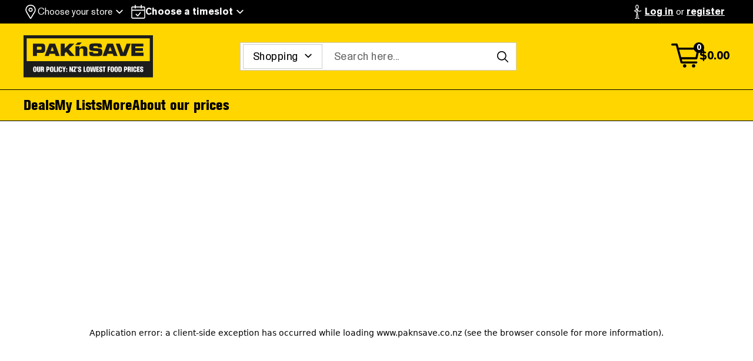

--- FILE ---
content_type: text/html; charset=utf-8
request_url: https://www.paknsave.co.nz/south-island/canterbury/moorhouse
body_size: 128247
content:
<!DOCTYPE html><html lang="en"><head><meta charSet="utf-8" data-next-head=""/><meta name="viewport" content="width=device-width" data-next-head=""/><link rel="apple-touch-icon" sizes="180x180" href="/next/images/favicon/apple-touch-icon.png" data-next-head=""/><link rel="icon" type="image/png" sizes="32x32" href="/next/images/favicon/favicon-32x32.png" data-next-head=""/><link rel="icon" type="image/png" sizes="16x16" href="/next/images/favicon/favicon-16x16.png" data-next-head=""/><link rel="manifest" href="/next/webmanifest.json" data-next-head=""/><link rel="canonical" href="https://www.paknsave.co.nz/south-island/canterbury/moorhouse" data-next-head=""/><link rel="preload" href="/next/images/logos/pak-logo.svg" as="image" data-next-head=""/><title data-next-head="">PAK&#x27;nSAVE Moorhouse | PAK&#x27;nSAVE</title><meta name="description" content="Welcome to PAK&#x27;nSAVE Moorhouse, where our aim is to provide New Zealand&#x27;s Lowest Food Prices, so we never stop looking for ways we can keep costs down in order to pass those savings on to you." data-next-head=""/><meta property="og:title" content="PAK&#x27;nSAVE Moorhouse | PAK&#x27;nSAVE" data-next-head=""/><meta property="twitter:title" content="PAK&#x27;nSAVE Moorhouse | PAK&#x27;nSAVE" data-next-head=""/><meta name="twitter:card" content="Summary Card with Large Image" data-next-head=""/><link rel="preload" href="/_next/static/css/06df58053e19fdc4.css" as="style"/><link rel="preload" href="/_next/static/css/a1bbc27899310cf3.css" as="style"/><link rel="preload" href="/_next/static/css/a29744460b11e2f3.css" as="style"/><link rel="preload" href="/_next/static/css/eb4919d7a1a03e0a.css" as="style"/><script id="google-tag-manager" data-nscript="beforeInteractive">
  window.dataLayer = window.dataLayer || [];
  window.dataLayer.push({
    event: 'original_location',
    originalLocation: document.location.protocol + '//' +
                      document.location.hostname +
                      document.location.pathname +
                      document.location.search
  });

  (function(w,d,s,l,i){w[l]=w[l]||[];w[l].push({'gtm.start':
  new Date().getTime(),event:'gtm.js'});var f=d.getElementsByTagName(s)[0],
  j=d.createElement(s),dl=l!='dataLayer'?'&l='+l:'';j.async=true;j.src=
  'https://gtmsspns.paknsave.co.nz/gtm.js?id='+i+dl;var n=d.querySelector('[nonce]');
  n&&j.setAttribute('nonce',n.nonce||n.getAttribute('nonce'));f.parentNode.insertBefore(j,f);
  })(window,document,'script','dataLayer','GTM-NWQ3QH');
  </script><link rel="stylesheet" href="/_next/static/css/06df58053e19fdc4.css" data-n-g=""/><link rel="stylesheet" href="/_next/static/css/a1bbc27899310cf3.css" data-n-p=""/><link rel="stylesheet" href="/_next/static/css/a29744460b11e2f3.css" data-n-p=""/><link rel="stylesheet" href="/_next/static/css/eb4919d7a1a03e0a.css"/><noscript data-n-css=""></noscript><script defer="" noModule="" src="/_next/static/chunks/polyfills-42372ed130431b0a.js"></script><script defer="" src="/_next/static/chunks/7667.c8f41b95c2003e85.js"></script><script src="/_next/static/chunks/webpack-37ec2a1e1f2e3c07.js" defer=""></script><script src="/_next/static/chunks/framework-e5676266cc9aea46.js" defer=""></script><script src="/_next/static/chunks/main-69a9de6fdcdbc71b.js" defer=""></script><script src="/_next/static/chunks/pages/_app-7ffb6e75770e09f3.js" defer=""></script><script src="/_next/static/chunks/1247-58e85396ba4f2245.js" defer=""></script><script src="/_next/static/chunks/8427-bd38ef972a9649c0.js" defer=""></script><script src="/_next/static/chunks/6634-6489a034dbf15e46.js" defer=""></script><script src="/_next/static/chunks/4851-0f503654e2147a27.js" defer=""></script><script src="/_next/static/chunks/4615-e8e3b6835075d89d.js" defer=""></script><script src="/_next/static/chunks/9471-802e6ac45fe7ef8e.js" defer=""></script><script src="/_next/static/chunks/pages/%5B%5B...slug%5D%5D-42f77ff1e519bee6.js" defer=""></script><script src="/_next/static/DoBrhWjSQQuXnpQx59K36/_buildManifest.js" defer=""></script><script src="/_next/static/DoBrhWjSQQuXnpQx59K36/_ssgManifest.js" defer=""></script></head><body><link rel="preload" as="image" href="/next/images/logos/pak-logo.svg"/><link rel="preload" as="image" href="https://au-images.contentstack.com/v3/assets/blt764dfa8e6eb818cb/bltcd26854d88f3ab2b/692775265b150c7f437b5e44/moorhouse_2020.jpg"/><link rel="preload" as="image" href="https://au-images.contentstack.com/v3/assets/blt764dfa8e6eb818cb/blt0553748d5649c60f/6927721c2e28f91e3cb7c4b1/online-shopping-card-960x640.png?width=520&amp;height=346&amp;fit=crop&amp;format=webp&amp;disable=upscale&amp;quality=70&amp;dpr=2&amp;auto=webp"/><link rel="preload" as="image" href="https://au-images.contentstack.com/v3/assets/blt764dfa8e6eb818cb/blt520de6c3668c7607/692772155b150cc9597b5c5a/catering_platter_card.jpg?width=520&amp;height=346&amp;fit=crop&amp;format=webp&amp;disable=upscale&amp;quality=70&amp;dpr=2&amp;auto=webp"/><link rel="preload" as="image" href="https://au-images.contentstack.com/v3/assets/blt764dfa8e6eb818cb/bltad5f9e3d8d379ee3/6927721e49ed1e7d976ece5d/shopngo-content-card-960x640.jpg?width=520&amp;height=346&amp;fit=crop&amp;format=webp&amp;disable=upscale&amp;quality=70&amp;dpr=2&amp;auto=webp"/><link rel="preload" as="image" href="https://au-images.contentstack.com/v3/assets/blt764dfa8e6eb818cb/bltd34b9f26ec0fbc25/69277226034d4aaca1590b29/here-for-nz-content-card960x640.jpg?width=520&amp;height=346&amp;fit=crop&amp;format=webp&amp;disable=upscale&amp;quality=70&amp;dpr=2&amp;auto=webp"/><div id="__next"><a class="_1jmsi750" href="#main">Skip to main content</a><header><div class="aoh6di0"><div class="aoh6di1"><div class="_1d3feie0" id="ribbon"><div class="_1d3feie1 js-ignore-on-click-outside"><div class="zp4pheki zp4phe9"><div class="_10uv8ws5 _10uv8ws0"><button type="button" data-testid="store-dropdown" class="_1d3feie2"><svg viewBox="0 0 24 24" fill="none" xmlns="http://www.w3.org/2000/svg" class="_1d3feie9"><path fill-rule="evenodd" clip-rule="evenodd" d="M15.6094 8.69998C15.6094 10.6882 13.9976 12.3 12.0094 12.3C10.0212 12.3 8.40942 10.6882 8.40942 8.69998C8.40942 6.71175 10.0212 5.09998 12.0094 5.09998C13.9976 5.09998 15.6094 6.71175 15.6094 8.69998ZM13.9094 8.69998C13.9094 9.74932 13.0588 10.6 12.0094 10.6C10.9601 10.6 10.1094 9.74932 10.1094 8.69998C10.1094 7.65063 10.9601 6.79998 12.0094 6.79998C13.0588 6.79998 13.9094 7.65063 13.9094 8.69998Z" fill="currentColor"></path><path fill-rule="evenodd" clip-rule="evenodd" d="M12.0093 0.0499878C8.07207 0.0499878 5.53606 2.04581 4.27405 4.56986C3.04322 7.03154 3.01625 10.0145 4.04907 12.0801L4.06367 12.1093L10.766 23.2798C11.3292 24.2185 12.6895 24.2185 13.2527 23.2798L19.9587 12.1032L19.9759 12.0672C20.9619 10.0091 20.9379 7.0336 19.7176 4.5724C18.4659 2.04778 15.9484 0.0499878 12.0093 0.0499878ZM5.79458 5.33012C4.78158 7.35612 4.80212 9.75629 5.55577 11.2919L12.0093 22.0479L18.459 11.2984C19.1817 9.75501 19.198 7.35129 18.1946 5.32757C17.2151 3.3522 15.2702 1.74999 12.0093 1.74999C8.74653 1.74999 6.78255 3.35416 5.79458 5.33012Z" fill="currentColor"></path></svg><p class="_10e5eu8i _10e5eu829">Your store is<!-- --> <span class="_10e5eu840">PAK&#x27;nSAVE Whakatane</span></p><svg viewBox="0 0 24 24" fill="none" xmlns="http://www.w3.org/2000/svg" class="_1d3feieb"><path fill-rule="evenodd" clip-rule="evenodd" d="M7.12359 8.77446C6.85295 8.79968 6.60799 8.9522 6.45188 9.1927C6.3389 9.36673 6.2938 9.59173 6.32714 9.81491C6.35009 9.9685 6.40873 10.1015 6.51043 10.2307C6.55363 10.2856 11.1763 14.9052 11.2329 14.9501C11.3664 15.0559 11.5149 15.1322 11.6716 15.1753C12.0529 15.2803 12.4499 15.1984 12.763 14.9501C12.7962 14.9238 13.5393 14.1844 15.1101 12.6144C16.3742 11.3509 17.428 10.2955 17.4517 10.2691C17.6437 10.0555 17.7179 9.77826 17.6614 9.48492C17.6034 9.18378 17.364 8.91411 17.0668 8.81525C16.8872 8.7555 16.6715 8.75555 16.4908 8.81538C16.4011 8.84508 16.3201 8.88833 16.2353 8.95186C16.2083 8.97211 15.5244 9.65265 14.0968 11.0798L11.998 13.1779L9.89919 11.0798C8.47161 9.65265 7.78768 8.97211 7.76064 8.95186C7.57253 8.81095 7.36181 8.75227 7.12359 8.77446Z" fill="currentColor"></path></svg></button></div><div class="_10uv8wsw _10uv8ws1"><button type="button" data-testid="store-dropdown" class="_1d3feie2"><svg viewBox="0 0 24 24" fill="none" xmlns="http://www.w3.org/2000/svg" class="_1d3feie9"><path fill-rule="evenodd" clip-rule="evenodd" d="M15.6094 8.69998C15.6094 10.6882 13.9976 12.3 12.0094 12.3C10.0212 12.3 8.40942 10.6882 8.40942 8.69998C8.40942 6.71175 10.0212 5.09998 12.0094 5.09998C13.9976 5.09998 15.6094 6.71175 15.6094 8.69998ZM13.9094 8.69998C13.9094 9.74932 13.0588 10.6 12.0094 10.6C10.9601 10.6 10.1094 9.74932 10.1094 8.69998C10.1094 7.65063 10.9601 6.79998 12.0094 6.79998C13.0588 6.79998 13.9094 7.65063 13.9094 8.69998Z" fill="currentColor"></path><path fill-rule="evenodd" clip-rule="evenodd" d="M12.0093 0.0499878C8.07207 0.0499878 5.53606 2.04581 4.27405 4.56986C3.04322 7.03154 3.01625 10.0145 4.04907 12.0801L4.06367 12.1093L10.766 23.2798C11.3292 24.2185 12.6895 24.2185 13.2527 23.2798L19.9587 12.1032L19.9759 12.0672C20.9619 10.0091 20.9379 7.0336 19.7176 4.5724C18.4659 2.04778 15.9484 0.0499878 12.0093 0.0499878ZM5.79458 5.33012C4.78158 7.35612 4.80212 9.75629 5.55577 11.2919L12.0093 22.0479L18.459 11.2984C19.1817 9.75501 19.198 7.35129 18.1946 5.32757C17.2151 3.3522 15.2702 1.74999 12.0093 1.74999C8.74653 1.74999 6.78255 3.35416 5.79458 5.33012Z" fill="currentColor"></path></svg><p class="_10e5eu8i _10e5eu829">Your store is<!-- --> <span class="_10e5eu840">PAK&#x27;nSAVE Whakatane</span></p><svg viewBox="0 0 24 24" fill="none" xmlns="http://www.w3.org/2000/svg" class="_1d3feieb"><path fill-rule="evenodd" clip-rule="evenodd" d="M7.12359 8.77446C6.85295 8.79968 6.60799 8.9522 6.45188 9.1927C6.3389 9.36673 6.2938 9.59173 6.32714 9.81491C6.35009 9.9685 6.40873 10.1015 6.51043 10.2307C6.55363 10.2856 11.1763 14.9052 11.2329 14.9501C11.3664 15.0559 11.5149 15.1322 11.6716 15.1753C12.0529 15.2803 12.4499 15.1984 12.763 14.9501C12.7962 14.9238 13.5393 14.1844 15.1101 12.6144C16.3742 11.3509 17.428 10.2955 17.4517 10.2691C17.6437 10.0555 17.7179 9.77826 17.6614 9.48492C17.6034 9.18378 17.364 8.91411 17.0668 8.81525C16.8872 8.7555 16.6715 8.75555 16.4908 8.81538C16.4011 8.84508 16.3201 8.88833 16.2353 8.95186C16.2083 8.97211 15.5244 9.65265 14.0968 11.0798L11.998 13.1779L9.89919 11.0798C8.47161 9.65265 7.78768 8.97211 7.76064 8.95186C7.57253 8.81095 7.36181 8.75227 7.12359 8.77446Z" fill="currentColor"></path></svg></button></div><button type="button" data-testid="timeslot-dropdown" class="_1d3feie3 _1d3feie2"><svg viewBox="0 0 24 24" fill="none" xmlns="http://www.w3.org/2000/svg" class="_1d3feie9"><path d="M16.3326 14.0281C16.6242 13.6602 16.5624 13.1256 16.1945 12.8339C15.8267 12.5423 15.2921 12.6041 15.0004 12.9719L11.1767 17.795L8.9173 15.6575C8.57628 15.3349 8.0383 15.3498 7.71568 15.6908C7.39307 16.0319 7.40799 16.5699 7.74901 16.8925L10.6823 19.6675C10.8555 19.8313 11.0894 19.9148 11.3271 19.8978C11.5648 19.8808 11.7845 19.7648 11.9326 19.5781L16.3326 14.0281Z" fill="currentColor"></path><path fill-rule="evenodd" clip-rule="evenodd" d="M7.7166 0.999994C7.7166 0.530552 7.33604 0.149994 6.8666 0.149994C6.39716 0.149994 6.0166 0.530552 6.0166 0.999994V2.92502H2.46657C1.95113 2.92502 1.50805 3.05634 1.1471 3.29702C0.791476 3.53414 0.565016 3.84421 0.422946 4.1284C0.282538 4.40927 0.216572 4.67984 0.18438 4.87302C0.167949 4.97162 0.159404 5.05566 0.154926 5.11836C0.152677 5.14986 0.151424 5.17639 0.150732 5.19715L0.150058 5.22403L0.149935 5.23413L0.14991 5.23833L0.149902 5.24021C0.149902 5.24063 0.149902 5.24194 0.999181 5.24194H0.149902V21.3781C0.149902 21.8935 0.28118 22.3366 0.521788 22.6976C0.758855 23.0533 1.06887 23.2798 1.35305 23.4219C1.6339 23.5623 1.90446 23.6283 2.09764 23.6605C2.19624 23.677 2.28027 23.6855 2.34298 23.69C2.37447 23.6922 2.40101 23.6935 2.42177 23.6942L2.44865 23.6949L2.45876 23.695L2.46295 23.695L2.46483 23.695C2.46526 23.695 2.46657 23.695 2.46657 22.845V23.695H21.5332C22.0487 23.695 22.4918 23.5637 22.8527 23.323C23.2083 23.0859 23.4348 22.7758 23.5769 22.4916C23.7173 22.2108 23.7832 21.9402 23.8154 21.747C23.8319 21.6484 23.8404 21.5644 23.8449 21.5017C23.8471 21.4702 23.8484 21.4436 23.8491 21.4229L23.8497 21.396L23.8499 21.3859L23.8499 21.3817L23.8499 21.3798C23.8499 21.3794 23.8499 21.3781 22.9999 21.3781H23.8499V5.24194C23.8499 4.7265 23.7186 4.28341 23.478 3.92244C23.2409 3.56678 22.9309 3.34026 22.6468 3.19815C22.3659 3.0577 22.0953 2.99171 21.9022 2.95951C21.8036 2.94307 21.7195 2.93452 21.6568 2.93004C21.6253 2.92779 21.5988 2.92654 21.578 2.92585L21.5512 2.92517L21.541 2.92505L21.5368 2.92503L21.535 2.92502C21.5345 2.92502 21.5332 2.92502 21.5332 3.77502V2.92502H17.9832V0.999994C17.9832 0.530552 17.6026 0.149994 17.1332 0.149994C16.6638 0.149994 16.2832 0.530552 16.2832 0.999994V2.92502H7.7166V0.999994ZM16.2832 5.85624V4.62502H7.7166V5.85624C7.7166 6.32569 7.33604 6.70624 6.8666 6.70624C6.39716 6.70624 6.0166 6.32569 6.0166 5.85624V4.62502H2.46657C2.24867 4.62502 2.14175 4.67706 2.0902 4.71143C2.03333 4.74935 1.98479 4.80602 1.94353 4.88856C1.9006 4.97442 1.8749 5.07058 1.86126 5.15245C1.85477 5.19137 1.85186 5.22194 1.85061 5.23946L1.8499 5.25107V8.47501H22.1499V5.24194C22.1499 5.02392 22.0978 4.91691 22.0635 4.86531C22.0255 4.8084 21.9689 4.75987 21.8864 4.71862C21.8006 4.6757 21.7045 4.65001 21.6226 4.63637C21.5837 4.62989 21.5532 4.62697 21.5357 4.62572L21.5241 4.62502H17.9832V5.85624C17.9832 6.32569 17.6026 6.70624 17.1332 6.70624C16.6638 6.70624 16.2832 6.32569 16.2832 5.85624ZM1.8499 21.3781V10.175H22.1499V21.369L22.1492 21.3806C22.1479 21.3981 22.145 21.4287 22.1385 21.4676C22.1249 21.5495 22.0992 21.6456 22.0563 21.7315C22.015 21.814 21.9665 21.8707 21.9096 21.9086C21.8581 21.943 21.7511 21.995 21.5332 21.995H2.47571L2.46412 21.9943C2.44662 21.9931 2.41606 21.9902 2.37717 21.9837C2.29534 21.97 2.19924 21.9443 2.11342 21.9014C2.03093 21.8602 1.97428 21.8116 1.93635 21.7547C1.90196 21.7031 1.8499 21.5961 1.8499 21.3781Z" fill="currentColor"></path></svg><p class="_10e5eu8i _10e5eu829 _10e5eu840">Choose a timeslot</p><svg viewBox="0 0 24 24" fill="none" xmlns="http://www.w3.org/2000/svg" class="_1d3feieb"><path fill-rule="evenodd" clip-rule="evenodd" d="M7.12359 8.77446C6.85295 8.79968 6.60799 8.9522 6.45188 9.1927C6.3389 9.36673 6.2938 9.59173 6.32714 9.81491C6.35009 9.9685 6.40873 10.1015 6.51043 10.2307C6.55363 10.2856 11.1763 14.9052 11.2329 14.9501C11.3664 15.0559 11.5149 15.1322 11.6716 15.1753C12.0529 15.2803 12.4499 15.1984 12.763 14.9501C12.7962 14.9238 13.5393 14.1844 15.1101 12.6144C16.3742 11.3509 17.428 10.2955 17.4517 10.2691C17.6437 10.0555 17.7179 9.77826 17.6614 9.48492C17.6034 9.18378 17.364 8.91411 17.0668 8.81525C16.8872 8.7555 16.6715 8.75555 16.4908 8.81538C16.4011 8.84508 16.3201 8.88833 16.2353 8.95186C16.2083 8.97211 15.5244 9.65265 14.0968 11.0798L11.998 13.1779L9.89919 11.0798C8.47161 9.65265 7.78768 8.97211 7.76064 8.95186C7.57253 8.81095 7.36181 8.75227 7.12359 8.77446Z" fill="currentColor"></path></svg></button></div><div class="_1d3feie6 _1d3feie2"><svg viewBox="0 0 24 24" fill="none" xmlns="http://www.w3.org/2000/svg" class="_1d3feiea"><path fill-rule="evenodd" clip-rule="evenodd" d="M9.29386 4.00795C9.29386 2.50208 10.0482 1.22951 10.9412 1.22951C11.8342 1.22951 12.5885 2.50208 12.5885 4.00795C12.5885 5.5141 11.8342 6.78668 10.9412 6.78668C10.0482 6.78668 9.29386 5.5141 9.29386 4.00795ZM9.91442 7.76256C8.82276 7.198 8.06439 5.74913 8.06439 4.00795C8.06439 1.76055 9.32813 0 10.9412 0C12.5543 0 13.8181 1.76055 13.8181 4.00795C13.8181 5.86418 12.9562 7.38819 11.7474 7.86272L14.2034 10.6251L17.5873 9.77266C17.9159 9.68938 18.2507 9.88902 18.3337 10.2187C18.4167 10.5478 18.2168 10.8821 17.8876 10.9648L14.1418 11.9085C14.0925 11.9211 14.0417 11.9271 13.9918 11.9271C13.8187 11.9271 13.6507 11.8538 13.5323 11.7209L11.6147 9.56434L11.7505 13.4698L12.9676 18.898C12.9776 18.9425 12.9824 18.9876 12.9824 19.0326V22.7705H14.3394C14.6788 22.7705 14.954 23.0457 14.954 23.3854C14.954 23.7248 14.6788 24 14.3394 24H12.3678C12.0281 24 11.7532 23.7248 11.7532 23.3854V19.1005L11.1041 16.2066L10.4056 18.9863L10.5231 23.3688C10.5276 23.5345 10.4649 23.6953 10.3494 23.8142C10.2336 23.9332 10.0747 23.9999 9.90875 23.9999H7.90149C7.56182 23.9999 7.28688 23.7247 7.28688 23.3853C7.28688 23.0459 7.56182 22.7707 7.90149 22.7707H9.27731L9.17435 18.935C9.17264 18.8788 9.17863 18.8229 9.19232 18.7687L10.4389 13.8088L6.2613 10.8718C6.08932 10.7508 5.99121 10.5506 6.00062 10.341C6.01003 10.1308 6.12611 9.9403 6.30835 9.83563L9.91442 7.76256ZM10.4809 12.3354L7.75774 10.4209L10.3622 8.92327L10.4809 12.3354Z" fill="currentColor"></path></svg><p class=""><a class="_1d3feie4" href="/"><span class="_10e5eu8i _10e5eu829 _10e5eu840">Log in</span></a> or <a class="_1d3feie4" href="/shop/signup"><span class="_10e5eu8i _10e5eu829 _10e5eu840">register</span></a></p></div></div></div><div class="kl9jte0"><div class="kl9jte1"><div><div class="kl9jte2"><div class="kl9jte3"><button class="kl9jte5" type="button" data-testid="hamburger-button"><svg viewBox="0 0 24 24" fill="none" xmlns="http://www.w3.org/2000/svg" class="kl9jte6"><path fill-rule="evenodd" clip-rule="evenodd" d="M1.93983 4.80792C1.51235 4.86967 1.13956 5.20411 1.02881 5.62523C1.00843 5.7027 1.00505 5.74286 1.00506 5.9069C1.00506 6.07323 1.00826 6.11003 1.02951 6.18857C1.082 6.38259 1.18562 6.55498 1.33747 6.70088C1.53128 6.8871 1.73386 6.98157 1.99357 7.00682C2.14275 7.02132 21.8513 7.02135 22.0042 7.00685C22.2647 6.98215 22.4688 6.88731 22.663 6.70083C22.791 6.57792 22.8819 6.4424 22.937 6.29243C22.9875 6.15484 22.9951 6.1051 22.9955 5.9069C22.9959 5.72978 22.9937 5.70776 22.9665 5.61021C22.9107 5.40995 22.7833 5.21063 22.6207 5.06916C22.4818 4.94832 22.3532 4.87918 22.1775 4.83075L22.0713 4.80148L12.0374 4.8001C6.42445 4.79932 1.9755 4.80278 1.93983 4.80792ZM1.90568 10.9034C1.49569 10.9723 1.138 11.3038 1.02888 11.7161C0.996082 11.8401 0.993807 12.1361 1.02474 12.2578C1.07178 12.4428 1.1597 12.6033 1.29094 12.7438C1.49336 12.9605 1.71848 13.0717 2.0058 13.0969C2.18089 13.1122 21.8196 13.1122 21.9947 13.0969C22.2574 13.0738 22.4648 12.9807 22.6534 12.801C22.8384 12.6247 22.945 12.4297 22.9865 12.1917C23.0094 12.0604 23.0015 11.8315 22.9699 11.7107C22.8799 11.3673 22.5979 11.0634 22.2594 10.9451C22.0788 10.882 22.9085 10.8866 11.9896 10.8878C3.5475 10.8886 1.9794 10.8911 1.90568 10.9034ZM1.89986 16.9939C1.48853 17.0684 1.13776 17.3948 1.02957 17.8038C0.981127 17.9869 0.993403 18.2728 1.0576 18.4566C1.17252 18.7855 1.47926 19.0688 1.81759 19.1586L1.90794 19.1826H12.0002H22.0926L22.1829 19.1586C22.5325 19.0658 22.8455 18.7683 22.9516 18.4277C22.9917 18.2991 23.0051 18.184 22.9983 18.0252C22.9862 17.7379 22.8849 17.5099 22.6771 17.3021C22.5349 17.1599 22.3593 17.0573 22.1711 17.0066L22.0819 16.9825L12.0321 16.9807C3.44211 16.9792 1.97036 16.9811 1.89986 16.9939Z" fill="currentColor"></path></svg><span data-testid="visually-hidden" class="_1dfig0v0">Open menu</span></button><a class="kl9jte7" href="/"><img alt="PAK&#x27;nSAVE" width="0" height="0" decoding="async" data-nimg="1" style="color:transparent" src="/next/images/logos/pak-logo.svg"/></a></div><div class="kl9jtej"><div class="kl9jtek"><div class="_1td81uc0" data-testid="product-search-bar"><div class="_1td81uc1"><label id="search-label" for="search-bar-desktop" class="_1td81uc9">Search</label><div class="ds-relative ds-flex ds-flex-col"><div class="ds-relative ds-flex ds-items-stretch ds-border-1 ds-border-solid ds-bg-bg-default ds-border-border-subtle focus-within:ds-border-border-default _1td81uc7"><div class="ds-flex ds-items-center ds-p-4"><div class="ds-flex ds-flex-col"><div class="ds-relative"><select id="_R_1aj5kqm_" aria-invalid="false" class="ds-rounded-default ds-border-1 ds-border-solid ds-bg-bg-default ds-box-border ds-w-full ds-overflow-hidden ds-text-ellipsis ds-text-text-default ds-pl-16 ds-pr-40 ds-cursor-pointer ds-appearance-none disabled:ds-cursor-not-allowed disabled:ds-border-border-disabled disabled:ds-text-text-disabled focus:ds-outline-none ds-font-saveysans ds-text-p3 ds-py-8 ds-border-border-subtle focus-within:ds-border-border-default focus-within:ds-ring-1 focus-within:ds-ring-border-default focus-visible:ds-border-border-default focus-visible:ds-ring-1 focus-visible:ds-ring-border-default focus-within:disabled:ds-border-border-disabled focus-within:disabled:ds-ring-0 _1td81uca" aria-label="Search for"><option value="shopping" selected="">Shopping</option><option value="other">Other</option></select><div class="ds-col ds-absolute ds-right-12 ds-flex ds-p-0 ds-pointer-events-none ds-h-24 ds-w-24 ds-touch-none ds-top-8"><svg xmlns="http://www.w3.org/2000/svg" viewBox="0 0 24 24" fill="none"><path fill-rule="evenodd" clip-rule="evenodd" d="M7.12359 8.77446C6.85295 8.79968 6.60799 8.9522 6.45188 9.1927C6.3389 9.36673 6.2938 9.59173 6.32714 9.81491C6.35009 9.9685 6.40873 10.1015 6.51043 10.2307C6.55363 10.2856 11.1763 14.9052 11.2329 14.9501C11.3664 15.0559 11.5149 15.1322 11.6716 15.1753C12.0529 15.2803 12.4499 15.1984 12.763 14.9501C12.7962 14.9238 13.5393 14.1844 15.1101 12.6144C16.3742 11.3509 17.428 10.2955 17.4517 10.2691C17.6437 10.0555 17.7179 9.77826 17.6614 9.48492C17.6034 9.18378 17.364 8.91411 17.0668 8.81525C16.8872 8.7555 16.6715 8.75555 16.4908 8.81538C16.4011 8.84508 16.3201 8.88833 16.2353 8.95186C16.2083 8.97211 15.5244 9.65265 14.0968 11.0798L11.998 13.1779L9.89919 11.0798C8.47161 9.65265 7.78768 8.97211 7.76064 8.95186C7.57253 8.81095 7.36181 8.75227 7.12359 8.77446Z" fill="currentColor"></path></svg></div></div></div></div><input id="search-bar-desktop" aria-invalid="false" class="ds-box-border ds-w-full ds-flex-1 ds-border-0 ds-bg-bg-transparent placeholder:ds-text-text-subtle disabled:ds-text-text-disabled disabled:placeholder:ds-text-text-disabled focus:ds-outline-none ds-font-saveysans ds-text-p3 ds-p-12 ds-pl-16 ds-pl-12 _1td81uc8" placeholder="Search here..." data-testid="search-bar-input" aria-labelledby="search-label" enterKeyHint="go" autoComplete="off" name="q" value=""/><div class="ds-col ds-absolute ds-right-12 ds-flex ds-h-24 ds-p-0 ds-top-12 ds-text-icon-accent-default"></div></div></div><button type="button" class="_1td81uc3 _1td81uc2" aria-label="Search" disabled=""><svg viewBox="0 0 24 24" fill="none" xmlns="http://www.w3.org/2000/svg" class="_1td81uc4"><path fill-rule="evenodd" clip-rule="evenodd" d="M9.94697 2.0016C9.21345 2.03499 8.6222 2.12865 7.96945 2.31486C7.25408 2.51893 6.48511 2.861 5.85956 3.25343C4.99157 3.79795 4.23965 4.49177 3.62533 5.31503C2.73491 6.5083 2.17021 7.97745 2.03332 9.45692C2.00656 9.74611 1.99981 9.90337 2 10.2335C2.00024 10.6367 2.01692 10.913 2.06276 11.2732C2.2514 12.7554 2.86388 14.2021 3.79657 15.3683C4.72892 16.5341 5.94433 17.4121 7.36163 17.9438C9.04328 18.5746 10.9167 18.6305 12.6337 18.1011C13.5922 17.8056 14.5061 17.3328 15.2719 16.7362L15.39 16.6442L17.9794 19.2323C20.6266 21.8782 20.6018 21.854 20.7232 21.9151C20.86 21.984 21.0234 22.0124 21.2061 21.999C21.6135 21.9692 21.9669 21.6157 21.9968 21.2084C22.0102 21.0256 21.9818 20.8622 21.9129 20.7254C21.8518 20.604 21.876 20.6288 19.2296 17.9812L16.6411 15.3914L16.6875 15.3331C17.5688 14.2265 18.1708 12.827 18.3746 11.4109C18.4273 11.045 18.4498 10.7574 18.4568 10.3608C18.4781 9.16133 18.2445 8.01143 17.7533 6.89802C17.3353 5.95041 16.7497 5.10158 16.014 4.37689C15.3759 3.74843 14.7136 3.27325 13.9227 2.87655C12.9196 2.37343 11.8805 2.09168 10.7405 2.01369C10.6101 2.00476 10.0612 1.9964 9.94697 2.0016ZM9.83663 3.7794C8.93852 3.83852 8.11861 4.06266 7.30849 4.47053C6.88231 4.68509 6.49293 4.93711 6.13621 5.22928C5.51931 5.73451 4.97333 6.38714 4.59328 7.07358C4.12544 7.91861 3.85886 8.80823 3.78373 9.77519C3.76932 9.9607 3.76931 10.5374 3.78371 10.7088C3.83418 11.3088 3.94502 11.8344 4.13394 12.3693C4.48962 13.3764 5.06576 14.2554 5.83491 14.9645C6.32668 15.4178 6.84054 15.7678 7.42202 16.0455C8.19251 16.4133 8.94035 16.6117 9.79844 16.6759C10.0273 16.693 10.5749 16.6885 10.7914 16.6677C11.6392 16.5864 12.3731 16.3767 13.1297 15.9996C13.823 15.654 14.4127 15.2123 14.9539 14.6331C15.7406 13.7913 16.2873 12.7463 16.5407 11.5999C16.6826 10.9583 16.7229 10.2441 16.6555 9.56725C16.5418 8.42651 16.0909 7.27636 15.3938 6.34855C14.7828 5.53536 13.9678 4.86373 13.0618 4.42668C12.3181 4.06795 11.5787 3.86389 10.7575 3.79079C10.586 3.77553 10.0047 3.76835 9.83663 3.7794Z" fill="currentColor"></path></svg></button></div></div></div></div><div class="kl9jte4"><button class="kl9jte8" type="button" data-testid="bar-cart-button"><div class="kl9jtea"><svg viewBox="0 0 24 24" fill="none" xmlns="http://www.w3.org/2000/svg" class="kl9jtec"><path fill-rule="evenodd" clip-rule="evenodd" d="M0.877765 3.75553H3.96263L4.68142 6.39564C4.68262 6.55326 4.72537 6.701 4.79925 6.82843L7.92407 18.3058C8.02809 18.6879 8.37503 18.953 8.771 18.953H21.3442C21.829 18.953 22.222 18.56 22.222 18.0752C22.222 17.5904 21.829 17.1974 21.3442 17.1974H9.44174L8.96369 15.4416H21.3676C21.7814 15.4416 22.139 15.1526 22.2259 14.748L23.9801 6.57298C24.0974 6.02649 23.6808 5.51105 23.1219 5.51105H6.26001L5.4803 2.64718C5.37628 2.26511 5.02934 2 4.63336 2H0.877765C0.392989 2 0 2.39299 0 2.87776C0 3.36254 0.392989 3.75553 0.877765 3.75553ZM6.73797 7.26658L8.48573 13.6861H20.6582L22.0358 7.26658H6.73797ZM9.948 21.0179C9.948 21.8242 10.6043 22.4804 11.4108 22.4804C12.2177 22.4804 12.8739 21.8242 12.8739 21.0179C12.8739 20.2112 12.2177 19.5553 11.4108 19.5553C10.6043 19.5553 9.948 20.2112 9.948 21.0179ZM19.0184 22.4804C18.2119 22.4804 17.5552 21.8242 17.5552 21.0179C17.5552 20.2112 18.2119 19.5553 19.0184 19.5553C19.8249 19.5553 20.4811 20.2112 20.4811 21.0179C20.4811 21.8242 19.8249 22.4804 19.0184 22.4804Z" fill="currentColor"></path></svg><span class="kl9jtee" data-testid="cart-total-items">0</span></div><p class="_10e5eu8i _10e5eu816 _10e5eu829 _10e5eu82x _10e5eu840">$<!-- -->0.00</p></button></div></div></div><div class="kl9jtei"><div class="kl9jteh"><div class="_1td81uc0" data-testid="product-search-bar"><div class="_1td81uc1"><label id="search-label" for="search-bar-mobile" class="_1td81uc9">Search</label><div class="ds-relative ds-flex ds-flex-col"><div class="ds-relative ds-flex ds-items-stretch ds-border-1 ds-border-solid ds-bg-bg-default ds-border-border-subtle focus-within:ds-border-border-default _1td81uc7"><div class="ds-flex ds-items-center ds-p-4"><div class="ds-flex ds-flex-col"><div class="ds-relative"><select id="_R_akpkqm_" aria-invalid="false" class="ds-rounded-default ds-border-1 ds-border-solid ds-bg-bg-default ds-box-border ds-w-full ds-overflow-hidden ds-text-ellipsis ds-text-text-default ds-pl-16 ds-pr-40 ds-cursor-pointer ds-appearance-none disabled:ds-cursor-not-allowed disabled:ds-border-border-disabled disabled:ds-text-text-disabled focus:ds-outline-none ds-font-saveysans ds-text-p3 ds-py-8 ds-border-border-subtle focus-within:ds-border-border-default focus-within:ds-ring-1 focus-within:ds-ring-border-default focus-visible:ds-border-border-default focus-visible:ds-ring-1 focus-visible:ds-ring-border-default focus-within:disabled:ds-border-border-disabled focus-within:disabled:ds-ring-0 _1td81uca" aria-label="Search for"><option value="shopping" selected="">Shopping</option><option value="other">Other</option></select><div class="ds-col ds-absolute ds-right-12 ds-flex ds-p-0 ds-pointer-events-none ds-h-24 ds-w-24 ds-touch-none ds-top-8"><svg xmlns="http://www.w3.org/2000/svg" viewBox="0 0 24 24" fill="none"><path fill-rule="evenodd" clip-rule="evenodd" d="M7.12359 8.77446C6.85295 8.79968 6.60799 8.9522 6.45188 9.1927C6.3389 9.36673 6.2938 9.59173 6.32714 9.81491C6.35009 9.9685 6.40873 10.1015 6.51043 10.2307C6.55363 10.2856 11.1763 14.9052 11.2329 14.9501C11.3664 15.0559 11.5149 15.1322 11.6716 15.1753C12.0529 15.2803 12.4499 15.1984 12.763 14.9501C12.7962 14.9238 13.5393 14.1844 15.1101 12.6144C16.3742 11.3509 17.428 10.2955 17.4517 10.2691C17.6437 10.0555 17.7179 9.77826 17.6614 9.48492C17.6034 9.18378 17.364 8.91411 17.0668 8.81525C16.8872 8.7555 16.6715 8.75555 16.4908 8.81538C16.4011 8.84508 16.3201 8.88833 16.2353 8.95186C16.2083 8.97211 15.5244 9.65265 14.0968 11.0798L11.998 13.1779L9.89919 11.0798C8.47161 9.65265 7.78768 8.97211 7.76064 8.95186C7.57253 8.81095 7.36181 8.75227 7.12359 8.77446Z" fill="currentColor"></path></svg></div></div></div></div><input id="search-bar-mobile" aria-invalid="false" class="ds-box-border ds-w-full ds-flex-1 ds-border-0 ds-bg-bg-transparent placeholder:ds-text-text-subtle disabled:ds-text-text-disabled disabled:placeholder:ds-text-text-disabled focus:ds-outline-none ds-font-saveysans ds-text-p3 ds-p-12 ds-pl-16 ds-pl-12 _1td81uc8" placeholder="Search here..." data-testid="search-bar-input" aria-labelledby="search-label" enterKeyHint="go" autoComplete="off" name="q" value=""/><div class="ds-col ds-absolute ds-right-12 ds-flex ds-h-24 ds-p-0 ds-top-12 ds-text-icon-accent-default"></div></div></div><button type="button" class="_1td81uc3 _1td81uc2" aria-label="Search" disabled=""><svg viewBox="0 0 24 24" fill="none" xmlns="http://www.w3.org/2000/svg" class="_1td81uc4"><path fill-rule="evenodd" clip-rule="evenodd" d="M9.94697 2.0016C9.21345 2.03499 8.6222 2.12865 7.96945 2.31486C7.25408 2.51893 6.48511 2.861 5.85956 3.25343C4.99157 3.79795 4.23965 4.49177 3.62533 5.31503C2.73491 6.5083 2.17021 7.97745 2.03332 9.45692C2.00656 9.74611 1.99981 9.90337 2 10.2335C2.00024 10.6367 2.01692 10.913 2.06276 11.2732C2.2514 12.7554 2.86388 14.2021 3.79657 15.3683C4.72892 16.5341 5.94433 17.4121 7.36163 17.9438C9.04328 18.5746 10.9167 18.6305 12.6337 18.1011C13.5922 17.8056 14.5061 17.3328 15.2719 16.7362L15.39 16.6442L17.9794 19.2323C20.6266 21.8782 20.6018 21.854 20.7232 21.9151C20.86 21.984 21.0234 22.0124 21.2061 21.999C21.6135 21.9692 21.9669 21.6157 21.9968 21.2084C22.0102 21.0256 21.9818 20.8622 21.9129 20.7254C21.8518 20.604 21.876 20.6288 19.2296 17.9812L16.6411 15.3914L16.6875 15.3331C17.5688 14.2265 18.1708 12.827 18.3746 11.4109C18.4273 11.045 18.4498 10.7574 18.4568 10.3608C18.4781 9.16133 18.2445 8.01143 17.7533 6.89802C17.3353 5.95041 16.7497 5.10158 16.014 4.37689C15.3759 3.74843 14.7136 3.27325 13.9227 2.87655C12.9196 2.37343 11.8805 2.09168 10.7405 2.01369C10.6101 2.00476 10.0612 1.9964 9.94697 2.0016ZM9.83663 3.7794C8.93852 3.83852 8.11861 4.06266 7.30849 4.47053C6.88231 4.68509 6.49293 4.93711 6.13621 5.22928C5.51931 5.73451 4.97333 6.38714 4.59328 7.07358C4.12544 7.91861 3.85886 8.80823 3.78373 9.77519C3.76932 9.9607 3.76931 10.5374 3.78371 10.7088C3.83418 11.3088 3.94502 11.8344 4.13394 12.3693C4.48962 13.3764 5.06576 14.2554 5.83491 14.9645C6.32668 15.4178 6.84054 15.7678 7.42202 16.0455C8.19251 16.4133 8.94035 16.6117 9.79844 16.6759C10.0273 16.693 10.5749 16.6885 10.7914 16.6677C11.6392 16.5864 12.3731 16.3767 13.1297 15.9996C13.823 15.654 14.4127 15.2123 14.9539 14.6331C15.7406 13.7913 16.2873 12.7463 16.5407 11.5999C16.6826 10.9583 16.7229 10.2441 16.6555 9.56725C16.5418 8.42651 16.0909 7.27636 15.3938 6.34855C14.7828 5.53536 13.9678 4.86373 13.0618 4.42668C12.3181 4.06795 11.5787 3.86389 10.7575 3.79079C10.586 3.77553 10.0047 3.76835 9.83663 3.7794Z" fill="currentColor"></path></svg></button></div></div></div></div></div></div><div class="_177qnsx0" data-testid="desktop-menu"><div><div class="_177qnsx1"><div data-testid="level0-menu"><button type="button" class="_177qnsx2"><span class="_1nv6dvu0 _1nv6dvus _1nv6dvu21">Groceries</span><svg viewBox="0 0 24 24" fill="none" xmlns="http://www.w3.org/2000/svg" class="_177qnsx3"><path fill-rule="evenodd" clip-rule="evenodd" d="M7.12359 8.77446C6.85295 8.79968 6.60799 8.9522 6.45188 9.1927C6.3389 9.36673 6.2938 9.59173 6.32714 9.81491C6.35009 9.9685 6.40873 10.1015 6.51043 10.2307C6.55363 10.2856 11.1763 14.9052 11.2329 14.9501C11.3664 15.0559 11.5149 15.1322 11.6716 15.1753C12.0529 15.2803 12.4499 15.1984 12.763 14.9501C12.7962 14.9238 13.5393 14.1844 15.1101 12.6144C16.3742 11.3509 17.428 10.2955 17.4517 10.2691C17.6437 10.0555 17.7179 9.77826 17.6614 9.48492C17.6034 9.18378 17.364 8.91411 17.0668 8.81525C16.8872 8.7555 16.6715 8.75555 16.4908 8.81538C16.4011 8.84508 16.3201 8.88833 16.2353 8.95186C16.2083 8.97211 15.5244 9.65265 14.0968 11.0798L11.998 13.1779L9.89919 11.0798C8.47161 9.65265 7.78768 8.97211 7.76064 8.95186C7.57253 8.81095 7.36181 8.75227 7.12359 8.77446Z" fill="currentColor"></path></svg></button><div class="_177qnsx7 _177qnsx6"><div class="_177qnsxa" data-testid="Groceries-level1-menu"><button type="button" class="_177qnsxc"><p class="_1nv6dvu0 _1nv6dvu11 _1nv6dvu2a">Featured</p><svg viewBox="0 0 24 24" fill="none" xmlns="http://www.w3.org/2000/svg" class="_177qnsx3"><path fill-rule="evenodd" clip-rule="evenodd" d="M9.58358 6.32427C9.37564 6.34393 9.20145 6.4243 9.04904 6.57088C8.86196 6.75082 8.77019 6.96506 8.77002 7.22223C8.76989 7.42212 8.82927 7.60096 8.949 7.76128C8.96803 7.78677 9.68378 8.50601 11.0782 9.90088L13.1787 12.0021L11.0782 14.1033C9.68378 15.4981 8.96803 16.2174 8.949 16.2429C8.82901 16.4036 8.76989 16.5816 8.77002 16.7819C8.77019 17.0391 8.86196 17.2533 9.04904 17.4333C9.12775 17.509 9.1936 17.5552 9.28605 17.5995C9.41885 17.6632 9.58644 17.6936 9.73566 17.6811C9.9223 17.6654 10.0637 17.613 10.2076 17.5061C10.2335 17.4869 11.0058 16.7178 12.5889 15.1346C15.111 12.6125 14.9648 12.7615 15.0415 12.6357C15.1038 12.5335 15.1632 12.3862 15.1896 12.2685C15.2109 12.1736 15.2178 12.1079 15.2178 12.0021C15.2178 11.935 15.2152 11.8854 15.2096 11.8461C15.1767 11.6146 15.082 11.3974 14.9395 11.2261C14.8798 11.1545 10.2546 6.53297 10.2076 6.49803C10.0255 6.3627 9.81041 6.30281 9.58358 6.32427Z" fill="currentColor"></path></svg></button><button type="button" class="_177qnsxc"><p class="_1nv6dvu0 _1nv6dvu11 _1nv6dvu2a">Fruit &amp; Vegetables</p><svg viewBox="0 0 24 24" fill="none" xmlns="http://www.w3.org/2000/svg" class="_177qnsx3"><path fill-rule="evenodd" clip-rule="evenodd" d="M9.58358 6.32427C9.37564 6.34393 9.20145 6.4243 9.04904 6.57088C8.86196 6.75082 8.77019 6.96506 8.77002 7.22223C8.76989 7.42212 8.82927 7.60096 8.949 7.76128C8.96803 7.78677 9.68378 8.50601 11.0782 9.90088L13.1787 12.0021L11.0782 14.1033C9.68378 15.4981 8.96803 16.2174 8.949 16.2429C8.82901 16.4036 8.76989 16.5816 8.77002 16.7819C8.77019 17.0391 8.86196 17.2533 9.04904 17.4333C9.12775 17.509 9.1936 17.5552 9.28605 17.5995C9.41885 17.6632 9.58644 17.6936 9.73566 17.6811C9.9223 17.6654 10.0637 17.613 10.2076 17.5061C10.2335 17.4869 11.0058 16.7178 12.5889 15.1346C15.111 12.6125 14.9648 12.7615 15.0415 12.6357C15.1038 12.5335 15.1632 12.3862 15.1896 12.2685C15.2109 12.1736 15.2178 12.1079 15.2178 12.0021C15.2178 11.935 15.2152 11.8854 15.2096 11.8461C15.1767 11.6146 15.082 11.3974 14.9395 11.2261C14.8798 11.1545 10.2546 6.53297 10.2076 6.49803C10.0255 6.3627 9.81041 6.30281 9.58358 6.32427Z" fill="currentColor"></path></svg></button><button type="button" class="_177qnsxc"><p class="_1nv6dvu0 _1nv6dvu11 _1nv6dvu2a">Meat, Poultry &amp; Seafood</p><svg viewBox="0 0 24 24" fill="none" xmlns="http://www.w3.org/2000/svg" class="_177qnsx3"><path fill-rule="evenodd" clip-rule="evenodd" d="M9.58358 6.32427C9.37564 6.34393 9.20145 6.4243 9.04904 6.57088C8.86196 6.75082 8.77019 6.96506 8.77002 7.22223C8.76989 7.42212 8.82927 7.60096 8.949 7.76128C8.96803 7.78677 9.68378 8.50601 11.0782 9.90088L13.1787 12.0021L11.0782 14.1033C9.68378 15.4981 8.96803 16.2174 8.949 16.2429C8.82901 16.4036 8.76989 16.5816 8.77002 16.7819C8.77019 17.0391 8.86196 17.2533 9.04904 17.4333C9.12775 17.509 9.1936 17.5552 9.28605 17.5995C9.41885 17.6632 9.58644 17.6936 9.73566 17.6811C9.9223 17.6654 10.0637 17.613 10.2076 17.5061C10.2335 17.4869 11.0058 16.7178 12.5889 15.1346C15.111 12.6125 14.9648 12.7615 15.0415 12.6357C15.1038 12.5335 15.1632 12.3862 15.1896 12.2685C15.2109 12.1736 15.2178 12.1079 15.2178 12.0021C15.2178 11.935 15.2152 11.8854 15.2096 11.8461C15.1767 11.6146 15.082 11.3974 14.9395 11.2261C14.8798 11.1545 10.2546 6.53297 10.2076 6.49803C10.0255 6.3627 9.81041 6.30281 9.58358 6.32427Z" fill="currentColor"></path></svg></button><button type="button" class="_177qnsxc"><p class="_1nv6dvu0 _1nv6dvu11 _1nv6dvu2a">Fridge, Deli &amp; Eggs</p><svg viewBox="0 0 24 24" fill="none" xmlns="http://www.w3.org/2000/svg" class="_177qnsx3"><path fill-rule="evenodd" clip-rule="evenodd" d="M9.58358 6.32427C9.37564 6.34393 9.20145 6.4243 9.04904 6.57088C8.86196 6.75082 8.77019 6.96506 8.77002 7.22223C8.76989 7.42212 8.82927 7.60096 8.949 7.76128C8.96803 7.78677 9.68378 8.50601 11.0782 9.90088L13.1787 12.0021L11.0782 14.1033C9.68378 15.4981 8.96803 16.2174 8.949 16.2429C8.82901 16.4036 8.76989 16.5816 8.77002 16.7819C8.77019 17.0391 8.86196 17.2533 9.04904 17.4333C9.12775 17.509 9.1936 17.5552 9.28605 17.5995C9.41885 17.6632 9.58644 17.6936 9.73566 17.6811C9.9223 17.6654 10.0637 17.613 10.2076 17.5061C10.2335 17.4869 11.0058 16.7178 12.5889 15.1346C15.111 12.6125 14.9648 12.7615 15.0415 12.6357C15.1038 12.5335 15.1632 12.3862 15.1896 12.2685C15.2109 12.1736 15.2178 12.1079 15.2178 12.0021C15.2178 11.935 15.2152 11.8854 15.2096 11.8461C15.1767 11.6146 15.082 11.3974 14.9395 11.2261C14.8798 11.1545 10.2546 6.53297 10.2076 6.49803C10.0255 6.3627 9.81041 6.30281 9.58358 6.32427Z" fill="currentColor"></path></svg></button><button type="button" class="_177qnsxc"><p class="_1nv6dvu0 _1nv6dvu11 _1nv6dvu2a">Bakery</p><svg viewBox="0 0 24 24" fill="none" xmlns="http://www.w3.org/2000/svg" class="_177qnsx3"><path fill-rule="evenodd" clip-rule="evenodd" d="M9.58358 6.32427C9.37564 6.34393 9.20145 6.4243 9.04904 6.57088C8.86196 6.75082 8.77019 6.96506 8.77002 7.22223C8.76989 7.42212 8.82927 7.60096 8.949 7.76128C8.96803 7.78677 9.68378 8.50601 11.0782 9.90088L13.1787 12.0021L11.0782 14.1033C9.68378 15.4981 8.96803 16.2174 8.949 16.2429C8.82901 16.4036 8.76989 16.5816 8.77002 16.7819C8.77019 17.0391 8.86196 17.2533 9.04904 17.4333C9.12775 17.509 9.1936 17.5552 9.28605 17.5995C9.41885 17.6632 9.58644 17.6936 9.73566 17.6811C9.9223 17.6654 10.0637 17.613 10.2076 17.5061C10.2335 17.4869 11.0058 16.7178 12.5889 15.1346C15.111 12.6125 14.9648 12.7615 15.0415 12.6357C15.1038 12.5335 15.1632 12.3862 15.1896 12.2685C15.2109 12.1736 15.2178 12.1079 15.2178 12.0021C15.2178 11.935 15.2152 11.8854 15.2096 11.8461C15.1767 11.6146 15.082 11.3974 14.9395 11.2261C14.8798 11.1545 10.2546 6.53297 10.2076 6.49803C10.0255 6.3627 9.81041 6.30281 9.58358 6.32427Z" fill="currentColor"></path></svg></button><button type="button" class="_177qnsxc"><p class="_1nv6dvu0 _1nv6dvu11 _1nv6dvu2a">Frozen</p><svg viewBox="0 0 24 24" fill="none" xmlns="http://www.w3.org/2000/svg" class="_177qnsx3"><path fill-rule="evenodd" clip-rule="evenodd" d="M9.58358 6.32427C9.37564 6.34393 9.20145 6.4243 9.04904 6.57088C8.86196 6.75082 8.77019 6.96506 8.77002 7.22223C8.76989 7.42212 8.82927 7.60096 8.949 7.76128C8.96803 7.78677 9.68378 8.50601 11.0782 9.90088L13.1787 12.0021L11.0782 14.1033C9.68378 15.4981 8.96803 16.2174 8.949 16.2429C8.82901 16.4036 8.76989 16.5816 8.77002 16.7819C8.77019 17.0391 8.86196 17.2533 9.04904 17.4333C9.12775 17.509 9.1936 17.5552 9.28605 17.5995C9.41885 17.6632 9.58644 17.6936 9.73566 17.6811C9.9223 17.6654 10.0637 17.613 10.2076 17.5061C10.2335 17.4869 11.0058 16.7178 12.5889 15.1346C15.111 12.6125 14.9648 12.7615 15.0415 12.6357C15.1038 12.5335 15.1632 12.3862 15.1896 12.2685C15.2109 12.1736 15.2178 12.1079 15.2178 12.0021C15.2178 11.935 15.2152 11.8854 15.2096 11.8461C15.1767 11.6146 15.082 11.3974 14.9395 11.2261C14.8798 11.1545 10.2546 6.53297 10.2076 6.49803C10.0255 6.3627 9.81041 6.30281 9.58358 6.32427Z" fill="currentColor"></path></svg></button><button type="button" class="_177qnsxc"><p class="_1nv6dvu0 _1nv6dvu11 _1nv6dvu2a">Pantry</p><svg viewBox="0 0 24 24" fill="none" xmlns="http://www.w3.org/2000/svg" class="_177qnsx3"><path fill-rule="evenodd" clip-rule="evenodd" d="M9.58358 6.32427C9.37564 6.34393 9.20145 6.4243 9.04904 6.57088C8.86196 6.75082 8.77019 6.96506 8.77002 7.22223C8.76989 7.42212 8.82927 7.60096 8.949 7.76128C8.96803 7.78677 9.68378 8.50601 11.0782 9.90088L13.1787 12.0021L11.0782 14.1033C9.68378 15.4981 8.96803 16.2174 8.949 16.2429C8.82901 16.4036 8.76989 16.5816 8.77002 16.7819C8.77019 17.0391 8.86196 17.2533 9.04904 17.4333C9.12775 17.509 9.1936 17.5552 9.28605 17.5995C9.41885 17.6632 9.58644 17.6936 9.73566 17.6811C9.9223 17.6654 10.0637 17.613 10.2076 17.5061C10.2335 17.4869 11.0058 16.7178 12.5889 15.1346C15.111 12.6125 14.9648 12.7615 15.0415 12.6357C15.1038 12.5335 15.1632 12.3862 15.1896 12.2685C15.2109 12.1736 15.2178 12.1079 15.2178 12.0021C15.2178 11.935 15.2152 11.8854 15.2096 11.8461C15.1767 11.6146 15.082 11.3974 14.9395 11.2261C14.8798 11.1545 10.2546 6.53297 10.2076 6.49803C10.0255 6.3627 9.81041 6.30281 9.58358 6.32427Z" fill="currentColor"></path></svg></button><button type="button" class="_177qnsxc"><p class="_1nv6dvu0 _1nv6dvu11 _1nv6dvu2a">Hot &amp; Cold Drinks</p><svg viewBox="0 0 24 24" fill="none" xmlns="http://www.w3.org/2000/svg" class="_177qnsx3"><path fill-rule="evenodd" clip-rule="evenodd" d="M9.58358 6.32427C9.37564 6.34393 9.20145 6.4243 9.04904 6.57088C8.86196 6.75082 8.77019 6.96506 8.77002 7.22223C8.76989 7.42212 8.82927 7.60096 8.949 7.76128C8.96803 7.78677 9.68378 8.50601 11.0782 9.90088L13.1787 12.0021L11.0782 14.1033C9.68378 15.4981 8.96803 16.2174 8.949 16.2429C8.82901 16.4036 8.76989 16.5816 8.77002 16.7819C8.77019 17.0391 8.86196 17.2533 9.04904 17.4333C9.12775 17.509 9.1936 17.5552 9.28605 17.5995C9.41885 17.6632 9.58644 17.6936 9.73566 17.6811C9.9223 17.6654 10.0637 17.613 10.2076 17.5061C10.2335 17.4869 11.0058 16.7178 12.5889 15.1346C15.111 12.6125 14.9648 12.7615 15.0415 12.6357C15.1038 12.5335 15.1632 12.3862 15.1896 12.2685C15.2109 12.1736 15.2178 12.1079 15.2178 12.0021C15.2178 11.935 15.2152 11.8854 15.2096 11.8461C15.1767 11.6146 15.082 11.3974 14.9395 11.2261C14.8798 11.1545 10.2546 6.53297 10.2076 6.49803C10.0255 6.3627 9.81041 6.30281 9.58358 6.32427Z" fill="currentColor"></path></svg></button><button type="button" class="_177qnsxc"><p class="_1nv6dvu0 _1nv6dvu11 _1nv6dvu2a">Beer, Wine &amp; Cider</p><svg viewBox="0 0 24 24" fill="none" xmlns="http://www.w3.org/2000/svg" class="_177qnsx3"><path fill-rule="evenodd" clip-rule="evenodd" d="M9.58358 6.32427C9.37564 6.34393 9.20145 6.4243 9.04904 6.57088C8.86196 6.75082 8.77019 6.96506 8.77002 7.22223C8.76989 7.42212 8.82927 7.60096 8.949 7.76128C8.96803 7.78677 9.68378 8.50601 11.0782 9.90088L13.1787 12.0021L11.0782 14.1033C9.68378 15.4981 8.96803 16.2174 8.949 16.2429C8.82901 16.4036 8.76989 16.5816 8.77002 16.7819C8.77019 17.0391 8.86196 17.2533 9.04904 17.4333C9.12775 17.509 9.1936 17.5552 9.28605 17.5995C9.41885 17.6632 9.58644 17.6936 9.73566 17.6811C9.9223 17.6654 10.0637 17.613 10.2076 17.5061C10.2335 17.4869 11.0058 16.7178 12.5889 15.1346C15.111 12.6125 14.9648 12.7615 15.0415 12.6357C15.1038 12.5335 15.1632 12.3862 15.1896 12.2685C15.2109 12.1736 15.2178 12.1079 15.2178 12.0021C15.2178 11.935 15.2152 11.8854 15.2096 11.8461C15.1767 11.6146 15.082 11.3974 14.9395 11.2261C14.8798 11.1545 10.2546 6.53297 10.2076 6.49803C10.0255 6.3627 9.81041 6.30281 9.58358 6.32427Z" fill="currentColor"></path></svg></button><button type="button" class="_177qnsxc"><p class="_1nv6dvu0 _1nv6dvu11 _1nv6dvu2a">Health &amp; Body</p><svg viewBox="0 0 24 24" fill="none" xmlns="http://www.w3.org/2000/svg" class="_177qnsx3"><path fill-rule="evenodd" clip-rule="evenodd" d="M9.58358 6.32427C9.37564 6.34393 9.20145 6.4243 9.04904 6.57088C8.86196 6.75082 8.77019 6.96506 8.77002 7.22223C8.76989 7.42212 8.82927 7.60096 8.949 7.76128C8.96803 7.78677 9.68378 8.50601 11.0782 9.90088L13.1787 12.0021L11.0782 14.1033C9.68378 15.4981 8.96803 16.2174 8.949 16.2429C8.82901 16.4036 8.76989 16.5816 8.77002 16.7819C8.77019 17.0391 8.86196 17.2533 9.04904 17.4333C9.12775 17.509 9.1936 17.5552 9.28605 17.5995C9.41885 17.6632 9.58644 17.6936 9.73566 17.6811C9.9223 17.6654 10.0637 17.613 10.2076 17.5061C10.2335 17.4869 11.0058 16.7178 12.5889 15.1346C15.111 12.6125 14.9648 12.7615 15.0415 12.6357C15.1038 12.5335 15.1632 12.3862 15.1896 12.2685C15.2109 12.1736 15.2178 12.1079 15.2178 12.0021C15.2178 11.935 15.2152 11.8854 15.2096 11.8461C15.1767 11.6146 15.082 11.3974 14.9395 11.2261C14.8798 11.1545 10.2546 6.53297 10.2076 6.49803C10.0255 6.3627 9.81041 6.30281 9.58358 6.32427Z" fill="currentColor"></path></svg></button><button type="button" class="_177qnsxc"><p class="_1nv6dvu0 _1nv6dvu11 _1nv6dvu2a">Baby &amp; Toddler</p><svg viewBox="0 0 24 24" fill="none" xmlns="http://www.w3.org/2000/svg" class="_177qnsx3"><path fill-rule="evenodd" clip-rule="evenodd" d="M9.58358 6.32427C9.37564 6.34393 9.20145 6.4243 9.04904 6.57088C8.86196 6.75082 8.77019 6.96506 8.77002 7.22223C8.76989 7.42212 8.82927 7.60096 8.949 7.76128C8.96803 7.78677 9.68378 8.50601 11.0782 9.90088L13.1787 12.0021L11.0782 14.1033C9.68378 15.4981 8.96803 16.2174 8.949 16.2429C8.82901 16.4036 8.76989 16.5816 8.77002 16.7819C8.77019 17.0391 8.86196 17.2533 9.04904 17.4333C9.12775 17.509 9.1936 17.5552 9.28605 17.5995C9.41885 17.6632 9.58644 17.6936 9.73566 17.6811C9.9223 17.6654 10.0637 17.613 10.2076 17.5061C10.2335 17.4869 11.0058 16.7178 12.5889 15.1346C15.111 12.6125 14.9648 12.7615 15.0415 12.6357C15.1038 12.5335 15.1632 12.3862 15.1896 12.2685C15.2109 12.1736 15.2178 12.1079 15.2178 12.0021C15.2178 11.935 15.2152 11.8854 15.2096 11.8461C15.1767 11.6146 15.082 11.3974 14.9395 11.2261C14.8798 11.1545 10.2546 6.53297 10.2076 6.49803C10.0255 6.3627 9.81041 6.30281 9.58358 6.32427Z" fill="currentColor"></path></svg></button><button type="button" class="_177qnsxc"><p class="_1nv6dvu0 _1nv6dvu11 _1nv6dvu2a">Pets</p><svg viewBox="0 0 24 24" fill="none" xmlns="http://www.w3.org/2000/svg" class="_177qnsx3"><path fill-rule="evenodd" clip-rule="evenodd" d="M9.58358 6.32427C9.37564 6.34393 9.20145 6.4243 9.04904 6.57088C8.86196 6.75082 8.77019 6.96506 8.77002 7.22223C8.76989 7.42212 8.82927 7.60096 8.949 7.76128C8.96803 7.78677 9.68378 8.50601 11.0782 9.90088L13.1787 12.0021L11.0782 14.1033C9.68378 15.4981 8.96803 16.2174 8.949 16.2429C8.82901 16.4036 8.76989 16.5816 8.77002 16.7819C8.77019 17.0391 8.86196 17.2533 9.04904 17.4333C9.12775 17.509 9.1936 17.5552 9.28605 17.5995C9.41885 17.6632 9.58644 17.6936 9.73566 17.6811C9.9223 17.6654 10.0637 17.613 10.2076 17.5061C10.2335 17.4869 11.0058 16.7178 12.5889 15.1346C15.111 12.6125 14.9648 12.7615 15.0415 12.6357C15.1038 12.5335 15.1632 12.3862 15.1896 12.2685C15.2109 12.1736 15.2178 12.1079 15.2178 12.0021C15.2178 11.935 15.2152 11.8854 15.2096 11.8461C15.1767 11.6146 15.082 11.3974 14.9395 11.2261C14.8798 11.1545 10.2546 6.53297 10.2076 6.49803C10.0255 6.3627 9.81041 6.30281 9.58358 6.32427Z" fill="currentColor"></path></svg></button><button type="button" class="_177qnsxc"><p class="_1nv6dvu0 _1nv6dvu11 _1nv6dvu2a">Household &amp; Cleaning</p><svg viewBox="0 0 24 24" fill="none" xmlns="http://www.w3.org/2000/svg" class="_177qnsx3"><path fill-rule="evenodd" clip-rule="evenodd" d="M9.58358 6.32427C9.37564 6.34393 9.20145 6.4243 9.04904 6.57088C8.86196 6.75082 8.77019 6.96506 8.77002 7.22223C8.76989 7.42212 8.82927 7.60096 8.949 7.76128C8.96803 7.78677 9.68378 8.50601 11.0782 9.90088L13.1787 12.0021L11.0782 14.1033C9.68378 15.4981 8.96803 16.2174 8.949 16.2429C8.82901 16.4036 8.76989 16.5816 8.77002 16.7819C8.77019 17.0391 8.86196 17.2533 9.04904 17.4333C9.12775 17.509 9.1936 17.5552 9.28605 17.5995C9.41885 17.6632 9.58644 17.6936 9.73566 17.6811C9.9223 17.6654 10.0637 17.613 10.2076 17.5061C10.2335 17.4869 11.0058 16.7178 12.5889 15.1346C15.111 12.6125 14.9648 12.7615 15.0415 12.6357C15.1038 12.5335 15.1632 12.3862 15.1896 12.2685C15.2109 12.1736 15.2178 12.1079 15.2178 12.0021C15.2178 11.935 15.2152 11.8854 15.2096 11.8461C15.1767 11.6146 15.082 11.3974 14.9395 11.2261C14.8798 11.1545 10.2546 6.53297 10.2076 6.49803C10.0255 6.3627 9.81041 6.30281 9.58358 6.32427Z" fill="currentColor"></path></svg></button><button type="button" class="_177qnsxc"><p class="_1nv6dvu0 _1nv6dvu11 _1nv6dvu2a">Snacks, Treats &amp; Easy Meals</p><svg viewBox="0 0 24 24" fill="none" xmlns="http://www.w3.org/2000/svg" class="_177qnsx3"><path fill-rule="evenodd" clip-rule="evenodd" d="M9.58358 6.32427C9.37564 6.34393 9.20145 6.4243 9.04904 6.57088C8.86196 6.75082 8.77019 6.96506 8.77002 7.22223C8.76989 7.42212 8.82927 7.60096 8.949 7.76128C8.96803 7.78677 9.68378 8.50601 11.0782 9.90088L13.1787 12.0021L11.0782 14.1033C9.68378 15.4981 8.96803 16.2174 8.949 16.2429C8.82901 16.4036 8.76989 16.5816 8.77002 16.7819C8.77019 17.0391 8.86196 17.2533 9.04904 17.4333C9.12775 17.509 9.1936 17.5552 9.28605 17.5995C9.41885 17.6632 9.58644 17.6936 9.73566 17.6811C9.9223 17.6654 10.0637 17.613 10.2076 17.5061C10.2335 17.4869 11.0058 16.7178 12.5889 15.1346C15.111 12.6125 14.9648 12.7615 15.0415 12.6357C15.1038 12.5335 15.1632 12.3862 15.1896 12.2685C15.2109 12.1736 15.2178 12.1079 15.2178 12.0021C15.2178 11.935 15.2152 11.8854 15.2096 11.8461C15.1767 11.6146 15.082 11.3974 14.9395 11.2261C14.8798 11.1545 10.2546 6.53297 10.2076 6.49803C10.0255 6.3627 9.81041 6.30281 9.58358 6.32427Z" fill="currentColor"></path></svg></button></div><div class="_177qnsx6 _177qnsx8"><div class="_177qnsxb" data-testid="Featured-level2-menu"><a class="_177qnsxe _177qnsxc" href="/shop/category/featured?pg=1">View all &#x27;<!-- -->Featured<!-- -->&#x27;</a><button type="button" class="_177qnsxc"><p class="_1nv6dvu0 _1nv6dvu11 _1nv6dvu2a">Pams</p><svg viewBox="0 0 24 24" fill="none" xmlns="http://www.w3.org/2000/svg" class="_177qnsx3"><path fill-rule="evenodd" clip-rule="evenodd" d="M9.58358 6.32427C9.37564 6.34393 9.20145 6.4243 9.04904 6.57088C8.86196 6.75082 8.77019 6.96506 8.77002 7.22223C8.76989 7.42212 8.82927 7.60096 8.949 7.76128C8.96803 7.78677 9.68378 8.50601 11.0782 9.90088L13.1787 12.0021L11.0782 14.1033C9.68378 15.4981 8.96803 16.2174 8.949 16.2429C8.82901 16.4036 8.76989 16.5816 8.77002 16.7819C8.77019 17.0391 8.86196 17.2533 9.04904 17.4333C9.12775 17.509 9.1936 17.5552 9.28605 17.5995C9.41885 17.6632 9.58644 17.6936 9.73566 17.6811C9.9223 17.6654 10.0637 17.613 10.2076 17.5061C10.2335 17.4869 11.0058 16.7178 12.5889 15.1346C15.111 12.6125 14.9648 12.7615 15.0415 12.6357C15.1038 12.5335 15.1632 12.3862 15.1896 12.2685C15.2109 12.1736 15.2178 12.1079 15.2178 12.0021C15.2178 11.935 15.2152 11.8854 15.2096 11.8461C15.1767 11.6146 15.082 11.3974 14.9395 11.2261C14.8798 11.1545 10.2546 6.53297 10.2076 6.49803C10.0255 6.3627 9.81041 6.30281 9.58358 6.32427Z" fill="currentColor"></path></svg></button></div><div class="_177qnsx6 _177qnsx9"><div class="_177qnsxb" data-testid="Pams-level3-menu"><a class="_177qnsxe _177qnsxc" href="/shop/category/featured/pams?pg=1">View all &#x27;<!-- -->Pams<!-- -->&#x27;</a><a class="_177qnsxc" href="/shop/category/featured/pams/baking-supplies--sugar?pg=1"><span class="_1nv6dvu0 _1nv6dvu11 _1nv6dvu2a">Baking Supplies &amp; Sugar</span></a><a class="_177qnsxc" href="/shop/category/featured/pams/beauty--grooming?pg=1"><span class="_1nv6dvu0 _1nv6dvu11 _1nv6dvu2a">Beauty &amp; Grooming</span></a><a class="_177qnsxc" href="/shop/category/featured/pams/biscuits--crackers?pg=1"><span class="_1nv6dvu0 _1nv6dvu11 _1nv6dvu2a">Biscuits &amp; Crackers</span></a><a class="_177qnsxc" href="/shop/category/featured/pams/breakfast-cereals?pg=1"><span class="_1nv6dvu0 _1nv6dvu11 _1nv6dvu2a">Breakfast Cereals</span></a><a class="_177qnsxc" href="/shop/category/featured/pams/canned--prepared-foods?pg=1"><span class="_1nv6dvu0 _1nv6dvu11 _1nv6dvu2a">Canned &amp; Prepared Foods</span></a><a class="_177qnsxc" href="/shop/category/featured/pams/cheese?pg=1"><span class="_1nv6dvu0 _1nv6dvu11 _1nv6dvu2a">Cheese</span></a><a class="_177qnsxc" href="/shop/category/featured/pams/cold-drinks?pg=1"><span class="_1nv6dvu0 _1nv6dvu11 _1nv6dvu2a">Cold Drinks</span></a><a class="_177qnsxc" href="/shop/category/featured/pams/dairy--eggs?pg=1"><span class="_1nv6dvu0 _1nv6dvu11 _1nv6dvu2a">Dairy &amp; Eggs</span></a><a class="_177qnsxc" href="/shop/category/featured/pams/desserts?pg=1"><span class="_1nv6dvu0 _1nv6dvu11 _1nv6dvu2a">Desserts</span></a><a class="_177qnsxc" href="/shop/category/featured/pams/frozen-foods?pg=1"><span class="_1nv6dvu0 _1nv6dvu11 _1nv6dvu2a">Frozen Foods</span></a><a class="_177qnsxc" href="/shop/category/featured/pams/hot-drinks?pg=1"><span class="_1nv6dvu0 _1nv6dvu11 _1nv6dvu2a">Hot Drinks</span></a><a class="_177qnsxc" href="/shop/category/featured/pams/health--wellness?pg=1"><span class="_1nv6dvu0 _1nv6dvu11 _1nv6dvu2a">Health &amp; Wellness</span></a><a class="_177qnsxc" href="/shop/category/featured/pams/pet-supplies?pg=1"><span class="_1nv6dvu0 _1nv6dvu11 _1nv6dvu2a">Pet Supplies</span></a><a class="_177qnsxc" href="/shop/category/featured/pams/salad--cooking-oils?pg=1"><span class="_1nv6dvu0 _1nv6dvu11 _1nv6dvu2a">Salad &amp; Cooking Oils</span></a><a class="_177qnsxc" href="/shop/category/featured/pams/seafood?pg=1"><span class="_1nv6dvu0 _1nv6dvu11 _1nv6dvu2a">Seafood</span></a><a class="_177qnsxc" href="/shop/category/featured/pams/snack-foods?pg=1"><span class="_1nv6dvu0 _1nv6dvu11 _1nv6dvu2a">Snack Foods</span></a><a class="_177qnsxc" href="/shop/category/featured/pams/bakery?pg=1"><span class="_1nv6dvu0 _1nv6dvu11 _1nv6dvu2a">Bakery</span></a><a class="_177qnsxc" href="/shop/category/featured/pams/household?pg=1"><span class="_1nv6dvu0 _1nv6dvu11 _1nv6dvu2a">Household</span></a><a class="_177qnsxc" href="/shop/category/featured/pams/jams-honey--spreads?pg=1"><span class="_1nv6dvu0 _1nv6dvu11 _1nv6dvu2a">Jams, Honey &amp; Spreads</span></a><a class="_177qnsxc" href="/shop/category/featured/pams/deli-salads--cooked-meats?pg=1"><span class="_1nv6dvu0 _1nv6dvu11 _1nv6dvu2a">Deli, Salads &amp; Cooked Meats</span></a><a class="_177qnsxc" href="/shop/category/featured/pams/baby-care?pg=1"><span class="_1nv6dvu0 _1nv6dvu11 _1nv6dvu2a">Baby Care</span></a><a class="_177qnsxc" href="/shop/category/featured/pams/cleaning-products?pg=1"><span class="_1nv6dvu0 _1nv6dvu11 _1nv6dvu2a">Cleaning Products</span></a><a class="_177qnsxc" href="/shop/category/featured/pams/condiments--dressings?pg=1"><span class="_1nv6dvu0 _1nv6dvu11 _1nv6dvu2a">Condiments &amp; Dressings</span></a><a class="_177qnsxc" href="/shop/category/featured/pams/spices--seasonings?pg=1"><span class="_1nv6dvu0 _1nv6dvu11 _1nv6dvu2a">Spices &amp; Seasonings</span></a><a class="_177qnsxc" href="/shop/category/featured/pams/pasta-rice--noodles?pg=1"><span class="_1nv6dvu0 _1nv6dvu11 _1nv6dvu2a">Pasta, Rice &amp; Noodles</span></a><a class="_177qnsxc" href="/shop/category/featured/pams/sauces-stock--marinades?pg=1"><span class="_1nv6dvu0 _1nv6dvu11 _1nv6dvu2a">Sauces, Stock &amp; Marinades</span></a><a class="_177qnsxc" href="/shop/category/featured/pams/confectionery?pg=1"><span class="_1nv6dvu0 _1nv6dvu11 _1nv6dvu2a">Confectionery</span></a></div></div></div><div class="_177qnsx6 _177qnsx8"><div class="_177qnsxb" data-testid="Fruit &amp; Vegetables-level2-menu"><a class="_177qnsxe _177qnsxc" href="/shop/category/fruit-and-vegetables?pg=1">View all &#x27;<!-- -->Fruit &amp; Vegetables<!-- -->&#x27;</a><button type="button" class="_177qnsxc"><p class="_1nv6dvu0 _1nv6dvu11 _1nv6dvu2a">Fruit</p><svg viewBox="0 0 24 24" fill="none" xmlns="http://www.w3.org/2000/svg" class="_177qnsx3"><path fill-rule="evenodd" clip-rule="evenodd" d="M9.58358 6.32427C9.37564 6.34393 9.20145 6.4243 9.04904 6.57088C8.86196 6.75082 8.77019 6.96506 8.77002 7.22223C8.76989 7.42212 8.82927 7.60096 8.949 7.76128C8.96803 7.78677 9.68378 8.50601 11.0782 9.90088L13.1787 12.0021L11.0782 14.1033C9.68378 15.4981 8.96803 16.2174 8.949 16.2429C8.82901 16.4036 8.76989 16.5816 8.77002 16.7819C8.77019 17.0391 8.86196 17.2533 9.04904 17.4333C9.12775 17.509 9.1936 17.5552 9.28605 17.5995C9.41885 17.6632 9.58644 17.6936 9.73566 17.6811C9.9223 17.6654 10.0637 17.613 10.2076 17.5061C10.2335 17.4869 11.0058 16.7178 12.5889 15.1346C15.111 12.6125 14.9648 12.7615 15.0415 12.6357C15.1038 12.5335 15.1632 12.3862 15.1896 12.2685C15.2109 12.1736 15.2178 12.1079 15.2178 12.0021C15.2178 11.935 15.2152 11.8854 15.2096 11.8461C15.1767 11.6146 15.082 11.3974 14.9395 11.2261C14.8798 11.1545 10.2546 6.53297 10.2076 6.49803C10.0255 6.3627 9.81041 6.30281 9.58358 6.32427Z" fill="currentColor"></path></svg></button><button type="button" class="_177qnsxc"><p class="_1nv6dvu0 _1nv6dvu11 _1nv6dvu2a">Vegetables</p><svg viewBox="0 0 24 24" fill="none" xmlns="http://www.w3.org/2000/svg" class="_177qnsx3"><path fill-rule="evenodd" clip-rule="evenodd" d="M9.58358 6.32427C9.37564 6.34393 9.20145 6.4243 9.04904 6.57088C8.86196 6.75082 8.77019 6.96506 8.77002 7.22223C8.76989 7.42212 8.82927 7.60096 8.949 7.76128C8.96803 7.78677 9.68378 8.50601 11.0782 9.90088L13.1787 12.0021L11.0782 14.1033C9.68378 15.4981 8.96803 16.2174 8.949 16.2429C8.82901 16.4036 8.76989 16.5816 8.77002 16.7819C8.77019 17.0391 8.86196 17.2533 9.04904 17.4333C9.12775 17.509 9.1936 17.5552 9.28605 17.5995C9.41885 17.6632 9.58644 17.6936 9.73566 17.6811C9.9223 17.6654 10.0637 17.613 10.2076 17.5061C10.2335 17.4869 11.0058 16.7178 12.5889 15.1346C15.111 12.6125 14.9648 12.7615 15.0415 12.6357C15.1038 12.5335 15.1632 12.3862 15.1896 12.2685C15.2109 12.1736 15.2178 12.1079 15.2178 12.0021C15.2178 11.935 15.2152 11.8854 15.2096 11.8461C15.1767 11.6146 15.082 11.3974 14.9395 11.2261C14.8798 11.1545 10.2546 6.53297 10.2076 6.49803C10.0255 6.3627 9.81041 6.30281 9.58358 6.32427Z" fill="currentColor"></path></svg></button><button type="button" class="_177qnsxc"><p class="_1nv6dvu0 _1nv6dvu11 _1nv6dvu2a">Fresh Salad &amp; Herbs</p><svg viewBox="0 0 24 24" fill="none" xmlns="http://www.w3.org/2000/svg" class="_177qnsx3"><path fill-rule="evenodd" clip-rule="evenodd" d="M9.58358 6.32427C9.37564 6.34393 9.20145 6.4243 9.04904 6.57088C8.86196 6.75082 8.77019 6.96506 8.77002 7.22223C8.76989 7.42212 8.82927 7.60096 8.949 7.76128C8.96803 7.78677 9.68378 8.50601 11.0782 9.90088L13.1787 12.0021L11.0782 14.1033C9.68378 15.4981 8.96803 16.2174 8.949 16.2429C8.82901 16.4036 8.76989 16.5816 8.77002 16.7819C8.77019 17.0391 8.86196 17.2533 9.04904 17.4333C9.12775 17.509 9.1936 17.5552 9.28605 17.5995C9.41885 17.6632 9.58644 17.6936 9.73566 17.6811C9.9223 17.6654 10.0637 17.613 10.2076 17.5061C10.2335 17.4869 11.0058 16.7178 12.5889 15.1346C15.111 12.6125 14.9648 12.7615 15.0415 12.6357C15.1038 12.5335 15.1632 12.3862 15.1896 12.2685C15.2109 12.1736 15.2178 12.1079 15.2178 12.0021C15.2178 11.935 15.2152 11.8854 15.2096 11.8461C15.1767 11.6146 15.082 11.3974 14.9395 11.2261C14.8798 11.1545 10.2546 6.53297 10.2076 6.49803C10.0255 6.3627 9.81041 6.30281 9.58358 6.32427Z" fill="currentColor"></path></svg></button></div><div class="_177qnsx6 _177qnsx9"><div class="_177qnsxb" data-testid="Fruit-level3-menu"><a class="_177qnsxe _177qnsxc" href="/shop/category/fruit-and-vegetables/fruit?pg=1">View all &#x27;<!-- -->Fruit<!-- -->&#x27;</a><a class="_177qnsxc" href="/shop/category/fruit-and-vegetables/fruit/apples--pears?pg=1"><span class="_1nv6dvu0 _1nv6dvu11 _1nv6dvu2a">Apples &amp; Pears</span></a><a class="_177qnsxc" href="/shop/category/fruit-and-vegetables/fruit/bananas?pg=1"><span class="_1nv6dvu0 _1nv6dvu11 _1nv6dvu2a">Bananas</span></a><a class="_177qnsxc" href="/shop/category/fruit-and-vegetables/fruit/kiwifruit--feijoa?pg=1"><span class="_1nv6dvu0 _1nv6dvu11 _1nv6dvu2a">Kiwifruit &amp; Feijoa</span></a><a class="_177qnsxc" href="/shop/category/fruit-and-vegetables/fruit/oranges--citrus-fruit?pg=1"><span class="_1nv6dvu0 _1nv6dvu11 _1nv6dvu2a">Oranges &amp; Citrus Fruit</span></a><a class="_177qnsxc" href="/shop/category/fruit-and-vegetables/fruit/peaches-nectarines--stone-fruit?pg=1"><span class="_1nv6dvu0 _1nv6dvu11 _1nv6dvu2a">Peaches, Nectarines &amp; Stone Fruit</span></a><a class="_177qnsxc" href="/shop/category/fruit-and-vegetables/fruit/melons--pineapples?pg=1"><span class="_1nv6dvu0 _1nv6dvu11 _1nv6dvu2a">Melons &amp; Pineapples</span></a><a class="_177qnsxc" href="/shop/category/fruit-and-vegetables/fruit/berries-grapes--cherries?pg=1"><span class="_1nv6dvu0 _1nv6dvu11 _1nv6dvu2a">Berries, Grapes &amp; Cherries</span></a><a class="_177qnsxc" href="/shop/category/fruit-and-vegetables/fruit/tropical--exotic-fruit?pg=1"><span class="_1nv6dvu0 _1nv6dvu11 _1nv6dvu2a">Tropical &amp; Exotic Fruit</span></a><a class="_177qnsxc" href="/shop/category/fruit-and-vegetables/fruit/avocado?pg=1"><span class="_1nv6dvu0 _1nv6dvu11 _1nv6dvu2a">Avocado</span></a><a class="_177qnsxc" href="/shop/category/fruit-and-vegetables/fruit/cut-fruit--fruit-salads?pg=1"><span class="_1nv6dvu0 _1nv6dvu11 _1nv6dvu2a">Cut Fruit &amp; Fruit Salads</span></a></div></div><div class="_177qnsx6 _177qnsx9"><div class="_177qnsxb" data-testid="Vegetables-level3-menu"><a class="_177qnsxe _177qnsxc" href="/shop/category/fruit-and-vegetables/vegetables?pg=1">View all &#x27;<!-- -->Vegetables<!-- -->&#x27;</a><a class="_177qnsxc" href="/shop/category/fruit-and-vegetables/vegetables/potato--kumara?pg=1"><span class="_1nv6dvu0 _1nv6dvu11 _1nv6dvu2a">Potato &amp; Kumara</span></a><a class="_177qnsxc" href="/shop/category/fruit-and-vegetables/vegetables/broccoli-cabbage--cauliflower?pg=1"><span class="_1nv6dvu0 _1nv6dvu11 _1nv6dvu2a">Broccoli, Cabbage &amp; Cauliflower</span></a><a class="_177qnsxc" href="/shop/category/fruit-and-vegetables/vegetables/bok-choy--asian-greens?pg=1"><span class="_1nv6dvu0 _1nv6dvu11 _1nv6dvu2a">Bok Choy &amp; Asian Greens</span></a><a class="_177qnsxc" href="/shop/category/fruit-and-vegetables/vegetables/beans-corn--asparagus?pg=1"><span class="_1nv6dvu0 _1nv6dvu11 _1nv6dvu2a">Beans, Corn &amp; Asparagus</span></a><a class="_177qnsxc" href="/shop/category/fruit-and-vegetables/vegetables/carrots--root-vegetables?pg=1"><span class="_1nv6dvu0 _1nv6dvu11 _1nv6dvu2a">Carrots &amp; Root Vegetables</span></a><a class="_177qnsxc" href="/shop/category/fruit-and-vegetables/vegetables/courgettes--eggplant?pg=1"><span class="_1nv6dvu0 _1nv6dvu11 _1nv6dvu2a">Courgettes &amp; Eggplant</span></a><a class="_177qnsxc" href="/shop/category/fruit-and-vegetables/vegetables/mushrooms?pg=1"><span class="_1nv6dvu0 _1nv6dvu11 _1nv6dvu2a">Mushrooms</span></a><a class="_177qnsxc" href="/shop/category/fruit-and-vegetables/vegetables/onions-leeks--shallots?pg=1"><span class="_1nv6dvu0 _1nv6dvu11 _1nv6dvu2a">Onions, Leeks &amp; Shallots</span></a><a class="_177qnsxc" href="/shop/category/fruit-and-vegetables/vegetables/pumpkins--squash?pg=1"><span class="_1nv6dvu0 _1nv6dvu11 _1nv6dvu2a">Pumpkins &amp; Squash</span></a><a class="_177qnsxc" href="/shop/category/fruit-and-vegetables/vegetables/tomatoes-cucumber--capsicum?pg=1"><span class="_1nv6dvu0 _1nv6dvu11 _1nv6dvu2a">Tomatoes, Cucumber &amp; Capsicum</span></a><a class="_177qnsxc" href="/shop/category/fruit-and-vegetables/vegetables/lettuce-spinach--salad-greens?pg=1"><span class="_1nv6dvu0 _1nv6dvu11 _1nv6dvu2a">Lettuce, Spinach &amp; Salad Greens</span></a><a class="_177qnsxc" href="/shop/category/fruit-and-vegetables/vegetables/slaw--salad-kits?pg=1"><span class="_1nv6dvu0 _1nv6dvu11 _1nv6dvu2a">Slaw &amp; Salad Kits</span></a><a class="_177qnsxc" href="/shop/category/fruit-and-vegetables/vegetables/cut--prepared-vegetables?pg=1"><span class="_1nv6dvu0 _1nv6dvu11 _1nv6dvu2a">Cut &amp; Prepared Vegetables</span></a><a class="_177qnsxc" href="/shop/category/fruit-and-vegetables/vegetables/microgreens--sprouts?pg=1"><span class="_1nv6dvu0 _1nv6dvu11 _1nv6dvu2a">Microgreens &amp; Sprouts</span></a></div></div><div class="_177qnsx6 _177qnsx9"><div class="_177qnsxb" data-testid="Fresh Salad &amp; Herbs-level3-menu"><a class="_177qnsxe _177qnsxc" href="/shop/category/fruit-and-vegetables/fresh-salad--herbs?pg=1">View all &#x27;<!-- -->Fresh Salad &amp; Herbs<!-- -->&#x27;</a><a class="_177qnsxc" href="/shop/category/fruit-and-vegetables/fresh-salad--herbs/lettuce-spinach--salad-greens?pg=1"><span class="_1nv6dvu0 _1nv6dvu11 _1nv6dvu2a">Lettuce, Spinach &amp; Salad Greens</span></a><a class="_177qnsxc" href="/shop/category/fruit-and-vegetables/fresh-salad--herbs/slaw--salad-kits?pg=1"><span class="_1nv6dvu0 _1nv6dvu11 _1nv6dvu2a">Slaw &amp; Salad Kits</span></a><a class="_177qnsxc" href="/shop/category/fruit-and-vegetables/fresh-salad--herbs/microgreens--sprouts?pg=1"><span class="_1nv6dvu0 _1nv6dvu11 _1nv6dvu2a">Microgreens &amp; Sprouts</span></a><a class="_177qnsxc" href="/shop/category/fruit-and-vegetables/fresh-salad--herbs/fresh-herbs?pg=1"><span class="_1nv6dvu0 _1nv6dvu11 _1nv6dvu2a">Fresh Herbs</span></a><a class="_177qnsxc" href="/shop/category/fruit-and-vegetables/fresh-salad--herbs/chilli-garlic--ginger?pg=1"><span class="_1nv6dvu0 _1nv6dvu11 _1nv6dvu2a">Chilli, Garlic &amp; Ginger</span></a></div></div></div><div class="_177qnsx6 _177qnsx8"><div class="_177qnsxb" data-testid="Meat, Poultry &amp; Seafood-level2-menu"><a class="_177qnsxe _177qnsxc" href="/shop/category/meat-poultry-and-seafood?pg=1">View all &#x27;<!-- -->Meat, Poultry &amp; Seafood<!-- -->&#x27;</a><button type="button" class="_177qnsxc"><p class="_1nv6dvu0 _1nv6dvu11 _1nv6dvu2a">Chicken &amp; Poultry</p><svg viewBox="0 0 24 24" fill="none" xmlns="http://www.w3.org/2000/svg" class="_177qnsx3"><path fill-rule="evenodd" clip-rule="evenodd" d="M9.58358 6.32427C9.37564 6.34393 9.20145 6.4243 9.04904 6.57088C8.86196 6.75082 8.77019 6.96506 8.77002 7.22223C8.76989 7.42212 8.82927 7.60096 8.949 7.76128C8.96803 7.78677 9.68378 8.50601 11.0782 9.90088L13.1787 12.0021L11.0782 14.1033C9.68378 15.4981 8.96803 16.2174 8.949 16.2429C8.82901 16.4036 8.76989 16.5816 8.77002 16.7819C8.77019 17.0391 8.86196 17.2533 9.04904 17.4333C9.12775 17.509 9.1936 17.5552 9.28605 17.5995C9.41885 17.6632 9.58644 17.6936 9.73566 17.6811C9.9223 17.6654 10.0637 17.613 10.2076 17.5061C10.2335 17.4869 11.0058 16.7178 12.5889 15.1346C15.111 12.6125 14.9648 12.7615 15.0415 12.6357C15.1038 12.5335 15.1632 12.3862 15.1896 12.2685C15.2109 12.1736 15.2178 12.1079 15.2178 12.0021C15.2178 11.935 15.2152 11.8854 15.2096 11.8461C15.1767 11.6146 15.082 11.3974 14.9395 11.2261C14.8798 11.1545 10.2546 6.53297 10.2076 6.49803C10.0255 6.3627 9.81041 6.30281 9.58358 6.32427Z" fill="currentColor"></path></svg></button><button type="button" class="_177qnsxc"><p class="_1nv6dvu0 _1nv6dvu11 _1nv6dvu2a">Beef</p><svg viewBox="0 0 24 24" fill="none" xmlns="http://www.w3.org/2000/svg" class="_177qnsx3"><path fill-rule="evenodd" clip-rule="evenodd" d="M9.58358 6.32427C9.37564 6.34393 9.20145 6.4243 9.04904 6.57088C8.86196 6.75082 8.77019 6.96506 8.77002 7.22223C8.76989 7.42212 8.82927 7.60096 8.949 7.76128C8.96803 7.78677 9.68378 8.50601 11.0782 9.90088L13.1787 12.0021L11.0782 14.1033C9.68378 15.4981 8.96803 16.2174 8.949 16.2429C8.82901 16.4036 8.76989 16.5816 8.77002 16.7819C8.77019 17.0391 8.86196 17.2533 9.04904 17.4333C9.12775 17.509 9.1936 17.5552 9.28605 17.5995C9.41885 17.6632 9.58644 17.6936 9.73566 17.6811C9.9223 17.6654 10.0637 17.613 10.2076 17.5061C10.2335 17.4869 11.0058 16.7178 12.5889 15.1346C15.111 12.6125 14.9648 12.7615 15.0415 12.6357C15.1038 12.5335 15.1632 12.3862 15.1896 12.2685C15.2109 12.1736 15.2178 12.1079 15.2178 12.0021C15.2178 11.935 15.2152 11.8854 15.2096 11.8461C15.1767 11.6146 15.082 11.3974 14.9395 11.2261C14.8798 11.1545 10.2546 6.53297 10.2076 6.49803C10.0255 6.3627 9.81041 6.30281 9.58358 6.32427Z" fill="currentColor"></path></svg></button><button type="button" class="_177qnsxc"><p class="_1nv6dvu0 _1nv6dvu11 _1nv6dvu2a">Lamb</p><svg viewBox="0 0 24 24" fill="none" xmlns="http://www.w3.org/2000/svg" class="_177qnsx3"><path fill-rule="evenodd" clip-rule="evenodd" d="M9.58358 6.32427C9.37564 6.34393 9.20145 6.4243 9.04904 6.57088C8.86196 6.75082 8.77019 6.96506 8.77002 7.22223C8.76989 7.42212 8.82927 7.60096 8.949 7.76128C8.96803 7.78677 9.68378 8.50601 11.0782 9.90088L13.1787 12.0021L11.0782 14.1033C9.68378 15.4981 8.96803 16.2174 8.949 16.2429C8.82901 16.4036 8.76989 16.5816 8.77002 16.7819C8.77019 17.0391 8.86196 17.2533 9.04904 17.4333C9.12775 17.509 9.1936 17.5552 9.28605 17.5995C9.41885 17.6632 9.58644 17.6936 9.73566 17.6811C9.9223 17.6654 10.0637 17.613 10.2076 17.5061C10.2335 17.4869 11.0058 16.7178 12.5889 15.1346C15.111 12.6125 14.9648 12.7615 15.0415 12.6357C15.1038 12.5335 15.1632 12.3862 15.1896 12.2685C15.2109 12.1736 15.2178 12.1079 15.2178 12.0021C15.2178 11.935 15.2152 11.8854 15.2096 11.8461C15.1767 11.6146 15.082 11.3974 14.9395 11.2261C14.8798 11.1545 10.2546 6.53297 10.2076 6.49803C10.0255 6.3627 9.81041 6.30281 9.58358 6.32427Z" fill="currentColor"></path></svg></button><button type="button" class="_177qnsxc"><p class="_1nv6dvu0 _1nv6dvu11 _1nv6dvu2a">Pork &amp; Ham</p><svg viewBox="0 0 24 24" fill="none" xmlns="http://www.w3.org/2000/svg" class="_177qnsx3"><path fill-rule="evenodd" clip-rule="evenodd" d="M9.58358 6.32427C9.37564 6.34393 9.20145 6.4243 9.04904 6.57088C8.86196 6.75082 8.77019 6.96506 8.77002 7.22223C8.76989 7.42212 8.82927 7.60096 8.949 7.76128C8.96803 7.78677 9.68378 8.50601 11.0782 9.90088L13.1787 12.0021L11.0782 14.1033C9.68378 15.4981 8.96803 16.2174 8.949 16.2429C8.82901 16.4036 8.76989 16.5816 8.77002 16.7819C8.77019 17.0391 8.86196 17.2533 9.04904 17.4333C9.12775 17.509 9.1936 17.5552 9.28605 17.5995C9.41885 17.6632 9.58644 17.6936 9.73566 17.6811C9.9223 17.6654 10.0637 17.613 10.2076 17.5061C10.2335 17.4869 11.0058 16.7178 12.5889 15.1346C15.111 12.6125 14.9648 12.7615 15.0415 12.6357C15.1038 12.5335 15.1632 12.3862 15.1896 12.2685C15.2109 12.1736 15.2178 12.1079 15.2178 12.0021C15.2178 11.935 15.2152 11.8854 15.2096 11.8461C15.1767 11.6146 15.082 11.3974 14.9395 11.2261C14.8798 11.1545 10.2546 6.53297 10.2076 6.49803C10.0255 6.3627 9.81041 6.30281 9.58358 6.32427Z" fill="currentColor"></path></svg></button><button type="button" class="_177qnsxc"><p class="_1nv6dvu0 _1nv6dvu11 _1nv6dvu2a">Venison &amp; Game</p><svg viewBox="0 0 24 24" fill="none" xmlns="http://www.w3.org/2000/svg" class="_177qnsx3"><path fill-rule="evenodd" clip-rule="evenodd" d="M9.58358 6.32427C9.37564 6.34393 9.20145 6.4243 9.04904 6.57088C8.86196 6.75082 8.77019 6.96506 8.77002 7.22223C8.76989 7.42212 8.82927 7.60096 8.949 7.76128C8.96803 7.78677 9.68378 8.50601 11.0782 9.90088L13.1787 12.0021L11.0782 14.1033C9.68378 15.4981 8.96803 16.2174 8.949 16.2429C8.82901 16.4036 8.76989 16.5816 8.77002 16.7819C8.77019 17.0391 8.86196 17.2533 9.04904 17.4333C9.12775 17.509 9.1936 17.5552 9.28605 17.5995C9.41885 17.6632 9.58644 17.6936 9.73566 17.6811C9.9223 17.6654 10.0637 17.613 10.2076 17.5061C10.2335 17.4869 11.0058 16.7178 12.5889 15.1346C15.111 12.6125 14.9648 12.7615 15.0415 12.6357C15.1038 12.5335 15.1632 12.3862 15.1896 12.2685C15.2109 12.1736 15.2178 12.1079 15.2178 12.0021C15.2178 11.935 15.2152 11.8854 15.2096 11.8461C15.1767 11.6146 15.082 11.3974 14.9395 11.2261C14.8798 11.1545 10.2546 6.53297 10.2076 6.49803C10.0255 6.3627 9.81041 6.30281 9.58358 6.32427Z" fill="currentColor"></path></svg></button><button type="button" class="_177qnsxc"><p class="_1nv6dvu0 _1nv6dvu11 _1nv6dvu2a">Mince, Sausages &amp; Meatballs</p><svg viewBox="0 0 24 24" fill="none" xmlns="http://www.w3.org/2000/svg" class="_177qnsx3"><path fill-rule="evenodd" clip-rule="evenodd" d="M9.58358 6.32427C9.37564 6.34393 9.20145 6.4243 9.04904 6.57088C8.86196 6.75082 8.77019 6.96506 8.77002 7.22223C8.76989 7.42212 8.82927 7.60096 8.949 7.76128C8.96803 7.78677 9.68378 8.50601 11.0782 9.90088L13.1787 12.0021L11.0782 14.1033C9.68378 15.4981 8.96803 16.2174 8.949 16.2429C8.82901 16.4036 8.76989 16.5816 8.77002 16.7819C8.77019 17.0391 8.86196 17.2533 9.04904 17.4333C9.12775 17.509 9.1936 17.5552 9.28605 17.5995C9.41885 17.6632 9.58644 17.6936 9.73566 17.6811C9.9223 17.6654 10.0637 17.613 10.2076 17.5061C10.2335 17.4869 11.0058 16.7178 12.5889 15.1346C15.111 12.6125 14.9648 12.7615 15.0415 12.6357C15.1038 12.5335 15.1632 12.3862 15.1896 12.2685C15.2109 12.1736 15.2178 12.1079 15.2178 12.0021C15.2178 11.935 15.2152 11.8854 15.2096 11.8461C15.1767 11.6146 15.082 11.3974 14.9395 11.2261C14.8798 11.1545 10.2546 6.53297 10.2076 6.49803C10.0255 6.3627 9.81041 6.30281 9.58358 6.32427Z" fill="currentColor"></path></svg></button><button type="button" class="_177qnsxc"><p class="_1nv6dvu0 _1nv6dvu11 _1nv6dvu2a">Offal &amp; Bones</p><svg viewBox="0 0 24 24" fill="none" xmlns="http://www.w3.org/2000/svg" class="_177qnsx3"><path fill-rule="evenodd" clip-rule="evenodd" d="M9.58358 6.32427C9.37564 6.34393 9.20145 6.4243 9.04904 6.57088C8.86196 6.75082 8.77019 6.96506 8.77002 7.22223C8.76989 7.42212 8.82927 7.60096 8.949 7.76128C8.96803 7.78677 9.68378 8.50601 11.0782 9.90088L13.1787 12.0021L11.0782 14.1033C9.68378 15.4981 8.96803 16.2174 8.949 16.2429C8.82901 16.4036 8.76989 16.5816 8.77002 16.7819C8.77019 17.0391 8.86196 17.2533 9.04904 17.4333C9.12775 17.509 9.1936 17.5552 9.28605 17.5995C9.41885 17.6632 9.58644 17.6936 9.73566 17.6811C9.9223 17.6654 10.0637 17.613 10.2076 17.5061C10.2335 17.4869 11.0058 16.7178 12.5889 15.1346C15.111 12.6125 14.9648 12.7615 15.0415 12.6357C15.1038 12.5335 15.1632 12.3862 15.1896 12.2685C15.2109 12.1736 15.2178 12.1079 15.2178 12.0021C15.2178 11.935 15.2152 11.8854 15.2096 11.8461C15.1767 11.6146 15.082 11.3974 14.9395 11.2261C14.8798 11.1545 10.2546 6.53297 10.2076 6.49803C10.0255 6.3627 9.81041 6.30281 9.58358 6.32427Z" fill="currentColor"></path></svg></button><button type="button" class="_177qnsxc"><p class="_1nv6dvu0 _1nv6dvu11 _1nv6dvu2a">Plant Based Alternatives</p><svg viewBox="0 0 24 24" fill="none" xmlns="http://www.w3.org/2000/svg" class="_177qnsx3"><path fill-rule="evenodd" clip-rule="evenodd" d="M9.58358 6.32427C9.37564 6.34393 9.20145 6.4243 9.04904 6.57088C8.86196 6.75082 8.77019 6.96506 8.77002 7.22223C8.76989 7.42212 8.82927 7.60096 8.949 7.76128C8.96803 7.78677 9.68378 8.50601 11.0782 9.90088L13.1787 12.0021L11.0782 14.1033C9.68378 15.4981 8.96803 16.2174 8.949 16.2429C8.82901 16.4036 8.76989 16.5816 8.77002 16.7819C8.77019 17.0391 8.86196 17.2533 9.04904 17.4333C9.12775 17.509 9.1936 17.5552 9.28605 17.5995C9.41885 17.6632 9.58644 17.6936 9.73566 17.6811C9.9223 17.6654 10.0637 17.613 10.2076 17.5061C10.2335 17.4869 11.0058 16.7178 12.5889 15.1346C15.111 12.6125 14.9648 12.7615 15.0415 12.6357C15.1038 12.5335 15.1632 12.3862 15.1896 12.2685C15.2109 12.1736 15.2178 12.1079 15.2178 12.0021C15.2178 11.935 15.2152 11.8854 15.2096 11.8461C15.1767 11.6146 15.082 11.3974 14.9395 11.2261C14.8798 11.1545 10.2546 6.53297 10.2076 6.49803C10.0255 6.3627 9.81041 6.30281 9.58358 6.32427Z" fill="currentColor"></path></svg></button><button type="button" class="_177qnsxc"><p class="_1nv6dvu0 _1nv6dvu11 _1nv6dvu2a">Seafood</p><svg viewBox="0 0 24 24" fill="none" xmlns="http://www.w3.org/2000/svg" class="_177qnsx3"><path fill-rule="evenodd" clip-rule="evenodd" d="M9.58358 6.32427C9.37564 6.34393 9.20145 6.4243 9.04904 6.57088C8.86196 6.75082 8.77019 6.96506 8.77002 7.22223C8.76989 7.42212 8.82927 7.60096 8.949 7.76128C8.96803 7.78677 9.68378 8.50601 11.0782 9.90088L13.1787 12.0021L11.0782 14.1033C9.68378 15.4981 8.96803 16.2174 8.949 16.2429C8.82901 16.4036 8.76989 16.5816 8.77002 16.7819C8.77019 17.0391 8.86196 17.2533 9.04904 17.4333C9.12775 17.509 9.1936 17.5552 9.28605 17.5995C9.41885 17.6632 9.58644 17.6936 9.73566 17.6811C9.9223 17.6654 10.0637 17.613 10.2076 17.5061C10.2335 17.4869 11.0058 16.7178 12.5889 15.1346C15.111 12.6125 14.9648 12.7615 15.0415 12.6357C15.1038 12.5335 15.1632 12.3862 15.1896 12.2685C15.2109 12.1736 15.2178 12.1079 15.2178 12.0021C15.2178 11.935 15.2152 11.8854 15.2096 11.8461C15.1767 11.6146 15.082 11.3974 14.9395 11.2261C14.8798 11.1545 10.2546 6.53297 10.2076 6.49803C10.0255 6.3627 9.81041 6.30281 9.58358 6.32427Z" fill="currentColor"></path></svg></button><button type="button" class="_177qnsxc"><p class="_1nv6dvu0 _1nv6dvu11 _1nv6dvu2a">Deli Meats</p><svg viewBox="0 0 24 24" fill="none" xmlns="http://www.w3.org/2000/svg" class="_177qnsx3"><path fill-rule="evenodd" clip-rule="evenodd" d="M9.58358 6.32427C9.37564 6.34393 9.20145 6.4243 9.04904 6.57088C8.86196 6.75082 8.77019 6.96506 8.77002 7.22223C8.76989 7.42212 8.82927 7.60096 8.949 7.76128C8.96803 7.78677 9.68378 8.50601 11.0782 9.90088L13.1787 12.0021L11.0782 14.1033C9.68378 15.4981 8.96803 16.2174 8.949 16.2429C8.82901 16.4036 8.76989 16.5816 8.77002 16.7819C8.77019 17.0391 8.86196 17.2533 9.04904 17.4333C9.12775 17.509 9.1936 17.5552 9.28605 17.5995C9.41885 17.6632 9.58644 17.6936 9.73566 17.6811C9.9223 17.6654 10.0637 17.613 10.2076 17.5061C10.2335 17.4869 11.0058 16.7178 12.5889 15.1346C15.111 12.6125 14.9648 12.7615 15.0415 12.6357C15.1038 12.5335 15.1632 12.3862 15.1896 12.2685C15.2109 12.1736 15.2178 12.1079 15.2178 12.0021C15.2178 11.935 15.2152 11.8854 15.2096 11.8461C15.1767 11.6146 15.082 11.3974 14.9395 11.2261C14.8798 11.1545 10.2546 6.53297 10.2076 6.49803C10.0255 6.3627 9.81041 6.30281 9.58358 6.32427Z" fill="currentColor"></path></svg></button></div><div class="_177qnsx6 _177qnsx9"><div class="_177qnsxb" data-testid="Chicken &amp; Poultry-level3-menu"><a class="_177qnsxe _177qnsxc" href="/shop/category/meat-poultry-and-seafood/chicken--poultry?pg=1">View all &#x27;<!-- -->Chicken &amp; Poultry<!-- -->&#x27;</a><a class="_177qnsxc" href="/shop/category/meat-poultry-and-seafood/chicken--poultry/chicken-breast-thighs--tenders?pg=1"><span class="_1nv6dvu0 _1nv6dvu11 _1nv6dvu2a">Chicken Breast, Thighs &amp; Tenders</span></a><a class="_177qnsxc" href="/shop/category/meat-poultry-and-seafood/chicken--poultry/chicken-drumsticks--nibbles?pg=1"><span class="_1nv6dvu0 _1nv6dvu11 _1nv6dvu2a">Chicken Drumsticks &amp; Nibbles</span></a><a class="_177qnsxc" href="/shop/category/meat-poultry-and-seafood/chicken--poultry/free-range-chicken?pg=1"><span class="_1nv6dvu0 _1nv6dvu11 _1nv6dvu2a">Free Range Chicken</span></a><a class="_177qnsxc" href="/shop/category/meat-poultry-and-seafood/chicken--poultry/crumbed--marinated-chicken?pg=1"><span class="_1nv6dvu0 _1nv6dvu11 _1nv6dvu2a">Crumbed &amp; Marinated Chicken</span></a><a class="_177qnsxc" href="/shop/category/meat-poultry-and-seafood/chicken--poultry/chicken-mince--stir-fry?pg=1"><span class="_1nv6dvu0 _1nv6dvu11 _1nv6dvu2a">Chicken Mince &amp; Stir Fry</span></a><a class="_177qnsxc" href="/shop/category/meat-poultry-and-seafood/chicken--poultry/chicken-sausages?pg=1"><span class="_1nv6dvu0 _1nv6dvu11 _1nv6dvu2a">Chicken Sausages</span></a><a class="_177qnsxc" href="/shop/category/meat-poultry-and-seafood/chicken--poultry/whole-chicken?pg=1"><span class="_1nv6dvu0 _1nv6dvu11 _1nv6dvu2a">Whole Chicken</span></a></div></div><div class="_177qnsx6 _177qnsx9"><div class="_177qnsxb" data-testid="Beef-level3-menu"><a class="_177qnsxe _177qnsxc" href="/shop/category/meat-poultry-and-seafood/beef?pg=1">View all &#x27;<!-- -->Beef<!-- -->&#x27;</a><a class="_177qnsxc" href="/shop/category/meat-poultry-and-seafood/beef/beef-mince--stir-fry?pg=1"><span class="_1nv6dvu0 _1nv6dvu11 _1nv6dvu2a">Beef Mince &amp; Stir Fry</span></a><a class="_177qnsxc" href="/shop/category/meat-poultry-and-seafood/beef/beef-steaks--schnitzel?pg=1"><span class="_1nv6dvu0 _1nv6dvu11 _1nv6dvu2a">Beef Steaks &amp; Schnitzel</span></a><a class="_177qnsxc" href="/shop/category/meat-poultry-and-seafood/beef/beef-patties--meatballs?pg=1"><span class="_1nv6dvu0 _1nv6dvu11 _1nv6dvu2a">Beef Patties &amp; Meatballs</span></a><a class="_177qnsxc" href="/shop/category/meat-poultry-and-seafood/beef/beef-sausages?pg=1"><span class="_1nv6dvu0 _1nv6dvu11 _1nv6dvu2a">Beef Sausages</span></a><a class="_177qnsxc" href="/shop/category/meat-poultry-and-seafood/beef/roast-beef--large-cuts?pg=1"><span class="_1nv6dvu0 _1nv6dvu11 _1nv6dvu2a">Roast Beef &amp; Large Cuts</span></a></div></div><div class="_177qnsx6 _177qnsx9"><div class="_177qnsxb" data-testid="Lamb-level3-menu"><a class="_177qnsxe _177qnsxc" href="/shop/category/meat-poultry-and-seafood/lamb?pg=1">View all &#x27;<!-- -->Lamb<!-- -->&#x27;</a><a class="_177qnsxc" href="/shop/category/meat-poultry-and-seafood/lamb/lamb-chops--cutlets?pg=1"><span class="_1nv6dvu0 _1nv6dvu11 _1nv6dvu2a">Lamb Chops &amp; Cutlets</span></a><a class="_177qnsxc" href="/shop/category/meat-poultry-and-seafood/lamb/lamb-steaks--fillets?pg=1"><span class="_1nv6dvu0 _1nv6dvu11 _1nv6dvu2a">Lamb Steaks &amp; Fillets</span></a><a class="_177qnsxc" href="/shop/category/meat-poultry-and-seafood/lamb/lamb-sausages?pg=1"><span class="_1nv6dvu0 _1nv6dvu11 _1nv6dvu2a">Lamb Sausages</span></a><a class="_177qnsxc" href="/shop/category/meat-poultry-and-seafood/lamb/roast-lamb--large-cuts?pg=1"><span class="_1nv6dvu0 _1nv6dvu11 _1nv6dvu2a">Roast Lamb &amp; Large Cuts</span></a></div></div><div class="_177qnsx6 _177qnsx9"><div class="_177qnsxb" data-testid="Pork &amp; Ham-level3-menu"><a class="_177qnsxe _177qnsxc" href="/shop/category/meat-poultry-and-seafood/pork--ham?pg=1">View all &#x27;<!-- -->Pork &amp; Ham<!-- -->&#x27;</a><a class="_177qnsxc" href="/shop/category/meat-poultry-and-seafood/pork--ham/pork-loins--fillets?pg=1"><span class="_1nv6dvu0 _1nv6dvu11 _1nv6dvu2a">Pork Loins &amp; Fillets</span></a><a class="_177qnsxc" href="/shop/category/meat-poultry-and-seafood/pork--ham/pork-cutlets--chops?pg=1"><span class="_1nv6dvu0 _1nv6dvu11 _1nv6dvu2a">Pork Cutlets &amp; Chops</span></a><a class="_177qnsxc" href="/shop/category/meat-poultry-and-seafood/pork--ham/pork-mince--stir-fry?pg=1"><span class="_1nv6dvu0 _1nv6dvu11 _1nv6dvu2a">Pork Mince &amp; Stir Fry</span></a><a class="_177qnsxc" href="/shop/category/meat-poultry-and-seafood/pork--ham/pork-sausages?pg=1"><span class="_1nv6dvu0 _1nv6dvu11 _1nv6dvu2a">Pork Sausages</span></a><a class="_177qnsxc" href="/shop/category/meat-poultry-and-seafood/pork--ham/roast-pork-pork-belly--ribs?pg=1"><span class="_1nv6dvu0 _1nv6dvu11 _1nv6dvu2a">Roast Pork, Pork Belly &amp; Ribs</span></a></div></div><div class="_177qnsx6 _177qnsx9"><div class="_177qnsxb" data-testid="Venison &amp; Game-level3-menu"><a class="_177qnsxe _177qnsxc" href="/shop/category/meat-poultry-and-seafood/venison--game?pg=1">View all &#x27;<!-- -->Venison &amp; Game<!-- -->&#x27;</a><a class="_177qnsxc" href="/shop/category/meat-poultry-and-seafood/venison--game/venison?pg=1"><span class="_1nv6dvu0 _1nv6dvu11 _1nv6dvu2a">Venison</span></a></div></div><div class="_177qnsx6 _177qnsx9"><div class="_177qnsxb" data-testid="Mince, Sausages &amp; Meatballs-level3-menu"><a class="_177qnsxe _177qnsxc" href="/shop/category/meat-poultry-and-seafood/mince-sausages--meatballs?pg=1">View all &#x27;<!-- -->Mince, Sausages &amp; Meatballs<!-- -->&#x27;</a><a class="_177qnsxc" href="/shop/category/meat-poultry-and-seafood/mince-sausages--meatballs/mince?pg=1"><span class="_1nv6dvu0 _1nv6dvu11 _1nv6dvu2a">Mince</span></a><a class="_177qnsxc" href="/shop/category/meat-poultry-and-seafood/mince-sausages--meatballs/fresh-sausages?pg=1"><span class="_1nv6dvu0 _1nv6dvu11 _1nv6dvu2a">Fresh Sausages</span></a><a class="_177qnsxc" href="/shop/category/meat-poultry-and-seafood/mince-sausages--meatballs/pre-cooked-sausages?pg=1"><span class="_1nv6dvu0 _1nv6dvu11 _1nv6dvu2a">Pre-Cooked Sausages</span></a><a class="_177qnsxc" href="/shop/category/meat-poultry-and-seafood/mince-sausages--meatballs/meatballs--burger-patties?pg=1"><span class="_1nv6dvu0 _1nv6dvu11 _1nv6dvu2a">Meatballs &amp; Burger Patties</span></a></div></div><div class="_177qnsx6 _177qnsx9"><div class="_177qnsxb" data-testid="Offal &amp; Bones-level3-menu"><a class="_177qnsxe _177qnsxc" href="/shop/category/meat-poultry-and-seafood/offal--bones?pg=1">View all &#x27;<!-- -->Offal &amp; Bones<!-- -->&#x27;</a><a class="_177qnsxc" href="/shop/category/meat-poultry-and-seafood/offal--bones/offal?pg=1"><span class="_1nv6dvu0 _1nv6dvu11 _1nv6dvu2a">Offal</span></a></div></div><div class="_177qnsx6 _177qnsx9"><div class="_177qnsxb" data-testid="Plant Based Alternatives-level3-menu"><a class="_177qnsxe _177qnsxc" href="/shop/category/meat-poultry-and-seafood/plant-based-alternatives?pg=1">View all &#x27;<!-- -->Plant Based Alternatives<!-- -->&#x27;</a><a class="_177qnsxc" href="/shop/category/meat-poultry-and-seafood/plant-based-alternatives/plant-based-sausages--patties?pg=1"><span class="_1nv6dvu0 _1nv6dvu11 _1nv6dvu2a">Plant Based Sausages &amp; Patties</span></a><a class="_177qnsxc" href="/shop/category/meat-poultry-and-seafood/plant-based-alternatives/chicken--mince-alternatives?pg=1"><span class="_1nv6dvu0 _1nv6dvu11 _1nv6dvu2a">Chicken &amp; Mince Alternatives</span></a></div></div><div class="_177qnsx6 _177qnsx9"><div class="_177qnsxb" data-testid="Seafood-level3-menu"><a class="_177qnsxe _177qnsxc" href="/shop/category/meat-poultry-and-seafood/seafood?pg=1">View all &#x27;<!-- -->Seafood<!-- -->&#x27;</a><a class="_177qnsxc" href="/shop/category/meat-poultry-and-seafood/seafood/fish-fillets?pg=1"><span class="_1nv6dvu0 _1nv6dvu11 _1nv6dvu2a">Fish Fillets</span></a><a class="_177qnsxc" href="/shop/category/meat-poultry-and-seafood/seafood/whole-fish?pg=1"><span class="_1nv6dvu0 _1nv6dvu11 _1nv6dvu2a">Whole Fish</span></a><a class="_177qnsxc" href="/shop/category/meat-poultry-and-seafood/seafood/smoked-salmon--fish?pg=1"><span class="_1nv6dvu0 _1nv6dvu11 _1nv6dvu2a">Smoked Salmon &amp; Fish</span></a><a class="_177qnsxc" href="/shop/category/meat-poultry-and-seafood/seafood/prawns?pg=1"><span class="_1nv6dvu0 _1nv6dvu11 _1nv6dvu2a">Prawns</span></a><a class="_177qnsxc" href="/shop/category/meat-poultry-and-seafood/seafood/crab-crayfish--squid?pg=1"><span class="_1nv6dvu0 _1nv6dvu11 _1nv6dvu2a">Crab, Crayfish &amp; Squid</span></a><a class="_177qnsxc" href="/shop/category/meat-poultry-and-seafood/seafood/mussels--shellfish?pg=1"><span class="_1nv6dvu0 _1nv6dvu11 _1nv6dvu2a">Mussels &amp; Shellfish</span></a></div></div><div class="_177qnsx6 _177qnsx9"><div class="_177qnsxb" data-testid="Deli Meats-level3-menu"><a class="_177qnsxe _177qnsxc" href="/shop/category/meat-poultry-and-seafood/deli-meats?pg=1">View all &#x27;<!-- -->Deli Meats<!-- -->&#x27;</a><a class="_177qnsxc" href="/shop/category/meat-poultry-and-seafood/deli-meats/bacon?pg=1"><span class="_1nv6dvu0 _1nv6dvu11 _1nv6dvu2a">Bacon</span></a><a class="_177qnsxc" href="/shop/category/meat-poultry-and-seafood/deli-meats/beef--lamb-slices?pg=1"><span class="_1nv6dvu0 _1nv6dvu11 _1nv6dvu2a">Beef &amp; Lamb Slices</span></a><a class="_177qnsxc" href="/shop/category/meat-poultry-and-seafood/deli-meats/sliced--shredded-chicken?pg=1"><span class="_1nv6dvu0 _1nv6dvu11 _1nv6dvu2a">Sliced &amp; Shredded Chicken</span></a><a class="_177qnsxc" href="/shop/category/meat-poultry-and-seafood/deli-meats/ham--pork-slices?pg=1"><span class="_1nv6dvu0 _1nv6dvu11 _1nv6dvu2a">Ham &amp; Pork Slices</span></a><a class="_177qnsxc" href="/shop/category/meat-poultry-and-seafood/deli-meats/salami--cured-meats?pg=1"><span class="_1nv6dvu0 _1nv6dvu11 _1nv6dvu2a">Salami &amp; Cured Meats</span></a></div></div></div><div class="_177qnsx6 _177qnsx8"><div class="_177qnsxb" data-testid="Fridge, Deli &amp; Eggs-level2-menu"><a class="_177qnsxe _177qnsxc" href="/shop/category/fridge-deli-and-eggs?pg=1">View all &#x27;<!-- -->Fridge, Deli &amp; Eggs<!-- -->&#x27;</a><button type="button" class="_177qnsxc"><p class="_1nv6dvu0 _1nv6dvu11 _1nv6dvu2a">Milk</p><svg viewBox="0 0 24 24" fill="none" xmlns="http://www.w3.org/2000/svg" class="_177qnsx3"><path fill-rule="evenodd" clip-rule="evenodd" d="M9.58358 6.32427C9.37564 6.34393 9.20145 6.4243 9.04904 6.57088C8.86196 6.75082 8.77019 6.96506 8.77002 7.22223C8.76989 7.42212 8.82927 7.60096 8.949 7.76128C8.96803 7.78677 9.68378 8.50601 11.0782 9.90088L13.1787 12.0021L11.0782 14.1033C9.68378 15.4981 8.96803 16.2174 8.949 16.2429C8.82901 16.4036 8.76989 16.5816 8.77002 16.7819C8.77019 17.0391 8.86196 17.2533 9.04904 17.4333C9.12775 17.509 9.1936 17.5552 9.28605 17.5995C9.41885 17.6632 9.58644 17.6936 9.73566 17.6811C9.9223 17.6654 10.0637 17.613 10.2076 17.5061C10.2335 17.4869 11.0058 16.7178 12.5889 15.1346C15.111 12.6125 14.9648 12.7615 15.0415 12.6357C15.1038 12.5335 15.1632 12.3862 15.1896 12.2685C15.2109 12.1736 15.2178 12.1079 15.2178 12.0021C15.2178 11.935 15.2152 11.8854 15.2096 11.8461C15.1767 11.6146 15.082 11.3974 14.9395 11.2261C14.8798 11.1545 10.2546 6.53297 10.2076 6.49803C10.0255 6.3627 9.81041 6.30281 9.58358 6.32427Z" fill="currentColor"></path></svg></button><button type="button" class="_177qnsxc"><p class="_1nv6dvu0 _1nv6dvu11 _1nv6dvu2a">Eggs</p><svg viewBox="0 0 24 24" fill="none" xmlns="http://www.w3.org/2000/svg" class="_177qnsx3"><path fill-rule="evenodd" clip-rule="evenodd" d="M9.58358 6.32427C9.37564 6.34393 9.20145 6.4243 9.04904 6.57088C8.86196 6.75082 8.77019 6.96506 8.77002 7.22223C8.76989 7.42212 8.82927 7.60096 8.949 7.76128C8.96803 7.78677 9.68378 8.50601 11.0782 9.90088L13.1787 12.0021L11.0782 14.1033C9.68378 15.4981 8.96803 16.2174 8.949 16.2429C8.82901 16.4036 8.76989 16.5816 8.77002 16.7819C8.77019 17.0391 8.86196 17.2533 9.04904 17.4333C9.12775 17.509 9.1936 17.5552 9.28605 17.5995C9.41885 17.6632 9.58644 17.6936 9.73566 17.6811C9.9223 17.6654 10.0637 17.613 10.2076 17.5061C10.2335 17.4869 11.0058 16.7178 12.5889 15.1346C15.111 12.6125 14.9648 12.7615 15.0415 12.6357C15.1038 12.5335 15.1632 12.3862 15.1896 12.2685C15.2109 12.1736 15.2178 12.1079 15.2178 12.0021C15.2178 11.935 15.2152 11.8854 15.2096 11.8461C15.1767 11.6146 15.082 11.3974 14.9395 11.2261C14.8798 11.1545 10.2546 6.53297 10.2076 6.49803C10.0255 6.3627 9.81041 6.30281 9.58358 6.32427Z" fill="currentColor"></path></svg></button><button type="button" class="_177qnsxc"><p class="_1nv6dvu0 _1nv6dvu11 _1nv6dvu2a">Butter &amp; Margarine</p><svg viewBox="0 0 24 24" fill="none" xmlns="http://www.w3.org/2000/svg" class="_177qnsx3"><path fill-rule="evenodd" clip-rule="evenodd" d="M9.58358 6.32427C9.37564 6.34393 9.20145 6.4243 9.04904 6.57088C8.86196 6.75082 8.77019 6.96506 8.77002 7.22223C8.76989 7.42212 8.82927 7.60096 8.949 7.76128C8.96803 7.78677 9.68378 8.50601 11.0782 9.90088L13.1787 12.0021L11.0782 14.1033C9.68378 15.4981 8.96803 16.2174 8.949 16.2429C8.82901 16.4036 8.76989 16.5816 8.77002 16.7819C8.77019 17.0391 8.86196 17.2533 9.04904 17.4333C9.12775 17.509 9.1936 17.5552 9.28605 17.5995C9.41885 17.6632 9.58644 17.6936 9.73566 17.6811C9.9223 17.6654 10.0637 17.613 10.2076 17.5061C10.2335 17.4869 11.0058 16.7178 12.5889 15.1346C15.111 12.6125 14.9648 12.7615 15.0415 12.6357C15.1038 12.5335 15.1632 12.3862 15.1896 12.2685C15.2109 12.1736 15.2178 12.1079 15.2178 12.0021C15.2178 11.935 15.2152 11.8854 15.2096 11.8461C15.1767 11.6146 15.082 11.3974 14.9395 11.2261C14.8798 11.1545 10.2546 6.53297 10.2076 6.49803C10.0255 6.3627 9.81041 6.30281 9.58358 6.32427Z" fill="currentColor"></path></svg></button><button type="button" class="_177qnsxc"><p class="_1nv6dvu0 _1nv6dvu11 _1nv6dvu2a">Cheese</p><svg viewBox="0 0 24 24" fill="none" xmlns="http://www.w3.org/2000/svg" class="_177qnsx3"><path fill-rule="evenodd" clip-rule="evenodd" d="M9.58358 6.32427C9.37564 6.34393 9.20145 6.4243 9.04904 6.57088C8.86196 6.75082 8.77019 6.96506 8.77002 7.22223C8.76989 7.42212 8.82927 7.60096 8.949 7.76128C8.96803 7.78677 9.68378 8.50601 11.0782 9.90088L13.1787 12.0021L11.0782 14.1033C9.68378 15.4981 8.96803 16.2174 8.949 16.2429C8.82901 16.4036 8.76989 16.5816 8.77002 16.7819C8.77019 17.0391 8.86196 17.2533 9.04904 17.4333C9.12775 17.509 9.1936 17.5552 9.28605 17.5995C9.41885 17.6632 9.58644 17.6936 9.73566 17.6811C9.9223 17.6654 10.0637 17.613 10.2076 17.5061C10.2335 17.4869 11.0058 16.7178 12.5889 15.1346C15.111 12.6125 14.9648 12.7615 15.0415 12.6357C15.1038 12.5335 15.1632 12.3862 15.1896 12.2685C15.2109 12.1736 15.2178 12.1079 15.2178 12.0021C15.2178 11.935 15.2152 11.8854 15.2096 11.8461C15.1767 11.6146 15.082 11.3974 14.9395 11.2261C14.8798 11.1545 10.2546 6.53297 10.2076 6.49803C10.0255 6.3627 9.81041 6.30281 9.58358 6.32427Z" fill="currentColor"></path></svg></button><button type="button" class="_177qnsxc"><p class="_1nv6dvu0 _1nv6dvu11 _1nv6dvu2a">Yoghurt</p><svg viewBox="0 0 24 24" fill="none" xmlns="http://www.w3.org/2000/svg" class="_177qnsx3"><path fill-rule="evenodd" clip-rule="evenodd" d="M9.58358 6.32427C9.37564 6.34393 9.20145 6.4243 9.04904 6.57088C8.86196 6.75082 8.77019 6.96506 8.77002 7.22223C8.76989 7.42212 8.82927 7.60096 8.949 7.76128C8.96803 7.78677 9.68378 8.50601 11.0782 9.90088L13.1787 12.0021L11.0782 14.1033C9.68378 15.4981 8.96803 16.2174 8.949 16.2429C8.82901 16.4036 8.76989 16.5816 8.77002 16.7819C8.77019 17.0391 8.86196 17.2533 9.04904 17.4333C9.12775 17.509 9.1936 17.5552 9.28605 17.5995C9.41885 17.6632 9.58644 17.6936 9.73566 17.6811C9.9223 17.6654 10.0637 17.613 10.2076 17.5061C10.2335 17.4869 11.0058 16.7178 12.5889 15.1346C15.111 12.6125 14.9648 12.7615 15.0415 12.6357C15.1038 12.5335 15.1632 12.3862 15.1896 12.2685C15.2109 12.1736 15.2178 12.1079 15.2178 12.0021C15.2178 11.935 15.2152 11.8854 15.2096 11.8461C15.1767 11.6146 15.082 11.3974 14.9395 11.2261C14.8798 11.1545 10.2546 6.53297 10.2076 6.49803C10.0255 6.3627 9.81041 6.30281 9.58358 6.32427Z" fill="currentColor"></path></svg></button><button type="button" class="_177qnsxc"><p class="_1nv6dvu0 _1nv6dvu11 _1nv6dvu2a">Cream, Custard &amp; Desserts</p><svg viewBox="0 0 24 24" fill="none" xmlns="http://www.w3.org/2000/svg" class="_177qnsx3"><path fill-rule="evenodd" clip-rule="evenodd" d="M9.58358 6.32427C9.37564 6.34393 9.20145 6.4243 9.04904 6.57088C8.86196 6.75082 8.77019 6.96506 8.77002 7.22223C8.76989 7.42212 8.82927 7.60096 8.949 7.76128C8.96803 7.78677 9.68378 8.50601 11.0782 9.90088L13.1787 12.0021L11.0782 14.1033C9.68378 15.4981 8.96803 16.2174 8.949 16.2429C8.82901 16.4036 8.76989 16.5816 8.77002 16.7819C8.77019 17.0391 8.86196 17.2533 9.04904 17.4333C9.12775 17.509 9.1936 17.5552 9.28605 17.5995C9.41885 17.6632 9.58644 17.6936 9.73566 17.6811C9.9223 17.6654 10.0637 17.613 10.2076 17.5061C10.2335 17.4869 11.0058 16.7178 12.5889 15.1346C15.111 12.6125 14.9648 12.7615 15.0415 12.6357C15.1038 12.5335 15.1632 12.3862 15.1896 12.2685C15.2109 12.1736 15.2178 12.1079 15.2178 12.0021C15.2178 11.935 15.2152 11.8854 15.2096 11.8461C15.1767 11.6146 15.082 11.3974 14.9395 11.2261C14.8798 11.1545 10.2546 6.53297 10.2076 6.49803C10.0255 6.3627 9.81041 6.30281 9.58358 6.32427Z" fill="currentColor"></path></svg></button><button type="button" class="_177qnsxc"><p class="_1nv6dvu0 _1nv6dvu11 _1nv6dvu2a">Deli Meats &amp; Smoked Fish</p><svg viewBox="0 0 24 24" fill="none" xmlns="http://www.w3.org/2000/svg" class="_177qnsx3"><path fill-rule="evenodd" clip-rule="evenodd" d="M9.58358 6.32427C9.37564 6.34393 9.20145 6.4243 9.04904 6.57088C8.86196 6.75082 8.77019 6.96506 8.77002 7.22223C8.76989 7.42212 8.82927 7.60096 8.949 7.76128C8.96803 7.78677 9.68378 8.50601 11.0782 9.90088L13.1787 12.0021L11.0782 14.1033C9.68378 15.4981 8.96803 16.2174 8.949 16.2429C8.82901 16.4036 8.76989 16.5816 8.77002 16.7819C8.77019 17.0391 8.86196 17.2533 9.04904 17.4333C9.12775 17.509 9.1936 17.5552 9.28605 17.5995C9.41885 17.6632 9.58644 17.6936 9.73566 17.6811C9.9223 17.6654 10.0637 17.613 10.2076 17.5061C10.2335 17.4869 11.0058 16.7178 12.5889 15.1346C15.111 12.6125 14.9648 12.7615 15.0415 12.6357C15.1038 12.5335 15.1632 12.3862 15.1896 12.2685C15.2109 12.1736 15.2178 12.1079 15.2178 12.0021C15.2178 11.935 15.2152 11.8854 15.2096 11.8461C15.1767 11.6146 15.082 11.3974 14.9395 11.2261C14.8798 11.1545 10.2546 6.53297 10.2076 6.49803C10.0255 6.3627 9.81041 6.30281 9.58358 6.32427Z" fill="currentColor"></path></svg></button><button type="button" class="_177qnsxc"><p class="_1nv6dvu0 _1nv6dvu11 _1nv6dvu2a">Dips, Hummus &amp; Antipasti</p><svg viewBox="0 0 24 24" fill="none" xmlns="http://www.w3.org/2000/svg" class="_177qnsx3"><path fill-rule="evenodd" clip-rule="evenodd" d="M9.58358 6.32427C9.37564 6.34393 9.20145 6.4243 9.04904 6.57088C8.86196 6.75082 8.77019 6.96506 8.77002 7.22223C8.76989 7.42212 8.82927 7.60096 8.949 7.76128C8.96803 7.78677 9.68378 8.50601 11.0782 9.90088L13.1787 12.0021L11.0782 14.1033C9.68378 15.4981 8.96803 16.2174 8.949 16.2429C8.82901 16.4036 8.76989 16.5816 8.77002 16.7819C8.77019 17.0391 8.86196 17.2533 9.04904 17.4333C9.12775 17.509 9.1936 17.5552 9.28605 17.5995C9.41885 17.6632 9.58644 17.6936 9.73566 17.6811C9.9223 17.6654 10.0637 17.613 10.2076 17.5061C10.2335 17.4869 11.0058 16.7178 12.5889 15.1346C15.111 12.6125 14.9648 12.7615 15.0415 12.6357C15.1038 12.5335 15.1632 12.3862 15.1896 12.2685C15.2109 12.1736 15.2178 12.1079 15.2178 12.0021C15.2178 11.935 15.2152 11.8854 15.2096 11.8461C15.1767 11.6146 15.082 11.3974 14.9395 11.2261C14.8798 11.1545 10.2546 6.53297 10.2076 6.49803C10.0255 6.3627 9.81041 6.30281 9.58358 6.32427Z" fill="currentColor"></path></svg></button><button type="button" class="_177qnsxc"><p class="_1nv6dvu0 _1nv6dvu11 _1nv6dvu2a">Dairy Free &amp; Meat Free</p><svg viewBox="0 0 24 24" fill="none" xmlns="http://www.w3.org/2000/svg" class="_177qnsx3"><path fill-rule="evenodd" clip-rule="evenodd" d="M9.58358 6.32427C9.37564 6.34393 9.20145 6.4243 9.04904 6.57088C8.86196 6.75082 8.77019 6.96506 8.77002 7.22223C8.76989 7.42212 8.82927 7.60096 8.949 7.76128C8.96803 7.78677 9.68378 8.50601 11.0782 9.90088L13.1787 12.0021L11.0782 14.1033C9.68378 15.4981 8.96803 16.2174 8.949 16.2429C8.82901 16.4036 8.76989 16.5816 8.77002 16.7819C8.77019 17.0391 8.86196 17.2533 9.04904 17.4333C9.12775 17.509 9.1936 17.5552 9.28605 17.5995C9.41885 17.6632 9.58644 17.6936 9.73566 17.6811C9.9223 17.6654 10.0637 17.613 10.2076 17.5061C10.2335 17.4869 11.0058 16.7178 12.5889 15.1346C15.111 12.6125 14.9648 12.7615 15.0415 12.6357C15.1038 12.5335 15.1632 12.3862 15.1896 12.2685C15.2109 12.1736 15.2178 12.1079 15.2178 12.0021C15.2178 11.935 15.2152 11.8854 15.2096 11.8461C15.1767 11.6146 15.082 11.3974 14.9395 11.2261C14.8798 11.1545 10.2546 6.53297 10.2076 6.49803C10.0255 6.3627 9.81041 6.30281 9.58358 6.32427Z" fill="currentColor"></path></svg></button><button type="button" class="_177qnsxc"><p class="_1nv6dvu0 _1nv6dvu11 _1nv6dvu2a">Chilled Pasta, Pizza &amp; Garlic Bread</p><svg viewBox="0 0 24 24" fill="none" xmlns="http://www.w3.org/2000/svg" class="_177qnsx3"><path fill-rule="evenodd" clip-rule="evenodd" d="M9.58358 6.32427C9.37564 6.34393 9.20145 6.4243 9.04904 6.57088C8.86196 6.75082 8.77019 6.96506 8.77002 7.22223C8.76989 7.42212 8.82927 7.60096 8.949 7.76128C8.96803 7.78677 9.68378 8.50601 11.0782 9.90088L13.1787 12.0021L11.0782 14.1033C9.68378 15.4981 8.96803 16.2174 8.949 16.2429C8.82901 16.4036 8.76989 16.5816 8.77002 16.7819C8.77019 17.0391 8.86196 17.2533 9.04904 17.4333C9.12775 17.509 9.1936 17.5552 9.28605 17.5995C9.41885 17.6632 9.58644 17.6936 9.73566 17.6811C9.9223 17.6654 10.0637 17.613 10.2076 17.5061C10.2335 17.4869 11.0058 16.7178 12.5889 15.1346C15.111 12.6125 14.9648 12.7615 15.0415 12.6357C15.1038 12.5335 15.1632 12.3862 15.1896 12.2685C15.2109 12.1736 15.2178 12.1079 15.2178 12.0021C15.2178 11.935 15.2152 11.8854 15.2096 11.8461C15.1767 11.6146 15.082 11.3974 14.9395 11.2261C14.8798 11.1545 10.2546 6.53297 10.2076 6.49803C10.0255 6.3627 9.81041 6.30281 9.58358 6.32427Z" fill="currentColor"></path></svg></button><button type="button" class="_177qnsxc"><p class="_1nv6dvu0 _1nv6dvu11 _1nv6dvu2a">Chilled Soups &amp; Ready Meals</p><svg viewBox="0 0 24 24" fill="none" xmlns="http://www.w3.org/2000/svg" class="_177qnsx3"><path fill-rule="evenodd" clip-rule="evenodd" d="M9.58358 6.32427C9.37564 6.34393 9.20145 6.4243 9.04904 6.57088C8.86196 6.75082 8.77019 6.96506 8.77002 7.22223C8.76989 7.42212 8.82927 7.60096 8.949 7.76128C8.96803 7.78677 9.68378 8.50601 11.0782 9.90088L13.1787 12.0021L11.0782 14.1033C9.68378 15.4981 8.96803 16.2174 8.949 16.2429C8.82901 16.4036 8.76989 16.5816 8.77002 16.7819C8.77019 17.0391 8.86196 17.2533 9.04904 17.4333C9.12775 17.509 9.1936 17.5552 9.28605 17.5995C9.41885 17.6632 9.58644 17.6936 9.73566 17.6811C9.9223 17.6654 10.0637 17.613 10.2076 17.5061C10.2335 17.4869 11.0058 16.7178 12.5889 15.1346C15.111 12.6125 14.9648 12.7615 15.0415 12.6357C15.1038 12.5335 15.1632 12.3862 15.1896 12.2685C15.2109 12.1736 15.2178 12.1079 15.2178 12.0021C15.2178 11.935 15.2152 11.8854 15.2096 11.8461C15.1767 11.6146 15.082 11.3974 14.9395 11.2261C14.8798 11.1545 10.2546 6.53297 10.2076 6.49803C10.0255 6.3627 9.81041 6.30281 9.58358 6.32427Z" fill="currentColor"></path></svg></button></div><div class="_177qnsx6 _177qnsx9"><div class="_177qnsxb" data-testid="Milk-level3-menu"><a class="_177qnsxe _177qnsxc" href="/shop/category/fridge-deli-and-eggs/milk?pg=1">View all &#x27;<!-- -->Milk<!-- -->&#x27;</a><a class="_177qnsxc" href="/shop/category/fridge-deli-and-eggs/milk/fresh-milk?pg=1"><span class="_1nv6dvu0 _1nv6dvu11 _1nv6dvu2a">Fresh Milk</span></a><a class="_177qnsxc" href="/shop/category/fridge-deli-and-eggs/milk/dairy-free-milk?pg=1"><span class="_1nv6dvu0 _1nv6dvu11 _1nv6dvu2a">Dairy Free Milk</span></a><a class="_177qnsxc" href="/shop/category/fridge-deli-and-eggs/milk/uht-milk--milk-powder?pg=1"><span class="_1nv6dvu0 _1nv6dvu11 _1nv6dvu2a">UHT Milk &amp; Milk Powder</span></a><a class="_177qnsxc" href="/shop/category/fridge-deli-and-eggs/milk/flavoured-milk--iced-coffee?pg=1"><span class="_1nv6dvu0 _1nv6dvu11 _1nv6dvu2a">Flavoured Milk &amp; Iced Coffee</span></a></div></div><div class="_177qnsx6 _177qnsx9"><div class="_177qnsxb" data-testid="Eggs-level3-menu"><a class="_177qnsxe _177qnsxc" href="/shop/category/fridge-deli-and-eggs/eggs?pg=1">View all &#x27;<!-- -->Eggs<!-- -->&#x27;</a><a class="_177qnsxc" href="/shop/category/fridge-deli-and-eggs/eggs/free-range-eggs?pg=1"><span class="_1nv6dvu0 _1nv6dvu11 _1nv6dvu2a">Free Range Eggs</span></a><a class="_177qnsxc" href="/shop/category/fridge-deli-and-eggs/eggs/barn-eggs?pg=1"><span class="_1nv6dvu0 _1nv6dvu11 _1nv6dvu2a">Barn Eggs</span></a></div></div><div class="_177qnsx6 _177qnsx9"><div class="_177qnsxb" data-testid="Butter &amp; Margarine-level3-menu"><a class="_177qnsxe _177qnsxc" href="/shop/category/fridge-deli-and-eggs/butter--margarine?pg=1">View all &#x27;<!-- -->Butter &amp; Margarine<!-- -->&#x27;</a><a class="_177qnsxc" href="/shop/category/fridge-deli-and-eggs/butter--margarine/butter?pg=1"><span class="_1nv6dvu0 _1nv6dvu11 _1nv6dvu2a">Butter</span></a><a class="_177qnsxc" href="/shop/category/fridge-deli-and-eggs/butter--margarine/margarine--spreads?pg=1"><span class="_1nv6dvu0 _1nv6dvu11 _1nv6dvu2a">Margarine &amp; Spreads</span></a><a class="_177qnsxc" href="/shop/category/fridge-deli-and-eggs/butter--margarine/dairy-free-spreads?pg=1"><span class="_1nv6dvu0 _1nv6dvu11 _1nv6dvu2a">Dairy Free Spreads</span></a></div></div><div class="_177qnsx6 _177qnsx9"><div class="_177qnsxb" data-testid="Cheese-level3-menu"><a class="_177qnsxe _177qnsxc" href="/shop/category/fridge-deli-and-eggs/cheese?pg=1">View all &#x27;<!-- -->Cheese<!-- -->&#x27;</a><a class="_177qnsxc" href="/shop/category/fridge-deli-and-eggs/cheese/everyday-cheese-blocks?pg=1"><span class="_1nv6dvu0 _1nv6dvu11 _1nv6dvu2a">Everyday Cheese Blocks</span></a><a class="_177qnsxc" href="/shop/category/fridge-deli-and-eggs/cheese/sliced-cheese?pg=1"><span class="_1nv6dvu0 _1nv6dvu11 _1nv6dvu2a">Sliced Cheese</span></a><a class="_177qnsxc" href="/shop/category/fridge-deli-and-eggs/cheese/grated-cheese?pg=1"><span class="_1nv6dvu0 _1nv6dvu11 _1nv6dvu2a">Grated Cheese</span></a><a class="_177qnsxc" href="/shop/category/fridge-deli-and-eggs/cheese/lunchbox--snacking-cheese?pg=1"><span class="_1nv6dvu0 _1nv6dvu11 _1nv6dvu2a">Lunchbox &amp; Snacking Cheese</span></a><a class="_177qnsxc" href="/shop/category/fridge-deli-and-eggs/cheese/cream-cheese--cottage-cheese?pg=1"><span class="_1nv6dvu0 _1nv6dvu11 _1nv6dvu2a">Cream Cheese &amp; Cottage Cheese</span></a><a class="_177qnsxc" href="/shop/category/fridge-deli-and-eggs/cheese/brie--camembert?pg=1"><span class="_1nv6dvu0 _1nv6dvu11 _1nv6dvu2a">Brie &amp; Camembert</span></a><a class="_177qnsxc" href="/shop/category/fridge-deli-and-eggs/cheese/feta--goats-cheese?pg=1"><span class="_1nv6dvu0 _1nv6dvu11 _1nv6dvu2a">Feta &amp; Goats Cheese</span></a><a class="_177qnsxc" href="/shop/category/fridge-deli-and-eggs/cheese/blue-cheese?pg=1"><span class="_1nv6dvu0 _1nv6dvu11 _1nv6dvu2a">Blue Cheese</span></a><a class="_177qnsxc" href="/shop/category/fridge-deli-and-eggs/cheese/halloumi-mozzarella--parmesan?pg=1"><span class="_1nv6dvu0 _1nv6dvu11 _1nv6dvu2a">Halloumi, Mozzarella &amp; Parmesan</span></a><a class="_177qnsxc" href="/shop/category/fridge-deli-and-eggs/cheese/entertaining--specialty-cheese?pg=1"><span class="_1nv6dvu0 _1nv6dvu11 _1nv6dvu2a">Entertaining &amp; Specialty Cheese</span></a><a class="_177qnsxc" href="/shop/category/fridge-deli-and-eggs/cheese/dairy-free-cheese?pg=1"><span class="_1nv6dvu0 _1nv6dvu11 _1nv6dvu2a">Dairy Free Cheese</span></a></div></div><div class="_177qnsx6 _177qnsx9"><div class="_177qnsxb" data-testid="Yoghurt-level3-menu"><a class="_177qnsxe _177qnsxc" href="/shop/category/fridge-deli-and-eggs/yoghurt?pg=1">View all &#x27;<!-- -->Yoghurt<!-- -->&#x27;</a><a class="_177qnsxc" href="/shop/category/fridge-deli-and-eggs/yoghurt/yoghurt-multi-packs--single-serve?pg=1"><span class="_1nv6dvu0 _1nv6dvu11 _1nv6dvu2a">Yoghurt Multi Packs &amp; Single Serve</span></a><a class="_177qnsxc" href="/shop/category/fridge-deli-and-eggs/yoghurt/large-yoghurt-tubs?pg=1"><span class="_1nv6dvu0 _1nv6dvu11 _1nv6dvu2a">Large Yoghurt Tubs</span></a><a class="_177qnsxc" href="/shop/category/fridge-deli-and-eggs/yoghurt/greek--natural-yoghurt?pg=1"><span class="_1nv6dvu0 _1nv6dvu11 _1nv6dvu2a">Greek &amp; Natural Yoghurt</span></a><a class="_177qnsxc" href="/shop/category/fridge-deli-and-eggs/yoghurt/protein--probiotic-yoghurt?pg=1"><span class="_1nv6dvu0 _1nv6dvu11 _1nv6dvu2a">Protein &amp; Probiotic Yoghurt</span></a><a class="_177qnsxc" href="/shop/category/fridge-deli-and-eggs/yoghurt/dairy-free-yoghurt?pg=1"><span class="_1nv6dvu0 _1nv6dvu11 _1nv6dvu2a">Dairy Free Yoghurt</span></a><a class="_177qnsxc" href="/shop/category/fridge-deli-and-eggs/yoghurt/yoghurt-bases?pg=1"><span class="_1nv6dvu0 _1nv6dvu11 _1nv6dvu2a">Yoghurt Bases</span></a></div></div><div class="_177qnsx6 _177qnsx9"><div class="_177qnsxb" data-testid="Cream, Custard &amp; Desserts-level3-menu"><a class="_177qnsxe _177qnsxc" href="/shop/category/fridge-deli-and-eggs/cream-custard--desserts?pg=1">View all &#x27;<!-- -->Cream, Custard &amp; Desserts<!-- -->&#x27;</a><a class="_177qnsxc" href="/shop/category/fridge-deli-and-eggs/cream-custard--desserts/fresh-cream?pg=1"><span class="_1nv6dvu0 _1nv6dvu11 _1nv6dvu2a">Fresh Cream</span></a><a class="_177qnsxc" href="/shop/category/fridge-deli-and-eggs/cream-custard--desserts/sour-cream--cr_me-fraiche?pg=1"><span class="_1nv6dvu0 _1nv6dvu11 _1nv6dvu2a">Sour Cream &amp; Crème Fraiche</span></a><a class="_177qnsxc" href="/shop/category/fridge-deli-and-eggs/cream-custard--desserts/custard--chilled-desserts?pg=1"><span class="_1nv6dvu0 _1nv6dvu11 _1nv6dvu2a">Custard &amp; Chilled Desserts</span></a></div></div><div class="_177qnsx6 _177qnsx9"><div class="_177qnsxb" data-testid="Deli Meats &amp; Smoked Fish-level3-menu"><a class="_177qnsxe _177qnsxc" href="/shop/category/fridge-deli-and-eggs/deli-meats--smoked-fish?pg=1">View all &#x27;<!-- -->Deli Meats &amp; Smoked Fish<!-- -->&#x27;</a><a class="_177qnsxc" href="/shop/category/fridge-deli-and-eggs/deli-meats--smoked-fish/bacon?pg=1"><span class="_1nv6dvu0 _1nv6dvu11 _1nv6dvu2a">Bacon</span></a><a class="_177qnsxc" href="/shop/category/fridge-deli-and-eggs/deli-meats--smoked-fish/beef--lamb-slices?pg=1"><span class="_1nv6dvu0 _1nv6dvu11 _1nv6dvu2a">Beef &amp; Lamb Slices</span></a><a class="_177qnsxc" href="/shop/category/fridge-deli-and-eggs/deli-meats--smoked-fish/sliced--shredded-chicken?pg=1"><span class="_1nv6dvu0 _1nv6dvu11 _1nv6dvu2a">Sliced &amp; Shredded Chicken</span></a><a class="_177qnsxc" href="/shop/category/fridge-deli-and-eggs/deli-meats--smoked-fish/ham--pork-slices?pg=1"><span class="_1nv6dvu0 _1nv6dvu11 _1nv6dvu2a">Ham &amp; Pork Slices</span></a><a class="_177qnsxc" href="/shop/category/fridge-deli-and-eggs/deli-meats--smoked-fish/salami--cured-meats?pg=1"><span class="_1nv6dvu0 _1nv6dvu11 _1nv6dvu2a">Salami &amp; Cured Meats</span></a><a class="_177qnsxc" href="/shop/category/fridge-deli-and-eggs/deli-meats--smoked-fish/smoked-salmon?pg=1"><span class="_1nv6dvu0 _1nv6dvu11 _1nv6dvu2a">Smoked Salmon</span></a><a class="_177qnsxc" href="/shop/category/fridge-deli-and-eggs/deli-meats--smoked-fish/smoked-fish--mussels?pg=1"><span class="_1nv6dvu0 _1nv6dvu11 _1nv6dvu2a">Smoked Fish &amp; Mussels</span></a></div></div><div class="_177qnsx6 _177qnsx9"><div class="_177qnsxb" data-testid="Dips, Hummus &amp; Antipasti-level3-menu"><a class="_177qnsxe _177qnsxc" href="/shop/category/fridge-deli-and-eggs/dips-hummus--antipasti?pg=1">View all &#x27;<!-- -->Dips, Hummus &amp; Antipasti<!-- -->&#x27;</a><a class="_177qnsxc" href="/shop/category/fridge-deli-and-eggs/dips-hummus--antipasti/dips?pg=1"><span class="_1nv6dvu0 _1nv6dvu11 _1nv6dvu2a">Dips</span></a><a class="_177qnsxc" href="/shop/category/fridge-deli-and-eggs/dips-hummus--antipasti/hummus?pg=1"><span class="_1nv6dvu0 _1nv6dvu11 _1nv6dvu2a">Hummus</span></a><a class="_177qnsxc" href="/shop/category/fridge-deli-and-eggs/dips-hummus--antipasti/pesto?pg=1"><span class="_1nv6dvu0 _1nv6dvu11 _1nv6dvu2a">Pesto</span></a><a class="_177qnsxc" href="/shop/category/fridge-deli-and-eggs/dips-hummus--antipasti/pate--fruit-paste?pg=1"><span class="_1nv6dvu0 _1nv6dvu11 _1nv6dvu2a">Pate &amp; Fruit Paste</span></a><a class="_177qnsxc" href="/shop/category/fridge-deli-and-eggs/dips-hummus--antipasti/chilled-olives--antipasti?pg=1"><span class="_1nv6dvu0 _1nv6dvu11 _1nv6dvu2a">Chilled Olives &amp; Antipasti</span></a><a class="_177qnsxc" href="/shop/category/fridge-deli-and-eggs/dips-hummus--antipasti/kimchi--sauerkraut?pg=1"><span class="_1nv6dvu0 _1nv6dvu11 _1nv6dvu2a">Kimchi &amp; Sauerkraut</span></a></div></div><div class="_177qnsx6 _177qnsx9"><div class="_177qnsxb" data-testid="Dairy Free &amp; Meat Free-level3-menu"><a class="_177qnsxe _177qnsxc" href="/shop/category/fridge-deli-and-eggs/dairy-free--meat-free?pg=1">View all &#x27;<!-- -->Dairy Free &amp; Meat Free<!-- -->&#x27;</a><a class="_177qnsxc" href="/shop/category/fridge-deli-and-eggs/dairy-free--meat-free/tofu?pg=1"><span class="_1nv6dvu0 _1nv6dvu11 _1nv6dvu2a">Tofu</span></a><a class="_177qnsxc" href="/shop/category/fridge-deli-and-eggs/dairy-free--meat-free/vegetarian-meat--falafel?pg=1"><span class="_1nv6dvu0 _1nv6dvu11 _1nv6dvu2a">Vegetarian Meat &amp; Falafel</span></a></div></div><div class="_177qnsx6 _177qnsx9"><div class="_177qnsxb" data-testid="Chilled Pasta, Pizza &amp; Garlic Bread-level3-menu"><a class="_177qnsxe _177qnsxc" href="/shop/category/fridge-deli-and-eggs/chilled-pasta-pizza--garlic-bread?pg=1">View all &#x27;<!-- -->Chilled Pasta, Pizza &amp; Garlic Bread<!-- -->&#x27;</a><a class="_177qnsxc" href="/shop/category/fridge-deli-and-eggs/chilled-pasta-pizza--garlic-bread/chilled-pasta--pasta-sauce?pg=1"><span class="_1nv6dvu0 _1nv6dvu11 _1nv6dvu2a">Chilled Pasta &amp; Pasta Sauce</span></a><a class="_177qnsxc" href="/shop/category/fridge-deli-and-eggs/chilled-pasta-pizza--garlic-bread/chilled-pizza--bases?pg=1"><span class="_1nv6dvu0 _1nv6dvu11 _1nv6dvu2a">Chilled Pizza &amp; Bases</span></a><a class="_177qnsxc" href="/shop/category/fridge-deli-and-eggs/chilled-pasta-pizza--garlic-bread/garlic-naan--savoury-breads?pg=1"><span class="_1nv6dvu0 _1nv6dvu11 _1nv6dvu2a">Garlic, Naan &amp; Savoury Breads</span></a></div></div><div class="_177qnsx6 _177qnsx9"><div class="_177qnsxb" data-testid="Chilled Soups &amp; Ready Meals-level3-menu"><a class="_177qnsxe _177qnsxc" href="/shop/category/fridge-deli-and-eggs/chilled-soups--ready-meals?pg=1">View all &#x27;<!-- -->Chilled Soups &amp; Ready Meals<!-- -->&#x27;</a><a class="_177qnsxc" href="/shop/category/fridge-deli-and-eggs/chilled-soups--ready-meals/chilled-soups--risotto?pg=1"><span class="_1nv6dvu0 _1nv6dvu11 _1nv6dvu2a">Chilled Soups &amp; Risotto</span></a><a class="_177qnsxc" href="/shop/category/fridge-deli-and-eggs/chilled-soups--ready-meals/deli-salads--sandwiches?pg=1"><span class="_1nv6dvu0 _1nv6dvu11 _1nv6dvu2a">Deli Salads &amp; Sandwiches</span></a><a class="_177qnsxc" href="/shop/category/fridge-deli-and-eggs/chilled-soups--ready-meals/pies-sausage-rolls--quiches?pg=1"><span class="_1nv6dvu0 _1nv6dvu11 _1nv6dvu2a">Pies, Sausage Rolls &amp; Quiches</span></a><a class="_177qnsxc" href="/shop/category/fridge-deli-and-eggs/chilled-soups--ready-meals/ready-to-heat-meals--snacks?pg=1"><span class="_1nv6dvu0 _1nv6dvu11 _1nv6dvu2a">Ready to Heat Meals &amp; Snacks</span></a></div></div></div><div class="_177qnsx6 _177qnsx8"><div class="_177qnsxb" data-testid="Bakery-level2-menu"><a class="_177qnsxe _177qnsxc" href="/shop/category/bakery?pg=1">View all &#x27;<!-- -->Bakery<!-- -->&#x27;</a><button type="button" class="_177qnsxc"><p class="_1nv6dvu0 _1nv6dvu11 _1nv6dvu2a">In-Store Bakery</p><svg viewBox="0 0 24 24" fill="none" xmlns="http://www.w3.org/2000/svg" class="_177qnsx3"><path fill-rule="evenodd" clip-rule="evenodd" d="M9.58358 6.32427C9.37564 6.34393 9.20145 6.4243 9.04904 6.57088C8.86196 6.75082 8.77019 6.96506 8.77002 7.22223C8.76989 7.42212 8.82927 7.60096 8.949 7.76128C8.96803 7.78677 9.68378 8.50601 11.0782 9.90088L13.1787 12.0021L11.0782 14.1033C9.68378 15.4981 8.96803 16.2174 8.949 16.2429C8.82901 16.4036 8.76989 16.5816 8.77002 16.7819C8.77019 17.0391 8.86196 17.2533 9.04904 17.4333C9.12775 17.509 9.1936 17.5552 9.28605 17.5995C9.41885 17.6632 9.58644 17.6936 9.73566 17.6811C9.9223 17.6654 10.0637 17.613 10.2076 17.5061C10.2335 17.4869 11.0058 16.7178 12.5889 15.1346C15.111 12.6125 14.9648 12.7615 15.0415 12.6357C15.1038 12.5335 15.1632 12.3862 15.1896 12.2685C15.2109 12.1736 15.2178 12.1079 15.2178 12.0021C15.2178 11.935 15.2152 11.8854 15.2096 11.8461C15.1767 11.6146 15.082 11.3974 14.9395 11.2261C14.8798 11.1545 10.2546 6.53297 10.2076 6.49803C10.0255 6.3627 9.81041 6.30281 9.58358 6.32427Z" fill="currentColor"></path></svg></button><button type="button" class="_177qnsxc"><p class="_1nv6dvu0 _1nv6dvu11 _1nv6dvu2a">Sliced &amp; Packaged Bread</p><svg viewBox="0 0 24 24" fill="none" xmlns="http://www.w3.org/2000/svg" class="_177qnsx3"><path fill-rule="evenodd" clip-rule="evenodd" d="M9.58358 6.32427C9.37564 6.34393 9.20145 6.4243 9.04904 6.57088C8.86196 6.75082 8.77019 6.96506 8.77002 7.22223C8.76989 7.42212 8.82927 7.60096 8.949 7.76128C8.96803 7.78677 9.68378 8.50601 11.0782 9.90088L13.1787 12.0021L11.0782 14.1033C9.68378 15.4981 8.96803 16.2174 8.949 16.2429C8.82901 16.4036 8.76989 16.5816 8.77002 16.7819C8.77019 17.0391 8.86196 17.2533 9.04904 17.4333C9.12775 17.509 9.1936 17.5552 9.28605 17.5995C9.41885 17.6632 9.58644 17.6936 9.73566 17.6811C9.9223 17.6654 10.0637 17.613 10.2076 17.5061C10.2335 17.4869 11.0058 16.7178 12.5889 15.1346C15.111 12.6125 14.9648 12.7615 15.0415 12.6357C15.1038 12.5335 15.1632 12.3862 15.1896 12.2685C15.2109 12.1736 15.2178 12.1079 15.2178 12.0021C15.2178 11.935 15.2152 11.8854 15.2096 11.8461C15.1767 11.6146 15.082 11.3974 14.9395 11.2261C14.8798 11.1545 10.2546 6.53297 10.2076 6.49803C10.0255 6.3627 9.81041 6.30281 9.58358 6.32427Z" fill="currentColor"></path></svg></button><button type="button" class="_177qnsxc"><p class="_1nv6dvu0 _1nv6dvu11 _1nv6dvu2a">Bagels, Crumpets &amp; Pancakes</p><svg viewBox="0 0 24 24" fill="none" xmlns="http://www.w3.org/2000/svg" class="_177qnsx3"><path fill-rule="evenodd" clip-rule="evenodd" d="M9.58358 6.32427C9.37564 6.34393 9.20145 6.4243 9.04904 6.57088C8.86196 6.75082 8.77019 6.96506 8.77002 7.22223C8.76989 7.42212 8.82927 7.60096 8.949 7.76128C8.96803 7.78677 9.68378 8.50601 11.0782 9.90088L13.1787 12.0021L11.0782 14.1033C9.68378 15.4981 8.96803 16.2174 8.949 16.2429C8.82901 16.4036 8.76989 16.5816 8.77002 16.7819C8.77019 17.0391 8.86196 17.2533 9.04904 17.4333C9.12775 17.509 9.1936 17.5552 9.28605 17.5995C9.41885 17.6632 9.58644 17.6936 9.73566 17.6811C9.9223 17.6654 10.0637 17.613 10.2076 17.5061C10.2335 17.4869 11.0058 16.7178 12.5889 15.1346C15.111 12.6125 14.9648 12.7615 15.0415 12.6357C15.1038 12.5335 15.1632 12.3862 15.1896 12.2685C15.2109 12.1736 15.2178 12.1079 15.2178 12.0021C15.2178 11.935 15.2152 11.8854 15.2096 11.8461C15.1767 11.6146 15.082 11.3974 14.9395 11.2261C14.8798 11.1545 10.2546 6.53297 10.2076 6.49803C10.0255 6.3627 9.81041 6.30281 9.58358 6.32427Z" fill="currentColor"></path></svg></button><button type="button" class="_177qnsxc"><p class="_1nv6dvu0 _1nv6dvu11 _1nv6dvu2a">Burger Buns, Rolls &amp; Garlic Bread</p><svg viewBox="0 0 24 24" fill="none" xmlns="http://www.w3.org/2000/svg" class="_177qnsx3"><path fill-rule="evenodd" clip-rule="evenodd" d="M9.58358 6.32427C9.37564 6.34393 9.20145 6.4243 9.04904 6.57088C8.86196 6.75082 8.77019 6.96506 8.77002 7.22223C8.76989 7.42212 8.82927 7.60096 8.949 7.76128C8.96803 7.78677 9.68378 8.50601 11.0782 9.90088L13.1787 12.0021L11.0782 14.1033C9.68378 15.4981 8.96803 16.2174 8.949 16.2429C8.82901 16.4036 8.76989 16.5816 8.77002 16.7819C8.77019 17.0391 8.86196 17.2533 9.04904 17.4333C9.12775 17.509 9.1936 17.5552 9.28605 17.5995C9.41885 17.6632 9.58644 17.6936 9.73566 17.6811C9.9223 17.6654 10.0637 17.613 10.2076 17.5061C10.2335 17.4869 11.0058 16.7178 12.5889 15.1346C15.111 12.6125 14.9648 12.7615 15.0415 12.6357C15.1038 12.5335 15.1632 12.3862 15.1896 12.2685C15.2109 12.1736 15.2178 12.1079 15.2178 12.0021C15.2178 11.935 15.2152 11.8854 15.2096 11.8461C15.1767 11.6146 15.082 11.3974 14.9395 11.2261C14.8798 11.1545 10.2546 6.53297 10.2076 6.49803C10.0255 6.3627 9.81041 6.30281 9.58358 6.32427Z" fill="currentColor"></path></svg></button><button type="button" class="_177qnsxc"><p class="_1nv6dvu0 _1nv6dvu11 _1nv6dvu2a">Cakes, Muffins &amp; Desserts</p><svg viewBox="0 0 24 24" fill="none" xmlns="http://www.w3.org/2000/svg" class="_177qnsx3"><path fill-rule="evenodd" clip-rule="evenodd" d="M9.58358 6.32427C9.37564 6.34393 9.20145 6.4243 9.04904 6.57088C8.86196 6.75082 8.77019 6.96506 8.77002 7.22223C8.76989 7.42212 8.82927 7.60096 8.949 7.76128C8.96803 7.78677 9.68378 8.50601 11.0782 9.90088L13.1787 12.0021L11.0782 14.1033C9.68378 15.4981 8.96803 16.2174 8.949 16.2429C8.82901 16.4036 8.76989 16.5816 8.77002 16.7819C8.77019 17.0391 8.86196 17.2533 9.04904 17.4333C9.12775 17.509 9.1936 17.5552 9.28605 17.5995C9.41885 17.6632 9.58644 17.6936 9.73566 17.6811C9.9223 17.6654 10.0637 17.613 10.2076 17.5061C10.2335 17.4869 11.0058 16.7178 12.5889 15.1346C15.111 12.6125 14.9648 12.7615 15.0415 12.6357C15.1038 12.5335 15.1632 12.3862 15.1896 12.2685C15.2109 12.1736 15.2178 12.1079 15.2178 12.0021C15.2178 11.935 15.2152 11.8854 15.2096 11.8461C15.1767 11.6146 15.082 11.3974 14.9395 11.2261C14.8798 11.1545 10.2546 6.53297 10.2076 6.49803C10.0255 6.3627 9.81041 6.30281 9.58358 6.32427Z" fill="currentColor"></path></svg></button><button type="button" class="_177qnsxc"><p class="_1nv6dvu0 _1nv6dvu11 _1nv6dvu2a">Wraps, Pita &amp; Flat Bread</p><svg viewBox="0 0 24 24" fill="none" xmlns="http://www.w3.org/2000/svg" class="_177qnsx3"><path fill-rule="evenodd" clip-rule="evenodd" d="M9.58358 6.32427C9.37564 6.34393 9.20145 6.4243 9.04904 6.57088C8.86196 6.75082 8.77019 6.96506 8.77002 7.22223C8.76989 7.42212 8.82927 7.60096 8.949 7.76128C8.96803 7.78677 9.68378 8.50601 11.0782 9.90088L13.1787 12.0021L11.0782 14.1033C9.68378 15.4981 8.96803 16.2174 8.949 16.2429C8.82901 16.4036 8.76989 16.5816 8.77002 16.7819C8.77019 17.0391 8.86196 17.2533 9.04904 17.4333C9.12775 17.509 9.1936 17.5552 9.28605 17.5995C9.41885 17.6632 9.58644 17.6936 9.73566 17.6811C9.9223 17.6654 10.0637 17.613 10.2076 17.5061C10.2335 17.4869 11.0058 16.7178 12.5889 15.1346C15.111 12.6125 14.9648 12.7615 15.0415 12.6357C15.1038 12.5335 15.1632 12.3862 15.1896 12.2685C15.2109 12.1736 15.2178 12.1079 15.2178 12.0021C15.2178 11.935 15.2152 11.8854 15.2096 11.8461C15.1767 11.6146 15.082 11.3974 14.9395 11.2261C14.8798 11.1545 10.2546 6.53297 10.2076 6.49803C10.0255 6.3627 9.81041 6.30281 9.58358 6.32427Z" fill="currentColor"></path></svg></button><button type="button" class="_177qnsxc"><p class="_1nv6dvu0 _1nv6dvu11 _1nv6dvu2a">Gluten Free, Low Carb &amp; Keto</p><svg viewBox="0 0 24 24" fill="none" xmlns="http://www.w3.org/2000/svg" class="_177qnsx3"><path fill-rule="evenodd" clip-rule="evenodd" d="M9.58358 6.32427C9.37564 6.34393 9.20145 6.4243 9.04904 6.57088C8.86196 6.75082 8.77019 6.96506 8.77002 7.22223C8.76989 7.42212 8.82927 7.60096 8.949 7.76128C8.96803 7.78677 9.68378 8.50601 11.0782 9.90088L13.1787 12.0021L11.0782 14.1033C9.68378 15.4981 8.96803 16.2174 8.949 16.2429C8.82901 16.4036 8.76989 16.5816 8.77002 16.7819C8.77019 17.0391 8.86196 17.2533 9.04904 17.4333C9.12775 17.509 9.1936 17.5552 9.28605 17.5995C9.41885 17.6632 9.58644 17.6936 9.73566 17.6811C9.9223 17.6654 10.0637 17.613 10.2076 17.5061C10.2335 17.4869 11.0058 16.7178 12.5889 15.1346C15.111 12.6125 14.9648 12.7615 15.0415 12.6357C15.1038 12.5335 15.1632 12.3862 15.1896 12.2685C15.2109 12.1736 15.2178 12.1079 15.2178 12.0021C15.2178 11.935 15.2152 11.8854 15.2096 11.8461C15.1767 11.6146 15.082 11.3974 14.9395 11.2261C14.8798 11.1545 10.2546 6.53297 10.2076 6.49803C10.0255 6.3627 9.81041 6.30281 9.58358 6.32427Z" fill="currentColor"></path></svg></button></div><div class="_177qnsx6 _177qnsx9"><div class="_177qnsxb" data-testid="In-Store Bakery-level3-menu"><a class="_177qnsxe _177qnsxc" href="/shop/category/bakery/in-store-bakery?pg=1">View all &#x27;<!-- -->In-Store Bakery<!-- -->&#x27;</a><a class="_177qnsxc" href="/shop/category/bakery/in-store-bakery/fresh-loaves?pg=1"><span class="_1nv6dvu0 _1nv6dvu11 _1nv6dvu2a">Fresh Loaves</span></a><a class="_177qnsxc" href="/shop/category/bakery/in-store-bakery/fresh-bread-rolls--buns?pg=1"><span class="_1nv6dvu0 _1nv6dvu11 _1nv6dvu2a">Fresh Bread Rolls &amp; Buns</span></a><a class="_177qnsxc" href="/shop/category/bakery/in-store-bakery/fresh-pastries--croissants?pg=1"><span class="_1nv6dvu0 _1nv6dvu11 _1nv6dvu2a">Fresh Pastries &amp; Croissants</span></a><a class="_177qnsxc" href="/shop/category/bakery/in-store-bakery/fresh-cakes-muffins--scones?pg=1"><span class="_1nv6dvu0 _1nv6dvu11 _1nv6dvu2a">Fresh Cakes, Muffins &amp; Scones</span></a><a class="_177qnsxc" href="/shop/category/bakery/in-store-bakery/fresh-biscuits--slices?pg=1"><span class="_1nv6dvu0 _1nv6dvu11 _1nv6dvu2a">Fresh Biscuits &amp; Slices</span></a><a class="_177qnsxc" href="/shop/category/bakery/in-store-bakery/fresh-donuts--cream-buns?pg=1"><span class="_1nv6dvu0 _1nv6dvu11 _1nv6dvu2a">Fresh Donuts &amp; Cream Buns</span></a></div></div><div class="_177qnsx6 _177qnsx9"><div class="_177qnsxb" data-testid="Sliced &amp; Packaged Bread-level3-menu"><a class="_177qnsxe _177qnsxc" href="/shop/category/bakery/sliced--packaged-bread?pg=1">View all &#x27;<!-- -->Sliced &amp; Packaged Bread<!-- -->&#x27;</a><a class="_177qnsxc" href="/shop/category/bakery/sliced--packaged-bread/white-bread?pg=1"><span class="_1nv6dvu0 _1nv6dvu11 _1nv6dvu2a">White Bread</span></a><a class="_177qnsxc" href="/shop/category/bakery/sliced--packaged-bread/wholemeal-grain--seeded-bread?pg=1"><span class="_1nv6dvu0 _1nv6dvu11 _1nv6dvu2a">Wholemeal, Grain &amp; Seeded Bread</span></a><a class="_177qnsxc" href="/shop/category/bakery/sliced--packaged-bread/fruit-bread?pg=1"><span class="_1nv6dvu0 _1nv6dvu11 _1nv6dvu2a">Fruit Bread</span></a><a class="_177qnsxc" href="/shop/category/bakery/sliced--packaged-bread/gluten-free-bread?pg=1"><span class="_1nv6dvu0 _1nv6dvu11 _1nv6dvu2a">Gluten Free Bread</span></a></div></div><div class="_177qnsx6 _177qnsx9"><div class="_177qnsxb" data-testid="Bagels, Crumpets &amp; Pancakes-level3-menu"><a class="_177qnsxe _177qnsxc" href="/shop/category/bakery/bagels-crumpets--pancakes?pg=1">View all &#x27;<!-- -->Bagels, Crumpets &amp; Pancakes<!-- -->&#x27;</a><a class="_177qnsxc" href="/shop/category/bakery/bagels-crumpets--pancakes/crumpets--muffin-splits?pg=1"><span class="_1nv6dvu0 _1nv6dvu11 _1nv6dvu2a">Crumpets &amp; Muffin Splits</span></a><a class="_177qnsxc" href="/shop/category/bakery/bagels-crumpets--pancakes/bagels?pg=1"><span class="_1nv6dvu0 _1nv6dvu11 _1nv6dvu2a">Bagels</span></a><a class="_177qnsxc" href="/shop/category/bakery/bagels-crumpets--pancakes/pancakes--waffles?pg=1"><span class="_1nv6dvu0 _1nv6dvu11 _1nv6dvu2a">Pancakes &amp; Waffles</span></a></div></div><div class="_177qnsx6 _177qnsx9"><div class="_177qnsxb" data-testid="Burger Buns, Rolls &amp; Garlic Bread-level3-menu"><a class="_177qnsxe _177qnsxc" href="/shop/category/bakery/burger-buns-rolls--garlic-bread?pg=1">View all &#x27;<!-- -->Burger Buns, Rolls &amp; Garlic Bread<!-- -->&#x27;</a><a class="_177qnsxc" href="/shop/category/bakery/burger-buns-rolls--garlic-bread/burger-buns--bread-rolls?pg=1"><span class="_1nv6dvu0 _1nv6dvu11 _1nv6dvu2a">Burger Buns &amp; Bread Rolls</span></a><a class="_177qnsxc" href="/shop/category/bakery/burger-buns-rolls--garlic-bread/garlic--savoury-bread?pg=1"><span class="_1nv6dvu0 _1nv6dvu11 _1nv6dvu2a">Garlic &amp; Savoury Bread</span></a></div></div><div class="_177qnsx6 _177qnsx9"><div class="_177qnsxb" data-testid="Cakes, Muffins &amp; Desserts-level3-menu"><a class="_177qnsxe _177qnsxc" href="/shop/category/bakery/cakes-muffins--desserts?pg=1">View all &#x27;<!-- -->Cakes, Muffins &amp; Desserts<!-- -->&#x27;</a><a class="_177qnsxc" href="/shop/category/bakery/cakes-muffins--desserts/cakes--muffins?pg=1"><span class="_1nv6dvu0 _1nv6dvu11 _1nv6dvu2a">Cakes &amp; Muffins</span></a><a class="_177qnsxc" href="/shop/category/bakery/cakes-muffins--desserts/biscuits-cookies--slices?pg=1"><span class="_1nv6dvu0 _1nv6dvu11 _1nv6dvu2a">Biscuits, Cookies &amp; Slices</span></a><a class="_177qnsxc" href="/shop/category/bakery/cakes-muffins--desserts/pavlova--meringue?pg=1"><span class="_1nv6dvu0 _1nv6dvu11 _1nv6dvu2a">Pavlova &amp; Meringue</span></a><a class="_177qnsxc" href="/shop/category/bakery/cakes-muffins--desserts/single-serve-desserts?pg=1"><span class="_1nv6dvu0 _1nv6dvu11 _1nv6dvu2a">Single Serve Desserts</span></a></div></div><div class="_177qnsx6 _177qnsx9"><div class="_177qnsxb" data-testid="Wraps, Pita &amp; Flat Bread-level3-menu"><a class="_177qnsxe _177qnsxc" href="/shop/category/bakery/wraps-pita--flat-bread?pg=1">View all &#x27;<!-- -->Wraps, Pita &amp; Flat Bread<!-- -->&#x27;</a><a class="_177qnsxc" href="/shop/category/bakery/wraps-pita--flat-bread/wraps--tortillas?pg=1"><span class="_1nv6dvu0 _1nv6dvu11 _1nv6dvu2a">Wraps &amp; Tortillas</span></a><a class="_177qnsxc" href="/shop/category/bakery/wraps-pita--flat-bread/naan-bread--roti?pg=1"><span class="_1nv6dvu0 _1nv6dvu11 _1nv6dvu2a">Naan Bread &amp; Roti</span></a><a class="_177qnsxc" href="/shop/category/bakery/wraps-pita--flat-bread/pita-bread?pg=1"><span class="_1nv6dvu0 _1nv6dvu11 _1nv6dvu2a">Pita Bread</span></a><a class="_177qnsxc" href="/shop/category/bakery/wraps-pita--flat-bread/pizza-bases?pg=1"><span class="_1nv6dvu0 _1nv6dvu11 _1nv6dvu2a">Pizza Bases</span></a></div></div><div class="_177qnsx6 _177qnsx9"><div class="_177qnsxb" data-testid="Gluten Free, Low Carb &amp; Keto-level3-menu"><a class="_177qnsxe _177qnsxc" href="/shop/category/bakery/gluten-free-low-carb--keto?pg=1">View all &#x27;<!-- -->Gluten Free, Low Carb &amp; Keto<!-- -->&#x27;</a><a class="_177qnsxc" href="/shop/category/bakery/gluten-free-low-carb--keto/gluten-free-wraps-buns--rolls?pg=1"><span class="_1nv6dvu0 _1nv6dvu11 _1nv6dvu2a">Gluten Free Wraps, Buns &amp; Rolls</span></a><a class="_177qnsxc" href="/shop/category/bakery/gluten-free-low-carb--keto/gluten-free-cakes-slices--treats?pg=1"><span class="_1nv6dvu0 _1nv6dvu11 _1nv6dvu2a">Gluten Free Cakes, Slices &amp; Treats</span></a><a class="_177qnsxc" href="/shop/category/bakery/gluten-free-low-carb--keto/low-carb--keto?pg=1"><span class="_1nv6dvu0 _1nv6dvu11 _1nv6dvu2a">Low Carb &amp; Keto</span></a></div></div></div><div class="_177qnsx6 _177qnsx8"><div class="_177qnsxb" data-testid="Frozen-level2-menu"><a class="_177qnsxe _177qnsxc" href="/shop/category/frozen?pg=1">View all &#x27;<!-- -->Frozen<!-- -->&#x27;</a><button type="button" class="_177qnsxc"><p class="_1nv6dvu0 _1nv6dvu11 _1nv6dvu2a">Frozen Chips &amp; Hash Browns</p><svg viewBox="0 0 24 24" fill="none" xmlns="http://www.w3.org/2000/svg" class="_177qnsx3"><path fill-rule="evenodd" clip-rule="evenodd" d="M9.58358 6.32427C9.37564 6.34393 9.20145 6.4243 9.04904 6.57088C8.86196 6.75082 8.77019 6.96506 8.77002 7.22223C8.76989 7.42212 8.82927 7.60096 8.949 7.76128C8.96803 7.78677 9.68378 8.50601 11.0782 9.90088L13.1787 12.0021L11.0782 14.1033C9.68378 15.4981 8.96803 16.2174 8.949 16.2429C8.82901 16.4036 8.76989 16.5816 8.77002 16.7819C8.77019 17.0391 8.86196 17.2533 9.04904 17.4333C9.12775 17.509 9.1936 17.5552 9.28605 17.5995C9.41885 17.6632 9.58644 17.6936 9.73566 17.6811C9.9223 17.6654 10.0637 17.613 10.2076 17.5061C10.2335 17.4869 11.0058 16.7178 12.5889 15.1346C15.111 12.6125 14.9648 12.7615 15.0415 12.6357C15.1038 12.5335 15.1632 12.3862 15.1896 12.2685C15.2109 12.1736 15.2178 12.1079 15.2178 12.0021C15.2178 11.935 15.2152 11.8854 15.2096 11.8461C15.1767 11.6146 15.082 11.3974 14.9395 11.2261C14.8798 11.1545 10.2546 6.53297 10.2076 6.49803C10.0255 6.3627 9.81041 6.30281 9.58358 6.32427Z" fill="currentColor"></path></svg></button><button type="button" class="_177qnsxc"><p class="_1nv6dvu0 _1nv6dvu11 _1nv6dvu2a">Frozen Vegetables</p><svg viewBox="0 0 24 24" fill="none" xmlns="http://www.w3.org/2000/svg" class="_177qnsx3"><path fill-rule="evenodd" clip-rule="evenodd" d="M9.58358 6.32427C9.37564 6.34393 9.20145 6.4243 9.04904 6.57088C8.86196 6.75082 8.77019 6.96506 8.77002 7.22223C8.76989 7.42212 8.82927 7.60096 8.949 7.76128C8.96803 7.78677 9.68378 8.50601 11.0782 9.90088L13.1787 12.0021L11.0782 14.1033C9.68378 15.4981 8.96803 16.2174 8.949 16.2429C8.82901 16.4036 8.76989 16.5816 8.77002 16.7819C8.77019 17.0391 8.86196 17.2533 9.04904 17.4333C9.12775 17.509 9.1936 17.5552 9.28605 17.5995C9.41885 17.6632 9.58644 17.6936 9.73566 17.6811C9.9223 17.6654 10.0637 17.613 10.2076 17.5061C10.2335 17.4869 11.0058 16.7178 12.5889 15.1346C15.111 12.6125 14.9648 12.7615 15.0415 12.6357C15.1038 12.5335 15.1632 12.3862 15.1896 12.2685C15.2109 12.1736 15.2178 12.1079 15.2178 12.0021C15.2178 11.935 15.2152 11.8854 15.2096 11.8461C15.1767 11.6146 15.082 11.3974 14.9395 11.2261C14.8798 11.1545 10.2546 6.53297 10.2076 6.49803C10.0255 6.3627 9.81041 6.30281 9.58358 6.32427Z" fill="currentColor"></path></svg></button><button type="button" class="_177qnsxc"><p class="_1nv6dvu0 _1nv6dvu11 _1nv6dvu2a">Frozen Chicken &amp; Meat</p><svg viewBox="0 0 24 24" fill="none" xmlns="http://www.w3.org/2000/svg" class="_177qnsx3"><path fill-rule="evenodd" clip-rule="evenodd" d="M9.58358 6.32427C9.37564 6.34393 9.20145 6.4243 9.04904 6.57088C8.86196 6.75082 8.77019 6.96506 8.77002 7.22223C8.76989 7.42212 8.82927 7.60096 8.949 7.76128C8.96803 7.78677 9.68378 8.50601 11.0782 9.90088L13.1787 12.0021L11.0782 14.1033C9.68378 15.4981 8.96803 16.2174 8.949 16.2429C8.82901 16.4036 8.76989 16.5816 8.77002 16.7819C8.77019 17.0391 8.86196 17.2533 9.04904 17.4333C9.12775 17.509 9.1936 17.5552 9.28605 17.5995C9.41885 17.6632 9.58644 17.6936 9.73566 17.6811C9.9223 17.6654 10.0637 17.613 10.2076 17.5061C10.2335 17.4869 11.0058 16.7178 12.5889 15.1346C15.111 12.6125 14.9648 12.7615 15.0415 12.6357C15.1038 12.5335 15.1632 12.3862 15.1896 12.2685C15.2109 12.1736 15.2178 12.1079 15.2178 12.0021C15.2178 11.935 15.2152 11.8854 15.2096 11.8461C15.1767 11.6146 15.082 11.3974 14.9395 11.2261C14.8798 11.1545 10.2546 6.53297 10.2076 6.49803C10.0255 6.3627 9.81041 6.30281 9.58358 6.32427Z" fill="currentColor"></path></svg></button><button type="button" class="_177qnsxc"><p class="_1nv6dvu0 _1nv6dvu11 _1nv6dvu2a">Frozen Fish &amp; Seafood</p><svg viewBox="0 0 24 24" fill="none" xmlns="http://www.w3.org/2000/svg" class="_177qnsx3"><path fill-rule="evenodd" clip-rule="evenodd" d="M9.58358 6.32427C9.37564 6.34393 9.20145 6.4243 9.04904 6.57088C8.86196 6.75082 8.77019 6.96506 8.77002 7.22223C8.76989 7.42212 8.82927 7.60096 8.949 7.76128C8.96803 7.78677 9.68378 8.50601 11.0782 9.90088L13.1787 12.0021L11.0782 14.1033C9.68378 15.4981 8.96803 16.2174 8.949 16.2429C8.82901 16.4036 8.76989 16.5816 8.77002 16.7819C8.77019 17.0391 8.86196 17.2533 9.04904 17.4333C9.12775 17.509 9.1936 17.5552 9.28605 17.5995C9.41885 17.6632 9.58644 17.6936 9.73566 17.6811C9.9223 17.6654 10.0637 17.613 10.2076 17.5061C10.2335 17.4869 11.0058 16.7178 12.5889 15.1346C15.111 12.6125 14.9648 12.7615 15.0415 12.6357C15.1038 12.5335 15.1632 12.3862 15.1896 12.2685C15.2109 12.1736 15.2178 12.1079 15.2178 12.0021C15.2178 11.935 15.2152 11.8854 15.2096 11.8461C15.1767 11.6146 15.082 11.3974 14.9395 11.2261C14.8798 11.1545 10.2546 6.53297 10.2076 6.49803C10.0255 6.3627 9.81041 6.30281 9.58358 6.32427Z" fill="currentColor"></path></svg></button><button type="button" class="_177qnsxc"><p class="_1nv6dvu0 _1nv6dvu11 _1nv6dvu2a">Frozen Dumplings, Pies &amp; Snacks</p><svg viewBox="0 0 24 24" fill="none" xmlns="http://www.w3.org/2000/svg" class="_177qnsx3"><path fill-rule="evenodd" clip-rule="evenodd" d="M9.58358 6.32427C9.37564 6.34393 9.20145 6.4243 9.04904 6.57088C8.86196 6.75082 8.77019 6.96506 8.77002 7.22223C8.76989 7.42212 8.82927 7.60096 8.949 7.76128C8.96803 7.78677 9.68378 8.50601 11.0782 9.90088L13.1787 12.0021L11.0782 14.1033C9.68378 15.4981 8.96803 16.2174 8.949 16.2429C8.82901 16.4036 8.76989 16.5816 8.77002 16.7819C8.77019 17.0391 8.86196 17.2533 9.04904 17.4333C9.12775 17.509 9.1936 17.5552 9.28605 17.5995C9.41885 17.6632 9.58644 17.6936 9.73566 17.6811C9.9223 17.6654 10.0637 17.613 10.2076 17.5061C10.2335 17.4869 11.0058 16.7178 12.5889 15.1346C15.111 12.6125 14.9648 12.7615 15.0415 12.6357C15.1038 12.5335 15.1632 12.3862 15.1896 12.2685C15.2109 12.1736 15.2178 12.1079 15.2178 12.0021C15.2178 11.935 15.2152 11.8854 15.2096 11.8461C15.1767 11.6146 15.082 11.3974 14.9395 11.2261C14.8798 11.1545 10.2546 6.53297 10.2076 6.49803C10.0255 6.3627 9.81041 6.30281 9.58358 6.32427Z" fill="currentColor"></path></svg></button><button type="button" class="_177qnsxc"><p class="_1nv6dvu0 _1nv6dvu11 _1nv6dvu2a">Frozen Pizza &amp; Ready Meals</p><svg viewBox="0 0 24 24" fill="none" xmlns="http://www.w3.org/2000/svg" class="_177qnsx3"><path fill-rule="evenodd" clip-rule="evenodd" d="M9.58358 6.32427C9.37564 6.34393 9.20145 6.4243 9.04904 6.57088C8.86196 6.75082 8.77019 6.96506 8.77002 7.22223C8.76989 7.42212 8.82927 7.60096 8.949 7.76128C8.96803 7.78677 9.68378 8.50601 11.0782 9.90088L13.1787 12.0021L11.0782 14.1033C9.68378 15.4981 8.96803 16.2174 8.949 16.2429C8.82901 16.4036 8.76989 16.5816 8.77002 16.7819C8.77019 17.0391 8.86196 17.2533 9.04904 17.4333C9.12775 17.509 9.1936 17.5552 9.28605 17.5995C9.41885 17.6632 9.58644 17.6936 9.73566 17.6811C9.9223 17.6654 10.0637 17.613 10.2076 17.5061C10.2335 17.4869 11.0058 16.7178 12.5889 15.1346C15.111 12.6125 14.9648 12.7615 15.0415 12.6357C15.1038 12.5335 15.1632 12.3862 15.1896 12.2685C15.2109 12.1736 15.2178 12.1079 15.2178 12.0021C15.2178 11.935 15.2152 11.8854 15.2096 11.8461C15.1767 11.6146 15.082 11.3974 14.9395 11.2261C14.8798 11.1545 10.2546 6.53297 10.2076 6.49803C10.0255 6.3627 9.81041 6.30281 9.58358 6.32427Z" fill="currentColor"></path></svg></button><button type="button" class="_177qnsxc"><p class="_1nv6dvu0 _1nv6dvu11 _1nv6dvu2a">Frozen Pastry &amp; Bread</p><svg viewBox="0 0 24 24" fill="none" xmlns="http://www.w3.org/2000/svg" class="_177qnsx3"><path fill-rule="evenodd" clip-rule="evenodd" d="M9.58358 6.32427C9.37564 6.34393 9.20145 6.4243 9.04904 6.57088C8.86196 6.75082 8.77019 6.96506 8.77002 7.22223C8.76989 7.42212 8.82927 7.60096 8.949 7.76128C8.96803 7.78677 9.68378 8.50601 11.0782 9.90088L13.1787 12.0021L11.0782 14.1033C9.68378 15.4981 8.96803 16.2174 8.949 16.2429C8.82901 16.4036 8.76989 16.5816 8.77002 16.7819C8.77019 17.0391 8.86196 17.2533 9.04904 17.4333C9.12775 17.509 9.1936 17.5552 9.28605 17.5995C9.41885 17.6632 9.58644 17.6936 9.73566 17.6811C9.9223 17.6654 10.0637 17.613 10.2076 17.5061C10.2335 17.4869 11.0058 16.7178 12.5889 15.1346C15.111 12.6125 14.9648 12.7615 15.0415 12.6357C15.1038 12.5335 15.1632 12.3862 15.1896 12.2685C15.2109 12.1736 15.2178 12.1079 15.2178 12.0021C15.2178 11.935 15.2152 11.8854 15.2096 11.8461C15.1767 11.6146 15.082 11.3974 14.9395 11.2261C14.8798 11.1545 10.2546 6.53297 10.2076 6.49803C10.0255 6.3627 9.81041 6.30281 9.58358 6.32427Z" fill="currentColor"></path></svg></button><button type="button" class="_177qnsxc"><p class="_1nv6dvu0 _1nv6dvu11 _1nv6dvu2a">Ice Cream &amp; Sorbet</p><svg viewBox="0 0 24 24" fill="none" xmlns="http://www.w3.org/2000/svg" class="_177qnsx3"><path fill-rule="evenodd" clip-rule="evenodd" d="M9.58358 6.32427C9.37564 6.34393 9.20145 6.4243 9.04904 6.57088C8.86196 6.75082 8.77019 6.96506 8.77002 7.22223C8.76989 7.42212 8.82927 7.60096 8.949 7.76128C8.96803 7.78677 9.68378 8.50601 11.0782 9.90088L13.1787 12.0021L11.0782 14.1033C9.68378 15.4981 8.96803 16.2174 8.949 16.2429C8.82901 16.4036 8.76989 16.5816 8.77002 16.7819C8.77019 17.0391 8.86196 17.2533 9.04904 17.4333C9.12775 17.509 9.1936 17.5552 9.28605 17.5995C9.41885 17.6632 9.58644 17.6936 9.73566 17.6811C9.9223 17.6654 10.0637 17.613 10.2076 17.5061C10.2335 17.4869 11.0058 16.7178 12.5889 15.1346C15.111 12.6125 14.9648 12.7615 15.0415 12.6357C15.1038 12.5335 15.1632 12.3862 15.1896 12.2685C15.2109 12.1736 15.2178 12.1079 15.2178 12.0021C15.2178 11.935 15.2152 11.8854 15.2096 11.8461C15.1767 11.6146 15.082 11.3974 14.9395 11.2261C14.8798 11.1545 10.2546 6.53297 10.2076 6.49803C10.0255 6.3627 9.81041 6.30281 9.58358 6.32427Z" fill="currentColor"></path></svg></button><button type="button" class="_177qnsxc"><p class="_1nv6dvu0 _1nv6dvu11 _1nv6dvu2a">Frozen Fruit &amp; Desserts</p><svg viewBox="0 0 24 24" fill="none" xmlns="http://www.w3.org/2000/svg" class="_177qnsx3"><path fill-rule="evenodd" clip-rule="evenodd" d="M9.58358 6.32427C9.37564 6.34393 9.20145 6.4243 9.04904 6.57088C8.86196 6.75082 8.77019 6.96506 8.77002 7.22223C8.76989 7.42212 8.82927 7.60096 8.949 7.76128C8.96803 7.78677 9.68378 8.50601 11.0782 9.90088L13.1787 12.0021L11.0782 14.1033C9.68378 15.4981 8.96803 16.2174 8.949 16.2429C8.82901 16.4036 8.76989 16.5816 8.77002 16.7819C8.77019 17.0391 8.86196 17.2533 9.04904 17.4333C9.12775 17.509 9.1936 17.5552 9.28605 17.5995C9.41885 17.6632 9.58644 17.6936 9.73566 17.6811C9.9223 17.6654 10.0637 17.613 10.2076 17.5061C10.2335 17.4869 11.0058 16.7178 12.5889 15.1346C15.111 12.6125 14.9648 12.7615 15.0415 12.6357C15.1038 12.5335 15.1632 12.3862 15.1896 12.2685C15.2109 12.1736 15.2178 12.1079 15.2178 12.0021C15.2178 11.935 15.2152 11.8854 15.2096 11.8461C15.1767 11.6146 15.082 11.3974 14.9395 11.2261C14.8798 11.1545 10.2546 6.53297 10.2076 6.49803C10.0255 6.3627 9.81041 6.30281 9.58358 6.32427Z" fill="currentColor"></path></svg></button></div><div class="_177qnsx6 _177qnsx9"><div class="_177qnsxb" data-testid="Frozen Chips &amp; Hash Browns-level3-menu"><a class="_177qnsxe _177qnsxc" href="/shop/category/frozen/frozen-chips--hash-browns?pg=1">View all &#x27;<!-- -->Frozen Chips &amp; Hash Browns<!-- -->&#x27;</a><a class="_177qnsxc" href="/shop/category/frozen/frozen-chips--hash-browns/frozen-chips--wedges?pg=1"><span class="_1nv6dvu0 _1nv6dvu11 _1nv6dvu2a">Frozen Chips &amp; Wedges</span></a><a class="_177qnsxc" href="/shop/category/frozen/frozen-chips--hash-browns/hash-browns--potatoes?pg=1"><span class="_1nv6dvu0 _1nv6dvu11 _1nv6dvu2a">Hash Browns &amp; Potatoes</span></a></div></div><div class="_177qnsx6 _177qnsx9"><div class="_177qnsxb" data-testid="Frozen Vegetables-level3-menu"><a class="_177qnsxe _177qnsxc" href="/shop/category/frozen/frozen-vegetables?pg=1">View all &#x27;<!-- -->Frozen Vegetables<!-- -->&#x27;</a><a class="_177qnsxc" href="/shop/category/frozen/frozen-vegetables/frozen-mixed-vegetables?pg=1"><span class="_1nv6dvu0 _1nv6dvu11 _1nv6dvu2a">Frozen Mixed Vegetables</span></a><a class="_177qnsxc" href="/shop/category/frozen/frozen-vegetables/frozen-peas-corn--beans?pg=1"><span class="_1nv6dvu0 _1nv6dvu11 _1nv6dvu2a">Frozen Peas, Corn &amp; Beans</span></a><a class="_177qnsxc" href="/shop/category/frozen/frozen-vegetables/other-frozen-vegetables?pg=1"><span class="_1nv6dvu0 _1nv6dvu11 _1nv6dvu2a">Other Frozen Vegetables</span></a></div></div><div class="_177qnsx6 _177qnsx9"><div class="_177qnsxb" data-testid="Frozen Chicken &amp; Meat-level3-menu"><a class="_177qnsxe _177qnsxc" href="/shop/category/frozen/frozen-chicken--meat?pg=1">View all &#x27;<!-- -->Frozen Chicken &amp; Meat<!-- -->&#x27;</a><a class="_177qnsxc" href="/shop/category/frozen/frozen-chicken--meat/frozen-coated-chicken--nuggets?pg=1"><span class="_1nv6dvu0 _1nv6dvu11 _1nv6dvu2a">Frozen Coated Chicken &amp; Nuggets</span></a><a class="_177qnsxc" href="/shop/category/frozen/frozen-chicken--meat/frozen-whole-chicken--portions?pg=1"><span class="_1nv6dvu0 _1nv6dvu11 _1nv6dvu2a">Frozen Whole Chicken &amp; Portions</span></a><a class="_177qnsxc" href="/shop/category/frozen/frozen-chicken--meat/frozen-beef-lamb--pork?pg=1"><span class="_1nv6dvu0 _1nv6dvu11 _1nv6dvu2a">Frozen Beef, Lamb &amp; Pork</span></a><a class="_177qnsxc" href="/shop/category/frozen/frozen-chicken--meat/frozen-burger-patties?pg=1"><span class="_1nv6dvu0 _1nv6dvu11 _1nv6dvu2a">Frozen Burger Patties</span></a><a class="_177qnsxc" href="/shop/category/frozen/frozen-chicken--meat/frozen-meat-alternatives?pg=1"><span class="_1nv6dvu0 _1nv6dvu11 _1nv6dvu2a">Frozen Meat Alternatives</span></a><a class="_177qnsxc" href="/shop/category/frozen/frozen-chicken--meat/frozen-turkey--duck?pg=1"><span class="_1nv6dvu0 _1nv6dvu11 _1nv6dvu2a">Frozen Turkey &amp; Duck</span></a></div></div><div class="_177qnsx6 _177qnsx9"><div class="_177qnsxb" data-testid="Frozen Fish &amp; Seafood-level3-menu"><a class="_177qnsxe _177qnsxc" href="/shop/category/frozen/frozen-fish--seafood?pg=1">View all &#x27;<!-- -->Frozen Fish &amp; Seafood<!-- -->&#x27;</a><a class="_177qnsxc" href="/shop/category/frozen/frozen-fish--seafood/frozen-fish?pg=1"><span class="_1nv6dvu0 _1nv6dvu11 _1nv6dvu2a">Frozen Fish</span></a><a class="_177qnsxc" href="/shop/category/frozen/frozen-fish--seafood/frozen-prawns--other-seafood?pg=1"><span class="_1nv6dvu0 _1nv6dvu11 _1nv6dvu2a">Frozen Prawns &amp; Other Seafood</span></a></div></div><div class="_177qnsx6 _177qnsx9"><div class="_177qnsxb" data-testid="Frozen Dumplings, Pies &amp; Snacks-level3-menu"><a class="_177qnsxe _177qnsxc" href="/shop/category/frozen/frozen-dumplings-pies--snacks?pg=1">View all &#x27;<!-- -->Frozen Dumplings, Pies &amp; Snacks<!-- -->&#x27;</a><a class="_177qnsxc" href="/shop/category/frozen/frozen-dumplings-pies--snacks/frozen-snacks--sausage-rolls?pg=1"><span class="_1nv6dvu0 _1nv6dvu11 _1nv6dvu2a">Frozen Snacks &amp; Sausage Rolls</span></a><a class="_177qnsxc" href="/shop/category/frozen/frozen-dumplings-pies--snacks/frozen-pies?pg=1"><span class="_1nv6dvu0 _1nv6dvu11 _1nv6dvu2a">Frozen Pies</span></a><a class="_177qnsxc" href="/shop/category/frozen/frozen-dumplings-pies--snacks/frozen-dumplings--asian-snacks?pg=1"><span class="_1nv6dvu0 _1nv6dvu11 _1nv6dvu2a">Frozen Dumplings &amp; Asian Snacks</span></a></div></div><div class="_177qnsx6 _177qnsx9"><div class="_177qnsxb" data-testid="Frozen Pizza &amp; Ready Meals-level3-menu"><a class="_177qnsxe _177qnsxc" href="/shop/category/frozen/frozen-pizza--ready-meals?pg=1">View all &#x27;<!-- -->Frozen Pizza &amp; Ready Meals<!-- -->&#x27;</a><a class="_177qnsxc" href="/shop/category/frozen/frozen-pizza--ready-meals/frozen-pizza?pg=1"><span class="_1nv6dvu0 _1nv6dvu11 _1nv6dvu2a">Frozen Pizza</span></a><a class="_177qnsxc" href="/shop/category/frozen/frozen-pizza--ready-meals/frozen-ready-meals?pg=1"><span class="_1nv6dvu0 _1nv6dvu11 _1nv6dvu2a">Frozen Ready Meals</span></a><a class="_177qnsxc" href="/shop/category/frozen/frozen-pizza--ready-meals/frozen-vegetarian-meals?pg=1"><span class="_1nv6dvu0 _1nv6dvu11 _1nv6dvu2a">Frozen Vegetarian Meals</span></a></div></div><div class="_177qnsx6 _177qnsx9"><div class="_177qnsxb" data-testid="Frozen Pastry &amp; Bread-level3-menu"><a class="_177qnsxe _177qnsxc" href="/shop/category/frozen/frozen-pastry--bread?pg=1">View all &#x27;<!-- -->Frozen Pastry &amp; Bread<!-- -->&#x27;</a><a class="_177qnsxc" href="/shop/category/frozen/frozen-pastry--bread/frozen-pastry?pg=1"><span class="_1nv6dvu0 _1nv6dvu11 _1nv6dvu2a">Frozen Pastry</span></a><a class="_177qnsxc" href="/shop/category/frozen/frozen-pastry--bread/frozen-bread--dough?pg=1"><span class="_1nv6dvu0 _1nv6dvu11 _1nv6dvu2a">Frozen Bread &amp; Dough</span></a></div></div><div class="_177qnsx6 _177qnsx9"><div class="_177qnsxb" data-testid="Ice Cream &amp; Sorbet-level3-menu"><a class="_177qnsxe _177qnsxc" href="/shop/category/frozen/ice-cream--sorbet?pg=1">View all &#x27;<!-- -->Ice Cream &amp; Sorbet<!-- -->&#x27;</a><a class="_177qnsxc" href="/shop/category/frozen/ice-cream--sorbet/ice-cream-tubs?pg=1"><span class="_1nv6dvu0 _1nv6dvu11 _1nv6dvu2a">Ice Cream Tubs</span></a><a class="_177qnsxc" href="/shop/category/frozen/ice-cream--sorbet/premium-ice-cream-tubs?pg=1"><span class="_1nv6dvu0 _1nv6dvu11 _1nv6dvu2a">Premium Ice Cream Tubs</span></a><a class="_177qnsxc" href="/shop/category/frozen/ice-cream--sorbet/ice-blocks?pg=1"><span class="_1nv6dvu0 _1nv6dvu11 _1nv6dvu2a">Ice Blocks</span></a><a class="_177qnsxc" href="/shop/category/frozen/ice-cream--sorbet/dairy-free-ice-cream--sorbet?pg=1"><span class="_1nv6dvu0 _1nv6dvu11 _1nv6dvu2a">Dairy Free Ice Cream &amp; Sorbet</span></a><a class="_177qnsxc" href="/shop/category/frozen/ice-cream--sorbet/multipacks--single-serve?pg=1"><span class="_1nv6dvu0 _1nv6dvu11 _1nv6dvu2a">Multipacks &amp; Single Serve</span></a></div></div><div class="_177qnsx6 _177qnsx9"><div class="_177qnsxb" data-testid="Frozen Fruit &amp; Desserts-level3-menu"><a class="_177qnsxe _177qnsxc" href="/shop/category/frozen/frozen-fruit--desserts?pg=1">View all &#x27;<!-- -->Frozen Fruit &amp; Desserts<!-- -->&#x27;</a><a class="_177qnsxc" href="/shop/category/frozen/frozen-fruit--desserts/frozen-fruit?pg=1"><span class="_1nv6dvu0 _1nv6dvu11 _1nv6dvu2a">Frozen Fruit</span></a><a class="_177qnsxc" href="/shop/category/frozen/frozen-fruit--desserts/frozen-desserts--pastries?pg=1"><span class="_1nv6dvu0 _1nv6dvu11 _1nv6dvu2a">Frozen Desserts &amp; Pastries</span></a></div></div></div><div class="_177qnsx6 _177qnsx8"><div class="_177qnsxb" data-testid="Pantry-level2-menu"><a class="_177qnsxe _177qnsxc" href="/shop/category/pantry?pg=1">View all &#x27;<!-- -->Pantry<!-- -->&#x27;</a><button type="button" class="_177qnsxc"><p class="_1nv6dvu0 _1nv6dvu11 _1nv6dvu2a">Chips, Nuts &amp; Snacks</p><svg viewBox="0 0 24 24" fill="none" xmlns="http://www.w3.org/2000/svg" class="_177qnsx3"><path fill-rule="evenodd" clip-rule="evenodd" d="M9.58358 6.32427C9.37564 6.34393 9.20145 6.4243 9.04904 6.57088C8.86196 6.75082 8.77019 6.96506 8.77002 7.22223C8.76989 7.42212 8.82927 7.60096 8.949 7.76128C8.96803 7.78677 9.68378 8.50601 11.0782 9.90088L13.1787 12.0021L11.0782 14.1033C9.68378 15.4981 8.96803 16.2174 8.949 16.2429C8.82901 16.4036 8.76989 16.5816 8.77002 16.7819C8.77019 17.0391 8.86196 17.2533 9.04904 17.4333C9.12775 17.509 9.1936 17.5552 9.28605 17.5995C9.41885 17.6632 9.58644 17.6936 9.73566 17.6811C9.9223 17.6654 10.0637 17.613 10.2076 17.5061C10.2335 17.4869 11.0058 16.7178 12.5889 15.1346C15.111 12.6125 14.9648 12.7615 15.0415 12.6357C15.1038 12.5335 15.1632 12.3862 15.1896 12.2685C15.2109 12.1736 15.2178 12.1079 15.2178 12.0021C15.2178 11.935 15.2152 11.8854 15.2096 11.8461C15.1767 11.6146 15.082 11.3974 14.9395 11.2261C14.8798 11.1545 10.2546 6.53297 10.2076 6.49803C10.0255 6.3627 9.81041 6.30281 9.58358 6.32427Z" fill="currentColor"></path></svg></button><button type="button" class="_177qnsxc"><p class="_1nv6dvu0 _1nv6dvu11 _1nv6dvu2a">Biscuits &amp; Crackers</p><svg viewBox="0 0 24 24" fill="none" xmlns="http://www.w3.org/2000/svg" class="_177qnsx3"><path fill-rule="evenodd" clip-rule="evenodd" d="M9.58358 6.32427C9.37564 6.34393 9.20145 6.4243 9.04904 6.57088C8.86196 6.75082 8.77019 6.96506 8.77002 7.22223C8.76989 7.42212 8.82927 7.60096 8.949 7.76128C8.96803 7.78677 9.68378 8.50601 11.0782 9.90088L13.1787 12.0021L11.0782 14.1033C9.68378 15.4981 8.96803 16.2174 8.949 16.2429C8.82901 16.4036 8.76989 16.5816 8.77002 16.7819C8.77019 17.0391 8.86196 17.2533 9.04904 17.4333C9.12775 17.509 9.1936 17.5552 9.28605 17.5995C9.41885 17.6632 9.58644 17.6936 9.73566 17.6811C9.9223 17.6654 10.0637 17.613 10.2076 17.5061C10.2335 17.4869 11.0058 16.7178 12.5889 15.1346C15.111 12.6125 14.9648 12.7615 15.0415 12.6357C15.1038 12.5335 15.1632 12.3862 15.1896 12.2685C15.2109 12.1736 15.2178 12.1079 15.2178 12.0021C15.2178 11.935 15.2152 11.8854 15.2096 11.8461C15.1767 11.6146 15.082 11.3974 14.9395 11.2261C14.8798 11.1545 10.2546 6.53297 10.2076 6.49803C10.0255 6.3627 9.81041 6.30281 9.58358 6.32427Z" fill="currentColor"></path></svg></button><button type="button" class="_177qnsxc"><p class="_1nv6dvu0 _1nv6dvu11 _1nv6dvu2a">Chocolate, Sweets &amp; Chewing Gum</p><svg viewBox="0 0 24 24" fill="none" xmlns="http://www.w3.org/2000/svg" class="_177qnsx3"><path fill-rule="evenodd" clip-rule="evenodd" d="M9.58358 6.32427C9.37564 6.34393 9.20145 6.4243 9.04904 6.57088C8.86196 6.75082 8.77019 6.96506 8.77002 7.22223C8.76989 7.42212 8.82927 7.60096 8.949 7.76128C8.96803 7.78677 9.68378 8.50601 11.0782 9.90088L13.1787 12.0021L11.0782 14.1033C9.68378 15.4981 8.96803 16.2174 8.949 16.2429C8.82901 16.4036 8.76989 16.5816 8.77002 16.7819C8.77019 17.0391 8.86196 17.2533 9.04904 17.4333C9.12775 17.509 9.1936 17.5552 9.28605 17.5995C9.41885 17.6632 9.58644 17.6936 9.73566 17.6811C9.9223 17.6654 10.0637 17.613 10.2076 17.5061C10.2335 17.4869 11.0058 16.7178 12.5889 15.1346C15.111 12.6125 14.9648 12.7615 15.0415 12.6357C15.1038 12.5335 15.1632 12.3862 15.1896 12.2685C15.2109 12.1736 15.2178 12.1079 15.2178 12.0021C15.2178 11.935 15.2152 11.8854 15.2096 11.8461C15.1767 11.6146 15.082 11.3974 14.9395 11.2261C14.8798 11.1545 10.2546 6.53297 10.2076 6.49803C10.0255 6.3627 9.81041 6.30281 9.58358 6.32427Z" fill="currentColor"></path></svg></button><button type="button" class="_177qnsxc"><p class="_1nv6dvu0 _1nv6dvu11 _1nv6dvu2a">Desserts</p><svg viewBox="0 0 24 24" fill="none" xmlns="http://www.w3.org/2000/svg" class="_177qnsx3"><path fill-rule="evenodd" clip-rule="evenodd" d="M9.58358 6.32427C9.37564 6.34393 9.20145 6.4243 9.04904 6.57088C8.86196 6.75082 8.77019 6.96506 8.77002 7.22223C8.76989 7.42212 8.82927 7.60096 8.949 7.76128C8.96803 7.78677 9.68378 8.50601 11.0782 9.90088L13.1787 12.0021L11.0782 14.1033C9.68378 15.4981 8.96803 16.2174 8.949 16.2429C8.82901 16.4036 8.76989 16.5816 8.77002 16.7819C8.77019 17.0391 8.86196 17.2533 9.04904 17.4333C9.12775 17.509 9.1936 17.5552 9.28605 17.5995C9.41885 17.6632 9.58644 17.6936 9.73566 17.6811C9.9223 17.6654 10.0637 17.613 10.2076 17.5061C10.2335 17.4869 11.0058 16.7178 12.5889 15.1346C15.111 12.6125 14.9648 12.7615 15.0415 12.6357C15.1038 12.5335 15.1632 12.3862 15.1896 12.2685C15.2109 12.1736 15.2178 12.1079 15.2178 12.0021C15.2178 11.935 15.2152 11.8854 15.2096 11.8461C15.1767 11.6146 15.082 11.3974 14.9395 11.2261C14.8798 11.1545 10.2546 6.53297 10.2076 6.49803C10.0255 6.3627 9.81041 6.30281 9.58358 6.32427Z" fill="currentColor"></path></svg></button><button type="button" class="_177qnsxc"><p class="_1nv6dvu0 _1nv6dvu11 _1nv6dvu2a">Breakfast Cereals</p><svg viewBox="0 0 24 24" fill="none" xmlns="http://www.w3.org/2000/svg" class="_177qnsx3"><path fill-rule="evenodd" clip-rule="evenodd" d="M9.58358 6.32427C9.37564 6.34393 9.20145 6.4243 9.04904 6.57088C8.86196 6.75082 8.77019 6.96506 8.77002 7.22223C8.76989 7.42212 8.82927 7.60096 8.949 7.76128C8.96803 7.78677 9.68378 8.50601 11.0782 9.90088L13.1787 12.0021L11.0782 14.1033C9.68378 15.4981 8.96803 16.2174 8.949 16.2429C8.82901 16.4036 8.76989 16.5816 8.77002 16.7819C8.77019 17.0391 8.86196 17.2533 9.04904 17.4333C9.12775 17.509 9.1936 17.5552 9.28605 17.5995C9.41885 17.6632 9.58644 17.6936 9.73566 17.6811C9.9223 17.6654 10.0637 17.613 10.2076 17.5061C10.2335 17.4869 11.0058 16.7178 12.5889 15.1346C15.111 12.6125 14.9648 12.7615 15.0415 12.6357C15.1038 12.5335 15.1632 12.3862 15.1896 12.2685C15.2109 12.1736 15.2178 12.1079 15.2178 12.0021C15.2178 11.935 15.2152 11.8854 15.2096 11.8461C15.1767 11.6146 15.082 11.3974 14.9395 11.2261C14.8798 11.1545 10.2546 6.53297 10.2076 6.49803C10.0255 6.3627 9.81041 6.30281 9.58358 6.32427Z" fill="currentColor"></path></svg></button><button type="button" class="_177qnsxc"><p class="_1nv6dvu0 _1nv6dvu11 _1nv6dvu2a">Jams, Honey &amp; Spreads</p><svg viewBox="0 0 24 24" fill="none" xmlns="http://www.w3.org/2000/svg" class="_177qnsx3"><path fill-rule="evenodd" clip-rule="evenodd" d="M9.58358 6.32427C9.37564 6.34393 9.20145 6.4243 9.04904 6.57088C8.86196 6.75082 8.77019 6.96506 8.77002 7.22223C8.76989 7.42212 8.82927 7.60096 8.949 7.76128C8.96803 7.78677 9.68378 8.50601 11.0782 9.90088L13.1787 12.0021L11.0782 14.1033C9.68378 15.4981 8.96803 16.2174 8.949 16.2429C8.82901 16.4036 8.76989 16.5816 8.77002 16.7819C8.77019 17.0391 8.86196 17.2533 9.04904 17.4333C9.12775 17.509 9.1936 17.5552 9.28605 17.5995C9.41885 17.6632 9.58644 17.6936 9.73566 17.6811C9.9223 17.6654 10.0637 17.613 10.2076 17.5061C10.2335 17.4869 11.0058 16.7178 12.5889 15.1346C15.111 12.6125 14.9648 12.7615 15.0415 12.6357C15.1038 12.5335 15.1632 12.3862 15.1896 12.2685C15.2109 12.1736 15.2178 12.1079 15.2178 12.0021C15.2178 11.935 15.2152 11.8854 15.2096 11.8461C15.1767 11.6146 15.082 11.3974 14.9395 11.2261C14.8798 11.1545 10.2546 6.53297 10.2076 6.49803C10.0255 6.3627 9.81041 6.30281 9.58358 6.32427Z" fill="currentColor"></path></svg></button><button type="button" class="_177qnsxc"><p class="_1nv6dvu0 _1nv6dvu11 _1nv6dvu2a">Canned Foods &amp; Packets</p><svg viewBox="0 0 24 24" fill="none" xmlns="http://www.w3.org/2000/svg" class="_177qnsx3"><path fill-rule="evenodd" clip-rule="evenodd" d="M9.58358 6.32427C9.37564 6.34393 9.20145 6.4243 9.04904 6.57088C8.86196 6.75082 8.77019 6.96506 8.77002 7.22223C8.76989 7.42212 8.82927 7.60096 8.949 7.76128C8.96803 7.78677 9.68378 8.50601 11.0782 9.90088L13.1787 12.0021L11.0782 14.1033C9.68378 15.4981 8.96803 16.2174 8.949 16.2429C8.82901 16.4036 8.76989 16.5816 8.77002 16.7819C8.77019 17.0391 8.86196 17.2533 9.04904 17.4333C9.12775 17.509 9.1936 17.5552 9.28605 17.5995C9.41885 17.6632 9.58644 17.6936 9.73566 17.6811C9.9223 17.6654 10.0637 17.613 10.2076 17.5061C10.2335 17.4869 11.0058 16.7178 12.5889 15.1346C15.111 12.6125 14.9648 12.7615 15.0415 12.6357C15.1038 12.5335 15.1632 12.3862 15.1896 12.2685C15.2109 12.1736 15.2178 12.1079 15.2178 12.0021C15.2178 11.935 15.2152 11.8854 15.2096 11.8461C15.1767 11.6146 15.082 11.3974 14.9395 11.2261C14.8798 11.1545 10.2546 6.53297 10.2076 6.49803C10.0255 6.3627 9.81041 6.30281 9.58358 6.32427Z" fill="currentColor"></path></svg></button><button type="button" class="_177qnsxc"><p class="_1nv6dvu0 _1nv6dvu11 _1nv6dvu2a">Long Life &amp; Dairy Free Milk</p><svg viewBox="0 0 24 24" fill="none" xmlns="http://www.w3.org/2000/svg" class="_177qnsx3"><path fill-rule="evenodd" clip-rule="evenodd" d="M9.58358 6.32427C9.37564 6.34393 9.20145 6.4243 9.04904 6.57088C8.86196 6.75082 8.77019 6.96506 8.77002 7.22223C8.76989 7.42212 8.82927 7.60096 8.949 7.76128C8.96803 7.78677 9.68378 8.50601 11.0782 9.90088L13.1787 12.0021L11.0782 14.1033C9.68378 15.4981 8.96803 16.2174 8.949 16.2429C8.82901 16.4036 8.76989 16.5816 8.77002 16.7819C8.77019 17.0391 8.86196 17.2533 9.04904 17.4333C9.12775 17.509 9.1936 17.5552 9.28605 17.5995C9.41885 17.6632 9.58644 17.6936 9.73566 17.6811C9.9223 17.6654 10.0637 17.613 10.2076 17.5061C10.2335 17.4869 11.0058 16.7178 12.5889 15.1346C15.111 12.6125 14.9648 12.7615 15.0415 12.6357C15.1038 12.5335 15.1632 12.3862 15.1896 12.2685C15.2109 12.1736 15.2178 12.1079 15.2178 12.0021C15.2178 11.935 15.2152 11.8854 15.2096 11.8461C15.1767 11.6146 15.082 11.3974 14.9395 11.2261C14.8798 11.1545 10.2546 6.53297 10.2076 6.49803C10.0255 6.3627 9.81041 6.30281 9.58358 6.32427Z" fill="currentColor"></path></svg></button><button type="button" class="_177qnsxc"><p class="_1nv6dvu0 _1nv6dvu11 _1nv6dvu2a">Baking Supplies &amp; Sugar</p><svg viewBox="0 0 24 24" fill="none" xmlns="http://www.w3.org/2000/svg" class="_177qnsx3"><path fill-rule="evenodd" clip-rule="evenodd" d="M9.58358 6.32427C9.37564 6.34393 9.20145 6.4243 9.04904 6.57088C8.86196 6.75082 8.77019 6.96506 8.77002 7.22223C8.76989 7.42212 8.82927 7.60096 8.949 7.76128C8.96803 7.78677 9.68378 8.50601 11.0782 9.90088L13.1787 12.0021L11.0782 14.1033C9.68378 15.4981 8.96803 16.2174 8.949 16.2429C8.82901 16.4036 8.76989 16.5816 8.77002 16.7819C8.77019 17.0391 8.86196 17.2533 9.04904 17.4333C9.12775 17.509 9.1936 17.5552 9.28605 17.5995C9.41885 17.6632 9.58644 17.6936 9.73566 17.6811C9.9223 17.6654 10.0637 17.613 10.2076 17.5061C10.2335 17.4869 11.0058 16.7178 12.5889 15.1346C15.111 12.6125 14.9648 12.7615 15.0415 12.6357C15.1038 12.5335 15.1632 12.3862 15.1896 12.2685C15.2109 12.1736 15.2178 12.1079 15.2178 12.0021C15.2178 11.935 15.2152 11.8854 15.2096 11.8461C15.1767 11.6146 15.082 11.3974 14.9395 11.2261C14.8798 11.1545 10.2546 6.53297 10.2076 6.49803C10.0255 6.3627 9.81041 6.30281 9.58358 6.32427Z" fill="currentColor"></path></svg></button><button type="button" class="_177qnsxc"><p class="_1nv6dvu0 _1nv6dvu11 _1nv6dvu2a">Pasta, Rice &amp; Noodles</p><svg viewBox="0 0 24 24" fill="none" xmlns="http://www.w3.org/2000/svg" class="_177qnsx3"><path fill-rule="evenodd" clip-rule="evenodd" d="M9.58358 6.32427C9.37564 6.34393 9.20145 6.4243 9.04904 6.57088C8.86196 6.75082 8.77019 6.96506 8.77002 7.22223C8.76989 7.42212 8.82927 7.60096 8.949 7.76128C8.96803 7.78677 9.68378 8.50601 11.0782 9.90088L13.1787 12.0021L11.0782 14.1033C9.68378 15.4981 8.96803 16.2174 8.949 16.2429C8.82901 16.4036 8.76989 16.5816 8.77002 16.7819C8.77019 17.0391 8.86196 17.2533 9.04904 17.4333C9.12775 17.509 9.1936 17.5552 9.28605 17.5995C9.41885 17.6632 9.58644 17.6936 9.73566 17.6811C9.9223 17.6654 10.0637 17.613 10.2076 17.5061C10.2335 17.4869 11.0058 16.7178 12.5889 15.1346C15.111 12.6125 14.9648 12.7615 15.0415 12.6357C15.1038 12.5335 15.1632 12.3862 15.1896 12.2685C15.2109 12.1736 15.2178 12.1079 15.2178 12.0021C15.2178 11.935 15.2152 11.8854 15.2096 11.8461C15.1767 11.6146 15.082 11.3974 14.9395 11.2261C14.8798 11.1545 10.2546 6.53297 10.2076 6.49803C10.0255 6.3627 9.81041 6.30281 9.58358 6.32427Z" fill="currentColor"></path></svg></button><button type="button" class="_177qnsxc"><p class="_1nv6dvu0 _1nv6dvu11 _1nv6dvu2a">Cooking Sauces, Stocks &amp; Marinades</p><svg viewBox="0 0 24 24" fill="none" xmlns="http://www.w3.org/2000/svg" class="_177qnsx3"><path fill-rule="evenodd" clip-rule="evenodd" d="M9.58358 6.32427C9.37564 6.34393 9.20145 6.4243 9.04904 6.57088C8.86196 6.75082 8.77019 6.96506 8.77002 7.22223C8.76989 7.42212 8.82927 7.60096 8.949 7.76128C8.96803 7.78677 9.68378 8.50601 11.0782 9.90088L13.1787 12.0021L11.0782 14.1033C9.68378 15.4981 8.96803 16.2174 8.949 16.2429C8.82901 16.4036 8.76989 16.5816 8.77002 16.7819C8.77019 17.0391 8.86196 17.2533 9.04904 17.4333C9.12775 17.509 9.1936 17.5552 9.28605 17.5995C9.41885 17.6632 9.58644 17.6936 9.73566 17.6811C9.9223 17.6654 10.0637 17.613 10.2076 17.5061C10.2335 17.4869 11.0058 16.7178 12.5889 15.1346C15.111 12.6125 14.9648 12.7615 15.0415 12.6357C15.1038 12.5335 15.1632 12.3862 15.1896 12.2685C15.2109 12.1736 15.2178 12.1079 15.2178 12.0021C15.2178 11.935 15.2152 11.8854 15.2096 11.8461C15.1767 11.6146 15.082 11.3974 14.9395 11.2261C14.8798 11.1545 10.2546 6.53297 10.2076 6.49803C10.0255 6.3627 9.81041 6.30281 9.58358 6.32427Z" fill="currentColor"></path></svg></button><button type="button" class="_177qnsxc"><p class="_1nv6dvu0 _1nv6dvu11 _1nv6dvu2a">Table Sauces, Dressings &amp; Condiments</p><svg viewBox="0 0 24 24" fill="none" xmlns="http://www.w3.org/2000/svg" class="_177qnsx3"><path fill-rule="evenodd" clip-rule="evenodd" d="M9.58358 6.32427C9.37564 6.34393 9.20145 6.4243 9.04904 6.57088C8.86196 6.75082 8.77019 6.96506 8.77002 7.22223C8.76989 7.42212 8.82927 7.60096 8.949 7.76128C8.96803 7.78677 9.68378 8.50601 11.0782 9.90088L13.1787 12.0021L11.0782 14.1033C9.68378 15.4981 8.96803 16.2174 8.949 16.2429C8.82901 16.4036 8.76989 16.5816 8.77002 16.7819C8.77019 17.0391 8.86196 17.2533 9.04904 17.4333C9.12775 17.509 9.1936 17.5552 9.28605 17.5995C9.41885 17.6632 9.58644 17.6936 9.73566 17.6811C9.9223 17.6654 10.0637 17.613 10.2076 17.5061C10.2335 17.4869 11.0058 16.7178 12.5889 15.1346C15.111 12.6125 14.9648 12.7615 15.0415 12.6357C15.1038 12.5335 15.1632 12.3862 15.1896 12.2685C15.2109 12.1736 15.2178 12.1079 15.2178 12.0021C15.2178 11.935 15.2152 11.8854 15.2096 11.8461C15.1767 11.6146 15.082 11.3974 14.9395 11.2261C14.8798 11.1545 10.2546 6.53297 10.2076 6.49803C10.0255 6.3627 9.81041 6.30281 9.58358 6.32427Z" fill="currentColor"></path></svg></button><button type="button" class="_177qnsxc"><p class="_1nv6dvu0 _1nv6dvu11 _1nv6dvu2a">Oil &amp; Vinegar</p><svg viewBox="0 0 24 24" fill="none" xmlns="http://www.w3.org/2000/svg" class="_177qnsx3"><path fill-rule="evenodd" clip-rule="evenodd" d="M9.58358 6.32427C9.37564 6.34393 9.20145 6.4243 9.04904 6.57088C8.86196 6.75082 8.77019 6.96506 8.77002 7.22223C8.76989 7.42212 8.82927 7.60096 8.949 7.76128C8.96803 7.78677 9.68378 8.50601 11.0782 9.90088L13.1787 12.0021L11.0782 14.1033C9.68378 15.4981 8.96803 16.2174 8.949 16.2429C8.82901 16.4036 8.76989 16.5816 8.77002 16.7819C8.77019 17.0391 8.86196 17.2533 9.04904 17.4333C9.12775 17.509 9.1936 17.5552 9.28605 17.5995C9.41885 17.6632 9.58644 17.6936 9.73566 17.6811C9.9223 17.6654 10.0637 17.613 10.2076 17.5061C10.2335 17.4869 11.0058 16.7178 12.5889 15.1346C15.111 12.6125 14.9648 12.7615 15.0415 12.6357C15.1038 12.5335 15.1632 12.3862 15.1896 12.2685C15.2109 12.1736 15.2178 12.1079 15.2178 12.0021C15.2178 11.935 15.2152 11.8854 15.2096 11.8461C15.1767 11.6146 15.082 11.3974 14.9395 11.2261C14.8798 11.1545 10.2546 6.53297 10.2076 6.49803C10.0255 6.3627 9.81041 6.30281 9.58358 6.32427Z" fill="currentColor"></path></svg></button><button type="button" class="_177qnsxc"><p class="_1nv6dvu0 _1nv6dvu11 _1nv6dvu2a">Spices, Seasoning &amp; Coatings</p><svg viewBox="0 0 24 24" fill="none" xmlns="http://www.w3.org/2000/svg" class="_177qnsx3"><path fill-rule="evenodd" clip-rule="evenodd" d="M9.58358 6.32427C9.37564 6.34393 9.20145 6.4243 9.04904 6.57088C8.86196 6.75082 8.77019 6.96506 8.77002 7.22223C8.76989 7.42212 8.82927 7.60096 8.949 7.76128C8.96803 7.78677 9.68378 8.50601 11.0782 9.90088L13.1787 12.0021L11.0782 14.1033C9.68378 15.4981 8.96803 16.2174 8.949 16.2429C8.82901 16.4036 8.76989 16.5816 8.77002 16.7819C8.77019 17.0391 8.86196 17.2533 9.04904 17.4333C9.12775 17.509 9.1936 17.5552 9.28605 17.5995C9.41885 17.6632 9.58644 17.6936 9.73566 17.6811C9.9223 17.6654 10.0637 17.613 10.2076 17.5061C10.2335 17.4869 11.0058 16.7178 12.5889 15.1346C15.111 12.6125 14.9648 12.7615 15.0415 12.6357C15.1038 12.5335 15.1632 12.3862 15.1896 12.2685C15.2109 12.1736 15.2178 12.1079 15.2178 12.0021C15.2178 11.935 15.2152 11.8854 15.2096 11.8461C15.1767 11.6146 15.082 11.3974 14.9395 11.2261C14.8798 11.1545 10.2546 6.53297 10.2076 6.49803C10.0255 6.3627 9.81041 6.30281 9.58358 6.32427Z" fill="currentColor"></path></svg></button><button type="button" class="_177qnsxc"><p class="_1nv6dvu0 _1nv6dvu11 _1nv6dvu2a">Bulk Foods</p><svg viewBox="0 0 24 24" fill="none" xmlns="http://www.w3.org/2000/svg" class="_177qnsx3"><path fill-rule="evenodd" clip-rule="evenodd" d="M9.58358 6.32427C9.37564 6.34393 9.20145 6.4243 9.04904 6.57088C8.86196 6.75082 8.77019 6.96506 8.77002 7.22223C8.76989 7.42212 8.82927 7.60096 8.949 7.76128C8.96803 7.78677 9.68378 8.50601 11.0782 9.90088L13.1787 12.0021L11.0782 14.1033C9.68378 15.4981 8.96803 16.2174 8.949 16.2429C8.82901 16.4036 8.76989 16.5816 8.77002 16.7819C8.77019 17.0391 8.86196 17.2533 9.04904 17.4333C9.12775 17.509 9.1936 17.5552 9.28605 17.5995C9.41885 17.6632 9.58644 17.6936 9.73566 17.6811C9.9223 17.6654 10.0637 17.613 10.2076 17.5061C10.2335 17.4869 11.0058 16.7178 12.5889 15.1346C15.111 12.6125 14.9648 12.7615 15.0415 12.6357C15.1038 12.5335 15.1632 12.3862 15.1896 12.2685C15.2109 12.1736 15.2178 12.1079 15.2178 12.0021C15.2178 11.935 15.2152 11.8854 15.2096 11.8461C15.1767 11.6146 15.082 11.3974 14.9395 11.2261C14.8798 11.1545 10.2546 6.53297 10.2076 6.49803C10.0255 6.3627 9.81041 6.30281 9.58358 6.32427Z" fill="currentColor"></path></svg></button><button type="button" class="_177qnsxc"><p class="_1nv6dvu0 _1nv6dvu11 _1nv6dvu2a">World Foods</p><svg viewBox="0 0 24 24" fill="none" xmlns="http://www.w3.org/2000/svg" class="_177qnsx3"><path fill-rule="evenodd" clip-rule="evenodd" d="M9.58358 6.32427C9.37564 6.34393 9.20145 6.4243 9.04904 6.57088C8.86196 6.75082 8.77019 6.96506 8.77002 7.22223C8.76989 7.42212 8.82927 7.60096 8.949 7.76128C8.96803 7.78677 9.68378 8.50601 11.0782 9.90088L13.1787 12.0021L11.0782 14.1033C9.68378 15.4981 8.96803 16.2174 8.949 16.2429C8.82901 16.4036 8.76989 16.5816 8.77002 16.7819C8.77019 17.0391 8.86196 17.2533 9.04904 17.4333C9.12775 17.509 9.1936 17.5552 9.28605 17.5995C9.41885 17.6632 9.58644 17.6936 9.73566 17.6811C9.9223 17.6654 10.0637 17.613 10.2076 17.5061C10.2335 17.4869 11.0058 16.7178 12.5889 15.1346C15.111 12.6125 14.9648 12.7615 15.0415 12.6357C15.1038 12.5335 15.1632 12.3862 15.1896 12.2685C15.2109 12.1736 15.2178 12.1079 15.2178 12.0021C15.2178 11.935 15.2152 11.8854 15.2096 11.8461C15.1767 11.6146 15.082 11.3974 14.9395 11.2261C14.8798 11.1545 10.2546 6.53297 10.2076 6.49803C10.0255 6.3627 9.81041 6.30281 9.58358 6.32427Z" fill="currentColor"></path></svg></button></div><div class="_177qnsx6 _177qnsx9"><div class="_177qnsxb" data-testid="Chips, Nuts &amp; Snacks-level3-menu"><a class="_177qnsxe _177qnsxc" href="/shop/category/pantry/chips-nuts--snacks?pg=1">View all &#x27;<!-- -->Chips, Nuts &amp; Snacks<!-- -->&#x27;</a><a class="_177qnsxc" href="/shop/category/pantry/chips-nuts--snacks/chips?pg=1"><span class="_1nv6dvu0 _1nv6dvu11 _1nv6dvu2a">Chips</span></a><a class="_177qnsxc" href="/shop/category/pantry/chips-nuts--snacks/corn-chips--salsa?pg=1"><span class="_1nv6dvu0 _1nv6dvu11 _1nv6dvu2a">Corn Chips &amp; Salsa</span></a><a class="_177qnsxc" href="/shop/category/pantry/chips-nuts--snacks/muesli--snack-bars?pg=1"><span class="_1nv6dvu0 _1nv6dvu11 _1nv6dvu2a">Muesli &amp; Snack Bars</span></a><a class="_177qnsxc" href="/shop/category/pantry/chips-nuts--snacks/nuts--trail-mixes?pg=1"><span class="_1nv6dvu0 _1nv6dvu11 _1nv6dvu2a">Nuts &amp; Trail Mixes</span></a><a class="_177qnsxc" href="/shop/category/pantry/chips-nuts--snacks/popcorn?pg=1"><span class="_1nv6dvu0 _1nv6dvu11 _1nv6dvu2a">Popcorn</span></a><a class="_177qnsxc" href="/shop/category/pantry/chips-nuts--snacks/nutritional-bars--snacks?pg=1"><span class="_1nv6dvu0 _1nv6dvu11 _1nv6dvu2a">Nutritional Bars &amp; Snacks</span></a><a class="_177qnsxc" href="/shop/category/pantry/chips-nuts--snacks/meat-snacks?pg=1"><span class="_1nv6dvu0 _1nv6dvu11 _1nv6dvu2a">Meat Snacks</span></a><a class="_177qnsxc" href="/shop/category/pantry/chips-nuts--snacks/vege--savoury-snacks?pg=1"><span class="_1nv6dvu0 _1nv6dvu11 _1nv6dvu2a">Vege &amp; Savoury Snacks</span></a><a class="_177qnsxc" href="/shop/category/pantry/chips-nuts--snacks/fruit-snacks?pg=1"><span class="_1nv6dvu0 _1nv6dvu11 _1nv6dvu2a">Fruit Snacks</span></a></div></div><div class="_177qnsx6 _177qnsx9"><div class="_177qnsxb" data-testid="Biscuits &amp; Crackers-level3-menu"><a class="_177qnsxe _177qnsxc" href="/shop/category/pantry/biscuits--crackers?pg=1">View all &#x27;<!-- -->Biscuits &amp; Crackers<!-- -->&#x27;</a><a class="_177qnsxc" href="/shop/category/pantry/biscuits--crackers/plain-biscuits?pg=1"><span class="_1nv6dvu0 _1nv6dvu11 _1nv6dvu2a">Plain Biscuits</span></a><a class="_177qnsxc" href="/shop/category/pantry/biscuits--crackers/chocolate-biscuits--cookies?pg=1"><span class="_1nv6dvu0 _1nv6dvu11 _1nv6dvu2a">Chocolate Biscuits &amp; Cookies</span></a><a class="_177qnsxc" href="/shop/category/pantry/biscuits--crackers/cr_me-jam--iced-biscuits?pg=1"><span class="_1nv6dvu0 _1nv6dvu11 _1nv6dvu2a">Crème, Jam &amp; Iced Biscuits</span></a><a class="_177qnsxc" href="/shop/category/pantry/biscuits--crackers/crackers?pg=1"><span class="_1nv6dvu0 _1nv6dvu11 _1nv6dvu2a">Crackers</span></a><a class="_177qnsxc" href="/shop/category/pantry/biscuits--crackers/premium-crackers?pg=1"><span class="_1nv6dvu0 _1nv6dvu11 _1nv6dvu2a">Premium Crackers</span></a><a class="_177qnsxc" href="/shop/category/pantry/biscuits--crackers/rice-crackers?pg=1"><span class="_1nv6dvu0 _1nv6dvu11 _1nv6dvu2a">Rice Crackers</span></a><a class="_177qnsxc" href="/shop/category/pantry/biscuits--crackers/rice-cakes--crispbread?pg=1"><span class="_1nv6dvu0 _1nv6dvu11 _1nv6dvu2a">Rice Cakes &amp; Crispbread</span></a><a class="_177qnsxc" href="/shop/category/pantry/biscuits--crackers/gluten-free-biscuits--crackers?pg=1"><span class="_1nv6dvu0 _1nv6dvu11 _1nv6dvu2a">Gluten Free Biscuits &amp; Crackers</span></a></div></div><div class="_177qnsx6 _177qnsx9"><div class="_177qnsxb" data-testid="Chocolate, Sweets &amp; Chewing Gum-level3-menu"><a class="_177qnsxe _177qnsxc" href="/shop/category/pantry/chocolate-sweets--chewing-gum?pg=1">View all &#x27;<!-- -->Chocolate, Sweets &amp; Chewing Gum<!-- -->&#x27;</a><a class="_177qnsxc" href="/shop/category/pantry/chocolate-sweets--chewing-gum/chocolate-blocks?pg=1"><span class="_1nv6dvu0 _1nv6dvu11 _1nv6dvu2a">Chocolate Blocks</span></a><a class="_177qnsxc" href="/shop/category/pantry/chocolate-sweets--chewing-gum/chocolate-boxes--gifts?pg=1"><span class="_1nv6dvu0 _1nv6dvu11 _1nv6dvu2a">Chocolate Boxes &amp; Gifts</span></a><a class="_177qnsxc" href="/shop/category/pantry/chocolate-sweets--chewing-gum/chocolate-bags--sharepacks?pg=1"><span class="_1nv6dvu0 _1nv6dvu11 _1nv6dvu2a">Chocolate Bags &amp; Sharepacks</span></a><a class="_177qnsxc" href="/shop/category/pantry/chocolate-sweets--chewing-gum/lollies-sweets--licorice?pg=1"><span class="_1nv6dvu0 _1nv6dvu11 _1nv6dvu2a">Lollies, Sweets &amp; Licorice</span></a><a class="_177qnsxc" href="/shop/category/pantry/chocolate-sweets--chewing-gum/single-chocolate-bars--sweets?pg=1"><span class="_1nv6dvu0 _1nv6dvu11 _1nv6dvu2a">Single Chocolate Bars &amp; Sweets</span></a><a class="_177qnsxc" href="/shop/category/pantry/chocolate-sweets--chewing-gum/chewing-gum--mints?pg=1"><span class="_1nv6dvu0 _1nv6dvu11 _1nv6dvu2a">Chewing Gum &amp; Mints</span></a><a class="_177qnsxc" href="/shop/category/pantry/chocolate-sweets--chewing-gum/sugar-free-lollies--chocolate?pg=1"><span class="_1nv6dvu0 _1nv6dvu11 _1nv6dvu2a">Sugar Free Lollies &amp; Chocolate</span></a><a class="_177qnsxc" href="/shop/category/pantry/chocolate-sweets--chewing-gum/christmas?pg=1"><span class="_1nv6dvu0 _1nv6dvu11 _1nv6dvu2a">Christmas</span></a><a class="_177qnsxc" href="/shop/category/pantry/chocolate-sweets--chewing-gum/easter?pg=1"><span class="_1nv6dvu0 _1nv6dvu11 _1nv6dvu2a">Easter</span></a></div></div><div class="_177qnsx6 _177qnsx9"><div class="_177qnsxb" data-testid="Desserts-level3-menu"><a class="_177qnsxe _177qnsxc" href="/shop/category/pantry/desserts?pg=1">View all &#x27;<!-- -->Desserts<!-- -->&#x27;</a><a class="_177qnsxc" href="/shop/category/pantry/desserts/custard-powder--powdered-desserts?pg=1"><span class="_1nv6dvu0 _1nv6dvu11 _1nv6dvu2a">Custard Powder &amp; Powdered Desserts</span></a><a class="_177qnsxc" href="/shop/category/pantry/desserts/creamed-rice?pg=1"><span class="_1nv6dvu0 _1nv6dvu11 _1nv6dvu2a">Creamed Rice</span></a><a class="_177qnsxc" href="/shop/category/pantry/desserts/ice-cream-cones--wafers?pg=1"><span class="_1nv6dvu0 _1nv6dvu11 _1nv6dvu2a">Ice Cream Cones &amp; Wafers</span></a><a class="_177qnsxc" href="/shop/category/pantry/desserts/dessert-sauces--syrups?pg=1"><span class="_1nv6dvu0 _1nv6dvu11 _1nv6dvu2a">Dessert Sauces &amp; Syrups</span></a><a class="_177qnsxc" href="/shop/category/pantry/desserts/jelly--fruit-cups?pg=1"><span class="_1nv6dvu0 _1nv6dvu11 _1nv6dvu2a">Jelly &amp; Fruit Cups</span></a><a class="_177qnsxc" href="/shop/category/pantry/desserts/puddings--other-desserts?pg=1"><span class="_1nv6dvu0 _1nv6dvu11 _1nv6dvu2a">Puddings &amp; Other Desserts</span></a><a class="_177qnsxc" href="/shop/category/pantry/desserts/yoghurt-bases?pg=1"><span class="_1nv6dvu0 _1nv6dvu11 _1nv6dvu2a">Yoghurt Bases</span></a></div></div><div class="_177qnsx6 _177qnsx9"><div class="_177qnsxb" data-testid="Breakfast Cereals-level3-menu"><a class="_177qnsxe _177qnsxc" href="/shop/category/pantry/breakfast-cereals?pg=1">View all &#x27;<!-- -->Breakfast Cereals<!-- -->&#x27;</a><a class="_177qnsxc" href="/shop/category/pantry/breakfast-cereals/everyday-cereal?pg=1"><span class="_1nv6dvu0 _1nv6dvu11 _1nv6dvu2a">Everyday Cereal</span></a><a class="_177qnsxc" href="/shop/category/pantry/breakfast-cereals/family-favourites?pg=1"><span class="_1nv6dvu0 _1nv6dvu11 _1nv6dvu2a">Family Favourites</span></a><a class="_177qnsxc" href="/shop/category/pantry/breakfast-cereals/muesli--granola?pg=1"><span class="_1nv6dvu0 _1nv6dvu11 _1nv6dvu2a">Muesli &amp; Granola</span></a><a class="_177qnsxc" href="/shop/category/pantry/breakfast-cereals/oats--porridge?pg=1"><span class="_1nv6dvu0 _1nv6dvu11 _1nv6dvu2a">Oats &amp; Porridge</span></a><a class="_177qnsxc" href="/shop/category/pantry/breakfast-cereals/breakfast-on-the-go?pg=1"><span class="_1nv6dvu0 _1nv6dvu11 _1nv6dvu2a">Breakfast On The Go</span></a><a class="_177qnsxc" href="/shop/category/pantry/breakfast-cereals/gluten-free-cereal?pg=1"><span class="_1nv6dvu0 _1nv6dvu11 _1nv6dvu2a">Gluten Free Cereal</span></a><a class="_177qnsxc" href="/shop/category/pantry/breakfast-cereals/cold-cereals?pg=1"><span class="_1nv6dvu0 _1nv6dvu11 _1nv6dvu2a">Cold Cereals</span></a><a class="_177qnsxc" href="/shop/category/pantry/breakfast-cereals/muesli?pg=1"><span class="_1nv6dvu0 _1nv6dvu11 _1nv6dvu2a">Muesli</span></a></div></div><div class="_177qnsx6 _177qnsx9"><div class="_177qnsxb" data-testid="Jams, Honey &amp; Spreads-level3-menu"><a class="_177qnsxe _177qnsxc" href="/shop/category/pantry/jams-honey--spreads?pg=1">View all &#x27;<!-- -->Jams, Honey &amp; Spreads<!-- -->&#x27;</a><a class="_177qnsxc" href="/shop/category/pantry/jams-honey--spreads/honey?pg=1"><span class="_1nv6dvu0 _1nv6dvu11 _1nv6dvu2a">Honey</span></a><a class="_177qnsxc" href="/shop/category/pantry/jams-honey--spreads/jam?pg=1"><span class="_1nv6dvu0 _1nv6dvu11 _1nv6dvu2a">Jam</span></a><a class="_177qnsxc" href="/shop/category/pantry/jams-honey--spreads/marmalade--curd?pg=1"><span class="_1nv6dvu0 _1nv6dvu11 _1nv6dvu2a">Marmalade &amp; Curd</span></a><a class="_177qnsxc" href="/shop/category/pantry/jams-honey--spreads/peanut--nut-butter?pg=1"><span class="_1nv6dvu0 _1nv6dvu11 _1nv6dvu2a">Peanut &amp; Nut Butter</span></a><a class="_177qnsxc" href="/shop/category/pantry/jams-honey--spreads/savoury-spreads?pg=1"><span class="_1nv6dvu0 _1nv6dvu11 _1nv6dvu2a">Savoury Spreads</span></a><a class="_177qnsxc" href="/shop/category/pantry/jams-honey--spreads/chocolate--sweet-spreads?pg=1"><span class="_1nv6dvu0 _1nv6dvu11 _1nv6dvu2a">Chocolate &amp; Sweet Spreads</span></a></div></div><div class="_177qnsx6 _177qnsx9"><div class="_177qnsxb" data-testid="Canned Foods &amp; Packets-level3-menu"><a class="_177qnsxe _177qnsxc" href="/shop/category/pantry/canned-foods--packets?pg=1">View all &#x27;<!-- -->Canned Foods &amp; Packets<!-- -->&#x27;</a><a class="_177qnsxc" href="/shop/category/pantry/canned-foods--packets/baked-beans--spaghetti?pg=1"><span class="_1nv6dvu0 _1nv6dvu11 _1nv6dvu2a">Baked Beans &amp; Spaghetti</span></a><a class="_177qnsxc" href="/shop/category/pantry/canned-foods--packets/canned-tuna?pg=1"><span class="_1nv6dvu0 _1nv6dvu11 _1nv6dvu2a">Canned Tuna</span></a><a class="_177qnsxc" href="/shop/category/pantry/canned-foods--packets/canned-salmon--other-seafood?pg=1"><span class="_1nv6dvu0 _1nv6dvu11 _1nv6dvu2a">Canned Salmon &amp; Other Seafood</span></a><a class="_177qnsxc" href="/shop/category/pantry/canned-foods--packets/canned-meat?pg=1"><span class="_1nv6dvu0 _1nv6dvu11 _1nv6dvu2a">Canned Meat</span></a><a class="_177qnsxc" href="/shop/category/pantry/canned-foods--packets/canned-tomatoes?pg=1"><span class="_1nv6dvu0 _1nv6dvu11 _1nv6dvu2a">Canned Tomatoes</span></a><a class="_177qnsxc" href="/shop/category/pantry/canned-foods--packets/canned--dried-vegetables?pg=1"><span class="_1nv6dvu0 _1nv6dvu11 _1nv6dvu2a">Canned &amp; Dried Vegetables</span></a><a class="_177qnsxc" href="/shop/category/pantry/canned-foods--packets/canned-fruit?pg=1"><span class="_1nv6dvu0 _1nv6dvu11 _1nv6dvu2a">Canned Fruit</span></a><a class="_177qnsxc" href="/shop/category/pantry/canned-foods--packets/chickpeas-lentils--beans?pg=1"><span class="_1nv6dvu0 _1nv6dvu11 _1nv6dvu2a">Chickpeas, Lentils &amp; Beans</span></a><a class="_177qnsxc" href="/shop/category/pantry/canned-foods--packets/canned--packet-soup?pg=1"><span class="_1nv6dvu0 _1nv6dvu11 _1nv6dvu2a">Canned &amp; Packet Soup</span></a><a class="_177qnsxc" href="/shop/category/pantry/canned-foods--packets/condensed-milk--reduced-cream?pg=1"><span class="_1nv6dvu0 _1nv6dvu11 _1nv6dvu2a">Condensed Milk &amp; Reduced Cream</span></a><a class="_177qnsxc" href="/shop/category/pantry/canned-foods--packets/coconut-cream--milk?pg=1"><span class="_1nv6dvu0 _1nv6dvu11 _1nv6dvu2a">Coconut Cream &amp; Milk</span></a><a class="_177qnsxc" href="/shop/category/pantry/canned-foods--packets/instant-meals?pg=1"><span class="_1nv6dvu0 _1nv6dvu11 _1nv6dvu2a">Instant Meals</span></a></div></div><div class="_177qnsx6 _177qnsx9"><div class="_177qnsxb" data-testid="Long Life &amp; Dairy Free Milk-level3-menu"><a class="_177qnsxe _177qnsxc" href="/shop/category/pantry/long-life--dairy-free-milk?pg=1">View all &#x27;<!-- -->Long Life &amp; Dairy Free Milk<!-- -->&#x27;</a><a class="_177qnsxc" href="/shop/category/pantry/long-life--dairy-free-milk/uht-milk--milk-powder?pg=1"><span class="_1nv6dvu0 _1nv6dvu11 _1nv6dvu2a">UHT Milk &amp; Milk Powder</span></a><a class="_177qnsxc" href="/shop/category/pantry/long-life--dairy-free-milk/soy-milk?pg=1"><span class="_1nv6dvu0 _1nv6dvu11 _1nv6dvu2a">Soy Milk</span></a><a class="_177qnsxc" href="/shop/category/pantry/long-life--dairy-free-milk/nut-milk?pg=1"><span class="_1nv6dvu0 _1nv6dvu11 _1nv6dvu2a">Nut Milk</span></a><a class="_177qnsxc" href="/shop/category/pantry/long-life--dairy-free-milk/oat--rice-milk?pg=1"><span class="_1nv6dvu0 _1nv6dvu11 _1nv6dvu2a">Oat &amp; Rice Milk</span></a></div></div><div class="_177qnsx6 _177qnsx9"><div class="_177qnsxb" data-testid="Baking Supplies &amp; Sugar-level3-menu"><a class="_177qnsxe _177qnsxc" href="/shop/category/pantry/baking-supplies--sugar?pg=1">View all &#x27;<!-- -->Baking Supplies &amp; Sugar<!-- -->&#x27;</a><a class="_177qnsxc" href="/shop/category/pantry/baking-supplies--sugar/flour?pg=1"><span class="_1nv6dvu0 _1nv6dvu11 _1nv6dvu2a">Flour</span></a><a class="_177qnsxc" href="/shop/category/pantry/baking-supplies--sugar/sugar?pg=1"><span class="_1nv6dvu0 _1nv6dvu11 _1nv6dvu2a">Sugar</span></a><a class="_177qnsxc" href="/shop/category/pantry/baking-supplies--sugar/cocoa--cooking-chocolate?pg=1"><span class="_1nv6dvu0 _1nv6dvu11 _1nv6dvu2a">Cocoa &amp; Cooking Chocolate</span></a><a class="_177qnsxc" href="/shop/category/pantry/baking-supplies--sugar/cake-pancake--bread-mixes?pg=1"><span class="_1nv6dvu0 _1nv6dvu11 _1nv6dvu2a">Cake, Pancake &amp; Bread Mixes</span></a><a class="_177qnsxc" href="/shop/category/pantry/baking-supplies--sugar/baking-powder--raising-agents?pg=1"><span class="_1nv6dvu0 _1nv6dvu11 _1nv6dvu2a">Baking Powder &amp; Raising Agents</span></a><a class="_177qnsxc" href="/shop/category/pantry/baking-supplies--sugar/food-colouring-flavouring--essence?pg=1"><span class="_1nv6dvu0 _1nv6dvu11 _1nv6dvu2a">Food Colouring, Flavouring &amp; Essence</span></a><a class="_177qnsxc" href="/shop/category/pantry/baking-supplies--sugar/icing--decorating?pg=1"><span class="_1nv6dvu0 _1nv6dvu11 _1nv6dvu2a">Icing &amp; Decorating</span></a><a class="_177qnsxc" href="/shop/category/pantry/baking-supplies--sugar/baking-syrups?pg=1"><span class="_1nv6dvu0 _1nv6dvu11 _1nv6dvu2a">Baking Syrups</span></a><a class="_177qnsxc" href="/shop/category/pantry/baking-supplies--sugar/baking-nuts--seeds?pg=1"><span class="_1nv6dvu0 _1nv6dvu11 _1nv6dvu2a">Baking Nuts &amp; Seeds</span></a><a class="_177qnsxc" href="/shop/category/pantry/baking-supplies--sugar/dried-fruit?pg=1"><span class="_1nv6dvu0 _1nv6dvu11 _1nv6dvu2a">Dried Fruit</span></a><a class="_177qnsxc" href="/shop/category/pantry/baking-supplies--sugar/sugar-substitutes--sweeteners?pg=1"><span class="_1nv6dvu0 _1nv6dvu11 _1nv6dvu2a">Sugar Substitutes &amp; Sweeteners</span></a><a class="_177qnsxc" href="/shop/category/pantry/baking-supplies--sugar/gluten-free-baking?pg=1"><span class="_1nv6dvu0 _1nv6dvu11 _1nv6dvu2a">Gluten Free Baking</span></a></div></div><div class="_177qnsx6 _177qnsx9"><div class="_177qnsxb" data-testid="Pasta, Rice &amp; Noodles-level3-menu"><a class="_177qnsxe _177qnsxc" href="/shop/category/pantry/pasta-rice--noodles?pg=1">View all &#x27;<!-- -->Pasta, Rice &amp; Noodles<!-- -->&#x27;</a><a class="_177qnsxc" href="/shop/category/pantry/pasta-rice--noodles/dried-pasta?pg=1"><span class="_1nv6dvu0 _1nv6dvu11 _1nv6dvu2a">Dried Pasta</span></a><a class="_177qnsxc" href="/shop/category/pantry/pasta-rice--noodles/instant-noodles?pg=1"><span class="_1nv6dvu0 _1nv6dvu11 _1nv6dvu2a">Instant Noodles</span></a><a class="_177qnsxc" href="/shop/category/pantry/pasta-rice--noodles/udon-egg--other-noodles?pg=1"><span class="_1nv6dvu0 _1nv6dvu11 _1nv6dvu2a">Udon, Egg &amp; Other Noodles</span></a><a class="_177qnsxc" href="/shop/category/pantry/pasta-rice--noodles/instant-rice?pg=1"><span class="_1nv6dvu0 _1nv6dvu11 _1nv6dvu2a">Instant Rice</span></a><a class="_177qnsxc" href="/shop/category/pantry/pasta-rice--noodles/rice?pg=1"><span class="_1nv6dvu0 _1nv6dvu11 _1nv6dvu2a">Rice</span></a><a class="_177qnsxc" href="/shop/category/pantry/pasta-rice--noodles/pasta--rice-meals?pg=1"><span class="_1nv6dvu0 _1nv6dvu11 _1nv6dvu2a">Pasta &amp; Rice Meals</span></a><a class="_177qnsxc" href="/shop/category/pantry/pasta-rice--noodles/cous-cous-quinoa--grains?pg=1"><span class="_1nv6dvu0 _1nv6dvu11 _1nv6dvu2a">Cous Cous, Quinoa &amp; Grains</span></a><a class="_177qnsxc" href="/shop/category/pantry/pasta-rice--noodles/gluten-free-pasta?pg=1"><span class="_1nv6dvu0 _1nv6dvu11 _1nv6dvu2a">Gluten Free Pasta</span></a><a class="_177qnsxc" href="/shop/category/pantry/pasta-rice--noodles/fresh-pasta?pg=1"><span class="_1nv6dvu0 _1nv6dvu11 _1nv6dvu2a">Fresh Pasta</span></a></div></div><div class="_177qnsx6 _177qnsx9"><div class="_177qnsxb" data-testid="Cooking Sauces, Stocks &amp; Marinades-level3-menu"><a class="_177qnsxe _177qnsxc" href="/shop/category/pantry/cooking-sauces-stocks--marinades?pg=1">View all &#x27;<!-- -->Cooking Sauces, Stocks &amp; Marinades<!-- -->&#x27;</a><a class="_177qnsxc" href="/shop/category/pantry/cooking-sauces-stocks--marinades/curry-paste--sauce?pg=1"><span class="_1nv6dvu0 _1nv6dvu11 _1nv6dvu2a">Curry Paste &amp; Sauce</span></a><a class="_177qnsxc" href="/shop/category/pantry/cooking-sauces-stocks--marinades/gravy?pg=1"><span class="_1nv6dvu0 _1nv6dvu11 _1nv6dvu2a">Gravy</span></a><a class="_177qnsxc" href="/shop/category/pantry/cooking-sauces-stocks--marinades/marinade?pg=1"><span class="_1nv6dvu0 _1nv6dvu11 _1nv6dvu2a">Marinade</span></a><a class="_177qnsxc" href="/shop/category/pantry/cooking-sauces-stocks--marinades/packet-sauce--recipe-bases?pg=1"><span class="_1nv6dvu0 _1nv6dvu11 _1nv6dvu2a">Packet Sauce &amp; Recipe Bases</span></a><a class="_177qnsxc" href="/shop/category/pantry/cooking-sauces-stocks--marinades/pasta--pizza-sauce?pg=1"><span class="_1nv6dvu0 _1nv6dvu11 _1nv6dvu2a">Pasta &amp; Pizza Sauce</span></a><a class="_177qnsxc" href="/shop/category/pantry/cooking-sauces-stocks--marinades/tomato-paste--puree?pg=1"><span class="_1nv6dvu0 _1nv6dvu11 _1nv6dvu2a">Tomato Paste &amp; Puree</span></a><a class="_177qnsxc" href="/shop/category/pantry/cooking-sauces-stocks--marinades/simmer-sauce?pg=1"><span class="_1nv6dvu0 _1nv6dvu11 _1nv6dvu2a">Simmer Sauce</span></a><a class="_177qnsxc" href="/shop/category/pantry/cooking-sauces-stocks--marinades/soy--asian-sauces?pg=1"><span class="_1nv6dvu0 _1nv6dvu11 _1nv6dvu2a">Soy &amp; Asian Sauces</span></a><a class="_177qnsxc" href="/shop/category/pantry/cooking-sauces-stocks--marinades/stir-fry-sauce?pg=1"><span class="_1nv6dvu0 _1nv6dvu11 _1nv6dvu2a">Stir-Fry Sauce</span></a><a class="_177qnsxc" href="/shop/category/pantry/cooking-sauces-stocks--marinades/stock--bone-broth?pg=1"><span class="_1nv6dvu0 _1nv6dvu11 _1nv6dvu2a">Stock &amp; Bone Broth</span></a><a class="_177qnsxc" href="/shop/category/pantry/cooking-sauces-stocks--marinades/worcestershire-sauce?pg=1"><span class="_1nv6dvu0 _1nv6dvu11 _1nv6dvu2a">Worcestershire Sauce</span></a></div></div><div class="_177qnsx6 _177qnsx9"><div class="_177qnsxb" data-testid="Table Sauces, Dressings &amp; Condiments-level3-menu"><a class="_177qnsxe _177qnsxc" href="/shop/category/pantry/table-sauces-dressings--condiments?pg=1">View all &#x27;<!-- -->Table Sauces, Dressings &amp; Condiments<!-- -->&#x27;</a><a class="_177qnsxc" href="/shop/category/pantry/table-sauces-dressings--condiments/aioli?pg=1"><span class="_1nv6dvu0 _1nv6dvu11 _1nv6dvu2a">Aioli</span></a><a class="_177qnsxc" href="/shop/category/pantry/table-sauces-dressings--condiments/bbq-sauce?pg=1"><span class="_1nv6dvu0 _1nv6dvu11 _1nv6dvu2a">BBQ Sauce</span></a><a class="_177qnsxc" href="/shop/category/pantry/table-sauces-dressings--condiments/chutney--relish?pg=1"><span class="_1nv6dvu0 _1nv6dvu11 _1nv6dvu2a">Chutney &amp; Relish</span></a><a class="_177qnsxc" href="/shop/category/pantry/table-sauces-dressings--condiments/fruit-sauce?pg=1"><span class="_1nv6dvu0 _1nv6dvu11 _1nv6dvu2a">Fruit Sauce</span></a><a class="_177qnsxc" href="/shop/category/pantry/table-sauces-dressings--condiments/mayonnaise?pg=1"><span class="_1nv6dvu0 _1nv6dvu11 _1nv6dvu2a">Mayonnaise</span></a><a class="_177qnsxc" href="/shop/category/pantry/table-sauces-dressings--condiments/mint-sauce?pg=1"><span class="_1nv6dvu0 _1nv6dvu11 _1nv6dvu2a">Mint Sauce</span></a><a class="_177qnsxc" href="/shop/category/pantry/table-sauces-dressings--condiments/mustard?pg=1"><span class="_1nv6dvu0 _1nv6dvu11 _1nv6dvu2a">Mustard</span></a><a class="_177qnsxc" href="/shop/category/pantry/table-sauces-dressings--condiments/salad-dressing?pg=1"><span class="_1nv6dvu0 _1nv6dvu11 _1nv6dvu2a">Salad Dressing</span></a><a class="_177qnsxc" href="/shop/category/pantry/table-sauces-dressings--condiments/sweet-chilli--hot-sauce?pg=1"><span class="_1nv6dvu0 _1nv6dvu11 _1nv6dvu2a">Sweet Chilli &amp; Hot Sauce</span></a><a class="_177qnsxc" href="/shop/category/pantry/table-sauces-dressings--condiments/tomato-sauce?pg=1"><span class="_1nv6dvu0 _1nv6dvu11 _1nv6dvu2a">Tomato Sauce</span></a><a class="_177qnsxc" href="/shop/category/pantry/table-sauces-dressings--condiments/tartare--seafood-sauce?pg=1"><span class="_1nv6dvu0 _1nv6dvu11 _1nv6dvu2a">Tartare &amp; Seafood Sauce</span></a><a class="_177qnsxc" href="/shop/category/pantry/table-sauces-dressings--condiments/olives--antipasti?pg=1"><span class="_1nv6dvu0 _1nv6dvu11 _1nv6dvu2a">Olives &amp; Antipasti</span></a><a class="_177qnsxc" href="/shop/category/pantry/table-sauces-dressings--condiments/gherkins--pickled-vegetables?pg=1"><span class="_1nv6dvu0 _1nv6dvu11 _1nv6dvu2a">Gherkins &amp; Pickled Vegetables</span></a></div></div><div class="_177qnsx6 _177qnsx9"><div class="_177qnsxb" data-testid="Oil &amp; Vinegar-level3-menu"><a class="_177qnsxe _177qnsxc" href="/shop/category/pantry/oil--vinegar?pg=1">View all &#x27;<!-- -->Oil &amp; Vinegar<!-- -->&#x27;</a><a class="_177qnsxc" href="/shop/category/pantry/oil--vinegar/olive--avocado-oil?pg=1"><span class="_1nv6dvu0 _1nv6dvu11 _1nv6dvu2a">Olive &amp; Avocado Oil</span></a><a class="_177qnsxc" href="/shop/category/pantry/oil--vinegar/cooking-oil?pg=1"><span class="_1nv6dvu0 _1nv6dvu11 _1nv6dvu2a">Cooking Oil</span></a><a class="_177qnsxc" href="/shop/category/pantry/oil--vinegar/coconut-oil?pg=1"><span class="_1nv6dvu0 _1nv6dvu11 _1nv6dvu2a">Coconut Oil</span></a><a class="_177qnsxc" href="/shop/category/pantry/oil--vinegar/oil-spray?pg=1"><span class="_1nv6dvu0 _1nv6dvu11 _1nv6dvu2a">Oil Spray</span></a><a class="_177qnsxc" href="/shop/category/pantry/oil--vinegar/cooking-fat?pg=1"><span class="_1nv6dvu0 _1nv6dvu11 _1nv6dvu2a">Cooking Fat</span></a><a class="_177qnsxc" href="/shop/category/pantry/oil--vinegar/vinegar?pg=1"><span class="_1nv6dvu0 _1nv6dvu11 _1nv6dvu2a">Vinegar</span></a></div></div><div class="_177qnsx6 _177qnsx9"><div class="_177qnsxb" data-testid="Spices, Seasoning &amp; Coatings-level3-menu"><a class="_177qnsxe _177qnsxc" href="/shop/category/pantry/spices-seasoning--coatings?pg=1">View all &#x27;<!-- -->Spices, Seasoning &amp; Coatings<!-- -->&#x27;</a><a class="_177qnsxc" href="/shop/category/pantry/spices-seasoning--coatings/breadcrumbs-coatings--stuffings?pg=1"><span class="_1nv6dvu0 _1nv6dvu11 _1nv6dvu2a">Breadcrumbs, Coatings &amp; Stuffings</span></a><a class="_177qnsxc" href="/shop/category/pantry/spices-seasoning--coatings/dried-spices?pg=1"><span class="_1nv6dvu0 _1nv6dvu11 _1nv6dvu2a">Dried Spices</span></a><a class="_177qnsxc" href="/shop/category/pantry/spices-seasoning--coatings/dried-herbs?pg=1"><span class="_1nv6dvu0 _1nv6dvu11 _1nv6dvu2a">Dried Herbs</span></a><a class="_177qnsxc" href="/shop/category/pantry/spices-seasoning--coatings/freshly-ground-herbs?pg=1"><span class="_1nv6dvu0 _1nv6dvu11 _1nv6dvu2a">Freshly Ground Herbs</span></a><a class="_177qnsxc" href="/shop/category/pantry/spices-seasoning--coatings/garlic--ginger?pg=1"><span class="_1nv6dvu0 _1nv6dvu11 _1nv6dvu2a">Garlic &amp; Ginger</span></a><a class="_177qnsxc" href="/shop/category/pantry/spices-seasoning--coatings/salt--pepper?pg=1"><span class="_1nv6dvu0 _1nv6dvu11 _1nv6dvu2a">Salt &amp; Pepper</span></a><a class="_177qnsxc" href="/shop/category/pantry/spices-seasoning--coatings/rubs--blends?pg=1"><span class="_1nv6dvu0 _1nv6dvu11 _1nv6dvu2a">Rubs &amp; Blends</span></a></div></div><div class="_177qnsx6 _177qnsx9"><div class="_177qnsxb" data-testid="Bulk Foods-level3-menu"><a class="_177qnsxe _177qnsxc" href="/shop/category/pantry/bulk-foods?pg=1">View all &#x27;<!-- -->Bulk Foods<!-- -->&#x27;</a><a class="_177qnsxc" href="/shop/category/pantry/bulk-foods/bulk-confectionery?pg=1"><span class="_1nv6dvu0 _1nv6dvu11 _1nv6dvu2a">Bulk Confectionery</span></a><a class="_177qnsxc" href="/shop/category/pantry/bulk-foods/bulk-dried-fruit?pg=1"><span class="_1nv6dvu0 _1nv6dvu11 _1nv6dvu2a">Bulk Dried Fruit</span></a><a class="_177qnsxc" href="/shop/category/pantry/bulk-foods/bulk-nuts-seeds--legumes?pg=1"><span class="_1nv6dvu0 _1nv6dvu11 _1nv6dvu2a">Bulk Nuts, Seeds &amp; Legumes</span></a><a class="_177qnsxc" href="/shop/category/pantry/bulk-foods/bulk-snacks--mixes?pg=1"><span class="_1nv6dvu0 _1nv6dvu11 _1nv6dvu2a">Bulk Snacks &amp; Mixes</span></a></div></div><div class="_177qnsx6 _177qnsx9"><div class="_177qnsxb" data-testid="World Foods-level3-menu"><a class="_177qnsxe _177qnsxc" href="/shop/category/pantry/world-foods?pg=1">View all &#x27;<!-- -->World Foods<!-- -->&#x27;</a><a class="_177qnsxc" href="/shop/category/pantry/world-foods/japanese?pg=1"><span class="_1nv6dvu0 _1nv6dvu11 _1nv6dvu2a">Japanese</span></a><a class="_177qnsxc" href="/shop/category/pantry/world-foods/mexican?pg=1"><span class="_1nv6dvu0 _1nv6dvu11 _1nv6dvu2a">Mexican</span></a><a class="_177qnsxc" href="/shop/category/pantry/world-foods/chinese?pg=1"><span class="_1nv6dvu0 _1nv6dvu11 _1nv6dvu2a">Chinese</span></a><a class="_177qnsxc" href="/shop/category/pantry/world-foods/korean?pg=1"><span class="_1nv6dvu0 _1nv6dvu11 _1nv6dvu2a">Korean</span></a><a class="_177qnsxc" href="/shop/category/pantry/world-foods/indian?pg=1"><span class="_1nv6dvu0 _1nv6dvu11 _1nv6dvu2a">Indian</span></a><a class="_177qnsxc" href="/shop/category/pantry/world-foods/usa?pg=1"><span class="_1nv6dvu0 _1nv6dvu11 _1nv6dvu2a">USA</span></a><a class="_177qnsxc" href="/shop/category/pantry/world-foods/uk?pg=1"><span class="_1nv6dvu0 _1nv6dvu11 _1nv6dvu2a">UK</span></a><a class="_177qnsxc" href="/shop/category/pantry/world-foods/other-countries?pg=1"><span class="_1nv6dvu0 _1nv6dvu11 _1nv6dvu2a">Other Countries</span></a></div></div></div><div class="_177qnsx6 _177qnsx8"><div class="_177qnsxb" data-testid="Hot &amp; Cold Drinks-level2-menu"><a class="_177qnsxe _177qnsxc" href="/shop/category/hot-and-cold-drinks?pg=1">View all &#x27;<!-- -->Hot &amp; Cold Drinks<!-- -->&#x27;</a><button type="button" class="_177qnsxc"><p class="_1nv6dvu0 _1nv6dvu11 _1nv6dvu2a">Coffee</p><svg viewBox="0 0 24 24" fill="none" xmlns="http://www.w3.org/2000/svg" class="_177qnsx3"><path fill-rule="evenodd" clip-rule="evenodd" d="M9.58358 6.32427C9.37564 6.34393 9.20145 6.4243 9.04904 6.57088C8.86196 6.75082 8.77019 6.96506 8.77002 7.22223C8.76989 7.42212 8.82927 7.60096 8.949 7.76128C8.96803 7.78677 9.68378 8.50601 11.0782 9.90088L13.1787 12.0021L11.0782 14.1033C9.68378 15.4981 8.96803 16.2174 8.949 16.2429C8.82901 16.4036 8.76989 16.5816 8.77002 16.7819C8.77019 17.0391 8.86196 17.2533 9.04904 17.4333C9.12775 17.509 9.1936 17.5552 9.28605 17.5995C9.41885 17.6632 9.58644 17.6936 9.73566 17.6811C9.9223 17.6654 10.0637 17.613 10.2076 17.5061C10.2335 17.4869 11.0058 16.7178 12.5889 15.1346C15.111 12.6125 14.9648 12.7615 15.0415 12.6357C15.1038 12.5335 15.1632 12.3862 15.1896 12.2685C15.2109 12.1736 15.2178 12.1079 15.2178 12.0021C15.2178 11.935 15.2152 11.8854 15.2096 11.8461C15.1767 11.6146 15.082 11.3974 14.9395 11.2261C14.8798 11.1545 10.2546 6.53297 10.2076 6.49803C10.0255 6.3627 9.81041 6.30281 9.58358 6.32427Z" fill="currentColor"></path></svg></button><button type="button" class="_177qnsxc"><p class="_1nv6dvu0 _1nv6dvu11 _1nv6dvu2a">Tea</p><svg viewBox="0 0 24 24" fill="none" xmlns="http://www.w3.org/2000/svg" class="_177qnsx3"><path fill-rule="evenodd" clip-rule="evenodd" d="M9.58358 6.32427C9.37564 6.34393 9.20145 6.4243 9.04904 6.57088C8.86196 6.75082 8.77019 6.96506 8.77002 7.22223C8.76989 7.42212 8.82927 7.60096 8.949 7.76128C8.96803 7.78677 9.68378 8.50601 11.0782 9.90088L13.1787 12.0021L11.0782 14.1033C9.68378 15.4981 8.96803 16.2174 8.949 16.2429C8.82901 16.4036 8.76989 16.5816 8.77002 16.7819C8.77019 17.0391 8.86196 17.2533 9.04904 17.4333C9.12775 17.509 9.1936 17.5552 9.28605 17.5995C9.41885 17.6632 9.58644 17.6936 9.73566 17.6811C9.9223 17.6654 10.0637 17.613 10.2076 17.5061C10.2335 17.4869 11.0058 16.7178 12.5889 15.1346C15.111 12.6125 14.9648 12.7615 15.0415 12.6357C15.1038 12.5335 15.1632 12.3862 15.1896 12.2685C15.2109 12.1736 15.2178 12.1079 15.2178 12.0021C15.2178 11.935 15.2152 11.8854 15.2096 11.8461C15.1767 11.6146 15.082 11.3974 14.9395 11.2261C14.8798 11.1545 10.2546 6.53297 10.2076 6.49803C10.0255 6.3627 9.81041 6.30281 9.58358 6.32427Z" fill="currentColor"></path></svg></button><button type="button" class="_177qnsxc"><p class="_1nv6dvu0 _1nv6dvu11 _1nv6dvu2a">Hot Chocolate &amp; Milk Drinks</p><svg viewBox="0 0 24 24" fill="none" xmlns="http://www.w3.org/2000/svg" class="_177qnsx3"><path fill-rule="evenodd" clip-rule="evenodd" d="M9.58358 6.32427C9.37564 6.34393 9.20145 6.4243 9.04904 6.57088C8.86196 6.75082 8.77019 6.96506 8.77002 7.22223C8.76989 7.42212 8.82927 7.60096 8.949 7.76128C8.96803 7.78677 9.68378 8.50601 11.0782 9.90088L13.1787 12.0021L11.0782 14.1033C9.68378 15.4981 8.96803 16.2174 8.949 16.2429C8.82901 16.4036 8.76989 16.5816 8.77002 16.7819C8.77019 17.0391 8.86196 17.2533 9.04904 17.4333C9.12775 17.509 9.1936 17.5552 9.28605 17.5995C9.41885 17.6632 9.58644 17.6936 9.73566 17.6811C9.9223 17.6654 10.0637 17.613 10.2076 17.5061C10.2335 17.4869 11.0058 16.7178 12.5889 15.1346C15.111 12.6125 14.9648 12.7615 15.0415 12.6357C15.1038 12.5335 15.1632 12.3862 15.1896 12.2685C15.2109 12.1736 15.2178 12.1079 15.2178 12.0021C15.2178 11.935 15.2152 11.8854 15.2096 11.8461C15.1767 11.6146 15.082 11.3974 14.9395 11.2261C14.8798 11.1545 10.2546 6.53297 10.2076 6.49803C10.0255 6.3627 9.81041 6.30281 9.58358 6.32427Z" fill="currentColor"></path></svg></button><button type="button" class="_177qnsxc"><p class="_1nv6dvu0 _1nv6dvu11 _1nv6dvu2a">Water</p><svg viewBox="0 0 24 24" fill="none" xmlns="http://www.w3.org/2000/svg" class="_177qnsx3"><path fill-rule="evenodd" clip-rule="evenodd" d="M9.58358 6.32427C9.37564 6.34393 9.20145 6.4243 9.04904 6.57088C8.86196 6.75082 8.77019 6.96506 8.77002 7.22223C8.76989 7.42212 8.82927 7.60096 8.949 7.76128C8.96803 7.78677 9.68378 8.50601 11.0782 9.90088L13.1787 12.0021L11.0782 14.1033C9.68378 15.4981 8.96803 16.2174 8.949 16.2429C8.82901 16.4036 8.76989 16.5816 8.77002 16.7819C8.77019 17.0391 8.86196 17.2533 9.04904 17.4333C9.12775 17.509 9.1936 17.5552 9.28605 17.5995C9.41885 17.6632 9.58644 17.6936 9.73566 17.6811C9.9223 17.6654 10.0637 17.613 10.2076 17.5061C10.2335 17.4869 11.0058 16.7178 12.5889 15.1346C15.111 12.6125 14.9648 12.7615 15.0415 12.6357C15.1038 12.5335 15.1632 12.3862 15.1896 12.2685C15.2109 12.1736 15.2178 12.1079 15.2178 12.0021C15.2178 11.935 15.2152 11.8854 15.2096 11.8461C15.1767 11.6146 15.082 11.3974 14.9395 11.2261C14.8798 11.1545 10.2546 6.53297 10.2076 6.49803C10.0255 6.3627 9.81041 6.30281 9.58358 6.32427Z" fill="currentColor"></path></svg></button><button type="button" class="_177qnsxc"><p class="_1nv6dvu0 _1nv6dvu11 _1nv6dvu2a">Soft Drinks &amp; Mixers</p><svg viewBox="0 0 24 24" fill="none" xmlns="http://www.w3.org/2000/svg" class="_177qnsx3"><path fill-rule="evenodd" clip-rule="evenodd" d="M9.58358 6.32427C9.37564 6.34393 9.20145 6.4243 9.04904 6.57088C8.86196 6.75082 8.77019 6.96506 8.77002 7.22223C8.76989 7.42212 8.82927 7.60096 8.949 7.76128C8.96803 7.78677 9.68378 8.50601 11.0782 9.90088L13.1787 12.0021L11.0782 14.1033C9.68378 15.4981 8.96803 16.2174 8.949 16.2429C8.82901 16.4036 8.76989 16.5816 8.77002 16.7819C8.77019 17.0391 8.86196 17.2533 9.04904 17.4333C9.12775 17.509 9.1936 17.5552 9.28605 17.5995C9.41885 17.6632 9.58644 17.6936 9.73566 17.6811C9.9223 17.6654 10.0637 17.613 10.2076 17.5061C10.2335 17.4869 11.0058 16.7178 12.5889 15.1346C15.111 12.6125 14.9648 12.7615 15.0415 12.6357C15.1038 12.5335 15.1632 12.3862 15.1896 12.2685C15.2109 12.1736 15.2178 12.1079 15.2178 12.0021C15.2178 11.935 15.2152 11.8854 15.2096 11.8461C15.1767 11.6146 15.082 11.3974 14.9395 11.2261C14.8798 11.1545 10.2546 6.53297 10.2076 6.49803C10.0255 6.3627 9.81041 6.30281 9.58358 6.32427Z" fill="currentColor"></path></svg></button><button type="button" class="_177qnsxc"><p class="_1nv6dvu0 _1nv6dvu11 _1nv6dvu2a">Juice &amp; Smoothies</p><svg viewBox="0 0 24 24" fill="none" xmlns="http://www.w3.org/2000/svg" class="_177qnsx3"><path fill-rule="evenodd" clip-rule="evenodd" d="M9.58358 6.32427C9.37564 6.34393 9.20145 6.4243 9.04904 6.57088C8.86196 6.75082 8.77019 6.96506 8.77002 7.22223C8.76989 7.42212 8.82927 7.60096 8.949 7.76128C8.96803 7.78677 9.68378 8.50601 11.0782 9.90088L13.1787 12.0021L11.0782 14.1033C9.68378 15.4981 8.96803 16.2174 8.949 16.2429C8.82901 16.4036 8.76989 16.5816 8.77002 16.7819C8.77019 17.0391 8.86196 17.2533 9.04904 17.4333C9.12775 17.509 9.1936 17.5552 9.28605 17.5995C9.41885 17.6632 9.58644 17.6936 9.73566 17.6811C9.9223 17.6654 10.0637 17.613 10.2076 17.5061C10.2335 17.4869 11.0058 16.7178 12.5889 15.1346C15.111 12.6125 14.9648 12.7615 15.0415 12.6357C15.1038 12.5335 15.1632 12.3862 15.1896 12.2685C15.2109 12.1736 15.2178 12.1079 15.2178 12.0021C15.2178 11.935 15.2152 11.8854 15.2096 11.8461C15.1767 11.6146 15.082 11.3974 14.9395 11.2261C14.8798 11.1545 10.2546 6.53297 10.2076 6.49803C10.0255 6.3627 9.81041 6.30281 9.58358 6.32427Z" fill="currentColor"></path></svg></button><button type="button" class="_177qnsxc"><p class="_1nv6dvu0 _1nv6dvu11 _1nv6dvu2a">Sports &amp; Energy Drinks</p><svg viewBox="0 0 24 24" fill="none" xmlns="http://www.w3.org/2000/svg" class="_177qnsx3"><path fill-rule="evenodd" clip-rule="evenodd" d="M9.58358 6.32427C9.37564 6.34393 9.20145 6.4243 9.04904 6.57088C8.86196 6.75082 8.77019 6.96506 8.77002 7.22223C8.76989 7.42212 8.82927 7.60096 8.949 7.76128C8.96803 7.78677 9.68378 8.50601 11.0782 9.90088L13.1787 12.0021L11.0782 14.1033C9.68378 15.4981 8.96803 16.2174 8.949 16.2429C8.82901 16.4036 8.76989 16.5816 8.77002 16.7819C8.77019 17.0391 8.86196 17.2533 9.04904 17.4333C9.12775 17.509 9.1936 17.5552 9.28605 17.5995C9.41885 17.6632 9.58644 17.6936 9.73566 17.6811C9.9223 17.6654 10.0637 17.613 10.2076 17.5061C10.2335 17.4869 11.0058 16.7178 12.5889 15.1346C15.111 12.6125 14.9648 12.7615 15.0415 12.6357C15.1038 12.5335 15.1632 12.3862 15.1896 12.2685C15.2109 12.1736 15.2178 12.1079 15.2178 12.0021C15.2178 11.935 15.2152 11.8854 15.2096 11.8461C15.1767 11.6146 15.082 11.3974 14.9395 11.2261C14.8798 11.1545 10.2546 6.53297 10.2076 6.49803C10.0255 6.3627 9.81041 6.30281 9.58358 6.32427Z" fill="currentColor"></path></svg></button><button type="button" class="_177qnsxc"><p class="_1nv6dvu0 _1nv6dvu11 _1nv6dvu2a">Syrups, Cordials &amp; Powdered Drinks</p><svg viewBox="0 0 24 24" fill="none" xmlns="http://www.w3.org/2000/svg" class="_177qnsx3"><path fill-rule="evenodd" clip-rule="evenodd" d="M9.58358 6.32427C9.37564 6.34393 9.20145 6.4243 9.04904 6.57088C8.86196 6.75082 8.77019 6.96506 8.77002 7.22223C8.76989 7.42212 8.82927 7.60096 8.949 7.76128C8.96803 7.78677 9.68378 8.50601 11.0782 9.90088L13.1787 12.0021L11.0782 14.1033C9.68378 15.4981 8.96803 16.2174 8.949 16.2429C8.82901 16.4036 8.76989 16.5816 8.77002 16.7819C8.77019 17.0391 8.86196 17.2533 9.04904 17.4333C9.12775 17.509 9.1936 17.5552 9.28605 17.5995C9.41885 17.6632 9.58644 17.6936 9.73566 17.6811C9.9223 17.6654 10.0637 17.613 10.2076 17.5061C10.2335 17.4869 11.0058 16.7178 12.5889 15.1346C15.111 12.6125 14.9648 12.7615 15.0415 12.6357C15.1038 12.5335 15.1632 12.3862 15.1896 12.2685C15.2109 12.1736 15.2178 12.1079 15.2178 12.0021C15.2178 11.935 15.2152 11.8854 15.2096 11.8461C15.1767 11.6146 15.082 11.3974 14.9395 11.2261C14.8798 11.1545 10.2546 6.53297 10.2076 6.49803C10.0255 6.3627 9.81041 6.30281 9.58358 6.32427Z" fill="currentColor"></path></svg></button><button type="button" class="_177qnsxc"><p class="_1nv6dvu0 _1nv6dvu11 _1nv6dvu2a">Kombucha &amp; Functional Drinks</p><svg viewBox="0 0 24 24" fill="none" xmlns="http://www.w3.org/2000/svg" class="_177qnsx3"><path fill-rule="evenodd" clip-rule="evenodd" d="M9.58358 6.32427C9.37564 6.34393 9.20145 6.4243 9.04904 6.57088C8.86196 6.75082 8.77019 6.96506 8.77002 7.22223C8.76989 7.42212 8.82927 7.60096 8.949 7.76128C8.96803 7.78677 9.68378 8.50601 11.0782 9.90088L13.1787 12.0021L11.0782 14.1033C9.68378 15.4981 8.96803 16.2174 8.949 16.2429C8.82901 16.4036 8.76989 16.5816 8.77002 16.7819C8.77019 17.0391 8.86196 17.2533 9.04904 17.4333C9.12775 17.509 9.1936 17.5552 9.28605 17.5995C9.41885 17.6632 9.58644 17.6936 9.73566 17.6811C9.9223 17.6654 10.0637 17.613 10.2076 17.5061C10.2335 17.4869 11.0058 16.7178 12.5889 15.1346C15.111 12.6125 14.9648 12.7615 15.0415 12.6357C15.1038 12.5335 15.1632 12.3862 15.1896 12.2685C15.2109 12.1736 15.2178 12.1079 15.2178 12.0021C15.2178 11.935 15.2152 11.8854 15.2096 11.8461C15.1767 11.6146 15.082 11.3974 14.9395 11.2261C14.8798 11.1545 10.2546 6.53297 10.2076 6.49803C10.0255 6.3627 9.81041 6.30281 9.58358 6.32427Z" fill="currentColor"></path></svg></button></div><div class="_177qnsx6 _177qnsx9"><div class="_177qnsxb" data-testid="Coffee-level3-menu"><a class="_177qnsxe _177qnsxc" href="/shop/category/hot-and-cold-drinks/coffee?pg=1">View all &#x27;<!-- -->Coffee<!-- -->&#x27;</a><a class="_177qnsxc" href="/shop/category/hot-and-cold-drinks/coffee/instant-coffee?pg=1"><span class="_1nv6dvu0 _1nv6dvu11 _1nv6dvu2a">Instant Coffee</span></a><a class="_177qnsxc" href="/shop/category/hot-and-cold-drinks/coffee/plunger--filter-coffee?pg=1"><span class="_1nv6dvu0 _1nv6dvu11 _1nv6dvu2a">Plunger &amp; Filter Coffee</span></a><a class="_177qnsxc" href="/shop/category/hot-and-cold-drinks/coffee/coffee-beans?pg=1"><span class="_1nv6dvu0 _1nv6dvu11 _1nv6dvu2a">Coffee Beans</span></a><a class="_177qnsxc" href="/shop/category/hot-and-cold-drinks/coffee/coffee-pods--capsules?pg=1"><span class="_1nv6dvu0 _1nv6dvu11 _1nv6dvu2a">Coffee Pods &amp; Capsules</span></a><a class="_177qnsxc" href="/shop/category/hot-and-cold-drinks/coffee/coffee-sachets?pg=1"><span class="_1nv6dvu0 _1nv6dvu11 _1nv6dvu2a">Coffee Sachets</span></a><a class="_177qnsxc" href="/shop/category/hot-and-cold-drinks/coffee/decaf-coffee?pg=1"><span class="_1nv6dvu0 _1nv6dvu11 _1nv6dvu2a">Decaf Coffee</span></a><a class="_177qnsxc" href="/shop/category/hot-and-cold-drinks/coffee/iced-coffee--cold-brew?pg=1"><span class="_1nv6dvu0 _1nv6dvu11 _1nv6dvu2a">Iced Coffee &amp; Cold Brew</span></a><a class="_177qnsxc" href="/shop/category/hot-and-cold-drinks/coffee/coffee-syrups--accessories?pg=1"><span class="_1nv6dvu0 _1nv6dvu11 _1nv6dvu2a">Coffee Syrups &amp; Accessories</span></a></div></div><div class="_177qnsx6 _177qnsx9"><div class="_177qnsxb" data-testid="Tea-level3-menu"><a class="_177qnsxe _177qnsxc" href="/shop/category/hot-and-cold-drinks/tea?pg=1">View all &#x27;<!-- -->Tea<!-- -->&#x27;</a><a class="_177qnsxc" href="/shop/category/hot-and-cold-drinks/tea/black-tea?pg=1"><span class="_1nv6dvu0 _1nv6dvu11 _1nv6dvu2a">Black Tea</span></a><a class="_177qnsxc" href="/shop/category/hot-and-cold-drinks/tea/chai-tea?pg=1"><span class="_1nv6dvu0 _1nv6dvu11 _1nv6dvu2a">Chai Tea</span></a><a class="_177qnsxc" href="/shop/category/hot-and-cold-drinks/tea/fruit-herbal--flavoured-tea?pg=1"><span class="_1nv6dvu0 _1nv6dvu11 _1nv6dvu2a">Fruit, Herbal &amp; Flavoured Tea</span></a><a class="_177qnsxc" href="/shop/category/hot-and-cold-drinks/tea/green-tea?pg=1"><span class="_1nv6dvu0 _1nv6dvu11 _1nv6dvu2a">Green Tea</span></a><a class="_177qnsxc" href="/shop/category/hot-and-cold-drinks/tea/iced-tea?pg=1"><span class="_1nv6dvu0 _1nv6dvu11 _1nv6dvu2a">Iced Tea</span></a></div></div><div class="_177qnsx6 _177qnsx9"><div class="_177qnsxb" data-testid="Hot Chocolate &amp; Milk Drinks-level3-menu"><a class="_177qnsxe _177qnsxc" href="/shop/category/hot-and-cold-drinks/hot-chocolate--milk-drinks?pg=1">View all &#x27;<!-- -->Hot Chocolate &amp; Milk Drinks<!-- -->&#x27;</a><a class="_177qnsxc" href="/shop/category/hot-and-cold-drinks/hot-chocolate--milk-drinks/drinking-chocolate--milk-drink-mixes?pg=1"><span class="_1nv6dvu0 _1nv6dvu11 _1nv6dvu2a">Drinking Chocolate &amp; Milk Drink Mixes</span></a><a class="_177qnsxc" href="/shop/category/hot-and-cold-drinks/hot-chocolate--milk-drinks/milkshake-syrups?pg=1"><span class="_1nv6dvu0 _1nv6dvu11 _1nv6dvu2a">Milkshake Syrups</span></a><a class="_177qnsxc" href="/shop/category/hot-and-cold-drinks/hot-chocolate--milk-drinks/flavoured-milk?pg=1"><span class="_1nv6dvu0 _1nv6dvu11 _1nv6dvu2a">Flavoured Milk</span></a></div></div><div class="_177qnsx6 _177qnsx9"><div class="_177qnsxb" data-testid="Water-level3-menu"><a class="_177qnsxe _177qnsxc" href="/shop/category/hot-and-cold-drinks/water?pg=1">View all &#x27;<!-- -->Water<!-- -->&#x27;</a><a class="_177qnsxc" href="/shop/category/hot-and-cold-drinks/water/still-water?pg=1"><span class="_1nv6dvu0 _1nv6dvu11 _1nv6dvu2a">Still Water</span></a><a class="_177qnsxc" href="/shop/category/hot-and-cold-drinks/water/sparkling-water?pg=1"><span class="_1nv6dvu0 _1nv6dvu11 _1nv6dvu2a">Sparkling Water</span></a><a class="_177qnsxc" href="/shop/category/hot-and-cold-drinks/water/flavoured-water?pg=1"><span class="_1nv6dvu0 _1nv6dvu11 _1nv6dvu2a">Flavoured Water</span></a><a class="_177qnsxc" href="/shop/category/hot-and-cold-drinks/water/coconut-water?pg=1"><span class="_1nv6dvu0 _1nv6dvu11 _1nv6dvu2a">Coconut Water</span></a></div></div><div class="_177qnsx6 _177qnsx9"><div class="_177qnsxb" data-testid="Soft Drinks &amp; Mixers-level3-menu"><a class="_177qnsxe _177qnsxc" href="/shop/category/hot-and-cold-drinks/soft-drinks--mixers?pg=1">View all &#x27;<!-- -->Soft Drinks &amp; Mixers<!-- -->&#x27;</a><a class="_177qnsxc" href="/shop/category/hot-and-cold-drinks/soft-drinks--mixers/cola?pg=1"><span class="_1nv6dvu0 _1nv6dvu11 _1nv6dvu2a">Cola</span></a><a class="_177qnsxc" href="/shop/category/hot-and-cold-drinks/soft-drinks--mixers/lemonade?pg=1"><span class="_1nv6dvu0 _1nv6dvu11 _1nv6dvu2a">Lemonade</span></a><a class="_177qnsxc" href="/shop/category/hot-and-cold-drinks/soft-drinks--mixers/other-soft-drinks?pg=1"><span class="_1nv6dvu0 _1nv6dvu11 _1nv6dvu2a">Other Soft Drinks</span></a><a class="_177qnsxc" href="/shop/category/hot-and-cold-drinks/soft-drinks--mixers/multipack-soft-drinks?pg=1"><span class="_1nv6dvu0 _1nv6dvu11 _1nv6dvu2a">Multipack Soft Drinks</span></a><a class="_177qnsxc" href="/shop/category/hot-and-cold-drinks/soft-drinks--mixers/ginger-beer?pg=1"><span class="_1nv6dvu0 _1nv6dvu11 _1nv6dvu2a">Ginger Beer</span></a><a class="_177qnsxc" href="/shop/category/hot-and-cold-drinks/soft-drinks--mixers/diet--zero-sugar-soft-drinks?pg=1"><span class="_1nv6dvu0 _1nv6dvu11 _1nv6dvu2a">Diet &amp; Zero Sugar Soft Drinks</span></a><a class="_177qnsxc" href="/shop/category/hot-and-cold-drinks/soft-drinks--mixers/soda-water--tonic?pg=1"><span class="_1nv6dvu0 _1nv6dvu11 _1nv6dvu2a">Soda Water &amp; Tonic</span></a></div></div><div class="_177qnsx6 _177qnsx9"><div class="_177qnsxb" data-testid="Juice &amp; Smoothies-level3-menu"><a class="_177qnsxe _177qnsxc" href="/shop/category/hot-and-cold-drinks/juice--smoothies?pg=1">View all &#x27;<!-- -->Juice &amp; Smoothies<!-- -->&#x27;</a><a class="_177qnsxc" href="/shop/category/hot-and-cold-drinks/juice--smoothies/orange-juice?pg=1"><span class="_1nv6dvu0 _1nv6dvu11 _1nv6dvu2a">Orange Juice</span></a><a class="_177qnsxc" href="/shop/category/hot-and-cold-drinks/juice--smoothies/fruit-juice?pg=1"><span class="_1nv6dvu0 _1nv6dvu11 _1nv6dvu2a">Fruit Juice</span></a><a class="_177qnsxc" href="/shop/category/hot-and-cold-drinks/juice--smoothies/sparkling-juice?pg=1"><span class="_1nv6dvu0 _1nv6dvu11 _1nv6dvu2a">Sparkling Juice</span></a><a class="_177qnsxc" href="/shop/category/hot-and-cold-drinks/juice--smoothies/vegetable-juice?pg=1"><span class="_1nv6dvu0 _1nv6dvu11 _1nv6dvu2a">Vegetable Juice</span></a><a class="_177qnsxc" href="/shop/category/hot-and-cold-drinks/juice--smoothies/chilled-juice--smoothies?pg=1"><span class="_1nv6dvu0 _1nv6dvu11 _1nv6dvu2a">Chilled Juice &amp; Smoothies</span></a></div></div><div class="_177qnsx6 _177qnsx9"><div class="_177qnsxb" data-testid="Sports &amp; Energy Drinks-level3-menu"><a class="_177qnsxe _177qnsxc" href="/shop/category/hot-and-cold-drinks/sports--energy-drinks?pg=1">View all &#x27;<!-- -->Sports &amp; Energy Drinks<!-- -->&#x27;</a><a class="_177qnsxc" href="/shop/category/hot-and-cold-drinks/sports--energy-drinks/sports-hydration-drinks?pg=1"><span class="_1nv6dvu0 _1nv6dvu11 _1nv6dvu2a">Sports Hydration Drinks</span></a><a class="_177qnsxc" href="/shop/category/hot-and-cold-drinks/sports--energy-drinks/energy-drinks?pg=1"><span class="_1nv6dvu0 _1nv6dvu11 _1nv6dvu2a">Energy Drinks</span></a></div></div><div class="_177qnsx6 _177qnsx9"><div class="_177qnsxb" data-testid="Syrups, Cordials &amp; Powdered Drinks-level3-menu"><a class="_177qnsxe _177qnsxc" href="/shop/category/hot-and-cold-drinks/syrups-cordials--powdered-drinks?pg=1">View all &#x27;<!-- -->Syrups, Cordials &amp; Powdered Drinks<!-- -->&#x27;</a><a class="_177qnsxc" href="/shop/category/hot-and-cold-drinks/syrups-cordials--powdered-drinks/syrups--cordials?pg=1"><span class="_1nv6dvu0 _1nv6dvu11 _1nv6dvu2a">Syrups &amp; Cordials</span></a><a class="_177qnsxc" href="/shop/category/hot-and-cold-drinks/syrups-cordials--powdered-drinks/powdered-drinks?pg=1"><span class="_1nv6dvu0 _1nv6dvu11 _1nv6dvu2a">Powdered Drinks</span></a></div></div><div class="_177qnsx6 _177qnsx9"><div class="_177qnsxb" data-testid="Kombucha &amp; Functional Drinks-level3-menu"><a class="_177qnsxe _177qnsxc" href="/shop/category/hot-and-cold-drinks/kombucha--functional-drinks?pg=1">View all &#x27;<!-- -->Kombucha &amp; Functional Drinks<!-- -->&#x27;</a><a class="_177qnsxc" href="/shop/category/hot-and-cold-drinks/kombucha--functional-drinks/kombucha--prebiotic-drinks?pg=1"><span class="_1nv6dvu0 _1nv6dvu11 _1nv6dvu2a">Kombucha &amp; Prebiotic Drinks</span></a><a class="_177qnsxc" href="/shop/category/hot-and-cold-drinks/kombucha--functional-drinks/functional-drinks?pg=1"><span class="_1nv6dvu0 _1nv6dvu11 _1nv6dvu2a">Functional Drinks</span></a></div></div></div><div class="_177qnsx6 _177qnsx8"><div class="_177qnsxb" data-testid="Beer, Wine &amp; Cider-level2-menu"><a class="_177qnsxe _177qnsxc" href="/shop/category/beer-wine-and-cider?pg=1">View all &#x27;<!-- -->Beer, Wine &amp; Cider<!-- -->&#x27;</a><button type="button" class="_177qnsxc"><p class="_1nv6dvu0 _1nv6dvu11 _1nv6dvu2a">Beer</p><svg viewBox="0 0 24 24" fill="none" xmlns="http://www.w3.org/2000/svg" class="_177qnsx3"><path fill-rule="evenodd" clip-rule="evenodd" d="M9.58358 6.32427C9.37564 6.34393 9.20145 6.4243 9.04904 6.57088C8.86196 6.75082 8.77019 6.96506 8.77002 7.22223C8.76989 7.42212 8.82927 7.60096 8.949 7.76128C8.96803 7.78677 9.68378 8.50601 11.0782 9.90088L13.1787 12.0021L11.0782 14.1033C9.68378 15.4981 8.96803 16.2174 8.949 16.2429C8.82901 16.4036 8.76989 16.5816 8.77002 16.7819C8.77019 17.0391 8.86196 17.2533 9.04904 17.4333C9.12775 17.509 9.1936 17.5552 9.28605 17.5995C9.41885 17.6632 9.58644 17.6936 9.73566 17.6811C9.9223 17.6654 10.0637 17.613 10.2076 17.5061C10.2335 17.4869 11.0058 16.7178 12.5889 15.1346C15.111 12.6125 14.9648 12.7615 15.0415 12.6357C15.1038 12.5335 15.1632 12.3862 15.1896 12.2685C15.2109 12.1736 15.2178 12.1079 15.2178 12.0021C15.2178 11.935 15.2152 11.8854 15.2096 11.8461C15.1767 11.6146 15.082 11.3974 14.9395 11.2261C14.8798 11.1545 10.2546 6.53297 10.2076 6.49803C10.0255 6.3627 9.81041 6.30281 9.58358 6.32427Z" fill="currentColor"></path></svg></button><button type="button" class="_177qnsxc"><p class="_1nv6dvu0 _1nv6dvu11 _1nv6dvu2a">Craft Beer</p><svg viewBox="0 0 24 24" fill="none" xmlns="http://www.w3.org/2000/svg" class="_177qnsx3"><path fill-rule="evenodd" clip-rule="evenodd" d="M9.58358 6.32427C9.37564 6.34393 9.20145 6.4243 9.04904 6.57088C8.86196 6.75082 8.77019 6.96506 8.77002 7.22223C8.76989 7.42212 8.82927 7.60096 8.949 7.76128C8.96803 7.78677 9.68378 8.50601 11.0782 9.90088L13.1787 12.0021L11.0782 14.1033C9.68378 15.4981 8.96803 16.2174 8.949 16.2429C8.82901 16.4036 8.76989 16.5816 8.77002 16.7819C8.77019 17.0391 8.86196 17.2533 9.04904 17.4333C9.12775 17.509 9.1936 17.5552 9.28605 17.5995C9.41885 17.6632 9.58644 17.6936 9.73566 17.6811C9.9223 17.6654 10.0637 17.613 10.2076 17.5061C10.2335 17.4869 11.0058 16.7178 12.5889 15.1346C15.111 12.6125 14.9648 12.7615 15.0415 12.6357C15.1038 12.5335 15.1632 12.3862 15.1896 12.2685C15.2109 12.1736 15.2178 12.1079 15.2178 12.0021C15.2178 11.935 15.2152 11.8854 15.2096 11.8461C15.1767 11.6146 15.082 11.3974 14.9395 11.2261C14.8798 11.1545 10.2546 6.53297 10.2076 6.49803C10.0255 6.3627 9.81041 6.30281 9.58358 6.32427Z" fill="currentColor"></path></svg></button><button type="button" class="_177qnsxc"><p class="_1nv6dvu0 _1nv6dvu11 _1nv6dvu2a">Cider</p><svg viewBox="0 0 24 24" fill="none" xmlns="http://www.w3.org/2000/svg" class="_177qnsx3"><path fill-rule="evenodd" clip-rule="evenodd" d="M9.58358 6.32427C9.37564 6.34393 9.20145 6.4243 9.04904 6.57088C8.86196 6.75082 8.77019 6.96506 8.77002 7.22223C8.76989 7.42212 8.82927 7.60096 8.949 7.76128C8.96803 7.78677 9.68378 8.50601 11.0782 9.90088L13.1787 12.0021L11.0782 14.1033C9.68378 15.4981 8.96803 16.2174 8.949 16.2429C8.82901 16.4036 8.76989 16.5816 8.77002 16.7819C8.77019 17.0391 8.86196 17.2533 9.04904 17.4333C9.12775 17.509 9.1936 17.5552 9.28605 17.5995C9.41885 17.6632 9.58644 17.6936 9.73566 17.6811C9.9223 17.6654 10.0637 17.613 10.2076 17.5061C10.2335 17.4869 11.0058 16.7178 12.5889 15.1346C15.111 12.6125 14.9648 12.7615 15.0415 12.6357C15.1038 12.5335 15.1632 12.3862 15.1896 12.2685C15.2109 12.1736 15.2178 12.1079 15.2178 12.0021C15.2178 11.935 15.2152 11.8854 15.2096 11.8461C15.1767 11.6146 15.082 11.3974 14.9395 11.2261C14.8798 11.1545 10.2546 6.53297 10.2076 6.49803C10.0255 6.3627 9.81041 6.30281 9.58358 6.32427Z" fill="currentColor"></path></svg></button><button type="button" class="_177qnsxc"><p class="_1nv6dvu0 _1nv6dvu11 _1nv6dvu2a">Champagne &amp; Sparkling Wine</p><svg viewBox="0 0 24 24" fill="none" xmlns="http://www.w3.org/2000/svg" class="_177qnsx3"><path fill-rule="evenodd" clip-rule="evenodd" d="M9.58358 6.32427C9.37564 6.34393 9.20145 6.4243 9.04904 6.57088C8.86196 6.75082 8.77019 6.96506 8.77002 7.22223C8.76989 7.42212 8.82927 7.60096 8.949 7.76128C8.96803 7.78677 9.68378 8.50601 11.0782 9.90088L13.1787 12.0021L11.0782 14.1033C9.68378 15.4981 8.96803 16.2174 8.949 16.2429C8.82901 16.4036 8.76989 16.5816 8.77002 16.7819C8.77019 17.0391 8.86196 17.2533 9.04904 17.4333C9.12775 17.509 9.1936 17.5552 9.28605 17.5995C9.41885 17.6632 9.58644 17.6936 9.73566 17.6811C9.9223 17.6654 10.0637 17.613 10.2076 17.5061C10.2335 17.4869 11.0058 16.7178 12.5889 15.1346C15.111 12.6125 14.9648 12.7615 15.0415 12.6357C15.1038 12.5335 15.1632 12.3862 15.1896 12.2685C15.2109 12.1736 15.2178 12.1079 15.2178 12.0021C15.2178 11.935 15.2152 11.8854 15.2096 11.8461C15.1767 11.6146 15.082 11.3974 14.9395 11.2261C14.8798 11.1545 10.2546 6.53297 10.2076 6.49803C10.0255 6.3627 9.81041 6.30281 9.58358 6.32427Z" fill="currentColor"></path></svg></button><button type="button" class="_177qnsxc"><p class="_1nv6dvu0 _1nv6dvu11 _1nv6dvu2a">Red Wine</p><svg viewBox="0 0 24 24" fill="none" xmlns="http://www.w3.org/2000/svg" class="_177qnsx3"><path fill-rule="evenodd" clip-rule="evenodd" d="M9.58358 6.32427C9.37564 6.34393 9.20145 6.4243 9.04904 6.57088C8.86196 6.75082 8.77019 6.96506 8.77002 7.22223C8.76989 7.42212 8.82927 7.60096 8.949 7.76128C8.96803 7.78677 9.68378 8.50601 11.0782 9.90088L13.1787 12.0021L11.0782 14.1033C9.68378 15.4981 8.96803 16.2174 8.949 16.2429C8.82901 16.4036 8.76989 16.5816 8.77002 16.7819C8.77019 17.0391 8.86196 17.2533 9.04904 17.4333C9.12775 17.509 9.1936 17.5552 9.28605 17.5995C9.41885 17.6632 9.58644 17.6936 9.73566 17.6811C9.9223 17.6654 10.0637 17.613 10.2076 17.5061C10.2335 17.4869 11.0058 16.7178 12.5889 15.1346C15.111 12.6125 14.9648 12.7615 15.0415 12.6357C15.1038 12.5335 15.1632 12.3862 15.1896 12.2685C15.2109 12.1736 15.2178 12.1079 15.2178 12.0021C15.2178 11.935 15.2152 11.8854 15.2096 11.8461C15.1767 11.6146 15.082 11.3974 14.9395 11.2261C14.8798 11.1545 10.2546 6.53297 10.2076 6.49803C10.0255 6.3627 9.81041 6.30281 9.58358 6.32427Z" fill="currentColor"></path></svg></button><button type="button" class="_177qnsxc"><p class="_1nv6dvu0 _1nv6dvu11 _1nv6dvu2a">White Wine</p><svg viewBox="0 0 24 24" fill="none" xmlns="http://www.w3.org/2000/svg" class="_177qnsx3"><path fill-rule="evenodd" clip-rule="evenodd" d="M9.58358 6.32427C9.37564 6.34393 9.20145 6.4243 9.04904 6.57088C8.86196 6.75082 8.77019 6.96506 8.77002 7.22223C8.76989 7.42212 8.82927 7.60096 8.949 7.76128C8.96803 7.78677 9.68378 8.50601 11.0782 9.90088L13.1787 12.0021L11.0782 14.1033C9.68378 15.4981 8.96803 16.2174 8.949 16.2429C8.82901 16.4036 8.76989 16.5816 8.77002 16.7819C8.77019 17.0391 8.86196 17.2533 9.04904 17.4333C9.12775 17.509 9.1936 17.5552 9.28605 17.5995C9.41885 17.6632 9.58644 17.6936 9.73566 17.6811C9.9223 17.6654 10.0637 17.613 10.2076 17.5061C10.2335 17.4869 11.0058 16.7178 12.5889 15.1346C15.111 12.6125 14.9648 12.7615 15.0415 12.6357C15.1038 12.5335 15.1632 12.3862 15.1896 12.2685C15.2109 12.1736 15.2178 12.1079 15.2178 12.0021C15.2178 11.935 15.2152 11.8854 15.2096 11.8461C15.1767 11.6146 15.082 11.3974 14.9395 11.2261C14.8798 11.1545 10.2546 6.53297 10.2076 6.49803C10.0255 6.3627 9.81041 6.30281 9.58358 6.32427Z" fill="currentColor"></path></svg></button><button type="button" class="_177qnsxc"><p class="_1nv6dvu0 _1nv6dvu11 _1nv6dvu2a">Rose Wine</p><svg viewBox="0 0 24 24" fill="none" xmlns="http://www.w3.org/2000/svg" class="_177qnsx3"><path fill-rule="evenodd" clip-rule="evenodd" d="M9.58358 6.32427C9.37564 6.34393 9.20145 6.4243 9.04904 6.57088C8.86196 6.75082 8.77019 6.96506 8.77002 7.22223C8.76989 7.42212 8.82927 7.60096 8.949 7.76128C8.96803 7.78677 9.68378 8.50601 11.0782 9.90088L13.1787 12.0021L11.0782 14.1033C9.68378 15.4981 8.96803 16.2174 8.949 16.2429C8.82901 16.4036 8.76989 16.5816 8.77002 16.7819C8.77019 17.0391 8.86196 17.2533 9.04904 17.4333C9.12775 17.509 9.1936 17.5552 9.28605 17.5995C9.41885 17.6632 9.58644 17.6936 9.73566 17.6811C9.9223 17.6654 10.0637 17.613 10.2076 17.5061C10.2335 17.4869 11.0058 16.7178 12.5889 15.1346C15.111 12.6125 14.9648 12.7615 15.0415 12.6357C15.1038 12.5335 15.1632 12.3862 15.1896 12.2685C15.2109 12.1736 15.2178 12.1079 15.2178 12.0021C15.2178 11.935 15.2152 11.8854 15.2096 11.8461C15.1767 11.6146 15.082 11.3974 14.9395 11.2261C14.8798 11.1545 10.2546 6.53297 10.2076 6.49803C10.0255 6.3627 9.81041 6.30281 9.58358 6.32427Z" fill="currentColor"></path></svg></button><button type="button" class="_177qnsxc"><p class="_1nv6dvu0 _1nv6dvu11 _1nv6dvu2a">Moscato &amp; Sweet Wine</p><svg viewBox="0 0 24 24" fill="none" xmlns="http://www.w3.org/2000/svg" class="_177qnsx3"><path fill-rule="evenodd" clip-rule="evenodd" d="M9.58358 6.32427C9.37564 6.34393 9.20145 6.4243 9.04904 6.57088C8.86196 6.75082 8.77019 6.96506 8.77002 7.22223C8.76989 7.42212 8.82927 7.60096 8.949 7.76128C8.96803 7.78677 9.68378 8.50601 11.0782 9.90088L13.1787 12.0021L11.0782 14.1033C9.68378 15.4981 8.96803 16.2174 8.949 16.2429C8.82901 16.4036 8.76989 16.5816 8.77002 16.7819C8.77019 17.0391 8.86196 17.2533 9.04904 17.4333C9.12775 17.509 9.1936 17.5552 9.28605 17.5995C9.41885 17.6632 9.58644 17.6936 9.73566 17.6811C9.9223 17.6654 10.0637 17.613 10.2076 17.5061C10.2335 17.4869 11.0058 16.7178 12.5889 15.1346C15.111 12.6125 14.9648 12.7615 15.0415 12.6357C15.1038 12.5335 15.1632 12.3862 15.1896 12.2685C15.2109 12.1736 15.2178 12.1079 15.2178 12.0021C15.2178 11.935 15.2152 11.8854 15.2096 11.8461C15.1767 11.6146 15.082 11.3974 14.9395 11.2261C14.8798 11.1545 10.2546 6.53297 10.2076 6.49803C10.0255 6.3627 9.81041 6.30281 9.58358 6.32427Z" fill="currentColor"></path></svg></button><button type="button" class="_177qnsxc"><p class="_1nv6dvu0 _1nv6dvu11 _1nv6dvu2a">Cask Wine</p><svg viewBox="0 0 24 24" fill="none" xmlns="http://www.w3.org/2000/svg" class="_177qnsx3"><path fill-rule="evenodd" clip-rule="evenodd" d="M9.58358 6.32427C9.37564 6.34393 9.20145 6.4243 9.04904 6.57088C8.86196 6.75082 8.77019 6.96506 8.77002 7.22223C8.76989 7.42212 8.82927 7.60096 8.949 7.76128C8.96803 7.78677 9.68378 8.50601 11.0782 9.90088L13.1787 12.0021L11.0782 14.1033C9.68378 15.4981 8.96803 16.2174 8.949 16.2429C8.82901 16.4036 8.76989 16.5816 8.77002 16.7819C8.77019 17.0391 8.86196 17.2533 9.04904 17.4333C9.12775 17.509 9.1936 17.5552 9.28605 17.5995C9.41885 17.6632 9.58644 17.6936 9.73566 17.6811C9.9223 17.6654 10.0637 17.613 10.2076 17.5061C10.2335 17.4869 11.0058 16.7178 12.5889 15.1346C15.111 12.6125 14.9648 12.7615 15.0415 12.6357C15.1038 12.5335 15.1632 12.3862 15.1896 12.2685C15.2109 12.1736 15.2178 12.1079 15.2178 12.0021C15.2178 11.935 15.2152 11.8854 15.2096 11.8461C15.1767 11.6146 15.082 11.3974 14.9395 11.2261C14.8798 11.1545 10.2546 6.53297 10.2076 6.49803C10.0255 6.3627 9.81041 6.30281 9.58358 6.32427Z" fill="currentColor"></path></svg></button><button type="button" class="_177qnsxc"><p class="_1nv6dvu0 _1nv6dvu11 _1nv6dvu2a">Mini Wine Bottles &amp; Cans</p><svg viewBox="0 0 24 24" fill="none" xmlns="http://www.w3.org/2000/svg" class="_177qnsx3"><path fill-rule="evenodd" clip-rule="evenodd" d="M9.58358 6.32427C9.37564 6.34393 9.20145 6.4243 9.04904 6.57088C8.86196 6.75082 8.77019 6.96506 8.77002 7.22223C8.76989 7.42212 8.82927 7.60096 8.949 7.76128C8.96803 7.78677 9.68378 8.50601 11.0782 9.90088L13.1787 12.0021L11.0782 14.1033C9.68378 15.4981 8.96803 16.2174 8.949 16.2429C8.82901 16.4036 8.76989 16.5816 8.77002 16.7819C8.77019 17.0391 8.86196 17.2533 9.04904 17.4333C9.12775 17.509 9.1936 17.5552 9.28605 17.5995C9.41885 17.6632 9.58644 17.6936 9.73566 17.6811C9.9223 17.6654 10.0637 17.613 10.2076 17.5061C10.2335 17.4869 11.0058 16.7178 12.5889 15.1346C15.111 12.6125 14.9648 12.7615 15.0415 12.6357C15.1038 12.5335 15.1632 12.3862 15.1896 12.2685C15.2109 12.1736 15.2178 12.1079 15.2178 12.0021C15.2178 11.935 15.2152 11.8854 15.2096 11.8461C15.1767 11.6146 15.082 11.3974 14.9395 11.2261C14.8798 11.1545 10.2546 6.53297 10.2076 6.49803C10.0255 6.3627 9.81041 6.30281 9.58358 6.32427Z" fill="currentColor"></path></svg></button><button type="button" class="_177qnsxc"><p class="_1nv6dvu0 _1nv6dvu11 _1nv6dvu2a">Lower Alcohol Drinks</p><svg viewBox="0 0 24 24" fill="none" xmlns="http://www.w3.org/2000/svg" class="_177qnsx3"><path fill-rule="evenodd" clip-rule="evenodd" d="M9.58358 6.32427C9.37564 6.34393 9.20145 6.4243 9.04904 6.57088C8.86196 6.75082 8.77019 6.96506 8.77002 7.22223C8.76989 7.42212 8.82927 7.60096 8.949 7.76128C8.96803 7.78677 9.68378 8.50601 11.0782 9.90088L13.1787 12.0021L11.0782 14.1033C9.68378 15.4981 8.96803 16.2174 8.949 16.2429C8.82901 16.4036 8.76989 16.5816 8.77002 16.7819C8.77019 17.0391 8.86196 17.2533 9.04904 17.4333C9.12775 17.509 9.1936 17.5552 9.28605 17.5995C9.41885 17.6632 9.58644 17.6936 9.73566 17.6811C9.9223 17.6654 10.0637 17.613 10.2076 17.5061C10.2335 17.4869 11.0058 16.7178 12.5889 15.1346C15.111 12.6125 14.9648 12.7615 15.0415 12.6357C15.1038 12.5335 15.1632 12.3862 15.1896 12.2685C15.2109 12.1736 15.2178 12.1079 15.2178 12.0021C15.2178 11.935 15.2152 11.8854 15.2096 11.8461C15.1767 11.6146 15.082 11.3974 14.9395 11.2261C14.8798 11.1545 10.2546 6.53297 10.2076 6.49803C10.0255 6.3627 9.81041 6.30281 9.58358 6.32427Z" fill="currentColor"></path></svg></button><button type="button" class="_177qnsxc"><p class="_1nv6dvu0 _1nv6dvu11 _1nv6dvu2a">Alcohol Free Drinks</p><svg viewBox="0 0 24 24" fill="none" xmlns="http://www.w3.org/2000/svg" class="_177qnsx3"><path fill-rule="evenodd" clip-rule="evenodd" d="M9.58358 6.32427C9.37564 6.34393 9.20145 6.4243 9.04904 6.57088C8.86196 6.75082 8.77019 6.96506 8.77002 7.22223C8.76989 7.42212 8.82927 7.60096 8.949 7.76128C8.96803 7.78677 9.68378 8.50601 11.0782 9.90088L13.1787 12.0021L11.0782 14.1033C9.68378 15.4981 8.96803 16.2174 8.949 16.2429C8.82901 16.4036 8.76989 16.5816 8.77002 16.7819C8.77019 17.0391 8.86196 17.2533 9.04904 17.4333C9.12775 17.509 9.1936 17.5552 9.28605 17.5995C9.41885 17.6632 9.58644 17.6936 9.73566 17.6811C9.9223 17.6654 10.0637 17.613 10.2076 17.5061C10.2335 17.4869 11.0058 16.7178 12.5889 15.1346C15.111 12.6125 14.9648 12.7615 15.0415 12.6357C15.1038 12.5335 15.1632 12.3862 15.1896 12.2685C15.2109 12.1736 15.2178 12.1079 15.2178 12.0021C15.2178 11.935 15.2152 11.8854 15.2096 11.8461C15.1767 11.6146 15.082 11.3974 14.9395 11.2261C14.8798 11.1545 10.2546 6.53297 10.2076 6.49803C10.0255 6.3627 9.81041 6.30281 9.58358 6.32427Z" fill="currentColor"></path></svg></button><button type="button" class="_177qnsxc"><p class="_1nv6dvu0 _1nv6dvu11 _1nv6dvu2a">Seltzers &amp; Other Alcoholic Drinks</p><svg viewBox="0 0 24 24" fill="none" xmlns="http://www.w3.org/2000/svg" class="_177qnsx3"><path fill-rule="evenodd" clip-rule="evenodd" d="M9.58358 6.32427C9.37564 6.34393 9.20145 6.4243 9.04904 6.57088C8.86196 6.75082 8.77019 6.96506 8.77002 7.22223C8.76989 7.42212 8.82927 7.60096 8.949 7.76128C8.96803 7.78677 9.68378 8.50601 11.0782 9.90088L13.1787 12.0021L11.0782 14.1033C9.68378 15.4981 8.96803 16.2174 8.949 16.2429C8.82901 16.4036 8.76989 16.5816 8.77002 16.7819C8.77019 17.0391 8.86196 17.2533 9.04904 17.4333C9.12775 17.509 9.1936 17.5552 9.28605 17.5995C9.41885 17.6632 9.58644 17.6936 9.73566 17.6811C9.9223 17.6654 10.0637 17.613 10.2076 17.5061C10.2335 17.4869 11.0058 16.7178 12.5889 15.1346C15.111 12.6125 14.9648 12.7615 15.0415 12.6357C15.1038 12.5335 15.1632 12.3862 15.1896 12.2685C15.2109 12.1736 15.2178 12.1079 15.2178 12.0021C15.2178 11.935 15.2152 11.8854 15.2096 11.8461C15.1767 11.6146 15.082 11.3974 14.9395 11.2261C14.8798 11.1545 10.2546 6.53297 10.2076 6.49803C10.0255 6.3627 9.81041 6.30281 9.58358 6.32427Z" fill="currentColor"></path></svg></button></div><div class="_177qnsx6 _177qnsx9"><div class="_177qnsxb" data-testid="Beer-level3-menu"><a class="_177qnsxe _177qnsxc" href="/shop/category/beer-wine-and-cider/beer?pg=1">View all &#x27;<!-- -->Beer<!-- -->&#x27;</a><a class="_177qnsxc" href="/shop/category/beer-wine-and-cider/beer/international-beers?pg=1"><span class="_1nv6dvu0 _1nv6dvu11 _1nv6dvu2a">International Beers</span></a><a class="_177qnsxc" href="/shop/category/beer-wine-and-cider/beer/new-zealand-beers?pg=1"><span class="_1nv6dvu0 _1nv6dvu11 _1nv6dvu2a">New Zealand Beers</span></a><a class="_177qnsxc" href="/shop/category/beer-wine-and-cider/beer/low-carb-beer?pg=1"><span class="_1nv6dvu0 _1nv6dvu11 _1nv6dvu2a">Low Carb Beer</span></a><a class="_177qnsxc" href="/shop/category/beer-wine-and-cider/beer/home-brewing-supplies?pg=1"><span class="_1nv6dvu0 _1nv6dvu11 _1nv6dvu2a">Home Brewing Supplies</span></a></div></div><div class="_177qnsx6 _177qnsx9"><div class="_177qnsxb" data-testid="Craft Beer-level3-menu"><a class="_177qnsxe _177qnsxc" href="/shop/category/beer-wine-and-cider/craft-beer?pg=1">View all &#x27;<!-- -->Craft Beer<!-- -->&#x27;</a><a class="_177qnsxc" href="/shop/category/beer-wine-and-cider/craft-beer/hazy?pg=1"><span class="_1nv6dvu0 _1nv6dvu11 _1nv6dvu2a">Hazy</span></a><a class="_177qnsxc" href="/shop/category/beer-wine-and-cider/craft-beer/ipa?pg=1"><span class="_1nv6dvu0 _1nv6dvu11 _1nv6dvu2a">IPA</span></a><a class="_177qnsxc" href="/shop/category/beer-wine-and-cider/craft-beer/apa?pg=1"><span class="_1nv6dvu0 _1nv6dvu11 _1nv6dvu2a">APA</span></a><a class="_177qnsxc" href="/shop/category/beer-wine-and-cider/craft-beer/pilsner--lager?pg=1"><span class="_1nv6dvu0 _1nv6dvu11 _1nv6dvu2a">Pilsner &amp; Lager</span></a><a class="_177qnsxc" href="/shop/category/beer-wine-and-cider/craft-beer/specialty--flavoured-beer?pg=1"><span class="_1nv6dvu0 _1nv6dvu11 _1nv6dvu2a">Specialty &amp; Flavoured Beer</span></a><a class="_177qnsxc" href="/shop/category/beer-wine-and-cider/craft-beer/stout-porter--dark-beer?pg=1"><span class="_1nv6dvu0 _1nv6dvu11 _1nv6dvu2a">Stout, Porter &amp; Dark Beer</span></a><a class="_177qnsxc" href="/shop/category/beer-wine-and-cider/craft-beer/mixed-craft-beer-packs?pg=1"><span class="_1nv6dvu0 _1nv6dvu11 _1nv6dvu2a">Mixed Craft Beer Packs</span></a><a class="_177qnsxc" href="/shop/category/beer-wine-and-cider/craft-beer/low-carb-craft-beer?pg=1"><span class="_1nv6dvu0 _1nv6dvu11 _1nv6dvu2a">Low Carb Craft Beer</span></a></div></div><div class="_177qnsx6 _177qnsx9"><div class="_177qnsxb" data-testid="Cider-level3-menu"><a class="_177qnsxe _177qnsxc" href="/shop/category/beer-wine-and-cider/cider?pg=1">View all &#x27;<!-- -->Cider<!-- -->&#x27;</a><a class="_177qnsxc" href="/shop/category/beer-wine-and-cider/cider/apple--pear-flavoured-cider?pg=1"><span class="_1nv6dvu0 _1nv6dvu11 _1nv6dvu2a">Apple &amp; Pear Flavoured Cider</span></a><a class="_177qnsxc" href="/shop/category/beer-wine-and-cider/cider/other-flavoured-cider?pg=1"><span class="_1nv6dvu0 _1nv6dvu11 _1nv6dvu2a">Other Flavoured Cider</span></a></div></div><div class="_177qnsx6 _177qnsx9"><div class="_177qnsxb" data-testid="Champagne &amp; Sparkling Wine-level3-menu"><a class="_177qnsxe _177qnsxc" href="/shop/category/beer-wine-and-cider/champagne--sparkling-wine?pg=1">View all &#x27;<!-- -->Champagne &amp; Sparkling Wine<!-- -->&#x27;</a><a class="_177qnsxc" href="/shop/category/beer-wine-and-cider/champagne--sparkling-wine/champagne?pg=1"><span class="_1nv6dvu0 _1nv6dvu11 _1nv6dvu2a">Champagne</span></a><a class="_177qnsxc" href="/shop/category/beer-wine-and-cider/champagne--sparkling-wine/prosecco?pg=1"><span class="_1nv6dvu0 _1nv6dvu11 _1nv6dvu2a">Prosecco</span></a><a class="_177qnsxc" href="/shop/category/beer-wine-and-cider/champagne--sparkling-wine/sparkling-wine?pg=1"><span class="_1nv6dvu0 _1nv6dvu11 _1nv6dvu2a">Sparkling Wine</span></a></div></div><div class="_177qnsx6 _177qnsx9"><div class="_177qnsxb" data-testid="Red Wine-level3-menu"><a class="_177qnsxe _177qnsxc" href="/shop/category/beer-wine-and-cider/red-wine?pg=1">View all &#x27;<!-- -->Red Wine<!-- -->&#x27;</a><a class="_177qnsxc" href="/shop/category/beer-wine-and-cider/red-wine/cabernet?pg=1"><span class="_1nv6dvu0 _1nv6dvu11 _1nv6dvu2a">Cabernet</span></a><a class="_177qnsxc" href="/shop/category/beer-wine-and-cider/red-wine/merlot?pg=1"><span class="_1nv6dvu0 _1nv6dvu11 _1nv6dvu2a">Merlot</span></a><a class="_177qnsxc" href="/shop/category/beer-wine-and-cider/red-wine/malbec?pg=1"><span class="_1nv6dvu0 _1nv6dvu11 _1nv6dvu2a">Malbec</span></a><a class="_177qnsxc" href="/shop/category/beer-wine-and-cider/red-wine/pinot-noir?pg=1"><span class="_1nv6dvu0 _1nv6dvu11 _1nv6dvu2a">Pinot Noir</span></a><a class="_177qnsxc" href="/shop/category/beer-wine-and-cider/red-wine/shiraz--syrah?pg=1"><span class="_1nv6dvu0 _1nv6dvu11 _1nv6dvu2a">Shiraz &amp; Syrah</span></a><a class="_177qnsxc" href="/shop/category/beer-wine-and-cider/red-wine/tempranillo?pg=1"><span class="_1nv6dvu0 _1nv6dvu11 _1nv6dvu2a">Tempranillo</span></a><a class="_177qnsxc" href="/shop/category/beer-wine-and-cider/red-wine/other-red-wines?pg=1"><span class="_1nv6dvu0 _1nv6dvu11 _1nv6dvu2a">Other Red Wines</span></a></div></div><div class="_177qnsx6 _177qnsx9"><div class="_177qnsxb" data-testid="White Wine-level3-menu"><a class="_177qnsxe _177qnsxc" href="/shop/category/beer-wine-and-cider/white-wine?pg=1">View all &#x27;<!-- -->White Wine<!-- -->&#x27;</a><a class="_177qnsxc" href="/shop/category/beer-wine-and-cider/white-wine/chardonnay?pg=1"><span class="_1nv6dvu0 _1nv6dvu11 _1nv6dvu2a">Chardonnay</span></a><a class="_177qnsxc" href="/shop/category/beer-wine-and-cider/white-wine/pinot-gris?pg=1"><span class="_1nv6dvu0 _1nv6dvu11 _1nv6dvu2a">Pinot Gris</span></a><a class="_177qnsxc" href="/shop/category/beer-wine-and-cider/white-wine/sauvignon-blanc?pg=1"><span class="_1nv6dvu0 _1nv6dvu11 _1nv6dvu2a">Sauvignon Blanc</span></a><a class="_177qnsxc" href="/shop/category/beer-wine-and-cider/white-wine/riesling?pg=1"><span class="_1nv6dvu0 _1nv6dvu11 _1nv6dvu2a">Riesling</span></a><a class="_177qnsxc" href="/shop/category/beer-wine-and-cider/white-wine/gewurztraminer?pg=1"><span class="_1nv6dvu0 _1nv6dvu11 _1nv6dvu2a">Gewurztraminer</span></a><a class="_177qnsxc" href="/shop/category/beer-wine-and-cider/white-wine/other-white-wines?pg=1"><span class="_1nv6dvu0 _1nv6dvu11 _1nv6dvu2a">Other White Wines</span></a></div></div><div class="_177qnsx6 _177qnsx9"><div class="_177qnsxb" data-testid="Rose Wine-level3-menu"><a class="_177qnsxe _177qnsxc" href="/shop/category/beer-wine-and-cider/rose-wine?pg=1">View all &#x27;<!-- -->Rose Wine<!-- -->&#x27;</a><a class="_177qnsxc" href="/shop/category/beer-wine-and-cider/rose-wine/still-rose?pg=1"><span class="_1nv6dvu0 _1nv6dvu11 _1nv6dvu2a">Still Rose</span></a><a class="_177qnsxc" href="/shop/category/beer-wine-and-cider/rose-wine/sparkling-rose?pg=1"><span class="_1nv6dvu0 _1nv6dvu11 _1nv6dvu2a">Sparkling Rose</span></a></div></div><div class="_177qnsx6 _177qnsx9"><div class="_177qnsxb" data-testid="Moscato &amp; Sweet Wine-level3-menu"><a class="_177qnsxe _177qnsxc" href="/shop/category/beer-wine-and-cider/moscato--sweet-wine?pg=1">View all &#x27;<!-- -->Moscato &amp; Sweet Wine<!-- -->&#x27;</a><a class="_177qnsxc" href="/shop/category/beer-wine-and-cider/moscato--sweet-wine/moscato?pg=1"><span class="_1nv6dvu0 _1nv6dvu11 _1nv6dvu2a">Moscato</span></a></div></div><div class="_177qnsx6 _177qnsx9"><div class="_177qnsxb" data-testid="Cask Wine-level3-menu"><a class="_177qnsxe _177qnsxc" href="/shop/category/beer-wine-and-cider/cask-wine?pg=1">View all &#x27;<!-- -->Cask Wine<!-- -->&#x27;</a><a class="_177qnsxc" href="/shop/category/beer-wine-and-cider/cask-wine/red-cask-wine?pg=1"><span class="_1nv6dvu0 _1nv6dvu11 _1nv6dvu2a">Red Cask Wine</span></a><a class="_177qnsxc" href="/shop/category/beer-wine-and-cider/cask-wine/white-cask-wine?pg=1"><span class="_1nv6dvu0 _1nv6dvu11 _1nv6dvu2a">White Cask Wine</span></a></div></div><div class="_177qnsx6 _177qnsx9"><div class="_177qnsxb" data-testid="Mini Wine Bottles &amp; Cans-level3-menu"><a class="_177qnsxe _177qnsxc" href="/shop/category/beer-wine-and-cider/mini-wine-bottles--cans?pg=1">View all &#x27;<!-- -->Mini Wine Bottles &amp; Cans<!-- -->&#x27;</a><a class="_177qnsxc" href="/shop/category/beer-wine-and-cider/mini-wine-bottles--cans/mini-wine-multipacks?pg=1"><span class="_1nv6dvu0 _1nv6dvu11 _1nv6dvu2a">Mini Wine Multipacks</span></a></div></div><div class="_177qnsx6 _177qnsx9"><div class="_177qnsxb" data-testid="Lower Alcohol Drinks-level3-menu"><a class="_177qnsxe _177qnsxc" href="/shop/category/beer-wine-and-cider/lower-alcohol-drinks?pg=1">View all &#x27;<!-- -->Lower Alcohol Drinks<!-- -->&#x27;</a><a class="_177qnsxc" href="/shop/category/beer-wine-and-cider/lower-alcohol-drinks/lower-alcohol-beer--cider?pg=1"><span class="_1nv6dvu0 _1nv6dvu11 _1nv6dvu2a">Lower Alcohol Beer &amp; Cider</span></a><a class="_177qnsxc" href="/shop/category/beer-wine-and-cider/lower-alcohol-drinks/light-alcohol-wine?pg=1"><span class="_1nv6dvu0 _1nv6dvu11 _1nv6dvu2a">Light Alcohol Wine</span></a></div></div><div class="_177qnsx6 _177qnsx9"><div class="_177qnsxb" data-testid="Alcohol Free Drinks-level3-menu"><a class="_177qnsxe _177qnsxc" href="/shop/category/beer-wine-and-cider/alcohol-free-drinks?pg=1">View all &#x27;<!-- -->Alcohol Free Drinks<!-- -->&#x27;</a><a class="_177qnsxc" href="/shop/category/beer-wine-and-cider/alcohol-free-drinks/alcohol-free-beer--cider?pg=1"><span class="_1nv6dvu0 _1nv6dvu11 _1nv6dvu2a">Alcohol Free Beer &amp; Cider</span></a><a class="_177qnsxc" href="/shop/category/beer-wine-and-cider/alcohol-free-drinks/alcohol-free-wine?pg=1"><span class="_1nv6dvu0 _1nv6dvu11 _1nv6dvu2a">Alcohol Free Wine</span></a><a class="_177qnsxc" href="/shop/category/beer-wine-and-cider/alcohol-free-drinks/alcohol-free-spirits--rtd_s?pg=1"><span class="_1nv6dvu0 _1nv6dvu11 _1nv6dvu2a">Alcohol Free Spirits &amp; RTD&#x27;s</span></a></div></div><div class="_177qnsx6 _177qnsx9"><div class="_177qnsxb" data-testid="Seltzers &amp; Other Alcoholic Drinks-level3-menu"><a class="_177qnsxe _177qnsxc" href="/shop/category/beer-wine-and-cider/seltzers--other-alcoholic-drinks?pg=1">View all &#x27;<!-- -->Seltzers &amp; Other Alcoholic Drinks<!-- -->&#x27;</a><a class="_177qnsxc" href="/shop/category/beer-wine-and-cider/seltzers--other-alcoholic-drinks/other-alcoholic-drinks?pg=1"><span class="_1nv6dvu0 _1nv6dvu11 _1nv6dvu2a">Other Alcoholic Drinks</span></a></div></div></div><div class="_177qnsx6 _177qnsx8"><div class="_177qnsxb" data-testid="Health &amp; Body-level2-menu"><a class="_177qnsxe _177qnsxc" href="/shop/category/health-and-body?pg=1">View all &#x27;<!-- -->Health &amp; Body<!-- -->&#x27;</a><button type="button" class="_177qnsxc"><p class="_1nv6dvu0 _1nv6dvu11 _1nv6dvu2a">Bath, Shower &amp; Soap</p><svg viewBox="0 0 24 24" fill="none" xmlns="http://www.w3.org/2000/svg" class="_177qnsx3"><path fill-rule="evenodd" clip-rule="evenodd" d="M9.58358 6.32427C9.37564 6.34393 9.20145 6.4243 9.04904 6.57088C8.86196 6.75082 8.77019 6.96506 8.77002 7.22223C8.76989 7.42212 8.82927 7.60096 8.949 7.76128C8.96803 7.78677 9.68378 8.50601 11.0782 9.90088L13.1787 12.0021L11.0782 14.1033C9.68378 15.4981 8.96803 16.2174 8.949 16.2429C8.82901 16.4036 8.76989 16.5816 8.77002 16.7819C8.77019 17.0391 8.86196 17.2533 9.04904 17.4333C9.12775 17.509 9.1936 17.5552 9.28605 17.5995C9.41885 17.6632 9.58644 17.6936 9.73566 17.6811C9.9223 17.6654 10.0637 17.613 10.2076 17.5061C10.2335 17.4869 11.0058 16.7178 12.5889 15.1346C15.111 12.6125 14.9648 12.7615 15.0415 12.6357C15.1038 12.5335 15.1632 12.3862 15.1896 12.2685C15.2109 12.1736 15.2178 12.1079 15.2178 12.0021C15.2178 11.935 15.2152 11.8854 15.2096 11.8461C15.1767 11.6146 15.082 11.3974 14.9395 11.2261C14.8798 11.1545 10.2546 6.53297 10.2076 6.49803C10.0255 6.3627 9.81041 6.30281 9.58358 6.32427Z" fill="currentColor"></path></svg></button><button type="button" class="_177qnsxc"><p class="_1nv6dvu0 _1nv6dvu11 _1nv6dvu2a">Hair Care</p><svg viewBox="0 0 24 24" fill="none" xmlns="http://www.w3.org/2000/svg" class="_177qnsx3"><path fill-rule="evenodd" clip-rule="evenodd" d="M9.58358 6.32427C9.37564 6.34393 9.20145 6.4243 9.04904 6.57088C8.86196 6.75082 8.77019 6.96506 8.77002 7.22223C8.76989 7.42212 8.82927 7.60096 8.949 7.76128C8.96803 7.78677 9.68378 8.50601 11.0782 9.90088L13.1787 12.0021L11.0782 14.1033C9.68378 15.4981 8.96803 16.2174 8.949 16.2429C8.82901 16.4036 8.76989 16.5816 8.77002 16.7819C8.77019 17.0391 8.86196 17.2533 9.04904 17.4333C9.12775 17.509 9.1936 17.5552 9.28605 17.5995C9.41885 17.6632 9.58644 17.6936 9.73566 17.6811C9.9223 17.6654 10.0637 17.613 10.2076 17.5061C10.2335 17.4869 11.0058 16.7178 12.5889 15.1346C15.111 12.6125 14.9648 12.7615 15.0415 12.6357C15.1038 12.5335 15.1632 12.3862 15.1896 12.2685C15.2109 12.1736 15.2178 12.1079 15.2178 12.0021C15.2178 11.935 15.2152 11.8854 15.2096 11.8461C15.1767 11.6146 15.082 11.3974 14.9395 11.2261C14.8798 11.1545 10.2546 6.53297 10.2076 6.49803C10.0255 6.3627 9.81041 6.30281 9.58358 6.32427Z" fill="currentColor"></path></svg></button><button type="button" class="_177qnsxc"><p class="_1nv6dvu0 _1nv6dvu11 _1nv6dvu2a">Dental &amp; Oral Care</p><svg viewBox="0 0 24 24" fill="none" xmlns="http://www.w3.org/2000/svg" class="_177qnsx3"><path fill-rule="evenodd" clip-rule="evenodd" d="M9.58358 6.32427C9.37564 6.34393 9.20145 6.4243 9.04904 6.57088C8.86196 6.75082 8.77019 6.96506 8.77002 7.22223C8.76989 7.42212 8.82927 7.60096 8.949 7.76128C8.96803 7.78677 9.68378 8.50601 11.0782 9.90088L13.1787 12.0021L11.0782 14.1033C9.68378 15.4981 8.96803 16.2174 8.949 16.2429C8.82901 16.4036 8.76989 16.5816 8.77002 16.7819C8.77019 17.0391 8.86196 17.2533 9.04904 17.4333C9.12775 17.509 9.1936 17.5552 9.28605 17.5995C9.41885 17.6632 9.58644 17.6936 9.73566 17.6811C9.9223 17.6654 10.0637 17.613 10.2076 17.5061C10.2335 17.4869 11.0058 16.7178 12.5889 15.1346C15.111 12.6125 14.9648 12.7615 15.0415 12.6357C15.1038 12.5335 15.1632 12.3862 15.1896 12.2685C15.2109 12.1736 15.2178 12.1079 15.2178 12.0021C15.2178 11.935 15.2152 11.8854 15.2096 11.8461C15.1767 11.6146 15.082 11.3974 14.9395 11.2261C14.8798 11.1545 10.2546 6.53297 10.2076 6.49803C10.0255 6.3627 9.81041 6.30281 9.58358 6.32427Z" fill="currentColor"></path></svg></button><button type="button" class="_177qnsxc"><p class="_1nv6dvu0 _1nv6dvu11 _1nv6dvu2a">Deodorant &amp; Body Sprays</p><svg viewBox="0 0 24 24" fill="none" xmlns="http://www.w3.org/2000/svg" class="_177qnsx3"><path fill-rule="evenodd" clip-rule="evenodd" d="M9.58358 6.32427C9.37564 6.34393 9.20145 6.4243 9.04904 6.57088C8.86196 6.75082 8.77019 6.96506 8.77002 7.22223C8.76989 7.42212 8.82927 7.60096 8.949 7.76128C8.96803 7.78677 9.68378 8.50601 11.0782 9.90088L13.1787 12.0021L11.0782 14.1033C9.68378 15.4981 8.96803 16.2174 8.949 16.2429C8.82901 16.4036 8.76989 16.5816 8.77002 16.7819C8.77019 17.0391 8.86196 17.2533 9.04904 17.4333C9.12775 17.509 9.1936 17.5552 9.28605 17.5995C9.41885 17.6632 9.58644 17.6936 9.73566 17.6811C9.9223 17.6654 10.0637 17.613 10.2076 17.5061C10.2335 17.4869 11.0058 16.7178 12.5889 15.1346C15.111 12.6125 14.9648 12.7615 15.0415 12.6357C15.1038 12.5335 15.1632 12.3862 15.1896 12.2685C15.2109 12.1736 15.2178 12.1079 15.2178 12.0021C15.2178 11.935 15.2152 11.8854 15.2096 11.8461C15.1767 11.6146 15.082 11.3974 14.9395 11.2261C14.8798 11.1545 10.2546 6.53297 10.2076 6.49803C10.0255 6.3627 9.81041 6.30281 9.58358 6.32427Z" fill="currentColor"></path></svg></button><button type="button" class="_177qnsxc"><p class="_1nv6dvu0 _1nv6dvu11 _1nv6dvu2a">Skin Care &amp; Sun Care</p><svg viewBox="0 0 24 24" fill="none" xmlns="http://www.w3.org/2000/svg" class="_177qnsx3"><path fill-rule="evenodd" clip-rule="evenodd" d="M9.58358 6.32427C9.37564 6.34393 9.20145 6.4243 9.04904 6.57088C8.86196 6.75082 8.77019 6.96506 8.77002 7.22223C8.76989 7.42212 8.82927 7.60096 8.949 7.76128C8.96803 7.78677 9.68378 8.50601 11.0782 9.90088L13.1787 12.0021L11.0782 14.1033C9.68378 15.4981 8.96803 16.2174 8.949 16.2429C8.82901 16.4036 8.76989 16.5816 8.77002 16.7819C8.77019 17.0391 8.86196 17.2533 9.04904 17.4333C9.12775 17.509 9.1936 17.5552 9.28605 17.5995C9.41885 17.6632 9.58644 17.6936 9.73566 17.6811C9.9223 17.6654 10.0637 17.613 10.2076 17.5061C10.2335 17.4869 11.0058 16.7178 12.5889 15.1346C15.111 12.6125 14.9648 12.7615 15.0415 12.6357C15.1038 12.5335 15.1632 12.3862 15.1896 12.2685C15.2109 12.1736 15.2178 12.1079 15.2178 12.0021C15.2178 11.935 15.2152 11.8854 15.2096 11.8461C15.1767 11.6146 15.082 11.3974 14.9395 11.2261C14.8798 11.1545 10.2546 6.53297 10.2076 6.49803C10.0255 6.3627 9.81041 6.30281 9.58358 6.32427Z" fill="currentColor"></path></svg></button><button type="button" class="_177qnsxc"><p class="_1nv6dvu0 _1nv6dvu11 _1nv6dvu2a">Shaving &amp; Hair Removal</p><svg viewBox="0 0 24 24" fill="none" xmlns="http://www.w3.org/2000/svg" class="_177qnsx3"><path fill-rule="evenodd" clip-rule="evenodd" d="M9.58358 6.32427C9.37564 6.34393 9.20145 6.4243 9.04904 6.57088C8.86196 6.75082 8.77019 6.96506 8.77002 7.22223C8.76989 7.42212 8.82927 7.60096 8.949 7.76128C8.96803 7.78677 9.68378 8.50601 11.0782 9.90088L13.1787 12.0021L11.0782 14.1033C9.68378 15.4981 8.96803 16.2174 8.949 16.2429C8.82901 16.4036 8.76989 16.5816 8.77002 16.7819C8.77019 17.0391 8.86196 17.2533 9.04904 17.4333C9.12775 17.509 9.1936 17.5552 9.28605 17.5995C9.41885 17.6632 9.58644 17.6936 9.73566 17.6811C9.9223 17.6654 10.0637 17.613 10.2076 17.5061C10.2335 17.4869 11.0058 16.7178 12.5889 15.1346C15.111 12.6125 14.9648 12.7615 15.0415 12.6357C15.1038 12.5335 15.1632 12.3862 15.1896 12.2685C15.2109 12.1736 15.2178 12.1079 15.2178 12.0021C15.2178 11.935 15.2152 11.8854 15.2096 11.8461C15.1767 11.6146 15.082 11.3974 14.9395 11.2261C14.8798 11.1545 10.2546 6.53297 10.2076 6.49803C10.0255 6.3627 9.81041 6.30281 9.58358 6.32427Z" fill="currentColor"></path></svg></button><button type="button" class="_177qnsxc"><p class="_1nv6dvu0 _1nv6dvu11 _1nv6dvu2a">Make Up &amp; Nail Care</p><svg viewBox="0 0 24 24" fill="none" xmlns="http://www.w3.org/2000/svg" class="_177qnsx3"><path fill-rule="evenodd" clip-rule="evenodd" d="M9.58358 6.32427C9.37564 6.34393 9.20145 6.4243 9.04904 6.57088C8.86196 6.75082 8.77019 6.96506 8.77002 7.22223C8.76989 7.42212 8.82927 7.60096 8.949 7.76128C8.96803 7.78677 9.68378 8.50601 11.0782 9.90088L13.1787 12.0021L11.0782 14.1033C9.68378 15.4981 8.96803 16.2174 8.949 16.2429C8.82901 16.4036 8.76989 16.5816 8.77002 16.7819C8.77019 17.0391 8.86196 17.2533 9.04904 17.4333C9.12775 17.509 9.1936 17.5552 9.28605 17.5995C9.41885 17.6632 9.58644 17.6936 9.73566 17.6811C9.9223 17.6654 10.0637 17.613 10.2076 17.5061C10.2335 17.4869 11.0058 16.7178 12.5889 15.1346C15.111 12.6125 14.9648 12.7615 15.0415 12.6357C15.1038 12.5335 15.1632 12.3862 15.1896 12.2685C15.2109 12.1736 15.2178 12.1079 15.2178 12.0021C15.2178 11.935 15.2152 11.8854 15.2096 11.8461C15.1767 11.6146 15.082 11.3974 14.9395 11.2261C14.8798 11.1545 10.2546 6.53297 10.2076 6.49803C10.0255 6.3627 9.81041 6.30281 9.58358 6.32427Z" fill="currentColor"></path></svg></button><button type="button" class="_177qnsxc"><p class="_1nv6dvu0 _1nv6dvu11 _1nv6dvu2a">Period &amp; Continence Care</p><svg viewBox="0 0 24 24" fill="none" xmlns="http://www.w3.org/2000/svg" class="_177qnsx3"><path fill-rule="evenodd" clip-rule="evenodd" d="M9.58358 6.32427C9.37564 6.34393 9.20145 6.4243 9.04904 6.57088C8.86196 6.75082 8.77019 6.96506 8.77002 7.22223C8.76989 7.42212 8.82927 7.60096 8.949 7.76128C8.96803 7.78677 9.68378 8.50601 11.0782 9.90088L13.1787 12.0021L11.0782 14.1033C9.68378 15.4981 8.96803 16.2174 8.949 16.2429C8.82901 16.4036 8.76989 16.5816 8.77002 16.7819C8.77019 17.0391 8.86196 17.2533 9.04904 17.4333C9.12775 17.509 9.1936 17.5552 9.28605 17.5995C9.41885 17.6632 9.58644 17.6936 9.73566 17.6811C9.9223 17.6654 10.0637 17.613 10.2076 17.5061C10.2335 17.4869 11.0058 16.7178 12.5889 15.1346C15.111 12.6125 14.9648 12.7615 15.0415 12.6357C15.1038 12.5335 15.1632 12.3862 15.1896 12.2685C15.2109 12.1736 15.2178 12.1079 15.2178 12.0021C15.2178 11.935 15.2152 11.8854 15.2096 11.8461C15.1767 11.6146 15.082 11.3974 14.9395 11.2261C14.8798 11.1545 10.2546 6.53297 10.2076 6.49803C10.0255 6.3627 9.81041 6.30281 9.58358 6.32427Z" fill="currentColor"></path></svg></button><button type="button" class="_177qnsxc"><p class="_1nv6dvu0 _1nv6dvu11 _1nv6dvu2a">Tissues &amp; Cotton Wool</p><svg viewBox="0 0 24 24" fill="none" xmlns="http://www.w3.org/2000/svg" class="_177qnsx3"><path fill-rule="evenodd" clip-rule="evenodd" d="M9.58358 6.32427C9.37564 6.34393 9.20145 6.4243 9.04904 6.57088C8.86196 6.75082 8.77019 6.96506 8.77002 7.22223C8.76989 7.42212 8.82927 7.60096 8.949 7.76128C8.96803 7.78677 9.68378 8.50601 11.0782 9.90088L13.1787 12.0021L11.0782 14.1033C9.68378 15.4981 8.96803 16.2174 8.949 16.2429C8.82901 16.4036 8.76989 16.5816 8.77002 16.7819C8.77019 17.0391 8.86196 17.2533 9.04904 17.4333C9.12775 17.509 9.1936 17.5552 9.28605 17.5995C9.41885 17.6632 9.58644 17.6936 9.73566 17.6811C9.9223 17.6654 10.0637 17.613 10.2076 17.5061C10.2335 17.4869 11.0058 16.7178 12.5889 15.1346C15.111 12.6125 14.9648 12.7615 15.0415 12.6357C15.1038 12.5335 15.1632 12.3862 15.1896 12.2685C15.2109 12.1736 15.2178 12.1079 15.2178 12.0021C15.2178 11.935 15.2152 11.8854 15.2096 11.8461C15.1767 11.6146 15.082 11.3974 14.9395 11.2261C14.8798 11.1545 10.2546 6.53297 10.2076 6.49803C10.0255 6.3627 9.81041 6.30281 9.58358 6.32427Z" fill="currentColor"></path></svg></button><button type="button" class="_177qnsxc"><p class="_1nv6dvu0 _1nv6dvu11 _1nv6dvu2a">Medical &amp; First Aid</p><svg viewBox="0 0 24 24" fill="none" xmlns="http://www.w3.org/2000/svg" class="_177qnsx3"><path fill-rule="evenodd" clip-rule="evenodd" d="M9.58358 6.32427C9.37564 6.34393 9.20145 6.4243 9.04904 6.57088C8.86196 6.75082 8.77019 6.96506 8.77002 7.22223C8.76989 7.42212 8.82927 7.60096 8.949 7.76128C8.96803 7.78677 9.68378 8.50601 11.0782 9.90088L13.1787 12.0021L11.0782 14.1033C9.68378 15.4981 8.96803 16.2174 8.949 16.2429C8.82901 16.4036 8.76989 16.5816 8.77002 16.7819C8.77019 17.0391 8.86196 17.2533 9.04904 17.4333C9.12775 17.509 9.1936 17.5552 9.28605 17.5995C9.41885 17.6632 9.58644 17.6936 9.73566 17.6811C9.9223 17.6654 10.0637 17.613 10.2076 17.5061C10.2335 17.4869 11.0058 16.7178 12.5889 15.1346C15.111 12.6125 14.9648 12.7615 15.0415 12.6357C15.1038 12.5335 15.1632 12.3862 15.1896 12.2685C15.2109 12.1736 15.2178 12.1079 15.2178 12.0021C15.2178 11.935 15.2152 11.8854 15.2096 11.8461C15.1767 11.6146 15.082 11.3974 14.9395 11.2261C14.8798 11.1545 10.2546 6.53297 10.2076 6.49803C10.0255 6.3627 9.81041 6.30281 9.58358 6.32427Z" fill="currentColor"></path></svg></button><button type="button" class="_177qnsxc"><p class="_1nv6dvu0 _1nv6dvu11 _1nv6dvu2a">Vitamins &amp; Supplements</p><svg viewBox="0 0 24 24" fill="none" xmlns="http://www.w3.org/2000/svg" class="_177qnsx3"><path fill-rule="evenodd" clip-rule="evenodd" d="M9.58358 6.32427C9.37564 6.34393 9.20145 6.4243 9.04904 6.57088C8.86196 6.75082 8.77019 6.96506 8.77002 7.22223C8.76989 7.42212 8.82927 7.60096 8.949 7.76128C8.96803 7.78677 9.68378 8.50601 11.0782 9.90088L13.1787 12.0021L11.0782 14.1033C9.68378 15.4981 8.96803 16.2174 8.949 16.2429C8.82901 16.4036 8.76989 16.5816 8.77002 16.7819C8.77019 17.0391 8.86196 17.2533 9.04904 17.4333C9.12775 17.509 9.1936 17.5552 9.28605 17.5995C9.41885 17.6632 9.58644 17.6936 9.73566 17.6811C9.9223 17.6654 10.0637 17.613 10.2076 17.5061C10.2335 17.4869 11.0058 16.7178 12.5889 15.1346C15.111 12.6125 14.9648 12.7615 15.0415 12.6357C15.1038 12.5335 15.1632 12.3862 15.1896 12.2685C15.2109 12.1736 15.2178 12.1079 15.2178 12.0021C15.2178 11.935 15.2152 11.8854 15.2096 11.8461C15.1767 11.6146 15.082 11.3974 14.9395 11.2261C14.8798 11.1545 10.2546 6.53297 10.2076 6.49803C10.0255 6.3627 9.81041 6.30281 9.58358 6.32427Z" fill="currentColor"></path></svg></button><button type="button" class="_177qnsxc"><p class="_1nv6dvu0 _1nv6dvu11 _1nv6dvu2a">Sports Nutrition &amp; Weight Management</p><svg viewBox="0 0 24 24" fill="none" xmlns="http://www.w3.org/2000/svg" class="_177qnsx3"><path fill-rule="evenodd" clip-rule="evenodd" d="M9.58358 6.32427C9.37564 6.34393 9.20145 6.4243 9.04904 6.57088C8.86196 6.75082 8.77019 6.96506 8.77002 7.22223C8.76989 7.42212 8.82927 7.60096 8.949 7.76128C8.96803 7.78677 9.68378 8.50601 11.0782 9.90088L13.1787 12.0021L11.0782 14.1033C9.68378 15.4981 8.96803 16.2174 8.949 16.2429C8.82901 16.4036 8.76989 16.5816 8.77002 16.7819C8.77019 17.0391 8.86196 17.2533 9.04904 17.4333C9.12775 17.509 9.1936 17.5552 9.28605 17.5995C9.41885 17.6632 9.58644 17.6936 9.73566 17.6811C9.9223 17.6654 10.0637 17.613 10.2076 17.5061C10.2335 17.4869 11.0058 16.7178 12.5889 15.1346C15.111 12.6125 14.9648 12.7615 15.0415 12.6357C15.1038 12.5335 15.1632 12.3862 15.1896 12.2685C15.2109 12.1736 15.2178 12.1079 15.2178 12.0021C15.2178 11.935 15.2152 11.8854 15.2096 11.8461C15.1767 11.6146 15.082 11.3974 14.9395 11.2261C14.8798 11.1545 10.2546 6.53297 10.2076 6.49803C10.0255 6.3627 9.81041 6.30281 9.58358 6.32427Z" fill="currentColor"></path></svg></button><button type="button" class="_177qnsxc"><p class="_1nv6dvu0 _1nv6dvu11 _1nv6dvu2a">Pregnancy &amp; Contraception</p><svg viewBox="0 0 24 24" fill="none" xmlns="http://www.w3.org/2000/svg" class="_177qnsx3"><path fill-rule="evenodd" clip-rule="evenodd" d="M9.58358 6.32427C9.37564 6.34393 9.20145 6.4243 9.04904 6.57088C8.86196 6.75082 8.77019 6.96506 8.77002 7.22223C8.76989 7.42212 8.82927 7.60096 8.949 7.76128C8.96803 7.78677 9.68378 8.50601 11.0782 9.90088L13.1787 12.0021L11.0782 14.1033C9.68378 15.4981 8.96803 16.2174 8.949 16.2429C8.82901 16.4036 8.76989 16.5816 8.77002 16.7819C8.77019 17.0391 8.86196 17.2533 9.04904 17.4333C9.12775 17.509 9.1936 17.5552 9.28605 17.5995C9.41885 17.6632 9.58644 17.6936 9.73566 17.6811C9.9223 17.6654 10.0637 17.613 10.2076 17.5061C10.2335 17.4869 11.0058 16.7178 12.5889 15.1346C15.111 12.6125 14.9648 12.7615 15.0415 12.6357C15.1038 12.5335 15.1632 12.3862 15.1896 12.2685C15.2109 12.1736 15.2178 12.1079 15.2178 12.0021C15.2178 11.935 15.2152 11.8854 15.2096 11.8461C15.1767 11.6146 15.082 11.3974 14.9395 11.2261C14.8798 11.1545 10.2546 6.53297 10.2076 6.49803C10.0255 6.3627 9.81041 6.30281 9.58358 6.32427Z" fill="currentColor"></path></svg></button></div><div class="_177qnsx6 _177qnsx9"><div class="_177qnsxb" data-testid="Bath, Shower &amp; Soap-level3-menu"><a class="_177qnsxe _177qnsxc" href="/shop/category/health-and-body/bath-shower--soap?pg=1">View all &#x27;<!-- -->Bath, Shower &amp; Soap<!-- -->&#x27;</a><a class="_177qnsxc" href="/shop/category/health-and-body/bath-shower--soap/body-wash--shower-gel?pg=1"><span class="_1nv6dvu0 _1nv6dvu11 _1nv6dvu2a">Body Wash &amp; Shower Gel</span></a><a class="_177qnsxc" href="/shop/category/health-and-body/bath-shower--soap/hand-wash--sanitiser?pg=1"><span class="_1nv6dvu0 _1nv6dvu11 _1nv6dvu2a">Hand Wash &amp; Sanitiser</span></a><a class="_177qnsxc" href="/shop/category/health-and-body/bath-shower--soap/soap-bars?pg=1"><span class="_1nv6dvu0 _1nv6dvu11 _1nv6dvu2a">Soap Bars</span></a><a class="_177qnsxc" href="/shop/category/health-and-body/bath-shower--soap/bath--shower-accessories?pg=1"><span class="_1nv6dvu0 _1nv6dvu11 _1nv6dvu2a">Bath &amp; Shower Accessories</span></a></div></div><div class="_177qnsx6 _177qnsx9"><div class="_177qnsxb" data-testid="Hair Care-level3-menu"><a class="_177qnsxe _177qnsxc" href="/shop/category/health-and-body/hair-care?pg=1">View all &#x27;<!-- -->Hair Care<!-- -->&#x27;</a><a class="_177qnsxc" href="/shop/category/health-and-body/hair-care/shampoo?pg=1"><span class="_1nv6dvu0 _1nv6dvu11 _1nv6dvu2a">Shampoo</span></a><a class="_177qnsxc" href="/shop/category/health-and-body/hair-care/conditioner?pg=1"><span class="_1nv6dvu0 _1nv6dvu11 _1nv6dvu2a">Conditioner</span></a><a class="_177qnsxc" href="/shop/category/health-and-body/hair-care/dry-shampoo?pg=1"><span class="_1nv6dvu0 _1nv6dvu11 _1nv6dvu2a">Dry Shampoo</span></a><a class="_177qnsxc" href="/shop/category/health-and-body/hair-care/hair-accessories--brushes?pg=1"><span class="_1nv6dvu0 _1nv6dvu11 _1nv6dvu2a">Hair Accessories &amp; Brushes</span></a><a class="_177qnsxc" href="/shop/category/health-and-body/hair-care/hair-care--treatments?pg=1"><span class="_1nv6dvu0 _1nv6dvu11 _1nv6dvu2a">Hair Care &amp; Treatments</span></a><a class="_177qnsxc" href="/shop/category/health-and-body/hair-care/hair-colouring?pg=1"><span class="_1nv6dvu0 _1nv6dvu11 _1nv6dvu2a">Hair Colouring</span></a><a class="_177qnsxc" href="/shop/category/health-and-body/hair-care/styling-products--hair-spray?pg=1"><span class="_1nv6dvu0 _1nv6dvu11 _1nv6dvu2a">Styling Products &amp; Hair Spray</span></a></div></div><div class="_177qnsx6 _177qnsx9"><div class="_177qnsxb" data-testid="Dental &amp; Oral Care-level3-menu"><a class="_177qnsxe _177qnsxc" href="/shop/category/health-and-body/dental--oral-care?pg=1">View all &#x27;<!-- -->Dental &amp; Oral Care<!-- -->&#x27;</a><a class="_177qnsxc" href="/shop/category/health-and-body/dental--oral-care/toothbrushes?pg=1"><span class="_1nv6dvu0 _1nv6dvu11 _1nv6dvu2a">Toothbrushes</span></a><a class="_177qnsxc" href="/shop/category/health-and-body/dental--oral-care/toothpaste?pg=1"><span class="_1nv6dvu0 _1nv6dvu11 _1nv6dvu2a">Toothpaste</span></a><a class="_177qnsxc" href="/shop/category/health-and-body/dental--oral-care/mouthwash?pg=1"><span class="_1nv6dvu0 _1nv6dvu11 _1nv6dvu2a">Mouthwash</span></a><a class="_177qnsxc" href="/shop/category/health-and-body/dental--oral-care/dental-floss--interdentals?pg=1"><span class="_1nv6dvu0 _1nv6dvu11 _1nv6dvu2a">Dental Floss &amp; Interdentals</span></a><a class="_177qnsxc" href="/shop/category/health-and-body/dental--oral-care/whitening-treatments?pg=1"><span class="_1nv6dvu0 _1nv6dvu11 _1nv6dvu2a">Whitening Treatments</span></a><a class="_177qnsxc" href="/shop/category/health-and-body/dental--oral-care/denture-care?pg=1"><span class="_1nv6dvu0 _1nv6dvu11 _1nv6dvu2a">Denture Care</span></a></div></div><div class="_177qnsx6 _177qnsx9"><div class="_177qnsxb" data-testid="Deodorant &amp; Body Sprays-level3-menu"><a class="_177qnsxe _177qnsxc" href="/shop/category/health-and-body/deodorant--body-sprays?pg=1">View all &#x27;<!-- -->Deodorant &amp; Body Sprays<!-- -->&#x27;</a><a class="_177qnsxc" href="/shop/category/health-and-body/deodorant--body-sprays/aerosol-deodorant?pg=1"><span class="_1nv6dvu0 _1nv6dvu11 _1nv6dvu2a">Aerosol Deodorant</span></a><a class="_177qnsxc" href="/shop/category/health-and-body/deodorant--body-sprays/roll-on--stick-deodorants?pg=1"><span class="_1nv6dvu0 _1nv6dvu11 _1nv6dvu2a">Roll On &amp; Stick Deodorants</span></a><a class="_177qnsxc" href="/shop/category/health-and-body/deodorant--body-sprays/body-spray?pg=1"><span class="_1nv6dvu0 _1nv6dvu11 _1nv6dvu2a">Body Spray</span></a></div></div><div class="_177qnsx6 _177qnsx9"><div class="_177qnsxb" data-testid="Skin Care &amp; Sun Care-level3-menu"><a class="_177qnsxe _177qnsxc" href="/shop/category/health-and-body/skin-care--sun-care?pg=1">View all &#x27;<!-- -->Skin Care &amp; Sun Care<!-- -->&#x27;</a><a class="_177qnsxc" href="/shop/category/health-and-body/skin-care--sun-care/body-lotion?pg=1"><span class="_1nv6dvu0 _1nv6dvu11 _1nv6dvu2a">Body Lotion</span></a><a class="_177qnsxc" href="/shop/category/health-and-body/skin-care--sun-care/face-cleansers-toners--scrubs?pg=1"><span class="_1nv6dvu0 _1nv6dvu11 _1nv6dvu2a">Face Cleansers, Toners &amp; Scrubs</span></a><a class="_177qnsxc" href="/shop/category/health-and-body/skin-care--sun-care/face-moisturiser?pg=1"><span class="_1nv6dvu0 _1nv6dvu11 _1nv6dvu2a">Face Moisturiser</span></a><a class="_177qnsxc" href="/shop/category/health-and-body/skin-care--sun-care/face-serums--treatments?pg=1"><span class="_1nv6dvu0 _1nv6dvu11 _1nv6dvu2a">Face Serums &amp; Treatments</span></a><a class="_177qnsxc" href="/shop/category/health-and-body/skin-care--sun-care/face-wipes?pg=1"><span class="_1nv6dvu0 _1nv6dvu11 _1nv6dvu2a">Face Wipes</span></a><a class="_177qnsxc" href="/shop/category/health-and-body/skin-care--sun-care/face-masks?pg=1"><span class="_1nv6dvu0 _1nv6dvu11 _1nv6dvu2a">Face Masks</span></a><a class="_177qnsxc" href="/shop/category/health-and-body/skin-care--sun-care/lip-care?pg=1"><span class="_1nv6dvu0 _1nv6dvu11 _1nv6dvu2a">Lip Care</span></a><a class="_177qnsxc" href="/shop/category/health-and-body/skin-care--sun-care/hand--foot-care?pg=1"><span class="_1nv6dvu0 _1nv6dvu11 _1nv6dvu2a">Hand &amp; Foot Care</span></a><a class="_177qnsxc" href="/shop/category/health-and-body/skin-care--sun-care/sun-protection--after-sun?pg=1"><span class="_1nv6dvu0 _1nv6dvu11 _1nv6dvu2a">Sun Protection &amp; After Sun</span></a><a class="_177qnsxc" href="/shop/category/health-and-body/skin-care--sun-care/self-tanning?pg=1"><span class="_1nv6dvu0 _1nv6dvu11 _1nv6dvu2a">Self-Tanning</span></a></div></div><div class="_177qnsx6 _177qnsx9"><div class="_177qnsxb" data-testid="Shaving &amp; Hair Removal-level3-menu"><a class="_177qnsxe _177qnsxc" href="/shop/category/health-and-body/shaving--hair-removal?pg=1">View all &#x27;<!-- -->Shaving &amp; Hair Removal<!-- -->&#x27;</a><a class="_177qnsxc" href="/shop/category/health-and-body/shaving--hair-removal/men_s-shaving?pg=1"><span class="_1nv6dvu0 _1nv6dvu11 _1nv6dvu2a">Men&#x27;s Shaving</span></a><a class="_177qnsxc" href="/shop/category/health-and-body/shaving--hair-removal/women_s-shaving?pg=1"><span class="_1nv6dvu0 _1nv6dvu11 _1nv6dvu2a">Women&#x27;s Shaving</span></a><a class="_177qnsxc" href="/shop/category/health-and-body/shaving--hair-removal/shaving-gel--foam?pg=1"><span class="_1nv6dvu0 _1nv6dvu11 _1nv6dvu2a">Shaving Gel &amp; Foam</span></a><a class="_177qnsxc" href="/shop/category/health-and-body/shaving--hair-removal/waxing--hair-removal?pg=1"><span class="_1nv6dvu0 _1nv6dvu11 _1nv6dvu2a">Waxing &amp; Hair Removal</span></a></div></div><div class="_177qnsx6 _177qnsx9"><div class="_177qnsxb" data-testid="Make Up &amp; Nail Care-level3-menu"><a class="_177qnsxe _177qnsxc" href="/shop/category/health-and-body/make-up--nail-care?pg=1">View all &#x27;<!-- -->Make Up &amp; Nail Care<!-- -->&#x27;</a><a class="_177qnsxc" href="/shop/category/health-and-body/make-up--nail-care/nail-polish--care?pg=1"><span class="_1nv6dvu0 _1nv6dvu11 _1nv6dvu2a">Nail Polish &amp; Care</span></a><a class="_177qnsxc" href="/shop/category/health-and-body/make-up--nail-care/make-up-tools--accessories?pg=1"><span class="_1nv6dvu0 _1nv6dvu11 _1nv6dvu2a">Make Up Tools &amp; Accessories</span></a></div></div><div class="_177qnsx6 _177qnsx9"><div class="_177qnsxb" data-testid="Period &amp; Continence Care-level3-menu"><a class="_177qnsxe _177qnsxc" href="/shop/category/health-and-body/period--continence-care?pg=1">View all &#x27;<!-- -->Period &amp; Continence Care<!-- -->&#x27;</a><a class="_177qnsxc" href="/shop/category/health-and-body/period--continence-care/tampons?pg=1"><span class="_1nv6dvu0 _1nv6dvu11 _1nv6dvu2a">Tampons</span></a><a class="_177qnsxc" href="/shop/category/health-and-body/period--continence-care/pads?pg=1"><span class="_1nv6dvu0 _1nv6dvu11 _1nv6dvu2a">Pads</span></a><a class="_177qnsxc" href="/shop/category/health-and-body/period--continence-care/intimate-wash--wipes?pg=1"><span class="_1nv6dvu0 _1nv6dvu11 _1nv6dvu2a">Intimate Wash &amp; Wipes</span></a><a class="_177qnsxc" href="/shop/category/health-and-body/period--continence-care/panty-liners?pg=1"><span class="_1nv6dvu0 _1nv6dvu11 _1nv6dvu2a">Panty Liners</span></a><a class="_177qnsxc" href="/shop/category/health-and-body/period--continence-care/continence-care?pg=1"><span class="_1nv6dvu0 _1nv6dvu11 _1nv6dvu2a">Continence Care</span></a><a class="_177qnsxc" href="/shop/category/health-and-body/period--continence-care/period-underwear--reusables?pg=1"><span class="_1nv6dvu0 _1nv6dvu11 _1nv6dvu2a">Period Underwear &amp; Reusables</span></a></div></div><div class="_177qnsx6 _177qnsx9"><div class="_177qnsxb" data-testid="Tissues &amp; Cotton Wool-level3-menu"><a class="_177qnsxe _177qnsxc" href="/shop/category/health-and-body/tissues--cotton-wool?pg=1">View all &#x27;<!-- -->Tissues &amp; Cotton Wool<!-- -->&#x27;</a><a class="_177qnsxc" href="/shop/category/health-and-body/tissues--cotton-wool/tissues?pg=1"><span class="_1nv6dvu0 _1nv6dvu11 _1nv6dvu2a">Tissues</span></a><a class="_177qnsxc" href="/shop/category/health-and-body/tissues--cotton-wool/cotton-buds?pg=1"><span class="_1nv6dvu0 _1nv6dvu11 _1nv6dvu2a">Cotton Buds</span></a><a class="_177qnsxc" href="/shop/category/health-and-body/tissues--cotton-wool/cotton-balls--pads?pg=1"><span class="_1nv6dvu0 _1nv6dvu11 _1nv6dvu2a">Cotton Balls &amp; Pads</span></a></div></div><div class="_177qnsx6 _177qnsx9"><div class="_177qnsxb" data-testid="Medical &amp; First Aid-level3-menu"><a class="_177qnsxe _177qnsxc" href="/shop/category/health-and-body/medical--first-aid?pg=1">View all &#x27;<!-- -->Medical &amp; First Aid<!-- -->&#x27;</a><a class="_177qnsxc" href="/shop/category/health-and-body/medical--first-aid/pain-relief?pg=1"><span class="_1nv6dvu0 _1nv6dvu11 _1nv6dvu2a">Pain Relief</span></a><a class="_177qnsxc" href="/shop/category/health-and-body/medical--first-aid/antiseptics--ointments?pg=1"><span class="_1nv6dvu0 _1nv6dvu11 _1nv6dvu2a">Antiseptics &amp; Ointments</span></a><a class="_177qnsxc" href="/shop/category/health-and-body/medical--first-aid/allergy--sinus?pg=1"><span class="_1nv6dvu0 _1nv6dvu11 _1nv6dvu2a">Allergy &amp; Sinus</span></a><a class="_177qnsxc" href="/shop/category/health-and-body/medical--first-aid/cough-cold--flu?pg=1"><span class="_1nv6dvu0 _1nv6dvu11 _1nv6dvu2a">Cough, Cold &amp; Flu</span></a><a class="_177qnsxc" href="/shop/category/health-and-body/medical--first-aid/digestion--nausea?pg=1"><span class="_1nv6dvu0 _1nv6dvu11 _1nv6dvu2a">Digestion &amp; Nausea</span></a><a class="_177qnsxc" href="/shop/category/health-and-body/medical--first-aid/first-aid-accessories?pg=1"><span class="_1nv6dvu0 _1nv6dvu11 _1nv6dvu2a">First Aid Accessories</span></a><a class="_177qnsxc" href="/shop/category/health-and-body/medical--first-aid/plasters--bandages?pg=1"><span class="_1nv6dvu0 _1nv6dvu11 _1nv6dvu2a">Plasters &amp; Bandages</span></a><a class="_177qnsxc" href="/shop/category/health-and-body/medical--first-aid/head-lice-treatment?pg=1"><span class="_1nv6dvu0 _1nv6dvu11 _1nv6dvu2a">Head Lice Treatment</span></a><a class="_177qnsxc" href="/shop/category/health-and-body/medical--first-aid/herbal-remedies?pg=1"><span class="_1nv6dvu0 _1nv6dvu11 _1nv6dvu2a">Herbal Remedies</span></a><a class="_177qnsxc" href="/shop/category/health-and-body/medical--first-aid/eye-care?pg=1"><span class="_1nv6dvu0 _1nv6dvu11 _1nv6dvu2a">Eye Care</span></a><a class="_177qnsxc" href="/shop/category/health-and-body/medical--first-aid/foot-care?pg=1"><span class="_1nv6dvu0 _1nv6dvu11 _1nv6dvu2a">Foot Care</span></a><a class="_177qnsxc" href="/shop/category/health-and-body/medical--first-aid/insect-repellent?pg=1"><span class="_1nv6dvu0 _1nv6dvu11 _1nv6dvu2a">Insect Repellent</span></a><a class="_177qnsxc" href="/shop/category/health-and-body/medical--first-aid/stop-smoking?pg=1"><span class="_1nv6dvu0 _1nv6dvu11 _1nv6dvu2a">Stop Smoking</span></a></div></div><div class="_177qnsx6 _177qnsx9"><div class="_177qnsxb" data-testid="Vitamins &amp; Supplements-level3-menu"><a class="_177qnsxe _177qnsxc" href="/shop/category/health-and-body/vitamins--supplements?pg=1">View all &#x27;<!-- -->Vitamins &amp; Supplements<!-- -->&#x27;</a><a class="_177qnsxc" href="/shop/category/health-and-body/vitamins--supplements/vitamins?pg=1"><span class="_1nv6dvu0 _1nv6dvu11 _1nv6dvu2a">Vitamins</span></a><a class="_177qnsxc" href="/shop/category/health-and-body/vitamins--supplements/immune-support?pg=1"><span class="_1nv6dvu0 _1nv6dvu11 _1nv6dvu2a">Immune Support</span></a><a class="_177qnsxc" href="/shop/category/health-and-body/vitamins--supplements/children_s-health?pg=1"><span class="_1nv6dvu0 _1nv6dvu11 _1nv6dvu2a">Children&#x27;s Health</span></a><a class="_177qnsxc" href="/shop/category/health-and-body/vitamins--supplements/mood--sleep?pg=1"><span class="_1nv6dvu0 _1nv6dvu11 _1nv6dvu2a">Mood &amp; Sleep</span></a><a class="_177qnsxc" href="/shop/category/health-and-body/vitamins--supplements/women_s-health?pg=1"><span class="_1nv6dvu0 _1nv6dvu11 _1nv6dvu2a">Women&#x27;s Health</span></a><a class="_177qnsxc" href="/shop/category/health-and-body/vitamins--supplements/men_s-health?pg=1"><span class="_1nv6dvu0 _1nv6dvu11 _1nv6dvu2a">Men&#x27;s Health</span></a><a class="_177qnsxc" href="/shop/category/health-and-body/vitamins--supplements/magnesium?pg=1"><span class="_1nv6dvu0 _1nv6dvu11 _1nv6dvu2a">Magnesium</span></a><a class="_177qnsxc" href="/shop/category/health-and-body/vitamins--supplements/omegas--fish-oil?pg=1"><span class="_1nv6dvu0 _1nv6dvu11 _1nv6dvu2a">Omegas &amp; Fish Oil</span></a><a class="_177qnsxc" href="/shop/category/health-and-body/vitamins--supplements/other-health-supplements?pg=1"><span class="_1nv6dvu0 _1nv6dvu11 _1nv6dvu2a">Other Health Supplements</span></a><a class="_177qnsxc" href="/shop/category/health-and-body/vitamins--supplements/superfoods--nutrient-powders?pg=1"><span class="_1nv6dvu0 _1nv6dvu11 _1nv6dvu2a">Superfoods &amp; Nutrient Powders</span></a></div></div><div class="_177qnsx6 _177qnsx9"><div class="_177qnsxb" data-testid="Sports Nutrition &amp; Weight Management-level3-menu"><a class="_177qnsxe _177qnsxc" href="/shop/category/health-and-body/sports-nutrition--weight-management?pg=1">View all &#x27;<!-- -->Sports Nutrition &amp; Weight Management<!-- -->&#x27;</a><a class="_177qnsxc" href="/shop/category/health-and-body/sports-nutrition--weight-management/protein-powder?pg=1"><span class="_1nv6dvu0 _1nv6dvu11 _1nv6dvu2a">Protein Powder</span></a><a class="_177qnsxc" href="/shop/category/health-and-body/sports-nutrition--weight-management/protein-bars--snacks?pg=1"><span class="_1nv6dvu0 _1nv6dvu11 _1nv6dvu2a">Protein Bars &amp; Snacks</span></a><a class="_177qnsxc" href="/shop/category/health-and-body/sports-nutrition--weight-management/sports-supplements?pg=1"><span class="_1nv6dvu0 _1nv6dvu11 _1nv6dvu2a">Sports Supplements</span></a><a class="_177qnsxc" href="/shop/category/health-and-body/sports-nutrition--weight-management/weight-management?pg=1"><span class="_1nv6dvu0 _1nv6dvu11 _1nv6dvu2a">Weight Management</span></a></div></div><div class="_177qnsx6 _177qnsx9"><div class="_177qnsxb" data-testid="Pregnancy &amp; Contraception-level3-menu"><a class="_177qnsxe _177qnsxc" href="/shop/category/health-and-body/pregnancy--contraception?pg=1">View all &#x27;<!-- -->Pregnancy &amp; Contraception<!-- -->&#x27;</a><a class="_177qnsxc" href="/shop/category/health-and-body/pregnancy--contraception/condoms?pg=1"><span class="_1nv6dvu0 _1nv6dvu11 _1nv6dvu2a">Condoms</span></a><a class="_177qnsxc" href="/shop/category/health-and-body/pregnancy--contraception/lubricant?pg=1"><span class="_1nv6dvu0 _1nv6dvu11 _1nv6dvu2a">Lubricant</span></a><a class="_177qnsxc" href="/shop/category/health-and-body/pregnancy--contraception/pregnancy--ovulation-tests?pg=1"><span class="_1nv6dvu0 _1nv6dvu11 _1nv6dvu2a">Pregnancy &amp; Ovulation Tests</span></a></div></div></div><div class="_177qnsx6 _177qnsx8"><div class="_177qnsxb" data-testid="Baby &amp; Toddler-level2-menu"><a class="_177qnsxe _177qnsxc" href="/shop/category/baby-and-toddler?pg=1">View all &#x27;<!-- -->Baby &amp; Toddler<!-- -->&#x27;</a><button type="button" class="_177qnsxc"><p class="_1nv6dvu0 _1nv6dvu11 _1nv6dvu2a">Baby Wipes</p><svg viewBox="0 0 24 24" fill="none" xmlns="http://www.w3.org/2000/svg" class="_177qnsx3"><path fill-rule="evenodd" clip-rule="evenodd" d="M9.58358 6.32427C9.37564 6.34393 9.20145 6.4243 9.04904 6.57088C8.86196 6.75082 8.77019 6.96506 8.77002 7.22223C8.76989 7.42212 8.82927 7.60096 8.949 7.76128C8.96803 7.78677 9.68378 8.50601 11.0782 9.90088L13.1787 12.0021L11.0782 14.1033C9.68378 15.4981 8.96803 16.2174 8.949 16.2429C8.82901 16.4036 8.76989 16.5816 8.77002 16.7819C8.77019 17.0391 8.86196 17.2533 9.04904 17.4333C9.12775 17.509 9.1936 17.5552 9.28605 17.5995C9.41885 17.6632 9.58644 17.6936 9.73566 17.6811C9.9223 17.6654 10.0637 17.613 10.2076 17.5061C10.2335 17.4869 11.0058 16.7178 12.5889 15.1346C15.111 12.6125 14.9648 12.7615 15.0415 12.6357C15.1038 12.5335 15.1632 12.3862 15.1896 12.2685C15.2109 12.1736 15.2178 12.1079 15.2178 12.0021C15.2178 11.935 15.2152 11.8854 15.2096 11.8461C15.1767 11.6146 15.082 11.3974 14.9395 11.2261C14.8798 11.1545 10.2546 6.53297 10.2076 6.49803C10.0255 6.3627 9.81041 6.30281 9.58358 6.32427Z" fill="currentColor"></path></svg></button><button type="button" class="_177qnsxc"><p class="_1nv6dvu0 _1nv6dvu11 _1nv6dvu2a">Baby &amp; Toddler Toiletries</p><svg viewBox="0 0 24 24" fill="none" xmlns="http://www.w3.org/2000/svg" class="_177qnsx3"><path fill-rule="evenodd" clip-rule="evenodd" d="M9.58358 6.32427C9.37564 6.34393 9.20145 6.4243 9.04904 6.57088C8.86196 6.75082 8.77019 6.96506 8.77002 7.22223C8.76989 7.42212 8.82927 7.60096 8.949 7.76128C8.96803 7.78677 9.68378 8.50601 11.0782 9.90088L13.1787 12.0021L11.0782 14.1033C9.68378 15.4981 8.96803 16.2174 8.949 16.2429C8.82901 16.4036 8.76989 16.5816 8.77002 16.7819C8.77019 17.0391 8.86196 17.2533 9.04904 17.4333C9.12775 17.509 9.1936 17.5552 9.28605 17.5995C9.41885 17.6632 9.58644 17.6936 9.73566 17.6811C9.9223 17.6654 10.0637 17.613 10.2076 17.5061C10.2335 17.4869 11.0058 16.7178 12.5889 15.1346C15.111 12.6125 14.9648 12.7615 15.0415 12.6357C15.1038 12.5335 15.1632 12.3862 15.1896 12.2685C15.2109 12.1736 15.2178 12.1079 15.2178 12.0021C15.2178 11.935 15.2152 11.8854 15.2096 11.8461C15.1767 11.6146 15.082 11.3974 14.9395 11.2261C14.8798 11.1545 10.2546 6.53297 10.2076 6.49803C10.0255 6.3627 9.81041 6.30281 9.58358 6.32427Z" fill="currentColor"></path></svg></button><button type="button" class="_177qnsxc"><p class="_1nv6dvu0 _1nv6dvu11 _1nv6dvu2a">Baby &amp; Toddler Food</p><svg viewBox="0 0 24 24" fill="none" xmlns="http://www.w3.org/2000/svg" class="_177qnsx3"><path fill-rule="evenodd" clip-rule="evenodd" d="M9.58358 6.32427C9.37564 6.34393 9.20145 6.4243 9.04904 6.57088C8.86196 6.75082 8.77019 6.96506 8.77002 7.22223C8.76989 7.42212 8.82927 7.60096 8.949 7.76128C8.96803 7.78677 9.68378 8.50601 11.0782 9.90088L13.1787 12.0021L11.0782 14.1033C9.68378 15.4981 8.96803 16.2174 8.949 16.2429C8.82901 16.4036 8.76989 16.5816 8.77002 16.7819C8.77019 17.0391 8.86196 17.2533 9.04904 17.4333C9.12775 17.509 9.1936 17.5552 9.28605 17.5995C9.41885 17.6632 9.58644 17.6936 9.73566 17.6811C9.9223 17.6654 10.0637 17.613 10.2076 17.5061C10.2335 17.4869 11.0058 16.7178 12.5889 15.1346C15.111 12.6125 14.9648 12.7615 15.0415 12.6357C15.1038 12.5335 15.1632 12.3862 15.1896 12.2685C15.2109 12.1736 15.2178 12.1079 15.2178 12.0021C15.2178 11.935 15.2152 11.8854 15.2096 11.8461C15.1767 11.6146 15.082 11.3974 14.9395 11.2261C14.8798 11.1545 10.2546 6.53297 10.2076 6.49803C10.0255 6.3627 9.81041 6.30281 9.58358 6.32427Z" fill="currentColor"></path></svg></button><button type="button" class="_177qnsxc"><p class="_1nv6dvu0 _1nv6dvu11 _1nv6dvu2a">Baby Formula</p><svg viewBox="0 0 24 24" fill="none" xmlns="http://www.w3.org/2000/svg" class="_177qnsx3"><path fill-rule="evenodd" clip-rule="evenodd" d="M9.58358 6.32427C9.37564 6.34393 9.20145 6.4243 9.04904 6.57088C8.86196 6.75082 8.77019 6.96506 8.77002 7.22223C8.76989 7.42212 8.82927 7.60096 8.949 7.76128C8.96803 7.78677 9.68378 8.50601 11.0782 9.90088L13.1787 12.0021L11.0782 14.1033C9.68378 15.4981 8.96803 16.2174 8.949 16.2429C8.82901 16.4036 8.76989 16.5816 8.77002 16.7819C8.77019 17.0391 8.86196 17.2533 9.04904 17.4333C9.12775 17.509 9.1936 17.5552 9.28605 17.5995C9.41885 17.6632 9.58644 17.6936 9.73566 17.6811C9.9223 17.6654 10.0637 17.613 10.2076 17.5061C10.2335 17.4869 11.0058 16.7178 12.5889 15.1346C15.111 12.6125 14.9648 12.7615 15.0415 12.6357C15.1038 12.5335 15.1632 12.3862 15.1896 12.2685C15.2109 12.1736 15.2178 12.1079 15.2178 12.0021C15.2178 11.935 15.2152 11.8854 15.2096 11.8461C15.1767 11.6146 15.082 11.3974 14.9395 11.2261C14.8798 11.1545 10.2546 6.53297 10.2076 6.49803C10.0255 6.3627 9.81041 6.30281 9.58358 6.32427Z" fill="currentColor"></path></svg></button><button type="button" class="_177qnsxc"><p class="_1nv6dvu0 _1nv6dvu11 _1nv6dvu2a">Nappies &amp; Changing</p><svg viewBox="0 0 24 24" fill="none" xmlns="http://www.w3.org/2000/svg" class="_177qnsx3"><path fill-rule="evenodd" clip-rule="evenodd" d="M9.58358 6.32427C9.37564 6.34393 9.20145 6.4243 9.04904 6.57088C8.86196 6.75082 8.77019 6.96506 8.77002 7.22223C8.76989 7.42212 8.82927 7.60096 8.949 7.76128C8.96803 7.78677 9.68378 8.50601 11.0782 9.90088L13.1787 12.0021L11.0782 14.1033C9.68378 15.4981 8.96803 16.2174 8.949 16.2429C8.82901 16.4036 8.76989 16.5816 8.77002 16.7819C8.77019 17.0391 8.86196 17.2533 9.04904 17.4333C9.12775 17.509 9.1936 17.5552 9.28605 17.5995C9.41885 17.6632 9.58644 17.6936 9.73566 17.6811C9.9223 17.6654 10.0637 17.613 10.2076 17.5061C10.2335 17.4869 11.0058 16.7178 12.5889 15.1346C15.111 12.6125 14.9648 12.7615 15.0415 12.6357C15.1038 12.5335 15.1632 12.3862 15.1896 12.2685C15.2109 12.1736 15.2178 12.1079 15.2178 12.0021C15.2178 11.935 15.2152 11.8854 15.2096 11.8461C15.1767 11.6146 15.082 11.3974 14.9395 11.2261C14.8798 11.1545 10.2546 6.53297 10.2076 6.49803C10.0255 6.3627 9.81041 6.30281 9.58358 6.32427Z" fill="currentColor"></path></svg></button><button type="button" class="_177qnsxc"><p class="_1nv6dvu0 _1nv6dvu11 _1nv6dvu2a">Nursing &amp; Feeding</p><svg viewBox="0 0 24 24" fill="none" xmlns="http://www.w3.org/2000/svg" class="_177qnsx3"><path fill-rule="evenodd" clip-rule="evenodd" d="M9.58358 6.32427C9.37564 6.34393 9.20145 6.4243 9.04904 6.57088C8.86196 6.75082 8.77019 6.96506 8.77002 7.22223C8.76989 7.42212 8.82927 7.60096 8.949 7.76128C8.96803 7.78677 9.68378 8.50601 11.0782 9.90088L13.1787 12.0021L11.0782 14.1033C9.68378 15.4981 8.96803 16.2174 8.949 16.2429C8.82901 16.4036 8.76989 16.5816 8.77002 16.7819C8.77019 17.0391 8.86196 17.2533 9.04904 17.4333C9.12775 17.509 9.1936 17.5552 9.28605 17.5995C9.41885 17.6632 9.58644 17.6936 9.73566 17.6811C9.9223 17.6654 10.0637 17.613 10.2076 17.5061C10.2335 17.4869 11.0058 16.7178 12.5889 15.1346C15.111 12.6125 14.9648 12.7615 15.0415 12.6357C15.1038 12.5335 15.1632 12.3862 15.1896 12.2685C15.2109 12.1736 15.2178 12.1079 15.2178 12.0021C15.2178 11.935 15.2152 11.8854 15.2096 11.8461C15.1767 11.6146 15.082 11.3974 14.9395 11.2261C14.8798 11.1545 10.2546 6.53297 10.2076 6.49803C10.0255 6.3627 9.81041 6.30281 9.58358 6.32427Z" fill="currentColor"></path></svg></button></div><div class="_177qnsx6 _177qnsx9"><div class="_177qnsxb" data-testid="Baby Wipes-level3-menu"><a class="_177qnsxe _177qnsxc" href="/shop/category/baby-and-toddler/baby-wipes?pg=1">View all &#x27;<!-- -->Baby Wipes<!-- -->&#x27;</a><a class="_177qnsxc" href="/shop/category/baby-and-toddler/baby-wipes/fragrance-free-wipes?pg=1"><span class="_1nv6dvu0 _1nv6dvu11 _1nv6dvu2a">Fragrance Free Wipes</span></a><a class="_177qnsxc" href="/shop/category/baby-and-toddler/baby-wipes/fragranced-wipes?pg=1"><span class="_1nv6dvu0 _1nv6dvu11 _1nv6dvu2a">Fragranced Wipes</span></a><a class="_177qnsxc" href="/shop/category/baby-and-toddler/baby-wipes/water-based-wipes?pg=1"><span class="_1nv6dvu0 _1nv6dvu11 _1nv6dvu2a">Water Based Wipes</span></a></div></div><div class="_177qnsx6 _177qnsx9"><div class="_177qnsxb" data-testid="Baby &amp; Toddler Toiletries-level3-menu"><a class="_177qnsxe _177qnsxc" href="/shop/category/baby-and-toddler/baby--toddler-toiletries?pg=1">View all &#x27;<!-- -->Baby &amp; Toddler Toiletries<!-- -->&#x27;</a><a class="_177qnsxc" href="/shop/category/baby-and-toddler/baby--toddler-toiletries/baby-bath--skincare?pg=1"><span class="_1nv6dvu0 _1nv6dvu11 _1nv6dvu2a">Baby Bath &amp; Skincare</span></a><a class="_177qnsxc" href="/shop/category/baby-and-toddler/baby--toddler-toiletries/baby-toothbrush--toothpaste?pg=1"><span class="_1nv6dvu0 _1nv6dvu11 _1nv6dvu2a">Baby Toothbrush &amp; Toothpaste</span></a><a class="_177qnsxc" href="/shop/category/baby-and-toddler/baby--toddler-toiletries/baby-shampoo--conditioner?pg=1"><span class="_1nv6dvu0 _1nv6dvu11 _1nv6dvu2a">Baby Shampoo &amp; Conditioner</span></a><a class="_177qnsxc" href="/shop/category/baby-and-toddler/baby--toddler-toiletries/baby-medicinal?pg=1"><span class="_1nv6dvu0 _1nv6dvu11 _1nv6dvu2a">Baby Medicinal</span></a><a class="_177qnsxc" href="/shop/category/baby-and-toddler/baby--toddler-toiletries/baby-creams--ointments?pg=1"><span class="_1nv6dvu0 _1nv6dvu11 _1nv6dvu2a">Baby Creams &amp; Ointments</span></a></div></div><div class="_177qnsx6 _177qnsx9"><div class="_177qnsxb" data-testid="Baby &amp; Toddler Food-level3-menu"><a class="_177qnsxe _177qnsxc" href="/shop/category/baby-and-toddler/baby--toddler-food?pg=1">View all &#x27;<!-- -->Baby &amp; Toddler Food<!-- -->&#x27;</a><a class="_177qnsxc" href="/shop/category/baby-and-toddler/baby--toddler-food/baby-food-4_-months?pg=1"><span class="_1nv6dvu0 _1nv6dvu11 _1nv6dvu2a">Baby Food 4+ months</span></a><a class="_177qnsxc" href="/shop/category/baby-and-toddler/baby--toddler-food/baby-food-6_-months?pg=1"><span class="_1nv6dvu0 _1nv6dvu11 _1nv6dvu2a">Baby Food 6+ months</span></a><a class="_177qnsxc" href="/shop/category/baby-and-toddler/baby--toddler-food/baby-food-8_-months?pg=1"><span class="_1nv6dvu0 _1nv6dvu11 _1nv6dvu2a">Baby Food 8+ months</span></a><a class="_177qnsxc" href="/shop/category/baby-and-toddler/baby--toddler-food/baby-food-12_-months?pg=1"><span class="_1nv6dvu0 _1nv6dvu11 _1nv6dvu2a">Baby Food 12+ months</span></a><a class="_177qnsxc" href="/shop/category/baby-and-toddler/baby--toddler-food/organic-baby-food?pg=1"><span class="_1nv6dvu0 _1nv6dvu11 _1nv6dvu2a">Organic Baby Food</span></a><a class="_177qnsxc" href="/shop/category/baby-and-toddler/baby--toddler-food/baby--toddler-snacks?pg=1"><span class="_1nv6dvu0 _1nv6dvu11 _1nv6dvu2a">Baby &amp; Toddler Snacks</span></a></div></div><div class="_177qnsx6 _177qnsx9"><div class="_177qnsxb" data-testid="Baby Formula-level3-menu"><a class="_177qnsxe _177qnsxc" href="/shop/category/baby-and-toddler/baby-formula?pg=1">View all &#x27;<!-- -->Baby Formula<!-- -->&#x27;</a><a class="_177qnsxc" href="/shop/category/baby-and-toddler/baby-formula/newborn-_0-6-months_?pg=1"><span class="_1nv6dvu0 _1nv6dvu11 _1nv6dvu2a">Newborn (0-6 months)</span></a><a class="_177qnsxc" href="/shop/category/baby-and-toddler/baby-formula/follow-on-_6-12-months_?pg=1"><span class="_1nv6dvu0 _1nv6dvu11 _1nv6dvu2a">Follow On (6-12 months)</span></a><a class="_177qnsxc" href="/shop/category/baby-and-toddler/baby-formula/toddler-_12_-months_?pg=1"><span class="_1nv6dvu0 _1nv6dvu11 _1nv6dvu2a">Toddler (12+ months)</span></a><a class="_177qnsxc" href="/shop/category/baby-and-toddler/baby-formula/specialty-formula?pg=1"><span class="_1nv6dvu0 _1nv6dvu11 _1nv6dvu2a">Specialty Formula</span></a></div></div><div class="_177qnsx6 _177qnsx9"><div class="_177qnsxb" data-testid="Nappies &amp; Changing-level3-menu"><a class="_177qnsxe _177qnsxc" href="/shop/category/baby-and-toddler/nappies--changing?pg=1">View all &#x27;<!-- -->Nappies &amp; Changing<!-- -->&#x27;</a><a class="_177qnsxc" href="/shop/category/baby-and-toddler/nappies--changing/newborn-nappies-_up-to-5kg_?pg=1"><span class="_1nv6dvu0 _1nv6dvu11 _1nv6dvu2a">Newborn Nappies (Up to 5kg)</span></a><a class="_177qnsxc" href="/shop/category/baby-and-toddler/nappies--changing/infant-nappies-_4-8kg_?pg=1"><span class="_1nv6dvu0 _1nv6dvu11 _1nv6dvu2a">Infant Nappies (4-8kg)</span></a><a class="_177qnsxc" href="/shop/category/baby-and-toddler/nappies--changing/crawler-nappies-_6-11kg_?pg=1"><span class="_1nv6dvu0 _1nv6dvu11 _1nv6dvu2a">Crawler Nappies (6-11kg)</span></a><a class="_177qnsxc" href="/shop/category/baby-and-toddler/nappies--changing/toddler-nappies-_10-15kg_?pg=1"><span class="_1nv6dvu0 _1nv6dvu11 _1nv6dvu2a">Toddler Nappies (10-15kg)</span></a><a class="_177qnsxc" href="/shop/category/baby-and-toddler/nappies--changing/walker-nappies-_13-18kg_?pg=1"><span class="_1nv6dvu0 _1nv6dvu11 _1nv6dvu2a">Walker Nappies (13-18kg)</span></a><a class="_177qnsxc" href="/shop/category/baby-and-toddler/nappies--changing/junior-nappies-_16kg_?pg=1"><span class="_1nv6dvu0 _1nv6dvu11 _1nv6dvu2a">Junior Nappies (16kg+)</span></a><a class="_177qnsxc" href="/shop/category/baby-and-toddler/nappies--changing/nappy-pants?pg=1"><span class="_1nv6dvu0 _1nv6dvu11 _1nv6dvu2a">Nappy Pants</span></a><a class="_177qnsxc" href="/shop/category/baby-and-toddler/nappies--changing/night-time-nappies?pg=1"><span class="_1nv6dvu0 _1nv6dvu11 _1nv6dvu2a">Night Time Nappies</span></a><a class="_177qnsxc" href="/shop/category/baby-and-toddler/nappies--changing/swim-nappies?pg=1"><span class="_1nv6dvu0 _1nv6dvu11 _1nv6dvu2a">Swim Nappies</span></a><a class="_177qnsxc" href="/shop/category/baby-and-toddler/nappies--changing/nappy-bags?pg=1"><span class="_1nv6dvu0 _1nv6dvu11 _1nv6dvu2a">Nappy Bags</span></a></div></div><div class="_177qnsx6 _177qnsx9"><div class="_177qnsxb" data-testid="Nursing &amp; Feeding-level3-menu"><a class="_177qnsxe _177qnsxc" href="/shop/category/baby-and-toddler/nursing--feeding?pg=1">View all &#x27;<!-- -->Nursing &amp; Feeding<!-- -->&#x27;</a><a class="_177qnsxc" href="/shop/category/baby-and-toddler/nursing--feeding/baby-bibs--accessories?pg=1"><span class="_1nv6dvu0 _1nv6dvu11 _1nv6dvu2a">Baby Bibs &amp; Accessories</span></a><a class="_177qnsxc" href="/shop/category/baby-and-toddler/nursing--feeding/bottles--feeding?pg=1"><span class="_1nv6dvu0 _1nv6dvu11 _1nv6dvu2a">Bottles &amp; Feeding</span></a><a class="_177qnsxc" href="/shop/category/baby-and-toddler/nursing--feeding/baby-teething--soothers?pg=1"><span class="_1nv6dvu0 _1nv6dvu11 _1nv6dvu2a">Baby Teething &amp; Soothers</span></a><a class="_177qnsxc" href="/shop/category/baby-and-toddler/nursing--feeding/for-mum?pg=1"><span class="_1nv6dvu0 _1nv6dvu11 _1nv6dvu2a">For Mum</span></a></div></div></div><div class="_177qnsx6 _177qnsx8"><div class="_177qnsxb" data-testid="Pets-level2-menu"><a class="_177qnsxe _177qnsxc" href="/shop/category/pets?pg=1">View all &#x27;<!-- -->Pets<!-- -->&#x27;</a><button type="button" class="_177qnsxc"><p class="_1nv6dvu0 _1nv6dvu11 _1nv6dvu2a">Cat</p><svg viewBox="0 0 24 24" fill="none" xmlns="http://www.w3.org/2000/svg" class="_177qnsx3"><path fill-rule="evenodd" clip-rule="evenodd" d="M9.58358 6.32427C9.37564 6.34393 9.20145 6.4243 9.04904 6.57088C8.86196 6.75082 8.77019 6.96506 8.77002 7.22223C8.76989 7.42212 8.82927 7.60096 8.949 7.76128C8.96803 7.78677 9.68378 8.50601 11.0782 9.90088L13.1787 12.0021L11.0782 14.1033C9.68378 15.4981 8.96803 16.2174 8.949 16.2429C8.82901 16.4036 8.76989 16.5816 8.77002 16.7819C8.77019 17.0391 8.86196 17.2533 9.04904 17.4333C9.12775 17.509 9.1936 17.5552 9.28605 17.5995C9.41885 17.6632 9.58644 17.6936 9.73566 17.6811C9.9223 17.6654 10.0637 17.613 10.2076 17.5061C10.2335 17.4869 11.0058 16.7178 12.5889 15.1346C15.111 12.6125 14.9648 12.7615 15.0415 12.6357C15.1038 12.5335 15.1632 12.3862 15.1896 12.2685C15.2109 12.1736 15.2178 12.1079 15.2178 12.0021C15.2178 11.935 15.2152 11.8854 15.2096 11.8461C15.1767 11.6146 15.082 11.3974 14.9395 11.2261C14.8798 11.1545 10.2546 6.53297 10.2076 6.49803C10.0255 6.3627 9.81041 6.30281 9.58358 6.32427Z" fill="currentColor"></path></svg></button><button type="button" class="_177qnsxc"><p class="_1nv6dvu0 _1nv6dvu11 _1nv6dvu2a">Dog</p><svg viewBox="0 0 24 24" fill="none" xmlns="http://www.w3.org/2000/svg" class="_177qnsx3"><path fill-rule="evenodd" clip-rule="evenodd" d="M9.58358 6.32427C9.37564 6.34393 9.20145 6.4243 9.04904 6.57088C8.86196 6.75082 8.77019 6.96506 8.77002 7.22223C8.76989 7.42212 8.82927 7.60096 8.949 7.76128C8.96803 7.78677 9.68378 8.50601 11.0782 9.90088L13.1787 12.0021L11.0782 14.1033C9.68378 15.4981 8.96803 16.2174 8.949 16.2429C8.82901 16.4036 8.76989 16.5816 8.77002 16.7819C8.77019 17.0391 8.86196 17.2533 9.04904 17.4333C9.12775 17.509 9.1936 17.5552 9.28605 17.5995C9.41885 17.6632 9.58644 17.6936 9.73566 17.6811C9.9223 17.6654 10.0637 17.613 10.2076 17.5061C10.2335 17.4869 11.0058 16.7178 12.5889 15.1346C15.111 12.6125 14.9648 12.7615 15.0415 12.6357C15.1038 12.5335 15.1632 12.3862 15.1896 12.2685C15.2109 12.1736 15.2178 12.1079 15.2178 12.0021C15.2178 11.935 15.2152 11.8854 15.2096 11.8461C15.1767 11.6146 15.082 11.3974 14.9395 11.2261C14.8798 11.1545 10.2546 6.53297 10.2076 6.49803C10.0255 6.3627 9.81041 6.30281 9.58358 6.32427Z" fill="currentColor"></path></svg></button><button type="button" class="_177qnsxc"><p class="_1nv6dvu0 _1nv6dvu11 _1nv6dvu2a">Birds, Fish &amp; Small Animals</p><svg viewBox="0 0 24 24" fill="none" xmlns="http://www.w3.org/2000/svg" class="_177qnsx3"><path fill-rule="evenodd" clip-rule="evenodd" d="M9.58358 6.32427C9.37564 6.34393 9.20145 6.4243 9.04904 6.57088C8.86196 6.75082 8.77019 6.96506 8.77002 7.22223C8.76989 7.42212 8.82927 7.60096 8.949 7.76128C8.96803 7.78677 9.68378 8.50601 11.0782 9.90088L13.1787 12.0021L11.0782 14.1033C9.68378 15.4981 8.96803 16.2174 8.949 16.2429C8.82901 16.4036 8.76989 16.5816 8.77002 16.7819C8.77019 17.0391 8.86196 17.2533 9.04904 17.4333C9.12775 17.509 9.1936 17.5552 9.28605 17.5995C9.41885 17.6632 9.58644 17.6936 9.73566 17.6811C9.9223 17.6654 10.0637 17.613 10.2076 17.5061C10.2335 17.4869 11.0058 16.7178 12.5889 15.1346C15.111 12.6125 14.9648 12.7615 15.0415 12.6357C15.1038 12.5335 15.1632 12.3862 15.1896 12.2685C15.2109 12.1736 15.2178 12.1079 15.2178 12.0021C15.2178 11.935 15.2152 11.8854 15.2096 11.8461C15.1767 11.6146 15.082 11.3974 14.9395 11.2261C14.8798 11.1545 10.2546 6.53297 10.2076 6.49803C10.0255 6.3627 9.81041 6.30281 9.58358 6.32427Z" fill="currentColor"></path></svg></button><button type="button" class="_177qnsxc"><p class="_1nv6dvu0 _1nv6dvu11 _1nv6dvu2a">Pet Health &amp; Accessories</p><svg viewBox="0 0 24 24" fill="none" xmlns="http://www.w3.org/2000/svg" class="_177qnsx3"><path fill-rule="evenodd" clip-rule="evenodd" d="M9.58358 6.32427C9.37564 6.34393 9.20145 6.4243 9.04904 6.57088C8.86196 6.75082 8.77019 6.96506 8.77002 7.22223C8.76989 7.42212 8.82927 7.60096 8.949 7.76128C8.96803 7.78677 9.68378 8.50601 11.0782 9.90088L13.1787 12.0021L11.0782 14.1033C9.68378 15.4981 8.96803 16.2174 8.949 16.2429C8.82901 16.4036 8.76989 16.5816 8.77002 16.7819C8.77019 17.0391 8.86196 17.2533 9.04904 17.4333C9.12775 17.509 9.1936 17.5552 9.28605 17.5995C9.41885 17.6632 9.58644 17.6936 9.73566 17.6811C9.9223 17.6654 10.0637 17.613 10.2076 17.5061C10.2335 17.4869 11.0058 16.7178 12.5889 15.1346C15.111 12.6125 14.9648 12.7615 15.0415 12.6357C15.1038 12.5335 15.1632 12.3862 15.1896 12.2685C15.2109 12.1736 15.2178 12.1079 15.2178 12.0021C15.2178 11.935 15.2152 11.8854 15.2096 11.8461C15.1767 11.6146 15.082 11.3974 14.9395 11.2261C14.8798 11.1545 10.2546 6.53297 10.2076 6.49803C10.0255 6.3627 9.81041 6.30281 9.58358 6.32427Z" fill="currentColor"></path></svg></button></div><div class="_177qnsx6 _177qnsx9"><div class="_177qnsxb" data-testid="Cat-level3-menu"><a class="_177qnsxe _177qnsxc" href="/shop/category/pets/cat?pg=1">View all &#x27;<!-- -->Cat<!-- -->&#x27;</a><a class="_177qnsxc" href="/shop/category/pets/cat/wet-cat-food?pg=1"><span class="_1nv6dvu0 _1nv6dvu11 _1nv6dvu2a">Wet Cat Food</span></a><a class="_177qnsxc" href="/shop/category/pets/cat/dry-cat-food?pg=1"><span class="_1nv6dvu0 _1nv6dvu11 _1nv6dvu2a">Dry Cat Food</span></a><a class="_177qnsxc" href="/shop/category/pets/cat/chilled--frozen-cat-food?pg=1"><span class="_1nv6dvu0 _1nv6dvu11 _1nv6dvu2a">Chilled &amp; Frozen Cat Food</span></a><a class="_177qnsxc" href="/shop/category/pets/cat/kitten-food?pg=1"><span class="_1nv6dvu0 _1nv6dvu11 _1nv6dvu2a">Kitten Food</span></a><a class="_177qnsxc" href="/shop/category/pets/cat/cat-treats?pg=1"><span class="_1nv6dvu0 _1nv6dvu11 _1nv6dvu2a">Cat Treats</span></a><a class="_177qnsxc" href="/shop/category/pets/cat/cat-health--accessories?pg=1"><span class="_1nv6dvu0 _1nv6dvu11 _1nv6dvu2a">Cat Health &amp; Accessories</span></a><a class="_177qnsxc" href="/shop/category/pets/cat/cat-litter?pg=1"><span class="_1nv6dvu0 _1nv6dvu11 _1nv6dvu2a">Cat Litter</span></a></div></div><div class="_177qnsx6 _177qnsx9"><div class="_177qnsxb" data-testid="Dog-level3-menu"><a class="_177qnsxe _177qnsxc" href="/shop/category/pets/dog?pg=1">View all &#x27;<!-- -->Dog<!-- -->&#x27;</a><a class="_177qnsxc" href="/shop/category/pets/dog/wet-dog-food?pg=1"><span class="_1nv6dvu0 _1nv6dvu11 _1nv6dvu2a">Wet Dog Food</span></a><a class="_177qnsxc" href="/shop/category/pets/dog/dry-dog-food?pg=1"><span class="_1nv6dvu0 _1nv6dvu11 _1nv6dvu2a">Dry Dog Food</span></a><a class="_177qnsxc" href="/shop/category/pets/dog/chilled--frozen-dog-food?pg=1"><span class="_1nv6dvu0 _1nv6dvu11 _1nv6dvu2a">Chilled &amp; Frozen Dog Food</span></a><a class="_177qnsxc" href="/shop/category/pets/dog/dog-roll?pg=1"><span class="_1nv6dvu0 _1nv6dvu11 _1nv6dvu2a">Dog Roll</span></a><a class="_177qnsxc" href="/shop/category/pets/dog/dog-treats?pg=1"><span class="_1nv6dvu0 _1nv6dvu11 _1nv6dvu2a">Dog Treats</span></a><a class="_177qnsxc" href="/shop/category/pets/dog/dog-chews--dental?pg=1"><span class="_1nv6dvu0 _1nv6dvu11 _1nv6dvu2a">Dog Chews &amp; Dental</span></a><a class="_177qnsxc" href="/shop/category/pets/dog/dog-health--accessories?pg=1"><span class="_1nv6dvu0 _1nv6dvu11 _1nv6dvu2a">Dog Health &amp; Accessories</span></a></div></div><div class="_177qnsx6 _177qnsx9"><div class="_177qnsxb" data-testid="Birds, Fish &amp; Small Animals-level3-menu"><a class="_177qnsxe _177qnsxc" href="/shop/category/pets/birds-fish--small-animals?pg=1">View all &#x27;<!-- -->Birds, Fish &amp; Small Animals<!-- -->&#x27;</a><a class="_177qnsxc" href="/shop/category/pets/birds-fish--small-animals/bird-food?pg=1"><span class="_1nv6dvu0 _1nv6dvu11 _1nv6dvu2a">Bird Food</span></a><a class="_177qnsxc" href="/shop/category/pets/birds-fish--small-animals/fish-food--accessories?pg=1"><span class="_1nv6dvu0 _1nv6dvu11 _1nv6dvu2a">Fish Food &amp; Accessories</span></a><a class="_177qnsxc" href="/shop/category/pets/birds-fish--small-animals/small-animal-supplies?pg=1"><span class="_1nv6dvu0 _1nv6dvu11 _1nv6dvu2a">Small Animal Supplies</span></a></div></div><div class="_177qnsx6 _177qnsx9"><div class="_177qnsxb" data-testid="Pet Health &amp; Accessories-level3-menu"><a class="_177qnsxe _177qnsxc" href="/shop/category/pets/pet-health--accessories?pg=1">View all &#x27;<!-- -->Pet Health &amp; Accessories<!-- -->&#x27;</a><a class="_177qnsxc" href="/shop/category/pets/pet-health--accessories/pet-health?pg=1"><span class="_1nv6dvu0 _1nv6dvu11 _1nv6dvu2a">Pet Health</span></a><a class="_177qnsxc" href="/shop/category/pets/pet-health--accessories/pet-grooming--accessories?pg=1"><span class="_1nv6dvu0 _1nv6dvu11 _1nv6dvu2a">Pet Grooming &amp; Accessories</span></a></div></div></div><div class="_177qnsx6 _177qnsx8"><div class="_177qnsxb" data-testid="Household &amp; Cleaning-level2-menu"><a class="_177qnsxe _177qnsxc" href="/shop/category/household-and-cleaning?pg=1">View all &#x27;<!-- -->Household &amp; Cleaning<!-- -->&#x27;</a><button type="button" class="_177qnsxc"><p class="_1nv6dvu0 _1nv6dvu11 _1nv6dvu2a">Cleaning &amp; Accessories</p><svg viewBox="0 0 24 24" fill="none" xmlns="http://www.w3.org/2000/svg" class="_177qnsx3"><path fill-rule="evenodd" clip-rule="evenodd" d="M9.58358 6.32427C9.37564 6.34393 9.20145 6.4243 9.04904 6.57088C8.86196 6.75082 8.77019 6.96506 8.77002 7.22223C8.76989 7.42212 8.82927 7.60096 8.949 7.76128C8.96803 7.78677 9.68378 8.50601 11.0782 9.90088L13.1787 12.0021L11.0782 14.1033C9.68378 15.4981 8.96803 16.2174 8.949 16.2429C8.82901 16.4036 8.76989 16.5816 8.77002 16.7819C8.77019 17.0391 8.86196 17.2533 9.04904 17.4333C9.12775 17.509 9.1936 17.5552 9.28605 17.5995C9.41885 17.6632 9.58644 17.6936 9.73566 17.6811C9.9223 17.6654 10.0637 17.613 10.2076 17.5061C10.2335 17.4869 11.0058 16.7178 12.5889 15.1346C15.111 12.6125 14.9648 12.7615 15.0415 12.6357C15.1038 12.5335 15.1632 12.3862 15.1896 12.2685C15.2109 12.1736 15.2178 12.1079 15.2178 12.0021C15.2178 11.935 15.2152 11.8854 15.2096 11.8461C15.1767 11.6146 15.082 11.3974 14.9395 11.2261C14.8798 11.1545 10.2546 6.53297 10.2076 6.49803C10.0255 6.3627 9.81041 6.30281 9.58358 6.32427Z" fill="currentColor"></path></svg></button><button type="button" class="_177qnsxc"><p class="_1nv6dvu0 _1nv6dvu11 _1nv6dvu2a">Toilet Paper, Tissues &amp; Paper Towels</p><svg viewBox="0 0 24 24" fill="none" xmlns="http://www.w3.org/2000/svg" class="_177qnsx3"><path fill-rule="evenodd" clip-rule="evenodd" d="M9.58358 6.32427C9.37564 6.34393 9.20145 6.4243 9.04904 6.57088C8.86196 6.75082 8.77019 6.96506 8.77002 7.22223C8.76989 7.42212 8.82927 7.60096 8.949 7.76128C8.96803 7.78677 9.68378 8.50601 11.0782 9.90088L13.1787 12.0021L11.0782 14.1033C9.68378 15.4981 8.96803 16.2174 8.949 16.2429C8.82901 16.4036 8.76989 16.5816 8.77002 16.7819C8.77019 17.0391 8.86196 17.2533 9.04904 17.4333C9.12775 17.509 9.1936 17.5552 9.28605 17.5995C9.41885 17.6632 9.58644 17.6936 9.73566 17.6811C9.9223 17.6654 10.0637 17.613 10.2076 17.5061C10.2335 17.4869 11.0058 16.7178 12.5889 15.1346C15.111 12.6125 14.9648 12.7615 15.0415 12.6357C15.1038 12.5335 15.1632 12.3862 15.1896 12.2685C15.2109 12.1736 15.2178 12.1079 15.2178 12.0021C15.2178 11.935 15.2152 11.8854 15.2096 11.8461C15.1767 11.6146 15.082 11.3974 14.9395 11.2261C14.8798 11.1545 10.2546 6.53297 10.2076 6.49803C10.0255 6.3627 9.81041 6.30281 9.58358 6.32427Z" fill="currentColor"></path></svg></button><button type="button" class="_177qnsxc"><p class="_1nv6dvu0 _1nv6dvu11 _1nv6dvu2a">Bathroom &amp; Toilet Cleaners</p><svg viewBox="0 0 24 24" fill="none" xmlns="http://www.w3.org/2000/svg" class="_177qnsx3"><path fill-rule="evenodd" clip-rule="evenodd" d="M9.58358 6.32427C9.37564 6.34393 9.20145 6.4243 9.04904 6.57088C8.86196 6.75082 8.77019 6.96506 8.77002 7.22223C8.76989 7.42212 8.82927 7.60096 8.949 7.76128C8.96803 7.78677 9.68378 8.50601 11.0782 9.90088L13.1787 12.0021L11.0782 14.1033C9.68378 15.4981 8.96803 16.2174 8.949 16.2429C8.82901 16.4036 8.76989 16.5816 8.77002 16.7819C8.77019 17.0391 8.86196 17.2533 9.04904 17.4333C9.12775 17.509 9.1936 17.5552 9.28605 17.5995C9.41885 17.6632 9.58644 17.6936 9.73566 17.6811C9.9223 17.6654 10.0637 17.613 10.2076 17.5061C10.2335 17.4869 11.0058 16.7178 12.5889 15.1346C15.111 12.6125 14.9648 12.7615 15.0415 12.6357C15.1038 12.5335 15.1632 12.3862 15.1896 12.2685C15.2109 12.1736 15.2178 12.1079 15.2178 12.0021C15.2178 11.935 15.2152 11.8854 15.2096 11.8461C15.1767 11.6146 15.082 11.3974 14.9395 11.2261C14.8798 11.1545 10.2546 6.53297 10.2076 6.49803C10.0255 6.3627 9.81041 6.30281 9.58358 6.32427Z" fill="currentColor"></path></svg></button><button type="button" class="_177qnsxc"><p class="_1nv6dvu0 _1nv6dvu11 _1nv6dvu2a">Dishwashing</p><svg viewBox="0 0 24 24" fill="none" xmlns="http://www.w3.org/2000/svg" class="_177qnsx3"><path fill-rule="evenodd" clip-rule="evenodd" d="M9.58358 6.32427C9.37564 6.34393 9.20145 6.4243 9.04904 6.57088C8.86196 6.75082 8.77019 6.96506 8.77002 7.22223C8.76989 7.42212 8.82927 7.60096 8.949 7.76128C8.96803 7.78677 9.68378 8.50601 11.0782 9.90088L13.1787 12.0021L11.0782 14.1033C9.68378 15.4981 8.96803 16.2174 8.949 16.2429C8.82901 16.4036 8.76989 16.5816 8.77002 16.7819C8.77019 17.0391 8.86196 17.2533 9.04904 17.4333C9.12775 17.509 9.1936 17.5552 9.28605 17.5995C9.41885 17.6632 9.58644 17.6936 9.73566 17.6811C9.9223 17.6654 10.0637 17.613 10.2076 17.5061C10.2335 17.4869 11.0058 16.7178 12.5889 15.1346C15.111 12.6125 14.9648 12.7615 15.0415 12.6357C15.1038 12.5335 15.1632 12.3862 15.1896 12.2685C15.2109 12.1736 15.2178 12.1079 15.2178 12.0021C15.2178 11.935 15.2152 11.8854 15.2096 11.8461C15.1767 11.6146 15.082 11.3974 14.9395 11.2261C14.8798 11.1545 10.2546 6.53297 10.2076 6.49803C10.0255 6.3627 9.81041 6.30281 9.58358 6.32427Z" fill="currentColor"></path></svg></button><button type="button" class="_177qnsxc"><p class="_1nv6dvu0 _1nv6dvu11 _1nv6dvu2a">Kitchen Cleaners</p><svg viewBox="0 0 24 24" fill="none" xmlns="http://www.w3.org/2000/svg" class="_177qnsx3"><path fill-rule="evenodd" clip-rule="evenodd" d="M9.58358 6.32427C9.37564 6.34393 9.20145 6.4243 9.04904 6.57088C8.86196 6.75082 8.77019 6.96506 8.77002 7.22223C8.76989 7.42212 8.82927 7.60096 8.949 7.76128C8.96803 7.78677 9.68378 8.50601 11.0782 9.90088L13.1787 12.0021L11.0782 14.1033C9.68378 15.4981 8.96803 16.2174 8.949 16.2429C8.82901 16.4036 8.76989 16.5816 8.77002 16.7819C8.77019 17.0391 8.86196 17.2533 9.04904 17.4333C9.12775 17.509 9.1936 17.5552 9.28605 17.5995C9.41885 17.6632 9.58644 17.6936 9.73566 17.6811C9.9223 17.6654 10.0637 17.613 10.2076 17.5061C10.2335 17.4869 11.0058 16.7178 12.5889 15.1346C15.111 12.6125 14.9648 12.7615 15.0415 12.6357C15.1038 12.5335 15.1632 12.3862 15.1896 12.2685C15.2109 12.1736 15.2178 12.1079 15.2178 12.0021C15.2178 11.935 15.2152 11.8854 15.2096 11.8461C15.1767 11.6146 15.082 11.3974 14.9395 11.2261C14.8798 11.1545 10.2546 6.53297 10.2076 6.49803C10.0255 6.3627 9.81041 6.30281 9.58358 6.32427Z" fill="currentColor"></path></svg></button><button type="button" class="_177qnsxc"><p class="_1nv6dvu0 _1nv6dvu11 _1nv6dvu2a">Laundry</p><svg viewBox="0 0 24 24" fill="none" xmlns="http://www.w3.org/2000/svg" class="_177qnsx3"><path fill-rule="evenodd" clip-rule="evenodd" d="M9.58358 6.32427C9.37564 6.34393 9.20145 6.4243 9.04904 6.57088C8.86196 6.75082 8.77019 6.96506 8.77002 7.22223C8.76989 7.42212 8.82927 7.60096 8.949 7.76128C8.96803 7.78677 9.68378 8.50601 11.0782 9.90088L13.1787 12.0021L11.0782 14.1033C9.68378 15.4981 8.96803 16.2174 8.949 16.2429C8.82901 16.4036 8.76989 16.5816 8.77002 16.7819C8.77019 17.0391 8.86196 17.2533 9.04904 17.4333C9.12775 17.509 9.1936 17.5552 9.28605 17.5995C9.41885 17.6632 9.58644 17.6936 9.73566 17.6811C9.9223 17.6654 10.0637 17.613 10.2076 17.5061C10.2335 17.4869 11.0058 16.7178 12.5889 15.1346C15.111 12.6125 14.9648 12.7615 15.0415 12.6357C15.1038 12.5335 15.1632 12.3862 15.1896 12.2685C15.2109 12.1736 15.2178 12.1079 15.2178 12.0021C15.2178 11.935 15.2152 11.8854 15.2096 11.8461C15.1767 11.6146 15.082 11.3974 14.9395 11.2261C14.8798 11.1545 10.2546 6.53297 10.2076 6.49803C10.0255 6.3627 9.81041 6.30281 9.58358 6.32427Z" fill="currentColor"></path></svg></button><button type="button" class="_177qnsxc"><p class="_1nv6dvu0 _1nv6dvu11 _1nv6dvu2a">Food Wrap, Storage &amp; Bags</p><svg viewBox="0 0 24 24" fill="none" xmlns="http://www.w3.org/2000/svg" class="_177qnsx3"><path fill-rule="evenodd" clip-rule="evenodd" d="M9.58358 6.32427C9.37564 6.34393 9.20145 6.4243 9.04904 6.57088C8.86196 6.75082 8.77019 6.96506 8.77002 7.22223C8.76989 7.42212 8.82927 7.60096 8.949 7.76128C8.96803 7.78677 9.68378 8.50601 11.0782 9.90088L13.1787 12.0021L11.0782 14.1033C9.68378 15.4981 8.96803 16.2174 8.949 16.2429C8.82901 16.4036 8.76989 16.5816 8.77002 16.7819C8.77019 17.0391 8.86196 17.2533 9.04904 17.4333C9.12775 17.509 9.1936 17.5552 9.28605 17.5995C9.41885 17.6632 9.58644 17.6936 9.73566 17.6811C9.9223 17.6654 10.0637 17.613 10.2076 17.5061C10.2335 17.4869 11.0058 16.7178 12.5889 15.1346C15.111 12.6125 14.9648 12.7615 15.0415 12.6357C15.1038 12.5335 15.1632 12.3862 15.1896 12.2685C15.2109 12.1736 15.2178 12.1079 15.2178 12.0021C15.2178 11.935 15.2152 11.8854 15.2096 11.8461C15.1767 11.6146 15.082 11.3974 14.9395 11.2261C14.8798 11.1545 10.2546 6.53297 10.2076 6.49803C10.0255 6.3627 9.81041 6.30281 9.58358 6.32427Z" fill="currentColor"></path></svg></button><button type="button" class="_177qnsxc"><p class="_1nv6dvu0 _1nv6dvu11 _1nv6dvu2a">Pest &amp; Insect Control</p><svg viewBox="0 0 24 24" fill="none" xmlns="http://www.w3.org/2000/svg" class="_177qnsx3"><path fill-rule="evenodd" clip-rule="evenodd" d="M9.58358 6.32427C9.37564 6.34393 9.20145 6.4243 9.04904 6.57088C8.86196 6.75082 8.77019 6.96506 8.77002 7.22223C8.76989 7.42212 8.82927 7.60096 8.949 7.76128C8.96803 7.78677 9.68378 8.50601 11.0782 9.90088L13.1787 12.0021L11.0782 14.1033C9.68378 15.4981 8.96803 16.2174 8.949 16.2429C8.82901 16.4036 8.76989 16.5816 8.77002 16.7819C8.77019 17.0391 8.86196 17.2533 9.04904 17.4333C9.12775 17.509 9.1936 17.5552 9.28605 17.5995C9.41885 17.6632 9.58644 17.6936 9.73566 17.6811C9.9223 17.6654 10.0637 17.613 10.2076 17.5061C10.2335 17.4869 11.0058 16.7178 12.5889 15.1346C15.111 12.6125 14.9648 12.7615 15.0415 12.6357C15.1038 12.5335 15.1632 12.3862 15.1896 12.2685C15.2109 12.1736 15.2178 12.1079 15.2178 12.0021C15.2178 11.935 15.2152 11.8854 15.2096 11.8461C15.1767 11.6146 15.082 11.3974 14.9395 11.2261C14.8798 11.1545 10.2546 6.53297 10.2076 6.49803C10.0255 6.3627 9.81041 6.30281 9.58358 6.32427Z" fill="currentColor"></path></svg></button><button type="button" class="_177qnsxc"><p class="_1nv6dvu0 _1nv6dvu11 _1nv6dvu2a">Homewares</p><svg viewBox="0 0 24 24" fill="none" xmlns="http://www.w3.org/2000/svg" class="_177qnsx3"><path fill-rule="evenodd" clip-rule="evenodd" d="M9.58358 6.32427C9.37564 6.34393 9.20145 6.4243 9.04904 6.57088C8.86196 6.75082 8.77019 6.96506 8.77002 7.22223C8.76989 7.42212 8.82927 7.60096 8.949 7.76128C8.96803 7.78677 9.68378 8.50601 11.0782 9.90088L13.1787 12.0021L11.0782 14.1033C9.68378 15.4981 8.96803 16.2174 8.949 16.2429C8.82901 16.4036 8.76989 16.5816 8.77002 16.7819C8.77019 17.0391 8.86196 17.2533 9.04904 17.4333C9.12775 17.509 9.1936 17.5552 9.28605 17.5995C9.41885 17.6632 9.58644 17.6936 9.73566 17.6811C9.9223 17.6654 10.0637 17.613 10.2076 17.5061C10.2335 17.4869 11.0058 16.7178 12.5889 15.1346C15.111 12.6125 14.9648 12.7615 15.0415 12.6357C15.1038 12.5335 15.1632 12.3862 15.1896 12.2685C15.2109 12.1736 15.2178 12.1079 15.2178 12.0021C15.2178 11.935 15.2152 11.8854 15.2096 11.8461C15.1767 11.6146 15.082 11.3974 14.9395 11.2261C14.8798 11.1545 10.2546 6.53297 10.2076 6.49803C10.0255 6.3627 9.81041 6.30281 9.58358 6.32427Z" fill="currentColor"></path></svg></button><button type="button" class="_177qnsxc"><p class="_1nv6dvu0 _1nv6dvu11 _1nv6dvu2a">Stationery &amp; Entertainment</p><svg viewBox="0 0 24 24" fill="none" xmlns="http://www.w3.org/2000/svg" class="_177qnsx3"><path fill-rule="evenodd" clip-rule="evenodd" d="M9.58358 6.32427C9.37564 6.34393 9.20145 6.4243 9.04904 6.57088C8.86196 6.75082 8.77019 6.96506 8.77002 7.22223C8.76989 7.42212 8.82927 7.60096 8.949 7.76128C8.96803 7.78677 9.68378 8.50601 11.0782 9.90088L13.1787 12.0021L11.0782 14.1033C9.68378 15.4981 8.96803 16.2174 8.949 16.2429C8.82901 16.4036 8.76989 16.5816 8.77002 16.7819C8.77019 17.0391 8.86196 17.2533 9.04904 17.4333C9.12775 17.509 9.1936 17.5552 9.28605 17.5995C9.41885 17.6632 9.58644 17.6936 9.73566 17.6811C9.9223 17.6654 10.0637 17.613 10.2076 17.5061C10.2335 17.4869 11.0058 16.7178 12.5889 15.1346C15.111 12.6125 14.9648 12.7615 15.0415 12.6357C15.1038 12.5335 15.1632 12.3862 15.1896 12.2685C15.2109 12.1736 15.2178 12.1079 15.2178 12.0021C15.2178 11.935 15.2152 11.8854 15.2096 11.8461C15.1767 11.6146 15.082 11.3974 14.9395 11.2261C14.8798 11.1545 10.2546 6.53297 10.2076 6.49803C10.0255 6.3627 9.81041 6.30281 9.58358 6.32427Z" fill="currentColor"></path></svg></button><button type="button" class="_177qnsxc"><p class="_1nv6dvu0 _1nv6dvu11 _1nv6dvu2a">Clothing &amp; Accessories</p><svg viewBox="0 0 24 24" fill="none" xmlns="http://www.w3.org/2000/svg" class="_177qnsx3"><path fill-rule="evenodd" clip-rule="evenodd" d="M9.58358 6.32427C9.37564 6.34393 9.20145 6.4243 9.04904 6.57088C8.86196 6.75082 8.77019 6.96506 8.77002 7.22223C8.76989 7.42212 8.82927 7.60096 8.949 7.76128C8.96803 7.78677 9.68378 8.50601 11.0782 9.90088L13.1787 12.0021L11.0782 14.1033C9.68378 15.4981 8.96803 16.2174 8.949 16.2429C8.82901 16.4036 8.76989 16.5816 8.77002 16.7819C8.77019 17.0391 8.86196 17.2533 9.04904 17.4333C9.12775 17.509 9.1936 17.5552 9.28605 17.5995C9.41885 17.6632 9.58644 17.6936 9.73566 17.6811C9.9223 17.6654 10.0637 17.613 10.2076 17.5061C10.2335 17.4869 11.0058 16.7178 12.5889 15.1346C15.111 12.6125 14.9648 12.7615 15.0415 12.6357C15.1038 12.5335 15.1632 12.3862 15.1896 12.2685C15.2109 12.1736 15.2178 12.1079 15.2178 12.0021C15.2178 11.935 15.2152 11.8854 15.2096 11.8461C15.1767 11.6146 15.082 11.3974 14.9395 11.2261C14.8798 11.1545 10.2546 6.53297 10.2076 6.49803C10.0255 6.3627 9.81041 6.30281 9.58358 6.32427Z" fill="currentColor"></path></svg></button><button type="button" class="_177qnsxc"><p class="_1nv6dvu0 _1nv6dvu11 _1nv6dvu2a">Garage &amp; Outdoor</p><svg viewBox="0 0 24 24" fill="none" xmlns="http://www.w3.org/2000/svg" class="_177qnsx3"><path fill-rule="evenodd" clip-rule="evenodd" d="M9.58358 6.32427C9.37564 6.34393 9.20145 6.4243 9.04904 6.57088C8.86196 6.75082 8.77019 6.96506 8.77002 7.22223C8.76989 7.42212 8.82927 7.60096 8.949 7.76128C8.96803 7.78677 9.68378 8.50601 11.0782 9.90088L13.1787 12.0021L11.0782 14.1033C9.68378 15.4981 8.96803 16.2174 8.949 16.2429C8.82901 16.4036 8.76989 16.5816 8.77002 16.7819C8.77019 17.0391 8.86196 17.2533 9.04904 17.4333C9.12775 17.509 9.1936 17.5552 9.28605 17.5995C9.41885 17.6632 9.58644 17.6936 9.73566 17.6811C9.9223 17.6654 10.0637 17.613 10.2076 17.5061C10.2335 17.4869 11.0058 16.7178 12.5889 15.1346C15.111 12.6125 14.9648 12.7615 15.0415 12.6357C15.1038 12.5335 15.1632 12.3862 15.1896 12.2685C15.2109 12.1736 15.2178 12.1079 15.2178 12.0021C15.2178 11.935 15.2152 11.8854 15.2096 11.8461C15.1767 11.6146 15.082 11.3974 14.9395 11.2261C14.8798 11.1545 10.2546 6.53297 10.2076 6.49803C10.0255 6.3627 9.81041 6.30281 9.58358 6.32427Z" fill="currentColor"></path></svg></button><button type="button" class="_177qnsxc"><p class="_1nv6dvu0 _1nv6dvu11 _1nv6dvu2a">Batteries &amp; Electrical</p><svg viewBox="0 0 24 24" fill="none" xmlns="http://www.w3.org/2000/svg" class="_177qnsx3"><path fill-rule="evenodd" clip-rule="evenodd" d="M9.58358 6.32427C9.37564 6.34393 9.20145 6.4243 9.04904 6.57088C8.86196 6.75082 8.77019 6.96506 8.77002 7.22223C8.76989 7.42212 8.82927 7.60096 8.949 7.76128C8.96803 7.78677 9.68378 8.50601 11.0782 9.90088L13.1787 12.0021L11.0782 14.1033C9.68378 15.4981 8.96803 16.2174 8.949 16.2429C8.82901 16.4036 8.76989 16.5816 8.77002 16.7819C8.77019 17.0391 8.86196 17.2533 9.04904 17.4333C9.12775 17.509 9.1936 17.5552 9.28605 17.5995C9.41885 17.6632 9.58644 17.6936 9.73566 17.6811C9.9223 17.6654 10.0637 17.613 10.2076 17.5061C10.2335 17.4869 11.0058 16.7178 12.5889 15.1346C15.111 12.6125 14.9648 12.7615 15.0415 12.6357C15.1038 12.5335 15.1632 12.3862 15.1896 12.2685C15.2109 12.1736 15.2178 12.1079 15.2178 12.0021C15.2178 11.935 15.2152 11.8854 15.2096 11.8461C15.1767 11.6146 15.082 11.3974 14.9395 11.2261C14.8798 11.1545 10.2546 6.53297 10.2076 6.49803C10.0255 6.3627 9.81041 6.30281 9.58358 6.32427Z" fill="currentColor"></path></svg></button></div><div class="_177qnsx6 _177qnsx9"><div class="_177qnsxb" data-testid="Cleaning &amp; Accessories-level3-menu"><a class="_177qnsxe _177qnsxc" href="/shop/category/household-and-cleaning/cleaning--accessories?pg=1">View all &#x27;<!-- -->Cleaning &amp; Accessories<!-- -->&#x27;</a><a class="_177qnsxc" href="/shop/category/household-and-cleaning/cleaning--accessories/multi-purpose-cleaners--spray?pg=1"><span class="_1nv6dvu0 _1nv6dvu11 _1nv6dvu2a">Multi-Purpose Cleaners &amp; Spray</span></a><a class="_177qnsxc" href="/shop/category/household-and-cleaning/cleaning--accessories/kitchen-spray--cleaners?pg=1"><span class="_1nv6dvu0 _1nv6dvu11 _1nv6dvu2a">Kitchen Spray &amp; Cleaners</span></a><a class="_177qnsxc" href="/shop/category/household-and-cleaning/cleaning--accessories/air-freshener--room-spray?pg=1"><span class="_1nv6dvu0 _1nv6dvu11 _1nv6dvu2a">Air Freshener &amp; Room Spray</span></a><a class="_177qnsxc" href="/shop/category/household-and-cleaning/cleaning--accessories/bleach--disinfectant?pg=1"><span class="_1nv6dvu0 _1nv6dvu11 _1nv6dvu2a">Bleach &amp; Disinfectant</span></a><a class="_177qnsxc" href="/shop/category/household-and-cleaning/cleaning--accessories/cleaning-wipes?pg=1"><span class="_1nv6dvu0 _1nv6dvu11 _1nv6dvu2a">Cleaning Wipes</span></a><a class="_177qnsxc" href="/shop/category/household-and-cleaning/cleaning--accessories/cloths-sponges--gloves?pg=1"><span class="_1nv6dvu0 _1nv6dvu11 _1nv6dvu2a">Cloths, Sponges &amp; Gloves</span></a><a class="_177qnsxc" href="/shop/category/household-and-cleaning/cleaning--accessories/carpet--floor-cleaners?pg=1"><span class="_1nv6dvu0 _1nv6dvu11 _1nv6dvu2a">Carpet &amp; Floor Cleaners</span></a><a class="_177qnsxc" href="/shop/category/household-and-cleaning/cleaning--accessories/drain-cleaners--solvents?pg=1"><span class="_1nv6dvu0 _1nv6dvu11 _1nv6dvu2a">Drain Cleaners &amp; Solvents</span></a><a class="_177qnsxc" href="/shop/category/household-and-cleaning/cleaning--accessories/glass-cleaners?pg=1"><span class="_1nv6dvu0 _1nv6dvu11 _1nv6dvu2a">Glass Cleaners</span></a><a class="_177qnsxc" href="/shop/category/household-and-cleaning/cleaning--accessories/metal--furniture-care?pg=1"><span class="_1nv6dvu0 _1nv6dvu11 _1nv6dvu2a">Metal &amp; Furniture Care</span></a><a class="_177qnsxc" href="/shop/category/household-and-cleaning/cleaning--accessories/mops-buckets--brushware?pg=1"><span class="_1nv6dvu0 _1nv6dvu11 _1nv6dvu2a">Mops, Buckets &amp; Brushware</span></a><a class="_177qnsxc" href="/shop/category/household-and-cleaning/cleaning--accessories/mould--moisture-treatments?pg=1"><span class="_1nv6dvu0 _1nv6dvu11 _1nv6dvu2a">Mould &amp; Moisture Treatments</span></a></div></div><div class="_177qnsx6 _177qnsx9"><div class="_177qnsxb" data-testid="Toilet Paper, Tissues &amp; Paper Towels-level3-menu"><a class="_177qnsxe _177qnsxc" href="/shop/category/household-and-cleaning/toilet-paper-tissues--paper-towels?pg=1">View all &#x27;<!-- -->Toilet Paper, Tissues &amp; Paper Towels<!-- -->&#x27;</a><a class="_177qnsxc" href="/shop/category/household-and-cleaning/toilet-paper-tissues--paper-towels/toilet-paper?pg=1"><span class="_1nv6dvu0 _1nv6dvu11 _1nv6dvu2a">Toilet Paper</span></a><a class="_177qnsxc" href="/shop/category/household-and-cleaning/toilet-paper-tissues--paper-towels/tissues?pg=1"><span class="_1nv6dvu0 _1nv6dvu11 _1nv6dvu2a">Tissues</span></a><a class="_177qnsxc" href="/shop/category/household-and-cleaning/toilet-paper-tissues--paper-towels/paper-towels?pg=1"><span class="_1nv6dvu0 _1nv6dvu11 _1nv6dvu2a">Paper Towels</span></a></div></div><div class="_177qnsx6 _177qnsx9"><div class="_177qnsxb" data-testid="Bathroom &amp; Toilet Cleaners-level3-menu"><a class="_177qnsxe _177qnsxc" href="/shop/category/household-and-cleaning/bathroom--toilet-cleaners?pg=1">View all &#x27;<!-- -->Bathroom &amp; Toilet Cleaners<!-- -->&#x27;</a><a class="_177qnsxc" href="/shop/category/household-and-cleaning/bathroom--toilet-cleaners/toilet-cleaners--brushes?pg=1"><span class="_1nv6dvu0 _1nv6dvu11 _1nv6dvu2a">Toilet Cleaners &amp; Brushes</span></a><a class="_177qnsxc" href="/shop/category/household-and-cleaning/bathroom--toilet-cleaners/bathroom--shower-cleaners?pg=1"><span class="_1nv6dvu0 _1nv6dvu11 _1nv6dvu2a">Bathroom &amp; Shower Cleaners</span></a></div></div><div class="_177qnsx6 _177qnsx9"><div class="_177qnsxb" data-testid="Dishwashing-level3-menu"><a class="_177qnsxe _177qnsxc" href="/shop/category/household-and-cleaning/dishwashing?pg=1">View all &#x27;<!-- -->Dishwashing<!-- -->&#x27;</a><a class="_177qnsxc" href="/shop/category/household-and-cleaning/dishwashing/dishwasher-tablets?pg=1"><span class="_1nv6dvu0 _1nv6dvu11 _1nv6dvu2a">Dishwasher Tablets</span></a><a class="_177qnsxc" href="/shop/category/household-and-cleaning/dishwashing/dishwasher-powder?pg=1"><span class="_1nv6dvu0 _1nv6dvu11 _1nv6dvu2a">Dishwasher Powder</span></a><a class="_177qnsxc" href="/shop/category/household-and-cleaning/dishwashing/dishwashing-liquid?pg=1"><span class="_1nv6dvu0 _1nv6dvu11 _1nv6dvu2a">Dishwashing Liquid</span></a><a class="_177qnsxc" href="/shop/category/household-and-cleaning/dishwashing/rinse-aid--dishwasher-cleaner?pg=1"><span class="_1nv6dvu0 _1nv6dvu11 _1nv6dvu2a">Rinse Aid &amp; Dishwasher Cleaner</span></a></div></div><div class="_177qnsx6 _177qnsx9"><div class="_177qnsxb" data-testid="Kitchen Cleaners-level3-menu"><a class="_177qnsxe _177qnsxc" href="/shop/category/household-and-cleaning/kitchen-cleaners?pg=1">View all &#x27;<!-- -->Kitchen Cleaners<!-- -->&#x27;</a><a class="_177qnsxc" href="/shop/category/household-and-cleaning/kitchen-cleaners/kitchen-spray--cleaners?pg=1"><span class="_1nv6dvu0 _1nv6dvu11 _1nv6dvu2a">Kitchen Spray &amp; Cleaners</span></a><a class="_177qnsxc" href="/shop/category/household-and-cleaning/kitchen-cleaners/dish-brushes--gloves?pg=1"><span class="_1nv6dvu0 _1nv6dvu11 _1nv6dvu2a">Dish Brushes &amp; Gloves</span></a><a class="_177qnsxc" href="/shop/category/household-and-cleaning/kitchen-cleaners/cloths-sponges--scourers?pg=1"><span class="_1nv6dvu0 _1nv6dvu11 _1nv6dvu2a">Cloths, Sponges &amp; Scourers</span></a><a class="_177qnsxc" href="/shop/category/household-and-cleaning/kitchen-cleaners/oven-cleaner?pg=1"><span class="_1nv6dvu0 _1nv6dvu11 _1nv6dvu2a">Oven Cleaner</span></a></div></div><div class="_177qnsx6 _177qnsx9"><div class="_177qnsxb" data-testid="Laundry-level3-menu"><a class="_177qnsxe _177qnsxc" href="/shop/category/household-and-cleaning/laundry?pg=1">View all &#x27;<!-- -->Laundry<!-- -->&#x27;</a><a class="_177qnsxc" href="/shop/category/household-and-cleaning/laundry/laundry-powder?pg=1"><span class="_1nv6dvu0 _1nv6dvu11 _1nv6dvu2a">Laundry Powder</span></a><a class="_177qnsxc" href="/shop/category/household-and-cleaning/laundry/laundry-liquid--capsules?pg=1"><span class="_1nv6dvu0 _1nv6dvu11 _1nv6dvu2a">Laundry Liquid &amp; Capsules</span></a><a class="_177qnsxc" href="/shop/category/household-and-cleaning/laundry/fabric-softeners--freshener?pg=1"><span class="_1nv6dvu0 _1nv6dvu11 _1nv6dvu2a">Fabric Softeners &amp; Freshener</span></a><a class="_177qnsxc" href="/shop/category/household-and-cleaning/laundry/pegs--laundry-supplies?pg=1"><span class="_1nv6dvu0 _1nv6dvu11 _1nv6dvu2a">Pegs &amp; Laundry Supplies</span></a><a class="_177qnsxc" href="/shop/category/household-and-cleaning/laundry/stain-remover?pg=1"><span class="_1nv6dvu0 _1nv6dvu11 _1nv6dvu2a">Stain Remover</span></a></div></div><div class="_177qnsx6 _177qnsx9"><div class="_177qnsxb" data-testid="Food Wrap, Storage &amp; Bags-level3-menu"><a class="_177qnsxe _177qnsxc" href="/shop/category/household-and-cleaning/food-wrap-storage--bags?pg=1">View all &#x27;<!-- -->Food Wrap, Storage &amp; Bags<!-- -->&#x27;</a><a class="_177qnsxc" href="/shop/category/household-and-cleaning/food-wrap-storage--bags/cling-wrap-baking-paper--foil?pg=1"><span class="_1nv6dvu0 _1nv6dvu11 _1nv6dvu2a">Cling Wrap, Baking Paper &amp; Foil</span></a><a class="_177qnsxc" href="/shop/category/household-and-cleaning/food-wrap-storage--bags/food-storage-containers?pg=1"><span class="_1nv6dvu0 _1nv6dvu11 _1nv6dvu2a">Food Storage Containers</span></a><a class="_177qnsxc" href="/shop/category/household-and-cleaning/food-wrap-storage--bags/lunchboxes--drink-bottles?pg=1"><span class="_1nv6dvu0 _1nv6dvu11 _1nv6dvu2a">Lunchboxes &amp; Drink Bottles</span></a><a class="_177qnsxc" href="/shop/category/household-and-cleaning/food-wrap-storage--bags/rubbish-bags--bin-liners?pg=1"><span class="_1nv6dvu0 _1nv6dvu11 _1nv6dvu2a">Rubbish Bags &amp; Bin Liners</span></a><a class="_177qnsxc" href="/shop/category/household-and-cleaning/food-wrap-storage--bags/sandwich-snack--storage-bags?pg=1"><span class="_1nv6dvu0 _1nv6dvu11 _1nv6dvu2a">Sandwich, Snack &amp; Storage Bags</span></a><a class="_177qnsxc" href="/shop/category/household-and-cleaning/food-wrap-storage--bags/oven--freezer-bags?pg=1"><span class="_1nv6dvu0 _1nv6dvu11 _1nv6dvu2a">Oven &amp; Freezer Bags</span></a></div></div><div class="_177qnsx6 _177qnsx9"><div class="_177qnsxb" data-testid="Pest &amp; Insect Control-level3-menu"><a class="_177qnsxe _177qnsxc" href="/shop/category/household-and-cleaning/pest--insect-control?pg=1">View all &#x27;<!-- -->Pest &amp; Insect Control<!-- -->&#x27;</a><a class="_177qnsxc" href="/shop/category/household-and-cleaning/pest--insect-control/fly--insect-control?pg=1"><span class="_1nv6dvu0 _1nv6dvu11 _1nv6dvu2a">Fly &amp; Insect Control</span></a><a class="_177qnsxc" href="/shop/category/household-and-cleaning/pest--insect-control/insect-repellent?pg=1"><span class="_1nv6dvu0 _1nv6dvu11 _1nv6dvu2a">Insect Repellent</span></a><a class="_177qnsxc" href="/shop/category/household-and-cleaning/pest--insect-control/rodent-control?pg=1"><span class="_1nv6dvu0 _1nv6dvu11 _1nv6dvu2a">Rodent Control</span></a></div></div><div class="_177qnsx6 _177qnsx9"><div class="_177qnsxb" data-testid="Homewares-level3-menu"><a class="_177qnsxe _177qnsxc" href="/shop/category/household-and-cleaning/homewares?pg=1">View all &#x27;<!-- -->Homewares<!-- -->&#x27;</a><a class="_177qnsxc" href="/shop/category/household-and-cleaning/homewares/candles--diffusers?pg=1"><span class="_1nv6dvu0 _1nv6dvu11 _1nv6dvu2a">Candles &amp; Diffusers</span></a><a class="_177qnsxc" href="/shop/category/household-and-cleaning/homewares/cookware--bakeware?pg=1"><span class="_1nv6dvu0 _1nv6dvu11 _1nv6dvu2a">Cookware &amp; Bakeware</span></a><a class="_177qnsxc" href="/shop/category/household-and-cleaning/homewares/dinnerware?pg=1"><span class="_1nv6dvu0 _1nv6dvu11 _1nv6dvu2a">Dinnerware</span></a><a class="_177qnsxc" href="/shop/category/household-and-cleaning/homewares/kitchen-tools--utensils?pg=1"><span class="_1nv6dvu0 _1nv6dvu11 _1nv6dvu2a">Kitchen Tools &amp; Utensils</span></a><a class="_177qnsxc" href="/shop/category/household-and-cleaning/homewares/tea-towels--manchester?pg=1"><span class="_1nv6dvu0 _1nv6dvu11 _1nv6dvu2a">Tea Towels &amp; Manchester</span></a></div></div><div class="_177qnsx6 _177qnsx9"><div class="_177qnsxb" data-testid="Stationery &amp; Entertainment-level3-menu"><a class="_177qnsxe _177qnsxc" href="/shop/category/household-and-cleaning/stationery--entertainment?pg=1">View all &#x27;<!-- -->Stationery &amp; Entertainment<!-- -->&#x27;</a><a class="_177qnsxc" href="/shop/category/household-and-cleaning/stationery--entertainment/art--craft?pg=1"><span class="_1nv6dvu0 _1nv6dvu11 _1nv6dvu2a">Art &amp; Craft</span></a><a class="_177qnsxc" href="/shop/category/household-and-cleaning/stationery--entertainment/magazines?pg=1"><span class="_1nv6dvu0 _1nv6dvu11 _1nv6dvu2a">Magazines</span></a><a class="_177qnsxc" href="/shop/category/household-and-cleaning/stationery--entertainment/party-supplies--tableware?pg=1"><span class="_1nv6dvu0 _1nv6dvu11 _1nv6dvu2a">Party Supplies &amp; Tableware</span></a><a class="_177qnsxc" href="/shop/category/household-and-cleaning/stationery--entertainment/stationery?pg=1"><span class="_1nv6dvu0 _1nv6dvu11 _1nv6dvu2a">Stationery</span></a><a class="_177qnsxc" href="/shop/category/household-and-cleaning/stationery--entertainment/toys?pg=1"><span class="_1nv6dvu0 _1nv6dvu11 _1nv6dvu2a">Toys</span></a></div></div><div class="_177qnsx6 _177qnsx9"><div class="_177qnsxb" data-testid="Clothing &amp; Accessories-level3-menu"><a class="_177qnsxe _177qnsxc" href="/shop/category/household-and-cleaning/clothing--accessories?pg=1">View all &#x27;<!-- -->Clothing &amp; Accessories<!-- -->&#x27;</a><a class="_177qnsxc" href="/shop/category/household-and-cleaning/clothing--accessories/accessories?pg=1"><span class="_1nv6dvu0 _1nv6dvu11 _1nv6dvu2a">Accessories</span></a><a class="_177qnsxc" href="/shop/category/household-and-cleaning/clothing--accessories/hosiery?pg=1"><span class="_1nv6dvu0 _1nv6dvu11 _1nv6dvu2a">Hosiery</span></a><a class="_177qnsxc" href="/shop/category/household-and-cleaning/clothing--accessories/socks--underwear?pg=1"><span class="_1nv6dvu0 _1nv6dvu11 _1nv6dvu2a">Socks &amp; Underwear</span></a><a class="_177qnsxc" href="/shop/category/household-and-cleaning/clothing--accessories/shoe-care--accessories?pg=1"><span class="_1nv6dvu0 _1nv6dvu11 _1nv6dvu2a">Shoe Care &amp; Accessories</span></a></div></div><div class="_177qnsx6 _177qnsx9"><div class="_177qnsxb" data-testid="Garage &amp; Outdoor-level3-menu"><a class="_177qnsxe _177qnsxc" href="/shop/category/household-and-cleaning/garage--outdoor?pg=1">View all &#x27;<!-- -->Garage &amp; Outdoor<!-- -->&#x27;</a><a class="_177qnsxc" href="/shop/category/household-and-cleaning/garage--outdoor/adhesives-tape--hooks?pg=1"><span class="_1nv6dvu0 _1nv6dvu11 _1nv6dvu2a">Adhesives, Tape &amp; Hooks</span></a><a class="_177qnsxc" href="/shop/category/household-and-cleaning/garage--outdoor/bbq-supplies?pg=1"><span class="_1nv6dvu0 _1nv6dvu11 _1nv6dvu2a">BBQ Supplies</span></a><a class="_177qnsxc" href="/shop/category/household-and-cleaning/garage--outdoor/fire-needs?pg=1"><span class="_1nv6dvu0 _1nv6dvu11 _1nv6dvu2a">Fire Needs</span></a><a class="_177qnsxc" href="/shop/category/household-and-cleaning/garage--outdoor/car-care?pg=1"><span class="_1nv6dvu0 _1nv6dvu11 _1nv6dvu2a">Car Care</span></a><a class="_177qnsxc" href="/shop/category/household-and-cleaning/garage--outdoor/hardware--tools?pg=1"><span class="_1nv6dvu0 _1nv6dvu11 _1nv6dvu2a">Hardware &amp; Tools</span></a><a class="_177qnsxc" href="/shop/category/household-and-cleaning/garage--outdoor/potting-mix--fertilisers?pg=1"><span class="_1nv6dvu0 _1nv6dvu11 _1nv6dvu2a">Potting Mix &amp; Fertilisers</span></a><a class="_177qnsxc" href="/shop/category/household-and-cleaning/garage--outdoor/gardening-tools?pg=1"><span class="_1nv6dvu0 _1nv6dvu11 _1nv6dvu2a">Gardening Tools</span></a><a class="_177qnsxc" href="/shop/category/household-and-cleaning/garage--outdoor/pest--weed-control?pg=1"><span class="_1nv6dvu0 _1nv6dvu11 _1nv6dvu2a">Pest &amp; Weed Control</span></a></div></div><div class="_177qnsx6 _177qnsx9"><div class="_177qnsxb" data-testid="Batteries &amp; Electrical-level3-menu"><a class="_177qnsxe _177qnsxc" href="/shop/category/household-and-cleaning/batteries--electrical?pg=1">View all &#x27;<!-- -->Batteries &amp; Electrical<!-- -->&#x27;</a><a class="_177qnsxc" href="/shop/category/household-and-cleaning/batteries--electrical/batteries--smoke-alarms?pg=1"><span class="_1nv6dvu0 _1nv6dvu11 _1nv6dvu2a">Batteries &amp; Smoke Alarms</span></a><a class="_177qnsxc" href="/shop/category/household-and-cleaning/batteries--electrical/light-bulbs--torches?pg=1"><span class="_1nv6dvu0 _1nv6dvu11 _1nv6dvu2a">Light Bulbs &amp; Torches</span></a><a class="_177qnsxc" href="/shop/category/household-and-cleaning/batteries--electrical/cords--adaptors?pg=1"><span class="_1nv6dvu0 _1nv6dvu11 _1nv6dvu2a">Cords &amp; Adaptors</span></a><a class="_177qnsxc" href="/shop/category/household-and-cleaning/batteries--electrical/sim-cards--phone-accessories?pg=1"><span class="_1nv6dvu0 _1nv6dvu11 _1nv6dvu2a">Sim Cards &amp; Phone Accessories</span></a></div></div></div><div class="_177qnsx6 _177qnsx8"><div class="_177qnsxb" data-testid="Snacks, Treats &amp; Easy Meals-level2-menu"><a class="_177qnsxe _177qnsxc" href="/shop/category/snacks-treats-and-easy-meals?pg=1">View all &#x27;<!-- -->Snacks, Treats &amp; Easy Meals<!-- -->&#x27;</a><button type="button" class="_177qnsxc"><p class="_1nv6dvu0 _1nv6dvu11 _1nv6dvu2a">Chocolate, Sweets &amp; Chewing Gum</p><svg viewBox="0 0 24 24" fill="none" xmlns="http://www.w3.org/2000/svg" class="_177qnsx3"><path fill-rule="evenodd" clip-rule="evenodd" d="M9.58358 6.32427C9.37564 6.34393 9.20145 6.4243 9.04904 6.57088C8.86196 6.75082 8.77019 6.96506 8.77002 7.22223C8.76989 7.42212 8.82927 7.60096 8.949 7.76128C8.96803 7.78677 9.68378 8.50601 11.0782 9.90088L13.1787 12.0021L11.0782 14.1033C9.68378 15.4981 8.96803 16.2174 8.949 16.2429C8.82901 16.4036 8.76989 16.5816 8.77002 16.7819C8.77019 17.0391 8.86196 17.2533 9.04904 17.4333C9.12775 17.509 9.1936 17.5552 9.28605 17.5995C9.41885 17.6632 9.58644 17.6936 9.73566 17.6811C9.9223 17.6654 10.0637 17.613 10.2076 17.5061C10.2335 17.4869 11.0058 16.7178 12.5889 15.1346C15.111 12.6125 14.9648 12.7615 15.0415 12.6357C15.1038 12.5335 15.1632 12.3862 15.1896 12.2685C15.2109 12.1736 15.2178 12.1079 15.2178 12.0021C15.2178 11.935 15.2152 11.8854 15.2096 11.8461C15.1767 11.6146 15.082 11.3974 14.9395 11.2261C14.8798 11.1545 10.2546 6.53297 10.2076 6.49803C10.0255 6.3627 9.81041 6.30281 9.58358 6.32427Z" fill="currentColor"></path></svg></button><button type="button" class="_177qnsxc"><p class="_1nv6dvu0 _1nv6dvu11 _1nv6dvu2a">Chips, Nuts &amp; Snacks</p><svg viewBox="0 0 24 24" fill="none" xmlns="http://www.w3.org/2000/svg" class="_177qnsx3"><path fill-rule="evenodd" clip-rule="evenodd" d="M9.58358 6.32427C9.37564 6.34393 9.20145 6.4243 9.04904 6.57088C8.86196 6.75082 8.77019 6.96506 8.77002 7.22223C8.76989 7.42212 8.82927 7.60096 8.949 7.76128C8.96803 7.78677 9.68378 8.50601 11.0782 9.90088L13.1787 12.0021L11.0782 14.1033C9.68378 15.4981 8.96803 16.2174 8.949 16.2429C8.82901 16.4036 8.76989 16.5816 8.77002 16.7819C8.77019 17.0391 8.86196 17.2533 9.04904 17.4333C9.12775 17.509 9.1936 17.5552 9.28605 17.5995C9.41885 17.6632 9.58644 17.6936 9.73566 17.6811C9.9223 17.6654 10.0637 17.613 10.2076 17.5061C10.2335 17.4869 11.0058 16.7178 12.5889 15.1346C15.111 12.6125 14.9648 12.7615 15.0415 12.6357C15.1038 12.5335 15.1632 12.3862 15.1896 12.2685C15.2109 12.1736 15.2178 12.1079 15.2178 12.0021C15.2178 11.935 15.2152 11.8854 15.2096 11.8461C15.1767 11.6146 15.082 11.3974 14.9395 11.2261C14.8798 11.1545 10.2546 6.53297 10.2076 6.49803C10.0255 6.3627 9.81041 6.30281 9.58358 6.32427Z" fill="currentColor"></path></svg></button><button type="button" class="_177qnsxc"><p class="_1nv6dvu0 _1nv6dvu11 _1nv6dvu2a">Lunchbox Snacks</p><svg viewBox="0 0 24 24" fill="none" xmlns="http://www.w3.org/2000/svg" class="_177qnsx3"><path fill-rule="evenodd" clip-rule="evenodd" d="M9.58358 6.32427C9.37564 6.34393 9.20145 6.4243 9.04904 6.57088C8.86196 6.75082 8.77019 6.96506 8.77002 7.22223C8.76989 7.42212 8.82927 7.60096 8.949 7.76128C8.96803 7.78677 9.68378 8.50601 11.0782 9.90088L13.1787 12.0021L11.0782 14.1033C9.68378 15.4981 8.96803 16.2174 8.949 16.2429C8.82901 16.4036 8.76989 16.5816 8.77002 16.7819C8.77019 17.0391 8.86196 17.2533 9.04904 17.4333C9.12775 17.509 9.1936 17.5552 9.28605 17.5995C9.41885 17.6632 9.58644 17.6936 9.73566 17.6811C9.9223 17.6654 10.0637 17.613 10.2076 17.5061C10.2335 17.4869 11.0058 16.7178 12.5889 15.1346C15.111 12.6125 14.9648 12.7615 15.0415 12.6357C15.1038 12.5335 15.1632 12.3862 15.1896 12.2685C15.2109 12.1736 15.2178 12.1079 15.2178 12.0021C15.2178 11.935 15.2152 11.8854 15.2096 11.8461C15.1767 11.6146 15.082 11.3974 14.9395 11.2261C14.8798 11.1545 10.2546 6.53297 10.2076 6.49803C10.0255 6.3627 9.81041 6.30281 9.58358 6.32427Z" fill="currentColor"></path></svg></button><button type="button" class="_177qnsxc"><p class="_1nv6dvu0 _1nv6dvu11 _1nv6dvu2a">Ready to Eat</p><svg viewBox="0 0 24 24" fill="none" xmlns="http://www.w3.org/2000/svg" class="_177qnsx3"><path fill-rule="evenodd" clip-rule="evenodd" d="M9.58358 6.32427C9.37564 6.34393 9.20145 6.4243 9.04904 6.57088C8.86196 6.75082 8.77019 6.96506 8.77002 7.22223C8.76989 7.42212 8.82927 7.60096 8.949 7.76128C8.96803 7.78677 9.68378 8.50601 11.0782 9.90088L13.1787 12.0021L11.0782 14.1033C9.68378 15.4981 8.96803 16.2174 8.949 16.2429C8.82901 16.4036 8.76989 16.5816 8.77002 16.7819C8.77019 17.0391 8.86196 17.2533 9.04904 17.4333C9.12775 17.509 9.1936 17.5552 9.28605 17.5995C9.41885 17.6632 9.58644 17.6936 9.73566 17.6811C9.9223 17.6654 10.0637 17.613 10.2076 17.5061C10.2335 17.4869 11.0058 16.7178 12.5889 15.1346C15.111 12.6125 14.9648 12.7615 15.0415 12.6357C15.1038 12.5335 15.1632 12.3862 15.1896 12.2685C15.2109 12.1736 15.2178 12.1079 15.2178 12.0021C15.2178 11.935 15.2152 11.8854 15.2096 11.8461C15.1767 11.6146 15.082 11.3974 14.9395 11.2261C14.8798 11.1545 10.2546 6.53297 10.2076 6.49803C10.0255 6.3627 9.81041 6.30281 9.58358 6.32427Z" fill="currentColor"></path></svg></button><button type="button" class="_177qnsxc"><p class="_1nv6dvu0 _1nv6dvu11 _1nv6dvu2a">Easy Meals &amp; Meal Kits</p><svg viewBox="0 0 24 24" fill="none" xmlns="http://www.w3.org/2000/svg" class="_177qnsx3"><path fill-rule="evenodd" clip-rule="evenodd" d="M9.58358 6.32427C9.37564 6.34393 9.20145 6.4243 9.04904 6.57088C8.86196 6.75082 8.77019 6.96506 8.77002 7.22223C8.76989 7.42212 8.82927 7.60096 8.949 7.76128C8.96803 7.78677 9.68378 8.50601 11.0782 9.90088L13.1787 12.0021L11.0782 14.1033C9.68378 15.4981 8.96803 16.2174 8.949 16.2429C8.82901 16.4036 8.76989 16.5816 8.77002 16.7819C8.77019 17.0391 8.86196 17.2533 9.04904 17.4333C9.12775 17.509 9.1936 17.5552 9.28605 17.5995C9.41885 17.6632 9.58644 17.6936 9.73566 17.6811C9.9223 17.6654 10.0637 17.613 10.2076 17.5061C10.2335 17.4869 11.0058 16.7178 12.5889 15.1346C15.111 12.6125 14.9648 12.7615 15.0415 12.6357C15.1038 12.5335 15.1632 12.3862 15.1896 12.2685C15.2109 12.1736 15.2178 12.1079 15.2178 12.0021C15.2178 11.935 15.2152 11.8854 15.2096 11.8461C15.1767 11.6146 15.082 11.3974 14.9395 11.2261C14.8798 11.1545 10.2546 6.53297 10.2076 6.49803C10.0255 6.3627 9.81041 6.30281 9.58358 6.32427Z" fill="currentColor"></path></svg></button></div><div class="_177qnsx6 _177qnsx9"><div class="_177qnsxb" data-testid="Chocolate, Sweets &amp; Chewing Gum-level3-menu"><a class="_177qnsxe _177qnsxc" href="/shop/category/snacks-treats-and-easy-meals/chocolate-sweets--chewing-gum?pg=1">View all &#x27;<!-- -->Chocolate, Sweets &amp; Chewing Gum<!-- -->&#x27;</a><a class="_177qnsxc" href="/shop/category/snacks-treats-and-easy-meals/chocolate-sweets--chewing-gum/chocolate-blocks?pg=1"><span class="_1nv6dvu0 _1nv6dvu11 _1nv6dvu2a">Chocolate Blocks</span></a><a class="_177qnsxc" href="/shop/category/snacks-treats-and-easy-meals/chocolate-sweets--chewing-gum/chocolate-boxes--gifts?pg=1"><span class="_1nv6dvu0 _1nv6dvu11 _1nv6dvu2a">Chocolate Boxes &amp; Gifts</span></a><a class="_177qnsxc" href="/shop/category/snacks-treats-and-easy-meals/chocolate-sweets--chewing-gum/chocolate-bags--sharepacks?pg=1"><span class="_1nv6dvu0 _1nv6dvu11 _1nv6dvu2a">Chocolate Bags &amp; Sharepacks</span></a><a class="_177qnsxc" href="/shop/category/snacks-treats-and-easy-meals/chocolate-sweets--chewing-gum/lollies-sweets--licorice?pg=1"><span class="_1nv6dvu0 _1nv6dvu11 _1nv6dvu2a">Lollies, Sweets &amp; Licorice</span></a><a class="_177qnsxc" href="/shop/category/snacks-treats-and-easy-meals/chocolate-sweets--chewing-gum/single-chocolate-bars--sweets?pg=1"><span class="_1nv6dvu0 _1nv6dvu11 _1nv6dvu2a">Single Chocolate Bars &amp; Sweets</span></a><a class="_177qnsxc" href="/shop/category/snacks-treats-and-easy-meals/chocolate-sweets--chewing-gum/chewing-gum--mints?pg=1"><span class="_1nv6dvu0 _1nv6dvu11 _1nv6dvu2a">Chewing Gum &amp; Mints</span></a><a class="_177qnsxc" href="/shop/category/snacks-treats-and-easy-meals/chocolate-sweets--chewing-gum/sugar-free-lollies--chocolate?pg=1"><span class="_1nv6dvu0 _1nv6dvu11 _1nv6dvu2a">Sugar Free Lollies &amp; Chocolate</span></a><a class="_177qnsxc" href="/shop/category/snacks-treats-and-easy-meals/chocolate-sweets--chewing-gum/christmas?pg=1"><span class="_1nv6dvu0 _1nv6dvu11 _1nv6dvu2a">Christmas</span></a><a class="_177qnsxc" href="/shop/category/snacks-treats-and-easy-meals/chocolate-sweets--chewing-gum/easter?pg=1"><span class="_1nv6dvu0 _1nv6dvu11 _1nv6dvu2a">Easter</span></a></div></div><div class="_177qnsx6 _177qnsx9"><div class="_177qnsxb" data-testid="Chips, Nuts &amp; Snacks-level3-menu"><a class="_177qnsxe _177qnsxc" href="/shop/category/snacks-treats-and-easy-meals/chips-nuts--snacks?pg=1">View all &#x27;<!-- -->Chips, Nuts &amp; Snacks<!-- -->&#x27;</a><a class="_177qnsxc" href="/shop/category/snacks-treats-and-easy-meals/chips-nuts--snacks/chips?pg=1"><span class="_1nv6dvu0 _1nv6dvu11 _1nv6dvu2a">Chips</span></a><a class="_177qnsxc" href="/shop/category/snacks-treats-and-easy-meals/chips-nuts--snacks/corn-chips--salsa?pg=1"><span class="_1nv6dvu0 _1nv6dvu11 _1nv6dvu2a">Corn Chips &amp; Salsa</span></a><a class="_177qnsxc" href="/shop/category/snacks-treats-and-easy-meals/chips-nuts--snacks/muesli--snack-bars?pg=1"><span class="_1nv6dvu0 _1nv6dvu11 _1nv6dvu2a">Muesli &amp; Snack Bars</span></a><a class="_177qnsxc" href="/shop/category/snacks-treats-and-easy-meals/chips-nuts--snacks/nuts--trail-mixes?pg=1"><span class="_1nv6dvu0 _1nv6dvu11 _1nv6dvu2a">Nuts &amp; Trail Mixes</span></a><a class="_177qnsxc" href="/shop/category/snacks-treats-and-easy-meals/chips-nuts--snacks/popcorn?pg=1"><span class="_1nv6dvu0 _1nv6dvu11 _1nv6dvu2a">Popcorn</span></a><a class="_177qnsxc" href="/shop/category/snacks-treats-and-easy-meals/chips-nuts--snacks/nutritional-bars--snacks?pg=1"><span class="_1nv6dvu0 _1nv6dvu11 _1nv6dvu2a">Nutritional Bars &amp; Snacks</span></a><a class="_177qnsxc" href="/shop/category/snacks-treats-and-easy-meals/chips-nuts--snacks/meat-snacks?pg=1"><span class="_1nv6dvu0 _1nv6dvu11 _1nv6dvu2a">Meat Snacks</span></a><a class="_177qnsxc" href="/shop/category/snacks-treats-and-easy-meals/chips-nuts--snacks/vege--savoury-snacks?pg=1"><span class="_1nv6dvu0 _1nv6dvu11 _1nv6dvu2a">Vege &amp; Savoury Snacks</span></a><a class="_177qnsxc" href="/shop/category/snacks-treats-and-easy-meals/chips-nuts--snacks/fruit-snacks?pg=1"><span class="_1nv6dvu0 _1nv6dvu11 _1nv6dvu2a">Fruit Snacks</span></a></div></div><div class="_177qnsx6 _177qnsx9"><div class="_177qnsxb" data-testid="Lunchbox Snacks-level3-menu"><a class="_177qnsxe _177qnsxc" href="/shop/category/snacks-treats-and-easy-meals/lunchbox-snacks?pg=1">View all &#x27;<!-- -->Lunchbox Snacks<!-- -->&#x27;</a><a class="_177qnsxc" href="/shop/category/snacks-treats-and-easy-meals/lunchbox-snacks/protein-bars--nutritional-snacks?pg=1"><span class="_1nv6dvu0 _1nv6dvu11 _1nv6dvu2a">Protein Bars &amp; Nutritional Snacks</span></a><a class="_177qnsxc" href="/shop/category/snacks-treats-and-easy-meals/lunchbox-snacks/dried-fruit-snacks?pg=1"><span class="_1nv6dvu0 _1nv6dvu11 _1nv6dvu2a">Dried Fruit Snacks</span></a><a class="_177qnsxc" href="/shop/category/snacks-treats-and-easy-meals/lunchbox-snacks/meat-snacks?pg=1"><span class="_1nv6dvu0 _1nv6dvu11 _1nv6dvu2a">Meat Snacks</span></a><a class="_177qnsxc" href="/shop/category/snacks-treats-and-easy-meals/lunchbox-snacks/muesli--snack-bars?pg=1"><span class="_1nv6dvu0 _1nv6dvu11 _1nv6dvu2a">Muesli &amp; Snack Bars</span></a><a class="_177qnsxc" href="/shop/category/snacks-treats-and-easy-meals/lunchbox-snacks/multipack-chips--snacks?pg=1"><span class="_1nv6dvu0 _1nv6dvu11 _1nv6dvu2a">Multipack Chips &amp; Snacks</span></a><a class="_177qnsxc" href="/shop/category/snacks-treats-and-easy-meals/lunchbox-snacks/snacking-cheese?pg=1"><span class="_1nv6dvu0 _1nv6dvu11 _1nv6dvu2a">Snacking Cheese</span></a><a class="_177qnsxc" href="/shop/category/snacks-treats-and-easy-meals/lunchbox-snacks/yoghurt-pouches--single-serve?pg=1"><span class="_1nv6dvu0 _1nv6dvu11 _1nv6dvu2a">Yoghurt Pouches &amp; Single Serve</span></a></div></div><div class="_177qnsx6 _177qnsx9"><div class="_177qnsxb" data-testid="Ready to Eat-level3-menu"><a class="_177qnsxe _177qnsxc" href="/shop/category/snacks-treats-and-easy-meals/ready-to-eat?pg=1">View all &#x27;<!-- -->Ready to Eat<!-- -->&#x27;</a><a class="_177qnsxc" href="/shop/category/snacks-treats-and-easy-meals/ready-to-eat/ready-to-eat-salads?pg=1"><span class="_1nv6dvu0 _1nv6dvu11 _1nv6dvu2a">Ready to Eat Salads</span></a><a class="_177qnsxc" href="/shop/category/snacks-treats-and-easy-meals/ready-to-eat/deli-food-to-go?pg=1"><span class="_1nv6dvu0 _1nv6dvu11 _1nv6dvu2a">Deli Food to Go</span></a><a class="_177qnsxc" href="/shop/category/snacks-treats-and-easy-meals/ready-to-eat/fresh-cut-fruit--vegetables?pg=1"><span class="_1nv6dvu0 _1nv6dvu11 _1nv6dvu2a">Fresh Cut Fruit &amp; Vegetables</span></a><a class="_177qnsxc" href="/shop/category/snacks-treats-and-easy-meals/ready-to-eat/instant-rice--noodle-meals?pg=1"><span class="_1nv6dvu0 _1nv6dvu11 _1nv6dvu2a">Instant Rice &amp; Noodle Meals</span></a></div></div><div class="_177qnsx6 _177qnsx9"><div class="_177qnsxb" data-testid="Easy Meals &amp; Meal Kits-level3-menu"><a class="_177qnsxe _177qnsxc" href="/shop/category/snacks-treats-and-easy-meals/easy-meals--meal-kits?pg=1">View all &#x27;<!-- -->Easy Meals &amp; Meal Kits<!-- -->&#x27;</a><a class="_177qnsxc" href="/shop/category/snacks-treats-and-easy-meals/easy-meals--meal-kits/heat--eat-ready-meals?pg=1"><span class="_1nv6dvu0 _1nv6dvu11 _1nv6dvu2a">Heat &amp; Eat Ready Meals</span></a><a class="_177qnsxc" href="/shop/category/snacks-treats-and-easy-meals/easy-meals--meal-kits/international-meal-kits?pg=1"><span class="_1nv6dvu0 _1nv6dvu11 _1nv6dvu2a">International Meal Kits</span></a><a class="_177qnsxc" href="/shop/category/snacks-treats-and-easy-meals/easy-meals--meal-kits/family-pies--quiches?pg=1"><span class="_1nv6dvu0 _1nv6dvu11 _1nv6dvu2a">Family Pies &amp; Quiches</span></a><a class="_177qnsxc" href="/shop/category/snacks-treats-and-easy-meals/easy-meals--meal-kits/pizza?pg=1"><span class="_1nv6dvu0 _1nv6dvu11 _1nv6dvu2a">Pizza</span></a></div></div></div></div></div><a class="_177qnsx2" href="/shop/deals?pg=1"><span class="_1nv6dvu0 _1nv6dvus _1nv6dvu21">Deals</span></a><a class="_177qnsx2" href="/shop/my-account/my-lists"><span class="_1nv6dvu0 _1nv6dvus _1nv6dvu21">My Lists</span></a><a class="_177qnsx2" href="/more"><span class="_1nv6dvu0 _1nv6dvus _1nv6dvu21">More</span></a><a class="_177qnsx2" href="/about-us/low-prices"><span class="_1nv6dvu0 _1nv6dvus _1nv6dvu21">About our prices</span></a></div></div></div></div></div></header><div id="main" role="main" class="i3tfjz0"><div class="_1hyandp0 _1aic86x0 _1aic86x2"><div class="_1hyandp1"><div class="_118c4z50"><div class="ds-px-16 md:ds-px-24 lg:ds-px-40"><div class="ds-mx-auto ds-w-full ds-max-w-[1360px]"><h1 class="ds-m-0 ds-font-saveysans ds-font-stretch-condensed ds-text-h2 ds-mb-24 lg:ds-mb-40">PAK&#x27;nSAVE Moorhouse</h1><div class="ds-bg-bg-default ds-px-16 ds-py-24 md:ds-px-24 xl:ds-px-40"><div class="ds-mx-auto ds-grid ds-max-w-[942px] ds-gap-40 lg:ds-grid-cols-2"><div class="max-lg:ds-order-2"><h2 class="ds-m-0 ds-font-saveysans ds-font-stretch-condensed ds-text-h4 ds-mb-12 md:ds-mb-16" id="nw-open-hours-title">Opening hours</h2><table aria-labelledby="nw-open-hours-title" class="ds-w-full ds-border-collapse ds-bg-bg-default"><tbody><tr class="ds-border-0 ds-border-b-1 ds-border-solid ds-border-border-default first:ds-bg-bg-subtle"><th><p class="ds-font-saveysans ds-m-0 ds-text-p3 ds-font-bold ds-py-8 ds-text-left">Monday<span class="ds-font-saveysans ds-m-0 ds-text-p5 ds-font-normal ds-ml-8">Today</span></p></th><td><p class="ds-font-saveysans ds-m-0 ds-text-p3 ds-font-bold ds-py-8 ds-text-right">7:00am - 10:00pm</p></td></tr><tr class="ds-border-0 ds-border-b-1 ds-border-solid ds-border-border-default first:ds-bg-bg-subtle"><th><p class="ds-font-saveysans ds-m-0 ds-text-p3 ds-font-normal ds-py-8 ds-text-left">Tuesday</p></th><td><p class="ds-font-saveysans ds-m-0 ds-text-p3 ds-font-normal ds-py-8 ds-text-right">7:00am - 10:00pm</p></td></tr><tr class="ds-border-0 ds-border-b-1 ds-border-solid ds-border-border-default first:ds-bg-bg-subtle"><th><p class="ds-font-saveysans ds-m-0 ds-text-p3 ds-font-normal ds-py-8 ds-text-left">Wednesday</p></th><td><p class="ds-font-saveysans ds-m-0 ds-text-p3 ds-font-normal ds-py-8 ds-text-right">7:00am - 10:00pm</p></td></tr><tr class="ds-border-0 ds-border-b-1 ds-border-solid ds-border-border-default first:ds-bg-bg-subtle"><th><p class="ds-font-saveysans ds-m-0 ds-text-p3 ds-font-normal ds-py-8 ds-text-left">Thursday</p></th><td><p class="ds-font-saveysans ds-m-0 ds-text-p3 ds-font-normal ds-py-8 ds-text-right">7:00am - 10:00pm</p></td></tr><tr class="ds-border-0 ds-border-b-1 ds-border-solid ds-border-border-default first:ds-bg-bg-subtle"><th><p class="ds-font-saveysans ds-m-0 ds-text-p3 ds-font-normal ds-py-8 ds-text-left">Friday</p></th><td><p class="ds-font-saveysans ds-m-0 ds-text-p3 ds-font-normal ds-py-8 ds-text-right">7:00am - 10:00pm</p></td></tr><tr class="ds-border-0 ds-border-b-1 ds-border-solid ds-border-border-default first:ds-bg-bg-subtle"><th><p class="ds-font-saveysans ds-m-0 ds-text-p3 ds-font-normal ds-py-8 ds-text-left">Saturday</p></th><td><p class="ds-font-saveysans ds-m-0 ds-text-p3 ds-font-normal ds-py-8 ds-text-right">7:00am - 10:00pm</p></td></tr><tr class="ds-border-0 ds-border-b-1 ds-border-solid ds-border-border-default first:ds-bg-bg-subtle"><th><p class="ds-font-saveysans ds-m-0 ds-text-p3 ds-font-normal ds-py-8 ds-text-left">Sunday</p></th><td><p class="ds-font-saveysans ds-m-0 ds-text-p3 ds-font-normal ds-py-8 ds-text-right">7:00am - 10:00pm</p></td></tr></tbody></table></div><div class="max-lg:ds-order-1"><h2 class="ds-m-0 ds-font-saveysans ds-font-stretch-condensed ds-text-h4 ds-mb-16">Store details</h2><div class="ds-flex ds-flex-col"><address class="ds-font-saveysans ds-m-0 ds-text-p2 ds-font-normal ds-not-italic">297 Moorhouse Ave, Sydenham, Christchurch 8011</address><div class="ds-mt-20"><a class="ds-font-saveysans ds-m-0 ds-text-p2 ds-font-bold ds-text-text-default hover:ds-text-text-hover focus:ds-text-text-hover active:ds-text-text-default ds-underline ds-decoration-from-font ds-transition-colors ds-duration-300 ds-ease-in-out ds-group ds-inline-flex ds-items-center ds-gap-8" href="tel:033771000"><svg xmlns="http://www.w3.org/2000/svg" viewBox="0 0 24 24" fill="none" aria-label="Phone" class="ds-size-24"><path fill-rule="evenodd" clip-rule="evenodd" d="M8.60412 5.80566C8.59542 5.71753 8.57371 5.63094 8.53966 5.54883C8.49427 5.43941 8.42818 5.33958 8.34435 5.25586L5.15685 2.06543L5.09044 2.00488C4.92949 1.87316 4.72705 1.80081 4.5172 1.80078C4.27734 1.80078 4.04723 1.89598 3.87755 2.06543L3.87658 2.06445L3.12072 2.82129C2.3952 3.54699 1.9388 4.49862 1.82677 5.51855C1.71493 6.53718 1.95332 7.5636 2.50255 8.42871C5.92751 13.4966 10.2914 17.8618 15.358 21.2891C15.3612 21.291 15.3647 21.2929 15.3678 21.2949C16.2335 21.8459 17.2617 22.0855 18.2819 21.9736C19.3019 21.8617 20.2535 21.4052 20.9791 20.6797L21.735 19.9229L21.7955 19.8564C21.9083 19.7185 21.9782 19.5503 21.9957 19.373L21.9996 19.2842C21.9996 19.0448 21.9049 18.8151 21.736 18.6455L18.5475 15.459C18.3778 15.2896 18.1476 15.1943 17.9078 15.1943C17.668 15.1944 17.4378 15.2896 17.2682 15.459C17.0174 15.7098 16.7199 15.9091 16.3922 16.0449C16.0642 16.1809 15.7121 16.251 15.357 16.251C15.0021 16.2509 14.6507 16.1808 14.3229 16.0449C13.9948 15.9089 13.6969 15.7092 13.4459 15.458L8.34337 10.3564C7.90036 9.91282 7.62749 9.33038 7.56603 8.71191L7.55236 8.44434C7.55238 7.72764 7.83692 7.0403 8.34337 6.5332L8.34435 6.53223L8.40392 6.4668C8.46019 6.39832 8.5056 6.32142 8.53966 6.23926C8.58499 6.12991 8.60895 6.0129 8.609 5.89453L8.60412 5.80566ZM10.3961 6.15918C10.3701 6.42334 10.3048 6.68262 10.2027 6.92871C10.0669 7.25634 9.86668 7.55297 9.61583 7.80371L9.61681 7.80469C9.44737 7.97432 9.35219 8.20465 9.35216 8.44434L9.35705 8.53418C9.37762 8.74051 9.46822 8.93478 9.61583 9.08301L14.7193 14.1865L14.7848 14.2461C14.8532 14.3023 14.9302 14.3478 15.0123 14.3818C15.1216 14.4271 15.2387 14.4511 15.357 14.4512C15.4756 14.4512 15.5933 14.4272 15.7027 14.3818C15.8122 14.3365 15.912 14.2703 15.9957 14.1865L15.9967 14.1855L16.1949 14.0059C16.676 13.6122 17.2808 13.3946 17.9078 13.3945C18.6246 13.3945 19.3127 13.6791 19.8199 14.1855L23.0084 17.3721L23.1881 17.5703C23.5821 18.0515 23.8004 18.6568 23.8004 19.2842L23.7867 19.5508C23.7341 20.0813 23.5258 20.5846 23.1881 20.9971L23.0084 21.1953L22.2516 21.9521C21.2362 22.9674 19.9045 23.6062 18.4772 23.7627C17.0613 23.9179 15.6354 23.589 14.4303 22.8311L14.4186 22.8242L14.3688 22.793C9.10185 19.2338 4.56592 14.6977 1.00744 9.43066L1.00451 9.42578L0.996694 9.41406L0.985952 9.39844C0.215403 8.18717 -0.118941 6.74925 0.0377096 5.32227C0.194445 3.89525 0.833193 2.56407 1.84826 1.54883L2.60607 0.791016L2.80431 0.612305C3.28548 0.218561 3.89003 0 4.5172 0C5.14439 2.51644e-05 5.74893 0.218517 6.23009 0.612305L6.42833 0.791016L9.61583 3.98242L9.79455 4.17969C9.96291 4.38467 10.1008 4.61345 10.2027 4.85938C10.3388 5.1874 10.4088 5.53942 10.4088 5.89453L10.3961 6.15918Z" fill="currentColor"></path></svg><span class="ds-underline ds-decoration-from-font ds-transition-colors">(03) 377 1000</span></a></div><div class="ds-mt-24 ds-flex ds-flex-wrap ds-gap-x-16 ds-gap-y-12 md:ds-gap-y-16"><a class="ds-w-full sm:ds-w-[calc(50%-8px)] md:ds-w-auto ds-box-border ds-inline-flex ds-items-center ds-justify-center ds-rounded-default ds-text-button ds-cursor-pointer disabled:ds-touch-none disabled:ds-text-text-disabled ds-font-saveysans ds-text-text-default ds-duration-300 ds-ease-out ds-bg-bg-transparent ds-gap-8 ds-min-h-40 ds-px-16 ds-py-8 ds-border-2 ds-border-solid ds-border-border-default disabled:ds-border-border-disabled ds-text-button ds-no-underline ds-font-stretch-condensed hover:ds-bg-bg-brand-hover active:ds-bg-bg-brand-active" href="/contact-us">Contact us</a><a target="_blank" class="ds-w-full sm:ds-w-[calc(50%-8px)] md:ds-w-auto ds-box-border ds-inline-flex ds-items-center ds-justify-center ds-rounded-default ds-text-button ds-cursor-pointer disabled:ds-touch-none disabled:ds-text-text-disabled ds-font-saveysans ds-text-text-default ds-duration-300 ds-ease-out ds-bg-bg-transparent ds-gap-8 ds-min-h-40 ds-px-16 ds-py-8 ds-border-2 ds-border-solid ds-border-border-default disabled:ds-border-border-disabled ds-text-button ds-no-underline ds-font-stretch-condensed hover:ds-bg-bg-brand-hover active:ds-bg-bg-brand-active" href="https://maps.google.com/?q=-43.53889986394847,172.63831266242676">Directions</a><a class="ds-w-full md:ds-w-auto ds-box-border ds-inline-flex ds-items-center ds-justify-center ds-rounded-default ds-text-button ds-cursor-pointer disabled:ds-touch-none disabled:ds-text-text-disabled ds-font-saveysans ds-text-text-default ds-duration-300 ds-ease-out ds-bg-bg-transparent ds-gap-8 ds-min-h-40 ds-px-16 ds-py-8 ds-border-2 ds-border-solid ds-border-border-default disabled:ds-border-border-disabled ds-text-button ds-no-underline ds-font-stretch-condensed hover:ds-bg-bg-brand-hover active:ds-bg-bg-brand-active" href="/shop/deals">Shop online</a></div></div></div></div></div></div></div><div class="ds-px-16 md:ds-px-24 lg:ds-px-40"><div class="ds-mx-auto ds-w-full ds-max-w-[1360px]"><div class="ds-bg-bg-default ds-px-16 ds-py-24 md:ds-px-24 xl:ds-px-40"><div class="ds-mx-auto ds-max-w-[942px]"><h2 class="ds-m-0 ds-font-saveysans ds-font-stretch-condensed ds-text-h3 ds-mb-40 ds-text-center">Services and Facilities</h2><ul class="ds-mx-auto ds-my-0 ds-grid ds-w-full ds-max-w-[440px] ds-list-none ds-grid-cols-2 ds-gap-x-12 ds-gap-y-12 ds-p-0 md:ds-gap-x-40"><li><p class="ds-font-saveysans ds-m-0 ds-text-p3 ds-font-bold ds-flex ds-items-center ds-gap-8"><svg viewBox="0 0 24 24" fill="currentColor" xmlns="http://www.w3.org/2000/svg" class="ds-text-icon-accent-default ds-size-24 ds-shrink-0"><path d="M15.7036 3C16.3322 3 16.9353 3.24888 17.3798 3.69157C17.6066 3.91743 17.7816 4.18492 17.8997 4.47535H18.6693L18.9326 4.48303C20.249 4.5515 21.4972 5.10259 22.4337 6.03522C23.4324 7.02984 23.9958 8.37751 24 9.7841V9.78986C23.9958 11.1965 23.4324 12.5441 22.4337 13.5387C21.435 14.5334 20.0817 15.0945 18.6693 15.0986H17.7271C17.3368 16.4015 16.6267 17.6007 15.6438 18.5795C15.4103 18.8121 15.1629 19.0275 14.906 19.2288H23.1108L23.2014 19.2336C23.6497 19.2788 24 19.656 24 20.1144C24 20.5728 23.6497 20.95 23.2014 20.9952L23.1108 21H0.889246C0.398342 21 0 20.6033 0 20.1144C0 19.6255 0.398342 19.2288 0.889246 19.2288H4.64973C4.39282 19.0275 4.14542 18.8121 3.91191 18.5795C2.3561 17.0301 1.48143 14.9289 1.48143 12.7377V5.36094C1.48143 4.73488 1.73134 4.13426 2.17586 3.69157C2.62037 3.24888 3.22347 3 3.85211 3H15.7036ZM18.0743 12.7377C18.0743 12.9352 18.0642 13.1317 18.0502 13.3274H18.6636C19.6064 13.3247 20.5103 12.9511 21.177 12.2872C21.8424 11.6245 22.2174 10.7268 22.2215 9.78986L22.2167 9.61409C22.1707 8.73912 21.802 7.90922 21.177 7.28677C20.552 6.66431 19.7186 6.29708 18.8401 6.25133L18.6636 6.24653H18.0743V12.7377ZM3.25993 12.7377C3.25993 14.4593 3.9462 16.1106 5.16862 17.328C6.39104 18.5454 8.04909 19.2288 9.77785 19.2288C11.5066 19.2288 13.1647 18.5454 14.3871 17.328C15.6095 16.1106 16.2958 14.4593 16.2958 12.7377V5.36094C16.2958 5.20443 16.2333 5.05475 16.1222 4.94408C16.011 4.8334 15.8607 4.77118 15.7036 4.77118H3.85211C3.69495 4.77118 3.54466 4.8334 3.43353 4.94408C3.3224 5.05475 3.25993 5.20442 3.25993 5.36094V12.7377Z" fill="currentColor"></path></svg><span class="ds-text-text-default">Café</span></p></li><li><p class="ds-font-saveysans ds-m-0 ds-text-p3 ds-font-bold ds-flex ds-items-center ds-gap-8"><svg viewBox="0 0 24 24" fill="currentColor" xmlns="http://www.w3.org/2000/svg" class="ds-text-icon-accent-default ds-size-24 ds-shrink-0"><path d="M15.3166 12.9598C14.9155 13.2609 14.3467 13.1793 14.0463 12.7772C13.7459 12.375 13.8276 11.8047 14.2285 11.5033L15.3166 12.9598ZM15.7144 8.53292C15.7145 7.55978 15.3408 6.67482 14.7267 6.01185L14.6007 5.88249C13.972 5.26616 13.1271 4.87266 12.1891 4.82587L12 4.82093C11.0501 4.82104 10.1854 5.17673 9.52831 5.763L9.39931 5.88348C8.75391 6.51641 8.33967 7.37973 8.2905 8.34036L8.28557 8.5339C8.28566 9.67076 8.7966 10.6886 9.60512 11.371L9.77056 11.5033L9.84244 11.5625C10.1809 11.875 10.2345 12.4 9.95273 12.7772C9.67108 13.154 9.15423 13.2497 8.76022 13.0122L8.68242 12.9598L8.43722 12.7643C7.31649 11.8186 6.57441 10.4322 6.48055 8.87064L6.4707 8.53292C6.47085 7.35514 6.83957 6.2628 7.46627 5.36603C6.9526 5.05148 6.35739 4.85769 5.71837 4.82587L5.53028 4.82093C3.47671 4.82103 1.81595 6.48586 1.81585 8.5339L1.81979 8.74128C1.90149 10.8675 3.23805 12.4385 5.06745 12.4384H5.91433L6.37617 19.1791H17.6228L18.0847 12.4375H18.9325C20.7619 12.4372 22.0983 10.8664 22.1802 8.74029L22.1841 8.53292C22.1842 6.54886 20.6262 4.92423 18.6617 4.82488L18.4707 4.82093C17.7601 4.82097 17.0968 5.0194 16.5327 5.36504C17.1599 6.26208 17.5293 7.35456 17.5293 8.53292L17.5194 8.87064C17.4186 10.5435 16.5737 12.0154 15.3166 12.9598L14.773 12.2311L14.2285 11.5033C15.0761 10.8665 15.6402 9.87927 15.7075 8.75905L15.7144 8.53292ZM23.9941 8.8025C23.8928 11.3197 22.3803 13.7491 19.7834 14.1873L19.3176 20.999L4.68144 21L4.21467 14.1883C1.61866 13.7496 0.10695 11.3202 0.00590842 8.80349L0 8.5339C0.000135432 5.47633 2.4781 3.0014 5.5293 3.00099L5.81093 3.0079C6.9104 3.06304 7.92571 3.44078 8.76416 4.04674C9.6738 3.38895 10.7923 3.00108 12 3.00099L12.2807 3.0079C13.3805 3.06293 14.3962 3.44051 15.2349 4.04674C16.1445 3.38895 17.263 3.00006 18.4707 3L18.7553 3.0079C21.6747 3.15603 24.0001 5.57081 24 8.53292L23.9941 8.8025Z" fill="currentColor"></path></svg><span class="ds-text-text-default">Catering</span></p></li><li><p class="ds-font-saveysans ds-m-0 ds-text-p3 ds-font-bold ds-flex ds-items-center ds-gap-8"><svg viewBox="0 0 24 24" fill="currentColor" xmlns="http://www.w3.org/2000/svg" class="ds-text-icon-accent-default ds-size-24 ds-shrink-0"><path fill-rule="evenodd" clip-rule="evenodd" d="M2.10855 0.732211C1.59034 0.835867 1.13353 1.18891 0.904952 1.66238C0.84608 1.7843 0.777704 1.95967 0.75296 2.05207C0.709376 2.21498 0.708008 2.51692 0.708008 12.0241C0.708008 21.3537 0.710072 21.8356 0.750776 21.9841C0.774296 22.0699 0.838592 22.2319 0.893648 22.3441C0.9746 22.5091 1.03525 22.5896 1.21088 22.7655C1.39623 22.9511 1.46137 22.9989 1.65601 23.0925C1.78141 23.1528 1.95961 23.2224 2.05201 23.2471C2.2142 23.2905 2.43867 23.2921 8.55601 23.2921C14.5951 23.2921 14.8993 23.29 15.048 23.2487C15.5854 23.0991 16.0281 22.7004 16.2278 22.1862C16.3783 21.7985 16.368 22.3873 16.368 14.1585V6.64807L16.602 6.64864C17.0076 6.64967 17.1809 6.72088 17.2831 6.92848L17.34 7.04407L17.352 14.2441L17.364 21.4441L17.4314 21.6601C17.6489 22.3564 18.1716 22.9201 18.8209 23.1586C19.1192 23.2681 19.2503 23.2899 19.62 23.291C20.1266 23.2925 20.4455 23.2052 20.8462 22.9555C21.316 22.6626 21.6727 22.187 21.8446 21.6241L21.8996 21.4441L21.9063 17.5261L21.913 13.6081L22.1345 13.6076C22.43 13.607 22.6655 13.5707 22.7963 13.5055C23.0888 13.36 23.2845 13.0666 23.3005 12.7495C23.3157 12.4491 23.2257 12.2308 23.0025 12.0269C22.8218 11.8618 22.6675 11.8082 22.3148 11.7881L22.0336 11.7721L22.1174 11.5225C22.2412 11.1538 22.3794 10.8976 22.7854 10.2841C23.2822 9.53339 23.304 9.48902 23.304 9.22821C23.304 8.93337 23.1756 8.68094 22.9357 8.50401C22.7705 8.38224 22.6068 8.32797 22.4056 8.32833C22.1812 8.32874 22.0075 8.38963 21.8306 8.52995C21.7164 8.62053 20.9009 9.83891 20.7204 10.1886C20.3864 10.8359 20.195 11.5163 20.1371 12.2629C20.121 12.4704 20.112 14.1107 20.112 16.8573V21.1289L20.0616 21.233C20.0304 21.2976 19.9689 21.3664 19.8996 21.4145C19.8015 21.4825 19.7689 21.4919 19.6303 21.492C19.4992 21.492 19.456 21.4812 19.3752 21.4277C19.3217 21.3923 19.2523 21.3221 19.221 21.2717L19.164 21.1801L19.1513 14.0041C19.1396 7.36852 19.1355 6.81566 19.098 6.66321C18.9155 5.92312 18.4734 5.37808 17.8006 5.0638C17.472 4.9103 17.1368 4.84807 16.6386 4.84807H16.368V3.59018C16.368 2.58055 16.361 2.29574 16.3326 2.14708C16.2571 1.75259 16.1247 1.50395 15.8411 1.22407C15.6176 1.00358 15.3873 0.867499 15.0579 0.761539L14.892 0.708139L8.58001 0.704227C3.41413 0.701011 2.23906 0.706099 2.10855 0.732211ZM2.49601 5.76007V9.02407H8.53201H14.568V5.76007V2.49607H8.53201H2.49601V5.76007ZM5.52668 3.48117C4.53663 3.57959 3.72008 4.31565 3.51606 5.29355C3.46424 5.54193 3.46414 5.97698 3.51586 6.22807C3.62672 6.76641 4.00369 7.33233 4.45652 7.64018C4.64497 7.76829 4.94019 7.90538 5.17244 7.9726L5.36401 8.02807H8.53201H11.7L11.8895 7.97318C12.677 7.74511 13.2702 7.16685 13.4955 6.40766C13.5721 6.14956 13.5884 6.0275 13.587 5.72361C13.5821 4.66183 12.8517 3.76821 11.7803 3.51302C11.618 3.47435 11.3705 3.47066 8.66401 3.46629C7.04701 3.46368 5.63521 3.47037 5.52668 3.48117ZM5.55601 5.31772C5.51641 5.33829 5.4548 5.38295 5.41911 5.41701C5.16579 5.65869 5.27646 6.11963 5.61109 6.21655C5.67282 6.2344 6.58198 6.24011 8.58394 6.23517L11.4679 6.22807L11.5719 6.15575C11.8767 5.94393 11.846 5.49547 11.515 5.32574C11.4289 5.28158 11.3294 5.28007 8.52697 5.28021C5.9499 5.28035 5.62002 5.28451 5.55601 5.31772ZM2.49601 16.1641V21.5041H8.53201H14.568V16.1641V10.8241H8.53201H2.49601V16.1641Z" fill="currentColor"></path></svg><span class="ds-text-text-default">Fuel</span></p></li><li><p class="ds-font-saveysans ds-m-0 ds-text-p3 ds-font-bold ds-flex ds-items-center ds-gap-8"><svg viewBox="0 0 24 24" fill="currentColor" xmlns="http://www.w3.org/2000/svg" class="ds-text-icon-accent-default ds-size-24 ds-shrink-0"><path d="M13.1089 19.0704C13.1089 18.4568 12.6127 17.9598 12.0001 17.9598C11.3875 17.9598 10.8913 18.4568 10.8913 19.0704C10.8913 19.6841 11.3875 20.1811 12.0001 20.1811C12.6127 20.1811 13.1089 19.6841 13.1089 19.0704ZM11.9972 11.7435C14.0878 11.7435 16.0819 12.5986 17.5994 14.1069L17.8958 14.4176L17.9549 14.4896C18.229 14.8596 18.1848 15.3847 17.8377 15.7019C17.4907 16.019 16.9643 16.0158 16.6215 15.7088L16.5556 15.6427L16.3212 15.3981C15.1258 14.2094 13.5836 13.5615 11.9972 13.5615C10.3051 13.5615 8.66313 14.2985 7.43876 15.6427L7.37279 15.7088C7.03 16.0158 6.50364 16.019 6.15662 15.7019C5.78639 15.3635 5.76071 14.7885 6.09852 14.4176L6.39493 14.1069C7.91247 12.5986 9.9065 11.7435 11.9972 11.7435ZM12.0001 6.87177C15.3004 6.87177 18.452 8.26654 20.8107 10.7305L21.0362 10.9722L21.0953 11.0442C21.3696 11.4141 21.325 11.9391 20.9781 12.2565C20.631 12.5737 20.1047 12.5706 19.7619 12.2634L19.6959 12.1983L19.302 11.7869C17.2927 9.78897 14.6898 8.68968 12.0001 8.68968C9.13128 8.68968 6.36076 9.94042 4.30431 12.1983L4.23833 12.2634C3.89556 12.5706 3.36928 12.5737 3.02216 12.2565C2.65225 11.918 2.62637 11.343 2.96406 10.9722L3.18957 10.7305C5.54821 8.26654 8.69989 6.87177 12.0001 6.87177ZM12.0001 2C16.2365 2 20.3046 3.70974 23.44 6.76919L23.7413 7.06905L23.8023 7.13908C24.0893 7.49924 24.0633 8.02604 23.7275 8.3553C23.3918 8.68442 22.8656 8.69935 22.5123 8.40462L22.4434 8.34149L22.1736 8.07122C19.3603 5.32593 15.7399 3.8189 12.0001 3.8189C8.13955 3.8189 4.40645 5.42521 1.55686 8.34149C1.20626 8.70029 0.630945 8.70647 0.272743 8.3553C-0.0854563 8.00412 -0.0916363 7.42784 0.258957 7.06905C3.43251 3.82123 7.62696 2 12.0001 2ZM14.9248 19.0704C14.9248 20.6882 13.6152 22 12.0001 22C10.3851 22 9.07542 20.6882 9.07542 19.0704C9.07542 17.4527 10.3851 16.1409 12.0001 16.1409C13.6152 16.1409 14.9248 17.4527 14.9248 19.0704Z" fill="currentColor"></path></svg><span class="ds-text-text-default">Wi-Fi</span></p></li><li><p class="ds-font-saveysans ds-m-0 ds-text-p3 ds-font-bold ds-flex ds-items-center ds-gap-8"><svg viewBox="0 0 24 24" xmlns="http://www.w3.org/2000/svg" class="ds-text-icon-accent-default ds-size-24 ds-shrink-0"><path fill-rule="evenodd" clip-rule="evenodd" d="M2.3636 1.02809C1.85906 1.12904 1.4143 1.47288 1.19175 1.93402C1.13443 2.05276 1.06786 2.22356 1.04377 2.31355C1.00133 2.47221 1 2.76629 1 12.0257C1 21.1121 1.00201 21.5815 1.04164 21.7261C1.06454 21.8097 1.12714 21.9674 1.18074 22.0767C1.25956 22.2374 1.31861 22.3159 1.48961 22.4871C1.67007 22.6679 1.73349 22.7145 1.923 22.8056C2.04509 22.8644 2.21859 22.9321 2.30855 22.9562C2.46646 22.9985 2.68502 23 8.641 23C14.5208 23 14.817 22.998 14.9618 22.9577C15.4849 22.8121 15.916 22.4238 16.1104 21.9229C16.257 21.5454 16.2469 22.1189 16.2469 14.1045V6.78977L16.4748 6.79033C16.8697 6.79134 17.0384 6.86069 17.1379 7.06288L17.1933 7.17545L17.205 14.1878L17.2167 21.2002L17.2823 21.4105C17.494 22.0887 18.003 22.6378 18.6351 22.87C18.9256 22.9767 19.0532 22.9979 19.4132 22.9989C19.9064 23.0004 20.2169 22.9154 20.607 22.6722C21.0645 22.387 21.4117 21.9237 21.5791 21.3755L21.6326 21.2002L21.6391 17.3843L21.6457 13.5684L21.8613 13.5679C22.149 13.5673 22.3783 13.5319 22.5057 13.4685C22.7904 13.3268 22.981 13.041 22.9966 12.7322C23.0114 12.4396 22.9237 12.227 22.7064 12.0284C22.5306 11.8676 22.3802 11.8154 22.0369 11.7958L21.7631 11.7802L21.8447 11.5372C21.9652 11.1781 22.0998 10.9285 22.4951 10.331C22.9788 9.5999 23 9.55668 23 9.30267C23 9.01551 22.875 8.76966 22.6414 8.59734C22.4806 8.47874 22.3212 8.42589 22.1253 8.42624C21.9068 8.42664 21.7377 8.48594 21.5654 8.62261C21.4542 8.71083 20.6603 9.89746 20.4846 10.238C20.1594 10.8684 19.973 11.5312 19.9166 12.2582C19.9009 12.4604 19.8922 14.0579 19.8922 16.7329V20.8932L19.8431 20.9946C19.8127 21.0575 19.7529 21.1245 19.6854 21.1713C19.5899 21.2376 19.5581 21.2468 19.4231 21.2468C19.2956 21.2469 19.2535 21.2363 19.1748 21.1842C19.1227 21.1497 19.0551 21.0814 19.0246 21.0323L18.9692 20.943L18.9568 13.9541C18.9454 7.49145 18.9415 6.95299 18.9049 6.80452C18.7273 6.08372 18.2968 5.55288 17.6418 5.24679C17.3218 5.09729 16.9954 5.03668 16.5104 5.03668H16.2469V3.81157C16.2469 2.82826 16.2401 2.55087 16.2124 2.40609C16.139 2.02188 16.0101 1.77972 15.7339 1.50713C15.5164 1.29239 15.2921 1.15985 14.9714 1.05665L14.8099 1.00465L8.66436 1.00084C3.63474 0.997703 2.49067 1.00266 2.3636 1.02809ZM2.74084 5.92491V9.10385H8.61763H14.4944V5.92491V2.74598H8.61763H2.74084V5.92491ZM5.69157 3.70541C4.72764 3.80127 3.93262 4.51814 3.73398 5.47056C3.68353 5.71246 3.68344 6.13617 3.73379 6.38072C3.84173 6.90503 4.20875 7.4562 4.64964 7.75603C4.83312 7.8808 5.12055 8.01431 5.34668 8.07979L5.53319 8.1338H8.61763H11.7021L11.8866 8.08035C12.6533 7.85822 13.2308 7.29503 13.4502 6.55563C13.5248 6.30426 13.5407 6.18537 13.5393 5.88941C13.5345 4.85529 12.8234 3.98497 11.7802 3.73643C11.6222 3.69877 11.3812 3.69517 8.74615 3.69092C7.1718 3.68837 5.79724 3.69489 5.69157 3.70541ZM5.72013 5.4941C5.68157 5.51413 5.62159 5.55763 5.58684 5.5908C5.3402 5.82618 5.44795 6.27511 5.77375 6.3695C5.83385 6.38689 6.71904 6.39245 8.6682 6.38763L11.4761 6.38072L11.5774 6.31029C11.8741 6.10398 11.8442 5.66721 11.5219 5.5019C11.4381 5.45889 11.3413 5.45742 8.61272 5.45756C6.10363 5.4577 5.78245 5.46175 5.72013 5.4941ZM2.74084 16.0578V21.2586H8.61763H14.4944V16.0578V10.8569H8.61763H2.74084V16.0578ZM8.36363 11.8158C8.12377 11.845 7.9846 11.8815 7.76474 11.973C7.2012 12.2076 6.73009 12.6967 6.52697 13.2583C6.38284 13.6567 6.38384 13.6353 6.3916 16.1544L6.39863 18.442L6.45256 18.629C6.72755 19.5825 7.4555 20.2002 8.4209 20.2993C8.71956 20.33 9.87386 20.3303 10.0849 20.2997C10.6432 20.219 10.9757 19.6691 10.7913 19.1315C10.7133 18.9042 10.4499 18.6555 10.2183 18.5905C10.1472 18.5706 9.84332 18.5569 9.28151 18.5482L8.44993 18.5355L8.35681 18.4709C8.19294 18.3572 8.15342 18.254 8.14256 17.9113L8.13316 17.6145L9.15818 17.6075L10.1832 17.6005L10.3168 17.5378C11.0037 17.2158 11.0154 16.2681 10.3368 15.9347L10.2066 15.8708L9.17844 15.8591L8.15029 15.8474V14.8774V13.9073L8.21434 13.7983C8.24958 13.7384 8.31793 13.6647 8.36623 13.6347C8.45289 13.5808 8.46535 13.5799 9.29527 13.5669C10.0924 13.5544 10.1434 13.551 10.2686 13.5018C10.5172 13.404 10.7229 13.1915 10.8037 12.949C10.8487 12.8139 10.8449 12.528 10.7962 12.388C10.7166 12.1591 10.4778 11.9215 10.2427 11.8373C10.1439 11.8019 8.62081 11.7845 8.36363 11.8158Z" fill="currentColor"></path></svg><span class="ds-text-text-default">EV charging</span></p></li></ul></div></div></div></div><div class="ds-px-16 md:ds-px-24 lg:ds-px-40 ds-pb-80 ds-pt-40 ds-bg-bg-subtle print:ds-bg-bg-transparent"><div class="ds-mx-auto ds-w-full ds-max-w-[1360px]"><div class="ds-mx-auto ds-max-w-[1360px] ds-bg-bg-default ds-px-16 ds-py-24 md:ds-px-24 xl:ds-px-40"><div class="ds-mx-auto ds-grid ds-max-w-[942px] ds-gap-24"><div class="first:*:ds-mt-0 last:*:ds-mb-0"><p class="ds-font-saveysans ds-m-0 ds-text-p3 ds-font-normal ds-my-16 first:ds-mt-0 last:ds-mb-0 ds-text-center"><figure class="ds-mx-0 ds-my-32 ds-flex ds-flex-col ds-gap-12 print:ds-break-inside-avoid ds-items-center"><img src="https://au-images.contentstack.com/v3/assets/blt764dfa8e6eb818cb/bltcd26854d88f3ab2b/692775265b150c7f437b5e44/moorhouse_2020.jpg" class="ds-w-full"/></figure></p></div></div></div></div></div><div class="ifjs0f0"><div class="ds-px-16 md:ds-px-24 lg:ds-px-40"><div class="ds-mx-auto ds-w-full ds-max-w-[1360px]"><div><div class="ds-flex ds-flex-col ds-gap-24"><div class="ds-flex ds-flex-col ds-border-2 ds-border-solid ds-border-border-default md:ds-flex-row"><div class="ds-aspect-2.5 ds-shrink-0 md:ds-aspect-3/2 md:ds-w-[45%] md:ds-max-w-[520px]"><img src="https://au-images.contentstack.com/v3/assets/blt764dfa8e6eb818cb/blt0553748d5649c60f/6927721c2e28f91e3cb7c4b1/online-shopping-card-960x640.png?width=520&amp;height=346&amp;fit=crop&amp;format=webp&amp;disable=upscale&amp;quality=70&amp;dpr=2&amp;auto=webp" alt="online-shopping-card 960x640" role="img" class="ds-block ds-aspect-2.5 ds-h-full ds-w-full ds-object-cover md:ds-aspect-3/2"/></div><div class="ds-px-24 ds-py-20 ds-flex ds-flex-col ds-items-start md:ds-justify-center ds-border-0 ds-border-solid ds-border-border-default max-md:ds-border-t-2 md:ds-border-l-2"><p class="ds-font-saveysans ds-m-0 ds-text-p5 ds-font-normal ds-mb-4 ds-text-text-subtle">Click &amp; Collect available</p><h3 class="ds-m-0 ds-font-saveysans ds-font-stretch-condensed ds-text-h3 ds-mb-4">Online Shopping</h3><p class="ds-font-saveysans ds-m-0 ds-text-p4 ds-font-normal ds-w-full ds-text-text-default">Get New Zealand&#x27;s lowest food prices online! Do your grocery shopping wherever you are and whenever it suits you, from your computer or phone, on the website or app. </p><div class="ds-mt-20 ds-flex ds-flex-col ds-gap-16 md:ds-flex-row"><a target="_self" class="ds-font-saveysans ds-m-0 ds-text-p4 ds-font-bold ds-text-text-default hover:ds-text-text-hover focus:ds-text-text-hover active:ds-text-text-default ds-underline ds-decoration-from-font ds-transition-colors ds-duration-300 ds-ease-in-out ds-text-text-accent-default" href="/">Shop online</a><a target="_self" class="ds-font-saveysans ds-m-0 ds-text-p4 ds-font-bold ds-text-text-default hover:ds-text-text-hover focus:ds-text-text-hover active:ds-text-text-default ds-underline ds-decoration-from-font ds-transition-colors ds-duration-300 ds-ease-in-out ds-text-text-accent-default" href="/app">Get the app</a></div></div></div></div></div></div></div></div><div class="ifjs0f0"><div class="ds-px-16 md:ds-px-24 lg:ds-px-40"><div class="ds-mx-auto ds-w-full ds-max-w-[1360px]"><div><div class="ds-flex ds-flex-col ds-gap-24"><div class="ds-flex ds-flex-col ds-border-2 ds-border-solid ds-border-border-default md:ds-flex-row"><div class="ds-aspect-2.5 ds-shrink-0 md:ds-aspect-3/2 md:ds-w-[45%] md:ds-max-w-[520px]"><img src="https://au-images.contentstack.com/v3/assets/blt764dfa8e6eb818cb/blt520de6c3668c7607/692772155b150cc9597b5c5a/catering_platter_card.jpg?width=520&amp;height=346&amp;fit=crop&amp;format=webp&amp;disable=upscale&amp;quality=70&amp;dpr=2&amp;auto=webp" alt="catering_platter_card" role="img" class="ds-block ds-aspect-2.5 ds-h-full ds-w-full ds-object-cover md:ds-aspect-3/2"/></div><div class="ds-px-24 ds-py-20 ds-flex ds-flex-col ds-items-start md:ds-justify-center ds-border-0 ds-border-solid ds-border-border-default max-md:ds-border-t-2 md:ds-border-l-2"><p class="ds-font-saveysans ds-m-0 ds-text-p5 ds-font-normal ds-mb-4 ds-text-text-subtle">Catering</p><h3 class="ds-m-0 ds-font-saveysans ds-font-stretch-condensed ds-text-h3 ds-mb-4">Entertaining platters</h3><p class="ds-font-saveysans ds-m-0 ds-text-p4 ds-font-normal ds-w-full ds-text-text-default">Here at PAK&#x27;nSAVE Moorhouse you&#x27;ll find an entertaining platter to cater for any occasion! Click below to get in touch with your store. </p><div class="ds-mt-20 ds-flex ds-flex-col ds-gap-16 md:ds-flex-row"><a target="_self" class="ds-font-saveysans ds-m-0 ds-text-p4 ds-font-bold ds-text-text-default hover:ds-text-text-hover focus:ds-text-text-hover active:ds-text-text-default ds-underline ds-decoration-from-font ds-transition-colors ds-duration-300 ds-ease-in-out ds-text-text-accent-default" href="/cdn-cgi/l/email-protection#[base64]">Contact Store</a></div></div></div></div></div></div></div></div><div class="ifjs0f0"><div class="ds-px-16 md:ds-px-24 lg:ds-px-40"><div class="ds-mx-auto ds-w-full ds-max-w-[1360px]"><div><div class="ds-flex ds-flex-col ds-gap-24"><div class="ds-flex ds-flex-col ds-border-2 ds-border-solid ds-border-border-default md:ds-flex-row"><div class="ds-aspect-2.5 ds-shrink-0 md:ds-aspect-3/2 md:ds-w-[45%] md:ds-max-w-[520px]"><img src="https://au-images.contentstack.com/v3/assets/blt764dfa8e6eb818cb/bltad5f9e3d8d379ee3/6927721e49ed1e7d976ece5d/shopngo-content-card-960x640.jpg?width=520&amp;height=346&amp;fit=crop&amp;format=webp&amp;disable=upscale&amp;quality=70&amp;dpr=2&amp;auto=webp" alt="shopngo-content-card-960x640" role="img" class="ds-block ds-aspect-2.5 ds-h-full ds-w-full ds-object-cover md:ds-aspect-3/2"/></div><div class="ds-px-24 ds-py-20 ds-flex ds-flex-col ds-items-start md:ds-justify-center ds-border-0 ds-border-solid ds-border-border-default max-md:ds-border-t-2 md:ds-border-l-2"><p class="ds-font-saveysans ds-m-0 ds-text-p5 ds-font-normal ds-mb-4 ds-text-text-subtle">SHOP&#x27;nGO</p><h3 class="ds-m-0 ds-font-saveysans ds-font-stretch-condensed ds-text-h3 ds-mb-4">Join SHOP&#x27;nGO today</h3><p class="ds-font-saveysans ds-m-0 ds-text-p4 ds-font-normal ds-w-full ds-text-text-default">Join SHOP&#x27;nGO today to save you both time and money as you scan and pack your groceries as you go. Available in all South Island stores.  </p><div class="ds-mt-20 ds-flex ds-flex-col ds-gap-16 md:ds-flex-row"><a target="_self" class="ds-font-saveysans ds-m-0 ds-text-p4 ds-font-bold ds-text-text-default hover:ds-text-text-hover focus:ds-text-text-hover active:ds-text-text-default ds-underline ds-decoration-from-font ds-transition-colors ds-duration-300 ds-ease-in-out ds-text-text-accent-default" href="https://www.paknsave.co.nz/more/shop-n-go">Find out more</a></div></div></div></div></div></div></div></div><div class="ifjs0f0"><div class="ds-px-16 md:ds-px-24 lg:ds-px-40"><div class="ds-mx-auto ds-w-full ds-max-w-[1360px]"><div><div class="ds-flex ds-flex-col ds-gap-24"><div class="ds-flex ds-flex-col ds-border-2 ds-border-solid ds-border-border-default md:ds-flex-row"><div class="ds-aspect-2.5 ds-shrink-0 md:ds-aspect-3/2 md:ds-w-[45%] md:ds-max-w-[520px]"><img src="https://au-images.contentstack.com/v3/assets/blt764dfa8e6eb818cb/bltd34b9f26ec0fbc25/69277226034d4aaca1590b29/here-for-nz-content-card960x640.jpg?width=520&amp;height=346&amp;fit=crop&amp;format=webp&amp;disable=upscale&amp;quality=70&amp;dpr=2&amp;auto=webp" alt="here-for-nz-content-card960x640" role="img" class="ds-block ds-aspect-2.5 ds-h-full ds-w-full ds-object-cover md:ds-aspect-3/2"/></div><div class="ds-px-24 ds-py-20 ds-flex ds-flex-col ds-items-start md:ds-justify-center ds-border-0 ds-border-solid ds-border-border-default max-md:ds-border-t-2 md:ds-border-l-2"><h3 class="ds-m-0 ds-font-saveysans ds-font-stretch-condensed ds-text-h3 ds-mb-4">Here for New Zealand</h3><p class="ds-font-saveysans ds-m-0 ds-text-p4 ds-font-normal ds-w-full ds-text-text-default">We are grateful for the support we are shown by our community and are proud to be able to give back through the Foodstuffs (South Island) Community Trust. If you or an organisation you work for need a helping hand, check out the Community Trust website here </p><div class="ds-mt-20 ds-flex ds-flex-col ds-gap-16 md:ds-flex-row"><a target="_self" class="ds-font-saveysans ds-m-0 ds-text-p4 ds-font-bold ds-text-text-default hover:ds-text-text-hover focus:ds-text-text-hover active:ds-text-text-default ds-underline ds-decoration-from-font ds-transition-colors ds-duration-300 ds-ease-in-out ds-text-text-accent-default" href="https://www.foodstuffs-si.co.nz/foodstuffs-community-trust">Find out more</a></div></div></div></div></div></div></div></div></div></div></div><section class="Toastify" aria-live="polite" aria-atomic="false" aria-relevant="additions text" aria-label="Notifications Alt+T"></section></div><footer class="ds-bg-bg-strongest ds-px-24 ds-pb-24 ds-pt-8 md:ds-py-32 md:ds-transition-[padding] md:ds-duration-300 lg:ds-px-40"><div class="ds-mx-auto ds-w-full ds-max-w-[1360px]"><div class="ds-flex ds-flex-col ds-gap-0 ds-border-b-1 ds-border-solid ds-border-b-border-inverse ds-pb-24 md:ds-flex-row md:ds-flex-wrap md:ds-gap-24 md:ds-transition-[gap] md:ds-duration-300 lg:ds-gap-40 xl:ds-flex-row xxl:ds-max-w-none xxl:ds-justify-between"><div class="md:transition-[gap] xxl: md:ds-flex md:ds-w-full md:ds-gap-64 md:ds-duration-300 lg:ds-gap-80 xxl:ds-contents"><div class="ds-flex ds-w-full ds-max-w-full ds-flex-col ds-gap-20 max-md:ds-border-b-1 max-md:ds-border-solid max-md:ds-border-b-border-inverse xxl:ds-w-[240px] xxl:ds-max-w-[240px]"><div class="max-md:ds-border-x-0 max-md:ds-border-y-0 max-md:ds-border-b-1 max-md:ds-border-solid max-md:ds-border-b-border-default md:ds-flex md:ds-flex-col md:ds-gap-20"><button class="ds-flex ds-w-full ds-cursor-pointer ds-items-center ds-justify-between ds-gap-16 ds-border-x-0 ds-border-y-0 ds-bg-bg-transparent ds-px-0 ds-py-16 ds-pt-[0.9375rem] ds-text-left ds-text-p4 ds-font-semibold ds-text-text-inverse ds-rendering-precision md:ds-hidden"><span class="ds-font-calibre ds-text-p4 ds-font-semibold">Customer service</span><div class="ds-relative ds-transition-transform ds-duration-200 ds-h-24 ds-w-24 ds-rotate-90"><svg xmlns="http://www.w3.org/2000/svg" viewBox="0 0 24 24" fill="none" class="ds-absolute ds-left-1/2 ds-top-1/2 ds-h-full ds-w-full -ds-translate-x-1/2 -ds-translate-y-1/2 ds-transition-[transform] ds-duration-200 ds-rotate-90"><path d="M20 12.2222C20 11.7313 19.602 11.3333 19.1111 11.3333H4.88889C4.39797 11.3333 4 11.7313 4 12.2222C4 12.7131 4.39797 13.1111 4.88889 13.1111H19.1111C19.602 13.1111 20 12.7131 20 12.2222Z" fill="currentColor"></path></svg><svg xmlns="http://www.w3.org/2000/svg" viewBox="0 0 24 24" fill="none" class="ds-absolute ds-left-1/2 ds-top-1/2 ds-h-full ds-w-full -ds-translate-x-1/2 -ds-translate-y-1/2"><path d="M20 12.2222C20 11.7313 19.602 11.3333 19.1111 11.3333H4.88889C4.39797 11.3333 4 11.7313 4 12.2222C4 12.7131 4.39797 13.1111 4.88889 13.1111H19.1111C19.602 13.1111 20 12.7131 20 12.2222Z" fill="currentColor"></path></svg></div></button><p class="ds-font-saveysans ds-m-0 ds-text-p4 ds-font-bold ds-text-text-inverse max-md:ds-hidden">Customer service</p><div class="ds-flex ds-flex-col ds-gap-16 md:!ds-max-h-none max-md:ds-max-h-0 max-md:ds-overflow-hidden max-md:ds-opacity-0 max-md:ds-transition-all max-md:ds-duration-500 max-md:ds-ease-in-out" style="max-height:0"><p class="ds-font-saveysans ds-m-0 ds-text-p4 ds-font-normal ds-pl-0 ds-text-text-inverse max-md:ds-pl-16"><a class="ds-text-p4 ds-font-normal ds-text-text-inverse ds-no-underline max-md:ds-block md:hover:!ds-text-text-inverse md:hover:ds-underline md:hover:ds-underline-offset-2" href="/contact-us/query-form">Contact us</a></p><p class="ds-font-saveysans ds-m-0 ds-text-p4 ds-font-normal ds-pl-0 ds-text-text-inverse max-md:ds-pl-16"><a class="ds-text-p4 ds-font-normal ds-text-text-inverse ds-no-underline max-md:ds-block md:hover:!ds-text-text-inverse md:hover:ds-underline md:hover:ds-underline-offset-2" href="/store-finder">Store Finder</a></p><p class="ds-font-saveysans ds-m-0 ds-text-p4 ds-font-normal ds-pl-0 ds-text-text-inverse max-md:ds-pl-16"><a class="ds-text-p4 ds-font-normal ds-text-text-inverse ds-no-underline max-md:ds-block md:hover:!ds-text-text-inverse md:hover:ds-underline md:hover:ds-underline-offset-2" target="_blank" rel="noopener noreferrer" href="/contact-us/scam-alert">Scam Alert</a></p><p class="ds-font-saveysans ds-m-0 ds-text-p4 ds-font-normal ds-pl-0 ds-text-text-inverse max-md:ds-pl-16"><a class="ds-text-p4 ds-font-normal ds-text-text-inverse ds-no-underline max-md:ds-block md:hover:!ds-text-text-inverse md:hover:ds-underline md:hover:ds-underline-offset-2" href="/surveys">Surveys</a></p><p class="ds-font-saveysans ds-m-0 ds-text-p4 ds-font-normal ds-pl-0 ds-text-text-inverse max-md:ds-pl-16"><a class="ds-text-p4 ds-font-normal ds-text-text-inverse ds-no-underline max-md:ds-block md:hover:!ds-text-text-inverse md:hover:ds-underline md:hover:ds-underline-offset-2" target="_blank" rel="noopener noreferrer" href="https://www.foodstuffs.co.nz/">Foodstuffs North Island</a></p><p class="ds-font-saveysans ds-m-0 ds-text-p4 ds-font-normal ds-pl-0 ds-text-text-inverse max-md:ds-pl-16"><a class="ds-text-p4 ds-font-normal ds-text-text-inverse ds-no-underline max-md:ds-block md:hover:!ds-text-text-inverse md:hover:ds-underline md:hover:ds-underline-offset-2" target="_blank" rel="noopener noreferrer" href="https://www.foodstuffs-si.co.nz/">Foodstuffs South Island</a></p><p class="ds-font-saveysans ds-m-0 ds-text-p4 ds-font-normal ds-pl-0 ds-text-text-inverse max-md:ds-pl-16"><a class="ds-text-p4 ds-font-normal ds-text-text-inverse ds-no-underline max-md:ds-block md:hover:!ds-text-text-inverse md:hover:ds-underline md:hover:ds-underline-offset-2 max-md:ds-mb-16" target="_blank" rel="noopener noreferrer" href="https://www.foodstuffs.co.nz/partnering-with-us/Becoming-a-supplier">Become a supplier</a></p></div></div></div><div class="ds-flex ds-w-full ds-max-w-full ds-flex-col ds-gap-20 max-md:ds-border-b-1 max-md:ds-border-solid max-md:ds-border-b-border-inverse xxl:ds-w-[240px] xxl:ds-max-w-[240px]"><div class="max-md:ds-border-x-0 max-md:ds-border-y-0 max-md:ds-border-b-1 max-md:ds-border-solid max-md:ds-border-b-border-default md:ds-flex md:ds-flex-col md:ds-gap-20"><button class="ds-flex ds-w-full ds-cursor-pointer ds-items-center ds-justify-between ds-gap-16 ds-border-x-0 ds-border-y-0 ds-bg-bg-transparent ds-px-0 ds-py-16 ds-pt-[0.9375rem] ds-text-left ds-text-p4 ds-font-semibold ds-text-text-inverse ds-rendering-precision md:ds-hidden"><span class="ds-font-calibre ds-text-p4 ds-font-semibold">Legal</span><div class="ds-relative ds-transition-transform ds-duration-200 ds-h-24 ds-w-24 ds-rotate-90"><svg xmlns="http://www.w3.org/2000/svg" viewBox="0 0 24 24" fill="none" class="ds-absolute ds-left-1/2 ds-top-1/2 ds-h-full ds-w-full -ds-translate-x-1/2 -ds-translate-y-1/2 ds-transition-[transform] ds-duration-200 ds-rotate-90"><path d="M20 12.2222C20 11.7313 19.602 11.3333 19.1111 11.3333H4.88889C4.39797 11.3333 4 11.7313 4 12.2222C4 12.7131 4.39797 13.1111 4.88889 13.1111H19.1111C19.602 13.1111 20 12.7131 20 12.2222Z" fill="currentColor"></path></svg><svg xmlns="http://www.w3.org/2000/svg" viewBox="0 0 24 24" fill="none" class="ds-absolute ds-left-1/2 ds-top-1/2 ds-h-full ds-w-full -ds-translate-x-1/2 -ds-translate-y-1/2"><path d="M20 12.2222C20 11.7313 19.602 11.3333 19.1111 11.3333H4.88889C4.39797 11.3333 4 11.7313 4 12.2222C4 12.7131 4.39797 13.1111 4.88889 13.1111H19.1111C19.602 13.1111 20 12.7131 20 12.2222Z" fill="currentColor"></path></svg></div></button><p class="ds-font-saveysans ds-m-0 ds-text-p4 ds-font-bold ds-text-text-inverse max-md:ds-hidden">Legal</p><div class="ds-flex ds-flex-col ds-gap-16 md:!ds-max-h-none max-md:ds-max-h-0 max-md:ds-overflow-hidden max-md:ds-opacity-0 max-md:ds-transition-all max-md:ds-duration-500 max-md:ds-ease-in-out" style="max-height:0"><p class="ds-font-saveysans ds-m-0 ds-text-p4 ds-font-normal ds-pl-0 ds-text-text-inverse max-md:ds-pl-16"><a class="ds-text-p4 ds-font-normal ds-text-text-inverse ds-no-underline max-md:ds-block md:hover:!ds-text-text-inverse md:hover:ds-underline md:hover:ds-underline-offset-2" href="/privacy-policy">Privacy policy</a></p><p class="ds-font-saveysans ds-m-0 ds-text-p4 ds-font-normal ds-pl-0 ds-text-text-inverse max-md:ds-pl-16"><a class="ds-text-p4 ds-font-normal ds-text-text-inverse ds-no-underline max-md:ds-block md:hover:!ds-text-text-inverse md:hover:ds-underline md:hover:ds-underline-offset-2" href="/terms-and-conditions">Website T&amp;Cs</a></p><p class="ds-font-saveysans ds-m-0 ds-text-p4 ds-font-normal ds-pl-0 ds-text-text-inverse max-md:ds-pl-16"><a class="ds-text-p4 ds-font-normal ds-text-text-inverse ds-no-underline max-md:ds-block md:hover:!ds-text-text-inverse md:hover:ds-underline md:hover:ds-underline-offset-2" href="/shop/terms-and-conditions">Online shopping T&amp;Cs</a></p><p class="ds-font-saveysans ds-m-0 ds-text-p4 ds-font-normal ds-pl-0 ds-text-text-inverse max-md:ds-pl-16"><a class="ds-text-p4 ds-font-normal ds-text-text-inverse ds-no-underline max-md:ds-block md:hover:!ds-text-text-inverse md:hover:ds-underline md:hover:ds-underline-offset-2" href="/shop/liquor-licence">Liquor licence</a></p><p class="ds-font-saveysans ds-m-0 ds-text-p4 ds-font-normal ds-pl-0 ds-text-text-inverse max-md:ds-pl-16"><a class="ds-text-p4 ds-font-normal ds-text-text-inverse ds-no-underline max-md:ds-block md:hover:!ds-text-text-inverse md:hover:ds-underline md:hover:ds-underline-offset-2" href="/terms-and-conditions/refund-policy-ni">North Island Refund Policy</a></p><p class="ds-font-saveysans ds-m-0 ds-text-p4 ds-font-normal ds-pl-0 ds-text-text-inverse max-md:ds-pl-16"><a class="ds-text-p4 ds-font-normal ds-text-text-inverse ds-no-underline max-md:ds-block md:hover:!ds-text-text-inverse md:hover:ds-underline md:hover:ds-underline-offset-2 max-md:ds-mb-16" href="/terms-and-conditions/si-refund-and-returns-policy">South Island Refund Policy</a></p></div></div></div><div class="ds-flex ds-w-full ds-max-w-full ds-flex-col ds-gap-20 max-md:ds-border-b-1 max-md:ds-border-solid max-md:ds-border-b-border-inverse xxl:ds-w-[240px] xxl:ds-max-w-[240px]"><div class="max-md:ds-border-x-0 max-md:ds-border-y-0 max-md:ds-border-b-1 max-md:ds-border-solid max-md:ds-border-b-border-default md:ds-flex md:ds-flex-col md:ds-gap-20"><button class="ds-flex ds-w-full ds-cursor-pointer ds-items-center ds-justify-between ds-gap-16 ds-border-x-0 ds-border-y-0 ds-bg-bg-transparent ds-px-0 ds-py-16 ds-pt-[0.9375rem] ds-text-left ds-text-p4 ds-font-semibold ds-text-text-inverse ds-rendering-precision md:ds-hidden"><span class="ds-font-calibre ds-text-p4 ds-font-semibold">More</span><div class="ds-relative ds-transition-transform ds-duration-200 ds-h-24 ds-w-24 ds-rotate-90"><svg xmlns="http://www.w3.org/2000/svg" viewBox="0 0 24 24" fill="none" class="ds-absolute ds-left-1/2 ds-top-1/2 ds-h-full ds-w-full -ds-translate-x-1/2 -ds-translate-y-1/2 ds-transition-[transform] ds-duration-200 ds-rotate-90"><path d="M20 12.2222C20 11.7313 19.602 11.3333 19.1111 11.3333H4.88889C4.39797 11.3333 4 11.7313 4 12.2222C4 12.7131 4.39797 13.1111 4.88889 13.1111H19.1111C19.602 13.1111 20 12.7131 20 12.2222Z" fill="currentColor"></path></svg><svg xmlns="http://www.w3.org/2000/svg" viewBox="0 0 24 24" fill="none" class="ds-absolute ds-left-1/2 ds-top-1/2 ds-h-full ds-w-full -ds-translate-x-1/2 -ds-translate-y-1/2"><path d="M20 12.2222C20 11.7313 19.602 11.3333 19.1111 11.3333H4.88889C4.39797 11.3333 4 11.7313 4 12.2222C4 12.7131 4.39797 13.1111 4.88889 13.1111H19.1111C19.602 13.1111 20 12.7131 20 12.2222Z" fill="currentColor"></path></svg></div></button><p class="ds-font-saveysans ds-m-0 ds-text-p4 ds-font-bold ds-text-text-inverse max-md:ds-hidden">More</p><div class="ds-flex ds-flex-col ds-gap-16 md:!ds-max-h-none max-md:ds-max-h-0 max-md:ds-overflow-hidden max-md:ds-opacity-0 max-md:ds-transition-all max-md:ds-duration-500 max-md:ds-ease-in-out" style="max-height:0"><p class="ds-font-saveysans ds-m-0 ds-text-p4 ds-font-normal ds-pl-0 ds-text-text-inverse max-md:ds-pl-16"><a class="ds-text-p4 ds-font-normal ds-text-text-inverse ds-no-underline max-md:ds-block md:hover:!ds-text-text-inverse md:hover:ds-underline md:hover:ds-underline-offset-2" href="/more/catering">Catering</a></p><p class="ds-font-saveysans ds-m-0 ds-text-p4 ds-font-normal ds-pl-0 ds-text-text-inverse max-md:ds-pl-16"><a class="ds-text-p4 ds-font-normal ds-text-text-inverse ds-no-underline max-md:ds-block md:hover:!ds-text-text-inverse md:hover:ds-underline md:hover:ds-underline-offset-2" href="/more/christmas-club">Christmas club</a></p><p class="ds-font-saveysans ds-m-0 ds-text-p4 ds-font-normal ds-pl-0 ds-text-text-inverse max-md:ds-pl-16"><a class="ds-text-p4 ds-font-normal ds-text-text-inverse ds-no-underline max-md:ds-block md:hover:!ds-text-text-inverse md:hover:ds-underline md:hover:ds-underline-offset-2" href="/fuel">Fuel</a></p><p class="ds-font-saveysans ds-m-0 ds-text-p4 ds-font-normal ds-pl-0 ds-text-text-inverse max-md:ds-pl-16"><a class="ds-text-p4 ds-font-normal ds-text-text-inverse ds-no-underline max-md:ds-block md:hover:!ds-text-text-inverse md:hover:ds-underline md:hover:ds-underline-offset-2" href="/more/gift-cards">Gift cards</a></p><p class="ds-font-saveysans ds-m-0 ds-text-p4 ds-font-normal ds-pl-0 ds-text-text-inverse max-md:ds-pl-16"><a class="ds-text-p4 ds-font-normal ds-text-text-inverse ds-no-underline max-md:ds-block md:hover:!ds-text-text-inverse md:hover:ds-underline md:hover:ds-underline-offset-2" href="/about-us/jobs">Jobs</a></p><p class="ds-font-saveysans ds-m-0 ds-text-p4 ds-font-normal ds-pl-0 ds-text-text-inverse max-md:ds-pl-16"><a class="ds-text-p4 ds-font-normal ds-text-text-inverse ds-no-underline max-md:ds-block md:hover:!ds-text-text-inverse md:hover:ds-underline md:hover:ds-underline-offset-2" href="/news">News</a></p><p class="ds-font-saveysans ds-m-0 ds-text-p4 ds-font-normal ds-pl-0 ds-text-text-inverse max-md:ds-pl-16"><a class="ds-text-p4 ds-font-normal ds-text-text-inverse ds-no-underline max-md:ds-block md:hover:!ds-text-text-inverse md:hover:ds-underline md:hover:ds-underline-offset-2" href="/more/own-brands">Pams</a></p><p class="ds-font-saveysans ds-m-0 ds-text-p4 ds-font-normal ds-pl-0 ds-text-text-inverse max-md:ds-pl-16"><a class="ds-text-p4 ds-font-normal ds-text-text-inverse ds-no-underline max-md:ds-block md:hover:!ds-text-text-inverse md:hover:ds-underline md:hover:ds-underline-offset-2" href="/more/shop-n-go">SHOP&#x27;nGO</a></p><p class="ds-font-saveysans ds-m-0 ds-text-p4 ds-font-normal ds-pl-0 ds-text-text-inverse max-md:ds-pl-16"><a class="ds-text-p4 ds-font-normal ds-text-text-inverse ds-no-underline max-md:ds-block md:hover:!ds-text-text-inverse md:hover:ds-underline md:hover:ds-underline-offset-2 max-md:ds-mb-16" href="/subscribe">Sign up to email</a></p></div></div></div></div><div class="ds-flex ds-flex-col ds-gap-20 max-md:ds-pt-48 xxl:ds-w-[200px]"><p class="ds-font-saveysans ds-m-0 ds-text-p4 ds-font-bold ds-text-text-inverse">Follow us</p><div class="ds-flex ds-flex-wrap ds-items-center ds-gap-24 ds-text-text-inverse min-[370px]:ds-mt-[-50px] sm:ds-flex-auto xxl:ds-mt-0 xxl:ds-flex-col xxl:ds-items-start"><div class="ds-flex ds-items-center ds-gap-20"><a href="https://www.facebook.com/PAKnSAVE/" title="facebook" target="_blank" class="ds-flex ds-origin-center ds-transition ds-duration-200 hover:ds-scale-110"><svg viewBox="0 0 24 24" fill="none" xmlns="http://www.w3.org/2000/svg" class="ds-w-24 ds-text-icon-inverse"><path id="Combined Shape" fill-rule="evenodd" clip-rule="evenodd" d="M22.5 24C23.328 24 24 23.328 24 22.5V1.5C24 0.672 23.328 0 22.5 0H1.5C0.672 0 0 0.672 0 1.5V22.5C0 23.328 0.672 24 1.5 24H12.8571V15.1111H10V11.4074H12.8571V9.18518C12.8571 6.13407 14.5179 4 17.1429 4H20V7.7037H18.5714C17.1443 7.7037 16.4286 8.44444 16.4286 9.92593V11.4074H20L19.2857 15.1111H16.4286V24H22.5Z" fill="currentColor"></path></svg></a><a href="https://www.instagram.com/instickman/" title="Instagram" target="_blank" class="ds-flex ds-origin-center ds-transition ds-duration-200 hover:ds-scale-110"><svg viewBox="0 0 24 24" fill="none" xmlns="http://www.w3.org/2000/svg" class="ds-w-24 ds-text-icon-inverse"><path id="Combined Shape" fill-rule="evenodd" clip-rule="evenodd" d="M7.05038 0.0791662C8.3299 0.0213632 8.73843 0.00769043 11.9964 0.00769043C15.2544 0.00769043 15.6629 0.0213632 16.9424 0.0791662C18.2193 0.136875 19.0913 0.337629 19.8544 0.631265C20.6432 0.934801 21.3122 1.34093 21.9792 2.00123C22.6461 2.66154 23.0563 3.32391 23.3629 4.10496C23.6594 4.86045 23.8622 5.72387 23.9204 6.98808C23.9788 8.25494 23.9926 8.65942 23.9926 11.8852C23.9926 15.1109 23.9788 15.5153 23.9204 16.7822C23.8622 18.0464 23.6594 18.9098 23.3629 19.6653C23.0563 20.4464 22.6461 21.1087 21.9792 21.7691C21.3122 22.4294 20.6432 22.8355 19.8544 23.1391C19.0913 23.4327 18.2193 23.6335 16.9424 23.6911C15.6629 23.7489 15.2544 23.7626 11.9964 23.7626C8.73843 23.7626 8.3299 23.7489 7.05038 23.6911C5.77352 23.6335 4.90147 23.4327 4.13838 23.1391C3.34952 22.8355 2.68052 22.4294 2.01361 21.7691C1.34671 21.1087 0.936517 20.4464 0.629946 19.6653C0.333374 18.9098 0.130612 18.0464 0.072326 16.7822C0.013945 15.5153 0.000183105 15.1109 0.000183105 11.8852C0.000183105 8.65942 0.013945 8.25494 0.072326 6.98808C0.130612 5.72387 0.333374 4.86045 0.629946 4.10496C0.936517 3.32391 1.34671 2.66154 2.01361 2.00123C2.68052 1.34093 3.34952 0.934801 4.13838 0.631265C4.90147 0.337629 5.77352 0.136875 7.05038 0.0791662ZM16.8439 2.21703C15.579 2.15988 15.1995 2.14781 11.9964 2.14781C8.79329 2.14781 8.41386 2.15988 7.1489 2.21703C5.97928 2.26988 5.34409 2.46337 4.92138 2.62599C4.36142 2.84145 3.96181 3.09888 3.542 3.51448C3.12223 3.93009 2.86223 4.3258 2.64466 4.88016C2.48038 5.29869 2.28495 5.92759 2.23157 7.08563C2.17385 8.33806 2.16166 8.71373 2.16166 11.8852C2.16166 15.0565 2.17385 15.4322 2.23157 16.6846C2.28495 17.8427 2.48038 18.4716 2.64466 18.8901C2.86223 19.4445 3.12223 19.8402 3.542 20.2558C3.96181 20.6715 4.36142 20.9288 4.92138 21.1443C5.34409 21.307 5.97928 21.5004 7.1489 21.5533C8.41371 21.6104 8.79305 21.6225 11.9964 21.6225C15.1998 21.6225 15.5791 21.6104 16.8439 21.5533C18.0135 21.5004 18.6487 21.307 19.0714 21.1443C19.6314 20.9288 20.031 20.6715 20.4508 20.2558C20.8706 19.8402 21.1305 19.4445 21.3482 18.8901C21.5124 18.4716 21.7079 17.8427 21.7612 16.6846C21.8189 15.4322 21.8312 15.0565 21.8312 11.8852C21.8312 8.71373 21.8189 8.33806 21.7612 7.08563C21.7079 5.92759 21.5124 5.29869 21.3482 4.88016C21.1305 4.3258 20.8706 3.93009 20.4508 3.51448C20.031 3.09888 19.6314 2.84145 19.0714 2.62599C18.6487 2.46337 18.0135 2.26988 16.8439 2.21703ZM5.83619 11.8852C5.83619 8.51661 8.59419 5.78591 11.9964 5.78591C15.3986 5.78591 18.1566 8.51661 18.1566 11.8852C18.1566 15.2537 15.3986 17.9844 11.9964 17.9844C8.59419 17.9844 5.83619 15.2537 5.83619 11.8852ZM7.99767 11.8852C7.99767 14.0717 9.78795 15.8443 11.9964 15.8443C14.2049 15.8443 15.9951 14.0717 15.9951 11.8852C15.9951 9.69855 14.2049 7.92599 11.9964 7.92599C9.78795 7.92599 7.99767 9.69855 7.99767 11.8852ZM18.4 6.97021C19.1951 6.97021 19.8396 6.33212 19.8396 5.54494C19.8396 4.75776 19.1951 4.11967 18.4 4.11967C17.605 4.11967 16.9605 4.75776 16.9605 5.54494C16.9605 6.33212 17.605 6.97021 18.4 6.97021Z" fill="currentColor"></path></svg></a></div><div class="ds-flex ds-items-center ds-gap-20 ds-pb-16 xxl:ds-block"><a href="https://www.paknsave.co.nz/about-us/here-for-new-zealand" title="Here for NZ" target="_blank" class="ds-flex ds-origin-center ds-transition ds-duration-200 hover:ds-scale-105"><svg viewBox="0 0 125 48" fill="none" xmlns="http://www.w3.org/2000/svg" class="ds-w-[120px] ds-text-icon-inverse"><g><path id="Shape" fill-rule="evenodd" clip-rule="evenodd" d="M30.0374 7.97216C30.2112 8.15037 30.3351 8.3726 30.3963 8.6159C30.4373 8.77774 30.4566 8.94449 30.4536 9.1116L30.4338 9.41217C30.4213 9.59854 30.3951 9.77691 30.3681 9.9605V9.96052V9.96054V9.96056L30.3633 9.99311C30.1737 11.1509 29.6633 12.2295 28.8922 13.1019C28.417 13.6529 27.8779 14.1432 27.2868 14.5621C26.7238 14.966 26.1353 15.3317 25.5251 15.6567C24.402 16.269 22.6997 17.0743 21.5611 17.3681C21.5351 17.3733 21.5081 17.3676 21.4862 17.3524C21.4552 17.3326 21.4415 17.2936 21.4532 17.2582C21.4884 17.2537 21.5061 17.2313 21.5061 17.1909C21.5071 17.185 21.5071 17.1789 21.5061 17.173C21.5032 17.1516 21.4911 17.1327 21.473 17.1214C21.418 17.0608 21.4136 17.0115 21.4576 16.9756L21.4884 16.933C21.4994 16.9173 21.5161 16.9068 21.5347 16.9038C21.5524 16.9 21.5681 16.8896 21.5787 16.8747L21.6008 16.8477L21.5743 16.8253C21.5568 16.8334 21.5334 16.8015 21.5076 16.7662C21.4979 16.7528 21.4877 16.7389 21.4774 16.7266C21.44 16.6818 21.44 16.6436 21.4774 16.6145C21.5033 16.5724 21.5336 16.5333 21.5677 16.4978H21.5787L21.5919 16.5158L21.6162 16.5001V16.4732L21.8584 16.3274L21.928 16.2852C22.946 15.6674 23.8602 15.1127 24.827 14.4679C25.8928 13.7501 26.897 12.9651 27.6106 12.0342C27.7896 11.8103 27.9481 11.57 28.084 11.3165C28.2191 11.0724 28.3304 10.8155 28.4166 10.5494C28.5003 10.2839 28.5607 10.0115 28.5971 9.73516L28.6103 9.60282C28.4672 9.6589 28.3109 9.72843 28.1545 9.80021C27.9273 9.90688 27.6976 10.023 27.461 10.1426L27.461 10.1426C27.1106 10.3198 26.7453 10.5045 26.3509 10.6772C25.9994 10.8382 25.6346 10.9673 25.2608 11.063C25.025 11.1214 24.7833 11.1516 24.5407 11.1527C24.5324 11.1527 24.5149 11.1511 24.4932 11.1491C24.4575 11.1459 24.4103 11.1415 24.3733 11.1415C24.3124 11.1339 24.252 11.1219 24.1927 11.1056C24.1389 11.0928 24.0859 11.0763 24.0342 11.0563C24.0172 11.0489 23.9993 11.0417 23.9816 11.0347C23.9512 11.0226 23.9213 11.0107 23.8976 10.998C23.7562 10.9285 23.6225 10.8435 23.4991 10.7445C23.1793 10.4677 22.8965 10.1495 22.6578 9.79796C22.4398 9.49067 22.2526 9.1946 22.0676 8.90076C21.7337 8.37065 21.4244 7.84053 21.1198 7.31847L21.1198 7.31844C20.7555 6.69407 20.398 6.08121 20.013 5.49363C19.6756 4.96085 19.3079 4.44857 18.9119 3.95941C18.5537 3.49751 18.1401 3.08307 17.6808 2.72576C17.4762 2.57378 17.2544 2.44728 17.0202 2.34893C16.858 2.28297 16.6926 2.22533 16.5247 2.17622L16.6392 2.3265C17.1541 2.99464 17.6348 3.6894 18.0794 4.40802C18.5309 5.17195 18.8944 5.98629 19.1629 6.83495C19.4649 7.73737 19.5869 8.69211 19.5219 9.6432C19.4443 10.6052 19.1634 11.5387 18.6983 12.3797C18.2997 13.0995 17.8103 13.7631 17.2426 14.3535L17.432 14.4679C18.1787 14.8967 18.8915 15.3842 19.5637 15.9259C19.9368 16.2337 20.2745 16.5836 20.5701 16.9689C20.922 17.4218 21.1621 17.9541 21.2704 18.521C21.2985 18.6742 21.3139 18.8295 21.3167 18.9853C21.3256 19.085 21.3225 19.1776 21.3195 19.2665C21.3181 19.3096 21.3167 19.3518 21.3167 19.3936C21.2969 19.6493 21.2638 19.887 21.2242 20.1113C21.1449 20.5644 21.0392 20.9883 20.9247 21.4055C20.4521 23.0214 19.8686 24.6014 19.1783 26.1338C18.5177 27.6568 17.7866 29.1484 16.9761 30.6041C16.5687 31.3353 16.1415 32.0553 15.6768 32.7619C15.4434 33.1163 15.199 33.4774 14.9457 33.8139C14.6925 34.1503 14.404 34.5069 14.1265 34.8232C12.9956 36.146 11.6559 37.2672 10.1625 38.1406C9.37811 38.584 8.53686 38.9139 7.66305 39.1208C6.76853 39.3289 5.84535 39.3775 4.93453 39.2644C4.03258 39.1483 3.1546 38.8863 2.33374 38.4883C1.8801 38.2762 1.46001 37.9965 1.0873 37.6584C0.666225 37.2754 0.348545 36.7889 0.164575 36.2453C-0.00359118 35.7071 -0.0435986 35.1358 0.0478589 34.5787C0.131834 34.0904 0.279978 33.6159 0.488298 33.1679C0.867334 32.3598 1.33975 31.6008 1.8955 30.9069C2.95035 29.6018 4.11857 28.3961 5.38598 27.3046C6.61921 26.2123 7.90089 25.1917 9.20019 24.2048C10.4995 23.2179 11.8362 22.2781 13.184 21.3809C14.3746 20.5779 15.5822 19.8025 16.8066 19.0549L16.8198 19.0728C16.9673 18.9808 17.1237 18.8844 17.2999 18.779H17.3131V18.7588L17.3483 18.7431L17.3946 18.7206L17.4452 18.7049C17.5077 18.6795 17.574 18.6651 17.6412 18.6623C17.8289 18.6781 18.0098 18.7413 18.1675 18.8463C18.1984 18.8463 18.2182 18.8687 18.2358 18.9135C18.2545 18.9661 18.2947 19.0079 18.3459 19.0279L18.478 19.1177V19.1625C18.4741 19.2041 18.4588 19.2437 18.434 19.2769C18.4043 19.3236 18.389 19.3783 18.39 19.4339C18.2578 19.5304 18.1191 19.6268 17.9737 19.721L17.9209 19.7636C17.6302 19.961 17.3439 20.1584 17.0554 20.358V20.3401C17.023 20.3608 16.9914 20.3831 16.9595 20.4056C16.9395 20.4197 16.9195 20.4339 16.8991 20.4478L16.9123 20.4657C15.9301 21.1446 14.9567 21.8377 13.9922 22.545C12.6973 23.4938 11.4222 24.4717 10.1736 25.4743C8.92491 26.477 7.7049 27.5132 6.54654 28.6011C5.39224 29.6613 4.32571 30.8166 3.35776 32.0553C2.90352 32.6361 2.51908 33.2702 2.21262 33.9439C1.93514 34.5787 1.83604 35.209 1.9924 35.6262C2.07852 35.857 2.22101 36.0616 2.40641 36.2206C2.63993 36.4196 2.90023 36.5835 3.17938 36.7073C3.8164 37.0001 4.49508 37.1879 5.18999 37.2636C6.59645 37.3846 8.00516 37.0586 9.22221 36.3305C10.5138 35.5641 11.6711 34.5839 12.6466 33.4303C13.631 32.3088 14.459 30.9473 15.2254 29.5656C15.9918 28.1839 16.6921 26.7327 17.3285 25.268C17.9633 23.8201 18.5083 22.333 18.9603 20.8156C19.0638 20.4478 19.1541 20.0754 19.218 19.7255C19.2814 19.4471 19.3029 19.1604 19.2818 18.8754C19.2318 18.6386 19.126 18.4177 18.9735 18.2317C18.7751 17.9715 18.5474 17.7359 18.2953 17.5296C17.7085 17.0548 17.0864 16.6274 16.4344 16.2511L15.9059 15.9236C15.6925 15.7934 15.488 15.6488 15.2937 15.4907C15.2145 15.422 15.1409 15.347 15.0734 15.2664L15.0008 15.1745C14.9696 15.1329 14.941 15.0894 14.9149 15.0444C14.8791 14.9769 14.8475 14.9072 14.8202 14.8358C14.7837 14.7279 14.7622 14.6154 14.7563 14.5016C14.7482 14.3571 14.7677 14.2123 14.8136 14.0754C14.8354 14.0089 14.8642 13.945 14.8995 13.8847C14.9298 13.8297 14.9644 13.7771 15.003 13.7277C15.0382 13.6873 15.0734 13.6492 15.1109 13.6133L15.1483 13.5774L15.1747 13.555L15.2782 13.4586C15.4192 13.3329 15.5491 13.2051 15.6813 13.075C16.1915 12.5729 16.6303 12.0006 16.985 11.3748C17.3146 10.7884 17.5202 10.1382 17.5884 9.466C17.7205 8.1359 17.2096 6.73402 16.4344 5.42859C16.049 4.77138 15.5976 4.13437 15.1307 3.48165C15.0117 3.31524 14.8905 3.14955 14.7682 2.98232C14.4108 2.49366 14.0438 1.99185 13.6927 1.42033C13.5132 1.13028 13.5056 0.76296 13.6731 0.46553C13.8406 0.1681 14.1556 -0.0107969 14.4921 0.000505636C15.2101 -0.00180677 15.9265 0.0695825 16.6304 0.213591C17.0048 0.293045 17.3729 0.401012 17.7315 0.536585C18.1088 0.682442 18.468 0.872906 18.8018 1.10407C19.4142 1.54121 19.9647 2.06197 20.438 2.65174C20.8803 3.19819 21.292 3.76957 21.6712 4.36316C22.1857 5.1623 22.6594 5.97635 23.1204 6.76862L23.1204 6.76868L23.1205 6.76886L23.1206 6.76905L23.1209 6.7695L23.1212 6.77007C23.3289 7.12696 23.534 7.47943 23.7391 7.82412C23.9065 8.10001 24.0738 8.36693 24.2412 8.61141C24.3709 8.80263 24.5184 8.98066 24.6816 9.14301C24.7277 9.13857 24.7734 9.13032 24.8182 9.11833C25.084 9.05196 25.344 8.96344 25.5955 8.85366C25.9273 8.71715 26.2668 8.55715 26.6208 8.39031L26.6209 8.3903C26.866 8.27479 27.118 8.15599 27.3793 8.03945C27.7349 7.87746 28.1033 7.74616 28.4804 7.64692C28.7681 7.57007 29.0688 7.55858 29.3613 7.61328C29.616 7.66389 29.8508 7.78854 30.0374 7.97216ZM16.2366 14.1024L16.3182 13.9992L16.0692 13.7974L16.0824 13.9162L16.2366 14.1024ZM16.2651 15.0756V15.0509C16.2541 14.9387 16.2938 14.9096 16.329 14.9051H16.3511L16.3687 15.0643L16.2651 15.0756ZM16.3753 14.8291C16.3973 14.8286 16.418 14.8188 16.4326 14.8022V14.8044C16.449 14.7869 16.4577 14.7635 16.4569 14.7394L16.4436 14.6115L15.8574 14.3625L15.8816 14.5868L16.3753 14.8291ZM1.1134 33.9327L1.20149 33.7084C1.26976 33.5379 1.34023 33.3607 1.40409 33.1925C1.42987 33.126 1.46552 33.064 1.50979 33.0085C1.52777 32.9836 1.54817 32.9598 1.56829 32.9364L1.58907 32.9121C1.61136 32.8906 1.63198 32.8673 1.65074 32.8426C1.7523 32.7119 1.84221 32.5723 1.9194 32.4254C1.99802 32.2757 2.08785 32.1325 2.18807 31.9969C2.27195 31.8875 2.34568 31.7704 2.40829 31.647C2.46096 31.5523 2.52535 31.4649 2.59988 31.3868L2.67476 31.2994C2.80662 31.1459 2.9345 30.9897 3.05941 30.8371L3.16585 30.7072L3.18976 30.6779L3.18979 30.6779L3.18984 30.6778L3.18987 30.6778C3.42016 30.3954 3.65717 30.1048 3.9168 29.81C4.39102 29.2898 4.90662 28.8104 5.45833 28.3767C5.52418 28.2513 5.61764 28.143 5.73141 28.0605C5.76664 28.0335 5.78646 28.0201 5.80408 28.0291H5.81729L5.83491 27.9909C5.93331 27.849 6.08613 27.7561 6.25553 27.7352L6.30618 27.7173L6.28196 27.7666C6.24796 27.8386 6.18917 27.8952 6.11679 27.9259L6.08079 27.9447L6.08077 27.9447C6.01621 27.9784 5.94403 28.0161 5.88116 28.0537L5.8305 28.0874C5.82333 28.1343 5.80263 28.178 5.77105 28.213C5.76065 28.2267 5.75384 28.2429 5.75123 28.2601C5.74492 28.2898 5.7304 28.317 5.70938 28.3386C5.40989 28.5629 5.11039 28.8096 4.86374 29.0294C4.71111 29.1678 4.56902 29.3178 4.43872 29.478C4.36164 29.57 4.28016 29.6642 4.19427 29.7584L4.05333 29.9065C3.63476 30.3296 3.24273 30.779 2.87956 31.2523L2.65934 31.5326L2.43912 31.8354C2.37746 31.9207 2.3158 31.9969 2.25414 32.0597C2.19248 32.1226 2.09338 32.2571 2.0163 32.3738C1.98632 32.4269 1.96055 32.4824 1.93922 32.5398C1.92103 32.589 1.8997 32.6369 1.87536 32.6833C1.84893 32.7327 1.82471 32.7708 1.79828 32.8112L1.72781 32.9278C1.69581 32.9816 1.66051 33.0333 1.62211 33.0826C1.58585 33.1301 1.55203 33.1795 1.52081 33.2306C1.48519 33.2947 1.45428 33.3615 1.42831 33.4302C1.40629 33.4863 1.38427 33.5424 1.36005 33.5917C1.33915 33.6249 1.31312 33.6545 1.28297 33.6792C1.26113 33.6965 1.24185 33.7169 1.22571 33.7398L1.1134 33.9327ZM1.3637 34.0741C1.49363 33.8632 1.67421 33.6008 1.79313 33.4348L1.90544 33.2957C1.98921 33.187 2.06643 33.0731 2.13667 32.9548C2.22017 32.7992 2.3136 32.6493 2.41635 32.5062C2.61015 32.2326 2.82156 31.9522 3.07701 31.6269C3.19592 31.4738 3.31899 31.3192 3.43961 31.1677L3.53287 31.0505C3.58536 30.9869 3.63693 30.9224 3.68877 30.8576L3.68889 30.8574L3.68896 30.8573L3.68918 30.857C3.71768 30.8214 3.74626 30.7857 3.77511 30.7499C4.00751 30.4519 4.25524 30.1667 4.51725 29.8953L4.82776 29.5746C4.99733 29.3951 5.1735 29.2112 5.34307 29.0497C5.42832 28.9684 5.51954 28.8872 5.60935 28.8071L5.6668 28.7559C5.83636 28.6034 6.01254 28.4441 6.1711 28.2826C6.41795 28.0313 6.68136 27.7975 6.95949 27.5828L7.04317 27.5267C7.08674 27.5075 7.12304 27.4745 7.14667 27.4325C7.15576 27.4134 7.15576 27.3911 7.14667 27.372C7.13984 27.3577 7.12674 27.3477 7.11144 27.345C7.09001 27.3276 7.06024 27.3483 7.02011 27.3763L7.01674 27.3787L6.98591 27.4011C6.66862 27.5913 6.37317 27.817 6.10503 28.074L5.85178 28.2983L5.84197 28.3072L5.84194 28.3072L5.84184 28.3073L5.84175 28.3074L5.84166 28.3075L5.84158 28.3075C5.41312 28.695 4.97004 29.0956 4.58331 29.5073C4.1259 29.9851 3.69225 30.4859 3.28402 31.0079L3.08142 31.2838C2.93049 31.4978 2.76878 31.7036 2.59693 31.9006C2.47653 32.0387 2.37027 32.1891 2.27982 32.3492L2.21155 32.4613L2.18933 32.4968L2.18927 32.4969C2.17041 32.5269 2.15187 32.5563 2.13447 32.5869C2.06634 32.6957 1.99974 32.7983 1.93211 32.9024L1.89223 32.9638C1.81378 33.0847 1.74553 33.2036 1.67963 33.3184L1.6796 33.3184L1.67955 33.3185L1.67201 33.3316L1.61255 33.4326C1.57291 33.4999 1.53107 33.5627 1.49143 33.621C1.43581 33.7012 1.38436 33.7843 1.33728 33.8699C1.31302 33.9234 1.29598 33.98 1.28663 34.0382C1.28359 34.0661 1.2943 34.0938 1.31526 34.1122L1.32847 34.1234H1.34168C1.3637 34.1189 1.3637 34.101 1.3637 34.0853C1.36455 34.0816 1.36455 34.0778 1.3637 34.0741ZM6.98437 38.1047C6.98437 38.0822 7.00641 38.062 7.05048 38.0441C7.05812 38.0441 7.06972 38.0409 7.08254 38.0373C7.10673 38.0306 7.13526 38.0226 7.14966 38.0329V38.0531C7.14966 38.1069 7.0571 38.1204 6.99759 38.1226H6.97114L6.98437 38.1047ZM8.81876 38.1027L8.90244 38.0062L8.89583 38.0017L8.87822 37.986L8.865 37.9748L8.84078 37.9524C8.67476 38.0208 8.45198 38.1001 8.24885 38.1724L8.18012 38.1969C7.92678 38.2891 7.66589 38.3581 7.40054 38.4032C7.29808 38.4173 7.20623 38.428 7.10362 38.4401L7.10347 38.4401L7.10335 38.4401C7.05829 38.4454 7.01114 38.4509 6.9601 38.4571L6.9162 38.4623L6.91591 38.4624C6.76231 38.4809 6.60466 38.4998 6.458 38.5244H6.42717L6.44259 38.5535C6.46461 38.6006 6.48223 38.6006 6.48223 38.6006C6.51604 38.6166 6.55284 38.6251 6.59013 38.6253C6.62345 38.6234 6.65658 38.6189 6.68923 38.6118C6.71896 38.6051 6.74979 38.6051 6.77952 38.6118C6.81531 38.617 6.85164 38.617 6.88743 38.6118C7.2104 38.5857 7.53034 38.5294 7.84318 38.4436C8.16911 38.3516 8.51485 38.2283 8.79233 38.1273L8.81876 38.1027ZM9.12249 37.3963C9.10816 37.4009 9.09278 37.4009 9.07845 37.3963H9.04982C8.98632 37.4266 8.92521 37.4618 8.86704 37.5017L8.84501 37.5174C8.80424 37.5611 8.76738 37.6083 8.73491 37.6587V37.6722C8.69844 37.678 8.66168 37.6818 8.62479 37.6834H8.60718C8.56754 37.7305 8.5257 37.7798 8.48385 37.8247C8.46129 37.829 8.43815 37.829 8.41559 37.8247C8.3959 37.8214 8.37581 37.8214 8.35613 37.8247H8.34512C8.30102 37.8357 8.25821 37.8515 8.21739 37.8718C8.18465 37.8855 8.14873 37.8894 8.11389 37.883C8.09346 37.8797 8.07265 37.8797 8.05222 37.883H8.0324C8.01559 37.8915 7.9994 37.9013 7.98396 37.9122C7.94045 37.9541 7.87764 37.968 7.82099 37.9481C7.70085 38.0171 7.56672 38.057 7.429 38.0647C7.37057 38.0645 7.31256 38.0547 7.25723 38.0355L7.21319 38.0221L7.25283 37.9952C7.41086 37.9124 7.58931 37.8789 7.76594 37.8987H7.8276C7.85623 37.8987 7.87605 37.8987 7.88926 37.8628C7.90247 37.8269 7.95533 37.8247 7.98616 37.8314H8.0236H8.03681H8.05443C8.07608 37.8176 8.09992 37.8077 8.1249 37.8023L8.10508 37.8292C8.16424 37.8012 8.23089 37.794 8.29447 37.809L8.32089 37.7753C8.34102 37.7518 8.36233 37.7293 8.38476 37.7081C8.41657 37.6835 8.45498 37.6694 8.49487 37.6677C8.51364 37.6666 8.53217 37.6628 8.54992 37.6565C8.59369 37.6397 8.63347 37.6138 8.66664 37.5802C8.69747 37.5485 8.73414 37.5234 8.77454 37.5062L8.79657 37.4927L8.81639 37.4793L8.84281 37.4501C8.85992 37.4219 8.88536 37.3999 8.91549 37.3873C8.93651 37.3804 8.95651 37.3706 8.97494 37.3582C9.00221 37.3414 9.03196 37.3293 9.06303 37.3223C9.08031 37.3195 9.09731 37.3286 9.10487 37.3447H9.25022L9.12249 37.3963ZM13.319 34.527C13.358 34.4779 13.4023 34.4335 13.4511 34.3946H13.4555C13.7474 34.0917 14.0168 33.767 14.2615 33.4234C14.5015 33.0892 14.7482 32.7415 14.9684 32.3894C15.0521 32.257 15.1358 32.1247 15.2194 31.9968C15.2993 31.8653 15.3868 31.7387 15.4815 31.6178L15.4947 31.5774C15.5033 31.5481 15.5143 31.5195 15.5278 31.4922C15.5453 31.4586 15.5593 31.4233 15.5696 31.3867L15.585 31.3666C15.5992 31.347 15.6097 31.325 15.6158 31.3015C15.6194 31.2843 15.627 31.2681 15.6379 31.2544C15.677 31.2262 15.7039 31.1835 15.7127 31.1355L15.7436 31.0682H15.7568C15.7984 31.0239 15.8253 30.9674 15.8339 30.9067L15.8493 30.835L15.7964 30.8866C15.765 30.9167 15.7356 30.9489 15.7083 30.983C15.7053 31.0038 15.7053 31.025 15.7083 31.0458C15.6766 31.0679 15.6521 31.0992 15.6379 31.1355C15.6345 31.1459 15.6304 31.1561 15.6265 31.1661C15.6176 31.1884 15.6092 31.2096 15.6092 31.2297C15.5784 31.2614 15.5583 31.3023 15.552 31.3464C15.5185 31.3664 15.4887 31.3922 15.4639 31.4226C15.4419 31.4495 15.411 31.4854 15.3648 31.5348C15.2437 31.7456 15.1159 31.9497 14.986 32.1494C14.8561 32.349 14.7195 32.5486 14.5786 32.746C14.3111 33.1726 14.0052 33.5728 13.6647 33.9415C13.5898 34.0447 13.5039 34.1501 13.4181 34.2533C13.3322 34.3565 13.2419 34.4574 13.1472 34.5516C13.0941 34.5641 13.0514 34.6042 13.0349 34.657V34.6929H13.0701C13.1067 34.6853 13.1408 34.6683 13.1692 34.6436C13.226 34.6149 13.2769 34.5753 13.319 34.527ZM16.5504 30.3147C16.5539 30.3256 16.5539 30.3374 16.5504 30.3484V30.373C16.522 30.4082 16.4955 30.4449 16.4711 30.4829C16.4491 30.5174 16.4327 30.5553 16.4226 30.5951C16.2817 30.8441 16.1408 31.0885 16.002 31.3173C15.9692 31.3715 15.9358 31.4269 15.902 31.483L15.9012 31.4843L15.9007 31.485L15.9006 31.4852L15.9005 31.4855C15.7919 31.6654 15.6787 31.8533 15.5616 32.0373C15.3697 32.3742 15.1563 32.6979 14.9229 33.0063L14.8393 33.0983C14.8356 33.1219 14.8248 33.1439 14.8084 33.1611C14.7693 33.2447 14.7213 33.3236 14.6653 33.3966C14.6124 33.4661 14.5618 33.5402 14.5133 33.6209L14.4671 33.6501C14.4595 33.6796 14.4404 33.7047 14.4142 33.7196L14.3966 33.7308C14.3862 33.7533 14.3703 33.7726 14.3504 33.7869L14.2337 33.8609L14.3217 33.7532C14.3394 33.7308 14.3416 33.7218 14.3416 33.7196C14.3464 33.7014 14.3584 33.686 14.3746 33.677H14.39C14.396 33.6612 14.4068 33.6479 14.4208 33.6389L14.7864 33.0691H14.7996H14.815C14.8267 33.0525 14.8342 33.0333 14.8371 33.0131C14.8443 32.9798 14.8641 32.9508 14.8921 32.9323C15.1277 32.5869 15.3678 32.2145 15.6056 31.8243C15.7422 31.6 15.8721 31.3757 15.9954 31.1514C16.1187 30.9271 16.2399 30.7028 16.3544 30.4785C16.3796 30.4492 16.4031 30.4185 16.4248 30.3865L16.4755 30.308L16.5592 30.2542L16.5482 30.3057L16.5504 30.3147ZM16.3054 29.6218C16.4575 29.5814 16.5258 29.4558 16.5258 29.2472L16.5126 29.2427C16.6305 29.1327 16.7004 28.9792 16.7066 28.8165V28.7627L16.6691 28.8008C16.5525 28.9104 16.4815 29.0613 16.4707 29.2225C16.3705 29.3234 16.3035 29.4535 16.279 29.5949L16.2658 29.633L16.3054 29.6218ZM16.8789 29.5006L16.6585 29.8729V29.754C16.6585 29.6778 16.7202 29.5881 16.8547 29.4781C16.8547 29.2695 16.9208 29.1417 17.0751 29.1013H17.1015V29.2337C17.086 29.3582 17.0009 29.4623 16.8833 29.5006H16.8789ZM17.0157 29.0361H17.0598H17.0642C17.1506 29.0179 17.2263 28.9651 17.2743 28.8897C17.3224 28.8143 17.3387 28.7224 17.3198 28.6346V28.5808L17.2824 28.6212C17.1804 28.731 17.0963 28.8567 17.0333 28.9935L17.0157 29.0361ZM17.5643 28.3387C17.5334 28.4679 17.4613 28.5831 17.3593 28.6661L17.3284 28.6841V28.5405C17.3618 28.4338 17.444 28.3502 17.5488 28.3162L17.5951 28.3005L17.5643 28.3387ZM19.9174 22.9442C19.7845 22.9912 19.7031 23.1277 19.7236 23.2695H19.728C19.5902 23.4989 19.4716 23.7398 19.3734 23.9895C19.2646 24.2582 19.1784 24.5358 19.1158 24.8194L19.0056 25.01C18.8518 25.2087 18.7529 25.4457 18.7194 25.6964V25.8422C18.5158 26.0445 18.3645 26.2949 18.2789 26.5712C18.1425 26.7214 18.0423 26.9018 17.986 27.0983V27.1925C17.9152 27.2548 17.8796 27.3491 17.8913 27.4437H17.8495L17.7504 27.668C17.7168 27.699 17.6976 27.743 17.6975 27.7891C17.6993 27.8239 17.7124 27.8571 17.735 27.8833C17.5917 27.9488 17.5038 28.0984 17.5148 28.2579V28.2871H17.5434C17.6821 28.2467 17.7702 28.1211 17.801 27.9125H17.8209L17.8032 27.8945V27.6545L17.8341 27.6343C17.848 27.6231 17.8648 27.6161 17.8825 27.6142H17.8957L17.9442 27.511V27.4886C18.0068 27.4189 18.0407 27.3273 18.0389 27.2328C18.199 27.0627 18.2996 26.8435 18.3252 26.6093C18.5502 26.4225 18.7056 26.1629 18.7656 25.8736C18.9643 25.6479 19.0666 25.3508 19.0497 25.0482C19.1416 25.0145 19.2008 24.9232 19.195 24.8239L19.3382 24.6197L19.7214 23.57C19.7521 23.4627 19.7997 23.3612 19.8623 23.2695C19.8807 23.1812 19.9127 23.0964 19.957 23.0182C20.0187 22.8455 20.0825 22.6885 20.1464 22.5517C20.2133 22.4043 20.2449 22.2429 20.2389 22.0807L20.2829 21.881C20.4126 21.7529 20.4976 21.5851 20.5252 21.4033V21.1184L20.4855 21.1835C20.4181 21.2912 20.3613 21.4054 20.316 21.5244C20.2704 21.6321 20.2464 21.748 20.2455 21.8653C20.153 22.0672 20.0737 22.2511 20.0076 22.4104C19.9429 22.5804 19.9122 22.7619 19.9174 22.9442ZM17.5086 5.20395C17.5086 5.20395 17.5395 5.20395 17.5549 5.23311C17.5599 5.24478 17.5658 5.25603 17.5725 5.26676C17.5859 5.28554 17.597 5.30587 17.6056 5.32732C17.6204 5.36053 17.6362 5.39375 17.6524 5.42765L17.6524 5.42767L17.6761 5.4776L17.6782 5.48203C17.7348 5.60178 17.7935 5.72581 17.8436 5.84545C17.8718 5.91288 17.8946 5.96919 17.9164 6.02328L17.9165 6.02357L17.9167 6.02389C17.934 6.06674 17.9507 6.10822 17.9692 6.15275C17.9893 6.2012 18.0038 6.23829 18.0169 6.27169L18.017 6.27184C18.0311 6.30796 18.0436 6.33978 18.0596 6.37705C18.0588 6.38376 18.0588 6.39053 18.0596 6.39723C18.0722 6.41243 18.0799 6.43124 18.0816 6.45107C18.0808 6.46384 18.0753 6.47583 18.0662 6.48471C18.0704 6.5044 18.0755 6.52387 18.0816 6.54303L18.0397 6.55873C18.0311 6.53446 18.02 6.51116 18.0067 6.4892C17.9862 6.45093 17.9686 6.4112 17.9538 6.37032L17.9362 6.32322C17.848 6.0853 17.7472 5.85243 17.6342 5.62564L17.5968 5.56284C17.5294 5.46505 17.487 5.35174 17.4733 5.23311C17.4756 5.21541 17.4911 5.20261 17.5086 5.20395ZM17.212 5.19957V5.18835L17.234 5.13452C17.2073 5.07178 17.1748 5.01171 17.1371 4.95508L17.1085 4.91247C17.0821 4.87544 17.0606 4.84347 17.031 4.7995L16.9984 4.75097C16.7561 4.38087 16.4743 3.98835 16.2034 3.61152L16.0162 3.34685C15.956 3.25977 15.8815 3.18389 15.796 3.12254L15.7696 3.10011C15.759 3.09261 15.7449 3.09261 15.7343 3.10011C15.7216 3.10695 15.7152 3.12184 15.7189 3.136C15.7376 3.21064 15.7756 3.27881 15.829 3.33339L15.8665 3.37825C15.8884 3.40798 15.9087 3.4331 15.9326 3.46253L15.9479 3.48143L15.9724 3.51127C15.9957 3.53958 16.0193 3.56821 16.0404 3.59806C16.2342 3.85377 16.4126 4.09825 16.5579 4.32255C16.6141 4.4074 16.6538 4.471 16.7115 4.56326L16.7115 4.56332L16.7116 4.56339L16.7517 4.6276C16.8332 4.7577 16.9191 4.89228 17.0094 5.02462C17.0233 5.04324 17.0396 5.05984 17.0578 5.07396C17.0719 5.08493 17.0845 5.09775 17.0953 5.11209C17.1243 5.14696 17.1614 5.17394 17.2032 5.1906V5.2063C17.2194 5.26976 17.24 5.33197 17.2648 5.39247C17.3177 5.5091 17.3794 5.6235 17.4388 5.73341L17.5379 5.92406C17.5798 6.00481 17.615 6.07659 17.659 6.17528C17.7031 6.27397 17.7515 6.37715 17.8 6.46911C17.8007 6.47582 17.8007 6.48259 17.8 6.4893L17.8011 6.49165C17.8225 6.53737 17.8356 6.56556 17.8594 6.56556C17.8525 6.58744 17.8525 6.61097 17.8594 6.63285V6.64855C17.8604 6.66576 17.8649 6.68257 17.8727 6.6979C17.8786 6.70843 17.8894 6.71518 17.9013 6.71584C17.9154 6.71157 17.9257 6.69929 17.9277 6.68444C17.9299 6.67258 17.9299 6.66042 17.9277 6.64855C17.9268 6.64336 17.9268 6.63804 17.9277 6.63285C17.9277 6.63285 17.9211 6.56556 17.8903 6.54762C17.882 6.54323 17.8721 6.54323 17.8638 6.54762C17.8652 6.54324 17.8652 6.53854 17.8638 6.53416C17.8659 6.46507 17.8491 6.39676 17.8154 6.33677L17.7802 6.25603C17.7185 6.10126 17.6524 5.94425 17.5754 5.79172C17.4842 5.61613 17.3843 5.44543 17.2759 5.28032C17.2562 5.25211 17.2349 5.22515 17.212 5.19957ZM16.9133 4.26421L17.0014 4.40328C17.0359 4.42041 17.0638 4.44884 17.0807 4.48403V4.49749C17.0932 4.51646 17.0932 4.54132 17.0807 4.56029C17.0756 4.56945 17.0671 4.57609 17.0571 4.57864C17.0471 4.58118 17.0365 4.57942 17.0278 4.57375C17.0252 4.58284 17.0187 4.59026 17.0102 4.59394C16.9997 4.59252 16.9902 4.58686 16.9838 4.57824C16.9744 4.56387 16.9677 4.54792 16.9639 4.53113C16.9581 4.51363 16.95 4.49703 16.9397 4.48179L16.8825 4.40104L16.834 4.3315C16.7677 4.2398 16.7013 4.14349 16.6358 4.04835L16.6357 4.04823C16.6099 4.01077 16.5842 3.97348 16.5587 3.93674L16.486 3.83151L16.4859 3.83129L16.4858 3.83112C16.4148 3.7282 16.3391 3.61846 16.2658 3.51729C16.1716 3.38722 16.0894 3.2835 16.002 3.17337L16.002 3.17333L16.0019 3.17325L15.9884 3.15617C15.8959 3.03953 15.7792 2.88925 15.6801 2.74794L15.6775 2.74421C15.6581 2.71574 15.6346 2.68128 15.6514 2.64476C15.669 2.60663 15.7285 2.60439 15.7659 2.61785C15.7835 2.62747 15.7969 2.64349 15.8034 2.66271C15.8025 2.6679 15.8025 2.67321 15.8034 2.67841L15.832 2.71878L16.0522 3.03056C16.18 3.20551 16.3099 3.38496 16.431 3.56215C16.5856 3.76277 16.7095 3.95241 16.8373 4.14812L16.8373 4.14815L16.8373 4.14816L16.8373 4.1482L16.9133 4.26421ZM23.3713 15.9911L23.3889 15.9709L23.4507 15.9687L23.3889 15.9328C23.3835 15.9296 23.3768 15.9296 23.3713 15.9328C23.3123 15.9451 23.2643 15.9888 23.2457 16.0472C23.2422 16.0595 23.2477 16.0727 23.2589 16.0786H23.2699C23.2876 16.0786 23.3096 16.0584 23.3713 15.9911ZM24.0962 15.7931C24.0747 15.8706 24.0218 15.935 23.9507 15.9703C23.9347 15.9735 23.9183 15.9735 23.9023 15.9703C23.8673 15.9696 23.8331 15.9595 23.8031 15.9412C23.7756 15.9266 23.7599 15.8962 23.7634 15.8649C23.7643 15.8393 23.7764 15.8154 23.7965 15.7999C23.8224 15.7732 23.8589 15.76 23.8957 15.764C23.9367 15.7684 23.978 15.7684 24.0191 15.764H24.0742H24.1116L24.0962 15.7931ZM24.4248 15.5919C24.4406 15.5908 24.4552 15.5826 24.4644 15.5694V15.5762C24.4798 15.5582 24.5327 15.4797 24.5019 15.4506C24.4918 15.444 24.4789 15.444 24.4688 15.4506C24.449 15.4595 24.4027 15.5066 24.4027 15.5313C24.3934 15.539 24.3878 15.5505 24.3873 15.5627C24.3891 15.5744 24.3955 15.5849 24.4049 15.5919C24.4114 15.5935 24.4182 15.5935 24.4248 15.5919ZM25.1582 15.1051C25.101 15.2098 24.9916 15.2737 24.8739 15.2711H24.8541C24.85 15.2818 24.844 15.2917 24.8364 15.3002C24.8364 15.3002 24.8254 15.316 24.8254 15.3227C24.8254 15.3765 24.7218 15.3945 24.702 15.3967H24.678C24.6868 15.3298 24.7247 15.2705 24.7813 15.2352C24.7977 15.2229 24.8201 15.2229 24.8364 15.2352C24.8429 15.2408 24.8481 15.2477 24.8519 15.2554C24.9094 15.151 25.0186 15.0873 25.1362 15.0894H25.1758L25.1582 15.1051ZM24.678 15.3967L24.6777 15.3989V15.3967H24.678ZM25.2525 15.0798L25.2679 15.0237V15.0304C25.2811 14.9999 25.283 14.9629 25.2847 14.9318L25.2856 14.916H25.2415C25.2427 14.9219 25.2427 14.9281 25.2415 14.934C25.2018 14.9317 25.1886 14.9721 25.1864 14.9878L25.1856 14.9927C25.1826 15.011 25.1766 15.0473 25.2106 15.0596V15.0798H25.2525ZM25.8507 14.9663L25.8331 14.9864C25.7714 15.056 25.7493 15.0784 25.7339 15.0784H25.7207C25.7096 15.0724 25.7048 15.0588 25.7097 15.047C25.7265 14.9866 25.7749 14.9408 25.8353 14.9281H25.8529L25.9124 14.9618L25.8507 14.9663ZM25.997 14.4679C26.0332 14.4714 26.0693 14.461 26.0983 14.4387V14.4455C26.1028 14.4257 26.0979 14.405 26.0851 14.3894V14.3759C26.0799 14.3592 26.0799 14.3411 26.0851 14.3244L26.1182 14.21L26.0102 14.349L25.9286 14.4567L25.9066 14.4859H25.9331C25.8348 14.5061 25.7525 14.5739 25.7127 14.6675C25.6972 14.7057 25.6972 14.7102 25.6972 14.7259V14.7416C25.6594 14.7282 25.6183 14.7282 25.5804 14.7416C25.5433 14.7568 25.5139 14.7868 25.4989 14.8245V14.8447H25.5121C25.5163 14.8468 25.5212 14.8468 25.5253 14.8447C25.5279 14.8447 25.5289 14.8458 25.5298 14.8467C25.532 14.8489 25.5329 14.8499 25.5518 14.829C25.5782 14.7999 25.5915 14.7999 25.5915 14.7999C25.6234 14.8068 25.6568 14.8004 25.684 14.7819L25.7259 14.7595L25.792 14.7438H25.7678C25.866 14.692 25.9398 14.6023 25.9727 14.4948V14.4679H25.997ZM26.5887 14.3717C26.5887 14.3717 26.5226 14.4614 26.4807 14.4614C26.475 14.4635 26.4688 14.4635 26.4631 14.4614V14.448C26.4864 14.402 26.5214 14.3632 26.5645 14.3358C26.5753 14.3289 26.589 14.3289 26.5997 14.3358C26.6042 14.3471 26.6042 14.3695 26.5887 14.3785V14.3717ZM26.5174 14.1159C26.526 14.1185 26.5352 14.1185 26.5438 14.1159V14.1226C26.5857 14.0957 26.6518 13.9992 26.6144 13.9476V13.9297H26.5967C26.5441 13.9524 26.5022 13.995 26.4799 14.0486C26.4788 14.0568 26.4788 14.0651 26.4799 14.0732H26.4513C26.3054 14.0592 26.1706 14.1538 26.1317 14.2975V14.3245H26.1824C26.3148 14.3132 26.4294 14.2262 26.4777 14.1002L26.4887 14.0845V14.1024C26.496 14.1107 26.5064 14.1156 26.5174 14.1159ZM26.7853 14.1766C26.7621 14.1996 26.7408 14.2243 26.7213 14.2506C26.7103 14.2663 26.7015 14.2753 26.6927 14.2753H26.6817H26.6663V14.2551C26.6663 14.2304 26.7213 14.143 26.7809 14.1385H26.7963L26.7853 14.1766ZM27.0884 14.0502C27.0918 14.0394 27.0963 14.0289 27.1016 14.0188V14.0255C27.1308 14.0094 27.1493 13.9786 27.1501 13.9448C27.1486 13.9348 27.1422 13.9266 27.1335 13.9226C27.1438 13.9237 27.1543 13.9231 27.1644 13.9208C27.2164 13.919 27.2635 13.8891 27.2878 13.8423V13.849C27.3165 13.7997 27.3319 13.7638 27.3165 13.7346C27.3095 13.7243 27.298 13.7181 27.2856 13.7181C27.2733 13.7181 27.2618 13.7243 27.2548 13.7346C27.2472 13.747 27.2472 13.7627 27.2548 13.775L27.2283 13.7952L27.2002 13.8174C27.1721 13.8396 27.144 13.8619 27.1159 13.8804L27.0807 13.9074L27.1213 13.9204C27.111 13.922 27.1016 13.9275 27.095 13.9358C27.0691 13.9725 27.0517 14.0147 27.0443 14.0592V14.0771H27.0619C27.0884 14.0771 27.0884 14.0637 27.0884 14.0502ZM27.1213 13.9204L27.1226 13.9208C27.1262 13.9216 27.1298 13.9222 27.1335 13.9226C27.1306 13.9213 27.1275 13.9205 27.1242 13.9202L27.1236 13.9201L27.1213 13.9204ZM27.5807 13.4672C27.7321 13.4629 27.8576 13.3466 27.876 13.1936L27.8826 13.1577H27.8474C27.7184 13.2021 27.6131 13.2986 27.5565 13.4246L27.5344 13.4672H27.5807ZM28.0693 12.8415C28.0693 12.8617 28.0296 12.9649 27.9679 12.9783H27.9547V12.9335C27.9794 12.9072 27.9996 12.8769 28.0142 12.8438L28.0164 12.8401C28.0282 12.8199 28.035 12.8082 28.0517 12.8146H28.0693V12.8415ZM28.0927 12.483L28.1676 12.4337L28.2336 12.3933H28.1566C28.0949 12.3933 28.031 12.409 28.0112 12.483C27.8634 12.524 27.7509 12.6464 27.7205 12.7993C27.7109 12.8029 27.7019 12.8082 27.6941 12.815C27.6682 12.8393 27.6479 12.8692 27.6346 12.9025L27.5928 12.9339C27.4998 13.0124 27.4411 13.1254 27.4298 13.2479C27.3309 13.2776 27.2501 13.3508 27.2096 13.4475C27.0533 13.4318 26.8903 13.461 26.833 13.6718C26.8066 13.6987 26.7053 13.8311 26.7207 13.8782V13.8961H26.7383C26.7472 13.8961 26.7714 13.8916 26.8132 13.7705C26.8262 13.7464 26.8417 13.7239 26.8595 13.7032L26.9454 13.6718C26.9916 13.6561 27.0378 13.6404 27.0797 13.6225C27.1504 13.602 27.2075 13.5488 27.2338 13.4789C27.333 13.4401 27.4156 13.3671 27.4673 13.2726C27.5471 13.246 27.6052 13.1756 27.617 13.0909C27.6186 13.0632 27.6186 13.0355 27.617 13.0079V12.9742L27.6412 12.9585C27.6545 12.9518 27.7381 12.8666 27.7381 12.8262C27.8848 12.7799 28 12.6635 28.0464 12.5144L28.0927 12.483ZM28.3131 12.2093C28.3131 12.2586 28.2668 12.3663 28.2029 12.3753C28.1915 12.3748 28.181 12.369 28.1743 12.3596C28.1474 12.3154 28.1394 12.2619 28.1522 12.2115C28.1677 12.1532 28.3021 12.0702 28.3726 12.0478C28.3832 11.9686 28.4206 11.8956 28.4784 11.8414L28.5247 11.7988V11.8616C28.5182 11.9224 28.4962 11.9804 28.4608 12.0299L28.5049 12.0186L28.4123 12.0837H28.3991L28.377 12.1039C28.3426 12.1346 28.32 12.1767 28.3131 12.2228V12.2093ZM28.5249 12.4539C28.5439 12.437 28.5545 12.4123 28.5535 12.3866L28.558 12.3889L28.5095 12.3306V12.3821H28.4896C28.3971 12.4292 28.3794 12.4629 28.3794 12.4674C28.3794 12.4719 28.3838 12.4898 28.4059 12.4898H28.4213C28.459 12.4913 28.4959 12.4786 28.5249 12.4539ZM28.8293 12.0951C28.8664 12.0672 28.8873 12.0225 28.8855 11.9761C28.9138 11.9741 28.9379 11.9545 28.9461 11.9269C28.9499 11.9139 28.9445 11.9 28.9329 11.8932C28.9147 11.879 28.8894 11.879 28.8712 11.8932C28.8547 11.9067 28.8493 11.9297 28.858 11.9493L28.8447 11.965L28.8271 11.9829C28.7852 12.0188 28.7522 12.0502 28.7522 12.0794C28.7527 12.091 28.7584 12.1017 28.7676 12.1086C28.7756 12.1106 28.7839 12.1106 28.7918 12.1086C28.8053 12.1075 28.8182 12.1028 28.8293 12.0951ZM28.9686 11.4893C28.9829 11.4701 28.9829 11.4435 28.9686 11.4243V11.4377C28.9644 11.4316 28.9592 11.4262 28.9531 11.422H28.9686C28.9869 11.4173 29.0046 11.4105 29.0214 11.4018L29.0567 11.3884V11.3435L28.9267 11.3749V11.4198H28.9068C28.8546 11.4488 28.8083 11.4876 28.7702 11.5342H28.7482C28.6997 11.5611 28.6402 11.5947 28.6225 11.653L28.6005 11.7226L28.7922 11.5633C28.8562 11.5541 28.9168 11.5286 28.9686 11.4893Z" fill="currentColor"></path><path id="Path" d="M28.4076 12.4672H28.4098V12.4583L28.4076 12.4672Z" fill="currentColor"></path><path id="Path_2" d="M3.26213 40.2448C2.95389 40.4535 2.68032 40.7109 2.45172 41.0074C2.41428 40.5745 2.47374 39.9218 2.01128 39.8702C1.49156 39.8119 0.877151 40.8818 0.852927 41.7611C0.828703 42.6403 1.08856 43.3603 1.65232 43.4859C2.79086 43.7416 4.05272 42.0033 4.25312 41.0814C4.42049 40.3704 4.11658 39.6773 3.26213 40.2448Z" fill="currentColor"></path><path id="Path_3" d="M36.9175 20.5779V26.5398H30.366V20.5779H26.8777V36.6266H30.366V29.8976H36.9175V36.6266H40.4058V20.5779H36.9175Z" fill="currentColor"></path><path id="Shape_2" fill-rule="evenodd" clip-rule="evenodd" d="M46.9945 25.7146C50.1238 25.7146 52.1498 27.5471 52.1498 31.3782V32.1543H44.6998C44.9354 33.4844 45.9616 34.081 47.3578 34.081C48.4316 34.0553 49.4765 33.7218 50.3726 33.1188L51.6081 35.7341C50.3173 36.5488 48.8279 36.9778 47.3094 36.9723C43.8211 36.9723 41.5022 34.7427 41.5022 31.3782C41.5022 27.8006 43.7991 25.7146 46.9945 25.7146ZM46.882 28.1682C45.7346 28.1682 44.878 28.7402 44.7216 30.1151H48.8639C48.8177 28.8792 47.9831 28.1682 46.882 28.1682Z" fill="currentColor"></path><path id="Path_4" d="M59.7228 25.7163C58.08 25.7163 56.8886 26.4498 56.2786 28.1836H56.2345V26.0281H52.9026V36.6196H56.3028V32.7302C56.3028 30.0229 57.2233 29.175 59.4982 29.175H59.7911V25.7163H59.7228Z" fill="currentColor"></path><path id="Shape_3" fill-rule="evenodd" clip-rule="evenodd" d="M65.2592 25.7146C68.3863 25.7146 70.4123 27.5471 70.4123 31.3782V32.1543H62.9623C63.1957 33.4844 64.222 34.081 65.6181 34.081C66.6925 34.055 67.7381 33.7216 68.6352 33.1188L69.8728 35.7341C68.582 36.5488 67.0926 36.9778 65.5741 36.9723C62.0858 36.9723 59.7669 34.7427 59.7669 31.3782C59.7669 27.8006 62.0616 25.7146 65.2592 25.7146ZM65.1465 28.1682C63.997 28.1682 63.1425 28.7402 62.984 30.1151H67.1285C67.08 28.8792 66.2476 28.1682 65.1465 28.1682Z" fill="currentColor"></path><path id="Shape_4" fill-rule="evenodd" clip-rule="evenodd" d="M98.1748 26.6141C98.0977 26.5961 98.0273 26.5849 97.9546 26.5737C97.8259 26.5498 97.6956 26.5356 97.5648 26.5311C97.285 26.5469 97.0107 26.6169 96.7566 26.7375C96.4351 26.9289 96.1055 27.1479 95.7678 27.3947C95.4374 27.6366 95.1205 27.8972 94.8187 28.1752L92.5989 31.0126L92.317 31.2167H92.1959V31.136C92.2307 31.0299 92.2442 30.9178 92.2355 30.8063C92.3177 30.5865 92.4322 30.3128 92.579 29.9853C92.7258 29.6579 92.8727 29.3214 93.0195 28.976C93.1663 28.632 93.3006 28.3105 93.4225 28.0115C93.5229 27.7698 93.6104 27.5227 93.6845 27.2713C93.7142 27.2128 93.735 27.15 93.7462 27.0851L93.8079 26.7778C93.8127 26.6791 93.7658 26.5852 93.6845 26.5311C93.6267 26.4968 93.5896 26.4354 93.5854 26.3674C93.5701 26.2839 93.5495 26.2014 93.5238 26.1206C93.4701 26.0387 93.378 25.9918 93.2815 25.9973H93.2001C93.2006 25.8884 93.1577 25.7839 93.0811 25.7079L92.5944 25.5442H92.5152C92.4887 25.5442 92.4799 25.5442 92.4953 25.5644C92.5108 25.5845 92.4953 25.6002 92.4337 25.6272C92.3452 25.6689 92.2635 25.7241 92.1914 25.7909L92.0307 25.9546C91.928 26.4879 91.7867 27.0127 91.6079 27.5247C91.4317 28.0182 91.2364 28.5251 91.0221 29.0455C90.8923 29.3418 90.7805 29.6459 90.6873 29.9562C90.5969 29.9647 90.5125 30.0061 90.4495 30.0728L90.1258 30.3195C89.9948 30.3736 89.8669 30.435 89.7426 30.5035C89.6079 30.5794 89.4663 30.6417 89.3198 30.6896C88.9991 30.8532 88.6606 30.9775 88.3112 31.0597C88.0689 31.1158 87.8245 31.1629 87.5844 31.2033C87.3444 31.2437 87.1 31.293 86.8555 31.3491C86.7498 31.3491 86.6948 31.3065 86.6948 31.2235C86.6978 31.192 86.7128 31.163 86.7366 31.1427C86.7297 31.085 86.7438 31.0268 86.7762 30.979C86.7281 30.914 86.6997 30.836 86.6948 30.7547C86.6929 30.6636 86.6795 30.5732 86.6551 30.4855C86.6522 30.2604 86.5278 30.0551 86.3314 29.9517C86.2798 29.9259 86.226 29.9049 86.1706 29.8889C86.1039 29.8759 86.036 29.8699 85.968 29.8709C85.9406 29.8693 85.9137 29.8625 85.8888 29.8507C85.8364 29.8325 85.7809 29.8256 85.7258 29.8306C85.5344 29.8181 85.3426 29.8456 85.162 29.9113C84.8962 30.0046 84.6448 30.136 84.4155 30.3016C84.2269 30.4337 84.0909 30.6302 84.0323 30.8556V30.9812C83.9987 31.0285 83.9845 31.0872 83.9927 31.145C83.959 31.2091 83.9579 31.286 83.9899 31.3511C84.0218 31.4161 84.0828 31.4614 84.1534 31.4724L84.3142 31.6362C84.4431 31.6896 84.5652 31.7589 84.6775 31.8425C84.789 31.9277 84.9112 31.9972 85.0409 32.0489C85.1752 32.0758 85.2435 32.1319 85.2435 32.2126L85.2017 32.419C85.1827 32.5321 85.1494 32.6421 85.1026 32.7465C85.0581 32.8389 85.0234 32.9359 84.9991 33.0358C84.9451 33.2316 84.8781 33.4234 84.7987 33.61C84.7291 33.7799 84.6481 33.9448 84.5564 34.1035L83.9927 35.0904C83.6923 35.6996 83.2966 36.2549 82.8211 36.7345C82.7624 36.7942 82.6938 36.8428 82.6185 36.8781C82.5444 36.9153 82.4767 36.9646 82.4181 37.0239C82.3259 37.099 82.2123 37.1415 82.0944 37.145C81.9834 37.129 81.8826 37.0704 81.8125 36.9813L81.6495 36.8579C81.619 36.7916 81.5925 36.7234 81.5702 36.6538C81.5442 36.5734 81.5309 36.4894 81.5306 36.4048C81.4491 36.2098 81.4344 35.9926 81.4888 35.788V35.2945C81.4869 35.2234 81.5012 35.1528 81.5306 35.0882L81.8125 33.6908C81.8855 33.496 81.9466 33.2967 81.9953 33.0941C82.0381 32.9033 82.0985 32.7171 82.1759 32.5379C82.2023 32.4033 82.2243 32.2799 82.2353 32.1678C82.2463 32.0556 82.2705 31.9435 82.297 31.8403C82.435 31.6135 82.5501 31.373 82.6405 31.1225C82.733 30.8623 82.8365 30.6089 82.9422 30.3622C82.9973 30.2231 83.0501 30.0795 83.1052 29.9293C83.1571 29.779 83.2243 29.6347 83.3056 29.4986C83.386 29.3643 83.4711 29.2261 83.5605 29.0809L83.5608 29.0805L83.5611 29.08L83.5614 29.0794L83.5615 29.0792L83.5617 29.079L83.5617 29.0789C83.6213 28.9822 83.6828 28.8823 83.746 28.7786C83.9046 28.5184 84.0543 28.2492 84.1865 27.9778C84.268 27.8659 84.3416 27.7482 84.4067 27.6257C84.4852 27.491 84.5884 27.373 84.7106 27.278L84.7502 27.1973C84.7593 27.1259 84.7454 27.0535 84.7106 26.9909L84.6269 26.9483C84.6027 26.9483 84.5895 26.9348 84.5895 26.9079C84.4933 26.8401 84.382 26.7977 84.2657 26.7846H84.0631C83.9642 26.7306 83.8538 26.7022 83.7416 26.7016C83.5651 26.6878 83.3906 26.7468 83.2571 26.8653L82.8938 27.1143C82.7492 27.2627 82.6146 27.4208 82.4908 27.5876C82.3657 27.7532 82.2303 27.9105 82.0856 28.0586C81.9512 28.2829 81.8103 28.5072 81.6627 28.7315C81.5152 28.9558 81.361 29.1801 81.1981 29.4044L81.1584 29.4874C81.1143 29.5229 81.0851 29.5742 81.077 29.6309C81.0694 29.6873 81.041 29.7386 80.9977 29.7745C80.9469 29.9281 80.8859 30.078 80.8149 30.2231C80.7446 30.3682 80.6842 30.5181 80.6343 30.6717C80.5699 30.7845 80.5111 30.9005 80.4581 31.0194L79.9671 31.1472C79.7094 31.2145 79.6037 31.2616 79.6499 31.284C79.5033 31.3541 79.3428 31.3886 79.1809 31.385C79.0047 31.4298 78.8373 31.4769 78.681 31.5218C78.5246 31.5666 78.3594 31.6138 78.1811 31.6586C77.8706 31.7483 77.5689 31.8291 77.2782 31.8964L76.4127 32.1005C76.3355 32.1199 76.2565 32.1312 76.1771 32.1341C76.133 32.1341 76.111 32.1341 76.111 32.1162C76.111 32.1001 76.0934 32.1002 76.0582 32.1004L76.0449 32.1005C75.9661 32.102 75.8877 32.1133 75.8115 32.1341C75.6426 32.1784 75.4681 32.1958 75.294 32.1857C75.1069 32.1758 74.9197 32.204 74.7434 32.2687C74.6721 32.3099 74.592 32.333 74.51 32.336C74.3757 32.419 74.2369 32.493 74.1026 32.5603L74.2039 32.419C74.3229 32.2412 74.4508 32.0698 74.5871 31.9053C74.927 31.5064 75.2439 31.0878 75.5362 30.6515C75.8159 30.2276 76.1066 29.7812 76.4017 29.3057C76.8534 28.7114 77.2647 28.0864 77.6327 27.435C77.9983 26.7913 78.3661 26.1139 78.7338 25.4006L79.3769 24.0436C79.5775 23.6942 79.7534 23.3307 79.9032 22.9557C80.0383 22.6118 80.1726 22.2492 80.3062 21.8679L80.345 21.7485L80.3451 21.7484C80.4656 21.3784 80.582 21.021 80.6894 20.6746C80.8155 20.2703 80.9163 19.8583 80.9911 19.4409C81.0572 19.345 81.0862 19.2276 81.0726 19.1112C81.099 19.0257 81.1065 18.9353 81.0946 18.8465C81.0792 18.7441 81.0718 18.6406 81.0726 18.537C80.9849 18.103 80.7006 17.737 80.3062 17.5501C80.0514 17.4371 79.7759 17.3805 79.498 17.3841C79.2698 17.367 79.0467 17.459 78.8946 17.6331C78.7052 17.7699 78.5312 17.9 78.3683 18.0234C78.2052 18.1487 78.0574 18.2932 77.9278 18.454C77.7531 18.7187 77.5642 18.9733 77.3619 19.2166C77.1411 19.4824 76.9388 19.7635 76.7562 20.0578L76.274 20.955C76.104 21.2659 75.915 21.5655 75.708 21.8522L75.0606 23.124C75.016 23.2447 74.9623 23.3617 74.8998 23.4739C74.8386 23.5867 74.7849 23.7036 74.739 23.8238L74.5364 24.1939L73.9727 25.7146C73.8648 26.0713 73.7525 26.4055 73.6291 26.7218C73.5058 27.038 73.3803 27.3588 73.2459 27.6885C73.1116 28.072 72.9773 28.4601 72.8407 28.8593L72.7866 29.0176C72.6691 29.3614 72.5543 29.6975 72.4377 30.0302L71.7925 32.0489L71.4401 33.3184C71.2441 34.0923 71.0415 34.8213 70.6804 36.01C70.6055 36.2344 70.5328 36.4587 70.4602 36.6964C70.3721 37.0844 70.2708 37.468 70.1607 37.8538C70.0506 38.2396 69.9404 38.6254 69.859 39.009C69.6652 39.6985 69.531 40.404 69.4582 41.1174C69.4168 41.1962 69.3942 41.2838 69.3921 41.3731C69.3912 41.4586 69.3802 41.5437 69.3591 41.6265C69.3156 41.7534 69.2875 41.8852 69.2754 42.0191C69.2631 42.1521 69.235 42.2832 69.1917 42.4094V42.7637C69.1658 42.8639 69.1547 42.9675 69.1587 43.071C69.135 43.1238 69.1237 43.1813 69.1256 43.2393C69.1269 43.2912 69.1321 43.3429 69.1411 43.394C69.1519 43.4564 69.1466 43.5206 69.1256 43.5802L69.1587 44.9395C69.1568 45.1738 69.1797 45.4077 69.2269 45.637C69.2705 45.8531 69.3616 46.0564 69.4934 46.2314C69.6014 46.5028 69.7499 46.7555 69.9338 46.9806C70.1194 47.2014 70.3434 47.3854 70.5945 47.5234C70.6475 47.5604 70.7027 47.5941 70.7597 47.6243C70.8123 47.6482 70.8695 47.6597 70.927 47.658C70.9724 47.6584 71.0175 47.6645 71.0614 47.6759C71.1053 47.6874 71.1504 47.6934 71.1957 47.6939C71.4089 47.6926 71.6214 47.6693 71.8299 47.6243C72.0419 47.5822 72.2448 47.5016 72.4289 47.3866C72.6648 47.2624 72.8864 47.112 73.0896 46.938C73.2945 46.7499 73.4893 46.5507 73.6732 46.3413C74.0832 45.8507 74.42 45.3012 74.673 44.7107C74.6952 44.6564 74.7173 44.602 74.7395 44.5476L74.7395 44.5475C74.829 44.3273 74.9194 44.1051 75.0253 43.8785C75.1575 43.5959 75.2654 43.2953 75.3755 42.9813C75.5274 42.6051 75.6554 42.2192 75.7587 41.8262C75.8607 41.4466 75.9343 41.0597 75.9789 40.6688C75.9923 40.5817 76.0051 40.4974 76.0175 40.4151L76.0471 40.2202L76.0531 40.1811C76.0732 40.0507 76.0932 39.9204 76.1132 39.7716C76.1572 39.4675 76.1859 39.1613 76.1991 38.8542C76.2074 38.5587 76.1905 38.263 76.1484 37.9704C76.102 37.6554 76.0741 37.3378 76.0648 37.0194C76.0522 36.6938 75.9898 36.3721 75.8798 36.0661C75.6805 35.2952 75.3406 34.5693 74.8778 33.9263L74.7126 33.7558L74.7456 33.7222C74.7456 33.6998 74.7677 33.6661 74.8117 33.619L75.0121 33.5181C75.1898 33.4508 75.3175 33.3992 75.3953 33.3633C75.4746 33.3319 75.5362 33.3027 75.5803 33.2803C75.6345 33.254 75.6904 33.2315 75.7476 33.213C75.8137 33.1883 75.9238 33.1547 76.0802 33.1098C76.503 32.9947 76.9089 32.887 77.298 32.7868C77.6878 32.6859 78.0732 32.576 78.4497 32.4639C78.6964 32.3966 78.9342 32.3405 79.1677 32.2934C79.4115 32.2462 79.6509 32.1779 79.8834 32.0893C79.9298 32.0887 79.9757 32.078 80.0177 32.0579C80.0177 32.1327 79.988 32.2766 79.9432 32.4938L79.9406 32.5065L79.9268 32.5455C79.9034 32.6118 79.8813 32.6744 79.8591 32.7308C79.8324 32.8024 79.8189 32.8784 79.8195 32.9551L79.6169 33.8186C79.6169 33.8725 79.5773 33.9151 79.4958 33.942C79.498 34.0702 79.4701 34.1971 79.4143 34.3121C79.4165 34.3349 79.4093 34.3576 79.3945 34.3749C79.3815 34.3914 79.3753 34.4122 79.3769 34.4332C79.3922 34.5059 79.419 34.5756 79.4561 34.6396C79.3992 34.7692 79.3721 34.9104 79.3769 35.0523C79.3427 35.1862 79.3286 35.3246 79.335 35.4628C79.3229 35.473 79.3158 35.4882 79.3158 35.5043C79.3158 35.5203 79.3229 35.5355 79.335 35.5457C79.3353 35.6352 79.3427 35.7244 79.357 35.8127C79.3704 35.9281 79.377 36.0441 79.3769 36.1603C79.3939 36.5537 79.5871 36.9174 79.901 37.1473C80.0229 37.275 80.166 37.3798 80.3238 37.4568C80.4872 37.5308 80.6558 37.5923 80.8281 37.6407L81.2685 37.7641C81.4361 37.8471 81.6128 37.9096 81.7949 37.9503C81.9843 37.9906 82.1582 38.0243 82.3212 38.0512H82.4401C82.7427 38.0488 83.0419 37.9864 83.321 37.8673C83.592 37.7608 83.8391 37.5998 84.0477 37.394C84.0999 37.26 84.183 37.1407 84.29 37.0463C84.3894 36.9598 84.4716 36.8548 84.5322 36.7368C84.7183 36.523 84.8808 36.2891 85.0167 36.0392L85.4197 35.299C85.5512 35.0637 85.6597 34.8158 85.7434 34.5588C85.8249 34.3121 85.9174 34.0519 86.0275 33.7783C86.1529 33.5526 86.247 33.3103 86.3072 33.0582C86.3659 32.8108 86.4478 32.5697 86.5516 32.3382C86.5516 32.2014 86.6309 32.1139 86.7939 32.0915H87.0757C87.1712 32.0932 87.2663 32.0796 87.3576 32.0511C87.6087 32.0505 87.8589 32.0227 88.1042 31.9681L88.8904 31.8044C89.1101 31.749 89.3263 31.6801 89.5378 31.5981C89.7529 31.5164 89.9565 31.4063 90.1434 31.2706L90.2601 31.2123C90.1985 31.4366 90.1324 31.6609 90.0531 31.8852C89.9327 32.2396 89.805 32.6089 89.6699 32.9932C89.5613 33.4059 89.4402 33.8171 89.3066 34.2269C89.173 34.6366 89.046 35.0747 88.9256 35.5413C88.844 35.7891 88.7829 36.0435 88.7428 36.3016C88.7032 36.5618 88.6547 36.7996 88.6019 37.0216C88.539 37.1317 88.4992 37.254 88.4851 37.3805C88.4587 37.4904 88.5138 37.56 88.6481 37.5869C88.6923 37.5809 88.7367 37.5962 88.7682 37.6283C88.7997 37.6604 88.8147 37.7056 88.8089 37.7506C88.8095 37.7733 88.8025 37.7954 88.7891 37.8134C88.7738 37.8295 88.7665 37.8518 88.7692 37.874C88.8475 37.8021 88.915 37.719 88.9696 37.6273H89.0489V37.7102C89.0529 37.7541 89.0394 37.7978 89.0115 37.8314C88.9814 37.8658 88.9664 37.9111 88.9696 37.957V38.0803C88.9432 38.2172 89.0225 38.3046 89.2119 38.3271C89.277 38.3191 89.3408 38.3507 89.3748 38.4078C89.4277 38.4908 89.4277 38.5603 89.3748 38.6142C89.4036 38.6992 89.4879 38.7511 89.5752 38.7375C89.6383 38.7333 89.697 38.7034 89.7382 38.6546C89.8874 38.5311 90.0109 38.3786 90.1016 38.206C90.1792 37.9862 90.2717 37.7664 90.3749 37.5213L90.3812 37.5061C90.4918 37.2522 90.5866 36.9915 90.6653 36.7256C90.7411 36.4887 90.8286 36.2559 90.9274 36.028C91.0263 35.8001 91.1411 35.5797 91.2709 35.3685L92.4403 33.4777C93.3938 32.1212 94.4178 30.8177 95.508 29.5726C95.9791 29.0601 96.4951 28.5924 97.0495 28.1752C97.2525 27.9925 97.485 27.8469 97.7366 27.7446C97.8159 27.7132 97.8907 27.684 97.9568 27.6593C98.1061 27.6039 98.2583 27.5567 98.4126 27.518C98.5125 27.5136 98.6098 27.4852 98.6967 27.435C98.7254 27.4008 98.7397 27.3565 98.7364 27.3117V27.287C98.6505 26.8653 98.4611 26.6477 98.1748 26.6141ZM84.5218 30.853V30.8127C84.5747 30.8127 84.6034 30.8261 84.6034 30.853H84.5218ZM84.7246 30.9363H84.804L85.0045 30.5662H84.8855L84.6828 30.8959C84.682 30.9072 84.6863 30.9183 84.6944 30.9261C84.7025 30.9339 84.7136 30.9376 84.7246 30.9363ZM76.6893 27.7355C76.7422 27.5717 76.7951 27.4753 76.8502 27.4461C76.8502 27.6076 76.7951 27.7041 76.6893 27.7355ZM76.8502 27.4461C76.8585 27.3194 76.9165 27.2014 77.0111 27.1187C77.0038 27.2456 76.9457 27.364 76.8502 27.4461ZM77.1308 27.6523C77.2388 27.5985 77.2916 27.529 77.2916 27.446V27.3652C77.1859 27.3922 77.1308 27.4886 77.1308 27.6523ZM77.1308 27.6523C77.0228 27.7353 76.9699 27.8026 76.9699 27.8565V27.8991L77.1308 27.6523ZM77.2926 27.2825C77.3449 27.1765 77.4133 27.0795 77.4954 26.9954C77.518 27.1328 77.4275 27.263 77.2926 27.287V27.2825ZM77.5368 26.9123V26.9908C77.6144 26.9296 77.6708 26.8447 77.6977 26.7485C77.6209 26.7729 77.5607 26.8341 77.5368 26.9123ZM77.6966 26.706C77.8046 26.6791 77.8707 26.5848 77.8972 26.4189C77.7742 26.4574 77.6919 26.5751 77.6966 26.706ZM77.8972 26.4189C77.8737 26.3976 77.8595 26.3678 77.8575 26.3359C77.8595 26.3046 77.8738 26.2755 77.8972 26.2551V26.4189ZM79.9979 21.6505C80.102 21.5523 80.1723 21.4225 80.1983 21.2804L80.1961 21.1167C80.1401 21.2004 80.0929 21.2899 80.0552 21.3836C80.0181 21.4677 79.9979 21.5584 79.9957 21.6505C79.9143 21.8165 79.846 21.9578 79.7931 22.0834C79.736 22.2194 79.7082 22.3663 79.7117 22.5141C79.6048 22.5435 79.536 22.6491 79.5509 22.7608C79.4331 22.9431 79.3321 23.1361 79.2492 23.3373C79.1572 23.5494 79.0836 23.7693 79.029 23.9945L78.9475 24.1582C78.8189 24.3102 78.7349 24.496 78.7052 24.6943V24.8154C78.5379 24.973 78.4129 25.1714 78.3419 25.3919C78.2304 25.5072 78.1474 25.6479 78.0996 25.8023V25.8853C78.0468 25.9123 78.0182 25.9818 78.0182 26.0917H77.9785L77.9301 26.1881C77.9441 26.1776 77.9611 26.1721 77.9785 26.1724L78.0182 26.0917C78.0721 26.0373 78.1016 25.9626 78.0996 25.8853C78.2328 25.7535 78.3182 25.5795 78.3419 25.3919C78.5254 25.2489 78.654 25.0449 78.7052 24.8154C78.8703 24.639 78.9577 24.4017 78.9475 24.1582C79.0211 24.1401 79.0718 24.0715 79.0686 23.9945L79.1897 23.8285L79.5113 23.0076C79.54 22.9195 79.5815 22.8363 79.6346 22.7608C79.6507 22.6884 79.6774 22.6188 79.7139 22.5545C79.7689 22.4087 79.8218 22.2965 79.8746 22.1844C79.9305 22.0702 79.9584 21.944 79.9561 21.8165L79.9979 21.6505ZM80.221 19.5553C80.221 19.5553 80.2386 19.5396 80.2386 19.5126V19.719C80.2171 19.6811 80.2036 19.6391 80.1989 19.5956C80.1989 19.5642 80.2055 19.5508 80.221 19.5508V19.5553ZM79.8799 20.3786C79.834 20.3959 79.7978 20.4327 79.7808 20.4795L79.7764 20.475C79.7711 20.4891 79.7652 20.5034 79.759 20.5185L79.7589 20.5185L79.7589 20.5188L79.7588 20.5188C79.7472 20.5472 79.7343 20.5784 79.7214 20.6164C79.6894 20.6652 79.6753 20.724 79.6817 20.7823V20.955C79.5909 20.9878 79.5227 21.0657 79.5012 21.1614C79.4952 21.1926 79.4886 21.2281 79.4812 21.2679L79.481 21.2687C79.4693 21.3317 79.4556 21.4053 79.4395 21.4889C79.3844 21.5427 79.358 21.5853 79.358 21.6122C79.358 21.6392 79.3844 21.6795 79.4395 21.7356C79.3661 21.7766 79.3199 21.8545 79.3184 21.9397C79.2633 21.9689 79.2369 22.0384 79.2369 22.1461L79.1973 22.1865C79.1904 22.2448 79.2045 22.3038 79.2369 22.3524C79.2214 22.5389 79.1658 22.7197 79.0739 22.8818C79.0813 22.8149 79.0494 22.7499 78.9925 22.7158L78.9924 22.7231C78.9923 22.7472 78.9922 22.7584 79.0123 22.7584C79.0343 22.7584 79.0343 22.7741 79.0343 22.801C79.0343 22.828 79.0321 22.8414 79.0123 22.8414C78.9925 22.8414 78.9925 22.8526 78.9925 22.8818C78.9925 22.9109 78.9528 22.9648 78.8713 23.0478C78.8713 23.1016 78.8669 23.1352 78.8515 23.1487C78.8343 23.1801 78.8273 23.2162 78.8317 23.2519C78.8341 23.3282 78.8054 23.4021 78.7524 23.456H78.8317C78.7788 23.5659 78.7238 23.6915 78.6709 23.8261C78.6203 23.959 78.5521 24.0843 78.4683 24.1984C78.4526 24.2402 78.424 24.2756 78.3869 24.2994C78.3604 24.3151 78.3472 24.3487 78.3472 24.4025V24.4429L78.1865 24.813L78.1248 25.0597C78.1112 25.1172 78.0913 25.1729 78.0653 25.2257C78.0095 25.2829 77.968 25.3529 77.9442 25.4298C77.9107 25.5284 77.8702 25.6244 77.8231 25.717C77.7416 25.773 77.702 25.8269 77.702 25.8829V26.0063C77.6216 26.0609 77.5755 26.1548 77.5808 26.253C77.4994 26.3069 77.4597 26.3607 77.4597 26.4168L77.4201 26.4975C77.2978 26.5618 77.22 26.6893 77.2175 26.8295C77.1096 26.8564 77.0567 26.9506 77.0567 27.1166C77.1394 27.085 77.1896 26.9994 77.1778 26.9102L77.2175 26.8295C77.3501 26.7771 77.4327 26.6418 77.4201 26.4975C77.526 26.4682 77.5946 26.3639 77.5808 26.253C77.6517 26.1904 77.6952 26.1016 77.702 26.0063C77.7892 25.938 77.8351 25.8283 77.8231 25.717C77.969 25.5905 78.0684 25.4173 78.105 25.2257L78.2657 25.0194C78.3124 24.9379 78.3403 24.8466 78.3472 24.7525C78.3519 24.6715 78.3794 24.5936 78.4265 24.5282C78.7492 23.9563 79.0397 23.3662 79.2964 22.7607C79.5628 22.1573 79.783 21.5405 80.0033 20.9124C80.0553 20.7505 80.0951 20.5848 80.1222 20.4167L80.2037 19.9255L80.2433 19.7595L80.0825 19.9659L79.9614 20.3786V20.253L79.9218 20.1722V20.1296H79.8425C79.8643 20.2109 79.8769 20.2944 79.8799 20.3786ZM79.2758 19.7591C79.3336 19.5999 79.4307 19.4586 79.5577 19.3486H79.6391C79.6391 19.3755 79.6501 19.389 79.6788 19.389L79.6391 19.5124C79.6375 19.6302 79.6234 19.7475 79.5973 19.8623C79.5806 19.9402 79.5639 20.0208 79.5467 20.1041L79.5466 20.1045L79.5158 20.2526C79.3815 20.6361 79.256 21.0331 79.1326 21.4458C79.0135 21.8506 78.8724 22.2482 78.7098 22.6369C78.549 23.0496 78.3795 23.4533 78.2055 23.8481C78.0315 24.2429 77.8487 24.6511 77.6594 25.0616C77.4502 25.3817 77.2682 25.7193 77.1154 26.0709C76.9635 26.422 76.7807 26.7583 76.5693 27.0758C76.3491 27.3764 76.1663 27.6657 76.0055 27.9394C75.8447 28.213 75.684 28.5023 75.521 28.8029C75.3867 29.0272 75.259 29.2134 75.1378 29.3771C75.0167 29.5409 74.889 29.736 74.7547 29.9536C74.7395 29.9962 74.7108 30.0325 74.6732 30.0568C74.6289 30.0861 74.5882 30.1207 74.5521 30.1599H74.5124C74.5124 30.133 74.5124 30.1173 74.4926 30.1173C74.485 30.1173 74.4803 30.1173 74.4774 30.115C74.4728 30.1114 74.4728 30.1018 74.4728 30.0769L74.5124 29.9962C74.5144 29.9643 74.5286 29.9345 74.5521 29.9132C74.6864 29.5296 74.8163 29.1461 74.9352 28.7603C75.0555 28.3828 75.1974 28.0128 75.3603 27.6522C75.4953 27.2694 75.6363 26.8956 75.7831 26.5307C75.9328 26.1606 76.0716 25.7838 76.2081 25.4092C76.3434 25.0776 76.4986 24.7547 76.6728 24.4425C76.8467 24.1285 77.0141 23.8077 77.1771 23.4758C77.3104 23.0837 77.4839 22.7071 77.6946 22.352L78.3398 21.2821C78.4764 21.0354 78.6217 20.7819 78.7803 20.5217C78.8975 20.3293 79.022 20.1382 79.1439 19.9509L79.1441 19.9506L79.1447 19.9498C79.1874 19.8842 79.2297 19.8191 79.2714 19.7546L79.2758 19.7591ZM78.3866 20.0079C78.3542 20.0557 78.3401 20.114 78.3469 20.1717L78.3073 20.2928C78.4417 20.239 78.51 20.1066 78.51 19.8823L78.3866 20.0079ZM78.3074 20.3353C78.2968 20.4616 78.219 20.5718 78.1048 20.6224C77.9176 20.9229 77.7415 21.2325 77.5807 21.5487C77.42 21.865 77.2702 22.1723 77.1403 22.4728C76.4945 23.597 75.9541 24.7805 75.5261 26.0078C75.2838 26.5843 75.0548 27.1585 74.8412 27.7349C74.6276 28.3114 74.4228 28.8991 74.2356 29.5024C74.1541 29.637 74.0946 29.7469 74.0528 29.8321C74.0067 29.9209 73.9474 30.0018 73.877 30.0719L73.9141 30.0004C73.9151 29.9027 73.9277 29.8056 73.9515 29.711C73.9751 29.6316 73.9892 29.5495 73.9933 29.4665V29.3813C74.1794 29.0306 74.3413 28.6671 74.4778 28.2934C74.6114 27.9241 74.7458 27.5503 74.8808 27.1719C75.2567 26.1581 75.6538 25.1577 76.0722 24.1708C76.4925 23.1756 76.9849 22.2137 77.5455 21.293C77.6473 21.1663 77.7352 21.0287 77.8075 20.8825C77.8806 20.7384 77.9836 20.6121 78.1092 20.5124C78.1545 20.434 78.2221 20.3714 78.303 20.333L78.3074 20.3353ZM73.8726 30.0803L73.8722 30.0766L73.877 30.0719L73.8726 30.0803ZM73.7983 30.3951C73.8194 30.3487 73.8311 30.2983 73.8326 30.2471C73.8331 30.1894 73.8467 30.1326 73.8722 30.0811L73.8726 30.0803C73.8852 30.191 73.8588 30.3025 73.7983 30.3951ZM73.7907 30.4109L73.7907 30.4064L73.7983 30.3951C73.7959 30.4004 73.7934 30.4056 73.7907 30.4108L73.7907 30.4109ZM73.7907 30.4109C73.7085 30.4988 73.6648 30.617 73.6696 30.7383L73.631 30.9392L73.63 30.9402L73.6306 30.9412L73.63 30.9447C73.5365 31.0738 73.4933 31.2336 73.5089 31.3933C73.5681 31.3002 73.6218 31.2036 73.6696 31.1039C73.6762 31.0467 73.6624 30.9889 73.6306 30.9412L73.631 30.9392C73.7054 30.8689 73.7546 30.7753 73.7709 30.6733C73.7833 30.5864 73.7899 30.4987 73.7907 30.4109ZM77.0126 21.1165C76.6911 21.666 76.3872 22.2268 76.1053 22.8032L76.1031 22.801C75.9239 23.1619 75.7595 23.5228 75.5885 23.8984L75.5885 23.8984C75.4885 24.118 75.3862 24.3426 75.2773 24.5752C74.9822 25.2055 74.7135 25.8537 74.4713 26.5266C74.2291 27.1965 74 27.8881 73.7842 28.6014C73.5994 29.1966 73.3984 29.7808 73.2023 30.3508L73.2022 30.3509L73.2022 30.351L73.2022 30.351L73.139 30.5349C73.0025 30.9319 72.8687 31.3362 72.7331 31.7459L72.7331 31.7459L72.7329 31.7465L72.7327 31.747C72.654 31.9849 72.5746 32.2248 72.4937 32.4661L72.4519 32.9147C72.4549 32.9462 72.47 32.9751 72.4937 32.9955L72.5334 32.9551L72.6148 32.7913C72.6404 32.7398 72.6539 32.6831 72.6545 32.6254L74.1476 28.0227C74.4713 27.2287 74.7774 26.4347 75.0747 25.6384C75.372 24.8421 75.7089 24.0638 76.0855 23.2944C76.2991 22.8301 76.5348 22.3569 76.7902 21.8769C77.0457 21.3969 77.3099 20.9236 77.5786 20.4593C77.7102 20.3304 77.7835 20.1518 77.7812 19.9658C77.858 19.9415 77.9181 19.8803 77.942 19.8021V19.7191V19.6998C77.944 19.6844 77.9509 19.67 77.962 19.6587C77.973 19.6475 77.9872 19.6404 78.0023 19.6383H78.0212C78.0149 19.6375 78.0085 19.6375 78.0023 19.6383H77.942V19.6998C77.9411 19.7062 77.9411 19.7126 77.942 19.7191L77.8407 19.8223C77.8021 19.8596 77.7806 19.9116 77.7812 19.9658L77.6579 20.0892C77.6207 20.1377 77.5937 20.1934 77.5786 20.2529C77.4488 20.5766 77.2563 20.8702 77.0126 21.1165ZM75.6401 23.2937C75.6186 23.3324 75.6051 23.3751 75.6004 23.4193C75.5984 23.4505 75.5841 23.4796 75.5607 23.5C75.5572 23.422 75.585 23.3459 75.6379 23.2892L75.6401 23.2937ZM75.4373 23.6643C75.4952 23.6323 75.5277 23.5671 75.5188 23.5005L75.5166 23.4961C75.4693 23.5392 75.4408 23.5997 75.4373 23.6643ZM72.0511 33.1589C72.1031 33.0508 72.1487 32.9384 72.19 32.8366L72.1921 32.8314C72.2307 32.7267 72.2508 32.6158 72.2515 32.5039C72.4674 31.7907 72.6824 31.105 72.8968 30.4471C73.1111 29.7891 73.3394 29.1035 73.5817 28.3903C73.8718 27.4371 74.2227 26.5043 74.6321 25.5977L74.7854 25.3276C74.761 25.3867 74.7492 25.4505 74.751 25.5147C74.7537 25.5915 74.7241 25.6657 74.6696 25.7188C74.2658 26.7327 73.876 27.8018 73.5002 28.9263C73.2844 29.5574 73.0825 30.1876 72.8946 30.8172C72.7074 31.4475 72.5312 32.0778 72.3705 32.708C72.3154 32.8179 72.2758 32.9077 72.2493 32.975C72.2229 33.0422 72.1943 33.1185 72.1679 33.1993L72.1282 33.2419L72.0864 33.2823C72.0864 33.2531 72.0864 33.2419 72.0666 33.2419C72.0486 33.2419 72.0487 33.229 72.0489 33.2066L72.0489 33.1993L72.0511 33.1589ZM74.7951 25.3106L74.7951 25.3106L74.7854 25.3276C74.7878 25.3219 74.7903 25.3162 74.7929 25.3106L74.7951 25.3106ZM74.7951 25.3106C74.7874 25.2522 74.8016 25.1929 74.8347 25.1446C74.8831 24.9126 74.957 24.6869 75.0549 24.4717C75.1518 24.2654 75.2377 24.0523 75.3192 23.8325L75.4007 23.7517C75.4099 23.7551 75.4201 23.7551 75.4293 23.7517L75.4007 23.8437L74.8722 25.268C74.8457 25.268 74.8325 25.2747 74.8325 25.2882C74.8325 25.3012 74.82 25.3101 74.7951 25.3106ZM73.9858 45.3114C74.1264 45.1608 74.22 44.9711 74.2547 44.7663L74.3208 44.7327C74.2747 44.7329 74.2293 44.7444 74.1886 44.7663C74.1649 44.8554 74.1309 44.9412 74.0872 45.022C74.0422 45.1014 74.008 45.1867 73.9858 45.2755C73.7304 45.4649 73.5339 45.7249 73.4194 46.0246C73.6657 45.8408 73.8609 45.595 73.9858 45.3114ZM74.6134 43.3861L74.6108 43.3945L74.4642 43.5776C74.4254 43.6584 74.368 43.7285 74.2968 43.7817L74.3299 43.7458V43.6449L74.2286 43.7817C74.1625 43.8266 74.1295 43.8602 74.1295 43.8827C74.1295 43.9051 74.1317 43.9186 74.1471 43.9186C74.1625 43.9186 74.1625 43.9275 74.1625 43.95L74.0282 44.1227C73.9863 44.1429 73.9621 44.2101 73.9621 44.3245L73.83 44.4614C73.7849 44.5051 73.7601 44.5662 73.7617 44.6296C73.7397 44.6296 73.7066 44.6879 73.6604 44.8001H73.7287C73.7337 44.9006 73.6979 44.9987 73.6296 45.0715C73.5701 45.1228 73.5336 45.1964 73.5283 45.2756L73.3631 45.4483C73.318 45.492 73.2932 45.5531 73.2948 45.6165V45.6838C73.2728 45.6838 73.2618 45.6905 73.2618 45.7017C73.2737 45.6975 73.2848 45.6915 73.2948 45.6838C73.359 45.6576 73.4121 45.6092 73.4446 45.547C73.4906 45.4664 73.5538 45.3974 73.6296 45.3451C73.8087 45.0909 73.9698 44.8241 74.1118 44.5466C74.2462 44.2617 74.3959 43.9746 74.5523 43.6786C74.5735 43.637 74.5848 43.5909 74.5853 43.544C74.5875 43.4932 74.596 43.443 74.6108 43.3945L74.6294 43.3713L74.6284 43.3553C74.6652 43.3267 74.6896 43.284 74.6954 43.2367C74.6975 43.2187 74.6919 43.2008 74.68 43.1873C74.6685 43.1728 74.663 43.1543 74.6646 43.1357C74.6375 43.2056 74.6252 43.2804 74.6284 43.3553C74.6231 43.3594 74.6176 43.3633 74.6117 43.3668L74.6184 43.3713L74.6134 43.3861ZM75.2199 36.0633C75.1752 35.8156 75.0967 35.5755 74.9865 35.3501L74.9821 35.3456C74.8771 35.1366 74.7894 34.919 74.72 34.6951C74.5858 34.422 74.3611 34.2059 74.0858 34.085C73.9743 34.0391 73.868 33.9812 73.7687 33.9123C73.6604 33.8355 73.5738 33.7311 73.5176 33.6095C73.4736 33.5624 73.4405 33.54 73.4185 33.54C73.3559 33.5369 73.2998 33.579 73.2842 33.6409C73.2056 33.7502 73.1597 33.8802 73.152 34.0155C73.1005 34.2135 73.0335 34.407 72.9516 34.5942C72.8612 34.8004 72.794 35.0163 72.7512 35.2379C72.6413 35.5703 72.5339 35.9026 72.4278 36.2312C72.3406 36.5015 72.2541 36.7692 72.1677 37.0323C71.9761 37.6155 71.7933 38.2144 71.6149 38.8267C71.5068 39.0689 71.4177 39.3194 71.3484 39.5759L71.148 40.3228L71.082 40.7714C71.0586 40.9269 71.0248 41.0805 70.9807 41.2312L70.8463 41.8436C70.8052 42.0454 70.7612 42.2608 70.7142 42.4896V42.7946C70.67 42.8913 70.67 43.003 70.7142 43.0997C70.6922 43.214 70.6746 43.3105 70.6636 43.3912C70.6531 43.4866 70.6479 43.5824 70.6481 43.6783C70.5821 44.117 70.5489 44.5602 70.549 45.004C70.4794 45.3888 70.5021 45.7851 70.6151 46.1591C70.6078 46.2553 70.6444 46.3496 70.7142 46.4148C70.7689 46.4667 70.84 46.4969 70.9146 46.5001C70.9332 46.5011 70.9514 46.4947 70.9653 46.4821C70.9763 46.4664 71.0027 46.4664 71.0467 46.4664C71.7054 46.3636 72.3017 46.0111 72.716 45.4795C72.8277 45.3489 72.9303 45.2136 73.0364 45.0737L73.1014 44.9883C73.2179 44.8353 73.3168 44.677 73.417 44.5165L73.417 44.5164L73.4515 44.4612C73.9295 43.7108 74.3323 42.9136 74.6539 42.0813C74.8031 41.7796 74.9148 41.4601 74.9865 41.1303C75.0305 40.8566 75.0812 40.5785 75.1362 40.3138C75.1913 40.0492 75.2309 39.8047 75.2529 39.6006C75.2772 39.4862 75.2926 39.3897 75.3036 39.3112C75.3153 39.2265 75.3212 39.1411 75.3212 39.0555C75.3424 38.8586 75.3555 38.668 75.3682 38.4817L75.3697 38.4611C75.3829 38.2682 75.3983 38.082 75.4203 37.9004C75.4437 37.5936 75.4267 37.2851 75.3697 36.983C75.3146 36.6869 75.2639 36.3818 75.2199 36.0633ZM83.9114 27.5715C83.9777 27.4978 84.032 27.4137 84.0722 27.3225L84.1955 27.3651C84.1955 27.392 84.1669 27.419 84.1118 27.4459C83.9612 27.6514 83.8229 27.8518 83.6893 28.0454L83.6892 28.0456L83.6885 28.0466L83.6883 28.0469C83.6269 28.1358 83.5664 28.2234 83.5062 28.3094C83.3146 28.5831 83.1318 28.8859 82.9424 29.2066L82.9028 29.2493C82.8742 29.2493 82.8742 29.2336 82.9028 29.2066V29.1663C83.1361 28.5737 83.4767 28.0312 83.907 27.567L83.9114 27.5715ZM82.9632 27.8565C83.0195 27.8203 83.0568 27.7601 83.0645 27.6927L83.0601 27.6882C82.8706 27.7981 82.778 27.908 82.7824 28.0224L82.7838 28.0211C82.8385 27.9677 82.8954 27.9121 82.9632 27.8565ZM80.3151 33.7308L80.2754 34.1009L80.194 34.2646L80.2336 33.7308C80.2363 33.6674 80.2505 33.605 80.2754 33.5469C80.3019 33.4773 80.3283 33.4168 80.3547 33.3607C80.4112 33.216 80.4526 33.0656 80.478 32.9121C80.5019 32.7587 80.5418 32.6083 80.597 32.4635C80.6456 32.3449 80.6797 32.2205 80.6983 32.0934C80.7197 31.9614 80.7676 31.8354 80.8392 31.7233L80.8603 31.6708L80.8603 31.6708C81.0735 31.1408 81.2875 30.6089 81.5263 30.0792C81.7943 29.4906 82.1331 28.9384 82.5349 28.435C82.5641 28.3151 82.619 28.2033 82.6957 28.1076L82.7375 28.0649C82.7388 28.107 82.732 28.1489 82.7177 28.1883C82.7005 28.227 82.6929 28.2693 82.6957 28.3117C82.478 28.5611 82.2827 28.8298 82.1121 29.1147C81.9536 29.3655 81.8242 29.6342 81.7267 29.9154C81.4116 30.4468 81.1547 31.0116 80.9603 31.5999L80.9277 31.6919L80.9277 31.6921C80.8605 31.8819 80.797 32.0611 80.7401 32.2369C80.674 32.4411 80.5992 32.6429 80.5199 32.8336L80.4824 33.1611C80.4549 33.2421 80.4343 33.3254 80.4208 33.41C80.3946 33.5198 80.3592 33.6271 80.3151 33.7308ZM80.8813 32.8273C80.987 32.4998 81.1015 32.1768 81.2248 31.8605H81.2182L81.2787 31.7103L81.2787 31.7101L81.2788 31.7101L81.279 31.7093L81.2792 31.709L81.2794 31.7085C81.3858 31.4437 81.4954 31.1713 81.608 30.9005C81.7251 30.5749 81.8657 30.2585 82.0286 29.954C82.1015 29.8185 82.1729 29.685 82.243 29.5537L82.2431 29.5535C82.3426 29.3674 82.4396 29.1858 82.5351 29.0097C82.7524 28.7076 82.9345 28.4265 83.0813 28.1663C83.2415 27.8852 83.4234 27.6174 83.6252 27.3655C83.7045 27.2825 83.7463 27.2287 83.7463 27.2018L83.7045 27.1592L83.6252 27.2399C83.3805 27.4633 83.1756 27.7281 83.0196 28.0227C82.6494 28.5307 82.3181 29.0668 82.0286 29.6265C81.7482 30.1723 81.4994 30.7203 81.2821 31.2706C81.1976 31.6124 81.0757 31.9434 80.9187 32.2575C80.8444 32.4586 80.7841 32.6647 80.7381 32.8744C80.7007 33.0548 80.6536 33.233 80.5972 33.4082C80.5444 33.5981 80.5047 33.7618 80.4783 33.8994C80.4459 34.0513 80.4048 34.2011 80.355 34.348V34.5118L80.3946 34.5544V34.5118C80.4801 34.285 80.5479 34.0518 80.5972 33.8142C80.67 33.6491 80.724 33.476 80.758 33.2983C80.7876 33.1384 80.8288 32.9809 80.8813 32.8273ZM85.1896 30.8534L85.313 30.7726H85.3505L85.2315 30.896L85.1896 30.8534ZM84.7266 34.5543C84.7383 34.5827 84.7302 34.6156 84.7068 34.635L84.7057 34.6427C84.579 34.743 84.4923 34.8869 84.4621 35.0478C84.5946 34.9524 84.6826 34.8059 84.7057 34.6427L84.7156 34.635H84.7068C84.7634 34.6019 84.7948 34.5372 84.7861 34.4713C84.8258 34.4356 84.86 34.394 84.8875 34.3479L84.9492 34.2246L85.0285 34.1438V33.9778L85.1101 33.8948V33.7311C85.1466 33.6668 85.1733 33.5972 85.1894 33.5247L85.2313 33.4844H85.1894L85.1299 33.6077C85.1149 33.647 85.1081 33.689 85.1101 33.7311C85.0806 33.7649 85.0655 33.8093 85.0682 33.8545L85.0285 33.9778C84.9757 34.0317 84.9492 34.0743 84.9492 34.1012V34.2246C84.8677 34.2806 84.8258 34.3345 84.8258 34.3906C84.8025 34.411 84.7882 34.4401 84.7861 34.4713C84.7266 34.4982 84.7112 34.5274 84.7266 34.5543ZM84.4238 35.0837L84.4242 35.09C84.4033 35.0996 84.392 35.1454 84.3842 35.207C84.4115 35.1745 84.4257 35.1327 84.4242 35.09C84.4268 35.0888 84.4297 35.0882 84.4326 35.0882L84.4238 35.0837ZM85.0085 35.3304C85.129 35.0837 85.2568 34.8369 85.392 34.5902L85.403 34.4646H85.3589L85.0768 35.0119C84.9893 35.2174 84.8884 35.4167 84.7749 35.6085C84.6529 35.8104 84.5251 36.0347 84.3914 36.2814H84.4311C84.471 36.2451 84.5052 36.2027 84.5325 36.1558C84.5599 36.111 84.5933 36.0702 84.6316 36.0347C84.7688 35.8065 84.8945 35.5714 85.0085 35.3304ZM85.5943 33.1495C85.5974 33.2208 85.5831 33.2917 85.5525 33.3559L84.9865 34.6097C84.7941 35.0426 84.5508 35.45 84.262 35.8232C84.1976 35.9672 84.1011 36.0939 83.9801 36.1933L84.1827 35.8232C84.3919 35.5292 84.5803 35.2203 84.7465 34.8991C84.9072 34.5828 85.0548 34.2755 85.1869 33.9727L85.3477 33.5622L85.5106 33.1495L85.6317 33.1091L85.5943 33.1495ZM94.3014 30.4585C94.4104 30.3491 94.512 30.2322 94.6053 30.1086L94.6141 30.1131C94.6724 30.0332 94.6991 29.934 94.689 29.835C94.5539 29.9725 94.4262 30.1094 94.3058 30.2454C94.1638 30.4123 94.0356 30.5908 93.9226 30.7793C93.874 30.8002 93.8427 30.8489 93.8433 30.9026C93.727 30.9636 93.6237 31.0475 93.5394 31.1494C93.4463 31.2594 93.3718 31.3845 93.3192 31.5195L93.0571 31.7841C92.9627 31.8864 92.888 32.0059 92.8369 32.1363C92.65 32.2495 92.5298 32.4491 92.5154 32.6701C92.3444 32.8565 92.1998 33.0664 92.086 33.2937C91.9857 33.514 91.8717 33.7275 91.7446 33.9329V34.0563H91.8635C92.13 33.651 92.3349 33.2072 92.4713 32.7397C92.6509 32.6098 92.8011 32.4423 92.9118 32.2484C92.9914 32.1387 93.079 32.0353 93.1738 31.9389C93.2762 31.8282 93.3517 31.6945 93.3941 31.5486C93.4755 31.4656 93.5548 31.3759 93.6363 31.2817C93.7211 31.1764 93.7895 31.0584 93.8389 30.9318C93.8389 30.9049 93.8653 30.8645 93.9182 30.8084C94.0531 30.7002 94.181 30.5833 94.3014 30.4585ZM94.8064 29.698L94.8879 29.6576C94.8702 29.6815 94.8442 29.6975 94.8152 29.7025L94.8064 29.698ZM94.3834 29.6983C94.5617 29.5024 94.7301 29.2973 94.8877 29.0837L95.0132 28.8684C94.7841 29.0197 94.5797 29.2066 94.4076 29.4224C94.2182 29.6467 94.031 29.871 93.8438 30.0953C93.8139 30.1297 93.7995 30.1753 93.8042 30.2209C93.5672 30.4321 93.3504 30.6656 93.1567 30.9185L92.5908 31.6587L92.3507 31.9862C92.27 32.0953 92.1753 32.2187 92.0666 32.3563C92.0661 32.4112 92.0984 32.4609 92.1481 32.4819L92.2274 32.4393L92.3089 32.3989C92.3944 32.284 92.4785 32.1677 92.5629 32.0511C92.6959 31.8673 92.8294 31.6828 92.9695 31.5017C93.1986 31.2056 93.4364 30.9051 93.6764 30.6045L93.8394 30.2725C94.0266 30.0819 94.2094 29.8912 94.3834 29.6983ZM95.0906 29.4935C95.0906 29.4644 95.117 29.424 95.1699 29.3679C95.1788 29.4015 95.1523 29.4419 95.0928 29.498L95.0906 29.4935ZM95.1907 28.5682C95.1747 28.5844 95.1671 28.6073 95.17 28.6301L95.1788 28.6323C95.2004 28.6334 95.2214 28.6243 95.2355 28.6077C95.2497 28.5911 95.2556 28.5687 95.2516 28.5471C95.2292 28.5441 95.2067 28.5519 95.1907 28.5682ZM95.2927 29.2042C95.2701 29.2058 95.2486 29.2144 95.231 29.2289L95.2927 29.1639V29.2042ZM95.572 28.8341C95.5191 28.8902 95.4926 28.9306 95.4926 28.9575L95.5014 28.962C95.5543 28.9081 95.5808 28.8565 95.572 28.8341Z" fill="currentColor"></path><path id="Path_5" d="M108.462 20.5779V30.5054H108.44L100.9 20.5779H97.9552V36.6266H101.443V26.7574H101.466L108.984 36.6266H111.955V20.5779H108.462Z" fill="currentColor"></path><path id="Path_6" d="M117.322 33.3025L124.657 23.902V20.5779H113.591V23.902H120.418L113.012 33.3025V36.6266H124.904V33.3025H117.322Z" fill="currentColor"></path></g></svg></a><a href="https://www.paknsave.co.nz/about-us/" title="Proudly NZ Owned" target="_blank" class="ds-flex ds-origin-center ds-transition ds-duration-200 hover:ds-scale-105 xxl:ds-pt-16"><svg xmlns="http://www.w3.org/2000/svg" viewBox="0 0 139 139" fill="none" class="ds-w-[88px] ds-text-icon-inverse sm:ds-w-[96px] md:ds-w-[120px]"><path fill-rule="evenodd" clip-rule="evenodd" d="M62.8803 96.7306L43.5362 60.7959C44.8629 65.3642 46.1836 69.907 47.4985 74.4248C48.0643 76.3467 48.6571 78.3639 49.276 80.4779C49.8934 82.5928 50.4995 84.7103 51.0948 86.8301C51.6886 88.952 52.2888 91.0453 52.8939 93.1107C53.4986 95.177 54.0722 97.122 54.613 98.9457L45.7656 101.317L32.0469 50.1169L44.1576 46.8723L63.4334 81.9696C61.7212 76.1591 60.1185 70.7592 58.6263 65.7689C58.007 63.6554 57.3822 61.5164 56.7516 59.3538C56.1199 57.1907 55.5207 55.1494 54.9549 53.2285C54.3881 51.3085 53.8792 49.6047 53.4303 48.1179C52.9799 46.6331 52.6454 45.4789 52.4249 44.6566L61.0551 42.3442L74.7739 93.5439L62.8803 96.7306Z" fill="#FEFEFE"></path><path fill-rule="evenodd" clip-rule="evenodd" d="M86.7778 81.7774L103.24 77.3667L105.377 85.3438L78.617 92.5143L77.0237 86.5673L83.3337 44.8471L69.1199 48.6556L67.002 40.7508L91.9483 34.0665L93.3088 39.1427L86.7778 81.7774Z" fill="#FEFEFE"></path><path fill-rule="evenodd" clip-rule="evenodd" d="M53.9552 108.58C53.8928 108.348 53.8191 108.105 53.7332 107.852C53.6477 107.599 53.5254 107.378 53.3673 107.189C53.2091 107 53.0058 106.863 52.7592 106.777C52.5117 106.693 52.188 106.704 51.7857 106.811C51.3672 106.924 51.0652 107.084 50.8795 107.295C50.6929 107.505 50.577 107.741 50.5303 108.002C50.4836 108.265 50.4881 108.53 50.5421 108.801C50.5971 109.071 50.6575 109.33 50.7243 109.58L53.1016 118.45C53.1679 118.7 53.2484 118.95 53.3422 119.2C53.4365 119.451 53.5603 119.663 53.7145 119.835C53.8683 120.008 54.076 120.13 54.3378 120.202C54.5996 120.275 54.9311 120.257 55.3329 120.149C55.7347 120.042 56.0264 119.893 56.2082 119.701C56.3904 119.51 56.5039 119.297 56.549 119.062C56.5933 118.828 56.5918 118.588 56.5441 118.342C56.496 118.098 56.4434 117.867 56.3855 117.65L53.9552 108.58ZM47.3647 109.999C47.1914 109.351 47.1108 108.737 47.1246 108.154C47.1373 107.572 47.2847 107.043 47.5666 106.567C47.849 106.09 48.2773 105.664 48.853 105.287C49.4286 104.91 50.1899 104.595 51.1369 104.342C52.6153 103.945 53.8742 103.96 54.914 104.384C55.9538 104.809 56.6586 105.711 57.0279 107.089L59.7588 117.281C59.9636 118.045 60.0162 118.726 59.9184 119.321C59.8192 119.918 59.6012 120.43 59.2618 120.86C58.9228 121.289 58.4774 121.653 57.9253 121.952C57.3732 122.251 56.7401 122.497 56.0264 122.688C55.2784 122.888 54.5814 122.995 53.9351 123.007C53.2882 123.021 52.7101 122.922 52.2003 122.712C51.6894 122.501 51.2489 122.17 50.8785 121.717C50.5077 121.264 50.2248 120.672 50.0288 119.942L47.3647 109.999Z" fill="#FEFEFE"></path><path fill-rule="evenodd" clip-rule="evenodd" d="M75.4601 117.079L72.0465 117.995L67.1333 106.438L68.458 118.956L64.9948 119.884L57.0664 103.153L60.4304 102.251L65.7512 115.034L64.093 101.27L67.1584 100.449L72.5543 113.211L70.8957 99.4471L74.1354 98.5792L75.4601 117.079Z" fill="#FEFEFE"></path><path fill-rule="evenodd" clip-rule="evenodd" d="M86.2155 114.198L79.5686 101.85C80.0244 103.42 80.4782 104.982 80.9301 106.534C81.1246 107.194 81.3284 107.887 81.5406 108.613C81.7533 109.34 81.9616 110.068 82.1659 110.796C82.3702 111.525 82.576 112.244 82.7843 112.954C82.992 113.664 83.189 114.332 83.3751 114.959L80.3348 115.773L75.6211 98.1813L79.7823 97.0664L86.4056 109.126C85.8167 107.129 85.2666 105.274 84.7533 103.56C84.5412 102.833 84.3265 102.098 84.1094 101.355C83.8928 100.612 83.687 99.9102 83.492 99.2501C83.2975 98.5905 83.1227 98.005 82.9684 97.4942C82.8137 96.9844 82.6988 96.5875 82.6232 96.3051L85.5883 95.5104L90.302 113.102L86.2155 114.198Z" fill="#FEFEFE"></path><path fill-rule="evenodd" clip-rule="evenodd" d="M92.3094 112.564L87.5957 94.9724L96.1174 92.689L96.8321 95.355L91.5491 96.7706L92.6577 100.907L97.6415 99.5717L98.3567 102.238L93.3718 103.573L94.8212 108.98L100.353 107.498L101.081 110.214L92.3094 112.564Z" fill="#FEFEFE"></path><path fill-rule="evenodd" clip-rule="evenodd" d="M105.173 106.394L106.509 106.037C107.233 105.842 107.687 105.573 107.868 105.23C108.05 104.886 108.045 104.355 107.853 103.638L105.493 94.8316C105.306 94.1317 105.055 93.6892 104.741 93.5055C104.426 93.3213 103.939 93.3178 103.28 93.4942L101.821 93.8851L105.173 106.394ZM103.632 90.6759C104.878 90.3419 105.942 90.444 106.826 90.9819C107.708 91.5197 108.337 92.4863 108.711 93.8822L111.074 102.703C111.315 103.6 111.41 104.372 111.361 105.016C111.311 105.662 111.135 106.203 110.834 106.64C110.533 107.077 110.126 107.435 109.614 107.714C109.101 107.995 108.504 108.226 107.823 108.408L102.615 109.804L97.9004 92.2117L103.632 90.6759Z" fill="#FEFEFE"></path><path fill-rule="evenodd" clip-rule="evenodd" d="M31.3188 36.8723L32.6429 36.5177C33.1641 36.3782 33.4548 36.1916 33.5143 35.9573C33.5737 35.7235 33.5433 35.3836 33.4234 34.9362L33.0207 33.4322C32.8934 32.9582 32.7412 32.6174 32.5639 32.4111C32.3866 32.2043 32.0369 32.1704 31.5157 32.3104L30.1915 32.665L31.3188 36.8723ZM32.2888 29.8919C32.8821 29.7328 33.3699 29.7072 33.7525 29.8143C34.1356 29.9214 34.4445 30.1055 34.6813 30.3673C34.9175 30.6291 35.1007 30.9484 35.2304 31.3256C35.3611 31.7028 35.4765 32.0805 35.5777 32.4577L36.0816 34.3389C36.2481 34.9593 36.3517 35.4838 36.3945 35.9131C36.4367 36.3429 36.3901 36.7093 36.2535 37.0133C36.1179 37.3173 35.8783 37.5727 35.5344 37.7805C35.1916 37.9883 34.7152 38.1734 34.1056 38.337L31.8713 38.9352L33.4652 44.8823L30.8355 45.5866L27.0098 31.3064L32.2888 29.8919Z" fill="#FEFEFE"></path><path fill-rule="evenodd" clip-rule="evenodd" d="M40.3656 34.1015L41.7306 33.7356C42.1849 33.6143 42.4737 33.4325 42.595 33.1914C42.7168 32.9507 42.7139 32.5882 42.5842 32.1054L42.207 30.6967C42.0808 30.2272 41.9 29.9413 41.6648 29.8387C41.4295 29.7365 41.1181 29.7375 40.7301 29.8416L39.3248 30.2178L40.3656 34.1015ZM41.402 27.4501C42.292 27.2119 42.9988 27.2468 43.5219 27.5552C44.0454 27.8637 44.4266 28.4634 44.6653 29.3549L45.1918 31.3195C45.2861 31.6707 45.3456 31.9875 45.3706 32.2704C45.3957 32.5533 45.3682 32.8141 45.2876 33.0528C45.207 33.2911 45.0661 33.5067 44.8647 33.6977C44.6628 33.8893 44.3755 34.0715 44.0027 34.2434C44.459 34.2223 44.8421 34.2744 45.1506 34.4011C45.4585 34.5278 45.7134 34.6943 45.9129 34.9011C46.1128 35.1069 46.266 35.3294 46.3736 35.5671C46.4806 35.8053 46.5597 36.019 46.6098 36.2076L47.3893 39.1163C47.4109 39.1973 47.4497 39.3275 47.5052 39.5078C47.5602 39.6875 47.6349 39.8697 47.7272 40.0539C47.8205 40.2386 47.9306 40.4071 48.0583 40.5608C48.186 40.7141 48.3348 40.8113 48.5047 40.8526L45.6471 41.6183C45.5037 41.4547 45.3682 41.2931 45.2395 41.1335C45.1113 40.9729 44.9983 40.7111 44.9011 40.3486L44.0096 37.0215C43.8657 36.4841 43.68 36.1089 43.4546 35.8957C43.2291 35.6821 42.8283 35.6526 42.2537 35.8068L40.9182 36.1644L42.5985 42.4351L39.9693 43.1394L36.1426 28.8593L41.402 27.4501Z" fill="#FEFEFE"></path><path fill-rule="evenodd" clip-rule="evenodd" d="M51.7491 28.4067C51.6986 28.2181 51.6381 28.0211 51.5684 27.8158C51.4987 27.6105 51.3999 27.4308 51.2717 27.2775C51.1435 27.1243 50.979 27.0128 50.7781 26.9435C50.5772 26.8748 50.3145 26.8836 49.9878 26.971C49.6479 27.0624 49.4029 27.193 49.2521 27.3635C49.1008 27.5339 49.0065 27.7255 48.9692 27.9376C48.9313 28.1503 48.9343 28.3659 48.9785 28.5855C49.0227 28.805 49.0718 29.0158 49.1263 29.2181L51.0556 36.4186C51.1101 36.621 51.1755 36.8238 51.2516 37.0277C51.3282 37.2315 51.4284 37.4029 51.5537 37.5424C51.6784 37.6829 51.8469 37.7826 52.0596 37.8405C52.2718 37.9 52.5409 37.8852 52.867 37.7978C53.1932 37.7104 53.4299 37.5895 53.5783 37.4338C53.7256 37.2786 53.8179 37.1058 53.8543 36.9152C53.8906 36.7256 53.8892 36.5306 53.8504 36.3312C53.8116 36.1323 53.7688 35.9446 53.7217 35.7693L51.7491 28.4067ZM46.3994 29.5585C46.2584 29.0325 46.1931 28.5334 46.2044 28.0609C46.2147 27.5884 46.334 27.1587 46.5634 26.7721C46.7918 26.3856 47.14 26.0398 47.6076 25.7333C48.0747 25.4283 48.6926 25.1719 49.4613 24.9656C50.6612 24.6444 51.6833 24.6562 52.5276 25.0005C53.371 25.3458 53.9432 26.0776 54.2428 27.197L56.4599 35.4697C56.6259 36.09 56.6687 36.6421 56.5891 37.1254C56.509 37.6097 56.3317 38.0257 56.0562 38.3739C55.7811 38.7227 55.4196 39.0179 54.9717 39.261C54.5237 39.5036 54.01 39.703 53.4299 39.8582C52.8233 40.0208 52.2575 40.1073 51.7324 40.1181C51.2079 40.1284 50.7388 40.0483 50.3243 39.8774C49.9097 39.7065 49.5522 39.4373 49.2516 39.0699C48.9505 38.703 48.7206 38.2222 48.562 37.6288L46.3994 29.5585Z" fill="#FEFEFE"></path><path fill-rule="evenodd" clip-rule="evenodd" d="M57.6585 23.0944L60.5038 33.7139C60.5657 33.9427 60.634 34.1593 60.7106 34.3627C60.7872 34.566 60.8874 34.7345 61.0112 34.8676C61.135 35.0007 61.2956 35.0911 61.4921 35.1397C61.6885 35.1878 61.9307 35.1741 62.219 35.0965C62.5206 35.0159 62.7401 34.903 62.8772 34.7576C63.0147 34.6127 63.1031 34.4482 63.1414 34.264C63.1802 34.0803 63.1787 33.8823 63.137 33.6692C63.0942 33.4565 63.0441 33.2423 62.9862 33.0267L60.1463 22.4278L62.776 21.723L65.7407 32.787C65.8959 33.3671 65.9533 33.8794 65.9135 34.3234C65.8738 34.7674 65.7667 35.151 65.5928 35.4717C65.4184 35.7935 65.2018 36.0641 64.9435 36.2851C64.6846 36.5061 64.4194 36.6893 64.1478 36.8347C63.8757 36.9796 63.6129 37.0931 63.3609 37.1756C63.108 37.2571 62.9012 37.3205 62.7396 37.3637C61.5122 37.6923 60.4916 37.6442 59.6762 37.2193C58.8614 36.7949 58.2956 35.9889 57.9778 34.8023L55.0293 23.7987L57.6585 23.0944Z" fill="#FEFEFE"></path><path fill-rule="evenodd" clip-rule="evenodd" d="M70.3481 32.7886L71.4317 32.4984C72.0206 32.3407 72.3889 32.1221 72.5368 31.8431C72.6836 31.5646 72.6802 31.1339 72.524 30.5514L70.6085 23.4029C70.4562 22.8347 70.2524 22.4756 69.997 22.3263C69.742 22.1775 69.3467 22.174 68.8118 22.3175L67.6276 22.6348L70.3481 32.7886ZM69.0971 20.0296C70.1089 19.7585 70.9729 19.8415 71.6895 20.2781C72.4061 20.7148 72.9165 21.4997 73.22 22.6323L75.1385 29.792C75.334 30.5204 75.4111 31.1467 75.3708 31.6707C75.33 32.1943 75.1876 32.6334 74.9435 32.988C74.6984 33.3432 74.3688 33.6334 73.9523 33.8604C73.5363 34.0878 73.0515 34.2754 72.499 34.4237L68.2715 35.5564L64.4453 21.2762L69.0971 20.0296Z" fill="#FEFEFE"></path><path fill-rule="evenodd" clip-rule="evenodd" d="M77.6924 33.0319L73.8652 18.7517L76.4949 18.0474L79.7415 30.163L83.6046 29.1281L84.1851 31.2921L77.6924 33.0319Z" fill="#FEFEFE"></path><path fill-rule="evenodd" clip-rule="evenodd" d="M87.8218 25.7867L88.9544 30.0141L86.2643 30.7352L85.0826 26.3255L79.5859 17.2188L82.3571 16.4761L85.7427 23.2871L85.2093 15.7124L87.98 14.9697L87.8218 25.7867Z" fill="#FEFEFE"></path><mask id="mask0_867_503" style="mask-type:luminance" maskUnits="userSpaceOnUse" x="0" y="0" width="139" height="139"><path fill-rule="evenodd" clip-rule="evenodd" d="M0 0H138.841V138.841H0V0Z" fill="white"></path></mask><g mask="url(#mask0_867_503)"><path fill-rule="evenodd" clip-rule="evenodd" d="M69.4204 0C60.0514 0 50.9595 1.83647 42.397 5.45784C34.1301 8.95445 26.7062 13.9594 20.3328 20.3328C13.9594 26.7062 8.95445 34.1297 5.45784 42.397C1.83598 50.9595 0 60.0514 0 69.4204C0 78.7894 1.83598 87.8814 5.45784 96.4439C8.95445 104.711 13.9594 112.135 20.3328 118.508C26.7062 124.881 34.1301 129.886 42.397 133.383C50.9595 137.004 60.0514 138.841 69.4204 138.841C78.7894 138.841 87.8814 137.004 96.4439 133.383C104.711 129.886 112.135 124.881 118.508 118.508C124.881 112.135 129.886 104.711 133.383 96.4439C137.005 87.8814 138.841 78.7894 138.841 69.4204C138.841 60.0514 137.005 50.9595 133.383 42.397C129.886 34.1297 124.881 26.7062 118.508 20.3328C112.135 13.9594 104.711 8.95445 96.4439 5.45784C87.8814 1.83647 78.7894 0 69.4204 0ZM69.4204 5.93618C104.482 5.93618 132.904 34.359 132.904 69.4204C132.904 104.482 104.482 132.905 69.4204 132.905C34.359 132.905 5.93618 104.482 5.93618 69.4204C5.93618 34.359 34.359 5.93618 69.4204 5.93618Z" fill="#FFDA00"></path></g></svg></a></div></div></div><div class="ds-max-w-full max-md:ds-pt-12 xxl:ds-max-w-[240px]"><div class="ds-flex ds-flex-col ds-items-center ds-gap-16 ds-self-start ds-rounded-[3px] ds-border-1 ds-border-solid ds-border-border-inverse max-md:ds-p-24 md:ds-p-24 xxl:ds-gap-12"><p class="ds-font-saveysans ds-m-0 ds-text-p4 ds-font-normal ds-text-center ds-text-text-inverse">Download the PAK&#x27;nSAVE app now</p><div class="ds-flex ds-flex-row ds-flex-wrap ds-items-center ds-justify-center ds-gap-16 max-md:ds-w-full xxl:ds-flex-col"><a href="https://apps.apple.com/nz/app/paknsave/id1591352123" title="AppStore" target="_blank" class="ds-flex ds-origin-center ds-transition ds-duration-200 hover:ds-scale-105"><svg viewBox="0 0 135 40" fill="none" xmlns="http://www.w3.org/2000/svg" class="ds-h-[40px] ds-w-[135px]" aria-label="App Store"><g><rect x="0.5" y="0.676025" width="134" height="39" rx="4.5" fill="#231F20" stroke="#CCCCCC"></rect><g><path d="M30.1281 19.96C30.0991 16.737 32.7671 15.169 32.8891 15.096C31.3781 12.893 29.0361 12.592 28.2131 12.568C26.2461 12.361 24.3381 13.745 23.3361 13.745C22.3141 13.745 20.7711 12.588 19.1081 12.622C16.9681 12.655 14.9661 13.894 13.8681 15.818C11.6021 19.741 13.2921 25.506 15.4631 28.677C16.5491 30.23 17.8181 31.964 19.4791 31.903C21.1041 31.836 21.7111 30.867 23.6721 30.867C25.6151 30.867 26.1851 31.903 27.8791 31.864C29.6231 31.836 30.7211 30.304 31.7691 28.737C33.0241 26.957 33.5281 25.204 33.5481 25.114C33.5071 25.1 30.1611 23.823 30.1281 19.96Z" fill="white"></path><path d="M26.928 10.4821C27.802 9.38907 28.4 7.90207 28.234 6.39307C26.969 6.44907 25.387 7.26807 24.476 8.33707C23.67 9.27907 22.95 10.8231 23.136 12.2751C24.557 12.3811 26.016 11.5581 26.928 10.4821Z" fill="white"></path></g><g><path fill-rule="evenodd" clip-rule="evenodd" d="M51.3742 31.6801H53.6452L49.3402 18.3721H46.6942L42.4102 31.6801H44.6212L45.8062 27.7711H50.1302L51.3742 31.6801ZM48.6302 22.6561L49.7552 26.1311H46.1822L47.2872 22.6561C47.5772 21.5511 47.7882 20.7151 47.9192 20.1491H47.9592C48.2882 21.4651 48.5112 22.3011 48.6302 22.6561Z" fill="white"></path><path fill-rule="evenodd" clip-rule="evenodd" d="M63.3394 30.633C64.2214 29.686 64.6624 28.396 64.6624 26.764C64.6624 25.303 64.2844 24.125 63.5264 23.229C62.7704 22.334 61.8254 21.887 60.6934 21.887C59.2454 21.887 58.1664 22.459 57.4554 23.605H57.4154L57.2964 22.084H55.4214C55.4734 23.164 55.5004 24.217 55.5004 25.243V35.59H57.6324V30.535H57.6724C58.2254 31.443 59.1334 31.897 60.3974 31.897C61.5684 31.897 62.5494 31.476 63.3394 30.633ZM61.8584 24.532C62.2804 25.138 62.4904 25.908 62.4904 26.842C62.4904 27.856 62.2664 28.672 61.8184 29.291C61.3714 29.909 60.7464 30.219 59.9434 30.219C59.2594 30.219 58.7034 29.979 58.2754 29.498C57.8474 29.017 57.6334 28.428 57.6334 27.73V26.13C57.6334 25.96 57.6664 25.744 57.7324 25.48C57.8634 24.914 58.1434 24.457 58.5714 24.107C58.9984 23.76 59.4764 23.584 60.0024 23.584C60.7784 23.584 61.3974 23.9 61.8584 24.532Z" fill="white"></path><path fill-rule="evenodd" clip-rule="evenodd" d="M74.375 30.633C75.258 29.686 75.699 28.396 75.699 26.764C75.699 25.303 75.32 24.125 74.565 23.229C73.807 22.334 72.862 21.887 71.731 21.887C70.282 21.887 69.203 22.459 68.493 23.605H68.453L68.334 22.084H66.459C66.511 23.164 66.538 24.217 66.538 25.243V35.59H68.67V30.535H68.71C69.262 31.443 70.17 31.897 71.434 31.897C72.605 31.897 73.586 31.476 74.375 30.633ZM72.894 24.532C73.316 25.138 73.527 25.908 73.527 26.842C73.527 27.856 73.303 28.672 72.855 29.291C72.408 29.909 71.783 30.219 70.98 30.219C70.294 30.219 69.738 29.978 69.31 29.498C68.884 29.017 68.67 28.428 68.67 27.73V26.13C68.67 25.96 68.704 25.744 68.769 25.48C68.9 24.914 69.179 24.457 69.607 24.107C70.035 23.76 70.512 23.584 71.039 23.584C71.816 23.584 72.433 23.9 72.894 24.532Z" fill="white"></path><path d="M88.0392 27.948C88.0392 29.08 87.6462 30.001 86.8572 30.712C85.9902 31.489 84.7832 31.877 83.2322 31.877C81.8002 31.877 80.6522 31.601 79.7832 31.048L80.2772 29.271C81.2132 29.837 82.2402 30.121 83.3592 30.121C84.1622 30.121 84.7872 29.939 85.2362 29.577C85.6832 29.215 85.9062 28.729 85.9062 28.123C85.9062 27.583 85.7222 27.128 85.3532 26.759C84.9862 26.39 84.3732 26.047 83.5172 25.73C81.1872 24.861 80.0232 23.588 80.0232 21.914C80.0232 20.82 80.4312 19.923 81.2482 19.225C82.0622 18.526 83.1482 18.177 84.5062 18.177C85.7172 18.177 86.7232 18.388 87.5262 18.809L86.9932 20.547C86.2432 20.139 85.3952 19.935 84.4462 19.935C83.6962 19.935 83.1102 20.12 82.6902 20.488C82.3352 20.817 82.1572 21.218 82.1572 21.693C82.1572 22.219 82.3602 22.654 82.7682 22.996C83.1232 23.312 83.7682 23.654 84.7042 24.023C85.8492 24.484 86.6902 25.023 87.2312 25.641C87.7702 26.257 88.0392 27.028 88.0392 27.948Z" fill="white"></path><path d="M95.0881 23.6841H92.7381V28.3431C92.7381 29.5281 93.1521 30.1201 93.9821 30.1201C94.3631 30.1201 94.6791 30.0871 94.9291 30.0211L94.9881 31.6401C94.5681 31.7971 94.0151 31.8761 93.3301 31.8761C92.4881 31.8761 91.8301 31.6191 91.3551 31.1061C90.8821 30.5921 90.6441 29.7301 90.6441 28.5191V23.6821H89.2441V22.0821H90.6441V20.3251L92.7381 19.6931V22.0821H95.0881V23.6841Z" fill="white"></path><path fill-rule="evenodd" clip-rule="evenodd" d="M104.427 30.4359C105.269 29.4889 105.691 28.2779 105.691 26.8029C105.691 25.3679 105.283 24.1969 104.465 23.2899C103.61 22.3549 102.477 21.8879 101.069 21.8879C99.608 21.8879 98.446 22.3619 97.585 23.3099C96.722 24.2569 96.292 25.4749 96.292 26.9619C96.292 28.3829 96.71 29.5619 97.546 30.4959C98.382 31.4299 99.503 31.8969 100.911 31.8969C102.372 31.8969 103.544 31.4109 104.427 30.4359ZM102.907 24.5949C103.29 25.2279 103.479 25.9869 103.479 26.8719C103.479 27.7559 103.281 28.5229 102.888 29.1679C102.427 29.9459 101.788 30.3359 100.974 30.3359C100.143 30.3359 99.499 29.9539 99.038 29.1879C98.655 28.5559 98.466 27.7969 98.466 26.9119C98.466 25.9999 98.655 25.2289 99.038 24.5949C99.485 23.8299 100.136 23.4469 100.993 23.4469C101.821 23.4469 102.46 23.8289 102.907 24.5949Z" fill="white"></path><path d="M112.621 23.959C112.41 23.92 112.185 23.9 111.949 23.9C111.199 23.9 110.619 24.183 110.211 24.75C109.856 25.25 109.678 25.882 109.678 26.645V31.68H107.547L107.567 25.106C107.567 24 107.54 22.993 107.487 22.085H109.344L109.422 23.921H109.481C109.706 23.29 110.061 22.782 110.547 22.401C111.022 22.058 111.535 21.887 112.088 21.887C112.285 21.887 112.463 21.901 112.621 21.926V23.959Z" fill="white"></path><path fill-rule="evenodd" clip-rule="evenodd" d="M122.078 27.3949C122.131 27.1319 122.156 26.8099 122.156 26.4279C122.156 25.2309 121.873 24.2229 121.31 23.4079C120.599 22.3819 119.552 21.8689 118.169 21.8689C116.761 21.8689 115.642 22.3819 114.814 23.4079C114.023 24.3689 113.628 25.5739 113.628 27.0209C113.628 28.4949 114.053 29.6699 114.901 30.5449C115.751 31.4199 116.919 31.8579 118.407 31.8579C119.644 31.8579 120.716 31.6609 121.624 31.2649L121.29 29.7849C120.513 30.0879 119.649 30.2389 118.702 30.2389C117.846 30.2389 117.149 30.0149 116.61 29.5679C116.016 29.0679 115.707 28.3429 115.682 27.3949H122.078ZM119.709 24.2359C119.998 24.6969 120.137 25.2429 120.123 25.8749V25.8739H115.682C115.747 25.2299 115.958 24.6769 116.313 24.2159C116.746 23.6359 117.313 23.3469 118.01 23.3469C118.773 23.3469 119.34 23.6429 119.709 24.2359Z" fill="white"></path></g><g><path fill-rule="evenodd" clip-rule="evenodd" d="M47.9918 12.843C48.6968 12.248 49.0498 11.362 49.0498 10.185C49.0498 9.13697 48.7228 8.33197 48.0708 7.76897C47.4888 7.27097 46.6258 7.02197 45.4808 7.02197C44.8328 7.02197 44.2328 7.06797 43.6758 7.15797V13.589C44.1028 13.641 44.6128 13.667 45.2088 13.667C46.4108 13.667 47.3388 13.392 47.9918 12.843ZM47.3388 8.45797C47.7428 8.86597 47.9448 9.45097 47.9448 10.214C47.9448 11.068 47.7248 11.718 47.2888 12.164C46.8528 12.61 46.2338 12.833 45.4318 12.833C45.0888 12.833 44.8528 12.824 44.7238 12.804V7.91497C44.9568 7.86897 45.2378 7.84697 45.5678 7.84697C46.3448 7.84697 46.9348 8.05097 47.3388 8.45797Z" fill="white"></path><path fill-rule="evenodd" clip-rule="evenodd" d="M54.288 12.9978C54.702 12.5318 54.909 11.9378 54.909 11.2128C54.909 10.5088 54.708 9.93283 54.308 9.48683C53.887 9.02783 53.331 8.79883 52.639 8.79883C51.921 8.79883 51.351 9.03183 50.927 9.49683C50.503 9.96183 50.292 10.5608 50.292 11.2908C50.292 11.9888 50.497 12.5678 50.907 13.0268C51.318 13.4868 51.869 13.7158 52.561 13.7158C53.279 13.7158 53.854 13.4768 54.288 12.9978ZM53.541 10.1278C53.728 10.4388 53.822 10.8118 53.822 11.2468C53.822 11.6818 53.725 12.0578 53.531 12.3748C53.305 12.7578 52.991 12.9488 52.591 12.9488C52.183 12.9488 51.867 12.7608 51.64 12.3848C51.453 12.0738 51.359 11.7008 51.359 11.2658C51.359 10.8178 51.452 10.4388 51.64 10.1278C51.86 9.75183 52.18 9.56383 52.601 9.56383C53.008 9.56383 53.321 9.75183 53.541 10.1278Z" fill="white"></path><path d="M62.7646 8.89502L61.2896 13.609H60.3296L59.7186 11.562C59.5636 11.051 59.4376 10.543 59.3396 10.039H59.3206C59.2296 10.557 59.1036 11.064 58.9416 11.562L58.2926 13.609H57.3216L55.9346 8.89502H57.0116L57.5446 11.136C57.6736 11.666 57.7796 12.171 57.8646 12.649H57.8836C57.9616 12.255 58.0906 11.753 58.2726 11.146L58.9416 8.89602H59.7956L60.4366 11.098C60.5916 11.635 60.7176 12.152 60.8146 12.65H60.8436C60.9146 12.165 61.0216 11.648 61.1636 11.098L61.7356 8.89602H62.7646V8.89502Z" fill="white"></path><path d="M68.1979 13.6089H67.1499V10.9089C67.1499 10.0769 66.8339 9.6609 66.1999 9.6609C65.8889 9.6609 65.6379 9.7749 65.4429 10.0039C65.2499 10.2329 65.1519 10.5029 65.1519 10.8119V13.6079H64.1039V10.2419C64.1039 9.8279 64.0909 9.3789 64.0659 8.8929H64.9869L65.0359 9.6299H65.0649C65.1869 9.4009 65.3689 9.2119 65.6079 9.0609C65.8919 8.8849 66.2099 8.7959 66.5579 8.7959C66.9979 8.7959 67.3639 8.9379 67.6549 9.2229C68.0169 9.5719 68.1979 10.0929 68.1979 10.7849V13.6089Z" fill="white"></path><path d="M71.088 13.6089H70.041V6.73193H71.088V13.6089Z" fill="white"></path><path fill-rule="evenodd" clip-rule="evenodd" d="M76.6366 12.9978C77.0506 12.5318 77.2576 11.9378 77.2576 11.2128C77.2576 10.5088 77.0566 9.93283 76.6566 9.48683C76.2346 9.02783 75.6796 8.79883 74.9866 8.79883C74.2696 8.79883 73.6996 9.03183 73.2756 9.49683C72.8516 9.96183 72.6406 10.5608 72.6406 11.2908C72.6406 11.9888 72.8456 12.5678 73.2556 13.0268C73.6656 13.4868 74.2166 13.7158 74.9096 13.7158C75.6266 13.7158 76.2026 13.4768 76.6366 12.9978ZM75.8886 10.1278C76.0756 10.4388 76.1696 10.8118 76.1696 11.2468C76.1696 11.6818 76.0736 12.0578 75.8786 12.3748C75.6526 12.7578 75.3396 12.9488 74.9396 12.9488C74.5316 12.9488 74.2156 12.7608 73.9886 12.3848C73.8016 12.0738 73.7076 11.7008 73.7076 11.2658C73.7076 10.8178 73.8006 10.4388 73.9886 10.1278C74.2076 9.75183 74.5276 9.56383 74.9496 9.56383C75.3556 9.56383 75.6696 9.75183 75.8886 10.1278Z" fill="white"></path><path fill-rule="evenodd" clip-rule="evenodd" d="M81.389 13.6088H82.33C82.285 13.3308 82.262 12.9558 82.262 12.4848V10.7488C82.262 9.44883 81.644 8.79883 80.412 8.79883C79.774 8.79883 79.233 8.93483 78.795 9.20583L79.008 9.89383C79.362 9.66183 79.772 9.54483 80.237 9.54483C80.89 9.54483 81.216 9.85483 81.216 10.4758V10.5638C80.343 10.5568 79.665 10.7058 79.183 11.0098C78.7 11.3138 78.46 11.7528 78.46 12.3288C78.46 12.7098 78.583 13.0308 78.829 13.2888C79.1 13.5728 79.46 13.7158 79.905 13.7158C80.501 13.7158 80.96 13.4988 81.282 13.0658H81.311L81.389 13.6088ZM81.242 11.2618V11.9888C81.242 12.0598 81.236 12.1218 81.225 12.1728C81.18 12.3998 81.059 12.5848 80.862 12.7308C80.666 12.8758 80.451 12.9488 80.221 12.9488C80.016 12.9488 79.844 12.8878 79.709 12.7648C79.574 12.6418 79.508 12.4578 79.508 12.2118C79.508 11.5588 80.086 11.2418 81.242 11.2618Z" fill="white"></path><path fill-rule="evenodd" clip-rule="evenodd" d="M87.3547 13.6089H88.2847C88.2597 13.2209 88.2477 12.7979 88.2477 12.3389V6.73193H87.1987V9.43793H87.1787C86.9267 9.01093 86.4837 8.79793 85.8507 8.79793C85.2747 8.79793 84.7907 9.01793 84.3957 9.45793C83.9877 9.92993 83.7847 10.5479 83.7847 11.3109C83.7847 12.0219 83.9717 12.6009 84.3467 13.0469C84.7217 13.4929 85.1947 13.7159 85.7627 13.7159C86.4737 13.7159 86.9797 13.4279 87.2767 12.8519H87.3057L87.3547 13.6089ZM87.1987 10.8349V11.6209C87.1987 11.9569 87.0997 12.2449 86.8977 12.4839C86.6887 12.7429 86.4137 12.8719 86.0697 12.8719C85.6867 12.8719 85.3807 12.7169 85.1537 12.4069C84.9387 12.1159 84.8317 11.7379 84.8317 11.2719C84.8317 10.7869 84.9447 10.3899 85.1677 10.0789C85.3927 9.76793 85.6987 9.61293 86.0897 9.61293C86.3607 9.61293 86.5957 9.69893 86.7907 9.86993C86.9837 10.0409 87.1107 10.2529 87.1697 10.5049C87.1887 10.5889 87.1987 10.6989 87.1987 10.8349Z" fill="white"></path><path fill-rule="evenodd" clip-rule="evenodd" d="M96.6269 12.9978C97.0409 12.5318 97.2479 11.9378 97.2479 11.2128C97.2479 10.5088 97.0469 9.93283 96.6469 9.48683C96.2269 9.02783 95.6699 8.79883 94.9789 8.79883C94.2599 8.79883 93.6899 9.03183 93.2659 9.49683C92.8419 9.96183 92.6309 10.5608 92.6309 11.2908C92.6309 11.9888 92.8359 12.5678 93.2459 13.0268C93.6579 13.4868 94.2089 13.7158 94.8999 13.7158C95.6189 13.7158 96.1929 13.4768 96.6269 12.9978ZM95.8809 10.1278C96.0679 10.4388 96.1619 10.8118 96.1619 11.2468C96.1619 11.6818 96.0639 12.0578 95.8709 12.3748C95.6449 12.7578 95.3299 12.9488 94.9299 12.9488C94.5219 12.9488 94.2059 12.7608 93.9789 12.3848C93.7919 12.0738 93.6979 11.7008 93.6979 11.2658C93.6979 10.8178 93.7909 10.4388 93.9789 10.1278C94.1999 9.75183 94.5199 9.56383 94.9399 9.56383C95.3479 9.56383 95.6599 9.75183 95.8809 10.1278Z" fill="white"></path><path d="M102.883 13.6089H101.836V10.9089C101.836 10.0769 101.52 9.6609 100.885 9.6609C100.574 9.6609 100.323 9.7749 100.129 10.0039C99.935 10.2329 99.838 10.5029 99.838 10.8119V13.6079H98.789V10.2419C98.789 9.8279 98.777 9.3789 98.752 8.8929H99.672L99.721 9.6299H99.75C99.873 9.4009 100.055 9.2119 100.293 9.0609C100.578 8.8849 100.895 8.7959 101.244 8.7959C101.683 8.7959 102.049 8.9379 102.34 9.2229C102.703 9.5719 102.883 10.0929 102.883 10.7849V13.6089Z" fill="white"></path><path d="M109.936 9.67995H108.782V11.9699C108.782 12.5519 108.987 12.8429 109.393 12.8429C109.581 12.8429 109.737 12.8269 109.86 12.7939L109.887 13.5889C109.68 13.6669 109.408 13.7059 109.073 13.7059C108.659 13.7059 108.337 13.5799 108.104 13.3279C107.87 13.0759 107.754 12.6519 107.754 12.0569V9.67995H107.065V8.89495H107.754V8.03095L108.781 7.72095V8.89395H109.935V9.67995H109.936Z" fill="white"></path><path d="M115.484 13.6089H114.435V10.9289C114.435 10.0839 114.119 9.66093 113.486 9.66093C113 9.66093 112.668 9.90593 112.486 10.3959C112.455 10.4989 112.437 10.6249 112.437 10.7729V13.6079H111.39V6.73193H112.437V9.57293H112.457C112.787 9.05593 113.26 8.79793 113.873 8.79793C114.307 8.79793 114.666 8.93993 114.951 9.22493C115.306 9.57993 115.484 10.1079 115.484 10.8059V13.6089Z" fill="white"></path><path fill-rule="evenodd" clip-rule="evenodd" d="M121.168 11.504C121.193 11.375 121.207 11.217 121.207 11.029C121.207 10.441 121.068 9.94604 120.787 9.54604C120.439 9.04204 119.924 8.79004 119.246 8.79004C118.553 8.79004 118.004 9.04204 117.598 9.54604C117.209 10.018 117.016 10.61 117.016 11.321C117.016 12.045 117.223 12.622 117.641 13.052C118.057 13.482 118.632 13.697 119.362 13.697C119.971 13.697 120.497 13.6 120.944 13.406L120.78 12.678C120.398 12.827 119.974 12.901 119.509 12.901C119.089 12.901 118.746 12.791 118.48 12.571C118.189 12.325 118.039 11.97 118.025 11.504H121.168ZM120.004 9.95304C120.146 10.179 120.215 10.447 120.207 10.758H118.025C118.059 10.441 118.162 10.17 118.336 9.94304C118.549 9.65804 118.828 9.51604 119.17 9.51604C119.545 9.51604 119.822 9.66204 120.004 9.95304Z" fill="white"></path></g></g></svg></a><a href="https://play.google.com/store/apps/details?id=nz.co.paknsave.app&amp;hl=en" title="GooglePlay" target="_blank" class="ds-flex ds-origin-center ds-transition ds-duration-200 hover:ds-scale-105"><svg viewBox="0 0 135 40" fill="none" xmlns="http://www.w3.org/2000/svg" aria-label="Google Play" class="ds-h-[40px] ds-w-[135px]"><g id="google-play-badge"><rect id="Rectangle 19" x="0.5" y="0.676025" width="134" height="39" rx="4.5" fill="#231F20" stroke="#CCCCCC"></rect><g id="Shape"><path id="Shape_2" d="M49.3999 11.3759C49.3999 12.1759 49.1999 12.8759 48.6999 13.3759C48.0999 13.9759 47.3999 14.2759 46.4999 14.2759C45.5999 14.2759 44.8999 13.9759 44.2999 13.3759C43.6999 12.7759 43.3999 12.0759 43.3999 11.1759C43.3999 10.2759 43.6999 9.57593 44.2999 8.97593C44.8999 8.37593 45.5999 8.07593 46.4999 8.07593C46.8999 8.07593 47.2999 8.17593 47.6999 8.37593C48.0999 8.57593 48.3999 8.77593 48.5999 9.07593L48.0999 9.57593C47.6999 9.07593 47.1999 8.87593 46.4999 8.87593C45.8999 8.87593 45.2999 9.07593 44.8999 9.57593C44.3999 9.97593 44.1999 10.5759 44.1999 11.2759C44.1999 11.9759 44.3999 12.5759 44.8999 12.9759C45.3999 13.3759 45.8999 13.6759 46.4999 13.6759C47.1999 13.6759 47.6999 13.4759 48.1999 12.9759C48.4999 12.6759 48.6999 12.2759 48.6999 11.7759H46.4999V11.0759H49.3999C49.3999 11.0759 49.3999 11.2759 49.3999 11.3759Z" fill="white" stroke="white" stroke-width="0.2"></path><path id="Shape_3" d="M54 8.87603H51.3V10.776H53.8V11.476H51.3V13.376H54V14.176H50.5V8.17603H54V8.87603Z" fill="white" stroke="white" stroke-width="0.2"></path><path id="Shape_4" d="M57.2998 14.176H56.4998V8.87603H54.7998V8.17603H58.9998V8.87603H57.2998V14.176Z" fill="white" stroke="white" stroke-width="0.2"></path><path id="Shape_5" d="M61.8999 14.176V8.17603H62.6999V14.176H61.8999Z" fill="white" stroke="white" stroke-width="0.2"></path><path id="Shape_6" d="M66.1001 14.176H65.3001V8.87603H63.6001V8.17603H67.7001V8.87603H66.0001V14.176H66.1001Z" fill="white" stroke="white" stroke-width="0.2"></path><g id="Shape_7"><path fill-rule="evenodd" clip-rule="evenodd" d="M73.3998 14.2759C74.2998 14.2759 74.9998 13.9759 75.5998 13.3759C76.1998 12.7759 76.4998 12.0759 76.4998 11.1759C76.4998 10.2759 76.1998 9.57593 75.5998 8.97593C74.9998 8.37593 74.2998 8.07593 73.3998 8.07593C72.4998 8.07593 71.7998 8.37593 71.1998 8.97593C70.5998 9.57593 70.2998 10.2759 70.2998 11.1759C70.2998 12.0759 70.5998 12.7759 71.1998 13.3759C71.7998 13.9759 72.4998 14.2759 73.3998 14.2759ZM73.3998 13.5759C72.7998 13.5759 72.1998 13.2759 71.7998 12.8759C71.2998 12.4759 71.0998 11.8759 71.0998 11.1759C71.0998 10.4759 71.3998 9.87593 71.7998 9.47593C72.1998 8.97593 72.7998 8.77593 73.3998 8.77593C73.9998 8.77593 74.5998 9.07593 74.9998 9.47593C75.4998 9.87593 75.6998 10.4759 75.6998 11.1759C75.6998 11.8759 75.3998 12.4759 74.9998 12.8759C74.5998 13.3759 73.9998 13.5759 73.3998 13.5759Z" fill="white"></path><path d="M71.7998 12.8759L71.871 12.8048L71.8623 12.7978L71.7998 12.8759ZM71.7998 9.47593L71.871 9.54707L71.8779 9.5384L71.7998 9.47593ZM74.9998 9.47593L74.9287 9.54707L74.9373 9.55401L74.9998 9.47593ZM74.9998 12.8759L74.9287 12.8048L74.9217 12.8135L74.9998 12.8759ZM75.5291 13.3052C74.9479 13.8864 74.2733 14.1759 73.3998 14.1759V14.3759C74.3263 14.3759 75.0517 14.0654 75.6705 13.4466L75.5291 13.3052ZM76.3998 11.1759C76.3998 12.0495 76.1103 12.724 75.5291 13.3052L75.6705 13.4466C76.2893 12.8278 76.5998 12.1024 76.5998 11.1759H76.3998ZM75.5291 9.04664C76.1103 9.62785 76.3998 10.3024 76.3998 11.1759H76.5998C76.5998 10.2495 76.2893 9.52401 75.6705 8.90522L75.5291 9.04664ZM73.3998 8.17593C74.2733 8.17593 74.9479 8.46543 75.5291 9.04664L75.6705 8.90522C75.0517 8.28643 74.3263 7.97593 73.3998 7.97593V8.17593ZM71.2705 9.04664C71.8517 8.46543 72.5263 8.17593 73.3998 8.17593V7.97593C72.4733 7.97593 71.7479 8.28643 71.1291 8.90522L71.2705 9.04664ZM70.3998 11.1759C70.3998 10.3024 70.6893 9.62785 71.2705 9.04664L71.1291 8.90522C70.5103 9.52401 70.1998 10.2495 70.1998 11.1759H70.3998ZM71.2705 13.3052C70.6893 12.724 70.3998 12.0495 70.3998 11.1759H70.1998C70.1998 12.1024 70.5103 12.8278 71.1291 13.4466L71.2705 13.3052ZM73.3998 14.1759C72.5263 14.1759 71.8517 13.8864 71.2705 13.3052L71.1291 13.4466C71.7479 14.0654 72.4733 14.3759 73.3998 14.3759V14.1759ZM71.7291 12.9466C72.1442 13.3618 72.7686 13.6759 73.3998 13.6759V13.4759C72.831 13.4759 72.2554 13.1901 71.8705 12.8052L71.7291 12.9466ZM70.9998 11.1759C70.9998 11.8943 71.2056 12.5287 71.7373 12.954L71.8623 12.7978C71.394 12.4232 71.1998 11.8575 71.1998 11.1759H70.9998ZM71.7291 9.40522C71.3122 9.82215 70.9998 10.4469 70.9998 11.1759H71.1998C71.1998 10.5049 71.4875 9.9297 71.8705 9.54664L71.7291 9.40522ZM73.3998 8.67593C72.7788 8.67593 72.1459 8.88327 71.7217 9.41346L71.8779 9.5384C72.2537 9.06858 72.8208 8.87593 73.3998 8.87593V8.67593ZM75.0705 9.40522C74.6554 8.99007 74.031 8.67593 73.3998 8.67593V8.87593C73.9686 8.87593 74.5442 9.16179 74.9291 9.54664L75.0705 9.40522ZM75.7998 11.1759C75.7998 10.4575 75.594 9.82321 75.0623 9.39784L74.9373 9.55401C75.4056 9.92865 75.5998 10.4943 75.5998 11.1759H75.7998ZM75.0705 12.9466C75.4875 12.5297 75.7998 11.9049 75.7998 11.1759H75.5998C75.5998 11.8469 75.3122 12.4222 74.9291 12.8052L75.0705 12.9466ZM73.3998 13.6759C74.0208 13.6759 74.6537 13.4686 75.0779 12.9384L74.9217 12.8135C74.5459 13.2833 73.9788 13.4759 73.3998 13.4759V13.6759Z" fill="white"></path></g><path id="Shape_8" d="M77.6001 14.176V8.17603H78.5001L81.4001 12.876V11.676V8.17603H82.2001V14.176H81.4001L78.3001 9.27603V10.476V14.176H77.6001Z" fill="white" stroke="white" stroke-width="0.2"></path></g><path id="Shape_9" fill-rule="evenodd" clip-rule="evenodd" d="M47.7001 23.2761V25.0761H52.0001C51.9001 26.0761 51.5001 26.8761 51.0001 27.3761C50.4001 27.9761 49.4001 28.6761 47.7001 28.6761C45.0001 28.6761 43.0001 26.5761 43.0001 23.8761C43.0001 21.1761 45.1001 19.0761 47.7001 19.0761C49.1001 19.0761 50.2001 19.6761 51.0001 20.3761L52.3001 19.0761C51.2001 18.0761 49.8001 17.2761 47.8001 17.2761C44.2001 17.2761 41.1001 20.2761 41.1001 23.8761C41.1001 27.4761 44.2001 30.4761 47.8001 30.4761C49.8001 30.4761 51.2001 29.8761 52.4001 28.5761C53.6001 27.3761 54.0001 25.6761 54.0001 24.3761V24.3761C54.0001 23.9761 54.0001 23.5761 53.9001 23.2761H47.7001ZM58.8001 21.9761C56.4001 21.9761 54.5001 23.7761 54.5001 26.2761C54.5001 28.6761 56.4001 30.5761 58.8001 30.5761C61.2001 30.5761 63.1001 28.7761 63.1001 26.2761C63.1001 23.6761 61.2001 21.9761 58.8001 21.9761ZM63.8001 26.2761C63.8001 23.7761 65.7001 21.9761 68.1001 21.9761C70.5001 21.9761 72.4001 23.6761 72.4001 26.2761C72.4001 28.7761 70.5001 30.5761 68.1001 30.5761C65.7001 30.5761 63.8001 28.6761 63.8001 26.2761ZM65.7001 26.1761C65.7001 27.6761 66.8001 28.7761 68.1001 28.7761C69.4001 28.7761 70.5001 27.6761 70.5001 26.1761C70.5001 24.5761 69.4001 23.5761 68.1001 23.5761C66.8001 23.5761 65.7001 24.6761 65.7001 26.1761ZM56.4001 26.1761C56.4001 27.6761 57.5001 28.7761 58.8001 28.7761C60.1001 28.7761 61.2001 27.6761 61.2001 26.1761C61.2001 24.5761 60.1001 23.5761 58.8001 23.5761C57.5001 23.5761 56.4001 24.6761 56.4001 26.1761ZM89.5001 21.9761C91.7001 21.9761 92.7001 23.6761 93.1001 24.6761L93.3001 25.1761L87.6001 27.5761C88.1001 28.4761 88.7001 28.8761 89.7001 28.8761C90.7001 28.8761 91.3001 28.3761 91.8001 27.6761L93.2001 28.6761C92.8001 29.3761 91.6001 30.5761 89.7001 30.5761C87.3001 30.5761 85.5001 28.6761 85.5001 26.2761C85.5001 23.6761 87.3001 21.9761 89.5001 21.9761ZM87.3001 26.0761C87.3001 24.4761 88.6001 23.5761 89.5001 23.5761C90.2001 23.5761 90.9001 23.9761 91.1001 24.4761L87.3001 26.0761ZM84.5001 30.1761H82.6001V17.6761H84.5001V30.1761ZM79.6001 22.8761C79.1001 22.3761 78.3001 21.8761 77.3001 21.8761C75.2001 21.8761 73.2001 23.7761 73.2001 26.1761C73.2001 28.5761 75.1001 30.3761 77.3001 30.3761C78.3001 30.3761 79.1001 29.8761 79.5001 29.3761H79.6001V29.9761C79.6001 31.5761 78.7001 32.4761 77.3001 32.4761C76.2001 32.4761 75.4001 31.6761 75.2001 30.9761L73.6001 31.6761C74.1001 32.7761 75.3001 34.1761 77.4001 34.1761C79.6001 34.1761 81.4001 32.8761 81.4001 29.7761V22.1761H79.6001V22.8761ZM75.0001 26.1761C75.0001 27.6761 76.1001 28.7761 77.4001 28.7761C78.7001 28.7761 79.7001 27.6761 79.7001 26.1761C79.7001 24.6761 78.7001 23.5761 77.4001 23.5761C76.1001 23.5761 75.0001 24.6761 75.0001 26.1761ZM101.8 17.6761H97.3001V30.1761H99.2001V25.4761H101.8C103.9 25.4761 105.9 23.9761 105.9 21.5761C105.9 19.1761 103.9 17.6761 101.8 17.6761ZM99.2001 23.6761H101.9C103.2 23.6761 104 22.5761 104.1 21.4761C104.1 20.5761 103.3 19.3761 101.9 19.3761H99.2001V23.6761ZM113.4 21.8761C112 21.8761 110.6 22.4761 110.1 23.7761L111.8 24.4761C112.2 23.7761 112.8 23.5761 113.5 23.5761C114.5 23.5761 115.4 24.1761 115.5 25.1761V25.2761C115.2 25.0761 114.4 24.7761 113.6 24.7761C111.8 24.7761 110 25.7761 110 27.5761C110 29.2761 111.5 30.3761 113.1 30.3761C114.4 30.3761 115 29.7761 115.5 29.1761H115.6V30.1761H117.4V25.3761C117.2 23.1761 115.5 21.8761 113.4 21.8761ZM111.7 27.6761C111.7 28.4761 112.6 28.7761 113.2 28.7761C114.2 28.7761 115.2 27.9761 115.4 26.7761C115.35 26.7559 115.3 26.7357 115.251 26.7157C114.815 26.5378 114.419 26.3761 113.7 26.3761C112.8 26.3761 111.7 26.6761 111.7 27.6761ZM123.7 22.1761L121.6 27.5761H121.5L119.3 22.1761H117.3L120.6 29.7761L118.7 33.9761H120.6L125.7 22.1761H123.7ZM108.8 30.1761H106.9V17.6761H108.8V30.1761Z" fill="white"></path><g id="Shape_10"><path id="Shape_11" d="M10.3999 7.67603C10.0999 7.97603 9.8999 8.47603 9.8999 9.07603V31.176C9.8999 31.776 10.0999 32.276 10.3999 32.576L10.4999 32.676L22.8999 20.276V20.176V20.076L10.3999 7.67603Z" fill="url(#paint0_linear_3196_14733)"></path><path id="Shape_12" d="M26.9999 24.4758L22.8999 20.3758V20.1758V20.0758L26.9999 15.9758L27.0999 16.0758L31.9999 18.8758C33.3999 19.6758 33.3999 20.9758 31.9999 21.7758L26.9999 24.4758Z" fill="url(#paint1_linear_3196_14733)"></path><path id="Shape_13" d="M27.0999 24.376L22.8999 20.176L10.3999 32.676C10.8999 33.176 11.5999 33.176 12.4999 32.776L27.0999 24.376Z" fill="url(#paint2_linear_3196_14733)"></path><path id="Shape_14" d="M27.0999 15.9759L12.4999 7.67589C11.5999 7.17589 10.8999 7.27589 10.3999 7.77589L22.8999 20.1759L27.0999 15.9759Z" fill="url(#paint3_linear_3196_14733)"></path><path id="Shape_15" opacity="0.25" d="M12.5 7.7759L32 18.8759C32.6 19.2759 33 19.6759 33 20.1759C33 19.6759 32.7 19.1759 32 18.7759L12.5 7.6759C11.1 6.8759 10 7.5759 10 9.1759V9.27591C10 7.6759 11.1 6.9759 12.5 7.7759Z" fill="white"></path></g></g><defs><linearGradient id="paint0_linear_3196_14733" x1="20.6197" y1="0.986205" x2="3.59654" y2="2.23088" gradientUnits="userSpaceOnUse"><stop stop-color="#00A0FF"></stop><stop offset="0.00657445" stop-color="#00A1FF"></stop><stop offset="0.2601" stop-color="#00BEFF"></stop><stop offset="0.5122" stop-color="#00D2FF"></stop><stop offset="0.7604" stop-color="#00DFFF"></stop><stop offset="1" stop-color="#00E3FF"></stop></linearGradient><linearGradient id="paint1_linear_3196_14733" x1="33.8343" y1="10.0455" x2="9.6374" y2="10.0455" gradientUnits="userSpaceOnUse"><stop stop-color="#FFE000"></stop><stop offset="0.4087" stop-color="#FFBD00"></stop><stop offset="0.7754" stop-color="#FFA500"></stop><stop offset="1" stop-color="#FF9C00"></stop></linearGradient><linearGradient id="paint2_linear_3196_14733" x1="7.62529" y1="17.2413" x2="-1.06151" y2="41.7268" gradientUnits="userSpaceOnUse"><stop stop-color="#FF3A44"></stop><stop offset="1" stop-color="#C31162"></stop></linearGradient><linearGradient id="paint3_linear_3196_14733" x1="5.37693" y1="2.65553" x2="9.18172" y2="13.5815" gradientUnits="userSpaceOnUse"><stop stop-color="#32A071"></stop><stop offset="0.0685" stop-color="#2DA771"></stop><stop offset="0.4762" stop-color="#15CF74"></stop><stop offset="0.8009" stop-color="#06E775"></stop><stop offset="1" stop-color="#00F076"></stop></linearGradient></defs></svg></a></div></div></div></div><div class="ds-flex ds-flex-col"><hr class="ds-mb-16 ds-mt-24 ds-h-1 ds-w-full ds-border-none ds-bg-border-default"/><div class="ds-flex ds-flex-col ds-items-start ds-gap-12 md:ds-flex-row md:ds-items-center md:ds-gap-16"><div class="ds-origin-left ds-scale-75"><button aria-label="Women’s Refuge" style="display:inline-block;margin:0;padding:0;border:none;-webkit-appearance:none;-moz-appearance:none;appearance:none;background:none;cursor:pointer;opacity:1" type="button"><svg xmlns="http://www.w3.org/2000/svg" width="32" height="32" viewBox="0 0 192 192"><circle cx="96" cy="96" r="96" fill="#445e5c"></circle><circle cx="96" cy="95" r="87" fill="#fff"></circle><path fill="#445e5c" d="M96 11a84 84 0 0 0 0 168z"></path><g fill="none" stroke="#fff" stroke-linecap="round" stroke-width="3"><path stroke-dasharray="6" d="M96 50.5H48a2.5 2.5 0 0 0-2.5 2.5v70a2.5 2.5 0 0 0 2.5 2.5h48"></path><path stroke-dasharray="7 6" d="M99.76 135.5h-43a2 2 0 0 0-1.76 1.11l-4 8a2 2 0 0 0 .08 1.94c.37.6 1 .95 3.71.95h44.79"></path></g><g fill="none" stroke="#445e5c"><path stroke-width="6" d="M96 52h47a1 1 0 0 1 1 1v70a1 1 0 0 1-1 1H96"></path><path stroke-width="3" d="M96 135.5h39a2 2 0 0 1 1.79 1.11l4 8a2 2 0 0 1-1.79 2.89H96"></path><path stroke-width="2" d="M96 141h43m-37-5v5m8.5-5 .5 5m8-5 1 5m7-5 4 11"></path></g></svg></button></div><p class="ds-font-saveysans ds-m-0 ds-text-p4 ds-font-normal ds-text-text-inverse">© 2026 PAK&#x27;nSAVE. All rights reserved.</p></div></div></div></footer><!--$--><!--/$--></div><script data-cfasync="false" src="/cdn-cgi/scripts/5c5dd728/cloudflare-static/email-decode.min.js"></script><script id="__NEXT_DATA__" type="application/json">{"props":{"pageProps":{"canonicalRoot":"https://www.paknsave.co.nz","fallback":{"default-store":{"id":"50b1216b-d066-4457-b88b-9bccf97bf6d3","name":"PAK'nSAVE Whakatane"},"cart":{"store":{},"collectionType":"COLLECT","products":[],"productCount":0,"totalProductQuantities":0,"subtotal":0,"fees":{"bag":0,"service":0,"total":0},"estimatedTotal":0,"promoCodeDiscount":0,"isEditing":false,"canAddRestrictedProducts":true,"isLoyaltyMember":false,"subscriptionDiscount":0},"categories-50b1216b-d066-4457-b88b-9bccf97bf6d3":[{"name":"Featured","url":"/shop/category/featured?pg=1","children":[{"name":"Pams","url":"/shop/category/featured/pams?pg=1","children":[{"name":"Baking Supplies \u0026 Sugar","url":"/shop/category/featured/pams/baking-supplies--sugar?pg=1","categoryPath":"baking-supplies--sugar"},{"name":"Beauty \u0026 Grooming","url":"/shop/category/featured/pams/beauty--grooming?pg=1","categoryPath":"beauty--grooming"},{"name":"Biscuits \u0026 Crackers","url":"/shop/category/featured/pams/biscuits--crackers?pg=1","categoryPath":"biscuits--crackers"},{"name":"Breakfast Cereals","url":"/shop/category/featured/pams/breakfast-cereals?pg=1","categoryPath":"breakfast-cereals"},{"name":"Canned \u0026 Prepared Foods","url":"/shop/category/featured/pams/canned--prepared-foods?pg=1","categoryPath":"canned--prepared-foods"},{"name":"Cheese","url":"/shop/category/featured/pams/cheese?pg=1","categoryPath":"cheese"},{"name":"Cold Drinks","url":"/shop/category/featured/pams/cold-drinks?pg=1","categoryPath":"cold-drinks"},{"name":"Dairy \u0026 Eggs","url":"/shop/category/featured/pams/dairy--eggs?pg=1","categoryPath":"dairy--eggs"},{"name":"Desserts","url":"/shop/category/featured/pams/desserts?pg=1","categoryPath":"desserts"},{"name":"Frozen Foods","url":"/shop/category/featured/pams/frozen-foods?pg=1","categoryPath":"frozen-foods"},{"name":"Hot Drinks","url":"/shop/category/featured/pams/hot-drinks?pg=1","categoryPath":"hot-drinks"},{"name":"Health \u0026 Wellness","url":"/shop/category/featured/pams/health--wellness?pg=1","categoryPath":"health--wellness"},{"name":"Pet Supplies","url":"/shop/category/featured/pams/pet-supplies?pg=1","categoryPath":"pet-supplies"},{"name":"Salad \u0026 Cooking Oils","url":"/shop/category/featured/pams/salad--cooking-oils?pg=1","categoryPath":"salad--cooking-oils"},{"name":"Seafood","url":"/shop/category/featured/pams/seafood?pg=1","categoryPath":"seafood"},{"name":"Snack Foods","url":"/shop/category/featured/pams/snack-foods?pg=1","categoryPath":"snack-foods"},{"name":"Bakery","url":"/shop/category/featured/pams/bakery?pg=1","categoryPath":"bakery"},{"name":"Household","url":"/shop/category/featured/pams/household?pg=1","categoryPath":"household"},{"name":"Jams, Honey \u0026 Spreads","url":"/shop/category/featured/pams/jams-honey--spreads?pg=1","categoryPath":"jams-honey--spreads"},{"name":"Deli, Salads \u0026 Cooked Meats","url":"/shop/category/featured/pams/deli-salads--cooked-meats?pg=1","categoryPath":"deli-salads--cooked-meats"},{"name":"Baby Care","url":"/shop/category/featured/pams/baby-care?pg=1","categoryPath":"baby-care"},{"name":"Cleaning Products","url":"/shop/category/featured/pams/cleaning-products?pg=1","categoryPath":"cleaning-products"},{"name":"Condiments \u0026 Dressings","url":"/shop/category/featured/pams/condiments--dressings?pg=1","categoryPath":"condiments--dressings"},{"name":"Spices \u0026 Seasonings","url":"/shop/category/featured/pams/spices--seasonings?pg=1","categoryPath":"spices--seasonings"},{"name":"Pasta, Rice \u0026 Noodles","url":"/shop/category/featured/pams/pasta-rice--noodles?pg=1","categoryPath":"pasta-rice--noodles"},{"name":"Sauces, Stock \u0026 Marinades","url":"/shop/category/featured/pams/sauces-stock--marinades?pg=1","categoryPath":"sauces-stock--marinades"},{"name":"Confectionery","url":"/shop/category/featured/pams/confectionery?pg=1","categoryPath":"confectionery"}],"categoryPath":"pams"}],"categoryPath":"featured"},{"name":"Fruit \u0026 Vegetables","url":"/shop/category/fruit-and-vegetables?pg=1","children":[{"name":"Fruit","url":"/shop/category/fruit-and-vegetables/fruit?pg=1","children":[{"name":"Apples \u0026 Pears","url":"/shop/category/fruit-and-vegetables/fruit/apples--pears?pg=1","categoryPath":"apples--pears"},{"name":"Bananas","url":"/shop/category/fruit-and-vegetables/fruit/bananas?pg=1","categoryPath":"bananas"},{"name":"Kiwifruit \u0026 Feijoa","url":"/shop/category/fruit-and-vegetables/fruit/kiwifruit--feijoa?pg=1","categoryPath":"kiwifruit--feijoa"},{"name":"Oranges \u0026 Citrus Fruit","url":"/shop/category/fruit-and-vegetables/fruit/oranges--citrus-fruit?pg=1","categoryPath":"oranges--citrus-fruit"},{"name":"Peaches, Nectarines \u0026 Stone Fruit","url":"/shop/category/fruit-and-vegetables/fruit/peaches-nectarines--stone-fruit?pg=1","categoryPath":"peaches-nectarines--stone-fruit"},{"name":"Melons \u0026 Pineapples","url":"/shop/category/fruit-and-vegetables/fruit/melons--pineapples?pg=1","categoryPath":"melons--pineapples"},{"name":"Berries, Grapes \u0026 Cherries","url":"/shop/category/fruit-and-vegetables/fruit/berries-grapes--cherries?pg=1","categoryPath":"berries-grapes--cherries"},{"name":"Tropical \u0026 Exotic Fruit","url":"/shop/category/fruit-and-vegetables/fruit/tropical--exotic-fruit?pg=1","categoryPath":"tropical--exotic-fruit"},{"name":"Avocado","url":"/shop/category/fruit-and-vegetables/fruit/avocado?pg=1","categoryPath":"avocado"},{"name":"Cut Fruit \u0026 Fruit Salads","url":"/shop/category/fruit-and-vegetables/fruit/cut-fruit--fruit-salads?pg=1","categoryPath":"cut-fruit--fruit-salads"}],"categoryPath":"fruit"},{"name":"Vegetables","url":"/shop/category/fruit-and-vegetables/vegetables?pg=1","children":[{"name":"Potato \u0026 Kumara","url":"/shop/category/fruit-and-vegetables/vegetables/potato--kumara?pg=1","categoryPath":"potato--kumara"},{"name":"Broccoli, Cabbage \u0026 Cauliflower","url":"/shop/category/fruit-and-vegetables/vegetables/broccoli-cabbage--cauliflower?pg=1","categoryPath":"broccoli-cabbage--cauliflower"},{"name":"Bok Choy \u0026 Asian Greens","url":"/shop/category/fruit-and-vegetables/vegetables/bok-choy--asian-greens?pg=1","categoryPath":"bok-choy--asian-greens"},{"name":"Beans, Corn \u0026 Asparagus","url":"/shop/category/fruit-and-vegetables/vegetables/beans-corn--asparagus?pg=1","categoryPath":"beans-corn--asparagus"},{"name":"Carrots \u0026 Root Vegetables","url":"/shop/category/fruit-and-vegetables/vegetables/carrots--root-vegetables?pg=1","categoryPath":"carrots--root-vegetables"},{"name":"Courgettes \u0026 Eggplant","url":"/shop/category/fruit-and-vegetables/vegetables/courgettes--eggplant?pg=1","categoryPath":"courgettes--eggplant"},{"name":"Mushrooms","url":"/shop/category/fruit-and-vegetables/vegetables/mushrooms?pg=1","categoryPath":"mushrooms"},{"name":"Onions, Leeks \u0026 Shallots","url":"/shop/category/fruit-and-vegetables/vegetables/onions-leeks--shallots?pg=1","categoryPath":"onions-leeks--shallots"},{"name":"Pumpkins \u0026 Squash","url":"/shop/category/fruit-and-vegetables/vegetables/pumpkins--squash?pg=1","categoryPath":"pumpkins--squash"},{"name":"Tomatoes, Cucumber \u0026 Capsicum","url":"/shop/category/fruit-and-vegetables/vegetables/tomatoes-cucumber--capsicum?pg=1","categoryPath":"tomatoes-cucumber--capsicum"},{"name":"Lettuce, Spinach \u0026 Salad Greens","url":"/shop/category/fruit-and-vegetables/vegetables/lettuce-spinach--salad-greens?pg=1","categoryPath":"lettuce-spinach--salad-greens"},{"name":"Slaw \u0026 Salad Kits","url":"/shop/category/fruit-and-vegetables/vegetables/slaw--salad-kits?pg=1","categoryPath":"slaw--salad-kits"},{"name":"Cut \u0026 Prepared Vegetables","url":"/shop/category/fruit-and-vegetables/vegetables/cut--prepared-vegetables?pg=1","categoryPath":"cut--prepared-vegetables"},{"name":"Microgreens \u0026 Sprouts","url":"/shop/category/fruit-and-vegetables/vegetables/microgreens--sprouts?pg=1","categoryPath":"microgreens--sprouts"}],"categoryPath":"vegetables"},{"name":"Fresh Salad \u0026 Herbs","url":"/shop/category/fruit-and-vegetables/fresh-salad--herbs?pg=1","children":[{"name":"Lettuce, Spinach \u0026 Salad Greens","url":"/shop/category/fruit-and-vegetables/fresh-salad--herbs/lettuce-spinach--salad-greens?pg=1","categoryPath":"lettuce-spinach--salad-greens"},{"name":"Slaw \u0026 Salad Kits","url":"/shop/category/fruit-and-vegetables/fresh-salad--herbs/slaw--salad-kits?pg=1","categoryPath":"slaw--salad-kits"},{"name":"Microgreens \u0026 Sprouts","url":"/shop/category/fruit-and-vegetables/fresh-salad--herbs/microgreens--sprouts?pg=1","categoryPath":"microgreens--sprouts"},{"name":"Fresh Herbs","url":"/shop/category/fruit-and-vegetables/fresh-salad--herbs/fresh-herbs?pg=1","categoryPath":"fresh-herbs"},{"name":"Chilli, Garlic \u0026 Ginger","url":"/shop/category/fruit-and-vegetables/fresh-salad--herbs/chilli-garlic--ginger?pg=1","categoryPath":"chilli-garlic--ginger"}],"categoryPath":"fresh-salad--herbs"}],"categoryPath":"fruit-and-vegetables"},{"name":"Meat, Poultry \u0026 Seafood","url":"/shop/category/meat-poultry-and-seafood?pg=1","children":[{"name":"Chicken \u0026 Poultry","url":"/shop/category/meat-poultry-and-seafood/chicken--poultry?pg=1","children":[{"name":"Chicken Breast, Thighs \u0026 Tenders","url":"/shop/category/meat-poultry-and-seafood/chicken--poultry/chicken-breast-thighs--tenders?pg=1","categoryPath":"chicken-breast-thighs--tenders"},{"name":"Chicken Drumsticks \u0026 Nibbles","url":"/shop/category/meat-poultry-and-seafood/chicken--poultry/chicken-drumsticks--nibbles?pg=1","categoryPath":"chicken-drumsticks--nibbles"},{"name":"Free Range Chicken","url":"/shop/category/meat-poultry-and-seafood/chicken--poultry/free-range-chicken?pg=1","categoryPath":"free-range-chicken"},{"name":"Crumbed \u0026 Marinated Chicken","url":"/shop/category/meat-poultry-and-seafood/chicken--poultry/crumbed--marinated-chicken?pg=1","categoryPath":"crumbed--marinated-chicken"},{"name":"Chicken Mince \u0026 Stir Fry","url":"/shop/category/meat-poultry-and-seafood/chicken--poultry/chicken-mince--stir-fry?pg=1","categoryPath":"chicken-mince--stir-fry"},{"name":"Chicken Sausages","url":"/shop/category/meat-poultry-and-seafood/chicken--poultry/chicken-sausages?pg=1","categoryPath":"chicken-sausages"},{"name":"Whole Chicken","url":"/shop/category/meat-poultry-and-seafood/chicken--poultry/whole-chicken?pg=1","categoryPath":"whole-chicken"}],"categoryPath":"chicken--poultry"},{"name":"Beef","url":"/shop/category/meat-poultry-and-seafood/beef?pg=1","children":[{"name":"Beef Mince \u0026 Stir Fry","url":"/shop/category/meat-poultry-and-seafood/beef/beef-mince--stir-fry?pg=1","categoryPath":"beef-mince--stir-fry"},{"name":"Beef Steaks \u0026 Schnitzel","url":"/shop/category/meat-poultry-and-seafood/beef/beef-steaks--schnitzel?pg=1","categoryPath":"beef-steaks--schnitzel"},{"name":"Beef Patties \u0026 Meatballs","url":"/shop/category/meat-poultry-and-seafood/beef/beef-patties--meatballs?pg=1","categoryPath":"beef-patties--meatballs"},{"name":"Beef Sausages","url":"/shop/category/meat-poultry-and-seafood/beef/beef-sausages?pg=1","categoryPath":"beef-sausages"},{"name":"Roast Beef \u0026 Large Cuts","url":"/shop/category/meat-poultry-and-seafood/beef/roast-beef--large-cuts?pg=1","categoryPath":"roast-beef--large-cuts"}],"categoryPath":"beef"},{"name":"Lamb","url":"/shop/category/meat-poultry-and-seafood/lamb?pg=1","children":[{"name":"Lamb Chops \u0026 Cutlets","url":"/shop/category/meat-poultry-and-seafood/lamb/lamb-chops--cutlets?pg=1","categoryPath":"lamb-chops--cutlets"},{"name":"Lamb Steaks \u0026 Fillets","url":"/shop/category/meat-poultry-and-seafood/lamb/lamb-steaks--fillets?pg=1","categoryPath":"lamb-steaks--fillets"},{"name":"Lamb Sausages","url":"/shop/category/meat-poultry-and-seafood/lamb/lamb-sausages?pg=1","categoryPath":"lamb-sausages"},{"name":"Roast Lamb \u0026 Large Cuts","url":"/shop/category/meat-poultry-and-seafood/lamb/roast-lamb--large-cuts?pg=1","categoryPath":"roast-lamb--large-cuts"}],"categoryPath":"lamb"},{"name":"Pork \u0026 Ham","url":"/shop/category/meat-poultry-and-seafood/pork--ham?pg=1","children":[{"name":"Pork Loins \u0026 Fillets","url":"/shop/category/meat-poultry-and-seafood/pork--ham/pork-loins--fillets?pg=1","categoryPath":"pork-loins--fillets"},{"name":"Pork Cutlets \u0026 Chops","url":"/shop/category/meat-poultry-and-seafood/pork--ham/pork-cutlets--chops?pg=1","categoryPath":"pork-cutlets--chops"},{"name":"Pork Mince \u0026 Stir Fry","url":"/shop/category/meat-poultry-and-seafood/pork--ham/pork-mince--stir-fry?pg=1","categoryPath":"pork-mince--stir-fry"},{"name":"Pork Sausages","url":"/shop/category/meat-poultry-and-seafood/pork--ham/pork-sausages?pg=1","categoryPath":"pork-sausages"},{"name":"Roast Pork, Pork Belly \u0026 Ribs","url":"/shop/category/meat-poultry-and-seafood/pork--ham/roast-pork-pork-belly--ribs?pg=1","categoryPath":"roast-pork-pork-belly--ribs"}],"categoryPath":"pork--ham"},{"name":"Venison \u0026 Game","url":"/shop/category/meat-poultry-and-seafood/venison--game?pg=1","children":[{"name":"Venison","url":"/shop/category/meat-poultry-and-seafood/venison--game/venison?pg=1","categoryPath":"venison"}],"categoryPath":"venison--game"},{"name":"Mince, Sausages \u0026 Meatballs","url":"/shop/category/meat-poultry-and-seafood/mince-sausages--meatballs?pg=1","children":[{"name":"Mince","url":"/shop/category/meat-poultry-and-seafood/mince-sausages--meatballs/mince?pg=1","categoryPath":"mince"},{"name":"Fresh Sausages","url":"/shop/category/meat-poultry-and-seafood/mince-sausages--meatballs/fresh-sausages?pg=1","categoryPath":"fresh-sausages"},{"name":"Pre-Cooked Sausages","url":"/shop/category/meat-poultry-and-seafood/mince-sausages--meatballs/pre-cooked-sausages?pg=1","categoryPath":"pre-cooked-sausages"},{"name":"Meatballs \u0026 Burger Patties","url":"/shop/category/meat-poultry-and-seafood/mince-sausages--meatballs/meatballs--burger-patties?pg=1","categoryPath":"meatballs--burger-patties"}],"categoryPath":"mince-sausages--meatballs"},{"name":"Offal \u0026 Bones","url":"/shop/category/meat-poultry-and-seafood/offal--bones?pg=1","children":[{"name":"Offal","url":"/shop/category/meat-poultry-and-seafood/offal--bones/offal?pg=1","categoryPath":"offal"}],"categoryPath":"offal--bones"},{"name":"Plant Based Alternatives","url":"/shop/category/meat-poultry-and-seafood/plant-based-alternatives?pg=1","children":[{"name":"Plant Based Sausages \u0026 Patties","url":"/shop/category/meat-poultry-and-seafood/plant-based-alternatives/plant-based-sausages--patties?pg=1","categoryPath":"plant-based-sausages--patties"},{"name":"Chicken \u0026 Mince Alternatives","url":"/shop/category/meat-poultry-and-seafood/plant-based-alternatives/chicken--mince-alternatives?pg=1","categoryPath":"chicken--mince-alternatives"}],"categoryPath":"plant-based-alternatives"},{"name":"Seafood","url":"/shop/category/meat-poultry-and-seafood/seafood?pg=1","children":[{"name":"Fish Fillets","url":"/shop/category/meat-poultry-and-seafood/seafood/fish-fillets?pg=1","categoryPath":"fish-fillets"},{"name":"Whole Fish","url":"/shop/category/meat-poultry-and-seafood/seafood/whole-fish?pg=1","categoryPath":"whole-fish"},{"name":"Smoked Salmon \u0026 Fish","url":"/shop/category/meat-poultry-and-seafood/seafood/smoked-salmon--fish?pg=1","categoryPath":"smoked-salmon--fish"},{"name":"Prawns","url":"/shop/category/meat-poultry-and-seafood/seafood/prawns?pg=1","categoryPath":"prawns"},{"name":"Crab, Crayfish \u0026 Squid","url":"/shop/category/meat-poultry-and-seafood/seafood/crab-crayfish--squid?pg=1","categoryPath":"crab-crayfish--squid"},{"name":"Mussels \u0026 Shellfish","url":"/shop/category/meat-poultry-and-seafood/seafood/mussels--shellfish?pg=1","categoryPath":"mussels--shellfish"}],"categoryPath":"seafood"},{"name":"Deli Meats","url":"/shop/category/meat-poultry-and-seafood/deli-meats?pg=1","children":[{"name":"Bacon","url":"/shop/category/meat-poultry-and-seafood/deli-meats/bacon?pg=1","categoryPath":"bacon"},{"name":"Beef \u0026 Lamb Slices","url":"/shop/category/meat-poultry-and-seafood/deli-meats/beef--lamb-slices?pg=1","categoryPath":"beef--lamb-slices"},{"name":"Sliced \u0026 Shredded Chicken","url":"/shop/category/meat-poultry-and-seafood/deli-meats/sliced--shredded-chicken?pg=1","categoryPath":"sliced--shredded-chicken"},{"name":"Ham \u0026 Pork Slices","url":"/shop/category/meat-poultry-and-seafood/deli-meats/ham--pork-slices?pg=1","categoryPath":"ham--pork-slices"},{"name":"Salami \u0026 Cured Meats","url":"/shop/category/meat-poultry-and-seafood/deli-meats/salami--cured-meats?pg=1","categoryPath":"salami--cured-meats"}],"categoryPath":"deli-meats"}],"categoryPath":"meat-poultry-and-seafood"},{"name":"Fridge, Deli \u0026 Eggs","url":"/shop/category/fridge-deli-and-eggs?pg=1","children":[{"name":"Milk","url":"/shop/category/fridge-deli-and-eggs/milk?pg=1","children":[{"name":"Fresh Milk","url":"/shop/category/fridge-deli-and-eggs/milk/fresh-milk?pg=1","categoryPath":"fresh-milk"},{"name":"Dairy Free Milk","url":"/shop/category/fridge-deli-and-eggs/milk/dairy-free-milk?pg=1","categoryPath":"dairy-free-milk"},{"name":"UHT Milk \u0026 Milk Powder","url":"/shop/category/fridge-deli-and-eggs/milk/uht-milk--milk-powder?pg=1","categoryPath":"uht-milk--milk-powder"},{"name":"Flavoured Milk \u0026 Iced Coffee","url":"/shop/category/fridge-deli-and-eggs/milk/flavoured-milk--iced-coffee?pg=1","categoryPath":"flavoured-milk--iced-coffee"}],"categoryPath":"milk"},{"name":"Eggs","url":"/shop/category/fridge-deli-and-eggs/eggs?pg=1","children":[{"name":"Free Range Eggs","url":"/shop/category/fridge-deli-and-eggs/eggs/free-range-eggs?pg=1","categoryPath":"free-range-eggs"},{"name":"Barn Eggs","url":"/shop/category/fridge-deli-and-eggs/eggs/barn-eggs?pg=1","categoryPath":"barn-eggs"}],"categoryPath":"eggs"},{"name":"Butter \u0026 Margarine","url":"/shop/category/fridge-deli-and-eggs/butter--margarine?pg=1","children":[{"name":"Butter","url":"/shop/category/fridge-deli-and-eggs/butter--margarine/butter?pg=1","categoryPath":"butter"},{"name":"Margarine \u0026 Spreads","url":"/shop/category/fridge-deli-and-eggs/butter--margarine/margarine--spreads?pg=1","categoryPath":"margarine--spreads"},{"name":"Dairy Free Spreads","url":"/shop/category/fridge-deli-and-eggs/butter--margarine/dairy-free-spreads?pg=1","categoryPath":"dairy-free-spreads"}],"categoryPath":"butter--margarine"},{"name":"Cheese","url":"/shop/category/fridge-deli-and-eggs/cheese?pg=1","children":[{"name":"Everyday Cheese Blocks","url":"/shop/category/fridge-deli-and-eggs/cheese/everyday-cheese-blocks?pg=1","categoryPath":"everyday-cheese-blocks"},{"name":"Sliced Cheese","url":"/shop/category/fridge-deli-and-eggs/cheese/sliced-cheese?pg=1","categoryPath":"sliced-cheese"},{"name":"Grated Cheese","url":"/shop/category/fridge-deli-and-eggs/cheese/grated-cheese?pg=1","categoryPath":"grated-cheese"},{"name":"Lunchbox \u0026 Snacking Cheese","url":"/shop/category/fridge-deli-and-eggs/cheese/lunchbox--snacking-cheese?pg=1","categoryPath":"lunchbox--snacking-cheese"},{"name":"Cream Cheese \u0026 Cottage Cheese","url":"/shop/category/fridge-deli-and-eggs/cheese/cream-cheese--cottage-cheese?pg=1","categoryPath":"cream-cheese--cottage-cheese"},{"name":"Brie \u0026 Camembert","url":"/shop/category/fridge-deli-and-eggs/cheese/brie--camembert?pg=1","categoryPath":"brie--camembert"},{"name":"Feta \u0026 Goats Cheese","url":"/shop/category/fridge-deli-and-eggs/cheese/feta--goats-cheese?pg=1","categoryPath":"feta--goats-cheese"},{"name":"Blue Cheese","url":"/shop/category/fridge-deli-and-eggs/cheese/blue-cheese?pg=1","categoryPath":"blue-cheese"},{"name":"Halloumi, Mozzarella \u0026 Parmesan","url":"/shop/category/fridge-deli-and-eggs/cheese/halloumi-mozzarella--parmesan?pg=1","categoryPath":"halloumi-mozzarella--parmesan"},{"name":"Entertaining \u0026 Specialty Cheese","url":"/shop/category/fridge-deli-and-eggs/cheese/entertaining--specialty-cheese?pg=1","categoryPath":"entertaining--specialty-cheese"},{"name":"Dairy Free Cheese","url":"/shop/category/fridge-deli-and-eggs/cheese/dairy-free-cheese?pg=1","categoryPath":"dairy-free-cheese"}],"categoryPath":"cheese"},{"name":"Yoghurt","url":"/shop/category/fridge-deli-and-eggs/yoghurt?pg=1","children":[{"name":"Yoghurt Multi Packs \u0026 Single Serve","url":"/shop/category/fridge-deli-and-eggs/yoghurt/yoghurt-multi-packs--single-serve?pg=1","categoryPath":"yoghurt-multi-packs--single-serve"},{"name":"Large Yoghurt Tubs","url":"/shop/category/fridge-deli-and-eggs/yoghurt/large-yoghurt-tubs?pg=1","categoryPath":"large-yoghurt-tubs"},{"name":"Greek \u0026 Natural Yoghurt","url":"/shop/category/fridge-deli-and-eggs/yoghurt/greek--natural-yoghurt?pg=1","categoryPath":"greek--natural-yoghurt"},{"name":"Protein \u0026 Probiotic Yoghurt","url":"/shop/category/fridge-deli-and-eggs/yoghurt/protein--probiotic-yoghurt?pg=1","categoryPath":"protein--probiotic-yoghurt"},{"name":"Dairy Free Yoghurt","url":"/shop/category/fridge-deli-and-eggs/yoghurt/dairy-free-yoghurt?pg=1","categoryPath":"dairy-free-yoghurt"},{"name":"Yoghurt Bases","url":"/shop/category/fridge-deli-and-eggs/yoghurt/yoghurt-bases?pg=1","categoryPath":"yoghurt-bases"}],"categoryPath":"yoghurt"},{"name":"Cream, Custard \u0026 Desserts","url":"/shop/category/fridge-deli-and-eggs/cream-custard--desserts?pg=1","children":[{"name":"Fresh Cream","url":"/shop/category/fridge-deli-and-eggs/cream-custard--desserts/fresh-cream?pg=1","categoryPath":"fresh-cream"},{"name":"Sour Cream \u0026 Crème Fraiche","url":"/shop/category/fridge-deli-and-eggs/cream-custard--desserts/sour-cream--cr_me-fraiche?pg=1","categoryPath":"sour-cream--cr_me-fraiche"},{"name":"Custard \u0026 Chilled Desserts","url":"/shop/category/fridge-deli-and-eggs/cream-custard--desserts/custard--chilled-desserts?pg=1","categoryPath":"custard--chilled-desserts"}],"categoryPath":"cream-custard--desserts"},{"name":"Deli Meats \u0026 Smoked Fish","url":"/shop/category/fridge-deli-and-eggs/deli-meats--smoked-fish?pg=1","children":[{"name":"Bacon","url":"/shop/category/fridge-deli-and-eggs/deli-meats--smoked-fish/bacon?pg=1","categoryPath":"bacon"},{"name":"Beef \u0026 Lamb Slices","url":"/shop/category/fridge-deli-and-eggs/deli-meats--smoked-fish/beef--lamb-slices?pg=1","categoryPath":"beef--lamb-slices"},{"name":"Sliced \u0026 Shredded Chicken","url":"/shop/category/fridge-deli-and-eggs/deli-meats--smoked-fish/sliced--shredded-chicken?pg=1","categoryPath":"sliced--shredded-chicken"},{"name":"Ham \u0026 Pork Slices","url":"/shop/category/fridge-deli-and-eggs/deli-meats--smoked-fish/ham--pork-slices?pg=1","categoryPath":"ham--pork-slices"},{"name":"Salami \u0026 Cured Meats","url":"/shop/category/fridge-deli-and-eggs/deli-meats--smoked-fish/salami--cured-meats?pg=1","categoryPath":"salami--cured-meats"},{"name":"Smoked Salmon","url":"/shop/category/fridge-deli-and-eggs/deli-meats--smoked-fish/smoked-salmon?pg=1","categoryPath":"smoked-salmon"},{"name":"Smoked Fish \u0026 Mussels","url":"/shop/category/fridge-deli-and-eggs/deli-meats--smoked-fish/smoked-fish--mussels?pg=1","categoryPath":"smoked-fish--mussels"}],"categoryPath":"deli-meats--smoked-fish"},{"name":"Dips, Hummus \u0026 Antipasti","url":"/shop/category/fridge-deli-and-eggs/dips-hummus--antipasti?pg=1","children":[{"name":"Dips","url":"/shop/category/fridge-deli-and-eggs/dips-hummus--antipasti/dips?pg=1","categoryPath":"dips"},{"name":"Hummus","url":"/shop/category/fridge-deli-and-eggs/dips-hummus--antipasti/hummus?pg=1","categoryPath":"hummus"},{"name":"Pesto","url":"/shop/category/fridge-deli-and-eggs/dips-hummus--antipasti/pesto?pg=1","categoryPath":"pesto"},{"name":"Pate \u0026 Fruit Paste","url":"/shop/category/fridge-deli-and-eggs/dips-hummus--antipasti/pate--fruit-paste?pg=1","categoryPath":"pate--fruit-paste"},{"name":"Chilled Olives \u0026 Antipasti","url":"/shop/category/fridge-deli-and-eggs/dips-hummus--antipasti/chilled-olives--antipasti?pg=1","categoryPath":"chilled-olives--antipasti"},{"name":"Kimchi \u0026 Sauerkraut","url":"/shop/category/fridge-deli-and-eggs/dips-hummus--antipasti/kimchi--sauerkraut?pg=1","categoryPath":"kimchi--sauerkraut"}],"categoryPath":"dips-hummus--antipasti"},{"name":"Dairy Free \u0026 Meat Free","url":"/shop/category/fridge-deli-and-eggs/dairy-free--meat-free?pg=1","children":[{"name":"Tofu","url":"/shop/category/fridge-deli-and-eggs/dairy-free--meat-free/tofu?pg=1","categoryPath":"tofu"},{"name":"Vegetarian Meat \u0026 Falafel","url":"/shop/category/fridge-deli-and-eggs/dairy-free--meat-free/vegetarian-meat--falafel?pg=1","categoryPath":"vegetarian-meat--falafel"}],"categoryPath":"dairy-free--meat-free"},{"name":"Chilled Pasta, Pizza \u0026 Garlic Bread","url":"/shop/category/fridge-deli-and-eggs/chilled-pasta-pizza--garlic-bread?pg=1","children":[{"name":"Chilled Pasta \u0026 Pasta Sauce","url":"/shop/category/fridge-deli-and-eggs/chilled-pasta-pizza--garlic-bread/chilled-pasta--pasta-sauce?pg=1","categoryPath":"chilled-pasta--pasta-sauce"},{"name":"Chilled Pizza \u0026 Bases","url":"/shop/category/fridge-deli-and-eggs/chilled-pasta-pizza--garlic-bread/chilled-pizza--bases?pg=1","categoryPath":"chilled-pizza--bases"},{"name":"Garlic, Naan \u0026 Savoury Breads","url":"/shop/category/fridge-deli-and-eggs/chilled-pasta-pizza--garlic-bread/garlic-naan--savoury-breads?pg=1","categoryPath":"garlic-naan--savoury-breads"}],"categoryPath":"chilled-pasta-pizza--garlic-bread"},{"name":"Chilled Soups \u0026 Ready Meals","url":"/shop/category/fridge-deli-and-eggs/chilled-soups--ready-meals?pg=1","children":[{"name":"Chilled Soups \u0026 Risotto","url":"/shop/category/fridge-deli-and-eggs/chilled-soups--ready-meals/chilled-soups--risotto?pg=1","categoryPath":"chilled-soups--risotto"},{"name":"Deli Salads \u0026 Sandwiches","url":"/shop/category/fridge-deli-and-eggs/chilled-soups--ready-meals/deli-salads--sandwiches?pg=1","categoryPath":"deli-salads--sandwiches"},{"name":"Pies, Sausage Rolls \u0026 Quiches","url":"/shop/category/fridge-deli-and-eggs/chilled-soups--ready-meals/pies-sausage-rolls--quiches?pg=1","categoryPath":"pies-sausage-rolls--quiches"},{"name":"Ready to Heat Meals \u0026 Snacks","url":"/shop/category/fridge-deli-and-eggs/chilled-soups--ready-meals/ready-to-heat-meals--snacks?pg=1","categoryPath":"ready-to-heat-meals--snacks"}],"categoryPath":"chilled-soups--ready-meals"}],"categoryPath":"fridge-deli-and-eggs"},{"name":"Bakery","url":"/shop/category/bakery?pg=1","children":[{"name":"In-Store Bakery","url":"/shop/category/bakery/in-store-bakery?pg=1","children":[{"name":"Fresh Loaves","url":"/shop/category/bakery/in-store-bakery/fresh-loaves?pg=1","categoryPath":"fresh-loaves"},{"name":"Fresh Bread Rolls \u0026 Buns","url":"/shop/category/bakery/in-store-bakery/fresh-bread-rolls--buns?pg=1","categoryPath":"fresh-bread-rolls--buns"},{"name":"Fresh Pastries \u0026 Croissants","url":"/shop/category/bakery/in-store-bakery/fresh-pastries--croissants?pg=1","categoryPath":"fresh-pastries--croissants"},{"name":"Fresh Cakes, Muffins \u0026 Scones","url":"/shop/category/bakery/in-store-bakery/fresh-cakes-muffins--scones?pg=1","categoryPath":"fresh-cakes-muffins--scones"},{"name":"Fresh Biscuits \u0026 Slices","url":"/shop/category/bakery/in-store-bakery/fresh-biscuits--slices?pg=1","categoryPath":"fresh-biscuits--slices"},{"name":"Fresh Donuts \u0026 Cream Buns","url":"/shop/category/bakery/in-store-bakery/fresh-donuts--cream-buns?pg=1","categoryPath":"fresh-donuts--cream-buns"}],"categoryPath":"in-store-bakery"},{"name":"Sliced \u0026 Packaged Bread","url":"/shop/category/bakery/sliced--packaged-bread?pg=1","children":[{"name":"White Bread","url":"/shop/category/bakery/sliced--packaged-bread/white-bread?pg=1","categoryPath":"white-bread"},{"name":"Wholemeal, Grain \u0026 Seeded Bread","url":"/shop/category/bakery/sliced--packaged-bread/wholemeal-grain--seeded-bread?pg=1","categoryPath":"wholemeal-grain--seeded-bread"},{"name":"Fruit Bread","url":"/shop/category/bakery/sliced--packaged-bread/fruit-bread?pg=1","categoryPath":"fruit-bread"},{"name":"Gluten Free Bread","url":"/shop/category/bakery/sliced--packaged-bread/gluten-free-bread?pg=1","categoryPath":"gluten-free-bread"}],"categoryPath":"sliced--packaged-bread"},{"name":"Bagels, Crumpets \u0026 Pancakes","url":"/shop/category/bakery/bagels-crumpets--pancakes?pg=1","children":[{"name":"Crumpets \u0026 Muffin Splits","url":"/shop/category/bakery/bagels-crumpets--pancakes/crumpets--muffin-splits?pg=1","categoryPath":"crumpets--muffin-splits"},{"name":"Bagels","url":"/shop/category/bakery/bagels-crumpets--pancakes/bagels?pg=1","categoryPath":"bagels"},{"name":"Pancakes \u0026 Waffles","url":"/shop/category/bakery/bagels-crumpets--pancakes/pancakes--waffles?pg=1","categoryPath":"pancakes--waffles"}],"categoryPath":"bagels-crumpets--pancakes"},{"name":"Burger Buns, Rolls \u0026 Garlic Bread","url":"/shop/category/bakery/burger-buns-rolls--garlic-bread?pg=1","children":[{"name":"Burger Buns \u0026 Bread Rolls","url":"/shop/category/bakery/burger-buns-rolls--garlic-bread/burger-buns--bread-rolls?pg=1","categoryPath":"burger-buns--bread-rolls"},{"name":"Garlic \u0026 Savoury Bread","url":"/shop/category/bakery/burger-buns-rolls--garlic-bread/garlic--savoury-bread?pg=1","categoryPath":"garlic--savoury-bread"}],"categoryPath":"burger-buns-rolls--garlic-bread"},{"name":"Cakes, Muffins \u0026 Desserts","url":"/shop/category/bakery/cakes-muffins--desserts?pg=1","children":[{"name":"Cakes \u0026 Muffins","url":"/shop/category/bakery/cakes-muffins--desserts/cakes--muffins?pg=1","categoryPath":"cakes--muffins"},{"name":"Biscuits, Cookies \u0026 Slices","url":"/shop/category/bakery/cakes-muffins--desserts/biscuits-cookies--slices?pg=1","categoryPath":"biscuits-cookies--slices"},{"name":"Pavlova \u0026 Meringue","url":"/shop/category/bakery/cakes-muffins--desserts/pavlova--meringue?pg=1","categoryPath":"pavlova--meringue"},{"name":"Single Serve Desserts","url":"/shop/category/bakery/cakes-muffins--desserts/single-serve-desserts?pg=1","categoryPath":"single-serve-desserts"}],"categoryPath":"cakes-muffins--desserts"},{"name":"Wraps, Pita \u0026 Flat Bread","url":"/shop/category/bakery/wraps-pita--flat-bread?pg=1","children":[{"name":"Wraps \u0026 Tortillas","url":"/shop/category/bakery/wraps-pita--flat-bread/wraps--tortillas?pg=1","categoryPath":"wraps--tortillas"},{"name":"Naan Bread \u0026 Roti","url":"/shop/category/bakery/wraps-pita--flat-bread/naan-bread--roti?pg=1","categoryPath":"naan-bread--roti"},{"name":"Pita Bread","url":"/shop/category/bakery/wraps-pita--flat-bread/pita-bread?pg=1","categoryPath":"pita-bread"},{"name":"Pizza Bases","url":"/shop/category/bakery/wraps-pita--flat-bread/pizza-bases?pg=1","categoryPath":"pizza-bases"}],"categoryPath":"wraps-pita--flat-bread"},{"name":"Gluten Free, Low Carb \u0026 Keto","url":"/shop/category/bakery/gluten-free-low-carb--keto?pg=1","children":[{"name":"Gluten Free Wraps, Buns \u0026 Rolls","url":"/shop/category/bakery/gluten-free-low-carb--keto/gluten-free-wraps-buns--rolls?pg=1","categoryPath":"gluten-free-wraps-buns--rolls"},{"name":"Gluten Free Cakes, Slices \u0026 Treats","url":"/shop/category/bakery/gluten-free-low-carb--keto/gluten-free-cakes-slices--treats?pg=1","categoryPath":"gluten-free-cakes-slices--treats"},{"name":"Low Carb \u0026 Keto","url":"/shop/category/bakery/gluten-free-low-carb--keto/low-carb--keto?pg=1","categoryPath":"low-carb--keto"}],"categoryPath":"gluten-free-low-carb--keto"}],"categoryPath":"bakery"},{"name":"Frozen","url":"/shop/category/frozen?pg=1","children":[{"name":"Frozen Chips \u0026 Hash Browns","url":"/shop/category/frozen/frozen-chips--hash-browns?pg=1","children":[{"name":"Frozen Chips \u0026 Wedges","url":"/shop/category/frozen/frozen-chips--hash-browns/frozen-chips--wedges?pg=1","categoryPath":"frozen-chips--wedges"},{"name":"Hash Browns \u0026 Potatoes","url":"/shop/category/frozen/frozen-chips--hash-browns/hash-browns--potatoes?pg=1","categoryPath":"hash-browns--potatoes"}],"categoryPath":"frozen-chips--hash-browns"},{"name":"Frozen Vegetables","url":"/shop/category/frozen/frozen-vegetables?pg=1","children":[{"name":"Frozen Mixed Vegetables","url":"/shop/category/frozen/frozen-vegetables/frozen-mixed-vegetables?pg=1","categoryPath":"frozen-mixed-vegetables"},{"name":"Frozen Peas, Corn \u0026 Beans","url":"/shop/category/frozen/frozen-vegetables/frozen-peas-corn--beans?pg=1","categoryPath":"frozen-peas-corn--beans"},{"name":"Other Frozen Vegetables","url":"/shop/category/frozen/frozen-vegetables/other-frozen-vegetables?pg=1","categoryPath":"other-frozen-vegetables"}],"categoryPath":"frozen-vegetables"},{"name":"Frozen Chicken \u0026 Meat","url":"/shop/category/frozen/frozen-chicken--meat?pg=1","children":[{"name":"Frozen Coated Chicken \u0026 Nuggets","url":"/shop/category/frozen/frozen-chicken--meat/frozen-coated-chicken--nuggets?pg=1","categoryPath":"frozen-coated-chicken--nuggets"},{"name":"Frozen Whole Chicken \u0026 Portions","url":"/shop/category/frozen/frozen-chicken--meat/frozen-whole-chicken--portions?pg=1","categoryPath":"frozen-whole-chicken--portions"},{"name":"Frozen Beef, Lamb \u0026 Pork","url":"/shop/category/frozen/frozen-chicken--meat/frozen-beef-lamb--pork?pg=1","categoryPath":"frozen-beef-lamb--pork"},{"name":"Frozen Burger Patties","url":"/shop/category/frozen/frozen-chicken--meat/frozen-burger-patties?pg=1","categoryPath":"frozen-burger-patties"},{"name":"Frozen Meat Alternatives","url":"/shop/category/frozen/frozen-chicken--meat/frozen-meat-alternatives?pg=1","categoryPath":"frozen-meat-alternatives"},{"name":"Frozen Turkey \u0026 Duck","url":"/shop/category/frozen/frozen-chicken--meat/frozen-turkey--duck?pg=1","categoryPath":"frozen-turkey--duck"}],"categoryPath":"frozen-chicken--meat"},{"name":"Frozen Fish \u0026 Seafood","url":"/shop/category/frozen/frozen-fish--seafood?pg=1","children":[{"name":"Frozen Fish","url":"/shop/category/frozen/frozen-fish--seafood/frozen-fish?pg=1","categoryPath":"frozen-fish"},{"name":"Frozen Prawns \u0026 Other Seafood","url":"/shop/category/frozen/frozen-fish--seafood/frozen-prawns--other-seafood?pg=1","categoryPath":"frozen-prawns--other-seafood"}],"categoryPath":"frozen-fish--seafood"},{"name":"Frozen Dumplings, Pies \u0026 Snacks","url":"/shop/category/frozen/frozen-dumplings-pies--snacks?pg=1","children":[{"name":"Frozen Snacks \u0026 Sausage Rolls","url":"/shop/category/frozen/frozen-dumplings-pies--snacks/frozen-snacks--sausage-rolls?pg=1","categoryPath":"frozen-snacks--sausage-rolls"},{"name":"Frozen Pies","url":"/shop/category/frozen/frozen-dumplings-pies--snacks/frozen-pies?pg=1","categoryPath":"frozen-pies"},{"name":"Frozen Dumplings \u0026 Asian Snacks","url":"/shop/category/frozen/frozen-dumplings-pies--snacks/frozen-dumplings--asian-snacks?pg=1","categoryPath":"frozen-dumplings--asian-snacks"}],"categoryPath":"frozen-dumplings-pies--snacks"},{"name":"Frozen Pizza \u0026 Ready Meals","url":"/shop/category/frozen/frozen-pizza--ready-meals?pg=1","children":[{"name":"Frozen Pizza","url":"/shop/category/frozen/frozen-pizza--ready-meals/frozen-pizza?pg=1","categoryPath":"frozen-pizza"},{"name":"Frozen Ready Meals","url":"/shop/category/frozen/frozen-pizza--ready-meals/frozen-ready-meals?pg=1","categoryPath":"frozen-ready-meals"},{"name":"Frozen Vegetarian Meals","url":"/shop/category/frozen/frozen-pizza--ready-meals/frozen-vegetarian-meals?pg=1","categoryPath":"frozen-vegetarian-meals"}],"categoryPath":"frozen-pizza--ready-meals"},{"name":"Frozen Pastry \u0026 Bread","url":"/shop/category/frozen/frozen-pastry--bread?pg=1","children":[{"name":"Frozen Pastry","url":"/shop/category/frozen/frozen-pastry--bread/frozen-pastry?pg=1","categoryPath":"frozen-pastry"},{"name":"Frozen Bread \u0026 Dough","url":"/shop/category/frozen/frozen-pastry--bread/frozen-bread--dough?pg=1","categoryPath":"frozen-bread--dough"}],"categoryPath":"frozen-pastry--bread"},{"name":"Ice Cream \u0026 Sorbet","url":"/shop/category/frozen/ice-cream--sorbet?pg=1","children":[{"name":"Ice Cream Tubs","url":"/shop/category/frozen/ice-cream--sorbet/ice-cream-tubs?pg=1","categoryPath":"ice-cream-tubs"},{"name":"Premium Ice Cream Tubs","url":"/shop/category/frozen/ice-cream--sorbet/premium-ice-cream-tubs?pg=1","categoryPath":"premium-ice-cream-tubs"},{"name":"Ice Blocks","url":"/shop/category/frozen/ice-cream--sorbet/ice-blocks?pg=1","categoryPath":"ice-blocks"},{"name":"Dairy Free Ice Cream \u0026 Sorbet","url":"/shop/category/frozen/ice-cream--sorbet/dairy-free-ice-cream--sorbet?pg=1","categoryPath":"dairy-free-ice-cream--sorbet"},{"name":"Multipacks \u0026 Single Serve","url":"/shop/category/frozen/ice-cream--sorbet/multipacks--single-serve?pg=1","categoryPath":"multipacks--single-serve"}],"categoryPath":"ice-cream--sorbet"},{"name":"Frozen Fruit \u0026 Desserts","url":"/shop/category/frozen/frozen-fruit--desserts?pg=1","children":[{"name":"Frozen Fruit","url":"/shop/category/frozen/frozen-fruit--desserts/frozen-fruit?pg=1","categoryPath":"frozen-fruit"},{"name":"Frozen Desserts \u0026 Pastries","url":"/shop/category/frozen/frozen-fruit--desserts/frozen-desserts--pastries?pg=1","categoryPath":"frozen-desserts--pastries"}],"categoryPath":"frozen-fruit--desserts"}],"categoryPath":"frozen"},{"name":"Pantry","url":"/shop/category/pantry?pg=1","children":[{"name":"Chips, Nuts \u0026 Snacks","url":"/shop/category/pantry/chips-nuts--snacks?pg=1","children":[{"name":"Chips","url":"/shop/category/pantry/chips-nuts--snacks/chips?pg=1","categoryPath":"chips"},{"name":"Corn Chips \u0026 Salsa","url":"/shop/category/pantry/chips-nuts--snacks/corn-chips--salsa?pg=1","categoryPath":"corn-chips--salsa"},{"name":"Muesli \u0026 Snack Bars","url":"/shop/category/pantry/chips-nuts--snacks/muesli--snack-bars?pg=1","categoryPath":"muesli--snack-bars"},{"name":"Nuts \u0026 Trail Mixes","url":"/shop/category/pantry/chips-nuts--snacks/nuts--trail-mixes?pg=1","categoryPath":"nuts--trail-mixes"},{"name":"Popcorn","url":"/shop/category/pantry/chips-nuts--snacks/popcorn?pg=1","categoryPath":"popcorn"},{"name":"Nutritional Bars \u0026 Snacks","url":"/shop/category/pantry/chips-nuts--snacks/nutritional-bars--snacks?pg=1","categoryPath":"nutritional-bars--snacks"},{"name":"Meat Snacks","url":"/shop/category/pantry/chips-nuts--snacks/meat-snacks?pg=1","categoryPath":"meat-snacks"},{"name":"Vege \u0026 Savoury Snacks","url":"/shop/category/pantry/chips-nuts--snacks/vege--savoury-snacks?pg=1","categoryPath":"vege--savoury-snacks"},{"name":"Fruit Snacks","url":"/shop/category/pantry/chips-nuts--snacks/fruit-snacks?pg=1","categoryPath":"fruit-snacks"}],"categoryPath":"chips-nuts--snacks"},{"name":"Biscuits \u0026 Crackers","url":"/shop/category/pantry/biscuits--crackers?pg=1","children":[{"name":"Plain Biscuits","url":"/shop/category/pantry/biscuits--crackers/plain-biscuits?pg=1","categoryPath":"plain-biscuits"},{"name":"Chocolate Biscuits \u0026 Cookies","url":"/shop/category/pantry/biscuits--crackers/chocolate-biscuits--cookies?pg=1","categoryPath":"chocolate-biscuits--cookies"},{"name":"Crème, Jam \u0026 Iced Biscuits","url":"/shop/category/pantry/biscuits--crackers/cr_me-jam--iced-biscuits?pg=1","categoryPath":"cr_me-jam--iced-biscuits"},{"name":"Crackers","url":"/shop/category/pantry/biscuits--crackers/crackers?pg=1","categoryPath":"crackers"},{"name":"Premium Crackers","url":"/shop/category/pantry/biscuits--crackers/premium-crackers?pg=1","categoryPath":"premium-crackers"},{"name":"Rice Crackers","url":"/shop/category/pantry/biscuits--crackers/rice-crackers?pg=1","categoryPath":"rice-crackers"},{"name":"Rice Cakes \u0026 Crispbread","url":"/shop/category/pantry/biscuits--crackers/rice-cakes--crispbread?pg=1","categoryPath":"rice-cakes--crispbread"},{"name":"Gluten Free Biscuits \u0026 Crackers","url":"/shop/category/pantry/biscuits--crackers/gluten-free-biscuits--crackers?pg=1","categoryPath":"gluten-free-biscuits--crackers"}],"categoryPath":"biscuits--crackers"},{"name":"Chocolate, Sweets \u0026 Chewing Gum","url":"/shop/category/pantry/chocolate-sweets--chewing-gum?pg=1","children":[{"name":"Chocolate Blocks","url":"/shop/category/pantry/chocolate-sweets--chewing-gum/chocolate-blocks?pg=1","categoryPath":"chocolate-blocks"},{"name":"Chocolate Boxes \u0026 Gifts","url":"/shop/category/pantry/chocolate-sweets--chewing-gum/chocolate-boxes--gifts?pg=1","categoryPath":"chocolate-boxes--gifts"},{"name":"Chocolate Bags \u0026 Sharepacks","url":"/shop/category/pantry/chocolate-sweets--chewing-gum/chocolate-bags--sharepacks?pg=1","categoryPath":"chocolate-bags--sharepacks"},{"name":"Lollies, Sweets \u0026 Licorice","url":"/shop/category/pantry/chocolate-sweets--chewing-gum/lollies-sweets--licorice?pg=1","categoryPath":"lollies-sweets--licorice"},{"name":"Single Chocolate Bars \u0026 Sweets","url":"/shop/category/pantry/chocolate-sweets--chewing-gum/single-chocolate-bars--sweets?pg=1","categoryPath":"single-chocolate-bars--sweets"},{"name":"Chewing Gum \u0026 Mints","url":"/shop/category/pantry/chocolate-sweets--chewing-gum/chewing-gum--mints?pg=1","categoryPath":"chewing-gum--mints"},{"name":"Sugar Free Lollies \u0026 Chocolate","url":"/shop/category/pantry/chocolate-sweets--chewing-gum/sugar-free-lollies--chocolate?pg=1","categoryPath":"sugar-free-lollies--chocolate"},{"name":"Christmas","url":"/shop/category/pantry/chocolate-sweets--chewing-gum/christmas?pg=1","categoryPath":"christmas"},{"name":"Easter","url":"/shop/category/pantry/chocolate-sweets--chewing-gum/easter?pg=1","categoryPath":"easter"}],"categoryPath":"chocolate-sweets--chewing-gum"},{"name":"Desserts","url":"/shop/category/pantry/desserts?pg=1","children":[{"name":"Custard Powder \u0026 Powdered Desserts","url":"/shop/category/pantry/desserts/custard-powder--powdered-desserts?pg=1","categoryPath":"custard-powder--powdered-desserts"},{"name":"Creamed Rice","url":"/shop/category/pantry/desserts/creamed-rice?pg=1","categoryPath":"creamed-rice"},{"name":"Ice Cream Cones \u0026 Wafers","url":"/shop/category/pantry/desserts/ice-cream-cones--wafers?pg=1","categoryPath":"ice-cream-cones--wafers"},{"name":"Dessert Sauces \u0026 Syrups","url":"/shop/category/pantry/desserts/dessert-sauces--syrups?pg=1","categoryPath":"dessert-sauces--syrups"},{"name":"Jelly \u0026 Fruit Cups","url":"/shop/category/pantry/desserts/jelly--fruit-cups?pg=1","categoryPath":"jelly--fruit-cups"},{"name":"Puddings \u0026 Other Desserts","url":"/shop/category/pantry/desserts/puddings--other-desserts?pg=1","categoryPath":"puddings--other-desserts"},{"name":"Yoghurt Bases","url":"/shop/category/pantry/desserts/yoghurt-bases?pg=1","categoryPath":"yoghurt-bases"}],"categoryPath":"desserts"},{"name":"Breakfast Cereals","url":"/shop/category/pantry/breakfast-cereals?pg=1","children":[{"name":"Everyday Cereal","url":"/shop/category/pantry/breakfast-cereals/everyday-cereal?pg=1","categoryPath":"everyday-cereal"},{"name":"Family Favourites","url":"/shop/category/pantry/breakfast-cereals/family-favourites?pg=1","categoryPath":"family-favourites"},{"name":"Muesli \u0026 Granola","url":"/shop/category/pantry/breakfast-cereals/muesli--granola?pg=1","categoryPath":"muesli--granola"},{"name":"Oats \u0026 Porridge","url":"/shop/category/pantry/breakfast-cereals/oats--porridge?pg=1","categoryPath":"oats--porridge"},{"name":"Breakfast On The Go","url":"/shop/category/pantry/breakfast-cereals/breakfast-on-the-go?pg=1","categoryPath":"breakfast-on-the-go"},{"name":"Gluten Free Cereal","url":"/shop/category/pantry/breakfast-cereals/gluten-free-cereal?pg=1","categoryPath":"gluten-free-cereal"},{"name":"Cold Cereals","url":"/shop/category/pantry/breakfast-cereals/cold-cereals?pg=1","categoryPath":"cold-cereals"},{"name":"Muesli","url":"/shop/category/pantry/breakfast-cereals/muesli?pg=1","categoryPath":"muesli"}],"categoryPath":"breakfast-cereals"},{"name":"Jams, Honey \u0026 Spreads","url":"/shop/category/pantry/jams-honey--spreads?pg=1","children":[{"name":"Honey","url":"/shop/category/pantry/jams-honey--spreads/honey?pg=1","categoryPath":"honey"},{"name":"Jam","url":"/shop/category/pantry/jams-honey--spreads/jam?pg=1","categoryPath":"jam"},{"name":"Marmalade \u0026 Curd","url":"/shop/category/pantry/jams-honey--spreads/marmalade--curd?pg=1","categoryPath":"marmalade--curd"},{"name":"Peanut \u0026 Nut Butter","url":"/shop/category/pantry/jams-honey--spreads/peanut--nut-butter?pg=1","categoryPath":"peanut--nut-butter"},{"name":"Savoury Spreads","url":"/shop/category/pantry/jams-honey--spreads/savoury-spreads?pg=1","categoryPath":"savoury-spreads"},{"name":"Chocolate \u0026 Sweet Spreads","url":"/shop/category/pantry/jams-honey--spreads/chocolate--sweet-spreads?pg=1","categoryPath":"chocolate--sweet-spreads"}],"categoryPath":"jams-honey--spreads"},{"name":"Canned Foods \u0026 Packets","url":"/shop/category/pantry/canned-foods--packets?pg=1","children":[{"name":"Baked Beans \u0026 Spaghetti","url":"/shop/category/pantry/canned-foods--packets/baked-beans--spaghetti?pg=1","categoryPath":"baked-beans--spaghetti"},{"name":"Canned Tuna","url":"/shop/category/pantry/canned-foods--packets/canned-tuna?pg=1","categoryPath":"canned-tuna"},{"name":"Canned Salmon \u0026 Other Seafood","url":"/shop/category/pantry/canned-foods--packets/canned-salmon--other-seafood?pg=1","categoryPath":"canned-salmon--other-seafood"},{"name":"Canned Meat","url":"/shop/category/pantry/canned-foods--packets/canned-meat?pg=1","categoryPath":"canned-meat"},{"name":"Canned Tomatoes","url":"/shop/category/pantry/canned-foods--packets/canned-tomatoes?pg=1","categoryPath":"canned-tomatoes"},{"name":"Canned \u0026 Dried Vegetables","url":"/shop/category/pantry/canned-foods--packets/canned--dried-vegetables?pg=1","categoryPath":"canned--dried-vegetables"},{"name":"Canned Fruit","url":"/shop/category/pantry/canned-foods--packets/canned-fruit?pg=1","categoryPath":"canned-fruit"},{"name":"Chickpeas, Lentils \u0026 Beans","url":"/shop/category/pantry/canned-foods--packets/chickpeas-lentils--beans?pg=1","categoryPath":"chickpeas-lentils--beans"},{"name":"Canned \u0026 Packet Soup","url":"/shop/category/pantry/canned-foods--packets/canned--packet-soup?pg=1","categoryPath":"canned--packet-soup"},{"name":"Condensed Milk \u0026 Reduced Cream","url":"/shop/category/pantry/canned-foods--packets/condensed-milk--reduced-cream?pg=1","categoryPath":"condensed-milk--reduced-cream"},{"name":"Coconut Cream \u0026 Milk","url":"/shop/category/pantry/canned-foods--packets/coconut-cream--milk?pg=1","categoryPath":"coconut-cream--milk"},{"name":"Instant Meals","url":"/shop/category/pantry/canned-foods--packets/instant-meals?pg=1","categoryPath":"instant-meals"}],"categoryPath":"canned-foods--packets"},{"name":"Long Life \u0026 Dairy Free Milk","url":"/shop/category/pantry/long-life--dairy-free-milk?pg=1","children":[{"name":"UHT Milk \u0026 Milk Powder","url":"/shop/category/pantry/long-life--dairy-free-milk/uht-milk--milk-powder?pg=1","categoryPath":"uht-milk--milk-powder"},{"name":"Soy Milk","url":"/shop/category/pantry/long-life--dairy-free-milk/soy-milk?pg=1","categoryPath":"soy-milk"},{"name":"Nut Milk","url":"/shop/category/pantry/long-life--dairy-free-milk/nut-milk?pg=1","categoryPath":"nut-milk"},{"name":"Oat \u0026 Rice Milk","url":"/shop/category/pantry/long-life--dairy-free-milk/oat--rice-milk?pg=1","categoryPath":"oat--rice-milk"}],"categoryPath":"long-life--dairy-free-milk"},{"name":"Baking Supplies \u0026 Sugar","url":"/shop/category/pantry/baking-supplies--sugar?pg=1","children":[{"name":"Flour","url":"/shop/category/pantry/baking-supplies--sugar/flour?pg=1","categoryPath":"flour"},{"name":"Sugar","url":"/shop/category/pantry/baking-supplies--sugar/sugar?pg=1","categoryPath":"sugar"},{"name":"Cocoa \u0026 Cooking Chocolate","url":"/shop/category/pantry/baking-supplies--sugar/cocoa--cooking-chocolate?pg=1","categoryPath":"cocoa--cooking-chocolate"},{"name":"Cake, Pancake \u0026 Bread Mixes","url":"/shop/category/pantry/baking-supplies--sugar/cake-pancake--bread-mixes?pg=1","categoryPath":"cake-pancake--bread-mixes"},{"name":"Baking Powder \u0026 Raising Agents","url":"/shop/category/pantry/baking-supplies--sugar/baking-powder--raising-agents?pg=1","categoryPath":"baking-powder--raising-agents"},{"name":"Food Colouring, Flavouring \u0026 Essence","url":"/shop/category/pantry/baking-supplies--sugar/food-colouring-flavouring--essence?pg=1","categoryPath":"food-colouring-flavouring--essence"},{"name":"Icing \u0026 Decorating","url":"/shop/category/pantry/baking-supplies--sugar/icing--decorating?pg=1","categoryPath":"icing--decorating"},{"name":"Baking Syrups","url":"/shop/category/pantry/baking-supplies--sugar/baking-syrups?pg=1","categoryPath":"baking-syrups"},{"name":"Baking Nuts \u0026 Seeds","url":"/shop/category/pantry/baking-supplies--sugar/baking-nuts--seeds?pg=1","categoryPath":"baking-nuts--seeds"},{"name":"Dried Fruit","url":"/shop/category/pantry/baking-supplies--sugar/dried-fruit?pg=1","categoryPath":"dried-fruit"},{"name":"Sugar Substitutes \u0026 Sweeteners","url":"/shop/category/pantry/baking-supplies--sugar/sugar-substitutes--sweeteners?pg=1","categoryPath":"sugar-substitutes--sweeteners"},{"name":"Gluten Free Baking","url":"/shop/category/pantry/baking-supplies--sugar/gluten-free-baking?pg=1","categoryPath":"gluten-free-baking"}],"categoryPath":"baking-supplies--sugar"},{"name":"Pasta, Rice \u0026 Noodles","url":"/shop/category/pantry/pasta-rice--noodles?pg=1","children":[{"name":"Dried Pasta","url":"/shop/category/pantry/pasta-rice--noodles/dried-pasta?pg=1","categoryPath":"dried-pasta"},{"name":"Instant Noodles","url":"/shop/category/pantry/pasta-rice--noodles/instant-noodles?pg=1","categoryPath":"instant-noodles"},{"name":"Udon, Egg \u0026 Other Noodles","url":"/shop/category/pantry/pasta-rice--noodles/udon-egg--other-noodles?pg=1","categoryPath":"udon-egg--other-noodles"},{"name":"Instant Rice","url":"/shop/category/pantry/pasta-rice--noodles/instant-rice?pg=1","categoryPath":"instant-rice"},{"name":"Rice","url":"/shop/category/pantry/pasta-rice--noodles/rice?pg=1","categoryPath":"rice"},{"name":"Pasta \u0026 Rice Meals","url":"/shop/category/pantry/pasta-rice--noodles/pasta--rice-meals?pg=1","categoryPath":"pasta--rice-meals"},{"name":"Cous Cous, Quinoa \u0026 Grains","url":"/shop/category/pantry/pasta-rice--noodles/cous-cous-quinoa--grains?pg=1","categoryPath":"cous-cous-quinoa--grains"},{"name":"Gluten Free Pasta","url":"/shop/category/pantry/pasta-rice--noodles/gluten-free-pasta?pg=1","categoryPath":"gluten-free-pasta"},{"name":"Fresh Pasta","url":"/shop/category/pantry/pasta-rice--noodles/fresh-pasta?pg=1","categoryPath":"fresh-pasta"}],"categoryPath":"pasta-rice--noodles"},{"name":"Cooking Sauces, Stocks \u0026 Marinades","url":"/shop/category/pantry/cooking-sauces-stocks--marinades?pg=1","children":[{"name":"Curry Paste \u0026 Sauce","url":"/shop/category/pantry/cooking-sauces-stocks--marinades/curry-paste--sauce?pg=1","categoryPath":"curry-paste--sauce"},{"name":"Gravy","url":"/shop/category/pantry/cooking-sauces-stocks--marinades/gravy?pg=1","categoryPath":"gravy"},{"name":"Marinade","url":"/shop/category/pantry/cooking-sauces-stocks--marinades/marinade?pg=1","categoryPath":"marinade"},{"name":"Packet Sauce \u0026 Recipe Bases","url":"/shop/category/pantry/cooking-sauces-stocks--marinades/packet-sauce--recipe-bases?pg=1","categoryPath":"packet-sauce--recipe-bases"},{"name":"Pasta \u0026 Pizza Sauce","url":"/shop/category/pantry/cooking-sauces-stocks--marinades/pasta--pizza-sauce?pg=1","categoryPath":"pasta--pizza-sauce"},{"name":"Tomato Paste \u0026 Puree","url":"/shop/category/pantry/cooking-sauces-stocks--marinades/tomato-paste--puree?pg=1","categoryPath":"tomato-paste--puree"},{"name":"Simmer Sauce","url":"/shop/category/pantry/cooking-sauces-stocks--marinades/simmer-sauce?pg=1","categoryPath":"simmer-sauce"},{"name":"Soy \u0026 Asian Sauces","url":"/shop/category/pantry/cooking-sauces-stocks--marinades/soy--asian-sauces?pg=1","categoryPath":"soy--asian-sauces"},{"name":"Stir-Fry Sauce","url":"/shop/category/pantry/cooking-sauces-stocks--marinades/stir-fry-sauce?pg=1","categoryPath":"stir-fry-sauce"},{"name":"Stock \u0026 Bone Broth","url":"/shop/category/pantry/cooking-sauces-stocks--marinades/stock--bone-broth?pg=1","categoryPath":"stock--bone-broth"},{"name":"Worcestershire Sauce","url":"/shop/category/pantry/cooking-sauces-stocks--marinades/worcestershire-sauce?pg=1","categoryPath":"worcestershire-sauce"}],"categoryPath":"cooking-sauces-stocks--marinades"},{"name":"Table Sauces, Dressings \u0026 Condiments","url":"/shop/category/pantry/table-sauces-dressings--condiments?pg=1","children":[{"name":"Aioli","url":"/shop/category/pantry/table-sauces-dressings--condiments/aioli?pg=1","categoryPath":"aioli"},{"name":"BBQ Sauce","url":"/shop/category/pantry/table-sauces-dressings--condiments/bbq-sauce?pg=1","categoryPath":"bbq-sauce"},{"name":"Chutney \u0026 Relish","url":"/shop/category/pantry/table-sauces-dressings--condiments/chutney--relish?pg=1","categoryPath":"chutney--relish"},{"name":"Fruit Sauce","url":"/shop/category/pantry/table-sauces-dressings--condiments/fruit-sauce?pg=1","categoryPath":"fruit-sauce"},{"name":"Mayonnaise","url":"/shop/category/pantry/table-sauces-dressings--condiments/mayonnaise?pg=1","categoryPath":"mayonnaise"},{"name":"Mint Sauce","url":"/shop/category/pantry/table-sauces-dressings--condiments/mint-sauce?pg=1","categoryPath":"mint-sauce"},{"name":"Mustard","url":"/shop/category/pantry/table-sauces-dressings--condiments/mustard?pg=1","categoryPath":"mustard"},{"name":"Salad Dressing","url":"/shop/category/pantry/table-sauces-dressings--condiments/salad-dressing?pg=1","categoryPath":"salad-dressing"},{"name":"Sweet Chilli \u0026 Hot Sauce","url":"/shop/category/pantry/table-sauces-dressings--condiments/sweet-chilli--hot-sauce?pg=1","categoryPath":"sweet-chilli--hot-sauce"},{"name":"Tomato Sauce","url":"/shop/category/pantry/table-sauces-dressings--condiments/tomato-sauce?pg=1","categoryPath":"tomato-sauce"},{"name":"Tartare \u0026 Seafood Sauce","url":"/shop/category/pantry/table-sauces-dressings--condiments/tartare--seafood-sauce?pg=1","categoryPath":"tartare--seafood-sauce"},{"name":"Olives \u0026 Antipasti","url":"/shop/category/pantry/table-sauces-dressings--condiments/olives--antipasti?pg=1","categoryPath":"olives--antipasti"},{"name":"Gherkins \u0026 Pickled Vegetables","url":"/shop/category/pantry/table-sauces-dressings--condiments/gherkins--pickled-vegetables?pg=1","categoryPath":"gherkins--pickled-vegetables"}],"categoryPath":"table-sauces-dressings--condiments"},{"name":"Oil \u0026 Vinegar","url":"/shop/category/pantry/oil--vinegar?pg=1","children":[{"name":"Olive \u0026 Avocado Oil","url":"/shop/category/pantry/oil--vinegar/olive--avocado-oil?pg=1","categoryPath":"olive--avocado-oil"},{"name":"Cooking Oil","url":"/shop/category/pantry/oil--vinegar/cooking-oil?pg=1","categoryPath":"cooking-oil"},{"name":"Coconut Oil","url":"/shop/category/pantry/oil--vinegar/coconut-oil?pg=1","categoryPath":"coconut-oil"},{"name":"Oil Spray","url":"/shop/category/pantry/oil--vinegar/oil-spray?pg=1","categoryPath":"oil-spray"},{"name":"Cooking Fat","url":"/shop/category/pantry/oil--vinegar/cooking-fat?pg=1","categoryPath":"cooking-fat"},{"name":"Vinegar","url":"/shop/category/pantry/oil--vinegar/vinegar?pg=1","categoryPath":"vinegar"}],"categoryPath":"oil--vinegar"},{"name":"Spices, Seasoning \u0026 Coatings","url":"/shop/category/pantry/spices-seasoning--coatings?pg=1","children":[{"name":"Breadcrumbs, Coatings \u0026 Stuffings","url":"/shop/category/pantry/spices-seasoning--coatings/breadcrumbs-coatings--stuffings?pg=1","categoryPath":"breadcrumbs-coatings--stuffings"},{"name":"Dried Spices","url":"/shop/category/pantry/spices-seasoning--coatings/dried-spices?pg=1","categoryPath":"dried-spices"},{"name":"Dried Herbs","url":"/shop/category/pantry/spices-seasoning--coatings/dried-herbs?pg=1","categoryPath":"dried-herbs"},{"name":"Freshly Ground Herbs","url":"/shop/category/pantry/spices-seasoning--coatings/freshly-ground-herbs?pg=1","categoryPath":"freshly-ground-herbs"},{"name":"Garlic \u0026 Ginger","url":"/shop/category/pantry/spices-seasoning--coatings/garlic--ginger?pg=1","categoryPath":"garlic--ginger"},{"name":"Salt \u0026 Pepper","url":"/shop/category/pantry/spices-seasoning--coatings/salt--pepper?pg=1","categoryPath":"salt--pepper"},{"name":"Rubs \u0026 Blends","url":"/shop/category/pantry/spices-seasoning--coatings/rubs--blends?pg=1","categoryPath":"rubs--blends"}],"categoryPath":"spices-seasoning--coatings"},{"name":"Bulk Foods","url":"/shop/category/pantry/bulk-foods?pg=1","children":[{"name":"Bulk Confectionery","url":"/shop/category/pantry/bulk-foods/bulk-confectionery?pg=1","categoryPath":"bulk-confectionery"},{"name":"Bulk Dried Fruit","url":"/shop/category/pantry/bulk-foods/bulk-dried-fruit?pg=1","categoryPath":"bulk-dried-fruit"},{"name":"Bulk Nuts, Seeds \u0026 Legumes","url":"/shop/category/pantry/bulk-foods/bulk-nuts-seeds--legumes?pg=1","categoryPath":"bulk-nuts-seeds--legumes"},{"name":"Bulk Snacks \u0026 Mixes","url":"/shop/category/pantry/bulk-foods/bulk-snacks--mixes?pg=1","categoryPath":"bulk-snacks--mixes"}],"categoryPath":"bulk-foods"},{"name":"World Foods","url":"/shop/category/pantry/world-foods?pg=1","children":[{"name":"Japanese","url":"/shop/category/pantry/world-foods/japanese?pg=1","categoryPath":"japanese"},{"name":"Mexican","url":"/shop/category/pantry/world-foods/mexican?pg=1","categoryPath":"mexican"},{"name":"Chinese","url":"/shop/category/pantry/world-foods/chinese?pg=1","categoryPath":"chinese"},{"name":"Korean","url":"/shop/category/pantry/world-foods/korean?pg=1","categoryPath":"korean"},{"name":"Indian","url":"/shop/category/pantry/world-foods/indian?pg=1","categoryPath":"indian"},{"name":"USA","url":"/shop/category/pantry/world-foods/usa?pg=1","categoryPath":"usa"},{"name":"UK","url":"/shop/category/pantry/world-foods/uk?pg=1","categoryPath":"uk"},{"name":"Other Countries","url":"/shop/category/pantry/world-foods/other-countries?pg=1","categoryPath":"other-countries"}],"categoryPath":"world-foods"}],"categoryPath":"pantry"},{"name":"Hot \u0026 Cold Drinks","url":"/shop/category/hot-and-cold-drinks?pg=1","children":[{"name":"Coffee","url":"/shop/category/hot-and-cold-drinks/coffee?pg=1","children":[{"name":"Instant Coffee","url":"/shop/category/hot-and-cold-drinks/coffee/instant-coffee?pg=1","categoryPath":"instant-coffee"},{"name":"Plunger \u0026 Filter Coffee","url":"/shop/category/hot-and-cold-drinks/coffee/plunger--filter-coffee?pg=1","categoryPath":"plunger--filter-coffee"},{"name":"Coffee Beans","url":"/shop/category/hot-and-cold-drinks/coffee/coffee-beans?pg=1","categoryPath":"coffee-beans"},{"name":"Coffee Pods \u0026 Capsules","url":"/shop/category/hot-and-cold-drinks/coffee/coffee-pods--capsules?pg=1","categoryPath":"coffee-pods--capsules"},{"name":"Coffee Sachets","url":"/shop/category/hot-and-cold-drinks/coffee/coffee-sachets?pg=1","categoryPath":"coffee-sachets"},{"name":"Decaf Coffee","url":"/shop/category/hot-and-cold-drinks/coffee/decaf-coffee?pg=1","categoryPath":"decaf-coffee"},{"name":"Iced Coffee \u0026 Cold Brew","url":"/shop/category/hot-and-cold-drinks/coffee/iced-coffee--cold-brew?pg=1","categoryPath":"iced-coffee--cold-brew"},{"name":"Coffee Syrups \u0026 Accessories","url":"/shop/category/hot-and-cold-drinks/coffee/coffee-syrups--accessories?pg=1","categoryPath":"coffee-syrups--accessories"}],"categoryPath":"coffee"},{"name":"Tea","url":"/shop/category/hot-and-cold-drinks/tea?pg=1","children":[{"name":"Black Tea","url":"/shop/category/hot-and-cold-drinks/tea/black-tea?pg=1","categoryPath":"black-tea"},{"name":"Chai Tea","url":"/shop/category/hot-and-cold-drinks/tea/chai-tea?pg=1","categoryPath":"chai-tea"},{"name":"Fruit, Herbal \u0026 Flavoured Tea","url":"/shop/category/hot-and-cold-drinks/tea/fruit-herbal--flavoured-tea?pg=1","categoryPath":"fruit-herbal--flavoured-tea"},{"name":"Green Tea","url":"/shop/category/hot-and-cold-drinks/tea/green-tea?pg=1","categoryPath":"green-tea"},{"name":"Iced Tea","url":"/shop/category/hot-and-cold-drinks/tea/iced-tea?pg=1","categoryPath":"iced-tea"}],"categoryPath":"tea"},{"name":"Hot Chocolate \u0026 Milk Drinks","url":"/shop/category/hot-and-cold-drinks/hot-chocolate--milk-drinks?pg=1","children":[{"name":"Drinking Chocolate \u0026 Milk Drink Mixes","url":"/shop/category/hot-and-cold-drinks/hot-chocolate--milk-drinks/drinking-chocolate--milk-drink-mixes?pg=1","categoryPath":"drinking-chocolate--milk-drink-mixes"},{"name":"Milkshake Syrups","url":"/shop/category/hot-and-cold-drinks/hot-chocolate--milk-drinks/milkshake-syrups?pg=1","categoryPath":"milkshake-syrups"},{"name":"Flavoured Milk","url":"/shop/category/hot-and-cold-drinks/hot-chocolate--milk-drinks/flavoured-milk?pg=1","categoryPath":"flavoured-milk"}],"categoryPath":"hot-chocolate--milk-drinks"},{"name":"Water","url":"/shop/category/hot-and-cold-drinks/water?pg=1","children":[{"name":"Still Water","url":"/shop/category/hot-and-cold-drinks/water/still-water?pg=1","categoryPath":"still-water"},{"name":"Sparkling Water","url":"/shop/category/hot-and-cold-drinks/water/sparkling-water?pg=1","categoryPath":"sparkling-water"},{"name":"Flavoured Water","url":"/shop/category/hot-and-cold-drinks/water/flavoured-water?pg=1","categoryPath":"flavoured-water"},{"name":"Coconut Water","url":"/shop/category/hot-and-cold-drinks/water/coconut-water?pg=1","categoryPath":"coconut-water"}],"categoryPath":"water"},{"name":"Soft Drinks \u0026 Mixers","url":"/shop/category/hot-and-cold-drinks/soft-drinks--mixers?pg=1","children":[{"name":"Cola","url":"/shop/category/hot-and-cold-drinks/soft-drinks--mixers/cola?pg=1","categoryPath":"cola"},{"name":"Lemonade","url":"/shop/category/hot-and-cold-drinks/soft-drinks--mixers/lemonade?pg=1","categoryPath":"lemonade"},{"name":"Other Soft Drinks","url":"/shop/category/hot-and-cold-drinks/soft-drinks--mixers/other-soft-drinks?pg=1","categoryPath":"other-soft-drinks"},{"name":"Multipack Soft Drinks","url":"/shop/category/hot-and-cold-drinks/soft-drinks--mixers/multipack-soft-drinks?pg=1","categoryPath":"multipack-soft-drinks"},{"name":"Ginger Beer","url":"/shop/category/hot-and-cold-drinks/soft-drinks--mixers/ginger-beer?pg=1","categoryPath":"ginger-beer"},{"name":"Diet \u0026 Zero Sugar Soft Drinks","url":"/shop/category/hot-and-cold-drinks/soft-drinks--mixers/diet--zero-sugar-soft-drinks?pg=1","categoryPath":"diet--zero-sugar-soft-drinks"},{"name":"Soda Water \u0026 Tonic","url":"/shop/category/hot-and-cold-drinks/soft-drinks--mixers/soda-water--tonic?pg=1","categoryPath":"soda-water--tonic"}],"categoryPath":"soft-drinks--mixers"},{"name":"Juice \u0026 Smoothies","url":"/shop/category/hot-and-cold-drinks/juice--smoothies?pg=1","children":[{"name":"Orange Juice","url":"/shop/category/hot-and-cold-drinks/juice--smoothies/orange-juice?pg=1","categoryPath":"orange-juice"},{"name":"Fruit Juice","url":"/shop/category/hot-and-cold-drinks/juice--smoothies/fruit-juice?pg=1","categoryPath":"fruit-juice"},{"name":"Sparkling Juice","url":"/shop/category/hot-and-cold-drinks/juice--smoothies/sparkling-juice?pg=1","categoryPath":"sparkling-juice"},{"name":"Vegetable Juice","url":"/shop/category/hot-and-cold-drinks/juice--smoothies/vegetable-juice?pg=1","categoryPath":"vegetable-juice"},{"name":"Chilled Juice \u0026 Smoothies","url":"/shop/category/hot-and-cold-drinks/juice--smoothies/chilled-juice--smoothies?pg=1","categoryPath":"chilled-juice--smoothies"}],"categoryPath":"juice--smoothies"},{"name":"Sports \u0026 Energy Drinks","url":"/shop/category/hot-and-cold-drinks/sports--energy-drinks?pg=1","children":[{"name":"Sports Hydration Drinks","url":"/shop/category/hot-and-cold-drinks/sports--energy-drinks/sports-hydration-drinks?pg=1","categoryPath":"sports-hydration-drinks"},{"name":"Energy Drinks","url":"/shop/category/hot-and-cold-drinks/sports--energy-drinks/energy-drinks?pg=1","categoryPath":"energy-drinks"}],"categoryPath":"sports--energy-drinks"},{"name":"Syrups, Cordials \u0026 Powdered Drinks","url":"/shop/category/hot-and-cold-drinks/syrups-cordials--powdered-drinks?pg=1","children":[{"name":"Syrups \u0026 Cordials","url":"/shop/category/hot-and-cold-drinks/syrups-cordials--powdered-drinks/syrups--cordials?pg=1","categoryPath":"syrups--cordials"},{"name":"Powdered Drinks","url":"/shop/category/hot-and-cold-drinks/syrups-cordials--powdered-drinks/powdered-drinks?pg=1","categoryPath":"powdered-drinks"}],"categoryPath":"syrups-cordials--powdered-drinks"},{"name":"Kombucha \u0026 Functional Drinks","url":"/shop/category/hot-and-cold-drinks/kombucha--functional-drinks?pg=1","children":[{"name":"Kombucha \u0026 Prebiotic Drinks","url":"/shop/category/hot-and-cold-drinks/kombucha--functional-drinks/kombucha--prebiotic-drinks?pg=1","categoryPath":"kombucha--prebiotic-drinks"},{"name":"Functional Drinks","url":"/shop/category/hot-and-cold-drinks/kombucha--functional-drinks/functional-drinks?pg=1","categoryPath":"functional-drinks"}],"categoryPath":"kombucha--functional-drinks"}],"categoryPath":"hot-and-cold-drinks"},{"name":"Beer, Wine \u0026 Cider","url":"/shop/category/beer-wine-and-cider?pg=1","children":[{"name":"Beer","url":"/shop/category/beer-wine-and-cider/beer?pg=1","children":[{"name":"International Beers","url":"/shop/category/beer-wine-and-cider/beer/international-beers?pg=1","categoryPath":"international-beers"},{"name":"New Zealand Beers","url":"/shop/category/beer-wine-and-cider/beer/new-zealand-beers?pg=1","categoryPath":"new-zealand-beers"},{"name":"Low Carb Beer","url":"/shop/category/beer-wine-and-cider/beer/low-carb-beer?pg=1","categoryPath":"low-carb-beer"},{"name":"Home Brewing Supplies","url":"/shop/category/beer-wine-and-cider/beer/home-brewing-supplies?pg=1","categoryPath":"home-brewing-supplies"}],"categoryPath":"beer"},{"name":"Craft Beer","url":"/shop/category/beer-wine-and-cider/craft-beer?pg=1","children":[{"name":"Hazy","url":"/shop/category/beer-wine-and-cider/craft-beer/hazy?pg=1","categoryPath":"hazy"},{"name":"IPA","url":"/shop/category/beer-wine-and-cider/craft-beer/ipa?pg=1","categoryPath":"ipa"},{"name":"APA","url":"/shop/category/beer-wine-and-cider/craft-beer/apa?pg=1","categoryPath":"apa"},{"name":"Pilsner \u0026 Lager","url":"/shop/category/beer-wine-and-cider/craft-beer/pilsner--lager?pg=1","categoryPath":"pilsner--lager"},{"name":"Specialty \u0026 Flavoured Beer","url":"/shop/category/beer-wine-and-cider/craft-beer/specialty--flavoured-beer?pg=1","categoryPath":"specialty--flavoured-beer"},{"name":"Stout, Porter \u0026 Dark Beer","url":"/shop/category/beer-wine-and-cider/craft-beer/stout-porter--dark-beer?pg=1","categoryPath":"stout-porter--dark-beer"},{"name":"Mixed Craft Beer Packs","url":"/shop/category/beer-wine-and-cider/craft-beer/mixed-craft-beer-packs?pg=1","categoryPath":"mixed-craft-beer-packs"},{"name":"Low Carb Craft Beer","url":"/shop/category/beer-wine-and-cider/craft-beer/low-carb-craft-beer?pg=1","categoryPath":"low-carb-craft-beer"}],"categoryPath":"craft-beer"},{"name":"Cider","url":"/shop/category/beer-wine-and-cider/cider?pg=1","children":[{"name":"Apple \u0026 Pear Flavoured Cider","url":"/shop/category/beer-wine-and-cider/cider/apple--pear-flavoured-cider?pg=1","categoryPath":"apple--pear-flavoured-cider"},{"name":"Other Flavoured Cider","url":"/shop/category/beer-wine-and-cider/cider/other-flavoured-cider?pg=1","categoryPath":"other-flavoured-cider"}],"categoryPath":"cider"},{"name":"Champagne \u0026 Sparkling Wine","url":"/shop/category/beer-wine-and-cider/champagne--sparkling-wine?pg=1","children":[{"name":"Champagne","url":"/shop/category/beer-wine-and-cider/champagne--sparkling-wine/champagne?pg=1","categoryPath":"champagne"},{"name":"Prosecco","url":"/shop/category/beer-wine-and-cider/champagne--sparkling-wine/prosecco?pg=1","categoryPath":"prosecco"},{"name":"Sparkling Wine","url":"/shop/category/beer-wine-and-cider/champagne--sparkling-wine/sparkling-wine?pg=1","categoryPath":"sparkling-wine"}],"categoryPath":"champagne--sparkling-wine"},{"name":"Red Wine","url":"/shop/category/beer-wine-and-cider/red-wine?pg=1","children":[{"name":"Cabernet","url":"/shop/category/beer-wine-and-cider/red-wine/cabernet?pg=1","categoryPath":"cabernet"},{"name":"Merlot","url":"/shop/category/beer-wine-and-cider/red-wine/merlot?pg=1","categoryPath":"merlot"},{"name":"Malbec","url":"/shop/category/beer-wine-and-cider/red-wine/malbec?pg=1","categoryPath":"malbec"},{"name":"Pinot Noir","url":"/shop/category/beer-wine-and-cider/red-wine/pinot-noir?pg=1","categoryPath":"pinot-noir"},{"name":"Shiraz \u0026 Syrah","url":"/shop/category/beer-wine-and-cider/red-wine/shiraz--syrah?pg=1","categoryPath":"shiraz--syrah"},{"name":"Tempranillo","url":"/shop/category/beer-wine-and-cider/red-wine/tempranillo?pg=1","categoryPath":"tempranillo"},{"name":"Other Red Wines","url":"/shop/category/beer-wine-and-cider/red-wine/other-red-wines?pg=1","categoryPath":"other-red-wines"}],"categoryPath":"red-wine"},{"name":"White Wine","url":"/shop/category/beer-wine-and-cider/white-wine?pg=1","children":[{"name":"Chardonnay","url":"/shop/category/beer-wine-and-cider/white-wine/chardonnay?pg=1","categoryPath":"chardonnay"},{"name":"Pinot Gris","url":"/shop/category/beer-wine-and-cider/white-wine/pinot-gris?pg=1","categoryPath":"pinot-gris"},{"name":"Sauvignon Blanc","url":"/shop/category/beer-wine-and-cider/white-wine/sauvignon-blanc?pg=1","categoryPath":"sauvignon-blanc"},{"name":"Riesling","url":"/shop/category/beer-wine-and-cider/white-wine/riesling?pg=1","categoryPath":"riesling"},{"name":"Gewurztraminer","url":"/shop/category/beer-wine-and-cider/white-wine/gewurztraminer?pg=1","categoryPath":"gewurztraminer"},{"name":"Other White Wines","url":"/shop/category/beer-wine-and-cider/white-wine/other-white-wines?pg=1","categoryPath":"other-white-wines"}],"categoryPath":"white-wine"},{"name":"Rose Wine","url":"/shop/category/beer-wine-and-cider/rose-wine?pg=1","children":[{"name":"Still Rose","url":"/shop/category/beer-wine-and-cider/rose-wine/still-rose?pg=1","categoryPath":"still-rose"},{"name":"Sparkling Rose","url":"/shop/category/beer-wine-and-cider/rose-wine/sparkling-rose?pg=1","categoryPath":"sparkling-rose"}],"categoryPath":"rose-wine"},{"name":"Moscato \u0026 Sweet Wine","url":"/shop/category/beer-wine-and-cider/moscato--sweet-wine?pg=1","children":[{"name":"Moscato","url":"/shop/category/beer-wine-and-cider/moscato--sweet-wine/moscato?pg=1","categoryPath":"moscato"}],"categoryPath":"moscato--sweet-wine"},{"name":"Cask Wine","url":"/shop/category/beer-wine-and-cider/cask-wine?pg=1","children":[{"name":"Red Cask Wine","url":"/shop/category/beer-wine-and-cider/cask-wine/red-cask-wine?pg=1","categoryPath":"red-cask-wine"},{"name":"White Cask Wine","url":"/shop/category/beer-wine-and-cider/cask-wine/white-cask-wine?pg=1","categoryPath":"white-cask-wine"}],"categoryPath":"cask-wine"},{"name":"Mini Wine Bottles \u0026 Cans","url":"/shop/category/beer-wine-and-cider/mini-wine-bottles--cans?pg=1","children":[{"name":"Mini Wine Multipacks","url":"/shop/category/beer-wine-and-cider/mini-wine-bottles--cans/mini-wine-multipacks?pg=1","categoryPath":"mini-wine-multipacks"}],"categoryPath":"mini-wine-bottles--cans"},{"name":"Lower Alcohol Drinks","url":"/shop/category/beer-wine-and-cider/lower-alcohol-drinks?pg=1","children":[{"name":"Lower Alcohol Beer \u0026 Cider","url":"/shop/category/beer-wine-and-cider/lower-alcohol-drinks/lower-alcohol-beer--cider?pg=1","categoryPath":"lower-alcohol-beer--cider"},{"name":"Light Alcohol Wine","url":"/shop/category/beer-wine-and-cider/lower-alcohol-drinks/light-alcohol-wine?pg=1","categoryPath":"light-alcohol-wine"}],"categoryPath":"lower-alcohol-drinks"},{"name":"Alcohol Free Drinks","url":"/shop/category/beer-wine-and-cider/alcohol-free-drinks?pg=1","children":[{"name":"Alcohol Free Beer \u0026 Cider","url":"/shop/category/beer-wine-and-cider/alcohol-free-drinks/alcohol-free-beer--cider?pg=1","categoryPath":"alcohol-free-beer--cider"},{"name":"Alcohol Free Wine","url":"/shop/category/beer-wine-and-cider/alcohol-free-drinks/alcohol-free-wine?pg=1","categoryPath":"alcohol-free-wine"},{"name":"Alcohol Free Spirits \u0026 RTD's","url":"/shop/category/beer-wine-and-cider/alcohol-free-drinks/alcohol-free-spirits--rtd_s?pg=1","categoryPath":"alcohol-free-spirits--rtd_s"}],"categoryPath":"alcohol-free-drinks"},{"name":"Seltzers \u0026 Other Alcoholic Drinks","url":"/shop/category/beer-wine-and-cider/seltzers--other-alcoholic-drinks?pg=1","children":[{"name":"Other Alcoholic Drinks","url":"/shop/category/beer-wine-and-cider/seltzers--other-alcoholic-drinks/other-alcoholic-drinks?pg=1","categoryPath":"other-alcoholic-drinks"}],"categoryPath":"seltzers--other-alcoholic-drinks"}],"categoryPath":"beer-wine-and-cider"},{"name":"Health \u0026 Body","url":"/shop/category/health-and-body?pg=1","children":[{"name":"Bath, Shower \u0026 Soap","url":"/shop/category/health-and-body/bath-shower--soap?pg=1","children":[{"name":"Body Wash \u0026 Shower Gel","url":"/shop/category/health-and-body/bath-shower--soap/body-wash--shower-gel?pg=1","categoryPath":"body-wash--shower-gel"},{"name":"Hand Wash \u0026 Sanitiser","url":"/shop/category/health-and-body/bath-shower--soap/hand-wash--sanitiser?pg=1","categoryPath":"hand-wash--sanitiser"},{"name":"Soap Bars","url":"/shop/category/health-and-body/bath-shower--soap/soap-bars?pg=1","categoryPath":"soap-bars"},{"name":"Bath \u0026 Shower Accessories","url":"/shop/category/health-and-body/bath-shower--soap/bath--shower-accessories?pg=1","categoryPath":"bath--shower-accessories"}],"categoryPath":"bath-shower--soap"},{"name":"Hair Care","url":"/shop/category/health-and-body/hair-care?pg=1","children":[{"name":"Shampoo","url":"/shop/category/health-and-body/hair-care/shampoo?pg=1","categoryPath":"shampoo"},{"name":"Conditioner","url":"/shop/category/health-and-body/hair-care/conditioner?pg=1","categoryPath":"conditioner"},{"name":"Dry Shampoo","url":"/shop/category/health-and-body/hair-care/dry-shampoo?pg=1","categoryPath":"dry-shampoo"},{"name":"Hair Accessories \u0026 Brushes","url":"/shop/category/health-and-body/hair-care/hair-accessories--brushes?pg=1","categoryPath":"hair-accessories--brushes"},{"name":"Hair Care \u0026 Treatments","url":"/shop/category/health-and-body/hair-care/hair-care--treatments?pg=1","categoryPath":"hair-care--treatments"},{"name":"Hair Colouring","url":"/shop/category/health-and-body/hair-care/hair-colouring?pg=1","categoryPath":"hair-colouring"},{"name":"Styling Products \u0026 Hair Spray","url":"/shop/category/health-and-body/hair-care/styling-products--hair-spray?pg=1","categoryPath":"styling-products--hair-spray"}],"categoryPath":"hair-care"},{"name":"Dental \u0026 Oral Care","url":"/shop/category/health-and-body/dental--oral-care?pg=1","children":[{"name":"Toothbrushes","url":"/shop/category/health-and-body/dental--oral-care/toothbrushes?pg=1","categoryPath":"toothbrushes"},{"name":"Toothpaste","url":"/shop/category/health-and-body/dental--oral-care/toothpaste?pg=1","categoryPath":"toothpaste"},{"name":"Mouthwash","url":"/shop/category/health-and-body/dental--oral-care/mouthwash?pg=1","categoryPath":"mouthwash"},{"name":"Dental Floss \u0026 Interdentals","url":"/shop/category/health-and-body/dental--oral-care/dental-floss--interdentals?pg=1","categoryPath":"dental-floss--interdentals"},{"name":"Whitening Treatments","url":"/shop/category/health-and-body/dental--oral-care/whitening-treatments?pg=1","categoryPath":"whitening-treatments"},{"name":"Denture Care","url":"/shop/category/health-and-body/dental--oral-care/denture-care?pg=1","categoryPath":"denture-care"}],"categoryPath":"dental--oral-care"},{"name":"Deodorant \u0026 Body Sprays","url":"/shop/category/health-and-body/deodorant--body-sprays?pg=1","children":[{"name":"Aerosol Deodorant","url":"/shop/category/health-and-body/deodorant--body-sprays/aerosol-deodorant?pg=1","categoryPath":"aerosol-deodorant"},{"name":"Roll On \u0026 Stick Deodorants","url":"/shop/category/health-and-body/deodorant--body-sprays/roll-on--stick-deodorants?pg=1","categoryPath":"roll-on--stick-deodorants"},{"name":"Body Spray","url":"/shop/category/health-and-body/deodorant--body-sprays/body-spray?pg=1","categoryPath":"body-spray"}],"categoryPath":"deodorant--body-sprays"},{"name":"Skin Care \u0026 Sun Care","url":"/shop/category/health-and-body/skin-care--sun-care?pg=1","children":[{"name":"Body Lotion","url":"/shop/category/health-and-body/skin-care--sun-care/body-lotion?pg=1","categoryPath":"body-lotion"},{"name":"Face Cleansers, Toners \u0026 Scrubs","url":"/shop/category/health-and-body/skin-care--sun-care/face-cleansers-toners--scrubs?pg=1","categoryPath":"face-cleansers-toners--scrubs"},{"name":"Face Moisturiser","url":"/shop/category/health-and-body/skin-care--sun-care/face-moisturiser?pg=1","categoryPath":"face-moisturiser"},{"name":"Face Serums \u0026 Treatments","url":"/shop/category/health-and-body/skin-care--sun-care/face-serums--treatments?pg=1","categoryPath":"face-serums--treatments"},{"name":"Face Wipes","url":"/shop/category/health-and-body/skin-care--sun-care/face-wipes?pg=1","categoryPath":"face-wipes"},{"name":"Face Masks","url":"/shop/category/health-and-body/skin-care--sun-care/face-masks?pg=1","categoryPath":"face-masks"},{"name":"Lip Care","url":"/shop/category/health-and-body/skin-care--sun-care/lip-care?pg=1","categoryPath":"lip-care"},{"name":"Hand \u0026 Foot Care","url":"/shop/category/health-and-body/skin-care--sun-care/hand--foot-care?pg=1","categoryPath":"hand--foot-care"},{"name":"Sun Protection \u0026 After Sun","url":"/shop/category/health-and-body/skin-care--sun-care/sun-protection--after-sun?pg=1","categoryPath":"sun-protection--after-sun"},{"name":"Self-Tanning","url":"/shop/category/health-and-body/skin-care--sun-care/self-tanning?pg=1","categoryPath":"self-tanning"}],"categoryPath":"skin-care--sun-care"},{"name":"Shaving \u0026 Hair Removal","url":"/shop/category/health-and-body/shaving--hair-removal?pg=1","children":[{"name":"Men's Shaving","url":"/shop/category/health-and-body/shaving--hair-removal/men_s-shaving?pg=1","categoryPath":"men_s-shaving"},{"name":"Women's Shaving","url":"/shop/category/health-and-body/shaving--hair-removal/women_s-shaving?pg=1","categoryPath":"women_s-shaving"},{"name":"Shaving Gel \u0026 Foam","url":"/shop/category/health-and-body/shaving--hair-removal/shaving-gel--foam?pg=1","categoryPath":"shaving-gel--foam"},{"name":"Waxing \u0026 Hair Removal","url":"/shop/category/health-and-body/shaving--hair-removal/waxing--hair-removal?pg=1","categoryPath":"waxing--hair-removal"}],"categoryPath":"shaving--hair-removal"},{"name":"Make Up \u0026 Nail Care","url":"/shop/category/health-and-body/make-up--nail-care?pg=1","children":[{"name":"Nail Polish \u0026 Care","url":"/shop/category/health-and-body/make-up--nail-care/nail-polish--care?pg=1","categoryPath":"nail-polish--care"},{"name":"Make Up Tools \u0026 Accessories","url":"/shop/category/health-and-body/make-up--nail-care/make-up-tools--accessories?pg=1","categoryPath":"make-up-tools--accessories"}],"categoryPath":"make-up--nail-care"},{"name":"Period \u0026 Continence Care","url":"/shop/category/health-and-body/period--continence-care?pg=1","children":[{"name":"Tampons","url":"/shop/category/health-and-body/period--continence-care/tampons?pg=1","categoryPath":"tampons"},{"name":"Pads","url":"/shop/category/health-and-body/period--continence-care/pads?pg=1","categoryPath":"pads"},{"name":"Intimate Wash \u0026 Wipes","url":"/shop/category/health-and-body/period--continence-care/intimate-wash--wipes?pg=1","categoryPath":"intimate-wash--wipes"},{"name":"Panty Liners","url":"/shop/category/health-and-body/period--continence-care/panty-liners?pg=1","categoryPath":"panty-liners"},{"name":"Continence Care","url":"/shop/category/health-and-body/period--continence-care/continence-care?pg=1","categoryPath":"continence-care"},{"name":"Period Underwear \u0026 Reusables","url":"/shop/category/health-and-body/period--continence-care/period-underwear--reusables?pg=1","categoryPath":"period-underwear--reusables"}],"categoryPath":"period--continence-care"},{"name":"Tissues \u0026 Cotton Wool","url":"/shop/category/health-and-body/tissues--cotton-wool?pg=1","children":[{"name":"Tissues","url":"/shop/category/health-and-body/tissues--cotton-wool/tissues?pg=1","categoryPath":"tissues"},{"name":"Cotton Buds","url":"/shop/category/health-and-body/tissues--cotton-wool/cotton-buds?pg=1","categoryPath":"cotton-buds"},{"name":"Cotton Balls \u0026 Pads","url":"/shop/category/health-and-body/tissues--cotton-wool/cotton-balls--pads?pg=1","categoryPath":"cotton-balls--pads"}],"categoryPath":"tissues--cotton-wool"},{"name":"Medical \u0026 First Aid","url":"/shop/category/health-and-body/medical--first-aid?pg=1","children":[{"name":"Pain Relief","url":"/shop/category/health-and-body/medical--first-aid/pain-relief?pg=1","categoryPath":"pain-relief"},{"name":"Antiseptics \u0026 Ointments","url":"/shop/category/health-and-body/medical--first-aid/antiseptics--ointments?pg=1","categoryPath":"antiseptics--ointments"},{"name":"Allergy \u0026 Sinus","url":"/shop/category/health-and-body/medical--first-aid/allergy--sinus?pg=1","categoryPath":"allergy--sinus"},{"name":"Cough, Cold \u0026 Flu","url":"/shop/category/health-and-body/medical--first-aid/cough-cold--flu?pg=1","categoryPath":"cough-cold--flu"},{"name":"Digestion \u0026 Nausea","url":"/shop/category/health-and-body/medical--first-aid/digestion--nausea?pg=1","categoryPath":"digestion--nausea"},{"name":"First Aid Accessories","url":"/shop/category/health-and-body/medical--first-aid/first-aid-accessories?pg=1","categoryPath":"first-aid-accessories"},{"name":"Plasters \u0026 Bandages","url":"/shop/category/health-and-body/medical--first-aid/plasters--bandages?pg=1","categoryPath":"plasters--bandages"},{"name":"Head Lice Treatment","url":"/shop/category/health-and-body/medical--first-aid/head-lice-treatment?pg=1","categoryPath":"head-lice-treatment"},{"name":"Herbal Remedies","url":"/shop/category/health-and-body/medical--first-aid/herbal-remedies?pg=1","categoryPath":"herbal-remedies"},{"name":"Eye Care","url":"/shop/category/health-and-body/medical--first-aid/eye-care?pg=1","categoryPath":"eye-care"},{"name":"Foot Care","url":"/shop/category/health-and-body/medical--first-aid/foot-care?pg=1","categoryPath":"foot-care"},{"name":"Insect Repellent","url":"/shop/category/health-and-body/medical--first-aid/insect-repellent?pg=1","categoryPath":"insect-repellent"},{"name":"Stop Smoking","url":"/shop/category/health-and-body/medical--first-aid/stop-smoking?pg=1","categoryPath":"stop-smoking"}],"categoryPath":"medical--first-aid"},{"name":"Vitamins \u0026 Supplements","url":"/shop/category/health-and-body/vitamins--supplements?pg=1","children":[{"name":"Vitamins","url":"/shop/category/health-and-body/vitamins--supplements/vitamins?pg=1","categoryPath":"vitamins"},{"name":"Immune Support","url":"/shop/category/health-and-body/vitamins--supplements/immune-support?pg=1","categoryPath":"immune-support"},{"name":"Children's Health","url":"/shop/category/health-and-body/vitamins--supplements/children_s-health?pg=1","categoryPath":"children_s-health"},{"name":"Mood \u0026 Sleep","url":"/shop/category/health-and-body/vitamins--supplements/mood--sleep?pg=1","categoryPath":"mood--sleep"},{"name":"Women's Health","url":"/shop/category/health-and-body/vitamins--supplements/women_s-health?pg=1","categoryPath":"women_s-health"},{"name":"Men's Health","url":"/shop/category/health-and-body/vitamins--supplements/men_s-health?pg=1","categoryPath":"men_s-health"},{"name":"Magnesium","url":"/shop/category/health-and-body/vitamins--supplements/magnesium?pg=1","categoryPath":"magnesium"},{"name":"Omegas \u0026 Fish Oil","url":"/shop/category/health-and-body/vitamins--supplements/omegas--fish-oil?pg=1","categoryPath":"omegas--fish-oil"},{"name":"Other Health Supplements","url":"/shop/category/health-and-body/vitamins--supplements/other-health-supplements?pg=1","categoryPath":"other-health-supplements"},{"name":"Superfoods \u0026 Nutrient Powders","url":"/shop/category/health-and-body/vitamins--supplements/superfoods--nutrient-powders?pg=1","categoryPath":"superfoods--nutrient-powders"}],"categoryPath":"vitamins--supplements"},{"name":"Sports Nutrition \u0026 Weight Management","url":"/shop/category/health-and-body/sports-nutrition--weight-management?pg=1","children":[{"name":"Protein Powder","url":"/shop/category/health-and-body/sports-nutrition--weight-management/protein-powder?pg=1","categoryPath":"protein-powder"},{"name":"Protein Bars \u0026 Snacks","url":"/shop/category/health-and-body/sports-nutrition--weight-management/protein-bars--snacks?pg=1","categoryPath":"protein-bars--snacks"},{"name":"Sports Supplements","url":"/shop/category/health-and-body/sports-nutrition--weight-management/sports-supplements?pg=1","categoryPath":"sports-supplements"},{"name":"Weight Management","url":"/shop/category/health-and-body/sports-nutrition--weight-management/weight-management?pg=1","categoryPath":"weight-management"}],"categoryPath":"sports-nutrition--weight-management"},{"name":"Pregnancy \u0026 Contraception","url":"/shop/category/health-and-body/pregnancy--contraception?pg=1","children":[{"name":"Condoms","url":"/shop/category/health-and-body/pregnancy--contraception/condoms?pg=1","categoryPath":"condoms"},{"name":"Lubricant","url":"/shop/category/health-and-body/pregnancy--contraception/lubricant?pg=1","categoryPath":"lubricant"},{"name":"Pregnancy \u0026 Ovulation Tests","url":"/shop/category/health-and-body/pregnancy--contraception/pregnancy--ovulation-tests?pg=1","categoryPath":"pregnancy--ovulation-tests"}],"categoryPath":"pregnancy--contraception"}],"categoryPath":"health-and-body"},{"name":"Baby \u0026 Toddler","url":"/shop/category/baby-and-toddler?pg=1","children":[{"name":"Baby Wipes","url":"/shop/category/baby-and-toddler/baby-wipes?pg=1","children":[{"name":"Fragrance Free Wipes","url":"/shop/category/baby-and-toddler/baby-wipes/fragrance-free-wipes?pg=1","categoryPath":"fragrance-free-wipes"},{"name":"Fragranced Wipes","url":"/shop/category/baby-and-toddler/baby-wipes/fragranced-wipes?pg=1","categoryPath":"fragranced-wipes"},{"name":"Water Based Wipes","url":"/shop/category/baby-and-toddler/baby-wipes/water-based-wipes?pg=1","categoryPath":"water-based-wipes"}],"categoryPath":"baby-wipes"},{"name":"Baby \u0026 Toddler Toiletries","url":"/shop/category/baby-and-toddler/baby--toddler-toiletries?pg=1","children":[{"name":"Baby Bath \u0026 Skincare","url":"/shop/category/baby-and-toddler/baby--toddler-toiletries/baby-bath--skincare?pg=1","categoryPath":"baby-bath--skincare"},{"name":"Baby Toothbrush \u0026 Toothpaste","url":"/shop/category/baby-and-toddler/baby--toddler-toiletries/baby-toothbrush--toothpaste?pg=1","categoryPath":"baby-toothbrush--toothpaste"},{"name":"Baby Shampoo \u0026 Conditioner","url":"/shop/category/baby-and-toddler/baby--toddler-toiletries/baby-shampoo--conditioner?pg=1","categoryPath":"baby-shampoo--conditioner"},{"name":"Baby Medicinal","url":"/shop/category/baby-and-toddler/baby--toddler-toiletries/baby-medicinal?pg=1","categoryPath":"baby-medicinal"},{"name":"Baby Creams \u0026 Ointments","url":"/shop/category/baby-and-toddler/baby--toddler-toiletries/baby-creams--ointments?pg=1","categoryPath":"baby-creams--ointments"}],"categoryPath":"baby--toddler-toiletries"},{"name":"Baby \u0026 Toddler Food","url":"/shop/category/baby-and-toddler/baby--toddler-food?pg=1","children":[{"name":"Baby Food 4+ months","url":"/shop/category/baby-and-toddler/baby--toddler-food/baby-food-4_-months?pg=1","categoryPath":"baby-food-4_-months"},{"name":"Baby Food 6+ months","url":"/shop/category/baby-and-toddler/baby--toddler-food/baby-food-6_-months?pg=1","categoryPath":"baby-food-6_-months"},{"name":"Baby Food 8+ months","url":"/shop/category/baby-and-toddler/baby--toddler-food/baby-food-8_-months?pg=1","categoryPath":"baby-food-8_-months"},{"name":"Baby Food 12+ months","url":"/shop/category/baby-and-toddler/baby--toddler-food/baby-food-12_-months?pg=1","categoryPath":"baby-food-12_-months"},{"name":"Organic Baby Food","url":"/shop/category/baby-and-toddler/baby--toddler-food/organic-baby-food?pg=1","categoryPath":"organic-baby-food"},{"name":"Baby \u0026 Toddler Snacks","url":"/shop/category/baby-and-toddler/baby--toddler-food/baby--toddler-snacks?pg=1","categoryPath":"baby--toddler-snacks"}],"categoryPath":"baby--toddler-food"},{"name":"Baby Formula","url":"/shop/category/baby-and-toddler/baby-formula?pg=1","children":[{"name":"Newborn (0-6 months)","url":"/shop/category/baby-and-toddler/baby-formula/newborn-_0-6-months_?pg=1","categoryPath":"newborn-_0-6-months_"},{"name":"Follow On (6-12 months)","url":"/shop/category/baby-and-toddler/baby-formula/follow-on-_6-12-months_?pg=1","categoryPath":"follow-on-_6-12-months_"},{"name":"Toddler (12+ months)","url":"/shop/category/baby-and-toddler/baby-formula/toddler-_12_-months_?pg=1","categoryPath":"toddler-_12_-months_"},{"name":"Specialty Formula","url":"/shop/category/baby-and-toddler/baby-formula/specialty-formula?pg=1","categoryPath":"specialty-formula"}],"categoryPath":"baby-formula"},{"name":"Nappies \u0026 Changing","url":"/shop/category/baby-and-toddler/nappies--changing?pg=1","children":[{"name":"Newborn Nappies (Up to 5kg)","url":"/shop/category/baby-and-toddler/nappies--changing/newborn-nappies-_up-to-5kg_?pg=1","categoryPath":"newborn-nappies-_up-to-5kg_"},{"name":"Infant Nappies (4-8kg)","url":"/shop/category/baby-and-toddler/nappies--changing/infant-nappies-_4-8kg_?pg=1","categoryPath":"infant-nappies-_4-8kg_"},{"name":"Crawler Nappies (6-11kg)","url":"/shop/category/baby-and-toddler/nappies--changing/crawler-nappies-_6-11kg_?pg=1","categoryPath":"crawler-nappies-_6-11kg_"},{"name":"Toddler Nappies (10-15kg)","url":"/shop/category/baby-and-toddler/nappies--changing/toddler-nappies-_10-15kg_?pg=1","categoryPath":"toddler-nappies-_10-15kg_"},{"name":"Walker Nappies (13-18kg)","url":"/shop/category/baby-and-toddler/nappies--changing/walker-nappies-_13-18kg_?pg=1","categoryPath":"walker-nappies-_13-18kg_"},{"name":"Junior Nappies (16kg+)","url":"/shop/category/baby-and-toddler/nappies--changing/junior-nappies-_16kg_?pg=1","categoryPath":"junior-nappies-_16kg_"},{"name":"Nappy Pants","url":"/shop/category/baby-and-toddler/nappies--changing/nappy-pants?pg=1","categoryPath":"nappy-pants"},{"name":"Night Time Nappies","url":"/shop/category/baby-and-toddler/nappies--changing/night-time-nappies?pg=1","categoryPath":"night-time-nappies"},{"name":"Swim Nappies","url":"/shop/category/baby-and-toddler/nappies--changing/swim-nappies?pg=1","categoryPath":"swim-nappies"},{"name":"Nappy Bags","url":"/shop/category/baby-and-toddler/nappies--changing/nappy-bags?pg=1","categoryPath":"nappy-bags"}],"categoryPath":"nappies--changing"},{"name":"Nursing \u0026 Feeding","url":"/shop/category/baby-and-toddler/nursing--feeding?pg=1","children":[{"name":"Baby Bibs \u0026 Accessories","url":"/shop/category/baby-and-toddler/nursing--feeding/baby-bibs--accessories?pg=1","categoryPath":"baby-bibs--accessories"},{"name":"Bottles \u0026 Feeding","url":"/shop/category/baby-and-toddler/nursing--feeding/bottles--feeding?pg=1","categoryPath":"bottles--feeding"},{"name":"Baby Teething \u0026 Soothers","url":"/shop/category/baby-and-toddler/nursing--feeding/baby-teething--soothers?pg=1","categoryPath":"baby-teething--soothers"},{"name":"For Mum","url":"/shop/category/baby-and-toddler/nursing--feeding/for-mum?pg=1","categoryPath":"for-mum"}],"categoryPath":"nursing--feeding"}],"categoryPath":"baby-and-toddler"},{"name":"Pets","url":"/shop/category/pets?pg=1","children":[{"name":"Cat","url":"/shop/category/pets/cat?pg=1","children":[{"name":"Wet Cat Food","url":"/shop/category/pets/cat/wet-cat-food?pg=1","categoryPath":"wet-cat-food"},{"name":"Dry Cat Food","url":"/shop/category/pets/cat/dry-cat-food?pg=1","categoryPath":"dry-cat-food"},{"name":"Chilled \u0026 Frozen Cat Food","url":"/shop/category/pets/cat/chilled--frozen-cat-food?pg=1","categoryPath":"chilled--frozen-cat-food"},{"name":"Kitten Food","url":"/shop/category/pets/cat/kitten-food?pg=1","categoryPath":"kitten-food"},{"name":"Cat Treats","url":"/shop/category/pets/cat/cat-treats?pg=1","categoryPath":"cat-treats"},{"name":"Cat Health \u0026 Accessories","url":"/shop/category/pets/cat/cat-health--accessories?pg=1","categoryPath":"cat-health--accessories"},{"name":"Cat Litter","url":"/shop/category/pets/cat/cat-litter?pg=1","categoryPath":"cat-litter"}],"categoryPath":"cat"},{"name":"Dog","url":"/shop/category/pets/dog?pg=1","children":[{"name":"Wet Dog Food","url":"/shop/category/pets/dog/wet-dog-food?pg=1","categoryPath":"wet-dog-food"},{"name":"Dry Dog Food","url":"/shop/category/pets/dog/dry-dog-food?pg=1","categoryPath":"dry-dog-food"},{"name":"Chilled \u0026 Frozen Dog Food","url":"/shop/category/pets/dog/chilled--frozen-dog-food?pg=1","categoryPath":"chilled--frozen-dog-food"},{"name":"Dog Roll","url":"/shop/category/pets/dog/dog-roll?pg=1","categoryPath":"dog-roll"},{"name":"Dog Treats","url":"/shop/category/pets/dog/dog-treats?pg=1","categoryPath":"dog-treats"},{"name":"Dog Chews \u0026 Dental","url":"/shop/category/pets/dog/dog-chews--dental?pg=1","categoryPath":"dog-chews--dental"},{"name":"Dog Health \u0026 Accessories","url":"/shop/category/pets/dog/dog-health--accessories?pg=1","categoryPath":"dog-health--accessories"}],"categoryPath":"dog"},{"name":"Birds, Fish \u0026 Small Animals","url":"/shop/category/pets/birds-fish--small-animals?pg=1","children":[{"name":"Bird Food","url":"/shop/category/pets/birds-fish--small-animals/bird-food?pg=1","categoryPath":"bird-food"},{"name":"Fish Food \u0026 Accessories","url":"/shop/category/pets/birds-fish--small-animals/fish-food--accessories?pg=1","categoryPath":"fish-food--accessories"},{"name":"Small Animal Supplies","url":"/shop/category/pets/birds-fish--small-animals/small-animal-supplies?pg=1","categoryPath":"small-animal-supplies"}],"categoryPath":"birds-fish--small-animals"},{"name":"Pet Health \u0026 Accessories","url":"/shop/category/pets/pet-health--accessories?pg=1","children":[{"name":"Pet Health","url":"/shop/category/pets/pet-health--accessories/pet-health?pg=1","categoryPath":"pet-health"},{"name":"Pet Grooming \u0026 Accessories","url":"/shop/category/pets/pet-health--accessories/pet-grooming--accessories?pg=1","categoryPath":"pet-grooming--accessories"}],"categoryPath":"pet-health--accessories"}],"categoryPath":"pets"},{"name":"Household \u0026 Cleaning","url":"/shop/category/household-and-cleaning?pg=1","children":[{"name":"Cleaning \u0026 Accessories","url":"/shop/category/household-and-cleaning/cleaning--accessories?pg=1","children":[{"name":"Multi-Purpose Cleaners \u0026 Spray","url":"/shop/category/household-and-cleaning/cleaning--accessories/multi-purpose-cleaners--spray?pg=1","categoryPath":"multi-purpose-cleaners--spray"},{"name":"Kitchen Spray \u0026 Cleaners","url":"/shop/category/household-and-cleaning/cleaning--accessories/kitchen-spray--cleaners?pg=1","categoryPath":"kitchen-spray--cleaners"},{"name":"Air Freshener \u0026 Room Spray","url":"/shop/category/household-and-cleaning/cleaning--accessories/air-freshener--room-spray?pg=1","categoryPath":"air-freshener--room-spray"},{"name":"Bleach \u0026 Disinfectant","url":"/shop/category/household-and-cleaning/cleaning--accessories/bleach--disinfectant?pg=1","categoryPath":"bleach--disinfectant"},{"name":"Cleaning Wipes","url":"/shop/category/household-and-cleaning/cleaning--accessories/cleaning-wipes?pg=1","categoryPath":"cleaning-wipes"},{"name":"Cloths, Sponges \u0026 Gloves","url":"/shop/category/household-and-cleaning/cleaning--accessories/cloths-sponges--gloves?pg=1","categoryPath":"cloths-sponges--gloves"},{"name":"Carpet \u0026 Floor Cleaners","url":"/shop/category/household-and-cleaning/cleaning--accessories/carpet--floor-cleaners?pg=1","categoryPath":"carpet--floor-cleaners"},{"name":"Drain Cleaners \u0026 Solvents","url":"/shop/category/household-and-cleaning/cleaning--accessories/drain-cleaners--solvents?pg=1","categoryPath":"drain-cleaners--solvents"},{"name":"Glass Cleaners","url":"/shop/category/household-and-cleaning/cleaning--accessories/glass-cleaners?pg=1","categoryPath":"glass-cleaners"},{"name":"Metal \u0026 Furniture Care","url":"/shop/category/household-and-cleaning/cleaning--accessories/metal--furniture-care?pg=1","categoryPath":"metal--furniture-care"},{"name":"Mops, Buckets \u0026 Brushware","url":"/shop/category/household-and-cleaning/cleaning--accessories/mops-buckets--brushware?pg=1","categoryPath":"mops-buckets--brushware"},{"name":"Mould \u0026 Moisture Treatments","url":"/shop/category/household-and-cleaning/cleaning--accessories/mould--moisture-treatments?pg=1","categoryPath":"mould--moisture-treatments"}],"categoryPath":"cleaning--accessories"},{"name":"Toilet Paper, Tissues \u0026 Paper Towels","url":"/shop/category/household-and-cleaning/toilet-paper-tissues--paper-towels?pg=1","children":[{"name":"Toilet Paper","url":"/shop/category/household-and-cleaning/toilet-paper-tissues--paper-towels/toilet-paper?pg=1","categoryPath":"toilet-paper"},{"name":"Tissues","url":"/shop/category/household-and-cleaning/toilet-paper-tissues--paper-towels/tissues?pg=1","categoryPath":"tissues"},{"name":"Paper Towels","url":"/shop/category/household-and-cleaning/toilet-paper-tissues--paper-towels/paper-towels?pg=1","categoryPath":"paper-towels"}],"categoryPath":"toilet-paper-tissues--paper-towels"},{"name":"Bathroom \u0026 Toilet Cleaners","url":"/shop/category/household-and-cleaning/bathroom--toilet-cleaners?pg=1","children":[{"name":"Toilet Cleaners \u0026 Brushes","url":"/shop/category/household-and-cleaning/bathroom--toilet-cleaners/toilet-cleaners--brushes?pg=1","categoryPath":"toilet-cleaners--brushes"},{"name":"Bathroom \u0026 Shower Cleaners","url":"/shop/category/household-and-cleaning/bathroom--toilet-cleaners/bathroom--shower-cleaners?pg=1","categoryPath":"bathroom--shower-cleaners"}],"categoryPath":"bathroom--toilet-cleaners"},{"name":"Dishwashing","url":"/shop/category/household-and-cleaning/dishwashing?pg=1","children":[{"name":"Dishwasher Tablets","url":"/shop/category/household-and-cleaning/dishwashing/dishwasher-tablets?pg=1","categoryPath":"dishwasher-tablets"},{"name":"Dishwasher Powder","url":"/shop/category/household-and-cleaning/dishwashing/dishwasher-powder?pg=1","categoryPath":"dishwasher-powder"},{"name":"Dishwashing Liquid","url":"/shop/category/household-and-cleaning/dishwashing/dishwashing-liquid?pg=1","categoryPath":"dishwashing-liquid"},{"name":"Rinse Aid \u0026 Dishwasher Cleaner","url":"/shop/category/household-and-cleaning/dishwashing/rinse-aid--dishwasher-cleaner?pg=1","categoryPath":"rinse-aid--dishwasher-cleaner"}],"categoryPath":"dishwashing"},{"name":"Kitchen Cleaners","url":"/shop/category/household-and-cleaning/kitchen-cleaners?pg=1","children":[{"name":"Kitchen Spray \u0026 Cleaners","url":"/shop/category/household-and-cleaning/kitchen-cleaners/kitchen-spray--cleaners?pg=1","categoryPath":"kitchen-spray--cleaners"},{"name":"Dish Brushes \u0026 Gloves","url":"/shop/category/household-and-cleaning/kitchen-cleaners/dish-brushes--gloves?pg=1","categoryPath":"dish-brushes--gloves"},{"name":"Cloths, Sponges \u0026 Scourers","url":"/shop/category/household-and-cleaning/kitchen-cleaners/cloths-sponges--scourers?pg=1","categoryPath":"cloths-sponges--scourers"},{"name":"Oven Cleaner","url":"/shop/category/household-and-cleaning/kitchen-cleaners/oven-cleaner?pg=1","categoryPath":"oven-cleaner"}],"categoryPath":"kitchen-cleaners"},{"name":"Laundry","url":"/shop/category/household-and-cleaning/laundry?pg=1","children":[{"name":"Laundry Powder","url":"/shop/category/household-and-cleaning/laundry/laundry-powder?pg=1","categoryPath":"laundry-powder"},{"name":"Laundry Liquid \u0026 Capsules","url":"/shop/category/household-and-cleaning/laundry/laundry-liquid--capsules?pg=1","categoryPath":"laundry-liquid--capsules"},{"name":"Fabric Softeners \u0026 Freshener","url":"/shop/category/household-and-cleaning/laundry/fabric-softeners--freshener?pg=1","categoryPath":"fabric-softeners--freshener"},{"name":"Pegs \u0026 Laundry Supplies","url":"/shop/category/household-and-cleaning/laundry/pegs--laundry-supplies?pg=1","categoryPath":"pegs--laundry-supplies"},{"name":"Stain Remover","url":"/shop/category/household-and-cleaning/laundry/stain-remover?pg=1","categoryPath":"stain-remover"}],"categoryPath":"laundry"},{"name":"Food Wrap, Storage \u0026 Bags","url":"/shop/category/household-and-cleaning/food-wrap-storage--bags?pg=1","children":[{"name":"Cling Wrap, Baking Paper \u0026 Foil","url":"/shop/category/household-and-cleaning/food-wrap-storage--bags/cling-wrap-baking-paper--foil?pg=1","categoryPath":"cling-wrap-baking-paper--foil"},{"name":"Food Storage Containers","url":"/shop/category/household-and-cleaning/food-wrap-storage--bags/food-storage-containers?pg=1","categoryPath":"food-storage-containers"},{"name":"Lunchboxes \u0026 Drink Bottles","url":"/shop/category/household-and-cleaning/food-wrap-storage--bags/lunchboxes--drink-bottles?pg=1","categoryPath":"lunchboxes--drink-bottles"},{"name":"Rubbish Bags \u0026 Bin Liners","url":"/shop/category/household-and-cleaning/food-wrap-storage--bags/rubbish-bags--bin-liners?pg=1","categoryPath":"rubbish-bags--bin-liners"},{"name":"Sandwich, Snack \u0026 Storage Bags","url":"/shop/category/household-and-cleaning/food-wrap-storage--bags/sandwich-snack--storage-bags?pg=1","categoryPath":"sandwich-snack--storage-bags"},{"name":"Oven \u0026 Freezer Bags","url":"/shop/category/household-and-cleaning/food-wrap-storage--bags/oven--freezer-bags?pg=1","categoryPath":"oven--freezer-bags"}],"categoryPath":"food-wrap-storage--bags"},{"name":"Pest \u0026 Insect Control","url":"/shop/category/household-and-cleaning/pest--insect-control?pg=1","children":[{"name":"Fly \u0026 Insect Control","url":"/shop/category/household-and-cleaning/pest--insect-control/fly--insect-control?pg=1","categoryPath":"fly--insect-control"},{"name":"Insect Repellent","url":"/shop/category/household-and-cleaning/pest--insect-control/insect-repellent?pg=1","categoryPath":"insect-repellent"},{"name":"Rodent Control","url":"/shop/category/household-and-cleaning/pest--insect-control/rodent-control?pg=1","categoryPath":"rodent-control"}],"categoryPath":"pest--insect-control"},{"name":"Homewares","url":"/shop/category/household-and-cleaning/homewares?pg=1","children":[{"name":"Candles \u0026 Diffusers","url":"/shop/category/household-and-cleaning/homewares/candles--diffusers?pg=1","categoryPath":"candles--diffusers"},{"name":"Cookware \u0026 Bakeware","url":"/shop/category/household-and-cleaning/homewares/cookware--bakeware?pg=1","categoryPath":"cookware--bakeware"},{"name":"Dinnerware","url":"/shop/category/household-and-cleaning/homewares/dinnerware?pg=1","categoryPath":"dinnerware"},{"name":"Kitchen Tools \u0026 Utensils","url":"/shop/category/household-and-cleaning/homewares/kitchen-tools--utensils?pg=1","categoryPath":"kitchen-tools--utensils"},{"name":"Tea Towels \u0026 Manchester","url":"/shop/category/household-and-cleaning/homewares/tea-towels--manchester?pg=1","categoryPath":"tea-towels--manchester"}],"categoryPath":"homewares"},{"name":"Stationery \u0026 Entertainment","url":"/shop/category/household-and-cleaning/stationery--entertainment?pg=1","children":[{"name":"Art \u0026 Craft","url":"/shop/category/household-and-cleaning/stationery--entertainment/art--craft?pg=1","categoryPath":"art--craft"},{"name":"Magazines","url":"/shop/category/household-and-cleaning/stationery--entertainment/magazines?pg=1","categoryPath":"magazines"},{"name":"Party Supplies \u0026 Tableware","url":"/shop/category/household-and-cleaning/stationery--entertainment/party-supplies--tableware?pg=1","categoryPath":"party-supplies--tableware"},{"name":"Stationery","url":"/shop/category/household-and-cleaning/stationery--entertainment/stationery?pg=1","categoryPath":"stationery"},{"name":"Toys","url":"/shop/category/household-and-cleaning/stationery--entertainment/toys?pg=1","categoryPath":"toys"}],"categoryPath":"stationery--entertainment"},{"name":"Clothing \u0026 Accessories","url":"/shop/category/household-and-cleaning/clothing--accessories?pg=1","children":[{"name":"Accessories","url":"/shop/category/household-and-cleaning/clothing--accessories/accessories?pg=1","categoryPath":"accessories"},{"name":"Hosiery","url":"/shop/category/household-and-cleaning/clothing--accessories/hosiery?pg=1","categoryPath":"hosiery"},{"name":"Socks \u0026 Underwear","url":"/shop/category/household-and-cleaning/clothing--accessories/socks--underwear?pg=1","categoryPath":"socks--underwear"},{"name":"Shoe Care \u0026 Accessories","url":"/shop/category/household-and-cleaning/clothing--accessories/shoe-care--accessories?pg=1","categoryPath":"shoe-care--accessories"}],"categoryPath":"clothing--accessories"},{"name":"Garage \u0026 Outdoor","url":"/shop/category/household-and-cleaning/garage--outdoor?pg=1","children":[{"name":"Adhesives, Tape \u0026 Hooks","url":"/shop/category/household-and-cleaning/garage--outdoor/adhesives-tape--hooks?pg=1","categoryPath":"adhesives-tape--hooks"},{"name":"BBQ Supplies","url":"/shop/category/household-and-cleaning/garage--outdoor/bbq-supplies?pg=1","categoryPath":"bbq-supplies"},{"name":"Fire Needs","url":"/shop/category/household-and-cleaning/garage--outdoor/fire-needs?pg=1","categoryPath":"fire-needs"},{"name":"Car Care","url":"/shop/category/household-and-cleaning/garage--outdoor/car-care?pg=1","categoryPath":"car-care"},{"name":"Hardware \u0026 Tools","url":"/shop/category/household-and-cleaning/garage--outdoor/hardware--tools?pg=1","categoryPath":"hardware--tools"},{"name":"Potting Mix \u0026 Fertilisers","url":"/shop/category/household-and-cleaning/garage--outdoor/potting-mix--fertilisers?pg=1","categoryPath":"potting-mix--fertilisers"},{"name":"Gardening Tools","url":"/shop/category/household-and-cleaning/garage--outdoor/gardening-tools?pg=1","categoryPath":"gardening-tools"},{"name":"Pest \u0026 Weed Control","url":"/shop/category/household-and-cleaning/garage--outdoor/pest--weed-control?pg=1","categoryPath":"pest--weed-control"}],"categoryPath":"garage--outdoor"},{"name":"Batteries \u0026 Electrical","url":"/shop/category/household-and-cleaning/batteries--electrical?pg=1","children":[{"name":"Batteries \u0026 Smoke Alarms","url":"/shop/category/household-and-cleaning/batteries--electrical/batteries--smoke-alarms?pg=1","categoryPath":"batteries--smoke-alarms"},{"name":"Light Bulbs \u0026 Torches","url":"/shop/category/household-and-cleaning/batteries--electrical/light-bulbs--torches?pg=1","categoryPath":"light-bulbs--torches"},{"name":"Cords \u0026 Adaptors","url":"/shop/category/household-and-cleaning/batteries--electrical/cords--adaptors?pg=1","categoryPath":"cords--adaptors"},{"name":"Sim Cards \u0026 Phone Accessories","url":"/shop/category/household-and-cleaning/batteries--electrical/sim-cards--phone-accessories?pg=1","categoryPath":"sim-cards--phone-accessories"}],"categoryPath":"batteries--electrical"}],"categoryPath":"household-and-cleaning"},{"name":"Snacks, Treats \u0026 Easy Meals","url":"/shop/category/snacks-treats-and-easy-meals?pg=1","children":[{"name":"Chocolate, Sweets \u0026 Chewing Gum","url":"/shop/category/snacks-treats-and-easy-meals/chocolate-sweets--chewing-gum?pg=1","children":[{"name":"Chocolate Blocks","url":"/shop/category/snacks-treats-and-easy-meals/chocolate-sweets--chewing-gum/chocolate-blocks?pg=1","categoryPath":"chocolate-blocks"},{"name":"Chocolate Boxes \u0026 Gifts","url":"/shop/category/snacks-treats-and-easy-meals/chocolate-sweets--chewing-gum/chocolate-boxes--gifts?pg=1","categoryPath":"chocolate-boxes--gifts"},{"name":"Chocolate Bags \u0026 Sharepacks","url":"/shop/category/snacks-treats-and-easy-meals/chocolate-sweets--chewing-gum/chocolate-bags--sharepacks?pg=1","categoryPath":"chocolate-bags--sharepacks"},{"name":"Lollies, Sweets \u0026 Licorice","url":"/shop/category/snacks-treats-and-easy-meals/chocolate-sweets--chewing-gum/lollies-sweets--licorice?pg=1","categoryPath":"lollies-sweets--licorice"},{"name":"Single Chocolate Bars \u0026 Sweets","url":"/shop/category/snacks-treats-and-easy-meals/chocolate-sweets--chewing-gum/single-chocolate-bars--sweets?pg=1","categoryPath":"single-chocolate-bars--sweets"},{"name":"Chewing Gum \u0026 Mints","url":"/shop/category/snacks-treats-and-easy-meals/chocolate-sweets--chewing-gum/chewing-gum--mints?pg=1","categoryPath":"chewing-gum--mints"},{"name":"Sugar Free Lollies \u0026 Chocolate","url":"/shop/category/snacks-treats-and-easy-meals/chocolate-sweets--chewing-gum/sugar-free-lollies--chocolate?pg=1","categoryPath":"sugar-free-lollies--chocolate"},{"name":"Christmas","url":"/shop/category/snacks-treats-and-easy-meals/chocolate-sweets--chewing-gum/christmas?pg=1","categoryPath":"christmas"},{"name":"Easter","url":"/shop/category/snacks-treats-and-easy-meals/chocolate-sweets--chewing-gum/easter?pg=1","categoryPath":"easter"}],"categoryPath":"chocolate-sweets--chewing-gum"},{"name":"Chips, Nuts \u0026 Snacks","url":"/shop/category/snacks-treats-and-easy-meals/chips-nuts--snacks?pg=1","children":[{"name":"Chips","url":"/shop/category/snacks-treats-and-easy-meals/chips-nuts--snacks/chips?pg=1","categoryPath":"chips"},{"name":"Corn Chips \u0026 Salsa","url":"/shop/category/snacks-treats-and-easy-meals/chips-nuts--snacks/corn-chips--salsa?pg=1","categoryPath":"corn-chips--salsa"},{"name":"Muesli \u0026 Snack Bars","url":"/shop/category/snacks-treats-and-easy-meals/chips-nuts--snacks/muesli--snack-bars?pg=1","categoryPath":"muesli--snack-bars"},{"name":"Nuts \u0026 Trail Mixes","url":"/shop/category/snacks-treats-and-easy-meals/chips-nuts--snacks/nuts--trail-mixes?pg=1","categoryPath":"nuts--trail-mixes"},{"name":"Popcorn","url":"/shop/category/snacks-treats-and-easy-meals/chips-nuts--snacks/popcorn?pg=1","categoryPath":"popcorn"},{"name":"Nutritional Bars \u0026 Snacks","url":"/shop/category/snacks-treats-and-easy-meals/chips-nuts--snacks/nutritional-bars--snacks?pg=1","categoryPath":"nutritional-bars--snacks"},{"name":"Meat Snacks","url":"/shop/category/snacks-treats-and-easy-meals/chips-nuts--snacks/meat-snacks?pg=1","categoryPath":"meat-snacks"},{"name":"Vege \u0026 Savoury Snacks","url":"/shop/category/snacks-treats-and-easy-meals/chips-nuts--snacks/vege--savoury-snacks?pg=1","categoryPath":"vege--savoury-snacks"},{"name":"Fruit Snacks","url":"/shop/category/snacks-treats-and-easy-meals/chips-nuts--snacks/fruit-snacks?pg=1","categoryPath":"fruit-snacks"}],"categoryPath":"chips-nuts--snacks"},{"name":"Lunchbox Snacks","url":"/shop/category/snacks-treats-and-easy-meals/lunchbox-snacks?pg=1","children":[{"name":"Protein Bars \u0026 Nutritional Snacks","url":"/shop/category/snacks-treats-and-easy-meals/lunchbox-snacks/protein-bars--nutritional-snacks?pg=1","categoryPath":"protein-bars--nutritional-snacks"},{"name":"Dried Fruit Snacks","url":"/shop/category/snacks-treats-and-easy-meals/lunchbox-snacks/dried-fruit-snacks?pg=1","categoryPath":"dried-fruit-snacks"},{"name":"Meat Snacks","url":"/shop/category/snacks-treats-and-easy-meals/lunchbox-snacks/meat-snacks?pg=1","categoryPath":"meat-snacks"},{"name":"Muesli \u0026 Snack Bars","url":"/shop/category/snacks-treats-and-easy-meals/lunchbox-snacks/muesli--snack-bars?pg=1","categoryPath":"muesli--snack-bars"},{"name":"Multipack Chips \u0026 Snacks","url":"/shop/category/snacks-treats-and-easy-meals/lunchbox-snacks/multipack-chips--snacks?pg=1","categoryPath":"multipack-chips--snacks"},{"name":"Snacking Cheese","url":"/shop/category/snacks-treats-and-easy-meals/lunchbox-snacks/snacking-cheese?pg=1","categoryPath":"snacking-cheese"},{"name":"Yoghurt Pouches \u0026 Single Serve","url":"/shop/category/snacks-treats-and-easy-meals/lunchbox-snacks/yoghurt-pouches--single-serve?pg=1","categoryPath":"yoghurt-pouches--single-serve"}],"categoryPath":"lunchbox-snacks"},{"name":"Ready to Eat","url":"/shop/category/snacks-treats-and-easy-meals/ready-to-eat?pg=1","children":[{"name":"Ready to Eat Salads","url":"/shop/category/snacks-treats-and-easy-meals/ready-to-eat/ready-to-eat-salads?pg=1","categoryPath":"ready-to-eat-salads"},{"name":"Deli Food to Go","url":"/shop/category/snacks-treats-and-easy-meals/ready-to-eat/deli-food-to-go?pg=1","categoryPath":"deli-food-to-go"},{"name":"Fresh Cut Fruit \u0026 Vegetables","url":"/shop/category/snacks-treats-and-easy-meals/ready-to-eat/fresh-cut-fruit--vegetables?pg=1","categoryPath":"fresh-cut-fruit--vegetables"},{"name":"Instant Rice \u0026 Noodle Meals","url":"/shop/category/snacks-treats-and-easy-meals/ready-to-eat/instant-rice--noodle-meals?pg=1","categoryPath":"instant-rice--noodle-meals"}],"categoryPath":"ready-to-eat"},{"name":"Easy Meals \u0026 Meal Kits","url":"/shop/category/snacks-treats-and-easy-meals/easy-meals--meal-kits?pg=1","children":[{"name":"Heat \u0026 Eat Ready Meals","url":"/shop/category/snacks-treats-and-easy-meals/easy-meals--meal-kits/heat--eat-ready-meals?pg=1","categoryPath":"heat--eat-ready-meals"},{"name":"International Meal Kits","url":"/shop/category/snacks-treats-and-easy-meals/easy-meals--meal-kits/international-meal-kits?pg=1","categoryPath":"international-meal-kits"},{"name":"Family Pies \u0026 Quiches","url":"/shop/category/snacks-treats-and-easy-meals/easy-meals--meal-kits/family-pies--quiches?pg=1","categoryPath":"family-pies--quiches"},{"name":"Pizza","url":"/shop/category/snacks-treats-and-easy-meals/easy-meals--meal-kits/pizza?pg=1","categoryPath":"pizza"}],"categoryPath":"easy-meals--meal-kits"}],"categoryPath":"snacks-treats-and-easy-meals"}],"stores":[{"id":"3bb30799-82ce-4648-8c02-5113228963ed","name":"PAK'nSAVE Te Awamutu","address":"670 Cambridge Road, Te Awamutu, 3800","latitude":-38.008101,"longitude":175.340102,"openingHours":[{"day":"MONDAY","dayShort":"Mon","open":"7:00 AM","close":"9:00 PM"},{"day":"TUESDAY","dayShort":"Tue","open":"7:00 AM","close":"9:00 PM"},{"day":"WEDNESDAY","dayShort":"Wed","open":"7:00 AM","close":"9:00 PM"},{"day":"THURSDAY","dayShort":"Thu","open":"7:00 AM","close":"9:00 PM"},{"day":"FRIDAY","dayShort":"Fri","open":"7:00 AM","close":"9:00 PM"},{"day":"SATURDAY","dayShort":"Sat","open":"7:00 AM","close":"9:00 PM"},{"day":"SUNDAY","dayShort":"Sun","open":"7:00 AM","close":"9:00 PM"}],"phone":"078720015","liquorLicenseUrl":"https://s3-ap-southeast-2.amazonaws.com/prod-prod-grability-bucket/documents/000010/5084/liquor-license.pdf","physicalStoreCode":"0000103330","region":"NI","supportsEcommerce":true,"supportsClickAndCollect":true,"onlineActive":true,"supportsDelivery":false,"subtitle":null,"deliverySubscriptionProperties":{"available":false}},{"id":"714431ab-6e39-4df6-ac77-cfc5c1e25bc8","name":"PAK'nSAVE Cameron Road","address":"476 Cameron Road, Tauranga, 3110","latitude":-37.696716,"longitude":176.161533,"openingHours":[{"day":"MONDAY","dayShort":"Mon","open":"8:00 AM","close":"9:00 PM"},{"day":"TUESDAY","dayShort":"Tue","open":"8:00 AM","close":"9:00 PM"},{"day":"WEDNESDAY","dayShort":"Wed","open":"8:00 AM","close":"9:00 PM"},{"day":"THURSDAY","dayShort":"Thu","open":"8:00 AM","close":"9:00 PM"},{"day":"FRIDAY","dayShort":"Fri","open":"8:00 AM","close":"9:00 PM"},{"day":"SATURDAY","dayShort":"Sat","open":"8:00 AM","close":"9:00 PM"},{"day":"SUNDAY","dayShort":"Sun","open":"8:00 AM","close":"9:00 PM"}],"phone":"075787037","liquorLicenseUrl":"https://s3-ap-southeast-2.amazonaws.com/prod-prod-grability-bucket/documents/000010/5021/liquor-license.pdf","physicalStoreCode":"0000103282","region":"NI","supportsEcommerce":true,"supportsClickAndCollect":true,"onlineActive":true,"supportsDelivery":false,"subtitle":null,"deliverySubscriptionProperties":{"available":false}},{"id":"b92cc33f-b5a8-4b57-9b82-412946800020","name":"PAK'nSAVE Taupo","address":"105-131 Ruapehu Street, Taupo, 3330","latitude":-38.685532,"longitude":176.073247,"openingHours":[{"day":"MONDAY","dayShort":"Mon","open":"7:30 AM","close":"9:00 PM"},{"day":"TUESDAY","dayShort":"Tue","open":"7:30 AM","close":"9:00 PM"},{"day":"WEDNESDAY","dayShort":"Wed","open":"7:30 AM","close":"9:00 PM"},{"day":"THURSDAY","dayShort":"Thu","open":"7:30 AM","close":"9:00 PM"},{"day":"FRIDAY","dayShort":"Fri","open":"7:30 AM","close":"9:00 PM"},{"day":"SATURDAY","dayShort":"Sat","open":"7:30 AM","close":"9:00 PM"},{"day":"SUNDAY","dayShort":"Sun","open":"7:30 AM","close":"9:00 PM"}],"phone":"073760999","liquorLicenseUrl":"https://s3-ap-southeast-2.amazonaws.com/prod-prod-grability-bucket/documents/000010/5089/liquor-license.pdf","physicalStoreCode":"0000103283","region":"NI","supportsEcommerce":true,"supportsClickAndCollect":true,"onlineActive":true,"supportsDelivery":false,"subtitle":null,"deliverySubscriptionProperties":{"available":false}},{"id":"50b1216b-d066-4457-b88b-9bccf97bf6d3","name":"PAK'nSAVE Whakatane","address":"45 King Street, Whakatane, 3120","latitude":-37.961198,"longitude":176.98257,"openingHours":[{"day":"MONDAY","dayShort":"Mon","open":"8:00 AM","close":"8:00 PM"},{"day":"TUESDAY","dayShort":"Tue","open":"8:00 AM","close":"8:00 PM"},{"day":"WEDNESDAY","dayShort":"Wed","open":"8:00 AM","close":"8:00 PM"},{"day":"THURSDAY","dayShort":"Thu","open":"8:00 AM","close":"8:00 PM"},{"day":"FRIDAY","dayShort":"Fri","open":"8:00 AM","close":"8:00 PM"},{"day":"SATURDAY","dayShort":"Sat","open":"8:00 AM","close":"8:00 PM"},{"day":"SUNDAY","dayShort":"Sun","open":"8:00 AM","close":"8:00 PM"}],"phone":"073080388","liquorLicenseUrl":"https://s3-ap-southeast-2.amazonaws.com/prod-prod-grability-bucket/documents/000010/5057/liquor-license.pdf","physicalStoreCode":"0000103290","region":"NI","supportsEcommerce":true,"supportsClickAndCollect":true,"onlineActive":true,"supportsDelivery":false,"subtitle":null,"deliverySubscriptionProperties":{"available":false}},{"id":"5f167936-79ae-4f6a-b9d2-74afe1bb096b","name":"PAK'nSAVE Ormiston","address":"1 Bellingham Road, Flat Bush, Auckland, 2019","latitude":-36.965078,"longitude":174.914819,"openingHours":[{"day":"MONDAY","dayShort":"Mon","open":"7:00 AM","close":"10:00 PM"},{"day":"TUESDAY","dayShort":"Tue","open":"7:00 AM","close":"10:00 PM"},{"day":"WEDNESDAY","dayShort":"Wed","open":"7:00 AM","close":"10:00 PM"},{"day":"THURSDAY","dayShort":"Thu","open":"7:00 AM","close":"10:00 PM"},{"day":"FRIDAY","dayShort":"Fri","open":"7:00 AM","close":"10:00 PM"},{"day":"SATURDAY","dayShort":"Sat","open":"7:00 AM","close":"10:00 PM"},{"day":"SUNDAY","dayShort":"Sun","open":"7:00 AM","close":"10:00 PM"}],"phone":"099052700","liquorLicenseUrl":"https://s3-ap-southeast-2.amazonaws.com/prod-prod-grability-bucket/documents/000010/5047/liquor-license.pdf","physicalStoreCode":"0000105047","region":"NI","supportsEcommerce":true,"supportsClickAndCollect":true,"onlineActive":true,"supportsDelivery":false,"subtitle":null,"deliverySubscriptionProperties":{"available":false}},{"id":"3bfe040b-f0c9-45e0-949b-b9ad5a591d55","name":"PAK'nSAVE Papamoa","address":"42 Domain Road, Papamoa Beach, Papamoa, 3118","latitude":-37.70191,"longitude":176.283687,"openingHours":[{"day":"MONDAY","dayShort":"Mon","open":"8:00 AM","close":"9:00 PM"},{"day":"TUESDAY","dayShort":"Tue","open":"8:00 AM","close":"9:00 PM"},{"day":"WEDNESDAY","dayShort":"Wed","open":"8:00 AM","close":"9:00 PM"},{"day":"THURSDAY","dayShort":"Thu","open":"8:00 AM","close":"9:00 PM"},{"day":"FRIDAY","dayShort":"Fri","open":"8:00 AM","close":"9:00 PM"},{"day":"SATURDAY","dayShort":"Sat","open":"8:00 AM","close":"9:00 PM"},{"day":"SUNDAY","dayShort":"Sun","open":"8:00 AM","close":"9:00 PM"}],"phone":"075474494","liquorLicenseUrl":"https://s3-ap-southeast-2.amazonaws.com/prod-prod-grability-bucket/documents/000010/5014/liquor-license.pdf","physicalStoreCode":"0000103335","region":"NI","supportsEcommerce":true,"supportsClickAndCollect":true,"onlineActive":true,"supportsDelivery":false,"subtitle":null,"deliverySubscriptionProperties":{"available":false}},{"id":"3c5e3145-0767-4066-9349-6c0a1313acc5","name":"PAK'nSAVE Kaitaia","address":"111 North Road, Kaitaia, 0410","latitude":-35.09945,"longitude":173.258322,"openingHours":[{"day":"MONDAY","dayShort":"Mon","open":"7:00 AM","close":"9:00 PM"},{"day":"TUESDAY","dayShort":"Tue","open":"7:00 AM","close":"9:00 PM"},{"day":"WEDNESDAY","dayShort":"Wed","open":"7:00 AM","close":"9:00 PM"},{"day":"THURSDAY","dayShort":"Thu","open":"7:00 AM","close":"9:00 PM"},{"day":"FRIDAY","dayShort":"Fri","open":"7:00 AM","close":"9:00 PM"},{"day":"SATURDAY","dayShort":"Sat","open":"7:00 AM","close":"9:00 PM"},{"day":"SUNDAY","dayShort":"Sun","open":"7:00 AM","close":"9:00 PM"}],"phone":"094086222","liquorLicenseUrl":"https://s3-ap-southeast-2.amazonaws.com/prod-prod-grability-bucket/documents/000010/5079/liquor-license.pdf","physicalStoreCode":"0000105187","region":"NI","supportsEcommerce":true,"supportsClickAndCollect":true,"onlineActive":true,"supportsDelivery":false,"subtitle":null,"deliverySubscriptionProperties":{"available":false}},{"id":"6c73764e-b8e6-4e55-ad37-f6a9d207da1f","name":"PAK'nSAVE Alderman Dr Hen","address":"8-18 Alderman Drive, Henderson, Auckland, 0612","latitude":-36.87743,"longitude":174.63292,"openingHours":[{"day":"MONDAY","dayShort":"Mon","open":"7:30 AM","close":"10:00 PM"},{"day":"TUESDAY","dayShort":"Tue","open":"7:30 AM","close":"10:00 PM"},{"day":"WEDNESDAY","dayShort":"Wed","open":"7:30 AM","close":"10:00 PM"},{"day":"THURSDAY","dayShort":"Thu","open":"7:30 AM","close":"10:00 PM"},{"day":"FRIDAY","dayShort":"Fri","open":"7:30 AM","close":"12:00 AM"},{"day":"SATURDAY","dayShort":"Sat","open":"7:30 AM","close":"10:00 PM"},{"day":"SUNDAY","dayShort":"Sun","open":"7:30 AM","close":"10:00 PM"}],"phone":"098370221","liquorLicenseUrl":"https://s3-ap-southeast-2.amazonaws.com/prod-prod-grability-bucket/documents/000010/5006/liquor-license.pdf","physicalStoreCode":"0000106474","region":"NI","supportsEcommerce":true,"supportsClickAndCollect":true,"onlineActive":true,"supportsDelivery":false,"subtitle":null,"deliverySubscriptionProperties":{"available":false}},{"id":"076e8177-943b-41fc-a885-ba3d28297acf","name":"PAK'nSAVE Mill Street","address":"17 Mill Street, Whitiora, Hamilton, 3200","latitude":-37.7799,"longitude":175.27281,"openingHours":[{"day":"MONDAY","dayShort":"Mon","open":"7:00 AM","close":"10:00 PM"},{"day":"TUESDAY","dayShort":"Tue","open":"7:00 AM","close":"10:00 PM"},{"day":"WEDNESDAY","dayShort":"Wed","open":"7:00 AM","close":"10:00 PM"},{"day":"THURSDAY","dayShort":"Thu","open":"7:00 AM","close":"10:00 PM"},{"day":"FRIDAY","dayShort":"Fri","open":"7:00 AM","close":"10:00 PM"},{"day":"SATURDAY","dayShort":"Sat","open":"7:00 AM","close":"10:00 PM"},{"day":"SUNDAY","dayShort":"Sun","open":"7:00 AM","close":"10:00 PM"}],"phone":"078397870","liquorLicenseUrl":"https://s3-ap-southeast-2.amazonaws.com/prod-prod-grability-bucket/documents/000010/5011/liquor-license.pdf","physicalStoreCode":"0000106658","region":"NI","supportsEcommerce":true,"supportsClickAndCollect":true,"onlineActive":true,"supportsDelivery":false,"subtitle":null,"deliverySubscriptionProperties":{"available":false}},{"id":"94ef1985-cab1-4b39-a2f3-230120f03c16","name":"PAK'nSAVE Mangere","address":"44 Orly Avenue, Mangere, Auckland, 2022","latitude":-36.968516,"longitude":174.796863,"openingHours":[{"day":"MONDAY","dayShort":"Mon","open":"7:00 AM","close":"10:00 PM"},{"day":"TUESDAY","dayShort":"Tue","open":"7:00 AM","close":"10:00 PM"},{"day":"WEDNESDAY","dayShort":"Wed","open":"7:00 AM","close":"10:00 PM"},{"day":"THURSDAY","dayShort":"Thu","open":"7:00 AM","close":"10:00 PM"},{"day":"FRIDAY","dayShort":"Fri","open":"7:00 AM","close":"10:00 PM"},{"day":"SATURDAY","dayShort":"Sat","open":"7:00 AM","close":"10:00 PM"},{"day":"SUNDAY","dayShort":"Sun","open":"7:00 AM","close":"10:00 PM"}],"phone":"092567530","liquorLicenseUrl":"https://s3-ap-southeast-2.amazonaws.com/prod-prod-grability-bucket/documents/000010/5087/liquor-license.pdf","physicalStoreCode":"0000106715","region":"NI","supportsEcommerce":true,"supportsClickAndCollect":true,"onlineActive":true,"supportsDelivery":false,"subtitle":null,"deliverySubscriptionProperties":{"available":false}},{"id":"b2e98a14-c8ca-401e-99ed-edf74570c6f6","name":"PAK'nSAVE Mt Albert","address":"1167-1177 New North Road, Auckland, 1025","latitude":-36.89305,"longitude":174.70624,"openingHours":[{"day":"MONDAY","dayShort":"Mon","open":"8:00 AM","close":"10:00 PM"},{"day":"TUESDAY","dayShort":"Tue","open":"8:00 AM","close":"10:00 PM"},{"day":"WEDNESDAY","dayShort":"Wed","open":"8:00 AM","close":"10:00 PM"},{"day":"THURSDAY","dayShort":"Thu","open":"8:00 AM","close":"10:00 PM"},{"day":"FRIDAY","dayShort":"Fri","open":"8:00 AM","close":"10:00 PM"},{"day":"SATURDAY","dayShort":"Sat","open":"8:00 AM","close":"10:00 PM"},{"day":"SUNDAY","dayShort":"Sun","open":"8:00 AM","close":"10:00 PM"}],"phone":"098200218","liquorLicenseUrl":"https://s3-ap-southeast-2.amazonaws.com/prod-prod-grability-bucket/documents/000010/5060/liquor-license.pdf","physicalStoreCode":"0000106567","region":"NI","supportsEcommerce":true,"supportsClickAndCollect":true,"onlineActive":true,"supportsDelivery":false,"subtitle":null,"deliverySubscriptionProperties":{"available":false}},{"id":"529d66cc-60e3-432e-b8d1-efc9f2ec4919","name":"PAK'nSAVE Whangarei","address":"104 Walton Street, Whangarei, 0110","latitude":-35.725958,"longitude":174.32475,"openingHours":[{"day":"MONDAY","dayShort":"Mon","open":"8:00 AM","close":"9:00 PM"},{"day":"TUESDAY","dayShort":"Tue","open":"8:00 AM","close":"9:00 PM"},{"day":"WEDNESDAY","dayShort":"Wed","open":"8:00 AM","close":"9:00 PM"},{"day":"THURSDAY","dayShort":"Thu","open":"8:00 AM","close":"9:00 PM"},{"day":"FRIDAY","dayShort":"Fri","open":"8:00 AM","close":"9:00 PM"},{"day":"SATURDAY","dayShort":"Sat","open":"8:00 AM","close":"8:00 PM"},{"day":"SUNDAY","dayShort":"Sun","open":"8:00 AM","close":"8:00 PM"}],"phone":"094381488","liquorLicenseUrl":"https://s3-ap-southeast-2.amazonaws.com/prod-prod-grability-bucket/documents/000010/5062/liquor-license.pdf","physicalStoreCode":"0000105145","region":"NI","supportsEcommerce":true,"supportsClickAndCollect":true,"onlineActive":true,"supportsDelivery":false,"subtitle":null,"deliverySubscriptionProperties":{"available":false}},{"id":"6e6809dd-01bc-45c9-aab1-f01ccd8338b0","name":"PAK'nSAVE Thames","address":"100 Mary Street, Thames, 3500","latitude":-37.138597,"longitude":175.538994,"openingHours":[{"day":"MONDAY","dayShort":"Mon","open":"8:00 AM","close":"8:00 PM"},{"day":"TUESDAY","dayShort":"Tue","open":"8:00 AM","close":"8:00 PM"},{"day":"WEDNESDAY","dayShort":"Wed","open":"8:00 AM","close":"8:00 PM"},{"day":"THURSDAY","dayShort":"Thu","open":"8:00 AM","close":"8:00 PM"},{"day":"FRIDAY","dayShort":"Fri","open":"8:00 AM","close":"8:30 PM"},{"day":"SATURDAY","dayShort":"Sat","open":"8:00 AM","close":"8:00 PM"},{"day":"SUNDAY","dayShort":"Sun","open":"8:00 AM","close":"8:00 PM"}],"phone":"078689565","liquorLicenseUrl":"https://s3-ap-southeast-2.amazonaws.com/prod-prod-grability-bucket/documents/000010/5046/liquor-license.pdf","physicalStoreCode":"0000106183","region":"NI","supportsEcommerce":true,"supportsClickAndCollect":true,"onlineActive":true,"supportsDelivery":false,"subtitle":null,"deliverySubscriptionProperties":{"available":false}},{"id":"e1925ea7-01bc-4358-ae7c-c6502da5ab12","name":"PAK'nSAVE Royal Oak","address":"691 Manukau Road, Royal Oak, Auckland, 1023","latitude":-36.91014,"longitude":174.77342,"openingHours":[{"day":"MONDAY","dayShort":"Mon","open":"7:00 AM","close":"10:00 PM"},{"day":"TUESDAY","dayShort":"Tue","open":"7:00 AM","close":"10:00 PM"},{"day":"WEDNESDAY","dayShort":"Wed","open":"7:00 AM","close":"10:00 PM"},{"day":"THURSDAY","dayShort":"Thu","open":"7:00 AM","close":"10:00 PM"},{"day":"FRIDAY","dayShort":"Fri","open":"7:00 AM","close":"10:00 PM"},{"day":"SATURDAY","dayShort":"Sat","open":"7:00 AM","close":"10:00 PM"},{"day":"SUNDAY","dayShort":"Sun","open":"7:00 AM","close":"10:00 PM"}],"phone":"096258561","liquorLicenseUrl":"https://s3-ap-southeast-2.amazonaws.com/prod-prod-grability-bucket/documents/000010/5017/liquor-license.pdf","physicalStoreCode":"0000106496","region":"NI","supportsEcommerce":true,"supportsClickAndCollect":true,"onlineActive":true,"supportsDelivery":false,"subtitle":null,"deliverySubscriptionProperties":{"available":false}},{"id":"3e82142c-78dc-46f3-82ec-28e65fcf84c9","name":"PAK'nSAVE Clendon","address":"16 Robert Ross Place, Clendon Park, Auckland, 2103","latitude":-37.03242,"longitude":174.867278,"openingHours":[{"day":"MONDAY","dayShort":"Mon","open":"8:00 AM","close":"10:00 PM"},{"day":"TUESDAY","dayShort":"Tue","open":"8:00 AM","close":"10:00 PM"},{"day":"WEDNESDAY","dayShort":"Wed","open":"8:00 AM","close":"10:00 PM"},{"day":"THURSDAY","dayShort":"Thu","open":"8:00 AM","close":"10:00 PM"},{"day":"FRIDAY","dayShort":"Fri","open":"8:00 AM","close":"10:00 PM"},{"day":"SATURDAY","dayShort":"Sat","open":"8:00 AM","close":"10:00 PM"},{"day":"SUNDAY","dayShort":"Sun","open":"8:00 AM","close":"10:00 PM"}],"phone":"092665010","liquorLicenseUrl":"https://s3-ap-southeast-2.amazonaws.com/prod-prod-grability-bucket/documents/000010/5088/liquor-license.pdf","physicalStoreCode":"0000108177","region":"NI","supportsEcommerce":true,"supportsClickAndCollect":true,"onlineActive":true,"supportsDelivery":false,"subtitle":null,"deliverySubscriptionProperties":{"available":false}},{"id":"a7d09522-bee2-41e4-8fe0-0b82b7f342f5","name":"PAK'nSAVE Papakura","address":"331-345 Great South Road, Takanini, Auckland, 2110","latitude":-37.053393,"longitude":174.93096,"openingHours":[{"day":"MONDAY","dayShort":"Mon","open":"7:30 AM","close":"10:00 PM"},{"day":"TUESDAY","dayShort":"Tue","open":"7:30 AM","close":"10:00 PM"},{"day":"WEDNESDAY","dayShort":"Wed","open":"7:30 AM","close":"10:00 PM"},{"day":"THURSDAY","dayShort":"Thu","open":"7:30 AM","close":"10:00 PM"},{"day":"FRIDAY","dayShort":"Fri","open":"7:30 AM","close":"10:00 PM"},{"day":"SATURDAY","dayShort":"Sat","open":"7:30 AM","close":"10:00 PM"},{"day":"SUNDAY","dayShort":"Sun","open":"7:30 AM","close":"10:00 PM"}],"phone":"092950012","liquorLicenseUrl":"https://s3-ap-southeast-2.amazonaws.com/prod-prod-grability-bucket/documents/000010/5083/liquor-license.pdf","physicalStoreCode":"0000106617","region":"NI","supportsEcommerce":true,"supportsClickAndCollect":true,"onlineActive":true,"supportsDelivery":false,"subtitle":null,"deliverySubscriptionProperties":{"available":false}},{"id":"64eab5b1-8d79-45f4-94f1-02b8cf8b6202","name":"PAK'nSAVE Silverdale","address":"20 Hibiscus Coast Highway, Silverdale, Auckland, 0932","latitude":-36.620413,"longitude":174.672975,"openingHours":[{"day":"MONDAY","dayShort":"Mon","open":"8:00 AM","close":"10:00 PM"},{"day":"TUESDAY","dayShort":"Tue","open":"8:00 AM","close":"10:00 PM"},{"day":"WEDNESDAY","dayShort":"Wed","open":"8:00 AM","close":"10:00 PM"},{"day":"THURSDAY","dayShort":"Thu","open":"8:00 AM","close":"10:00 PM"},{"day":"FRIDAY","dayShort":"Fri","open":"8:00 AM","close":"10:00 PM"},{"day":"SATURDAY","dayShort":"Sat","open":"8:00 AM","close":"10:00 PM"},{"day":"SUNDAY","dayShort":"Sun","open":"8:00 AM","close":"10:00 PM"}],"phone":"094219160","liquorLicenseUrl":"https://s3-ap-southeast-2.amazonaws.com/prod-prod-grability-bucket/documents/000010/5018/liquor-license.pdf","physicalStoreCode":"0000106618","region":"NI","supportsEcommerce":true,"supportsClickAndCollect":true,"onlineActive":true,"supportsDelivery":false,"subtitle":null,"deliverySubscriptionProperties":{"available":false}},{"id":"9cd8eb60-3222-4efc-bd7c-50e03e6a81a4","name":"PAK'nSAVE Manukau","address":"6 Cavendish Drive, Manukau City, Auckland, 2104","latitude":-36.987929,"longitude":174.880604,"openingHours":[{"day":"MONDAY","dayShort":"Mon","open":"8:00 AM","close":"10:00 PM"},{"day":"TUESDAY","dayShort":"Tue","open":"8:00 AM","close":"10:00 PM"},{"day":"WEDNESDAY","dayShort":"Wed","open":"8:00 AM","close":"10:00 PM"},{"day":"THURSDAY","dayShort":"Thu","open":"8:00 AM","close":"10:00 PM"},{"day":"FRIDAY","dayShort":"Fri","open":"8:00 AM","close":"10:00 PM"},{"day":"SATURDAY","dayShort":"Sat","open":"8:00 AM","close":"10:00 PM"},{"day":"SUNDAY","dayShort":"Sun","open":"8:00 AM","close":"10:00 PM"}],"phone":"092636888","liquorLicenseUrl":"https://s3-ap-southeast-2.amazonaws.com/prod-prod-grability-bucket/documents/000010/5010/liquor-license.pdf","physicalStoreCode":"0000106661","region":"NI","supportsEcommerce":true,"supportsClickAndCollect":true,"onlineActive":true,"supportsDelivery":false,"subtitle":null,"deliverySubscriptionProperties":{"available":false}},{"id":"3404c253-577f-45ca-b301-c98312e46efb","name":"PAK'nSAVE Glen Innes","address":"182 Apirana Avenue, Glen Innes, Auckland, 1072","latitude":-36.875918,"longitude":174.855148,"openingHours":[{"day":"MONDAY","dayShort":"Mon","open":"7:00 AM","close":"10:00 PM"},{"day":"TUESDAY","dayShort":"Tue","open":"7:00 AM","close":"10:00 PM"},{"day":"WEDNESDAY","dayShort":"Wed","open":"7:00 AM","close":"10:00 PM"},{"day":"THURSDAY","dayShort":"Thu","open":"7:00 AM","close":"10:00 PM"},{"day":"FRIDAY","dayShort":"Fri","open":"7:00 AM","close":"10:00 PM"},{"day":"SATURDAY","dayShort":"Sat","open":"7:00 AM","close":"10:00 PM"},{"day":"SUNDAY","dayShort":"Sun","open":"7:00 AM","close":"10:00 PM"}],"phone":"095284885","liquorLicenseUrl":"https://s3-ap-southeast-2.amazonaws.com/prod-prod-grability-bucket/documents/000010/5078/liquor-license.pdf","physicalStoreCode":"0000106656","region":"NI","supportsEcommerce":true,"supportsClickAndCollect":true,"onlineActive":true,"supportsDelivery":false,"subtitle":null,"deliverySubscriptionProperties":{"available":false}},{"id":"92086ded-a55d-4241-a364-7d7ea91531b4","name":"PAK'nSAVE Lincoln Road","address":"202 Lincoln Road, Henderson, Auckland, 0610","latitude":-36.857794,"longitude":174.627968,"openingHours":[{"day":"MONDAY","dayShort":"Mon","open":"8:00 AM","close":"10:00 PM"},{"day":"TUESDAY","dayShort":"Tue","open":"8:00 AM","close":"10:00 PM"},{"day":"WEDNESDAY","dayShort":"Wed","open":"8:00 AM","close":"10:00 PM"},{"day":"THURSDAY","dayShort":"Thu","open":"8:00 AM","close":"10:00 PM"},{"day":"FRIDAY","dayShort":"Fri","open":"8:00 AM","close":"10:00 PM"},{"day":"SATURDAY","dayShort":"Sat","open":"8:00 AM","close":"10:00 PM"},{"day":"SUNDAY","dayShort":"Sun","open":"8:00 AM","close":"10:00 PM"}],"phone":"098371830","liquorLicenseUrl":"https://s3-ap-southeast-2.amazonaws.com/prod-prod-grability-bucket/documents/000010/5054/liquor-license.pdf","physicalStoreCode":"0000106697","region":"NI","supportsEcommerce":true,"supportsClickAndCollect":true,"onlineActive":true,"supportsDelivery":false,"subtitle":null,"deliverySubscriptionProperties":{"available":false}},{"id":"60561e46-ece7-43a7-b142-9b14812586e4","name":"PAK'nSAVE Botany","address":"501 Ti Rakau Drive, Northpark, Auckland, 2013","latitude":-36.930652,"longitude":174.913004,"openingHours":[{"day":"MONDAY","dayShort":"Mon","open":"7:30 AM","close":"10:00 PM"},{"day":"TUESDAY","dayShort":"Tue","open":"7:30 AM","close":"10:00 PM"},{"day":"WEDNESDAY","dayShort":"Wed","open":"7:30 AM","close":"10:00 PM"},{"day":"THURSDAY","dayShort":"Thu","open":"7:30 AM","close":"10:00 PM"},{"day":"FRIDAY","dayShort":"Fri","open":"7:30 AM","close":"10:00 PM"},{"day":"SATURDAY","dayShort":"Sat","open":"7:30 AM","close":"10:00 PM"},{"day":"SUNDAY","dayShort":"Sun","open":"7:30 AM","close":"10:00 PM"}],"phone":"092738887","liquorLicenseUrl":"https://s3-ap-southeast-2.amazonaws.com/prod-prod-grability-bucket/documents/000010/5028/liquor-license.pdf","physicalStoreCode":"0000106673","region":"NI","supportsEcommerce":true,"supportsClickAndCollect":true,"onlineActive":true,"supportsDelivery":false,"subtitle":null,"deliverySubscriptionProperties":{"available":false}},{"id":"65defcf2-bc15-490e-a84f-1f13b769cd22","name":"PAK'nSAVE Albany","address":"Don McKinnon Drive, Albany, Auckland, 0632","latitude":-36.729975,"longitude":174.706725,"openingHours":[{"day":"MONDAY","dayShort":"Mon","open":"7:00 AM","close":"10:00 PM"},{"day":"TUESDAY","dayShort":"Tue","open":"7:00 AM","close":"10:00 PM"},{"day":"WEDNESDAY","dayShort":"Wed","open":"7:00 AM","close":"10:00 PM"},{"day":"THURSDAY","dayShort":"Thu","open":"7:00 AM","close":"10:00 PM"},{"day":"FRIDAY","dayShort":"Fri","open":"7:00 AM","close":"10:00 PM"},{"day":"SATURDAY","dayShort":"Sat","open":"7:00 AM","close":"10:00 PM"},{"day":"SUNDAY","dayShort":"Sun","open":"7:00 AM","close":"10:00 PM"}],"phone":"09 415 1000","liquorLicenseUrl":"https://s3-ap-southeast-2.amazonaws.com/prod-prod-grability-bucket/documents/000010/5071/liquor-license.pdf","physicalStoreCode":"0000106678","region":"NI","supportsEcommerce":true,"supportsClickAndCollect":true,"onlineActive":true,"supportsDelivery":false,"subtitle":null,"deliverySubscriptionProperties":{"available":false}},{"id":"c0f80e87-16be-4488-9553-da437e8c6c2a","name":"PAK'nSAVE Sylvia Park","address":"286 Mt Wellington Highway, Mt Wellington, Auckland, 1060","latitude":-36.913347,"longitude":174.84009,"openingHours":[{"day":"MONDAY","dayShort":"Mon","open":"8:00 AM","close":"10:00 PM"},{"day":"TUESDAY","dayShort":"Tue","open":"8:00 AM","close":"10:00 PM"},{"day":"WEDNESDAY","dayShort":"Wed","open":"8:00 AM","close":"10:00 PM"},{"day":"THURSDAY","dayShort":"Thu","open":"8:00 AM","close":"10:00 PM"},{"day":"FRIDAY","dayShort":"Fri","open":"8:00 AM","close":"10:00 PM"},{"day":"SATURDAY","dayShort":"Sat","open":"8:00 AM","close":"10:00 PM"},{"day":"SUNDAY","dayShort":"Sun","open":"8:00 AM","close":"10:00 PM"}],"phone":"09 526 1790","liquorLicenseUrl":"https://s3-ap-southeast-2.amazonaws.com/prod-prod-grability-bucket/documents/000010/5075/liquor-license.pdf","physicalStoreCode":"0000106704","region":"NI","supportsEcommerce":true,"supportsClickAndCollect":true,"onlineActive":true,"supportsDelivery":false,"subtitle":null,"deliverySubscriptionProperties":{"available":false}},{"id":"c2204dae-579e-4b6b-9d42-2e13ceaa6031","name":"PAK'nSAVE Pukekohe","address":"99 Queen Street, Pukekohe, 2120","latitude":-37.205157,"longitude":174.899612,"openingHours":[{"day":"MONDAY","dayShort":"Mon","open":"8:00 AM","close":"9:00 PM"},{"day":"TUESDAY","dayShort":"Tue","open":"8:00 AM","close":"9:00 PM"},{"day":"WEDNESDAY","dayShort":"Wed","open":"8:00 AM","close":"9:00 PM"},{"day":"THURSDAY","dayShort":"Thu","open":"8:00 AM","close":"9:00 PM"},{"day":"FRIDAY","dayShort":"Fri","open":"8:00 AM","close":"9:00 PM"},{"day":"SATURDAY","dayShort":"Sat","open":"8:00 AM","close":"9:00 PM"},{"day":"SUNDAY","dayShort":"Sun","open":"8:00 AM","close":"9:00 PM"}],"phone":"092380400","liquorLicenseUrl":"https://s3-ap-southeast-2.amazonaws.com/prod-prod-grability-bucket/documents/000010/5015/liquor-license.pdf","physicalStoreCode":"0000106686","region":"NI","supportsEcommerce":true,"supportsClickAndCollect":true,"onlineActive":true,"supportsDelivery":false,"subtitle":null,"deliverySubscriptionProperties":{"available":false}},{"id":"33d8d6fc-861a-45ff-9937-5ccdb55eaede","name":"PAK'nSAVE Westgate","address":"17-19 Fred Taylor Drive, Massey, Auckland, 0814","latitude":-36.820257,"longitude":174.608696,"openingHours":[{"day":"MONDAY","dayShort":"Mon","open":"8:00 AM","close":"10:00 PM"},{"day":"TUESDAY","dayShort":"Tue","open":"8:00 AM","close":"10:00 PM"},{"day":"WEDNESDAY","dayShort":"Wed","open":"8:00 AM","close":"10:00 PM"},{"day":"THURSDAY","dayShort":"Thu","open":"8:00 AM","close":"10:00 PM"},{"day":"FRIDAY","dayShort":"Fri","open":"8:00 AM","close":"10:00 PM"},{"day":"SATURDAY","dayShort":"Sat","open":"8:00 AM","close":"10:00 PM"},{"day":"SUNDAY","dayShort":"Sun","open":"8:00 AM","close":"10:00 PM"}],"phone":"094170162","liquorLicenseUrl":"https://s3-ap-southeast-2.amazonaws.com/prod-prod-grability-bucket/documents/000010/5027/liquor-license.pdf","physicalStoreCode":"0000106728","region":"NI","supportsEcommerce":true,"supportsClickAndCollect":true,"onlineActive":true,"supportsDelivery":false,"subtitle":null,"deliverySubscriptionProperties":{"available":false}},{"id":"c3f9e1a3-fc34-452d-af2e-95349e666ba4","name":"PAK'nSAVE Blenheim","address":"1 Westwood Avenue, Springlands, Blenheim, 7271","latitude":-41.5087,"longitude":173.9234,"openingHours":[{"day":"MONDAY","dayShort":"Mon","open":"7:00 AM","close":"9:00 PM"},{"day":"TUESDAY","dayShort":"Tue","open":"7:00 AM","close":"9:00 PM"},{"day":"WEDNESDAY","dayShort":"Wed","open":"7:00 AM","close":"9:00 PM"},{"day":"THURSDAY","dayShort":"Thu","open":"7:00 AM","close":"9:00 PM"},{"day":"FRIDAY","dayShort":"Fri","open":"7:00 AM","close":"9:00 PM"},{"day":"SATURDAY","dayShort":"Sat","open":"7:00 AM","close":"9:00 PM"},{"day":"SUNDAY","dayShort":"Sun","open":"7:00 AM","close":"9:00 PM"}],"phone":"035208275","liquorLicenseUrl":"https://s3-ap-southeast-2.amazonaws.com/prod-prod-grability-bucket/documents/000000/9011/liquor-license.pdf","physicalStoreCode":"0000009011","region":"SI","supportsEcommerce":true,"supportsClickAndCollect":true,"onlineActive":true,"supportsDelivery":false,"subtitle":null,"deliverySubscriptionProperties":{"available":false}},{"id":"af385423-d0f1-41f0-9482-ffd10b745143","name":"PAK'nSAVE Porirua","address":"12 Parumoana Street, Porirua City Centre, Porirua, 5022","latitude":-41.131559,"longitude":174.841818,"openingHours":[{"day":"MONDAY","dayShort":"Mon","open":"7:00 AM","close":"10:00 PM"},{"day":"TUESDAY","dayShort":"Tue","open":"7:00 AM","close":"10:00 PM"},{"day":"WEDNESDAY","dayShort":"Wed","open":"7:00 AM","close":"10:00 PM"},{"day":"THURSDAY","dayShort":"Thu","open":"7:00 AM","close":"10:00 PM"},{"day":"FRIDAY","dayShort":"Fri","open":"7:00 AM","close":"10:00 PM"},{"day":"SATURDAY","dayShort":"Sat","open":"7:00 AM","close":"10:00 PM"},{"day":"SUNDAY","dayShort":"Sun","open":"7:00 AM","close":"10:00 PM"}],"phone":"042380601","liquorLicenseUrl":"https://s3-ap-southeast-2.amazonaws.com/prod-prod-grability-bucket/documents/000010/5059/liquor-license.pdf","physicalStoreCode":"0000108060","region":"NI","supportsEcommerce":true,"supportsClickAndCollect":true,"onlineActive":true,"supportsDelivery":false,"subtitle":null,"deliverySubscriptionProperties":{"available":false}},{"id":"b39562a4-2b72-43fe-b9ba-eda1d651ad0b","name":"PAK'nSAVE Hastings","address":"602 Heretaunga Street West, West End Shopping Centre, Hastings, 4120","latitude":-39.636804,"longitude":176.836635,"openingHours":[{"day":"MONDAY","dayShort":"Mon","open":"7:00 AM","close":"9:00 PM"},{"day":"TUESDAY","dayShort":"Tue","open":"7:00 AM","close":"9:00 PM"},{"day":"WEDNESDAY","dayShort":"Wed","open":"7:00 AM","close":"9:00 PM"},{"day":"THURSDAY","dayShort":"Thu","open":"7:00 AM","close":"9:00 PM"},{"day":"FRIDAY","dayShort":"Fri","open":"7:00 AM","close":"9:00 PM"},{"day":"SATURDAY","dayShort":"Sat","open":"7:00 AM","close":"9:00 PM"},{"day":"SUNDAY","dayShort":"Sun","open":"7:00 AM","close":"9:00 PM"}],"phone":"068766053","liquorLicenseUrl":"https://s3-ap-southeast-2.amazonaws.com/prod-prod-grability-bucket/documents/000010/5030/liquor-license.pdf","physicalStoreCode":"0000108050","region":"NI","supportsEcommerce":true,"supportsClickAndCollect":true,"onlineActive":true,"supportsDelivery":false,"subtitle":null,"deliverySubscriptionProperties":{"available":false}},{"id":"d1cd1fdd-8767-46a6-a8d3-c3e0632c2dc8","name":"PAK'nSAVE Masterton","address":"424 Queen Street, Kuripuni, Masterton, 5810","latitude":-40.957214,"longitude":175.649687,"openingHours":[{"day":"MONDAY","dayShort":"Mon","open":"8:00 AM","close":"10:00 PM"},{"day":"TUESDAY","dayShort":"Tue","open":"8:00 AM","close":"10:00 PM"},{"day":"WEDNESDAY","dayShort":"Wed","open":"8:00 AM","close":"10:00 PM"},{"day":"THURSDAY","dayShort":"Thu","open":"8:00 AM","close":"10:00 PM"},{"day":"FRIDAY","dayShort":"Fri","open":"8:00 AM","close":"10:00 PM"},{"day":"SATURDAY","dayShort":"Sat","open":"8:00 AM","close":"10:00 PM"},{"day":"SUNDAY","dayShort":"Sun","open":"8:00 AM","close":"10:00 PM"}],"phone":"06 377 0850","liquorLicenseUrl":"https://s3-ap-southeast-2.amazonaws.com/prod-prod-grability-bucket/documents/000010/5074/liquor-license.pdf","physicalStoreCode":"0000108055","region":"NI","supportsEcommerce":true,"supportsClickAndCollect":true,"onlineActive":true,"supportsDelivery":false,"subtitle":null,"deliverySubscriptionProperties":{"available":false}},{"id":"53989945-1a28-481d-a61c-d6f75f760ada","name":"PAK'nSAVE New Plymouth","address":"53 Leach Street, New Plymouth, 4310","latitude":-39.05712,"longitude":174.08127,"openingHours":[{"day":"MONDAY","dayShort":"Mon","open":"8:00 AM","close":"10:00 PM"},{"day":"TUESDAY","dayShort":"Tue","open":"8:00 AM","close":"10:00 PM"},{"day":"WEDNESDAY","dayShort":"Wed","open":"8:00 AM","close":"10:00 PM"},{"day":"THURSDAY","dayShort":"Thu","open":"8:00 AM","close":"10:00 PM"},{"day":"FRIDAY","dayShort":"Fri","open":"8:00 AM","close":"10:00 PM"},{"day":"SATURDAY","dayShort":"Sat","open":"8:00 AM","close":"10:00 PM"},{"day":"SUNDAY","dayShort":"Sun","open":"8:00 AM","close":"10:00 PM"}],"phone":"067581594","liquorLicenseUrl":"https://s3-ap-southeast-2.amazonaws.com/prod-prod-grability-bucket/documents/000010/5086/liquor-license.pdf","physicalStoreCode":"0000108057","region":"NI","supportsEcommerce":true,"supportsClickAndCollect":true,"onlineActive":true,"supportsDelivery":false,"subtitle":null,"deliverySubscriptionProperties":{"available":false}},{"id":"15e6f441-5c1c-4d25-b4ec-1adf918c49c7","name":"PAK'nSAVE Hawera","address":"54 Princes Street, Hawera, 4610","latitude":-39.590947,"longitude":174.283801,"openingHours":[{"day":"MONDAY","dayShort":"Mon","open":"8:00 AM","close":"9:00 PM"},{"day":"TUESDAY","dayShort":"Tue","open":"8:00 AM","close":"9:00 PM"},{"day":"WEDNESDAY","dayShort":"Wed","open":"8:00 AM","close":"9:00 PM"},{"day":"THURSDAY","dayShort":"Thu","open":"8:00 AM","close":"9:00 PM"},{"day":"FRIDAY","dayShort":"Fri","open":"8:00 AM","close":"9:00 PM"},{"day":"SATURDAY","dayShort":"Sat","open":"8:00 AM","close":"9:00 PM"},{"day":"SUNDAY","dayShort":"Sun","open":"8:00 AM","close":"9:00 PM"}],"phone":"062785551","liquorLicenseUrl":"https://s3-ap-southeast-2.amazonaws.com/prod-prod-grability-bucket/documents/000010/5065/liquor-license.pdf","physicalStoreCode":"0000108051","region":"NI","supportsEcommerce":true,"supportsClickAndCollect":true,"onlineActive":true,"supportsDelivery":false,"subtitle":null,"deliverySubscriptionProperties":{"available":false}},{"id":"c180a72d-5dbe-4403-b7c7-91655e505492","name":"PAK'nSAVE Kapiti","address":"76 Rimu Road, Paraparaumu, 5032","latitude":-40.9180863,"longitude":175.0017611,"openingHours":[{"day":"MONDAY","dayShort":"Mon","open":"7:00 AM","close":"10:00 PM"},{"day":"TUESDAY","dayShort":"Tue","open":"7:00 AM","close":"10:00 PM"},{"day":"WEDNESDAY","dayShort":"Wed","open":"7:00 AM","close":"10:00 PM"},{"day":"THURSDAY","dayShort":"Thu","open":"7:00 AM","close":"10:00 PM"},{"day":"FRIDAY","dayShort":"Fri","open":"7:00 AM","close":"10:00 PM"},{"day":"SATURDAY","dayShort":"Sat","open":"7:00 AM","close":"10:00 PM"},{"day":"SUNDAY","dayShort":"Sun","open":"7:00 AM","close":"10:00 PM"}],"phone":"042966222","liquorLicenseUrl":"https://s3-ap-southeast-2.amazonaws.com/prod-prod-grability-bucket/documents/000010/5076/liquor-license.pdf","physicalStoreCode":"0000108052","region":"NI","supportsEcommerce":true,"supportsClickAndCollect":true,"onlineActive":true,"supportsDelivery":false,"subtitle":null,"deliverySubscriptionProperties":{"available":false}},{"id":"21ecaaed-0749-4492-985e-4bb7ba43d59c","name":"PAK'nSAVE Kilbirnie","address":"76 Rongotai Road, Kilbirnie, Wellington, 6003","latitude":-41.319324,"longitude":174.79672,"openingHours":[{"day":"MONDAY","dayShort":"Mon","open":"7:00 AM","close":"10:00 PM"},{"day":"TUESDAY","dayShort":"Tue","open":"7:00 AM","close":"10:00 PM"},{"day":"WEDNESDAY","dayShort":"Wed","open":"7:00 AM","close":"10:00 PM"},{"day":"THURSDAY","dayShort":"Thu","open":"7:00 AM","close":"10:00 PM"},{"day":"FRIDAY","dayShort":"Fri","open":"7:00 AM","close":"10:00 PM"},{"day":"SATURDAY","dayShort":"Sat","open":"7:00 AM","close":"10:00 PM"},{"day":"SUNDAY","dayShort":"Sun","open":"7:00 AM","close":"10:00 PM"}],"phone":"048015068","liquorLicenseUrl":"https://s3-ap-southeast-2.amazonaws.com/prod-prod-grability-bucket/documents/000010/5033/liquor-license.pdf","physicalStoreCode":"0000108053","region":"NI","supportsEcommerce":true,"supportsClickAndCollect":true,"onlineActive":true,"supportsDelivery":false,"subtitle":null,"deliverySubscriptionProperties":{"available":false}},{"id":"6cda96e1-7d29-44a6-956b-3fcfdecc8184","name":"PAK'nSAVE Tamatea","address":"Leicester Avenue, Tamatea, Napier, 4112","latitude":-39.509905,"longitude":176.869414,"openingHours":[{"day":"MONDAY","dayShort":"Mon","open":"7:00 AM","close":"9:00 PM"},{"day":"TUESDAY","dayShort":"Tue","open":"7:00 AM","close":"9:00 PM"},{"day":"WEDNESDAY","dayShort":"Wed","open":"7:00 AM","close":"9:00 PM"},{"day":"THURSDAY","dayShort":"Thu","open":"7:00 AM","close":"9:00 PM"},{"day":"FRIDAY","dayShort":"Fri","open":"7:00 AM","close":"9:00 PM"},{"day":"SATURDAY","dayShort":"Sat","open":"7:00 AM","close":"9:00 PM"},{"day":"SUNDAY","dayShort":"Sun","open":"7:00 AM","close":"9:00 PM"}],"phone":"068433135","liquorLicenseUrl":"https://s3-ap-southeast-2.amazonaws.com/prod-prod-grability-bucket/documents/000010/5051/liquor-license.pdf","physicalStoreCode":"0000108175","region":"NI","supportsEcommerce":true,"supportsClickAndCollect":true,"onlineActive":true,"supportsDelivery":false,"subtitle":null,"deliverySubscriptionProperties":{"available":false}},{"id":"90082979-fb9f-4305-9c72-83274fc438cc","name":"PAK'nSAVE Dunedin","address":"86 Hillside Road, South Dunedin, Dunedin, 9012","latitude":-45.8927,"longitude":170.4992,"openingHours":[{"day":"MONDAY","dayShort":"Mon","open":"7:00 AM","close":"10:00 PM"},{"day":"TUESDAY","dayShort":"Tue","open":"7:00 AM","close":"10:00 PM"},{"day":"WEDNESDAY","dayShort":"Wed","open":"7:00 AM","close":"10:00 PM"},{"day":"THURSDAY","dayShort":"Thu","open":"7:00 AM","close":"10:00 PM"},{"day":"FRIDAY","dayShort":"Fri","open":"7:00 AM","close":"10:00 PM"},{"day":"SATURDAY","dayShort":"Sat","open":"7:00 AM","close":"10:00 PM"},{"day":"SUNDAY","dayShort":"Sun","open":"7:00 AM","close":"10:00 PM"}],"phone":"034555129","liquorLicenseUrl":"https://s3-ap-southeast-2.amazonaws.com/prod-prod-grability-bucket/documents/000000/9029/liquor-license.pdf","physicalStoreCode":"0000009029","region":"SI","supportsEcommerce":true,"supportsClickAndCollect":true,"onlineActive":true,"supportsDelivery":false,"subtitle":null,"deliverySubscriptionProperties":{"available":false}},{"id":"4fcc1c8e-cc5e-4675-ba25-5e56b579cf69","name":"PAK'nSAVE Upper Hutt","address":"Gibbons Street, Upper Hutt, 5018","latitude":-41.123787,"longitude":175.066601,"openingHours":[{"day":"MONDAY","dayShort":"Mon","open":"7:00 AM","close":"10:00 PM"},{"day":"TUESDAY","dayShort":"Tue","open":"7:00 AM","close":"10:00 PM"},{"day":"WEDNESDAY","dayShort":"Wed","open":"7:00 AM","close":"10:00 PM"},{"day":"THURSDAY","dayShort":"Thu","open":"7:00 AM","close":"10:00 PM"},{"day":"FRIDAY","dayShort":"Fri","open":"7:00 AM","close":"10:00 PM"},{"day":"SATURDAY","dayShort":"Sat","open":"7:00 AM","close":"10:00 PM"},{"day":"SUNDAY","dayShort":"Sun","open":"7:00 AM","close":"10:00 PM"}],"phone":"045277276","liquorLicenseUrl":"https://s3-ap-southeast-2.amazonaws.com/prod-prod-grability-bucket/documents/000010/5067/liquor-license.pdf","physicalStoreCode":"0000108062","region":"NI","supportsEcommerce":true,"supportsClickAndCollect":true,"onlineActive":true,"supportsDelivery":false,"subtitle":null,"deliverySubscriptionProperties":{"available":false}},{"id":"b83029b6-5dd5-449e-8056-26f3943a4e18","name":"PAK'nSAVE Lower Hutt","address":"20 Brunswick Street, Hutt Central, Lower Hutt, 5010","latitude":-41.205578,"longitude":174.913149,"openingHours":[{"day":"MONDAY","dayShort":"Mon","open":"7:00 AM","close":"10:00 PM"},{"day":"TUESDAY","dayShort":"Tue","open":"7:00 AM","close":"10:00 PM"},{"day":"WEDNESDAY","dayShort":"Wed","open":"7:00 AM","close":"10:00 PM"},{"day":"THURSDAY","dayShort":"Thu","open":"7:00 AM","close":"10:00 PM"},{"day":"FRIDAY","dayShort":"Fri","open":"7:00 AM","close":"10:00 PM"},{"day":"SATURDAY","dayShort":"Sat","open":"7:00 AM","close":"10:00 PM"},{"day":"SUNDAY","dayShort":"Sun","open":"7:00 AM","close":"10:00 PM"}],"phone":"045860463","liquorLicenseUrl":"https://s3-ap-southeast-2.amazonaws.com/prod-prod-grability-bucket/documents/000010/5077/liquor-license.pdf","physicalStoreCode":"0000108054","region":"NI","supportsEcommerce":true,"supportsClickAndCollect":true,"onlineActive":true,"supportsDelivery":false,"subtitle":null,"deliverySubscriptionProperties":{"available":false}},{"id":"01a114de-149c-4f5f-80a1-90cc63f69c6e","name":"PAK'nSAVE Whanganui","address":"167 Glasgow Street, Whanganui, 4500","latitude":-39.92638,"longitude":175.038901,"openingHours":[{"day":"MONDAY","dayShort":"Mon","open":"8:00 AM","close":"9:00 PM"},{"day":"TUESDAY","dayShort":"Tue","open":"8:00 AM","close":"9:00 PM"},{"day":"WEDNESDAY","dayShort":"Wed","open":"8:00 AM","close":"9:00 PM"},{"day":"THURSDAY","dayShort":"Thu","open":"8:00 AM","close":"9:00 PM"},{"day":"FRIDAY","dayShort":"Fri","open":"8:00 AM","close":"9:00 PM"},{"day":"SATURDAY","dayShort":"Sat","open":"8:00 AM","close":"9:00 PM"},{"day":"SUNDAY","dayShort":"Sun","open":"8:00 AM","close":"9:00 PM"}],"phone":"063491230","liquorLicenseUrl":"https://s3-ap-southeast-2.amazonaws.com/prod-prod-grability-bucket/documents/000010/5043/liquor-license.pdf","physicalStoreCode":"0000108063","region":"NI","supportsEcommerce":true,"supportsClickAndCollect":true,"onlineActive":true,"supportsDelivery":false,"subtitle":null,"deliverySubscriptionProperties":{"available":false}},{"id":"d6d39eea-889d-4e20-923c-55cab225cf7f","name":"PAK'nSAVE Clarence St","address":"85 Clarence Street, Hamilton Lake, Hamilton, 3204","latitude":-37.795653,"longitude":175.282839,"openingHours":[{"day":"MONDAY","dayShort":"Mon","open":"7:00 AM","close":"10:00 PM"},{"day":"TUESDAY","dayShort":"Tue","open":"7:00 AM","close":"10:00 PM"},{"day":"WEDNESDAY","dayShort":"Wed","open":"7:00 AM","close":"10:00 PM"},{"day":"THURSDAY","dayShort":"Thu","open":"7:00 AM","close":"10:00 PM"},{"day":"FRIDAY","dayShort":"Fri","open":"7:00 AM","close":"10:00 PM"},{"day":"SATURDAY","dayShort":"Sat","open":"7:00 AM","close":"10:00 PM"},{"day":"SUNDAY","dayShort":"Sun","open":"7:00 AM","close":"10:00 PM"}],"phone":"078394056","liquorLicenseUrl":"https://s3-ap-southeast-2.amazonaws.com/prod-prod-grability-bucket/documents/000010/5003/liquor-license.pdf","physicalStoreCode":"0000106669","region":"NI","supportsEcommerce":true,"supportsClickAndCollect":true,"onlineActive":true,"supportsDelivery":false,"subtitle":null,"deliverySubscriptionProperties":{"available":false}},{"id":"1c388d5e-29ac-4956-b476-cb3431353d2e","name":"PAK'nSAVE Tauriko","address":"2 Taurikura Drive, Tauriko, Tauranga, 3110","latitude":-37.738653,"longitude":176.103745,"openingHours":[{"day":"MONDAY","dayShort":"Mon","open":"8:00 AM","close":"9:00 PM"},{"day":"TUESDAY","dayShort":"Tue","open":"8:00 AM","close":"9:00 PM"},{"day":"WEDNESDAY","dayShort":"Wed","open":"8:00 AM","close":"9:00 PM"},{"day":"THURSDAY","dayShort":"Thu","open":"8:00 AM","close":"9:00 PM"},{"day":"FRIDAY","dayShort":"Fri","open":"8:00 AM","close":"9:00 PM"},{"day":"SATURDAY","dayShort":"Sat","open":"8:00 AM","close":"9:00 PM"},{"day":"SUNDAY","dayShort":"Sun","open":"8:00 AM","close":"9:00 PM"}],"phone":"075710381","liquorLicenseUrl":"https://s3-ap-southeast-2.amazonaws.com/prod-prod-grability-bucket/documents/000010/5050/liquor-license.pdf","physicalStoreCode":"0000108167","region":"NI","supportsEcommerce":true,"supportsClickAndCollect":true,"onlineActive":true,"supportsDelivery":false,"subtitle":null,"deliverySubscriptionProperties":{"available":false}},{"id":"8f0d70be-5cb7-464b-99cb-8b0130671895","name":"PAK'nSAVE Warkworth","address":"12 Hudson Road, Warkworth, 0910","latitude":-36.392108,"longitude":174.649519,"openingHours":[{"day":"MONDAY","dayShort":"Mon","open":"8:00 AM","close":"9:00 PM"},{"day":"TUESDAY","dayShort":"Tue","open":"8:00 AM","close":"9:00 PM"},{"day":"WEDNESDAY","dayShort":"Wed","open":"8:00 AM","close":"9:00 PM"},{"day":"THURSDAY","dayShort":"Thu","open":"8:00 AM","close":"9:00 PM"},{"day":"FRIDAY","dayShort":"Fri","open":"8:00 AM","close":"9:00 PM"},{"day":"SATURDAY","dayShort":"Sat","open":"8:00 AM","close":"9:00 PM"},{"day":"SUNDAY","dayShort":"Sun","open":"8:00 AM","close":"9:00 PM"}],"phone":"09 283 3985","liquorLicenseUrl":"https://s3-ap-southeast-2.amazonaws.com/prod-prod-grability-bucket/documents/000010/5080/liquor-license.pdf","physicalStoreCode":"0000108283","region":"NI","supportsEcommerce":true,"supportsClickAndCollect":true,"onlineActive":true,"supportsDelivery":false,"subtitle":null,"deliverySubscriptionProperties":{"available":false}},{"id":"49037947-e450-49bf-ba1f-a94551c79a72","name":"PAK'nSAVE Napier City","address":"25 Munroe Street, Napier South, Napier South NAPIER, 4110","latitude":-39.494788,"longitude":176.913562,"openingHours":[{"day":"MONDAY","dayShort":"Mon","open":"7:00 AM","close":"10:00 PM"},{"day":"TUESDAY","dayShort":"Tue","open":"7:00 AM","close":"10:00 PM"},{"day":"WEDNESDAY","dayShort":"Wed","open":"7:00 AM","close":"10:00 PM"},{"day":"THURSDAY","dayShort":"Thu","open":"7:00 AM","close":"10:00 PM"},{"day":"FRIDAY","dayShort":"Fri","open":"7:00 AM","close":"10:00 PM"},{"day":"SATURDAY","dayShort":"Sat","open":"7:00 AM","close":"10:00 PM"},{"day":"SUNDAY","dayShort":"Sun","open":"7:00 AM","close":"10:00 PM"}],"phone":"068343450","liquorLicenseUrl":"https://s3-ap-southeast-2.amazonaws.com/prod-prod-grability-bucket/documents/000010/5036/liquor-license.pdf","physicalStoreCode":"0000108056","region":"NI","supportsEcommerce":true,"supportsClickAndCollect":true,"onlineActive":true,"supportsDelivery":false,"subtitle":null,"deliverySubscriptionProperties":{"available":false}},{"id":"98ec3885-ac93-4fcb-807b-59c9055c52c4","name":"PAK'nSAVE Petone","address":"114-124 Jackson Street, Petone, Wellington, 5012","latitude":-41.224456,"longitude":174.872537,"openingHours":[{"day":"MONDAY","dayShort":"Mon","open":"7:00 AM","close":"10:00 PM"},{"day":"TUESDAY","dayShort":"Tue","open":"7:00 AM","close":"10:00 PM"},{"day":"WEDNESDAY","dayShort":"Wed","open":"7:00 AM","close":"10:00 PM"},{"day":"THURSDAY","dayShort":"Thu","open":"7:00 AM","close":"10:00 PM"},{"day":"FRIDAY","dayShort":"Fri","open":"7:00 AM","close":"10:00 PM"},{"day":"SATURDAY","dayShort":"Sat","open":"7:00 AM","close":"10:00 PM"},{"day":"SUNDAY","dayShort":"Sun","open":"7:00 AM","close":"10:00 PM"}],"phone":"049393663","liquorLicenseUrl":"https://s3-ap-southeast-2.amazonaws.com/prod-prod-grability-bucket/documents/000010/5039/liquor-license.pdf","physicalStoreCode":"0000108059","region":"NI","supportsEcommerce":true,"supportsClickAndCollect":true,"onlineActive":true,"supportsDelivery":false,"subtitle":null,"deliverySubscriptionProperties":{"available":false}},{"id":"61dd754e-8525-4b9e-9e08-173389eea8a8","name":"PAK'nSAVE Moorhouse","address":"297 Moorhouse Avenue, Sydenham, Christchurch, 8011","latitude":-43.5392,"longitude":172.6383,"openingHours":[{"day":"MONDAY","dayShort":"Mon","open":"7:00 AM","close":"10:00 PM"},{"day":"TUESDAY","dayShort":"Tue","open":"7:00 AM","close":"10:00 PM"},{"day":"WEDNESDAY","dayShort":"Wed","open":"7:00 AM","close":"10:00 PM"},{"day":"THURSDAY","dayShort":"Thu","open":"7:00 AM","close":"10:00 PM"},{"day":"FRIDAY","dayShort":"Fri","open":"7:00 AM","close":"10:00 PM"},{"day":"SATURDAY","dayShort":"Sat","open":"7:00 AM","close":"10:00 PM"},{"day":"SUNDAY","dayShort":"Sun","open":"7:00 AM","close":"10:00 PM"}],"phone":"033771000","liquorLicenseUrl":"https://s3-ap-southeast-2.amazonaws.com/prod-prod-grability-bucket/documents/000000/9015/liquor-license.pdf","physicalStoreCode":"0000009015","region":"SI","supportsEcommerce":true,"supportsClickAndCollect":true,"onlineActive":true,"supportsDelivery":false,"subtitle":null,"deliverySubscriptionProperties":{"available":false}},{"id":"7d48a781-4f68-4c91-a908-8659e1b22f95","name":"PAK'nSAVE Rotorua","address":"Cnr Fenton and Amohau Streets, Rotorua, 3010","latitude":-38.140495,"longitude":176.25459,"openingHours":[{"day":"MONDAY","dayShort":"Mon","open":"7:00 AM","close":"9:00 PM"},{"day":"TUESDAY","dayShort":"Tue","open":"7:00 AM","close":"9:00 PM"},{"day":"WEDNESDAY","dayShort":"Wed","open":"7:00 AM","close":"9:00 PM"},{"day":"THURSDAY","dayShort":"Thu","open":"7:00 AM","close":"9:00 PM"},{"day":"FRIDAY","dayShort":"Fri","open":"7:00 AM","close":"9:00 PM"},{"day":"SATURDAY","dayShort":"Sat","open":"7:00 AM","close":"9:00 PM"},{"day":"SUNDAY","dayShort":"Sun","open":"7:00 AM","close":"9:00 PM"}],"phone":"073478440","liquorLicenseUrl":"https://s3-ap-southeast-2.amazonaws.com/prod-prod-grability-bucket/documents/000010/5072/liquor-license.pdf","physicalStoreCode":"0000103092","region":"NI","supportsEcommerce":true,"supportsClickAndCollect":true,"onlineActive":true,"supportsDelivery":false,"subtitle":null,"deliverySubscriptionProperties":{"available":false}},{"id":"be4c4780-218e-425a-a90f-63e21773572b","name":"PAK'nSAVE Hornby","address":"418 Main South Road, Hornby, Christchurch, 8042","latitude":-43.543,"longitude":172.5232,"openingHours":[{"day":"MONDAY","dayShort":"Mon","open":"7:00 AM","close":"10:00 PM"},{"day":"TUESDAY","dayShort":"Tue","open":"7:00 AM","close":"10:00 PM"},{"day":"WEDNESDAY","dayShort":"Wed","open":"7:00 AM","close":"10:00 PM"},{"day":"THURSDAY","dayShort":"Thu","open":"7:00 AM","close":"10:00 PM"},{"day":"FRIDAY","dayShort":"Fri","open":"7:00 AM","close":"10:00 PM"},{"day":"SATURDAY","dayShort":"Sat","open":"7:00 AM","close":"10:00 PM"},{"day":"SUNDAY","dayShort":"Sun","open":"7:00 AM","close":"10:00 PM"}],"phone":"033498145","liquorLicenseUrl":"https://s3-ap-southeast-2.amazonaws.com/prod-prod-grability-bucket/documents/000000/9006/liquor-license.pdf","physicalStoreCode":"0000009006","region":"SI","supportsEcommerce":true,"supportsClickAndCollect":true,"onlineActive":true,"supportsDelivery":false,"subtitle":null,"deliverySubscriptionProperties":{"available":false}},{"id":"2a1b331a-fc4a-496a-b072-e97cc8f70cae","name":"PAK'nSAVE Highland Park","address":"503 - 505 Pakuranga Road, Highland Park, 2010","latitude":-36.8988953,"longitude":174.9047405,"openingHours":[{"day":"MONDAY","dayShort":"Mon","open":"7:30 AM","close":"10:00 PM"},{"day":"TUESDAY","dayShort":"Tue","open":"7:30 AM","close":"10:00 PM"},{"day":"WEDNESDAY","dayShort":"Wed","open":"7:30 AM","close":"10:00 PM"},{"day":"THURSDAY","dayShort":"Thu","open":"7:30 AM","close":"10:00 PM"},{"day":"FRIDAY","dayShort":"Fri","open":"7:30 AM","close":"10:00 PM"},{"day":"SATURDAY","dayShort":"Sat","open":"7:30 AM","close":"10:00 PM"},{"day":"SUNDAY","dayShort":"Sun","open":"7:30 AM","close":"10:00 PM"}],"phone":"09 558 5857","liquorLicenseUrl":"https://s3-ap-southeast-2.amazonaws.com/prod-prod-grability-bucket/documents/000010/5085/liquor-license.pdf","physicalStoreCode":"0000108343","region":"NI","supportsEcommerce":true,"supportsClickAndCollect":true,"onlineActive":true,"supportsDelivery":false,"subtitle":null,"deliverySubscriptionProperties":{"available":false}},{"id":"bdc5ef4a-c6a7-4f8a-b8cb-28109e6d61c3","name":"PAK'nSAVE Rolleston","address":"157 Levi Road, Rolleston, Rolleston, 7614","latitude":-43.59731231,"longitude":172.39645748,"openingHours":[{"day":"MONDAY","dayShort":"Mon","open":"8:00 AM","close":"9:00 PM"},{"day":"TUESDAY","dayShort":"Tue","open":"8:00 AM","close":"9:00 PM"},{"day":"WEDNESDAY","dayShort":"Wed","open":"8:00 AM","close":"9:00 PM"},{"day":"THURSDAY","dayShort":"Thu","open":"8:00 AM","close":"9:00 PM"},{"day":"FRIDAY","dayShort":"Fri","open":"8:00 AM","close":"9:00 PM"},{"day":"SATURDAY","dayShort":"Sat","open":"8:00 AM","close":"9:00 PM"},{"day":"SUNDAY","dayShort":"Sun","open":"8:00 AM","close":"9:00 PM"}],"phone":"039743243","liquorLicenseUrl":"https://s3-ap-southeast-2.amazonaws.com/prod-prod-grability-bucket/documents/000000/9030/liquor-license.pdf","physicalStoreCode":"0000009030","region":"SI","supportsEcommerce":true,"supportsClickAndCollect":true,"onlineActive":true,"supportsDelivery":false,"subtitle":null,"deliverySubscriptionProperties":{"available":false}},{"id":"715f0e22-95e0-45ce-af3a-07057209976e","name":"PAK'nSAVE Rangiora","address":"2 Southbrook Road, Waimakariri, Rangiora, 7400","latitude":-43.3248,"longitude":172.5999,"openingHours":[{"day":"MONDAY","dayShort":"Mon","open":"7:00 AM","close":"10:00 PM"},{"day":"TUESDAY","dayShort":"Tue","open":"7:00 AM","close":"10:00 PM"},{"day":"WEDNESDAY","dayShort":"Wed","open":"7:00 AM","close":"10:00 PM"},{"day":"THURSDAY","dayShort":"Thu","open":"7:00 AM","close":"10:00 PM"},{"day":"FRIDAY","dayShort":"Fri","open":"7:00 AM","close":"10:00 PM"},{"day":"SATURDAY","dayShort":"Sat","open":"7:00 AM","close":"10:00 PM"},{"day":"SUNDAY","dayShort":"Sun","open":"7:00 AM","close":"10:00 PM"}],"phone":"033118636","liquorLicenseUrl":"https://s3-ap-southeast-2.amazonaws.com/prod-prod-grability-bucket/documents/000000/9012/liquor-license.pdf","physicalStoreCode":"0000009012","region":"SI","supportsEcommerce":true,"supportsClickAndCollect":true,"onlineActive":true,"supportsDelivery":false,"subtitle":null,"deliverySubscriptionProperties":{"available":false}},{"id":"48dd98cc-a757-4102-b15d-ea82b4b10571","name":"PAK'nSAVE Palmerston N","address":"327 Ferguson Street, Palmerston North, 4410","latitude":-40.359198,"longitude":175.611537,"openingHours":[{"day":"MONDAY","dayShort":"Mon","open":"8:00 AM","close":"9:00 PM"},{"day":"TUESDAY","dayShort":"Tue","open":"8:00 AM","close":"9:00 PM"},{"day":"WEDNESDAY","dayShort":"Wed","open":"8:00 AM","close":"9:00 PM"},{"day":"THURSDAY","dayShort":"Thu","open":"8:00 AM","close":"9:00 PM"},{"day":"FRIDAY","dayShort":"Fri","open":"8:00 AM","close":"9:00 PM"},{"day":"SATURDAY","dayShort":"Sat","open":"8:00 AM","close":"9:00 PM"},{"day":"SUNDAY","dayShort":"Sun","open":"8:00 AM","close":"9:00 PM"}],"phone":"063564043","liquorLicenseUrl":"https://s3-ap-southeast-2.amazonaws.com/prod-prod-grability-bucket/documents/000010/5082/liquor-license.pdf","physicalStoreCode":"0000108058","region":"NI","supportsEcommerce":true,"supportsClickAndCollect":true,"onlineActive":true,"supportsDelivery":false,"subtitle":null,"deliverySubscriptionProperties":{"available":false}},{"id":"5cf0392f-c187-4fc4-a463-eb269d2e8f45","name":"PAK'nSAVE Richmond","address":"Croucher and Talbot Streeet, Richmond, Nelson, 7020","latitude":-41.3386,"longitude":173.1866,"openingHours":[{"day":"MONDAY","dayShort":"Mon","open":"7:30 AM","close":"9:00 PM"},{"day":"TUESDAY","dayShort":"Tue","open":"7:30 AM","close":"9:00 PM"},{"day":"WEDNESDAY","dayShort":"Wed","open":"7:30 AM","close":"9:00 PM"},{"day":"THURSDAY","dayShort":"Thu","open":"7:30 AM","close":"9:00 PM"},{"day":"FRIDAY","dayShort":"Fri","open":"7:30 AM","close":"9:00 PM"},{"day":"SATURDAY","dayShort":"Sat","open":"7:30 AM","close":"9:00 PM"},{"day":"SUNDAY","dayShort":"Sun","open":"7:30 AM","close":"9:00 PM"}],"phone":"035448658","liquorLicenseUrl":"https://s3-ap-southeast-2.amazonaws.com/prod-prod-grability-bucket/documents/000000/9028/liquor-license.pdf","physicalStoreCode":"0000009028","region":"SI","supportsEcommerce":true,"supportsClickAndCollect":true,"onlineActive":true,"supportsDelivery":true,"subtitle":null,"deliverySubscriptionProperties":{"available":false}},{"id":"2ed73be8-936d-4f35-9398-75a707f40a7b","name":"PAK'nSAVE Queenstown","address":"302 Hawthorne Drive, Frankton, Queenstown, 9300","latitude":-45.0108,"longitude":168.7492,"openingHours":[{"day":"MONDAY","dayShort":"Mon","open":"7:00 AM","close":"10:00 PM"},{"day":"TUESDAY","dayShort":"Tue","open":"7:00 AM","close":"10:00 PM"},{"day":"WEDNESDAY","dayShort":"Wed","open":"7:00 AM","close":"10:00 PM"},{"day":"THURSDAY","dayShort":"Thu","open":"7:00 AM","close":"10:00 PM"},{"day":"FRIDAY","dayShort":"Fri","open":"7:00 AM","close":"10:00 PM"},{"day":"SATURDAY","dayShort":"Sat","open":"7:00 AM","close":"10:00 PM"},{"day":"SUNDAY","dayShort":"Sun","open":"7:00 AM","close":"10:00 PM"}],"phone":"034091000","liquorLicenseUrl":"https://s3-ap-southeast-2.amazonaws.com/prod-prod-grability-bucket/documents/000000/9013/liquor-license.pdf","physicalStoreCode":"0000009013","region":"SI","supportsEcommerce":true,"supportsClickAndCollect":true,"onlineActive":true,"supportsDelivery":false,"subtitle":null,"deliverySubscriptionProperties":{"available":false}},{"id":"8cd700ae-d96f-4761-bd7a-805d6b93536d","name":"PAK'nSAVE Papanui","address":"171 Main North Road, Redwood, Christchurch, 8051","latitude":-43.48557,"longitude":172.61472,"openingHours":[{"day":"MONDAY","dayShort":"Mon","open":"7:00 AM","close":"10:00 PM"},{"day":"TUESDAY","dayShort":"Tue","open":"7:00 AM","close":"10:00 PM"},{"day":"WEDNESDAY","dayShort":"Wed","open":"7:00 AM","close":"10:00 PM"},{"day":"THURSDAY","dayShort":"Thu","open":"7:00 AM","close":"10:00 PM"},{"day":"FRIDAY","dayShort":"Fri","open":"7:00 AM","close":"10:00 PM"},{"day":"SATURDAY","dayShort":"Sat","open":"7:00 AM","close":"10:00 PM"},{"day":"SUNDAY","dayShort":"Sun","open":"7:00 AM","close":"10:00 PM"}],"phone":"033529872","liquorLicenseUrl":"https://s3-ap-southeast-2.amazonaws.com/prod-prod-grability-bucket/documents/000000/9014/liquor-license.pdf","physicalStoreCode":"0000009014","region":"SI","supportsEcommerce":true,"supportsClickAndCollect":true,"onlineActive":true,"supportsDelivery":false,"subtitle":null,"deliverySubscriptionProperties":{"available":false}},{"id":"dbca5e00-f7f9-43ae-91de-031ad16f8a92","name":"PAK'nSAVE Wainoni","address":"174 Wainoni Road, Avondale, Christchurch, 8061","latitude":-43.5125,"longitude":172.6933,"openingHours":[{"day":"MONDAY","dayShort":"Mon","open":"7:00 AM","close":"10:00 PM"},{"day":"TUESDAY","dayShort":"Tue","open":"7:00 AM","close":"10:00 PM"},{"day":"WEDNESDAY","dayShort":"Wed","open":"7:00 AM","close":"10:00 PM"},{"day":"THURSDAY","dayShort":"Thu","open":"7:00 AM","close":"10:00 PM"},{"day":"FRIDAY","dayShort":"Fri","open":"7:00 AM","close":"10:00 PM"},{"day":"SATURDAY","dayShort":"Sat","open":"7:00 AM","close":"10:00 PM"},{"day":"SUNDAY","dayShort":"Sun","open":"7:00 AM","close":"10:00 PM"}],"phone":"033739005","liquorLicenseUrl":"https://s3-ap-southeast-2.amazonaws.com/prod-prod-grability-bucket/documents/000000/9001/liquor-license.pdf","physicalStoreCode":"0000009001","region":"SI","supportsEcommerce":true,"supportsClickAndCollect":true,"onlineActive":true,"supportsDelivery":false,"subtitle":null,"deliverySubscriptionProperties":{"available":false}},{"id":"b29a98bd-749c-489c-9eef-6aa38e66a29b","name":"PAK'nSAVE Timaru","address":"Evans Street, Waimataitai, Timaru, 7910","latitude":-44.383,"longitude":171.2366,"openingHours":[{"day":"MONDAY","dayShort":"Mon","open":"7:00 AM","close":"9:00 PM"},{"day":"TUESDAY","dayShort":"Tue","open":"7:00 AM","close":"9:00 PM"},{"day":"WEDNESDAY","dayShort":"Wed","open":"7:00 AM","close":"9:00 PM"},{"day":"THURSDAY","dayShort":"Thu","open":"7:00 AM","close":"9:00 PM"},{"day":"FRIDAY","dayShort":"Fri","open":"7:00 AM","close":"9:00 PM"},{"day":"SATURDAY","dayShort":"Sat","open":"7:00 AM","close":"9:00 PM"},{"day":"SUNDAY","dayShort":"Sun","open":"7:00 AM","close":"9:00 PM"}],"phone":"036886011","liquorLicenseUrl":"https://s3-ap-southeast-2.amazonaws.com/prod-prod-grability-bucket/documents/000000/9016/liquor-license.pdf","physicalStoreCode":"0000009016","region":"SI","supportsEcommerce":true,"supportsClickAndCollect":true,"onlineActive":true,"supportsDelivery":false,"subtitle":null,"deliverySubscriptionProperties":{"available":false}},{"id":"d8032da3-c1b9-456e-b626-41ce21f8c67b","name":"PAK'nSAVE Invercargill","address":"95 Tay Street, Invercargill, Invercargill, 9810","latitude":-46.4143,"longitude":168.353,"openingHours":[{"day":"MONDAY","dayShort":"Mon","open":"8:00 AM","close":"9:00 PM"},{"day":"TUESDAY","dayShort":"Tue","open":"8:00 AM","close":"9:00 PM"},{"day":"WEDNESDAY","dayShort":"Wed","open":"8:00 AM","close":"9:00 PM"},{"day":"THURSDAY","dayShort":"Thu","open":"8:00 AM","close":"9:00 PM"},{"day":"FRIDAY","dayShort":"Fri","open":"8:00 AM","close":"9:00 PM"},{"day":"SATURDAY","dayShort":"Sat","open":"8:00 AM","close":"9:00 PM"},{"day":"SUNDAY","dayShort":"Sun","open":"8:00 AM","close":"9:00 PM"}],"phone":"032144864","liquorLicenseUrl":"https://s3-ap-southeast-2.amazonaws.com/prod-prod-grability-bucket/documents/000000/9018/liquor-license.pdf","physicalStoreCode":"0000009018","region":"SI","supportsEcommerce":true,"supportsClickAndCollect":true,"onlineActive":true,"supportsDelivery":false,"subtitle":null,"deliverySubscriptionProperties":{"available":false}},{"id":"4a279605-eaa8-470d-bcd4-0a9e3c9ab43b","name":"PAK'nSAVE Riccarton","address":"129 Riccarton Road, Riccarton, Christchurch, 8041","latitude":-43.5312,"longitude":172.5963,"openingHours":[{"day":"MONDAY","dayShort":"Mon","open":"7:00 AM","close":"10:00 PM"},{"day":"TUESDAY","dayShort":"Tue","open":"7:00 AM","close":"10:00 PM"},{"day":"WEDNESDAY","dayShort":"Wed","open":"7:00 AM","close":"10:00 PM"},{"day":"THURSDAY","dayShort":"Thu","open":"7:00 AM","close":"10:00 PM"},{"day":"FRIDAY","dayShort":"Fri","open":"7:00 AM","close":"10:00 PM"},{"day":"SATURDAY","dayShort":"Sat","open":"7:00 AM","close":"10:00 PM"},{"day":"SUNDAY","dayShort":"Sun","open":"7:00 AM","close":"10:00 PM"}],"phone":"033489727","liquorLicenseUrl":"https://s3-ap-southeast-2.amazonaws.com/prod-prod-grability-bucket/documents/000000/9031/liquor-license.pdf","physicalStoreCode":"0000009031","region":"SI","supportsEcommerce":true,"supportsClickAndCollect":true,"onlineActive":true,"supportsDelivery":false,"subtitle":null,"deliverySubscriptionProperties":{"available":false}}],"stores-physical":[{"id":"3bb30799-82ce-4648-8c02-5113228963ed","name":"PAK'nSAVE Te Awamutu","address":"670 Cambridge Road, Te Awamutu, 3800","latitude":-38.008101,"longitude":175.340102,"openingHours":[{"day":"MONDAY","dayShort":"Mon","open":"7:00 AM","close":"9:00 PM"},{"day":"TUESDAY","dayShort":"Tue","open":"7:00 AM","close":"9:00 PM"},{"day":"WEDNESDAY","dayShort":"Wed","open":"7:00 AM","close":"9:00 PM"},{"day":"THURSDAY","dayShort":"Thu","open":"7:00 AM","close":"9:00 PM"},{"day":"FRIDAY","dayShort":"Fri","open":"7:00 AM","close":"9:00 PM"},{"day":"SATURDAY","dayShort":"Sat","open":"7:00 AM","close":"9:00 PM"},{"day":"SUNDAY","dayShort":"Sun","open":"7:00 AM","close":"9:00 PM"}],"phone":"078720015","liquorLicenseUrl":"https://s3-ap-southeast-2.amazonaws.com/prod-prod-grability-bucket/documents/000010/5084/liquor-license.pdf","physicalStoreCode":"0000103330","region":"NI","supportsEcommerce":true,"supportsClickAndCollect":true,"onlineActive":true,"supportsDelivery":false,"subtitle":null,"deliverySubscriptionProperties":{"available":false}},{"id":"714431ab-6e39-4df6-ac77-cfc5c1e25bc8","name":"PAK'nSAVE Cameron Road","address":"476 Cameron Road, Tauranga, 3110","latitude":-37.696716,"longitude":176.161533,"openingHours":[{"day":"MONDAY","dayShort":"Mon","open":"8:00 AM","close":"9:00 PM"},{"day":"TUESDAY","dayShort":"Tue","open":"8:00 AM","close":"9:00 PM"},{"day":"WEDNESDAY","dayShort":"Wed","open":"8:00 AM","close":"9:00 PM"},{"day":"THURSDAY","dayShort":"Thu","open":"8:00 AM","close":"9:00 PM"},{"day":"FRIDAY","dayShort":"Fri","open":"8:00 AM","close":"9:00 PM"},{"day":"SATURDAY","dayShort":"Sat","open":"8:00 AM","close":"9:00 PM"},{"day":"SUNDAY","dayShort":"Sun","open":"8:00 AM","close":"9:00 PM"}],"phone":"075787037","liquorLicenseUrl":"https://s3-ap-southeast-2.amazonaws.com/prod-prod-grability-bucket/documents/000010/5021/liquor-license.pdf","physicalStoreCode":"0000103282","region":"NI","supportsEcommerce":true,"supportsClickAndCollect":true,"onlineActive":true,"supportsDelivery":false,"subtitle":null,"deliverySubscriptionProperties":{"available":false}},{"id":"b92cc33f-b5a8-4b57-9b82-412946800020","name":"PAK'nSAVE Taupo","address":"105-131 Ruapehu Street, Taupo, 3330","latitude":-38.685532,"longitude":176.073247,"openingHours":[{"day":"MONDAY","dayShort":"Mon","open":"7:30 AM","close":"9:00 PM"},{"day":"TUESDAY","dayShort":"Tue","open":"7:30 AM","close":"9:00 PM"},{"day":"WEDNESDAY","dayShort":"Wed","open":"7:30 AM","close":"9:00 PM"},{"day":"THURSDAY","dayShort":"Thu","open":"7:30 AM","close":"9:00 PM"},{"day":"FRIDAY","dayShort":"Fri","open":"7:30 AM","close":"9:00 PM"},{"day":"SATURDAY","dayShort":"Sat","open":"7:30 AM","close":"9:00 PM"},{"day":"SUNDAY","dayShort":"Sun","open":"7:30 AM","close":"9:00 PM"}],"phone":"073760999","liquorLicenseUrl":"https://s3-ap-southeast-2.amazonaws.com/prod-prod-grability-bucket/documents/000010/5089/liquor-license.pdf","physicalStoreCode":"0000103283","region":"NI","supportsEcommerce":true,"supportsClickAndCollect":true,"onlineActive":true,"supportsDelivery":false,"subtitle":null,"deliverySubscriptionProperties":{"available":false}},{"id":"26c9c8bd-b7d8-4551-9fb0-350b829740a1","name":"PAK'nSAVE Gisborne","address":"Childers Road, Gisborne, 4010","latitude":-38.664312,"longitude":178.020958,"openingHours":[{"day":"MONDAY","dayShort":"Mon","open":"8:00 AM","close":"9:00 PM"},{"day":"TUESDAY","dayShort":"Tue","open":"8:00 AM","close":"9:00 PM"},{"day":"WEDNESDAY","dayShort":"Wed","open":"8:00 AM","close":"9:00 PM"},{"day":"THURSDAY","dayShort":"Thu","open":"8:00 AM","close":"9:00 PM"},{"day":"FRIDAY","dayShort":"Fri","open":"8:00 AM","close":"9:00 PM"},{"day":"SATURDAY","dayShort":"Sat","open":"8:00 AM","close":"9:00 PM"},{"day":"SUNDAY","dayShort":"Sun","open":"8:00 AM","close":"9:00 PM"}],"phone":"068689029","liquorLicenseUrl":"https://s3-ap-southeast-2.amazonaws.com/prod-prod-grability-bucket/documents/000010/5081/liquor-license.pdf","physicalStoreCode":"0000103286","region":"NI","supportsEcommerce":true,"supportsClickAndCollect":false,"onlineActive":false,"supportsDelivery":false,"subtitle":null,"deliverySubscriptionProperties":{"available":false}},{"id":"50b1216b-d066-4457-b88b-9bccf97bf6d3","name":"PAK'nSAVE Whakatane","address":"45 King Street, Whakatane, 3120","latitude":-37.961198,"longitude":176.98257,"openingHours":[{"day":"MONDAY","dayShort":"Mon","open":"8:00 AM","close":"8:00 PM"},{"day":"TUESDAY","dayShort":"Tue","open":"8:00 AM","close":"8:00 PM"},{"day":"WEDNESDAY","dayShort":"Wed","open":"8:00 AM","close":"8:00 PM"},{"day":"THURSDAY","dayShort":"Thu","open":"8:00 AM","close":"8:00 PM"},{"day":"FRIDAY","dayShort":"Fri","open":"8:00 AM","close":"8:00 PM"},{"day":"SATURDAY","dayShort":"Sat","open":"8:00 AM","close":"8:00 PM"},{"day":"SUNDAY","dayShort":"Sun","open":"8:00 AM","close":"8:00 PM"}],"phone":"073080388","liquorLicenseUrl":"https://s3-ap-southeast-2.amazonaws.com/prod-prod-grability-bucket/documents/000010/5057/liquor-license.pdf","physicalStoreCode":"0000103290","region":"NI","supportsEcommerce":true,"supportsClickAndCollect":true,"onlineActive":true,"supportsDelivery":false,"subtitle":null,"deliverySubscriptionProperties":{"available":false}},{"id":"5f167936-79ae-4f6a-b9d2-74afe1bb096b","name":"PAK'nSAVE Ormiston","address":"1 Bellingham Road, Flat Bush, Auckland, 2019","latitude":-36.965078,"longitude":174.914819,"openingHours":[{"day":"MONDAY","dayShort":"Mon","open":"7:00 AM","close":"10:00 PM"},{"day":"TUESDAY","dayShort":"Tue","open":"7:00 AM","close":"10:00 PM"},{"day":"WEDNESDAY","dayShort":"Wed","open":"7:00 AM","close":"10:00 PM"},{"day":"THURSDAY","dayShort":"Thu","open":"7:00 AM","close":"10:00 PM"},{"day":"FRIDAY","dayShort":"Fri","open":"7:00 AM","close":"10:00 PM"},{"day":"SATURDAY","dayShort":"Sat","open":"7:00 AM","close":"10:00 PM"},{"day":"SUNDAY","dayShort":"Sun","open":"7:00 AM","close":"10:00 PM"}],"phone":"099052700","liquorLicenseUrl":"https://s3-ap-southeast-2.amazonaws.com/prod-prod-grability-bucket/documents/000010/5047/liquor-license.pdf","physicalStoreCode":"0000105047","region":"NI","supportsEcommerce":true,"supportsClickAndCollect":true,"onlineActive":true,"supportsDelivery":false,"subtitle":null,"deliverySubscriptionProperties":{"available":false}},{"id":"3bfe040b-f0c9-45e0-949b-b9ad5a591d55","name":"PAK'nSAVE Papamoa","address":"42 Domain Road, Papamoa Beach, Papamoa, 3118","latitude":-37.70191,"longitude":176.283687,"openingHours":[{"day":"MONDAY","dayShort":"Mon","open":"8:00 AM","close":"9:00 PM"},{"day":"TUESDAY","dayShort":"Tue","open":"8:00 AM","close":"9:00 PM"},{"day":"WEDNESDAY","dayShort":"Wed","open":"8:00 AM","close":"9:00 PM"},{"day":"THURSDAY","dayShort":"Thu","open":"8:00 AM","close":"9:00 PM"},{"day":"FRIDAY","dayShort":"Fri","open":"8:00 AM","close":"9:00 PM"},{"day":"SATURDAY","dayShort":"Sat","open":"8:00 AM","close":"9:00 PM"},{"day":"SUNDAY","dayShort":"Sun","open":"8:00 AM","close":"9:00 PM"}],"phone":"075474494","liquorLicenseUrl":"https://s3-ap-southeast-2.amazonaws.com/prod-prod-grability-bucket/documents/000010/5014/liquor-license.pdf","physicalStoreCode":"0000103335","region":"NI","supportsEcommerce":true,"supportsClickAndCollect":true,"onlineActive":true,"supportsDelivery":false,"subtitle":null,"deliverySubscriptionProperties":{"available":false}},{"id":"3c5e3145-0767-4066-9349-6c0a1313acc5","name":"PAK'nSAVE Kaitaia","address":"111 North Road, Kaitaia, 0410","latitude":-35.09945,"longitude":173.258322,"openingHours":[{"day":"MONDAY","dayShort":"Mon","open":"7:00 AM","close":"9:00 PM"},{"day":"TUESDAY","dayShort":"Tue","open":"7:00 AM","close":"9:00 PM"},{"day":"WEDNESDAY","dayShort":"Wed","open":"7:00 AM","close":"9:00 PM"},{"day":"THURSDAY","dayShort":"Thu","open":"7:00 AM","close":"9:00 PM"},{"day":"FRIDAY","dayShort":"Fri","open":"7:00 AM","close":"9:00 PM"},{"day":"SATURDAY","dayShort":"Sat","open":"7:00 AM","close":"9:00 PM"},{"day":"SUNDAY","dayShort":"Sun","open":"7:00 AM","close":"9:00 PM"}],"phone":"094086222","liquorLicenseUrl":"https://s3-ap-southeast-2.amazonaws.com/prod-prod-grability-bucket/documents/000010/5079/liquor-license.pdf","physicalStoreCode":"0000105187","region":"NI","supportsEcommerce":true,"supportsClickAndCollect":true,"onlineActive":true,"supportsDelivery":false,"subtitle":null,"deliverySubscriptionProperties":{"available":false}},{"id":"6c73764e-b8e6-4e55-ad37-f6a9d207da1f","name":"PAK'nSAVE Alderman Dr Hen","address":"8-18 Alderman Drive, Henderson, Auckland, 0612","latitude":-36.87743,"longitude":174.63292,"openingHours":[{"day":"MONDAY","dayShort":"Mon","open":"7:30 AM","close":"10:00 PM"},{"day":"TUESDAY","dayShort":"Tue","open":"7:30 AM","close":"10:00 PM"},{"day":"WEDNESDAY","dayShort":"Wed","open":"7:30 AM","close":"10:00 PM"},{"day":"THURSDAY","dayShort":"Thu","open":"7:30 AM","close":"10:00 PM"},{"day":"FRIDAY","dayShort":"Fri","open":"7:30 AM","close":"12:00 AM"},{"day":"SATURDAY","dayShort":"Sat","open":"7:30 AM","close":"10:00 PM"},{"day":"SUNDAY","dayShort":"Sun","open":"7:30 AM","close":"10:00 PM"}],"phone":"098370221","liquorLicenseUrl":"https://s3-ap-southeast-2.amazonaws.com/prod-prod-grability-bucket/documents/000010/5006/liquor-license.pdf","physicalStoreCode":"0000106474","region":"NI","supportsEcommerce":true,"supportsClickAndCollect":true,"onlineActive":true,"supportsDelivery":false,"subtitle":null,"deliverySubscriptionProperties":{"available":false}},{"id":"076e8177-943b-41fc-a885-ba3d28297acf","name":"PAK'nSAVE Mill Street","address":"17 Mill Street, Whitiora, Hamilton, 3200","latitude":-37.7799,"longitude":175.27281,"openingHours":[{"day":"MONDAY","dayShort":"Mon","open":"7:00 AM","close":"10:00 PM"},{"day":"TUESDAY","dayShort":"Tue","open":"7:00 AM","close":"10:00 PM"},{"day":"WEDNESDAY","dayShort":"Wed","open":"7:00 AM","close":"10:00 PM"},{"day":"THURSDAY","dayShort":"Thu","open":"7:00 AM","close":"10:00 PM"},{"day":"FRIDAY","dayShort":"Fri","open":"7:00 AM","close":"10:00 PM"},{"day":"SATURDAY","dayShort":"Sat","open":"7:00 AM","close":"10:00 PM"},{"day":"SUNDAY","dayShort":"Sun","open":"7:00 AM","close":"10:00 PM"}],"phone":"078397870","liquorLicenseUrl":"https://s3-ap-southeast-2.amazonaws.com/prod-prod-grability-bucket/documents/000010/5011/liquor-license.pdf","physicalStoreCode":"0000106658","region":"NI","supportsEcommerce":true,"supportsClickAndCollect":true,"onlineActive":true,"supportsDelivery":false,"subtitle":null,"deliverySubscriptionProperties":{"available":false}},{"id":"94ef1985-cab1-4b39-a2f3-230120f03c16","name":"PAK'nSAVE Mangere","address":"44 Orly Avenue, Mangere, Auckland, 2022","latitude":-36.968516,"longitude":174.796863,"openingHours":[{"day":"MONDAY","dayShort":"Mon","open":"7:00 AM","close":"10:00 PM"},{"day":"TUESDAY","dayShort":"Tue","open":"7:00 AM","close":"10:00 PM"},{"day":"WEDNESDAY","dayShort":"Wed","open":"7:00 AM","close":"10:00 PM"},{"day":"THURSDAY","dayShort":"Thu","open":"7:00 AM","close":"10:00 PM"},{"day":"FRIDAY","dayShort":"Fri","open":"7:00 AM","close":"10:00 PM"},{"day":"SATURDAY","dayShort":"Sat","open":"7:00 AM","close":"10:00 PM"},{"day":"SUNDAY","dayShort":"Sun","open":"7:00 AM","close":"10:00 PM"}],"phone":"092567530","liquorLicenseUrl":"https://s3-ap-southeast-2.amazonaws.com/prod-prod-grability-bucket/documents/000010/5087/liquor-license.pdf","physicalStoreCode":"0000106715","region":"NI","supportsEcommerce":true,"supportsClickAndCollect":true,"onlineActive":true,"supportsDelivery":false,"subtitle":null,"deliverySubscriptionProperties":{"available":false}},{"id":"b2e98a14-c8ca-401e-99ed-edf74570c6f6","name":"PAK'nSAVE Mt Albert","address":"1167-1177 New North Road, Auckland, 1025","latitude":-36.89305,"longitude":174.70624,"openingHours":[{"day":"MONDAY","dayShort":"Mon","open":"8:00 AM","close":"10:00 PM"},{"day":"TUESDAY","dayShort":"Tue","open":"8:00 AM","close":"10:00 PM"},{"day":"WEDNESDAY","dayShort":"Wed","open":"8:00 AM","close":"10:00 PM"},{"day":"THURSDAY","dayShort":"Thu","open":"8:00 AM","close":"10:00 PM"},{"day":"FRIDAY","dayShort":"Fri","open":"8:00 AM","close":"10:00 PM"},{"day":"SATURDAY","dayShort":"Sat","open":"8:00 AM","close":"10:00 PM"},{"day":"SUNDAY","dayShort":"Sun","open":"8:00 AM","close":"10:00 PM"}],"phone":"098200218","liquorLicenseUrl":"https://s3-ap-southeast-2.amazonaws.com/prod-prod-grability-bucket/documents/000010/5060/liquor-license.pdf","physicalStoreCode":"0000106567","region":"NI","supportsEcommerce":true,"supportsClickAndCollect":true,"onlineActive":true,"supportsDelivery":false,"subtitle":null,"deliverySubscriptionProperties":{"available":false}},{"id":"529d66cc-60e3-432e-b8d1-efc9f2ec4919","name":"PAK'nSAVE Whangarei","address":"104 Walton Street, Whangarei, 0110","latitude":-35.725958,"longitude":174.32475,"openingHours":[{"day":"MONDAY","dayShort":"Mon","open":"8:00 AM","close":"9:00 PM"},{"day":"TUESDAY","dayShort":"Tue","open":"8:00 AM","close":"9:00 PM"},{"day":"WEDNESDAY","dayShort":"Wed","open":"8:00 AM","close":"9:00 PM"},{"day":"THURSDAY","dayShort":"Thu","open":"8:00 AM","close":"9:00 PM"},{"day":"FRIDAY","dayShort":"Fri","open":"8:00 AM","close":"9:00 PM"},{"day":"SATURDAY","dayShort":"Sat","open":"8:00 AM","close":"8:00 PM"},{"day":"SUNDAY","dayShort":"Sun","open":"8:00 AM","close":"8:00 PM"}],"phone":"094381488","liquorLicenseUrl":"https://s3-ap-southeast-2.amazonaws.com/prod-prod-grability-bucket/documents/000010/5062/liquor-license.pdf","physicalStoreCode":"0000105145","region":"NI","supportsEcommerce":true,"supportsClickAndCollect":true,"onlineActive":true,"supportsDelivery":false,"subtitle":null,"deliverySubscriptionProperties":{"available":false}},{"id":"6e6809dd-01bc-45c9-aab1-f01ccd8338b0","name":"PAK'nSAVE Thames","address":"100 Mary Street, Thames, 3500","latitude":-37.138597,"longitude":175.538994,"openingHours":[{"day":"MONDAY","dayShort":"Mon","open":"8:00 AM","close":"8:00 PM"},{"day":"TUESDAY","dayShort":"Tue","open":"8:00 AM","close":"8:00 PM"},{"day":"WEDNESDAY","dayShort":"Wed","open":"8:00 AM","close":"8:00 PM"},{"day":"THURSDAY","dayShort":"Thu","open":"8:00 AM","close":"8:00 PM"},{"day":"FRIDAY","dayShort":"Fri","open":"8:00 AM","close":"8:30 PM"},{"day":"SATURDAY","dayShort":"Sat","open":"8:00 AM","close":"8:00 PM"},{"day":"SUNDAY","dayShort":"Sun","open":"8:00 AM","close":"8:00 PM"}],"phone":"078689565","liquorLicenseUrl":"https://s3-ap-southeast-2.amazonaws.com/prod-prod-grability-bucket/documents/000010/5046/liquor-license.pdf","physicalStoreCode":"0000106183","region":"NI","supportsEcommerce":true,"supportsClickAndCollect":true,"onlineActive":true,"supportsDelivery":false,"subtitle":null,"deliverySubscriptionProperties":{"available":false}},{"id":"e1925ea7-01bc-4358-ae7c-c6502da5ab12","name":"PAK'nSAVE Royal Oak","address":"691 Manukau Road, Royal Oak, Auckland, 1023","latitude":-36.91014,"longitude":174.77342,"openingHours":[{"day":"MONDAY","dayShort":"Mon","open":"7:00 AM","close":"10:00 PM"},{"day":"TUESDAY","dayShort":"Tue","open":"7:00 AM","close":"10:00 PM"},{"day":"WEDNESDAY","dayShort":"Wed","open":"7:00 AM","close":"10:00 PM"},{"day":"THURSDAY","dayShort":"Thu","open":"7:00 AM","close":"10:00 PM"},{"day":"FRIDAY","dayShort":"Fri","open":"7:00 AM","close":"10:00 PM"},{"day":"SATURDAY","dayShort":"Sat","open":"7:00 AM","close":"10:00 PM"},{"day":"SUNDAY","dayShort":"Sun","open":"7:00 AM","close":"10:00 PM"}],"phone":"096258561","liquorLicenseUrl":"https://s3-ap-southeast-2.amazonaws.com/prod-prod-grability-bucket/documents/000010/5017/liquor-license.pdf","physicalStoreCode":"0000106496","region":"NI","supportsEcommerce":true,"supportsClickAndCollect":true,"onlineActive":true,"supportsDelivery":false,"subtitle":null,"deliverySubscriptionProperties":{"available":false}},{"id":"3e82142c-78dc-46f3-82ec-28e65fcf84c9","name":"PAK'nSAVE Clendon","address":"16 Robert Ross Place, Clendon Park, Auckland, 2103","latitude":-37.03242,"longitude":174.867278,"openingHours":[{"day":"MONDAY","dayShort":"Mon","open":"8:00 AM","close":"10:00 PM"},{"day":"TUESDAY","dayShort":"Tue","open":"8:00 AM","close":"10:00 PM"},{"day":"WEDNESDAY","dayShort":"Wed","open":"8:00 AM","close":"10:00 PM"},{"day":"THURSDAY","dayShort":"Thu","open":"8:00 AM","close":"10:00 PM"},{"day":"FRIDAY","dayShort":"Fri","open":"8:00 AM","close":"10:00 PM"},{"day":"SATURDAY","dayShort":"Sat","open":"8:00 AM","close":"10:00 PM"},{"day":"SUNDAY","dayShort":"Sun","open":"8:00 AM","close":"10:00 PM"}],"phone":"092665010","liquorLicenseUrl":"https://s3-ap-southeast-2.amazonaws.com/prod-prod-grability-bucket/documents/000010/5088/liquor-license.pdf","physicalStoreCode":"0000108177","region":"NI","supportsEcommerce":true,"supportsClickAndCollect":true,"onlineActive":true,"supportsDelivery":false,"subtitle":null,"deliverySubscriptionProperties":{"available":false}},{"id":"a7d09522-bee2-41e4-8fe0-0b82b7f342f5","name":"PAK'nSAVE Papakura","address":"331-345 Great South Road, Takanini, Auckland, 2110","latitude":-37.053393,"longitude":174.93096,"openingHours":[{"day":"MONDAY","dayShort":"Mon","open":"7:30 AM","close":"10:00 PM"},{"day":"TUESDAY","dayShort":"Tue","open":"7:30 AM","close":"10:00 PM"},{"day":"WEDNESDAY","dayShort":"Wed","open":"7:30 AM","close":"10:00 PM"},{"day":"THURSDAY","dayShort":"Thu","open":"7:30 AM","close":"10:00 PM"},{"day":"FRIDAY","dayShort":"Fri","open":"7:30 AM","close":"10:00 PM"},{"day":"SATURDAY","dayShort":"Sat","open":"7:30 AM","close":"10:00 PM"},{"day":"SUNDAY","dayShort":"Sun","open":"7:30 AM","close":"10:00 PM"}],"phone":"092950012","liquorLicenseUrl":"https://s3-ap-southeast-2.amazonaws.com/prod-prod-grability-bucket/documents/000010/5083/liquor-license.pdf","physicalStoreCode":"0000106617","region":"NI","supportsEcommerce":true,"supportsClickAndCollect":true,"onlineActive":true,"supportsDelivery":false,"subtitle":null,"deliverySubscriptionProperties":{"available":false}},{"id":"64eab5b1-8d79-45f4-94f1-02b8cf8b6202","name":"PAK'nSAVE Silverdale","address":"20 Hibiscus Coast Highway, Silverdale, Auckland, 0932","latitude":-36.620413,"longitude":174.672975,"openingHours":[{"day":"MONDAY","dayShort":"Mon","open":"8:00 AM","close":"10:00 PM"},{"day":"TUESDAY","dayShort":"Tue","open":"8:00 AM","close":"10:00 PM"},{"day":"WEDNESDAY","dayShort":"Wed","open":"8:00 AM","close":"10:00 PM"},{"day":"THURSDAY","dayShort":"Thu","open":"8:00 AM","close":"10:00 PM"},{"day":"FRIDAY","dayShort":"Fri","open":"8:00 AM","close":"10:00 PM"},{"day":"SATURDAY","dayShort":"Sat","open":"8:00 AM","close":"10:00 PM"},{"day":"SUNDAY","dayShort":"Sun","open":"8:00 AM","close":"10:00 PM"}],"phone":"094219160","liquorLicenseUrl":"https://s3-ap-southeast-2.amazonaws.com/prod-prod-grability-bucket/documents/000010/5018/liquor-license.pdf","physicalStoreCode":"0000106618","region":"NI","supportsEcommerce":true,"supportsClickAndCollect":true,"onlineActive":true,"supportsDelivery":false,"subtitle":null,"deliverySubscriptionProperties":{"available":false}},{"id":"9cd8eb60-3222-4efc-bd7c-50e03e6a81a4","name":"PAK'nSAVE Manukau","address":"6 Cavendish Drive, Manukau City, Auckland, 2104","latitude":-36.987929,"longitude":174.880604,"openingHours":[{"day":"MONDAY","dayShort":"Mon","open":"8:00 AM","close":"10:00 PM"},{"day":"TUESDAY","dayShort":"Tue","open":"8:00 AM","close":"10:00 PM"},{"day":"WEDNESDAY","dayShort":"Wed","open":"8:00 AM","close":"10:00 PM"},{"day":"THURSDAY","dayShort":"Thu","open":"8:00 AM","close":"10:00 PM"},{"day":"FRIDAY","dayShort":"Fri","open":"8:00 AM","close":"10:00 PM"},{"day":"SATURDAY","dayShort":"Sat","open":"8:00 AM","close":"10:00 PM"},{"day":"SUNDAY","dayShort":"Sun","open":"8:00 AM","close":"10:00 PM"}],"phone":"092636888","liquorLicenseUrl":"https://s3-ap-southeast-2.amazonaws.com/prod-prod-grability-bucket/documents/000010/5010/liquor-license.pdf","physicalStoreCode":"0000106661","region":"NI","supportsEcommerce":true,"supportsClickAndCollect":true,"onlineActive":true,"supportsDelivery":false,"subtitle":null,"deliverySubscriptionProperties":{"available":false}},{"id":"3404c253-577f-45ca-b301-c98312e46efb","name":"PAK'nSAVE Glen Innes","address":"182 Apirana Avenue, Glen Innes, Auckland, 1072","latitude":-36.875918,"longitude":174.855148,"openingHours":[{"day":"MONDAY","dayShort":"Mon","open":"7:00 AM","close":"10:00 PM"},{"day":"TUESDAY","dayShort":"Tue","open":"7:00 AM","close":"10:00 PM"},{"day":"WEDNESDAY","dayShort":"Wed","open":"7:00 AM","close":"10:00 PM"},{"day":"THURSDAY","dayShort":"Thu","open":"7:00 AM","close":"10:00 PM"},{"day":"FRIDAY","dayShort":"Fri","open":"7:00 AM","close":"10:00 PM"},{"day":"SATURDAY","dayShort":"Sat","open":"7:00 AM","close":"10:00 PM"},{"day":"SUNDAY","dayShort":"Sun","open":"7:00 AM","close":"10:00 PM"}],"phone":"095284885","liquorLicenseUrl":"https://s3-ap-southeast-2.amazonaws.com/prod-prod-grability-bucket/documents/000010/5078/liquor-license.pdf","physicalStoreCode":"0000106656","region":"NI","supportsEcommerce":true,"supportsClickAndCollect":true,"onlineActive":true,"supportsDelivery":false,"subtitle":null,"deliverySubscriptionProperties":{"available":false}},{"id":"92086ded-a55d-4241-a364-7d7ea91531b4","name":"PAK'nSAVE Lincoln Road","address":"202 Lincoln Road, Henderson, Auckland, 0610","latitude":-36.857794,"longitude":174.627968,"openingHours":[{"day":"MONDAY","dayShort":"Mon","open":"8:00 AM","close":"10:00 PM"},{"day":"TUESDAY","dayShort":"Tue","open":"8:00 AM","close":"10:00 PM"},{"day":"WEDNESDAY","dayShort":"Wed","open":"8:00 AM","close":"10:00 PM"},{"day":"THURSDAY","dayShort":"Thu","open":"8:00 AM","close":"10:00 PM"},{"day":"FRIDAY","dayShort":"Fri","open":"8:00 AM","close":"10:00 PM"},{"day":"SATURDAY","dayShort":"Sat","open":"8:00 AM","close":"10:00 PM"},{"day":"SUNDAY","dayShort":"Sun","open":"8:00 AM","close":"10:00 PM"}],"phone":"098371830","liquorLicenseUrl":"https://s3-ap-southeast-2.amazonaws.com/prod-prod-grability-bucket/documents/000010/5054/liquor-license.pdf","physicalStoreCode":"0000106697","region":"NI","supportsEcommerce":true,"supportsClickAndCollect":true,"onlineActive":true,"supportsDelivery":false,"subtitle":null,"deliverySubscriptionProperties":{"available":false}},{"id":"60561e46-ece7-43a7-b142-9b14812586e4","name":"PAK'nSAVE Botany","address":"501 Ti Rakau Drive, Northpark, Auckland, 2013","latitude":-36.930652,"longitude":174.913004,"openingHours":[{"day":"MONDAY","dayShort":"Mon","open":"7:30 AM","close":"10:00 PM"},{"day":"TUESDAY","dayShort":"Tue","open":"7:30 AM","close":"10:00 PM"},{"day":"WEDNESDAY","dayShort":"Wed","open":"7:30 AM","close":"10:00 PM"},{"day":"THURSDAY","dayShort":"Thu","open":"7:30 AM","close":"10:00 PM"},{"day":"FRIDAY","dayShort":"Fri","open":"7:30 AM","close":"10:00 PM"},{"day":"SATURDAY","dayShort":"Sat","open":"7:30 AM","close":"10:00 PM"},{"day":"SUNDAY","dayShort":"Sun","open":"7:30 AM","close":"10:00 PM"}],"phone":"092738887","liquorLicenseUrl":"https://s3-ap-southeast-2.amazonaws.com/prod-prod-grability-bucket/documents/000010/5028/liquor-license.pdf","physicalStoreCode":"0000106673","region":"NI","supportsEcommerce":true,"supportsClickAndCollect":true,"onlineActive":true,"supportsDelivery":false,"subtitle":null,"deliverySubscriptionProperties":{"available":false}},{"id":"65defcf2-bc15-490e-a84f-1f13b769cd22","name":"PAK'nSAVE Albany","address":"Don McKinnon Drive, Albany, Auckland, 0632","latitude":-36.729975,"longitude":174.706725,"openingHours":[{"day":"MONDAY","dayShort":"Mon","open":"7:00 AM","close":"10:00 PM"},{"day":"TUESDAY","dayShort":"Tue","open":"7:00 AM","close":"10:00 PM"},{"day":"WEDNESDAY","dayShort":"Wed","open":"7:00 AM","close":"10:00 PM"},{"day":"THURSDAY","dayShort":"Thu","open":"7:00 AM","close":"10:00 PM"},{"day":"FRIDAY","dayShort":"Fri","open":"7:00 AM","close":"10:00 PM"},{"day":"SATURDAY","dayShort":"Sat","open":"7:00 AM","close":"10:00 PM"},{"day":"SUNDAY","dayShort":"Sun","open":"7:00 AM","close":"10:00 PM"}],"phone":"09 415 1000","liquorLicenseUrl":"https://s3-ap-southeast-2.amazonaws.com/prod-prod-grability-bucket/documents/000010/5071/liquor-license.pdf","physicalStoreCode":"0000106678","region":"NI","supportsEcommerce":true,"supportsClickAndCollect":true,"onlineActive":true,"supportsDelivery":false,"subtitle":null,"deliverySubscriptionProperties":{"available":false}},{"id":"002b83de-b79d-4228-a787-bd0765b6cb56","name":"PAK'nSAVE Wairau Road","address":"30 Wairau Road, Wairau Valley, Auckland, 0627","latitude":-36.778705,"longitude":174.744295,"openingHours":[{"day":"MONDAY","dayShort":"Mon","open":"7:00 AM","close":"10:00 PM"},{"day":"TUESDAY","dayShort":"Tue","open":"7:00 AM","close":"10:00 PM"},{"day":"WEDNESDAY","dayShort":"Wed","open":"7:00 AM","close":"10:00 PM"},{"day":"THURSDAY","dayShort":"Thu","open":"7:00 AM","close":"10:00 PM"},{"day":"FRIDAY","dayShort":"Fri","open":"7:00 AM","close":"10:00 PM"},{"day":"SATURDAY","dayShort":"Sat","open":"7:00 AM","close":"10:00 PM"},{"day":"SUNDAY","dayShort":"Sun","open":"7:00 AM","close":"10:00 PM"}],"phone":"094410190","liquorLicenseUrl":"https://s3-ap-southeast-2.amazonaws.com/prod-prod-grability-bucket/documents/000010/5055/liquor-license.pdf","physicalStoreCode":"0000106698","region":"NI","supportsEcommerce":true,"supportsClickAndCollect":true,"onlineActive":false,"supportsDelivery":false,"subtitle":null,"deliverySubscriptionProperties":{"available":false}},{"id":"c0f80e87-16be-4488-9553-da437e8c6c2a","name":"PAK'nSAVE Sylvia Park","address":"286 Mt Wellington Highway, Mt Wellington, Auckland, 1060","latitude":-36.913347,"longitude":174.84009,"openingHours":[{"day":"MONDAY","dayShort":"Mon","open":"8:00 AM","close":"10:00 PM"},{"day":"TUESDAY","dayShort":"Tue","open":"8:00 AM","close":"10:00 PM"},{"day":"WEDNESDAY","dayShort":"Wed","open":"8:00 AM","close":"10:00 PM"},{"day":"THURSDAY","dayShort":"Thu","open":"8:00 AM","close":"10:00 PM"},{"day":"FRIDAY","dayShort":"Fri","open":"8:00 AM","close":"10:00 PM"},{"day":"SATURDAY","dayShort":"Sat","open":"8:00 AM","close":"10:00 PM"},{"day":"SUNDAY","dayShort":"Sun","open":"8:00 AM","close":"10:00 PM"}],"phone":"09 526 1790","liquorLicenseUrl":"https://s3-ap-southeast-2.amazonaws.com/prod-prod-grability-bucket/documents/000010/5075/liquor-license.pdf","physicalStoreCode":"0000106704","region":"NI","supportsEcommerce":true,"supportsClickAndCollect":true,"onlineActive":true,"supportsDelivery":false,"subtitle":null,"deliverySubscriptionProperties":{"available":false}},{"id":"c2204dae-579e-4b6b-9d42-2e13ceaa6031","name":"PAK'nSAVE Pukekohe","address":"99 Queen Street, Pukekohe, 2120","latitude":-37.205157,"longitude":174.899612,"openingHours":[{"day":"MONDAY","dayShort":"Mon","open":"8:00 AM","close":"9:00 PM"},{"day":"TUESDAY","dayShort":"Tue","open":"8:00 AM","close":"9:00 PM"},{"day":"WEDNESDAY","dayShort":"Wed","open":"8:00 AM","close":"9:00 PM"},{"day":"THURSDAY","dayShort":"Thu","open":"8:00 AM","close":"9:00 PM"},{"day":"FRIDAY","dayShort":"Fri","open":"8:00 AM","close":"9:00 PM"},{"day":"SATURDAY","dayShort":"Sat","open":"8:00 AM","close":"9:00 PM"},{"day":"SUNDAY","dayShort":"Sun","open":"8:00 AM","close":"9:00 PM"}],"phone":"092380400","liquorLicenseUrl":"https://s3-ap-southeast-2.amazonaws.com/prod-prod-grability-bucket/documents/000010/5015/liquor-license.pdf","physicalStoreCode":"0000106686","region":"NI","supportsEcommerce":true,"supportsClickAndCollect":true,"onlineActive":true,"supportsDelivery":false,"subtitle":null,"deliverySubscriptionProperties":{"available":false}},{"id":"33d8d6fc-861a-45ff-9937-5ccdb55eaede","name":"PAK'nSAVE Westgate","address":"17-19 Fred Taylor Drive, Massey, Auckland, 0814","latitude":-36.820257,"longitude":174.608696,"openingHours":[{"day":"MONDAY","dayShort":"Mon","open":"8:00 AM","close":"10:00 PM"},{"day":"TUESDAY","dayShort":"Tue","open":"8:00 AM","close":"10:00 PM"},{"day":"WEDNESDAY","dayShort":"Wed","open":"8:00 AM","close":"10:00 PM"},{"day":"THURSDAY","dayShort":"Thu","open":"8:00 AM","close":"10:00 PM"},{"day":"FRIDAY","dayShort":"Fri","open":"8:00 AM","close":"10:00 PM"},{"day":"SATURDAY","dayShort":"Sat","open":"8:00 AM","close":"10:00 PM"},{"day":"SUNDAY","dayShort":"Sun","open":"8:00 AM","close":"10:00 PM"}],"phone":"094170162","liquorLicenseUrl":"https://s3-ap-southeast-2.amazonaws.com/prod-prod-grability-bucket/documents/000010/5027/liquor-license.pdf","physicalStoreCode":"0000106728","region":"NI","supportsEcommerce":true,"supportsClickAndCollect":true,"onlineActive":true,"supportsDelivery":false,"subtitle":null,"deliverySubscriptionProperties":{"available":false}},{"id":"c3f9e1a3-fc34-452d-af2e-95349e666ba4","name":"PAK'nSAVE Blenheim","address":"1 Westwood Avenue, Springlands, Blenheim, 7271","latitude":-41.5087,"longitude":173.9234,"openingHours":[{"day":"MONDAY","dayShort":"Mon","open":"7:00 AM","close":"9:00 PM"},{"day":"TUESDAY","dayShort":"Tue","open":"7:00 AM","close":"9:00 PM"},{"day":"WEDNESDAY","dayShort":"Wed","open":"7:00 AM","close":"9:00 PM"},{"day":"THURSDAY","dayShort":"Thu","open":"7:00 AM","close":"9:00 PM"},{"day":"FRIDAY","dayShort":"Fri","open":"7:00 AM","close":"9:00 PM"},{"day":"SATURDAY","dayShort":"Sat","open":"7:00 AM","close":"9:00 PM"},{"day":"SUNDAY","dayShort":"Sun","open":"7:00 AM","close":"9:00 PM"}],"phone":"035208275","liquorLicenseUrl":"https://s3-ap-southeast-2.amazonaws.com/prod-prod-grability-bucket/documents/000000/9011/liquor-license.pdf","physicalStoreCode":"0000009011","region":"SI","supportsEcommerce":true,"supportsClickAndCollect":true,"onlineActive":true,"supportsDelivery":false,"subtitle":null,"deliverySubscriptionProperties":{"available":false}},{"id":"af385423-d0f1-41f0-9482-ffd10b745143","name":"PAK'nSAVE Porirua","address":"12 Parumoana Street, Porirua City Centre, Porirua, 5022","latitude":-41.131559,"longitude":174.841818,"openingHours":[{"day":"MONDAY","dayShort":"Mon","open":"7:00 AM","close":"10:00 PM"},{"day":"TUESDAY","dayShort":"Tue","open":"7:00 AM","close":"10:00 PM"},{"day":"WEDNESDAY","dayShort":"Wed","open":"7:00 AM","close":"10:00 PM"},{"day":"THURSDAY","dayShort":"Thu","open":"7:00 AM","close":"10:00 PM"},{"day":"FRIDAY","dayShort":"Fri","open":"7:00 AM","close":"10:00 PM"},{"day":"SATURDAY","dayShort":"Sat","open":"7:00 AM","close":"10:00 PM"},{"day":"SUNDAY","dayShort":"Sun","open":"7:00 AM","close":"10:00 PM"}],"phone":"042380601","liquorLicenseUrl":"https://s3-ap-southeast-2.amazonaws.com/prod-prod-grability-bucket/documents/000010/5059/liquor-license.pdf","physicalStoreCode":"0000108060","region":"NI","supportsEcommerce":true,"supportsClickAndCollect":true,"onlineActive":true,"supportsDelivery":false,"subtitle":null,"deliverySubscriptionProperties":{"available":false}},{"id":"b39562a4-2b72-43fe-b9ba-eda1d651ad0b","name":"PAK'nSAVE Hastings","address":"602 Heretaunga Street West, West End Shopping Centre, Hastings, 4120","latitude":-39.636804,"longitude":176.836635,"openingHours":[{"day":"MONDAY","dayShort":"Mon","open":"7:00 AM","close":"9:00 PM"},{"day":"TUESDAY","dayShort":"Tue","open":"7:00 AM","close":"9:00 PM"},{"day":"WEDNESDAY","dayShort":"Wed","open":"7:00 AM","close":"9:00 PM"},{"day":"THURSDAY","dayShort":"Thu","open":"7:00 AM","close":"9:00 PM"},{"day":"FRIDAY","dayShort":"Fri","open":"7:00 AM","close":"9:00 PM"},{"day":"SATURDAY","dayShort":"Sat","open":"7:00 AM","close":"9:00 PM"},{"day":"SUNDAY","dayShort":"Sun","open":"7:00 AM","close":"9:00 PM"}],"phone":"068766053","liquorLicenseUrl":"https://s3-ap-southeast-2.amazonaws.com/prod-prod-grability-bucket/documents/000010/5030/liquor-license.pdf","physicalStoreCode":"0000108050","region":"NI","supportsEcommerce":true,"supportsClickAndCollect":true,"onlineActive":true,"supportsDelivery":false,"subtitle":null,"deliverySubscriptionProperties":{"available":false}},{"id":"d1cd1fdd-8767-46a6-a8d3-c3e0632c2dc8","name":"PAK'nSAVE Masterton","address":"424 Queen Street, Kuripuni, Masterton, 5810","latitude":-40.957214,"longitude":175.649687,"openingHours":[{"day":"MONDAY","dayShort":"Mon","open":"8:00 AM","close":"10:00 PM"},{"day":"TUESDAY","dayShort":"Tue","open":"8:00 AM","close":"10:00 PM"},{"day":"WEDNESDAY","dayShort":"Wed","open":"8:00 AM","close":"10:00 PM"},{"day":"THURSDAY","dayShort":"Thu","open":"8:00 AM","close":"10:00 PM"},{"day":"FRIDAY","dayShort":"Fri","open":"8:00 AM","close":"10:00 PM"},{"day":"SATURDAY","dayShort":"Sat","open":"8:00 AM","close":"10:00 PM"},{"day":"SUNDAY","dayShort":"Sun","open":"8:00 AM","close":"10:00 PM"}],"phone":"06 377 0850","liquorLicenseUrl":"https://s3-ap-southeast-2.amazonaws.com/prod-prod-grability-bucket/documents/000010/5074/liquor-license.pdf","physicalStoreCode":"0000108055","region":"NI","supportsEcommerce":true,"supportsClickAndCollect":true,"onlineActive":true,"supportsDelivery":false,"subtitle":null,"deliverySubscriptionProperties":{"available":false}},{"id":"53989945-1a28-481d-a61c-d6f75f760ada","name":"PAK'nSAVE New Plymouth","address":"53 Leach Street, New Plymouth, 4310","latitude":-39.05712,"longitude":174.08127,"openingHours":[{"day":"MONDAY","dayShort":"Mon","open":"8:00 AM","close":"10:00 PM"},{"day":"TUESDAY","dayShort":"Tue","open":"8:00 AM","close":"10:00 PM"},{"day":"WEDNESDAY","dayShort":"Wed","open":"8:00 AM","close":"10:00 PM"},{"day":"THURSDAY","dayShort":"Thu","open":"8:00 AM","close":"10:00 PM"},{"day":"FRIDAY","dayShort":"Fri","open":"8:00 AM","close":"10:00 PM"},{"day":"SATURDAY","dayShort":"Sat","open":"8:00 AM","close":"10:00 PM"},{"day":"SUNDAY","dayShort":"Sun","open":"8:00 AM","close":"10:00 PM"}],"phone":"067581594","liquorLicenseUrl":"https://s3-ap-southeast-2.amazonaws.com/prod-prod-grability-bucket/documents/000010/5086/liquor-license.pdf","physicalStoreCode":"0000108057","region":"NI","supportsEcommerce":true,"supportsClickAndCollect":true,"onlineActive":true,"supportsDelivery":false,"subtitle":null,"deliverySubscriptionProperties":{"available":false}},{"id":"15e6f441-5c1c-4d25-b4ec-1adf918c49c7","name":"PAK'nSAVE Hawera","address":"54 Princes Street, Hawera, 4610","latitude":-39.590947,"longitude":174.283801,"openingHours":[{"day":"MONDAY","dayShort":"Mon","open":"8:00 AM","close":"9:00 PM"},{"day":"TUESDAY","dayShort":"Tue","open":"8:00 AM","close":"9:00 PM"},{"day":"WEDNESDAY","dayShort":"Wed","open":"8:00 AM","close":"9:00 PM"},{"day":"THURSDAY","dayShort":"Thu","open":"8:00 AM","close":"9:00 PM"},{"day":"FRIDAY","dayShort":"Fri","open":"8:00 AM","close":"9:00 PM"},{"day":"SATURDAY","dayShort":"Sat","open":"8:00 AM","close":"9:00 PM"},{"day":"SUNDAY","dayShort":"Sun","open":"8:00 AM","close":"9:00 PM"}],"phone":"062785551","liquorLicenseUrl":"https://s3-ap-southeast-2.amazonaws.com/prod-prod-grability-bucket/documents/000010/5065/liquor-license.pdf","physicalStoreCode":"0000108051","region":"NI","supportsEcommerce":true,"supportsClickAndCollect":true,"onlineActive":true,"supportsDelivery":false,"subtitle":null,"deliverySubscriptionProperties":{"available":false}},{"id":"c180a72d-5dbe-4403-b7c7-91655e505492","name":"PAK'nSAVE Kapiti","address":"76 Rimu Road, Paraparaumu, 5032","latitude":-40.9180863,"longitude":175.0017611,"openingHours":[{"day":"MONDAY","dayShort":"Mon","open":"7:00 AM","close":"10:00 PM"},{"day":"TUESDAY","dayShort":"Tue","open":"7:00 AM","close":"10:00 PM"},{"day":"WEDNESDAY","dayShort":"Wed","open":"7:00 AM","close":"10:00 PM"},{"day":"THURSDAY","dayShort":"Thu","open":"7:00 AM","close":"10:00 PM"},{"day":"FRIDAY","dayShort":"Fri","open":"7:00 AM","close":"10:00 PM"},{"day":"SATURDAY","dayShort":"Sat","open":"7:00 AM","close":"10:00 PM"},{"day":"SUNDAY","dayShort":"Sun","open":"7:00 AM","close":"10:00 PM"}],"phone":"042966222","liquorLicenseUrl":"https://s3-ap-southeast-2.amazonaws.com/prod-prod-grability-bucket/documents/000010/5076/liquor-license.pdf","physicalStoreCode":"0000108052","region":"NI","supportsEcommerce":true,"supportsClickAndCollect":true,"onlineActive":true,"supportsDelivery":false,"subtitle":null,"deliverySubscriptionProperties":{"available":false}},{"id":"21ecaaed-0749-4492-985e-4bb7ba43d59c","name":"PAK'nSAVE Kilbirnie","address":"76 Rongotai Road, Kilbirnie, Wellington, 6003","latitude":-41.319324,"longitude":174.79672,"openingHours":[{"day":"MONDAY","dayShort":"Mon","open":"7:00 AM","close":"10:00 PM"},{"day":"TUESDAY","dayShort":"Tue","open":"7:00 AM","close":"10:00 PM"},{"day":"WEDNESDAY","dayShort":"Wed","open":"7:00 AM","close":"10:00 PM"},{"day":"THURSDAY","dayShort":"Thu","open":"7:00 AM","close":"10:00 PM"},{"day":"FRIDAY","dayShort":"Fri","open":"7:00 AM","close":"10:00 PM"},{"day":"SATURDAY","dayShort":"Sat","open":"7:00 AM","close":"10:00 PM"},{"day":"SUNDAY","dayShort":"Sun","open":"7:00 AM","close":"10:00 PM"}],"phone":"048015068","liquorLicenseUrl":"https://s3-ap-southeast-2.amazonaws.com/prod-prod-grability-bucket/documents/000010/5033/liquor-license.pdf","physicalStoreCode":"0000108053","region":"NI","supportsEcommerce":true,"supportsClickAndCollect":true,"onlineActive":true,"supportsDelivery":false,"subtitle":null,"deliverySubscriptionProperties":{"available":false}},{"id":"6cda96e1-7d29-44a6-956b-3fcfdecc8184","name":"PAK'nSAVE Tamatea","address":"Leicester Avenue, Tamatea, Napier, 4112","latitude":-39.509905,"longitude":176.869414,"openingHours":[{"day":"MONDAY","dayShort":"Mon","open":"7:00 AM","close":"9:00 PM"},{"day":"TUESDAY","dayShort":"Tue","open":"7:00 AM","close":"9:00 PM"},{"day":"WEDNESDAY","dayShort":"Wed","open":"7:00 AM","close":"9:00 PM"},{"day":"THURSDAY","dayShort":"Thu","open":"7:00 AM","close":"9:00 PM"},{"day":"FRIDAY","dayShort":"Fri","open":"7:00 AM","close":"9:00 PM"},{"day":"SATURDAY","dayShort":"Sat","open":"7:00 AM","close":"9:00 PM"},{"day":"SUNDAY","dayShort":"Sun","open":"7:00 AM","close":"9:00 PM"}],"phone":"068433135","liquorLicenseUrl":"https://s3-ap-southeast-2.amazonaws.com/prod-prod-grability-bucket/documents/000010/5051/liquor-license.pdf","physicalStoreCode":"0000108175","region":"NI","supportsEcommerce":true,"supportsClickAndCollect":true,"onlineActive":true,"supportsDelivery":false,"subtitle":null,"deliverySubscriptionProperties":{"available":false}},{"id":"90082979-fb9f-4305-9c72-83274fc438cc","name":"PAK'nSAVE Dunedin","address":"86 Hillside Road, South Dunedin, Dunedin, 9012","latitude":-45.8927,"longitude":170.4992,"openingHours":[{"day":"MONDAY","dayShort":"Mon","open":"7:00 AM","close":"10:00 PM"},{"day":"TUESDAY","dayShort":"Tue","open":"7:00 AM","close":"10:00 PM"},{"day":"WEDNESDAY","dayShort":"Wed","open":"7:00 AM","close":"10:00 PM"},{"day":"THURSDAY","dayShort":"Thu","open":"7:00 AM","close":"10:00 PM"},{"day":"FRIDAY","dayShort":"Fri","open":"7:00 AM","close":"10:00 PM"},{"day":"SATURDAY","dayShort":"Sat","open":"7:00 AM","close":"10:00 PM"},{"day":"SUNDAY","dayShort":"Sun","open":"7:00 AM","close":"10:00 PM"}],"phone":"034555129","liquorLicenseUrl":"https://s3-ap-southeast-2.amazonaws.com/prod-prod-grability-bucket/documents/000000/9029/liquor-license.pdf","physicalStoreCode":"0000009029","region":"SI","supportsEcommerce":true,"supportsClickAndCollect":true,"onlineActive":true,"supportsDelivery":false,"subtitle":null,"deliverySubscriptionProperties":{"available":false}},{"id":"4fcc1c8e-cc5e-4675-ba25-5e56b579cf69","name":"PAK'nSAVE Upper Hutt","address":"Gibbons Street, Upper Hutt, 5018","latitude":-41.123787,"longitude":175.066601,"openingHours":[{"day":"MONDAY","dayShort":"Mon","open":"7:00 AM","close":"10:00 PM"},{"day":"TUESDAY","dayShort":"Tue","open":"7:00 AM","close":"10:00 PM"},{"day":"WEDNESDAY","dayShort":"Wed","open":"7:00 AM","close":"10:00 PM"},{"day":"THURSDAY","dayShort":"Thu","open":"7:00 AM","close":"10:00 PM"},{"day":"FRIDAY","dayShort":"Fri","open":"7:00 AM","close":"10:00 PM"},{"day":"SATURDAY","dayShort":"Sat","open":"7:00 AM","close":"10:00 PM"},{"day":"SUNDAY","dayShort":"Sun","open":"7:00 AM","close":"10:00 PM"}],"phone":"045277276","liquorLicenseUrl":"https://s3-ap-southeast-2.amazonaws.com/prod-prod-grability-bucket/documents/000010/5067/liquor-license.pdf","physicalStoreCode":"0000108062","region":"NI","supportsEcommerce":true,"supportsClickAndCollect":true,"onlineActive":true,"supportsDelivery":false,"subtitle":null,"deliverySubscriptionProperties":{"available":false}},{"id":"b83029b6-5dd5-449e-8056-26f3943a4e18","name":"PAK'nSAVE Lower Hutt","address":"20 Brunswick Street, Hutt Central, Lower Hutt, 5010","latitude":-41.205578,"longitude":174.913149,"openingHours":[{"day":"MONDAY","dayShort":"Mon","open":"7:00 AM","close":"10:00 PM"},{"day":"TUESDAY","dayShort":"Tue","open":"7:00 AM","close":"10:00 PM"},{"day":"WEDNESDAY","dayShort":"Wed","open":"7:00 AM","close":"10:00 PM"},{"day":"THURSDAY","dayShort":"Thu","open":"7:00 AM","close":"10:00 PM"},{"day":"FRIDAY","dayShort":"Fri","open":"7:00 AM","close":"10:00 PM"},{"day":"SATURDAY","dayShort":"Sat","open":"7:00 AM","close":"10:00 PM"},{"day":"SUNDAY","dayShort":"Sun","open":"7:00 AM","close":"10:00 PM"}],"phone":"045860463","liquorLicenseUrl":"https://s3-ap-southeast-2.amazonaws.com/prod-prod-grability-bucket/documents/000010/5077/liquor-license.pdf","physicalStoreCode":"0000108054","region":"NI","supportsEcommerce":true,"supportsClickAndCollect":true,"onlineActive":true,"supportsDelivery":false,"subtitle":null,"deliverySubscriptionProperties":{"available":false}},{"id":"01a114de-149c-4f5f-80a1-90cc63f69c6e","name":"PAK'nSAVE Whanganui","address":"167 Glasgow Street, Whanganui, 4500","latitude":-39.92638,"longitude":175.038901,"openingHours":[{"day":"MONDAY","dayShort":"Mon","open":"8:00 AM","close":"9:00 PM"},{"day":"TUESDAY","dayShort":"Tue","open":"8:00 AM","close":"9:00 PM"},{"day":"WEDNESDAY","dayShort":"Wed","open":"8:00 AM","close":"9:00 PM"},{"day":"THURSDAY","dayShort":"Thu","open":"8:00 AM","close":"9:00 PM"},{"day":"FRIDAY","dayShort":"Fri","open":"8:00 AM","close":"9:00 PM"},{"day":"SATURDAY","dayShort":"Sat","open":"8:00 AM","close":"9:00 PM"},{"day":"SUNDAY","dayShort":"Sun","open":"8:00 AM","close":"9:00 PM"}],"phone":"063491230","liquorLicenseUrl":"https://s3-ap-southeast-2.amazonaws.com/prod-prod-grability-bucket/documents/000010/5043/liquor-license.pdf","physicalStoreCode":"0000108063","region":"NI","supportsEcommerce":true,"supportsClickAndCollect":true,"onlineActive":true,"supportsDelivery":false,"subtitle":null,"deliverySubscriptionProperties":{"available":false}},{"id":"d6d39eea-889d-4e20-923c-55cab225cf7f","name":"PAK'nSAVE Clarence St","address":"85 Clarence Street, Hamilton Lake, Hamilton, 3204","latitude":-37.795653,"longitude":175.282839,"openingHours":[{"day":"MONDAY","dayShort":"Mon","open":"7:00 AM","close":"10:00 PM"},{"day":"TUESDAY","dayShort":"Tue","open":"7:00 AM","close":"10:00 PM"},{"day":"WEDNESDAY","dayShort":"Wed","open":"7:00 AM","close":"10:00 PM"},{"day":"THURSDAY","dayShort":"Thu","open":"7:00 AM","close":"10:00 PM"},{"day":"FRIDAY","dayShort":"Fri","open":"7:00 AM","close":"10:00 PM"},{"day":"SATURDAY","dayShort":"Sat","open":"7:00 AM","close":"10:00 PM"},{"day":"SUNDAY","dayShort":"Sun","open":"7:00 AM","close":"10:00 PM"}],"phone":"078394056","liquorLicenseUrl":"https://s3-ap-southeast-2.amazonaws.com/prod-prod-grability-bucket/documents/000010/5003/liquor-license.pdf","physicalStoreCode":"0000106669","region":"NI","supportsEcommerce":true,"supportsClickAndCollect":true,"onlineActive":true,"supportsDelivery":false,"subtitle":null,"deliverySubscriptionProperties":{"available":false}},{"id":"1c388d5e-29ac-4956-b476-cb3431353d2e","name":"PAK'nSAVE Tauriko","address":"2 Taurikura Drive, Tauriko, Tauranga, 3110","latitude":-37.738653,"longitude":176.103745,"openingHours":[{"day":"MONDAY","dayShort":"Mon","open":"8:00 AM","close":"9:00 PM"},{"day":"TUESDAY","dayShort":"Tue","open":"8:00 AM","close":"9:00 PM"},{"day":"WEDNESDAY","dayShort":"Wed","open":"8:00 AM","close":"9:00 PM"},{"day":"THURSDAY","dayShort":"Thu","open":"8:00 AM","close":"9:00 PM"},{"day":"FRIDAY","dayShort":"Fri","open":"8:00 AM","close":"9:00 PM"},{"day":"SATURDAY","dayShort":"Sat","open":"8:00 AM","close":"9:00 PM"},{"day":"SUNDAY","dayShort":"Sun","open":"8:00 AM","close":"9:00 PM"}],"phone":"075710381","liquorLicenseUrl":"https://s3-ap-southeast-2.amazonaws.com/prod-prod-grability-bucket/documents/000010/5050/liquor-license.pdf","physicalStoreCode":"0000108167","region":"NI","supportsEcommerce":true,"supportsClickAndCollect":true,"onlineActive":true,"supportsDelivery":false,"subtitle":null,"deliverySubscriptionProperties":{"available":false}},{"id":"8f0d70be-5cb7-464b-99cb-8b0130671895","name":"PAK'nSAVE Warkworth","address":"12 Hudson Road, Warkworth, 0910","latitude":-36.392108,"longitude":174.649519,"openingHours":[{"day":"MONDAY","dayShort":"Mon","open":"8:00 AM","close":"9:00 PM"},{"day":"TUESDAY","dayShort":"Tue","open":"8:00 AM","close":"9:00 PM"},{"day":"WEDNESDAY","dayShort":"Wed","open":"8:00 AM","close":"9:00 PM"},{"day":"THURSDAY","dayShort":"Thu","open":"8:00 AM","close":"9:00 PM"},{"day":"FRIDAY","dayShort":"Fri","open":"8:00 AM","close":"9:00 PM"},{"day":"SATURDAY","dayShort":"Sat","open":"8:00 AM","close":"9:00 PM"},{"day":"SUNDAY","dayShort":"Sun","open":"8:00 AM","close":"9:00 PM"}],"phone":"09 283 3985","liquorLicenseUrl":"https://s3-ap-southeast-2.amazonaws.com/prod-prod-grability-bucket/documents/000010/5080/liquor-license.pdf","physicalStoreCode":"0000108283","region":"NI","supportsEcommerce":true,"supportsClickAndCollect":true,"onlineActive":true,"supportsDelivery":false,"subtitle":null,"deliverySubscriptionProperties":{"available":false}},{"id":"49037947-e450-49bf-ba1f-a94551c79a72","name":"PAK'nSAVE Napier City","address":"25 Munroe Street, Napier South, Napier South NAPIER, 4110","latitude":-39.494788,"longitude":176.913562,"openingHours":[{"day":"MONDAY","dayShort":"Mon","open":"7:00 AM","close":"10:00 PM"},{"day":"TUESDAY","dayShort":"Tue","open":"7:00 AM","close":"10:00 PM"},{"day":"WEDNESDAY","dayShort":"Wed","open":"7:00 AM","close":"10:00 PM"},{"day":"THURSDAY","dayShort":"Thu","open":"7:00 AM","close":"10:00 PM"},{"day":"FRIDAY","dayShort":"Fri","open":"7:00 AM","close":"10:00 PM"},{"day":"SATURDAY","dayShort":"Sat","open":"7:00 AM","close":"10:00 PM"},{"day":"SUNDAY","dayShort":"Sun","open":"7:00 AM","close":"10:00 PM"}],"phone":"068343450","liquorLicenseUrl":"https://s3-ap-southeast-2.amazonaws.com/prod-prod-grability-bucket/documents/000010/5036/liquor-license.pdf","physicalStoreCode":"0000108056","region":"NI","supportsEcommerce":true,"supportsClickAndCollect":true,"onlineActive":true,"supportsDelivery":false,"subtitle":null,"deliverySubscriptionProperties":{"available":false}},{"id":"98ec3885-ac93-4fcb-807b-59c9055c52c4","name":"PAK'nSAVE Petone","address":"114-124 Jackson Street, Petone, Wellington, 5012","latitude":-41.224456,"longitude":174.872537,"openingHours":[{"day":"MONDAY","dayShort":"Mon","open":"7:00 AM","close":"10:00 PM"},{"day":"TUESDAY","dayShort":"Tue","open":"7:00 AM","close":"10:00 PM"},{"day":"WEDNESDAY","dayShort":"Wed","open":"7:00 AM","close":"10:00 PM"},{"day":"THURSDAY","dayShort":"Thu","open":"7:00 AM","close":"10:00 PM"},{"day":"FRIDAY","dayShort":"Fri","open":"7:00 AM","close":"10:00 PM"},{"day":"SATURDAY","dayShort":"Sat","open":"7:00 AM","close":"10:00 PM"},{"day":"SUNDAY","dayShort":"Sun","open":"7:00 AM","close":"10:00 PM"}],"phone":"049393663","liquorLicenseUrl":"https://s3-ap-southeast-2.amazonaws.com/prod-prod-grability-bucket/documents/000010/5039/liquor-license.pdf","physicalStoreCode":"0000108059","region":"NI","supportsEcommerce":true,"supportsClickAndCollect":true,"onlineActive":true,"supportsDelivery":false,"subtitle":null,"deliverySubscriptionProperties":{"available":false}},{"id":"61dd754e-8525-4b9e-9e08-173389eea8a8","name":"PAK'nSAVE Moorhouse","address":"297 Moorhouse Avenue, Sydenham, Christchurch, 8011","latitude":-43.5392,"longitude":172.6383,"openingHours":[{"day":"MONDAY","dayShort":"Mon","open":"7:00 AM","close":"10:00 PM"},{"day":"TUESDAY","dayShort":"Tue","open":"7:00 AM","close":"10:00 PM"},{"day":"WEDNESDAY","dayShort":"Wed","open":"7:00 AM","close":"10:00 PM"},{"day":"THURSDAY","dayShort":"Thu","open":"7:00 AM","close":"10:00 PM"},{"day":"FRIDAY","dayShort":"Fri","open":"7:00 AM","close":"10:00 PM"},{"day":"SATURDAY","dayShort":"Sat","open":"7:00 AM","close":"10:00 PM"},{"day":"SUNDAY","dayShort":"Sun","open":"7:00 AM","close":"10:00 PM"}],"phone":"033771000","liquorLicenseUrl":"https://s3-ap-southeast-2.amazonaws.com/prod-prod-grability-bucket/documents/000000/9015/liquor-license.pdf","physicalStoreCode":"0000009015","region":"SI","supportsEcommerce":true,"supportsClickAndCollect":true,"onlineActive":true,"supportsDelivery":false,"subtitle":null,"deliverySubscriptionProperties":{"available":false}},{"id":"7d48a781-4f68-4c91-a908-8659e1b22f95","name":"PAK'nSAVE Rotorua","address":"Cnr Fenton and Amohau Streets, Rotorua, 3010","latitude":-38.140495,"longitude":176.25459,"openingHours":[{"day":"MONDAY","dayShort":"Mon","open":"7:00 AM","close":"9:00 PM"},{"day":"TUESDAY","dayShort":"Tue","open":"7:00 AM","close":"9:00 PM"},{"day":"WEDNESDAY","dayShort":"Wed","open":"7:00 AM","close":"9:00 PM"},{"day":"THURSDAY","dayShort":"Thu","open":"7:00 AM","close":"9:00 PM"},{"day":"FRIDAY","dayShort":"Fri","open":"7:00 AM","close":"9:00 PM"},{"day":"SATURDAY","dayShort":"Sat","open":"7:00 AM","close":"9:00 PM"},{"day":"SUNDAY","dayShort":"Sun","open":"7:00 AM","close":"9:00 PM"}],"phone":"073478440","liquorLicenseUrl":"https://s3-ap-southeast-2.amazonaws.com/prod-prod-grability-bucket/documents/000010/5072/liquor-license.pdf","physicalStoreCode":"0000103092","region":"NI","supportsEcommerce":true,"supportsClickAndCollect":true,"onlineActive":true,"supportsDelivery":false,"subtitle":null,"deliverySubscriptionProperties":{"available":false}},{"id":"be4c4780-218e-425a-a90f-63e21773572b","name":"PAK'nSAVE Hornby","address":"418 Main South Road, Hornby, Christchurch, 8042","latitude":-43.543,"longitude":172.5232,"openingHours":[{"day":"MONDAY","dayShort":"Mon","open":"7:00 AM","close":"10:00 PM"},{"day":"TUESDAY","dayShort":"Tue","open":"7:00 AM","close":"10:00 PM"},{"day":"WEDNESDAY","dayShort":"Wed","open":"7:00 AM","close":"10:00 PM"},{"day":"THURSDAY","dayShort":"Thu","open":"7:00 AM","close":"10:00 PM"},{"day":"FRIDAY","dayShort":"Fri","open":"7:00 AM","close":"10:00 PM"},{"day":"SATURDAY","dayShort":"Sat","open":"7:00 AM","close":"10:00 PM"},{"day":"SUNDAY","dayShort":"Sun","open":"7:00 AM","close":"10:00 PM"}],"phone":"033498145","liquorLicenseUrl":"https://s3-ap-southeast-2.amazonaws.com/prod-prod-grability-bucket/documents/000000/9006/liquor-license.pdf","physicalStoreCode":"0000009006","region":"SI","supportsEcommerce":true,"supportsClickAndCollect":true,"onlineActive":true,"supportsDelivery":false,"subtitle":null,"deliverySubscriptionProperties":{"available":false}},{"id":"2a1b331a-fc4a-496a-b072-e97cc8f70cae","name":"PAK'nSAVE Highland Park","address":"503 - 505 Pakuranga Road, Highland Park, 2010","latitude":-36.8988953,"longitude":174.9047405,"openingHours":[{"day":"MONDAY","dayShort":"Mon","open":"7:30 AM","close":"10:00 PM"},{"day":"TUESDAY","dayShort":"Tue","open":"7:30 AM","close":"10:00 PM"},{"day":"WEDNESDAY","dayShort":"Wed","open":"7:30 AM","close":"10:00 PM"},{"day":"THURSDAY","dayShort":"Thu","open":"7:30 AM","close":"10:00 PM"},{"day":"FRIDAY","dayShort":"Fri","open":"7:30 AM","close":"10:00 PM"},{"day":"SATURDAY","dayShort":"Sat","open":"7:30 AM","close":"10:00 PM"},{"day":"SUNDAY","dayShort":"Sun","open":"7:30 AM","close":"10:00 PM"}],"phone":"09 558 5857","liquorLicenseUrl":"https://s3-ap-southeast-2.amazonaws.com/prod-prod-grability-bucket/documents/000010/5085/liquor-license.pdf","physicalStoreCode":"0000108343","region":"NI","supportsEcommerce":true,"supportsClickAndCollect":true,"onlineActive":true,"supportsDelivery":false,"subtitle":null,"deliverySubscriptionProperties":{"available":false}},{"id":"bdc5ef4a-c6a7-4f8a-b8cb-28109e6d61c3","name":"PAK'nSAVE Rolleston","address":"157 Levi Road, Rolleston, Rolleston, 7614","latitude":-43.59731231,"longitude":172.39645748,"openingHours":[{"day":"MONDAY","dayShort":"Mon","open":"8:00 AM","close":"9:00 PM"},{"day":"TUESDAY","dayShort":"Tue","open":"8:00 AM","close":"9:00 PM"},{"day":"WEDNESDAY","dayShort":"Wed","open":"8:00 AM","close":"9:00 PM"},{"day":"THURSDAY","dayShort":"Thu","open":"8:00 AM","close":"9:00 PM"},{"day":"FRIDAY","dayShort":"Fri","open":"8:00 AM","close":"9:00 PM"},{"day":"SATURDAY","dayShort":"Sat","open":"8:00 AM","close":"9:00 PM"},{"day":"SUNDAY","dayShort":"Sun","open":"8:00 AM","close":"9:00 PM"}],"phone":"039743243","liquorLicenseUrl":"https://s3-ap-southeast-2.amazonaws.com/prod-prod-grability-bucket/documents/000000/9030/liquor-license.pdf","physicalStoreCode":"0000009030","region":"SI","supportsEcommerce":true,"supportsClickAndCollect":true,"onlineActive":true,"supportsDelivery":false,"subtitle":null,"deliverySubscriptionProperties":{"available":false}},{"id":"715f0e22-95e0-45ce-af3a-07057209976e","name":"PAK'nSAVE Rangiora","address":"2 Southbrook Road, Waimakariri, Rangiora, 7400","latitude":-43.3248,"longitude":172.5999,"openingHours":[{"day":"MONDAY","dayShort":"Mon","open":"7:00 AM","close":"10:00 PM"},{"day":"TUESDAY","dayShort":"Tue","open":"7:00 AM","close":"10:00 PM"},{"day":"WEDNESDAY","dayShort":"Wed","open":"7:00 AM","close":"10:00 PM"},{"day":"THURSDAY","dayShort":"Thu","open":"7:00 AM","close":"10:00 PM"},{"day":"FRIDAY","dayShort":"Fri","open":"7:00 AM","close":"10:00 PM"},{"day":"SATURDAY","dayShort":"Sat","open":"7:00 AM","close":"10:00 PM"},{"day":"SUNDAY","dayShort":"Sun","open":"7:00 AM","close":"10:00 PM"}],"phone":"033118636","liquorLicenseUrl":"https://s3-ap-southeast-2.amazonaws.com/prod-prod-grability-bucket/documents/000000/9012/liquor-license.pdf","physicalStoreCode":"0000009012","region":"SI","supportsEcommerce":true,"supportsClickAndCollect":true,"onlineActive":true,"supportsDelivery":false,"subtitle":null,"deliverySubscriptionProperties":{"available":false}},{"id":"48dd98cc-a757-4102-b15d-ea82b4b10571","name":"PAK'nSAVE Palmerston N","address":"327 Ferguson Street, Palmerston North, 4410","latitude":-40.359198,"longitude":175.611537,"openingHours":[{"day":"MONDAY","dayShort":"Mon","open":"8:00 AM","close":"9:00 PM"},{"day":"TUESDAY","dayShort":"Tue","open":"8:00 AM","close":"9:00 PM"},{"day":"WEDNESDAY","dayShort":"Wed","open":"8:00 AM","close":"9:00 PM"},{"day":"THURSDAY","dayShort":"Thu","open":"8:00 AM","close":"9:00 PM"},{"day":"FRIDAY","dayShort":"Fri","open":"8:00 AM","close":"9:00 PM"},{"day":"SATURDAY","dayShort":"Sat","open":"8:00 AM","close":"9:00 PM"},{"day":"SUNDAY","dayShort":"Sun","open":"8:00 AM","close":"9:00 PM"}],"phone":"063564043","liquorLicenseUrl":"https://s3-ap-southeast-2.amazonaws.com/prod-prod-grability-bucket/documents/000010/5082/liquor-license.pdf","physicalStoreCode":"0000108058","region":"NI","supportsEcommerce":true,"supportsClickAndCollect":true,"onlineActive":true,"supportsDelivery":false,"subtitle":null,"deliverySubscriptionProperties":{"available":false}},{"id":"90302a32-84f3-492a-8c9a-10f5242c0448","name":"PAK'nSAVE MINI Levin","address":"508 Queen Street East, Levin, 5510","latitude":-40.6222712,"longitude":175.28741,"openingHours":[{"day":"MONDAY","dayShort":"Mon","open":"8:00 AM","close":"7:00 PM"},{"day":"TUESDAY","dayShort":"Tue","open":"8:00 AM","close":"7:00 PM"},{"day":"WEDNESDAY","dayShort":"Wed","open":"8:00 AM","close":"7:00 PM"},{"day":"THURSDAY","dayShort":"Thu","open":"8:00 AM","close":"7:00 PM"},{"day":"FRIDAY","dayShort":"Fri","open":"8:00 AM","close":"7:00 PM"},{"day":"SATURDAY","dayShort":"Sat","open":"8:00 AM","close":"7:00 PM"},{"day":"SUNDAY","dayShort":"Sun","open":"8:00 AM","close":"7:00 PM"}],"phone":"063686286","liquorLicenseUrl":"https://s3-ap-southeast-2.amazonaws.com/prod-prod-grability-bucket/documents/000010/5996/liquor-license.pdf","physicalStoreCode":"0000108065","region":"NI","supportsEcommerce":true,"supportsClickAndCollect":false,"onlineActive":false,"supportsDelivery":false,"subtitle":null,"deliverySubscriptionProperties":{"available":false}},{"id":"5cf0392f-c187-4fc4-a463-eb269d2e8f45","name":"PAK'nSAVE Richmond","address":"Croucher and Talbot Streeet, Richmond, Nelson, 7020","latitude":-41.3386,"longitude":173.1866,"openingHours":[{"day":"MONDAY","dayShort":"Mon","open":"7:30 AM","close":"9:00 PM"},{"day":"TUESDAY","dayShort":"Tue","open":"7:30 AM","close":"9:00 PM"},{"day":"WEDNESDAY","dayShort":"Wed","open":"7:30 AM","close":"9:00 PM"},{"day":"THURSDAY","dayShort":"Thu","open":"7:30 AM","close":"9:00 PM"},{"day":"FRIDAY","dayShort":"Fri","open":"7:30 AM","close":"9:00 PM"},{"day":"SATURDAY","dayShort":"Sat","open":"7:30 AM","close":"9:00 PM"},{"day":"SUNDAY","dayShort":"Sun","open":"7:30 AM","close":"9:00 PM"}],"phone":"035448658","liquorLicenseUrl":"https://s3-ap-southeast-2.amazonaws.com/prod-prod-grability-bucket/documents/000000/9028/liquor-license.pdf","physicalStoreCode":"0000009028","region":"SI","supportsEcommerce":true,"supportsClickAndCollect":true,"onlineActive":true,"supportsDelivery":true,"subtitle":null,"deliverySubscriptionProperties":{"available":false}},{"id":"2ed73be8-936d-4f35-9398-75a707f40a7b","name":"PAK'nSAVE Queenstown","address":"302 Hawthorne Drive, Frankton, Queenstown, 9300","latitude":-45.0108,"longitude":168.7492,"openingHours":[{"day":"MONDAY","dayShort":"Mon","open":"7:00 AM","close":"10:00 PM"},{"day":"TUESDAY","dayShort":"Tue","open":"7:00 AM","close":"10:00 PM"},{"day":"WEDNESDAY","dayShort":"Wed","open":"7:00 AM","close":"10:00 PM"},{"day":"THURSDAY","dayShort":"Thu","open":"7:00 AM","close":"10:00 PM"},{"day":"FRIDAY","dayShort":"Fri","open":"7:00 AM","close":"10:00 PM"},{"day":"SATURDAY","dayShort":"Sat","open":"7:00 AM","close":"10:00 PM"},{"day":"SUNDAY","dayShort":"Sun","open":"7:00 AM","close":"10:00 PM"}],"phone":"034091000","liquorLicenseUrl":"https://s3-ap-southeast-2.amazonaws.com/prod-prod-grability-bucket/documents/000000/9013/liquor-license.pdf","physicalStoreCode":"0000009013","region":"SI","supportsEcommerce":true,"supportsClickAndCollect":true,"onlineActive":true,"supportsDelivery":false,"subtitle":null,"deliverySubscriptionProperties":{"available":false}},{"id":"8cd700ae-d96f-4761-bd7a-805d6b93536d","name":"PAK'nSAVE Papanui","address":"171 Main North Road, Redwood, Christchurch, 8051","latitude":-43.48557,"longitude":172.61472,"openingHours":[{"day":"MONDAY","dayShort":"Mon","open":"7:00 AM","close":"10:00 PM"},{"day":"TUESDAY","dayShort":"Tue","open":"7:00 AM","close":"10:00 PM"},{"day":"WEDNESDAY","dayShort":"Wed","open":"7:00 AM","close":"10:00 PM"},{"day":"THURSDAY","dayShort":"Thu","open":"7:00 AM","close":"10:00 PM"},{"day":"FRIDAY","dayShort":"Fri","open":"7:00 AM","close":"10:00 PM"},{"day":"SATURDAY","dayShort":"Sat","open":"7:00 AM","close":"10:00 PM"},{"day":"SUNDAY","dayShort":"Sun","open":"7:00 AM","close":"10:00 PM"}],"phone":"033529872","liquorLicenseUrl":"https://s3-ap-southeast-2.amazonaws.com/prod-prod-grability-bucket/documents/000000/9014/liquor-license.pdf","physicalStoreCode":"0000009014","region":"SI","supportsEcommerce":true,"supportsClickAndCollect":true,"onlineActive":true,"supportsDelivery":false,"subtitle":null,"deliverySubscriptionProperties":{"available":false}},{"id":"dbca5e00-f7f9-43ae-91de-031ad16f8a92","name":"PAK'nSAVE Wainoni","address":"174 Wainoni Road, Avondale, Christchurch, 8061","latitude":-43.5125,"longitude":172.6933,"openingHours":[{"day":"MONDAY","dayShort":"Mon","open":"7:00 AM","close":"10:00 PM"},{"day":"TUESDAY","dayShort":"Tue","open":"7:00 AM","close":"10:00 PM"},{"day":"WEDNESDAY","dayShort":"Wed","open":"7:00 AM","close":"10:00 PM"},{"day":"THURSDAY","dayShort":"Thu","open":"7:00 AM","close":"10:00 PM"},{"day":"FRIDAY","dayShort":"Fri","open":"7:00 AM","close":"10:00 PM"},{"day":"SATURDAY","dayShort":"Sat","open":"7:00 AM","close":"10:00 PM"},{"day":"SUNDAY","dayShort":"Sun","open":"7:00 AM","close":"10:00 PM"}],"phone":"033739005","liquorLicenseUrl":"https://s3-ap-southeast-2.amazonaws.com/prod-prod-grability-bucket/documents/000000/9001/liquor-license.pdf","physicalStoreCode":"0000009001","region":"SI","supportsEcommerce":true,"supportsClickAndCollect":true,"onlineActive":true,"supportsDelivery":false,"subtitle":null,"deliverySubscriptionProperties":{"available":false}},{"id":"b29a98bd-749c-489c-9eef-6aa38e66a29b","name":"PAK'nSAVE Timaru","address":"Evans Street, Waimataitai, Timaru, 7910","latitude":-44.383,"longitude":171.2366,"openingHours":[{"day":"MONDAY","dayShort":"Mon","open":"7:00 AM","close":"9:00 PM"},{"day":"TUESDAY","dayShort":"Tue","open":"7:00 AM","close":"9:00 PM"},{"day":"WEDNESDAY","dayShort":"Wed","open":"7:00 AM","close":"9:00 PM"},{"day":"THURSDAY","dayShort":"Thu","open":"7:00 AM","close":"9:00 PM"},{"day":"FRIDAY","dayShort":"Fri","open":"7:00 AM","close":"9:00 PM"},{"day":"SATURDAY","dayShort":"Sat","open":"7:00 AM","close":"9:00 PM"},{"day":"SUNDAY","dayShort":"Sun","open":"7:00 AM","close":"9:00 PM"}],"phone":"036886011","liquorLicenseUrl":"https://s3-ap-southeast-2.amazonaws.com/prod-prod-grability-bucket/documents/000000/9016/liquor-license.pdf","physicalStoreCode":"0000009016","region":"SI","supportsEcommerce":true,"supportsClickAndCollect":true,"onlineActive":true,"supportsDelivery":false,"subtitle":null,"deliverySubscriptionProperties":{"available":false}},{"id":"d8032da3-c1b9-456e-b626-41ce21f8c67b","name":"PAK'nSAVE Invercargill","address":"95 Tay Street, Invercargill, Invercargill, 9810","latitude":-46.4143,"longitude":168.353,"openingHours":[{"day":"MONDAY","dayShort":"Mon","open":"8:00 AM","close":"9:00 PM"},{"day":"TUESDAY","dayShort":"Tue","open":"8:00 AM","close":"9:00 PM"},{"day":"WEDNESDAY","dayShort":"Wed","open":"8:00 AM","close":"9:00 PM"},{"day":"THURSDAY","dayShort":"Thu","open":"8:00 AM","close":"9:00 PM"},{"day":"FRIDAY","dayShort":"Fri","open":"8:00 AM","close":"9:00 PM"},{"day":"SATURDAY","dayShort":"Sat","open":"8:00 AM","close":"9:00 PM"},{"day":"SUNDAY","dayShort":"Sun","open":"8:00 AM","close":"9:00 PM"}],"phone":"032144864","liquorLicenseUrl":"https://s3-ap-southeast-2.amazonaws.com/prod-prod-grability-bucket/documents/000000/9018/liquor-license.pdf","physicalStoreCode":"0000009018","region":"SI","supportsEcommerce":true,"supportsClickAndCollect":true,"onlineActive":true,"supportsDelivery":false,"subtitle":null,"deliverySubscriptionProperties":{"available":false}},{"id":"4a279605-eaa8-470d-bcd4-0a9e3c9ab43b","name":"PAK'nSAVE Riccarton","address":"129 Riccarton Road, Riccarton, Christchurch, 8041","latitude":-43.5312,"longitude":172.5963,"openingHours":[{"day":"MONDAY","dayShort":"Mon","open":"7:00 AM","close":"10:00 PM"},{"day":"TUESDAY","dayShort":"Tue","open":"7:00 AM","close":"10:00 PM"},{"day":"WEDNESDAY","dayShort":"Wed","open":"7:00 AM","close":"10:00 PM"},{"day":"THURSDAY","dayShort":"Thu","open":"7:00 AM","close":"10:00 PM"},{"day":"FRIDAY","dayShort":"Fri","open":"7:00 AM","close":"10:00 PM"},{"day":"SATURDAY","dayShort":"Sat","open":"7:00 AM","close":"10:00 PM"},{"day":"SUNDAY","dayShort":"Sun","open":"7:00 AM","close":"10:00 PM"}],"phone":"033489727","liquorLicenseUrl":"https://s3-ap-southeast-2.amazonaws.com/prod-prod-grability-bucket/documents/000000/9031/liquor-license.pdf","physicalStoreCode":"0000009031","region":"SI","supportsEcommerce":true,"supportsClickAndCollect":true,"onlineActive":true,"supportsDelivery":false,"subtitle":null,"deliverySubscriptionProperties":{"available":false}}],"auth-user":{"firstName":null,"isGuest":true},"collection-points-50b1216b-d066-4457-b88b-9bccf97bf6d3":[],"global-cms-data":{"globalSettings":{"uid":"blt4f796870ad7271b4","_version":27,"locale":"en-nz","ACL":{},"_in_progress":false,"created_at":"2025-11-14T05:05:34.095Z","created_by":"bltcbc56e05918b3644","regionalised_notification_banners":[{"enabled":false,"_metadata":{"uid":"csf77d168563c4e36e"},"banner_message":{"type":"document","content":[{"type":"p","content":[{"type":"text","value":"Planned website maintenance: Due to website updates today you may be logged out of your online shopping account and will need to log in again. Sorry for any inconvenience!","marks":[]}]}]},"type":"info","regionalisation":{"enable_regionalisation":false,"regionalisation_type":null,"island":null,"region":null,"stores":[]}},{"enabled":true,"_metadata":{"uid":"csbcb7e6e26a1ce1fb"},"banner_message":{"type":"document","content":[{"type":"p","content":[{"type":"text","value":"Not near Royal Oak? Please ensure you select the correct store below to pick up your Click \u0026 Collect order from. ","marks":[]}]}]},"type":"positive","regionalisation":{"enable_regionalisation":true,"regionalisation_type":"store","island":null,"region":null,"stores":[{"_content_type_uid":"store","locale":"en-nz","uid":"bltb56fc482610e9ce4","_version":8,"ACL":{},"_in_progress":false,"card_info":{"heading":"PAK'nSAVE Royal Oak","sub_heading":"Welcome to PAK'nSAVE Royal Oak, where our aim is to provide New Zealand's Lowest Food Prices, so we never stop looking for ways we can keep costs down in order to pass those savings on to you.","is_searchable":true,"file":{"_version":1,"is_dir":false,"uid":"blt3d4f2cdf20271ad0","ACL":{},"content_type":"image/jpeg","created_at":"2025-11-26T21:46:32.766Z","created_by":"blt75d0b45869eda811","file_size":"66898","filename":"royal-oak-store.jpg","parent_uid":"blt85aa0f0c61908543","tags":["73ad09d5-b4a7-4529-8329-27fc9a211e95"],"title":"royal-oak-store","updated_at":"2025-11-26T21:46:32.766Z","updated_by":"blt75d0b45869eda811","publish_details":{"environment":"blt7159826c4643c76b","locale":"en-nz","time":"2025-11-26T21:46:33.069Z","user":"blt75d0b45869eda811"},"url":"https://au-images.contentstack.com/v3/assets/blt764dfa8e6eb818cb/blt3d4f2cdf20271ad0/69277538034d4aadfe590d19/royal-oak-store.jpg"}},"contact_details":{"address":"691 Manukau Rd, Royal Oak, Auckland 1023","latitude":-36.90998932351251,"longitude":174.7744650484101,"island":"north","region":"Upper North Island","email":"pnsenquiries@foodstuffs.co.nz","phone":"(09) 625 8561"},"created_at":"2025-11-26T22:05:16.178Z","created_by":"blt75d0b45869eda811","ecom_store":true,"ecom_store_id":"e1925ea7-01bc-4358-ae7c-c6502da5ab12","holidays":[{"holiday_name":"","date":"2025-12-19T00:00:00.000Z","opening_hours":{"closed":false,"open_from":"7:00am","open_until":"10:00pm"},"_metadata":{"uid":"cs206fb9298bbc9621"}},{"holiday_name":"","date":"2025-12-20T00:00:00.000Z","opening_hours":{"closed":false,"open_from":"7:00am","open_until":"10:00pm"},"_metadata":{"uid":"cs4367bac67a6e4219"}},{"holiday_name":"","date":"2025-12-21T00:00:00.000Z","opening_hours":{"closed":false,"open_from":"7:00am","open_until":"10:00pm"},"_metadata":{"uid":"cs8fa6aa989a360e24"}},{"holiday_name":"","date":"2025-12-22T00:00:00.000Z","opening_hours":{"closed":false,"open_from":"7:00am","open_until":"10:00pm"},"_metadata":{"uid":"cs40b396dc1a3f878a"}},{"holiday_name":"","date":"2025-12-23T00:00:00.000Z","opening_hours":{"closed":false,"open_from":"7:00am","open_until":"10:00pm"},"_metadata":{"uid":"csb1c8ef7f8038e7de"}},{"holiday_name":"Christmas Eve","date":"2025-12-24T00:00:00.000Z","opening_hours":{"closed":false,"open_from":"7:00am","open_until":"10:00pm"},"_metadata":{"uid":"cs280fa69486455536"}},{"holiday_name":"Christmas Day","date":"2025-12-25T00:00:00.000Z","opening_hours":{"closed":true,"open_from":null,"open_until":null},"_metadata":{"uid":"csd648eedae67ebb84"}},{"holiday_name":"Boxing Day","date":"2025-12-26T00:00:00.000Z","opening_hours":{"closed":false,"open_from":"7:00am","open_until":"10:00pm"},"_metadata":{"uid":"cs56e869b6e0b876fe"}},{"holiday_name":"","date":"2025-12-27T00:00:00.000Z","opening_hours":{"closed":false,"open_from":"7:00am","open_until":"10:00pm"},"_metadata":{"uid":"cs335463ed018ba101"}},{"holiday_name":"","date":"2025-12-28T00:00:00.000Z","opening_hours":{"closed":false,"open_from":"7:00am","open_until":"10:00pm"},"_metadata":{"uid":"csa7bb1ed963b3260f"}},{"holiday_name":"","date":"2025-12-29T00:00:00.000Z","opening_hours":{"closed":false,"open_from":"7:00am","open_until":"10:00pm"},"_metadata":{"uid":"cs7aaedda50e3d647b"}},{"holiday_name":"","date":"2025-12-30T00:00:00.000Z","opening_hours":{"closed":false,"open_from":"7:00am","open_until":"10:00pm"},"_metadata":{"uid":"csfb60c3a4e93b3e5a"}},{"holiday_name":"New Year's Eve","date":"2025-12-31T00:00:00.000Z","opening_hours":{"closed":false,"open_from":"7:00am","open_until":"10:00pm"},"_metadata":{"uid":"csad02abf817d520ac"}},{"holiday_name":"New Year's Day","date":"2026-01-01T00:00:00.000Z","opening_hours":{"closed":false,"open_from":"7:00am","open_until":"10:00pm"},"_metadata":{"uid":"csa6eb58f7dbe1ffa0"}},{"holiday_name":"Day After New Year","date":"2026-01-02T00:00:00.000Z","opening_hours":{"closed":false,"open_from":"7:00am","open_until":"10:00pm"},"_metadata":{"uid":"cs2a612af776d2f2bd"}},{"holiday_name":"","date":"2026-01-03T00:00:00.000Z","opening_hours":{"closed":false,"open_from":"7:00am","open_until":"10:00pm"},"_metadata":{"uid":"csc252e763f8c679bb"}},{"holiday_name":"","date":"2026-01-04T00:00:00.000Z","opening_hours":{"closed":false,"open_from":"7:00am","open_until":"10:00pm"},"_metadata":{"uid":"cs4a11bd07001b2f55"}},{"holiday_name":"","date":"2026-01-05T00:00:00.000Z","opening_hours":{"closed":false,"open_from":"7:00am","open_until":"10:00pm"},"_metadata":{"uid":"cs803b2a58eb9e7b1f"}},{"holiday_name":"","date":"2026-01-06T00:00:00.000Z","opening_hours":{"closed":false,"open_from":"7:00am","open_until":"10:00pm"},"_metadata":{"uid":"cs2e7d32829bc44d4e"}},{"holiday_name":"","date":"2026-01-07T00:00:00.000Z","opening_hours":{"closed":false,"open_from":"7:00am","open_until":"10:00pm"},"_metadata":{"uid":"csb9a778414da9a877"}},{"holiday_name":"","date":"2026-01-08T00:00:00.000Z","opening_hours":{"closed":false,"open_from":"7:00am","open_until":"10:00pm"},"_metadata":{"uid":"cs4b3c9dc0c56c5161"}},{"holiday_name":"","date":"2026-01-09T00:00:00.000Z","opening_hours":{"closed":false,"open_from":"7:00am","open_until":"10:00pm"},"_metadata":{"uid":"cs8973891d50ff2178"}},{"holiday_name":"","date":"2026-01-10T00:00:00.000Z","opening_hours":{"closed":false,"open_from":"7:00am","open_until":"10:00pm"},"_metadata":{"uid":"csd79cb33b32b3d9e0"}},{"holiday_name":"","date":"2026-01-11T00:00:00.000Z","opening_hours":{"closed":false,"open_from":"7:00am","open_until":"10:00pm"},"_metadata":{"uid":"csd9fb77d89aa6f386"}}],"opening_hours":{"monday":{"open_from":"7:00am","open_until":"10:00pm","closed":false},"tuesday":{"open_from":"7:00am","open_until":"10:00pm","closed":false},"wednesday":{"open_from":"7:00am","open_until":"10:00pm","closed":false},"thursday":{"open_from":"7:00am","open_until":"10:00pm","closed":false},"friday":{"open_from":"7:00am","open_until":"10:00pm","closed":false},"saturday":{"open_from":"7:00am","open_until":"10:00pm","closed":false},"sunday":{"open_from":"7:00am","open_until":"10:00pm","closed":false}},"page_content":{"content_blocks":[{"rich_text":{"json_rich_text":{"type":"doc","children":[{"uid":"23b2d5c86edb4d56bf96752fb45a133b","type":"p","attrs":{"url":"https://www.paknsave.co.nz/subscribe","target":"_blank","style":{"text-align":"center"},"redactor-attributes":{}},"children":[{"text":""},{"uid":"7aa6c4e127d24b9fbb0a592503086d46","type":"a","attrs":{"url":"https://www.facebook.com/p/PAKnSAVE-Royal-Oak-100049266320515/","target":"_blank"},"children":[{"text":"Follow us on Facebook"}]},{"text":" and "},{"uid":"cfc68b9ddc7047da9633883b6d0adb27","type":"a","attrs":{"url":"https://www.paknsave.co.nz/subscribe","target":"_blank"},"children":[{"text":"get our weekly deals"}]},{"text":""}]},{"type":"p","children":[{"text":""}],"attrs":{"style":{"text-align":"center"}},"uid":"061f0df3437846ccb513dde3ede2258a"},{"type":"p","children":[{"type":"reference","attrs":{"display-type":"display","asset-uid":"blt3d4f2cdf20271ad0","content-type-uid":"sys_assets","asset-link":"https://au-images.contentstack.com/v3/assets/blt764dfa8e6eb818cb/blt3d4f2cdf20271ad0/69277538034d4aadfe590d19/royal-oak-store.jpg","asset-name":"royal-oak-store","asset-type":"image/jpeg","style":{"text-align":"center"},"inline":false,"type":"asset","width":640},"children":[{"text":""}],"uid":"8cb9e2c2bace465eac497fcb593eb0f7"}],"attrs":{"style":{"text-align":"center"}},"uid":"cc5c4c8928414453948331528c7f09de"}],"uid":"fbc578a5d5b64a67b80987cf2ade51cf","attrs":{},"_version":8},"_metadata":{"uid":"csd4b14dc85a20f0f9"},"regionalisation":{"enable_regionalisation":false,"regionalisation_type":null,"island":null,"region":null,"stores":[]}}},{"entry_reference":{"reference":[{"uid":"blta9bd57d7edb16229","_content_type_uid":"content_card_list"}],"_metadata":{"uid":"cs938d7744c1b089e8"}}},{"entry_reference":{"reference":[{"uid":"bltd9d7374eec75f183","_content_type_uid":"content_card_list"}],"_metadata":{"uid":"csdf78f3651d254f8c"}}},{"entry_reference":{"reference":[{"uid":"bltd634fb7dff22bcf3","_content_type_uid":"content_card_list"}],"_metadata":{"uid":"cs5d6051c854495af4"}}}]},"seo_metadata":{"enable_search_indexing":true,"meta_description":"Welcome to PAK'nSAVE Royal Oak, where our aim is to provide New Zealand's Lowest Food Prices, so we never stop looking for ways we can keep costs down in order to pass those savings on to you.","meta_image":null,"meta_keywords":"","meta_title":"PAK'nSAVE Royal Oak","opengraph_description":"","opengraph_image":null,"opengraph_title":"","tweet_description":"","tweet_image":null,"tweet_text":"","card_type":"Summary Card with Large Image","tweet_site":""},"services":["Click \u0026 Collect","Flowers","Wi-Fi","Catering"],"sitecore_id":1170,"store_id":"e1925ea7-01bc-4358-ae7c-c6502da5ab12","tags":[],"title":"PAK'nSAVE Royal Oak","updated_at":"2025-12-02T00:12:25.509Z","updated_by":"blt1f98a2a7ad672346","url":"/upper-north-island/auckland/royal-oak","publish_details":{"environment":"blt7159826c4643c76b","locale":"en-nz","time":"2025-12-02T00:12:27.111Z","user":"blt1f98a2a7ad672346"}}]}}],"robots_txt":{"content":"User-agent: *\nDisallow: /*?utm\nDisallow: /search\nDisallow: /Search\nDisallow: /sitecore\nDisallow: /*?store=\nDisallow: /*?source=\nDisallow: /sitecore/\nDisallow: /shop/search\nDisallow: /shop/Search\nDisallow: /shop/sitecore\nDisallow: /*?alttemplate=\nDisallow: /shop/sitecore/\nDisallow: /*?ShowDesktopSite=\n\nSitemap: https://www.paknsave.co.nz/ecomsitemap_index.xml"},"tags":[],"title":"Global Setting","updated_at":"2025-12-18T19:35:19.698Z","updated_by":"blt6d25bb12ec2777d8","publish_details":{"time":"2025-12-18T19:35:26.823Z","user":"blt6d25bb12ec2777d8","environment":"blt7159826c4643c76b","locale":"en-nz"},"_embedded_items":{"regionalised_notification_banners.banner_message":[]}},"footer":{"menus":[{"label":"Customer service","children":[{"text":"Contact us","url":"/contact-us/query-form","openInNewTab":false},{"text":"Store Finder","url":"/store-finder","openInNewTab":false},{"text":"Scam Alert","url":"/contact-us/scam-alert","openInNewTab":true},{"text":"Surveys","url":"/surveys","openInNewTab":false},{"text":"Foodstuffs North Island","url":"https://www.foodstuffs.co.nz/","openInNewTab":true},{"text":"Foodstuffs South Island","url":"https://www.foodstuffs-si.co.nz/","openInNewTab":true},{"text":"Become a supplier","url":"https://www.foodstuffs.co.nz/partnering-with-us/Becoming-a-supplier","openInNewTab":true}]},{"label":"Legal","children":[{"text":"Privacy policy","url":"/privacy-policy","openInNewTab":false},{"text":"Website T\u0026Cs","url":"/terms-and-conditions","openInNewTab":false},{"text":"Online shopping T\u0026Cs","url":"/shop/terms-and-conditions","openInNewTab":false},{"text":"Liquor licence","url":"/shop/liquor-licence","openInNewTab":false},{"text":"North Island Refund Policy","url":"/terms-and-conditions/refund-policy-ni","openInNewTab":false},{"text":"South Island Refund Policy","url":"/terms-and-conditions/si-refund-and-returns-policy","openInNewTab":false}]},{"label":"More","children":[{"text":"Catering","url":"/more/catering","openInNewTab":false},{"text":"Christmas club","url":"/more/christmas-club","openInNewTab":false},{"text":"Fuel","url":"/fuel","openInNewTab":false},{"text":"Gift cards","url":"/more/gift-cards","openInNewTab":false},{"text":"Jobs","url":"/about-us/jobs","openInNewTab":false},{"text":"News","url":"/news","openInNewTab":false},{"text":"Pams","url":"/more/own-brands","openInNewTab":false},{"text":"SHOP'nGO","url":"/more/shop-n-go","openInNewTab":false},{"text":"Sign up to email","url":"/subscribe","openInNewTab":false}]}],"instagramUrl":"https://www.instagram.com/instickman/","showInstagram":true,"enableShieldedSite":true,"facebookUrl":"https://www.facebook.com/PAKnSAVE/","showFacebook":true,"hereForNZUrl":"https://www.paknsave.co.nz/about-us/here-for-new-zealand","proudlyLocallyOwnedUrl":"https://www.paknsave.co.nz/about-us/","showHereForNZ":true,"showProudlyLocallyOwned":true,"showAppStoreLinks":true,"iosAppUrl":"https://apps.apple.com/nz/app/paknsave/id1591352123","androidAppUrl":"https://play.google.com/store/apps/details?id=nz.co.paknsave.app\u0026hl=en","copyright":"© 2026 PAK'nSAVE. All rights reserved."}},"store-regionalisation-50b1216b-d066-4457-b88b-9bccf97bf6d3":{"uid":"bltbeb553d06f4ac1b5","island":"north","region":"Upper North Island"}},"headerProps":{"menu":[{"name":"Groceries","children":[{"name":"Featured","url":"/shop/category/featured?pg=1","children":[{"name":"Pams","url":"/shop/category/featured/pams?pg=1","children":[{"name":"Baking Supplies \u0026 Sugar","url":"/shop/category/featured/pams/baking-supplies--sugar?pg=1","categoryPath":"baking-supplies--sugar"},{"name":"Beauty \u0026 Grooming","url":"/shop/category/featured/pams/beauty--grooming?pg=1","categoryPath":"beauty--grooming"},{"name":"Biscuits \u0026 Crackers","url":"/shop/category/featured/pams/biscuits--crackers?pg=1","categoryPath":"biscuits--crackers"},{"name":"Breakfast Cereals","url":"/shop/category/featured/pams/breakfast-cereals?pg=1","categoryPath":"breakfast-cereals"},{"name":"Canned \u0026 Prepared Foods","url":"/shop/category/featured/pams/canned--prepared-foods?pg=1","categoryPath":"canned--prepared-foods"},{"name":"Cheese","url":"/shop/category/featured/pams/cheese?pg=1","categoryPath":"cheese"},{"name":"Cold Drinks","url":"/shop/category/featured/pams/cold-drinks?pg=1","categoryPath":"cold-drinks"},{"name":"Dairy \u0026 Eggs","url":"/shop/category/featured/pams/dairy--eggs?pg=1","categoryPath":"dairy--eggs"},{"name":"Desserts","url":"/shop/category/featured/pams/desserts?pg=1","categoryPath":"desserts"},{"name":"Frozen Foods","url":"/shop/category/featured/pams/frozen-foods?pg=1","categoryPath":"frozen-foods"},{"name":"Hot Drinks","url":"/shop/category/featured/pams/hot-drinks?pg=1","categoryPath":"hot-drinks"},{"name":"Health \u0026 Wellness","url":"/shop/category/featured/pams/health--wellness?pg=1","categoryPath":"health--wellness"},{"name":"Pet Supplies","url":"/shop/category/featured/pams/pet-supplies?pg=1","categoryPath":"pet-supplies"},{"name":"Salad \u0026 Cooking Oils","url":"/shop/category/featured/pams/salad--cooking-oils?pg=1","categoryPath":"salad--cooking-oils"},{"name":"Seafood","url":"/shop/category/featured/pams/seafood?pg=1","categoryPath":"seafood"},{"name":"Snack Foods","url":"/shop/category/featured/pams/snack-foods?pg=1","categoryPath":"snack-foods"},{"name":"Bakery","url":"/shop/category/featured/pams/bakery?pg=1","categoryPath":"bakery"},{"name":"Household","url":"/shop/category/featured/pams/household?pg=1","categoryPath":"household"},{"name":"Jams, Honey \u0026 Spreads","url":"/shop/category/featured/pams/jams-honey--spreads?pg=1","categoryPath":"jams-honey--spreads"},{"name":"Deli, Salads \u0026 Cooked Meats","url":"/shop/category/featured/pams/deli-salads--cooked-meats?pg=1","categoryPath":"deli-salads--cooked-meats"},{"name":"Baby Care","url":"/shop/category/featured/pams/baby-care?pg=1","categoryPath":"baby-care"},{"name":"Cleaning Products","url":"/shop/category/featured/pams/cleaning-products?pg=1","categoryPath":"cleaning-products"},{"name":"Condiments \u0026 Dressings","url":"/shop/category/featured/pams/condiments--dressings?pg=1","categoryPath":"condiments--dressings"},{"name":"Spices \u0026 Seasonings","url":"/shop/category/featured/pams/spices--seasonings?pg=1","categoryPath":"spices--seasonings"},{"name":"Pasta, Rice \u0026 Noodles","url":"/shop/category/featured/pams/pasta-rice--noodles?pg=1","categoryPath":"pasta-rice--noodles"},{"name":"Sauces, Stock \u0026 Marinades","url":"/shop/category/featured/pams/sauces-stock--marinades?pg=1","categoryPath":"sauces-stock--marinades"},{"name":"Confectionery","url":"/shop/category/featured/pams/confectionery?pg=1","categoryPath":"confectionery"}],"categoryPath":"pams"}],"categoryPath":"featured"},{"name":"Fruit \u0026 Vegetables","url":"/shop/category/fruit-and-vegetables?pg=1","children":[{"name":"Fruit","url":"/shop/category/fruit-and-vegetables/fruit?pg=1","children":[{"name":"Apples \u0026 Pears","url":"/shop/category/fruit-and-vegetables/fruit/apples--pears?pg=1","categoryPath":"apples--pears"},{"name":"Bananas","url":"/shop/category/fruit-and-vegetables/fruit/bananas?pg=1","categoryPath":"bananas"},{"name":"Kiwifruit \u0026 Feijoa","url":"/shop/category/fruit-and-vegetables/fruit/kiwifruit--feijoa?pg=1","categoryPath":"kiwifruit--feijoa"},{"name":"Oranges \u0026 Citrus Fruit","url":"/shop/category/fruit-and-vegetables/fruit/oranges--citrus-fruit?pg=1","categoryPath":"oranges--citrus-fruit"},{"name":"Peaches, Nectarines \u0026 Stone Fruit","url":"/shop/category/fruit-and-vegetables/fruit/peaches-nectarines--stone-fruit?pg=1","categoryPath":"peaches-nectarines--stone-fruit"},{"name":"Melons \u0026 Pineapples","url":"/shop/category/fruit-and-vegetables/fruit/melons--pineapples?pg=1","categoryPath":"melons--pineapples"},{"name":"Berries, Grapes \u0026 Cherries","url":"/shop/category/fruit-and-vegetables/fruit/berries-grapes--cherries?pg=1","categoryPath":"berries-grapes--cherries"},{"name":"Tropical \u0026 Exotic Fruit","url":"/shop/category/fruit-and-vegetables/fruit/tropical--exotic-fruit?pg=1","categoryPath":"tropical--exotic-fruit"},{"name":"Avocado","url":"/shop/category/fruit-and-vegetables/fruit/avocado?pg=1","categoryPath":"avocado"},{"name":"Cut Fruit \u0026 Fruit Salads","url":"/shop/category/fruit-and-vegetables/fruit/cut-fruit--fruit-salads?pg=1","categoryPath":"cut-fruit--fruit-salads"}],"categoryPath":"fruit"},{"name":"Vegetables","url":"/shop/category/fruit-and-vegetables/vegetables?pg=1","children":[{"name":"Potato \u0026 Kumara","url":"/shop/category/fruit-and-vegetables/vegetables/potato--kumara?pg=1","categoryPath":"potato--kumara"},{"name":"Broccoli, Cabbage \u0026 Cauliflower","url":"/shop/category/fruit-and-vegetables/vegetables/broccoli-cabbage--cauliflower?pg=1","categoryPath":"broccoli-cabbage--cauliflower"},{"name":"Bok Choy \u0026 Asian Greens","url":"/shop/category/fruit-and-vegetables/vegetables/bok-choy--asian-greens?pg=1","categoryPath":"bok-choy--asian-greens"},{"name":"Beans, Corn \u0026 Asparagus","url":"/shop/category/fruit-and-vegetables/vegetables/beans-corn--asparagus?pg=1","categoryPath":"beans-corn--asparagus"},{"name":"Carrots \u0026 Root Vegetables","url":"/shop/category/fruit-and-vegetables/vegetables/carrots--root-vegetables?pg=1","categoryPath":"carrots--root-vegetables"},{"name":"Courgettes \u0026 Eggplant","url":"/shop/category/fruit-and-vegetables/vegetables/courgettes--eggplant?pg=1","categoryPath":"courgettes--eggplant"},{"name":"Mushrooms","url":"/shop/category/fruit-and-vegetables/vegetables/mushrooms?pg=1","categoryPath":"mushrooms"},{"name":"Onions, Leeks \u0026 Shallots","url":"/shop/category/fruit-and-vegetables/vegetables/onions-leeks--shallots?pg=1","categoryPath":"onions-leeks--shallots"},{"name":"Pumpkins \u0026 Squash","url":"/shop/category/fruit-and-vegetables/vegetables/pumpkins--squash?pg=1","categoryPath":"pumpkins--squash"},{"name":"Tomatoes, Cucumber \u0026 Capsicum","url":"/shop/category/fruit-and-vegetables/vegetables/tomatoes-cucumber--capsicum?pg=1","categoryPath":"tomatoes-cucumber--capsicum"},{"name":"Lettuce, Spinach \u0026 Salad Greens","url":"/shop/category/fruit-and-vegetables/vegetables/lettuce-spinach--salad-greens?pg=1","categoryPath":"lettuce-spinach--salad-greens"},{"name":"Slaw \u0026 Salad Kits","url":"/shop/category/fruit-and-vegetables/vegetables/slaw--salad-kits?pg=1","categoryPath":"slaw--salad-kits"},{"name":"Cut \u0026 Prepared Vegetables","url":"/shop/category/fruit-and-vegetables/vegetables/cut--prepared-vegetables?pg=1","categoryPath":"cut--prepared-vegetables"},{"name":"Microgreens \u0026 Sprouts","url":"/shop/category/fruit-and-vegetables/vegetables/microgreens--sprouts?pg=1","categoryPath":"microgreens--sprouts"}],"categoryPath":"vegetables"},{"name":"Fresh Salad \u0026 Herbs","url":"/shop/category/fruit-and-vegetables/fresh-salad--herbs?pg=1","children":[{"name":"Lettuce, Spinach \u0026 Salad Greens","url":"/shop/category/fruit-and-vegetables/fresh-salad--herbs/lettuce-spinach--salad-greens?pg=1","categoryPath":"lettuce-spinach--salad-greens"},{"name":"Slaw \u0026 Salad Kits","url":"/shop/category/fruit-and-vegetables/fresh-salad--herbs/slaw--salad-kits?pg=1","categoryPath":"slaw--salad-kits"},{"name":"Microgreens \u0026 Sprouts","url":"/shop/category/fruit-and-vegetables/fresh-salad--herbs/microgreens--sprouts?pg=1","categoryPath":"microgreens--sprouts"},{"name":"Fresh Herbs","url":"/shop/category/fruit-and-vegetables/fresh-salad--herbs/fresh-herbs?pg=1","categoryPath":"fresh-herbs"},{"name":"Chilli, Garlic \u0026 Ginger","url":"/shop/category/fruit-and-vegetables/fresh-salad--herbs/chilli-garlic--ginger?pg=1","categoryPath":"chilli-garlic--ginger"}],"categoryPath":"fresh-salad--herbs"}],"categoryPath":"fruit-and-vegetables"},{"name":"Meat, Poultry \u0026 Seafood","url":"/shop/category/meat-poultry-and-seafood?pg=1","children":[{"name":"Chicken \u0026 Poultry","url":"/shop/category/meat-poultry-and-seafood/chicken--poultry?pg=1","children":[{"name":"Chicken Breast, Thighs \u0026 Tenders","url":"/shop/category/meat-poultry-and-seafood/chicken--poultry/chicken-breast-thighs--tenders?pg=1","categoryPath":"chicken-breast-thighs--tenders"},{"name":"Chicken Drumsticks \u0026 Nibbles","url":"/shop/category/meat-poultry-and-seafood/chicken--poultry/chicken-drumsticks--nibbles?pg=1","categoryPath":"chicken-drumsticks--nibbles"},{"name":"Free Range Chicken","url":"/shop/category/meat-poultry-and-seafood/chicken--poultry/free-range-chicken?pg=1","categoryPath":"free-range-chicken"},{"name":"Crumbed \u0026 Marinated Chicken","url":"/shop/category/meat-poultry-and-seafood/chicken--poultry/crumbed--marinated-chicken?pg=1","categoryPath":"crumbed--marinated-chicken"},{"name":"Chicken Mince \u0026 Stir Fry","url":"/shop/category/meat-poultry-and-seafood/chicken--poultry/chicken-mince--stir-fry?pg=1","categoryPath":"chicken-mince--stir-fry"},{"name":"Chicken Sausages","url":"/shop/category/meat-poultry-and-seafood/chicken--poultry/chicken-sausages?pg=1","categoryPath":"chicken-sausages"},{"name":"Whole Chicken","url":"/shop/category/meat-poultry-and-seafood/chicken--poultry/whole-chicken?pg=1","categoryPath":"whole-chicken"}],"categoryPath":"chicken--poultry"},{"name":"Beef","url":"/shop/category/meat-poultry-and-seafood/beef?pg=1","children":[{"name":"Beef Mince \u0026 Stir Fry","url":"/shop/category/meat-poultry-and-seafood/beef/beef-mince--stir-fry?pg=1","categoryPath":"beef-mince--stir-fry"},{"name":"Beef Steaks \u0026 Schnitzel","url":"/shop/category/meat-poultry-and-seafood/beef/beef-steaks--schnitzel?pg=1","categoryPath":"beef-steaks--schnitzel"},{"name":"Beef Patties \u0026 Meatballs","url":"/shop/category/meat-poultry-and-seafood/beef/beef-patties--meatballs?pg=1","categoryPath":"beef-patties--meatballs"},{"name":"Beef Sausages","url":"/shop/category/meat-poultry-and-seafood/beef/beef-sausages?pg=1","categoryPath":"beef-sausages"},{"name":"Roast Beef \u0026 Large Cuts","url":"/shop/category/meat-poultry-and-seafood/beef/roast-beef--large-cuts?pg=1","categoryPath":"roast-beef--large-cuts"}],"categoryPath":"beef"},{"name":"Lamb","url":"/shop/category/meat-poultry-and-seafood/lamb?pg=1","children":[{"name":"Lamb Chops \u0026 Cutlets","url":"/shop/category/meat-poultry-and-seafood/lamb/lamb-chops--cutlets?pg=1","categoryPath":"lamb-chops--cutlets"},{"name":"Lamb Steaks \u0026 Fillets","url":"/shop/category/meat-poultry-and-seafood/lamb/lamb-steaks--fillets?pg=1","categoryPath":"lamb-steaks--fillets"},{"name":"Lamb Sausages","url":"/shop/category/meat-poultry-and-seafood/lamb/lamb-sausages?pg=1","categoryPath":"lamb-sausages"},{"name":"Roast Lamb \u0026 Large Cuts","url":"/shop/category/meat-poultry-and-seafood/lamb/roast-lamb--large-cuts?pg=1","categoryPath":"roast-lamb--large-cuts"}],"categoryPath":"lamb"},{"name":"Pork \u0026 Ham","url":"/shop/category/meat-poultry-and-seafood/pork--ham?pg=1","children":[{"name":"Pork Loins \u0026 Fillets","url":"/shop/category/meat-poultry-and-seafood/pork--ham/pork-loins--fillets?pg=1","categoryPath":"pork-loins--fillets"},{"name":"Pork Cutlets \u0026 Chops","url":"/shop/category/meat-poultry-and-seafood/pork--ham/pork-cutlets--chops?pg=1","categoryPath":"pork-cutlets--chops"},{"name":"Pork Mince \u0026 Stir Fry","url":"/shop/category/meat-poultry-and-seafood/pork--ham/pork-mince--stir-fry?pg=1","categoryPath":"pork-mince--stir-fry"},{"name":"Pork Sausages","url":"/shop/category/meat-poultry-and-seafood/pork--ham/pork-sausages?pg=1","categoryPath":"pork-sausages"},{"name":"Roast Pork, Pork Belly \u0026 Ribs","url":"/shop/category/meat-poultry-and-seafood/pork--ham/roast-pork-pork-belly--ribs?pg=1","categoryPath":"roast-pork-pork-belly--ribs"}],"categoryPath":"pork--ham"},{"name":"Venison \u0026 Game","url":"/shop/category/meat-poultry-and-seafood/venison--game?pg=1","children":[{"name":"Venison","url":"/shop/category/meat-poultry-and-seafood/venison--game/venison?pg=1","categoryPath":"venison"}],"categoryPath":"venison--game"},{"name":"Mince, Sausages \u0026 Meatballs","url":"/shop/category/meat-poultry-and-seafood/mince-sausages--meatballs?pg=1","children":[{"name":"Mince","url":"/shop/category/meat-poultry-and-seafood/mince-sausages--meatballs/mince?pg=1","categoryPath":"mince"},{"name":"Fresh Sausages","url":"/shop/category/meat-poultry-and-seafood/mince-sausages--meatballs/fresh-sausages?pg=1","categoryPath":"fresh-sausages"},{"name":"Pre-Cooked Sausages","url":"/shop/category/meat-poultry-and-seafood/mince-sausages--meatballs/pre-cooked-sausages?pg=1","categoryPath":"pre-cooked-sausages"},{"name":"Meatballs \u0026 Burger Patties","url":"/shop/category/meat-poultry-and-seafood/mince-sausages--meatballs/meatballs--burger-patties?pg=1","categoryPath":"meatballs--burger-patties"}],"categoryPath":"mince-sausages--meatballs"},{"name":"Offal \u0026 Bones","url":"/shop/category/meat-poultry-and-seafood/offal--bones?pg=1","children":[{"name":"Offal","url":"/shop/category/meat-poultry-and-seafood/offal--bones/offal?pg=1","categoryPath":"offal"}],"categoryPath":"offal--bones"},{"name":"Plant Based Alternatives","url":"/shop/category/meat-poultry-and-seafood/plant-based-alternatives?pg=1","children":[{"name":"Plant Based Sausages \u0026 Patties","url":"/shop/category/meat-poultry-and-seafood/plant-based-alternatives/plant-based-sausages--patties?pg=1","categoryPath":"plant-based-sausages--patties"},{"name":"Chicken \u0026 Mince Alternatives","url":"/shop/category/meat-poultry-and-seafood/plant-based-alternatives/chicken--mince-alternatives?pg=1","categoryPath":"chicken--mince-alternatives"}],"categoryPath":"plant-based-alternatives"},{"name":"Seafood","url":"/shop/category/meat-poultry-and-seafood/seafood?pg=1","children":[{"name":"Fish Fillets","url":"/shop/category/meat-poultry-and-seafood/seafood/fish-fillets?pg=1","categoryPath":"fish-fillets"},{"name":"Whole Fish","url":"/shop/category/meat-poultry-and-seafood/seafood/whole-fish?pg=1","categoryPath":"whole-fish"},{"name":"Smoked Salmon \u0026 Fish","url":"/shop/category/meat-poultry-and-seafood/seafood/smoked-salmon--fish?pg=1","categoryPath":"smoked-salmon--fish"},{"name":"Prawns","url":"/shop/category/meat-poultry-and-seafood/seafood/prawns?pg=1","categoryPath":"prawns"},{"name":"Crab, Crayfish \u0026 Squid","url":"/shop/category/meat-poultry-and-seafood/seafood/crab-crayfish--squid?pg=1","categoryPath":"crab-crayfish--squid"},{"name":"Mussels \u0026 Shellfish","url":"/shop/category/meat-poultry-and-seafood/seafood/mussels--shellfish?pg=1","categoryPath":"mussels--shellfish"}],"categoryPath":"seafood"},{"name":"Deli Meats","url":"/shop/category/meat-poultry-and-seafood/deli-meats?pg=1","children":[{"name":"Bacon","url":"/shop/category/meat-poultry-and-seafood/deli-meats/bacon?pg=1","categoryPath":"bacon"},{"name":"Beef \u0026 Lamb Slices","url":"/shop/category/meat-poultry-and-seafood/deli-meats/beef--lamb-slices?pg=1","categoryPath":"beef--lamb-slices"},{"name":"Sliced \u0026 Shredded Chicken","url":"/shop/category/meat-poultry-and-seafood/deli-meats/sliced--shredded-chicken?pg=1","categoryPath":"sliced--shredded-chicken"},{"name":"Ham \u0026 Pork Slices","url":"/shop/category/meat-poultry-and-seafood/deli-meats/ham--pork-slices?pg=1","categoryPath":"ham--pork-slices"},{"name":"Salami \u0026 Cured Meats","url":"/shop/category/meat-poultry-and-seafood/deli-meats/salami--cured-meats?pg=1","categoryPath":"salami--cured-meats"}],"categoryPath":"deli-meats"}],"categoryPath":"meat-poultry-and-seafood"},{"name":"Fridge, Deli \u0026 Eggs","url":"/shop/category/fridge-deli-and-eggs?pg=1","children":[{"name":"Milk","url":"/shop/category/fridge-deli-and-eggs/milk?pg=1","children":[{"name":"Fresh Milk","url":"/shop/category/fridge-deli-and-eggs/milk/fresh-milk?pg=1","categoryPath":"fresh-milk"},{"name":"Dairy Free Milk","url":"/shop/category/fridge-deli-and-eggs/milk/dairy-free-milk?pg=1","categoryPath":"dairy-free-milk"},{"name":"UHT Milk \u0026 Milk Powder","url":"/shop/category/fridge-deli-and-eggs/milk/uht-milk--milk-powder?pg=1","categoryPath":"uht-milk--milk-powder"},{"name":"Flavoured Milk \u0026 Iced Coffee","url":"/shop/category/fridge-deli-and-eggs/milk/flavoured-milk--iced-coffee?pg=1","categoryPath":"flavoured-milk--iced-coffee"}],"categoryPath":"milk"},{"name":"Eggs","url":"/shop/category/fridge-deli-and-eggs/eggs?pg=1","children":[{"name":"Free Range Eggs","url":"/shop/category/fridge-deli-and-eggs/eggs/free-range-eggs?pg=1","categoryPath":"free-range-eggs"},{"name":"Barn Eggs","url":"/shop/category/fridge-deli-and-eggs/eggs/barn-eggs?pg=1","categoryPath":"barn-eggs"}],"categoryPath":"eggs"},{"name":"Butter \u0026 Margarine","url":"/shop/category/fridge-deli-and-eggs/butter--margarine?pg=1","children":[{"name":"Butter","url":"/shop/category/fridge-deli-and-eggs/butter--margarine/butter?pg=1","categoryPath":"butter"},{"name":"Margarine \u0026 Spreads","url":"/shop/category/fridge-deli-and-eggs/butter--margarine/margarine--spreads?pg=1","categoryPath":"margarine--spreads"},{"name":"Dairy Free Spreads","url":"/shop/category/fridge-deli-and-eggs/butter--margarine/dairy-free-spreads?pg=1","categoryPath":"dairy-free-spreads"}],"categoryPath":"butter--margarine"},{"name":"Cheese","url":"/shop/category/fridge-deli-and-eggs/cheese?pg=1","children":[{"name":"Everyday Cheese Blocks","url":"/shop/category/fridge-deli-and-eggs/cheese/everyday-cheese-blocks?pg=1","categoryPath":"everyday-cheese-blocks"},{"name":"Sliced Cheese","url":"/shop/category/fridge-deli-and-eggs/cheese/sliced-cheese?pg=1","categoryPath":"sliced-cheese"},{"name":"Grated Cheese","url":"/shop/category/fridge-deli-and-eggs/cheese/grated-cheese?pg=1","categoryPath":"grated-cheese"},{"name":"Lunchbox \u0026 Snacking Cheese","url":"/shop/category/fridge-deli-and-eggs/cheese/lunchbox--snacking-cheese?pg=1","categoryPath":"lunchbox--snacking-cheese"},{"name":"Cream Cheese \u0026 Cottage Cheese","url":"/shop/category/fridge-deli-and-eggs/cheese/cream-cheese--cottage-cheese?pg=1","categoryPath":"cream-cheese--cottage-cheese"},{"name":"Brie \u0026 Camembert","url":"/shop/category/fridge-deli-and-eggs/cheese/brie--camembert?pg=1","categoryPath":"brie--camembert"},{"name":"Feta \u0026 Goats Cheese","url":"/shop/category/fridge-deli-and-eggs/cheese/feta--goats-cheese?pg=1","categoryPath":"feta--goats-cheese"},{"name":"Blue Cheese","url":"/shop/category/fridge-deli-and-eggs/cheese/blue-cheese?pg=1","categoryPath":"blue-cheese"},{"name":"Halloumi, Mozzarella \u0026 Parmesan","url":"/shop/category/fridge-deli-and-eggs/cheese/halloumi-mozzarella--parmesan?pg=1","categoryPath":"halloumi-mozzarella--parmesan"},{"name":"Entertaining \u0026 Specialty Cheese","url":"/shop/category/fridge-deli-and-eggs/cheese/entertaining--specialty-cheese?pg=1","categoryPath":"entertaining--specialty-cheese"},{"name":"Dairy Free Cheese","url":"/shop/category/fridge-deli-and-eggs/cheese/dairy-free-cheese?pg=1","categoryPath":"dairy-free-cheese"}],"categoryPath":"cheese"},{"name":"Yoghurt","url":"/shop/category/fridge-deli-and-eggs/yoghurt?pg=1","children":[{"name":"Yoghurt Multi Packs \u0026 Single Serve","url":"/shop/category/fridge-deli-and-eggs/yoghurt/yoghurt-multi-packs--single-serve?pg=1","categoryPath":"yoghurt-multi-packs--single-serve"},{"name":"Large Yoghurt Tubs","url":"/shop/category/fridge-deli-and-eggs/yoghurt/large-yoghurt-tubs?pg=1","categoryPath":"large-yoghurt-tubs"},{"name":"Greek \u0026 Natural Yoghurt","url":"/shop/category/fridge-deli-and-eggs/yoghurt/greek--natural-yoghurt?pg=1","categoryPath":"greek--natural-yoghurt"},{"name":"Protein \u0026 Probiotic Yoghurt","url":"/shop/category/fridge-deli-and-eggs/yoghurt/protein--probiotic-yoghurt?pg=1","categoryPath":"protein--probiotic-yoghurt"},{"name":"Dairy Free Yoghurt","url":"/shop/category/fridge-deli-and-eggs/yoghurt/dairy-free-yoghurt?pg=1","categoryPath":"dairy-free-yoghurt"},{"name":"Yoghurt Bases","url":"/shop/category/fridge-deli-and-eggs/yoghurt/yoghurt-bases?pg=1","categoryPath":"yoghurt-bases"}],"categoryPath":"yoghurt"},{"name":"Cream, Custard \u0026 Desserts","url":"/shop/category/fridge-deli-and-eggs/cream-custard--desserts?pg=1","children":[{"name":"Fresh Cream","url":"/shop/category/fridge-deli-and-eggs/cream-custard--desserts/fresh-cream?pg=1","categoryPath":"fresh-cream"},{"name":"Sour Cream \u0026 Crème Fraiche","url":"/shop/category/fridge-deli-and-eggs/cream-custard--desserts/sour-cream--cr_me-fraiche?pg=1","categoryPath":"sour-cream--cr_me-fraiche"},{"name":"Custard \u0026 Chilled Desserts","url":"/shop/category/fridge-deli-and-eggs/cream-custard--desserts/custard--chilled-desserts?pg=1","categoryPath":"custard--chilled-desserts"}],"categoryPath":"cream-custard--desserts"},{"name":"Deli Meats \u0026 Smoked Fish","url":"/shop/category/fridge-deli-and-eggs/deli-meats--smoked-fish?pg=1","children":[{"name":"Bacon","url":"/shop/category/fridge-deli-and-eggs/deli-meats--smoked-fish/bacon?pg=1","categoryPath":"bacon"},{"name":"Beef \u0026 Lamb Slices","url":"/shop/category/fridge-deli-and-eggs/deli-meats--smoked-fish/beef--lamb-slices?pg=1","categoryPath":"beef--lamb-slices"},{"name":"Sliced \u0026 Shredded Chicken","url":"/shop/category/fridge-deli-and-eggs/deli-meats--smoked-fish/sliced--shredded-chicken?pg=1","categoryPath":"sliced--shredded-chicken"},{"name":"Ham \u0026 Pork Slices","url":"/shop/category/fridge-deli-and-eggs/deli-meats--smoked-fish/ham--pork-slices?pg=1","categoryPath":"ham--pork-slices"},{"name":"Salami \u0026 Cured Meats","url":"/shop/category/fridge-deli-and-eggs/deli-meats--smoked-fish/salami--cured-meats?pg=1","categoryPath":"salami--cured-meats"},{"name":"Smoked Salmon","url":"/shop/category/fridge-deli-and-eggs/deli-meats--smoked-fish/smoked-salmon?pg=1","categoryPath":"smoked-salmon"},{"name":"Smoked Fish \u0026 Mussels","url":"/shop/category/fridge-deli-and-eggs/deli-meats--smoked-fish/smoked-fish--mussels?pg=1","categoryPath":"smoked-fish--mussels"}],"categoryPath":"deli-meats--smoked-fish"},{"name":"Dips, Hummus \u0026 Antipasti","url":"/shop/category/fridge-deli-and-eggs/dips-hummus--antipasti?pg=1","children":[{"name":"Dips","url":"/shop/category/fridge-deli-and-eggs/dips-hummus--antipasti/dips?pg=1","categoryPath":"dips"},{"name":"Hummus","url":"/shop/category/fridge-deli-and-eggs/dips-hummus--antipasti/hummus?pg=1","categoryPath":"hummus"},{"name":"Pesto","url":"/shop/category/fridge-deli-and-eggs/dips-hummus--antipasti/pesto?pg=1","categoryPath":"pesto"},{"name":"Pate \u0026 Fruit Paste","url":"/shop/category/fridge-deli-and-eggs/dips-hummus--antipasti/pate--fruit-paste?pg=1","categoryPath":"pate--fruit-paste"},{"name":"Chilled Olives \u0026 Antipasti","url":"/shop/category/fridge-deli-and-eggs/dips-hummus--antipasti/chilled-olives--antipasti?pg=1","categoryPath":"chilled-olives--antipasti"},{"name":"Kimchi \u0026 Sauerkraut","url":"/shop/category/fridge-deli-and-eggs/dips-hummus--antipasti/kimchi--sauerkraut?pg=1","categoryPath":"kimchi--sauerkraut"}],"categoryPath":"dips-hummus--antipasti"},{"name":"Dairy Free \u0026 Meat Free","url":"/shop/category/fridge-deli-and-eggs/dairy-free--meat-free?pg=1","children":[{"name":"Tofu","url":"/shop/category/fridge-deli-and-eggs/dairy-free--meat-free/tofu?pg=1","categoryPath":"tofu"},{"name":"Vegetarian Meat \u0026 Falafel","url":"/shop/category/fridge-deli-and-eggs/dairy-free--meat-free/vegetarian-meat--falafel?pg=1","categoryPath":"vegetarian-meat--falafel"}],"categoryPath":"dairy-free--meat-free"},{"name":"Chilled Pasta, Pizza \u0026 Garlic Bread","url":"/shop/category/fridge-deli-and-eggs/chilled-pasta-pizza--garlic-bread?pg=1","children":[{"name":"Chilled Pasta \u0026 Pasta Sauce","url":"/shop/category/fridge-deli-and-eggs/chilled-pasta-pizza--garlic-bread/chilled-pasta--pasta-sauce?pg=1","categoryPath":"chilled-pasta--pasta-sauce"},{"name":"Chilled Pizza \u0026 Bases","url":"/shop/category/fridge-deli-and-eggs/chilled-pasta-pizza--garlic-bread/chilled-pizza--bases?pg=1","categoryPath":"chilled-pizza--bases"},{"name":"Garlic, Naan \u0026 Savoury Breads","url":"/shop/category/fridge-deli-and-eggs/chilled-pasta-pizza--garlic-bread/garlic-naan--savoury-breads?pg=1","categoryPath":"garlic-naan--savoury-breads"}],"categoryPath":"chilled-pasta-pizza--garlic-bread"},{"name":"Chilled Soups \u0026 Ready Meals","url":"/shop/category/fridge-deli-and-eggs/chilled-soups--ready-meals?pg=1","children":[{"name":"Chilled Soups \u0026 Risotto","url":"/shop/category/fridge-deli-and-eggs/chilled-soups--ready-meals/chilled-soups--risotto?pg=1","categoryPath":"chilled-soups--risotto"},{"name":"Deli Salads \u0026 Sandwiches","url":"/shop/category/fridge-deli-and-eggs/chilled-soups--ready-meals/deli-salads--sandwiches?pg=1","categoryPath":"deli-salads--sandwiches"},{"name":"Pies, Sausage Rolls \u0026 Quiches","url":"/shop/category/fridge-deli-and-eggs/chilled-soups--ready-meals/pies-sausage-rolls--quiches?pg=1","categoryPath":"pies-sausage-rolls--quiches"},{"name":"Ready to Heat Meals \u0026 Snacks","url":"/shop/category/fridge-deli-and-eggs/chilled-soups--ready-meals/ready-to-heat-meals--snacks?pg=1","categoryPath":"ready-to-heat-meals--snacks"}],"categoryPath":"chilled-soups--ready-meals"}],"categoryPath":"fridge-deli-and-eggs"},{"name":"Bakery","url":"/shop/category/bakery?pg=1","children":[{"name":"In-Store Bakery","url":"/shop/category/bakery/in-store-bakery?pg=1","children":[{"name":"Fresh Loaves","url":"/shop/category/bakery/in-store-bakery/fresh-loaves?pg=1","categoryPath":"fresh-loaves"},{"name":"Fresh Bread Rolls \u0026 Buns","url":"/shop/category/bakery/in-store-bakery/fresh-bread-rolls--buns?pg=1","categoryPath":"fresh-bread-rolls--buns"},{"name":"Fresh Pastries \u0026 Croissants","url":"/shop/category/bakery/in-store-bakery/fresh-pastries--croissants?pg=1","categoryPath":"fresh-pastries--croissants"},{"name":"Fresh Cakes, Muffins \u0026 Scones","url":"/shop/category/bakery/in-store-bakery/fresh-cakes-muffins--scones?pg=1","categoryPath":"fresh-cakes-muffins--scones"},{"name":"Fresh Biscuits \u0026 Slices","url":"/shop/category/bakery/in-store-bakery/fresh-biscuits--slices?pg=1","categoryPath":"fresh-biscuits--slices"},{"name":"Fresh Donuts \u0026 Cream Buns","url":"/shop/category/bakery/in-store-bakery/fresh-donuts--cream-buns?pg=1","categoryPath":"fresh-donuts--cream-buns"}],"categoryPath":"in-store-bakery"},{"name":"Sliced \u0026 Packaged Bread","url":"/shop/category/bakery/sliced--packaged-bread?pg=1","children":[{"name":"White Bread","url":"/shop/category/bakery/sliced--packaged-bread/white-bread?pg=1","categoryPath":"white-bread"},{"name":"Wholemeal, Grain \u0026 Seeded Bread","url":"/shop/category/bakery/sliced--packaged-bread/wholemeal-grain--seeded-bread?pg=1","categoryPath":"wholemeal-grain--seeded-bread"},{"name":"Fruit Bread","url":"/shop/category/bakery/sliced--packaged-bread/fruit-bread?pg=1","categoryPath":"fruit-bread"},{"name":"Gluten Free Bread","url":"/shop/category/bakery/sliced--packaged-bread/gluten-free-bread?pg=1","categoryPath":"gluten-free-bread"}],"categoryPath":"sliced--packaged-bread"},{"name":"Bagels, Crumpets \u0026 Pancakes","url":"/shop/category/bakery/bagels-crumpets--pancakes?pg=1","children":[{"name":"Crumpets \u0026 Muffin Splits","url":"/shop/category/bakery/bagels-crumpets--pancakes/crumpets--muffin-splits?pg=1","categoryPath":"crumpets--muffin-splits"},{"name":"Bagels","url":"/shop/category/bakery/bagels-crumpets--pancakes/bagels?pg=1","categoryPath":"bagels"},{"name":"Pancakes \u0026 Waffles","url":"/shop/category/bakery/bagels-crumpets--pancakes/pancakes--waffles?pg=1","categoryPath":"pancakes--waffles"}],"categoryPath":"bagels-crumpets--pancakes"},{"name":"Burger Buns, Rolls \u0026 Garlic Bread","url":"/shop/category/bakery/burger-buns-rolls--garlic-bread?pg=1","children":[{"name":"Burger Buns \u0026 Bread Rolls","url":"/shop/category/bakery/burger-buns-rolls--garlic-bread/burger-buns--bread-rolls?pg=1","categoryPath":"burger-buns--bread-rolls"},{"name":"Garlic \u0026 Savoury Bread","url":"/shop/category/bakery/burger-buns-rolls--garlic-bread/garlic--savoury-bread?pg=1","categoryPath":"garlic--savoury-bread"}],"categoryPath":"burger-buns-rolls--garlic-bread"},{"name":"Cakes, Muffins \u0026 Desserts","url":"/shop/category/bakery/cakes-muffins--desserts?pg=1","children":[{"name":"Cakes \u0026 Muffins","url":"/shop/category/bakery/cakes-muffins--desserts/cakes--muffins?pg=1","categoryPath":"cakes--muffins"},{"name":"Biscuits, Cookies \u0026 Slices","url":"/shop/category/bakery/cakes-muffins--desserts/biscuits-cookies--slices?pg=1","categoryPath":"biscuits-cookies--slices"},{"name":"Pavlova \u0026 Meringue","url":"/shop/category/bakery/cakes-muffins--desserts/pavlova--meringue?pg=1","categoryPath":"pavlova--meringue"},{"name":"Single Serve Desserts","url":"/shop/category/bakery/cakes-muffins--desserts/single-serve-desserts?pg=1","categoryPath":"single-serve-desserts"}],"categoryPath":"cakes-muffins--desserts"},{"name":"Wraps, Pita \u0026 Flat Bread","url":"/shop/category/bakery/wraps-pita--flat-bread?pg=1","children":[{"name":"Wraps \u0026 Tortillas","url":"/shop/category/bakery/wraps-pita--flat-bread/wraps--tortillas?pg=1","categoryPath":"wraps--tortillas"},{"name":"Naan Bread \u0026 Roti","url":"/shop/category/bakery/wraps-pita--flat-bread/naan-bread--roti?pg=1","categoryPath":"naan-bread--roti"},{"name":"Pita Bread","url":"/shop/category/bakery/wraps-pita--flat-bread/pita-bread?pg=1","categoryPath":"pita-bread"},{"name":"Pizza Bases","url":"/shop/category/bakery/wraps-pita--flat-bread/pizza-bases?pg=1","categoryPath":"pizza-bases"}],"categoryPath":"wraps-pita--flat-bread"},{"name":"Gluten Free, Low Carb \u0026 Keto","url":"/shop/category/bakery/gluten-free-low-carb--keto?pg=1","children":[{"name":"Gluten Free Wraps, Buns \u0026 Rolls","url":"/shop/category/bakery/gluten-free-low-carb--keto/gluten-free-wraps-buns--rolls?pg=1","categoryPath":"gluten-free-wraps-buns--rolls"},{"name":"Gluten Free Cakes, Slices \u0026 Treats","url":"/shop/category/bakery/gluten-free-low-carb--keto/gluten-free-cakes-slices--treats?pg=1","categoryPath":"gluten-free-cakes-slices--treats"},{"name":"Low Carb \u0026 Keto","url":"/shop/category/bakery/gluten-free-low-carb--keto/low-carb--keto?pg=1","categoryPath":"low-carb--keto"}],"categoryPath":"gluten-free-low-carb--keto"}],"categoryPath":"bakery"},{"name":"Frozen","url":"/shop/category/frozen?pg=1","children":[{"name":"Frozen Chips \u0026 Hash Browns","url":"/shop/category/frozen/frozen-chips--hash-browns?pg=1","children":[{"name":"Frozen Chips \u0026 Wedges","url":"/shop/category/frozen/frozen-chips--hash-browns/frozen-chips--wedges?pg=1","categoryPath":"frozen-chips--wedges"},{"name":"Hash Browns \u0026 Potatoes","url":"/shop/category/frozen/frozen-chips--hash-browns/hash-browns--potatoes?pg=1","categoryPath":"hash-browns--potatoes"}],"categoryPath":"frozen-chips--hash-browns"},{"name":"Frozen Vegetables","url":"/shop/category/frozen/frozen-vegetables?pg=1","children":[{"name":"Frozen Mixed Vegetables","url":"/shop/category/frozen/frozen-vegetables/frozen-mixed-vegetables?pg=1","categoryPath":"frozen-mixed-vegetables"},{"name":"Frozen Peas, Corn \u0026 Beans","url":"/shop/category/frozen/frozen-vegetables/frozen-peas-corn--beans?pg=1","categoryPath":"frozen-peas-corn--beans"},{"name":"Other Frozen Vegetables","url":"/shop/category/frozen/frozen-vegetables/other-frozen-vegetables?pg=1","categoryPath":"other-frozen-vegetables"}],"categoryPath":"frozen-vegetables"},{"name":"Frozen Chicken \u0026 Meat","url":"/shop/category/frozen/frozen-chicken--meat?pg=1","children":[{"name":"Frozen Coated Chicken \u0026 Nuggets","url":"/shop/category/frozen/frozen-chicken--meat/frozen-coated-chicken--nuggets?pg=1","categoryPath":"frozen-coated-chicken--nuggets"},{"name":"Frozen Whole Chicken \u0026 Portions","url":"/shop/category/frozen/frozen-chicken--meat/frozen-whole-chicken--portions?pg=1","categoryPath":"frozen-whole-chicken--portions"},{"name":"Frozen Beef, Lamb \u0026 Pork","url":"/shop/category/frozen/frozen-chicken--meat/frozen-beef-lamb--pork?pg=1","categoryPath":"frozen-beef-lamb--pork"},{"name":"Frozen Burger Patties","url":"/shop/category/frozen/frozen-chicken--meat/frozen-burger-patties?pg=1","categoryPath":"frozen-burger-patties"},{"name":"Frozen Meat Alternatives","url":"/shop/category/frozen/frozen-chicken--meat/frozen-meat-alternatives?pg=1","categoryPath":"frozen-meat-alternatives"},{"name":"Frozen Turkey \u0026 Duck","url":"/shop/category/frozen/frozen-chicken--meat/frozen-turkey--duck?pg=1","categoryPath":"frozen-turkey--duck"}],"categoryPath":"frozen-chicken--meat"},{"name":"Frozen Fish \u0026 Seafood","url":"/shop/category/frozen/frozen-fish--seafood?pg=1","children":[{"name":"Frozen Fish","url":"/shop/category/frozen/frozen-fish--seafood/frozen-fish?pg=1","categoryPath":"frozen-fish"},{"name":"Frozen Prawns \u0026 Other Seafood","url":"/shop/category/frozen/frozen-fish--seafood/frozen-prawns--other-seafood?pg=1","categoryPath":"frozen-prawns--other-seafood"}],"categoryPath":"frozen-fish--seafood"},{"name":"Frozen Dumplings, Pies \u0026 Snacks","url":"/shop/category/frozen/frozen-dumplings-pies--snacks?pg=1","children":[{"name":"Frozen Snacks \u0026 Sausage Rolls","url":"/shop/category/frozen/frozen-dumplings-pies--snacks/frozen-snacks--sausage-rolls?pg=1","categoryPath":"frozen-snacks--sausage-rolls"},{"name":"Frozen Pies","url":"/shop/category/frozen/frozen-dumplings-pies--snacks/frozen-pies?pg=1","categoryPath":"frozen-pies"},{"name":"Frozen Dumplings \u0026 Asian Snacks","url":"/shop/category/frozen/frozen-dumplings-pies--snacks/frozen-dumplings--asian-snacks?pg=1","categoryPath":"frozen-dumplings--asian-snacks"}],"categoryPath":"frozen-dumplings-pies--snacks"},{"name":"Frozen Pizza \u0026 Ready Meals","url":"/shop/category/frozen/frozen-pizza--ready-meals?pg=1","children":[{"name":"Frozen Pizza","url":"/shop/category/frozen/frozen-pizza--ready-meals/frozen-pizza?pg=1","categoryPath":"frozen-pizza"},{"name":"Frozen Ready Meals","url":"/shop/category/frozen/frozen-pizza--ready-meals/frozen-ready-meals?pg=1","categoryPath":"frozen-ready-meals"},{"name":"Frozen Vegetarian Meals","url":"/shop/category/frozen/frozen-pizza--ready-meals/frozen-vegetarian-meals?pg=1","categoryPath":"frozen-vegetarian-meals"}],"categoryPath":"frozen-pizza--ready-meals"},{"name":"Frozen Pastry \u0026 Bread","url":"/shop/category/frozen/frozen-pastry--bread?pg=1","children":[{"name":"Frozen Pastry","url":"/shop/category/frozen/frozen-pastry--bread/frozen-pastry?pg=1","categoryPath":"frozen-pastry"},{"name":"Frozen Bread \u0026 Dough","url":"/shop/category/frozen/frozen-pastry--bread/frozen-bread--dough?pg=1","categoryPath":"frozen-bread--dough"}],"categoryPath":"frozen-pastry--bread"},{"name":"Ice Cream \u0026 Sorbet","url":"/shop/category/frozen/ice-cream--sorbet?pg=1","children":[{"name":"Ice Cream Tubs","url":"/shop/category/frozen/ice-cream--sorbet/ice-cream-tubs?pg=1","categoryPath":"ice-cream-tubs"},{"name":"Premium Ice Cream Tubs","url":"/shop/category/frozen/ice-cream--sorbet/premium-ice-cream-tubs?pg=1","categoryPath":"premium-ice-cream-tubs"},{"name":"Ice Blocks","url":"/shop/category/frozen/ice-cream--sorbet/ice-blocks?pg=1","categoryPath":"ice-blocks"},{"name":"Dairy Free Ice Cream \u0026 Sorbet","url":"/shop/category/frozen/ice-cream--sorbet/dairy-free-ice-cream--sorbet?pg=1","categoryPath":"dairy-free-ice-cream--sorbet"},{"name":"Multipacks \u0026 Single Serve","url":"/shop/category/frozen/ice-cream--sorbet/multipacks--single-serve?pg=1","categoryPath":"multipacks--single-serve"}],"categoryPath":"ice-cream--sorbet"},{"name":"Frozen Fruit \u0026 Desserts","url":"/shop/category/frozen/frozen-fruit--desserts?pg=1","children":[{"name":"Frozen Fruit","url":"/shop/category/frozen/frozen-fruit--desserts/frozen-fruit?pg=1","categoryPath":"frozen-fruit"},{"name":"Frozen Desserts \u0026 Pastries","url":"/shop/category/frozen/frozen-fruit--desserts/frozen-desserts--pastries?pg=1","categoryPath":"frozen-desserts--pastries"}],"categoryPath":"frozen-fruit--desserts"}],"categoryPath":"frozen"},{"name":"Pantry","url":"/shop/category/pantry?pg=1","children":[{"name":"Chips, Nuts \u0026 Snacks","url":"/shop/category/pantry/chips-nuts--snacks?pg=1","children":[{"name":"Chips","url":"/shop/category/pantry/chips-nuts--snacks/chips?pg=1","categoryPath":"chips"},{"name":"Corn Chips \u0026 Salsa","url":"/shop/category/pantry/chips-nuts--snacks/corn-chips--salsa?pg=1","categoryPath":"corn-chips--salsa"},{"name":"Muesli \u0026 Snack Bars","url":"/shop/category/pantry/chips-nuts--snacks/muesli--snack-bars?pg=1","categoryPath":"muesli--snack-bars"},{"name":"Nuts \u0026 Trail Mixes","url":"/shop/category/pantry/chips-nuts--snacks/nuts--trail-mixes?pg=1","categoryPath":"nuts--trail-mixes"},{"name":"Popcorn","url":"/shop/category/pantry/chips-nuts--snacks/popcorn?pg=1","categoryPath":"popcorn"},{"name":"Nutritional Bars \u0026 Snacks","url":"/shop/category/pantry/chips-nuts--snacks/nutritional-bars--snacks?pg=1","categoryPath":"nutritional-bars--snacks"},{"name":"Meat Snacks","url":"/shop/category/pantry/chips-nuts--snacks/meat-snacks?pg=1","categoryPath":"meat-snacks"},{"name":"Vege \u0026 Savoury Snacks","url":"/shop/category/pantry/chips-nuts--snacks/vege--savoury-snacks?pg=1","categoryPath":"vege--savoury-snacks"},{"name":"Fruit Snacks","url":"/shop/category/pantry/chips-nuts--snacks/fruit-snacks?pg=1","categoryPath":"fruit-snacks"}],"categoryPath":"chips-nuts--snacks"},{"name":"Biscuits \u0026 Crackers","url":"/shop/category/pantry/biscuits--crackers?pg=1","children":[{"name":"Plain Biscuits","url":"/shop/category/pantry/biscuits--crackers/plain-biscuits?pg=1","categoryPath":"plain-biscuits"},{"name":"Chocolate Biscuits \u0026 Cookies","url":"/shop/category/pantry/biscuits--crackers/chocolate-biscuits--cookies?pg=1","categoryPath":"chocolate-biscuits--cookies"},{"name":"Crème, Jam \u0026 Iced Biscuits","url":"/shop/category/pantry/biscuits--crackers/cr_me-jam--iced-biscuits?pg=1","categoryPath":"cr_me-jam--iced-biscuits"},{"name":"Crackers","url":"/shop/category/pantry/biscuits--crackers/crackers?pg=1","categoryPath":"crackers"},{"name":"Premium Crackers","url":"/shop/category/pantry/biscuits--crackers/premium-crackers?pg=1","categoryPath":"premium-crackers"},{"name":"Rice Crackers","url":"/shop/category/pantry/biscuits--crackers/rice-crackers?pg=1","categoryPath":"rice-crackers"},{"name":"Rice Cakes \u0026 Crispbread","url":"/shop/category/pantry/biscuits--crackers/rice-cakes--crispbread?pg=1","categoryPath":"rice-cakes--crispbread"},{"name":"Gluten Free Biscuits \u0026 Crackers","url":"/shop/category/pantry/biscuits--crackers/gluten-free-biscuits--crackers?pg=1","categoryPath":"gluten-free-biscuits--crackers"}],"categoryPath":"biscuits--crackers"},{"name":"Chocolate, Sweets \u0026 Chewing Gum","url":"/shop/category/pantry/chocolate-sweets--chewing-gum?pg=1","children":[{"name":"Chocolate Blocks","url":"/shop/category/pantry/chocolate-sweets--chewing-gum/chocolate-blocks?pg=1","categoryPath":"chocolate-blocks"},{"name":"Chocolate Boxes \u0026 Gifts","url":"/shop/category/pantry/chocolate-sweets--chewing-gum/chocolate-boxes--gifts?pg=1","categoryPath":"chocolate-boxes--gifts"},{"name":"Chocolate Bags \u0026 Sharepacks","url":"/shop/category/pantry/chocolate-sweets--chewing-gum/chocolate-bags--sharepacks?pg=1","categoryPath":"chocolate-bags--sharepacks"},{"name":"Lollies, Sweets \u0026 Licorice","url":"/shop/category/pantry/chocolate-sweets--chewing-gum/lollies-sweets--licorice?pg=1","categoryPath":"lollies-sweets--licorice"},{"name":"Single Chocolate Bars \u0026 Sweets","url":"/shop/category/pantry/chocolate-sweets--chewing-gum/single-chocolate-bars--sweets?pg=1","categoryPath":"single-chocolate-bars--sweets"},{"name":"Chewing Gum \u0026 Mints","url":"/shop/category/pantry/chocolate-sweets--chewing-gum/chewing-gum--mints?pg=1","categoryPath":"chewing-gum--mints"},{"name":"Sugar Free Lollies \u0026 Chocolate","url":"/shop/category/pantry/chocolate-sweets--chewing-gum/sugar-free-lollies--chocolate?pg=1","categoryPath":"sugar-free-lollies--chocolate"},{"name":"Christmas","url":"/shop/category/pantry/chocolate-sweets--chewing-gum/christmas?pg=1","categoryPath":"christmas"},{"name":"Easter","url":"/shop/category/pantry/chocolate-sweets--chewing-gum/easter?pg=1","categoryPath":"easter"}],"categoryPath":"chocolate-sweets--chewing-gum"},{"name":"Desserts","url":"/shop/category/pantry/desserts?pg=1","children":[{"name":"Custard Powder \u0026 Powdered Desserts","url":"/shop/category/pantry/desserts/custard-powder--powdered-desserts?pg=1","categoryPath":"custard-powder--powdered-desserts"},{"name":"Creamed Rice","url":"/shop/category/pantry/desserts/creamed-rice?pg=1","categoryPath":"creamed-rice"},{"name":"Ice Cream Cones \u0026 Wafers","url":"/shop/category/pantry/desserts/ice-cream-cones--wafers?pg=1","categoryPath":"ice-cream-cones--wafers"},{"name":"Dessert Sauces \u0026 Syrups","url":"/shop/category/pantry/desserts/dessert-sauces--syrups?pg=1","categoryPath":"dessert-sauces--syrups"},{"name":"Jelly \u0026 Fruit Cups","url":"/shop/category/pantry/desserts/jelly--fruit-cups?pg=1","categoryPath":"jelly--fruit-cups"},{"name":"Puddings \u0026 Other Desserts","url":"/shop/category/pantry/desserts/puddings--other-desserts?pg=1","categoryPath":"puddings--other-desserts"},{"name":"Yoghurt Bases","url":"/shop/category/pantry/desserts/yoghurt-bases?pg=1","categoryPath":"yoghurt-bases"}],"categoryPath":"desserts"},{"name":"Breakfast Cereals","url":"/shop/category/pantry/breakfast-cereals?pg=1","children":[{"name":"Everyday Cereal","url":"/shop/category/pantry/breakfast-cereals/everyday-cereal?pg=1","categoryPath":"everyday-cereal"},{"name":"Family Favourites","url":"/shop/category/pantry/breakfast-cereals/family-favourites?pg=1","categoryPath":"family-favourites"},{"name":"Muesli \u0026 Granola","url":"/shop/category/pantry/breakfast-cereals/muesli--granola?pg=1","categoryPath":"muesli--granola"},{"name":"Oats \u0026 Porridge","url":"/shop/category/pantry/breakfast-cereals/oats--porridge?pg=1","categoryPath":"oats--porridge"},{"name":"Breakfast On The Go","url":"/shop/category/pantry/breakfast-cereals/breakfast-on-the-go?pg=1","categoryPath":"breakfast-on-the-go"},{"name":"Gluten Free Cereal","url":"/shop/category/pantry/breakfast-cereals/gluten-free-cereal?pg=1","categoryPath":"gluten-free-cereal"},{"name":"Cold Cereals","url":"/shop/category/pantry/breakfast-cereals/cold-cereals?pg=1","categoryPath":"cold-cereals"},{"name":"Muesli","url":"/shop/category/pantry/breakfast-cereals/muesli?pg=1","categoryPath":"muesli"}],"categoryPath":"breakfast-cereals"},{"name":"Jams, Honey \u0026 Spreads","url":"/shop/category/pantry/jams-honey--spreads?pg=1","children":[{"name":"Honey","url":"/shop/category/pantry/jams-honey--spreads/honey?pg=1","categoryPath":"honey"},{"name":"Jam","url":"/shop/category/pantry/jams-honey--spreads/jam?pg=1","categoryPath":"jam"},{"name":"Marmalade \u0026 Curd","url":"/shop/category/pantry/jams-honey--spreads/marmalade--curd?pg=1","categoryPath":"marmalade--curd"},{"name":"Peanut \u0026 Nut Butter","url":"/shop/category/pantry/jams-honey--spreads/peanut--nut-butter?pg=1","categoryPath":"peanut--nut-butter"},{"name":"Savoury Spreads","url":"/shop/category/pantry/jams-honey--spreads/savoury-spreads?pg=1","categoryPath":"savoury-spreads"},{"name":"Chocolate \u0026 Sweet Spreads","url":"/shop/category/pantry/jams-honey--spreads/chocolate--sweet-spreads?pg=1","categoryPath":"chocolate--sweet-spreads"}],"categoryPath":"jams-honey--spreads"},{"name":"Canned Foods \u0026 Packets","url":"/shop/category/pantry/canned-foods--packets?pg=1","children":[{"name":"Baked Beans \u0026 Spaghetti","url":"/shop/category/pantry/canned-foods--packets/baked-beans--spaghetti?pg=1","categoryPath":"baked-beans--spaghetti"},{"name":"Canned Tuna","url":"/shop/category/pantry/canned-foods--packets/canned-tuna?pg=1","categoryPath":"canned-tuna"},{"name":"Canned Salmon \u0026 Other Seafood","url":"/shop/category/pantry/canned-foods--packets/canned-salmon--other-seafood?pg=1","categoryPath":"canned-salmon--other-seafood"},{"name":"Canned Meat","url":"/shop/category/pantry/canned-foods--packets/canned-meat?pg=1","categoryPath":"canned-meat"},{"name":"Canned Tomatoes","url":"/shop/category/pantry/canned-foods--packets/canned-tomatoes?pg=1","categoryPath":"canned-tomatoes"},{"name":"Canned \u0026 Dried Vegetables","url":"/shop/category/pantry/canned-foods--packets/canned--dried-vegetables?pg=1","categoryPath":"canned--dried-vegetables"},{"name":"Canned Fruit","url":"/shop/category/pantry/canned-foods--packets/canned-fruit?pg=1","categoryPath":"canned-fruit"},{"name":"Chickpeas, Lentils \u0026 Beans","url":"/shop/category/pantry/canned-foods--packets/chickpeas-lentils--beans?pg=1","categoryPath":"chickpeas-lentils--beans"},{"name":"Canned \u0026 Packet Soup","url":"/shop/category/pantry/canned-foods--packets/canned--packet-soup?pg=1","categoryPath":"canned--packet-soup"},{"name":"Condensed Milk \u0026 Reduced Cream","url":"/shop/category/pantry/canned-foods--packets/condensed-milk--reduced-cream?pg=1","categoryPath":"condensed-milk--reduced-cream"},{"name":"Coconut Cream \u0026 Milk","url":"/shop/category/pantry/canned-foods--packets/coconut-cream--milk?pg=1","categoryPath":"coconut-cream--milk"},{"name":"Instant Meals","url":"/shop/category/pantry/canned-foods--packets/instant-meals?pg=1","categoryPath":"instant-meals"}],"categoryPath":"canned-foods--packets"},{"name":"Long Life \u0026 Dairy Free Milk","url":"/shop/category/pantry/long-life--dairy-free-milk?pg=1","children":[{"name":"UHT Milk \u0026 Milk Powder","url":"/shop/category/pantry/long-life--dairy-free-milk/uht-milk--milk-powder?pg=1","categoryPath":"uht-milk--milk-powder"},{"name":"Soy Milk","url":"/shop/category/pantry/long-life--dairy-free-milk/soy-milk?pg=1","categoryPath":"soy-milk"},{"name":"Nut Milk","url":"/shop/category/pantry/long-life--dairy-free-milk/nut-milk?pg=1","categoryPath":"nut-milk"},{"name":"Oat \u0026 Rice Milk","url":"/shop/category/pantry/long-life--dairy-free-milk/oat--rice-milk?pg=1","categoryPath":"oat--rice-milk"}],"categoryPath":"long-life--dairy-free-milk"},{"name":"Baking Supplies \u0026 Sugar","url":"/shop/category/pantry/baking-supplies--sugar?pg=1","children":[{"name":"Flour","url":"/shop/category/pantry/baking-supplies--sugar/flour?pg=1","categoryPath":"flour"},{"name":"Sugar","url":"/shop/category/pantry/baking-supplies--sugar/sugar?pg=1","categoryPath":"sugar"},{"name":"Cocoa \u0026 Cooking Chocolate","url":"/shop/category/pantry/baking-supplies--sugar/cocoa--cooking-chocolate?pg=1","categoryPath":"cocoa--cooking-chocolate"},{"name":"Cake, Pancake \u0026 Bread Mixes","url":"/shop/category/pantry/baking-supplies--sugar/cake-pancake--bread-mixes?pg=1","categoryPath":"cake-pancake--bread-mixes"},{"name":"Baking Powder \u0026 Raising Agents","url":"/shop/category/pantry/baking-supplies--sugar/baking-powder--raising-agents?pg=1","categoryPath":"baking-powder--raising-agents"},{"name":"Food Colouring, Flavouring \u0026 Essence","url":"/shop/category/pantry/baking-supplies--sugar/food-colouring-flavouring--essence?pg=1","categoryPath":"food-colouring-flavouring--essence"},{"name":"Icing \u0026 Decorating","url":"/shop/category/pantry/baking-supplies--sugar/icing--decorating?pg=1","categoryPath":"icing--decorating"},{"name":"Baking Syrups","url":"/shop/category/pantry/baking-supplies--sugar/baking-syrups?pg=1","categoryPath":"baking-syrups"},{"name":"Baking Nuts \u0026 Seeds","url":"/shop/category/pantry/baking-supplies--sugar/baking-nuts--seeds?pg=1","categoryPath":"baking-nuts--seeds"},{"name":"Dried Fruit","url":"/shop/category/pantry/baking-supplies--sugar/dried-fruit?pg=1","categoryPath":"dried-fruit"},{"name":"Sugar Substitutes \u0026 Sweeteners","url":"/shop/category/pantry/baking-supplies--sugar/sugar-substitutes--sweeteners?pg=1","categoryPath":"sugar-substitutes--sweeteners"},{"name":"Gluten Free Baking","url":"/shop/category/pantry/baking-supplies--sugar/gluten-free-baking?pg=1","categoryPath":"gluten-free-baking"}],"categoryPath":"baking-supplies--sugar"},{"name":"Pasta, Rice \u0026 Noodles","url":"/shop/category/pantry/pasta-rice--noodles?pg=1","children":[{"name":"Dried Pasta","url":"/shop/category/pantry/pasta-rice--noodles/dried-pasta?pg=1","categoryPath":"dried-pasta"},{"name":"Instant Noodles","url":"/shop/category/pantry/pasta-rice--noodles/instant-noodles?pg=1","categoryPath":"instant-noodles"},{"name":"Udon, Egg \u0026 Other Noodles","url":"/shop/category/pantry/pasta-rice--noodles/udon-egg--other-noodles?pg=1","categoryPath":"udon-egg--other-noodles"},{"name":"Instant Rice","url":"/shop/category/pantry/pasta-rice--noodles/instant-rice?pg=1","categoryPath":"instant-rice"},{"name":"Rice","url":"/shop/category/pantry/pasta-rice--noodles/rice?pg=1","categoryPath":"rice"},{"name":"Pasta \u0026 Rice Meals","url":"/shop/category/pantry/pasta-rice--noodles/pasta--rice-meals?pg=1","categoryPath":"pasta--rice-meals"},{"name":"Cous Cous, Quinoa \u0026 Grains","url":"/shop/category/pantry/pasta-rice--noodles/cous-cous-quinoa--grains?pg=1","categoryPath":"cous-cous-quinoa--grains"},{"name":"Gluten Free Pasta","url":"/shop/category/pantry/pasta-rice--noodles/gluten-free-pasta?pg=1","categoryPath":"gluten-free-pasta"},{"name":"Fresh Pasta","url":"/shop/category/pantry/pasta-rice--noodles/fresh-pasta?pg=1","categoryPath":"fresh-pasta"}],"categoryPath":"pasta-rice--noodles"},{"name":"Cooking Sauces, Stocks \u0026 Marinades","url":"/shop/category/pantry/cooking-sauces-stocks--marinades?pg=1","children":[{"name":"Curry Paste \u0026 Sauce","url":"/shop/category/pantry/cooking-sauces-stocks--marinades/curry-paste--sauce?pg=1","categoryPath":"curry-paste--sauce"},{"name":"Gravy","url":"/shop/category/pantry/cooking-sauces-stocks--marinades/gravy?pg=1","categoryPath":"gravy"},{"name":"Marinade","url":"/shop/category/pantry/cooking-sauces-stocks--marinades/marinade?pg=1","categoryPath":"marinade"},{"name":"Packet Sauce \u0026 Recipe Bases","url":"/shop/category/pantry/cooking-sauces-stocks--marinades/packet-sauce--recipe-bases?pg=1","categoryPath":"packet-sauce--recipe-bases"},{"name":"Pasta \u0026 Pizza Sauce","url":"/shop/category/pantry/cooking-sauces-stocks--marinades/pasta--pizza-sauce?pg=1","categoryPath":"pasta--pizza-sauce"},{"name":"Tomato Paste \u0026 Puree","url":"/shop/category/pantry/cooking-sauces-stocks--marinades/tomato-paste--puree?pg=1","categoryPath":"tomato-paste--puree"},{"name":"Simmer Sauce","url":"/shop/category/pantry/cooking-sauces-stocks--marinades/simmer-sauce?pg=1","categoryPath":"simmer-sauce"},{"name":"Soy \u0026 Asian Sauces","url":"/shop/category/pantry/cooking-sauces-stocks--marinades/soy--asian-sauces?pg=1","categoryPath":"soy--asian-sauces"},{"name":"Stir-Fry Sauce","url":"/shop/category/pantry/cooking-sauces-stocks--marinades/stir-fry-sauce?pg=1","categoryPath":"stir-fry-sauce"},{"name":"Stock \u0026 Bone Broth","url":"/shop/category/pantry/cooking-sauces-stocks--marinades/stock--bone-broth?pg=1","categoryPath":"stock--bone-broth"},{"name":"Worcestershire Sauce","url":"/shop/category/pantry/cooking-sauces-stocks--marinades/worcestershire-sauce?pg=1","categoryPath":"worcestershire-sauce"}],"categoryPath":"cooking-sauces-stocks--marinades"},{"name":"Table Sauces, Dressings \u0026 Condiments","url":"/shop/category/pantry/table-sauces-dressings--condiments?pg=1","children":[{"name":"Aioli","url":"/shop/category/pantry/table-sauces-dressings--condiments/aioli?pg=1","categoryPath":"aioli"},{"name":"BBQ Sauce","url":"/shop/category/pantry/table-sauces-dressings--condiments/bbq-sauce?pg=1","categoryPath":"bbq-sauce"},{"name":"Chutney \u0026 Relish","url":"/shop/category/pantry/table-sauces-dressings--condiments/chutney--relish?pg=1","categoryPath":"chutney--relish"},{"name":"Fruit Sauce","url":"/shop/category/pantry/table-sauces-dressings--condiments/fruit-sauce?pg=1","categoryPath":"fruit-sauce"},{"name":"Mayonnaise","url":"/shop/category/pantry/table-sauces-dressings--condiments/mayonnaise?pg=1","categoryPath":"mayonnaise"},{"name":"Mint Sauce","url":"/shop/category/pantry/table-sauces-dressings--condiments/mint-sauce?pg=1","categoryPath":"mint-sauce"},{"name":"Mustard","url":"/shop/category/pantry/table-sauces-dressings--condiments/mustard?pg=1","categoryPath":"mustard"},{"name":"Salad Dressing","url":"/shop/category/pantry/table-sauces-dressings--condiments/salad-dressing?pg=1","categoryPath":"salad-dressing"},{"name":"Sweet Chilli \u0026 Hot Sauce","url":"/shop/category/pantry/table-sauces-dressings--condiments/sweet-chilli--hot-sauce?pg=1","categoryPath":"sweet-chilli--hot-sauce"},{"name":"Tomato Sauce","url":"/shop/category/pantry/table-sauces-dressings--condiments/tomato-sauce?pg=1","categoryPath":"tomato-sauce"},{"name":"Tartare \u0026 Seafood Sauce","url":"/shop/category/pantry/table-sauces-dressings--condiments/tartare--seafood-sauce?pg=1","categoryPath":"tartare--seafood-sauce"},{"name":"Olives \u0026 Antipasti","url":"/shop/category/pantry/table-sauces-dressings--condiments/olives--antipasti?pg=1","categoryPath":"olives--antipasti"},{"name":"Gherkins \u0026 Pickled Vegetables","url":"/shop/category/pantry/table-sauces-dressings--condiments/gherkins--pickled-vegetables?pg=1","categoryPath":"gherkins--pickled-vegetables"}],"categoryPath":"table-sauces-dressings--condiments"},{"name":"Oil \u0026 Vinegar","url":"/shop/category/pantry/oil--vinegar?pg=1","children":[{"name":"Olive \u0026 Avocado Oil","url":"/shop/category/pantry/oil--vinegar/olive--avocado-oil?pg=1","categoryPath":"olive--avocado-oil"},{"name":"Cooking Oil","url":"/shop/category/pantry/oil--vinegar/cooking-oil?pg=1","categoryPath":"cooking-oil"},{"name":"Coconut Oil","url":"/shop/category/pantry/oil--vinegar/coconut-oil?pg=1","categoryPath":"coconut-oil"},{"name":"Oil Spray","url":"/shop/category/pantry/oil--vinegar/oil-spray?pg=1","categoryPath":"oil-spray"},{"name":"Cooking Fat","url":"/shop/category/pantry/oil--vinegar/cooking-fat?pg=1","categoryPath":"cooking-fat"},{"name":"Vinegar","url":"/shop/category/pantry/oil--vinegar/vinegar?pg=1","categoryPath":"vinegar"}],"categoryPath":"oil--vinegar"},{"name":"Spices, Seasoning \u0026 Coatings","url":"/shop/category/pantry/spices-seasoning--coatings?pg=1","children":[{"name":"Breadcrumbs, Coatings \u0026 Stuffings","url":"/shop/category/pantry/spices-seasoning--coatings/breadcrumbs-coatings--stuffings?pg=1","categoryPath":"breadcrumbs-coatings--stuffings"},{"name":"Dried Spices","url":"/shop/category/pantry/spices-seasoning--coatings/dried-spices?pg=1","categoryPath":"dried-spices"},{"name":"Dried Herbs","url":"/shop/category/pantry/spices-seasoning--coatings/dried-herbs?pg=1","categoryPath":"dried-herbs"},{"name":"Freshly Ground Herbs","url":"/shop/category/pantry/spices-seasoning--coatings/freshly-ground-herbs?pg=1","categoryPath":"freshly-ground-herbs"},{"name":"Garlic \u0026 Ginger","url":"/shop/category/pantry/spices-seasoning--coatings/garlic--ginger?pg=1","categoryPath":"garlic--ginger"},{"name":"Salt \u0026 Pepper","url":"/shop/category/pantry/spices-seasoning--coatings/salt--pepper?pg=1","categoryPath":"salt--pepper"},{"name":"Rubs \u0026 Blends","url":"/shop/category/pantry/spices-seasoning--coatings/rubs--blends?pg=1","categoryPath":"rubs--blends"}],"categoryPath":"spices-seasoning--coatings"},{"name":"Bulk Foods","url":"/shop/category/pantry/bulk-foods?pg=1","children":[{"name":"Bulk Confectionery","url":"/shop/category/pantry/bulk-foods/bulk-confectionery?pg=1","categoryPath":"bulk-confectionery"},{"name":"Bulk Dried Fruit","url":"/shop/category/pantry/bulk-foods/bulk-dried-fruit?pg=1","categoryPath":"bulk-dried-fruit"},{"name":"Bulk Nuts, Seeds \u0026 Legumes","url":"/shop/category/pantry/bulk-foods/bulk-nuts-seeds--legumes?pg=1","categoryPath":"bulk-nuts-seeds--legumes"},{"name":"Bulk Snacks \u0026 Mixes","url":"/shop/category/pantry/bulk-foods/bulk-snacks--mixes?pg=1","categoryPath":"bulk-snacks--mixes"}],"categoryPath":"bulk-foods"},{"name":"World Foods","url":"/shop/category/pantry/world-foods?pg=1","children":[{"name":"Japanese","url":"/shop/category/pantry/world-foods/japanese?pg=1","categoryPath":"japanese"},{"name":"Mexican","url":"/shop/category/pantry/world-foods/mexican?pg=1","categoryPath":"mexican"},{"name":"Chinese","url":"/shop/category/pantry/world-foods/chinese?pg=1","categoryPath":"chinese"},{"name":"Korean","url":"/shop/category/pantry/world-foods/korean?pg=1","categoryPath":"korean"},{"name":"Indian","url":"/shop/category/pantry/world-foods/indian?pg=1","categoryPath":"indian"},{"name":"USA","url":"/shop/category/pantry/world-foods/usa?pg=1","categoryPath":"usa"},{"name":"UK","url":"/shop/category/pantry/world-foods/uk?pg=1","categoryPath":"uk"},{"name":"Other Countries","url":"/shop/category/pantry/world-foods/other-countries?pg=1","categoryPath":"other-countries"}],"categoryPath":"world-foods"}],"categoryPath":"pantry"},{"name":"Hot \u0026 Cold Drinks","url":"/shop/category/hot-and-cold-drinks?pg=1","children":[{"name":"Coffee","url":"/shop/category/hot-and-cold-drinks/coffee?pg=1","children":[{"name":"Instant Coffee","url":"/shop/category/hot-and-cold-drinks/coffee/instant-coffee?pg=1","categoryPath":"instant-coffee"},{"name":"Plunger \u0026 Filter Coffee","url":"/shop/category/hot-and-cold-drinks/coffee/plunger--filter-coffee?pg=1","categoryPath":"plunger--filter-coffee"},{"name":"Coffee Beans","url":"/shop/category/hot-and-cold-drinks/coffee/coffee-beans?pg=1","categoryPath":"coffee-beans"},{"name":"Coffee Pods \u0026 Capsules","url":"/shop/category/hot-and-cold-drinks/coffee/coffee-pods--capsules?pg=1","categoryPath":"coffee-pods--capsules"},{"name":"Coffee Sachets","url":"/shop/category/hot-and-cold-drinks/coffee/coffee-sachets?pg=1","categoryPath":"coffee-sachets"},{"name":"Decaf Coffee","url":"/shop/category/hot-and-cold-drinks/coffee/decaf-coffee?pg=1","categoryPath":"decaf-coffee"},{"name":"Iced Coffee \u0026 Cold Brew","url":"/shop/category/hot-and-cold-drinks/coffee/iced-coffee--cold-brew?pg=1","categoryPath":"iced-coffee--cold-brew"},{"name":"Coffee Syrups \u0026 Accessories","url":"/shop/category/hot-and-cold-drinks/coffee/coffee-syrups--accessories?pg=1","categoryPath":"coffee-syrups--accessories"}],"categoryPath":"coffee"},{"name":"Tea","url":"/shop/category/hot-and-cold-drinks/tea?pg=1","children":[{"name":"Black Tea","url":"/shop/category/hot-and-cold-drinks/tea/black-tea?pg=1","categoryPath":"black-tea"},{"name":"Chai Tea","url":"/shop/category/hot-and-cold-drinks/tea/chai-tea?pg=1","categoryPath":"chai-tea"},{"name":"Fruit, Herbal \u0026 Flavoured Tea","url":"/shop/category/hot-and-cold-drinks/tea/fruit-herbal--flavoured-tea?pg=1","categoryPath":"fruit-herbal--flavoured-tea"},{"name":"Green Tea","url":"/shop/category/hot-and-cold-drinks/tea/green-tea?pg=1","categoryPath":"green-tea"},{"name":"Iced Tea","url":"/shop/category/hot-and-cold-drinks/tea/iced-tea?pg=1","categoryPath":"iced-tea"}],"categoryPath":"tea"},{"name":"Hot Chocolate \u0026 Milk Drinks","url":"/shop/category/hot-and-cold-drinks/hot-chocolate--milk-drinks?pg=1","children":[{"name":"Drinking Chocolate \u0026 Milk Drink Mixes","url":"/shop/category/hot-and-cold-drinks/hot-chocolate--milk-drinks/drinking-chocolate--milk-drink-mixes?pg=1","categoryPath":"drinking-chocolate--milk-drink-mixes"},{"name":"Milkshake Syrups","url":"/shop/category/hot-and-cold-drinks/hot-chocolate--milk-drinks/milkshake-syrups?pg=1","categoryPath":"milkshake-syrups"},{"name":"Flavoured Milk","url":"/shop/category/hot-and-cold-drinks/hot-chocolate--milk-drinks/flavoured-milk?pg=1","categoryPath":"flavoured-milk"}],"categoryPath":"hot-chocolate--milk-drinks"},{"name":"Water","url":"/shop/category/hot-and-cold-drinks/water?pg=1","children":[{"name":"Still Water","url":"/shop/category/hot-and-cold-drinks/water/still-water?pg=1","categoryPath":"still-water"},{"name":"Sparkling Water","url":"/shop/category/hot-and-cold-drinks/water/sparkling-water?pg=1","categoryPath":"sparkling-water"},{"name":"Flavoured Water","url":"/shop/category/hot-and-cold-drinks/water/flavoured-water?pg=1","categoryPath":"flavoured-water"},{"name":"Coconut Water","url":"/shop/category/hot-and-cold-drinks/water/coconut-water?pg=1","categoryPath":"coconut-water"}],"categoryPath":"water"},{"name":"Soft Drinks \u0026 Mixers","url":"/shop/category/hot-and-cold-drinks/soft-drinks--mixers?pg=1","children":[{"name":"Cola","url":"/shop/category/hot-and-cold-drinks/soft-drinks--mixers/cola?pg=1","categoryPath":"cola"},{"name":"Lemonade","url":"/shop/category/hot-and-cold-drinks/soft-drinks--mixers/lemonade?pg=1","categoryPath":"lemonade"},{"name":"Other Soft Drinks","url":"/shop/category/hot-and-cold-drinks/soft-drinks--mixers/other-soft-drinks?pg=1","categoryPath":"other-soft-drinks"},{"name":"Multipack Soft Drinks","url":"/shop/category/hot-and-cold-drinks/soft-drinks--mixers/multipack-soft-drinks?pg=1","categoryPath":"multipack-soft-drinks"},{"name":"Ginger Beer","url":"/shop/category/hot-and-cold-drinks/soft-drinks--mixers/ginger-beer?pg=1","categoryPath":"ginger-beer"},{"name":"Diet \u0026 Zero Sugar Soft Drinks","url":"/shop/category/hot-and-cold-drinks/soft-drinks--mixers/diet--zero-sugar-soft-drinks?pg=1","categoryPath":"diet--zero-sugar-soft-drinks"},{"name":"Soda Water \u0026 Tonic","url":"/shop/category/hot-and-cold-drinks/soft-drinks--mixers/soda-water--tonic?pg=1","categoryPath":"soda-water--tonic"}],"categoryPath":"soft-drinks--mixers"},{"name":"Juice \u0026 Smoothies","url":"/shop/category/hot-and-cold-drinks/juice--smoothies?pg=1","children":[{"name":"Orange Juice","url":"/shop/category/hot-and-cold-drinks/juice--smoothies/orange-juice?pg=1","categoryPath":"orange-juice"},{"name":"Fruit Juice","url":"/shop/category/hot-and-cold-drinks/juice--smoothies/fruit-juice?pg=1","categoryPath":"fruit-juice"},{"name":"Sparkling Juice","url":"/shop/category/hot-and-cold-drinks/juice--smoothies/sparkling-juice?pg=1","categoryPath":"sparkling-juice"},{"name":"Vegetable Juice","url":"/shop/category/hot-and-cold-drinks/juice--smoothies/vegetable-juice?pg=1","categoryPath":"vegetable-juice"},{"name":"Chilled Juice \u0026 Smoothies","url":"/shop/category/hot-and-cold-drinks/juice--smoothies/chilled-juice--smoothies?pg=1","categoryPath":"chilled-juice--smoothies"}],"categoryPath":"juice--smoothies"},{"name":"Sports \u0026 Energy Drinks","url":"/shop/category/hot-and-cold-drinks/sports--energy-drinks?pg=1","children":[{"name":"Sports Hydration Drinks","url":"/shop/category/hot-and-cold-drinks/sports--energy-drinks/sports-hydration-drinks?pg=1","categoryPath":"sports-hydration-drinks"},{"name":"Energy Drinks","url":"/shop/category/hot-and-cold-drinks/sports--energy-drinks/energy-drinks?pg=1","categoryPath":"energy-drinks"}],"categoryPath":"sports--energy-drinks"},{"name":"Syrups, Cordials \u0026 Powdered Drinks","url":"/shop/category/hot-and-cold-drinks/syrups-cordials--powdered-drinks?pg=1","children":[{"name":"Syrups \u0026 Cordials","url":"/shop/category/hot-and-cold-drinks/syrups-cordials--powdered-drinks/syrups--cordials?pg=1","categoryPath":"syrups--cordials"},{"name":"Powdered Drinks","url":"/shop/category/hot-and-cold-drinks/syrups-cordials--powdered-drinks/powdered-drinks?pg=1","categoryPath":"powdered-drinks"}],"categoryPath":"syrups-cordials--powdered-drinks"},{"name":"Kombucha \u0026 Functional Drinks","url":"/shop/category/hot-and-cold-drinks/kombucha--functional-drinks?pg=1","children":[{"name":"Kombucha \u0026 Prebiotic Drinks","url":"/shop/category/hot-and-cold-drinks/kombucha--functional-drinks/kombucha--prebiotic-drinks?pg=1","categoryPath":"kombucha--prebiotic-drinks"},{"name":"Functional Drinks","url":"/shop/category/hot-and-cold-drinks/kombucha--functional-drinks/functional-drinks?pg=1","categoryPath":"functional-drinks"}],"categoryPath":"kombucha--functional-drinks"}],"categoryPath":"hot-and-cold-drinks"},{"name":"Beer, Wine \u0026 Cider","url":"/shop/category/beer-wine-and-cider?pg=1","children":[{"name":"Beer","url":"/shop/category/beer-wine-and-cider/beer?pg=1","children":[{"name":"International Beers","url":"/shop/category/beer-wine-and-cider/beer/international-beers?pg=1","categoryPath":"international-beers"},{"name":"New Zealand Beers","url":"/shop/category/beer-wine-and-cider/beer/new-zealand-beers?pg=1","categoryPath":"new-zealand-beers"},{"name":"Low Carb Beer","url":"/shop/category/beer-wine-and-cider/beer/low-carb-beer?pg=1","categoryPath":"low-carb-beer"},{"name":"Home Brewing Supplies","url":"/shop/category/beer-wine-and-cider/beer/home-brewing-supplies?pg=1","categoryPath":"home-brewing-supplies"}],"categoryPath":"beer"},{"name":"Craft Beer","url":"/shop/category/beer-wine-and-cider/craft-beer?pg=1","children":[{"name":"Hazy","url":"/shop/category/beer-wine-and-cider/craft-beer/hazy?pg=1","categoryPath":"hazy"},{"name":"IPA","url":"/shop/category/beer-wine-and-cider/craft-beer/ipa?pg=1","categoryPath":"ipa"},{"name":"APA","url":"/shop/category/beer-wine-and-cider/craft-beer/apa?pg=1","categoryPath":"apa"},{"name":"Pilsner \u0026 Lager","url":"/shop/category/beer-wine-and-cider/craft-beer/pilsner--lager?pg=1","categoryPath":"pilsner--lager"},{"name":"Specialty \u0026 Flavoured Beer","url":"/shop/category/beer-wine-and-cider/craft-beer/specialty--flavoured-beer?pg=1","categoryPath":"specialty--flavoured-beer"},{"name":"Stout, Porter \u0026 Dark Beer","url":"/shop/category/beer-wine-and-cider/craft-beer/stout-porter--dark-beer?pg=1","categoryPath":"stout-porter--dark-beer"},{"name":"Mixed Craft Beer Packs","url":"/shop/category/beer-wine-and-cider/craft-beer/mixed-craft-beer-packs?pg=1","categoryPath":"mixed-craft-beer-packs"},{"name":"Low Carb Craft Beer","url":"/shop/category/beer-wine-and-cider/craft-beer/low-carb-craft-beer?pg=1","categoryPath":"low-carb-craft-beer"}],"categoryPath":"craft-beer"},{"name":"Cider","url":"/shop/category/beer-wine-and-cider/cider?pg=1","children":[{"name":"Apple \u0026 Pear Flavoured Cider","url":"/shop/category/beer-wine-and-cider/cider/apple--pear-flavoured-cider?pg=1","categoryPath":"apple--pear-flavoured-cider"},{"name":"Other Flavoured Cider","url":"/shop/category/beer-wine-and-cider/cider/other-flavoured-cider?pg=1","categoryPath":"other-flavoured-cider"}],"categoryPath":"cider"},{"name":"Champagne \u0026 Sparkling Wine","url":"/shop/category/beer-wine-and-cider/champagne--sparkling-wine?pg=1","children":[{"name":"Champagne","url":"/shop/category/beer-wine-and-cider/champagne--sparkling-wine/champagne?pg=1","categoryPath":"champagne"},{"name":"Prosecco","url":"/shop/category/beer-wine-and-cider/champagne--sparkling-wine/prosecco?pg=1","categoryPath":"prosecco"},{"name":"Sparkling Wine","url":"/shop/category/beer-wine-and-cider/champagne--sparkling-wine/sparkling-wine?pg=1","categoryPath":"sparkling-wine"}],"categoryPath":"champagne--sparkling-wine"},{"name":"Red Wine","url":"/shop/category/beer-wine-and-cider/red-wine?pg=1","children":[{"name":"Cabernet","url":"/shop/category/beer-wine-and-cider/red-wine/cabernet?pg=1","categoryPath":"cabernet"},{"name":"Merlot","url":"/shop/category/beer-wine-and-cider/red-wine/merlot?pg=1","categoryPath":"merlot"},{"name":"Malbec","url":"/shop/category/beer-wine-and-cider/red-wine/malbec?pg=1","categoryPath":"malbec"},{"name":"Pinot Noir","url":"/shop/category/beer-wine-and-cider/red-wine/pinot-noir?pg=1","categoryPath":"pinot-noir"},{"name":"Shiraz \u0026 Syrah","url":"/shop/category/beer-wine-and-cider/red-wine/shiraz--syrah?pg=1","categoryPath":"shiraz--syrah"},{"name":"Tempranillo","url":"/shop/category/beer-wine-and-cider/red-wine/tempranillo?pg=1","categoryPath":"tempranillo"},{"name":"Other Red Wines","url":"/shop/category/beer-wine-and-cider/red-wine/other-red-wines?pg=1","categoryPath":"other-red-wines"}],"categoryPath":"red-wine"},{"name":"White Wine","url":"/shop/category/beer-wine-and-cider/white-wine?pg=1","children":[{"name":"Chardonnay","url":"/shop/category/beer-wine-and-cider/white-wine/chardonnay?pg=1","categoryPath":"chardonnay"},{"name":"Pinot Gris","url":"/shop/category/beer-wine-and-cider/white-wine/pinot-gris?pg=1","categoryPath":"pinot-gris"},{"name":"Sauvignon Blanc","url":"/shop/category/beer-wine-and-cider/white-wine/sauvignon-blanc?pg=1","categoryPath":"sauvignon-blanc"},{"name":"Riesling","url":"/shop/category/beer-wine-and-cider/white-wine/riesling?pg=1","categoryPath":"riesling"},{"name":"Gewurztraminer","url":"/shop/category/beer-wine-and-cider/white-wine/gewurztraminer?pg=1","categoryPath":"gewurztraminer"},{"name":"Other White Wines","url":"/shop/category/beer-wine-and-cider/white-wine/other-white-wines?pg=1","categoryPath":"other-white-wines"}],"categoryPath":"white-wine"},{"name":"Rose Wine","url":"/shop/category/beer-wine-and-cider/rose-wine?pg=1","children":[{"name":"Still Rose","url":"/shop/category/beer-wine-and-cider/rose-wine/still-rose?pg=1","categoryPath":"still-rose"},{"name":"Sparkling Rose","url":"/shop/category/beer-wine-and-cider/rose-wine/sparkling-rose?pg=1","categoryPath":"sparkling-rose"}],"categoryPath":"rose-wine"},{"name":"Moscato \u0026 Sweet Wine","url":"/shop/category/beer-wine-and-cider/moscato--sweet-wine?pg=1","children":[{"name":"Moscato","url":"/shop/category/beer-wine-and-cider/moscato--sweet-wine/moscato?pg=1","categoryPath":"moscato"}],"categoryPath":"moscato--sweet-wine"},{"name":"Cask Wine","url":"/shop/category/beer-wine-and-cider/cask-wine?pg=1","children":[{"name":"Red Cask Wine","url":"/shop/category/beer-wine-and-cider/cask-wine/red-cask-wine?pg=1","categoryPath":"red-cask-wine"},{"name":"White Cask Wine","url":"/shop/category/beer-wine-and-cider/cask-wine/white-cask-wine?pg=1","categoryPath":"white-cask-wine"}],"categoryPath":"cask-wine"},{"name":"Mini Wine Bottles \u0026 Cans","url":"/shop/category/beer-wine-and-cider/mini-wine-bottles--cans?pg=1","children":[{"name":"Mini Wine Multipacks","url":"/shop/category/beer-wine-and-cider/mini-wine-bottles--cans/mini-wine-multipacks?pg=1","categoryPath":"mini-wine-multipacks"}],"categoryPath":"mini-wine-bottles--cans"},{"name":"Lower Alcohol Drinks","url":"/shop/category/beer-wine-and-cider/lower-alcohol-drinks?pg=1","children":[{"name":"Lower Alcohol Beer \u0026 Cider","url":"/shop/category/beer-wine-and-cider/lower-alcohol-drinks/lower-alcohol-beer--cider?pg=1","categoryPath":"lower-alcohol-beer--cider"},{"name":"Light Alcohol Wine","url":"/shop/category/beer-wine-and-cider/lower-alcohol-drinks/light-alcohol-wine?pg=1","categoryPath":"light-alcohol-wine"}],"categoryPath":"lower-alcohol-drinks"},{"name":"Alcohol Free Drinks","url":"/shop/category/beer-wine-and-cider/alcohol-free-drinks?pg=1","children":[{"name":"Alcohol Free Beer \u0026 Cider","url":"/shop/category/beer-wine-and-cider/alcohol-free-drinks/alcohol-free-beer--cider?pg=1","categoryPath":"alcohol-free-beer--cider"},{"name":"Alcohol Free Wine","url":"/shop/category/beer-wine-and-cider/alcohol-free-drinks/alcohol-free-wine?pg=1","categoryPath":"alcohol-free-wine"},{"name":"Alcohol Free Spirits \u0026 RTD's","url":"/shop/category/beer-wine-and-cider/alcohol-free-drinks/alcohol-free-spirits--rtd_s?pg=1","categoryPath":"alcohol-free-spirits--rtd_s"}],"categoryPath":"alcohol-free-drinks"},{"name":"Seltzers \u0026 Other Alcoholic Drinks","url":"/shop/category/beer-wine-and-cider/seltzers--other-alcoholic-drinks?pg=1","children":[{"name":"Other Alcoholic Drinks","url":"/shop/category/beer-wine-and-cider/seltzers--other-alcoholic-drinks/other-alcoholic-drinks?pg=1","categoryPath":"other-alcoholic-drinks"}],"categoryPath":"seltzers--other-alcoholic-drinks"}],"categoryPath":"beer-wine-and-cider"},{"name":"Health \u0026 Body","url":"/shop/category/health-and-body?pg=1","children":[{"name":"Bath, Shower \u0026 Soap","url":"/shop/category/health-and-body/bath-shower--soap?pg=1","children":[{"name":"Body Wash \u0026 Shower Gel","url":"/shop/category/health-and-body/bath-shower--soap/body-wash--shower-gel?pg=1","categoryPath":"body-wash--shower-gel"},{"name":"Hand Wash \u0026 Sanitiser","url":"/shop/category/health-and-body/bath-shower--soap/hand-wash--sanitiser?pg=1","categoryPath":"hand-wash--sanitiser"},{"name":"Soap Bars","url":"/shop/category/health-and-body/bath-shower--soap/soap-bars?pg=1","categoryPath":"soap-bars"},{"name":"Bath \u0026 Shower Accessories","url":"/shop/category/health-and-body/bath-shower--soap/bath--shower-accessories?pg=1","categoryPath":"bath--shower-accessories"}],"categoryPath":"bath-shower--soap"},{"name":"Hair Care","url":"/shop/category/health-and-body/hair-care?pg=1","children":[{"name":"Shampoo","url":"/shop/category/health-and-body/hair-care/shampoo?pg=1","categoryPath":"shampoo"},{"name":"Conditioner","url":"/shop/category/health-and-body/hair-care/conditioner?pg=1","categoryPath":"conditioner"},{"name":"Dry Shampoo","url":"/shop/category/health-and-body/hair-care/dry-shampoo?pg=1","categoryPath":"dry-shampoo"},{"name":"Hair Accessories \u0026 Brushes","url":"/shop/category/health-and-body/hair-care/hair-accessories--brushes?pg=1","categoryPath":"hair-accessories--brushes"},{"name":"Hair Care \u0026 Treatments","url":"/shop/category/health-and-body/hair-care/hair-care--treatments?pg=1","categoryPath":"hair-care--treatments"},{"name":"Hair Colouring","url":"/shop/category/health-and-body/hair-care/hair-colouring?pg=1","categoryPath":"hair-colouring"},{"name":"Styling Products \u0026 Hair Spray","url":"/shop/category/health-and-body/hair-care/styling-products--hair-spray?pg=1","categoryPath":"styling-products--hair-spray"}],"categoryPath":"hair-care"},{"name":"Dental \u0026 Oral Care","url":"/shop/category/health-and-body/dental--oral-care?pg=1","children":[{"name":"Toothbrushes","url":"/shop/category/health-and-body/dental--oral-care/toothbrushes?pg=1","categoryPath":"toothbrushes"},{"name":"Toothpaste","url":"/shop/category/health-and-body/dental--oral-care/toothpaste?pg=1","categoryPath":"toothpaste"},{"name":"Mouthwash","url":"/shop/category/health-and-body/dental--oral-care/mouthwash?pg=1","categoryPath":"mouthwash"},{"name":"Dental Floss \u0026 Interdentals","url":"/shop/category/health-and-body/dental--oral-care/dental-floss--interdentals?pg=1","categoryPath":"dental-floss--interdentals"},{"name":"Whitening Treatments","url":"/shop/category/health-and-body/dental--oral-care/whitening-treatments?pg=1","categoryPath":"whitening-treatments"},{"name":"Denture Care","url":"/shop/category/health-and-body/dental--oral-care/denture-care?pg=1","categoryPath":"denture-care"}],"categoryPath":"dental--oral-care"},{"name":"Deodorant \u0026 Body Sprays","url":"/shop/category/health-and-body/deodorant--body-sprays?pg=1","children":[{"name":"Aerosol Deodorant","url":"/shop/category/health-and-body/deodorant--body-sprays/aerosol-deodorant?pg=1","categoryPath":"aerosol-deodorant"},{"name":"Roll On \u0026 Stick Deodorants","url":"/shop/category/health-and-body/deodorant--body-sprays/roll-on--stick-deodorants?pg=1","categoryPath":"roll-on--stick-deodorants"},{"name":"Body Spray","url":"/shop/category/health-and-body/deodorant--body-sprays/body-spray?pg=1","categoryPath":"body-spray"}],"categoryPath":"deodorant--body-sprays"},{"name":"Skin Care \u0026 Sun Care","url":"/shop/category/health-and-body/skin-care--sun-care?pg=1","children":[{"name":"Body Lotion","url":"/shop/category/health-and-body/skin-care--sun-care/body-lotion?pg=1","categoryPath":"body-lotion"},{"name":"Face Cleansers, Toners \u0026 Scrubs","url":"/shop/category/health-and-body/skin-care--sun-care/face-cleansers-toners--scrubs?pg=1","categoryPath":"face-cleansers-toners--scrubs"},{"name":"Face Moisturiser","url":"/shop/category/health-and-body/skin-care--sun-care/face-moisturiser?pg=1","categoryPath":"face-moisturiser"},{"name":"Face Serums \u0026 Treatments","url":"/shop/category/health-and-body/skin-care--sun-care/face-serums--treatments?pg=1","categoryPath":"face-serums--treatments"},{"name":"Face Wipes","url":"/shop/category/health-and-body/skin-care--sun-care/face-wipes?pg=1","categoryPath":"face-wipes"},{"name":"Face Masks","url":"/shop/category/health-and-body/skin-care--sun-care/face-masks?pg=1","categoryPath":"face-masks"},{"name":"Lip Care","url":"/shop/category/health-and-body/skin-care--sun-care/lip-care?pg=1","categoryPath":"lip-care"},{"name":"Hand \u0026 Foot Care","url":"/shop/category/health-and-body/skin-care--sun-care/hand--foot-care?pg=1","categoryPath":"hand--foot-care"},{"name":"Sun Protection \u0026 After Sun","url":"/shop/category/health-and-body/skin-care--sun-care/sun-protection--after-sun?pg=1","categoryPath":"sun-protection--after-sun"},{"name":"Self-Tanning","url":"/shop/category/health-and-body/skin-care--sun-care/self-tanning?pg=1","categoryPath":"self-tanning"}],"categoryPath":"skin-care--sun-care"},{"name":"Shaving \u0026 Hair Removal","url":"/shop/category/health-and-body/shaving--hair-removal?pg=1","children":[{"name":"Men's Shaving","url":"/shop/category/health-and-body/shaving--hair-removal/men_s-shaving?pg=1","categoryPath":"men_s-shaving"},{"name":"Women's Shaving","url":"/shop/category/health-and-body/shaving--hair-removal/women_s-shaving?pg=1","categoryPath":"women_s-shaving"},{"name":"Shaving Gel \u0026 Foam","url":"/shop/category/health-and-body/shaving--hair-removal/shaving-gel--foam?pg=1","categoryPath":"shaving-gel--foam"},{"name":"Waxing \u0026 Hair Removal","url":"/shop/category/health-and-body/shaving--hair-removal/waxing--hair-removal?pg=1","categoryPath":"waxing--hair-removal"}],"categoryPath":"shaving--hair-removal"},{"name":"Make Up \u0026 Nail Care","url":"/shop/category/health-and-body/make-up--nail-care?pg=1","children":[{"name":"Nail Polish \u0026 Care","url":"/shop/category/health-and-body/make-up--nail-care/nail-polish--care?pg=1","categoryPath":"nail-polish--care"},{"name":"Make Up Tools \u0026 Accessories","url":"/shop/category/health-and-body/make-up--nail-care/make-up-tools--accessories?pg=1","categoryPath":"make-up-tools--accessories"}],"categoryPath":"make-up--nail-care"},{"name":"Period \u0026 Continence Care","url":"/shop/category/health-and-body/period--continence-care?pg=1","children":[{"name":"Tampons","url":"/shop/category/health-and-body/period--continence-care/tampons?pg=1","categoryPath":"tampons"},{"name":"Pads","url":"/shop/category/health-and-body/period--continence-care/pads?pg=1","categoryPath":"pads"},{"name":"Intimate Wash \u0026 Wipes","url":"/shop/category/health-and-body/period--continence-care/intimate-wash--wipes?pg=1","categoryPath":"intimate-wash--wipes"},{"name":"Panty Liners","url":"/shop/category/health-and-body/period--continence-care/panty-liners?pg=1","categoryPath":"panty-liners"},{"name":"Continence Care","url":"/shop/category/health-and-body/period--continence-care/continence-care?pg=1","categoryPath":"continence-care"},{"name":"Period Underwear \u0026 Reusables","url":"/shop/category/health-and-body/period--continence-care/period-underwear--reusables?pg=1","categoryPath":"period-underwear--reusables"}],"categoryPath":"period--continence-care"},{"name":"Tissues \u0026 Cotton Wool","url":"/shop/category/health-and-body/tissues--cotton-wool?pg=1","children":[{"name":"Tissues","url":"/shop/category/health-and-body/tissues--cotton-wool/tissues?pg=1","categoryPath":"tissues"},{"name":"Cotton Buds","url":"/shop/category/health-and-body/tissues--cotton-wool/cotton-buds?pg=1","categoryPath":"cotton-buds"},{"name":"Cotton Balls \u0026 Pads","url":"/shop/category/health-and-body/tissues--cotton-wool/cotton-balls--pads?pg=1","categoryPath":"cotton-balls--pads"}],"categoryPath":"tissues--cotton-wool"},{"name":"Medical \u0026 First Aid","url":"/shop/category/health-and-body/medical--first-aid?pg=1","children":[{"name":"Pain Relief","url":"/shop/category/health-and-body/medical--first-aid/pain-relief?pg=1","categoryPath":"pain-relief"},{"name":"Antiseptics \u0026 Ointments","url":"/shop/category/health-and-body/medical--first-aid/antiseptics--ointments?pg=1","categoryPath":"antiseptics--ointments"},{"name":"Allergy \u0026 Sinus","url":"/shop/category/health-and-body/medical--first-aid/allergy--sinus?pg=1","categoryPath":"allergy--sinus"},{"name":"Cough, Cold \u0026 Flu","url":"/shop/category/health-and-body/medical--first-aid/cough-cold--flu?pg=1","categoryPath":"cough-cold--flu"},{"name":"Digestion \u0026 Nausea","url":"/shop/category/health-and-body/medical--first-aid/digestion--nausea?pg=1","categoryPath":"digestion--nausea"},{"name":"First Aid Accessories","url":"/shop/category/health-and-body/medical--first-aid/first-aid-accessories?pg=1","categoryPath":"first-aid-accessories"},{"name":"Plasters \u0026 Bandages","url":"/shop/category/health-and-body/medical--first-aid/plasters--bandages?pg=1","categoryPath":"plasters--bandages"},{"name":"Head Lice Treatment","url":"/shop/category/health-and-body/medical--first-aid/head-lice-treatment?pg=1","categoryPath":"head-lice-treatment"},{"name":"Herbal Remedies","url":"/shop/category/health-and-body/medical--first-aid/herbal-remedies?pg=1","categoryPath":"herbal-remedies"},{"name":"Eye Care","url":"/shop/category/health-and-body/medical--first-aid/eye-care?pg=1","categoryPath":"eye-care"},{"name":"Foot Care","url":"/shop/category/health-and-body/medical--first-aid/foot-care?pg=1","categoryPath":"foot-care"},{"name":"Insect Repellent","url":"/shop/category/health-and-body/medical--first-aid/insect-repellent?pg=1","categoryPath":"insect-repellent"},{"name":"Stop Smoking","url":"/shop/category/health-and-body/medical--first-aid/stop-smoking?pg=1","categoryPath":"stop-smoking"}],"categoryPath":"medical--first-aid"},{"name":"Vitamins \u0026 Supplements","url":"/shop/category/health-and-body/vitamins--supplements?pg=1","children":[{"name":"Vitamins","url":"/shop/category/health-and-body/vitamins--supplements/vitamins?pg=1","categoryPath":"vitamins"},{"name":"Immune Support","url":"/shop/category/health-and-body/vitamins--supplements/immune-support?pg=1","categoryPath":"immune-support"},{"name":"Children's Health","url":"/shop/category/health-and-body/vitamins--supplements/children_s-health?pg=1","categoryPath":"children_s-health"},{"name":"Mood \u0026 Sleep","url":"/shop/category/health-and-body/vitamins--supplements/mood--sleep?pg=1","categoryPath":"mood--sleep"},{"name":"Women's Health","url":"/shop/category/health-and-body/vitamins--supplements/women_s-health?pg=1","categoryPath":"women_s-health"},{"name":"Men's Health","url":"/shop/category/health-and-body/vitamins--supplements/men_s-health?pg=1","categoryPath":"men_s-health"},{"name":"Magnesium","url":"/shop/category/health-and-body/vitamins--supplements/magnesium?pg=1","categoryPath":"magnesium"},{"name":"Omegas \u0026 Fish Oil","url":"/shop/category/health-and-body/vitamins--supplements/omegas--fish-oil?pg=1","categoryPath":"omegas--fish-oil"},{"name":"Other Health Supplements","url":"/shop/category/health-and-body/vitamins--supplements/other-health-supplements?pg=1","categoryPath":"other-health-supplements"},{"name":"Superfoods \u0026 Nutrient Powders","url":"/shop/category/health-and-body/vitamins--supplements/superfoods--nutrient-powders?pg=1","categoryPath":"superfoods--nutrient-powders"}],"categoryPath":"vitamins--supplements"},{"name":"Sports Nutrition \u0026 Weight Management","url":"/shop/category/health-and-body/sports-nutrition--weight-management?pg=1","children":[{"name":"Protein Powder","url":"/shop/category/health-and-body/sports-nutrition--weight-management/protein-powder?pg=1","categoryPath":"protein-powder"},{"name":"Protein Bars \u0026 Snacks","url":"/shop/category/health-and-body/sports-nutrition--weight-management/protein-bars--snacks?pg=1","categoryPath":"protein-bars--snacks"},{"name":"Sports Supplements","url":"/shop/category/health-and-body/sports-nutrition--weight-management/sports-supplements?pg=1","categoryPath":"sports-supplements"},{"name":"Weight Management","url":"/shop/category/health-and-body/sports-nutrition--weight-management/weight-management?pg=1","categoryPath":"weight-management"}],"categoryPath":"sports-nutrition--weight-management"},{"name":"Pregnancy \u0026 Contraception","url":"/shop/category/health-and-body/pregnancy--contraception?pg=1","children":[{"name":"Condoms","url":"/shop/category/health-and-body/pregnancy--contraception/condoms?pg=1","categoryPath":"condoms"},{"name":"Lubricant","url":"/shop/category/health-and-body/pregnancy--contraception/lubricant?pg=1","categoryPath":"lubricant"},{"name":"Pregnancy \u0026 Ovulation Tests","url":"/shop/category/health-and-body/pregnancy--contraception/pregnancy--ovulation-tests?pg=1","categoryPath":"pregnancy--ovulation-tests"}],"categoryPath":"pregnancy--contraception"}],"categoryPath":"health-and-body"},{"name":"Baby \u0026 Toddler","url":"/shop/category/baby-and-toddler?pg=1","children":[{"name":"Baby Wipes","url":"/shop/category/baby-and-toddler/baby-wipes?pg=1","children":[{"name":"Fragrance Free Wipes","url":"/shop/category/baby-and-toddler/baby-wipes/fragrance-free-wipes?pg=1","categoryPath":"fragrance-free-wipes"},{"name":"Fragranced Wipes","url":"/shop/category/baby-and-toddler/baby-wipes/fragranced-wipes?pg=1","categoryPath":"fragranced-wipes"},{"name":"Water Based Wipes","url":"/shop/category/baby-and-toddler/baby-wipes/water-based-wipes?pg=1","categoryPath":"water-based-wipes"}],"categoryPath":"baby-wipes"},{"name":"Baby \u0026 Toddler Toiletries","url":"/shop/category/baby-and-toddler/baby--toddler-toiletries?pg=1","children":[{"name":"Baby Bath \u0026 Skincare","url":"/shop/category/baby-and-toddler/baby--toddler-toiletries/baby-bath--skincare?pg=1","categoryPath":"baby-bath--skincare"},{"name":"Baby Toothbrush \u0026 Toothpaste","url":"/shop/category/baby-and-toddler/baby--toddler-toiletries/baby-toothbrush--toothpaste?pg=1","categoryPath":"baby-toothbrush--toothpaste"},{"name":"Baby Shampoo \u0026 Conditioner","url":"/shop/category/baby-and-toddler/baby--toddler-toiletries/baby-shampoo--conditioner?pg=1","categoryPath":"baby-shampoo--conditioner"},{"name":"Baby Medicinal","url":"/shop/category/baby-and-toddler/baby--toddler-toiletries/baby-medicinal?pg=1","categoryPath":"baby-medicinal"},{"name":"Baby Creams \u0026 Ointments","url":"/shop/category/baby-and-toddler/baby--toddler-toiletries/baby-creams--ointments?pg=1","categoryPath":"baby-creams--ointments"}],"categoryPath":"baby--toddler-toiletries"},{"name":"Baby \u0026 Toddler Food","url":"/shop/category/baby-and-toddler/baby--toddler-food?pg=1","children":[{"name":"Baby Food 4+ months","url":"/shop/category/baby-and-toddler/baby--toddler-food/baby-food-4_-months?pg=1","categoryPath":"baby-food-4_-months"},{"name":"Baby Food 6+ months","url":"/shop/category/baby-and-toddler/baby--toddler-food/baby-food-6_-months?pg=1","categoryPath":"baby-food-6_-months"},{"name":"Baby Food 8+ months","url":"/shop/category/baby-and-toddler/baby--toddler-food/baby-food-8_-months?pg=1","categoryPath":"baby-food-8_-months"},{"name":"Baby Food 12+ months","url":"/shop/category/baby-and-toddler/baby--toddler-food/baby-food-12_-months?pg=1","categoryPath":"baby-food-12_-months"},{"name":"Organic Baby Food","url":"/shop/category/baby-and-toddler/baby--toddler-food/organic-baby-food?pg=1","categoryPath":"organic-baby-food"},{"name":"Baby \u0026 Toddler Snacks","url":"/shop/category/baby-and-toddler/baby--toddler-food/baby--toddler-snacks?pg=1","categoryPath":"baby--toddler-snacks"}],"categoryPath":"baby--toddler-food"},{"name":"Baby Formula","url":"/shop/category/baby-and-toddler/baby-formula?pg=1","children":[{"name":"Newborn (0-6 months)","url":"/shop/category/baby-and-toddler/baby-formula/newborn-_0-6-months_?pg=1","categoryPath":"newborn-_0-6-months_"},{"name":"Follow On (6-12 months)","url":"/shop/category/baby-and-toddler/baby-formula/follow-on-_6-12-months_?pg=1","categoryPath":"follow-on-_6-12-months_"},{"name":"Toddler (12+ months)","url":"/shop/category/baby-and-toddler/baby-formula/toddler-_12_-months_?pg=1","categoryPath":"toddler-_12_-months_"},{"name":"Specialty Formula","url":"/shop/category/baby-and-toddler/baby-formula/specialty-formula?pg=1","categoryPath":"specialty-formula"}],"categoryPath":"baby-formula"},{"name":"Nappies \u0026 Changing","url":"/shop/category/baby-and-toddler/nappies--changing?pg=1","children":[{"name":"Newborn Nappies (Up to 5kg)","url":"/shop/category/baby-and-toddler/nappies--changing/newborn-nappies-_up-to-5kg_?pg=1","categoryPath":"newborn-nappies-_up-to-5kg_"},{"name":"Infant Nappies (4-8kg)","url":"/shop/category/baby-and-toddler/nappies--changing/infant-nappies-_4-8kg_?pg=1","categoryPath":"infant-nappies-_4-8kg_"},{"name":"Crawler Nappies (6-11kg)","url":"/shop/category/baby-and-toddler/nappies--changing/crawler-nappies-_6-11kg_?pg=1","categoryPath":"crawler-nappies-_6-11kg_"},{"name":"Toddler Nappies (10-15kg)","url":"/shop/category/baby-and-toddler/nappies--changing/toddler-nappies-_10-15kg_?pg=1","categoryPath":"toddler-nappies-_10-15kg_"},{"name":"Walker Nappies (13-18kg)","url":"/shop/category/baby-and-toddler/nappies--changing/walker-nappies-_13-18kg_?pg=1","categoryPath":"walker-nappies-_13-18kg_"},{"name":"Junior Nappies (16kg+)","url":"/shop/category/baby-and-toddler/nappies--changing/junior-nappies-_16kg_?pg=1","categoryPath":"junior-nappies-_16kg_"},{"name":"Nappy Pants","url":"/shop/category/baby-and-toddler/nappies--changing/nappy-pants?pg=1","categoryPath":"nappy-pants"},{"name":"Night Time Nappies","url":"/shop/category/baby-and-toddler/nappies--changing/night-time-nappies?pg=1","categoryPath":"night-time-nappies"},{"name":"Swim Nappies","url":"/shop/category/baby-and-toddler/nappies--changing/swim-nappies?pg=1","categoryPath":"swim-nappies"},{"name":"Nappy Bags","url":"/shop/category/baby-and-toddler/nappies--changing/nappy-bags?pg=1","categoryPath":"nappy-bags"}],"categoryPath":"nappies--changing"},{"name":"Nursing \u0026 Feeding","url":"/shop/category/baby-and-toddler/nursing--feeding?pg=1","children":[{"name":"Baby Bibs \u0026 Accessories","url":"/shop/category/baby-and-toddler/nursing--feeding/baby-bibs--accessories?pg=1","categoryPath":"baby-bibs--accessories"},{"name":"Bottles \u0026 Feeding","url":"/shop/category/baby-and-toddler/nursing--feeding/bottles--feeding?pg=1","categoryPath":"bottles--feeding"},{"name":"Baby Teething \u0026 Soothers","url":"/shop/category/baby-and-toddler/nursing--feeding/baby-teething--soothers?pg=1","categoryPath":"baby-teething--soothers"},{"name":"For Mum","url":"/shop/category/baby-and-toddler/nursing--feeding/for-mum?pg=1","categoryPath":"for-mum"}],"categoryPath":"nursing--feeding"}],"categoryPath":"baby-and-toddler"},{"name":"Pets","url":"/shop/category/pets?pg=1","children":[{"name":"Cat","url":"/shop/category/pets/cat?pg=1","children":[{"name":"Wet Cat Food","url":"/shop/category/pets/cat/wet-cat-food?pg=1","categoryPath":"wet-cat-food"},{"name":"Dry Cat Food","url":"/shop/category/pets/cat/dry-cat-food?pg=1","categoryPath":"dry-cat-food"},{"name":"Chilled \u0026 Frozen Cat Food","url":"/shop/category/pets/cat/chilled--frozen-cat-food?pg=1","categoryPath":"chilled--frozen-cat-food"},{"name":"Kitten Food","url":"/shop/category/pets/cat/kitten-food?pg=1","categoryPath":"kitten-food"},{"name":"Cat Treats","url":"/shop/category/pets/cat/cat-treats?pg=1","categoryPath":"cat-treats"},{"name":"Cat Health \u0026 Accessories","url":"/shop/category/pets/cat/cat-health--accessories?pg=1","categoryPath":"cat-health--accessories"},{"name":"Cat Litter","url":"/shop/category/pets/cat/cat-litter?pg=1","categoryPath":"cat-litter"}],"categoryPath":"cat"},{"name":"Dog","url":"/shop/category/pets/dog?pg=1","children":[{"name":"Wet Dog Food","url":"/shop/category/pets/dog/wet-dog-food?pg=1","categoryPath":"wet-dog-food"},{"name":"Dry Dog Food","url":"/shop/category/pets/dog/dry-dog-food?pg=1","categoryPath":"dry-dog-food"},{"name":"Chilled \u0026 Frozen Dog Food","url":"/shop/category/pets/dog/chilled--frozen-dog-food?pg=1","categoryPath":"chilled--frozen-dog-food"},{"name":"Dog Roll","url":"/shop/category/pets/dog/dog-roll?pg=1","categoryPath":"dog-roll"},{"name":"Dog Treats","url":"/shop/category/pets/dog/dog-treats?pg=1","categoryPath":"dog-treats"},{"name":"Dog Chews \u0026 Dental","url":"/shop/category/pets/dog/dog-chews--dental?pg=1","categoryPath":"dog-chews--dental"},{"name":"Dog Health \u0026 Accessories","url":"/shop/category/pets/dog/dog-health--accessories?pg=1","categoryPath":"dog-health--accessories"}],"categoryPath":"dog"},{"name":"Birds, Fish \u0026 Small Animals","url":"/shop/category/pets/birds-fish--small-animals?pg=1","children":[{"name":"Bird Food","url":"/shop/category/pets/birds-fish--small-animals/bird-food?pg=1","categoryPath":"bird-food"},{"name":"Fish Food \u0026 Accessories","url":"/shop/category/pets/birds-fish--small-animals/fish-food--accessories?pg=1","categoryPath":"fish-food--accessories"},{"name":"Small Animal Supplies","url":"/shop/category/pets/birds-fish--small-animals/small-animal-supplies?pg=1","categoryPath":"small-animal-supplies"}],"categoryPath":"birds-fish--small-animals"},{"name":"Pet Health \u0026 Accessories","url":"/shop/category/pets/pet-health--accessories?pg=1","children":[{"name":"Pet Health","url":"/shop/category/pets/pet-health--accessories/pet-health?pg=1","categoryPath":"pet-health"},{"name":"Pet Grooming \u0026 Accessories","url":"/shop/category/pets/pet-health--accessories/pet-grooming--accessories?pg=1","categoryPath":"pet-grooming--accessories"}],"categoryPath":"pet-health--accessories"}],"categoryPath":"pets"},{"name":"Household \u0026 Cleaning","url":"/shop/category/household-and-cleaning?pg=1","children":[{"name":"Cleaning \u0026 Accessories","url":"/shop/category/household-and-cleaning/cleaning--accessories?pg=1","children":[{"name":"Multi-Purpose Cleaners \u0026 Spray","url":"/shop/category/household-and-cleaning/cleaning--accessories/multi-purpose-cleaners--spray?pg=1","categoryPath":"multi-purpose-cleaners--spray"},{"name":"Kitchen Spray \u0026 Cleaners","url":"/shop/category/household-and-cleaning/cleaning--accessories/kitchen-spray--cleaners?pg=1","categoryPath":"kitchen-spray--cleaners"},{"name":"Air Freshener \u0026 Room Spray","url":"/shop/category/household-and-cleaning/cleaning--accessories/air-freshener--room-spray?pg=1","categoryPath":"air-freshener--room-spray"},{"name":"Bleach \u0026 Disinfectant","url":"/shop/category/household-and-cleaning/cleaning--accessories/bleach--disinfectant?pg=1","categoryPath":"bleach--disinfectant"},{"name":"Cleaning Wipes","url":"/shop/category/household-and-cleaning/cleaning--accessories/cleaning-wipes?pg=1","categoryPath":"cleaning-wipes"},{"name":"Cloths, Sponges \u0026 Gloves","url":"/shop/category/household-and-cleaning/cleaning--accessories/cloths-sponges--gloves?pg=1","categoryPath":"cloths-sponges--gloves"},{"name":"Carpet \u0026 Floor Cleaners","url":"/shop/category/household-and-cleaning/cleaning--accessories/carpet--floor-cleaners?pg=1","categoryPath":"carpet--floor-cleaners"},{"name":"Drain Cleaners \u0026 Solvents","url":"/shop/category/household-and-cleaning/cleaning--accessories/drain-cleaners--solvents?pg=1","categoryPath":"drain-cleaners--solvents"},{"name":"Glass Cleaners","url":"/shop/category/household-and-cleaning/cleaning--accessories/glass-cleaners?pg=1","categoryPath":"glass-cleaners"},{"name":"Metal \u0026 Furniture Care","url":"/shop/category/household-and-cleaning/cleaning--accessories/metal--furniture-care?pg=1","categoryPath":"metal--furniture-care"},{"name":"Mops, Buckets \u0026 Brushware","url":"/shop/category/household-and-cleaning/cleaning--accessories/mops-buckets--brushware?pg=1","categoryPath":"mops-buckets--brushware"},{"name":"Mould \u0026 Moisture Treatments","url":"/shop/category/household-and-cleaning/cleaning--accessories/mould--moisture-treatments?pg=1","categoryPath":"mould--moisture-treatments"}],"categoryPath":"cleaning--accessories"},{"name":"Toilet Paper, Tissues \u0026 Paper Towels","url":"/shop/category/household-and-cleaning/toilet-paper-tissues--paper-towels?pg=1","children":[{"name":"Toilet Paper","url":"/shop/category/household-and-cleaning/toilet-paper-tissues--paper-towels/toilet-paper?pg=1","categoryPath":"toilet-paper"},{"name":"Tissues","url":"/shop/category/household-and-cleaning/toilet-paper-tissues--paper-towels/tissues?pg=1","categoryPath":"tissues"},{"name":"Paper Towels","url":"/shop/category/household-and-cleaning/toilet-paper-tissues--paper-towels/paper-towels?pg=1","categoryPath":"paper-towels"}],"categoryPath":"toilet-paper-tissues--paper-towels"},{"name":"Bathroom \u0026 Toilet Cleaners","url":"/shop/category/household-and-cleaning/bathroom--toilet-cleaners?pg=1","children":[{"name":"Toilet Cleaners \u0026 Brushes","url":"/shop/category/household-and-cleaning/bathroom--toilet-cleaners/toilet-cleaners--brushes?pg=1","categoryPath":"toilet-cleaners--brushes"},{"name":"Bathroom \u0026 Shower Cleaners","url":"/shop/category/household-and-cleaning/bathroom--toilet-cleaners/bathroom--shower-cleaners?pg=1","categoryPath":"bathroom--shower-cleaners"}],"categoryPath":"bathroom--toilet-cleaners"},{"name":"Dishwashing","url":"/shop/category/household-and-cleaning/dishwashing?pg=1","children":[{"name":"Dishwasher Tablets","url":"/shop/category/household-and-cleaning/dishwashing/dishwasher-tablets?pg=1","categoryPath":"dishwasher-tablets"},{"name":"Dishwasher Powder","url":"/shop/category/household-and-cleaning/dishwashing/dishwasher-powder?pg=1","categoryPath":"dishwasher-powder"},{"name":"Dishwashing Liquid","url":"/shop/category/household-and-cleaning/dishwashing/dishwashing-liquid?pg=1","categoryPath":"dishwashing-liquid"},{"name":"Rinse Aid \u0026 Dishwasher Cleaner","url":"/shop/category/household-and-cleaning/dishwashing/rinse-aid--dishwasher-cleaner?pg=1","categoryPath":"rinse-aid--dishwasher-cleaner"}],"categoryPath":"dishwashing"},{"name":"Kitchen Cleaners","url":"/shop/category/household-and-cleaning/kitchen-cleaners?pg=1","children":[{"name":"Kitchen Spray \u0026 Cleaners","url":"/shop/category/household-and-cleaning/kitchen-cleaners/kitchen-spray--cleaners?pg=1","categoryPath":"kitchen-spray--cleaners"},{"name":"Dish Brushes \u0026 Gloves","url":"/shop/category/household-and-cleaning/kitchen-cleaners/dish-brushes--gloves?pg=1","categoryPath":"dish-brushes--gloves"},{"name":"Cloths, Sponges \u0026 Scourers","url":"/shop/category/household-and-cleaning/kitchen-cleaners/cloths-sponges--scourers?pg=1","categoryPath":"cloths-sponges--scourers"},{"name":"Oven Cleaner","url":"/shop/category/household-and-cleaning/kitchen-cleaners/oven-cleaner?pg=1","categoryPath":"oven-cleaner"}],"categoryPath":"kitchen-cleaners"},{"name":"Laundry","url":"/shop/category/household-and-cleaning/laundry?pg=1","children":[{"name":"Laundry Powder","url":"/shop/category/household-and-cleaning/laundry/laundry-powder?pg=1","categoryPath":"laundry-powder"},{"name":"Laundry Liquid \u0026 Capsules","url":"/shop/category/household-and-cleaning/laundry/laundry-liquid--capsules?pg=1","categoryPath":"laundry-liquid--capsules"},{"name":"Fabric Softeners \u0026 Freshener","url":"/shop/category/household-and-cleaning/laundry/fabric-softeners--freshener?pg=1","categoryPath":"fabric-softeners--freshener"},{"name":"Pegs \u0026 Laundry Supplies","url":"/shop/category/household-and-cleaning/laundry/pegs--laundry-supplies?pg=1","categoryPath":"pegs--laundry-supplies"},{"name":"Stain Remover","url":"/shop/category/household-and-cleaning/laundry/stain-remover?pg=1","categoryPath":"stain-remover"}],"categoryPath":"laundry"},{"name":"Food Wrap, Storage \u0026 Bags","url":"/shop/category/household-and-cleaning/food-wrap-storage--bags?pg=1","children":[{"name":"Cling Wrap, Baking Paper \u0026 Foil","url":"/shop/category/household-and-cleaning/food-wrap-storage--bags/cling-wrap-baking-paper--foil?pg=1","categoryPath":"cling-wrap-baking-paper--foil"},{"name":"Food Storage Containers","url":"/shop/category/household-and-cleaning/food-wrap-storage--bags/food-storage-containers?pg=1","categoryPath":"food-storage-containers"},{"name":"Lunchboxes \u0026 Drink Bottles","url":"/shop/category/household-and-cleaning/food-wrap-storage--bags/lunchboxes--drink-bottles?pg=1","categoryPath":"lunchboxes--drink-bottles"},{"name":"Rubbish Bags \u0026 Bin Liners","url":"/shop/category/household-and-cleaning/food-wrap-storage--bags/rubbish-bags--bin-liners?pg=1","categoryPath":"rubbish-bags--bin-liners"},{"name":"Sandwich, Snack \u0026 Storage Bags","url":"/shop/category/household-and-cleaning/food-wrap-storage--bags/sandwich-snack--storage-bags?pg=1","categoryPath":"sandwich-snack--storage-bags"},{"name":"Oven \u0026 Freezer Bags","url":"/shop/category/household-and-cleaning/food-wrap-storage--bags/oven--freezer-bags?pg=1","categoryPath":"oven--freezer-bags"}],"categoryPath":"food-wrap-storage--bags"},{"name":"Pest \u0026 Insect Control","url":"/shop/category/household-and-cleaning/pest--insect-control?pg=1","children":[{"name":"Fly \u0026 Insect Control","url":"/shop/category/household-and-cleaning/pest--insect-control/fly--insect-control?pg=1","categoryPath":"fly--insect-control"},{"name":"Insect Repellent","url":"/shop/category/household-and-cleaning/pest--insect-control/insect-repellent?pg=1","categoryPath":"insect-repellent"},{"name":"Rodent Control","url":"/shop/category/household-and-cleaning/pest--insect-control/rodent-control?pg=1","categoryPath":"rodent-control"}],"categoryPath":"pest--insect-control"},{"name":"Homewares","url":"/shop/category/household-and-cleaning/homewares?pg=1","children":[{"name":"Candles \u0026 Diffusers","url":"/shop/category/household-and-cleaning/homewares/candles--diffusers?pg=1","categoryPath":"candles--diffusers"},{"name":"Cookware \u0026 Bakeware","url":"/shop/category/household-and-cleaning/homewares/cookware--bakeware?pg=1","categoryPath":"cookware--bakeware"},{"name":"Dinnerware","url":"/shop/category/household-and-cleaning/homewares/dinnerware?pg=1","categoryPath":"dinnerware"},{"name":"Kitchen Tools \u0026 Utensils","url":"/shop/category/household-and-cleaning/homewares/kitchen-tools--utensils?pg=1","categoryPath":"kitchen-tools--utensils"},{"name":"Tea Towels \u0026 Manchester","url":"/shop/category/household-and-cleaning/homewares/tea-towels--manchester?pg=1","categoryPath":"tea-towels--manchester"}],"categoryPath":"homewares"},{"name":"Stationery \u0026 Entertainment","url":"/shop/category/household-and-cleaning/stationery--entertainment?pg=1","children":[{"name":"Art \u0026 Craft","url":"/shop/category/household-and-cleaning/stationery--entertainment/art--craft?pg=1","categoryPath":"art--craft"},{"name":"Magazines","url":"/shop/category/household-and-cleaning/stationery--entertainment/magazines?pg=1","categoryPath":"magazines"},{"name":"Party Supplies \u0026 Tableware","url":"/shop/category/household-and-cleaning/stationery--entertainment/party-supplies--tableware?pg=1","categoryPath":"party-supplies--tableware"},{"name":"Stationery","url":"/shop/category/household-and-cleaning/stationery--entertainment/stationery?pg=1","categoryPath":"stationery"},{"name":"Toys","url":"/shop/category/household-and-cleaning/stationery--entertainment/toys?pg=1","categoryPath":"toys"}],"categoryPath":"stationery--entertainment"},{"name":"Clothing \u0026 Accessories","url":"/shop/category/household-and-cleaning/clothing--accessories?pg=1","children":[{"name":"Accessories","url":"/shop/category/household-and-cleaning/clothing--accessories/accessories?pg=1","categoryPath":"accessories"},{"name":"Hosiery","url":"/shop/category/household-and-cleaning/clothing--accessories/hosiery?pg=1","categoryPath":"hosiery"},{"name":"Socks \u0026 Underwear","url":"/shop/category/household-and-cleaning/clothing--accessories/socks--underwear?pg=1","categoryPath":"socks--underwear"},{"name":"Shoe Care \u0026 Accessories","url":"/shop/category/household-and-cleaning/clothing--accessories/shoe-care--accessories?pg=1","categoryPath":"shoe-care--accessories"}],"categoryPath":"clothing--accessories"},{"name":"Garage \u0026 Outdoor","url":"/shop/category/household-and-cleaning/garage--outdoor?pg=1","children":[{"name":"Adhesives, Tape \u0026 Hooks","url":"/shop/category/household-and-cleaning/garage--outdoor/adhesives-tape--hooks?pg=1","categoryPath":"adhesives-tape--hooks"},{"name":"BBQ Supplies","url":"/shop/category/household-and-cleaning/garage--outdoor/bbq-supplies?pg=1","categoryPath":"bbq-supplies"},{"name":"Fire Needs","url":"/shop/category/household-and-cleaning/garage--outdoor/fire-needs?pg=1","categoryPath":"fire-needs"},{"name":"Car Care","url":"/shop/category/household-and-cleaning/garage--outdoor/car-care?pg=1","categoryPath":"car-care"},{"name":"Hardware \u0026 Tools","url":"/shop/category/household-and-cleaning/garage--outdoor/hardware--tools?pg=1","categoryPath":"hardware--tools"},{"name":"Potting Mix \u0026 Fertilisers","url":"/shop/category/household-and-cleaning/garage--outdoor/potting-mix--fertilisers?pg=1","categoryPath":"potting-mix--fertilisers"},{"name":"Gardening Tools","url":"/shop/category/household-and-cleaning/garage--outdoor/gardening-tools?pg=1","categoryPath":"gardening-tools"},{"name":"Pest \u0026 Weed Control","url":"/shop/category/household-and-cleaning/garage--outdoor/pest--weed-control?pg=1","categoryPath":"pest--weed-control"}],"categoryPath":"garage--outdoor"},{"name":"Batteries \u0026 Electrical","url":"/shop/category/household-and-cleaning/batteries--electrical?pg=1","children":[{"name":"Batteries \u0026 Smoke Alarms","url":"/shop/category/household-and-cleaning/batteries--electrical/batteries--smoke-alarms?pg=1","categoryPath":"batteries--smoke-alarms"},{"name":"Light Bulbs \u0026 Torches","url":"/shop/category/household-and-cleaning/batteries--electrical/light-bulbs--torches?pg=1","categoryPath":"light-bulbs--torches"},{"name":"Cords \u0026 Adaptors","url":"/shop/category/household-and-cleaning/batteries--electrical/cords--adaptors?pg=1","categoryPath":"cords--adaptors"},{"name":"Sim Cards \u0026 Phone Accessories","url":"/shop/category/household-and-cleaning/batteries--electrical/sim-cards--phone-accessories?pg=1","categoryPath":"sim-cards--phone-accessories"}],"categoryPath":"batteries--electrical"}],"categoryPath":"household-and-cleaning"},{"name":"Snacks, Treats \u0026 Easy Meals","url":"/shop/category/snacks-treats-and-easy-meals?pg=1","children":[{"name":"Chocolate, Sweets \u0026 Chewing Gum","url":"/shop/category/snacks-treats-and-easy-meals/chocolate-sweets--chewing-gum?pg=1","children":[{"name":"Chocolate Blocks","url":"/shop/category/snacks-treats-and-easy-meals/chocolate-sweets--chewing-gum/chocolate-blocks?pg=1","categoryPath":"chocolate-blocks"},{"name":"Chocolate Boxes \u0026 Gifts","url":"/shop/category/snacks-treats-and-easy-meals/chocolate-sweets--chewing-gum/chocolate-boxes--gifts?pg=1","categoryPath":"chocolate-boxes--gifts"},{"name":"Chocolate Bags \u0026 Sharepacks","url":"/shop/category/snacks-treats-and-easy-meals/chocolate-sweets--chewing-gum/chocolate-bags--sharepacks?pg=1","categoryPath":"chocolate-bags--sharepacks"},{"name":"Lollies, Sweets \u0026 Licorice","url":"/shop/category/snacks-treats-and-easy-meals/chocolate-sweets--chewing-gum/lollies-sweets--licorice?pg=1","categoryPath":"lollies-sweets--licorice"},{"name":"Single Chocolate Bars \u0026 Sweets","url":"/shop/category/snacks-treats-and-easy-meals/chocolate-sweets--chewing-gum/single-chocolate-bars--sweets?pg=1","categoryPath":"single-chocolate-bars--sweets"},{"name":"Chewing Gum \u0026 Mints","url":"/shop/category/snacks-treats-and-easy-meals/chocolate-sweets--chewing-gum/chewing-gum--mints?pg=1","categoryPath":"chewing-gum--mints"},{"name":"Sugar Free Lollies \u0026 Chocolate","url":"/shop/category/snacks-treats-and-easy-meals/chocolate-sweets--chewing-gum/sugar-free-lollies--chocolate?pg=1","categoryPath":"sugar-free-lollies--chocolate"},{"name":"Christmas","url":"/shop/category/snacks-treats-and-easy-meals/chocolate-sweets--chewing-gum/christmas?pg=1","categoryPath":"christmas"},{"name":"Easter","url":"/shop/category/snacks-treats-and-easy-meals/chocolate-sweets--chewing-gum/easter?pg=1","categoryPath":"easter"}],"categoryPath":"chocolate-sweets--chewing-gum"},{"name":"Chips, Nuts \u0026 Snacks","url":"/shop/category/snacks-treats-and-easy-meals/chips-nuts--snacks?pg=1","children":[{"name":"Chips","url":"/shop/category/snacks-treats-and-easy-meals/chips-nuts--snacks/chips?pg=1","categoryPath":"chips"},{"name":"Corn Chips \u0026 Salsa","url":"/shop/category/snacks-treats-and-easy-meals/chips-nuts--snacks/corn-chips--salsa?pg=1","categoryPath":"corn-chips--salsa"},{"name":"Muesli \u0026 Snack Bars","url":"/shop/category/snacks-treats-and-easy-meals/chips-nuts--snacks/muesli--snack-bars?pg=1","categoryPath":"muesli--snack-bars"},{"name":"Nuts \u0026 Trail Mixes","url":"/shop/category/snacks-treats-and-easy-meals/chips-nuts--snacks/nuts--trail-mixes?pg=1","categoryPath":"nuts--trail-mixes"},{"name":"Popcorn","url":"/shop/category/snacks-treats-and-easy-meals/chips-nuts--snacks/popcorn?pg=1","categoryPath":"popcorn"},{"name":"Nutritional Bars \u0026 Snacks","url":"/shop/category/snacks-treats-and-easy-meals/chips-nuts--snacks/nutritional-bars--snacks?pg=1","categoryPath":"nutritional-bars--snacks"},{"name":"Meat Snacks","url":"/shop/category/snacks-treats-and-easy-meals/chips-nuts--snacks/meat-snacks?pg=1","categoryPath":"meat-snacks"},{"name":"Vege \u0026 Savoury Snacks","url":"/shop/category/snacks-treats-and-easy-meals/chips-nuts--snacks/vege--savoury-snacks?pg=1","categoryPath":"vege--savoury-snacks"},{"name":"Fruit Snacks","url":"/shop/category/snacks-treats-and-easy-meals/chips-nuts--snacks/fruit-snacks?pg=1","categoryPath":"fruit-snacks"}],"categoryPath":"chips-nuts--snacks"},{"name":"Lunchbox Snacks","url":"/shop/category/snacks-treats-and-easy-meals/lunchbox-snacks?pg=1","children":[{"name":"Protein Bars \u0026 Nutritional Snacks","url":"/shop/category/snacks-treats-and-easy-meals/lunchbox-snacks/protein-bars--nutritional-snacks?pg=1","categoryPath":"protein-bars--nutritional-snacks"},{"name":"Dried Fruit Snacks","url":"/shop/category/snacks-treats-and-easy-meals/lunchbox-snacks/dried-fruit-snacks?pg=1","categoryPath":"dried-fruit-snacks"},{"name":"Meat Snacks","url":"/shop/category/snacks-treats-and-easy-meals/lunchbox-snacks/meat-snacks?pg=1","categoryPath":"meat-snacks"},{"name":"Muesli \u0026 Snack Bars","url":"/shop/category/snacks-treats-and-easy-meals/lunchbox-snacks/muesli--snack-bars?pg=1","categoryPath":"muesli--snack-bars"},{"name":"Multipack Chips \u0026 Snacks","url":"/shop/category/snacks-treats-and-easy-meals/lunchbox-snacks/multipack-chips--snacks?pg=1","categoryPath":"multipack-chips--snacks"},{"name":"Snacking Cheese","url":"/shop/category/snacks-treats-and-easy-meals/lunchbox-snacks/snacking-cheese?pg=1","categoryPath":"snacking-cheese"},{"name":"Yoghurt Pouches \u0026 Single Serve","url":"/shop/category/snacks-treats-and-easy-meals/lunchbox-snacks/yoghurt-pouches--single-serve?pg=1","categoryPath":"yoghurt-pouches--single-serve"}],"categoryPath":"lunchbox-snacks"},{"name":"Ready to Eat","url":"/shop/category/snacks-treats-and-easy-meals/ready-to-eat?pg=1","children":[{"name":"Ready to Eat Salads","url":"/shop/category/snacks-treats-and-easy-meals/ready-to-eat/ready-to-eat-salads?pg=1","categoryPath":"ready-to-eat-salads"},{"name":"Deli Food to Go","url":"/shop/category/snacks-treats-and-easy-meals/ready-to-eat/deli-food-to-go?pg=1","categoryPath":"deli-food-to-go"},{"name":"Fresh Cut Fruit \u0026 Vegetables","url":"/shop/category/snacks-treats-and-easy-meals/ready-to-eat/fresh-cut-fruit--vegetables?pg=1","categoryPath":"fresh-cut-fruit--vegetables"},{"name":"Instant Rice \u0026 Noodle Meals","url":"/shop/category/snacks-treats-and-easy-meals/ready-to-eat/instant-rice--noodle-meals?pg=1","categoryPath":"instant-rice--noodle-meals"}],"categoryPath":"ready-to-eat"},{"name":"Easy Meals \u0026 Meal Kits","url":"/shop/category/snacks-treats-and-easy-meals/easy-meals--meal-kits?pg=1","children":[{"name":"Heat \u0026 Eat Ready Meals","url":"/shop/category/snacks-treats-and-easy-meals/easy-meals--meal-kits/heat--eat-ready-meals?pg=1","categoryPath":"heat--eat-ready-meals"},{"name":"International Meal Kits","url":"/shop/category/snacks-treats-and-easy-meals/easy-meals--meal-kits/international-meal-kits?pg=1","categoryPath":"international-meal-kits"},{"name":"Family Pies \u0026 Quiches","url":"/shop/category/snacks-treats-and-easy-meals/easy-meals--meal-kits/family-pies--quiches?pg=1","categoryPath":"family-pies--quiches"},{"name":"Pizza","url":"/shop/category/snacks-treats-and-easy-meals/easy-meals--meal-kits/pizza?pg=1","categoryPath":"pizza"}],"categoryPath":"easy-meals--meal-kits"}],"categoryPath":"snacks-treats-and-easy-meals"}]},{"name":"Deals","url":"/shop/deals?pg=1"},{"name":"My Lists","url":"/shop/my-account/my-lists"},{"name":"More","url":"/more"},{"name":"About our prices","url":"/about-us/low-prices"}]},"isAlertClosed":false,"contentstackStores":[{"uid":"bltf659232653b357e6","store_id":"65defcf2-bc15-490e-a84f-1f13b769cd22","url":"/upper-north-island/auckland/albany"},{"uid":"blt542ec6ed99c05ba9","store_id":"6c73764e-b8e6-4e55-ad37-f6a9d207da1f","url":"/upper-north-island/auckland/henderson"},{"uid":"bltc48ce040eaa53c10","store_id":"c3f9e1a3-fc34-452d-af2e-95349e666ba4","url":"/south-island/marlborough/blenheim"},{"uid":"blt380b7f7069c46dc8","store_id":"60561e46-ece7-43a7-b142-9b14812586e4","url":"/upper-north-island/auckland/botany"},{"uid":"blt80da7ee3c18f189b","store_id":"714431ab-6e39-4df6-ac77-cfc5c1e25bc8","url":"/upper-north-island/bay-of-plenty/cameron-road"},{"uid":"blt97be5942898948d2","store_id":"d6d39eea-889d-4e20-923c-55cab225cf7f","url":"/upper-north-island/waikato/clarence-street"},{"uid":"blte5bae4023d5c6c7a","store_id":"3e82142c-78dc-46f3-82ec-28e65fcf84c9","url":"/upper-north-island/auckland/clendon"},{"uid":"blta873e799c0117a19","store_id":"90082979-fb9f-4305-9c72-83274fc438cc","url":"/south-island/otago-and-southland/dunedin"},{"uid":"blt3b2f827c0ff455cd","store_id":"26c9c8bd-b7d8-4551-9fb0-350b829740a1","url":"/upper-north-island/gisborne/gisborne-city"},{"uid":"blt7206cc7b6ebacaf8","store_id":"3404c253-577f-45ca-b301-c98312e46efb","url":"/upper-north-island/auckland/glen-innes"},{"uid":"bltd3cec2fe0f448895","store_id":"b39562a4-2b72-43fe-b9ba-eda1d651ad0b","url":"/lower-north-island/hawkes-bay/hastings"},{"uid":"bltb206eb4cbeaf88e3","store_id":"2a1b331a-fc4a-496a-b072-e97cc8f70cae","url":"/upper-north-island/auckland/highland-park"},{"uid":"blteb588edc968fe788","store_id":"be4c4780-218e-425a-a90f-63e21773572b","url":"/south-island/canterbury/hornby"},{"uid":"blt15b68a03affa280a","store_id":"15e6f441-5c1c-4d25-b4ec-1adf918c49c7","url":"/lower-north-island/taranaki-and-wanganui/hawera"},{"uid":"blt5a73ad6c0c1285f5","store_id":"d8032da3-c1b9-456e-b626-41ce21f8c67b","url":"/south-island/otago-and-southland/invercargill"},{"uid":"blt57176a0f39ea8e8a","store_id":"3c5e3145-0767-4066-9349-6c0a1313acc5","url":"/upper-north-island/northland/kaitaia"},{"uid":"bltb68c9bd80325bee1","store_id":"c180a72d-5dbe-4403-b7c7-91655e505492","url":"/lower-north-island/wellington/kapiti"},{"uid":"blt32707090c6f6e185","store_id":"21ecaaed-0749-4492-985e-4bb7ba43d59c","url":"/lower-north-island/wellington/kilbirnie"},{"uid":"blt2bd6298e7026ed9c","store_id":"90302a32-84f3-492a-8c9a-10f5242c0448","url":"/lower-north-island/manawatu-and-wairarapa/levin"},{"uid":"blt59dac545322d05d6","store_id":"92086ded-a55d-4241-a364-7d7ea91531b4","url":"/upper-north-island/auckland/lincoln-road"},{"uid":"blt2800e4d8704789df","store_id":"b83029b6-5dd5-449e-8056-26f3943a4e18","url":"/lower-north-island/wellington/lower-hutt"},{"uid":"bltb74ea27ec734af5f","store_id":"9cd8eb60-3222-4efc-bd7c-50e03e6a81a4","url":"/upper-north-island/auckland/manukau"},{"uid":"blt79fde2972f93bdc7","store_id":"d1cd1fdd-8767-46a6-a8d3-c3e0632c2dc8","url":"/lower-north-island/manawatu-and-wairarapa/masterton"},{"uid":"blt5b776b8b9916820e","store_id":"076e8177-943b-41fc-a885-ba3d28297acf","url":"/upper-north-island/waikato/mill-street"},{"uid":"blt65bbdb91a6de0e95","store_id":"61dd754e-8525-4b9e-9e08-173389eea8a8","url":"/south-island/canterbury/moorhouse"},{"uid":"blta4ffd7d758e0c859","store_id":"b2e98a14-c8ca-401e-99ed-edf74570c6f6","url":"/upper-north-island/auckland/mt-albert"},{"uid":"blt86f57778f06f1e27","store_id":"94ef1985-cab1-4b39-a2f3-230120f03c16","url":"/upper-north-island/auckland/mangere"},{"uid":"blte738ec98b3eaccd7","store_id":"49037947-e450-49bf-ba1f-a94551c79a72","url":"/lower-north-island/hawkes-bay/napier"},{"uid":"bltf5f963c8fb4eaf5b","store_id":"53989945-1a28-481d-a61c-d6f75f760ada","url":"/lower-north-island/taranaki-and-wanganui/new-plymouth"},{"uid":"bltfe2a059bab821b04","store_id":"5f167936-79ae-4f6a-b9d2-74afe1bb096b","url":"/upper-north-island/auckland/ormiston"},{"uid":"blt6ef7ea9fb29d979e","store_id":"48dd98cc-a757-4102-b15d-ea82b4b10571","url":"/lower-north-island/manawatu-and-wairarapa/palmerston-north"},{"uid":"blt49583cf2a04c4afc","store_id":"a7d09522-bee2-41e4-8fe0-0b82b7f342f5","url":"/upper-north-island/auckland/papakura"},{"uid":"blta9e7f8ca241819d8","store_id":"8cd700ae-d96f-4761-bd7a-805d6b93536d","url":"/south-island/canterbury/papanui"},{"uid":"bltde506554b8307170","store_id":"98ec3885-ac93-4fcb-807b-59c9055c52c4","url":"/lower-north-island/wellington/petone"},{"uid":"blt7394c8c1f076ee24","store_id":"af385423-d0f1-41f0-9482-ffd10b745143","url":"/lower-north-island/wellington/porirua"},{"uid":"bltc0b9c792c46a6ae6","store_id":"c2204dae-579e-4b6b-9d42-2e13ceaa6031","url":"/upper-north-island/auckland/pukekohe"},{"uid":"blte982412538bc1ff3","store_id":"3bfe040b-f0c9-45e0-949b-b9ad5a591d55","url":"/upper-north-island/bay-of-plenty/papamoa"},{"uid":"bltc4d82efb9ac0165a","store_id":"2ed73be8-936d-4f35-9398-75a707f40a7b","url":"/south-island/otago-and-southland/queenstown"},{"uid":"bltd30adbc5a2a78916","store_id":"715f0e22-95e0-45ce-af3a-07057209976e","url":"/south-island/canterbury/rangiora"},{"uid":"bltb9d46eccb57b946e","store_id":"4a279605-eaa8-470d-bcd4-0a9e3c9ab43b","url":"/south-island/canterbury/riccarton"},{"uid":"blt35d7b7debfeb0382","store_id":"5cf0392f-c187-4fc4-a463-eb269d2e8f45","url":"/south-island/nelson/richmond"},{"uid":"blt4717132b1a3d4173","store_id":"bdc5ef4a-c6a7-4f8a-b8cb-28109e6d61c3","url":"/south-island/canterbury/rolleston"},{"uid":"blt365dcfd41e8ff373","store_id":"7d48a781-4f68-4c91-a908-8659e1b22f95","url":"/upper-north-island/bay-of-plenty/rotorua"},{"uid":"bltb56fc482610e9ce4","store_id":"e1925ea7-01bc-4358-ae7c-c6502da5ab12","url":"/upper-north-island/auckland/royal-oak"},{"uid":"blt03c03f5965f62f18","store_id":"64eab5b1-8d79-45f4-94f1-02b8cf8b6202","url":"/upper-north-island/auckland/silverdale"},{"uid":"bltc7c12cb01c2ae5d3","store_id":"c0f80e87-16be-4488-9553-da437e8c6c2a","url":"/upper-north-island/auckland/sylvia-park"},{"uid":"blt8a136d8b97bf3d3b","store_id":"6cda96e1-7d29-44a6-956b-3fcfdecc8184","url":"/lower-north-island/hawkes-bay/tamatea"},{"uid":"bltd88a22ca608255d5","store_id":"b92cc33f-b5a8-4b57-9b82-412946800020","url":"/upper-north-island/bay-of-plenty/taupo"},{"uid":"blt8b724990c8dbfe76","store_id":"1c388d5e-29ac-4956-b476-cb3431353d2e","url":"/upper-north-island/bay-of-plenty/tauriko"},{"uid":"blt2210fd6954a3a768","store_id":"3bb30799-82ce-4648-8c02-5113228963ed","url":"/upper-north-island/waikato/te-awamutu"},{"uid":"blt9a24417be1e782c9","store_id":"6e6809dd-01bc-45c9-aab1-f01ccd8338b0","url":"/upper-north-island/waikato/thames"},{"uid":"bltc38cdf1537be5aea","store_id":"b29a98bd-749c-489c-9eef-6aa38e66a29b","url":"/south-island/canterbury/timaru"},{"uid":"blt2e7ac7afbfbab91a","store_id":"4fcc1c8e-cc5e-4675-ba25-5e56b579cf69","url":"/lower-north-island/wellington/upper-hutt"},{"uid":"blt1e43091ebea58d02","store_id":"dbca5e00-f7f9-43ae-91de-031ad16f8a92","url":"/south-island/canterbury/wainoni"},{"uid":"blt1c1f0fb6af58b56b","store_id":"002b83de-b79d-4228-a787-bd0765b6cb56","url":"/upper-north-island/auckland/wairau-road"},{"uid":"blt6431b8bbf25c9df5","store_id":"8f0d70be-5cb7-464b-99cb-8b0130671895","url":"/upper-north-island/auckland/warkworth"},{"uid":"blt5a2307df18c84a88","store_id":"33d8d6fc-861a-45ff-9937-5ccdb55eaede","url":"/upper-north-island/auckland/westgate"},{"uid":"bltbeb553d06f4ac1b5","store_id":"50b1216b-d066-4457-b88b-9bccf97bf6d3","url":"/upper-north-island/bay-of-plenty/whakatane"},{"uid":"blt47a7629b24996d77","store_id":"01a114de-149c-4f5f-80a1-90cc63f69c6e","url":"/lower-north-island/taranaki-and-wanganui/whanganui"},{"uid":"blt2f6ac51a85009834","store_id":"529d66cc-60e3-432e-b8d1-efc9f2ec4919","url":"/upper-north-island/northland/whangarei"}],"enableLivePreview":false,"entryUrl":"/south-island/canterbury/moorhouse","page":{"locale":"en-nz","_version":3,"uid":"blt65bbdb91a6de0e95","ACL":{},"_in_progress":false,"card_info":{"heading":"PAK'nSAVE Moorhouse","sub_heading":"Welcome to PAK'nSAVE Moorhouse, where our aim is to provide New Zealand's Lowest Food Prices, so we never stop looking for ways we can keep costs down in order to pass those savings on to you.","is_searchable":true,"file":{"uid":"blt0123876cef35e598","_version":1,"is_dir":false,"ACL":{},"content_type":"image/jpeg","created_at":"2025-11-26T21:46:15.440Z","created_by":"blt75d0b45869eda811","file_size":"67196","filename":"moorhouse-store.jpg","parent_uid":"blt85aa0f0c61908543","tags":["9666d087-a78c-44f0-a500-73e7f5c2ae5e"],"title":"moorhouse-store","updated_at":"2025-11-26T21:46:15.440Z","updated_by":"blt75d0b45869eda811","publish_details":{"environment":"blt7159826c4643c76b","locale":"en-nz","time":"2025-11-26T21:46:15.642Z","user":"blt75d0b45869eda811"},"url":"https://au-images.contentstack.com/v3/assets/blt764dfa8e6eb818cb/blt0123876cef35e598/692775275b150c1ec17b5e48/moorhouse-store.jpg"}},"contact_details":{"address":"297 Moorhouse Ave, Sydenham, Christchurch 8011","latitude":-43.53889986394847,"longitude":172.63831266242676,"island":"south","region":"South Island","email":"darren.clark@paknsave-si.co.nz, brad.spence@paknsave-si.co.nz, eirenne.reyes@paknsave-si.co.nz","phone":"(03) 377 1000"},"created_at":"2025-11-26T22:05:53.877Z","created_by":"blt75d0b45869eda811","ecom_store":true,"ecom_store_id":"61dd754e-8525-4b9e-9e08-173389eea8a8","holidays":[{"holiday_name":"","date":"2025-12-19T00:00:00.000Z","opening_hours":{"closed":false,"open_from":"7.00am","open_until":"10.00pm"},"_metadata":{"uid":"cs51938b51e323b26e"}},{"holiday_name":"","date":"2025-12-20T00:00:00.000Z","opening_hours":{"closed":false,"open_from":"7.00am","open_until":"10.00pm"},"_metadata":{"uid":"cscb6302f7306fe6ef"}},{"holiday_name":"","date":"2025-12-21T00:00:00.000Z","opening_hours":{"closed":false,"open_from":"7.00am","open_until":"10.00pm"},"_metadata":{"uid":"cs6d77589169c12e1e"}},{"holiday_name":"","date":"2025-12-22T00:00:00.000Z","opening_hours":{"closed":false,"open_from":"7.00am","open_until":"10.00pm"},"_metadata":{"uid":"cs45e61aeaefcb5196"}},{"holiday_name":"","date":"2025-12-23T00:00:00.000Z","opening_hours":{"closed":false,"open_from":"7.00am","open_until":"10.00pm"},"_metadata":{"uid":"cs1a3b08a07a466f9a"}},{"holiday_name":"Christmas Eve","date":"2025-12-24T00:00:00.000Z","opening_hours":{"closed":false,"open_from":"7.00am","open_until":"10.00pm"},"_metadata":{"uid":"cs49d33c0679d177d7"}},{"holiday_name":"Christmas Day","date":"2025-12-25T00:00:00.000Z","opening_hours":{"closed":true,"open_from":null,"open_until":null},"_metadata":{"uid":"cs772822863ede5272"}},{"holiday_name":"Boxing Day","date":"2025-12-26T00:00:00.000Z","opening_hours":{"closed":false,"open_from":"8.00am","open_until":"10.00pm"},"_metadata":{"uid":"cs3f3b7e7ddc0c0132"}},{"holiday_name":"","date":"2025-12-27T00:00:00.000Z","opening_hours":{"closed":false,"open_from":"7.00am","open_until":"10.00pm"},"_metadata":{"uid":"cs85ab78033eba880d"}},{"holiday_name":"","date":"2025-12-28T00:00:00.000Z","opening_hours":{"closed":false,"open_from":"7.00am","open_until":"10.00pm"},"_metadata":{"uid":"cs542de75654aa082e"}},{"holiday_name":"","date":"2025-12-29T00:00:00.000Z","opening_hours":{"closed":false,"open_from":"7.00am","open_until":"10.00pm"},"_metadata":{"uid":"cs14c21a8362478338"}},{"holiday_name":"","date":"2025-12-30T00:00:00.000Z","opening_hours":{"closed":false,"open_from":"7.00am","open_until":"10.00pm"},"_metadata":{"uid":"cs68ec1ef0203457d7"}},{"holiday_name":"New Year's Eve","date":"2025-12-31T00:00:00.000Z","opening_hours":{"closed":false,"open_from":"7.00am","open_until":"10.00pm"},"_metadata":{"uid":"csb4cb0b26bd41fd72"}},{"holiday_name":"New Year's Day","date":"2026-01-01T00:00:00.000Z","opening_hours":{"closed":false,"open_from":"8.00am","open_until":"10.00pm"},"_metadata":{"uid":"csfbde402a3aea3ba8"}},{"holiday_name":"Day After New Year","date":"2026-01-02T00:00:00.000Z","opening_hours":{"closed":false,"open_from":"7.00am","open_until":"10.00pm"},"_metadata":{"uid":"cs7be0c3bbf5bba75c"}},{"holiday_name":"","date":"2026-01-03T00:00:00.000Z","opening_hours":{"closed":false,"open_from":"7.00am","open_until":"10.00pm"},"_metadata":{"uid":"csca1f3c01d74c50bf"}},{"holiday_name":"","date":"2026-01-04T00:00:00.000Z","opening_hours":{"closed":false,"open_from":"7.00am","open_until":"10.00pm"},"_metadata":{"uid":"cs97781f209ead63c7"}},{"holiday_name":"","date":"2026-01-05T00:00:00.000Z","opening_hours":{"closed":false,"open_from":"7.00am","open_until":"10.00pm"},"_metadata":{"uid":"cs0c1754d4db455ff6"}},{"holiday_name":"","date":"2026-01-06T00:00:00.000Z","opening_hours":{"closed":false,"open_from":"7.00am","open_until":"10.00pm"},"_metadata":{"uid":"cs1b620973b3691174"}},{"holiday_name":"","date":"2026-01-07T00:00:00.000Z","opening_hours":{"closed":false,"open_from":"7.00am","open_until":"10.00pm"},"_metadata":{"uid":"cs563b7427d601197d"}},{"holiday_name":"","date":"2026-01-08T00:00:00.000Z","opening_hours":{"closed":false,"open_from":"7.00am","open_until":"10.00pm"},"_metadata":{"uid":"cs3ce74e0fe60cbeb0"}},{"holiday_name":"","date":"2026-01-09T00:00:00.000Z","opening_hours":{"closed":false,"open_from":"7.00am","open_until":"10.00pm"},"_metadata":{"uid":"csd7de19f169851ec8"}},{"holiday_name":"","date":"2026-01-10T00:00:00.000Z","opening_hours":{"closed":false,"open_from":"7.00am","open_until":"10.00pm"},"_metadata":{"uid":"cs5ef5e7fd356e475d"}},{"holiday_name":"","date":"2026-01-11T00:00:00.000Z","opening_hours":{"closed":false,"open_from":"7.00am","open_until":"10.00pm"},"_metadata":{"uid":"cs8dc3a59c7291474b"}}],"opening_hours":{"monday":{"open_from":"7:00am","open_until":"10:00pm","closed":false},"tuesday":{"open_from":"7:00am","open_until":"10:00pm","closed":false},"wednesday":{"open_from":"7:00am","open_until":"10:00pm","closed":false},"thursday":{"open_from":"7:00am","open_until":"10:00pm","closed":false},"friday":{"open_from":"7:00am","open_until":"10:00pm","closed":false},"saturday":{"open_from":"7:00am","open_until":"10:00pm","closed":false},"sunday":{"open_from":"7:00am","open_until":"10:00pm","closed":false}},"page_content":{"content_blocks":[{"rich_text":{"json_rich_text":{"type":"document","content":[{"type":"p","align":"center","content":[{"type":"embeddedAsset","assetId":"bltcd26854d88f3ab2b","asset":{"position":"center","contentType":"image/jpeg","url":"https://au-images.contentstack.com/v3/assets/blt764dfa8e6eb818cb/bltcd26854d88f3ab2b/692775265b150c7f437b5e44/moorhouse_2020.jpg","fileName":"Moorhouse_2020"}}]}]},"_metadata":{"uid":"csc63ea12a64687cb0"}}},{"entry_reference":{"reference":[{"_content_type_uid":"content_card_list","_version":1,"uid":"blta9bd57d7edb16229","locale":"en-nz","ACL":{},"_in_progress":false,"content_cards":[{"_content_type_uid":"content_card","uid":"bltdc87743f4b0b93c1","_version":5,"locale":"en-nz","ACL":{},"_in_progress":false,"content":"Get New Zealand's lowest food prices online! Do your grocery shopping wherever you are and whenever it suits you, from your computer or phone, on the website or app. ","created_at":"2025-11-26T21:07:02.816Z","created_by":"blt1f98a2a7ad672346","cta":{"label":"","internal_link":[],"external_link":"","open_in_new_tab":false},"heading":"Online Shopping","image":{"_version":1,"is_dir":false,"uid":"blt0553748d5649c60f","ACL":{},"content_type":"image/png","created_at":"2025-11-26T21:33:16.984Z","created_by":"blt75d0b45869eda811","file_size":"74120","filename":"online-shopping-card-960x640.png","parent_uid":"blt50e061c603b612e6","tags":["1c1d1e98-a593-4cfa-8781-b4a4b1d3f26b"],"title":"online-shopping-card 960x640","updated_at":"2025-11-26T21:33:16.984Z","updated_by":"blt75d0b45869eda811","publish_details":{"environment":"blt7159826c4643c76b","locale":"en-nz","time":"2025-11-26T21:33:17.205Z","user":"blt75d0b45869eda811"},"url":"https://au-images.contentstack.com/v3/assets/blt764dfa8e6eb818cb/blt0553748d5649c60f/6927721c2e28f91e3cb7c4b1/online-shopping-card-960x640.png"},"primary_link":{"label":"Shop online","internal_link":[],"external_link":"/","open_in_new_tab":false},"secondary_link":{"label":"Get the app","internal_link":[],"external_link":"/app","open_in_new_tab":false},"subheading":"Click \u0026 Collect available","tags":[],"title":"NI Online shopping 2182d678-38a0-4305-9475-164591a51b09","updated_at":"2025-11-27T03:08:22.816Z","updated_by":"bltfdcdf79e85fd9a51","publish_details":{"time":"2025-11-27T03:08:27.829Z","user":"bltfdcdf79e85fd9a51","environment":"blt7159826c4643c76b","locale":"en-nz"}}],"created_at":"2025-11-26T22:04:57.330Z","created_by":"blt75d0b45869eda811","tags":[],"title":"NI Online shopping 2182d678-38a0-4305-9475-164591a51b09 List","updated_at":"2025-11-26T22:04:57.330Z","updated_by":"blt75d0b45869eda811","publish_details":{"environment":"blt7159826c4643c76b","locale":"en-nz","time":"2025-11-26T22:04:57.504Z","user":"blt75d0b45869eda811"}}],"_metadata":{"uid":"cs71d28236aa0d7a88"}}},{"entry_reference":{"reference":[{"_content_type_uid":"content_card_list","locale":"en-nz","_version":1,"uid":"blt9a499f4e79ed068f","ACL":{},"_in_progress":false,"content_cards":[{"_content_type_uid":"content_card","_version":1,"uid":"blt01d3346139f91e6d","locale":"en-nz","ACL":{},"_in_progress":false,"content":"Here at PAK'nSAVE Moorhouse you'll find an entertaining platter to cater for any occasion! Click below to get in touch with your store. ","created_at":"2025-11-26T22:05:53.268Z","created_by":"blt75d0b45869eda811","cta":{"label":"","internal_link":[],"external_link":"","open_in_new_tab":false},"heading":"Entertaining platters","image":{"_version":1,"is_dir":false,"uid":"blt520de6c3668c7607","ACL":{},"content_type":"image/jpeg","created_at":"2025-11-26T21:33:09.171Z","created_by":"blt75d0b45869eda811","file_size":"96855","filename":"catering_platter_card.jpg","parent_uid":"blt50e061c603b612e6","tags":["7b9e2f41-e96e-43de-807c-5f3ef9758490"],"title":"catering_platter_card","updated_at":"2025-11-26T21:33:09.171Z","updated_by":"blt75d0b45869eda811","publish_details":{"environment":"blt7159826c4643c76b","locale":"en-nz","time":"2025-11-26T21:33:09.395Z","user":"blt75d0b45869eda811"},"url":"https://au-images.contentstack.com/v3/assets/blt764dfa8e6eb818cb/blt520de6c3668c7607/692772155b150cc9597b5c5a/catering_platter_card.jpg"},"primary_link":{"label":"Contact Store","internal_link":[],"external_link":"mailto:Moorhouse@paknsave-si.co.nz?cc=Alison.Guo@paknsave-si.co.nz;Chris.Williams@paknsave-si.co.nz;Eirenne.Reyes@paknsave-si.co.nz\u0026subject=Catering%20Enquiry","open_in_new_tab":false},"secondary_link":{"label":"","internal_link":[],"external_link":"","open_in_new_tab":false},"subheading":"Catering","tags":[],"title":"Catering fff8a5c1-a5d4-4a98-8f64-dc54f874e183","updated_at":"2025-11-26T22:05:53.268Z","updated_by":"blt75d0b45869eda811","publish_details":{"environment":"blt7159826c4643c76b","locale":"en-nz","time":"2025-11-26T22:05:53.494Z","user":"blt75d0b45869eda811"}}],"created_at":"2025-11-26T22:05:53.514Z","created_by":"blt75d0b45869eda811","tags":[],"title":"Catering fff8a5c1-a5d4-4a98-8f64-dc54f874e183 List","updated_at":"2025-11-26T22:05:53.514Z","updated_by":"blt75d0b45869eda811","publish_details":{"environment":"blt7159826c4643c76b","locale":"en-nz","time":"2025-11-26T22:05:53.688Z","user":"blt75d0b45869eda811"}}],"_metadata":{"uid":"cs24c93c573de24cab"}}},{"entry_reference":{"reference":[{"_content_type_uid":"content_card_list","locale":"en-nz","uid":"blt4620e944ea80f579","_version":1,"ACL":{},"_in_progress":false,"content_cards":[{"_content_type_uid":"content_card","locale":"en-nz","_version":1,"uid":"bltaf98af933b2e282a","ACL":{},"_in_progress":false,"content":"Join SHOP'nGO today to save you both time and money as you scan and pack your groceries as you go. Available in all South Island stores.  ","created_at":"2025-11-26T22:05:51.794Z","created_by":"blt75d0b45869eda811","cta":{"label":"","internal_link":[],"external_link":"","open_in_new_tab":false},"heading":"Join SHOP'nGO today","image":{"_version":1,"is_dir":false,"uid":"bltad5f9e3d8d379ee3","ACL":{},"content_type":"image/jpeg","created_at":"2025-11-26T21:33:18.518Z","created_by":"blt75d0b45869eda811","file_size":"41377","filename":"shopngo-content-card-960x640.jpg","parent_uid":"blt50e061c603b612e6","tags":["07f8f2a4-ec0d-4db9-9ed9-d57e61e1915a"],"title":"shopngo-content-card-960x640","updated_at":"2025-11-26T21:33:18.518Z","updated_by":"blt75d0b45869eda811","publish_details":{"environment":"blt7159826c4643c76b","locale":"en-nz","time":"2025-11-26T21:33:18.762Z","user":"blt75d0b45869eda811"},"url":"https://au-images.contentstack.com/v3/assets/blt764dfa8e6eb818cb/bltad5f9e3d8d379ee3/6927721e49ed1e7d976ece5d/shopngo-content-card-960x640.jpg"},"primary_link":{"label":"Find out more","internal_link":[],"external_link":"https://www.paknsave.co.nz/more/shop-n-go","open_in_new_tab":false},"secondary_link":{"label":"","internal_link":[],"external_link":"","open_in_new_tab":false},"subheading":"SHOP'nGO","tags":[],"title":"SI Sticky club card ddf774db-6968-4e64-8143-4401cd5ef506","updated_at":"2025-11-26T22:05:51.794Z","updated_by":"blt75d0b45869eda811","publish_details":{"environment":"blt7159826c4643c76b","locale":"en-nz","time":"2025-11-26T22:05:52.003Z","user":"blt75d0b45869eda811"}}],"created_at":"2025-11-26T22:05:52.039Z","created_by":"blt75d0b45869eda811","tags":[],"title":"SI Sticky club card ddf774db-6968-4e64-8143-4401cd5ef506 List","updated_at":"2025-11-26T22:05:52.039Z","updated_by":"blt75d0b45869eda811","publish_details":{"environment":"blt7159826c4643c76b","locale":"en-nz","time":"2025-11-26T22:05:52.221Z","user":"blt75d0b45869eda811"}}],"_metadata":{"uid":"csb46d3f96d8086076"}}},{"entry_reference":{"reference":[{"_content_type_uid":"content_card_list","locale":"en-nz","uid":"blt55ccf34ea5cc25a3","_version":1,"ACL":{},"_in_progress":false,"content_cards":[{"_content_type_uid":"content_card","uid":"blt923d7e2655ab320f","_version":3,"locale":"en-nz","ACL":{},"_in_progress":false,"content":"We are grateful for the support we are shown by our community and are proud to be able to give back through the Foodstuffs (South Island) Community Trust. If you or an organisation you work for need a helping hand, check out the Community Trust website here ","created_at":"2025-11-26T22:05:50.238Z","created_by":"blt75d0b45869eda811","cta":{"label":"","internal_link":[],"external_link":"","open_in_new_tab":false},"heading":"Here for New Zealand","image":{"_version":1,"is_dir":false,"uid":"bltd34b9f26ec0fbc25","ACL":{},"content_type":"image/jpeg","created_at":"2025-11-26T21:33:26.037Z","created_by":"blt75d0b45869eda811","file_size":"39802","filename":"here-for-nz-content-card960x640.jpg","parent_uid":"blt0e4e5b69cf98ed5a","tags":["ab55efe2-e18e-48aa-8a44-ce47d3612400"],"title":"here-for-nz-content-card960x640","updated_at":"2025-11-26T21:33:26.037Z","updated_by":"blt75d0b45869eda811","publish_details":{"environment":"blt7159826c4643c76b","locale":"en-nz","time":"2025-11-26T21:33:26.268Z","user":"blt75d0b45869eda811"},"url":"https://au-images.contentstack.com/v3/assets/blt764dfa8e6eb818cb/bltd34b9f26ec0fbc25/69277226034d4aaca1590b29/here-for-nz-content-card960x640.jpg"},"primary_link":{"label":"Find out more","internal_link":[],"external_link":"https://www.foodstuffs-si.co.nz/foodstuffs-community-trust","open_in_new_tab":false},"secondary_link":{"label":"","internal_link":[],"external_link":"","open_in_new_tab":false},"subheading":"","tags":[],"title":"FSSI Stores 4dad8625-2594-4224-94cc-9600bdf23507","updated_at":"2025-11-27T03:15:32.777Z","updated_by":"bltfdcdf79e85fd9a51","publish_details":{"time":"2025-11-27T03:15:37.931Z","user":"bltfdcdf79e85fd9a51","environment":"blt7159826c4643c76b","locale":"en-nz"}}],"created_at":"2025-11-26T22:05:50.471Z","created_by":"blt75d0b45869eda811","tags":[],"title":"FSSI Stores 4dad8625-2594-4224-94cc-9600bdf23507 List","updated_at":"2025-11-26T22:05:50.471Z","updated_by":"blt75d0b45869eda811","publish_details":{"environment":"blt7159826c4643c76b","locale":"en-nz","time":"2025-11-26T22:05:50.671Z","user":"blt75d0b45869eda811"}}],"_metadata":{"uid":"cs2097f595e616f3ce"}}}]},"seo_metadata":{"enable_search_indexing":true,"meta_description":"Welcome to PAK'nSAVE Moorhouse, where our aim is to provide New Zealand's Lowest Food Prices, so we never stop looking for ways we can keep costs down in order to pass those savings on to you.","meta_image":null,"meta_keywords":"","meta_title":"PAK'nSAVE Moorhouse","opengraph_description":"","opengraph_image":null,"opengraph_title":"","tweet_description":"","tweet_image":null,"tweet_text":"","card_type":"Summary Card with Large Image"},"services":["Café","Catering","Fuel","Wi-Fi","EV charging"],"sitecore_id":1207,"store_id":"61dd754e-8525-4b9e-9e08-173389eea8a8","tags":[],"title":"PAK'nSAVE Moorhouse","updated_at":"2025-12-01T03:42:56.566Z","updated_by":"blt1f98a2a7ad672346","url":"/south-island/canterbury/moorhouse","publish_details":{"environment":"blt7159826c4643c76b","locale":"en-nz","time":"2025-12-01T03:42:58.122Z","user":"blt1f98a2a7ad672346"},"_embedded_items":{"page_content.content_blocks.rich_text.json_rich_text":[{"_content_type_uid":"sys_assets","_version":1,"is_dir":false,"uid":"bltcd26854d88f3ab2b","ACL":{},"content_type":"image/jpeg","created_at":"2025-11-26T21:46:14.272Z","created_by":"blt75d0b45869eda811","file_size":"216583","filename":"moorhouse_2020.jpg","parent_uid":"blt85aa0f0c61908543","tags":["2d72e3f5-aca6-439f-90e1-7e28423eb986"],"title":"Moorhouse_2020","updated_at":"2025-11-26T21:46:14.272Z","updated_by":"blt75d0b45869eda811","publish_details":{"environment":"blt7159826c4643c76b","locale":"en-nz","time":"2025-11-26T21:46:14.546Z","user":"blt75d0b45869eda811"},"url":"https://au-images.contentstack.com/v3/assets/blt764dfa8e6eb818cb/bltcd26854d88f3ab2b/692775265b150c7f437b5e44/moorhouse_2020.jpg"}]}},"type":"store","contactUsUrl":"/contact-us"},"__N_SSP":true},"page":"/[[...slug]]","query":{"slug":["south-island","canterbury","moorhouse"]},"buildId":"DoBrhWjSQQuXnpQx59K36","isFallback":false,"isExperimentalCompile":false,"dynamicIds":[87667],"gssp":true,"appGip":true,"locale":"en","locales":["en"],"defaultLocale":"en","scriptLoader":[{"id":"new-relic","strategy":"afterInteractive","children":"\n\t;window.NREUM||(NREUM={});NREUM.init={distributed_tracing:{enabled:true},privacy:{cookies_enabled:false},ajax:{deny_list:[\"bam.nr-data.net\"]}};\n\n\t;NREUM.loader_config={accountID:\"1811123\",trustKey:\"1592950\",agentID:\"1120241122\",licenseKey:\"NRBR-cf0de59abe1e018531d\",applicationID:\"1120241122\"};\n\t;NREUM.info={beacon:\"bam.nr-data.net\",errorBeacon:\"bam.nr-data.net\",licenseKey:\"NRBR-cf0de59abe1e018531d\",applicationID:\"1120241122\",sa:1};\n\t;/*! For license information please see nr-loader-spa-1.238.0.min.js.LICENSE.txt */\n\t(()=\u003e{\"use strict\";var e,t,r={5763:(e,t,r)=\u003e{r.d(t,{P_:()=\u003ef,Mt:()=\u003ep,C5:()=\u003es,DL:()=\u003ev,OP:()=\u003eT,lF:()=\u003eD,Yu:()=\u003ey,Dg:()=\u003eh,CX:()=\u003ec,GE:()=\u003eb,sU:()=\u003e_});var n=r(8632),i=r(9567);const o={beacon:n.ce.beacon,errorBeacon:n.ce.errorBeacon,licenseKey:void 0,applicationID:void 0,sa:void 0,queueTime:void 0,applicationTime:void 0,ttGuid:void 0,user:void 0,account:void 0,product:void 0,extra:void 0,jsAttributes:{},userAttributes:void 0,atts:void 0,transactionName:void 0,tNamePlain:void 0},a={};function s(e){if(!e)throw new Error(\"All info objects require an agent identifier!\");if(!a[e])throw new Error(\"Info for \".concat(e,\" was never set\"));return a[e]}function c(e,t){if(!e)throw new Error(\"All info objects require an agent identifier!\");a[e]=(0,i.D)(t,o),(0,n.Qy)(e,a[e],\"info\")}var u=r(7056);const d=()=\u003e{const e={blockSelector:\"[data-nr-block]\",maskInputOptions:{password:!0}};return{allow_bfcache:!0,privacy:{cookies_enabled:!0},ajax:{deny_list:void 0,block_internal:!0,enabled:!0,harvestTimeSeconds:10},distributed_tracing:{enabled:void 0,exclude_newrelic_header:void 0,cors_use_newrelic_header:void 0,cors_use_tracecontext_headers:void 0,allowed_origins:void 0},session:{domain:void 0,expiresMs:u.oD,inactiveMs:u.Hb},ssl:void 0,obfuscate:void 0,jserrors:{enabled:!0,harvestTimeSeconds:10},metrics:{enabled:!0},page_action:{enabled:!0,harvestTimeSeconds:30},page_view_event:{enabled:!0},page_view_timing:{enabled:!0,harvestTimeSeconds:30,long_task:!1},session_trace:{enabled:!0,harvestTimeSeconds:10},harvest:{tooManyRequestsDelay:60},session_replay:{enabled:!1,harvestTimeSeconds:60,sampleRate:.1,errorSampleRate:.1,maskTextSelector:\"*\",maskAllInputs:!0,get blockClass(){return\"nr-block\"},get ignoreClass(){return\"nr-ignore\"},get maskTextClass(){return\"nr-mask\"},get blockSelector(){return e.blockSelector},set blockSelector(t){e.blockSelector+=\",\".concat(t)},get maskInputOptions(){return e.maskInputOptions},set maskInputOptions(t){e.maskInputOptions={...t,password:!0}}},spa:{enabled:!0,harvestTimeSeconds:10}}},l={};function f(e){if(!e)throw new Error(\"All configuration objects require an agent identifier!\");if(!l[e])throw new Error(\"Configuration for \".concat(e,\" was never set\"));return l[e]}function h(e,t){if(!e)throw new Error(\"All configuration objects require an agent identifier!\");l[e]=(0,i.D)(t,d()),(0,n.Qy)(e,l[e],\"config\")}function p(e,t){if(!e)throw new Error(\"All configuration objects require an agent identifier!\");var r=f(e);if(r){for(var n=t.split(\".\"),i=0;i\u003cn.length-1;i++)if(\"object\"!=typeof(r=r[n[i]]))return;r=r[n[n.length-1]]}return r}const g={accountID:void 0,trustKey:void 0,agentID:void 0,licenseKey:void 0,applicationID:void 0,xpid:void 0},m={};function v(e){if(!e)throw new Error(\"All loader-config objects require an agent identifier!\");if(!m[e])throw new Error(\"LoaderConfig for \".concat(e,\" was never set\"));return m[e]}function b(e,t){if(!e)throw new Error(\"All loader-config objects require an agent identifier!\");m[e]=(0,i.D)(t,g),(0,n.Qy)(e,m[e],\"loader_config\")}const y=(0,n.mF)().o;var w=r(385),A=r(6818);const x={buildEnv:A.Re,bytesSent:{},queryBytesSent:{},customTransaction:void 0,disabled:!1,distMethod:A.gF,isolatedBacklog:!1,loaderType:void 0,maxBytes:3e4,offset:Math.floor(w._A?.performance?.timeOrigin||w._A?.performance?.timing?.navigationStart||Date.now()),onerror:void 0,origin:\"\"+w._A.location,ptid:void 0,releaseIds:{},session:void 0,xhrWrappable:\"function\"==typeof w._A.XMLHttpRequest?.prototype?.addEventListener,version:A.q4,denyList:void 0},E={};function T(e){if(!e)throw new Error(\"All runtime objects require an agent identifier!\");if(!E[e])throw new Error(\"Runtime for \".concat(e,\" was never set\"));return E[e]}function _(e,t){if(!e)throw new Error(\"All runtime objects require an agent identifier!\");E[e]=(0,i.D)(t,x),(0,n.Qy)(e,E[e],\"runtime\")}function D(e){return function(e){try{const t=s(e);return!!t.licenseKey\u0026\u0026!!t.errorBeacon\u0026\u0026!!t.applicationID}catch(e){return!1}}(e)}},9567:(e,t,r)=\u003e{r.d(t,{D:()=\u003ei});var n=r(50);function i(e,t){try{if(!e||\"object\"!=typeof e)return(0,n.Z)(\"Setting a Configurable requires an object as input\");if(!t||\"object\"!=typeof t)return(0,n.Z)(\"Setting a Configurable requires a model to set its initial properties\");const r=Object.create(Object.getPrototypeOf(t),Object.getOwnPropertyDescriptors(t)),o=0===Object.keys(r).length?e:r;for(let a in o)if(void 0!==e[a])try{\"object\"==typeof e[a]\u0026\u0026\"object\"==typeof t[a]?r[a]=i(e[a],t[a]):r[a]=e[a]}catch(e){(0,n.Z)(\"An error occurred while setting a property of a Configurable\",e)}return r}catch(e){(0,n.Z)(\"An error occured while setting a Configurable\",e)}}},6818:(e,t,r)=\u003e{r.d(t,{Re:()=\u003ei,gF:()=\u003eo,q4:()=\u003en});const n=\"1.238.0\",i=\"PROD\",o=\"CDN\"},385:(e,t,r)=\u003e{r.d(t,{FN:()=\u003ea,IF:()=\u003eu,Nk:()=\u003el,Tt:()=\u003es,_A:()=\u003eo,il:()=\u003en,pL:()=\u003ec,v6:()=\u003ei,w1:()=\u003ed});const n=\"undefined\"!=typeof window\u0026\u0026!!window.document,i=\"undefined\"!=typeof WorkerGlobalScope\u0026\u0026(\"undefined\"!=typeof self\u0026\u0026self instanceof WorkerGlobalScope\u0026\u0026self.navigator instanceof WorkerNavigator||\"undefined\"!=typeof globalThis\u0026\u0026globalThis instanceof WorkerGlobalScope\u0026\u0026globalThis.navigator instanceof WorkerNavigator),o=n?window:\"undefined\"!=typeof WorkerGlobalScope\u0026\u0026(\"undefined\"!=typeof self\u0026\u0026self instanceof WorkerGlobalScope\u0026\u0026self||\"undefined\"!=typeof globalThis\u0026\u0026globalThis instanceof WorkerGlobalScope\u0026\u0026globalThis),a=\"\"+o?.location,s=/iPad|iPhone|iPod/.test(navigator.userAgent),c=s\u0026\u0026\"undefined\"==typeof SharedWorker,u=(()=\u003e{const e=navigator.userAgent.match(/Firefox[/s](d+.d+)/);return Array.isArray(e)\u0026\u0026e.length\u003e=2?+e[1]:0})(),d=Boolean(n\u0026\u0026window.document.documentMode),l=!!navigator.sendBeacon},1117:(e,t,r)=\u003e{r.d(t,{w:()=\u003eo});var n=r(50);const i={agentIdentifier:\"\",ee:void 0};class o{constructor(e){try{if(\"object\"!=typeof e)return(0,n.Z)(\"shared context requires an object as input\");this.sharedContext={},Object.assign(this.sharedContext,i),Object.entries(e).forEach((e=\u003e{let[t,r]=e;Object.keys(i).includes(t)\u0026\u0026(this.sharedContext[t]=r)}))}catch(e){(0,n.Z)(\"An error occured while setting SharedContext\",e)}}}},8e3:(e,t,r)=\u003e{r.d(t,{L:()=\u003ed,R:()=\u003ec});var n=r(8325),i=r(1284),o=r(4322),a=r(3325);const s={};function c(e,t){const r={staged:!1,priority:a.p[t]||0};u(e),s[e].get(t)||s[e].set(t,r)}function u(e){e\u0026\u0026(s[e]||(s[e]=new Map))}function d(){let e=arguments.length\u003e0\u0026\u0026void 0!==arguments[0]?arguments[0]:\"\",t=arguments.length\u003e1\u0026\u0026void 0!==arguments[1]?arguments[1]:\"feature\";if(u(e),!e||!s[e].get(t))return a(t);s[e].get(t).staged=!0;const r=[...s[e]];function a(t){const r=e?n.ee.get(e):n.ee,a=o.X.handlers;if(r.backlog\u0026\u0026a){var s=r.backlog[t],c=a[t];if(c){for(var u=0;s\u0026\u0026u\u003cs.length;++u)l(s[u],c);(0,i.D)(c,(function(e,t){(0,i.D)(t,(function(t,r){r[0].on(e,r[1])}))}))}delete a[t],r.backlog[t]=null,r.emit(\"drain-\"+t,[])}}r.every((e=\u003e{let[t,r]=e;return r.staged}))\u0026\u0026(r.sort(((e,t)=\u003ee[1].priority-t[1].priority)),r.forEach((e=\u003e{let[t]=e;a(t)})))}function l(e,t){var r=e[1];(0,i.D)(t[r],(function(t,r){var n=e[0];if(r[0]===n){var i=r[1],o=e[3],a=e[2];i.apply(o,a)}}))}},8325:(e,t,r)=\u003e{r.d(t,{A:()=\u003ec,ee:()=\u003eu});var n=r(8632),i=r(2210),o=r(5763);class a{constructor(e){this.contextId=e}}var s=r(3117);const c=\"nr@context:\".concat(s.a),u=function e(t,r){var n={},s={},d={},f=!1;try{f=16===r.length\u0026\u0026(0,o.OP)(r).isolatedBacklog}catch(e){}var h={on:g,addEventListener:g,removeEventListener:function(e,t){var r=n[e];if(!r)return;for(var i=0;i\u003cr.length;i++)r[i]===t\u0026\u0026r.splice(i,1)},emit:function(e,r,n,i,o){!1!==o\u0026\u0026(o=!0);if(u.aborted\u0026\u0026!i)return;t\u0026\u0026o\u0026\u0026t.emit(e,r,n);for(var a=p(n),c=m(e),d=c.length,l=0;l\u003cd;l++)c[l].apply(a,r);var f=b()[s[e]];f\u0026\u0026f.push([h,e,r,a]);return a},get:v,listeners:m,context:p,buffer:function(e,t){const r=b();if(t=t||\"feature\",h.aborted)return;Object.entries(e||{}).forEach((e=\u003e{let[n,i]=e;s[i]=t,t in r||(r[t]=[])}))},abort:l,aborted:!1,isBuffering:function(e){return!!b()[s[e]]},debugId:r,backlog:f?{}:t\u0026\u0026\"object\"==typeof t.backlog?t.backlog:{}};return h;function p(e){return e\u0026\u0026e instanceof a?e:e?(0,i.X)(e,c,(()=\u003enew a(c))):new a(c)}function g(e,t){n[e]=m(e).concat(t)}function m(e){return n[e]||[]}function v(t){return d[t]=d[t]||e(h,t)}function b(){return h.backlog}}(void 0,\"globalEE\"),d=(0,n.fP)();function l(){u.aborted=!0,u.backlog={}}d.ee||(d.ee=u)},5546:(e,t,r)=\u003e{r.d(t,{E:()=\u003en,p:()=\u003ei});var n=r(8325).ee.get(\"handle\");function i(e,t,r,i,o){o?(o.buffer([e],i),o.emit(e,t,r)):(n.buffer([e],i),n.emit(e,t,r))}},4322:(e,t,r)=\u003e{r.d(t,{X:()=\u003eo});var n=r(5546);o.on=a;var i=o.handlers={};function o(e,t,r,o){a(o||n.E,i,e,t,r)}function a(e,t,r,i,o){o||(o=\"feature\"),e||(e=n.E);var a=t[o]=t[o]||{};(a[r]=a[r]||[]).push([e,i])}},3239:(e,t,r)=\u003e{r.d(t,{bP:()=\u003es,iz:()=\u003ec,m$:()=\u003ea});var n=r(385);let i=!1,o=!1;try{const e={get passive(){return i=!0,!1},get signal(){return o=!0,!1}};n._A.addEventListener(\"test\",null,e),n._A.removeEventListener(\"test\",null,e)}catch(e){}function a(e,t){return i||o?{capture:!!e,passive:i,signal:t}:!!e}function s(e,t){let r=arguments.length\u003e2\u0026\u0026void 0!==arguments[2]\u0026\u0026arguments[2],n=arguments.length\u003e3?arguments[3]:void 0;window.addEventListener(e,t,a(r,n))}function c(e,t){let r=arguments.length\u003e2\u0026\u0026void 0!==arguments[2]\u0026\u0026arguments[2],n=arguments.length\u003e3?arguments[3]:void 0;document.addEventListener(e,t,a(r,n))}},3117:(e,t,r)=\u003e{r.d(t,{a:()=\u003en});const n=(0,r(4402).Rl)()},4402:(e,t,r)=\u003e{r.d(t,{Ht:()=\u003eu,M:()=\u003ec,Rl:()=\u003ea,ky:()=\u003es});var n=r(385);const i=\"xxxxxxxx-xxxx-4xxx-yxxx-xxxxxxxxxxxx\";function o(e,t){return e?15\u0026e[t]:16*Math.random()|0}function a(){const e=n._A?.crypto||n._A?.msCrypto;let t,r=0;return e\u0026\u0026e.getRandomValues\u0026\u0026(t=e.getRandomValues(new Uint8Array(31))),i.split(\"\").map((e=\u003e\"x\"===e?o(t,++r).toString(16):\"y\"===e?(3\u0026o()|8).toString(16):e)).join(\"\")}function s(e){const t=n._A?.crypto||n._A?.msCrypto;let r,i=0;t\u0026\u0026t.getRandomValues\u0026\u0026(r=t.getRandomValues(new Uint8Array(31)));const a=[];for(var s=0;s\u003ce;s++)a.push(o(r,++i).toString(16));return a.join(\"\")}function c(){return s(16)}function u(){return s(32)}},7056:(e,t,r)=\u003e{r.d(t,{Bq:()=\u003en,Hb:()=\u003eo,oD:()=\u003ei});const n=\"NRBA\",i=144e5,o=18e5},7894:(e,t,r)=\u003e{function n(){return Math.round(performance.now())}r.d(t,{z:()=\u003en})},7243:(e,t,r)=\u003e{r.d(t,{e:()=\u003eo});var n=r(385),i={};function o(e){if(e in i)return i[e];if(0===(e||\"\").indexOf(\"data:\"))return{protocol:\"data\"};let t;var r=n._A?.location,o={};if(n.il)t=document.createElement(\"a\"),t.href=e;else try{t=new URL(e,r.href)}catch(e){return o}o.port=t.port;var a=t.href.split(\"://\");!o.port\u0026\u0026a[1]\u0026\u0026(o.port=a[1].split(\"/\")[0].split(\"@\").pop().split(\":\")[1]),o.port\u0026\u0026\"0\"!==o.port||(o.port=\"https\"===a[0]?\"443\":\"80\"),o.hostname=t.hostname||r.hostname,o.pathname=t.pathname,o.protocol=a[0],\"/\"!==o.pathname.charAt(0)\u0026\u0026(o.pathname=\"/\"+o.pathname);var s=!t.protocol||\":\"===t.protocol||t.protocol===r.protocol,c=t.hostname===r.hostname\u0026\u0026t.port===r.port;return o.sameOrigin=s\u0026\u0026(!t.hostname||c),\"/\"===o.pathname\u0026\u0026(i[e]=o),o}},50:(e,t,r)=\u003e{function n(e,t){\"function\"==typeof console.warn\u0026\u0026(console.warn(\"New Relic: \".concat(e)),t\u0026\u0026console.warn(t))}r.d(t,{Z:()=\u003en})},2587:(e,t,r)=\u003e{r.d(t,{N:()=\u003ec,T:()=\u003eu});var n=r(8325),i=r(5546),o=r(8e3),a=r(3325);const s={stn:[a.D.sessionTrace],err:[a.D.jserrors,a.D.metrics],ins:[a.D.pageAction],spa:[a.D.spa],sr:[a.D.sessionReplay,a.D.sessionTrace]};function c(e,t){const r=n.ee.get(t);e\u0026\u0026\"object\"==typeof e\u0026\u0026(Object.entries(e).forEach((e=\u003e{let[t,n]=e;void 0===u[t]\u0026\u0026(s[t]?s[t].forEach((e=\u003e{n?(0,i.p)(\"feat-\"+t,[],void 0,e,r):(0,i.p)(\"block-\"+t,[],void 0,e,r),(0,i.p)(\"rumresp-\"+t,[Boolean(n)],void 0,e,r)})):n\u0026\u0026(0,i.p)(\"feat-\"+t,[],void 0,void 0,r),u[t]=Boolean(n))})),Object.keys(s).forEach((e=\u003e{void 0===u[e]\u0026\u0026(s[e]?.forEach((t=\u003e(0,i.p)(\"rumresp-\"+e,[!1],void 0,t,r))),u[e]=!1)})),(0,o.L)(t,a.D.pageViewEvent))}const u={}},2210:(e,t,r)=\u003e{r.d(t,{X:()=\u003ei});var n=Object.prototype.hasOwnProperty;function i(e,t,r){if(n.call(e,t))return e[t];var i=r();if(Object.defineProperty\u0026\u0026Object.keys)try{return Object.defineProperty(e,t,{value:i,writable:!0,enumerable:!1}),i}catch(e){}return e[t]=i,i}},1284:(e,t,r)=\u003e{r.d(t,{D:()=\u003en});const n=(e,t)=\u003eObject.entries(e||{}).map((e=\u003e{let[r,n]=e;return t(r,n)}))},4351:(e,t,r)=\u003e{r.d(t,{P:()=\u003eo});var n=r(8325);const i=()=\u003e{const e=new WeakSet;return(t,r)=\u003e{if(\"object\"==typeof r\u0026\u0026null!==r){if(e.has(r))return;e.add(r)}return r}};function o(e){try{return JSON.stringify(e,i())}catch(e){try{n.ee.emit(\"internal-error\",[e])}catch(e){}}}},3960:(e,t,r)=\u003e{r.d(t,{K:()=\u003ea,b:()=\u003eo});var n=r(3239);function i(){return\"undefined\"==typeof document||\"complete\"===document.readyState}function o(e,t){if(i())return e();(0,n.bP)(\"load\",e,t)}function a(e){if(i())return e();(0,n.iz)(\"DOMContentLoaded\",e)}},8632:(e,t,r)=\u003e{r.d(t,{EZ:()=\u003eu,Qy:()=\u003ec,ce:()=\u003eo,fP:()=\u003ea,gG:()=\u003ed,mF:()=\u003es});var n=r(7894),i=r(385);const o={beacon:\"bam.nr-data.net\",errorBeacon:\"bam.nr-data.net\"};function a(){return i._A.NREUM||(i._A.NREUM={}),void 0===i._A.newrelic\u0026\u0026(i._A.newrelic=i._A.NREUM),i._A.NREUM}function s(){let e=a();return e.o||(e.o={ST:i._A.setTimeout,SI:i._A.setImmediate,CT:i._A.clearTimeout,XHR:i._A.XMLHttpRequest,REQ:i._A.Request,EV:i._A.Event,PR:i._A.Promise,MO:i._A.MutationObserver,FETCH:i._A.fetch}),e}function c(e,t,r){let i=a();const o=i.initializedAgents||{},s=o[e]||{};return Object.keys(s).length||(s.initializedAt={ms:(0,n.z)(),date:new Date}),i.initializedAgents={...o,[e]:{...s,[r]:t}},i}function u(e,t){a()[e]=t}function d(){return function(){let e=a();const t=e.info||{};e.info={beacon:o.beacon,errorBeacon:o.errorBeacon,...t}}(),function(){let e=a();const t=e.init||{};e.init={...t}}(),s(),function(){let e=a();const t=e.loader_config||{};e.loader_config={...t}}(),a()}},7956:(e,t,r)=\u003e{r.d(t,{N:()=\u003ei});var n=r(3239);function i(e){let t=arguments.length\u003e1\u0026\u0026void 0!==arguments[1]\u0026\u0026arguments[1],r=arguments.length\u003e2?arguments[2]:void 0,i=arguments.length\u003e3?arguments[3]:void 0;return void(0,n.iz)(\"visibilitychange\",(function(){if(t)return void(\"hidden\"==document.visibilityState\u0026\u0026e());e(document.visibilityState)}),r,i)}},1214:(e,t,r)=\u003e{r.d(t,{em:()=\u003eb,u5:()=\u003ej,QU:()=\u003eO,_L:()=\u003eI,Gm:()=\u003eH,Lg:()=\u003eL,BV:()=\u003eG,Kf:()=\u003eK});var n=r(8325),i=r(3117);const o=\"nr@original:\".concat(i.a);var a=Object.prototype.hasOwnProperty,s=!1;function c(e,t){return e||(e=n.ee),r.inPlace=function(e,t,n,i,o){n||(n=\"\");const a=\"-\"===n.charAt(0);for(let s=0;s\u003ct.length;s++){const c=t[s],u=e[c];d(u)||(e[c]=r(u,a?c+n:n,i,c,o))}},r.flag=o,r;function r(t,r,n,s,c){return d(t)?t:(r||(r=\"\"),nrWrapper[o]=t,function(e,t,r){if(Object.defineProperty\u0026\u0026Object.keys)try{return Object.keys(e).forEach((function(r){Object.defineProperty(t,r,{get:function(){return e[r]},set:function(t){return e[r]=t,t}})})),t}catch(e){u([e],r)}for(var n in e)a.call(e,n)\u0026\u0026(t[n]=e[n])}(t,nrWrapper,e),nrWrapper);function nrWrapper(){var o,a,d,l;try{a=this,o=[...arguments],d=\"function\"==typeof n?n(o,a):n||{}}catch(t){u([t,\"\",[o,a,s],d],e)}i(r+\"start\",[o,a,s],d,c);try{return l=t.apply(a,o)}catch(e){throw i(r+\"err\",[o,a,e],d,c),e}finally{i(r+\"end\",[o,a,l],d,c)}}}function i(r,n,i,o){if(!s||t){var a=s;s=!0;try{e.emit(r,n,i,t,o)}catch(t){u([t,r,n,i],e)}s=a}}}function u(e,t){t||(t=n.ee);try{t.emit(\"internal-error\",e)}catch(e){}}function d(e){return!(e\u0026\u0026e instanceof Function\u0026\u0026e.apply\u0026\u0026!e[o])}var l=r(2210),f=r(385);const h={},p=f._A.XMLHttpRequest,g=\"addEventListener\",m=\"removeEventListener\",v=\"nr@wrapped:\".concat(n.A);function b(e){var t=function(e){return(e||n.ee).get(\"events\")}(e);if(h[t.debugId]++)return t;h[t.debugId]=1;var r=c(t,!0);function i(e){r.inPlace(e,[g,m],\"-\",o)}function o(e,t){return e[1]}return\"getPrototypeOf\"in Object\u0026\u0026(f.il\u0026\u0026y(document,i),y(f._A,i),y(p.prototype,i)),t.on(g+\"-start\",(function(e,t){var n=e[1];if(null!==n\u0026\u0026(\"function\"==typeof n||\"object\"==typeof n)){var i=(0,l.X)(n,v,(function(){var e={object:function(){if(\"function\"!=typeof n.handleEvent)return;return n.handleEvent.apply(n,arguments)},function:n}[typeof n];return e?r(e,\"fn-\",null,e.name||\"anonymous\"):n}));this.wrapped=e[1]=i}})),t.on(m+\"-start\",(function(e){e[1]=this.wrapped||e[1]})),t}function y(e,t){let r=e;for(;\"object\"==typeof r\u0026\u0026!Object.prototype.hasOwnProperty.call(r,g);)r=Object.getPrototypeOf(r);for(var n=arguments.length,i=new Array(n\u003e2?n-2:0),o=2;o\u003cn;o++)i[o-2]=arguments[o];r\u0026\u0026t(r,...i)}var w=\"fetch-\",A=w+\"body-\",x=[\"arrayBuffer\",\"blob\",\"json\",\"text\",\"formData\"],E=f._A.Request,T=f._A.Response,_=\"prototype\";const D={};function j(e){const t=function(e){return(e||n.ee).get(\"fetch\")}(e);if(!(E\u0026\u0026T\u0026\u0026f._A.fetch))return t;if(D[t.debugId]++)return t;function r(e,r,i){var o=e[r];\"function\"==typeof o\u0026\u0026(e[r]=function(){var e,r=[...arguments],a={};t.emit(i+\"before-start\",[r],a),a[n.A]\u0026\u0026a[n.A].dt\u0026\u0026(e=a[n.A].dt);var s=o.apply(this,r);return t.emit(i+\"start\",[r,e],s),s.then((function(e){return t.emit(i+\"end\",[null,e],s),e}),(function(e){throw t.emit(i+\"end\",[e],s),e}))})}return D[t.debugId]=1,x.forEach((e=\u003e{r(E[_],e,A),r(T[_],e,A)})),r(f._A,\"fetch\",w),t.on(w+\"end\",(function(e,r){var n=this;if(r){var i=r.headers.get(\"content-length\");null!==i\u0026\u0026(n.rxSize=i),t.emit(w+\"done\",[null,r],n)}else t.emit(w+\"done\",[e],n)})),t}const C={},N=[\"pushState\",\"replaceState\"];function O(e){const t=function(e){return(e||n.ee).get(\"history\")}(e);return!f.il||C[t.debugId]++||(C[t.debugId]=1,c(t).inPlace(window.history,N,\"-\")),t}var S=r(3239);const P={},R=[\"appendChild\",\"insertBefore\",\"replaceChild\"];function I(e){const t=function(e){return(e||n.ee).get(\"jsonp\")}(e);if(!f.il||P[t.debugId])return t;P[t.debugId]=!0;var r=c(t),i=/[?\u0026](?:callback|cb)=([^\u0026#]+)/,o=/(.*).([^.]+)/,a=/^(w+)(.|$)(.*)$/;function s(e,t){if(!e)return t;const r=e.match(a),n=r[1];return s(r[3],t[n])}return r.inPlace(Node.prototype,R,\"dom-\"),t.on(\"dom-start\",(function(e){!function(e){if(!e||\"string\"!=typeof e.nodeName||\"script\"!==e.nodeName.toLowerCase())return;if(\"function\"!=typeof e.addEventListener)return;var n=(a=e.src,c=a.match(i),c?c[1]:null);var a,c;if(!n)return;var u=function(e){var t=e.match(o);if(t\u0026\u0026t.length\u003e=3)return{key:t[2],parent:s(t[1],window)};return{key:e,parent:window}}(n);if(\"function\"!=typeof u.parent[u.key])return;var d={};function l(){t.emit(\"jsonp-end\",[],d),e.removeEventListener(\"load\",l,(0,S.m$)(!1)),e.removeEventListener(\"error\",f,(0,S.m$)(!1))}function f(){t.emit(\"jsonp-error\",[],d),t.emit(\"jsonp-end\",[],d),e.removeEventListener(\"load\",l,(0,S.m$)(!1)),e.removeEventListener(\"error\",f,(0,S.m$)(!1))}r.inPlace(u.parent,[u.key],\"cb-\",d),e.addEventListener(\"load\",l,(0,S.m$)(!1)),e.addEventListener(\"error\",f,(0,S.m$)(!1)),t.emit(\"new-jsonp\",[e.src],d)}(e[0])})),t}const k={};function H(e){const t=function(e){return(e||n.ee).get(\"mutation\")}(e);if(!f.il||k[t.debugId])return t;k[t.debugId]=!0;var r=c(t),i=f._A.MutationObserver;return i\u0026\u0026(window.MutationObserver=function(e){return this instanceof i?new i(r(e,\"fn-\")):i.apply(this,arguments)},MutationObserver.prototype=i.prototype),t}const z={};function L(e){const t=function(e){return(e||n.ee).get(\"promise\")}(e);if(z[t.debugId])return t;z[t.debugId]=!0;var r=t.context,i=c(t),a=f._A.Promise;return a\u0026\u0026function(){function e(r){var n=t.context(),o=i(r,\"executor-\",n,null,!1);const s=Reflect.construct(a,[o],e);return t.context(s).getCtx=function(){return n},s}f._A.Promise=e,Object.defineProperty(e,\"name\",{value:\"Promise\"}),e.toString=function(){return a.toString()},Object.setPrototypeOf(e,a),[\"all\",\"race\"].forEach((function(r){const n=a[r];e[r]=function(e){let i=!1;[...e||[]].forEach((e=\u003e{this.resolve(e).then(a(\"all\"===r),a(!1))}));const o=n.apply(this,arguments);return o;function a(e){return function(){t.emit(\"propagate\",[null,!i],o,!1,!1),i=i||!e}}}})),[\"resolve\",\"reject\"].forEach((function(r){const n=a[r];e[r]=function(e){const r=n.apply(this,arguments);return e!==r\u0026\u0026t.emit(\"propagate\",[e,!0],r,!1,!1),r}})),e.prototype=a.prototype;const n=a.prototype.then;a.prototype.then=function(){var e=this,o=r(e);o.promise=e;for(var a=arguments.length,s=new Array(a),c=0;c\u003ca;c++)s[c]=arguments[c];s[0]=i(s[0],\"cb-\",o,null,!1),s[1]=i(s[1],\"cb-\",o,null,!1);const u=n.apply(this,s);return o.nextPromise=u,t.emit(\"propagate\",[e,!0],u,!1,!1),u},a.prototype.then[o]=n,t.on(\"executor-start\",(function(e){e[0]=i(e[0],\"resolve-\",this,null,!1),e[1]=i(e[1],\"resolve-\",this,null,!1)})),t.on(\"executor-err\",(function(e,t,r){e[1](r)})),t.on(\"cb-end\",(function(e,r,n){t.emit(\"propagate\",[n,!0],this.nextPromise,!1,!1)})),t.on(\"propagate\",(function(e,r,n){this.getCtx\u0026\u0026!r||(this.getCtx=function(){if(e instanceof Promise)var r=t.context(e);return r\u0026\u0026r.getCtx?r.getCtx():this})}))}(),t}const M={},B=\"setTimeout\",F=\"setInterval\",U=\"clearTimeout\",q=\"-start\",Z=\"-\",V=[B,\"setImmediate\",F,U,\"clearImmediate\"];function G(e){const t=function(e){return(e||n.ee).get(\"timer\")}(e);if(M[t.debugId]++)return t;M[t.debugId]=1;var r=c(t);return r.inPlace(f._A,V.slice(0,2),B+Z),r.inPlace(f._A,V.slice(2,3),F+Z),r.inPlace(f._A,V.slice(3),U+Z),t.on(F+q,(function(e,t,n){e[0]=r(e[0],\"fn-\",null,n)})),t.on(B+q,(function(e,t,n){this.method=n,this.timerDuration=isNaN(e[1])?0:+e[1],e[0]=r(e[0],\"fn-\",this,n)})),t}var W=r(50);const X={},Q=[\"open\",\"send\"];function K(e){var t=e||n.ee;const r=function(e){return(e||n.ee).get(\"xhr\")}(t);if(X[r.debugId]++)return r;X[r.debugId]=1,b(t);var i=c(r),o=f._A.XMLHttpRequest,a=f._A.MutationObserver,s=f._A.Promise,u=f._A.setInterval,d=\"readystatechange\",l=[\"onload\",\"onerror\",\"onabort\",\"onloadstart\",\"onloadend\",\"onprogress\",\"ontimeout\"],h=[],p=f._A.XMLHttpRequest=function(e){const t=new o(e),n=r.context(t);try{r.emit(\"new-xhr\",[t],n),t.addEventListener(d,(a=n,function(){var e=this;e.readyState\u003e3\u0026\u0026!a.resolved\u0026\u0026(a.resolved=!0,r.emit(\"xhr-resolved\",[],e)),i.inPlace(e,l,\"fn-\",A)}),(0,S.m$)(!1))}catch(e){(0,W.Z)(\"An error occurred while intercepting XHR\",e);try{r.emit(\"internal-error\",[e])}catch(e){}}var a;return t};function g(e,t){i.inPlace(t,[\"onreadystatechange\"],\"fn-\",A)}if(function(e,t){for(var r in e)t[r]=e[r]}(o,p),p.prototype=o.prototype,i.inPlace(p.prototype,Q,\"-xhr-\",A),r.on(\"send-xhr-start\",(function(e,t){g(e,t),function(e){h.push(e),a\u0026\u0026(m?m.then(w):u?u(w):(v=-v,y.data=v))}(t)})),r.on(\"open-xhr-start\",g),a){var m=s\u0026\u0026s.resolve();if(!u\u0026\u0026!s){var v=1,y=document.createTextNode(v);new a(w).observe(y,{characterData:!0})}}else t.on(\"fn-end\",(function(e){e[0]\u0026\u0026e[0].type===d||w()}));function w(){for(var e=0;e\u003ch.length;e++)g(0,h[e]);h.length\u0026\u0026(h=[])}function A(e,t){return t}return r}},7825:(e,t,r)=\u003e{r.d(t,{t:()=\u003en});const n=r(3325).D.ajax},6660:(e,t,r)=\u003e{r.d(t,{t:()=\u003en});const n=r(3325).D.jserrors},3081:(e,t,r)=\u003e{r.d(t,{gF:()=\u003eo,mY:()=\u003ei,t9:()=\u003en,vz:()=\u003es,xS:()=\u003ea});const n=r(3325).D.metrics,i=\"sm\",o=\"cm\",a=\"storeSupportabilityMetrics\",s=\"storeEventMetrics\"},4649:(e,t,r)=\u003e{r.d(t,{t:()=\u003en});const n=r(3325).D.pageAction},7633:(e,t,r)=\u003e{r.d(t,{Dz:()=\u003ei,OJ:()=\u003ea,qw:()=\u003eo,t9:()=\u003en});const n=r(3325).D.pageViewEvent,i=\"firstbyte\",o=\"domcontent\",a=\"windowload\"},9251:(e,t,r)=\u003e{r.d(t,{t:()=\u003en});const n=r(3325).D.pageViewTiming},3614:(e,t,r)=\u003e{r.d(t,{BST_RESOURCE:()=\u003ei,END:()=\u003es,FEATURE_NAME:()=\u003en,FN_END:()=\u003eu,FN_START:()=\u003ec,PUSH_STATE:()=\u003ed,RESOURCE:()=\u003eo,START:()=\u003ea});const n=r(3325).D.sessionTrace,i=\"bstResource\",o=\"resource\",a=\"-start\",s=\"-end\",c=\"fn\"+a,u=\"fn\"+s,d=\"pushState\"},7836:(e,t,r)=\u003e{r.d(t,{BODY:()=\u003ex,CB_END:()=\u003eE,CB_START:()=\u003eu,END:()=\u003eA,FEATURE_NAME:()=\u003ei,FETCH:()=\u003e_,FETCH_BODY:()=\u003ev,FETCH_DONE:()=\u003em,FETCH_START:()=\u003eg,FN_END:()=\u003ec,FN_START:()=\u003es,INTERACTION:()=\u003ef,INTERACTION_API:()=\u003ed,INTERACTION_EVENTS:()=\u003eo,JSONP_END:()=\u003eb,JSONP_NODE:()=\u003ep,JS_TIME:()=\u003eT,MAX_TIMER_BUDGET:()=\u003ea,REMAINING:()=\u003el,SPA_NODE:()=\u003eh,START:()=\u003ew,originalSetTimeout:()=\u003ey});var n=r(5763);const i=r(3325).D.spa,o=[\"click\",\"submit\",\"keypress\",\"keydown\",\"keyup\",\"change\"],a=999,s=\"fn-start\",c=\"fn-end\",u=\"cb-start\",d=\"api-ixn-\",l=\"remaining\",f=\"interaction\",h=\"spaNode\",p=\"jsonpNode\",g=\"fetch-start\",m=\"fetch-done\",v=\"fetch-body-\",b=\"jsonp-end\",y=n.Yu.ST,w=\"-start\",A=\"-end\",x=\"-body\",E=\"cb\"+A,T=\"jsTime\",_=\"fetch\"},5938:(e,t,r)=\u003e{r.d(t,{W:()=\u003eo});var n=r(5763),i=r(8325);class o{constructor(e,t,r){this.agentIdentifier=e,this.aggregator=t,this.ee=i.ee.get(e,(0,n.OP)(this.agentIdentifier).isolatedBacklog),this.featureName=r,this.blocked=!1}}},9144:(e,t,r)=\u003e{r.d(t,{j:()=\u003em});var n=r(3325),i=r(5763),o=r(5546),a=r(8325),s=r(7894),c=r(8e3),u=r(3960),d=r(385),l=r(50),f=r(3081),h=r(8632);function p(){const e=(0,h.gG)();[\"setErrorHandler\",\"finished\",\"addToTrace\",\"inlineHit\",\"addRelease\",\"addPageAction\",\"setCurrentRouteName\",\"setPageViewName\",\"setCustomAttribute\",\"interaction\",\"noticeError\",\"setUserId\",\"setApplicationVersion\"].forEach((t=\u003e{e[t]=function(){for(var r=arguments.length,n=new Array(r),i=0;i\u003cr;i++)n[i]=arguments[i];return function(t){for(var r=arguments.length,n=new Array(r\u003e1?r-1:0),i=1;i\u003cr;i++)n[i-1]=arguments[i];let o=[];return Object.values(e.initializedAgents).forEach((e=\u003e{e.exposed\u0026\u0026e.api[t]\u0026\u0026o.push(e.api[t](...n))})),o.length\u003e1?o:o[0]}(t,...n)}}))}var g=r(2587);function m(e){let t=arguments.length\u003e1\u0026\u0026void 0!==arguments[1]?arguments[1]:{},m=arguments.length\u003e2?arguments[2]:void 0,v=arguments.length\u003e3?arguments[3]:void 0,{init:b,info:y,loader_config:w,runtime:A={loaderType:m},exposed:x=!0}=t;const E=(0,h.gG)();y||(b=E.init,y=E.info,w=E.loader_config),(0,i.Dg)(e,b||{}),(0,i.GE)(e,w||{}),y.jsAttributes??={},d.v6\u0026\u0026(y.jsAttributes.isWorker=!0),(0,i.CX)(e,y);const T=(0,i.P_)(e);A.denyList=[...T.ajax?.deny_list||[],...T.ajax?.block_internal?[y.beacon,y.errorBeacon]:[]],(0,i.sU)(e,A),p();const _=function(e,t){t||(0,c.R)(e,\"api\");const h={};var p=a.ee.get(e),g=p.get(\"tracer\"),m=\"api-\",v=m+\"ixn-\";function b(t,r,n,o){const a=(0,i.C5)(e);return null===r?delete a.jsAttributes[t]:(0,i.CX)(e,{...a,jsAttributes:{...a.jsAttributes,[t]:r}}),A(m,n,!0,o||null===r?\"session\":void 0)(t,r)}function y(){}[\"setErrorHandler\",\"finished\",\"addToTrace\",\"inlineHit\",\"addRelease\"].forEach((e=\u003eh[e]=A(m,e,!0,\"api\"))),h.addPageAction=A(m,\"addPageAction\",!0,n.D.pageAction),h.setCurrentRouteName=A(m,\"routeName\",!0,n.D.spa),h.setPageViewName=function(t,r){if(\"string\"==typeof t)return\"/\"!==t.charAt(0)\u0026\u0026(t=\"/\"+t),(0,i.OP)(e).customTransaction=(r||\"http://custom.transaction\")+t,A(m,\"setPageViewName\",!0)()},h.setCustomAttribute=function(e,t){let r=arguments.length\u003e2\u0026\u0026void 0!==arguments[2]\u0026\u0026arguments[2];if(\"string\"==typeof e){if([\"string\",\"number\"].includes(typeof t)||null===t)return b(e,t,\"setCustomAttribute\",r);(0,l.Z)(\"Failed to execute setCustomAttribute. Non-null value must be a string or number type, but a type of \u003c\".concat(typeof t,\"\u003e was provided.\"))}else(0,l.Z)(\"Failed to execute setCustomAttribute. Name must be a string type, but a type of \u003c\".concat(typeof e,\"\u003e was provided.\"))},h.setUserId=function(e){if(\"string\"==typeof e||null===e)return b(\"enduser.id\",e,\"setUserId\",!0);(0,l.Z)(\"Failed to execute setUserId. Non-null value must be a string type, but a type of \u003c\".concat(typeof e,\"\u003e was provided.\"))},h.setApplicationVersion=function(e){if(\"string\"==typeof e||null===e)return b(\"application.version\",e,\"setApplicationVersion\",!1);(0,l.Z)(\"Failed to execute setApplicationVersion. Expected \u003cString | null\u003e, but got \u003c\".concat(typeof e,\"\u003e.\"))},h.interaction=function(){return(new y).get()};var w=y.prototype={createTracer:function(e,t){var r={},i=this,a=\"function\"==typeof t;return(0,o.p)(v+\"tracer\",[(0,s.z)(),e,r],i,n.D.spa,p),function(){if(g.emit((a?\"\":\"no-\")+\"fn-start\",[(0,s.z)(),i,a],r),a)try{return t.apply(this,arguments)}catch(e){throw g.emit(\"fn-err\",[arguments,this,e],r),e}finally{g.emit(\"fn-end\",[(0,s.z)()],r)}}}};function A(e,t,r,i){return function(){return(0,o.p)(f.xS,[\"API/\"+t+\"/called\"],void 0,n.D.metrics,p),i\u0026\u0026(0,o.p)(e+t,[(0,s.z)(),...arguments],r?null:this,i,p),r?void 0:this}}function x(){r.e(111).then(r.bind(r,7438)).then((t=\u003e{let{setAPI:r}=t;r(e),(0,c.L)(e,\"api\")})).catch((()=\u003e(0,l.Z)(\"Downloading runtime APIs failed...\")))}return[\"actionText\",\"setName\",\"setAttribute\",\"save\",\"ignore\",\"onEnd\",\"getContext\",\"end\",\"get\"].forEach((e=\u003e{w[e]=A(v,e,void 0,n.D.spa)})),h.noticeError=function(e,t){\"string\"==typeof e\u0026\u0026(e=new Error(e)),(0,o.p)(f.xS,[\"API/noticeError/called\"],void 0,n.D.metrics,p),(0,o.p)(\"err\",[e,(0,s.z)(),!1,t],void 0,n.D.jserrors,p)},d.il?(0,u.b)((()=\u003ex()),!0):x(),h}(e,v);return(0,h.Qy)(e,_,\"api\"),(0,h.Qy)(e,x,\"exposed\"),(0,h.EZ)(\"activatedFeatures\",g.T),_}},3325:(e,t,r)=\u003e{r.d(t,{D:()=\u003en,p:()=\u003ei});const n={ajax:\"ajax\",jserrors:\"jserrors\",metrics:\"metrics\",pageAction:\"page_action\",pageViewEvent:\"page_view_event\",pageViewTiming:\"page_view_timing\",sessionReplay:\"session_replay\",sessionTrace:\"session_trace\",spa:\"spa\"},i={[n.pageViewEvent]:1,[n.pageViewTiming]:2,[n.metrics]:3,[n.jserrors]:4,[n.ajax]:5,[n.sessionTrace]:6,[n.pageAction]:7,[n.spa]:8,[n.sessionReplay]:9}}},n={};function i(e){var t=n[e];if(void 0!==t)return t.exports;var o=n[e]={exports:{}};return r[e](o,o.exports,i),o.exports}i.m=r,i.d=(e,t)=\u003e{for(var r in t)i.o(t,r)\u0026\u0026!i.o(e,r)\u0026\u0026Object.defineProperty(e,r,{enumerable:!0,get:t[r]})},i.f={},i.e=e=\u003ePromise.all(Object.keys(i.f).reduce(((t,r)=\u003e(i.f[r](e,t),t)),[])),i.u=e=\u003e\"nr-spa.1097a448-1.238.0.min.js\",i.o=(e,t)=\u003eObject.prototype.hasOwnProperty.call(e,t),e={},t=\"NRBA-1.238.0.PROD:\",i.l=(r,n,o,a)=\u003e{if(e[r])e[r].push(n);else{var s,c;if(void 0!==o)for(var u=document.getElementsByTagName(\"script\"),d=0;d\u003cu.length;d++){var l=u[d];if(l.getAttribute(\"src\")==r||l.getAttribute(\"data-webpack\")==t+o){s=l;break}}s||(c=!0,(s=document.createElement(\"script\")).charset=\"utf-8\",s.timeout=120,i.nc\u0026\u0026s.setAttribute(\"nonce\",i.nc),s.setAttribute(\"data-webpack\",t+o),s.src=r),e[r]=[n];var f=(t,n)=\u003e{s.onerror=s.onload=null,clearTimeout(h);var i=e[r];if(delete e[r],s.parentNode\u0026\u0026s.parentNode.removeChild(s),i\u0026\u0026i.forEach((e=\u003ee(n))),t)return t(n)},h=setTimeout(f.bind(null,void 0,{type:\"timeout\",target:s}),12e4);s.onerror=f.bind(null,s.onerror),s.onload=f.bind(null,s.onload),c\u0026\u0026document.head.appendChild(s)}},i.r=e=\u003e{\"undefined\"!=typeof Symbol\u0026\u0026Symbol.toStringTag\u0026\u0026Object.defineProperty(e,Symbol.toStringTag,{value:\"Module\"}),Object.defineProperty(e,\"__esModule\",{value:!0})},i.p=\"https://js-agent.newrelic.com/\",(()=\u003e{var e={801:0,92:0};i.f.j=(t,r)=\u003e{var n=i.o(e,t)?e[t]:void 0;if(0!==n)if(n)r.push(n[2]);else{var o=new Promise(((r,i)=\u003en=e[t]=[r,i]));r.push(n[2]=o);var a=i.p+i.u(t),s=new Error;i.l(a,(r=\u003e{if(i.o(e,t)\u0026\u0026(0!==(n=e[t])\u0026\u0026(e[t]=void 0),n)){var o=r\u0026\u0026(\"load\"===r.type?\"missing\":r.type),a=r\u0026\u0026r.target\u0026\u0026r.target.src;s.message=\"Loading chunk \"+t+\" failed. (\"+o+\": \"+a+\")\",s.name=\"ChunkLoadError\",s.type=o,s.request=a,n[1](s)}}),\"chunk-\"+t,t)}};var t=(t,r)=\u003e{var n,o,[a,s,c]=r,u=0;if(a.some((t=\u003e0!==e[t]))){for(n in s)i.o(s,n)\u0026\u0026(i.m[n]=s[n]);if(c)c(i)}for(t\u0026\u0026t(r);u\u003ca.length;u++)o=a[u],i.o(e,o)\u0026\u0026e[o]\u0026\u0026e[o][0](),e[o]=0},r=self[\"webpackChunk:NRBA-1.238.0.PROD\"]=self[\"webpackChunk:NRBA-1.238.0.PROD\"]||[];r.forEach(t.bind(null,0)),r.push=t.bind(null,r.push.bind(r))})(),(()=\u003e{var e=i(50);class t{addPageAction(t,r){(0,e.Z)(\"Call to agent api addPageAction failed. The session trace feature is not currently initialized.\")}setPageViewName(t,r){(0,e.Z)(\"Call to agent api setPageViewName failed. The page view feature is not currently initialized.\")}setCustomAttribute(t,r,n){(0,e.Z)(\"Call to agent api setCustomAttribute failed. The js errors feature is not currently initialized.\")}noticeError(t,r){(0,e.Z)(\"Call to agent api noticeError failed. The js errors feature is not currently initialized.\")}setUserId(t){(0,e.Z)(\"Call to agent api setUserId failed. The js errors feature is not currently initialized.\")}setApplicationVersion(t){(0,e.Z)(\"Call to agent api setApplicationVersion failed. The agent is not currently initialized.\")}setErrorHandler(t){(0,e.Z)(\"Call to agent api setErrorHandler failed. The js errors feature is not currently initialized.\")}finished(t){(0,e.Z)(\"Call to agent api finished failed. The page action feature is not currently initialized.\")}addRelease(t,r){(0,e.Z)(\"Call to agent api addRelease failed. The agent is not currently initialized.\")}}var r=i(3325),n=i(5763);const o=Object.values(r.D);function a(e){const t={};return o.forEach((r=\u003e{t[r]=function(e,t){return!1!==(0,n.Mt)(t,\"\".concat(e,\".enabled\"))}(r,e)})),t}var s=i(9144);var c=i(5546),u=i(385),d=i(8e3),l=i(5938),f=i(3960);class h extends l.W{constructor(e,t,r){let n=!(arguments.length\u003e3\u0026\u0026void 0!==arguments[3])||arguments[3];super(e,t,r),this.auto=n,this.abortHandler,this.featAggregate,this.onAggregateImported,n\u0026\u0026(0,d.R)(e,r)}importAggregator(){let t=arguments.length\u003e0\u0026\u0026void 0!==arguments[0]?arguments[0]:{};if(this.featAggregate||!this.auto)return;const r=u.il\u0026\u0026!0===(0,n.Mt)(this.agentIdentifier,\"privacy.cookies_enabled\");let o;this.onAggregateImported=new Promise((e=\u003e{o=e}));const a=async()=\u003e{let n;try{if(r){const{setupAgentSession:e}=await i.e(111).then(i.bind(i,3228));n=e(this.agentIdentifier)}}catch(t){(0,e.Z)(\"A problem occurred when starting up session manager. This page will not start or extend any session.\",t)}try{if(!this.shouldImportAgg(this.featureName,n))return(0,d.L)(this.agentIdentifier,this.featureName),void o(!1);const{lazyFeatureLoader:e}=await i.e(111).then(i.bind(i,8582)),{Aggregate:r}=await e(this.featureName,\"aggregate\");this.featAggregate=new r(this.agentIdentifier,this.aggregator,t),o(!0)}catch(t){(0,e.Z)(\"Downloading and initializing \".concat(this.featureName,\" failed...\"),t),this.abortHandler?.(),o(!1)}};u.il?(0,f.b)((()=\u003ea()),!0):a()}shouldImportAgg(e,t){return e!==r.D.sessionReplay||!!n.Yu.MO\u0026\u0026(!1!==(0,n.Mt)(this.agentIdentifier,\"session_trace.enabled\")\u0026\u0026(!!t?.isNew||!!t?.state.sessionReplay))}}var p=i(7633),g=i(7894);class m extends h{static featureName=p.t9;constructor(e,t){let i=!(arguments.length\u003e2\u0026\u0026void 0!==arguments[2])||arguments[2];if(super(e,t,p.t9,i),(\"undefined\"==typeof PerformanceNavigationTiming||u.Tt)\u0026\u0026\"undefined\"!=typeof PerformanceTiming){const t=(0,n.OP)(e);t[p.Dz]=Math.max(Date.now()-t.offset,0),(0,f.K)((()=\u003et[p.qw]=Math.max((0,g.z)()-t[p.Dz],0))),(0,f.b)((()=\u003e{const e=(0,g.z)();t[p.OJ]=Math.max(e-t[p.Dz],0),(0,c.p)(\"timing\",[\"load\",e],void 0,r.D.pageViewTiming,this.ee)}))}this.importAggregator()}}var v=i(1117),b=i(1284);class y extends v.w{constructor(e){super(e),this.aggregatedData={}}store(e,t,r,n,i){var o=this.getBucket(e,t,r,i);return o.metrics=function(e,t){t||(t={count:0});return t.count+=1,(0,b.D)(e,(function(e,r){t[e]=w(r,t[e])})),t}(n,o.metrics),o}merge(e,t,r,n,i){var o=this.getBucket(e,t,n,i);if(o.metrics){var a=o.metrics;a.count+=r.count,(0,b.D)(r,(function(e,t){if(\"count\"!==e){var n=a[e],i=r[e];i\u0026\u0026!i.c?a[e]=w(i.t,n):a[e]=function(e,t){if(!t)return e;t.c||(t=A(t.t));return t.min=Math.min(e.min,t.min),t.max=Math.max(e.max,t.max),t.t+=e.t,t.sos+=e.sos,t.c+=e.c,t}(i,a[e])}}))}else o.metrics=r}storeMetric(e,t,r,n){var i=this.getBucket(e,t,r);return i.stats=w(n,i.stats),i}getBucket(e,t,r,n){this.aggregatedData[e]||(this.aggregatedData[e]={});var i=this.aggregatedData[e][t];return i||(i=this.aggregatedData[e][t]={params:r||{}},n\u0026\u0026(i.custom=n)),i}get(e,t){return t?this.aggregatedData[e]\u0026\u0026this.aggregatedData[e][t]:this.aggregatedData[e]}take(e){for(var t={},r=\"\",n=!1,i=0;i\u003ce.length;i++)t[r=e[i]]=x(this.aggregatedData[r]),t[r].length\u0026\u0026(n=!0),delete this.aggregatedData[r];return n?t:null}}function w(e,t){return null==e?function(e){e?e.c++:e={c:1};return e}(t):t?(t.c||(t=A(t.t)),t.c+=1,t.t+=e,t.sos+=e*e,e\u003et.max\u0026\u0026(t.max=e),e\u003ct.min\u0026\u0026(t.min=e),t):{t:e}}function A(e){return{t:e,min:e,max:e,sos:e*e,c:1}}function x(e){return\"object\"!=typeof e?[]:(0,b.D)(e,E)}function E(e,t){return t}var T=i(8632),_=i(4402),D=i(4351);var j=i(7956),C=i(3239),N=i(9251);class O extends h{static featureName=N.t;constructor(e,t){let r=!(arguments.length\u003e2\u0026\u0026void 0!==arguments[2])||arguments[2];super(e,t,N.t,r),u.il\u0026\u0026((0,n.OP)(e).initHidden=Boolean(\"hidden\"===document.visibilityState),(0,j.N)((()=\u003e(0,c.p)(\"docHidden\",[(0,g.z)()],void 0,N.t,this.ee)),!0),(0,C.bP)(\"pagehide\",(()=\u003e(0,c.p)(\"winPagehide\",[(0,g.z)()],void 0,N.t,this.ee))),this.importAggregator())}}var S=i(3081);class P extends h{static featureName=S.t9;constructor(e,t){let r=!(arguments.length\u003e2\u0026\u0026void 0!==arguments[2])||arguments[2];super(e,t,S.t9,r),this.importAggregator()}}var R=i(6660);class I{constructor(e,t,r,n){this.name=\"UncaughtError\",this.message=e,this.sourceURL=t,this.line=r,this.column=n}}class k extends h{static featureName=R.t;#e=new Set;constructor(e,t){let n=!(arguments.length\u003e2\u0026\u0026void 0!==arguments[2])||arguments[2];super(e,t,R.t,n);try{this.removeOnAbort=new AbortController}catch(e){}this.ee.on(\"fn-err\",((e,t,n)=\u003e{this.abortHandler\u0026\u0026!this.#e.has(n)\u0026\u0026(this.#e.add(n),(0,c.p)(\"err\",[this.#t(n),(0,g.z)()],void 0,r.D.jserrors,this.ee))})),this.ee.on(\"internal-error\",(e=\u003e{this.abortHandler\u0026\u0026(0,c.p)(\"ierr\",[this.#t(e),(0,g.z)(),!0],void 0,r.D.jserrors,this.ee)})),u._A.addEventListener(\"unhandledrejection\",(e=\u003e{this.abortHandler\u0026\u0026(0,c.p)(\"err\",[this.#r(e),(0,g.z)(),!1,{unhandledPromiseRejection:1}],void 0,r.D.jserrors,this.ee)}),(0,C.m$)(!1,this.removeOnAbort?.signal)),u._A.addEventListener(\"error\",(e=\u003e{this.abortHandler\u0026\u0026(this.#e.has(e.error)?this.#e.delete(e.error):(0,c.p)(\"err\",[this.#n(e),(0,g.z)()],void 0,r.D.jserrors,this.ee))}),(0,C.m$)(!1,this.removeOnAbort?.signal)),this.abortHandler=this.#i,this.importAggregator()}#i(){this.removeOnAbort?.abort(),this.#e.clear(),this.abortHandler=void 0}#t(e){return e instanceof Error?e:void 0!==e?.message?new I(e.message,e.filename||e.sourceURL,e.lineno||e.line,e.colno||e.col):new I(\"string\"==typeof e?e:(0,D.P)(e))}#r(e){let t=\"Unhandled Promise Rejection: \";if(e?.reason instanceof Error)try{return e.reason.message=t+e.reason.message,e.reason}catch(t){return e.reason}if(void 0===e.reason)return new I(t);const r=this.#t(e.reason);return r.message=t+r.message,r}#n(e){return e.error instanceof Error?e.error:new I(e.message,e.filename,e.lineno,e.colno)}}var H=i(2210);let z=1;const L=\"nr@id\";function M(e){const t=typeof e;return!e||\"object\"!==t\u0026\u0026\"function\"!==t?-1:e===u._A?0:(0,H.X)(e,L,(function(){return z++}))}function B(e){if(\"string\"==typeof e\u0026\u0026e.length)return e.length;if(\"object\"==typeof e){if(\"undefined\"!=typeof ArrayBuffer\u0026\u0026e instanceof ArrayBuffer\u0026\u0026e.byteLength)return e.byteLength;if(\"undefined\"!=typeof Blob\u0026\u0026e instanceof Blob\u0026\u0026e.size)return e.size;if(!(\"undefined\"!=typeof FormData\u0026\u0026e instanceof FormData))try{return(0,D.P)(e).length}catch(e){return}}}var F=i(1214),U=i(7243);class q{constructor(e){this.agentIdentifier=e}generateTracePayload(e){if(!this.shouldGenerateTrace(e))return null;var t=(0,n.DL)(this.agentIdentifier);if(!t)return null;var r=(t.accountID||\"\").toString()||null,i=(t.agentID||\"\").toString()||null,o=(t.trustKey||\"\").toString()||null;if(!r||!i)return null;var a=(0,_.M)(),s=(0,_.Ht)(),c=Date.now(),u={spanId:a,traceId:s,timestamp:c};return(e.sameOrigin||this.isAllowedOrigin(e)\u0026\u0026this.useTraceContextHeadersForCors())\u0026\u0026(u.traceContextParentHeader=this.generateTraceContextParentHeader(a,s),u.traceContextStateHeader=this.generateTraceContextStateHeader(a,c,r,i,o)),(e.sameOrigin\u0026\u0026!this.excludeNewrelicHeader()||!e.sameOrigin\u0026\u0026this.isAllowedOrigin(e)\u0026\u0026this.useNewrelicHeaderForCors())\u0026\u0026(u.newrelicHeader=this.generateTraceHeader(a,s,c,r,i,o)),u}generateTraceContextParentHeader(e,t){return\"00-\"+t+\"-\"+e+\"-01\"}generateTraceContextStateHeader(e,t,r,n,i){return i+\"@nr=0-1-\"+r+\"-\"+n+\"-\"+e+\"----\"+t}generateTraceHeader(e,t,r,n,i,o){if(!(\"function\"==typeof u._A?.btoa))return null;var a={v:[0,1],d:{ty:\"Browser\",ac:n,ap:i,id:e,tr:t,ti:r}};return o\u0026\u0026n!==o\u0026\u0026(a.d.tk=o),btoa((0,D.P)(a))}shouldGenerateTrace(e){return this.isDtEnabled()\u0026\u0026this.isAllowedOrigin(e)}isAllowedOrigin(e){var t=!1,r={};if((0,n.Mt)(this.agentIdentifier,\"distributed_tracing\")\u0026\u0026(r=(0,n.P_)(this.agentIdentifier).distributed_tracing),e.sameOrigin)t=!0;else if(r.allowed_origins instanceof Array)for(var i=0;i\u003cr.allowed_origins.length;i++){var o=(0,U.e)(r.allowed_origins[i]);if(e.hostname===o.hostname\u0026\u0026e.protocol===o.protocol\u0026\u0026e.port===o.port){t=!0;break}}return t}isDtEnabled(){var e=(0,n.Mt)(this.agentIdentifier,\"distributed_tracing\");return!!e\u0026\u0026!!e.enabled}excludeNewrelicHeader(){var e=(0,n.Mt)(this.agentIdentifier,\"distributed_tracing\");return!!e\u0026\u0026!!e.exclude_newrelic_header}useNewrelicHeaderForCors(){var e=(0,n.Mt)(this.agentIdentifier,\"distributed_tracing\");return!!e\u0026\u0026!1!==e.cors_use_newrelic_header}useTraceContextHeadersForCors(){var e=(0,n.Mt)(this.agentIdentifier,\"distributed_tracing\");return!!e\u0026\u0026!!e.cors_use_tracecontext_headers}}var Z=i(7825),V=[\"load\",\"error\",\"abort\",\"timeout\"],G=V.length,W=n.Yu.REQ,X=n.Yu.XHR;class Q extends h{static featureName=Z.t;constructor(e,t){let i=!(arguments.length\u003e2\u0026\u0026void 0!==arguments[2])||arguments[2];super(e,t,Z.t,i),(0,n.OP)(e).xhrWrappable\u0026\u0026(this.dt=new q(e),this.handler=(e,t,r,n)=\u003e(0,c.p)(e,t,r,n,this.ee),(0,F.u5)(this.ee),(0,F.Kf)(this.ee),function(e,t,i,o){function a(e){var t=this;t.totalCbs=0,t.called=0,t.cbTime=0,t.end=E,t.ended=!1,t.xhrGuids={},t.lastSize=null,t.loadCaptureCalled=!1,t.params=this.params||{},t.metrics=this.metrics||{},e.addEventListener(\"load\",(function(r){_(t,e)}),(0,C.m$)(!1)),u.IF||e.addEventListener(\"progress\",(function(e){t.lastSize=e.loaded}),(0,C.m$)(!1))}function s(e){this.params={method:e[0]},T(this,e[1]),this.metrics={}}function c(t,r){var i=(0,n.DL)(e);i.xpid\u0026\u0026this.sameOrigin\u0026\u0026r.setRequestHeader(\"X-NewRelic-ID\",i.xpid);var a=o.generateTracePayload(this.parsedOrigin);if(a){var s=!1;a.newrelicHeader\u0026\u0026(r.setRequestHeader(\"newrelic\",a.newrelicHeader),s=!0),a.traceContextParentHeader\u0026\u0026(r.setRequestHeader(\"traceparent\",a.traceContextParentHeader),a.traceContextStateHeader\u0026\u0026r.setRequestHeader(\"tracestate\",a.traceContextStateHeader),s=!0),s\u0026\u0026(this.dt=a)}}function d(e,r){var n=this.metrics,i=e[0],o=this;if(n\u0026\u0026i){var a=B(i);a\u0026\u0026(n.txSize=a)}this.startTime=(0,g.z)(),this.listener=function(e){try{\"abort\"!==e.type||o.loadCaptureCalled||(o.params.aborted=!0),(\"load\"!==e.type||o.called===o.totalCbs\u0026\u0026(o.onloadCalled||\"function\"!=typeof r.onload)\u0026\u0026\"function\"==typeof o.end)\u0026\u0026o.end(r)}catch(e){try{t.emit(\"internal-error\",[e])}catch(e){}}};for(var s=0;s\u003cG;s++)r.addEventListener(V[s],this.listener,(0,C.m$)(!1))}function l(e,t,r){this.cbTime+=e,t?this.onloadCalled=!0:this.called+=1,this.called!==this.totalCbs||!this.onloadCalled\u0026\u0026\"function\"==typeof r.onload||\"function\"!=typeof this.end||this.end(r)}function f(e,t){var r=\"\"+M(e)+!!t;this.xhrGuids\u0026\u0026!this.xhrGuids[r]\u0026\u0026(this.xhrGuids[r]=!0,this.totalCbs+=1)}function h(e,t){var r=\"\"+M(e)+!!t;this.xhrGuids\u0026\u0026this.xhrGuids[r]\u0026\u0026(delete this.xhrGuids[r],this.totalCbs-=1)}function p(){this.endTime=(0,g.z)()}function m(e,r){r instanceof X\u0026\u0026\"load\"===e[0]\u0026\u0026t.emit(\"xhr-load-added\",[e[1],e[2]],r)}function v(e,r){r instanceof X\u0026\u0026\"load\"===e[0]\u0026\u0026t.emit(\"xhr-load-removed\",[e[1],e[2]],r)}function b(e,t,r){t instanceof X\u0026\u0026(\"onload\"===r\u0026\u0026(this.onload=!0),(\"load\"===(e[0]\u0026\u0026e[0].type)||this.onload)\u0026\u0026(this.xhrCbStart=(0,g.z)()))}function y(e,r){this.xhrCbStart\u0026\u0026t.emit(\"xhr-cb-time\",[(0,g.z)()-this.xhrCbStart,this.onload,r],r)}function w(e){var t,r=e[1]||{};if(\"string\"==typeof e[0]?0===(t=e[0]).length\u0026\u0026u.il\u0026\u0026(t=\"\"+u._A.location.href):e[0]\u0026\u0026e[0].url?t=e[0].url:u._A?.URL\u0026\u0026e[0]\u0026\u0026e[0]instanceof URL?t=e[0].href:\"function\"==typeof e[0].toString\u0026\u0026(t=e[0].toString()),\"string\"==typeof t\u0026\u00260!==t.length){t\u0026\u0026(this.parsedOrigin=(0,U.e)(t),this.sameOrigin=this.parsedOrigin.sameOrigin);var n=o.generateTracePayload(this.parsedOrigin);if(n\u0026\u0026(n.newrelicHeader||n.traceContextParentHeader))if(e[0]\u0026\u0026e[0].headers)s(e[0].headers,n)\u0026\u0026(this.dt=n);else{var i={};for(var a in r)i[a]=r[a];i.headers=new Headers(r.headers||{}),s(i.headers,n)\u0026\u0026(this.dt=n),e.length\u003e1?e[1]=i:e.push(i)}}function s(e,t){var r=!1;return t.newrelicHeader\u0026\u0026(e.set(\"newrelic\",t.newrelicHeader),r=!0),t.traceContextParentHeader\u0026\u0026(e.set(\"traceparent\",t.traceContextParentHeader),t.traceContextStateHeader\u0026\u0026e.set(\"tracestate\",t.traceContextStateHeader),r=!0),r}}function A(e,t){this.params={},this.metrics={},this.startTime=(0,g.z)(),this.dt=t,e.length\u003e=1\u0026\u0026(this.target=e[0]),e.length\u003e=2\u0026\u0026(this.opts=e[1]);var r,n=this.opts||{},i=this.target;\"string\"==typeof i?r=i:\"object\"==typeof i\u0026\u0026i instanceof W?r=i.url:u._A?.URL\u0026\u0026\"object\"==typeof i\u0026\u0026i instanceof URL\u0026\u0026(r=i.href),T(this,r);var o=(\"\"+(i\u0026\u0026i instanceof W\u0026\u0026i.method||n.method||\"GET\")).toUpperCase();this.params.method=o,this.txSize=B(n.body)||0}function x(e,t){var n;this.endTime=(0,g.z)(),this.params||(this.params={}),this.params.status=t?t.status:0,\"string\"==typeof this.rxSize\u0026\u0026this.rxSize.length\u003e0\u0026\u0026(n=+this.rxSize);var o={txSize:this.txSize,rxSize:n,duration:(0,g.z)()-this.startTime};i(\"xhr\",[this.params,o,this.startTime,this.endTime,\"fetch\"],this,r.D.ajax)}function E(e){var t=this.params,n=this.metrics;if(!this.ended){this.ended=!0;for(var o=0;o\u003cG;o++)e.removeEventListener(V[o],this.listener,!1);t.aborted||(n.duration=(0,g.z)()-this.startTime,this.loadCaptureCalled||4!==e.readyState?null==t.status\u0026\u0026(t.status=0):_(this,e),n.cbTime=this.cbTime,i(\"xhr\",[t,n,this.startTime,this.endTime,\"xhr\"],this,r.D.ajax))}}function T(e,t){var r=(0,U.e)(t),n=e.params;n.hostname=r.hostname,n.port=r.port,n.protocol=r.protocol,n.host=r.hostname+\":\"+r.port,n.pathname=r.pathname,e.parsedOrigin=r,e.sameOrigin=r.sameOrigin}function _(e,t){e.params.status=t.status;var r=function(e,t){var r=e.responseType;return\"json\"===r\u0026\u0026null!==t?t:\"arraybuffer\"===r||\"blob\"===r||\"json\"===r?B(e.response):\"text\"===r||\"\"===r||void 0===r?B(e.responseText):void 0}(t,e.lastSize);if(r\u0026\u0026(e.metrics.rxSize=r),e.sameOrigin){var n=t.getResponseHeader(\"X-NewRelic-App-Data\");n\u0026\u0026(e.params.cat=n.split(\", \").pop())}e.loadCaptureCalled=!0}t.on(\"new-xhr\",a),t.on(\"open-xhr-start\",s),t.on(\"open-xhr-end\",c),t.on(\"send-xhr-start\",d),t.on(\"xhr-cb-time\",l),t.on(\"xhr-load-added\",f),t.on(\"xhr-load-removed\",h),t.on(\"xhr-resolved\",p),t.on(\"addEventListener-end\",m),t.on(\"removeEventListener-end\",v),t.on(\"fn-end\",y),t.on(\"fetch-before-start\",w),t.on(\"fetch-start\",A),t.on(\"fn-start\",b),t.on(\"fetch-done\",x)}(e,this.ee,this.handler,this.dt),this.importAggregator())}}var K=i(3614);const{BST_RESOURCE:Y,RESOURCE:J,START:ee,END:te,FEATURE_NAME:re,FN_END:ne,FN_START:ie,PUSH_STATE:oe}=K;var ae=i(7836);const{FEATURE_NAME:se,START:ce,END:ue,BODY:de,CB_END:le,JS_TIME:fe,FETCH:he,FN_START:pe,CB_START:ge,FN_END:me}=ae;var ve=i(4649);class be extends h{static featureName=ve.t;constructor(e,t){let r=!(arguments.length\u003e2\u0026\u0026void 0!==arguments[2])||arguments[2];super(e,t,ve.t,r),this.importAggregator()}}new class extends t{constructor(t){let r=arguments.length\u003e1\u0026\u0026void 0!==arguments[1]?arguments[1]:(0,_.ky)(16);super(),u._A?(this.agentIdentifier=r,this.sharedAggregator=new y({agentIdentifier:this.agentIdentifier}),this.features={},this.desiredFeatures=new Set(t.features||[]),this.desiredFeatures.add(m),Object.assign(this,(0,s.j)(this.agentIdentifier,t,t.loaderType||\"agent\")),this.start()):(0,e.Z)(\"Failed to initial the agent. Could not determine the runtime environment.\")}get config(){return{info:(0,n.C5)(this.agentIdentifier),init:(0,n.P_)(this.agentIdentifier),loader_config:(0,n.DL)(this.agentIdentifier),runtime:(0,n.OP)(this.agentIdentifier)}}start(){const t=\"features\";try{const n=a(this.agentIdentifier),i=[...this.desiredFeatures];i.sort(((e,t)=\u003er.p[e.featureName]-r.p[t.featureName])),i.forEach((t=\u003e{if(n[t.featureName]||t.featureName===r.D.pageViewEvent){const i=function(e){switch(e){case r.D.ajax:return[r.D.jserrors];case r.D.sessionTrace:return[r.D.ajax,r.D.pageViewEvent];case r.D.sessionReplay:return[r.D.sessionTrace];case r.D.pageViewTiming:return[r.D.pageViewEvent];default:return[]}}(t.featureName);i.every((e=\u003en[e]))||(0,e.Z)(\"\".concat(t.featureName,\" is enabled but one or more dependent features has been disabled (\").concat((0,D.P)(i),\"). This may cause unintended consequences or missing data...\")),this.features[t.featureName]=new t(this.agentIdentifier,this.sharedAggregator)}})),(0,T.Qy)(this.agentIdentifier,this.features,t)}catch(r){(0,e.Z)(\"Failed to initialize all enabled instrument classes (agent aborted) -\",r);for(const e in this.features)this.features[e].abortHandler?.();const n=(0,T.fP)();return delete n.initializedAgents[this.agentIdentifier]?.api,delete n.initializedAgents[this.agentIdentifier]?.[t],delete this.sharedAggregator,n.ee?.abort(),delete n.ee?.get(this.agentIdentifier),!1}}addToTrace(t){(0,e.Z)(\"Call to agent api addToTrace failed. The page action feature is not currently initialized.\")}setCurrentRouteName(t){(0,e.Z)(\"Call to agent api setCurrentRouteName failed. The spa feature is not currently initialized.\")}interaction(){(0,e.Z)(\"Call to agent api interaction failed. The spa feature is not currently initialized.\")}}({features:[Q,m,O,class extends h{static featureName=re;constructor(e,t){if(super(e,t,re,!(arguments.length\u003e2\u0026\u0026void 0!==arguments[2])||arguments[2]),!u.il)return;const n=this.ee;let i;(0,F.QU)(n),this.eventsEE=(0,F.em)(n),this.eventsEE.on(ie,(function(e,t){this.bstStart=(0,g.z)()})),this.eventsEE.on(ne,(function(e,t){(0,c.p)(\"bst\",[e[0],t,this.bstStart,(0,g.z)()],void 0,r.D.sessionTrace,n)})),n.on(oe+ee,(function(e){this.time=(0,g.z)(),this.startPath=location.pathname+location.hash})),n.on(oe+te,(function(e){(0,c.p)(\"bstHist\",[location.pathname+location.hash,this.startPath,this.time],void 0,r.D.sessionTrace,n)}));try{i=new PerformanceObserver((e=\u003e{const t=e.getEntries();(0,c.p)(Y,[t],void 0,r.D.sessionTrace,n)})),i.observe({type:J,buffered:!0})}catch(e){}this.importAggregator({resourceObserver:i})}},P,be,k,class extends h{static featureName=se;constructor(e,t){if(super(e,t,se,!(arguments.length\u003e2\u0026\u0026void 0!==arguments[2])||arguments[2]),!u.il)return;if(!(0,n.OP)(e).xhrWrappable)return;try{this.removeOnAbort=new AbortController}catch(e){}let r,i=0;const o=this.ee.get(\"tracer\"),a=(0,F._L)(this.ee),s=(0,F.Lg)(this.ee),c=(0,F.BV)(this.ee),d=(0,F.Kf)(this.ee),l=this.ee.get(\"events\"),f=(0,F.u5)(this.ee),h=(0,F.QU)(this.ee),p=(0,F.Gm)(this.ee);function m(e,t){h.emit(\"newURL\",[\"\"+window.location,t])}function v(){i++,r=window.location.hash,this[pe]=(0,g.z)()}function b(){i--,window.location.hash!==r\u0026\u0026m(0,!0);var e=(0,g.z)();this[fe]=~~this[fe]+e-this[pe],this[me]=e}function y(e,t){e.on(t,(function(){this[t]=(0,g.z)()}))}this.ee.on(pe,v),s.on(ge,v),a.on(ge,v),this.ee.on(me,b),s.on(le,b),a.on(le,b),this.ee.buffer([pe,me,\"xhr-resolved\"],this.featureName),l.buffer([pe],this.featureName),c.buffer([\"setTimeout\"+ue,\"clearTimeout\"+ce,pe],this.featureName),d.buffer([pe,\"new-xhr\",\"send-xhr\"+ce],this.featureName),f.buffer([he+ce,he+\"-done\",he+de+ce,he+de+ue],this.featureName),h.buffer([\"newURL\"],this.featureName),p.buffer([pe],this.featureName),s.buffer([\"propagate\",ge,le,\"executor-err\",\"resolve\"+ce],this.featureName),o.buffer([pe,\"no-\"+pe],this.featureName),a.buffer([\"new-jsonp\",\"cb-start\",\"jsonp-error\",\"jsonp-end\"],this.featureName),y(f,he+ce),y(f,he+\"-done\"),y(a,\"new-jsonp\"),y(a,\"jsonp-end\"),y(a,\"cb-start\"),h.on(\"pushState-end\",m),h.on(\"replaceState-end\",m),window.addEventListener(\"hashchange\",m,(0,C.m$)(!0,this.removeOnAbort?.signal)),window.addEventListener(\"load\",m,(0,C.m$)(!0,this.removeOnAbort?.signal)),window.addEventListener(\"popstate\",(function(){m(0,i\u003e1)}),(0,C.m$)(!0,this.removeOnAbort?.signal)),this.abortHandler=this.#i,this.importAggregator()}#i(){this.removeOnAbort?.abort(),this.abortHandler=void 0}}],loaderType:\"spa\"})})()})();\n\t"},{"id":"ab-tasty","strategy":"afterInteractive","src":"https://try.abtasty.com/867cc6063589395dee4f8df7d227d058.js"},{"id":"bazaarvoice","strategy":"afterInteractive","src":"https://apps.bazaarvoice.com/deployments/paknsave-nz/main_site/production/en_NZ/bv.js"}]}</script><script>(function(){function c(){var b=a.contentDocument||a.contentWindow.document;if(b){var d=b.createElement('script');d.innerHTML="window.__CF$cv$params={r:'9c7866e1798faddf',t:'MTc3MDAyMTgxNg=='};var a=document.createElement('script');a.src='/cdn-cgi/challenge-platform/scripts/jsd/main.js';document.getElementsByTagName('head')[0].appendChild(a);";b.getElementsByTagName('head')[0].appendChild(d)}}if(document.body){var a=document.createElement('iframe');a.height=1;a.width=1;a.style.position='absolute';a.style.top=0;a.style.left=0;a.style.border='none';a.style.visibility='hidden';document.body.appendChild(a);if('loading'!==document.readyState)c();else if(window.addEventListener)document.addEventListener('DOMContentLoaded',c);else{var e=document.onreadystatechange||function(){};document.onreadystatechange=function(b){e(b);'loading'!==document.readyState&&(document.onreadystatechange=e,c())}}}})();</script></body></html>

--- FILE ---
content_type: text/css; charset=utf-8
request_url: https://www.paknsave.co.nz/_next/static/css/06df58053e19fdc4.css
body_size: 93377
content:
@font-face{src:url(/next/fonts/AkzidenzGroteskBE-Regular.woff2) format("woff2");font-weight:400;font-style:normal;font-display:swap;font-family:AkzidenzGrotesk}@font-face{src:url(/next/fonts/AkzidenzGroteskBE-Bold.woff2) format("woff2");font-weight:700;font-style:normal;font-display:swap;font-family:AkzidenzGrotesk}@font-face{src:url(/next/fonts/AkzidenzGroteskBE-XBdCn.woff2) format("woff2");font-weight:800;font-style:normal;font-display:swap;font-stretch:condensed;font-family:AkzidenzGrotesk}*,:after,:before{box-sizing:border-box}*{margin:0}body,html{font-family:AkzidenzGrotesk,sans-serif;height:100%}html{scroll-behavior:smooth;scroll-padding-top:155px}body{line-height:1.3;text-rendering:optimizeLegibility;-webkit-font-smoothing:antialiased}canvas,img,picture,svg,video{display:block;width:100%;height:auto}button,input,select,textarea{font:inherit}h1,h2,h3,h4,h5,h6,p{overflow-wrap:break-word}#__next,#root,main{height:100%;display:flex;flex-direction:column}[type=button],[type=reset],[type=submit],button{-webkit-appearance:button;-moz-appearance:button;appearance:button;background-color:transparent;background-image:none;border:0;cursor:pointer;color:inherit;padding:0}a{text-decoration:underline;color:#000000;transition:color .15s;font-weight:700}a:active,a:hover{color:#666666}@media screen and (min-width:768px){html{scroll-padding-top:178px}}@media screen and (min-width:850px){html{scroll-padding-top:206px}}._10e5eu80{font-size:.75rem}._10e5eu89{font-size:.875rem}._10e5eu8i{font-size:1rem}._10e5eu8r{font-size:1.125rem}._10e5eu810{font-size:1.25rem}._10e5eu819{font-size:1.375rem}._10e5eu81i{font-size:2.5rem}._10e5eu81r,._10e5eu820,._10e5eu829,._10e5eu82i,._10e5eu82r,._10e5eu830{line-height:1.3}._10e5eu839{line-height:1.15}._10e5eu83i{font-stretch:condensed}._10e5eu83r{font-weight:400}._10e5eu840{font-weight:700}._10e5eu849{color:#155724}._10e5eu84i{color:#008a1f}._10e5eu84r{color:#000000}._10e5eu850{color:#666666}._10e5eu859{color:#ffffff}._10e5eu85i{color:#721c24}._10e5eu85r{color:#ee0200}._10e5eu860{color:#cccccc}._10e5eu869{color:#666666}._10e5eu86i{color:#004085}._10e5eu86r{color:#856404}._10e5eu870{color:#E9E8FF}._10e5eu879{color:#76447E}._10e5eu87i{color:#5D1EDC}._10e5eu87r{color:#3A1584}._10e5eu880{color:#4917AA}._10e5eu889{text-align:left}._10e5eu88i{text-align:center}._10e5eu88r{text-align:right}._10e5eu890{margin-bottom:2px}._10e5eu899{margin-bottom:4px}._10e5eu89i{margin-bottom:8px}._10e5eu89r{margin-bottom:12px}._10e5eu8a0{margin-bottom:16px}._10e5eu8a9{margin-bottom:20px}._10e5eu8ai{margin-bottom:24px}._10e5eu8ar{margin-bottom:32px}._10e5eu8b0{margin-bottom:40px}._10e5eu8b9{margin-bottom:48px}._10e5eu8bi{margin-bottom:56px}._10e5eu8br{margin-bottom:64px}._10e5eu8c0{margin-bottom:72px}._10e5eu8c9{margin-bottom:80px}._10e5eu8ci{text-transform:uppercase}._10e5eu8cr{text-transform:lowercase}@media screen and (min-width:360px){._10e5eu81{font-size:.75rem}._10e5eu8a{font-size:.875rem}._10e5eu8j{font-size:1rem}._10e5eu8s{font-size:1.125rem}._10e5eu811{font-size:1.25rem}._10e5eu81a{font-size:1.375rem}._10e5eu81j{font-size:2.5rem}._10e5eu81s,._10e5eu821,._10e5eu82a,._10e5eu82j,._10e5eu82s,._10e5eu831{line-height:1.3}._10e5eu83a{line-height:1.15}._10e5eu83j{font-stretch:condensed}._10e5eu83s{font-weight:400}._10e5eu841{font-weight:700}._10e5eu84a{color:#155724}._10e5eu84j{color:#008a1f}._10e5eu84s{color:#000000}._10e5eu851{color:#666666}._10e5eu85a{color:#ffffff}._10e5eu85j{color:#721c24}._10e5eu85s{color:#ee0200}._10e5eu861{color:#cccccc}._10e5eu86a{color:#666666}._10e5eu86j{color:#004085}._10e5eu86s{color:#856404}._10e5eu871{color:#E9E8FF}._10e5eu87a{color:#76447E}._10e5eu87j{color:#5D1EDC}._10e5eu87s{color:#3A1584}._10e5eu881{color:#4917AA}._10e5eu88a{text-align:left}._10e5eu88j{text-align:center}._10e5eu88s{text-align:right}._10e5eu891{margin-bottom:2px}._10e5eu89a{margin-bottom:4px}._10e5eu89j{margin-bottom:8px}._10e5eu89s{margin-bottom:12px}._10e5eu8a1{margin-bottom:16px}._10e5eu8aa{margin-bottom:20px}._10e5eu8aj{margin-bottom:24px}._10e5eu8as{margin-bottom:32px}._10e5eu8b1{margin-bottom:40px}._10e5eu8ba{margin-bottom:48px}._10e5eu8bj{margin-bottom:56px}._10e5eu8bs{margin-bottom:64px}._10e5eu8c1{margin-bottom:72px}._10e5eu8ca{margin-bottom:80px}._10e5eu8cj{text-transform:uppercase}._10e5eu8cs{text-transform:lowercase}}@media screen and (min-width:480px){._10e5eu82{font-size:.75rem}._10e5eu8b{font-size:.875rem}._10e5eu8k{font-size:1rem}._10e5eu8t{font-size:1.125rem}._10e5eu812{font-size:1.25rem}._10e5eu81b{font-size:1.375rem}._10e5eu81k{font-size:2.5rem}._10e5eu81t,._10e5eu822,._10e5eu82b,._10e5eu82k,._10e5eu82t,._10e5eu832{line-height:1.3}._10e5eu83b{line-height:1.15}._10e5eu83k{font-stretch:condensed}._10e5eu83t{font-weight:400}._10e5eu842{font-weight:700}._10e5eu84b{color:#155724}._10e5eu84k{color:#008a1f}._10e5eu84t{color:#000000}._10e5eu852{color:#666666}._10e5eu85b{color:#ffffff}._10e5eu85k{color:#721c24}._10e5eu85t{color:#ee0200}._10e5eu862{color:#cccccc}._10e5eu86b{color:#666666}._10e5eu86k{color:#004085}._10e5eu86t{color:#856404}._10e5eu872{color:#E9E8FF}._10e5eu87b{color:#76447E}._10e5eu87k{color:#5D1EDC}._10e5eu87t{color:#3A1584}._10e5eu882{color:#4917AA}._10e5eu88b{text-align:left}._10e5eu88k{text-align:center}._10e5eu88t{text-align:right}._10e5eu892{margin-bottom:2px}._10e5eu89b{margin-bottom:4px}._10e5eu89k{margin-bottom:8px}._10e5eu89t{margin-bottom:12px}._10e5eu8a2{margin-bottom:16px}._10e5eu8ab{margin-bottom:20px}._10e5eu8ak{margin-bottom:24px}._10e5eu8at{margin-bottom:32px}._10e5eu8b2{margin-bottom:40px}._10e5eu8bb{margin-bottom:48px}._10e5eu8bk{margin-bottom:56px}._10e5eu8bt{margin-bottom:64px}._10e5eu8c2{margin-bottom:72px}._10e5eu8cb{margin-bottom:80px}._10e5eu8ck{text-transform:uppercase}._10e5eu8ct{text-transform:lowercase}}@media screen and (min-width:768px){._10e5eu83{font-size:.75rem}._10e5eu8c{font-size:.875rem}._10e5eu8l{font-size:1rem}._10e5eu8u{font-size:1.125rem}._10e5eu813{font-size:1.25rem}._10e5eu81c{font-size:1.375rem}._10e5eu81l{font-size:2.5rem}._10e5eu81u,._10e5eu823,._10e5eu82c,._10e5eu82l,._10e5eu82u,._10e5eu833{line-height:1.3}._10e5eu83c{line-height:1.15}._10e5eu83l{font-stretch:condensed}._10e5eu83u{font-weight:400}._10e5eu843{font-weight:700}._10e5eu84c{color:#155724}._10e5eu84l{color:#008a1f}._10e5eu84u{color:#000000}._10e5eu853{color:#666666}._10e5eu85c{color:#ffffff}._10e5eu85l{color:#721c24}._10e5eu85u{color:#ee0200}._10e5eu863{color:#cccccc}._10e5eu86c{color:#666666}._10e5eu86l{color:#004085}._10e5eu86u{color:#856404}._10e5eu873{color:#E9E8FF}._10e5eu87c{color:#76447E}._10e5eu87l{color:#5D1EDC}._10e5eu87u{color:#3A1584}._10e5eu883{color:#4917AA}._10e5eu88c{text-align:left}._10e5eu88l{text-align:center}._10e5eu88u{text-align:right}._10e5eu893{margin-bottom:2px}._10e5eu89c{margin-bottom:4px}._10e5eu89l{margin-bottom:8px}._10e5eu89u{margin-bottom:12px}._10e5eu8a3{margin-bottom:16px}._10e5eu8ac{margin-bottom:20px}._10e5eu8al{margin-bottom:24px}._10e5eu8au{margin-bottom:32px}._10e5eu8b3{margin-bottom:40px}._10e5eu8bc{margin-bottom:48px}._10e5eu8bl{margin-bottom:56px}._10e5eu8bu{margin-bottom:64px}._10e5eu8c3{margin-bottom:72px}._10e5eu8cc{margin-bottom:80px}._10e5eu8cl{text-transform:uppercase}._10e5eu8cu{text-transform:lowercase}}@media screen and (min-width:850px){._10e5eu84{font-size:.75rem}._10e5eu8d{font-size:.875rem}._10e5eu8m{font-size:1rem}._10e5eu8v{font-size:1.125rem}._10e5eu814{font-size:1.25rem}._10e5eu81d{font-size:1.375rem}._10e5eu81m{font-size:2.5rem}._10e5eu81v,._10e5eu824,._10e5eu82d,._10e5eu82m,._10e5eu82v,._10e5eu834{line-height:1.3}._10e5eu83d{line-height:1.15}._10e5eu83m{font-stretch:condensed}._10e5eu83v{font-weight:400}._10e5eu844{font-weight:700}._10e5eu84d{color:#155724}._10e5eu84m{color:#008a1f}._10e5eu84v{color:#000000}._10e5eu854{color:#666666}._10e5eu85d{color:#ffffff}._10e5eu85m{color:#721c24}._10e5eu85v{color:#ee0200}._10e5eu864{color:#cccccc}._10e5eu86d{color:#666666}._10e5eu86m{color:#004085}._10e5eu86v{color:#856404}._10e5eu874{color:#E9E8FF}._10e5eu87d{color:#76447E}._10e5eu87m{color:#5D1EDC}._10e5eu87v{color:#3A1584}._10e5eu884{color:#4917AA}._10e5eu88d{text-align:left}._10e5eu88m{text-align:center}._10e5eu88v{text-align:right}._10e5eu894{margin-bottom:2px}._10e5eu89d{margin-bottom:4px}._10e5eu89m{margin-bottom:8px}._10e5eu89v{margin-bottom:12px}._10e5eu8a4{margin-bottom:16px}._10e5eu8ad{margin-bottom:20px}._10e5eu8am{margin-bottom:24px}._10e5eu8av{margin-bottom:32px}._10e5eu8b4{margin-bottom:40px}._10e5eu8bd{margin-bottom:48px}._10e5eu8bm{margin-bottom:56px}._10e5eu8bv{margin-bottom:64px}._10e5eu8c4{margin-bottom:72px}._10e5eu8cd{margin-bottom:80px}._10e5eu8cm{text-transform:uppercase}._10e5eu8cv{text-transform:lowercase}}@media screen and (min-width:991px){._10e5eu85{font-size:.75rem}._10e5eu8e{font-size:.875rem}._10e5eu8n{font-size:1rem}._10e5eu8w{font-size:1.125rem}._10e5eu815{font-size:1.25rem}._10e5eu81e{font-size:1.375rem}._10e5eu81n{font-size:2.5rem}._10e5eu81w,._10e5eu825,._10e5eu82e,._10e5eu82n,._10e5eu82w,._10e5eu835{line-height:1.3}._10e5eu83e{line-height:1.15}._10e5eu83n{font-stretch:condensed}._10e5eu83w{font-weight:400}._10e5eu845{font-weight:700}._10e5eu84e{color:#155724}._10e5eu84n{color:#008a1f}._10e5eu84w{color:#000000}._10e5eu855{color:#666666}._10e5eu85e{color:#ffffff}._10e5eu85n{color:#721c24}._10e5eu85w{color:#ee0200}._10e5eu865{color:#cccccc}._10e5eu86e{color:#666666}._10e5eu86n{color:#004085}._10e5eu86w{color:#856404}._10e5eu875{color:#E9E8FF}._10e5eu87e{color:#76447E}._10e5eu87n{color:#5D1EDC}._10e5eu87w{color:#3A1584}._10e5eu885{color:#4917AA}._10e5eu88e{text-align:left}._10e5eu88n{text-align:center}._10e5eu88w{text-align:right}._10e5eu895{margin-bottom:2px}._10e5eu89e{margin-bottom:4px}._10e5eu89n{margin-bottom:8px}._10e5eu89w{margin-bottom:12px}._10e5eu8a5{margin-bottom:16px}._10e5eu8ae{margin-bottom:20px}._10e5eu8an{margin-bottom:24px}._10e5eu8aw{margin-bottom:32px}._10e5eu8b5{margin-bottom:40px}._10e5eu8be{margin-bottom:48px}._10e5eu8bn{margin-bottom:56px}._10e5eu8bw{margin-bottom:64px}._10e5eu8c5{margin-bottom:72px}._10e5eu8ce{margin-bottom:80px}._10e5eu8cn{text-transform:uppercase}._10e5eu8cw{text-transform:lowercase}}@media screen and (min-width:1024px){._10e5eu86{font-size:.75rem}._10e5eu8f{font-size:.875rem}._10e5eu8o{font-size:1rem}._10e5eu8x{font-size:1.125rem}._10e5eu816{font-size:1.25rem}._10e5eu81f{font-size:1.375rem}._10e5eu81o{font-size:2.5rem}._10e5eu81x,._10e5eu826,._10e5eu82f,._10e5eu82o,._10e5eu82x,._10e5eu836{line-height:1.3}._10e5eu83f{line-height:1.15}._10e5eu83o{font-stretch:condensed}._10e5eu83x{font-weight:400}._10e5eu846{font-weight:700}._10e5eu84f{color:#155724}._10e5eu84o{color:#008a1f}._10e5eu84x{color:#000000}._10e5eu856{color:#666666}._10e5eu85f{color:#ffffff}._10e5eu85o{color:#721c24}._10e5eu85x{color:#ee0200}._10e5eu866{color:#cccccc}._10e5eu86f{color:#666666}._10e5eu86o{color:#004085}._10e5eu86x{color:#856404}._10e5eu876{color:#E9E8FF}._10e5eu87f{color:#76447E}._10e5eu87o{color:#5D1EDC}._10e5eu87x{color:#3A1584}._10e5eu886{color:#4917AA}._10e5eu88f{text-align:left}._10e5eu88o{text-align:center}._10e5eu88x{text-align:right}._10e5eu896{margin-bottom:2px}._10e5eu89f{margin-bottom:4px}._10e5eu89o{margin-bottom:8px}._10e5eu89x{margin-bottom:12px}._10e5eu8a6{margin-bottom:16px}._10e5eu8af{margin-bottom:20px}._10e5eu8ao{margin-bottom:24px}._10e5eu8ax{margin-bottom:32px}._10e5eu8b6{margin-bottom:40px}._10e5eu8bf{margin-bottom:48px}._10e5eu8bo{margin-bottom:56px}._10e5eu8bx{margin-bottom:64px}._10e5eu8c6{margin-bottom:72px}._10e5eu8cf{margin-bottom:80px}._10e5eu8co{text-transform:uppercase}._10e5eu8cx{text-transform:lowercase}}@media screen and (min-width:1240px){._10e5eu87{font-size:.75rem}._10e5eu8g{font-size:.875rem}._10e5eu8p{font-size:1rem}._10e5eu8y{font-size:1.125rem}._10e5eu817{font-size:1.25rem}._10e5eu81g{font-size:1.375rem}._10e5eu81p{font-size:2.5rem}._10e5eu81y,._10e5eu827,._10e5eu82g,._10e5eu82p,._10e5eu82y,._10e5eu837{line-height:1.3}._10e5eu83g{line-height:1.15}._10e5eu83p{font-stretch:condensed}._10e5eu83y{font-weight:400}._10e5eu847{font-weight:700}._10e5eu84g{color:#155724}._10e5eu84p{color:#008a1f}._10e5eu84y{color:#000000}._10e5eu857{color:#666666}._10e5eu85g{color:#ffffff}._10e5eu85p{color:#721c24}._10e5eu85y{color:#ee0200}._10e5eu867{color:#cccccc}._10e5eu86g{color:#666666}._10e5eu86p{color:#004085}._10e5eu86y{color:#856404}._10e5eu877{color:#E9E8FF}._10e5eu87g{color:#76447E}._10e5eu87p{color:#5D1EDC}._10e5eu87y{color:#3A1584}._10e5eu887{color:#4917AA}._10e5eu88g{text-align:left}._10e5eu88p{text-align:center}._10e5eu88y{text-align:right}._10e5eu897{margin-bottom:2px}._10e5eu89g{margin-bottom:4px}._10e5eu89p{margin-bottom:8px}._10e5eu89y{margin-bottom:12px}._10e5eu8a7{margin-bottom:16px}._10e5eu8ag{margin-bottom:20px}._10e5eu8ap{margin-bottom:24px}._10e5eu8ay{margin-bottom:32px}._10e5eu8b7{margin-bottom:40px}._10e5eu8bg{margin-bottom:48px}._10e5eu8bp{margin-bottom:56px}._10e5eu8by{margin-bottom:64px}._10e5eu8c7{margin-bottom:72px}._10e5eu8cg{margin-bottom:80px}._10e5eu8cp{text-transform:uppercase}._10e5eu8cy{text-transform:lowercase}}@media screen and (min-width:1480px){._10e5eu88{font-size:.75rem}._10e5eu8h{font-size:.875rem}._10e5eu8q{font-size:1rem}._10e5eu8z{font-size:1.125rem}._10e5eu818{font-size:1.25rem}._10e5eu81h{font-size:1.375rem}._10e5eu81q{font-size:2.5rem}._10e5eu81z,._10e5eu828,._10e5eu82h,._10e5eu82q,._10e5eu82z,._10e5eu838{line-height:1.3}._10e5eu83h{line-height:1.15}._10e5eu83q{font-stretch:condensed}._10e5eu83z{font-weight:400}._10e5eu848{font-weight:700}._10e5eu84h{color:#155724}._10e5eu84q{color:#008a1f}._10e5eu84z{color:#000000}._10e5eu858{color:#666666}._10e5eu85h{color:#ffffff}._10e5eu85q{color:#721c24}._10e5eu85z{color:#ee0200}._10e5eu868{color:#cccccc}._10e5eu86h{color:#666666}._10e5eu86q{color:#004085}._10e5eu86z{color:#856404}._10e5eu878{color:#E9E8FF}._10e5eu87h{color:#76447E}._10e5eu87q{color:#5D1EDC}._10e5eu87z{color:#3A1584}._10e5eu888{color:#4917AA}._10e5eu88h{text-align:left}._10e5eu88q{text-align:center}._10e5eu88z{text-align:right}._10e5eu898{margin-bottom:2px}._10e5eu89h{margin-bottom:4px}._10e5eu89q{margin-bottom:8px}._10e5eu89z{margin-bottom:12px}._10e5eu8a8{margin-bottom:16px}._10e5eu8ah{margin-bottom:20px}._10e5eu8aq{margin-bottom:24px}._10e5eu8az{margin-bottom:32px}._10e5eu8b8{margin-bottom:40px}._10e5eu8bh{margin-bottom:48px}._10e5eu8bq{margin-bottom:56px}._10e5eu8bz{margin-bottom:64px}._10e5eu8c8{margin-bottom:72px}._10e5eu8ch{margin-bottom:80px}._10e5eu8cq{text-transform:uppercase}._10e5eu8cz{text-transform:lowercase}}._1dfig0v0{position:absolute!important;width:1px!important;height:1px!important;padding:0!important;margin:-1px!important;overflow:hidden!important;clip:rect(0,0,0,0)!important;white-space:nowrap!important;border:0!important}._1vjmg1j0{display:flex;gap:12px;padding:12px;border-radius:0}._1vjmg1j1{color:#155724;background-color:#d4edda;border:#c3e6cb}._1vjmg1j2{color:#856404;background-color:#fff3cd;border:#ffeeba;a{color:#856404}}._1vjmg1j3{color:#721c24;background-color:#f8d7da;border:#f5c6cb}._1vjmg1j4{color:#004085;background-color:#cce5ff;border:#b8daff}._1vjmg1j5,._1vjmg1j6{color:#666666;background-color:#f9f9f9;border:#cccccc}._1vjmg1j7{gap:12px;display:flex;width:100%;margin-left:auto;margin-right:auto;position:relative}._1vjmg1j8{width:20px;flex-shrink:0}._1vjmg1j9{color:#155724}._1vjmg1ja{color:#856404}._1vjmg1jb{color:#721c24}._1vjmg1jc{color:#004085}._1vjmg1jd,._1vjmg1je{color:#000000}._1vjmg1jf{padding:16px;position:absolute;top:-12px;right:-12px}._1vjmg1jg{width:20px}._1vjmg1jh{width:48px;flex-shrink:0;margin-left:auto}@media screen and (min-width:768px){._1vjmg1j7{max-width:1360px}}.u5gkn10{position:relative}.u5gkn11{list-style-type:none;margin:0;border-radius:0;background-color:#ffffff;width:100%;z-index:2001;padding:8px 0;box-shadow:0 0 4px 0 rgba(0,0,0,.25)}.u5gkn12{position:absolute;top:4px;left:0}.u5gkn13{padding:12px 16px;color:#000000;white-space:nowrap;overflow:hidden;text-overflow:ellipsis}.u5gkn14{background-color:#fff7cc}.u5gkn15{background-color:#000000;color:#ffffff}.m8owjo0{position:relative;width:100%;display:flex}.m8owjo1{width:100%;border:1px solid #000000;border-radius:0;color:#000000;padding-left:16px;padding-right:12px;background-color:#ffffff;transition:box-shadow .25s}.m8owjo1:disabled{color:#cccccc;border-color:#cccccc}.m8owjo1:focus,.m8owjo1:hover{box-shadow:0 0 0 1px #000000;outline:0}.m8owjo1:disabled:focus,.m8owjo1:disabled:hover{box-shadow:none}.m8owjo1:disabled::-moz-placeholder{color:#cccccc}.m8owjo1:disabled::placeholder{color:#cccccc}.m8owjo1::-webkit-inner-spin-button,.m8owjo1::-webkit-outer-spin-button{-webkit-appearance:none;appearance:none}.m8owjo2{min-height:40px}.m8owjo2,.m8owjo3{padding-top:4px;padding-bottom:4px}.m8owjo3{min-height:48px}.m8owjo4{border-color:#ee0200}.m8owjo4:focus,.m8owjo4:hover{box-shadow:0 0 0 1px #ee0200}.m8owjo5{position:absolute;right:0;padding-right:4px;height:100%;top:0;display:flex;align-items:center}.m8owjo6{color:#949494;transition:color .25s;padding:8px;outline-offset:-4px}.m8owjo6:hover{color:#666666}.m8owjo6:disabled{cursor:default}.m8owjo7{color:#000000}.m8owjo8,.m8owjo8:hover{color:#cccccc}.m8owjo9{width:24px}.m8owjoa{position:relative}.m8owjoa:before{content:"";position:absolute;width:1px;height:20px;top:50%;transform:translateY(-50%);right:0;background-color:#cccccc}.m8owjob{width:20px}.zp4phe0{display:none}.zp4phe9{display:flex}.zp4phei{display:block}.zp4pher{display:inline}.zp4phe10{flex-direction:row}.zp4phe19{flex-direction:column}.zp4phe1i{flex-wrap:nowrap}.zp4phe1r{flex-wrap:inherit}.zp4phe20{flex-wrap:unset}.zp4phe29{flex-wrap:wrap}.zp4phe2i{justify-content:stretch}.zp4phe2r{justify-content:flex-start}.zp4phe30{justify-content:center}.zp4phe39{justify-content:flex-end}.zp4phe3i{justify-content:space-around}.zp4phe3r{justify-content:space-between}.zp4phe40{align-items:stretch}.zp4phe49{align-items:flex-start}.zp4phe4i{align-items:center}.zp4phe4r{align-items:flex-end}.zp4phe50{margin-left:auto}.zp4phe59{margin-right:auto}.zp4phe5i{padding-top:2px}.zp4phe5r{padding-top:4px}.zp4phe60{padding-top:8px}.zp4phe69{padding-top:12px}.zp4phe6i{padding-top:16px}.zp4phe6r{padding-top:20px}.zp4phe70{padding-top:24px}.zp4phe79{padding-top:32px}.zp4phe7i{padding-top:40px}.zp4phe7r{padding-top:48px}.zp4phe80{padding-top:56px}.zp4phe89{padding-top:64px}.zp4phe8i{padding-top:72px}.zp4phe8r{padding-top:80px}.zp4phe90{padding-bottom:2px}.zp4phe99{padding-bottom:4px}.zp4phe9i{padding-bottom:8px}.zp4phe9r{padding-bottom:12px}.zp4phea0{padding-bottom:16px}.zp4phea9{padding-bottom:20px}.zp4pheai{padding-bottom:24px}.zp4phear{padding-bottom:32px}.zp4pheb0{padding-bottom:40px}.zp4pheb9{padding-bottom:48px}.zp4phebi{padding-bottom:56px}.zp4phebr{padding-bottom:64px}.zp4phec0{padding-bottom:72px}.zp4phec9{padding-bottom:80px}.zp4pheci{padding-left:2px}.zp4phecr{padding-left:4px}.zp4phed0{padding-left:8px}.zp4phed9{padding-left:12px}.zp4phedi{padding-left:16px}.zp4phedr{padding-left:20px}.zp4phee0{padding-left:24px}.zp4phee9{padding-left:32px}.zp4pheei{padding-left:40px}.zp4pheer{padding-left:48px}.zp4phef0{padding-left:56px}.zp4phef9{padding-left:64px}.zp4phefi{padding-left:72px}.zp4phefr{padding-left:80px}.zp4pheg0{padding-right:2px}.zp4pheg9{padding-right:4px}.zp4phegi{padding-right:8px}.zp4phegr{padding-right:12px}.zp4pheh0{padding-right:16px}.zp4pheh9{padding-right:20px}.zp4phehi{padding-right:24px}.zp4phehr{padding-right:32px}.zp4phei0{padding-right:40px}.zp4phei9{padding-right:48px}.zp4pheii{padding-right:56px}.zp4pheir{padding-right:64px}.zp4phej0{padding-right:72px}.zp4phej9{padding-right:80px}.zp4pheji{position:relative}.zp4phejr{width:100%}.zp4phek0{height:100%}.zp4phek9{gap:2px}.zp4pheki{gap:4px}.zp4phekr{gap:8px}.zp4phel0{gap:12px}.zp4phel9{gap:16px}.zp4pheli{gap:20px}.zp4phelr{gap:24px}.zp4phem0{gap:32px}.zp4phem9{gap:40px}.zp4phemi{gap:48px}.zp4phemr{gap:56px}.zp4phen0{gap:64px}.zp4phen9{gap:72px}.zp4pheni{gap:80px}.zp4phenr{overflow:hidden}.zp4pheo0{overflow:visible}.zp4pheo9{overflow:scroll}.zp4pheoi{overflow:auto}@media screen and (min-width:360px){.zp4phe1{display:none}.zp4phea{display:flex}.zp4phej{display:block}.zp4phes{display:inline}.zp4phe11{flex-direction:row}.zp4phe1a{flex-direction:column}.zp4phe1j{flex-wrap:nowrap}.zp4phe1s{flex-wrap:inherit}.zp4phe21{flex-wrap:unset}.zp4phe2a{flex-wrap:wrap}.zp4phe2j{justify-content:stretch}.zp4phe2s{justify-content:flex-start}.zp4phe31{justify-content:center}.zp4phe3a{justify-content:flex-end}.zp4phe3j{justify-content:space-around}.zp4phe3s{justify-content:space-between}.zp4phe41{align-items:stretch}.zp4phe4a{align-items:flex-start}.zp4phe4j{align-items:center}.zp4phe4s{align-items:flex-end}.zp4phe51{margin-left:auto}.zp4phe5a{margin-right:auto}.zp4phe5j{padding-top:2px}.zp4phe5s{padding-top:4px}.zp4phe61{padding-top:8px}.zp4phe6a{padding-top:12px}.zp4phe6j{padding-top:16px}.zp4phe6s{padding-top:20px}.zp4phe71{padding-top:24px}.zp4phe7a{padding-top:32px}.zp4phe7j{padding-top:40px}.zp4phe7s{padding-top:48px}.zp4phe81{padding-top:56px}.zp4phe8a{padding-top:64px}.zp4phe8j{padding-top:72px}.zp4phe8s{padding-top:80px}.zp4phe91{padding-bottom:2px}.zp4phe9a{padding-bottom:4px}.zp4phe9j{padding-bottom:8px}.zp4phe9s{padding-bottom:12px}.zp4phea1{padding-bottom:16px}.zp4pheaa{padding-bottom:20px}.zp4pheaj{padding-bottom:24px}.zp4pheas{padding-bottom:32px}.zp4pheb1{padding-bottom:40px}.zp4pheba{padding-bottom:48px}.zp4phebj{padding-bottom:56px}.zp4phebs{padding-bottom:64px}.zp4phec1{padding-bottom:72px}.zp4pheca{padding-bottom:80px}.zp4phecj{padding-left:2px}.zp4phecs{padding-left:4px}.zp4phed1{padding-left:8px}.zp4pheda{padding-left:12px}.zp4phedj{padding-left:16px}.zp4pheds{padding-left:20px}.zp4phee1{padding-left:24px}.zp4pheea{padding-left:32px}.zp4pheej{padding-left:40px}.zp4phees{padding-left:48px}.zp4phef1{padding-left:56px}.zp4phefa{padding-left:64px}.zp4phefj{padding-left:72px}.zp4phefs{padding-left:80px}.zp4pheg1{padding-right:2px}.zp4phega{padding-right:4px}.zp4phegj{padding-right:8px}.zp4phegs{padding-right:12px}.zp4pheh1{padding-right:16px}.zp4pheha{padding-right:20px}.zp4phehj{padding-right:24px}.zp4phehs{padding-right:32px}.zp4phei1{padding-right:40px}.zp4pheia{padding-right:48px}.zp4pheij{padding-right:56px}.zp4pheis{padding-right:64px}.zp4phej1{padding-right:72px}.zp4pheja{padding-right:80px}.zp4phejj{position:relative}.zp4phejs{width:100%}.zp4phek1{height:100%}.zp4pheka{gap:2px}.zp4phekj{gap:4px}.zp4pheks{gap:8px}.zp4phel1{gap:12px}.zp4phela{gap:16px}.zp4phelj{gap:20px}.zp4phels{gap:24px}.zp4phem1{gap:32px}.zp4phema{gap:40px}.zp4phemj{gap:48px}.zp4phems{gap:56px}.zp4phen1{gap:64px}.zp4phena{gap:72px}.zp4phenj{gap:80px}.zp4phens{overflow:hidden}.zp4pheo1{overflow:visible}.zp4pheoa{overflow:scroll}.zp4pheoj{overflow:auto}}@media screen and (min-width:480px){.zp4phe2{display:none}.zp4pheb{display:flex}.zp4phek{display:block}.zp4phet{display:inline}.zp4phe12{flex-direction:row}.zp4phe1b{flex-direction:column}.zp4phe1k{flex-wrap:nowrap}.zp4phe1t{flex-wrap:inherit}.zp4phe22{flex-wrap:unset}.zp4phe2b{flex-wrap:wrap}.zp4phe2k{justify-content:stretch}.zp4phe2t{justify-content:flex-start}.zp4phe32{justify-content:center}.zp4phe3b{justify-content:flex-end}.zp4phe3k{justify-content:space-around}.zp4phe3t{justify-content:space-between}.zp4phe42{align-items:stretch}.zp4phe4b{align-items:flex-start}.zp4phe4k{align-items:center}.zp4phe4t{align-items:flex-end}.zp4phe52{margin-left:auto}.zp4phe5b{margin-right:auto}.zp4phe5k{padding-top:2px}.zp4phe5t{padding-top:4px}.zp4phe62{padding-top:8px}.zp4phe6b{padding-top:12px}.zp4phe6k{padding-top:16px}.zp4phe6t{padding-top:20px}.zp4phe72{padding-top:24px}.zp4phe7b{padding-top:32px}.zp4phe7k{padding-top:40px}.zp4phe7t{padding-top:48px}.zp4phe82{padding-top:56px}.zp4phe8b{padding-top:64px}.zp4phe8k{padding-top:72px}.zp4phe8t{padding-top:80px}.zp4phe92{padding-bottom:2px}.zp4phe9b{padding-bottom:4px}.zp4phe9k{padding-bottom:8px}.zp4phe9t{padding-bottom:12px}.zp4phea2{padding-bottom:16px}.zp4pheab{padding-bottom:20px}.zp4pheak{padding-bottom:24px}.zp4pheat{padding-bottom:32px}.zp4pheb2{padding-bottom:40px}.zp4phebb{padding-bottom:48px}.zp4phebk{padding-bottom:56px}.zp4phebt{padding-bottom:64px}.zp4phec2{padding-bottom:72px}.zp4phecb{padding-bottom:80px}.zp4pheck{padding-left:2px}.zp4phect{padding-left:4px}.zp4phed2{padding-left:8px}.zp4phedb{padding-left:12px}.zp4phedk{padding-left:16px}.zp4phedt{padding-left:20px}.zp4phee2{padding-left:24px}.zp4pheeb{padding-left:32px}.zp4pheek{padding-left:40px}.zp4pheet{padding-left:48px}.zp4phef2{padding-left:56px}.zp4phefb{padding-left:64px}.zp4phefk{padding-left:72px}.zp4pheft{padding-left:80px}.zp4pheg2{padding-right:2px}.zp4phegb{padding-right:4px}.zp4phegk{padding-right:8px}.zp4phegt{padding-right:12px}.zp4pheh2{padding-right:16px}.zp4phehb{padding-right:20px}.zp4phehk{padding-right:24px}.zp4pheht{padding-right:32px}.zp4phei2{padding-right:40px}.zp4pheib{padding-right:48px}.zp4pheik{padding-right:56px}.zp4pheit{padding-right:64px}.zp4phej2{padding-right:72px}.zp4phejb{padding-right:80px}.zp4phejk{position:relative}.zp4phejt{width:100%}.zp4phek2{height:100%}.zp4phekb{gap:2px}.zp4phekk{gap:4px}.zp4phekt{gap:8px}.zp4phel2{gap:12px}.zp4phelb{gap:16px}.zp4phelk{gap:20px}.zp4phelt{gap:24px}.zp4phem2{gap:32px}.zp4phemb{gap:40px}.zp4phemk{gap:48px}.zp4phemt{gap:56px}.zp4phen2{gap:64px}.zp4phenb{gap:72px}.zp4phenk{gap:80px}.zp4phent{overflow:hidden}.zp4pheo2{overflow:visible}.zp4pheob{overflow:scroll}.zp4pheok{overflow:auto}}@media screen and (min-width:768px){.zp4phe3{display:none}.zp4phec{display:flex}.zp4phel{display:block}.zp4pheu{display:inline}.zp4phe13{flex-direction:row}.zp4phe1c{flex-direction:column}.zp4phe1l{flex-wrap:nowrap}.zp4phe1u{flex-wrap:inherit}.zp4phe23{flex-wrap:unset}.zp4phe2c{flex-wrap:wrap}.zp4phe2l{justify-content:stretch}.zp4phe2u{justify-content:flex-start}.zp4phe33{justify-content:center}.zp4phe3c{justify-content:flex-end}.zp4phe3l{justify-content:space-around}.zp4phe3u{justify-content:space-between}.zp4phe43{align-items:stretch}.zp4phe4c{align-items:flex-start}.zp4phe4l{align-items:center}.zp4phe4u{align-items:flex-end}.zp4phe53{margin-left:auto}.zp4phe5c{margin-right:auto}.zp4phe5l{padding-top:2px}.zp4phe5u{padding-top:4px}.zp4phe63{padding-top:8px}.zp4phe6c{padding-top:12px}.zp4phe6l{padding-top:16px}.zp4phe6u{padding-top:20px}.zp4phe73{padding-top:24px}.zp4phe7c{padding-top:32px}.zp4phe7l{padding-top:40px}.zp4phe7u{padding-top:48px}.zp4phe83{padding-top:56px}.zp4phe8c{padding-top:64px}.zp4phe8l{padding-top:72px}.zp4phe8u{padding-top:80px}.zp4phe93{padding-bottom:2px}.zp4phe9c{padding-bottom:4px}.zp4phe9l{padding-bottom:8px}.zp4phe9u{padding-bottom:12px}.zp4phea3{padding-bottom:16px}.zp4pheac{padding-bottom:20px}.zp4pheal{padding-bottom:24px}.zp4pheau{padding-bottom:32px}.zp4pheb3{padding-bottom:40px}.zp4phebc{padding-bottom:48px}.zp4phebl{padding-bottom:56px}.zp4phebu{padding-bottom:64px}.zp4phec3{padding-bottom:72px}.zp4phecc{padding-bottom:80px}.zp4phecl{padding-left:2px}.zp4phecu{padding-left:4px}.zp4phed3{padding-left:8px}.zp4phedc{padding-left:12px}.zp4phedl{padding-left:16px}.zp4phedu{padding-left:20px}.zp4phee3{padding-left:24px}.zp4pheec{padding-left:32px}.zp4pheel{padding-left:40px}.zp4pheeu{padding-left:48px}.zp4phef3{padding-left:56px}.zp4phefc{padding-left:64px}.zp4phefl{padding-left:72px}.zp4phefu{padding-left:80px}.zp4pheg3{padding-right:2px}.zp4phegc{padding-right:4px}.zp4phegl{padding-right:8px}.zp4phegu{padding-right:12px}.zp4pheh3{padding-right:16px}.zp4phehc{padding-right:20px}.zp4phehl{padding-right:24px}.zp4phehu{padding-right:32px}.zp4phei3{padding-right:40px}.zp4pheic{padding-right:48px}.zp4pheil{padding-right:56px}.zp4pheiu{padding-right:64px}.zp4phej3{padding-right:72px}.zp4phejc{padding-right:80px}.zp4phejl{position:relative}.zp4pheju{width:100%}.zp4phek3{height:100%}.zp4phekc{gap:2px}.zp4phekl{gap:4px}.zp4pheku{gap:8px}.zp4phel3{gap:12px}.zp4phelc{gap:16px}.zp4phell{gap:20px}.zp4phelu{gap:24px}.zp4phem3{gap:32px}.zp4phemc{gap:40px}.zp4pheml{gap:48px}.zp4phemu{gap:56px}.zp4phen3{gap:64px}.zp4phenc{gap:72px}.zp4phenl{gap:80px}.zp4phenu{overflow:hidden}.zp4pheo3{overflow:visible}.zp4pheoc{overflow:scroll}.zp4pheol{overflow:auto}}@media screen and (min-width:850px){.zp4phe4{display:none}.zp4phed{display:flex}.zp4phem{display:block}.zp4phev{display:inline}.zp4phe14{flex-direction:row}.zp4phe1d{flex-direction:column}.zp4phe1m{flex-wrap:nowrap}.zp4phe1v{flex-wrap:inherit}.zp4phe24{flex-wrap:unset}.zp4phe2d{flex-wrap:wrap}.zp4phe2m{justify-content:stretch}.zp4phe2v{justify-content:flex-start}.zp4phe34{justify-content:center}.zp4phe3d{justify-content:flex-end}.zp4phe3m{justify-content:space-around}.zp4phe3v{justify-content:space-between}.zp4phe44{align-items:stretch}.zp4phe4d{align-items:flex-start}.zp4phe4m{align-items:center}.zp4phe4v{align-items:flex-end}.zp4phe54{margin-left:auto}.zp4phe5d{margin-right:auto}.zp4phe5m{padding-top:2px}.zp4phe5v{padding-top:4px}.zp4phe64{padding-top:8px}.zp4phe6d{padding-top:12px}.zp4phe6m{padding-top:16px}.zp4phe6v{padding-top:20px}.zp4phe74{padding-top:24px}.zp4phe7d{padding-top:32px}.zp4phe7m{padding-top:40px}.zp4phe7v{padding-top:48px}.zp4phe84{padding-top:56px}.zp4phe8d{padding-top:64px}.zp4phe8m{padding-top:72px}.zp4phe8v{padding-top:80px}.zp4phe94{padding-bottom:2px}.zp4phe9d{padding-bottom:4px}.zp4phe9m{padding-bottom:8px}.zp4phe9v{padding-bottom:12px}.zp4phea4{padding-bottom:16px}.zp4phead{padding-bottom:20px}.zp4pheam{padding-bottom:24px}.zp4pheav{padding-bottom:32px}.zp4pheb4{padding-bottom:40px}.zp4phebd{padding-bottom:48px}.zp4phebm{padding-bottom:56px}.zp4phebv{padding-bottom:64px}.zp4phec4{padding-bottom:72px}.zp4phecd{padding-bottom:80px}.zp4phecm{padding-left:2px}.zp4phecv{padding-left:4px}.zp4phed4{padding-left:8px}.zp4phedd{padding-left:12px}.zp4phedm{padding-left:16px}.zp4phedv{padding-left:20px}.zp4phee4{padding-left:24px}.zp4pheed{padding-left:32px}.zp4pheem{padding-left:40px}.zp4pheev{padding-left:48px}.zp4phef4{padding-left:56px}.zp4phefd{padding-left:64px}.zp4phefm{padding-left:72px}.zp4phefv{padding-left:80px}.zp4pheg4{padding-right:2px}.zp4phegd{padding-right:4px}.zp4phegm{padding-right:8px}.zp4phegv{padding-right:12px}.zp4pheh4{padding-right:16px}.zp4phehd{padding-right:20px}.zp4phehm{padding-right:24px}.zp4phehv{padding-right:32px}.zp4phei4{padding-right:40px}.zp4pheid{padding-right:48px}.zp4pheim{padding-right:56px}.zp4pheiv{padding-right:64px}.zp4phej4{padding-right:72px}.zp4phejd{padding-right:80px}.zp4phejm{position:relative}.zp4phejv{width:100%}.zp4phek4{height:100%}.zp4phekd{gap:2px}.zp4phekm{gap:4px}.zp4phekv{gap:8px}.zp4phel4{gap:12px}.zp4pheld{gap:16px}.zp4phelm{gap:20px}.zp4phelv{gap:24px}.zp4phem4{gap:32px}.zp4phemd{gap:40px}.zp4phemm{gap:48px}.zp4phemv{gap:56px}.zp4phen4{gap:64px}.zp4phend{gap:72px}.zp4phenm{gap:80px}.zp4phenv{overflow:hidden}.zp4pheo4{overflow:visible}.zp4pheod{overflow:scroll}.zp4pheom{overflow:auto}}@media screen and (min-width:991px){.zp4phe5{display:none}.zp4phee{display:flex}.zp4phen{display:block}.zp4phew{display:inline}.zp4phe15{flex-direction:row}.zp4phe1e{flex-direction:column}.zp4phe1n{flex-wrap:nowrap}.zp4phe1w{flex-wrap:inherit}.zp4phe25{flex-wrap:unset}.zp4phe2e{flex-wrap:wrap}.zp4phe2n{justify-content:stretch}.zp4phe2w{justify-content:flex-start}.zp4phe35{justify-content:center}.zp4phe3e{justify-content:flex-end}.zp4phe3n{justify-content:space-around}.zp4phe3w{justify-content:space-between}.zp4phe45{align-items:stretch}.zp4phe4e{align-items:flex-start}.zp4phe4n{align-items:center}.zp4phe4w{align-items:flex-end}.zp4phe55{margin-left:auto}.zp4phe5e{margin-right:auto}.zp4phe5n{padding-top:2px}.zp4phe5w{padding-top:4px}.zp4phe65{padding-top:8px}.zp4phe6e{padding-top:12px}.zp4phe6n{padding-top:16px}.zp4phe6w{padding-top:20px}.zp4phe75{padding-top:24px}.zp4phe7e{padding-top:32px}.zp4phe7n{padding-top:40px}.zp4phe7w{padding-top:48px}.zp4phe85{padding-top:56px}.zp4phe8e{padding-top:64px}.zp4phe8n{padding-top:72px}.zp4phe8w{padding-top:80px}.zp4phe95{padding-bottom:2px}.zp4phe9e{padding-bottom:4px}.zp4phe9n{padding-bottom:8px}.zp4phe9w{padding-bottom:12px}.zp4phea5{padding-bottom:16px}.zp4pheae{padding-bottom:20px}.zp4phean{padding-bottom:24px}.zp4pheaw{padding-bottom:32px}.zp4pheb5{padding-bottom:40px}.zp4phebe{padding-bottom:48px}.zp4phebn{padding-bottom:56px}.zp4phebw{padding-bottom:64px}.zp4phec5{padding-bottom:72px}.zp4phece{padding-bottom:80px}.zp4phecn{padding-left:2px}.zp4phecw{padding-left:4px}.zp4phed5{padding-left:8px}.zp4phede{padding-left:12px}.zp4phedn{padding-left:16px}.zp4phedw{padding-left:20px}.zp4phee5{padding-left:24px}.zp4pheee{padding-left:32px}.zp4pheen{padding-left:40px}.zp4pheew{padding-left:48px}.zp4phef5{padding-left:56px}.zp4phefe{padding-left:64px}.zp4phefn{padding-left:72px}.zp4phefw{padding-left:80px}.zp4pheg5{padding-right:2px}.zp4phege{padding-right:4px}.zp4phegn{padding-right:8px}.zp4phegw{padding-right:12px}.zp4pheh5{padding-right:16px}.zp4phehe{padding-right:20px}.zp4phehn{padding-right:24px}.zp4phehw{padding-right:32px}.zp4phei5{padding-right:40px}.zp4pheie{padding-right:48px}.zp4phein{padding-right:56px}.zp4pheiw{padding-right:64px}.zp4phej5{padding-right:72px}.zp4pheje{padding-right:80px}.zp4phejn{position:relative}.zp4phejw{width:100%}.zp4phek5{height:100%}.zp4pheke{gap:2px}.zp4phekn{gap:4px}.zp4phekw{gap:8px}.zp4phel5{gap:12px}.zp4phele{gap:16px}.zp4pheln{gap:20px}.zp4phelw{gap:24px}.zp4phem5{gap:32px}.zp4pheme{gap:40px}.zp4phemn{gap:48px}.zp4phemw{gap:56px}.zp4phen5{gap:64px}.zp4phene{gap:72px}.zp4phenn{gap:80px}.zp4phenw{overflow:hidden}.zp4pheo5{overflow:visible}.zp4pheoe{overflow:scroll}.zp4pheon{overflow:auto}}@media screen and (min-width:1024px){.zp4phe6{display:none}.zp4phef{display:flex}.zp4pheo{display:block}.zp4phex{display:inline}.zp4phe16{flex-direction:row}.zp4phe1f{flex-direction:column}.zp4phe1o{flex-wrap:nowrap}.zp4phe1x{flex-wrap:inherit}.zp4phe26{flex-wrap:unset}.zp4phe2f{flex-wrap:wrap}.zp4phe2o{justify-content:stretch}.zp4phe2x{justify-content:flex-start}.zp4phe36{justify-content:center}.zp4phe3f{justify-content:flex-end}.zp4phe3o{justify-content:space-around}.zp4phe3x{justify-content:space-between}.zp4phe46{align-items:stretch}.zp4phe4f{align-items:flex-start}.zp4phe4o{align-items:center}.zp4phe4x{align-items:flex-end}.zp4phe56{margin-left:auto}.zp4phe5f{margin-right:auto}.zp4phe5o{padding-top:2px}.zp4phe5x{padding-top:4px}.zp4phe66{padding-top:8px}.zp4phe6f{padding-top:12px}.zp4phe6o{padding-top:16px}.zp4phe6x{padding-top:20px}.zp4phe76{padding-top:24px}.zp4phe7f{padding-top:32px}.zp4phe7o{padding-top:40px}.zp4phe7x{padding-top:48px}.zp4phe86{padding-top:56px}.zp4phe8f{padding-top:64px}.zp4phe8o{padding-top:72px}.zp4phe8x{padding-top:80px}.zp4phe96{padding-bottom:2px}.zp4phe9f{padding-bottom:4px}.zp4phe9o{padding-bottom:8px}.zp4phe9x{padding-bottom:12px}.zp4phea6{padding-bottom:16px}.zp4pheaf{padding-bottom:20px}.zp4pheao{padding-bottom:24px}.zp4pheax{padding-bottom:32px}.zp4pheb6{padding-bottom:40px}.zp4phebf{padding-bottom:48px}.zp4phebo{padding-bottom:56px}.zp4phebx{padding-bottom:64px}.zp4phec6{padding-bottom:72px}.zp4phecf{padding-bottom:80px}.zp4pheco{padding-left:2px}.zp4phecx{padding-left:4px}.zp4phed6{padding-left:8px}.zp4phedf{padding-left:12px}.zp4phedo{padding-left:16px}.zp4phedx{padding-left:20px}.zp4phee6{padding-left:24px}.zp4pheef{padding-left:32px}.zp4pheeo{padding-left:40px}.zp4pheex{padding-left:48px}.zp4phef6{padding-left:56px}.zp4pheff{padding-left:64px}.zp4phefo{padding-left:72px}.zp4phefx{padding-left:80px}.zp4pheg6{padding-right:2px}.zp4phegf{padding-right:4px}.zp4phego{padding-right:8px}.zp4phegx{padding-right:12px}.zp4pheh6{padding-right:16px}.zp4phehf{padding-right:20px}.zp4pheho{padding-right:24px}.zp4phehx{padding-right:32px}.zp4phei6{padding-right:40px}.zp4pheif{padding-right:48px}.zp4pheio{padding-right:56px}.zp4pheix{padding-right:64px}.zp4phej6{padding-right:72px}.zp4phejf{padding-right:80px}.zp4phejo{position:relative}.zp4phejx{width:100%}.zp4phek6{height:100%}.zp4phekf{gap:2px}.zp4pheko{gap:4px}.zp4phekx{gap:8px}.zp4phel6{gap:12px}.zp4phelf{gap:16px}.zp4phelo{gap:20px}.zp4phelx{gap:24px}.zp4phem6{gap:32px}.zp4phemf{gap:40px}.zp4phemo{gap:48px}.zp4phemx{gap:56px}.zp4phen6{gap:64px}.zp4phenf{gap:72px}.zp4pheno{gap:80px}.zp4phenx{overflow:hidden}.zp4pheo6{overflow:visible}.zp4pheof{overflow:scroll}.zp4pheoo{overflow:auto}}@media screen and (min-width:1240px){.zp4phe7{display:none}.zp4pheg{display:flex}.zp4phep{display:block}.zp4phey{display:inline}.zp4phe17{flex-direction:row}.zp4phe1g{flex-direction:column}.zp4phe1p{flex-wrap:nowrap}.zp4phe1y{flex-wrap:inherit}.zp4phe27{flex-wrap:unset}.zp4phe2g{flex-wrap:wrap}.zp4phe2p{justify-content:stretch}.zp4phe2y{justify-content:flex-start}.zp4phe37{justify-content:center}.zp4phe3g{justify-content:flex-end}.zp4phe3p{justify-content:space-around}.zp4phe3y{justify-content:space-between}.zp4phe47{align-items:stretch}.zp4phe4g{align-items:flex-start}.zp4phe4p{align-items:center}.zp4phe4y{align-items:flex-end}.zp4phe57{margin-left:auto}.zp4phe5g{margin-right:auto}.zp4phe5p{padding-top:2px}.zp4phe5y{padding-top:4px}.zp4phe67{padding-top:8px}.zp4phe6g{padding-top:12px}.zp4phe6p{padding-top:16px}.zp4phe6y{padding-top:20px}.zp4phe77{padding-top:24px}.zp4phe7g{padding-top:32px}.zp4phe7p{padding-top:40px}.zp4phe7y{padding-top:48px}.zp4phe87{padding-top:56px}.zp4phe8g{padding-top:64px}.zp4phe8p{padding-top:72px}.zp4phe8y{padding-top:80px}.zp4phe97{padding-bottom:2px}.zp4phe9g{padding-bottom:4px}.zp4phe9p{padding-bottom:8px}.zp4phe9y{padding-bottom:12px}.zp4phea7{padding-bottom:16px}.zp4pheag{padding-bottom:20px}.zp4pheap{padding-bottom:24px}.zp4pheay{padding-bottom:32px}.zp4pheb7{padding-bottom:40px}.zp4phebg{padding-bottom:48px}.zp4phebp{padding-bottom:56px}.zp4pheby{padding-bottom:64px}.zp4phec7{padding-bottom:72px}.zp4phecg{padding-bottom:80px}.zp4phecp{padding-left:2px}.zp4phecy{padding-left:4px}.zp4phed7{padding-left:8px}.zp4phedg{padding-left:12px}.zp4phedp{padding-left:16px}.zp4phedy{padding-left:20px}.zp4phee7{padding-left:24px}.zp4pheeg{padding-left:32px}.zp4pheep{padding-left:40px}.zp4pheey{padding-left:48px}.zp4phef7{padding-left:56px}.zp4phefg{padding-left:64px}.zp4phefp{padding-left:72px}.zp4phefy{padding-left:80px}.zp4pheg7{padding-right:2px}.zp4phegg{padding-right:4px}.zp4phegp{padding-right:8px}.zp4phegy{padding-right:12px}.zp4pheh7{padding-right:16px}.zp4phehg{padding-right:20px}.zp4phehp{padding-right:24px}.zp4phehy{padding-right:32px}.zp4phei7{padding-right:40px}.zp4pheig{padding-right:48px}.zp4pheip{padding-right:56px}.zp4pheiy{padding-right:64px}.zp4phej7{padding-right:72px}.zp4phejg{padding-right:80px}.zp4phejp{position:relative}.zp4phejy{width:100%}.zp4phek7{height:100%}.zp4phekg{gap:2px}.zp4phekp{gap:4px}.zp4pheky{gap:8px}.zp4phel7{gap:12px}.zp4phelg{gap:16px}.zp4phelp{gap:20px}.zp4phely{gap:24px}.zp4phem7{gap:32px}.zp4phemg{gap:40px}.zp4phemp{gap:48px}.zp4phemy{gap:56px}.zp4phen7{gap:64px}.zp4pheng{gap:72px}.zp4phenp{gap:80px}.zp4pheny{overflow:hidden}.zp4pheo7{overflow:visible}.zp4pheog{overflow:scroll}.zp4pheop{overflow:auto}}@media screen and (min-width:1480px){.zp4phe8{display:none}.zp4pheh{display:flex}.zp4pheq{display:block}.zp4phez{display:inline}.zp4phe18{flex-direction:row}.zp4phe1h{flex-direction:column}.zp4phe1q{flex-wrap:nowrap}.zp4phe1z{flex-wrap:inherit}.zp4phe28{flex-wrap:unset}.zp4phe2h{flex-wrap:wrap}.zp4phe2q{justify-content:stretch}.zp4phe2z{justify-content:flex-start}.zp4phe38{justify-content:center}.zp4phe3h{justify-content:flex-end}.zp4phe3q{justify-content:space-around}.zp4phe3z{justify-content:space-between}.zp4phe48{align-items:stretch}.zp4phe4h{align-items:flex-start}.zp4phe4q{align-items:center}.zp4phe4z{align-items:flex-end}.zp4phe58{margin-left:auto}.zp4phe5h{margin-right:auto}.zp4phe5q{padding-top:2px}.zp4phe5z{padding-top:4px}.zp4phe68{padding-top:8px}.zp4phe6h{padding-top:12px}.zp4phe6q{padding-top:16px}.zp4phe6z{padding-top:20px}.zp4phe78{padding-top:24px}.zp4phe7h{padding-top:32px}.zp4phe7q{padding-top:40px}.zp4phe7z{padding-top:48px}.zp4phe88{padding-top:56px}.zp4phe8h{padding-top:64px}.zp4phe8q{padding-top:72px}.zp4phe8z{padding-top:80px}.zp4phe98{padding-bottom:2px}.zp4phe9h{padding-bottom:4px}.zp4phe9q{padding-bottom:8px}.zp4phe9z{padding-bottom:12px}.zp4phea8{padding-bottom:16px}.zp4pheah{padding-bottom:20px}.zp4pheaq{padding-bottom:24px}.zp4pheaz{padding-bottom:32px}.zp4pheb8{padding-bottom:40px}.zp4phebh{padding-bottom:48px}.zp4phebq{padding-bottom:56px}.zp4phebz{padding-bottom:64px}.zp4phec8{padding-bottom:72px}.zp4phech{padding-bottom:80px}.zp4phecq{padding-left:2px}.zp4phecz{padding-left:4px}.zp4phed8{padding-left:8px}.zp4phedh{padding-left:12px}.zp4phedq{padding-left:16px}.zp4phedz{padding-left:20px}.zp4phee8{padding-left:24px}.zp4pheeh{padding-left:32px}.zp4pheeq{padding-left:40px}.zp4pheez{padding-left:48px}.zp4phef8{padding-left:56px}.zp4phefh{padding-left:64px}.zp4phefq{padding-left:72px}.zp4phefz{padding-left:80px}.zp4pheg8{padding-right:2px}.zp4phegh{padding-right:4px}.zp4phegq{padding-right:8px}.zp4phegz{padding-right:12px}.zp4pheh8{padding-right:16px}.zp4phehh{padding-right:20px}.zp4phehq{padding-right:24px}.zp4phehz{padding-right:32px}.zp4phei8{padding-right:40px}.zp4pheih{padding-right:48px}.zp4pheiq{padding-right:56px}.zp4pheiz{padding-right:64px}.zp4phej8{padding-right:72px}.zp4phejh{padding-right:80px}.zp4phejq{position:relative}.zp4phejz{width:100%}.zp4phek8{height:100%}.zp4phekh{gap:2px}.zp4phekq{gap:4px}.zp4phekz{gap:8px}.zp4phel8{gap:12px}.zp4phelh{gap:16px}.zp4phelq{gap:20px}.zp4phelz{gap:24px}.zp4phem8{gap:32px}.zp4phemh{gap:40px}.zp4phemq{gap:48px}.zp4phemz{gap:56px}.zp4phen8{gap:64px}.zp4phenh{gap:72px}.zp4phenq{gap:80px}.zp4phenz{overflow:hidden}.zp4pheo8{overflow:visible}.zp4pheoh{overflow:scroll}.zp4pheoq{overflow:auto}}._17gvktc0{width:auto}._17gvktc1{width:100%}._1c9qavo0{text-decoration:none;font:condensed 800 1.25rem/1 AkzidenzGrotesk,sans-serif;border-radius:0;-webkit-user-select:none;-moz-user-select:none;user-select:none;display:flex;align-items:center;justify-content:center;gap:8px;transition-duration:.15s;transition-property:background-color,color}._1c9qavo0:disabled{pointer-events:none;cursor:not-allowed}._1c9qavo1{color:#000000;border:2px solid #000000;background-color:#ffd600}._1c9qavo1:hover{background-color:#fff7cc}._1c9qavo1:disabled{color:#cccccc;border:1px solid #cccccc;background-color:#ffffff}._1c9qavo1:active{background-color:#ffe871}._1c9qavo2{color:#000000;border:2px solid #000000;background-color:transparent}._1c9qavo2:hover{background-color:#fff7cc}._1c9qavo2:disabled{color:#cccccc;border:1px solid #cccccc}._1c9qavo2:active{background-color:#ffe871}._1c9qavo3{color:#ffffff;background-color:#000000;border:2px solid #000000}._1c9qavo3:hover{background-color:#fff7cc;color:#000000;border:2px solid #fff7cc}._1c9qavo3:disabled{color:#cccccc;background-color:#f9f9f9}._1c9qavo3:active{background-color:#ffe871}._1c9qavo4{color:#000000;background-color:#ffffff}._1c9qavo4:hover{background-color:#fff7cc}._1c9qavo4:disabled{color:#cccccc;background-color:#666666}._1c9qavo4:active{background-color:#ffe871}._1c9qavo5{font-weight:700;font-size:1rem;font-stretch:normal;text-decoration:underline;color:#000000;background-color:transparent}._1c9qavo5:hover{color:#666666}._1c9qavo5:disabled{color:#cccccc}._1c9qavo5:active,._1c9qavo6{color:#000000}._1c9qavo6{border:2px solid #000000;background-color:transparent}._1c9qavo6:hover{background-color:#fff7cc}._1c9qavo6:disabled{color:#cccccc;border-color:#cccccc}._1c9qavo6:active{background-color:#ffe871}._1c9qavo7{color:#4917AA;border:2px solid #4917aa;background-color:transparent}._1c9qavo7:active,._1c9qavo7:hover{color:#5D1EDC;border-color:#5D1EDC;background-color:transparent}._1c9qavo7:disabled{color:#cccccc;border-color:#cccccc}._1c9qavo8{padding:4px 8px;min-height:32px}._1c9qavo9{padding:8px 12px;min-height:40px}._1c9qavoa{min-width:32px;min-height:32px}._1c9qavob{min-width:40px;min-height:40px}._1c9qavo8>svg{width:16px}._1c9qavo9>svg{width:20px}._1c9qavoa>svg{width:24px}._1c9qavob>svg{width:32px}._1c9qavoc{padding:0;min-height:inherit;outline-offset:4px}._1c9qavod{cursor:not-allowed;pointer-events:none;background-color:#ffffff;border-color:#cccccc;color:#cccccc}._1h24oh20{display:flex;gap:8px;-webkit-user-select:none;-moz-user-select:none;user-select:none;transition:color .15s;align-items:center}._1h24oh20:hover{color:#666666;cursor:pointer}._1h24oh21{display:flex;flex-direction:column}._1h24oh22{-webkit-appearance:none;-moz-appearance:none;appearance:none;margin:0;height:20px;width:20px;border:1px solid #000000;border-radius:0;display:grid;place-content:center;transition:background-color .15s}._1h24oh22:before{content:"";height:20px;width:20px;border-radius:0;opacity:0;transition:opacity .2s ease-in-out;background-image:url("data:image/svg+xml,%3Csvg viewBox='0 0 12 12' fill='none' xmlns='http://www.w3.org/2000/svg'%3E%3Cpath d='M11.7062 2.25084c.3082-.38996.2419-.95594-.148-1.26416-.39-.308217-.956-.241953-1.2642.148L3.76941 9.38962 1.73579 6.50353C1.44948 6.09721.888 5.99992.481681 6.28622c-.4063183.28631-.5036093.84779-.217305 1.25411L2.30092 10.4306c.15641.23.36478.4202.60832.5549.24722.1368.52353.2126.80594.221.28241.0084.56275-.0507.8177-.1725.25189-.1203.47179-.2983.64186-.5196l6.53146-8.26356Z' fill='%23fff'/%3E%3C/svg%3E");background-position:50%;background-repeat:no-repeat;background-size:12px}._1h24oh22:hover{background-color:#fff7cc;border-color:#666666;color:#666666;cursor:pointer}._1h24oh22:checked{background-color:#000000}._1h24oh22:checked:before{opacity:1}._1h24oh22:checked:hover{background-color:#666666}._1h24oh22:disabled,._1h24oh22:disabled:hover{border-color:#cccccc;background-color:#ffffff}._1h24oh22:checked:disabled{border-color:#cccccc;background-color:#cccccc}._1h24oh22:indeterminate{background-color:#000000}._1h24oh22:disabled:indeterminate{background-color:#cccccc}._1h24oh22:indeterminate:before{opacity:1;background-image:url("data:image/svg+xml,%3Csvg xmlns='http://www.w3.org/2000/svg' viewBox='0 0 12 3' fill='none'%3E%3Cpath d='M12 1.49997c0-.49092-.398-.888886-.8889-.888886H.888889C.397969.611084 0 1.00905 0 1.49997c0 .49092.397969.88889.888888.88889H11.1111c.4909 0 .8889-.39797.8889-.88889Z' fill='%23fff'/%3E%3C/svg%3E")}._1h24oh23,._1h24oh23:hover{border-color:#ee0200}._1h24oh23:hover{background-color:#f8d7da}._1h24oh23:checked{border-color:#000000;background-color:#000000}._1hyandp0{width:100%;padding-left:20px;padding-right:20px}._1hyandp1{max-width:1360px;margin-left:auto;margin-right:auto;width:100%}@media screen and (min-width:768px){._1hyandp0{padding-left:24px;padding-right:24px}}@media screen and (min-width:1024px){._1hyandp0{padding-left:40px;padding-right:40px}}._1nv6dvu0{font-stretch:condensed;font-weight:800}._1nv6dvu1{font-size:4rem}._1nv6dvua{font-size:2.5rem}._1nv6dvuj{font-size:2rem}._1nv6dvus{font-size:1.5rem}._1nv6dvu11{font-size:1.25rem}._1nv6dvu1a,._1nv6dvu1j{line-height:1.15}._1nv6dvu1s,._1nv6dvu21,._1nv6dvu2a{line-height:1.2}._1nv6dvu2j{text-align:center}@media screen and (min-width:360px){._1nv6dvu2{font-size:4rem}._1nv6dvub{font-size:2.5rem}._1nv6dvuk{font-size:2rem}._1nv6dvut{font-size:1.5rem}._1nv6dvu12{font-size:1.25rem}._1nv6dvu1b,._1nv6dvu1k{line-height:1.15}._1nv6dvu1t,._1nv6dvu22,._1nv6dvu2b{line-height:1.2}._1nv6dvu2k{text-align:center}}@media screen and (min-width:480px){._1nv6dvu3{font-size:4rem}._1nv6dvuc{font-size:2.5rem}._1nv6dvul{font-size:2rem}._1nv6dvuu{font-size:1.5rem}._1nv6dvu13{font-size:1.25rem}._1nv6dvu1c,._1nv6dvu1l{line-height:1.15}._1nv6dvu1u,._1nv6dvu23,._1nv6dvu2c{line-height:1.2}._1nv6dvu2l{text-align:center}}@media screen and (min-width:768px){._1nv6dvu4{font-size:4rem}._1nv6dvud{font-size:2.5rem}._1nv6dvum{font-size:2rem}._1nv6dvuv{font-size:1.5rem}._1nv6dvu14{font-size:1.25rem}._1nv6dvu1d,._1nv6dvu1m{line-height:1.15}._1nv6dvu1v,._1nv6dvu24,._1nv6dvu2d{line-height:1.2}._1nv6dvu2m{text-align:center}}@media screen and (min-width:850px){._1nv6dvu5{font-size:4rem}._1nv6dvue{font-size:2.5rem}._1nv6dvun{font-size:2rem}._1nv6dvuw{font-size:1.5rem}._1nv6dvu15{font-size:1.25rem}._1nv6dvu1e,._1nv6dvu1n{line-height:1.15}._1nv6dvu1w,._1nv6dvu25,._1nv6dvu2e{line-height:1.2}._1nv6dvu2n{text-align:center}}@media screen and (min-width:991px){._1nv6dvu6{font-size:4rem}._1nv6dvuf{font-size:2.5rem}._1nv6dvuo{font-size:2rem}._1nv6dvux{font-size:1.5rem}._1nv6dvu16{font-size:1.25rem}._1nv6dvu1f,._1nv6dvu1o{line-height:1.15}._1nv6dvu1x,._1nv6dvu26,._1nv6dvu2f{line-height:1.2}._1nv6dvu2o{text-align:center}}@media screen and (min-width:1024px){._1nv6dvu7{font-size:4rem}._1nv6dvug{font-size:2.5rem}._1nv6dvup{font-size:2rem}._1nv6dvuy{font-size:1.5rem}._1nv6dvu17{font-size:1.25rem}._1nv6dvu1g,._1nv6dvu1p{line-height:1.15}._1nv6dvu1y,._1nv6dvu27,._1nv6dvu2g{line-height:1.2}._1nv6dvu2p{text-align:center}}@media screen and (min-width:1240px){._1nv6dvu8{font-size:4rem}._1nv6dvuh{font-size:2.5rem}._1nv6dvuq{font-size:2rem}._1nv6dvuz{font-size:1.5rem}._1nv6dvu18{font-size:1.25rem}._1nv6dvu1h,._1nv6dvu1q{line-height:1.15}._1nv6dvu1z,._1nv6dvu28,._1nv6dvu2h{line-height:1.2}._1nv6dvu2q{text-align:center}}@media screen and (min-width:1480px){._1nv6dvu9{font-size:4rem}._1nv6dvui{font-size:2.5rem}._1nv6dvur{font-size:2rem}._1nv6dvu10{font-size:1.5rem}._1nv6dvu19{font-size:1.25rem}._1nv6dvu1i,._1nv6dvu1r{line-height:1.15}._1nv6dvu20,._1nv6dvu29,._1nv6dvu2i{line-height:1.2}._1nv6dvu2r{text-align:center}}.e492gs0{padding:24px;gap:16px;display:flex;align-items:center;border:1px solid #cccccc}.e492gs1{width:24px;flex-shrink:0;color:#949494}._1bedx3m0{border:0;border-top:1px solid #000000}._1bedx3m2{margin-top:8px;margin-bottom:8px}._1bedx3m3{margin-top:8px;margin-bottom:16px}._1bedx3m4{border-top-width:1px}._1bedx3m5{border-top-width:2px}._1bedx3m6{border-color:#cccccc}._1bedx3m7{border-color:#000000}._1bedx3m8{border-style:dashed}._1updvju0{width:100%}._1updvju1{align-items:center;-webkit-appearance:none;-moz-appearance:none;appearance:none;background-color:#ffffff;border:1px solid #000000;border-radius:0;color:#000000;display:flex;font:1rem;gap:8px;justify-content:space-between;padding-top:4px;padding-bottom:4px;transition-property:box-shadow,border-color;transition-duration:.25s;width:100%}._1updvju1:focus,._1updvju1:hover{box-shadow:0 0 0 1px #000000;outline:0}._1updvju2{min-height:40px;padding-right:8px;padding-left:12px}._1updvju3{min-height:48px;padding-right:12px;padding-left:16px}._1updvju4{box-shadow:0 0 0 1px #000000;outline:0}._1updvju5{color:#666666}._1updvju6,._1updvju6:hover{box-shadow:0 0 0 1px #ee0200;border-color:#ee0200}._1updvju7{color:#cccccc;cursor:default}._1updvju7,._1updvju7:hover{box-shadow:none;border-color:#cccccc}._1updvju8{color:#000000;width:24px;pointer-events:none}._1updvju9{color:#cccccc}._1updvjua{transform:rotate(180deg)}._1updvjub{list-style-type:none;position:absolute;margin:0;border-radius:0;background-color:#ffffff;z-index:210;padding:8px 0;min-width:100%;max-height:375px;overflow-y:auto;box-shadow:0 0 4px 0 rgba(0,0,0,.25)}._1updvjub:focus{outline:0}._1updvjuc{left:0}._1updvjud{right:0}._1updvjue{padding:8px 16px;display:flex;gap:8px}._1updvjuf{font-size:.875rem;text-decoration:underline}._1updvjug{background-color:#ffffff;color:#000000;cursor:pointer;display:flex;font:1rem;gap:8px;padding:12px 16px;transition:background-color .15s;-webkit-user-select:none;-moz-user-select:none;user-select:none;white-space:nowrap}._1updvjuh{background-color:#fff7cc}._1updvjui{background-color:#000000;color:#ffffff}._1updvjuj{padding:8px 16px}._1updvjuk{background-color:#ffffff;color:#000000}._1updvjul{background-color:#fff7cc}._1updvjum{width:20px;height:20px;border:1px solid #000000;border-radius:0;flex-shrink:0}._1updvjun{background-color:#000000;background-image:url("data:image/svg+xml,%3Csvg viewBox='0 0 12 12' fill='none' xmlns='http://www.w3.org/2000/svg'%3E%3Cpath d='M11.7062 2.25084c.3082-.38996.2419-.95594-.148-1.26416-.39-.308217-.956-.241953-1.2642.148L3.76941 9.38962 1.73579 6.50353C1.44948 6.09721.888 5.99992.481681 6.28622c-.4063183.28631-.5036093.84779-.217305 1.25411L2.30092 10.4306c.15641.23.36478.4202.60832.5549.24722.1368.52353.2126.80594.221.28241.0084.56275-.0507.8177-.1725.25189-.1203.47179-.2983.64186-.5196l6.53146-8.26356Z' fill='%23fff'/%3E%3C/svg%3E");background-position:50%;background-repeat:no-repeat;background-size:12px}@media screen and (min-width:768px){._1updvju0{position:relative}}._1ccxmor0{width:100%}@media screen and (min-width:768px){._1ccxmor0{width:auto;min-width:120px}}._4upb830{position:relative;z-index:2500}._4upb831{background-color:rgba(0,0,0,.5)}._4upb831,._4upb832{position:fixed;top:0;left:0;bottom:0;right:0}._4upb832{overflow-y:auto}._4upb833{display:flex;min-height:100%;justify-content:center;align-items:center}._4upb834{width:100%;overflow:hidden;background-color:#ffffff;vertical-align:middle;padding:32px 24px 24px;position:relative;margin:16px;display:flex;flex-direction:column;border-radius:3px}._4upb835{max-width:400px}._4upb836{max-width:700px}._4upb837{max-width:1140px}._4upb838{position:absolute;right:12px;top:12px}._4upb839{color:#000000;width:20px}._4upb83a{display:flex;min-height:100%;justify-content:center;align-items:center;flex-direction:column;gap:8px}._4upb83b{transition-timing-function:cubic-bezier(0,0,.2,1);transition-duration:.3s}._4upb83c{opacity:0}._4upb83d{opacity:100%}._4upb83e{transition-timing-function:cubic-bezier(.4,0,1,1);transition-duration:.2s}._4upb83f{opacity:0}._4upb83g{opacity:100%}._4upb83h{transition-timing-function:cubic-bezier(0,0,.2,1);transition-duration:.3s}._4upb83i{opacity:0;transform:scale(.95)}._4upb83j{opacity:100%;transform:scale(1)}._4upb83k{transition-timing-function:cubic-bezier(.4,0,1,1);transition-duration:.2s}._4upb83l{opacity:0;transform:scale(1)}._4upb83m{opacity:100%}._4upb83n{white-space:pre-line}@media screen and (min-width:768px){._4upb83a{flex-direction:row-reverse}}._3a8x9c0{display:flex;list-style-type:none;margin:0;padding:0;gap:24px;align-items:center}._3a8x9c1{min-width:100px}._3a8x9c2{display:block}._3a8x9c3{display:none}@media screen and (min-width:480px){._3a8x9c0{gap:12px}}@media screen and (min-width:768px){._3a8x9c1,._3a8x9c2{display:none}._3a8x9c3{display:block}}._4s7cpi0{border:0;padding:0;margin:0}._4s7cpi1{padding-top:12px;padding-bottom:8px}._4s7cpi2{display:flex;gap:8px;transition:color .15s}._4s7cpi2:hover{color:#666666}._4s7cpi3{-webkit-appearance:none;-moz-appearance:none;appearance:none;margin:0;width:20px;height:20px;border:1px solid #000000;border-radius:50%;display:grid;place-content:center}._4s7cpi3:before{content:"";height:20px;width:20px;border-radius:50%;border:7px solid transparent;transition:border-color .15s}._4s7cpi3:hover{background-color:#fff7cc}._4s7cpi3:checked:before{border-color:#000000}._4s7cpi3:checked:hover{background-color:#ffffff}._4s7cpi3:checked:hover:before{border-color:#666666}._4s7cpi3:checked:disabled:before,._4s7cpi3:disabled{border-color:#cccccc}._4s7cpi3:disabled:hover{background-color:#ffffff}._4s7cpi4{border-color:#ee0200}._4s7cpi4:enabled:hover{background-color:#f8d7da}._4s7cpi4:checked:hover{background-color:#ffffff}._12nt38m0{display:inline;position:relative}._12nt38m1{background-color:#ffffff;border:1px solid #000000;border-radius:0;color:#000000;font:1rem;padding-top:4px;padding-bottom:4px;-webkit-appearance:none;-moz-appearance:none;appearance:none;width:100%;transition-property:box-shadow,border-color;transition-duration:.25s}._12nt38m1:focus,._12nt38m1:hover{box-shadow:0 0 0 1px #000000;outline:0}._12nt38m1:disabled,._12nt38m1:disabled:focus,._12nt38m1:disabled:hover{box-shadow:none;border-color:#cccccc;color:#cccccc}._12nt38m1:disabled::-moz-placeholder{color:#cccccc}._12nt38m1:disabled::placeholder{color:#cccccc}._12nt38m2{border-color:#ee0200}._12nt38m2:focus,._12nt38m2:hover{box-shadow:0 0 0 1px #ee0200}._12nt38m3{color:#666666}._12nt38m4{min-height:40px;padding-right:8px;padding-left:12px}._12nt38m5{min-height:48px;padding-right:12px;padding-left:16px}._12nt38m6{pointer-events:none;position:absolute;top:50%;transform:translateY(-50%);right:8px;color:#000000;width:24px}._12nt38m1:disabled+._12nt38m6{color:#cccccc}._12nt38m7{right:8px}._12nt38m8{right:12px}.o6urv70{border:1px solid #000000;border-radius:0;padding:4px 8px;display:inline-block;transition-property:border-color,color,background-color;transition-duration:.25s}.o6urv71{background-color:#ffffff}.o6urv71,.o6urv72{color:#666666;border-color:#cccccc}.o6urv72{background-color:#f9f9f9}.o6urv73{color:#721c24;border-color:#f5c6cb;background-color:#f8d7da}.o6urv74{color:#155724;border-color:#c3e6cb;background-color:#d4edda}.o6urv75{color:#004085;border-color:#b8daff;background-color:#cce5ff}.o6urv76{color:#856404;border-color:#ffeeba;background-color:#fff3cd}.o6urv77{display:inline-flex;gap:8px;align-items:center;text-decoration:underline;font-weight:700}.o6urv77:focus,.o6urv77:hover{border-color:#666666;color:#666666}.o6urv78{display:inline-flex;gap:4px;align-items:center;text-decoration:none;padding:4px 4px 4px 8px}.o6urv78:focus,.o6urv78:hover{border-color:#666666;color:#666666}.o6urv79{width:20px}.yq13iw0{min-height:64px;border:1px solid #000000;padding:16px;resize:none;height:110px}.yq13iw1{border:1px solid #ee0200}._10uv8ws0{display:none}._10uv8ws1{display:block}._10uv8ws12,._10uv8ws13,._10uv8ws14,._10uv8ws15,._10uv8ws16,._10uv8ws17,._10uv8ws18,._10uv8ws19,._10uv8ws1a{display:inline}._10uv8ws1b,._10uv8ws1c,._10uv8ws1d,._10uv8ws1e,._10uv8ws1f,._10uv8ws1g,._10uv8ws1h,._10uv8ws1i,._10uv8ws1j{display:flex}@media screen and (min-width:0px){._10uv8ws2{display:block}._10uv8wsb{display:inline}._10uv8wsk{display:flex}._10uv8ws12,._10uv8ws1b,._10uv8wst{display:none}}@media screen and (min-width:360px){._10uv8ws3{display:block}._10uv8wsc{display:inline}._10uv8wsl{display:flex}._10uv8ws13,._10uv8ws1c,._10uv8wsu{display:none}}@media screen and (min-width:480px){._10uv8ws4{display:block}._10uv8wsd{display:inline}._10uv8wsm{display:flex}._10uv8ws14,._10uv8ws1d,._10uv8wsv{display:none}}@media screen and (min-width:768px){._10uv8ws5{display:block}._10uv8wse{display:inline}._10uv8wsn{display:flex}._10uv8ws15,._10uv8ws1e,._10uv8wsw{display:none}}@media screen and (min-width:850px){._10uv8ws6{display:block}._10uv8wsf{display:inline}._10uv8wso{display:flex}._10uv8ws16,._10uv8ws1f,._10uv8wsx{display:none}}@media screen and (min-width:991px){._10uv8ws7{display:block}._10uv8wsg{display:inline}._10uv8wsp{display:flex}._10uv8ws17,._10uv8ws1g,._10uv8wsy{display:none}}@media screen and (min-width:1024px){._10uv8ws8{display:block}._10uv8wsh{display:inline}._10uv8wsq{display:flex}._10uv8ws18,._10uv8ws1h,._10uv8wsz{display:none}}@media screen and (min-width:1240px){._10uv8ws9{display:block}._10uv8wsi{display:inline}._10uv8wsr{display:flex}._10uv8ws10,._10uv8ws19,._10uv8ws1i{display:none}}@media screen and (min-width:1480px){._10uv8wsa{display:block}._10uv8wsj{display:inline}._10uv8wss{display:flex}._10uv8ws11,._10uv8ws1a,._10uv8ws1j{display:none}}.knmazk0{padding-top:5rem}.knmazk1{padding-top:2.5rem}.knmazk2{padding-top:0}.knmazk3{padding-bottom:5rem}.knmazk4{padding-bottom:2.5rem}.knmazk5{padding-bottom:0}.clfj6g0{position:relative;display:grid;grid-template-columns:56px 1fr;grid-gap:16px;gap:16px;border:1px solid #000000;padding:8px}.clfj6g1{padding-top:4px}.clfj6g2{height:-moz-fit-content;height:fit-content}.clfj6g3{padding-bottom:8px;display:flex;flex-direction:column;gap:16px}.clfj6g4{display:flex;justify-content:space-between;gap:8px}.clfj6g6{width:-moz-fit-content;width:fit-content;align-self:end}.clfj6g7{color:#000000;width:12px}.clfj6g8{position:absolute;top:0;left:0;width:100%;height:100%;background-color:rgba(255,255,255,.95);display:flex;flex-direction:column;justify-content:center;align-items:center;text-align:center;padding:0 20px;font-size:1.125rem}.clfj6g9{display:flex;flex-direction:row;margin-top:10px;gap:16px}._1buatj80{background-color:#ffffff;width:100%;box-sizing:content-box;display:flex;justify-content:center;aspect-ratio:1/1}._1buatj81{margin:auto}._1buatj82{-o-object-fit:contain;object-fit:contain}.zzkm2v0{padding-top:2px}.zzkm2v1{padding-left:2px}.zzkm2v2{font-size:2rem;line-height:.6}.zzkm2v3{font-size:2.25rem;line-height:.6}.zzkm2v4{font-size:3.75rem;line-height:.7}.zzkm2v5{font-size:2.812rem;line-height:.8}.zzkm2v6{font-size:2.75rem;line-height:.7}.zzkm2v7{font-size:2rem;line-height:.6}.zzkm2v8{font-size:2.25rem;line-height:.6}.zzkm2v9{font-size:2.625rem;line-height:.7}.zzkm2va{font-size:1.625rem;line-height:.85}.zzkm2vb{font-size:1.563rem;line-height:.7}.zzkm2vc{font-size:.875rem;line-height:.6}.zzkm2vd{font-size:1.875rem;line-height:.6}.zzkm2ve{font-size:1.125rem;line-height:.85}.zzkm2vf{font-size:1rem;line-height:.6}.zzkm2vg{font-size:1rem;line-height:.9}.zzkm2vh{font-size:1.875rem;line-height:.6}.zzkm2vi{align-items:flex-end}.zzkm2vi,.zzkm2vj{display:flex;padding:0}.zzkm2vj{align-items:baseline}._1q9jehg0{gap:4px}._1q9jehg0,._1q9jehg1{display:flex;width:100%}._1q9jehg2{text-align:center;font-weight:700;min-width:40px;padding:0}._1q9jehg3{padding:8px;border:1px solid #000000;border-left:0;color:#666666}._1q9jehg4{border:1px solid #cccccc;border-left:0}._1q9jehg5{width:64px;flex-shrink:0}._1q9jehg6{min-width:40px;text-align:center;display:flex;justify-content:center;align-items:center;transition:background-color .15s}._1q9jehg7{min-width:84px}._1q9jehg8{display:none}._1q9jehg9{display:flex}._1q9jehga{display:none}._1q9jehgb{display:flex;gap:8px}._1q9jehga:hover ._1q9jehgb{display:none}._1q9jehgc{width:16px;color:#008a1f}._1q9jehgd{display:none}._1q9jehga:hover ._1q9jehgd{display:block}._1q9jehge{display:flex}._1q9jehge,._1q9jehge:hover{border-color:transparent}._1q9jehgf{padding-top:4px}._1q9jehgg{height:20px}@media screen and (min-width:768px){._1q9jehg8{display:flex;width:100%}._1q9jehg9{display:none}._1q9jehga{display:flex;width:100%}._1q9jehge{display:none}}._1c8umnv0{width:100%}.ey2wvs0{display:grid;place-items:center;height:32px;border-bottom:1px solid #000000}.ey2wvs1{height:12px;border-bottom:0}.ey2wvs2{height:26px;width:auto}.ey2wvs1 .ey2wvs2{height:8px}.ey2wvs3{background-color:#ee3524}.ey2wvs4{background-color:#000000}._1c7qis80{transition:all .2s ease-in-out}._1c7qis80,._1c7qis81{right:-340px}._1c7qis82{right:0}._1c7qis83{right:0;transition:all .2s ease-in-out}._1c7qis84,._1c7qis85{right:-340px}.by2p5v0{right:0;height:100vh}.by2p5v0,.by2p5v1{position:fixed;width:318px;top:0;z-index:215}.by2p5v1{display:flex;flex-direction:column;height:100%;background-color:#ffffff;box-shadow:0 0 20px 8px rgb(0 0 0/20%)}.by2p5v2{justify-content:space-between}.by2p5v2,.by2p5v3{display:flex;align-items:center}.by2p5v3{gap:2px}.by2p5v4{width:24px;margin-top:4px}.by2p5v5{text-decoration:none;font-weight:800;font-size:1.125rem}.by2p5v6,.by2p5v7{padding-bottom:8px}.by2p5v7{display:flex;justify-content:space-between}.by2p5v8{padding-top:16px}.by2p5v9{display:flex;flex-direction:column;margin-top:16px;gap:8px;height:calc(100vh - 193px);overflow:auto;padding-bottom:64px}.by2p5va{margin-top:40px}.by2p5vb{width:100%;position:sticky;bottom:0;background-color:white}.by2p5vc{color:#ee0200;padding:16px 16px 24px;width:100%}.by2p5vd{padding:12px;flex-grow:1}@keyframes ggqx6l1{0%,80%,to{transform:scale(0)}40%{transform:scale(1)}}.ggqx6l0{display:flex;justify-content:center}.ggqx6l2{margin:0 auto;width:70px;text-align:center;position:relative;top:-1px}.ggqx6l3{width:7px;height:7px;background-color:#000000;margin-right:2px;border-radius:100%;display:inline-block;animation:ggqx6l1 1.4s ease-in-out infinite both}.ggqx6l4{animation-delay:-.32s}.ggqx6l5{animation-delay:-.16s}.ggqx6l6{margin-right:0}._8y5uod0{display:grid;grid-gap:16px;gap:16px;grid-template-columns:48px 1fr;align-items:center;padding-top:16px;padding-bottom:16px;padding-right:12px;border-top:1px solid #cccccc}._8y5uod0:last-of-type{border-bottom:1px solid #cccccc}._8y5uod1,._8y5uod2{width:48px}._8y5uod2{background-color:#f9f9f9;border-radius:50%;height:48px;display:grid;place-items:center;color:#000000}._8y5uod3{width:24px}._8y5uod6{width:16px}._8y5uod7{max-width:568px;margin:auto}._8y5uod8{width:568px;margin:auto}._8y5uod9{padding-bottom:16px}._8y5uoda{overflow:auto}._8y5uodc{padding:20px;background-color:#f9f9f9;border-radius:50%;margin:auto}._8y5uodd{width:40px;color:#000000}._8y5uode{margin-bottom:20px}@media screen and (min-width:850px){._8y5uod4{min-width:130px}._8y5uod5{min-width:120px}}@media screen and (min-width:768px){._8y5uoda{height:320px}._8y5uodb{min-height:320px}}.y9zjo60{position:fixed;top:0;width:100%;border-radius:0;z-index:213}._15kmj4t0{display:flex;align-items:center;justify-content:center;padding-top:16px}._15kmj4t1{width:32px;height:32px;color:#721c24}._1mjelq90{display:flex;flex-flow:column;justify-content:space-between}._1mjelq90,._1mjelq91{height:100%;overflow-y:auto}._1mjelq91{padding:16px}._1mjelq92{padding:24px 24px 0;background-color:#f9f9f9;display:grid;grid-column-gap:8px;-moz-column-gap:8px;column-gap:8px}._1mjelq93{width:16px}._1mjelq94{display:none}._1mjelq95{display:block;border:0;grid-column:1/span 2;padding:24px}._1mjelq96{place-self:self-start;text-align:left}._1mjelq97{place-self:self-end;text-align:right}@media screen and (min-width:768px){._1mjelq91{padding:40px 24px;max-height:560px}._1mjelq92{padding-bottom:24px;display:grid;grid-gap:16px;gap:16px;grid-template-columns:repeat(3,1fr)}._1mjelq94{display:block;border:0}._1mjelq95{display:none}}._19kx3s0{position:absolute;top:60px;padding:24px;box-shadow:0 0 4px 1px rgb(0 0 0/20%);background-color:#ffffff;color:#000000;max-width:364px;font-size:1.125rem;z-index:207}._19kx3s0:after{width:0;height:0;border-left:16px solid transparent;border-right:16px solid transparent;border-bottom:16px solid white;top:-16px;filter:drop-shadow(0 0 4px rgba(0,0,0,.2))}._19kx3s0:after,._19kx3s0:before{content:"";position:absolute;left:12px}._19kx3s0:before{width:33px;height:10px;background-color:#ffffff;top:-1px;z-index:208}._19kx3s1{color:#000000;font-weight:700;text-decoration:underline;white-space:nowrap}._19kx3s2{position:absolute;top:16px;right:16px}._19kx3s3,._19kx3s4{width:16px}._19kx3s4{display:inline;position:relative;top:3px;margin-right:8px}._19kx3s5{position:absolute;top:-17.5px;left:18px}._1mgxbvv0{display:inline;position:relative;top:3px;margin-right:8px;width:20px;fill:#721c24}.i0p1bw0{display:none}.i0p1bw1{display:flex;flex-direction:row;align-items:center;justify-content:space-between;position:relative}.i0p1bw2{cursor:pointer;min-height:40px;text-decoration:underline;font-weight:700;padding:8px}.i0p1bw3{display:flex;flex-direction:column;z-index:218;padding:8px 0;filter:drop-shadow(0 0 4px rgba(0,0,0,.25));top:calc(100% + 16px)}.i0p1bw3,.i0p1bw3:before{background-color:#ffffff;position:absolute;border:2px solid #000000}.i0p1bw3:before{content:"";width:16px;height:16px;top:-9px;right:37px;border-width:2px 0 0 2px;transform:rotate(45deg)}.i0p1bw4{align-items:center;display:flex;gap:12px;padding:8px 40px 8px 16px;text-decoration:none;white-space:nowrap;transition-property:color,background-color}.i0p1bw4,.i0p1bw4:hover{color:#000000}.i0p1bw5{background-color:#f9f9f9}.i0p1bw6{text-decoration:underline}.i0p1bw7,.i0p1bw8{width:24px}.i0p1bw8{transition:transform .2s ease-in-out}.i0p1bw9{transform:rotate(-180deg)}.i0p1bwa{width:32px}@media screen and (min-width:768px){.i0p1bw0{display:block;position:relative}.i0p1bw1,.i0p1bw2{display:none}.i0p1bw3{z-index:214;right:0}.i0p1bwa{width:24px}}._1d3feie0{background-color:#000000;color:#ffffff;width:100%;padding-left:16px;padding-right:16px}._1d3feie1{justify-content:space-between;max-width:1360px;margin-left:auto;margin-right:auto;min-height:30px}._1d3feie1,._1d3feie2{display:flex;position:relative}._1d3feie2{align-items:center;gap:4px;padding:4px;text-decoration:none}._1d3feie2,._1d3feie2:hover{color:#ffffff}._1d3feie2:first-of-type,._1d3feie2:last-of-type{padding-left:0}._1d3feie3{display:none}._1d3feie4,._1d3feie4:hover{color:#ffffff}._1d3feie6,._1d3feie7{display:none}._1d3feie8{display:inline}._1d3feie9{width:16px}._1d3feiea{width:32px}._1d3feieb{width:24px;transition:transform .2s ease-in-out;flex-shrink:0}._1d3feiec{transform:rotate(-180deg)}@media screen and (min-width:768px){._1d3feie0{padding-left:24px;padding-right:24px}._1d3feie2{gap:8px;padding:8px}._1d3feie5{display:none}._1d3feie6{display:flex}._1d3feie9,._1d3feiea{width:24px}}@media screen and (min-width:1024px){._1d3feie0{padding-left:40px;padding-right:40px}}@media screen and (min-width:850px){._1d3feie3{display:flex}._1d3feie8{display:none}}@media screen and (min-width:1240px){._1d3feie7{display:flex}}._943lgh1{--_943lgh0:30px;position:relative;z-index:216}._943lgh2{background-color:rgba(0,0,0,.5);left:0;bottom:0;right:0}._943lgh2,._943lgh3{position:fixed;top:var(--_943lgh0)}._943lgh3{width:100%;overflow:hidden;background-color:#ffffff;vertical-align:middle;display:flex;flex-direction:column;gap:16px;height:calc(100vh - var(--_943lgh0))}._943lgh4{position:absolute;right:8px;top:8px;padding:8px}._943lgh5{color:#000000;width:16px}._943lgh6{transition-timing-function:cubic-bezier(0,0,.2,1);transition-duration:.3s}._943lgh7{opacity:0}._943lgh8{opacity:100%}._943lgh9{transition-timing-function:cubic-bezier(.4,0,1,1);transition-duration:.2s}._943lgha{opacity:0}._943lghb{opacity:100%}._943lghc{transition-timing-function:cubic-bezier(0,0,.2,1);transition-duration:.3s}._943lghd{opacity:0;transform:scale(.95)}._943lghe{opacity:100%;transform:scale(1)}._943lghf{transition-timing-function:cubic-bezier(.4,0,1,1);transition-duration:.2s}._943lghg{opacity:0;transform:scale(1)}._943lghh{opacity:100%;transform:scale(.95)}._943lghi{height:100%}@media screen and (min-width:768px){._943lgh3{max-width:950px;left:50%;transform:translateX(-50%);height:auto}}._1vqz6fo0{background-color:#004085;color:white;padding-left:16px}._1vqz6fo1{margin-left:auto;margin-right:auto}._1vqz6fo1,._1vqz6fo2{display:flex;justify-content:space-between;align-items:center}._1vqz6fo2{width:100%}._1vqz6fo4{font-size:1.125rem}._1vqz6fo5{font-size:.875rem}._1vqz6fo5,._1vqz6fo5:hover{color:#ffffff}@media screen and (min-width:768px){._1vqz6fo0{padding-left:24px;padding-right:24px}._1vqz6fo1{max-width:1360px}._1vqz6fo2{width:auto;justify-content:flex-start;gap:16px;padding-top:4px;padding-bottom:4px}._1vqz6fo3{gap:4px}._1vqz6fo5{font-size:1rem}}@media screen and (min-width:850px){._1vqz6fo0{padding-left:40px;padding-right:40px}}._1td81uc0,._1td81uc1{position:relative}._1td81uc2{position:absolute;top:50%;height:48px;width:48px;display:flex;justify-content:center;align-items:center;transform:translateY(-50%);outline-offset:-4px}._1td81uc3{right:0}._1td81uc4{width:23px}._1td81uc5{right:48px}._1td81uc5:after{content:"";background-color:#cccccc;height:30px;width:1px;display:block;position:absolute;right:-1px;top:50%;transform:translateY(-50%)}._1td81uc6{width:18px;color:#cccccc}._1td81uc7{display:flex;align-items:center;box-sizing:border-box;height:48px}._1td81uc8{width:100%;padding:14px 92px 14px 16px;background:transparent;border:0;box-sizing:border-box;outline:none}._1td81uc8:hover{cursor:pointer}._1td81uc9{position:absolute;width:1px;height:1px;padding:0;margin:-1px;overflow:hidden;clip:rect(0,0,0,0);white-space:nowrap;border-width:0}._1td81uca{border-color:#cccccc}._183v27u0{display:grid;grid-template-columns:1fr 40px;grid-gap:8px;gap:8px;padding-right:8px;align-items:center;transition:background-color .15s}._183v27u0:hover{background-color:#f9f9f9}._183v27u1{align-items:center;display:flex;gap:16px;text-decoration:none;color:inherit;width:100%;overflow:hidden;padding:8px 0 8px 16px}._183v27u1:hover{color:#000000}._183v27u2{flex-shrink:0;width:40px}._183v27u3{display:flex;gap:8px}._183v27u3,._183v27u4{overflow:hidden;white-space:nowrap;text-overflow:ellipsis}@media screen and (min-width:768px){._183v27u0{grid-template-columns:1fr 140px}._183v27u5{opacity:0;transition:opacity .15s}._183v27u0:hover ._183v27u5,._183v27u5:focus{opacity:1}._183v27u0:focus-within ._183v27u5{opacity:1}}._1eectl80{display:flex;align-items:center;justify-content:center;margin-top:8px}._1eectl81{width:150px}._1eectl82{margin-bottom:12px}._1eectl83{line-height:1.2}._18ymn7k0{position:relative}._18ymn7k1{position:absolute;top:calc(100% + 4px);left:0;background-color:#ffffff;width:100%;z-index:206;box-shadow:0 7px 7px 0 rgb(0 0 0/15%)}._18ymn7k2{display:flex;justify-content:center;align-items:center;padding:16px;gap:4px;font-weight:700;text-decoration:none}._18ymn7k2:hover{background-color:#f9f9f9;color:#000000}._18ymn7k3{width:24px}.yk9ags0{transition-property:opacity,max-height;transition-timing-function:cubic-bezier(0,0,.2,1);transition-duration:.3s}.yk9ags1{opacity:0;max-height:0}.yk9ags2{opacity:100%;max-height:100px}.yk9ags3{transition-timing-function:cubic-bezier(.4,0,1,1);transition-duration:.2s}.yk9ags4{opacity:0;max-height:100px}.yk9ags5{opacity:100%;max-height:0}._4jzwj50{background-color:#ffffff;width:100%;height:100%;left:0;padding:16px;z-index:217}._4jzwj51{position:absolute;top:135px;display:block;height:100vh}._4jzwj52{transform:translateX(100%);position:absolute;transition:transform .2s;padding-bottom:120px;top:0}._4jzwj53{transform:translateX(0)}._4jzwj54{overflow-y:auto;height:100%}._4jzwj55,._4jzwj56{list-style-type:none;margin:0;padding:0}._4jzwj56{background-color:#ffffff;border-top:1px solid #000000;overflow-y:auto}._4jzwj57{align-items:center;color:#000000;display:flex;justify-content:space-between;padding:12px 16px;text-align:left;text-decoration:none;width:100%;border:1px solid #000000;border-top:0}._4jzwj58{background-color:#000000;color:#ffffff;margin-top:8px}._4jzwj59{margin-top:8px;border:1px solid #000000}._4jzwj5a{width:24px}._4jzwj5b{align-items:center;background-color:#000000;color:#ffffff;display:flex;gap:4px;margin-bottom:8px;padding:12px 16px;text-align:left;width:100%}._4jzwj5c{width:16px}@media screen and (min-width:768px){._4jzwj51{top:152px}}@media screen and (min-width:850px){._4jzwj51{display:none}}@keyframes kl9jte9{0%,20%,50%,80%,to{transform:scale(1)}40%{transform:scale(1.3)}60%{transform:scale(1.1)}}.kl9jte0{background-color:#ffd600;border-bottom:1px solid #000000;width:100%;padding-left:16px;padding-right:16px}.kl9jte1{margin-left:auto;margin-right:auto}.kl9jte2{display:flex;justify-content:space-between;padding:8px 0}.kl9jte3{gap:8px}.kl9jte3,.kl9jte4{display:flex;align-items:center}.kl9jte4{justify-content:flex-end;gap:16px}.kl9jte5{padding-right:12px}.kl9jte6{width:24px}.kl9jte7{width:140px}.kl9jte7,.kl9jte8{display:flex;align-items:center}.kl9jte8{padding-bottom:4px;padding-top:8px;gap:12px}.kl9jtea{position:relative}.kl9jteb{animation:kl9jte9 1.2s}.kl9jtec{width:32px}.kl9jted{top:92px;display:block;width:100%;height:100vh;left:0;padding:0 8px}.kl9jted,.kl9jtee{position:absolute;background-color:#000000;color:#ffffff}.kl9jtee{border-radius:9px;display:flex;font-size:.875rem;font-weight:600;justify-content:center;min-width:18px;height:18px;padding:0 4px;text-align:center;right:-8px;top:-2px}.kl9jtef{background-color:#004085}.kl9jtef,.kl9jteg{padding:2px 8px;right:-24px}.kl9jteg{background-color:#ee0200}.kl9jteh{padding-bottom:12px}.kl9jtej{display:none}.kl9jtek{max-width:550px;width:100%}.kl9jtel{display:flex;color:#ffffff;text-decoration:none}@media screen and (min-width:1024px){.kl9jte0{padding-left:40px;padding-right:40px}.kl9jte1{max-width:1360px}}@media screen and (min-width:768px){.kl9jte7{width:185px;display:block}.kl9jte8{padding-top:0;gap:16px}.kl9jted{display:none}.kl9jteh{width:100%}.kl9jtei{display:flex;justify-content:center}.kl9jtel{display:none}}@media screen and (min-width:850px){.kl9jte2{display:grid;grid-template-columns:225px 1fr 219px}.kl9jte5{display:none}.kl9jtec{width:48px}.kl9jtee{top:2px;align-items:center}.kl9jteh{padding:0 12px 12px;display:none}.kl9jtej{display:block;padding:24px 40px;place-self:center;width:100%;max-width:550px}}@media screen and (min-width:991px){.kl9jte7{width:220px;display:block}}._177qnsx0{display:none;padding-left:16px;padding-right:16px}._177qnsx1{margin-left:auto;margin-right:auto;max-width:1360px;position:relative;gap:48px}._177qnsx1,._177qnsx2{display:flex;align-items:center}._177qnsx2{padding:12px 0 8px;text-decoration:none;color:#000000;transition:background-color .15s;gap:8px;border-bottom:4px solid;border-color:#ffd600}._177qnsx2:hover{border-bottom-color:#000000;color:#000000}._177qnsx3{width:24px;margin-top:4px}._177qnsx3,._177qnsx4{transition:transform .2s ease-in-out}._177qnsx4{transform:rotate(180deg)}._177qnsx5{display:flex;visibility:visible}._177qnsx6{display:none;visibility:hidden}._177qnsx7{position:absolute;left:0;background-color:#ffffff;width:100%;top:calc(100% + 1px);max-height:calc(100vh - 210px);border:1px solid #000000;border-top:0;overflow-y:auto}._177qnsx8{width:66%}._177qnsx9{width:50%}._177qnsxa,._177qnsxb{display:flex;flex-direction:column;text-align:left;padding:16px}._177qnsxc{align-items:center;color:#000000;display:flex;justify-content:space-between;padding:8px 12px;text-align:left;text-decoration:none;max-width:350px}._177qnsxc:hover{background-color:#fff7cc}._177qnsxc:active{background-color:#ffe871}._177qnsxd{color:#ffffff}._177qnsxd,._177qnsxd:active,._177qnsxd:hover{background-color:#000000}._177qnsxe{font-size:1.25rem;line-height:1.2;font-stretch:condensed;font-weight:800}@media screen and (min-width:850px){._177qnsx0{display:block;background-color:#ffd600;border-bottom:1px solid #000000}}@media screen and (min-width:1024px){._177qnsx0{padding-left:40px;padding-right:40px}}.aoh6di0{position:relative;height:155px;z-index:211}.aoh6di1{position:fixed;width:100%;z-index:212}@media screen and (min-width:768px){.aoh6di0{height:178px}}@media screen and (min-width:850px){.aoh6di0{height:206px}}._3cgx1a1{max-height:200px;overflow-y:auto}._3cgx1a2{display:grid;grid-template-columns:60px 1fr;grid-gap:8px;gap:8px;align-items:center;padding-bottom:4px;padding-left:16px}._3cgx1a3{padding-bottom:16px}.j3xgo91{max-height:200px;overflow-y:auto}.j3xgo92{display:grid;grid-template-columns:60px 1fr;grid-gap:8px;gap:8px;align-items:center;padding-bottom:4px;padding-left:16px}.bpptam0,.j3xgo93{padding-bottom:16px}.bpptam0{width:54px;margin-left:auto;margin-right:auto}.bpptam1{display:flex;flex-direction:column;gap:8px;padding-top:16px}.-ds-translate-x-1\/2,.-ds-translate-y-1\/2,.ds-rotate-0,.ds-rotate-90,.ds-scale-75,.ds-translate-x-0,.group-focus-visible\/recipe-card\:motion-safe\:ds-scale-105,.group-hover\/recipe-card\:motion-safe\:ds-scale-105,.group-hover\:ds-translate-x-16,.hover\:ds-scale-105,.hover\:ds-scale-110,.md\:ds-translate-x-\[calc\(\(\(1360px-max\(100vw\,1400px\)\)\/-2\)-20px\)\]{--tw-translate-x:0;--tw-translate-y:0;--tw-rotate:0;--tw-skew-x:0;--tw-skew-y:0;--tw-scale-x:1;--tw-scale-y:1}.focus-visible\:ds-ring-1,.focus-within\:disabled\:ds-ring-0,.focus-within\:ds-ring-1{--tw-ring-inset: ;--tw-ring-offset-width:0px;--tw-ring-offset-color:#fff;--tw-ring-color:rgb(59 130 246/.5);--tw-ring-offset-shadow:0 0 #0000;--tw-ring-shadow:0 0 #0000;--tw-shadow:0 0 #0000;--tw-shadow-colored:0 0 #0000}html{-webkit-font-smoothing:antialiased;-moz-osx-font-smoothing:grayscale;text-rendering:geometricPrecision}@font-face{font-family:Savey Sans;src:url([data-uri]) format("woff2");font-weight:400;font-stretch:normal;font-style:normal;font-display:swap}@font-face{font-family:Savey Sans;src:url([data-uri]) format("woff2");font-weight:500;font-stretch:normal;font-style:normal;font-display:swap}@font-face{font-family:Savey Sans;src:url([data-uri]) format("woff2");font-weight:700;font-stretch:normal;font-style:normal;font-display:swap}@font-face{font-family:Savey Sans;src:url([data-uri]) format("woff2");font-weight:400;font-stretch:condensed;font-style:normal;font-display:swap}@font-face{font-family:Savey Sans;src:url([data-uri]) format("woff2");font-weight:500;font-stretch:condensed;font-style:normal;font-display:swap}@font-face{font-family:Savey Sans;src:url([data-uri]) format("woff2");font-weight:700;font-stretch:condensed;font-style:normal;font-display:swap}.ds-pointer-events-none{pointer-events:none}.ds-fixed{position:fixed}.ds-absolute{position:absolute}.ds-relative{position:relative}.ds-inset-0{top:0;right:0;bottom:0;left:0}.ds-bottom-0{bottom:0}.ds-left-0{left:0}.ds-left-1\/2{left:50%}.ds-right-12{right:.75rem}.ds-top-1\/2{top:50%}.ds-top-12{top:.75rem}.ds-top-16{top:1rem}.ds-top-8{top:.5rem}.ds-col-span-1{grid-column:span 1/span 1}.ds-m-0{margin:0}.ds-m-auto{margin:auto}.-ds-mx-8{margin-left:-.5rem;margin-right:-.5rem}.ds-mx-0{margin-left:0;margin-right:0}.ds-mx-16{margin-left:1rem;margin-right:1rem}.ds-mx-8{margin-left:.5rem;margin-right:.5rem}.ds-mx-auto{margin-left:auto;margin-right:auto}.ds-my-0{margin-top:0;margin-bottom:0}.ds-my-16{margin-top:1rem;margin-bottom:1rem}.ds-my-2{margin-top:.125rem;margin-bottom:.125rem}.ds-my-20{margin-top:1.25rem;margin-bottom:1.25rem}.ds-my-24{margin-top:1.5rem;margin-bottom:1.5rem}.ds-my-32{margin-top:2rem;margin-bottom:2rem}.ds-my-4{margin-top:.25rem;margin-bottom:.25rem}.ds-my-auto{margin-top:auto;margin-bottom:auto}.-ds-mr-8{margin-right:-.5rem}.-ds-mt-4{margin-top:-.25rem}.-ds-mt-8{margin-top:-.5rem}.ds-mb-12{margin-bottom:.75rem}.ds-mb-16{margin-bottom:1rem}.ds-mb-20{margin-bottom:1.25rem}.ds-mb-24{margin-bottom:1.5rem}.ds-mb-32{margin-bottom:2rem}.ds-mb-4{margin-bottom:.25rem}.ds-mb-40{margin-bottom:2.5rem}.ds-mb-8{margin-bottom:.5rem}.ds-ml-20{margin-left:1.25rem}.ds-ml-8{margin-left:.5rem}.ds-ms-0{margin-inline-start:0}.ds-mt-16{margin-top:1rem}.ds-mt-20{margin-top:1.25rem}.ds-mt-24{margin-top:1.5rem}.ds-mt-4{margin-top:.25rem}.ds-mt-40{margin-top:2.5rem}.ds-mt-auto{margin-top:auto}.ds-box-border{box-sizing:border-box}.ds-line-clamp-1{-webkit-line-clamp:1}.ds-line-clamp-1,.ds-line-clamp-2{overflow:hidden;display:-webkit-box;-webkit-box-orient:vertical}.ds-line-clamp-2{-webkit-line-clamp:2}.ds-line-clamp-3{overflow:hidden;display:-webkit-box;-webkit-box-orient:vertical;-webkit-line-clamp:3}.ds-block{display:block}.ds-inline-block{display:inline-block}.ds-flex{display:flex}.ds-inline-flex{display:inline-flex}.ds-grid{display:grid}.ds-hidden{display:none}.ds-aspect-2\.5{aspect-ratio:2.5}.ds-aspect-4\/3{aspect-ratio:4/3}.ds-aspect-5\/4{aspect-ratio:5/4}.ds-aspect-\[9\/16\]{aspect-ratio:9/16}.ds-aspect-square{aspect-ratio:1/1}.ds-aspect-video{aspect-ratio:16/9}.ds-size-20{width:1.25rem;height:1.25rem}.ds-size-24{width:1.5rem;height:1.5rem}.ds-size-40{width:2.5rem;height:2.5rem}.ds-size-80{width:5rem;height:5rem}.ds-size-full{width:100%;height:100%}.ds-h-0{height:0}.ds-h-1{height:.0625rem}.ds-h-12{height:.75rem}.ds-h-16{height:1rem}.ds-h-20{height:1.25rem}.ds-h-24{height:1.5rem}.ds-h-32{height:2rem}.ds-h-40{height:2.5rem}.ds-h-\[192px\]{height:192px}.ds-h-\[200px\]{height:200px}.ds-h-\[310px\]{height:310px}.ds-h-\[40px\]{height:40px}.ds-h-\[56px\]{height:56px}.ds-h-full{height:100%}.ds-max-h-\[1096px\]{max-height:1096px}.ds-min-h-32{min-height:2rem}.ds-min-h-40{min-height:2.5rem}.ds-min-h-\[240px\]{min-height:240px}.ds-min-h-\[40px\]{min-height:40px}.ds-min-h-\[500px\]{min-height:500px}.ds-w-1{width:.0625rem}.ds-w-12{width:.75rem}.ds-w-16{width:1rem}.ds-w-20{width:1.25rem}.ds-w-24{width:1.5rem}.ds-w-32{width:2rem}.ds-w-40{width:2.5rem}.ds-w-80{width:5rem}.ds-w-\[1160px\]{width:1160px}.ds-w-\[120px\]{width:120px}.ds-w-\[135px\]{width:135px}.ds-w-\[1360px\]{width:1360px}.ds-w-\[150px\]{width:150px}.ds-w-\[160px\]{width:160px}.ds-w-\[446px\]{width:446px}.ds-w-\[736px\]{width:736px}.ds-w-\[80px\]{width:80px}.ds-w-\[88px\]{width:88px}.ds-w-\[911px\]{width:911px}.ds-w-fit{width:-moz-fit-content;width:fit-content}.ds-w-full{width:100%}.ds-min-w-0{min-width:0}.ds-min-w-\[229px\]{min-width:229px}.ds-max-w-\[1360px\]{max-width:1360px}.ds-max-w-\[320px\]{max-width:320px}.ds-max-w-\[440px\]{max-width:440px}.ds-max-w-\[800px\]{max-width:800px}.ds-max-w-\[942px\]{max-width:942px}.ds-max-w-full{max-width:100%}.ds-flex-1{flex:1 1}.ds-flex-shrink-0,.ds-shrink-0{flex-shrink:0}.ds-grow{flex-grow:1}.ds-grow-0{flex-grow:0}.ds-basis-full{flex-basis:100%}.ds-border-collapse{border-collapse:collapse}.ds-origin-center{transform-origin:center}.ds-origin-left{transform-origin:left}.-ds-translate-x-1\/2{--tw-translate-x:-50%}.-ds-translate-x-1\/2,.-ds-translate-y-1\/2{transform:translate(var(--tw-translate-x),var(--tw-translate-y)) rotate(var(--tw-rotate)) skew(var(--tw-skew-x)) skewY(var(--tw-skew-y)) scaleX(var(--tw-scale-x)) scaleY(var(--tw-scale-y))}.-ds-translate-y-1\/2{--tw-translate-y:-50%}.ds-translate-x-0{--tw-translate-x:0rem}.ds-rotate-0,.ds-translate-x-0{transform:translate(var(--tw-translate-x),var(--tw-translate-y)) rotate(var(--tw-rotate)) skew(var(--tw-skew-x)) skewY(var(--tw-skew-y)) scaleX(var(--tw-scale-x)) scaleY(var(--tw-scale-y))}.ds-rotate-0{--tw-rotate:0deg}.ds-rotate-90{--tw-rotate:90deg}.ds-rotate-90,.ds-scale-75{transform:translate(var(--tw-translate-x),var(--tw-translate-y)) rotate(var(--tw-rotate)) skew(var(--tw-skew-x)) skewY(var(--tw-skew-y)) scaleX(var(--tw-scale-x)) scaleY(var(--tw-scale-y))}.ds-scale-75{--tw-scale-x:.75;--tw-scale-y:.75}@keyframes ds-spin{to{transform:rotate(1turn)}}.ds-animate-spin{animation:ds-spin 1s linear infinite}.ds-cursor-default{cursor:default}.ds-cursor-pointer{cursor:pointer}.ds-touch-none{touch-action:none}.ds-select-none{-webkit-user-select:none;-moz-user-select:none;user-select:none}.ds-list-inside{list-style-position:inside}.ds-list-\[revert\]{list-style-type:revert}.ds-list-\[square\]{list-style-type:square}.ds-list-none{list-style-type:none}.ds-appearance-none{-webkit-appearance:none;-moz-appearance:none;appearance:none}.ds-grid-cols-1{grid-template-columns:repeat(1,minmax(0,1fr))}.ds-grid-cols-2{grid-template-columns:repeat(2,minmax(0,1fr))}.ds-flex-row{flex-direction:row}.ds-flex-row-reverse{flex-direction:row-reverse}.ds-flex-col{flex-direction:column}.ds-flex-wrap{flex-wrap:wrap}.ds-content-center{align-content:center}.ds-items-start{align-items:flex-start}.ds-items-end{align-items:flex-end}.ds-items-center{align-items:center}.ds-items-stretch{align-items:stretch}.ds-justify-center{justify-content:center}.ds-justify-between{justify-content:space-between}.ds-justify-stretch{justify-content:stretch}.ds-justify-items-stretch{justify-items:stretch}.ds-gap-0{gap:0}.ds-gap-12{gap:.75rem}.ds-gap-16{gap:1rem}.ds-gap-20{gap:1.25rem}.ds-gap-24{gap:1.5rem}.ds-gap-4{gap:.25rem}.ds-gap-40{gap:2.5rem}.ds-gap-8{gap:.5rem}.ds-gap-x-12{-moz-column-gap:.75rem;column-gap:.75rem}.ds-gap-x-16{-moz-column-gap:1rem;column-gap:1rem}.ds-gap-x-24{-moz-column-gap:1.5rem;column-gap:1.5rem}.ds-gap-y-12{row-gap:.75rem}.ds-gap-y-16{row-gap:1rem}.ds-gap-y-8{row-gap:.5rem}.ds-self-start{align-self:flex-start}.ds-self-stretch{align-self:stretch}.ds-justify-self-start{justify-self:start}.ds-justify-self-stretch{justify-self:stretch}.ds-overflow-hidden{overflow:hidden}.ds-overflow-x-auto{overflow-x:auto}.ds-overflow-x-clip{overflow-x:clip}.ds-text-ellipsis{text-overflow:ellipsis}.ds-whitespace-normal{white-space:normal}.ds-whitespace-nowrap{white-space:nowrap}.ds-whitespace-pre-wrap{white-space:pre-wrap}.ds-text-wrap{text-wrap:wrap}.ds-break-all{word-break:break-all}.ds-rounded-\[3px\]{border-radius:3px}.ds-rounded-default{border-radius:0}.ds-rounded-full{border-radius:9999px}.ds-border-0{border-width:0}.ds-border-1{border-width:1px}.ds-border-2{border-width:2px}.ds-border-x-0{border-left-width:0;border-right-width:0}.ds-border-y-0{border-top-width:0}.ds-border-b-0,.ds-border-y-0{border-bottom-width:0}.ds-border-b-1{border-bottom-width:1px}.ds-border-l-0{border-left-width:0}.ds-border-r-0{border-right-width:0}.ds-border-t-2{border-top-width:2px}.ds-border-solid{border-style:solid}.ds-border-none{border-style:none}.ds-border-bg-strongest{--tw-border-opacity:1;border-color:rgb(0 0 0/var(--tw-border-opacity,1))}.ds-border-border-brand-default{--tw-border-opacity:1;border-color:rgb(255 214 0/var(--tw-border-opacity,1))}.ds-border-border-caution{--tw-border-opacity:1;border-color:rgb(255 238 186/var(--tw-border-opacity,1))}.ds-border-border-critical-strong{--tw-border-opacity:1;border-color:rgb(238 2 0/var(--tw-border-opacity,1))}.ds-border-border-critical-subtle{--tw-border-opacity:1;border-color:rgb(245 198 203/var(--tw-border-opacity,1))}.ds-border-border-default{--tw-border-opacity:1;border-color:rgb(0 0 0/var(--tw-border-opacity,1))}.ds-border-border-info{--tw-border-opacity:1;border-color:rgb(184 218 255/var(--tw-border-opacity,1))}.ds-border-border-inverse{--tw-border-opacity:1;border-color:rgb(255 255 255/var(--tw-border-opacity,1))}.ds-border-border-positive-subtle{--tw-border-opacity:1;border-color:rgb(195 230 203/var(--tw-border-opacity,1))}.ds-border-border-subtle{--tw-border-opacity:1;border-color:rgb(204 204 204/var(--tw-border-opacity,1))}.ds-border-b-border-inverse{--tw-border-opacity:1;border-bottom-color:rgb(255 255 255/var(--tw-border-opacity,1))}.\!ds-bg-bg-strongest{--tw-bg-opacity:1!important;background-color:rgb(0 0 0/var(--tw-bg-opacity,1))!important}.ds-bg-bg-brand-default{--tw-bg-opacity:1;background-color:rgb(255 214 0/var(--tw-bg-opacity,1))}.ds-bg-bg-brand-secondary{--tw-bg-opacity:1;background-color:rgb(238 53 36/var(--tw-bg-opacity,1))}.ds-bg-bg-caution{--tw-bg-opacity:1;background-color:rgb(255 243 205/var(--tw-bg-opacity,1))}.ds-bg-bg-critical{--tw-bg-opacity:1;background-color:rgb(248 215 218/var(--tw-bg-opacity,1))}.ds-bg-bg-default{--tw-bg-opacity:1;background-color:rgb(255 255 255/var(--tw-bg-opacity,1))}.ds-bg-bg-info-subtle{--tw-bg-opacity:1;background-color:rgb(204 229 255/var(--tw-bg-opacity,1))}.ds-bg-bg-positive{--tw-bg-opacity:1;background-color:rgb(212 237 218/var(--tw-bg-opacity,1))}.ds-bg-bg-strong{--tw-bg-opacity:1;background-color:rgb(102 102 102/var(--tw-bg-opacity,1))}.ds-bg-bg-strongest{--tw-bg-opacity:1;background-color:rgb(0 0 0/var(--tw-bg-opacity,1))}.ds-bg-bg-subtle{--tw-bg-opacity:1;background-color:rgb(249 249 249/var(--tw-bg-opacity,1))}.ds-bg-bg-transparent{background-color:transparent}.ds-bg-border-default,.ds-bg-icon-default{--tw-bg-opacity:1;background-color:rgb(0 0 0/var(--tw-bg-opacity,1))}.ds-bg-icon-disabled{--tw-bg-opacity:1;background-color:rgb(204 204 204/var(--tw-bg-opacity,1))}.ds-bg-icon-inverse{--tw-bg-opacity:1;background-color:rgb(255 255 255/var(--tw-bg-opacity,1))}.ds-bg-icon-subtle{--tw-bg-opacity:1;background-color:rgb(148 148 148/var(--tw-bg-opacity,1))}.ds-object-contain{-o-object-fit:contain;object-fit:contain}.ds-object-cover{-o-object-fit:cover;object-fit:cover}.ds-object-center{-o-object-position:center;object-position:center}.ds-p-0{padding:0}.ds-p-12{padding:.75rem}.ds-p-16{padding:1rem}.ds-p-2{padding:.125rem}.ds-p-20{padding:1.25rem}.ds-p-24{padding:1.5rem}.ds-p-32{padding:2rem}.ds-p-4{padding:.25rem}.ds-p-8{padding:.5rem}.ds-p-\[10px\]{padding:10px}.ds-px-0{padding-left:0;padding-right:0}.ds-px-12{padding-left:.75rem;padding-right:.75rem}.ds-px-16{padding-left:1rem;padding-right:1rem}.ds-px-20{padding-left:1.25rem;padding-right:1.25rem}.ds-px-24{padding-left:1.5rem;padding-right:1.5rem}.ds-px-8{padding-left:.5rem;padding-right:.5rem}.ds-py-12{padding-top:.75rem;padding-bottom:.75rem}.ds-py-16{padding-top:1rem;padding-bottom:1rem}.ds-py-20{padding-top:1.25rem;padding-bottom:1.25rem}.ds-py-24{padding-top:1.5rem;padding-bottom:1.5rem}.ds-py-4{padding-top:.25rem;padding-bottom:.25rem}.ds-py-8{padding-top:.5rem;padding-bottom:.5rem}.ds-pb-0{padding-bottom:0}.ds-pb-12{padding-bottom:.75rem}.ds-pb-16{padding-bottom:1rem}.ds-pb-24{padding-bottom:1.5rem}.ds-pb-32{padding-bottom:2rem}.ds-pb-8{padding-bottom:.5rem}.ds-pb-80{padding-bottom:5rem}.ds-pl-0{padding-left:0}.ds-pl-12{padding-left:.75rem}.ds-pl-16{padding-left:1rem}.ds-pl-20{padding-left:1.25rem}.ds-pl-32{padding-left:2rem}.ds-pl-8{padding-left:.5rem}.ds-pr-12{padding-right:.75rem}.ds-pr-20{padding-right:1.25rem}.ds-pr-4{padding-right:.25rem}.ds-pr-40{padding-right:2.5rem}.ds-pr-8{padding-right:.5rem}.ds-pr-80{padding-right:5rem}.ds-pt-16{padding-top:1rem}.ds-pt-24{padding-top:1.5rem}.ds-pt-32{padding-top:2rem}.ds-pt-40{padding-top:2.5rem}.ds-pt-8{padding-top:.5rem}.ds-pt-\[0\.9375rem\]{padding-top:.9375rem}.ds-text-left{text-align:left}.ds-text-center{text-align:center}.ds-text-right{text-align:right}.ds-text-justify{text-align:justify}.ds-align-baseline{vertical-align:baseline}.ds-font-saveysans{font-family:Savey Sans,sans-serif}.ds-text-button{font-size:1rem;line-height:150%;letter-spacing:.04rem;font-weight:700}.ds-text-h1{font-size:3.625rem;letter-spacing:.10875rem}.ds-text-h1,.ds-text-h2{line-height:125%;font-weight:700}.ds-text-h2{font-size:2.25rem;letter-spacing:.0675rem}.ds-text-h3{font-size:1.875rem;line-height:125%;letter-spacing:.05625rem;font-weight:700}.ds-text-h4{font-size:1.375rem;line-height:130%;letter-spacing:.04125rem;font-weight:700}.ds-text-h5{font-size:1.125rem;line-height:135%;letter-spacing:.03375rem;font-weight:700}.ds-text-p1{font-size:1.25rem;line-height:150%;letter-spacing:.0375rem}.ds-text-p2{font-size:1.125rem;line-height:150%;letter-spacing:.03375rem}.ds-text-p3{font-size:1rem;line-height:150%;letter-spacing:.03rem}.ds-text-p4{font-size:.875rem;line-height:143%;letter-spacing:.02625rem}.ds-text-p5{font-size:.75rem;line-height:150%;letter-spacing:.0225rem}.ds-font-bold{font-weight:700}.ds-font-medium{font-weight:500}.ds-font-normal{font-weight:400}.ds-font-semibold{font-weight:600}.ds-uppercase{text-transform:uppercase}.ds-italic{font-style:italic}.ds-not-italic{font-style:normal}.\!ds-text-text-default{--tw-text-opacity:1!important;color:rgb(0 0 0/var(--tw-text-opacity,1))!important}.\!ds-text-text-inverse{--tw-text-opacity:1!important;color:rgb(255 255 255/var(--tw-text-opacity,1))!important}.\!ds-text-text-subtle{--tw-text-opacity:1!important;color:rgb(102 102 102/var(--tw-text-opacity,1))!important}.ds-text-icon-caution{--tw-text-opacity:1;color:rgb(133 100 4/var(--tw-text-opacity,1))}.ds-text-icon-critical-stronger{--tw-text-opacity:1;color:rgb(114 28 36/var(--tw-text-opacity,1))}.ds-text-icon-default{--tw-text-opacity:1;color:rgb(0 0 0/var(--tw-text-opacity,1))}.ds-text-icon-disabled{--tw-text-opacity:1;color:rgb(204 204 204/var(--tw-text-opacity,1))}.ds-text-icon-info{--tw-text-opacity:1;color:rgb(0 64 133/var(--tw-text-opacity,1))}.ds-text-icon-inverse{--tw-text-opacity:1;color:rgb(255 255 255/var(--tw-text-opacity,1))}.ds-text-icon-positive-stronger{--tw-text-opacity:1;color:rgb(21 87 36/var(--tw-text-opacity,1))}.ds-text-icon-subtle{--tw-text-opacity:1;color:rgb(148 148 148/var(--tw-text-opacity,1))}.ds-text-text-caution{--tw-text-opacity:1;color:rgb(133 100 4/var(--tw-text-opacity,1))}.ds-text-text-critical-strong{--tw-text-opacity:1;color:rgb(238 2 0/var(--tw-text-opacity,1))}.ds-text-text-critical-stronger{--tw-text-opacity:1;color:rgb(114 28 36/var(--tw-text-opacity,1))}.ds-text-text-default{--tw-text-opacity:1;color:rgb(0 0 0/var(--tw-text-opacity,1))}.ds-text-text-info{--tw-text-opacity:1;color:rgb(0 64 133/var(--tw-text-opacity,1))}.ds-text-text-inverse{--tw-text-opacity:1;color:rgb(255 255 255/var(--tw-text-opacity,1))}.ds-text-text-positive-stronger{--tw-text-opacity:1;color:rgb(21 87 36/var(--tw-text-opacity,1))}.ds-text-text-subtle{--tw-text-opacity:1;color:rgb(102 102 102/var(--tw-text-opacity,1))}.ds-underline{-webkit-text-decoration-line:underline;text-decoration-line:underline}.ds-line-through{-webkit-text-decoration-line:line-through;text-decoration-line:line-through}.\!ds-no-underline{-webkit-text-decoration-line:none!important;text-decoration-line:none!important}.ds-no-underline{-webkit-text-decoration-line:none;text-decoration-line:none}.ds-decoration-text-subtle{-webkit-text-decoration-color:#666;text-decoration-color:#666}.ds-decoration-from-font{text-decoration-thickness:from-font}.ds-opacity-0{opacity:0}.ds-opacity-100{opacity:1}.ds-outline-none{outline:2px solid transparent;outline-offset:2px}.ds-outline{outline-style:solid}.ds-outline-1{outline-width:1px}.ds-outline-offset-4{outline-offset:4px}.ds-outline-border-caution{outline-color:#ffeeba}.ds-outline-border-critical-subtle{outline-color:#f5c6cb}.ds-outline-border-info{outline-color:#b8daff}.ds-outline-border-positive-subtle{outline-color:#c3e6cb}.ds-outline-border-subtle{outline-color:#ccc}.ds-transition{transition-property:color,background-color,border-color,fill,stroke,opacity,box-shadow,transform,filter,backdrop-filter,-webkit-text-decoration-color;transition-property:color,background-color,border-color,text-decoration-color,fill,stroke,opacity,box-shadow,transform,filter,backdrop-filter;transition-property:color,background-color,border-color,text-decoration-color,fill,stroke,opacity,box-shadow,transform,filter,backdrop-filter,-webkit-text-decoration-color;transition-timing-function:cubic-bezier(.4,0,.2,1);transition-duration:.15s}.ds-transition-\[transform\]{transition-property:transform;transition-timing-function:cubic-bezier(.4,0,.2,1);transition-duration:.15s}.ds-transition-\[width\,background-color\]{transition-property:width,background-color;transition-timing-function:cubic-bezier(.4,0,.2,1);transition-duration:.15s}.ds-transition-all{transition-property:all;transition-timing-function:cubic-bezier(.4,0,.2,1);transition-duration:.15s}.ds-transition-colors{transition-property:color,background-color,border-color,fill,stroke,-webkit-text-decoration-color;transition-property:color,background-color,border-color,text-decoration-color,fill,stroke;transition-property:color,background-color,border-color,text-decoration-color,fill,stroke,-webkit-text-decoration-color;transition-timing-function:cubic-bezier(.4,0,.2,1);transition-duration:.15s}.ds-transition-transform{transition-property:transform;transition-timing-function:cubic-bezier(.4,0,.2,1);transition-duration:.15s}.ds-duration-150{transition-duration:.15s}.ds-duration-200{transition-duration:.2s}.ds-duration-300{transition-duration:.3s}.ds-ease-in-out{transition-timing-function:cubic-bezier(.4,0,.2,1)}.ds-ease-out{transition-timing-function:cubic-bezier(0,0,.2,1)}.\!ds-font-stretch-normal{font-stretch:normal!important}.ds-font-stretch-condensed{font-stretch:condensed}.ds-rendering-precision{text-rendering:geometricPrecision}.\[-webkit-tap-highlight-color\:transparent\]{-webkit-tap-highlight-color:transparent}.\[overflow-wrap\:anywhere\]{overflow-wrap:anywhere}.\[transform-box\:fill-box\]{transform-box:fill-box}.\[transform-origin\:center\]{transform-origin:center}.\*\:ds-h-full>*{height:100%}.\*\:ds-w-full>*{width:100%}.\*\:ds-font-bold>*{font-weight:700}.placeholder\:ds-text-text-subtle::-moz-placeholder{--tw-text-opacity:1;color:rgb(102 102 102/var(--tw-text-opacity,1))}.placeholder\:ds-text-text-subtle::placeholder{--tw-text-opacity:1;color:rgb(102 102 102/var(--tw-text-opacity,1))}.after\:ds-absolute:after{content:var(--tw-content);position:absolute}.after\:ds-m-auto:after{content:var(--tw-content);margin:auto}.after\:ds-box-border:after{content:var(--tw-content);box-sizing:border-box}.after\:ds-h-full:after{content:var(--tw-content);height:100%}.after\:ds-w-full:after{content:var(--tw-content);width:100%}.after\:ds-rounded-full:after{content:var(--tw-content);border-radius:9999px}.after\:ds-rounded-none:after{content:var(--tw-content);border-radius:0}.after\:ds-border-1:after{content:var(--tw-content);border-width:1px}.after\:ds-border-solid:after{content:var(--tw-content);border-style:solid}.after\:ds-border-border-default:after{content:var(--tw-content);--tw-border-opacity:1;border-color:rgb(0 0 0/var(--tw-border-opacity,1))}.after\:ds-bg-bg-default:after{content:var(--tw-content);--tw-bg-opacity:1;background-color:rgb(255 255 255/var(--tw-bg-opacity,1))}.after\:ds-content-\[\'\'\]:after{--tw-content:"";content:var(--tw-content)}.first\:ds-mt-0:first-child{margin-top:0}.first\:ds-bg-bg-subtle:first-child{--tw-bg-opacity:1;background-color:rgb(249 249 249/var(--tw-bg-opacity,1))}.first\:\*\:ds-mt-0>:first-child{margin-top:0}.last\:\*\:ds-mb-0>:last-child,.last\:ds-mb-0:last-child{margin-bottom:0}.odd\:ds-bg-bg-subtle:nth-child(odd){--tw-bg-opacity:1;background-color:rgb(249 249 249/var(--tw-bg-opacity,1))}.checked\:after\:ds-border-\[7px\]:checked:after{content:var(--tw-content);border-width:7px}.checked\:after\:ds-bg-bg-strongest:checked:after{content:var(--tw-content);--tw-bg-opacity:1;background-color:rgb(0 0 0/var(--tw-bg-opacity,1))}.checked\:after\:ds-bg-checkbox:checked:after{content:var(--tw-content);background-image:url("data:image/svg+xml,%3Csvg xmlns='http://www.w3.org/2000/svg' viewBox='0 0 20 21' fill='none'%3E%3Cpath d='M15.7062 6.75084C16.0144 6.36088 15.9481 5.7949 15.5582 5.48668C15.1682 5.17846 14.6022 5.24473 14.294 5.63468L7.76941 13.8896L5.73579 11.0035C5.44948 10.5972 4.888 10.4999 4.48168 10.7862C4.07536 11.0725 3.97807 11.634 4.26438 12.0403L6.30092 14.9306C6.45733 15.1606 6.6657 15.3508 6.90924 15.4855C7.15646 15.6223 7.43277 15.6981 7.71518 15.7065C7.99759 15.7149 8.27793 15.6558 8.53288 15.534C8.78477 15.4137 9.00467 15.2357 9.17474 15.0144L15.7062 6.75084Z' fill='%23FFFFFF'/%3E%3C/svg%3E")}.checked\:after\:ds-bg-center:checked:after{content:var(--tw-content);background-position:50%}.checked\:after\:ds-bg-no-repeat:checked:after{content:var(--tw-content);background-repeat:no-repeat}.indeterminate\:after\:ds-bg-bg-strongest:indeterminate:after{content:var(--tw-content);--tw-bg-opacity:1;background-color:rgb(0 0 0/var(--tw-bg-opacity,1))}.indeterminate\:after\:ds-bg-checkbox-indeterminate:indeterminate:after{content:var(--tw-content);background-image:url("data:image/svg+xml,%3Csvg xmlns='http://www.w3.org/2000/svg' width='20' height='21' viewBox='0 0 20 21' fill='none'%3E%3Cpath d='M16 10.5C16 9.94772 15.5523 9.5 15 9.5H5C4.44772 9.5 4 9.94772 4 10.5C4 11.0523 4.44772 11.5 5 11.5H15C15.5523 11.5 16 11.0523 16 10.5Z' fill='white'/%3E%3C/svg%3E")}.indeterminate\:after\:ds-bg-center:indeterminate:after{content:var(--tw-content);background-position:50%}.indeterminate\:after\:ds-bg-no-repeat:indeterminate:after{content:var(--tw-content);background-repeat:no-repeat}.focus-within\:ds-border-border-default:focus-within{--tw-border-opacity:1;border-color:rgb(0 0 0/var(--tw-border-opacity,1))}.focus-within\:ds-ring-1:focus-within{--tw-ring-offset-shadow:var(--tw-ring-inset) 0 0 0 var(--tw-ring-offset-width) var(--tw-ring-offset-color);--tw-ring-shadow:var(--tw-ring-inset) 0 0 0 calc(1px + var(--tw-ring-offset-width)) var(--tw-ring-color);box-shadow:var(--tw-ring-offset-shadow),var(--tw-ring-shadow),var(--tw-shadow,0 0 #0000)}.focus-within\:ds-ring-border-default:focus-within{--tw-ring-opacity:1;--tw-ring-color:rgb(0 0 0/var(--tw-ring-opacity,1))}.hover\:ds-scale-105:hover{--tw-scale-x:1.05;--tw-scale-y:1.05}.hover\:ds-scale-105:hover,.hover\:ds-scale-110:hover{transform:translate(var(--tw-translate-x),var(--tw-translate-y)) rotate(var(--tw-rotate)) skew(var(--tw-skew-x)) skewY(var(--tw-skew-y)) scaleX(var(--tw-scale-x)) scaleY(var(--tw-scale-y))}.hover\:ds-scale-110:hover{--tw-scale-x:1.1;--tw-scale-y:1.1}.hover\:ds-cursor-pointer:hover{cursor:pointer}.hover\:ds-border-border-brand-hover:hover{--tw-border-opacity:1;border-color:rgb(255 247 204/var(--tw-border-opacity,1))}.hover\:ds-border-border-default:hover{--tw-border-opacity:1;border-color:rgb(0 0 0/var(--tw-border-opacity,1))}.hover\:ds-border-border-hover:hover{--tw-border-opacity:1;border-color:rgb(102 102 102/var(--tw-border-opacity,1))}.hover\:\!ds-bg-bg-default:hover{--tw-bg-opacity:1!important;background-color:rgb(255 255 255/var(--tw-bg-opacity,1))!important}.hover\:\!ds-bg-bg-strongest:hover{--tw-bg-opacity:1!important;background-color:rgb(0 0 0/var(--tw-bg-opacity,1))!important}.hover\:ds-bg-bg-brand-hover:hover{--tw-bg-opacity:1;background-color:rgb(255 247 204/var(--tw-bg-opacity,1))}.hover\:ds-bg-bg-transparent:hover{background-color:transparent}.hover\:\!ds-text-text-inverse:hover{--tw-text-opacity:1!important;color:rgb(255 255 255/var(--tw-text-opacity,1))!important}.hover\:\!ds-text-text-subtle:hover{--tw-text-opacity:1!important;color:rgb(102 102 102/var(--tw-text-opacity,1))!important}.hover\:ds-text-text-default:hover{--tw-text-opacity:1;color:rgb(0 0 0/var(--tw-text-opacity,1))}.hover\:ds-text-text-disabled:hover{--tw-text-opacity:1;color:rgb(204 204 204/var(--tw-text-opacity,1))}.hover\:ds-text-text-hover:hover{--tw-text-opacity:1;color:rgb(102 102 102/var(--tw-text-opacity,1))}.hover\:ds-text-text-inverse:hover{--tw-text-opacity:1;color:rgb(255 255 255/var(--tw-text-opacity,1))}.hover\:after\:ds-border-border-hover:hover:after{content:var(--tw-content);--tw-border-opacity:1;border-color:rgb(102 102 102/var(--tw-border-opacity,1))}.hover\:after\:ds-bg-bg-brand-hover:hover:after{content:var(--tw-content);--tw-bg-opacity:1;background-color:rgb(255 247 204/var(--tw-bg-opacity,1))}.hover\:after\:ds-bg-bg-critical:hover:after{content:var(--tw-content);--tw-bg-opacity:1;background-color:rgb(248 215 218/var(--tw-bg-opacity,1))}.hover\:checked\:after\:ds-border-border-hover:checked:hover:after{content:var(--tw-content);--tw-border-opacity:1;border-color:rgb(102 102 102/var(--tw-border-opacity,1))}.hover\:checked\:after\:ds-bg-bg-default:checked:hover:after{content:var(--tw-content);--tw-bg-opacity:1;background-color:rgb(255 255 255/var(--tw-bg-opacity,1))}.hover\:checked\:after\:ds-bg-bg-hover:checked:hover:after{content:var(--tw-content);--tw-bg-opacity:1;background-color:rgb(102 102 102/var(--tw-bg-opacity,1))}.hover\:indeterminate\:after\:ds-bg-bg-hover:indeterminate:hover:after{content:var(--tw-content);--tw-bg-opacity:1;background-color:rgb(102 102 102/var(--tw-bg-opacity,1))}.focus\:ds-text-text-hover:focus{--tw-text-opacity:1;color:rgb(102 102 102/var(--tw-text-opacity,1))}.focus\:ds-outline-none:focus{outline:2px solid transparent;outline-offset:2px}.focus-visible\:ds-border-border-brand-hover:focus-visible{--tw-border-opacity:1;border-color:rgb(255 247 204/var(--tw-border-opacity,1))}.focus-visible\:ds-border-border-default:focus-visible{--tw-border-opacity:1;border-color:rgb(0 0 0/var(--tw-border-opacity,1))}.focus-visible\:ds-border-border-hover:focus-visible{--tw-border-opacity:1;border-color:rgb(102 102 102/var(--tw-border-opacity,1))}.focus-visible\:ds-text-text-disabled:focus-visible{--tw-text-opacity:1;color:rgb(204 204 204/var(--tw-text-opacity,1))}.focus-visible\:ds-text-text-hover:focus-visible{--tw-text-opacity:1;color:rgb(102 102 102/var(--tw-text-opacity,1))}.focus-visible\:ds-ring-1:focus-visible{--tw-ring-offset-shadow:var(--tw-ring-inset) 0 0 0 var(--tw-ring-offset-width) var(--tw-ring-offset-color);--tw-ring-shadow:var(--tw-ring-inset) 0 0 0 calc(1px + var(--tw-ring-offset-width)) var(--tw-ring-color);box-shadow:var(--tw-ring-offset-shadow),var(--tw-ring-shadow),var(--tw-shadow,0 0 #0000)}.focus-visible\:ds-ring-border-default:focus-visible{--tw-ring-opacity:1;--tw-ring-color:rgb(0 0 0/var(--tw-ring-opacity,1))}.active\:ds-bg-bg-brand-active:active{--tw-bg-opacity:1;background-color:rgb(255 232 113/var(--tw-bg-opacity,1))}.active\:ds-bg-bg-transparent:active{background-color:transparent}.active\:ds-text-text-default:active{--tw-text-opacity:1;color:rgb(0 0 0/var(--tw-text-opacity,1))}.disabled\:ds-cursor-not-allowed:disabled{cursor:not-allowed}.disabled\:ds-touch-none:disabled{touch-action:none}.disabled\:ds-border-border-disabled:disabled{--tw-border-opacity:1;border-color:rgb(204 204 204/var(--tw-border-opacity,1))}.disabled\:ds-bg-bg-default:disabled{--tw-bg-opacity:1;background-color:rgb(255 255 255/var(--tw-bg-opacity,1))}.disabled\:ds-text-text-disabled:disabled{--tw-text-opacity:1;color:rgb(204 204 204/var(--tw-text-opacity,1))}.disabled\:placeholder\:ds-text-text-disabled:disabled::-moz-placeholder{--tw-text-opacity:1;color:rgb(204 204 204/var(--tw-text-opacity,1))}.disabled\:placeholder\:ds-text-text-disabled:disabled::placeholder{--tw-text-opacity:1;color:rgb(204 204 204/var(--tw-text-opacity,1))}.disabled\:after\:ds-border-border-disabled:disabled:after{content:var(--tw-content);--tw-border-opacity:1;border-color:rgb(204 204 204/var(--tw-border-opacity,1))}.disabled\:after\:ds-bg-bg-default:disabled:after{content:var(--tw-content);--tw-bg-opacity:1;background-color:rgb(255 255 255/var(--tw-bg-opacity,1))}.disabled\:checked\:after\:ds-bg-bg-disabled:checked:disabled:after{content:var(--tw-content);--tw-bg-opacity:1;background-color:rgb(204 204 204/var(--tw-bg-opacity,1))}.disabled\:indeterminate\:after\:ds-bg-bg-disabled:indeterminate:disabled:after{content:var(--tw-content);--tw-bg-opacity:1;background-color:rgb(204 204 204/var(--tw-bg-opacity,1))}.focus-within\:disabled\:ds-border-border-disabled:disabled:focus-within{--tw-border-opacity:1;border-color:rgb(204 204 204/var(--tw-border-opacity,1))}.focus-within\:disabled\:ds-ring-0:disabled:focus-within{--tw-ring-offset-shadow:var(--tw-ring-inset) 0 0 0 var(--tw-ring-offset-width) var(--tw-ring-offset-color);--tw-ring-shadow:var(--tw-ring-inset) 0 0 0 calc(0px + var(--tw-ring-offset-width)) var(--tw-ring-color);box-shadow:var(--tw-ring-offset-shadow),var(--tw-ring-shadow),var(--tw-shadow,0 0 #0000)}.disabled\:hover\:after\:ds-bg-bg-default:hover:disabled:after{content:var(--tw-content);--tw-bg-opacity:1;background-color:rgb(255 255 255/var(--tw-bg-opacity,1))}.disabled\:hover\:checked\:after\:ds-border-border-disabled:checked:hover:disabled:after{content:var(--tw-content);--tw-border-opacity:1;border-color:rgb(204 204 204/var(--tw-border-opacity,1))}.ds-group:hover .group-hover\:ds-translate-x-16{--tw-translate-x:1rem;transform:translate(var(--tw-translate-x),var(--tw-translate-y)) rotate(var(--tw-rotate)) skew(var(--tw-skew-x)) skewY(var(--tw-skew-y)) scaleX(var(--tw-scale-x)) scaleY(var(--tw-scale-y))}.ds-group\/promo-card:hover .group-hover\/promo-card\:ds-bg-bg-brand-hover{--tw-bg-opacity:1;background-color:rgb(255 247 204/var(--tw-bg-opacity,1))}.has-\[input\:checked\]\:ds-bg-bg-strongest:has(input:checked){--tw-bg-opacity:1;background-color:rgb(0 0 0/var(--tw-bg-opacity,1))}.has-\[input\:checked\]\:ds-font-bold:has(input:checked){font-weight:700}.has-\[input\:checked\]\:ds-text-text-inverse:has(input:checked){--tw-text-opacity:1;color:rgb(255 255 255/var(--tw-text-opacity,1))}.has-\[input\:disabled\]\:ds-text-text-disabled:has(input:disabled){--tw-text-opacity:1;color:rgb(204 204 204/var(--tw-text-opacity,1))}@container (min-width: 478px){.\@sm\:ds-basis-\[calc\(50\%-0\.75rem\)\]{flex-basis:calc(50% - .75rem)}}@container (min-width: 768px){.\@md\:ds-basis-\[calc\(33\.333333\%-1rem\)\]{flex-basis:calc(33.333333% - 1rem)}}@container (min-width: 991px){.\@lg\:ds-basis-\[calc\(25\%-1\.125rem\)\]{flex-basis:calc(25% - 1.125rem)}}@container (min-width: 1241px){.\@xl\:ds-basis-\[calc\(20\%-1\.2rem\)\]{flex-basis:calc(20% - 1.2rem)}}@media (prefers-reduced-motion:no-preference){.motion-safe\:ds-transition-transform{transition-property:transform;transition-timing-function:cubic-bezier(.4,0,.2,1);transition-duration:.15s}.motion-safe\:ds-duration-500{transition-duration:.5s}.ds-group\/recipe-card:hover .group-hover\/recipe-card\:motion-safe\:ds-scale-105{--tw-scale-x:1.05;--tw-scale-y:1.05;transform:translate(var(--tw-translate-x),var(--tw-translate-y)) rotate(var(--tw-rotate)) skew(var(--tw-skew-x)) skewY(var(--tw-skew-y)) scaleX(var(--tw-scale-x)) scaleY(var(--tw-scale-y))}.ds-group\/recipe-card:focus-visible .group-focus-visible\/recipe-card\:motion-safe\:ds-scale-105{--tw-scale-x:1.05;--tw-scale-y:1.05;transform:translate(var(--tw-translate-x),var(--tw-translate-y)) rotate(var(--tw-rotate)) skew(var(--tw-skew-x)) skewY(var(--tw-skew-y)) scaleX(var(--tw-scale-x)) scaleY(var(--tw-scale-y))}}@media not all and (min-width:1241px){.max-xl\:\!ds-px-0{padding-left:0!important;padding-right:0!important}.max-xl\:ds-px-0{padding-left:0;padding-right:0}}@media not all and (min-width:991px){.max-lg\:ds-order-1{order:1}.max-lg\:ds-order-2{order:2}.max-lg\:ds-hidden{display:none}}@media not all and (min-width:768px){.max-md\:ds-order-2{order:2}.max-md\:ds-mb-16{margin-bottom:1rem}.max-md\:ds-block{display:block}.max-md\:ds-flex{display:flex}.max-md\:ds-hidden{display:none}.max-md\:ds-max-h-0{max-height:0}.max-md\:ds-w-full{width:100%}.max-md\:ds-flex-col{flex-direction:column}.max-md\:ds-overflow-hidden{overflow:hidden}.max-md\:ds-border-0{border-width:0}.max-md\:ds-border-x-0{border-left-width:0;border-right-width:0}.max-md\:ds-border-y-0{border-top-width:0;border-bottom-width:0}.max-md\:ds-border-b-1{border-bottom-width:1px}.max-md\:ds-border-t-2{border-top-width:2px}.max-md\:ds-border-solid{border-style:solid}.max-md\:ds-border-border-default{--tw-border-opacity:1;border-color:rgb(0 0 0/var(--tw-border-opacity,1))}.max-md\:ds-border-border-inverse{--tw-border-opacity:1;border-color:rgb(255 255 255/var(--tw-border-opacity,1))}.max-md\:ds-border-b-border-default{--tw-border-opacity:1;border-bottom-color:rgb(0 0 0/var(--tw-border-opacity,1))}.max-md\:ds-border-b-border-inverse{--tw-border-opacity:1;border-bottom-color:rgb(255 255 255/var(--tw-border-opacity,1))}.max-md\:ds-p-24{padding:1.5rem}.max-md\:ds-px-0{padding-left:0;padding-right:0}.max-md\:ds-px-16{padding-left:1rem;padding-right:1rem}.max-md\:ds-pb-40{padding-bottom:2.5rem}.max-md\:ds-pl-16{padding-left:1rem}.max-md\:ds-pt-12{padding-top:.75rem}.max-md\:ds-pt-48{padding-top:3rem}.max-md\:ds-opacity-0{opacity:0}.max-md\:ds-opacity-100{opacity:1}.max-md\:ds-transition-all{transition-property:all;transition-timing-function:cubic-bezier(.4,0,.2,1);transition-duration:.15s}.max-md\:ds-duration-500{transition-duration:.5s}.max-md\:ds-ease-in-out{transition-timing-function:cubic-bezier(.4,0,.2,1)}}@media (min-width:370px){.min-\[370px\]\:ds-mt-\[-50px\]{margin-top:-50px}}@media (min-width:478px){.sm\:ds-flex{display:flex}.sm\:ds-hidden{display:none}.sm\:ds-h-\[258px\]{height:258px}.sm\:ds-w-\[96px\]{width:96px}.sm\:ds-w-\[calc\(50\%-8px\)\]{width:calc(50% - 8px)}.sm\:ds-max-w-\[430px\]{max-width:430px}.sm\:ds-flex-auto{flex:1 1 auto}.sm\:ds-grid-cols-2{grid-template-columns:repeat(2,minmax(0,1fr))}.sm\:ds-bg-bg-critical{--tw-bg-opacity:1;background-color:rgb(248 215 218/var(--tw-bg-opacity,1))}.sm\:ds-pb-40{padding-bottom:2.5rem}.sm\:ds-pt-40{padding-top:2.5rem}}@media (min-width:768px){.md\:ds-mx-auto{margin-left:auto;margin-right:auto}.md\:ds-mb-16{margin-bottom:1rem}.md\:ds-mb-32{margin-bottom:2rem}.md\:ds-flex{display:flex}.md\:ds-grid{display:grid}.md\:ds-hidden{display:none}.md\:ds-aspect-3\/2{aspect-ratio:3/2}.md\:ds-aspect-auto{aspect-ratio:auto}.md\:ds-h-\[306px\]{height:306px}.md\:ds-h-full{height:100%}.md\:\!ds-max-h-none{max-height:none!important}.md\:ds-min-h-\[280px\]{min-height:280px}.md\:ds-w-\[120px\]{width:120px}.md\:ds-w-\[300px\]{width:300px}.md\:ds-w-\[45\%\]{width:45%}.md\:ds-w-\[50\%\]{width:50%}.md\:ds-w-auto{width:auto}.md\:ds-w-full{width:100%}.md\:ds-max-w-\[159px\]{max-width:159px}.md\:ds-max-w-\[408px\]{max-width:408px}.md\:ds-max-w-\[50\%\]{max-width:50%}.md\:ds-max-w-\[520px\]{max-width:520px}.md\:ds-max-w-\[942px\]{max-width:942px}.md\:ds-translate-x-\[calc\(\(\(1360px-max\(100vw\,1400px\)\)\/-2\)-20px\)\]{--tw-translate-x:calc((1360px - max(100vw,1400px))/-2 - 20px);transform:translate(var(--tw-translate-x),var(--tw-translate-y)) rotate(var(--tw-rotate)) skew(var(--tw-skew-x)) skewY(var(--tw-skew-y)) scaleX(var(--tw-scale-x)) scaleY(var(--tw-scale-y))}.md\:ds-grid-cols-2{grid-template-columns:repeat(2,minmax(0,1fr))}.md\:ds-grid-cols-3{grid-template-columns:repeat(3,minmax(0,1fr))}.md\:ds-grid-cols-\[360px_1fr\]{grid-template-columns:360px 1fr}.md\:ds-flex-row{flex-direction:row}.md\:ds-flex-col{flex-direction:column}.md\:ds-flex-wrap{flex-wrap:wrap}.md\:ds-items-start{align-items:flex-start}.md\:ds-items-center{align-items:center}.md\:ds-justify-center{justify-content:center}.md\:ds-gap-16{gap:1rem}.md\:ds-gap-20{gap:1.25rem}.md\:ds-gap-24{gap:1.5rem}.md\:ds-gap-64{gap:4rem}.md\:ds-gap-8{gap:.5rem}.md\:ds-gap-x-24{-moz-column-gap:1.5rem;column-gap:1.5rem}.md\:ds-gap-x-40{-moz-column-gap:2.5rem;column-gap:2.5rem}.md\:ds-gap-y-16{row-gap:1rem}.md\:ds-border-l-2{border-left-width:2px}.md\:ds-bg-bg-critical{--tw-bg-opacity:1;background-color:rgb(248 215 218/var(--tw-bg-opacity,1))}.md\:ds-p-24{padding:1.5rem}.md\:ds-p-40{padding:2.5rem}.md\:ds-p-48{padding:3rem}.md\:ds-p-56{padding:3.5rem}.md\:ds-px-24{padding-left:1.5rem;padding-right:1.5rem}.md\:ds-py-32{padding-top:2rem;padding-bottom:2rem}.md\:ds-pb-0{padding-bottom:0}.md\:ds-pb-24{padding-bottom:1.5rem}.md\:ds-pr-0{padding-right:0}.md\:ds-pr-24{padding-right:1.5rem}.md\:ds-pt-0{padding-top:0}.md\:ds-pt-24{padding-top:1.5rem}.md\:ds-text-left{text-align:left}.md\:ds-text-right{text-align:right}.md\:ds-text-h1{font-size:3.625rem;letter-spacing:.10875rem}.md\:ds-text-h1,.md\:ds-text-h3{line-height:125%;font-weight:700}.md\:ds-text-h3{font-size:1.875rem;letter-spacing:.05625rem}.md\:ds-transition-\[gap\]{transition-property:gap;transition-timing-function:cubic-bezier(.4,0,.2,1);transition-duration:.15s}.md\:ds-transition-\[padding\]{transition-property:padding;transition-timing-function:cubic-bezier(.4,0,.2,1);transition-duration:.15s}.md\:ds-duration-300{transition-duration:.3s}.md\:hover\:\!ds-text-text-inverse:hover{--tw-text-opacity:1!important;color:rgb(255 255 255/var(--tw-text-opacity,1))!important}.md\:hover\:ds-underline:hover{-webkit-text-decoration-line:underline;text-decoration-line:underline}.md\:hover\:ds-underline-offset-2:hover{text-underline-offset:2px}@media not all and (min-width:991px){.md\:max-lg\:ds-bg-bg-critical{--tw-bg-opacity:1;background-color:rgb(248 215 218/var(--tw-bg-opacity,1))}}}@media (min-width:991px){.lg\:ds-mb-40{margin-bottom:2.5rem}.lg\:ds-hidden{display:none}.lg\:ds-h-\[300px\]{height:300px}.lg\:ds-h-\[350px\]{height:350px}.lg\:ds-w-\[500px\]{width:500px}.lg\:ds-w-\[525px\]{width:525px}.lg\:ds-max-w-none{max-width:none}.lg\:ds-grid-cols-2{grid-template-columns:repeat(2,minmax(0,1fr))}.lg\:ds-grid-cols-4{grid-template-columns:repeat(4,minmax(0,1fr))}.lg\:ds-gap-40{gap:2.5rem}.lg\:ds-gap-80{gap:5rem}.lg\:ds-bg-bg-critical{--tw-bg-opacity:1;background-color:rgb(248 215 218/var(--tw-bg-opacity,1))}.lg\:ds-px-40{padding-left:2.5rem;padding-right:2.5rem}.lg\:ds-pr-0{padding-right:0}}@media (min-width:1241px){.xl\:ds-col-span-2{grid-column:span 2/span 2}.xl\:ds-w-auto{width:auto}.xl\:ds-max-w-\[50\%\]{max-width:50%}.xl\:ds-flex-shrink-0{flex-shrink:0}.xl\:ds-flex-grow{flex-grow:1}.xl\:ds-grid-cols-3{grid-template-columns:repeat(3,minmax(0,1fr))}.xl\:ds-flex-row{flex-direction:row}.xl\:ds-items-center{align-items:center}.xl\:ds-gap-40{gap:2.5rem}.xl\:ds-bg-bg-critical{--tw-bg-opacity:1;background-color:rgb(248 215 218/var(--tw-bg-opacity,1))}.xl\:ds-px-0{padding-left:0;padding-right:0}.xl\:ds-px-40{padding-left:2.5rem;padding-right:2.5rem}}@media (min-width:1440px){.xxl\:ds-mt-0{margin-top:0}.xxl\:ds-block{display:block}.xxl\:ds-contents{display:contents}.xxl\:ds-w-\[200px\]{width:200px}.xxl\:ds-w-\[240px\]{width:240px}.xxl\:ds-max-w-\[240px\]{max-width:240px}.xxl\:ds-max-w-none{max-width:none}.xxl\:ds-flex-col{flex-direction:column}.xxl\:ds-items-start{align-items:flex-start}.xxl\:ds-justify-between{justify-content:space-between}.xxl\:ds-gap-12{gap:.75rem}.xxl\:ds-pt-16{padding-top:1rem}}@media print{.print\:ds-order-2{order:2}.print\:ds-col-span-1{grid-column:span 1/span 1}.print\:ds-flex{display:flex}.print\:ds-hidden{display:none}.print\:ds-w-full{width:100%}.print\:ds-max-w-\[500px\]{max-width:500px}.print\:ds-break-inside-avoid{-moz-column-break-inside:avoid;page-break-inside:avoid;break-inside:avoid}.print\:ds-grid-cols-1{grid-template-columns:repeat(1,minmax(0,1fr))}.print\:ds-flex-col{flex-direction:column}.print\:ds-items-start{align-items:flex-start}.print\:ds-bg-bg-transparent{background-color:transparent}.print\:ds-p-0{padding:0}.print\:ds-text-h4{font-size:1.375rem;line-height:130%;letter-spacing:.04125rem;font-weight:700}.print\:ds-text-p3{font-size:1rem;line-height:150%;letter-spacing:.03rem}.print\:ds-text-text-default{--tw-text-opacity:1;color:rgb(0 0 0/var(--tw-text-opacity,1))}}.\[\&\:invalid\]\:after\:ds-border-border-critical-strong:invalid:after{content:var(--tw-content);--tw-border-opacity:1;border-color:rgb(238 2 0/var(--tw-border-opacity,1))}.\[\&\[aria-invalid\=\'true\'\]\]\:after\:ds-border-border-critical-strong[aria-invalid=true]:after{content:var(--tw-content);--tw-border-opacity:1;border-color:rgb(238 2 0/var(--tw-border-opacity,1))}.\[\&_\*\]\:ds-text-p4 *{font-size:.875rem;line-height:143%;letter-spacing:.02625rem}.\[\&_a\]\:ds-font-bold a{font-weight:700}.\[\&_a\]\:ds-text-text-caution a{--tw-text-opacity:1;color:rgb(133 100 4/var(--tw-text-opacity,1))}.\[\&_a\]\:ds-text-text-critical-stronger a{--tw-text-opacity:1;color:rgb(114 28 36/var(--tw-text-opacity,1))}.\[\&_a\]\:ds-text-text-default a{--tw-text-opacity:1;color:rgb(0 0 0/var(--tw-text-opacity,1))}.\[\&_a\]\:ds-text-text-info a{--tw-text-opacity:1;color:rgb(0 64 133/var(--tw-text-opacity,1))}.\[\&_a\]\:ds-text-text-positive-stronger a{--tw-text-opacity:1;color:rgb(21 87 36/var(--tw-text-opacity,1))}.\[\&_a\]\:ds-text-text-subtle a{--tw-text-opacity:1;color:rgb(102 102 102/var(--tw-text-opacity,1))}.\[\&_a\]\:ds-underline a{-webkit-text-decoration-line:underline;text-decoration-line:underline}.hover\:\[\&_a\]\:ds-text-text-caution a:hover{--tw-text-opacity:1;color:rgb(133 100 4/var(--tw-text-opacity,1))}.hover\:\[\&_a\]\:ds-text-text-critical-stronger a:hover{--tw-text-opacity:1;color:rgb(114 28 36/var(--tw-text-opacity,1))}.hover\:\[\&_a\]\:ds-text-text-default a:hover{--tw-text-opacity:1;color:rgb(0 0 0/var(--tw-text-opacity,1))}.hover\:\[\&_a\]\:ds-text-text-info a:hover{--tw-text-opacity:1;color:rgb(0 64 133/var(--tw-text-opacity,1))}.hover\:\[\&_a\]\:ds-text-text-positive-stronger a:hover{--tw-text-opacity:1;color:rgb(21 87 36/var(--tw-text-opacity,1))}.hover\:\[\&_a\]\:ds-text-text-subtle a:hover{--tw-text-opacity:1;color:rgb(102 102 102/var(--tw-text-opacity,1))}.\[\&_input\:\:after\]\:ds-border-border-critical-strong input:after{--tw-border-opacity:1;border-color:rgb(238 2 0/var(--tw-border-opacity,1))}.\[\&_input\:hover\:\:after\]\:ds-bg-bg-critical input:hover:after{--tw-bg-opacity:1;background-color:rgb(248 215 218/var(--tw-bg-opacity,1))}.\[\&_ol\]\:ds-m-0 ol{margin:0}.\[\&_ol\]\:ds-flex ol{display:flex}.\[\&_ol\]\:\!ds-list-\[none\] ol{list-style-type:none!important}.\[\&_ol\]\:ds-list-\[lower-alpha\] ol{list-style-type:lower-alpha}.\[\&_ol\]\:ds-flex-col ol{flex-direction:column}.\[\&_ol\]\:ds-gap-12 ol{gap:.75rem}.\[\&_ol\]\:\!ds-p-0 ol{padding:0!important}.\[\&_ol\]\:\[counter-reset\:my-counter\] ol{counter-reset:my-counter}.\[\&_ol_li\]\:\[counter-increment\:my-counter\] ol li{counter-increment:my-counter}.\[\&_ol_li\]\:before\:ds-mb-4 ol li:before{content:var(--tw-content);margin-bottom:.25rem}.\[\&_ol_li\]\:before\:ds-block ol li:before{content:var(--tw-content);display:block}.\[\&_ol_li\]\:before\:ds-font-bold ol li:before{content:var(--tw-content);font-weight:700}.\[\&_ol_li\]\:before\:ds-content-\[\'Step_\'counter\(my-counter\)\] ol li:before{--tw-content:"Step "counter(my-counter);content:var(--tw-content)}@media print{.print\:\[\&_ol_li\]\:ds-text-p1 ol li{font-size:1.25rem;line-height:150%;letter-spacing:.0375rem}.print\:odd\:\[\&_ol_li\]\:ds-bg-bg-transparent ol li:nth-child(odd){background-color:transparent}}.\[\&_ol_li_a\]\:ds-contents ol li a{display:contents}.\[\&_ol_ol\]\:ds-list-\[lower-roman\] ol ol{list-style-type:lower-roman}@media print{.print\:\[\&_ol_p\]\:ds-text-p1 ol p{font-size:1.25rem;line-height:150%;letter-spacing:.0375rem}}.\[\&_p\]\:ds-m-0 p{margin:0}.\[\&_p\]\:ds-text-p4 p{font-size:.875rem;line-height:143%;letter-spacing:.02625rem}.\[\&_p\]\:ds-text-text-caution p{--tw-text-opacity:1;color:rgb(133 100 4/var(--tw-text-opacity,1))}.\[\&_p\]\:ds-text-text-critical-stronger p{--tw-text-opacity:1;color:rgb(114 28 36/var(--tw-text-opacity,1))}.\[\&_p\]\:ds-text-text-info p{--tw-text-opacity:1;color:rgb(0 64 133/var(--tw-text-opacity,1))}.\[\&_p\]\:ds-text-text-positive-stronger p{--tw-text-opacity:1;color:rgb(21 87 36/var(--tw-text-opacity,1))}.\[\&_p\]\:ds-text-text-subtle p{--tw-text-opacity:1;color:rgb(102 102 102/var(--tw-text-opacity,1))}@media print{.print\:\[\&_p\]\:ds-text-p1 p{font-size:1.25rem;line-height:150%;letter-spacing:.0375rem}}.\[\&_svg\]\:ds-block svg{display:block}.\[\&_ul\]\:ds-m-0 ul{margin:0}.\[\&_ul\]\:\!ds-list-\[none\] ul{list-style-type:none!important}.\[\&_ul\]\:ds-list-\[circle\] ul{list-style-type:circle}.\[\&_ul\]\:\!ds-p-0 ul{padding:0!important}.\[\&_ul_li\]\:ds-border-x-0 ul li{border-left-width:0;border-right-width:0}.\[\&_ul_li\]\:ds-border-b-0 ul li{border-bottom-width:0}.\[\&_ul_li\]\:ds-border-t-1 ul li{border-top-width:1px}.\[\&_ul_li\]\:ds-border-solid ul li{border-style:solid}.\[\&_ul_li\]\:ds-border-t-border-subtle ul li{--tw-border-opacity:1;border-top-color:rgb(204 204 204/var(--tw-border-opacity,1))}.\[\&_ul_li\]\:ds-px-16 ul li{padding-left:1rem;padding-right:1rem}.\[\&_ul_li\]\:ds-py-8 ul li{padding-top:.5rem;padding-bottom:.5rem}.\[\&_ul_li\]\:ds-text-p4 ul li{font-size:.875rem;line-height:143%;letter-spacing:.02625rem}.odd\:\[\&_ul_li\]\:ds-bg-bg-subtle ul li:nth-child(odd){--tw-bg-opacity:1;background-color:rgb(249 249 249/var(--tw-bg-opacity,1))}@media print{.print\:\[\&_ul_li\]\:ds-px-0 ul li{padding-left:0;padding-right:0}.print\:\[\&_ul_li\]\:ds-text-p1 ul li{font-size:1.25rem;line-height:150%;letter-spacing:.0375rem}.print\:odd\:\[\&_ul_li\]\:ds-bg-bg-transparent ul li:nth-child(odd){background-color:transparent}}.\[\&_ul_p\]\:ds-my-0 ul p{margin-top:0;margin-bottom:0}.\[\&_ul_p\]\:ds-py-0 ul p{padding-top:0;padding-bottom:0}.\[\&_ul_p\]\:ds-text-p4 ul p{font-size:.875rem;line-height:143%;letter-spacing:.02625rem}@media print{.print\:\[\&_ul_p\]\:ds-text-p1 ul p{font-size:1.25rem;line-height:150%;letter-spacing:.0375rem}}.\[\&_ul_ul\]\:ds-list-\[square\] ul ul{list-style-type:square}fieldset:disabled .\[fieldset\:disabled_\&\]\:ds-text-text-disabled{--tw-text-opacity:1;color:rgb(204 204 204/var(--tw-text-opacity,1))}.i3tfjz0{display:flex;flex-grow:1;justify-content:flex-start;flex-direction:column}._19p0s7d0{width:20px;height:20px;flex-grow:0;flex-shrink:0}._19p0s7d1{align-self:flex-start}._19p0s7d2{font-size:1.125rem;line-height:1.3}:root{--toastify-toast-bd-radius:0px;--toastify-toast-width:calc(100% - 32px);row-gap:12px}._19p0s7d2{margin:16px;width:calc(100% - 32px)}._19p0s7d2 .Toastify__toast{-moz-column-gap:12px;column-gap:12px;padding:12px;border-radius:0;margin:0;width:100%}._19p0s7d2:not([data-stacked=true]) .Toastify__toast:not(:last-child){margin-bottom:12px}._19p0s7d2 .Toastify__toast-icon{width:20px;margin-inline-end:0}._19p0s7d2 .Toastify__toast--info{color:#004085;background-color:#cce5ff;border:1px solid #b8daff}._19p0s7d2 .Toastify__toast--success{color:#155724;background-color:#d4edda;border:1px solid #c3e6cb}._19p0s7d2 .Toastify__toast--warning{color:#856404;background-color:#fff3cd;border:1px solid #ffeeba}._19p0s7d2 .Toastify__toast--error{color:#721c24;background-color:#f8d7da;border:1px solid #f5c6cb}@media screen and (min-width:480px){._19p0s7d2{margin:initial}}@media screen and (min-width:768px){:root{--toastify-toast-offset:24px}._19p0s7d2{max-width:600px;width:calc(100% - 48px)}}@media screen and (min-width:991px){:root{--toastify-toast-offset:40px}}._1jmsi750{position:absolute;left:-999px;top:auto;width:1px;height:1px;overflow:hidden;z-index:-999}._1jmsi750:active,._1jmsi750:focus{box-sizing:border-box;left:50%;transform:translateX(-50%);top:48px;width:unset;height:unset;overflow-y:unset;outline:none;padding:12px 24px;white-space:nowrap;color:white;background-color:#000000;border-radius:0;border:3px solid #3694ff;text-align:center;font-size:22px;font-weight:600;z-index:999}

--- FILE ---
content_type: text/css; charset=utf-8
request_url: https://www.paknsave.co.nz/_next/static/css/a1bbc27899310cf3.css
body_size: 3800
content:
._1y7zybx0{width:32px;height:32px;position:absolute;top:0;right:0;display:flex;align-items:center;justify-content:center;transform:translate(50%,-50%);border-radius:100%;background-color:#000000;z-index:204}._1y7zybx0:hover{background-color:#666666;color:#000000}._1y7zybx1{width:20px;height:20px;color:#ffffff}._55pjba0{background-color:#ffffff;padding:16px;display:flex;flex-direction:column;gap:16px;border-radius:3px}._55pjba1{display:grid;place-items:center;padding-top:16px}._55pjba2{text-align:left;align-items:center;display:flex;justify-content:space-between;width:100%;padding:8px 0;border-bottom:1px solid #cccccc;transition:background-color .15s;gap:16px}._55pjba2:hover{background-color:#f9f9f9}._55pjba3{white-space:nowrap;text-overflow:ellipsis;overflow:hidden}._55pjba4{width:16px;flex-shrink:0;color:#000000}._55pjba5{flex-shrink:0;color:#008a1f}._55pjba6{display:flex;flex-direction:column;gap:16px;padding-top:16px}._55pjba7{padding-top:2px}._55pjba8{max-height:155px;overflow-x:auto}._55pjba9{width:16px;position:absolute;right:16px;top:16px}._19anq540{display:flex;color:#000000;font-weight:700;align-items:center;gap:8px}._19anq541{width:24px}._19anq542{width:24px;transition:transform .2s ease-in-out}._19anq543{transform:rotate(180deg)}._19anq544{transform:rotate(0)}._19anq545{position:absolute;box-shadow:0 0 20px 8px rgba(0,0,0,.2);border-radius:3px;z-index:209;left:50%;transform:translateX(-50%);width:100%;margin-top:8px}._19anq546{left:0;width:325px;transform:none}._19anq547{width:calc(100% - 32px);bottom:16px;left:50%;transform:translateX(-50%)}.zwptes0{background-color:#ffffff;padding:16px 0;display:flex;flex-direction:column;gap:16px;border-radius:3px}.zwptes1{font-size:.875rem;line-height:1.3;padding:0;min-height:auto}.zwptes1 .zwptes2{width:24px}.zwptes3{position:relative;display:flex;justify-content:center}.zwptes4{position:absolute;box-shadow:0 0 20px 8px rgba(0,0,0,.2);border-radius:3px;z-index:209;left:0;width:90vw;margin-top:40px}.zwptes5{max-height:152px;overflow-y:auto;padding:0 16px}.zwptes6{display:flex;flex-direction:column;gap:16px;padding:0 16px}@media screen and (min-width:1024px){.zwptes4{left:50%;width:325px;transform:translateX(-50%)}}._3z5kri0{display:grid;padding-top:24px;padding-bottom:24px;grid-template-columns:1fr;grid-gap:24px;gap:24px}@media screen and (min-width:480px){._3z5kri0{grid-template-columns:repeat(2,minmax(0,1fr))}}@media screen and (min-width:850px){._3z5kri0{grid-template-columns:repeat(3,minmax(0,1fr))}}@media screen and (min-width:1024px){._3z5kri0{grid-template-columns:repeat(4,minmax(0,1fr))}}@media screen and (min-width:1240px){._3z5kri0{grid-template-columns:repeat(5,minmax(0,1fr))}}.chyy8z0{top:110px;width:64px;height:64px}.chyy8z0,.chyy8z1{position:absolute;pointer-events:none;left:16px;overflow:hidden;border-radius:50%}.chyy8z1{top:16px;z-index:212;width:80px;height:80px}@media screen and (min-width:768px){.chyy8z1{width:96px;height:96px}}@media screen and (min-width:1240px){.chyy8z1{width:112px;height:112px}}._1n2hg1o0{min-height:70vh;padding:40px 16px 20px}._1n2hg1o1{width:full;display:flex;flex-direction:column;justify-content:space-between}._1n2hg1o2{display:none;border-right:1px solid #cccccc}._1n2hg1o3{width:100%;padding:0;list-style-type:none}._1n2hg1o4{display:flex;justify-content:space-between;width:100%;align-items:center;padding:4px 8px;font-stretch:condensed;font-weight:800;font-size:1.125rem;line-height:1.3;transition:background-color .15s;text-decoration:none;color:#000000}._1n2hg1o4:hover{background-color:#fff7cc;color:#000000}._1n2hg1o5{border-right:0;background-color:#000000;color:#ffffff}._1n2hg1o6{display:flex;flex-direction:column;gap:24px;width:100%;position:relative}._1n2hg1o7{border-top:2px solid #cccccc}._1n2hg1o8{display:flex;justify-content:space-between}@media screen and (min-width:768px){._1n2hg1o0{padding:40px 24px}._1n2hg1o1{flex-direction:row}._1n2hg1o2{display:block;width:25%;min-width:200px;max-width:280px}._1n2hg1o6{padding-left:24px;width:75%}}._79qgb10{max-width:420px;margin-left:auto;margin-right:auto}._79qgb11{padding-bottom:16px}._11s4wh40{flex-direction:column;border:1px solid #cccccc;padding:16px 24px 24px}._11s4wh41{width:100%}._11s4wh42{height:48px}._11s4wh43{width:100%;justify-content:space-evenly}._11s4wh44{width:150px}._11s4wh44,._11s4wh45{font-size:1.125rem;line-height:1.3}._11s4wh45{border:0;padding-right:0;text-decoration:underline;justify-content:flex-end;margin-left:auto}._11s4wh45:hover{background-color:#ffffff;color:#666666}._11s4wh46{border:1px solid #ee0200}._11s4wh47{display:block}._11s4wh48{display:none}@media screen and (min-width:480px){._11s4wh40{flex-direction:row;padding:16px 24px 16px 40px}._11s4wh42{max-width:250px}._11s4wh43{justify-content:flex-end;margin-left:auto}._11s4wh44{width:107px}._11s4wh45{justify-content:unset;margin-left:0}}@media screen and (min-width:768px){._11s4wh43{margin:auto}._11s4wh45{padding-left:0;font-size:1rem;line-height:1.3}._11s4wh47{display:none}._11s4wh48{display:block}}@media screen and (min-width:850px){._11s4wh45{padding-left:24px}}._13jmxp0{width:64px;height:64px}@media screen and (min-width:768px){._13jmxp0{width:80px;height:80px}}.xo3nek0{width:134px;height:40px;margin:auto;font-size:18px;padding:0}.xo3nek1{display:flex;gap:8px;flex-direction:column-reverse}@media screen and (min-width:768px){.xo3nek0{position:absolute;top:0;right:0}.xo3nek1{flex-direction:column}}.owfhtz0{background-color:#ffffff;position:relative;display:flex;flex-direction:column;border:1px solid #000000}.owfhtz1{height:32px}.owfhtz2{display:flex;flex-direction:column;gap:2px;text-decoration:none;color:inherit;padding:16px 16px 0;min-height:107px}.owfhtz3{margin-top:-62px}.owfhtz4{-webkit-line-clamp:3;-webkit-box-orient:vertical;display:-webkit-box;overflow:hidden}.owfhtz6{padding-right:88px}.owfhtz7{display:flex;justify-content:center;min-height:140px}.owfhtz8{padding:8px;aspect-ratio:inherit;max-width:140px}.owfhtz9{opacity:60%}.owfhtza{display:flex;flex-direction:column;padding:16px 16px 0}.owfhtzb{display:flex;justify-content:space-between;gap:8px;align-items:flex-end}.owfhtzc{display:flex;flex-direction:column;width:100%;gap:4px;padding-bottom:4px}.owfhtze{justify-content:end}.owfhtzf{line-height:.8}.owfhtzg{padding-top:16px;padding-bottom:4px}.owfhtzh{align-self:flex-end;padding-top:5px;padding-bottom:5px}.owfhtzi{align-self:flex-start}.owfhtzj{position:absolute;top:0;right:0}.owfhtzk{height:100px;gap:8px;align-self:stretch;justify-content:flex-end}.owfhtzk,.owfhtzl{display:flex;flex-direction:column}.owfhtzm{min-height:20px;box-sizing:content-box;padding:0 16px 8px}@media screen and (min-width:768px){.owfhtz8{padding:24px;aspect-ratio:1/1}}._119n730{background-color:#ffffff;position:relative;border:1px solid #cccccc;padding:24px}._119n731{width:16px}._119n732{width:24px;color:#000000}._119n733{position:absolute;color:#000000;top:8px;right:8px}._119n734{display:flex;flex-direction:column;gap:20px}._119n735{width:100%;white-space:nowrap}._119n736{display:flex;flex-direction:column;gap:16px}._119n737{height:48px}._119n738,._119n739{width:100%}._119n73a{width:150px}._119n73a,._119n73b{font-size:1.125rem;line-height:1.3}._119n73b{border:0;padding-right:0;text-decoration:underline;justify-content:flex-end;margin-left:auto}._119n73b:hover{background-color:#ffffff;color:#666666}._119n73c{margin-top:4px;display:flex}._119n73d{font-weight:700;padding-right:8px}._119n73e{height:16px;width:16px;margin-top:2px;cursor:pointer}._119n73f{gap:14px}._119n73g{justify-content:space-evenly}._119n73h{hyphens:auto;overflow-wrap:anywhere}._119n73i{justify-content:space-evenly}@media screen and (min-width:480px){._119n730{padding-left:40px}._119n733{position:static}._119n734{flex-direction:row;justify-content:space-between}._119n736{flex-direction:row;align-items:flex-end}._119n737{max-width:250px}._119n738{height:40px;margin:auto}._119n73a{width:107px}._119n73b{margin-left:0;padding-left:0;font-size:1rem;line-height:1.3}}@media screen and (min-width:850px){._119n73b{padding-left:24px}}._1jncp9o0{color:#949494;width:24px}._1jncp9o1{color:#949494;width:16px}._1jncp9o2{padding-left:8px}._1jncp9o3{padding-bottom:24px}._1jncp9o4{list-style-type:none;padding:0}._1jncp9o5{display:none}._1jncp9o6{display:flex;gap:8px}._1jncp9o7{display:flex;position:relative;box-sizing:content-box;align-items:center;z-index:203}._1jncp9o8{display:flex;flex-direction:row}._1jncp9o9{padding:16px 20px;border:2px solid transparent}._1jncp9o7:hover.hasChildren ._1jncp9o9{border:2px solid #cccccc;border-bottom-color:#ffffff;z-index:1}._1jncp9oa{display:none}._1jncp9o7:hover ._1jncp9oa{display:flex}._1jncp9ob{text-decoration:none}@media screen and (min-width:768px){._1jncp9o3{padding-bottom:0}._1jncp9o5{display:flex}._1jncp9o6,._1jncp9oc{display:none}._1jncp9od{padding-left:0}}.liqq4d0{align-items:center;padding-top:12px;padding-bottom:12px}.liqq4d1{text-decoration:underline}.liqq4d2{color:#949494;width:20px;height:20px}.pjg7v70{min-height:70vh;padding-bottom:40px}.pjg7v71{padding:40px}.pjg7v72{width:100px;height:100px}.pjg7v73{padding:40px 0 0}.pjg7v74{color:#666666;font-size:18px}.pjg7v75{padding:24px 0 0}.pjg7v77{padding-top:24px}.pjg7v78{margin-bottom:-8px}.pjg7v79{padding-top:24px}@media screen and (min-width:768px){.pjg7v75{padding:0}.pjg7v76{padding-bottom:32px}.pjg7v77{padding-top:0}}.cd3f440{position:absolute;top:calc(100% - 2px);width:auto;border:2px solid #cccccc;background:#ffffff}.cd3f441{list-style-type:none;margin:0;white-space:nowrap;padding:16px 20px}.cd3f442{text-decoration:none}.cd3f443{padding:4px 0;color:#666666;text-align:left}@media screen and (min-width:768px){.cd3f440{min-width:270px}}._1qevq370{background-color:#f9f9f9;width:100%;align-items:center;justify-content:center}._1qevq371{width:100%;max-width:1440px;padding:12px 16px 40px}._1qevq372{display:flex;flex-direction:column;align-items:center;justify-content:center;gap:8px;padding-top:40px}._1qevq373{padding-top:24px}._1qevq374{display:flex;align-items:center;justify-content:center;gap:4px;flex-wrap:wrap}._1qevq375{padding-top:16px}._1qevq376{width:100%;max-width:1440px;padding:16px 16px 80px}._1qevq377{padding-top:24px}@media screen and (min-width:768px){._1qevq371,._1qevq376{padding-left:24px;padding-right:24px}}@media screen and (min-width:991px){._1qevq371,._1qevq376{padding-left:40px;padding-right:40px}}@media screen and (min-width:1480px){._1qevq371,._1qevq376{padding-left:0;padding-right:0}}.tv3w7e0{overflow:hidden;margin-left:-20px;margin-right:-20px;padding-left:20px;padding-right:20px}.tv3w7e1{background-color:#f9f9f9}.tv3w7e2{background-color:#ffffff}.tv3w7e3{text-align:center;padding-bottom:24px;position:relative}.tv3w7e5{width:24px}.tv3w7e6{max-width:1360px;margin:auto}.tv3w7e6,.tv3w7e7{width:100%}.tv3w7e8{display:none}.tv3w7e9{display:flex;justify-content:center;height:100%;position:relative;overflow:hidden}.tv3w7ea{background-color:#ffd600}.tv3w7eb{background-color:#ee3524}.tv3w7ec{-o-object-fit:contain;object-fit:contain;-o-object-position:center;object-position:center;position:absolute;max-width:100%;max-height:100%}.tv3w7ed{margin-bottom:32px;align-self:flex-end;z-index:1}@media screen and (min-width:1024px){.tv3w7e0{margin:0;padding:0}}@media screen and (min-width:850px){.tv3w7e4{position:absolute;top:12px;right:0}}@media screen and (min-width:768px){.tv3w7e8{display:flex;padding-top:24px}}.o6imet0{padding:80px}.o6imet1{display:flex;flex-direction:column;gap:24px}.o6imet2{width:100%;display:flex;justify-content:center}.o6imet3{width:200px;height:200px}.o6imet4{position:absolute;right:40px;margin-top:-32px}.o6imet5{position:absolute;left:280px}.o6imet6{display:flex;flex-direction:column;gap:16px;width:100%}.o6imet7{max-height:350px;overflow:scroll;padding-top:16px;padding-right:20px;border-top:1px solid #cccccc}.o6imet8,.o6imet9{display:flex;flex-direction:column;gap:16px}.o6imeta{display:flex;gap:16px;padding-top:2px;padding-bottom:2px}.o6imetb{width:60px;height:60px}.o6imetc{-webkit-line-clamp:3;-webkit-box-orient:vertical;display:-webkit-box;overflow:hidden}.o6imetd{display:flex;flex-direction:column;gap:8px}.o6imete{display:none}.o6imetg{display:flex;gap:8px;justify-content:flex-end;align-items:center}@media screen and (min-width:991px){.o6imet1{flex-direction:row}.o6imet2{max-width:350px;flex-direction:column;gap:16px}.o6imet3{width:222px;height:222px;padding:64px;border:1px solid #cccccc}.o6imet7{max-height:400px}}@media screen and (min-width:480px){.o6imet8{gap:24px}.o6imet9{flex-direction:row;justify-content:space-between;align-items:center}.o6imetg{flex-direction:column-reverse;gap:0}}@media screen and (min-width:1240px){.o6imet8{display:grid;grid-template-columns:1.25fr 1fr}.o6imetd{display:none}.o6imete{display:flex;flex-direction:column;gap:8px}.o6imetf{display:flex;gap:24px;flex:0 1}.o6imeth{max-width:200px}}.xyzhi30{display:flex;align-items:center;justify-content:center;margin:-24px auto 0;aspect-ratio:8/1;-o-object-fit:contain;object-fit:contain;height:200px}.xyzhi31{display:flex;gap:8px;margin:-24px auto auto 0;padding-top:8px;padding-bottom:8px}.xyzhi32{width:20px;height:20px}.xyzhi33{text-decoration:underline;text-decoration-thickness:1px;text-underline-offset:2px}._1e1wiiv0{padding-right:16px}._1e1wiiv1{display:flex;flex-direction:column;gap:8px;padding-bottom:40px}._1e1wiiv2{max-width:64px;flex:1 0 auto}._1e1wiiv3{display:flex;flex-direction:column;gap:16px;justify-content:space-between}._1e1wiiv4{display:-webkit-box;max-width:280px;max-height:64px;margin:0 auto;-webkit-line-clamp:3;-webkit-box-orient:vertical;overflow:hidden;text-overflow:ellipsis}._1e1wiiv5{justify-content:flex-end;gap:8px}._1e1wiiv5,._1e1wiiv6{display:flex;align-items:center}._1e1wiiv6{width:100%}@media screen and (min-width:480px){._1e1wiiv1{display:grid;grid-template-columns:2fr 1fr}._1e1wiiv3{flex-direction:row;gap:24px}._1e1wiiv5{flex-direction:column-reverse;gap:2px;justify-content:center}._1e1wiiv6{max-width:200px}}@media screen and (min-width:768px){._1e1wiiv0{padding-right:24px}._1e1wiiv1{display:flex;gap:24px}._1e1wiiv6{max-width:100%}}._8yq1ps0{gap:16px;height:80vh;overflow-y:hidden}._8yq1ps1{align-items:center;width:100%}._8yq1ps2{aspect-ratio:1/1;display:flex;align-items:center;justify-content:center;width:200px;height:200px}._8yq1ps3{position:absolute;top:0;right:40px}._8yq1ps4{overflow-y:scroll;overflow-x:hidden;flex:1 0 50%}._8yq1ps5{border-top:1px solid #cccccc}._8yq1ps6{overflow:scroll}@media screen and (min-width:768px){._8yq1ps0{height:60vh;gap:24px;flex-direction:row}._8yq1ps1{position:relative;max-width:300px}._8yq1ps2{width:100%;height:400px;position:relative;padding:40px;border:1px solid #cccccc}._8yq1ps3{right:0}}@media screen and (min-width:850px){._8yq1ps1{max-width:350px}}._7h8ts30{padding-top:8px}._7h8ts31{padding-top:4px}._7h8ts32{font-size:.875rem;font-weight:700}.wgonz70{background-color:#000000}.wgonz71{background-color:#ee3524}.wgonz72{width:96px;height:42px}.wgonz72,.wgonz73{padding:2px;display:flex}.wgonz73{width:108px;height:48px}.wgonz74{border-bottom-left-radius:12px}.wgonz75{width:108px}.wgonz76{width:96px}.wgonz77{padding-top:12px;gap:4px;padding-bottom:12px;background-color:#ffffff;border:2px solid #ee3524;border-top:none;border-bottom-left-radius:12px;text-align:center}.wgonz78{line-height:1}.wgonz79{padding-top:2px}.wgonz79,.wgonz7a{font-size:.875rem;line-height:1.3}.wgonz7a{padding-top:4px}.g1e9zb0{text-align:center;border:1px solid #cccccc;padding:8px 16px}.z41zw80{display:flex;justify-content:space-between;justify-self:flex-end;width:100%}.z41zw81{display:block}.z41zw82{text-align:center}.z41zw83{padding-top:8px;display:block;width:100%}.z41zw84{text-decoration:underline}.lxfn4q0{margin-top:24px;margin-bottom:24px;flex-direction:column;justify-content:space-between}@media screen and (min-width:768px){.lxfn4q0{flex-direction:row}}.e03jg0{padding-top:24px;padding-bottom:24px}.e03jg1{border:2px solid #cccccc;padding:16px;text-align:center;background-color:#ffffff}.e03jg2{text-transform:uppercase;font-size:5.25rem;line-height:1}.e03jg3{font-size:3.75rem;line-height:1.1}.e03jg4{font-size:2.2rem;padding:24px 16px 40px}@media screen and (min-width:768px){.e03jg1{margin-left:auto;margin-right:auto;width:-moz-fit-content;width:fit-content}.e03jg2{font-size:5.55rem;line-height:1.2}}._1tydhfz0{width:24px}

--- FILE ---
content_type: text/css; charset=utf-8
request_url: https://www.paknsave.co.nz/_next/static/css/a29744460b11e2f3.css
body_size: 1745
content:
.pgohcz0{width:100%;max-width:942px;margin-left:auto;margin-right:auto}.pgohcz1{margin-bottom:24px;margin-top:16px}.pgohcz2,.pgohcz3{margin-top:24px}.pgohcz4{max-width:500px}.pgohcz5{text-align:center}._1pt9gmg1{display:none}._1pt9gmg2{flex-shrink:0;-webkit-user-select:none;-moz-user-select:none;user-select:none}._1pt9gmg2,._1pt9gmg3{width:100%;display:flex;justify-content:center}._1pt9gmg3{max-width:96px;border:none;background:transparent;cursor:pointer;padding:0;text-decoration:underline;color:#000000;align-items:flex-start;text-align:center}._1pt9gmg3:hover{color:#666666}._1pt9gmg4{width:72px;height:72px;border-radius:50%;background-color:#ffd600;display:flex;align-items:center;justify-content:center;margin-bottom:8px;transition:background-color .2s ease,color .2s ease;color:#000000}._1pt9gmg3:hover ._1pt9gmg4{color:#666666;background-color:#fff7cc}._1pt9gmg5{width:72px;height:72px;border-radius:50%;background-color:#000000;display:flex;align-items:center;justify-content:center;margin-bottom:8px;transition:background-color .2s ease,color .2s ease;color:#ffd600}._1pt9gmg3:hover ._1pt9gmg5{background-color:#666666}._1pt9gmg6{width:32px;height:32px}._1pt9gmg7{width:56px;height:56px}._1pt9gmg8{width:100%;height:100%;-o-object-fit:contain;object-fit:contain}._1pt9gmg9{align-items:stretch;gap:24px}._1pt9gmga{flex:0 0 96px}._1pt9gmgb{flex:0 0 1px}._1pt9gmgc{display:grid;grid-template-columns:repeat(2,1fr);grid-template-rows:repeat(2,1fr);align-items:center;grid-gap:24px;gap:24px;border-bottom:1px solid;border-color:#cccccc;padding-bottom:24px}._1pt9gmgd{width:1px;height:100%;background-color:#cccccc;margin:0 auto}@media screen and (min-width:768px){._1pt9gmg0{display:none}._1pt9gmg1{display:block}._1pt9gmg9{gap:16px}}@media screen and (min-width:850px){._1pt9gmg9{gap:40px}}.ifjs0f0{padding:40px 0}._1kc9wx90{display:flex;justify-content:center;align-items:flex-start;width:100%}._1yvycd00{text-align:center;flex-direction:column;gap:16px}._1yvycd00,._1yvycd01{display:flex;align-items:center}._1yvycd01{color:#856404;padding:24px;width:80px;height:80px;justify-content:center}._1t07rco0{text-align:center;margin-bottom:24px}._1t07rco1{display:grid;place-items:center;width:100%;min-height:400px}._9obh2n0{gap:40px;margin-top:40px;margin-bottom:40px}._9obh2n0,._9obh2n1{display:flex;flex-direction:column}._9obh2n1{gap:16px;max-width:942px;align-self:center;width:100%}._9obh2n2{text-align:center}._9obh2n3{background-color:white}._9obh2n3 img{aspect-ratio:5/4}._9obh2n4{display:flex;text-align:center;align-items:center;flex-direction:column;gap:40px}._8t5xkp0{margin-left:auto;margin-right:auto;max-width:1360px;background-color:#ffffff;padding:24px 16px}._8t5xkp1{margin-inline:auto;display:grid;max-width:942px;grid-gap:24px;gap:24px}@media (min-width:768px){._8t5xkp0{padding-left:24px;padding-right:24px}}@media (min-width:1280px){._8t5xkp0{padding-left:40px;padding-right:40px}}.wasyoz0{gap:16px;height:80vh}.wasyoz0,.wasyoz1{display:flex;flex-direction:column}.wasyoz1{gap:8px;margin:auto}.wasyoz2{flex:1 1 50%;width:100%;display:flex;flex-direction:column;gap:24px}.wasyoz3{height:100%;border-top:1px solid #cccccc}.wasyoz4{display:none}.wasyoz5{right:0;top:0;z-index:206;width:100%;border:1px solid #000000}.wasyoz6{height:100%}.wasyoz7{width:100%}.wasyoz8{position:relative;overflow:auto;height:100%}.wasyoz9{position:absolute;height:100%;width:100%}.wasyoza{display:flex;justify-content:center}@media screen and (min-width:768px){.wasyoz0{height:100%;gap:40px;flex-direction:row}.wasyoz1{flex:1 1 50%}.wasyoz4{border:1px solid #cccccc;display:block;position:relative}.wasyoza{justify-content:flex-start}}._1om43881{display:flex;flex-wrap:wrap;border-bottom:1px solid #cccccc;padding:20px 0;align-items:center;justify-content:space-between}._1om43882{width:80px;padding:8px}._1om43883{margin-left:8px;margin-right:8px;flex:1 1 20%}._1om43884{flex:1 1 fit-content;display:flex;flex-direction:column;align-items:flex-end;padding-right:8px;gap:8px}._1om43885{width:100%}@media screen and (min-width:768px){._1om43880{overflow-y:auto}._1om43881{display:grid;grid-template-columns:80px 1fr 180px;grid-gap:8px;gap:8px}}@media screen and (min-width:850px){._1om43885{width:unset;margin-top:unset}}.ut7qru0{max-width:400px;margin:0 auto}@media screen and (min-width:768px){.ut7qru0{max-width:1535px}}._10jd5hk1{background-color:#f9f9f9}._10jd5hk2{background-color:#ffffff}._10jd5hk3{background-color:#000000}._124u40b0{display:flex;flex-direction:column;gap:24px;max-width:500px}._124u40b1{display:flex;gap:16px;align-items:center}._1gbn3260{display:flex;margin-bottom:16px;color:#000000;background-color:#ffffff;padding:24px;width:80px;border-radius:100%}._19342490{display:flex;flex-direction:column;gap:24px;max-width:500px}._19342491{display:flex;gap:16px;align-items:center}._19342492{color:#000000!important}._19342493 label:hover input[type=checkbox]{background-color:transparent!important;border-color:#000000!important;color:#000000!important;cursor:default!important}._19342493 label:hover input[type=checkbox]:checked{background-color:#000000!important}._14mk0s30{margin-bottom:16px}._14mk0s31{max-width:400px;margin-top:24px;margin-bottom:24px}._14mk0s32{font-weight:700;margin-bottom:4px}._14mk0s33{background-color:#f9f9f9;padding:12px}._1aic86x0{padding-top:40px;padding-bottom:0}._1aic86x1{background-color:#ffffff}._1aic86x2{background-color:#f9f9f9}@media screen and (min-width:1024px){._1aic86x0{padding-bottom:80px}}._1oy9y2y0{margin-left:auto;margin-right:auto;max-width:480px}._1oy9y2y1{color:#000000;width:24px;height:24px}._1oy9y2y2{color:#000000;width:48px;height:48px}.pdim230{width:104px;margin-inline:auto}.pdim231{display:flex;flex-direction:column;gap:32px;list-style:none;margin:0;padding:0}.pdim232{display:flex;gap:16px}.pdim233{display:flex;flex-basis:40px;flex-direction:row;flex-grow:0;flex-shrink:0;gap:12px;height:40px;width:40px}.pdim234{display:flex;flex-direction:column;gap:2px;flex-grow:1;flex-shrink:1}.pdim235{font-size:1rem;line-height:1.3;font-weight:600}.pdim236{width:100%}@media screen and (min-width:768px){.pdim236{margin-inline:auto;width:-moz-fit-content;width:fit-content}}@media screen and (min-width:1024px){.pdim230,.pdim236{margin-inline:unset}}._1q6y2jg0{background-color:#ffffff}._1q6y2jg1{max-width:480px;padding:40px 16px 64px}._1q6y2jg1,._1q6y2jg2{width:100%;margin-left:auto;margin-right:auto}._1q6y2jg2{max-width:530px;padding-top:40px;padding-inline:16px;padding-bottom:64px}._1q6y2jg3{width:100%;border-top:1px solid #000000;background-color:#f9f9f9;padding:32px 16px}._1q6y2jg4{width:100%;max-width:480px;margin-inline:auto}._1q6y2jg5{width:100%;border-top:1px solid #cccccc;background-color:#E9E8FF;padding:40px 16px}@media screen and (min-width:768px){._1q6y2jg1{padding-left:24px;padding-right:24px}._1q6y2jg2{padding-inline:24px}._1q6y2jg5{padding:40px 20px}}@media screen and (min-width:1024px){._1q6y2jg0{flex-direction:row}._1q6y2jg3{border-left:1px solid #000000}._1q6y2jg3,._1q6y2jg5{max-width:480px;border-top:0;padding:40px}._1q6y2jg5{border-left:1px solid #cccccc}}@media screen and (min-width:850px){._1q6y2jg1{padding-left:22px;padding-right:21px;padding-bottom:80px}._1q6y2jg2{padding-top:40px;padding-inline:40px;padding-bottom:80px}}._118c4z50{display:flex;flex-direction:column;gap:24px}

--- FILE ---
content_type: text/css; charset=utf-8
request_url: https://www.paknsave.co.nz/_next/static/css/eb4919d7a1a03e0a.css
body_size: 1248
content:
.offlineSupportUI .inputText.embeddedServiceSidebarFormField:first-child,.offlineSupportUI li.inputText.embeddedServiceSidebarFormField:nth-child(2){width:45%!important;display:inline-block!important}.embeddedServiceSidebarExtendedHeader.alert{padding:49px 0 0!important;border:none!important}.embeddedServiceLiveAgentStateChatHeaderOption,.embeddedServiceSidebarExtendedHeader{color:#000000!important}.embeddedServiceLiveAgentStateChatHeaderOption .embeddedServiceIcon{border-color:#000000!important}.embeddedServiceLiveAgentStateChatHeaderOption .embeddedServiceIcon svg{fill:#cccccc!important}.embeddedServiceLiveAgentStateChatHeader .content,.embeddedServiceLiveAgentStateWaitingHeader .content{background-color:#f9f9f9!important}.embeddedServiceLiveAgentStateChatPlaintextMessageDefaultUI.plaintextContent{margin-left:0!important}.embeddedServiceLiveAgentStateChatItem.agent .agentName{margin-left:4px!important}.embeddedServiceSidebarForm .backgroundImg,.embeddedServiceSidebarForm .backgroundImgColorMask{background-color:#f9f9f9!important;background-size:auto!important}.embeddedServiceLiveAgentQueuePosition .embeddedServiceLoadingBalls .loadingBall{background-color:#ffffff!important}.embeddedServiceLiveAgentQueuePosition .embeddedServiceIcon>svg{fill:#cccccc!important}.embeddedServiceSidebarButton,.embeddedServiceSidebarButton.uiButton--inverse:not(:disabled).waitingCancelChat,.embeddedServiceSidebarButton:not(:disabled):focus{background-color:#000000!important;color:#ffffff}.embeddedServiceSidebarButton.uiButton--inverse:not(:disabled).waitingCancelChat:hover,.embeddedServiceSidebarButton:hover,.embeddedServiceSidebarButton:not(:disabled):focus,.embeddedServiceSidebarButton:not(:disabled):focus:hover,.embeddedServiceSidebarButton:not(:disabled):hover{background:#666666!important}.embeddedServiceSidebarButton.uiButton--inverse .label,.embeddedServiceSidebarButton.uiButton--inverse.waitingCancelChat .label{color:#ffffff!important}.embeddedServiceLiveAgentStateChatHeader .content .agentAvatarsContainer{padding:5px 0!important}.embeddedServiceLiveAgentStateWaitingHeader .content .waitingGreeting{margin-top:20px!important}.embeddedServiceSidebarButton.uiButton--inverse:not(:disabled):focus,.embeddedServiceSidebarButton.uiButton--inverse:not(:disabled):hover{background-color:#666666!important;color:#ffffff!important}.embeddedServiceSidebarButton.uiButton--inverse:not(:disabled):focus .label,.embeddedServiceSidebarButton.uiButton--inverse:not(:disabled):hover .label{color:#ffffff!important}.embeddedServiceSidebar .dockableContainer .embeddedServiceSidebarHeader,.embeddedServiceSidebar .dockableContainer button.embeddedServiceSidebarButton,.embeddedServiceSidebar.layout-docked .dockableContainer{border-radius:0!important}.embeddedServiceSidebarFormField .uiInput .uiLabel-left{color:#000000!important}.embeddedServiceHelpButton .helpButton,.embeddedServiceSidebar .embeddedServiceSidebarMinimizedDefaultUI,.embeddedServiceSidebarMinimizedDefaultUI.helpButton{right:0!important;bottom:12px!important}.embeddedServiceHelpButton .helpButton .uiButton,.embeddedServiceSidebar .embeddedServiceSidebarMinimizedDefaultUI,.embeddedServiceSidebarMinimizedDefaultUI.helpButton{width:145px!important;background-color:#000000!important;border-radius:0!important;border-top-left-radius:23px!important;border-bottom-left-radius:23px!important;font-family:Calibre,sans-serif!important;margin-left:auto!important}.embeddedServiceLiveAgentStateWaitingHeader .content{padding:0 0 25px;height:unset!important}body #headerTextLabel,body .embeddedServiceHelpButton,body .embeddedServiceHelpButton span,body .embeddedServiceSidebar,body .embeddedServiceSidebar span{font-family:Calibre,sans-serif!important}.embeddedServiceHelpButton .uiButton:focus .message,.embeddedServiceSidebarMinimizedDefaultUI.minimizedContainer:focus{text-decoration:none!important}.embeddedServiceHelpButton .helpButton .uiButton:focus,.embeddedServiceSidebarMinimizedDefaultUI.helpButton:focus{outline:none!important}.embeddedServiceSidebarMinimizedDefaultUI.helpButton .minimizedText{width:100%!important}.embeddedServiceSidebarMinimizedDefaultUI.helpButton .messageContent{margin:0!important}.embeddedServiceSidebarMinimizedDefaultUI.helpButton .content{padding:0!important}.embeddedServiceHelpButton .helpButton .helpButtonEnabled:focus:before,.embeddedServiceHelpButton .helpButton .helpButtonEnabled:hover:before{background-color:transparent!important}.embeddedServiceHelpButton .helpButton .uiButton.helpButtonDisabled{display:none!important}.modalContainer .avatar{background-image:inherit;background-size:inherit}.embeddedServiceLiveAgentStateChatAvatar .avatar{width:inherit;height:inherit;border-radius:inherit}.embeddedServiceHelpButton{z-index:50!important}.embeddedServiceSidebarMinimizedDefaultUI.helpButton,.embeddedServiceSidebarMinimizedDefaultUI.sidebarHeader{height:auto!important;min-height:46px!important}.modalContainer.sidebarMinimized{z-index:50!important}.embeddedServiceSidebarMinimizedDefaultUI .embeddedServiceIcon svg{display:none!important}.embeddedServiceLiveAgentStateChatHeader .chatOptions{margin-top:0!important}.embeddedServiceSidebarHeader .headerButton:focus:after{border:none!important}.embeddedServiceLiveAgentStateChatPlaintextMessageDefaultUI.agent.plaintextContent{min-width:31px!important;display:flex;justify-content:center}.embeddedServiceLiveAgentStateChat .endChatContainer .endChatButton{margin-top:4px!important;margin-bottom:4px!important}.headerAnnouncement[embeddedService-chatHeader_chatHeader]{color:#000000!important;background-color:#ffffff!important}.sidebarHeader button{position:relative}.sidebarHeader button:before{top:0!important;left:0!important}.slds-icon-utility-close.slds-icon_container,.slds-icon-utility-minimize-window.slds-icon_container{width:20px!important;height:20px!important;display:block!important;left:6px!important;top:6px!important;position:absolute}h2[embeddedService-chatHeader_chatHeader]{color:inherit}header[embeddedservice-chatheader_chatheader] svg{fill:inherit}.embeddedServiceSidebar .headerItem,.embeddedServiceSidebarHeader .headerText{color:inherit}.embeddedServiceIcon svg{fill:inherit}.embeddedServiceSidebarHeader #headerSubtext,.embeddedServiceSidebarHeader #headerTextLabel,.embeddedServiceSidebarHeader .headerChevron,.embeddedServiceSidebarHeader .headerTextContent{color:inherit}@media screen and (min-width:992px){.embeddedServiceHelpButton .helpButton .helpButtonLabel{display:flex!important}}@media print{.embeddedServiceHelpButton,.modalContainer{display:none!important}}@media (max-width:440px){.embeddedServiceSidebarFormField .slds-style-inputtext,.embeddedServiceSidebarFormField .slds-style-select,.modalContainer .textarea,.modalContainer .uiInput,.modalContainer textarea{font-size:16px!important}}

--- FILE ---
content_type: text/css; charset=utf-8
request_url: https://www.paknsave.co.nz/_next/static/css/a1bbc27899310cf3.css
body_size: 3807
content:
._1y7zybx0{width:32px;height:32px;position:absolute;top:0;right:0;display:flex;align-items:center;justify-content:center;transform:translate(50%,-50%);border-radius:100%;background-color:#000000;z-index:204}._1y7zybx0:hover{background-color:#666666;color:#000000}._1y7zybx1{width:20px;height:20px;color:#ffffff}._55pjba0{background-color:#ffffff;padding:16px;display:flex;flex-direction:column;gap:16px;border-radius:3px}._55pjba1{display:grid;place-items:center;padding-top:16px}._55pjba2{text-align:left;align-items:center;display:flex;justify-content:space-between;width:100%;padding:8px 0;border-bottom:1px solid #cccccc;transition:background-color .15s;gap:16px}._55pjba2:hover{background-color:#f9f9f9}._55pjba3{white-space:nowrap;text-overflow:ellipsis;overflow:hidden}._55pjba4{width:16px;flex-shrink:0;color:#000000}._55pjba5{flex-shrink:0;color:#008a1f}._55pjba6{display:flex;flex-direction:column;gap:16px;padding-top:16px}._55pjba7{padding-top:2px}._55pjba8{max-height:155px;overflow-x:auto}._55pjba9{width:16px;position:absolute;right:16px;top:16px}._19anq540{display:flex;color:#000000;font-weight:700;align-items:center;gap:8px}._19anq541{width:24px}._19anq542{width:24px;transition:transform .2s ease-in-out}._19anq543{transform:rotate(180deg)}._19anq544{transform:rotate(0)}._19anq545{position:absolute;box-shadow:0 0 20px 8px rgba(0,0,0,.2);border-radius:3px;z-index:209;left:50%;transform:translateX(-50%);width:100%;margin-top:8px}._19anq546{left:0;width:325px;transform:none}._19anq547{width:calc(100% - 32px);bottom:16px;left:50%;transform:translateX(-50%)}.zwptes0{background-color:#ffffff;padding:16px 0;display:flex;flex-direction:column;gap:16px;border-radius:3px}.zwptes1{font-size:.875rem;line-height:1.3;padding:0;min-height:auto}.zwptes1 .zwptes2{width:24px}.zwptes3{position:relative;display:flex;justify-content:center}.zwptes4{position:absolute;box-shadow:0 0 20px 8px rgba(0,0,0,.2);border-radius:3px;z-index:209;left:0;width:90vw;margin-top:40px}.zwptes5{max-height:152px;overflow-y:auto;padding:0 16px}.zwptes6{display:flex;flex-direction:column;gap:16px;padding:0 16px}@media screen and (min-width:1024px){.zwptes4{left:50%;width:325px;transform:translateX(-50%)}}._3z5kri0{display:grid;padding-top:24px;padding-bottom:24px;grid-template-columns:1fr;grid-gap:24px;gap:24px}@media screen and (min-width:480px){._3z5kri0{grid-template-columns:repeat(2,minmax(0,1fr))}}@media screen and (min-width:850px){._3z5kri0{grid-template-columns:repeat(3,minmax(0,1fr))}}@media screen and (min-width:1024px){._3z5kri0{grid-template-columns:repeat(4,minmax(0,1fr))}}@media screen and (min-width:1240px){._3z5kri0{grid-template-columns:repeat(5,minmax(0,1fr))}}.chyy8z0{top:110px;width:64px;height:64px}.chyy8z0,.chyy8z1{position:absolute;pointer-events:none;left:16px;overflow:hidden;border-radius:50%}.chyy8z1{top:16px;z-index:212;width:80px;height:80px}@media screen and (min-width:768px){.chyy8z1{width:96px;height:96px}}@media screen and (min-width:1240px){.chyy8z1{width:112px;height:112px}}._1n2hg1o0{min-height:70vh;padding:40px 16px 20px}._1n2hg1o1{width:full;display:flex;flex-direction:column;justify-content:space-between}._1n2hg1o2{display:none;border-right:1px solid #cccccc}._1n2hg1o3{width:100%;padding:0;list-style-type:none}._1n2hg1o4{display:flex;justify-content:space-between;width:100%;align-items:center;padding:4px 8px;font-stretch:condensed;font-weight:800;font-size:1.125rem;line-height:1.3;transition:background-color .15s;text-decoration:none;color:#000000}._1n2hg1o4:hover{background-color:#fff7cc;color:#000000}._1n2hg1o5{border-right:0;background-color:#000000;color:#ffffff}._1n2hg1o6{display:flex;flex-direction:column;gap:24px;width:100%;position:relative}._1n2hg1o7{border-top:2px solid #cccccc}._1n2hg1o8{display:flex;justify-content:space-between}@media screen and (min-width:768px){._1n2hg1o0{padding:40px 24px}._1n2hg1o1{flex-direction:row}._1n2hg1o2{display:block;width:25%;min-width:200px;max-width:280px}._1n2hg1o6{padding-left:24px;width:75%}}._79qgb10{max-width:420px;margin-left:auto;margin-right:auto}._79qgb11{padding-bottom:16px}._11s4wh40{flex-direction:column;border:1px solid #cccccc;padding:16px 24px 24px}._11s4wh41{width:100%}._11s4wh42{height:48px}._11s4wh43{width:100%;justify-content:space-evenly}._11s4wh44{width:150px}._11s4wh44,._11s4wh45{font-size:1.125rem;line-height:1.3}._11s4wh45{border:0;padding-right:0;text-decoration:underline;justify-content:flex-end;margin-left:auto}._11s4wh45:hover{background-color:#ffffff;color:#666666}._11s4wh46{border:1px solid #ee0200}._11s4wh47{display:block}._11s4wh48{display:none}@media screen and (min-width:480px){._11s4wh40{flex-direction:row;padding:16px 24px 16px 40px}._11s4wh42{max-width:250px}._11s4wh43{justify-content:flex-end;margin-left:auto}._11s4wh44{width:107px}._11s4wh45{justify-content:unset;margin-left:0}}@media screen and (min-width:768px){._11s4wh43{margin:auto}._11s4wh45{padding-left:0;font-size:1rem;line-height:1.3}._11s4wh47{display:none}._11s4wh48{display:block}}@media screen and (min-width:850px){._11s4wh45{padding-left:24px}}._13jmxp0{width:64px;height:64px}@media screen and (min-width:768px){._13jmxp0{width:80px;height:80px}}.xo3nek0{width:134px;height:40px;margin:auto;font-size:18px;padding:0}.xo3nek1{display:flex;gap:8px;flex-direction:column-reverse}@media screen and (min-width:768px){.xo3nek0{position:absolute;top:0;right:0}.xo3nek1{flex-direction:column}}.owfhtz0{background-color:#ffffff;position:relative;display:flex;flex-direction:column;border:1px solid #000000}.owfhtz1{height:32px}.owfhtz2{display:flex;flex-direction:column;gap:2px;text-decoration:none;color:inherit;padding:16px 16px 0;min-height:107px}.owfhtz3{margin-top:-62px}.owfhtz4{-webkit-line-clamp:3;-webkit-box-orient:vertical;display:-webkit-box;overflow:hidden}.owfhtz6{padding-right:88px}.owfhtz7{display:flex;justify-content:center;min-height:140px}.owfhtz8{padding:8px;aspect-ratio:inherit;max-width:140px}.owfhtz9{opacity:60%}.owfhtza{display:flex;flex-direction:column;padding:16px 16px 0}.owfhtzb{display:flex;justify-content:space-between;gap:8px;align-items:flex-end}.owfhtzc{display:flex;flex-direction:column;width:100%;gap:4px;padding-bottom:4px}.owfhtze{justify-content:end}.owfhtzf{line-height:.8}.owfhtzg{padding-top:16px;padding-bottom:4px}.owfhtzh{align-self:flex-end;padding-top:5px;padding-bottom:5px}.owfhtzi{align-self:flex-start}.owfhtzj{position:absolute;top:0;right:0}.owfhtzk{height:100px;gap:8px;align-self:stretch;justify-content:flex-end}.owfhtzk,.owfhtzl{display:flex;flex-direction:column}.owfhtzm{min-height:20px;box-sizing:content-box;padding:0 16px 8px}@media screen and (min-width:768px){.owfhtz8{padding:24px;aspect-ratio:1/1}}._119n730{background-color:#ffffff;position:relative;border:1px solid #cccccc;padding:24px}._119n731{width:16px}._119n732{width:24px;color:#000000}._119n733{position:absolute;color:#000000;top:8px;right:8px}._119n734{display:flex;flex-direction:column;gap:20px}._119n735{width:100%;white-space:nowrap}._119n736{display:flex;flex-direction:column;gap:16px}._119n737{height:48px}._119n738,._119n739{width:100%}._119n73a{width:150px}._119n73a,._119n73b{font-size:1.125rem;line-height:1.3}._119n73b{border:0;padding-right:0;text-decoration:underline;justify-content:flex-end;margin-left:auto}._119n73b:hover{background-color:#ffffff;color:#666666}._119n73c{margin-top:4px;display:flex}._119n73d{font-weight:700;padding-right:8px}._119n73e{height:16px;width:16px;margin-top:2px;cursor:pointer}._119n73f{gap:14px}._119n73g{justify-content:space-evenly}._119n73h{hyphens:auto;overflow-wrap:anywhere}._119n73i{justify-content:space-evenly}@media screen and (min-width:480px){._119n730{padding-left:40px}._119n733{position:static}._119n734{flex-direction:row;justify-content:space-between}._119n736{flex-direction:row;align-items:flex-end}._119n737{max-width:250px}._119n738{height:40px;margin:auto}._119n73a{width:107px}._119n73b{margin-left:0;padding-left:0;font-size:1rem;line-height:1.3}}@media screen and (min-width:850px){._119n73b{padding-left:24px}}._1jncp9o0{color:#949494;width:24px}._1jncp9o1{color:#949494;width:16px}._1jncp9o2{padding-left:8px}._1jncp9o3{padding-bottom:24px}._1jncp9o4{list-style-type:none;padding:0}._1jncp9o5{display:none}._1jncp9o6{display:flex;gap:8px}._1jncp9o7{display:flex;position:relative;box-sizing:content-box;align-items:center;z-index:203}._1jncp9o8{display:flex;flex-direction:row}._1jncp9o9{padding:16px 20px;border:2px solid transparent}._1jncp9o7:hover.hasChildren ._1jncp9o9{border:2px solid #cccccc;border-bottom-color:#ffffff;z-index:1}._1jncp9oa{display:none}._1jncp9o7:hover ._1jncp9oa{display:flex}._1jncp9ob{text-decoration:none}@media screen and (min-width:768px){._1jncp9o3{padding-bottom:0}._1jncp9o5{display:flex}._1jncp9o6,._1jncp9oc{display:none}._1jncp9od{padding-left:0}}.liqq4d0{align-items:center;padding-top:12px;padding-bottom:12px}.liqq4d1{text-decoration:underline}.liqq4d2{color:#949494;width:20px;height:20px}.pjg7v70{min-height:70vh;padding-bottom:40px}.pjg7v71{padding:40px}.pjg7v72{width:100px;height:100px}.pjg7v73{padding:40px 0 0}.pjg7v74{color:#666666;font-size:18px}.pjg7v75{padding:24px 0 0}.pjg7v77{padding-top:24px}.pjg7v78{margin-bottom:-8px}.pjg7v79{padding-top:24px}@media screen and (min-width:768px){.pjg7v75{padding:0}.pjg7v76{padding-bottom:32px}.pjg7v77{padding-top:0}}.cd3f440{position:absolute;top:calc(100% - 2px);width:auto;border:2px solid #cccccc;background:#ffffff}.cd3f441{list-style-type:none;margin:0;white-space:nowrap;padding:16px 20px}.cd3f442{text-decoration:none}.cd3f443{padding:4px 0;color:#666666;text-align:left}@media screen and (min-width:768px){.cd3f440{min-width:270px}}._1qevq370{background-color:#f9f9f9;width:100%;align-items:center;justify-content:center}._1qevq371{width:100%;max-width:1440px;padding:12px 16px 40px}._1qevq372{display:flex;flex-direction:column;align-items:center;justify-content:center;gap:8px;padding-top:40px}._1qevq373{padding-top:24px}._1qevq374{display:flex;align-items:center;justify-content:center;gap:4px;flex-wrap:wrap}._1qevq375{padding-top:16px}._1qevq376{width:100%;max-width:1440px;padding:16px 16px 80px}._1qevq377{padding-top:24px}@media screen and (min-width:768px){._1qevq371,._1qevq376{padding-left:24px;padding-right:24px}}@media screen and (min-width:991px){._1qevq371,._1qevq376{padding-left:40px;padding-right:40px}}@media screen and (min-width:1480px){._1qevq371,._1qevq376{padding-left:0;padding-right:0}}.tv3w7e0{overflow:hidden;margin-left:-20px;margin-right:-20px;padding-left:20px;padding-right:20px}.tv3w7e1{background-color:#f9f9f9}.tv3w7e2{background-color:#ffffff}.tv3w7e3{text-align:center;padding-bottom:24px;position:relative}.tv3w7e5{width:24px}.tv3w7e6{max-width:1360px;margin:auto}.tv3w7e6,.tv3w7e7{width:100%}.tv3w7e8{display:none}.tv3w7e9{display:flex;justify-content:center;height:100%;position:relative;overflow:hidden}.tv3w7ea{background-color:#ffd600}.tv3w7eb{background-color:#ee3524}.tv3w7ec{-o-object-fit:contain;object-fit:contain;-o-object-position:center;object-position:center;position:absolute;max-width:100%;max-height:100%}.tv3w7ed{margin-bottom:32px;align-self:flex-end;z-index:1}@media screen and (min-width:1024px){.tv3w7e0{margin:0;padding:0}}@media screen and (min-width:850px){.tv3w7e4{position:absolute;top:12px;right:0}}@media screen and (min-width:768px){.tv3w7e8{display:flex;padding-top:24px}}.o6imet0{padding:80px}.o6imet1{display:flex;flex-direction:column;gap:24px}.o6imet2{width:100%;display:flex;justify-content:center}.o6imet3{width:200px;height:200px}.o6imet4{position:absolute;right:40px;margin-top:-32px}.o6imet5{position:absolute;left:280px}.o6imet6{display:flex;flex-direction:column;gap:16px;width:100%}.o6imet7{max-height:350px;overflow:scroll;padding-top:16px;padding-right:20px;border-top:1px solid #cccccc}.o6imet8,.o6imet9{display:flex;flex-direction:column;gap:16px}.o6imeta{display:flex;gap:16px;padding-top:2px;padding-bottom:2px}.o6imetb{width:60px;height:60px}.o6imetc{-webkit-line-clamp:3;-webkit-box-orient:vertical;display:-webkit-box;overflow:hidden}.o6imetd{display:flex;flex-direction:column;gap:8px}.o6imete{display:none}.o6imetg{display:flex;gap:8px;justify-content:flex-end;align-items:center}@media screen and (min-width:991px){.o6imet1{flex-direction:row}.o6imet2{max-width:350px;flex-direction:column;gap:16px}.o6imet3{width:222px;height:222px;padding:64px;border:1px solid #cccccc}.o6imet7{max-height:400px}}@media screen and (min-width:480px){.o6imet8{gap:24px}.o6imet9{flex-direction:row;justify-content:space-between;align-items:center}.o6imetg{flex-direction:column-reverse;gap:0}}@media screen and (min-width:1240px){.o6imet8{display:grid;grid-template-columns:1.25fr 1fr}.o6imetd{display:none}.o6imete{display:flex;flex-direction:column;gap:8px}.o6imetf{display:flex;gap:24px;flex:0 1}.o6imeth{max-width:200px}}.xyzhi30{display:flex;align-items:center;justify-content:center;margin:-24px auto 0;aspect-ratio:8/1;-o-object-fit:contain;object-fit:contain;height:200px}.xyzhi31{display:flex;gap:8px;margin:-24px auto auto 0;padding-top:8px;padding-bottom:8px}.xyzhi32{width:20px;height:20px}.xyzhi33{text-decoration:underline;text-decoration-thickness:1px;text-underline-offset:2px}._1e1wiiv0{padding-right:16px}._1e1wiiv1{display:flex;flex-direction:column;gap:8px;padding-bottom:40px}._1e1wiiv2{max-width:64px;flex:1 0 auto}._1e1wiiv3{display:flex;flex-direction:column;gap:16px;justify-content:space-between}._1e1wiiv4{display:-webkit-box;max-width:280px;max-height:64px;margin:0 auto;-webkit-line-clamp:3;-webkit-box-orient:vertical;overflow:hidden;text-overflow:ellipsis}._1e1wiiv5{justify-content:flex-end;gap:8px}._1e1wiiv5,._1e1wiiv6{display:flex;align-items:center}._1e1wiiv6{width:100%}@media screen and (min-width:480px){._1e1wiiv1{display:grid;grid-template-columns:2fr 1fr}._1e1wiiv3{flex-direction:row;gap:24px}._1e1wiiv5{flex-direction:column-reverse;gap:2px;justify-content:center}._1e1wiiv6{max-width:200px}}@media screen and (min-width:768px){._1e1wiiv0{padding-right:24px}._1e1wiiv1{display:flex;gap:24px}._1e1wiiv6{max-width:100%}}._8yq1ps0{gap:16px;height:80vh;overflow-y:hidden}._8yq1ps1{align-items:center;width:100%}._8yq1ps2{aspect-ratio:1/1;display:flex;align-items:center;justify-content:center;width:200px;height:200px}._8yq1ps3{position:absolute;top:0;right:40px}._8yq1ps4{overflow-y:scroll;overflow-x:hidden;flex:1 0 50%}._8yq1ps5{border-top:1px solid #cccccc}._8yq1ps6{overflow:scroll}@media screen and (min-width:768px){._8yq1ps0{height:60vh;gap:24px;flex-direction:row}._8yq1ps1{position:relative;max-width:300px}._8yq1ps2{width:100%;height:400px;position:relative;padding:40px;border:1px solid #cccccc}._8yq1ps3{right:0}}@media screen and (min-width:850px){._8yq1ps1{max-width:350px}}._7h8ts30{padding-top:8px}._7h8ts31{padding-top:4px}._7h8ts32{font-size:.875rem;font-weight:700}.wgonz70{background-color:#000000}.wgonz71{background-color:#ee3524}.wgonz72{width:96px;height:42px}.wgonz72,.wgonz73{padding:2px;display:flex}.wgonz73{width:108px;height:48px}.wgonz74{border-bottom-left-radius:12px}.wgonz75{width:108px}.wgonz76{width:96px}.wgonz77{padding-top:12px;gap:4px;padding-bottom:12px;background-color:#ffffff;border:2px solid #ee3524;border-top:none;border-bottom-left-radius:12px;text-align:center}.wgonz78{line-height:1}.wgonz79{padding-top:2px}.wgonz79,.wgonz7a{font-size:.875rem;line-height:1.3}.wgonz7a{padding-top:4px}.g1e9zb0{text-align:center;border:1px solid #cccccc;padding:8px 16px}.z41zw80{display:flex;justify-content:space-between;justify-self:flex-end;width:100%}.z41zw81{display:block}.z41zw82{text-align:center}.z41zw83{padding-top:8px;display:block;width:100%}.z41zw84{text-decoration:underline}.lxfn4q0{margin-top:24px;margin-bottom:24px;flex-direction:column;justify-content:space-between}@media screen and (min-width:768px){.lxfn4q0{flex-direction:row}}.e03jg0{padding-top:24px;padding-bottom:24px}.e03jg1{border:2px solid #cccccc;padding:16px;text-align:center;background-color:#ffffff}.e03jg2{text-transform:uppercase;font-size:5.25rem;line-height:1}.e03jg3{font-size:3.75rem;line-height:1.1}.e03jg4{font-size:2.2rem;padding:24px 16px 40px}@media screen and (min-width:768px){.e03jg1{margin-left:auto;margin-right:auto;width:-moz-fit-content;width:fit-content}.e03jg2{font-size:5.55rem;line-height:1.2}}._1tydhfz0{width:24px}

--- FILE ---
content_type: text/css; charset=utf-8
request_url: https://www.paknsave.co.nz/_next/static/css/a29744460b11e2f3.css
body_size: 1750
content:
.pgohcz0{width:100%;max-width:942px;margin-left:auto;margin-right:auto}.pgohcz1{margin-bottom:24px;margin-top:16px}.pgohcz2,.pgohcz3{margin-top:24px}.pgohcz4{max-width:500px}.pgohcz5{text-align:center}._1pt9gmg1{display:none}._1pt9gmg2{flex-shrink:0;-webkit-user-select:none;-moz-user-select:none;user-select:none}._1pt9gmg2,._1pt9gmg3{width:100%;display:flex;justify-content:center}._1pt9gmg3{max-width:96px;border:none;background:transparent;cursor:pointer;padding:0;text-decoration:underline;color:#000000;align-items:flex-start;text-align:center}._1pt9gmg3:hover{color:#666666}._1pt9gmg4{width:72px;height:72px;border-radius:50%;background-color:#ffd600;display:flex;align-items:center;justify-content:center;margin-bottom:8px;transition:background-color .2s ease,color .2s ease;color:#000000}._1pt9gmg3:hover ._1pt9gmg4{color:#666666;background-color:#fff7cc}._1pt9gmg5{width:72px;height:72px;border-radius:50%;background-color:#000000;display:flex;align-items:center;justify-content:center;margin-bottom:8px;transition:background-color .2s ease,color .2s ease;color:#ffd600}._1pt9gmg3:hover ._1pt9gmg5{background-color:#666666}._1pt9gmg6{width:32px;height:32px}._1pt9gmg7{width:56px;height:56px}._1pt9gmg8{width:100%;height:100%;-o-object-fit:contain;object-fit:contain}._1pt9gmg9{align-items:stretch;gap:24px}._1pt9gmga{flex:0 0 96px}._1pt9gmgb{flex:0 0 1px}._1pt9gmgc{display:grid;grid-template-columns:repeat(2,1fr);grid-template-rows:repeat(2,1fr);align-items:center;grid-gap:24px;gap:24px;border-bottom:1px solid;border-color:#cccccc;padding-bottom:24px}._1pt9gmgd{width:1px;height:100%;background-color:#cccccc;margin:0 auto}@media screen and (min-width:768px){._1pt9gmg0{display:none}._1pt9gmg1{display:block}._1pt9gmg9{gap:16px}}@media screen and (min-width:850px){._1pt9gmg9{gap:40px}}.ifjs0f0{padding:40px 0}._1kc9wx90{display:flex;justify-content:center;align-items:flex-start;width:100%}._1yvycd00{text-align:center;flex-direction:column;gap:16px}._1yvycd00,._1yvycd01{display:flex;align-items:center}._1yvycd01{color:#856404;padding:24px;width:80px;height:80px;justify-content:center}._1t07rco0{text-align:center;margin-bottom:24px}._1t07rco1{display:grid;place-items:center;width:100%;min-height:400px}._9obh2n0{gap:40px;margin-top:40px;margin-bottom:40px}._9obh2n0,._9obh2n1{display:flex;flex-direction:column}._9obh2n1{gap:16px;max-width:942px;align-self:center;width:100%}._9obh2n2{text-align:center}._9obh2n3{background-color:white}._9obh2n3 img{aspect-ratio:5/4}._9obh2n4{display:flex;text-align:center;align-items:center;flex-direction:column;gap:40px}._8t5xkp0{margin-left:auto;margin-right:auto;max-width:1360px;background-color:#ffffff;padding:24px 16px}._8t5xkp1{margin-inline:auto;display:grid;max-width:942px;grid-gap:24px;gap:24px}@media (min-width:768px){._8t5xkp0{padding-left:24px;padding-right:24px}}@media (min-width:1280px){._8t5xkp0{padding-left:40px;padding-right:40px}}.wasyoz0{gap:16px;height:80vh}.wasyoz0,.wasyoz1{display:flex;flex-direction:column}.wasyoz1{gap:8px;margin:auto}.wasyoz2{flex:1 1 50%;width:100%;display:flex;flex-direction:column;gap:24px}.wasyoz3{height:100%;border-top:1px solid #cccccc}.wasyoz4{display:none}.wasyoz5{right:0;top:0;z-index:206;width:100%;border:1px solid #000000}.wasyoz6{height:100%}.wasyoz7{width:100%}.wasyoz8{position:relative;overflow:auto;height:100%}.wasyoz9{position:absolute;height:100%;width:100%}.wasyoza{display:flex;justify-content:center}@media screen and (min-width:768px){.wasyoz0{height:100%;gap:40px;flex-direction:row}.wasyoz1{flex:1 1 50%}.wasyoz4{border:1px solid #cccccc;display:block;position:relative}.wasyoza{justify-content:flex-start}}._1om43881{display:flex;flex-wrap:wrap;border-bottom:1px solid #cccccc;padding:20px 0;align-items:center;justify-content:space-between}._1om43882{width:80px;padding:8px}._1om43883{margin-left:8px;margin-right:8px;flex:1 1 20%}._1om43884{flex:1 1 fit-content;display:flex;flex-direction:column;align-items:flex-end;padding-right:8px;gap:8px}._1om43885{width:100%}@media screen and (min-width:768px){._1om43880{overflow-y:auto}._1om43881{display:grid;grid-template-columns:80px 1fr 180px;grid-gap:8px;gap:8px}}@media screen and (min-width:850px){._1om43885{width:unset;margin-top:unset}}.ut7qru0{max-width:400px;margin:0 auto}@media screen and (min-width:768px){.ut7qru0{max-width:1535px}}._10jd5hk1{background-color:#f9f9f9}._10jd5hk2{background-color:#ffffff}._10jd5hk3{background-color:#000000}._124u40b0{display:flex;flex-direction:column;gap:24px;max-width:500px}._124u40b1{display:flex;gap:16px;align-items:center}._1gbn3260{display:flex;margin-bottom:16px;color:#000000;background-color:#ffffff;padding:24px;width:80px;border-radius:100%}._19342490{display:flex;flex-direction:column;gap:24px;max-width:500px}._19342491{display:flex;gap:16px;align-items:center}._19342492{color:#000000!important}._19342493 label:hover input[type=checkbox]{background-color:transparent!important;border-color:#000000!important;color:#000000!important;cursor:default!important}._19342493 label:hover input[type=checkbox]:checked{background-color:#000000!important}._14mk0s30{margin-bottom:16px}._14mk0s31{max-width:400px;margin-top:24px;margin-bottom:24px}._14mk0s32{font-weight:700;margin-bottom:4px}._14mk0s33{background-color:#f9f9f9;padding:12px}._1aic86x0{padding-top:40px;padding-bottom:0}._1aic86x1{background-color:#ffffff}._1aic86x2{background-color:#f9f9f9}@media screen and (min-width:1024px){._1aic86x0{padding-bottom:80px}}._1oy9y2y0{margin-left:auto;margin-right:auto;max-width:480px}._1oy9y2y1{color:#000000;width:24px;height:24px}._1oy9y2y2{color:#000000;width:48px;height:48px}.pdim230{width:104px;margin-inline:auto}.pdim231{display:flex;flex-direction:column;gap:32px;list-style:none;margin:0;padding:0}.pdim232{display:flex;gap:16px}.pdim233{display:flex;flex-basis:40px;flex-direction:row;flex-grow:0;flex-shrink:0;gap:12px;height:40px;width:40px}.pdim234{display:flex;flex-direction:column;gap:2px;flex-grow:1;flex-shrink:1}.pdim235{font-size:1rem;line-height:1.3;font-weight:600}.pdim236{width:100%}@media screen and (min-width:768px){.pdim236{margin-inline:auto;width:-moz-fit-content;width:fit-content}}@media screen and (min-width:1024px){.pdim230,.pdim236{margin-inline:unset}}._1q6y2jg0{background-color:#ffffff}._1q6y2jg1{max-width:480px;padding:40px 16px 64px}._1q6y2jg1,._1q6y2jg2{width:100%;margin-left:auto;margin-right:auto}._1q6y2jg2{max-width:530px;padding-top:40px;padding-inline:16px;padding-bottom:64px}._1q6y2jg3{width:100%;border-top:1px solid #000000;background-color:#f9f9f9;padding:32px 16px}._1q6y2jg4{width:100%;max-width:480px;margin-inline:auto}._1q6y2jg5{width:100%;border-top:1px solid #cccccc;background-color:#E9E8FF;padding:40px 16px}@media screen and (min-width:768px){._1q6y2jg1{padding-left:24px;padding-right:24px}._1q6y2jg2{padding-inline:24px}._1q6y2jg5{padding:40px 20px}}@media screen and (min-width:1024px){._1q6y2jg0{flex-direction:row}._1q6y2jg3{border-left:1px solid #000000}._1q6y2jg3,._1q6y2jg5{max-width:480px;border-top:0;padding:40px}._1q6y2jg5{border-left:1px solid #cccccc}}@media screen and (min-width:850px){._1q6y2jg1{padding-left:22px;padding-right:21px;padding-bottom:80px}._1q6y2jg2{padding-top:40px;padding-inline:40px;padding-bottom:80px}}._118c4z50{display:flex;flex-direction:column;gap:24px}

--- FILE ---
content_type: text/css; charset=utf-8
request_url: https://www.paknsave.co.nz/_next/static/css/0d0b2eb613af7090.css
body_size: 1100
content:
._1aic86x0{padding-top:40px;padding-bottom:0}._1aic86x1{background-color:#ffffff}._1aic86x2{background-color:#f9f9f9}@media screen and (min-width:1024px){._1aic86x0{padding-bottom:80px}}._1oy9y2y0{margin-left:auto;margin-right:auto;max-width:480px}._1oy9y2y1{color:#000000;width:24px;height:24px}._1oy9y2y2{color:#000000;width:48px;height:48px}.pdim230{width:104px;margin-inline:auto}.pdim231{display:flex;flex-direction:column;gap:32px;list-style:none;margin:0;padding:0}.pdim232{display:flex;gap:16px}.pdim233{display:flex;flex-basis:40px;flex-direction:row;flex-grow:0;flex-shrink:0;gap:12px;height:40px;width:40px}.pdim234{display:flex;flex-direction:column;gap:2px;flex-grow:1;flex-shrink:1}.pdim235{font-size:1rem;line-height:1.3;font-weight:600}.pdim236{width:100%}@media screen and (min-width:768px){.pdim236{margin-inline:auto;width:-moz-fit-content;width:fit-content}}@media screen and (min-width:1024px){.pdim230,.pdim236{margin-inline:unset}}._1q6y2jg0{background-color:#ffffff}._1q6y2jg1{max-width:480px;padding:40px 16px 64px}._1q6y2jg1,._1q6y2jg2{width:100%;margin-left:auto;margin-right:auto}._1q6y2jg2{max-width:530px;padding-top:40px;padding-inline:16px;padding-bottom:64px}._1q6y2jg3{width:100%;border-top:1px solid #000000;background-color:#f9f9f9;padding:32px 16px}._1q6y2jg4{width:100%;max-width:480px;margin-inline:auto}._1q6y2jg5{width:100%;border-top:1px solid #cccccc;background-color:#E9E8FF;padding:40px 16px}@media screen and (min-width:768px){._1q6y2jg1{padding-left:24px;padding-right:24px}._1q6y2jg2{padding-inline:24px}._1q6y2jg5{padding:40px 20px}}@media screen and (min-width:1024px){._1q6y2jg0{flex-direction:row}._1q6y2jg3{border-left:1px solid #000000}._1q6y2jg3,._1q6y2jg5{max-width:480px;border-top:0;padding:40px}._1q6y2jg5{border-left:1px solid #cccccc}}@media screen and (min-width:850px){._1q6y2jg1{padding-left:22px;padding-right:21px;padding-bottom:80px}._1q6y2jg2{padding-top:40px;padding-inline:40px;padding-bottom:80px}}._1c07spc0{min-height:auto;padding:0}._1c07spc1{padding:32px;border:1px solid #cccccc}._1c07spc2{color:#949494}._1c07spc3,._1c07spc4{width:100%}._1c07spc5{font-weight:700;text-decoration:underline}._1c07spc5:hover{color:#856404;text-decoration:underline}@media screen and (min-width:768px){._1c07spc3{width:-moz-fit-content;width:fit-content}._1c07spc4{width:auto}}._1j0f20m0{padding:32px;align-items:center;background:#E9E8FF;border:1px solid #cccccc;display:flex;flex-direction:column;gap:20px;overflow:hidden;position:relative;width:100%}._1j0f20m1{font-size:1.5rem;line-height:1.1;font-stretch:condensed;font-weight:700;color:#3A1584;max-width:310px;position:relative;text-align:center;z-index:2}._1j0f20m2{bottom:-30px;height:100px;pointer-events:none;position:absolute;right:-17px;transform:rotate(-20deg);width:100px;z-index:1}._1j0f20m3{font-size:1.125rem;line-height:1.3;padding:8px 48px;align-items:center;background:#4917AA;border-radius:0;color:#ffffff;display:inline-flex;font-stretch:condensed;font-weight:700;justify-content:space-between;position:relative;text-align:center;text-decoration:none;z-index:2}._1j0f20m3:hover{background:#5D1EDC;color:#ffffff}._1n2hg1o0{min-height:70vh;padding:40px 16px 20px}._1n2hg1o1{width:full;display:flex;flex-direction:column;justify-content:space-between}._1n2hg1o2{display:none;border-right:1px solid #cccccc}._1n2hg1o3{width:100%;padding:0;list-style-type:none}._1n2hg1o4{display:flex;justify-content:space-between;width:100%;align-items:center;padding:4px 8px;font-stretch:condensed;font-weight:800;font-size:1.125rem;line-height:1.3;transition:background-color .15s;text-decoration:none;color:#000000}._1n2hg1o4:hover{background-color:#fff7cc;color:#000000}._1n2hg1o5{border-right:0;background-color:#000000;color:#ffffff}._1n2hg1o6{display:flex;flex-direction:column;gap:24px;width:100%;position:relative}._1n2hg1o7{border-top:2px solid #cccccc}._1n2hg1o8{display:flex;justify-content:space-between}@media screen and (min-width:768px){._1n2hg1o0{padding:40px 24px}._1n2hg1o1{flex-direction:row}._1n2hg1o2{display:block;width:25%;min-width:200px;max-width:280px}._1n2hg1o6{padding-left:24px;width:75%}}._79qgb10{max-width:420px;margin-left:auto;margin-right:auto}._79qgb11{padding-bottom:16px}._1wucwcl0{padding-left:0}._1wucwcl1{width:100%}._1wucwcl3{margin-top:4px}._1wucwcl4{width:100px}@media screen and (min-width:1024px){._1wucwcl1{width:auto}._1wucwcl2{width:300px}}._1wekbqi0{text-decoration:underline}._1wekbqi1{width:100%}._1wekbqi2{width:100%;background-color:#cccccc}._1wekbqi3{padding-right:0}.g6jv050{border:0;border-top:1px dashed #cccccc}.g6jv051{margin-top:8px;margin-bottom:8px}.g6jv052{margin-top:8px;margin-bottom:16px}

--- FILE ---
content_type: text/css; charset=utf-8
request_url: https://www.paknsave.co.nz/_next/static/css/cc32b75d0bc12abb.css
body_size: 1109
content:
.av1m4d0,.av1m4d1{text-align:center}.av1m4d2{position:relative;padding-bottom:16px}.av1m4d3{width:100%;min-height:100px;background:no-repeat 50%;background-size:contain}.av1m4d4{padding:40px 16px 4px}.av1m4d5{padding-top:0;padding-bottom:0}.av1m4d6{padding-top:20px;line-height:20px}.av1m4d7{padding-top:24px}@media screen and (min-width:768px){.av1m4d0{padding-bottom:16px}.av1m4d2{position:static;height:auto;padding-top:48px}.av1m4d4{width:calc((8/12)*100%);margin:0 auto}}._1pm6nem0{padding-top:24px;padding-bottom:40px;text-align:center;display:flex;flex-direction:column-reverse}._1pm6nem1{text-decoration:underline;color:#000000;padding-top:4px;font-weight:700;font-size:1.125rem;line-height:1.3}.g6jv050{border:0;border-top:1px dashed #cccccc}.g6jv051{margin-top:8px;margin-bottom:8px}.g6jv052{margin-top:8px;margin-bottom:16px}.pxa8nl0{display:flex;flex-direction:column;align-items:center;color:#000000;padding:0 0 80px}.pxa8nl1{margin-bottom:8px}.pxa8nl2{margin:32px 0}.pxa8nl2,.pxa8nl3{width:100%;max-width:900px}.pxa8nl3{display:flex;flex-direction:column;gap:24px}.pxa8nl4{width:24px;height:24px;color:#000000;flex-shrink:0}.pxa8nl5{display:flex;align-items:center;gap:16px}.pxa8nl6{display:inline-block;flex-direction:column;padding:unset;min-height:unset;font-weight:700;text-decoration:underline}@media screen and (min-width:768px){.pxa8nl2{margin:40px 0}}._1a1kopi0{padding:40px}._1a1kopi1{max-width:800px}.qsssls0{display:none}@media screen and (min-width:768px){.qsssls0{display:inline;position:absolute;right:0;bottom:50px}}.c2r5a30{padding:32px 16px 0}.c2r5a31{padding-bottom:40px;max-width:1024px;margin:auto}.c2r5a33{flex-direction:column}.c2r5a33,.c2r5a34{display:flex;gap:8px}.c2r5a34{flex-wrap:wrap;position:relative;margin-right:auto}.c2r5a35{display:none;gap:8px}.c2r5a36{display:flex;justify-content:space-between;align-items:center;gap:20px}.c2r5a37{padding-top:8px;width:-moz-fit-content;width:fit-content}.c2r5a38{display:none}.c2r5a39{align-items:center;display:flex;flex-wrap:wrap;gap:8px;padding-top:8px}.c2r5a3a,.c2r5a3b{position:relative}@media screen and (min-width:768px){.c2r5a30{padding:40px 24px 0}.c2r5a32{align-items:center;display:flex;justify-content:space-between}.c2r5a33{flex-direction:row}.c2r5a35{display:flex;align-items:center}.c2r5a36{display:none}.c2r5a38{display:block}}@media screen and (min-width:991px){.c2r5a30{padding:40px 40px 0}}.o927v00{padding-top:16px;padding-bottom:24px}._1kbm7850{display:flex;flex-wrap:wrap;justify-content:flex-start;align-items:stretch;width:100%;max-width:1000px;margin:24px auto 0}._1kbm7851{display:flex;justify-content:center;margin-top:24px}._1kbm7852{text-decoration:none;width:100%;padding:0 12px}._1kbm7853{display:flex;align-items:center;justify-content:space-between;border-bottom:1px solid #000000;padding:30px 0;color:#000000;-moz-column-gap:8px;column-gap:8px;height:100%}._1kbm7854{display:none}._1kbm7855{line-height:1.3;font-size:1.25rem;font-weight:700;display:flex;flex-direction:column;align-items:center;color:#000000}._1kbm7856{display:none}._1kbm7858{line-height:1.1}._1kbm7859{width:30px;transition:transform .5s ease-in-out}._1kbm785a{width:30px;transform:rotate(180deg)}._1kbm785b{width:24px;margin-top:2px;color:#000000;flex-shrink:0}._1kbm785c:nth-child(1n+5){display:none}@media screen and (min-width:768px){._1kbm7852{width:calc(((3.99 / 12) * 100%))}._1kbm785c:nth-child(1n+5){display:initial}._1kbm785c:nth-child(1n+10){display:none}}@media screen and (min-width:850px){._1kbm7852{width:calc(((3 / 12) * 100%))}._1kbm785c:nth-child(1n+10){display:initial}._1kbm785c:nth-child(1n+9){display:none}}._13daq9n0{display:flex;gap:8px;width:100%;overflow-x:auto;padding:0 16px}._13daq9n1{background-color:#ffffff;border:1px solid #000000;border-radius:30px;color:#000000;padding:8px 20px;display:inline-block;transition-property:border-color,color,background-color;transition-duration:.25s;text-decoration:none;font-weight:400;flex-shrink:0}._13daq9n1:hover{background-color:#fff7cc;border-color:#666666;color:#666666}._13daq9n2{font-weight:700}._13daq9n2,._13daq9n2:hover{background-color:#000000;border-color:#000000;color:#ffffff}@media screen and (min-width:768px){._13daq9n0{flex-wrap:wrap;justify-content:center}}._1kouoh40{background-color:#ffffff}._1kouoh40,._1kouoh41{height:100%}._1kouoh42{margin-top:40px}

--- FILE ---
content_type: text/css; charset=utf-8
request_url: https://www.paknsave.co.nz/_next/static/css/6232d0c03b9a48b8.css
body_size: 1317
content:
._1aic86x0{padding-top:40px;padding-bottom:0}._1aic86x1{background-color:#ffffff}._1aic86x2{background-color:#f9f9f9}@media screen and (min-width:1024px){._1aic86x0{padding-bottom:80px}}._1oy9y2y0{margin-left:auto;margin-right:auto;max-width:480px}._1oy9y2y1{color:#000000;width:24px;height:24px}._1oy9y2y2{color:#000000;width:48px;height:48px}.pdim230{width:104px;margin-inline:auto}.pdim231{display:flex;flex-direction:column;gap:32px;list-style:none;margin:0;padding:0}.pdim232{display:flex;gap:16px}.pdim233{display:flex;flex-basis:40px;flex-direction:row;flex-grow:0;flex-shrink:0;gap:12px;height:40px;width:40px}.pdim234{display:flex;flex-direction:column;gap:2px;flex-grow:1;flex-shrink:1}.pdim235{font-size:1rem;line-height:1.3;font-weight:600}.pdim236{width:100%}@media screen and (min-width:768px){.pdim236{margin-inline:auto;width:-moz-fit-content;width:fit-content}}@media screen and (min-width:1024px){.pdim230,.pdim236{margin-inline:unset}}._1q6y2jg0{background-color:#ffffff}._1q6y2jg1{max-width:480px;padding:40px 16px 64px}._1q6y2jg1,._1q6y2jg2{width:100%;margin-left:auto;margin-right:auto}._1q6y2jg2{max-width:530px;padding-top:40px;padding-inline:16px;padding-bottom:64px}._1q6y2jg3{width:100%;border-top:1px solid #000000;background-color:#f9f9f9;padding:32px 16px}._1q6y2jg4{width:100%;max-width:480px;margin-inline:auto}._1q6y2jg5{width:100%;border-top:1px solid #cccccc;background-color:#E9E8FF;padding:40px 16px}@media screen and (min-width:768px){._1q6y2jg1{padding-left:24px;padding-right:24px}._1q6y2jg2{padding-inline:24px}._1q6y2jg5{padding:40px 20px}}@media screen and (min-width:1024px){._1q6y2jg0{flex-direction:row}._1q6y2jg3{border-left:1px solid #000000}._1q6y2jg3,._1q6y2jg5{max-width:480px;border-top:0;padding:40px}._1q6y2jg5{border-left:1px solid #cccccc}}@media screen and (min-width:850px){._1q6y2jg1{padding-left:22px;padding-right:21px;padding-bottom:80px}._1q6y2jg2{padding-top:40px;padding-inline:40px;padding-bottom:80px}}._3r4vdh0{list-style:none;padding:0;margin:0;flex-direction:column}._3r4vdh0,._3r4vdh1{display:flex;gap:8px}._3r4vdh1{align-items:center;min-height:16px;position:relative}._3r4vdh2{width:12px;height:12px;border-radius:50%;border:1.5px solid #000000;flex-shrink:0;display:flex;align-items:center;justify-content:center}._3r4vdh3{border:0}._3r4vdh4{background-color:#ee0200;border-color:#ee0200}._3r4vdh5{width:12px;height:12px;color:#ffffff}._3r4vdh6{display:flex;align-items:center;gap:4px}._3r4vdh6,._3r4vdh7{font-size:14px;line-height:18.2px;letter-spacing:.42px;color:#000000}._3r4vdh7{font-weight:700;margin-bottom:0}._3r4vdh8{width:16px;height:16px;color:#000000}._3r4vdh9{display:flex;justify-content:center}._3r4vdha{box-shadow:0 0 4px 0 rgba(0,0,0,.25);z-index:3;left:0;width:325px;top:30px;padding:16px}._3r4vdha,._3r4vdha:before{position:absolute;background-color:#ffffff}._3r4vdha:before{content:"";width:12px;height:12px;border-left:1px solid #cccccc;border-bottom:1px solid #cccccc;transform:rotate(135deg);top:-7px;left:15px}._3r4vdhb{padding:0;min-height:auto;position:relative}._3r4vdhc{color:#000000;height:16px}._3r4vdhd{display:flex;align-items:center;justify-content:space-between;line-height:26.4px;font-weight:800;color:#000000;margin-bottom:8px}._3r4vdhe{font-size:18px;font-weight:700;line-height:23.4px;text-decoration:underline;text-underline-offset:2px;padding:0}._3r4vdhe,._3r4vdhe:hover{color:#000000}._3r4vdhf{margin-top:-10px}._59jnl70{width:auto}._59jnl71{width:100%}._59jnl72{font-size:1rem;line-height:1.2;color:#000000;font-weight:400;margin-top:4px;margin-bottom:12px}._16zk2a10{position:relative;width:100%;display:flex}._16zk2a11{width:100%;border:1px solid #000000;border-radius:0;color:#000000;padding-left:16px;padding-right:12px;background-color:#ffffff;transition:box-shadow .25s}._16zk2a11:disabled{color:#cccccc;border-color:#cccccc}._16zk2a11:focus,._16zk2a11:hover{box-shadow:0 0 0 1px #000000;outline:0}._16zk2a11:disabled:focus,._16zk2a11:disabled:hover{box-shadow:none}._16zk2a11:disabled::-moz-placeholder{color:#cccccc}._16zk2a11:disabled::placeholder{color:#cccccc}._16zk2a11::-webkit-inner-spin-button,._16zk2a11::-webkit-outer-spin-button{-webkit-appearance:none;appearance:none}._16zk2a12{min-height:40px}._16zk2a12,._16zk2a13{padding-top:4px;padding-bottom:4px}._16zk2a13{min-height:48px}._16zk2a14{border-color:#ee0200}._16zk2a14:focus,._16zk2a14:hover{box-shadow:0 0 0 1px #ee0200}._16zk2a15{position:absolute;right:0;padding-right:4px;height:100%;top:0;display:flex;align-items:center}._16zk2a16{color:#949494;transition:color .25s;padding:8px;outline-offset:-4px}._16zk2a16:hover{color:#666666}._16zk2a16:disabled{cursor:default}._16zk2a17{color:#000000}._16zk2a18,._16zk2a18:hover{color:#cccccc}._16zk2a19{width:24px}._16zk2a1a{position:relative}._16zk2a1a:before{content:"";position:absolute;width:1px;height:20px;top:50%;transform:translateY(-50%);right:0;background-color:#cccccc}._16zk2a1b{width:20px}._1lcw0wv0{color:#949494}._1lcw0wv1{color:#008a1f;cursor:text;width:24px;pointer-events:inherit;margin-right:8px}._1lcw0wv2{width:100%}._1lcw0wv3{display:inline-block;padding:0;min-height:unset}@media screen and (min-width:480px){._1lcw0wv2{width:auto}}

--- FILE ---
content_type: text/css; charset=utf-8
request_url: https://www.paknsave.co.nz/_next/static/css/1eca2053c7d5f843.css
body_size: 956
content:
._1n2hg1o0{min-height:70vh;padding:40px 16px 20px}._1n2hg1o1{width:full;display:flex;flex-direction:column;justify-content:space-between}._1n2hg1o2{display:none;border-right:1px solid #cccccc}._1n2hg1o3{width:100%;padding:0;list-style-type:none}._1n2hg1o4{display:flex;justify-content:space-between;width:100%;align-items:center;padding:4px 8px;font-stretch:condensed;font-weight:800;font-size:1.125rem;line-height:1.3;transition:background-color .15s;text-decoration:none;color:#000000}._1n2hg1o4:hover{background-color:#fff7cc;color:#000000}._1n2hg1o5{border-right:0;background-color:#000000;color:#ffffff}._1n2hg1o6{display:flex;flex-direction:column;gap:24px;width:100%;position:relative}._1n2hg1o7{border-top:2px solid #cccccc}._1n2hg1o8{display:flex;justify-content:space-between}@media screen and (min-width:768px){._1n2hg1o0{padding:40px 24px}._1n2hg1o1{flex-direction:row}._1n2hg1o2{display:block;width:25%;min-width:200px;max-width:280px}._1n2hg1o6{padding-left:24px;width:75%}}._79qgb10{max-width:420px;margin-left:auto;margin-right:auto}._79qgb11{padding-bottom:16px}._11s4wh40{flex-direction:column;border:1px solid #cccccc;padding:16px 24px 24px}._11s4wh41{width:100%}._11s4wh42{height:48px}._11s4wh43{width:100%;justify-content:space-evenly}._11s4wh44{width:150px}._11s4wh44,._11s4wh45{font-size:1.125rem;line-height:1.3}._11s4wh45{border:0;padding-right:0;text-decoration:underline;justify-content:flex-end;margin-left:auto}._11s4wh45:hover{background-color:#ffffff;color:#666666}._11s4wh46{border:1px solid #ee0200}._11s4wh47{display:block}._11s4wh48{display:none}@media screen and (min-width:480px){._11s4wh40{flex-direction:row;padding:16px 24px 16px 40px}._11s4wh42{max-width:250px}._11s4wh43{justify-content:flex-end;margin-left:auto}._11s4wh44{width:107px}._11s4wh45{justify-content:unset;margin-left:0}}@media screen and (min-width:768px){._11s4wh43{margin:auto}._11s4wh45{padding-left:0;font-size:1rem;line-height:1.3}._11s4wh47{display:none}._11s4wh48{display:block}}@media screen and (min-width:850px){._11s4wh45{padding-left:24px}}._13jmxp0{width:64px;height:64px}@media screen and (min-width:768px){._13jmxp0{width:80px;height:80px}}.xo3nek0{width:134px;height:40px;margin:auto;font-size:18px;padding:0}.xo3nek1{display:flex;gap:8px;flex-direction:column-reverse}@media screen and (min-width:768px){.xo3nek0{position:absolute;top:0;right:0}.xo3nek1{flex-direction:column}}._119n730{background-color:#ffffff;position:relative;border:1px solid #cccccc;padding:24px}._119n731{width:16px}._119n732{width:24px;color:#000000}._119n733{position:absolute;color:#000000;top:8px;right:8px}._119n734{display:flex;flex-direction:column;gap:20px}._119n735{width:100%;white-space:nowrap}._119n736{display:flex;flex-direction:column;gap:16px}._119n737{height:48px}._119n738,._119n739{width:100%}._119n73a{width:150px}._119n73a,._119n73b{font-size:1.125rem;line-height:1.3}._119n73b{border:0;padding-right:0;text-decoration:underline;justify-content:flex-end;margin-left:auto}._119n73b:hover{background-color:#ffffff;color:#666666}._119n73c{margin-top:4px;display:flex}._119n73d{font-weight:700;padding-right:8px}._119n73e{height:16px;width:16px;margin-top:2px;cursor:pointer}._119n73f{gap:14px}._119n73g{justify-content:space-evenly}._119n73h{hyphens:auto;overflow-wrap:anywhere}._119n73i{justify-content:space-evenly}@media screen and (min-width:480px){._119n730{padding-left:40px}._119n733{position:static}._119n734{flex-direction:row;justify-content:space-between}._119n736{flex-direction:row;align-items:flex-end}._119n737{max-width:250px}._119n738{height:40px;margin:auto}._119n73a{width:107px}._119n73b{margin-left:0;padding-left:0;font-size:1rem;line-height:1.3}}@media screen and (min-width:850px){._119n73b{padding-left:24px}}

--- FILE ---
content_type: application/javascript; charset=utf-8
request_url: https://www.paknsave.co.nz/_next/static/chunks/pages/shop/signup-9dff0bdecb8b8f36.js
body_size: 6922
content:
(self.webpackChunk_N_E=self.webpackChunk_N_E||[]).push([[127],{1261:()=>{},4356:(e,r,t)=>{"use strict";t.d(r,{J:()=>l});var n=t(6029),s=t(69090),a=t(8611);let l=e=>{let{isValid:r,hasValue:t,children:l}=e;return(0,n.jsxs)("li",{className:a.D8,children:[(0,n.jsxs)("div",{className:t?"".concat(a.t3," ").concat(r?a.CA:a.ss):a.t3,children:[t&&r&&(0,n.jsx)(s.V1,{"data-password-criteria":"pass",className:a.kQ}),t&&!r&&(0,n.jsx)(s.fc,{"data-password-criteria":"fail",className:a.kQ})]}),(0,n.jsx)("span",{className:a.Pg,children:l})]})}},8611:(e,r,t)=>{"use strict";t.d(r,{$T:()=>h,CA:()=>s,D8:()=>g,Ei:()=>o,Kk:()=>d,Pg:()=>v,R_:()=>c,VK:()=>f,cL:()=>m,gb:()=>u,kQ:()=>l,nd:()=>p,oO:()=>x,ss:()=>a,t3:()=>n,ut:()=>i}),t(40955);var n="_3r4vdh2",s="_3r4vdh3",a="_3r4vdh4",l="_3r4vdh5",i="_3r4vdhc",o="_3r4vdhf",c="_3r4vdhd",d="_3r4vdh8",u="_3r4vdhb",h="_3r4vdhe",p="_3r4vdha",m="_3r4vdh0",x="_3r4vdh9",f="_3r4vdh7",g="_3r4vdh1",v="_3r4vdh6"},15545:()=>{},16105:(e,r,t)=>{(window.__NEXT_P=window.__NEXT_P||[]).push(["/shop/signup",function(){return t(19800)}])},18256:(e,r,t)=>{"use strict";t.d(r,{G:()=>f});var n,s=t(6029),a=t(55729),l=(0,a.forwardRef)(({as:e="div",...r},t)=>(0,s.jsx)(e,{...r,ref:t})),i="cf-turnstile-script",o="onloadTurnstileCallback",c=e=>!!document.getElementById(e),d={normal:{width:300,height:65},compact:{width:150,height:140},invisible:{width:0,height:0,overflow:"hidden"},flexible:{minWidth:300,width:"100%",height:65},interactionOnly:{width:"fit-content",height:"auto",display:"flex"}},u="unloaded",h=new Promise((e,r)=>{n={resolve:e,reject:r},"ready"===u&&e(void 0)}),p=(e=o)=>("unloaded"===u&&(u="loading",window[e]=()=>{n.resolve(),u="ready",delete window[e]}),h),m=(0,a.forwardRef)((e,r)=>{let{scriptOptions:t,options:n={},siteKey:h,onWidgetLoad:m,onSuccess:x,onExpire:f,onError:g,onBeforeInteractive:v,onAfterInteractive:b,onUnsupported:w,onTimeout:j,onLoadScript:E,id:y,style:k,as:N="div",injectScript:T=!0,rerenderOnCallbackChange:_=!1,...C}=e,S=n.size,I=(0,a.useCallback)(()=>typeof S>"u"?{}:"execute"===n.execution?d.invisible:"interaction-only"===n.appearance?d.interactionOnly:d[S],[n.execution,S,n.appearance]),[A,R]=(0,a.useState)(I()),z=(0,a.useRef)(null),[$,P]=(0,a.useState)(!1),V=(0,a.useRef)(void 0),F=(0,a.useRef)(!1),J=y||"cf-turnstile",Y=(0,a.useRef)({onSuccess:x,onError:g,onExpire:f,onBeforeInteractive:v,onAfterInteractive:b,onUnsupported:w,onTimeout:j});(0,a.useEffect)(()=>{_||(Y.current={onSuccess:x,onError:g,onExpire:f,onBeforeInteractive:v,onAfterInteractive:b,onUnsupported:w,onTimeout:j})});let L=t?.id||i,O=function(e=i){let[r,t]=(0,a.useState)(!1);return(0,a.useEffect)(()=>{let r=()=>{c(e)&&t(!0)},n=new MutationObserver(r);return n.observe(document,{childList:!0,subtree:!0}),r(),()=>{n.disconnect()}},[e]),r}(L),K=t?.onLoadCallbackName||o,D=n.appearance||"always",M=(0,a.useMemo)(()=>({sitekey:h,action:n.action,cData:n.cData,theme:n.theme||"auto",language:n.language||"auto",tabindex:n.tabIndex,"response-field":n.responseField,"response-field-name":n.responseFieldName,size:function(e){if("invisible"!==e&&"interactionOnly"!==e)return e}(S),retry:n.retry||"auto","retry-interval":n.retryInterval||8e3,"refresh-expired":n.refreshExpired||"auto","refresh-timeout":n.refreshTimeout||"auto",execution:n.execution||"render",appearance:n.appearance||"always","feedback-enabled":n.feedbackEnabled||!0,callback:e=>{F.current=!0,_?x?.(e):Y.current.onSuccess?.(e)},"error-callback":_?g:(...e)=>Y.current.onError?.(...e),"expired-callback":_?f:(...e)=>Y.current.onExpire?.(...e),"before-interactive-callback":_?v:(...e)=>Y.current.onBeforeInteractive?.(...e),"after-interactive-callback":_?b:(...e)=>Y.current.onAfterInteractive?.(...e),"unsupported-callback":_?w:(...e)=>Y.current.onUnsupported?.(...e),"timeout-callback":_?j:(...e)=>Y.current.onTimeout?.(...e)}),[n.action,n.appearance,n.cData,n.execution,n.language,n.refreshExpired,n.responseField,n.responseFieldName,n.retry,n.retryInterval,n.tabIndex,n.theme,n.feedbackEnabled,n.refreshTimeout,h,S,_,_?x:null,_?g:null,_?f:null,_?v:null,_?b:null,_?w:null,_?j:null]),B=(0,a.useCallback)(()=>"u">typeof window&&!!window.turnstile,[]);return(0,a.useEffect)(function(){T&&!$&&(p(K),(({render:e="explicit",onLoadCallbackName:r=o,scriptOptions:{nonce:t="",defer:n=!0,async:s=!0,id:a="",appendTo:l,onError:d,crossOrigin:u=""}={}})=>{let h=a||i;if(c(h))return;let p=document.createElement("script");p.id=h,p.src=`https://challenges.cloudflare.com/turnstile/v0/api.js?onload=${r}&render=${e}`,document.querySelector(`script[src="${p.src}"]`)||(p.defer=!!n,p.async=!!s,t&&(p.nonce=t),u&&(p.crossOrigin=u),d&&(p.onerror=d,delete window[r]),("body"===l?document.body:document.getElementsByTagName("head")[0]).appendChild(p))})({onLoadCallbackName:K,scriptOptions:{...t,id:L}}))},[T,$,t,L,K]),(0,a.useEffect)(function(){"ready"!==u&&p(K).then(()=>P(!0)).catch(console.error)},[K]),(0,a.useEffect)(function(){if(!z.current||!$)return;let e=!1;return(async()=>{!e&&z.current&&(V.current=window.turnstile.render(z.current,M),V.current&&m?.(V.current))})(),()=>{e=!0,V.current&&(window.turnstile.remove(V.current),F.current=!1)}},[J,$,M]),(0,a.useImperativeHandle)(r,()=>{let{turnstile:e}=window;return{getResponse:()=>e?.getResponse&&V.current&&B()?e.getResponse(V.current):void console.warn("Turnstile has not been loaded"),getResponsePromise:async(e=3e4,r=100)=>new Promise((t,n)=>{let s,a=async()=>{if(F.current&&window.turnstile&&V.current)try{let e=window.turnstile.getResponse(V.current);return s&&clearTimeout(s),e?t(e):n(Error("No response received"))}catch(e){return s&&clearTimeout(s),console.warn("Failed to get response",e),n(Error("Failed to get response"))}s||(s=setTimeout(()=>{s&&clearTimeout(s),n(Error("Timeout"))},e)),await new Promise(e=>setTimeout(e,r)),await a()};a()}),reset(){if(!e?.reset||!V.current||!B())return void console.warn("Turnstile has not been loaded");"execute"===n.execution&&R(d.invisible);try{F.current=!1,e.reset(V.current)}catch(e){console.warn(`Failed to reset Turnstile widget ${V}`,e)}},remove(){if(!e?.remove||!V.current||!B())return void console.warn("Turnstile has not been loaded");R(d.invisible),F.current=!1,e.remove(V.current),V.current=null},render(){if(!e?.render||!z.current||!B()||V.current)return void console.warn("Turnstile has not been loaded or container not found");let r=e.render(z.current,M);return V.current=r,V.current&&m?.(V.current),"execute"!==n.execution&&R(S?d[S]:{}),r},execute:()=>"execute"!==n.execution?void console.warn('Execution mode is not set to "execute"'):e?.execute&&z.current&&V.current&&B()?void(e.execute(z.current,M),R(S?d[S]:{})):void console.warn("Turnstile has not been loaded or container not found"),isExpired:()=>e?.isExpired&&V.current&&B()?e.isExpired(V.current):(console.warn("Turnstile has not been loaded"),!1)}},[V,n.execution,S,M,z,B,$,m]),(0,a.useEffect)(()=>{if($||!O)return;if(window.turnstile)return void P(!0);let e=setInterval(()=>{window.turnstile&&(P(!0),clearInterval(e))},50);return()=>{clearInterval(e)}},[$,O]),(0,a.useEffect)(()=>{R(I())},[n.execution,S,D]),(0,a.useEffect)(()=>{O&&"function"==typeof E&&E()},[O]),(0,s.jsx)(l,{ref:z,as:N,id:J,style:{...A,...k},...C})});m.displayName="Turnstile";var x=t(939);let f=(0,a.forwardRef)((e,r)=>{var t;if(x.$$)return(0,s.jsx)(m,{ref:r,siteKey:x.$$,...e,options:{...null!=(t=null==e?void 0:e.options)?t:{},responseField:!1,theme:"light"}})});f.displayName="CloudflareTurnstile"},19800:(e,r,t)=>{"use strict";t.r(r),t.d(r,{default:()=>G});var n=t(6029),s=t(95669),a=t.n(s),l=t(54851),i=t(55729),o=t(52789),c=t(1909),d=t(82626),u=t(6663),h=t(99653),p=t(54009),m=t(37078),x=t(42804),f=t(86572),g=t(58571),v=t(59184),b=t(50340),w=t(88351),j=t(69090),E=t(18797),y=t(939),k=t(31799),N=t(72132),T=t(18256);t(4356);var _=t(29176);t(92708);var C=t(50212),S=t(78497),I=t(16524),A=t(86908),R=t(83443),z=t(57297);t(15545);let $=e=>"".concat(e,"Error"),P=e=>"".concat(e,"HelpText"),V=e=>{let{id:r,label:t,error:s,helpText:a,children:l,labelHidden:i,optionalIndicator:o,disabled:c,as:d,isInline:u=!1,labelText:h}=e;return(0,n.jsxs)(z.J,{gap:4,className:u?"_59jnl70":"_59jnl71",children:[(0,n.jsx)(A.J,{id:r,hidden:i,optionalIndicator:o,as:d,disabled:c,hasError:!!s,children:t}),h&&(0,n.jsx)("p",{className:"_59jnl72",children:h}),l,s&&"boolean"!=typeof s&&(0,n.jsx)(R.E,{id:P(r),size:"p14",color:"critical/strong",children:s}),a&&(0,n.jsx)(R.E,{id:$(r),as:"span",size:"p14",color:c?"disabled":s?"critical/strong":"subtle",children:a})]})};t(37929);var F="_16zk2a19",J="_16zk2a17",Y="_16zk2a16",L="_16zk2a18",O={small:"_16zk2a12",large:"_16zk2a13"};let K=e=>{let{Icon:r,label:t,onClick:s,hasClearIcon:a,className:l,disabled:i}=e;return s?(0,n.jsxs)("button",{type:"button",onClick:s,className:(0,C.A)(Y,{[J]:a,[L]:i}),disabled:i,children:[(0,n.jsx)(r,{className:F}),(0,n.jsx)(S.s,{children:t})]}):(0,n.jsxs)("div",{className:(0,C.A)(Y,{[J]:a,[L]:i},l),children:[(0,n.jsx)(r,{className:F}),(0,n.jsx)(S.s,{children:t})]})},D=(0,i.forwardRef)((e,r)=>{let{helpText:t,labelText:s,optionalIndicator:a,onClear:l,size:o,label:c,id:d,testId:u,disabled:h,error:p,labelHidden:m,iconButtonLabel:x,value:f,Icon:g,onClickIconButton:v,iconClassName:b,onTextChange:w,onChange:E,className:y,isInline:k,maxLength:N,...T}=e,_=(0,i.useId)(),A=null!=d?d:_,R=(0,i.useCallback)(e=>{E&&E(e),w&&w(e.target.value)},[w,E]),z=[];p&&z.push($(A)),t&&z.push(P(A));let F=g&&(0,n.jsx)(g,{className:(0,C.A)(b)}),J=g&&x,D=void 0!==l,M=((e,r)=>{if(r)return r*((0,I.YK)(8)+(0,I.YK)(24)+(0,I.YK)(8))})(0,[J,D].filter(Boolean).length);return(0,n.jsx)(V,{id:A,label:c,error:p,helpText:t,labelText:s,labelHidden:m,optionalIndicator:a,disabled:h,isInline:k,children:(0,n.jsxs)("div",{className:"_16zk2a10",children:[(0,n.jsx)("input",{ref:r,className:(0,C.A)(y,"_16zk2a11",O[null!=o?o:"large"],{_16zk2a14:!!p}),style:{paddingRight:M},id:A,onChange:R,"aria-invalid":!!p,"aria-describedby":z.length?z.join(" "):void 0,"aria-required":!a,"data-testid":u,disabled:h,value:f,maxLength:N,...T}),(0,n.jsxs)("div",{className:"_16zk2a15",children:[D&&(0,n.jsxs)("button",{type:"button",onClick:l,className:(0,C.A)(Y,{_16zk2a1a:J,[L]:h}),disabled:h,children:[(0,n.jsx)(j.Vp,{className:"_16zk2a1b"}),(0,n.jsx)(S.s,{children:c})]}),J&&(0,n.jsx)(K,{Icon:g,label:x,onClick:v,hasClearIcon:D,disabled:h,className:b}),!D&&!J&&F]})]})})});D.displayName="TextField",t(1261);var M="_1lcw0wv3";let B=u.Ik({email:b.jy,roles:u.YO(u.Yj()).optional().default([]),firstName:b.fV,lastName:b.tM,phone:u.Yj(),password:b.EL,agreedToMarketing:u.zM().optional(),agreedToTermsAndConditions:b.X5}).superRefine((e,r)=>{(0,b.SQ)(r,e.phone,(0,b.du)(e.roles))}),q=()=>{var e,r,t,s;let[a,l]=(0,i.useState)(0),[u,C]=(0,i.useState)(!1),{register:S,watch:I,setValue:A,handleSubmit:R,formState:{errors:z,isValid:$,touchedFields:P}}=(0,c.mN)({resolver:(0,o.u)(B),defaultValues:{agreedToTermsAndConditions:!1,agreedToMarketing:!0},mode:"onTouched"}),{data:V,reset:F,trigger:J,error:Y,isMutating:L}=(0,x.LR)(),{trigger:O}=(0,f.Ee)("/"),{fetchAccessToken:K}=(0,x.As)(),q=I("email"),G=I("password"),H=I("roles"),Q=P.password,U=(0,g.kw)(),[Z,W]=(0,i.useState)(!y.$$);(0,i.useEffect)(()=>{U&&!Z&&W(!0)},[U,Z]);let[X,ee]=(0,i.useState)(),er=(0,i.useRef)(null),[et,en]=(0,i.useState)([]),es=e=>et.some(r=>r.email===q&&r.status===e),ea=es(m.cC.StatusEnum.NOTREGISTERED),el=es(m.cC.StatusEnum.PARTIALREGISTERED),ei=(ea||el)&&(e=>I(e)&&!z[e])("email"),{onChange:eo,...ec}=S("email"),ed=(0,d.YQ)(async e=>{var r;let t=await K(),{status:n,roles:s}=await p.zU.getSearchEmail(e,{turnstileToken:U?void 0:X,accessToken:t});null==(r=er.current)||r.reset(),A("roles",s||[]),en([...et,{email:e,status:n,roles:s}]),n===m.q0.StatusEnum.REGISTERED&&h.lF.EmailRegistered()},500),eu={...ec,onChange:e=>{let r=e.target.value;(0,b.B9)(r)&&!et.some(e=>e.email===r)&&ed(r),eo(e)}},{onChange:eh,...ep}=S("phone"),em=b.EL.safeParse(G),{onChange:ex,...ef}=S("password"),eg=(0,i.useCallback)(()=>z.password?b.TC:Q&&!G.length?b.Rv:void 0,[z.password,Q,G]),ev=async e=>{h.lF.RegistrationStep("Personal details entered"),F();let r=(0,v.cJ)(e,"roles");if(!r)return;let t={...r,registrationComplete:(0,b.du)(H)};await J(t)},{flags:{clubPlusActivationState:eb},isFetching:ew}=(0,k.Pn)(),[ej,eE]=(0,i.useState)(!1);return((0,i.useEffect)(()=>{!ew&&["prelaunched","launched"].includes(eb)&&((0,N.n)(),eE(!0))},[ew,eb]),ew||ej)?null:(null==V?void 0:V.userId)?(0,n.jsxs)(w.Jg,{align:"center",gap:24,children:[(0,n.jsxs)(w.Jg,{align:"center",gap:4,children:[(0,n.jsx)(w.DZ,{size:"h3",children:"Welcome to PAK'nSAVE online"}),(0,n.jsx)(w.EY,{children:"You have registered successfully"})]}),(0,n.jsx)(w.$n,{onClick:()=>{O({email:q,password:G})},children:"Start shopping"})]}):(0,n.jsx)("form",{onSubmit:R(ev),children:(0,n.jsxs)(w.Jg,{gap:24,children:[(0,n.jsxs)(w.Jg,{align:"center",gap:4,children:[(0,n.jsx)(w.DZ,{size:"h3",children:"Register"}),(0,n.jsxs)(w.EY,{children:["Already have an account?"," ",(0,n.jsx)(w.$n,{as:"a",theme:"text",className:M,href:E.J.myAccount.root,children:"Log in"})]})]}),(0,n.jsxs)(w.Jg,{gap:16,align:"stretch",children:[es(m.cC.StatusEnum.REGISTERED)&&(0,n.jsxs)(w.Fc,{status:"caution",children:["This email is already registered, please"," ",(0,n.jsx)("a",{href:E.J.myAccount.root,children:"log in"})," to continue"]}),Y&&(0,n.jsxs)(w.Fc,{status:"critical",children:["Something went wrong, please try again",Y.message&&(0,n.jsx)(w.EY,{children:Y.message})]}),!U&&(0,n.jsx)(T.G,{ref:er,onSuccess:e=>{ee(e),ei||W(!0)}}),(0,n.jsx)(D,{...eu,disabled:!Z,label:"Email",placeholder:"Enter your email",autoComplete:"off",Icon:ei?j.d2:void 0,iconClassName:"_1lcw0wv1",error:null==(e=z.email)?void 0:e.message,inputMode:"email",required:!0}),0===a&&(0,n.jsx)(w.rK,{children:(0,n.jsx)(w.$n,{onClick:()=>{l(1),h.lF.RegistrationStep("Email address entered")},className:"_1lcw0wv2",disabled:!ei,children:"Continue"})}),1===a&&(0,n.jsxs)(n.Fragment,{children:[(0,b.du)(H)&&(0,n.jsx)(w.DZ,{size:"h3",as:"h2",children:"Hi there!"}),(0,n.jsx)(w.EY,{size:"p18",weight:700,children:"Please complete your details. It's best to give us your mobile number so you can receive SMS alerts on your order."}),(0,n.jsx)(D,{...S("firstName"),label:"First name",placeholder:"Enter first name",error:null==(r=z.firstName)?void 0:r.message,required:!0}),(0,n.jsx)(D,{...S("lastName"),label:"Last name",placeholder:"Enter last name",error:null==(t=z.lastName)?void 0:t.message,required:!0}),(0,n.jsx)(D,{...ep,label:"Phone number",placeholder:"Enter phone number",inputMode:"tel",error:null==(s=z.phone)?void 0:s.message,required:!0,onChange:e=>{e.target.value=e.target.value.replace(/\s/g,""),eh(e)}}),(0,n.jsx)(D,{...ef,onChange:ex,label:"Password",labelText:"Your password must be at least 12 characters in length and must include at least one letter and one number.",type:u?"text":"password",iconButtonLabel:u?"Hide password":"Show password",Icon:u?j.du:j.r9,onClickIconButton:()=>C(!u),iconClassName:"_1lcw0wv0",error:eg()}),(0,n.jsx)(_.x,{validation:em,password:G}),(0,n.jsx)(w.Sc,{...S("agreedToMarketing"),label:"I would like to receive PAK'nSAVE promotional emails."}),(0,n.jsx)(w.Sc,{...S("agreedToTermsAndConditions"),label:(0,n.jsxs)(n.Fragment,{children:["I agree to PAK'nSAVE"," ",(0,n.jsx)(w.$n,{as:"a",theme:"text",href:"/shop/terms-and-conditions",target:"_blank",className:M,children:"Terms and Conditions"})," ","and"," ",(0,n.jsx)(w.$n,{as:"a",theme:"text",href:"/privacy-policy",target:"_blank",className:M,children:"Privacy Policy"})]})}),(0,n.jsx)(w.rK,{children:(0,n.jsx)(w.$n,{type:"submit",disabled:!ei||!$||L,children:"Create account"})})]})]})]})})},G=()=>(0,n.jsxs)("div",{children:[(0,n.jsx)(a(),{children:(0,n.jsx)("title",{children:"Register"})}),(0,n.jsx)(l.o,{captionsTitle:"Why shop online with PAK'nSAVE?",children:(0,n.jsx)(q,{})})]})},29176:(e,r,t)=>{"use strict";t.d(r,{x:()=>o});var n=t(6029),s=t(88351),a=t(4356),l=t(92708),i=t(8611);let o=e=>{let{validation:r,password:t,title:o}=e,c=r.success?[]:r.error.issues.map(e=>e.message);return(0,n.jsxs)(s.Jg,{gap:12,children:[(0,n.jsx)(s.EY,{className:i.VK,children:o||"Your password should have:"}),(0,n.jsxs)("ul",{className:i.cL,"data-testid":"password-rules",children:[(0,n.jsx)(a.J,{isValid:!c.includes("length"),hasValue:!!t,children:"12 to 20 characters"}),(0,n.jsx)(a.J,{isValid:!c.includes("pattern"),hasValue:!!t,children:"at least one letter and number"}),(0,n.jsx)(a.J,{isValid:!c.includes("variant"),hasValue:!!t,children:"no usage of 'password' and all its variants"}),(0,n.jsx)(a.J,{isValid:!c.includes("spaces"),hasValue:!!t,children:"no spaces"}),(0,n.jsxs)(a.J,{isValid:!c.includes("specialChars"),hasValue:!!t,children:["allowed symbols only",(0,n.jsx)(l.$,{})]})]})]})}},37929:()=>{},40955:()=>{},92708:(e,r,t)=>{"use strict";t.d(r,{$:()=>c});var n=t(6029),s=t(15105),a=t(50212),l=t(88351),i=t(8611);let o=e=>{let{onClose:r}=e;return(0,n.jsxs)("div",{"data-testid":"allowed-symbols-popover",children:[(0,n.jsxs)(l.DZ,{className:i.R_,size:"h5",children:["Allowed symbols:",(0,n.jsx)(l.$n,{type:"button",theme:"text",className:(0,a.A)(i.gb,i.Ei),onClick:r,label:"Close allowed symbols popup",children:(0,n.jsx)(l.hZ,{height:"16px",width:"16px",className:i.ut})})]}),(0,n.jsx)(l.EY,{marginBottom:16,size:"p18",children:"The following symbols are allowed to be used in a password:"}),(0,n.jsx)(l.EY,{size:"p18",children:"!@$%^&*()_+=\\-{};:'\",.<>?|~`"}),(0,n.jsx)(l.$n,{className:i.$T,theme:"text",onClick:r,children:"Thanks"})]})},c=()=>(0,n.jsx)(s.AM,{className:i.oO,children:e=>{let{close:r}=e;return(0,n.jsxs)(n.Fragment,{children:[(0,n.jsx)(s.AM.Button,{"data-testid":"password-requirement-info-icon-button",className:i.gb,"aria-label":"Show allowed symbols popup",children:(0,n.jsx)(l.G_,{className:i.Kk})}),(0,n.jsx)(s.AM.Panel,{className:i.nd,children:(0,n.jsx)(o,{onClose:r})})]})}})}},e=>{e.O(0,[4851,6593,636,8792],()=>e(e.s=16105)),_N_E=e.O()}]);

--- FILE ---
content_type: application/javascript; charset=utf-8
request_url: https://www.paknsave.co.nz/_next/static/chunks/9428-7b95746f106ab34b.js
body_size: 3818
content:
"use strict";(self.webpackChunk_N_E=self.webpackChunk_N_E||[]).push([[9428],{39428:(e,t,l)=>{l.d(t,{v:()=>K});var s=l(6029),r=l(55729),a=l(15579),n=l(8151),i=l(91554),c=l(54009),o=l(33004),d=l(88351),u=l(83100),h=l(79031),x=l(14377),g=l(19336),j=l(3156);l(66877);var p="pxa8nl5",m="pxa8nl4";let v=e=>{let{query:t}=e;return(0,s.jsxs)("div",{className:"pxa8nl0",children:[(0,s.jsx)(d.DZ,{size:"h3",align:"center",as:"h1",className:"pxa8nl1","data-testid":"search-text",children:"Sorry, we couldn’t find products ".concat(t?"for “".concat(t,"”"):""," ")})," ",(0,s.jsx)(d.EY,{align:"center",size:"p20","data-testid":"check-spell",children:"Check your spelling or try a shorter search term"}),(0,s.jsx)(d.Hr,{className:"pxa8nl2"}),(0,s.jsxs)("div",{className:"pxa8nl3",children:[(0,s.jsx)(d.EY,{align:"left",size:"p16",as:"h1",children:"Still can’t find what you’re looking for?"}),(0,s.jsxs)("div",{className:p,children:[(0,s.jsx)(d.zh,{className:m}),(0,s.jsxs)(d.EY,{align:"left",size:"p16",children:["The item is not stocked, or temporarily out of stock, at your selected store. You could try"," ",(0,s.jsx)(d.$n,{theme:"text",className:"pxa8nl6",onClick:()=>{x.Ay.show(g.e,{stage:j.FullfillmentStage.Store})},"data-testid":"change-store-link",children:"changing stores"}),"."," "]})]}),(0,s.jsxs)("div",{className:p,children:[(0,s.jsx)(d.tp,{className:m}),(0,s.jsx)(d.EY,{align:"left",size:"p16",children:"Some fresh fruits and vegetables are only available when ‘in season’."})]})]})]})};l(23928);var f=l(82203),b=l.n(f),y=l(18797);let S=e=>{let{storeName:t}=e;return(0,s.jsx)("div",{className:"_1a1kopi0",children:(0,s.jsxs)(d.Jg,{align:"center",gap:24,children:[(0,s.jsxs)(d.DZ,{size:"h2",align:"center",as:"h1",className:"_1a1kopi1",children:["Sorry, we don’t have any Aisle of Value deals online for"," ",t," right now"]}),(0,s.jsx)(d.EY,{align:"center",size:"p18",children:"See in store or browse our Extra Low deals instead."}),(0,s.jsx)(b(),{href:y.J.deals,children:"View deals"})]})})},N=e=>{let{categoryName:t,listId:l,products:a,isLoadingProducts:n,isLoaded:o,total:d,query:x}=e,{store:g}=(0,c.Pj)(),j=(0,c.wf)(),p=(0,r.useMemo)(()=>a.filter(e=>e.retailMedia),[a]),m=null==a?void 0:a.map(e=>e.id).join(";"),f=!(null==a?void 0:a.length);return((0,r.useEffect)(()=>{if(!a||0===a.length)return;let e=setTimeout(()=>{i.u4.ViewItemList({products:a,storeId:null==g?void 0:g.id,listId:l,categoryName:t})},500);return()=>clearTimeout(e)},[t,m,null==g?void 0:g.id]),(0,r.useEffect)(()=>{p.forEach(e=>{e.retailMedia&&e.retailMedia.id&&e.retailMedia.impressionURL&&o&&j({id:e.retailMedia.id,action:"IMPRESSION",userActionId:e.retailMedia.impressionURL})})},[m,j,o]),(0,r.useEffect)(()=>{l===i.Og.SearchResults&&x&&o&&i.u4.SiteSearch({searchTerm:x,searchCount:d})},[x,d,l,o]),n)?(0,s.jsx)(h.y,{isCentered:!0}):f&&o?l===i.Og.Aov?(0,s.jsx)(S,{storeName:null==g?void 0:g.name}):(0,s.jsx)(v,{query:x}):(0,s.jsx)(u.q,{products:a,trackingContext:{listId:l,name:(0,i.Ej)(l,t)}})};var w=l(21413),k=l(99162);let I=()=>{let{isLoading:e}=(0,k.su)(),{nbPages:t,currentRefinement:l,refine:a}=(0,w.W)({totalPages:20}),n=(0,r.useCallback)(e=>{if(a(e),document.getElementById("search")){var t;null==(t=window)||t.scrollTo({top:0,behavior:"smooth"})}},[a]);return!t||e?null:(0,s.jsx)(d.rK,{align:"center",children:(0,s.jsx)(d.dK,{totalPages:t,currentPage:l,onSelectPage:n})})};var P=l(52633);let C=()=>{let{isLoading:e}=(0,k.su)(),{hitsPerPage:t,nbHits:l,page:r}=(0,P.J)(),a=null!=t?t:20,n=r+1,i=l>n*a?n*a:l;return!l||e?null:(0,s.jsx)("div",{children:0===l?(0,s.jsx)(d.EY,{size:"p16",align:"center",children:"No products found"}):(0,s.jsxs)(d.EY,{size:"p16",align:"center",children:["Showing ",n*a-a+1," - ",i," of ",l," products"]})})};l(36084);let E=()=>{let e=(0,r.useCallback)(()=>{var e,t;let l=null!=(t=null==(e=document.querySelector("header"))?void 0:e.offsetHeight)?t:0,s=document.querySelector("h1");if(s){let e=s.getBoundingClientRect();window.scrollBy({top:e.top+-l,behavior:"smooth"})}else window.scrollTo({top:0,behavior:"smooth"})},[]);return(0,s.jsx)(d.$n,{theme:"text",type:"button",className:"qsssls0",onClick:e,children:"Back to top"})};l(97048);let R=e=>{let{categoryName:t,listId:l}=e,{products:r,total:a,query:n}=(0,c.E)(),{isLoading:i,isLoaded:o}=(0,k.su)();return(0,s.jsxs)(s.Fragment,{children:[(0,s.jsx)(N,{categoryName:t,listId:l,products:r,total:a,isLoadingProducts:i,isLoaded:o,query:n}),(0,s.jsxs)("div",{className:"c2r5a3b",children:[(0,s.jsxs)(d.Jg,{gap:24,children:[(0,s.jsx)(I,{}),(0,s.jsx)(C,{})]}),!!((null==r?void 0:r.length)&&!i)&&(0,s.jsx)(E,{})]})]})};var z=l(86354),A=l(97414);let F=e=>{let{categoryList:t}=e,{refine:l,canRefine:r}=(0,A.X)({includedAttributes:t?[t,"productFacets","brand"]:["productFacets","brand"]});return r?(0,s.jsx)(d.$n,{theme:"text",type:"button",onClick:l,children:"Clear All"}):null};var M=l(58259);let T=e=>{let{testId:t,id:l,label:a="Sorted by:",defaultRelevanceIndex:n}=e,u=(0,r.useId)(),{nbHits:h}=(0,P.J)(),{store:x}=(0,c.Pj)(),g=(0,c.Zd)(),{currentRefinement:j,options:p,refine:m}=(0,M.l)({items:(0,c.lJ)(null==x?void 0:x.region,g,n)}),v=p.find(e=>e.value===j);if(!h)return null;let f=n||(0,o.p2)(null==x?void 0:x.region);return(0,s.jsx)(d.WF,{label:a,id:l||u,testId:t,options:p,onChange:e=>{let t=p.find(t=>t.value===e);(null==t?void 0:t.label)&&i.u4.OrderProducts(t.label),m(e)},value:(null==v?void 0:v.value)||f,labelHidden:!0,optionsPlacement:"right",alphaSort:!1})};var J=l(27185);let Y=e=>{let{attribute:t,label:l,testId:a,operator:n="or"}=e,c=(0,r.useId)(),{items:o,refine:u}=(0,J.J)({attribute:t,limit:100,operator:n}),{refine:h}=(0,A.X)({includedAttributes:[t]}),[x,g]=(0,r.useMemo)(()=>[o.map(e=>{let{label:t,value:l,count:s}=e;return{label:"".concat(t," (").concat(s,")"),value:l}}),o.filter(e=>{let{isRefined:t}=e;return t}).map(e=>{let{value:t}=e;return t})],[o]),j=(0,r.useCallback)(e=>{if(0===e.length&&h(),e.length>=1){var l;let t=null!=(l=e.find(e=>!g.includes(e)))?l:g.find(t=>!e.includes(t));if(!t)return;u(t)}i.u4.RefineProducts(t,e)},[t,h,u,g]);if(x.length)return(0,s.jsx)(d.WF,{isInline:!0,id:c,label:l,testId:a,options:x,onChange:j,placeholder:l,multiple:!0,value:g,size:"small",labelHidden:!0})},B=e=>{let{attribute:t,operator:l="or"}=e,{items:r,refine:a}=(0,J.J)({attribute:t,limit:100,operator:l}),n=r.filter(e=>{let{isRefined:t}=e;return t});return(0,s.jsx)(s.Fragment,{children:n.map(e=>{let{label:t,value:l}=e;return(0,s.jsxs)(d.vw,{theme:"default",onClick:()=>a(l),Icon:d.fc,isSubtle:!0,children:[t,(0,s.jsxs)(d.s6,{children:["Remove ",t," from filters"]})]},"".concat(t,"-").concat(l))})})};var O=l(84957);let _=()=>{let{store:e}=(0,c.Pj)(),{canRefine:t,refine:l,value:{isRefined:r}}=(0,O.B)({attribute:"onPromotion",on:null==e?void 0:e.id});return t?(0,s.jsx)(d.Sc,{value:r,onSelect:e=>{l({isRefined:!e}),i.u4.RefineProducts("Specials",e?["Specials Only"]:["All products"])},id:"checkbox-Specials only",label:"Deals only"}):null},D=e=>{let{includeTobacco:t}=e,{refine:l,canRefine:a,value:{isRefined:n}}=(0,O.B)({attribute:"tobacco"}),o=(0,c.Zd)(),u=a&&!(o&&!n),h=(0,r.useCallback)(e=>{l({isRefined:!e}),i.u4.RefineProducts("Tobacco",e?["Show regulated products only"]:["All products"])},[l]);return t&&u?(0,s.jsx)("div",{className:"c2r5a37",children:(0,s.jsx)(d.Sc,{value:n,onSelect:h,label:"Show regulated products only","data-testid":"show-regulated-products-checkbox"})}):null},L=e=>{let{children:t,categoryFacetAttribute:l,canFilterSpecials:r,includeTobacco:a,defaultRelevanceIndex:n}=e;return(0,s.jsxs)(s.Fragment,{children:[(0,s.jsxs)("div",{className:"c2r5a32",children:[(0,s.jsxs)("div",{className:"c2r5a33",children:[(0,s.jsxs)("div",{className:"c2r5a36",children:[(0,s.jsx)(T,{testId:"sort-by",defaultRelevanceIndex:n}),r&&(0,s.jsx)(_,{})]}),(0,s.jsxs)("div",{className:"c2r5a34",children:[l&&(0,s.jsx)(Y,{attribute:l,testId:"search-categories",label:"Categories"}),(0,s.jsx)(Y,{attribute:"productFacets",testId:"search-dietary",operator:"and",label:"Dietary"}),(0,s.jsx)(Y,{attribute:"brand",testId:"search-brands",label:"Brands"})]}),r&&(0,s.jsx)("div",{className:"c2r5a35",children:(0,s.jsx)(_,{})})]}),(0,s.jsx)("div",{className:"c2r5a38",children:(0,s.jsx)(T,{testId:"sort-by",defaultRelevanceIndex:n})})]}),(0,s.jsx)(D,{includeTobacco:a}),(0,s.jsxs)("div",{className:"c2r5a39","data-testid":"selected-refinements",children:[l&&(0,s.jsx)(B,{attribute:l}),(0,s.jsx)(B,{attribute:"productFacets",operator:"and"}),(0,s.jsx)(B,{attribute:"brand"}),(0,s.jsx)(F,{categoryList:l})]}),(0,s.jsx)(z.u,{children:t})]})};var q=l(26369),Z=l(54062);l(38181);let H=e=>{let{className:t}=e,{store:l}=(0,c.Pj)(),{items:r}=(0,Z.Z)(),{products:a}=(0,c.E)(),{currentRefinement:n}=(0,M.l)({items:(0,c.pw)(null==l?void 0:l.region)}),i=n===q.QB.indexes["price-asc"]||n===q.QB.indexes["price-desc"],o=void 0!==r[0]?JSON.parse(JSON.stringify(r[0])).search_message:"";return(o||i)&&0!==a.length?(0,s.jsxs)(d.Jg,{className:"".concat("o927v00"," ").concat(t),children:[(0,s.jsx)(d.EY,{size:"p20",align:"center",weight:700,"data-testid":"algolia-search-message",children:o}),i&&(0,s.jsx)(d.EY,{size:"p20",align:"center",weight:700,children:"Prices are sorted per page so prices may vary."})]}):null},$=["productID","Type","sponsored"],K=e=>{let{canFilterSpecials:t,categoryFacetAttribute:l,categoryName:u,categoryKey:h,children:x,defaultFilters:g,defaultRelevanceIndex:j,serverUrl:p,trackingListId:m}=e,{cart:v}=(0,c._$)(),{store:f}=(0,c.Pj)(),b=m===i.Og.SearchResults,y=(0,c.wF)(m,b),S=(0,r.useMemo)(()=>{if(!f)return;let e=["stores:".concat(f.id)];return(null==v?void 0:v.canAddRestrictedProducts)||e.push("restricted:false"),(null==g?void 0:g.length)&&e.push(...g),e.join(" AND ")},[null==v?void 0:v.canAddRestrictedProducts,g,f]),N=(0,r.useMemo)(()=>j||(0,o.p2)(null==f?void 0:f.region),[j,null==f?void 0:f.region]),w=(0,c.RN)(N,null==f?void 0:f.region,p),k=(0,r.useMemo)(()=>(null==f?void 0:f.region)?[...$,"category0".concat(f.region),"category1".concat(f.region),"category2".concat(f.region)]:$,[null==f?void 0:f.region]);return(0,s.jsxs)(a.G,{searchClient:y,indexName:N,routing:w,stalledSearchDelay:300,future:{preserveSharedStateOnUnmount:!0},onStateChange:e=>{let{uiState:t,setUiState:l}=e;return l(t)},children:[x,(0,s.jsxs)(d.mc,{className:"c2r5a30",id:"search",children:[(0,s.jsx)(H,{}),(0,s.jsxs)(L,{canFilterSpecials:t,categoryFacetAttribute:l,includeTobacco:b,defaultRelevanceIndex:j,children:[(0,s.jsx)(R,{categoryKey:h,categoryName:u,listId:m}),(0,s.jsx)(n.Z,{hitsPerPage:50,filters:S,attributesToRetrieve:k,attributesToHighlight:[]})]})]})]})}}}]);

--- FILE ---
content_type: application/javascript; charset=utf-8
request_url: https://www.paknsave.co.nz/_next/static/DoBrhWjSQQuXnpQx59K36/_buildManifest.js
body_size: 1644
content:
self.__BUILD_MANIFEST=function(s,c,a,t,e,o,h,i,p,d,r,u,n,f,b,g,l,k,m){return{__rewrites:{afterFiles:[],beforeFiles:[{has:f,source:"/:locale/next/api/:path*",destination:"/api/:path*"},{has:f,source:"/:nextInternalLocale(en)/shop/Search",destination:"/:nextInternalLocale/shop/search"}],fallback:[]},__routerFilterStatic:{numItems:0,errorRate:1e-4,numBits:0,numHashes:g,bitArray:[]},__routerFilterDynamic:{numItems:h,errorRate:1e-4,numBits:h,numHashes:g,bitArray:[]},"/404":[d,"static/chunks/pages/404-06b54a994ac4db2e.js"],"/500":[d,"static/chunks/pages/500-96fb3a7088ec6887.js"],"/_error":["static/chunks/pages/_error-db93100a4e9589e8.js"],"/auth/callback":["static/css/46dc20cdbc99499a.css","static/chunks/pages/auth/callback-daa3cd9c36ce81d5.js"],"/brandssitemap.xml":["static/chunks/pages/brandssitemap.xml-fe45391a6aa463b9.js"],"/recipes/[...slug]":[a,s,c,t,r,l,"static/css/5aba5228b0f879ba.css","static/chunks/pages/recipes/[...slug]-84f01d4facae5186.js"],"/redirect-failure":["static/chunks/pages/redirect-failure-23a00697b7c1dc12.js"],"/robots.txt":["static/chunks/pages/robots.txt-5f9a6ebd840d79df.js"],"/shop/aisle-of-value":[a,i,s,c,t,p,u,"static/css/ce0c0923c7ed4081.css","static/chunks/pages/shop/aisle-of-value-1d872887437b883a.js"],"/shop/category/[...categories]":[a,i,s,c,t,p,u,"static/css/d46518bcb038899e.css","static/chunks/pages/shop/category/[...categories]-16056742a270162d.js"],"/shop/checkout/billing":[e,"static/css/8c1a01dccfc4e0f1.css","static/chunks/pages/shop/checkout/billing-9fdbb5923c2be731.js"],"/shop/checkout/delivery":[e,"static/css/617b0570c7a4321c.css","static/chunks/pages/shop/checkout/delivery-07c05e75f9fd181e.js"],"/shop/checkout/orderconfirmation/[orderId]":["static/css/c742c102a5fe012a.css","static/chunks/pages/shop/checkout/orderconfirmation/[orderId]-b5b839f96815a53e.js"],"/shop/deals":[a,i,s,c,t,p,u,"static/css/cc32b75d0bc12abb.css","static/chunks/pages/shop/deals-37dc41cdeeea815b.js"],"/shop/forgotpassword":[o,"static/css/49a371a65ef93e81.css","static/chunks/pages/shop/forgotpassword-d12a123f74a93b43.js"],"/shop/my-account":[o,"static/css/0d0b2eb613af7090.css","static/chunks/pages/shop/my-account-51385e6e79682994.js"],"/shop/my-account/change-password":["static/css/54ed7f56585204ff.css","static/chunks/pages/shop/my-account/change-password-91ce4ec9dd5ef907.js"],"/shop/my-account/gift-card-balance":[s,e,n,k,m,"static/chunks/pages/shop/my-account/gift-card-balance-e32df7aad45373c8.js"],"/shop/my-account/my-lists":[c,"static/css/1eca2053c7d5f843.css","static/chunks/pages/shop/my-account/my-lists-89809f77cfaabd30.js"],"/shop/my-account/my-lists/[slug]":[a,s,c,t,"static/css/11f1d2a30fd69db1.css","static/chunks/pages/shop/my-account/my-lists/[slug]-b2d7ce1c846b4e29.js"],"/shop/my-account/myorders":[s,e,n,k,m,"static/chunks/pages/shop/my-account/myorders-74d8b29f702d3a75.js"],"/shop/my-account/myorders/[slug]":[s,e,n,"static/css/fee0b7411f6d3fa8.css","static/chunks/pages/shop/my-account/myorders/[slug]-d72eb196225dfb3b.js"],"/shop/offer":[a,s,c,t,d,"static/chunks/pages/shop/offer-c61935bd0697d579.js"],"/shop/previous-products":[a,s,c,t,"static/css/e3125938ca408799.css","static/chunks/pages/shop/previous-products-7107fc3a39fe7ea8.js"],"/shop/product/[slug]":[a,s,c,t,"static/css/60a221b1016ad431.css","static/chunks/pages/shop/product/[slug]-f50e4c3bd32d85f5.js"],"/shop/products/by-ids":[a,s,c,t,"static/css/461ab0e1e7e6ebc0.css","static/chunks/pages/shop/products/by-ids-7aba5230f0654141.js"],"/shop/search":[a,i,s,c,t,p,r,"static/css/1349e1b834c223fe.css","static/chunks/pages/shop/search-62454253c2aa9849.js"],"/shop/shop-from-order":[a,s,c,t,"static/css/30b7e11a9dbe767f.css","static/chunks/pages/shop/shop-from-order-73d75d9f4a91723d.js"],"/shop/shopping-cart":[a,s,c,t,e,o,"static/css/13c0ec3f7ae6704c.css","static/chunks/pages/shop/shopping-cart-886a6815203168de.js"],"/shop/signup":[o,"static/css/6232d0c03b9a48b8.css","static/chunks/pages/shop/signup-9dff0bdecb8b8f36.js"],"/[[...slug]]":[a,s,c,t,o,r,l,"static/css/a29744460b11e2f3.css","static/chunks/pages/[[...slug]]-42f77ff1e519bee6.js"],sortedPages:["/404","/500","/_app","/_error","/auth/callback","/brandssitemap.xml","/recipes/[...slug]","/redirect-failure","/robots.txt","/shop/aisle-of-value","/shop/category/[...categories]","/shop/checkout/billing","/shop/checkout/delivery","/shop/checkout/orderconfirmation/[orderId]","/shop/deals","/shop/forgotpassword","/shop/my-account","/shop/my-account/change-password","/shop/my-account/gift-card-balance","/shop/my-account/my-lists","/shop/my-account/my-lists/[slug]","/shop/my-account/myorders","/shop/my-account/myorders/[slug]","/shop/offer","/shop/previous-products","/shop/product/[slug]","/shop/products/by-ids","/shop/search","/shop/shop-from-order","/shop/shopping-cart","/shop/signup","/[[...slug]]"]}}("static/chunks/1247-58e85396ba4f2245.js","static/chunks/8427-bd38ef972a9649c0.js","static/css/a1bbc27899310cf3.css","static/chunks/6634-6489a034dbf15e46.js","static/chunks/3968-2af1e6567179e9f9.js","static/chunks/4851-0f503654e2147a27.js",0,"static/chunks/4318-f963994164bd5ce9.js","static/chunks/9428-7b95746f106ab34b.js","static/css/be48c1f29a708d26.css","static/chunks/4615-e8e3b6835075d89d.js","static/chunks/6398-ba848de5b67195ea.js","static/chunks/5922-413f1ee585d2d8a4.js",void 0,1e-4,NaN,"static/chunks/9471-802e6ac45fe7ef8e.js","static/chunks/2422-f1127e36b0d9d37b.js","static/css/a3b75eaf8e7cd8fc.css"),self.__BUILD_MANIFEST_CB&&self.__BUILD_MANIFEST_CB();

--- FILE ---
content_type: application/javascript; charset=utf-8
request_url: https://www.paknsave.co.nz/_next/static/chunks/pages/shop/my-account-51385e6e79682994.js
body_size: 4844
content:
(self.webpackChunk_N_E=self.webpackChunk_N_E||[]).push([[4075],{3797:()=>{},8132:(e,s,l)=>{"use strict";l.d(s,{E:()=>m});var a=l(6029),n=l(55729),r=l(17710),t=l(88351),i=l(54009);let c=()=>{let{user:e}=(0,i.Jd)();return(0,a.jsx)(a.Fragment,{children:(0,a.jsxs)(t.EY,{children:[null==e?void 0:e.firstName," ",null==e?void 0:e.lastName,(0,a.jsx)("br",{}),null==e?void 0:e.phoneNumber]})})};l(3797);var o="_1wucwcl2";let d=e=>{var s,l,r,c,d,u,h,m,g,x,j;let{onCancelEditing:p,onSuccessfulEdit:w}=e,{register:f,errors:v,handleSubmit:y,isSubmitting:C,isSuccess:b}=(0,i.Vp)();(0,n.useEffect)(()=>{b&&w()},[b,w]);let N=!!((null==v||null==(s=v.firstName)?void 0:s.message)||(null==v||null==(l=v.lastName)?void 0:l.message)||(null==v||null==(r=v.phoneNumber)?void 0:r.message));return(0,a.jsx)("form",{className:"_1wucwcl1",children:(0,a.jsxs)(t.Jg,{gap:16,children:[(0,a.jsxs)(t.rK,{gap:16,flexDirection:{xs:"column",xl:"row"},children:[(0,a.jsx)(t.A_,{className:o,label:"First Name",testId:"my-details-edit-first-name",autoComplete:"on",error:null==v||null==(d=v.firstName)||null==(c=d.message)?void 0:c.toString(),...f("firstName")}),(0,a.jsx)(t.A_,{className:o,label:"Last Name",testId:"my-details-edit-last-name",autoComplete:"on",error:null==v||null==(h=v.lastName)||null==(u=h.message)?void 0:u.toString(),...f("lastName")})]}),(0,a.jsx)(t.A_,{className:o,label:"Phone Number",testId:"my-details-edit-phone-number",autoComplete:"on",error:null==v||null==(g=v.phoneNumber)||null==(m=g.message)?void 0:m.toString(),...f("phoneNumber")}),(0,a.jsx)(t.Fc,{status:"caution",children:"When you save, your changes may take some time to show up."}),(null==v||null==(x=v.root)?void 0:x.message)&&(0,a.jsx)(t.Fc,{status:"critical",children:null==v||null==(j=v.root)?void 0:j.message}),(0,a.jsxs)(t.rK,{gap:20,className:"_1wucwcl3",children:[(0,a.jsx)("div",{children:(0,a.jsx)(t.$n,{disabled:C,theme:"text","data-testid":"my-details-cancel-button",onClick:p,className:"_1wucwcl0","aria-label":"Cancel editing account",children:"Cancel"})}),(0,a.jsx)("div",{children:(0,a.jsx)(t.$n,{className:"_1wucwcl4",disabled:C||N,onClick:y,"data-testid":"my-details-save-button","aria-label":"Save Account",children:C?"Saving...":"Save"})})]})]})})};var u=l(18797);l(49870);var h=l(42468);let m=()=>{let{user:e}=(0,i.Jd)(),[s,l]=(0,n.useState)(!1),o=(0,n.useCallback)(()=>{l(!1)},[l]),m=(0,n.useCallback)(()=>{l(!1)},[l]);return(0,a.jsx)(r.P,{title:"My account",children:(0,a.jsxs)(t.Jg,{gap:24,align:"flex-start",children:[(0,a.jsxs)(t.rK,{alignItems:"center",justifyContent:"space-between",gap:12,className:"_1wekbqi1",children:[(0,a.jsx)(t.DZ,{size:"h4",as:"h4",children:"My details"}),(0,a.jsx)(t.$n,{disabled:s,"data-testid":"enable-editing-button","aria-label":"Start editing my details",theme:"text",className:"_1wekbqi3",onClick:()=>l(!0),children:"Edit"})]}),s?(0,a.jsx)(d,{onCancelEditing:o,onSuccessfulEdit:m}):(0,a.jsx)(c,{}),(0,a.jsx)(h.Hr,{className:"_1wekbqi2"}),(0,a.jsx)(t.EY,{size:"p18",children:null==e?void 0:e.email}),(0,a.jsx)(t.vx,{href:u.J.myAccount.paymentMethods,target:"_blank",children:"Manage cards"})]})})}},16232:()=>{},17710:(e,s,l)=>{"use strict";l.d(s,{P:()=>a.P});var a=l(37043)},19006:()=>{},37043:(e,s,l)=>{"use strict";l.d(s,{P:()=>p});var a=l(6029),n=l(88351),r=l(50212),t=l(81278),i=l(55729);l(16232);var c=l(54009),o=l(31799),d=l(72132);l(19006);let u=()=>{let e=(0,o.SK)(),{flags:s}=(0,o.Pn)(),l="launched"===s.clubPlusActivationState;return(0,a.jsxs)(n.Jg,{gap:16,align:"center",className:"_79qgb10",children:[(0,a.jsx)(n.DZ,{align:"center",size:"h4",as:"h2",children:"You need to login to access this page"}),(0,a.jsx)(n.vx,{theme:"tertiary",href:encodeURIComponent(e),onClick:e=>{l&&(e.preventDefault(),(0,d.n)())},children:"Log in or register"})]})};var h=l(18797);let m=[{label:"My Account",url:h.J.myAccount.root,fullReload:!h.O.myAccount.root},{label:"Change password",url:h.J.myAccount.security.changePassword,fullReload:!h.O.myAccount.changePassword},{label:"Manage cards",url:h.J.myAccount.paymentMethods,fullReload:!h.O.myAccount.manageCards},{label:"Gift card balance",url:h.J.myAccount.giftCardBalance,fullReload:!h.O.myAccount.giftCardBalance},{label:"My Lists",url:h.J.myAccount.lists,fullReload:!h.O.myAccount.lists},{label:"My Orders",url:h.J.myAccount.orders,fullReload:!h.O.myAccount.orders}];var g=l(79031),x=l(45440),j=function(e){return e[e.Content=0]="Content",e[e.Loading=1]="Loading",e[e.LoggedOut=2]="LoggedOut",e[e.RequiresClubcard=3]="RequiresClubcard",e}(j||{});let p=(0,x.r)(e=>{let{children:s,title:l}=e,{pathname:o}=(0,t.useRouter)(),d=(0,n.iE)(),{isLoggedIn:h,hasSession:x}=(0,c.As)(),j=x?2*!h:1,p=(0,i.useCallback)((e,s)=>{s.fullReload&&(e.preventDefault(),window.location.href=s.url)},[]);return(0,a.jsx)(n.mc,{className:"_1n2hg1o0",children:(0,a.jsxs)("div",{className:"_1n2hg1o1",children:[(0,a.jsx)("div",{className:"_1n2hg1o2",children:(0,a.jsx)("ul",{className:"_1n2hg1o3","data-testid":"vertical-sidebar",children:m.map(e=>(0,a.jsx)("li",{children:(0,a.jsx)(d,{onClick:s=>p(s,e),href:e.url,className:(0,r.A)("_1n2hg1o4",{_1n2hg1o5:o===(null==e?void 0:e.url)}),children:(0,a.jsx)(n.EY,{size:"p18",children:e.label})})},e.label))})}),(0,a.jsxs)("article",{className:"_1n2hg1o6",children:[(0,a.jsxs)(n.Jg,{gap:16,children:[(0,a.jsx)("div",{className:"_1n2hg1o8",children:(0,a.jsx)(n.DZ,{size:"h2",as:"h1",children:l})}),(0,a.jsx)(n.Hr,{space:"none",className:"_1n2hg1o7"})]}),(0,a.jsxs)("div",{children:[2===j&&(0,a.jsx)(u,{}),1===j&&(0,a.jsx)(g.y,{isCentered:!0}),0===j&&(0,a.jsx)(a.Fragment,{children:s})]})]})]})})})},40705:()=>{},42468:(e,s,l)=>{"use strict";l.d(s,{Hr:()=>t});var a=l(6029),n=l(50212);l(83044);var r={sm:"g6jv051",md:"g6jv052"};let t=e=>{let{space:s,className:l}=e;return(0,a.jsx)("hr",{className:(0,n.A)("g6jv050",s&&r[s],l)})}},45440:(e,s,l)=>{"use strict";l.d(s,{r:()=>u});var a=l(6029),n=l(55729),r=l(52229),t=l(54009),i=l(79031),c=l(86964),o=l(51921),d=l(72132);let u=e=>function(s){let{replace:l}=(0,r.useRouter)(),{isLoadingUser:u}=(0,t.Jd)(),{isLoggedIn:h}=(0,t.As)(),{flags:m}=(0,c.P)(),g="launched"===m.clubPlusActivationState;return((0,n.useEffect)(()=>{u||h||(g?(0,d.n)():l((0,o.S)()))},[u,h,l]),u||!h)?(0,a.jsx)(i.y,{isCentered:!0}):(0,a.jsx)(e,{...s})}},49870:()=>{},82568:()=>{},83044:()=>{},85388:(e,s,l)=>{(window.__NEXT_P=window.__NEXT_P||[]).push(["/shop/my-account",function(){return l(94375)}])},86287:(e,s,l)=>{"use strict";l.d(s,{Kk:()=>t,N5:()=>n,Vu:()=>a,ZT:()=>r,eh:()=>i,uX:()=>c}),l(82568);var a="_1c07spc5",n="_1c07spc1",r="_1c07spc4",t="_1c07spc2",i="_1c07spc3",c="_1c07spc0"},94375:(e,s,l)=>{"use strict";l.r(s),l.d(s,{default:()=>F});var a=l(6029),n=l(95669),r=l.n(n),t=l(54851),i=l(55729),c=l(31799),o=l(72132),d=l(88351),u=l(86287),h=l(86572),m=l(50340),g=l(1909),x=l(52789),j=l(6663);let p=j.Ik({email:m.jy}),w=e=>{var s;let{onLogin:l}=e,{trigger:n,isMutating:r,error:t,isSuccess:i}=(0,h.G7)(),{register:c,handleSubmit:o,formState:{errors:j,isValid:w}}=(0,g.mN)({resolver:(0,x.u)(p),mode:"onTouched"}),f=async e=>{await n(e)};return(0,a.jsxs)(d.Jg,{gap:24,children:[(0,a.jsxs)(d.Jg,{gap:4,align:"center",children:[(0,a.jsx)(d.DZ,{size:"h3",children:"Forgotten password"}),(0,a.jsx)(d.EY,{size:"p16",align:"center",children:"Enter the email address you use to login to PAK’nSAVE and we will send you a link to reset your password"})]}),(0,a.jsx)("form",{onSubmit:o(f),children:(0,a.jsxs)(d.Jg,{gap:16,align:"stretch",children:[i&&(0,a.jsx)(d.Fc,{status:"positive",children:"Password reset link has been sent"}),t&&(0,a.jsx)(d.Fc,{status:"critical",children:m.pn}),(0,a.jsx)(d.A_,{...c("email"),label:"Email",type:"email",placeholder:"Enter your email",error:null==(s=j.email)?void 0:s.message}),(0,a.jsxs)(d.rK,{gap:4,flexWrap:"wrap",children:[(0,a.jsx)(d.EY,{size:"p16",children:"Already have an account?"}),(0,a.jsx)(d.$n,{theme:"text",className:u.uX,onClick:l,children:"Log in"})]}),(0,a.jsx)(d.$n,{type:"submit",disabled:!w||r,className:u.eh,children:"Get reset link"})]})})]})};var f=l(43242);let v=()=>(0,a.jsxs)("svg",{width:"138",height:"138",viewBox:"0 0 138 138",fill:"none",xmlns:"http://www.w3.org/2000/svg",children:[(0,a.jsx)("path",{d:"M68.8329 13.0891L79.7335 0L86.062 15.8073L100.475 6.74666L101.604 23.7388L118.123 19.557L113.941 36.0612L130.933 37.2042L121.858 51.6176L137.68 57.9321L124.59 68.8467L137.68 79.7473L121.858 86.0758L130.933 100.489L113.941 101.618L118.123 118.122L101.604 113.955L100.475 130.947L86.062 121.872L79.7335 137.679L68.8329 124.604L57.9323 137.679L51.6038 121.872L37.1905 130.947L36.0614 113.955L19.5572 118.122L23.725 101.618L6.73292 100.489L15.8075 86.0758L0.000205692 79.7473L13.0753 68.8467L0.00020447 57.9321L15.8075 51.6176L6.73291 37.2042L23.725 36.0612L19.5572 19.557L36.0614 23.7388L37.1905 6.74666L51.6038 15.8073L57.9323 0L68.8329 13.0891Z",fill:"#A296FF"}),(0,a.jsx)("path",{d:"M80.9881 72.5072C86.5584 72.5072 91.0741 67.9915 91.0741 62.4212C91.0741 56.8509 86.5584 52.3352 80.9881 52.3352C75.4178 52.3352 70.9021 56.8509 70.9021 62.4212C70.9021 67.9915 75.4178 72.5072 80.9881 72.5072Z",fill:"white"}),(0,a.jsx)("mask",{id:"mask0_1_34",style:{maskType:"alpha"},maskUnits:"userSpaceOnUse",x:"70",y:"52",width:"22",height:"21",children:(0,a.jsx)("path",{d:"M80.9881 72.5071C86.5584 72.5071 91.0741 67.9915 91.0741 62.4212C91.0741 56.8508 86.5584 52.3352 80.9881 52.3352C75.4178 52.3352 70.9021 56.8508 70.9021 62.4212C70.9021 67.9915 75.4178 72.5071 80.9881 72.5071Z",fill:"white"})}),(0,a.jsx)("g",{mask:"url(#mask0_1_34)",children:(0,a.jsx)("path",{d:"M80.8902 66.1159C82.9715 66.1159 84.6587 64.4257 84.6587 62.3407C84.6587 60.2558 82.9715 58.5656 80.8902 58.5656C78.8088 58.5656 77.1216 60.2558 77.1216 62.3407C77.1216 64.4257 78.8088 66.1159 80.8902 66.1159Z",fill:"#3D3C3C"})}),(0,a.jsx)("path",{d:"M56.1102 72.5072C61.6805 72.5072 66.1962 67.9915 66.1962 62.4212C66.1962 56.8509 61.6805 52.3352 56.1102 52.3352C50.5398 52.3352 46.0242 56.8509 46.0242 62.4212C46.0242 67.9915 50.5398 72.5072 56.1102 72.5072Z",fill:"white"}),(0,a.jsx)("mask",{id:"mask1_1_34",style:{maskType:"alpha"},maskUnits:"userSpaceOnUse",x:"46",y:"52",width:"21",height:"21",children:(0,a.jsx)("path",{d:"M56.1102 72.5071C61.6805 72.5071 66.1962 67.9915 66.1962 62.4212C66.1962 56.8508 61.6805 52.3352 56.1102 52.3352C50.5399 52.3352 46.0242 56.8508 46.0242 62.4212C46.0242 67.9915 50.5399 72.5071 56.1102 72.5071Z",fill:"white"})}),(0,a.jsx)("g",{mask:"url(#mask1_1_34)",children:(0,a.jsx)("path",{d:"M56.0123 66.1159C58.0936 66.1159 59.7808 64.4257 59.7808 62.3407C59.7808 60.2558 58.0936 58.5656 56.0123 58.5656C53.9309 58.5656 52.2437 60.2558 52.2437 62.3407C52.2437 64.4257 53.9309 66.1159 56.0123 66.1159Z",fill:"#3D3C3C"})})]});function y(){return(0,a.jsxs)("div",{className:"_1j0f20m0",children:[(0,a.jsx)("h3",{className:"_1j0f20m1",children:"Want to join Club+ or already a Club+ member?"}),(0,a.jsx)("a",{className:"_1j0f20m3",href:(0,f.h)(),children:"Log in or Join"}),(0,a.jsx)("div",{className:"_1j0f20m2",children:(0,a.jsx)(v,{})})]})}l(40705);var C=l(69090);let b=j.Ik({email:m.jy,password:j.Yj().min(1,{message:"Password is required"})}),N=e=>{var s,l;let{onForgotPassword:n}=e,[r,t]=(0,i.useState)(!1),{trigger:o,error:m,isMutating:j}=(0,h.Ee)(),{register:p,handleSubmit:w,formState:{errors:v,isValid:y}}=(0,g.mN)({resolver:(0,x.u)(b),mode:"onTouched"}),N=async e=>{await o(e)},{flags:{clubPlusActivationState:L}}=(0,c.Pn)(),_=null==m?void 0:m.statusCode;return(0,a.jsx)("form",{onSubmit:w(N),children:(0,a.jsxs)(d.Jg,{gap:16,align:"stretch",children:[m&&_&&403===_&&(0,a.jsx)(d.Fc,{status:"caution",children:"Sorry, your account has been locked. Please contact our call centre on 0800 725 672 for help."}),m&&_&&403!==_&&(0,a.jsx)(d.Fc,{status:"caution",children:"prelaunched"===L?(0,a.jsxs)(a.Fragment,{children:["Incorrect email or password. If you're already a Club+ member,"," ",(0,a.jsx)("a",{className:u.Vu,href:(0,f.h)(),children:"log in here"})]}):(0,a.jsx)(a.Fragment,{children:"Incorrect email or password"})}),(0,a.jsx)(d.A_,{...p("email"),label:"Email",type:"email",placeholder:"Enter your email",error:null==(s=v.email)?void 0:s.message}),(0,a.jsx)(d.A_,{...p("password"),label:"Password",placeholder:"Enter your password",type:r?"text":"password",iconButtonLabel:r?"Hide password":"Show password",Icon:r?C.du:C.r9,onClickIconButton:()=>t(!r),iconClassName:u.Kk,error:null==(l=v.password)?void 0:l.message,autoComplete:"off"}),(0,a.jsxs)(d.rK,{gap:8,align:"space-between",flexDirection:{xs:"column",md:"row"},children:[(0,a.jsx)(d.$n,{type:"submit",disabled:!y||j,className:u.eh,children:"Log in"}),(0,a.jsx)(d.$n,{theme:"text",className:u.ZT,onClick:n,children:"Forgotten your password?"})]})]})})},L=e=>{let{onForgotPassword:s}=e;return(0,a.jsxs)(d.Jg,{gap:40,children:[(0,a.jsx)(y,{}),(0,a.jsx)("div",{className:u.N5,children:(0,a.jsxs)(d.Jg,{gap:24,children:[(0,a.jsxs)(d.Jg,{gap:4,align:"center",children:[(0,a.jsx)(d.DZ,{size:"h4",align:"center",children:"Log in with your PAK’nSAVE details"}),(0,a.jsx)(d.EY,{size:"p16",align:"center",children:"If you're not a Club+ member yet, you can keep using your PAK’nSAVE online shopping account."})]}),(0,a.jsx)(N,{onForgotPassword:s})]})})]})};var _=l(52229),k=l(18797);let A=e=>{let{onForgotPassword:s}=e,l=(0,_.useRouter)();return(0,a.jsxs)(d.Jg,{gap:24,children:[(0,a.jsxs)(d.Jg,{gap:4,align:"center",children:[(0,a.jsx)(d.DZ,{size:"h3",children:"Log in"}),(0,a.jsxs)(d.rK,{gap:4,justifyContent:"center",flexWrap:"wrap",children:[(0,a.jsx)(d.EY,{size:"p16",children:"New to PAK’nSAVE?"}),(0,a.jsx)(d.$n,{theme:"text",onClick:()=>l.push(k.J.register),className:u.uX,children:"Please register"})]})]}),(0,a.jsx)(N,{onForgotPassword:s})]})},E=e=>{let{onForgotPassword:s}=e,{flags:{clubPlusActivationState:l}}=(0,c.Pn)();return"launched"===l?null:"prelaunched"===l?(0,a.jsx)(L,{onForgotPassword:s}):(0,a.jsx)(A,{onForgotPassword:s})},P=()=>{let[e,s]=(0,i.useState)("login"),[l,n]=(0,i.useState)(!1),{flags:{clubPlusActivationState:r},isFetching:t}=(0,c.Pn)();return((0,i.useEffect)(()=>{t||"launched"!==r||((0,o.n)(),n(!0))},[t,r]),t||l)?null:"forgotPassword"===e?(0,a.jsx)(w,{onLogin:()=>s("login")}):(0,a.jsx)(E,{onForgotPassword:()=>s("forgotPassword")})};var S=l(54009),J=l(8132);let F=()=>{let{isLoadingUser:e,isLoggedIn:s}=(0,S.Jd)();return(0,a.jsxs)("div",{children:[(0,a.jsx)(r(),{children:(0,a.jsx)("title",{children:"My Account"})}),!e&&!s&&(0,a.jsx)(t.o,{captionsTitle:"Log in to make shopping easier",children:(0,a.jsx)(P,{})}),!e&&s&&(0,a.jsx)(J.E,{})]})}}},e=>{e.O(0,[4851,6593,636,8792],()=>e(e.s=85388)),_N_E=e.O()}]);

--- FILE ---
content_type: application/javascript; charset=utf-8
request_url: https://www.paknsave.co.nz/_next/static/chunks/9471-802e6ac45fe7ef8e.js
body_size: 16934
content:
(self.webpackChunk_N_E=self.webpackChunk_N_E||[]).push([[9471],{5096:()=>{},6705:()=>{},7103:()=>{},8751:()=>{},9900:()=>{},11514:()=>{},13428:()=>{},16232:()=>{},18256:(e,t,r)=>{"use strict";r.d(t,{G:()=>f});var n,a=r(6029),l=r(55729),o=(0,l.forwardRef)(({as:e="div",...t},r)=>(0,a.jsx)(e,{...t,ref:r})),i="cf-turnstile-script",s="onloadTurnstileCallback",c=e=>!!document.getElementById(e),u={normal:{width:300,height:65},compact:{width:150,height:140},invisible:{width:0,height:0,overflow:"hidden"},flexible:{minWidth:300,width:"100%",height:65},interactionOnly:{width:"fit-content",height:"auto",display:"flex"}},d="unloaded",m=new Promise((e,t)=>{n={resolve:e,reject:t},"ready"===d&&e(void 0)}),h=(e=s)=>("unloaded"===d&&(d="loading",window[e]=()=>{n.resolve(),d="ready",delete window[e]}),m),p=(0,l.forwardRef)((e,t)=>{let{scriptOptions:r,options:n={},siteKey:m,onWidgetLoad:p,onSuccess:x,onExpire:f,onError:g,onBeforeInteractive:_,onAfterInteractive:v,onUnsupported:b,onTimeout:y,onLoadScript:j,id:k,style:S,as:E="div",injectScript:w=!0,rerenderOnCallbackChange:N=!1,...C}=e,D=n.size,R=(0,l.useCallback)(()=>typeof D>"u"?{}:"execute"===n.execution?u.invisible:"interaction-only"===n.appearance?u.interactionOnly:u[D],[n.execution,D,n.appearance]),[T,P]=(0,l.useState)(R()),A=(0,l.useRef)(null),[I,q]=(0,l.useState)(!1),O=(0,l.useRef)(void 0),F=(0,l.useRef)(!1),B=k||"cf-turnstile",Z=(0,l.useRef)({onSuccess:x,onError:g,onExpire:f,onBeforeInteractive:_,onAfterInteractive:v,onUnsupported:b,onTimeout:y});(0,l.useEffect)(()=>{N||(Z.current={onSuccess:x,onError:g,onExpire:f,onBeforeInteractive:_,onAfterInteractive:v,onUnsupported:b,onTimeout:y})});let L=r?.id||i,M=function(e=i){let[t,r]=(0,l.useState)(!1);return(0,l.useEffect)(()=>{let t=()=>{c(e)&&r(!0)},n=new MutationObserver(t);return n.observe(document,{childList:!0,subtree:!0}),t(),()=>{n.disconnect()}},[e]),t}(L),U=r?.onLoadCallbackName||s,V=n.appearance||"always",$=(0,l.useMemo)(()=>({sitekey:m,action:n.action,cData:n.cData,theme:n.theme||"auto",language:n.language||"auto",tabindex:n.tabIndex,"response-field":n.responseField,"response-field-name":n.responseFieldName,size:function(e){if("invisible"!==e&&"interactionOnly"!==e)return e}(D),retry:n.retry||"auto","retry-interval":n.retryInterval||8e3,"refresh-expired":n.refreshExpired||"auto","refresh-timeout":n.refreshTimeout||"auto",execution:n.execution||"render",appearance:n.appearance||"always","feedback-enabled":n.feedbackEnabled||!0,callback:e=>{F.current=!0,N?x?.(e):Z.current.onSuccess?.(e)},"error-callback":N?g:(...e)=>Z.current.onError?.(...e),"expired-callback":N?f:(...e)=>Z.current.onExpire?.(...e),"before-interactive-callback":N?_:(...e)=>Z.current.onBeforeInteractive?.(...e),"after-interactive-callback":N?v:(...e)=>Z.current.onAfterInteractive?.(...e),"unsupported-callback":N?b:(...e)=>Z.current.onUnsupported?.(...e),"timeout-callback":N?y:(...e)=>Z.current.onTimeout?.(...e)}),[n.action,n.appearance,n.cData,n.execution,n.language,n.refreshExpired,n.responseField,n.responseFieldName,n.retry,n.retryInterval,n.tabIndex,n.theme,n.feedbackEnabled,n.refreshTimeout,m,D,N,N?x:null,N?g:null,N?f:null,N?_:null,N?v:null,N?b:null,N?y:null]),Y=(0,l.useCallback)(()=>"u">typeof window&&!!window.turnstile,[]);return(0,l.useEffect)(function(){w&&!I&&(h(U),(({render:e="explicit",onLoadCallbackName:t=s,scriptOptions:{nonce:r="",defer:n=!0,async:a=!0,id:l="",appendTo:o,onError:u,crossOrigin:d=""}={}})=>{let m=l||i;if(c(m))return;let h=document.createElement("script");h.id=m,h.src=`https://challenges.cloudflare.com/turnstile/v0/api.js?onload=${t}&render=${e}`,document.querySelector(`script[src="${h.src}"]`)||(h.defer=!!n,h.async=!!a,r&&(h.nonce=r),d&&(h.crossOrigin=d),u&&(h.onerror=u,delete window[t]),("body"===o?document.body:document.getElementsByTagName("head")[0]).appendChild(h))})({onLoadCallbackName:U,scriptOptions:{...r,id:L}}))},[w,I,r,L,U]),(0,l.useEffect)(function(){"ready"!==d&&h(U).then(()=>q(!0)).catch(console.error)},[U]),(0,l.useEffect)(function(){if(!A.current||!I)return;let e=!1;return(async()=>{!e&&A.current&&(O.current=window.turnstile.render(A.current,$),O.current&&p?.(O.current))})(),()=>{e=!0,O.current&&(window.turnstile.remove(O.current),F.current=!1)}},[B,I,$]),(0,l.useImperativeHandle)(t,()=>{let{turnstile:e}=window;return{getResponse:()=>e?.getResponse&&O.current&&Y()?e.getResponse(O.current):void console.warn("Turnstile has not been loaded"),getResponsePromise:async(e=3e4,t=100)=>new Promise((r,n)=>{let a,l=async()=>{if(F.current&&window.turnstile&&O.current)try{let e=window.turnstile.getResponse(O.current);return a&&clearTimeout(a),e?r(e):n(Error("No response received"))}catch(e){return a&&clearTimeout(a),console.warn("Failed to get response",e),n(Error("Failed to get response"))}a||(a=setTimeout(()=>{a&&clearTimeout(a),n(Error("Timeout"))},e)),await new Promise(e=>setTimeout(e,t)),await l()};l()}),reset(){if(!e?.reset||!O.current||!Y())return void console.warn("Turnstile has not been loaded");"execute"===n.execution&&P(u.invisible);try{F.current=!1,e.reset(O.current)}catch(e){console.warn(`Failed to reset Turnstile widget ${O}`,e)}},remove(){if(!e?.remove||!O.current||!Y())return void console.warn("Turnstile has not been loaded");P(u.invisible),F.current=!1,e.remove(O.current),O.current=null},render(){if(!e?.render||!A.current||!Y()||O.current)return void console.warn("Turnstile has not been loaded or container not found");let t=e.render(A.current,$);return O.current=t,O.current&&p?.(O.current),"execute"!==n.execution&&P(D?u[D]:{}),t},execute:()=>"execute"!==n.execution?void console.warn('Execution mode is not set to "execute"'):e?.execute&&A.current&&O.current&&Y()?void(e.execute(A.current,$),P(D?u[D]:{})):void console.warn("Turnstile has not been loaded or container not found"),isExpired:()=>e?.isExpired&&O.current&&Y()?e.isExpired(O.current):(console.warn("Turnstile has not been loaded"),!1)}},[O,n.execution,D,$,A,Y,I,p]),(0,l.useEffect)(()=>{if(I||!M)return;if(window.turnstile)return void q(!0);let e=setInterval(()=>{window.turnstile&&(q(!0),clearInterval(e))},50);return()=>{clearInterval(e)}},[I,M]),(0,l.useEffect)(()=>{P(R())},[n.execution,D,V]),(0,l.useEffect)(()=>{M&&"function"==typeof j&&j()},[M]),(0,a.jsx)(o,{ref:A,as:E,id:B,style:{...T,...S},...C})});p.displayName="Turnstile";var x=r(939);let f=(0,l.forwardRef)((e,t)=>{var r;if(x.$$)return(0,a.jsx)(p,{ref:t,siteKey:x.$$,...e,options:{...null!=(r=null==e?void 0:e.options)?r:{},responseField:!1,theme:"light"}})});f.displayName="CloudflareTurnstile"},19006:()=>{},20739:(e,t,r)=>{"use strict";r.d(t,{D:()=>e2});var n={};r.r(n),r.d(n,{BRAND:()=>eS.qt,DIRTY:()=>ew.jm,EMPTY_PATH:()=>ew.I3,INVALID:()=>ew.uY,NEVER:()=>eS.tm,OK:()=>ew.OK,ParseStatus:()=>ew.MY,Schema:()=>eS.Sj,ZodAny:()=>eS.Ml,ZodArray:()=>eS.n,ZodBigInt:()=>eS.Lr,ZodBoolean:()=>eS.WF,ZodBranded:()=>eS.eN,ZodCatch:()=>eS.hw,ZodDate:()=>eS.aP,ZodDefault:()=>eS.Xi,ZodDiscriminatedUnion:()=>eS.jv,ZodEffects:()=>eS.k1,ZodEnum:()=>eS.Vb,ZodError:()=>eC.G,ZodFirstPartyTypeKind:()=>eS.kY,ZodFunction:()=>eS.CZ,ZodIntersection:()=>eS.Jv,ZodIssueCode:()=>eC.eq,ZodLazy:()=>eS.Ih,ZodLiteral:()=>eS.DN,ZodMap:()=>eS.Ut,ZodNaN:()=>eS.Tq,ZodNativeEnum:()=>eS.WM,ZodNever:()=>eS.iS,ZodNull:()=>eS.PQ,ZodNullable:()=>eS.l1,ZodNumber:()=>eS.rS,ZodObject:()=>eS.bv,ZodOptional:()=>eS.Ii,ZodParsedType:()=>eN.Zp,ZodPipeline:()=>eS._c,ZodPromise:()=>eS.$i,ZodReadonly:()=>eS.EV,ZodRecord:()=>eS.b8,ZodSchema:()=>eS.lK,ZodSet:()=>eS.Kz,ZodString:()=>eS.ND,ZodSymbol:()=>eS.K5,ZodTransformer:()=>eS.BG,ZodTuple:()=>eS.y0,ZodType:()=>eS.aR,ZodUndefined:()=>eS._Z,ZodUnion:()=>eS.fZ,ZodUnknown:()=>eS._,ZodVoid:()=>eS.a0,addIssueToContext:()=>ew.zn,any:()=>eS.bz,array:()=>eS.YO,bigint:()=>eS.o,boolean:()=>eS.zM,coerce:()=>eS.au,custom:()=>eS.Ie,date:()=>eS.p6,datetimeRegex:()=>eS.fm,defaultErrorMap:()=>eE.su,discriminatedUnion:()=>eS.gM,effect:()=>eS.QZ,enum:()=>eS.k5,function:()=>eS.fH,getErrorMap:()=>eE.$W,getParsedType:()=>eN.CR,instanceof:()=>eS.Nl,intersection:()=>eS.E$,isAborted:()=>ew.G4,isAsync:()=>ew.xP,isDirty:()=>ew.DM,isValid:()=>ew.fn,late:()=>eS.fn,lazy:()=>eS.RZ,literal:()=>eS.eu,makeIssue:()=>ew.y7,map:()=>eS.Tj,nan:()=>eS.oi,nativeEnum:()=>eS.fc,never:()=>eS.Zm,null:()=>eS.ch,nullable:()=>eS.me,number:()=>eS.ai,object:()=>eS.Ik,objectUtil:()=>eN.o6,oboolean:()=>eS.yN,onumber:()=>eS.p7,optional:()=>eS.lq,ostring:()=>eS.Di,pipeline:()=>eS.Tk,preprocess:()=>eS.vk,promise:()=>eS.iv,quotelessJson:()=>eC.WI,record:()=>eS.g1,set:()=>eS.hZ,setErrorMap:()=>eE.pJ,strictObject:()=>eS.re,string:()=>eS.Yj,symbol:()=>eS.HR,transformer:()=>eS.Gu,tuple:()=>eS.PV,undefined:()=>eS.Vx,union:()=>eS.KC,unknown:()=>eS.L5,util:()=>eN.ZS,void:()=>eS.rI});var a=r(6029),l=r(34542),o=r(91554),i=r(41202),s=r(54009),c=r(88351),u=r(86964),d=r(43242);let m={BookSlot:"Book slot",BoughtBefore:"Bought before",Deals:"Deals",Login:"Log in",Register:"Register",ShopFromList:"Shop lists",ShopPastOrders:"Shop past orders"},h={Alcohol:"Beer, cider & wine",FreshFoods:"Fruit & vegetables",Butchery:"Butchery",Drinks:"Drinks",FrozenFoods:"Chilled, frozen & desserts",SnackFoods:"Snacks",Pantry:"Pantry"},p=[{name:h.Alcohol,isCategory:!0,url:"/shop/category/beer-cider-and-wine?pg=1"},{name:h.FreshFoods,isCategory:!0,url:"/shop/category/fresh-foods-and-bakery/fruit--vegetables?pg=1"},{name:h.Butchery,isCategory:!0,url:"/shop/category/fresh-foods-and-bakery/butchery?pg=1"},{name:h.Drinks,isCategory:!0,url:"/shop/category/drinks?pg=1"},{name:h.FrozenFoods,isCategory:!0,url:"/shop/category/chilled-frozen-and-desserts?pg=1"},{name:h.SnackFoods,isCategory:!0,url:"/shop/category/pantry/snack-foods?pg=1"},{name:h.Pantry,isCategory:!0,url:"/shop/category/pantry?pg=1"}],x=[{name:m.BookSlot,url:"/shop"},{name:m.BoughtBefore,url:"/shop/previous-products"},{name:m.ShopFromList,url:"/shop/my-account/my-lists"},{name:m.ShopPastOrders,url:"/shop/my-account/myorders"}];var f=r(55729),g=r(14377),_=r(18797),v=r(31799),b=r(51921),y=r(72132),j=r(3156),k=r(7767);r(23341);var S="_1pt9gmg3",E="_1pt9gmg2",w="_1pt9gmga";let N=e=>{let{IconComponent:t,isCategory:r=!1}=e;return(0,a.jsx)("div",{className:r?"_1pt9gmg5":"_1pt9gmg4",children:t&&(0,a.jsx)(t,{className:r?"_1pt9gmg7":"_1pt9gmg6"})})},C=e=>{let{IconComponent:t,name:r,isCategory:n=!1}=e;return(0,a.jsxs)(c.Jg,{align:"center",gap:8,children:[(0,a.jsx)(N,{IconComponent:t,name:r,isCategory:n}),(0,a.jsx)(l.P4,{type:"bold",children:r})]})},D=e=>{let{item:t}=e,{name:r,url:n,isCategory:i=!1}=t,{flags:s}=(0,v.Pn)(),c="launched"===s.clubPlusActivationState,u=i?(e=>{switch(e){case h.FrozenFoods:return l.hYv;case h.FreshFoods:return l.bSn;case h.Alcohol:return l.c0;case h.Drinks:return l.TZE;case h.Pantry:return l.oHs;case h.Butchery:return l.m5Z;case h.SnackFoods:return l.F3r;default:return l.bSn}})(r):(e=>{switch(e){case m.BookSlot:return l.dr9;case m.BoughtBefore:return l.umn;case m.Login:return l.vg7;case m.Register:return l.$Ey;case m.ShopFromList:return l.NwX;case m.ShopPastOrders:return l._Ll;case m.Deals:return l.zsR;default:return l.vg7}})(r),d=(0,f.useCallback)(e=>{if(o.u4.QuickLinkClick(r),r===m.BookSlot){e.preventDefault(),g.Ay.show(k.A,{stage:j.FullfillmentStage.Store});return}if(r===m.Login){if(e.preventDefault(),c)(0,y.n)();else{let e=(0,b.S)();window.location.href=e}return}if(r===m.Register){e.preventDefault(),c?(0,y.n)():window.location.href=_.J.register;return}},[r]),p=r===m.BookSlot||r===m.Login,x=(0,a.jsx)(C,{IconComponent:u,name:r,isCategory:i});return p?(0,a.jsx)("div",{className:E,children:(0,a.jsx)("button",{type:"button",onClick:d,className:S,children:x})}):(0,a.jsx)("div",{className:E,children:(0,a.jsx)("a",{href:n,onClick:d,className:S,children:x})})},R=()=>(0,a.jsx)("div",{className:"_1pt9gmgd","aria-hidden":"true"}),T=()=>{let{isLoggedIn:e}=(0,s.As)(),t=(()=>{let{flags:e,isFetching:t}=(0,u.P)(),r=!t&&"launched"===e.clubPlusActivationState,n=!t&&["prelaunched","launched"].includes(e.clubPlusActivationState);return[{name:m.BookSlot,url:"/shop"},{name:m.Deals,url:"/shop/deals?pg=1"},{name:m.Login,url:r?(0,d.h)({storeCurrent:!0}):"/shop/my-account"},{name:m.Register,url:n?(0,d.h)({storeCurrent:!0}):"/shop/signup"}]})(),r=e?x:t,n=()=>{o.u4.CarouselArrowClick({placement:i.DD.HOMEPAGE,section:"quick links",id:"left arrow"})},h=()=>{o.u4.CarouselArrowClick({placement:i.DD.HOMEPAGE,section:"quick links",id:"right arrow"})},f=e=>(0,a.jsx)(l.FNf,{"aria-label":"Quick links",children:(0,a.jsx)(l.Wkd,{className:"_1pt9gmg9",onPrevClick:n,onNextClick:h,children:e})});return(0,a.jsxs)(a.Fragment,{children:[(0,a.jsx)(l.ESB,{className:"_1pt9gmg0",children:(0,a.jsxs)(c.Jg,{gap:24,children:[(0,a.jsx)("div",{className:"_1pt9gmgc",children:r.map((e,t)=>(0,a.jsx)(D,{item:e},"".concat(e.name,"-").concat(t)))}),f(p.map((e,t)=>(0,a.jsx)(l.A7n,{className:w,children:(0,a.jsx)(D,{item:e})},"".concat(e.name,"-").concat(t))))]})}),(0,a.jsx)(l.ESB,{className:"_1pt9gmg1",children:f([...r,{isDivider:!0},...p].map((e,t)=>{let r="isDivider"in e,n=r?"divider":e.name;return(0,a.jsx)(l.A7n,{className:r?"_1pt9gmgb":w,children:r?(0,a.jsx)(R,{}):(0,a.jsx)(D,{item:e})},"".concat(n,"-").concat(t))}))})]})};var P=r(939),A=r(29790),I=r(52229);let q={[_.J.home]:i.DD.HOMEPAGE,[_.J.checkout]:i.DD.SHOPPING_CART,[_.J.deals]:i.DD.DEALS,[_.J.aisleOfValue]:i.DD.AISLE_OF_VALUE,[_.J.boughtBefore]:i.DD.PREVIOUSLY_PURCHASED,[_.J.myAccount.orders]:i.DD.MY_ORDERS,[_.J.myAccount.lists]:i.DD.MY_LISTS},O=()=>{var e;let t=(0,I.usePathname)(),r=null!=(e=q[t])?e:i.DD.UNKNOWN,[n,a]=t.split("/").filter(Boolean);return"recipes"===n&&(r=i.DD.RECIPES),"shop"===n&&("category"===a&&(r=i.DD.CATEGORY_PAGE),"my-account"===a&&r===i.DD.UNKNOWN&&(r=i.DD.MY_ACCOUNT)),{placement:r}},F=e=>{let{data:t}=e,r=(0,A.Py)(t),{placement:n}=O();return(0,a.jsx)(l.lZ$,{...r,onCtaClick:()=>{var e,t;o.u4.PromoClick({placement:n,content_type:"promo",promotion_name:r.heading,creative_slot:"hero banner",label:null!=(t=null==(e=r.cta)?void 0:e.text)?t:""})}},t.uid)};r(24890);let B=e=>{let{data:t}=e,r=(0,f.useMemo)(()=>{var e;return null==(e=t.content_cards)?void 0:e.map(e=>{let r=(0,A.GA)(e);return r?(0,a.jsx)(l.mId,{...r},"".concat(t.uid,"_").concat(e.uid)):null}).filter(Boolean)},[t.content_cards,t.uid]);return(0,a.jsx)("div",{className:"ifjs0f0",children:(0,a.jsx)(l.mcf,{children:(0,a.jsx)("div",{children:(0,a.jsx)(l._kR,{children:r})})})})},Z=e=>{let{data:t}=e,r=(0,A.QJ)(t);if(r&&0!==r.items.length)return(0,a.jsx)(l.rJ0,{...r},t.uid)},L=e=>{var t,r;let{data:n}=e,i=(0,A.xr)(n),{placement:s}=O();if(!i)return;let c=(0,A.g0)(n.promo_cards);if(!c)return;let u=e=>{var t;if(!e)return;let r=null==(t=c.find(t=>t.buttonText===e))?void 0:t.heading;o.u4.PromoClick({placement:s,content_type:"promo",promotion_name:null!=r?r:"",creative_slot:"promo grid",label:e})},d="dark"===n.background_theme?"dark":"light";return(0,a.jsx)(l.ESB,{backgroundTheme:n.background_theme,children:(0,a.jsx)(l.FNf,{...i,"aria-label":n.heading||n.subheading||(null==(r=n.promo_cards)||null==(t=r[0])?void 0:t.heading)||"Promo cards",theme:d,children:(0,a.jsx)(l.Wkd,{maxItems:n.carousel_max_item_size||4,onPrevClick:()=>{var e;o.u4.RecipeCarouselClick({content_type:null!=(e=n.heading)?e:"",id:"Left arrow"})},onNextClick:()=>{var e;o.u4.RecipeCarouselClick({content_type:null!=(e=n.heading)?e:"",id:"Right arrow"})},children:c.map((e,t)=>(0,a.jsx)(l.A7n,{children:(0,a.jsx)(l.a$_,{...e,onCtaClick:u,theme:d})},t))})},n.uid)})},M=e=>{let{data:t}=e,r=(0,A.xr)(t);if(!r)return;let n=(0,A.F6)(t.slides);if(n.length)return(0,a.jsx)(l.ESB,{backgroundTheme:t.background_theme,children:(0,a.jsx)(l.FNf,{...r,"aria-label":t.heading||"Recipe breaker",children:(0,a.jsx)(l.Wkd,{maxItems:1,onPrevClick:()=>{var e;o.u4.RecipeCarouselClick({content_type:null!=(e=r.heading)?e:"",id:"Left arrow"})},onNextClick:()=>{var e;o.u4.RecipeCarouselClick({content_type:null!=(e=r.heading)?e:"",id:"Right arrow"})},children:n.map((e,t)=>(0,a.jsx)(l.A7n,{children:(0,a.jsx)(l.Dtv,{...e})},t))})},t.uid)})},U=e=>{let{data:t}=e,r=(0,A.xr)(t);if(!r)return;let n=(0,A.tx)(t.recipe_and_promo_cards);if(n)return(0,a.jsx)(l.ESB,{backgroundTheme:t.background_theme,children:(0,a.jsx)(l.FNf,{...r,"aria-label":t.heading||"Recipe cards",children:(0,a.jsx)(l.Wkd,{maxItems:4,onPrevClick:()=>{var e;o.u4.RecipeCarouselClick({content_type:null!=(e=r.heading)?e:"",id:"Left arrow"})},onNextClick:()=>{var e;o.u4.RecipeCarouselClick({content_type:null!=(e=r.heading)?e:"",id:"Right arrow"})},children:n.map((e,t)=>!function(e){return"id"in e&&"totalTime"in e}(e)?(0,a.jsx)(l.A7n,{children:(0,a.jsx)(l.a$_,{...e})},t):(0,a.jsx)(l.A7n,{children:(0,a.jsx)(l.jlq,{...e})},t))})},t.uid)})};var V=r(79031);r(13428);let $=()=>(0,a.jsx)("div",{className:"_1kc9wx90",children:(0,a.jsx)(V.y,{isCentered:!0})});r(30635);let Y=e=>{let{title:t,description:r,icon:n}=e;return(0,a.jsxs)("div",{className:"_1yvycd00",children:[n||(0,a.jsx)("div",{className:"_1yvycd01",children:(0,a.jsx)(l.iQw,{})}),!!(null==t?void 0:t.trim().length)&&(0,a.jsx)(c.DZ,{size:"h4",as:"h3",align:"center",children:t}),!!(null==r?void 0:r.trim().length)&&(0,a.jsx)(c.EY,{size:"p18",align:"center",children:r})]})};var z=r(52606);let K=function(e){let t=arguments.length>1&&void 0!==arguments[1]?arguments[1]:0,r=arguments.length>2&&void 0!==arguments[2]?arguments[2]:{},n=arguments.length>3?arguments[3]:void 0,a=new URLSearchParams;return e.trim()&&a.set(z.db.QUERY,e.trim()),a.set(z.db.PAGE,t.toString()),n&&a.set(z.db.PAGE_SIZE,n.toString()),Object.entries(r).forEach(e=>{let[t,r]=e;r&&r.length>0&&a.set(t,r.join(","))}),"/api/recipes?".concat(a.toString())};r(80586);var G="_1t07rco1";let W=e=>{let{data:t}=e,{search:r,results:n,isLoading:o}=(()=>{let[e,t]=(0,f.useState)([]),[r,n]=(0,f.useState)([]),[a,l]=(0,f.useState)(!0),[o,i]=(0,f.useState)(null),[s,c]=(0,f.useState)(1),[u,d]=(0,f.useState)(0);return{results:e,facets:r,isLoading:a,error:o,totalPages:s,totalCount:u,search:(0,f.useCallback)(async e=>{l(!0),i(null);let r=K(e.query,(e.page||1)-1,e.filters||{},e.pageSize);try{let e=await fetch(r,{next:{revalidate:60,tags:["recipe-search"]}});if(e.ok){let r=await e.json();if(t(r.results),d(r.count),c(Math.ceil(r.count/24)),r.recipeFacets){let e=Object.entries(r.recipeFacets).map(e=>{let[t,r]=e;return{Key:t,Name:t.replace("recipe_tags.","").replace(/_/g," ").replace(/\b\w/g,e=>e.toUpperCase()),Values:Object.entries(r||{}).map(e=>{let[t,r]=e;return{Name:t,Count:r}})}});n(e)}}else{let t="API request failed: ".concat(e.status," ").concat(e.statusText);i(t)}}catch(e){i(e instanceof Error?e.message:"Unknown error occurred")}finally{l(!1)}},[])}})();return(0,f.useEffect)(()=>{t.recipe_tags&&r({query:"",page:1,filters:t.recipe_tags,pageSize:t.number_of_cards})},[t.recipe_tags,t.number_of_cards,r]),(0,a.jsxs)(l.ESB,{backgroundTheme:t.background_theme,children:[(!!(null==t?void 0:t.heading)||!!(null==t?void 0:t.subheading))&&(0,a.jsxs)(c.Jg,{gap:8,align:"center",className:"_1t07rco0",children:[!!(null==t?void 0:t.heading)&&(0,a.jsx)(l.DZT,{size:"h2",as:"h3",children:t.heading}),!!(null==t?void 0:t.subheading)&&(0,a.jsx)(c.EY,{size:"p18",align:"center",children:t.subheading})]}),o?(0,a.jsx)("div",{className:G,children:(0,a.jsx)($,{})}):n.length?(0,a.jsx)(l.pVm,{maxGridSize:4,forceEvenColumns:!0,children:n.map(e=>{let t=(0,A.T_)(e);return t?(0,a.jsx)(l.jlq,{...t},e.recipe_id):null})}):(0,a.jsx)("div",{className:G,children:(0,a.jsx)(Y,{title:"Sorry, we couldn't find any recipes",description:"Try refreshing the page or come back later."})})]})},J=e=>{let{data:t}=e;return(0,a.jsx)(l.ESB,{backgroundTheme:"subtle",children:(0,a.jsx)(l.N9L,{children:(0,a.jsx)(l.sDQ,{node:t})})})};var Q=r(55672);let H=e=>{let{data:t}=e,{breadcrumbs:r,current_page_title:n}=t;return(0,a.jsx)(Q.B,{breadcrumbs:r,currentPageTitle:n})},X=e=>{let{data:t}=e,r=(0,A.rB)(t);return r?(0,a.jsx)(l.ESB,{children:(0,a.jsx)(l.pe6,{...r})}):null},ee=function(e){let t=arguments.length>1&&void 0!==arguments[1]?arguments[1]:0,r=new URLSearchParams;return r.set(z.H3.QUERY,e.trim()),r.set(z.H3.PAGE,(20*t).toString()),"/api/search?".concat(r.toString())};r(8751);var et="_9obh2n2",er="_9obh2n4";let en=()=>{let e=window.location.hash.slice(1);return e&&new URLSearchParams(e).get(z.a8.QUERY)||""},ea=()=>{let e=window.location.hash.slice(1);if(!e)return 1;let t=new URLSearchParams(e).get(z.a8.PAGE);return t?Math.floor(parseInt(t,10)/20)+1:1},el=e=>{let{data:t}=e,[r,n]=(0,f.useState)(1),[o,i]=(0,f.useState)(""),[s,c]=(0,f.useState)(!1),u=f.useRef(""),d=f.useRef(!1),{results:m,isLoading:h,totalPages:p,search:x,error:g}=(()=>{let[e,t]=(0,f.useState)([]),[r,n]=(0,f.useState)(!0),[a,l]=(0,f.useState)(null),[o,i]=(0,f.useState)(1),[s,c]=(0,f.useState)(0);return{results:e,isLoading:r,error:a,totalPages:o,totalCount:s,search:(0,f.useCallback)(async e=>{n(!0),l(null);let r=ee(e.query,(e.page||1)-1);try{let e=await fetch(r,{next:{revalidate:60}});if(e.ok){let r=await e.json();t(r.results),c(r.count),i(Math.ceil(r.count/20))}else{let t="API request failed: ".concat(e.status," ").concat(e.statusText);l(t)}}catch(e){l(e instanceof Error?e.message:"Unknown error occurred")}finally{n(!1)}},[])}})(),_=f.useMemo(()=>m.map(e=>(0,A.Fj)(e)).filter(e=>!!e),[m]);return(0,f.useEffect)(()=>{let e=en(),t=ea();i(e),n(t),c(!0),u.current=e,x({query:e,page:t})},[x]),(0,f.useEffect)(()=>{if(!s)return;let e=()=>{let e=en(),t=ea();d.current=!0,i(e),n(t),setTimeout(()=>{d.current=!1},0)};return window.addEventListener("hashchange",e),()=>window.removeEventListener("hashchange",e)},[s]),(0,f.useEffect)(()=>{s&&x({query:o,page:r})},[o,r,s,x]),(0,f.useEffect)(()=>{if(s&&r>1){var e;null==(e=window)||e.scrollTo({top:0,behavior:"smooth"})}},[r,s]),(0,f.useEffect)(()=>{if(!s||d.current)return;let e=u.current;u.current=o,e!==o&&""!==e&&n(1)},[o,s]),(0,a.jsx)(l.mcf,{children:g?(0,a.jsxs)("div",{className:er,children:[(0,a.jsx)(l.DZT,{size:"h3",as:"h2",className:et,children:"Search Results"}),(0,a.jsx)(l.EYj,{size:"p3",as:"p",children:"No results"})]}):(0,a.jsx)(a.Fragment,{children:h?(0,a.jsx)($,{}):(0,a.jsxs)("div",{className:"_9obh2n0",children:[_.length>0?(0,a.jsxs)(a.Fragment,{children:[t.heading&&(0,a.jsx)(l.DZT,{size:"h3",as:"h2",className:et,children:t.heading}),(0,a.jsx)("div",{className:"_9obh2n1",children:_.map((e,t)=>(0,a.jsx)("div",{className:"_9obh2n3",children:(0,a.jsx)(l.NZc,{...e})},t))})]}):(0,a.jsxs)("div",{className:er,children:[(0,a.jsx)(l.DZT,{size:"h3",as:"h2",className:et,children:"Search Results"}),(0,a.jsx)(l.EYj,{size:"p3",as:"p",children:"No results"})]}),p>1&&(0,a.jsx)(l.dKS,{currentPageNumber:r,onPageChange:e=>n(e),getHref:e=>{let t=new URLSearchParams;o&&o.trim()&&t.set(z.a8.QUERY,o.trim()),e>1&&t.set(z.a8.PAGE,((e-1)*20).toString());let r=t.toString();return r?"#".concat(r):"#"},numPages:p})]})})})};r(11514);let eo=e=>{let{data:t}=e,{heading:r,regionStoreGroupings:n}=t;return n?(0,a.jsx)(l.ESB,{backgroundTheme:"subtle",children:(0,a.jsx)("div",{className:"_8t5xkp0",children:(0,a.jsx)("div",{className:"_8t5xkp1",children:(0,a.jsx)(l.YYj,{heading:null!=r?r:"",regionStoreGroupings:n})})})}):null};var ei=r(34615),es=r(38832);let ec=e=>(0,a.jsx)(eu,{...e}),eu=e=>{let{data:t}=e,r=(0,es.Q)(),n=r.length>0,i=!r.includes("md"),{bannerAd:c}=(0,s.rk)(t.ad_domain,n?i?"MOBILE":"DESKTOP":void 0);return(null==c?void 0:c.products.length)?(0,a.jsx)(l.ESB,{...(0,A._X)(t.content_block_settings),children:(0,a.jsx)(ei.p,{trackingContext:{listId:o.Og.BannerAdModal,categoryName:"Home"},isSearchPageBanner:!1,bannerAd:c})}):null},ed=e=>{let{data:t}=e,r=(0,A.XH)(t);if(r)return(0,a.jsx)(l.ESB,{backgroundTheme:"subtle",children:(0,a.jsx)(l.N9L,{children:(0,a.jsx)(l.nD3,{...r},t.uid)})})};var em=r(98334),eh=r(2643),ep=r(57425);r(74699);var ex=(0,r(25081).c)({defaultClassName:"_10jd5hk0",variantClassNames:{backgroundTheme:{subtle:"_10jd5hk1",white:"_10jd5hk2",dark:"_10jd5hk3"}},defaultVariants:{},compoundVariants:[]});let ef=e=>{let{data:t}=e,r=function(e){var t,r,n,a,l;if(!(0,eh.J2)(e.image)||!(null==(t=e.image)?void 0:t.url)||"icons_and_text"!==e.content_type&&"text_only"!==e.content_type)return null;let o={heading:e.heading,image:{src:(0,em.u)(e.image.url,{width:680,height:400,fit:"crop",dpr:1}),alt:e.image.title}};if("icons_and_text"===e.content_type)return{...o,content_type:"icons_and_text",icons_and_text_content:e.icons_and_text_content.map(e=>{var t;return{copy:e.copy,heading:e.heading,icon_type:(null==(t=e.icon)?void 0:t.icon_type)||""}})};let i=(0,ep.On)({external_link:null==(r=e.text_only_content.link)?void 0:r.external_link,internal_link:null==(n=e.text_only_content.link)?void 0:n.internal_link});return{...o,content_type:"text_only",text_only_content:{copy:e.text_only_content.copy,link:i?{openInNewTab:null==(a=e.text_only_content.link)?void 0:a.open_in_new_tab,text:(null==(l=e.text_only_content.link)?void 0:l.label)||"",link:i}:void 0}}}(t);return r?(0,a.jsx)("div",{className:ex({backgroundTheme:t.background_theme||"white"}),children:(0,a.jsx)(l.TZ3,{...r},t.uid)}):null};var eg=r(26369),e_=r(52789),ev=r(1909),eb=r(90601),ey=r(18256),ej=r(63073);let ek=(0,f.forwardRef)((e,t)=>{let{stores:r,...n}=e,o=null==r?void 0:r.map(e=>{let t=e.title.replace("PAK'nSAVE ","");return{label:t,value:"".concat(e.regionId,"-").concat(t)}});return(0,a.jsx)(l.WFm,{ref:t,...n,options:o||[]})});ek.displayName="StoreSelector";var eS=r(6663),eE=r(78974),ew=r(8722),eN=r(45859),eC=r(64892);function eD(e){let t=n.boolean();return e.required?t.refine(e=>!0===e,{message:eM(e.required_error)}):t.optional()}let eR=/^\d{4}-\d{2}-\d{2}$/,eT=e=>eR.test(e);function eP(e){let t=n.string();return e.required?t.min(1,eM(e.required_error)):t.nullable()}let eA=e=>{if(!e)return!1;for(let t of e.replace(/[\s-]/g,"").split(/\D+/).filter(Boolean)){if(t.length<14||t.length>19)continue;let e=parseFloat(t);if([[0x155e064f0d250a,0x155e0660eec7ff],[0x155e057283a00a,0x155e05787980ff],[0x155e064321630a,0x155e064518ed3f]].some(t=>{let[r,n]=t;return e>=r&&e<=n}))continue;let r=0,n=!1;for(let e=t.length-1;e>=0;e--){let a=parseInt(t[e],10);n&&(a*=2)>9&&(a=a%10+1),r+=a,n=!n}if(r%10==0)return!0}return!1},eI=/^[A-Z0-9._%+-]+@[A-Z0-9.-]+\.[A-Z]+$/i,eq=/^(?!\.|"|.*\.{2,}|.*\.@)/,eO=/((^((\+64|0)+(3|4|5|6|7|9))+\d{7}$))/,eF=/(^((\+64|0)+(20|21|22|26|27|28|29))+\d{6,8}$)/,eB=e=>eI.test(e)&&eq.test(e),eZ=e=>eO.test(e)||eF.test(e),eL=eS.Yj().trim().min(6,ej.D.PASSWORD_MIN).max(20,ej.D.PASSWORD_MAX).regex(/[a-z]/i,ej.D.PASSWORD_LETTERS).regex(/\d/,ej.D.PASSWORD_NUMBERS).regex(/^(?=.*[A-Za-z])(?=.*\d)[\w!@$%^&*()_+=\-{};:'",.<>?|~`]{6,20}$/,ej.D.PASSWORD_CHARACTERS);function eM(e){return e.length?e:ej.D.REQUIRED}function eU(e){let{title:t,heading:r,subheading:i,formFields:s,formId:c,buttonText:u="Submit",disclaimer:d,afterSubmit:m="success",successMessage:h,redirectUrl:p,stores:x,onSubmitFormData:g,onSubmitRedirect:_,onUpdateEnquiryType:v,enquiryType:b,enquiryOptions:y}=e,j=(0,I.useRouter)(),[k,S]=(0,f.useState)(!1),[E,w]=(0,f.useState)(!1),[N,C]=(0,f.useState)(!1),[D,R]=(0,f.useState)(null),T=(0,f.useRef)(null),A=(0,eb.kw)(),[q,O]=(0,f.useState)(!P.$$||!!A),[F,B]=(0,f.useState)(),Z=(0,f.useRef)(null);(0,f.useEffect)(()=>{A&&!q&&O(!0)},[A,q]),function(e){let t=e.findIndex(e=>"contact_us_enquiry_type"in e);if(-1===t)return;let{help_text:r,label:n,placeholder:a,required_error:l,name:o}=e[t].contact_us_enquiry_type;e[t]={query_selector:{help_text:r,label:n,name:o,placeholder:a,required:!0,required_error:l}}}(s),function(e){let t=e.findIndex(e=>"who_would_you_like_to_contact"in e);if(-1===t)return;let r=e[t],n={radio_group:{group:[{label:r.who_would_you_like_to_contact.local_store_contact_label||"Local PAK'nSAVE store",value:"Store"},{label:r.who_would_you_like_to_contact.regional_store_contact_label||"Regional PAK'nSAVE head office",value:"HO"}],help_text:"",label:r.who_would_you_like_to_contact.heading||"Who would you like to contact?",name:r.who_would_you_like_to_contact.name,required:!0,required_error:"Who would you like to contact? is required."}};e[t]=n}(s);let L=(e=>{let t={};return e.forEach(e=>{var r,a,l;let o,i,s;"textbox"in e&&(t[e.textbox.name]=function(e){let t=eS.Yj().trim();if(e.required){let r=t.min(1,eM(e.required_error)),n=r;"email"===e.type?n=r.refine(eB,ej.D.EMAIL_FORMAT):"tel"===e.type?n=r.refine(eZ,ej.D.PHONE_FORMAT):"password"===e.type&&(n=eL),t=n}else t="email"===e.type?t.optional().refine(e=>!e||eB(e),ej.D.EMAIL_FORMAT):"tel"===e.type?t.optional().refine(e=>!e||eZ(e),ej.D.PHONE_FORMAT):"password"===e.type?eL.optional():t.optional();return t.refine(e=>!e||!eA(e),{message:ej.D.NO_CREDIT_CARDS})}(e.textbox)),"textarea"in e&&(t[e.textarea.name]=(r=e.textarea,o=eS.Yj().trim(),(o=r.required?o.min(1,eM(r.required_error)):o.optional()).refine(e=>!e||!eA(e),{message:ej.D.NO_CREDIT_CARDS}))),"checkbox"in e&&(t[e.checkbox.name]=eD(e.checkbox)),"checkbox_group"in e&&e.checkbox_group.group.forEach(e=>{t[e.name]=eD(e)}),"date"in e&&(t[e.date.name]=(a=e.date,i=eS.Yj().trim(),a.required?i.min(1,eM(a.required_error)).refine(e=>eT(e),ej.D.DATE_FORMAT):i.optional().refine(e=>!e||eT(e),ej.D.DATE_FORMAT))),"listbox"in e&&(t[e.listbox.name]=eP(e.listbox)),"store_selector"in e&&(t[e.store_selector.name]=eP(e.store_selector)),"query_selector"in e&&(t[e.query_selector.name]=eP(e.query_selector)),"radio_group"in e&&(t[e.radio_group.name]=(l=e.radio_group,s=n.string(),l.required?n.string({message:eM(l.required_error)}):n.string().nullable()))}),eS.Ik(t)})(s),M=s&&s.length>0,{control:U,register:V,handleSubmit:$,reset:Y,formState:{errors:z}}=(0,ev.mN)({resolver:(0,e_.u)(L),mode:"onTouched"});(0,f.useEffect)(()=>{if(E&&N||D){var e;null==(e=T.current)||e.scrollIntoView({behavior:"smooth",block:"center"})}},[E,N,D]),"redirect"!==m||p||console.error("Form Builder: No {redirectUrl} was supplied.");let K=async e=>{var r,n;try{if(S(!0),R(null),!(await g(e,!A?F:void 0)).ok)throw Error("Submission failed");w(!0),e.store&&e.enquiry&&o.u4.EnquiryFormSubmit({storeName:e.store,selectedValue:e.enquiry}),Y(),null==(r=Z.current)||r.reset(),"success"===m&&h&&C(!0),"redirect"===m&&p&&(null==_||_(p))}catch(e){R(ej.D.SUBMIT_ERROR),console.error("Submission error on form: ".concat(t),e),null==(n=Z.current)||n.reset()}finally{S(!1)}};function G(e){if(e&&e in z){var t;return null==(t=z[e])?void 0:t.message}}return(0,a.jsx)(l.ESB,{children:(0,a.jsxs)("div",{className:"ds-max-w-[942px] ds-mx-auto",children:[(0,a.jsxs)("div",{className:"ds-mb-24",children:[(0,a.jsx)(l.H3,{id:"".concat(c,"-title"),children:r}),i&&(0,a.jsx)(l.P3,{id:"".concat(c,"-description"),className:"ds-mt-16",children:i})]}),(0,a.jsxs)("form",{id:c,name:c,"aria-labelledby":"".concat(c,"-title"),"aria-describedby":"".concat(c,"-description"),onSubmit:$(K),className:"_124u40b0",noValidate:!0,children:[(0,a.jsx)("div",{ref:T,role:"alert",children:E&&N?(0,a.jsx)(l.FcD,{type:"positive",children:(0,a.jsx)(l.sDQ,{node:h})}):!!D&&(0,a.jsx)(l.FcD,{type:"critical",children:D})}),!A&&(0,a.jsx)(ey.G,{ref:Z,onSuccess:e=>{B(e),O(!0)}}),!M&&(0,a.jsx)(l.FcD,{type:"caution",children:"Add some form fields to get started."}),M&&s.map((e,t)=>{var r,n;return(0,a.jsxs)(f.Fragment,{children:["textbox"in e&&(0,a.jsx)(ev.xI,{name:null==(r=e.textbox)?void 0:r.name,control:U,defaultValue:"",render:t=>{let{field:{value:r,...n}}=t;return(0,a.jsx)(l.ksK,{label:e.textbox.label,value:String(r)||"",maxLength:255,type:e.textbox.type,id:e.textbox.name,placeholder:e.textbox.placeholder,required:e.textbox.required,error:G(e.textbox.name),description:e.textbox.help_text,...n})}}),"listbox"in e&&(0,a.jsx)(ev.xI,{name:e.listbox.name,control:U,defaultValue:"",render:t=>{let{field:{onChange:r,value:n,...o}}=t;return(0,a.jsx)(l.WFm,{label:e.listbox.label,options:e.listbox.group,placeholder:e.listbox.placeholder,id:e.listbox.name,required:e.listbox.required,error:G(e.listbox.name),value:String(n)||"",onChange:r,description:e.listbox.help_text,...o})}}),"store_selector"in e&&(0,a.jsx)(ev.xI,{name:e.store_selector.name,control:U,defaultValue:"",render:t=>{let{field:{onChange:r,value:n,...l}}=t;return(0,a.jsx)(ek,{stores:x,label:e.store_selector.label,placeholder:e.store_selector.placeholder||" ",id:e.store_selector.name,required:e.store_selector.required,error:G(e.store_selector.name),value:String(n)||"",onChange:r,description:e.store_selector.help_text,...l})}}),"query_selector"in e&&!!y&&(0,a.jsx)(ev.xI,{name:e.query_selector.name,control:U,defaultValue:b||"",render:t=>{let{field:{onChange:r,value:n,...o}}=t;return(0,a.jsx)(l.WFm,{label:e.query_selector.label,placeholder:e.query_selector.placeholder,id:e.query_selector.name,required:e.query_selector.required,error:G(e.query_selector.name),value:String(n)||"",onChange:e=>{r(e),null==v||v(e.target.value)},options:y.map(e=>({value:e,label:e})),description:e.query_selector.help_text,...o})}}),"radio_group"in e&&(0,a.jsx)(l.LBS,{type:"group",legend:e.radio_group.label,help:e.radio_group.help_text,error:G(null==(n=e.radio_group)?void 0:n.name),children:(0,a.jsx)(ev.xI,{name:e.radio_group.name,control:U,defaultValue:null,render:t=>{let{field:{onChange:r,value:n,...o}}=t;return(0,a.jsx)(a.Fragment,{children:e.radio_group.group.map(e=>(0,a.jsx)(l.jKS,{type:"radio",label:e.label,value:e.value,checked:String(n)===e.value,onChange:r,...o},e.value))})}})},t),"checkbox_group"in e&&(0,a.jsx)(l.LBS,{type:"group",legend:e.checkbox_group.label,help:e.checkbox_group.help_text,children:e.checkbox_group.group.map(e=>(0,a.jsx)(ev.xI,{name:e.name,control:U,defaultValue:!1,render:t=>{let{field:{onChange:r,value:n,...o}}=t;return(0,a.jsx)(l.jKS,{type:"checkbox",id:e.name,label:e.label,error:G(e.name),checked:!!n,onChange:r,...o})}},e.name))},t),"checkbox"in e&&(0,a.jsx)(ev.xI,{name:e.checkbox.name,control:U,defaultValue:!1,render:t=>{let{field:{onChange:r,value:n,...o}}=t;return(0,a.jsx)(l.jKS,{type:"checkbox",id:e.checkbox.name,label:e.checkbox.label,error:G(e.checkbox.name),checked:!!n,onChange:r,...o})}}),"date"in e&&(0,a.jsx)(ev.xI,{name:e.date.name,control:U,defaultValue:"",render:t=>{let{field:{value:r,...n}}=t;return(0,a.jsx)(l.ksK,{type:"date",label:e.date.label,id:e.date.name,required:e.date.required,error:G(e.date.name),value:String(r)||"",description:e.date.help_text,...n})}}),"textarea"in e&&(0,a.jsx)(ev.xI,{name:e.textarea.name,control:U,defaultValue:"",render:t=>{let{field:{value:r,...n}}=t;return(0,a.jsx)(l.TMX,{label:e.textarea.label,maxLength:512,id:e.textarea.name,required:e.textarea.required,placeholder:e.textarea.placeholder,error:G(e.textarea.name),description:e.textarea.help_text,value:String(r)||"",...n})}}),"hidden_field"in e&&(0,a.jsx)("input",{type:"hidden",className:"ds-invisible",id:e.hidden_field.name,value:e.hidden_field.value,...V(e.hidden_field.name)})]},t)}),M&&(0,a.jsxs)("div",{children:[(0,a.jsxs)("div",{className:"_124u40b1",children:[(0,a.jsx)(l.$nd,{type:"submit",disabled:k||!q,label:k?"Submitting...":u||"Submit"}),(0,a.jsx)(l.$nd,{type:"button",theme:"text",disabled:k,label:"Go back",onClick:()=>j.back()})]}),!!d&&(0,a.jsx)(l.sDQ,{node:d,className:"ds-mt-24"})]})]})]})})}function eV(e){let{formBuilderUID:t,enquiryItems:r=[]}=e,n=(0,I.useRouter)(),l=(0,I.usePathname)(),o=(0,I.useSearchParams)().get(z.$K),i=(null==r?void 0:r.map(e=>e.title))||[],s=null==r?void 0:r.find(e=>e.title===o),[c,u]=(0,f.useState)(s),d=async(e,r)=>{try{let n={"Content-Type":"application/json"};r&&eg.$Q&&(n[eg.$Q]=r);let a=await fetch("/api/form-submit",{method:"POST",headers:n,body:JSON.stringify({formData:e,formBuilderUID:t})});return await a.json()}catch(e){return console.error("Form submission error:",e),{ok:!1}}},m=(0,f.useCallback)(e=>{n.push("".concat(l,"?").concat(z.$K,"=").concat(e))},[l,n]);return(0,f.useEffect)(()=>{u(c)},[c,r]),(0,a.jsx)(eU,{...e,enquiryType:null==c?void 0:c.title,enquiryOptions:i,onUpdateEnquiryType:m,onSubmitFormData:d,onSubmitRedirect:e=>{n.push(e)}})}r(97182);var e$=r(2862),eY=r(12343);r(32687);let ez=e=>{var t,r,n,o;let{data:i,storeRegionalisation:s}=e,c=null==(t=i.data_source)?void 0:t[0],{placement:u}=O();if("algolia_facets"!==c._content_type_uid&&"sorted_purchase_history"!==c._content_type_uid||!c.apiResponseData&&!i.enable_no_results_state)return;if(!c.apiResponseData)return(0,a.jsx)(eK,{backgroundTheme:i.background,noResultsState:i.no_results_state});let d=null==(n=i.promotion)||null==(r=n.card_reference)?void 0:r[0],m=d&&(0,eY.g)(d,s)?(0,A.Ks)(d):void 0,h="number"==typeof(null==(o=i.promotion)?void 0:o.card_order)?Math.max(0,i.promotion.card_order-1):void 0;return(0,a.jsx)("div",{children:(0,a.jsx)(l.ESB,{backgroundTheme:i.background,children:(0,a.jsx)(e$.q,{background:"none",title:i.heading,products:c.apiResponseData,viewAllLink:(0,A.On)(i.view_all_link)||void 0,viewAllLinkLabel:i.view_all_link.label,trackingContext:{id:i.tracking_context.id,name:i.tracking_context.name,section:"Aisle of Value",placement:u},fakeProductCard:m,fakeProductCardPositionIndex:h})})})},eK=e=>{let t,{noResultsState:r,backgroundTheme:n}=e,{user:o,isLoadingUser:i,isLoggedIn:u}=(0,s.Jd)(),d=null==o?void 0:o.isLoyaltyMember;!i&&((null==r?void 0:r.logged_out_cta)&&!u?t=r.logged_out_cta:!d&&(null==r?void 0:r.logged_in_no_clubcard_cta)?t=r.logged_in_no_clubcard_cta:(null==r?void 0:r.logged_in_no_results)&&u&&(t=r.logged_in_no_results));let m=t?(0,A.Q0)({label:t.label||"",external_link:t.external_link,internal_link:t.internal_link,open_in_new_tab:t.open_in_new_tab}):void 0;return(0,a.jsx)("div",{children:(0,a.jsx)(l.ESB,{backgroundTheme:n,children:(0,a.jsxs)(c.Jg,{gap:32,align:"center",children:[(0,a.jsx)(c.Jg,{style:{maxWidth:600},align:"center",children:(0,a.jsx)(Y,{title:null==r?void 0:r.heading,description:null==r?void 0:r.text,icon:(0,a.jsx)("div",{className:"_1gbn3260",children:(0,a.jsx)(l.umn,{})})})}),(0,a.jsx)(c.Jg,{style:{minWidth:170},className:"ds-shrink-0",justifyContent:"center",children:!!m&&(0,a.jsx)("div",{children:(0,a.jsx)(l.$nd,{as:"a",target:m.target,rel:m.rel,href:m.href,label:(null==t?void 0:t.label)||""})})})]})})})},eG=eS.Ik({email:eS.Yj().trim().min(1,"Email Address is required.").refine(eB,ej.D.EMAIL_FORMAT).refine(e=>!eA(e),{message:ej.D.NO_CREDIT_CARDS}),firstName:eS.Yj().trim().min(1,"First Name is required.").refine(e=>!eA(e),ej.D.NO_CREDIT_CARDS),lastName:eS.Yj().trim().min(1,"Last Name is required.").refine(e=>!eA(e),ej.D.NO_CREDIT_CARDS),preferredStoreId:eS.Yj().min(1,"Preferred Store is required."),acceptTerms:eS.zM().refine(e=>!0===e,{message:ej.D.REQUIRED})});function eW(e){let{urlThankYouPage:t,urlTermsConditionsPage:r,urlPrivacyPolicyPage:n,formId:i="embedded-subscribe-form",onSubmitFormData:c}=e,[u,d]=(0,f.useState)(!1),[m,h]=(0,f.useState)(null),p=(0,f.useRef)(null),{stores:x}=(0,s.ve)(),g=(0,eb.kw)(),[_,v]=(0,f.useState)(!P.$$||!!g),[b,y]=(0,f.useState)(),j=(0,f.useRef)(null);(0,f.useEffect)(()=>{g&&!_&&v(!0)},[g,_]);let{control:k,handleSubmit:S,formState:{errors:E}}=(0,ev.mN)({resolver:(0,e_.u)(eG),mode:"onTouched"}),w=(0,I.useRouter)();(0,f.useEffect)(()=>{if(m){var e;null==(e=p.current)||e.scrollIntoView({behavior:"smooth",block:"center"})}},[m]);let N=async e=>{var r,n,a,l;try{if(d(!0),h(null),!(await c(e,!g?b:void 0)).ok){h(ej.D.SUBMIT_ERROR),d(!1),null==(a=j.current)||a.reset();return}let l=null==x||null==(r=x.find(t=>t.physicalStoreCode===e.preferredStoreId))?void 0:r.name;l&&o.u4.NewsletterSubscribe({storeName:l}),null==(n=j.current)||n.reset(),w.push(t)}catch(e){h(ej.D.SUBMIT_ERROR),null==(l=j.current)||l.reset()}finally{d(!1)}};return(0,a.jsx)(l.ESB,{children:(0,a.jsxs)("form",{id:i,name:i,"aria-labelledby":"".concat(i,"-title"),onSubmit:S(N),className:"_19342490",noValidate:!0,children:[(0,a.jsx)("div",{ref:p,role:"alert",children:!!m&&(0,a.jsx)(l.FcD,{type:"critical",className:"fsq:mb-24",children:m})}),!g&&(0,a.jsx)(ey.G,{ref:j,onSuccess:e=>{y(e),v(!0)}}),(0,a.jsx)(ev.xI,{name:"firstName",control:k,defaultValue:"",render:e=>{var t;let{field:r}=e;return(0,a.jsx)(l.ksK,{maxLength:255,type:"text",label:"First name",id:"firstName",placeholder:"Enter your first name",error:null==(t=E.firstName)?void 0:t.message,...r})}}),(0,a.jsx)(ev.xI,{name:"lastName",control:k,defaultValue:"",render:e=>{var t;let{field:r}=e;return(0,a.jsx)(l.ksK,{maxLength:255,type:"text",id:"lastName",label:"Last name",placeholder:"Enter your last name",error:null==(t=E.lastName)?void 0:t.message,...r})}}),(0,a.jsx)(ev.xI,{name:"email",control:k,defaultValue:"",render:e=>{var t;let{field:r}=e;return(0,a.jsx)(l.ksK,{maxLength:255,type:"email",label:"Email",id:"email",placeholder:"Enter your email",error:null==(t=E.email)?void 0:t.message,...r})}}),(0,a.jsx)(ev.xI,{name:"preferredStoreId",control:k,defaultValue:"",render:e=>{var t;let{field:{onChange:r,...n}}=e;return(0,a.jsx)(l.WFm,{options:(null==x?void 0:x.filter(e=>!!e.physicalStoreCode).sort((e,t)=>e.name.localeCompare(t.name)).map(e=>({label:e.name,value:e.physicalStoreCode})))||[],placeholder:"Select your preferred store",label:"Preferred Store",id:"preferredStoreId",required:!0,onChange:r,error:null==(t=E.preferredStoreId)?void 0:t.message,...n})}}),(0,a.jsx)(ev.xI,{name:"acceptTerms",control:k,defaultValue:!1,render:e=>{var t;let{field:{onChange:o,value:i,...s}}=e;return(0,a.jsx)("div",{className:"_19342493",children:(0,a.jsx)(l.jKS,{id:"acceptTerms",type:"checkbox",error:null==(t=E.acceptTerms)?void 0:t.message,checked:i,onChange:o,label:(0,a.jsxs)(l.JU7,{className:"_19342492",children:["I agree to the"," ",r&&(0,a.jsx)(l.N_E,{size:"p3",href:r,children:"Terms & Conditions"})," ",!!n&&(0,a.jsxs)(a.Fragment,{children:["and"," ",(0,a.jsx)(l.N_E,{size:"p3",href:n,children:"Privacy Policy"})]})]}),...s})})}}),(0,a.jsx)("div",{children:(0,a.jsx)(l.$nd,{type:"submit",disabled:u||!_,label:"SUBSCRIBE"})})]})})}function eJ(e){var t,r;let n=async(e,t)=>{let r={"Content-Type":"application/json"};return t&&eg.$Q&&(r[eg.$Q]=t),await fetch("/api/subscribe",{method:"POST",headers:r,body:JSON.stringify(e)})};return(0,a.jsx)(eW,{onSubmitFormData:n,urlThankYouPage:e.data.thank_you_page[0].url,urlTermsConditionsPage:e.data.terms_conditions_page[0].url,urlPrivacyPolicyPage:null==(r=e.data.privacy_policy_page)||null==(t=r[0])?void 0:t.url})}r(68140);var eQ=r(81278);r(32246);let eH=e=>{var t;let{pageData:r}=e,n=r.store_selector_injected_data,o=(0,I.usePathname)(),i=(0,eQ.useRouter)(),s=null==n?void 0:n.find(e=>!!e.selected),c=(0,f.useMemo)(()=>{if(!(null==s?void 0:s.holidays))return;let e=s.holidays.filter(e=>l.EmK.isTodayOrFutureDate(e.date)).map(A.zk);if(e.length)return e},[s]),u=(0,f.useCallback)(e=>{let t=e.target.value,r=t?"".concat(o,"?").concat(z.ss,"=").concat(t):o;i.push(r)},[i,o]);return(0,a.jsx)(l.ESB,{backgroundTheme:"subtle",children:(0,a.jsx)(l.N9L,{children:(0,a.jsxs)("div",{children:[(0,a.jsx)(l.DZT,{as:"h1",size:"h3",className:"_14mk0s30",children:r.heading}),!!r.subheading&&(0,a.jsx)(l.P3,{children:r.subheading}),!!(null==n?void 0:n.length)&&(0,a.jsxs)("div",{className:"_14mk0s31",children:[(0,a.jsx)(l.P3,{className:"_14mk0s32",children:"Select store"}),(0,a.jsx)(l.WFm,{value:null!=(t=null==s?void 0:s.title)?t:"",onChange:u,options:n.map(e=>({label:e.title,value:e.title,disabled:!1})),placeholder:"Click here to select a store"})]}),c?(0,a.jsx)(l.gke,{holidays:c}):(0,a.jsx)("div",{className:"_14mk0s33",children:(0,a.jsx)(l.P3,{children:r.default_message})})]})})})},eX=e=>{let{data:t}=e;return(0,a.jsx)(eH,{pageData:t})};var e0=r(54077),e1=r(83149);let e2=e=>{let{contentBlocks:t,enquiryItems:r=[],stores:n=[],storeRegionalisation:l}=e;if(!(null==t?void 0:t.length))return null;let o=t.map((e,t)=>{var o,i,s,c;if(e.rich_text){if(!(0,eY.g)(e.rich_text,l))return;return(0,a.jsx)(J,{data:e.rich_text.json_rich_text},t)}if(null==(o=e.store_list)?void 0:o.enabled){if(!(0,eY.g)(e.store_list,l))return;return(0,a.jsx)(eo,{data:e.store_list},t)}if(null==(i=e.quick_links_carousel)?void 0:i.enabled){if(!(0,eY.g)(e.quick_links_carousel,l))return;return(0,a.jsx)(T,{},e.quick_links_carousel._metadata.uid)}if(!e.entry_reference)return P.p8||console.warn("unsupported content block",e),null;{let o=null==(c=e.entry_reference)||null==(s=c.reference)?void 0:s[0];if(!(0,eh.J2)(o)||!(0,eY.g)(o,l))return;let i=o._content_type_uid;switch(i){case e1.cM.breadcrumbs:return(0,a.jsx)(H,{data:o},t);case e1.cM.banner:return(0,a.jsx)(F,{data:o},t);case e1.cM.contentCardList:return(0,a.jsx)(B,{data:o},t);case e1.cM.inspirationBreaker:return(0,a.jsx)(Z,{data:o},t);case e1.cM.quickLinks:return(0,a.jsx)(X,{data:o},t);case e1.cM.promoCardsCarousel:return(0,a.jsx)(L,{data:o},t);case e1.cM.recipeCardsCarousel:return(0,a.jsx)(U,{data:o},t);case e1.cM.recipeBreakerCarousel:return(0,a.jsx)(M,{data:o},t);case e1.cM.productCardCarousel:return(0,a.jsx)(ez,{storeRegionalisation:l,data:o},t);case e1.cM.recipeGrid:return(0,a.jsx)(W,{data:o},t);case e1.cM.searchResults:return(0,a.jsx)(el,{data:o},t);case e1.cM.precisionMediaBanner:return(0,a.jsx)(ec,{data:o},t);case e1.cM.accordionGroup:return(0,a.jsx)(ed,{data:o},t);case e1.cM.storeHolidayHoursOverview:return(0,a.jsx)(eX,{data:o},t);case e1.cM.form:return(0,a.jsx)(eV,{formBuilderUID:o.uid,enquiryItems:r,...(0,e0.KV)(o,n||[])});case e1.cM.callOutBanner:return(0,a.jsx)(ef,{data:o},t);case e1.cM.subscribeForm:return(0,a.jsx)(eJ,{data:o},t);default:return P.p8||console.warn("content type ".concat(i," unsupported")),null}}});return(0,a.jsx)(a.Fragment,{children:o})}},21799:()=>{},22541:()=>{},23341:()=>{},23688:()=>{},23790:()=>{},24077:()=>{},24890:()=>{},25867:()=>{},30635:()=>{},32246:()=>{},32687:()=>{},35311:()=>{},35835:()=>{},39687:()=>{},40905:()=>{},45690:()=>{},47397:(e,t,r)=>{"use strict";r.d(t,{X:()=>o});var n=r(6029),a=r(95669),l=r.n(a);function o(e){var t,r,a;let{page:o}=e,i=o.seo_metadata,s=null==i?void 0:i.meta_title,c=null==i?void 0:i.meta_description,u=null==i||null==(t=i.meta_image)?void 0:t.url,d=null==i?void 0:i.meta_keywords,m=null==i?void 0:i.enable_search_indexing,h=null==i?void 0:i.opengraph_title,p=null==i?void 0:i.opengraph_description,x=null==i||null==(r=i.opengraph_image)?void 0:r.url,f=null==i?void 0:i.tweet_text,g=null==i?void 0:i.tweet_description,_=null==i||null==(a=i.tweet_image)?void 0:a.url,v=null==i?void 0:i.card_type,b=s?"".concat(s," | PAK'nSAVE"):"PAK'nSAVE";return(0,n.jsxs)(l(),{children:[(0,n.jsx)("title",{children:b}),!!c&&(0,n.jsx)("meta",{name:"description",content:c}),u&&(0,n.jsx)("meta",{name:"image",content:u}),!!d&&(0,n.jsx)("meta",{name:"keywords",content:d}),!1===m&&(0,n.jsx)("meta",{name:"robots",content:"noindex"}),(0,n.jsx)("meta",{property:"og:title",content:h||b}),!!p&&(0,n.jsx)("meta",{name:"og:description",content:p}),x&&(0,n.jsx)("meta",{name:"og:image",content:x}),(0,n.jsx)("meta",{property:"twitter:title",content:f||b}),!!g&&(0,n.jsx)("meta",{name:"twitter:description",content:g}),_&&(0,n.jsx)("meta",{name:"twitter:image",content:_}),v&&(0,n.jsx)("meta",{name:"twitter:card",content:v})]})}},48145:(e,t,r)=>{"use strict";r.d(t,{N:()=>o});var n=r(6029);r(55729);var a=r(88351),l=r(20739);let o=e=>{let{pageData:t,enquiryItems:r,stores:o,storeRegionalisation:i}=e;return t?(0,n.jsxs)("div",{children:[(0,n.jsx)(a.s6,{children:(0,n.jsx)("h1",{children:t.title})}),(0,n.jsx)(l.D,{contentBlocks:t.page_content.content_blocks,enquiryItems:r,stores:o,storeRegionalisation:i})]}):null}},48430:()=>{},50747:()=>{},50784:()=>{},52212:(e,t,r)=>{"use strict";r.d(t,{A:()=>n});let n=r(95801)},52606:(e,t,r)=>{"use strict";r.d(t,{$K:()=>i,H3:()=>o,a8:()=>l,db:()=>a,ss:()=>n});let n="StoreName";var a=function(e){return e.QUERY="q",e.PAGE="e",e.PAGE_SIZE="p",e.OPTIONS="o",e}({}),l=function(e){return e.QUERY="q",e.PAGE="e",e}({}),o=function(e){return e.QUERY="q",e.PAGE="e",e}({});let i="enquiry"},55672:(e,t,r)=>{"use strict";r.d(t,{B:()=>i});var n=r(6029),a=r(34542),l=r(42882),o=r(29790);let i=e=>{let{breadcrumbs:t,currentPageTitle:r,containerClassName:i}=e,s=t?(0,o.di)(t,r):void 0;return s&&(0,n.jsx)(l.mc,{className:i,children:(0,n.jsx)(a.QpV,{...s})})}},61721:()=>{},67265:()=>{},67380:(e,t,r)=>{"use strict";r.d(t,{o:()=>l});var n=r(55729),a=r(83181);let l=e=>{let t=(0,n.useRef)(!1);(0,n.useEffect)(()=>{e&&!t.current&&(a.A.init({enable:!0,ssr:!0,mode:"preview"}),t.current=!0)},[e])}},68140:()=>{},70521:()=>{},71066:()=>{},72279:()=>{},74699:()=>{},75208:()=>{},76829:()=>{},80552:()=>{},80586:()=>{},85032:()=>{},93378:()=>{},95801:e=>{"use strict";var t=Object.prototype.hasOwnProperty,r="~";function n(){}function a(e,t,r){this.fn=e,this.context=t,this.once=r||!1}function l(e,t,n,l,o){if("function"!=typeof n)throw TypeError("The listener must be a function");var i=new a(n,l||e,o),s=r?r+t:t;return e._events[s]?e._events[s].fn?e._events[s]=[e._events[s],i]:e._events[s].push(i):(e._events[s]=i,e._eventsCount++),e}function o(e,t){0==--e._eventsCount?e._events=new n:delete e._events[t]}function i(){this._events=new n,this._eventsCount=0}Object.create&&(n.prototype=Object.create(null),new n().__proto__||(r=!1)),i.prototype.eventNames=function(){var e,n,a=[];if(0===this._eventsCount)return a;for(n in e=this._events)t.call(e,n)&&a.push(r?n.slice(1):n);return Object.getOwnPropertySymbols?a.concat(Object.getOwnPropertySymbols(e)):a},i.prototype.listeners=function(e){var t=r?r+e:e,n=this._events[t];if(!n)return[];if(n.fn)return[n.fn];for(var a=0,l=n.length,o=Array(l);a<l;a++)o[a]=n[a].fn;return o},i.prototype.listenerCount=function(e){var t=r?r+e:e,n=this._events[t];return n?n.fn?1:n.length:0},i.prototype.emit=function(e,t,n,a,l,o){var i=r?r+e:e;if(!this._events[i])return!1;var s,c,u=this._events[i],d=arguments.length;if(u.fn){switch(u.once&&this.removeListener(e,u.fn,void 0,!0),d){case 1:return u.fn.call(u.context),!0;case 2:return u.fn.call(u.context,t),!0;case 3:return u.fn.call(u.context,t,n),!0;case 4:return u.fn.call(u.context,t,n,a),!0;case 5:return u.fn.call(u.context,t,n,a,l),!0;case 6:return u.fn.call(u.context,t,n,a,l,o),!0}for(c=1,s=Array(d-1);c<d;c++)s[c-1]=arguments[c];u.fn.apply(u.context,s)}else{var m,h=u.length;for(c=0;c<h;c++)switch(u[c].once&&this.removeListener(e,u[c].fn,void 0,!0),d){case 1:u[c].fn.call(u[c].context);break;case 2:u[c].fn.call(u[c].context,t);break;case 3:u[c].fn.call(u[c].context,t,n);break;case 4:u[c].fn.call(u[c].context,t,n,a);break;default:if(!s)for(m=1,s=Array(d-1);m<d;m++)s[m-1]=arguments[m];u[c].fn.apply(u[c].context,s)}}return!0},i.prototype.on=function(e,t,r){return l(this,e,t,r,!1)},i.prototype.once=function(e,t,r){return l(this,e,t,r,!0)},i.prototype.removeListener=function(e,t,n,a){var l=r?r+e:e;if(!this._events[l])return this;if(!t)return o(this,l),this;var i=this._events[l];if(i.fn)i.fn!==t||a&&!i.once||n&&i.context!==n||o(this,l);else{for(var s=0,c=[],u=i.length;s<u;s++)(i[s].fn!==t||a&&!i[s].once||n&&i[s].context!==n)&&c.push(i[s]);c.length?this._events[l]=1===c.length?c[0]:c:o(this,l)}return this},i.prototype.removeAllListeners=function(e){var t;return e?(t=r?r+e:e,this._events[t]&&o(this,t)):(this._events=new n,this._eventsCount=0),this},i.prototype.off=i.prototype.removeListener,i.prototype.addListener=i.prototype.on,i.prefixed=r,i.EventEmitter=i,e.exports=i},97182:()=>{}}]);

--- FILE ---
content_type: application/javascript; charset=utf-8
request_url: https://www.paknsave.co.nz/_next/static/chunks/pages/shop/my-account/my-lists-89809f77cfaabd30.js
body_size: 1463
content:
(self.webpackChunk_N_E=self.webpackChunk_N_E||[]).push([[7528],{10922:(e,l,s)=>{"use strict";s.r(l),s.d(l,{default:()=>i});var n=s(6029),t=s(95669),a=s.n(t),r=s(8427),c=s(21450);let i=()=>{if(!(0,c.C)())return(0,n.jsxs)("div",{children:[(0,n.jsx)(a(),{children:(0,n.jsx)("title",{children:"My Lists"})}),(0,n.jsx)(r.Q,{})]})}},16232:()=>{},17710:(e,l,s)=>{"use strict";s.d(l,{P:()=>n.P});var n=s(37043)},19006:()=>{},21450:(e,l,s)=>{"use strict";s.d(l,{C:()=>c});var n=s(54009),t=s(86964),a=s(51921),r=s(72132);let c=function(){let e=arguments.length>0&&void 0!==arguments[0]?arguments[0]:"",{hasSession:l,isLoggedIn:s}=(0,n.As)(),{flags:c}=(0,t.P)(),i="launched"===c.clubPlusActivationState;if(l&&!s){if(i)(0,r.n)();else{let l=e||(0,a.S)();window.location.href=l}return!0}return!1}},22541:()=>{},35835:()=>{},37043:(e,l,s)=>{"use strict";s.d(l,{P:()=>j});var n=s(6029),t=s(88351),a=s(50212),r=s(81278),c=s(55729);s(16232);var i=s(54009),u=s(31799),o=s(72132);s(19006);let d=()=>{let e=(0,u.SK)(),{flags:l}=(0,u.Pn)(),s="launched"===l.clubPlusActivationState;return(0,n.jsxs)(t.Jg,{gap:16,align:"center",className:"_79qgb10",children:[(0,n.jsx)(t.DZ,{align:"center",size:"h4",as:"h2",children:"You need to login to access this page"}),(0,n.jsx)(t.vx,{theme:"tertiary",href:encodeURIComponent(e),onClick:e=>{s&&(e.preventDefault(),(0,o.n)())},children:"Log in or register"})]})};var h=s(18797);let g=[{label:"My Account",url:h.J.myAccount.root,fullReload:!h.O.myAccount.root},{label:"Change password",url:h.J.myAccount.security.changePassword,fullReload:!h.O.myAccount.changePassword},{label:"Manage cards",url:h.J.myAccount.paymentMethods,fullReload:!h.O.myAccount.manageCards},{label:"Gift card balance",url:h.J.myAccount.giftCardBalance,fullReload:!h.O.myAccount.giftCardBalance},{label:"My Lists",url:h.J.myAccount.lists,fullReload:!h.O.myAccount.lists},{label:"My Orders",url:h.J.myAccount.orders,fullReload:!h.O.myAccount.orders}];var m=s(79031),f=s(45440),x=function(e){return e[e.Content=0]="Content",e[e.Loading=1]="Loading",e[e.LoggedOut=2]="LoggedOut",e[e.RequiresClubcard=3]="RequiresClubcard",e}(x||{});let j=(0,f.r)(e=>{let{children:l,title:s}=e,{pathname:u}=(0,r.useRouter)(),o=(0,t.iE)(),{isLoggedIn:h,hasSession:f}=(0,i.As)(),x=f?2*!h:1,j=(0,c.useCallback)((e,l)=>{l.fullReload&&(e.preventDefault(),window.location.href=l.url)},[]);return(0,n.jsx)(t.mc,{className:"_1n2hg1o0",children:(0,n.jsxs)("div",{className:"_1n2hg1o1",children:[(0,n.jsx)("div",{className:"_1n2hg1o2",children:(0,n.jsx)("ul",{className:"_1n2hg1o3","data-testid":"vertical-sidebar",children:g.map(e=>(0,n.jsx)("li",{children:(0,n.jsx)(o,{onClick:l=>j(l,e),href:e.url,className:(0,a.A)("_1n2hg1o4",{_1n2hg1o5:u===(null==e?void 0:e.url)}),children:(0,n.jsx)(t.EY,{size:"p18",children:e.label})})},e.label))})}),(0,n.jsxs)("article",{className:"_1n2hg1o6",children:[(0,n.jsxs)(t.Jg,{gap:16,children:[(0,n.jsx)("div",{className:"_1n2hg1o8",children:(0,n.jsx)(t.DZ,{size:"h2",as:"h1",children:s})}),(0,n.jsx)(t.Hr,{space:"none",className:"_1n2hg1o7"})]}),(0,n.jsxs)("div",{children:[2===x&&(0,n.jsx)(d,{}),1===x&&(0,n.jsx)(m.y,{isCentered:!0}),0===x&&(0,n.jsx)(n.Fragment,{children:l})]})]})]})})})},45440:(e,l,s)=>{"use strict";s.d(l,{r:()=>d});var n=s(6029),t=s(55729),a=s(52229),r=s(54009),c=s(79031),i=s(86964),u=s(51921),o=s(72132);let d=e=>function(l){let{replace:s}=(0,a.useRouter)(),{isLoadingUser:d}=(0,r.Jd)(),{isLoggedIn:h}=(0,r.As)(),{flags:g}=(0,i.P)(),m="launched"===g.clubPlusActivationState;return((0,t.useEffect)(()=>{d||h||(m?(0,o.n)():s((0,u.S)()))},[d,h,s]),d||!h)?(0,n.jsx)(c.y,{isCentered:!0}):(0,n.jsx)(e,{...l})}},70521:()=>{},80552:()=>{},88998:(e,l,s)=>{(window.__NEXT_P=window.__NEXT_P||[]).push(["/shop/my-account/my-lists",function(){return s(10922)}])}},e=>{e.O(0,[8427,6593,636,8792],()=>e(e.s=88998)),_N_E=e.O()}]);

--- FILE ---
content_type: application/javascript; charset=utf-8
request_url: https://www.paknsave.co.nz/_next/static/chunks/pages/_error-db93100a4e9589e8.js
body_size: 39
content:
(self.webpackChunk_N_E=self.webpackChunk_N_E||[]).push([[2731],{21851:(_,n,e)=>{(window.__NEXT_P=window.__NEXT_P||[]).push(["/_error",function(){return e(19275)}])}},_=>{_.O(0,[6593,636,8792],()=>_(_.s=21851)),_N_E=_.O()}]);

--- FILE ---
content_type: image/svg+xml
request_url: https://www.paknsave.co.nz/next/images/logos/pak-logo.svg
body_size: 975
content:
<?xml version="1.0" encoding="UTF-8"?>
<svg id="Layer_1" data-name="Layer 1" xmlns="http://www.w3.org/2000/svg" viewBox="0 0 329.29 108.3">
  <defs>
    <style>
      .cls-1 {
        fill: #1d1d1b;
      }

      .cls-1, .cls-2, .cls-3 {
        stroke-width: 0px;
      }

      .cls-2 {
        fill: #ffd600;
      }

      .cls-3 {
        fill: #fff;
      }
    </style>
  </defs>
  <polygon class="cls-2" points="7.04 6.43 7.04 68.22 322.82 68.22 322.82 6.43 7.04 6.43 7.04 6.43"/>
  <path class="cls-1" d="M0,0v108.3h329.29V0H0ZM321.25,8v58.61H8.04V8"/>
  <path class="cls-1" d="M47.99,21.4h-23.88v31.81h10.02v-7.97s13.86,0,13.86,0c3.79,0,6.87-3.07,6.87-6.87v-10.11c0-3.79-3.08-6.87-6.87-6.87M34.12,37.17v-7.75h9.55c1.29,0,2.33,1.04,2.33,2.33v3.09c0,1.29-1.04,2.33-2.33,2.33h-9.55Z"/>
  <path class="cls-1" d="M216.2,40.51l3.84-10.32h.56l3.77,10.32h-8.16ZM211.47,53.22l2.08-5.61h13.4l2.05,5.61h10.16l-11.58-31.81h-14.52l-11.94,31.81h10.36Z"/>
  <path class="cls-1" d="M131.91,53.22h10.41v-13.68c0-3.13.8-5.45,5.4-5.45,3.35,0,4.24,1.28,4.3,3.82v15.31h10.37v-17.23c0-5.27-3.69-7.88-10.38-7.88-4.14,0-7.4.64-8.98,4.99h-.71v-4.7h-10.41v24.81h0Z"/>
  <polygon class="cls-1" points="94.65 21.41 94.65 53.22 104.67 53.22 104.67 46.41 108.41 42.53 117.72 53.22 130.12 53.22 115.07 35.85 129.44 21.41 116.88 21.41 104.67 34.12 104.67 21.41 94.65 21.41 94.65 21.41"/>
  <polygon class="cls-1" points="253.28 44.44 244.87 21.41 234.72 21.41 246.3 53.22 260.82 53.22 272.77 21.41 262.4 21.41 253.84 44.44 253.28 44.44 253.28 44.44"/>
  <polygon class="cls-1" points="131.89 24.6 138.15 18.34 148.71 18.34 142.34 24.6 131.89 24.6 131.89 24.6"/>
  <polygon class="cls-1" points="304.82 28.79 304.82 21.41 274.3 21.41 274.3 53.22 305.18 53.22 305.18 44.76 284.32 44.76 284.32 40.28 303.73 40.28 303.73 33.25 284.32 33.25 284.32 28.79 304.82 28.79 304.82 28.79"/>
  <path class="cls-1" d="M68.88,40.51l3.84-10.32h.56l3.77,10.32h-8.16ZM64.15,53.22l2.08-5.61h13.4l2.05,5.61h10.16l-11.58-31.81h-14.52l-11.94,31.81h10.36Z"/>
  <path class="cls-1" d="M177.52,30.7c0,1.84.38,2.01,2.14,2.24.56.08,1.25.12,2.1.18l4.31.26c11.53.69,14.39,1.5,14.39,9.68,0,10.5-2.29,10.57-16.89,10.57-3.45,0-6.2,0-8.39-.15-6.89-.48-8.06-2.73-8.13-9.93v-.98s10,0,10,0v.84c.07,2.84.77,3.15,6.52,3.15,6.28,0,6.47-.46,6.47-2.94s-.55-2.72-5.43-2.98l-2.28-.13c-2.92-.18-5.33-.31-7.3-.54-6.08-.7-7.92-2.45-7.92-9.22,0-9.24,2.86-9.84,16.47-9.84s15.8.13,15.8,9.03v1.35h-10c-.04-3.93-2.21-3.29-5.69-3.29-5.61,0-6.15.28-6.15,2.71"/>
  <g>
    <path class="cls-3" d="M33.3,85.44v3.91c0,3.35-1,5.1-4.42,5.1s-4.42-1.75-4.42-5.1v-3.91c0-3.35.99-5.1,4.42-5.1s4.42,1.75,4.42,5.1ZM30.02,90.42v-6c0-1.22-.34-1.82-1.14-1.82s-1.14.59-1.14,1.82v6c0,1.22.36,1.82,1.14,1.82s1.14-.59,1.14-1.82Z"/>
    <path class="cls-3" d="M39.39,80.59h3.28v9.26c0,3.18-.92,4.59-4.11,4.59s-4.11-1.41-4.11-4.59v-9.26h3.28v10.01c0,1,.15,1.55.83,1.55s.83-.54.83-1.55v-10.01Z"/>
    <path class="cls-3" d="M52.05,91.3c0,1.82,0,2.6.25,2.89h-3.03c-.26-.29-.26-1.07-.26-2.89v-1.33c0-1.05-.34-1.55-1.22-1.55h-.8v5.76h-3.15v-13.6h4.45c3.25,0,3.99,1.26,3.99,3.59,0,1.34-.46,2.45-1.43,2.82.99.25,1.17,1.21,1.17,2.16v2.14ZM47,85.79h1.05c.8,0,1.14-.27,1.14-1.43s-.34-1.41-1.14-1.41h-1.05v2.84Z"/>
    <path class="cls-3" d="M66.36,85.3c0,3.11-1.34,4.27-3.57,4.27h-1.82v4.62h-3.15v-13.6h4.11c3.42,0,4.42,1.36,4.42,4.71ZM61.95,87.02c.97,0,1.14-.32,1.14-1.55v-.68c0-1.22-.34-1.82-1.14-1.82h-.97v4.05h.97Z"/>
    <path class="cls-3" d="M76.17,85.44v3.91c0,3.35-1,5.1-4.42,5.1s-4.42-1.75-4.42-5.1v-3.91c0-3.35.99-5.1,4.42-5.1s4.42,1.75,4.42,5.1ZM72.89,90.42v-6c0-1.22-.34-1.82-1.14-1.82s-1.14.59-1.14,1.82v6c0,1.22.36,1.82,1.14,1.82s1.14-.59,1.14-1.82Z"/>
    <path class="cls-3" d="M80.54,91.56h3.4v2.63h-6.63v-13.6h3.23v10.96Z"/>
    <path class="cls-3" d="M84.79,80.59h3.23v13.6h-3.23v-13.6Z"/>
    <path class="cls-3" d="M98,85.81h-3.28v-1.39c0-1.22-.34-1.82-1.14-1.82s-1.14.59-1.14,1.82v6c0,1.22.36,1.82,1.14,1.82s1.12-.42,1.12-2.16l.02-1.34h3.28v1.17c0,2.75-1,4.54-4.42,4.54s-4.42-1.84-4.42-4.93v-4.25c0-3.01.99-4.93,4.42-4.93s4.42,2.09,4.42,4.59v.88Z"/>
  </g>
  <g>
    <path class="cls-3" d="M104.62,80.59h3.06l-3.06,7.75v5.85h-3.23v-5.85l-2.92-7.75h3.09l1.48,4.62,1.58-4.62Z"/>
    <path class="cls-3" d="M111.16,84.82v3.06h-2.8v-3.06h2.8ZM111.16,91.13v3.06h-2.8v-3.06h2.8Z"/>
    <path class="cls-3" d="M122.81,80.59h2.8v13.6h-3.14l-2.89-8.4v8.4h-2.8v-13.6h3.23l2.8,8.16v-8.16Z"/>
    <path class="cls-3" d="M126.55,80.59h7.14v2.89l-3.94,8.07h3.94v2.63h-7.14v-2.8l3.94-8.07h-3.94v-2.72Z"/>
    <path class="cls-3" d="M134.79,80.59h2.72v2.89l-1.21,2.04h-1.17l.59-1.87h-.94v-3.06Z"/>
    <path class="cls-3" d="M147.03,90.42c0,2.19-.75,4.03-4.18,4.03s-4.35-1.61-4.35-4.37v-.73h3.28l.02.9c0,1.56.27,1.99,1.05,1.99s.9-.59.9-1.48c0-1.19-.31-1.39-2.07-2.33-1.99-1.05-3.03-2.04-3.03-4.08s.75-4.01,4.18-4.01,4.13,1.82,4.13,4.35v.37h-3.23v-.48c0-1.39-.1-2.02-.9-2.02s-.9.63-.9,1.34c0,1.19.32,1.5,1.89,2.33,1.99,1.05,3.21,2.14,3.21,4.18Z"/>
    <path class="cls-3" d="M155.75,91.56h3.4v2.63h-6.63v-13.6h3.23v10.96Z"/>
    <path class="cls-3" d="M168.79,85.44v3.91c0,3.35-1,5.1-4.42,5.1s-4.42-1.75-4.42-5.1v-3.91c0-3.35.99-5.1,4.42-5.1s4.42,1.75,4.42,5.1ZM165.51,90.42v-6c0-1.22-.34-1.82-1.14-1.82s-1.14.59-1.14,1.82v6c0,1.22.36,1.82,1.14,1.82s1.14-.59,1.14-1.82Z"/>
    <path class="cls-3" d="M184.06,80.59l-1.28,13.6-.02-.02v.02h-4.64l-1.34-9.5-1.34,9.5h-4.56v-.02l-.02.02-1.28-13.6h3.06l1.07,10.86,1.46-10.86h3.45l1.46,10.86,1.07-10.86h2.89Z"/>
    <path class="cls-3" d="M191.54,83.31h-3.4v2.48h3.06v2.63h-3.06v3.13h3.4v2.63h-6.63v-13.6h6.63v2.72Z"/>
    <path class="cls-3" d="M200.8,90.42c0,2.19-.75,4.03-4.18,4.03s-4.35-1.61-4.35-4.37v-.73h3.28l.02.9c0,1.56.27,1.99,1.05,1.99s.9-.59.9-1.48c0-1.19-.31-1.39-2.07-2.33-1.99-1.05-3.03-2.04-3.03-4.08s.75-4.01,4.18-4.01,4.13,1.82,4.13,4.35v.37h-3.23v-.48c0-1.39-.1-2.02-.9-2.02s-.9.63-.9,1.34c0,1.19.32,1.5,1.89,2.33,1.99,1.05,3.21,2.14,3.21,4.18Z"/>
  </g>
  <g>
    <path class="cls-3" d="M201.37,80.59h7.14v2.72h-1.97v10.88h-3.23v-10.88h-1.94v-2.72Z"/>
    <path class="cls-3" d="M220.49,83.31h-3.4v2.52h3.06v2.63h-3.06v5.73h-3.23v-13.6h6.63v2.72Z"/>
    <path class="cls-3" d="M230.13,85.44v3.91c0,3.35-1,5.1-4.42,5.1s-4.42-1.75-4.42-5.1v-3.91c0-3.35.99-5.1,4.42-5.1s4.42,1.75,4.42,5.1ZM226.85,90.42v-6c0-1.22-.34-1.82-1.14-1.82s-1.14.59-1.14,1.82v6c0,1.22.36,1.82,1.14,1.82s1.14-.59,1.14-1.82Z"/>
    <path class="cls-3" d="M240.06,85.44v3.91c0,3.35-1,5.1-4.42,5.1s-4.42-1.75-4.42-5.1v-3.91c0-3.35.99-5.1,4.42-5.1s4.42,1.75,4.42,5.1ZM236.78,90.42v-6c0-1.22-.34-1.82-1.14-1.82s-1.14.59-1.14,1.82v6c0,1.22.36,1.82,1.14,1.82s1.14-.59,1.14-1.82Z"/>
    <path class="cls-3" d="M249.99,85.69v3.57c0,3.35-.83,4.93-4.25,4.93h-4.54v-13.6h4.37c3.42,0,4.42,1.75,4.42,5.1ZM245.57,91.73c.8,0,1.14-.59,1.14-1.82v-5.12c0-1.22-.34-1.82-1.14-1.82h-1.14v8.75h1.14Z"/>
    <path class="cls-3" d="M264.08,85.3c0,3.11-1.34,4.27-3.57,4.27h-1.82v4.62h-3.14v-13.6h4.11c3.42,0,4.42,1.36,4.42,4.71ZM259.66,87.02c.97,0,1.14-.32,1.14-1.55v-.68c0-1.22-.34-1.82-1.14-1.82h-.97v4.05h.97Z"/>
    <path class="cls-3" d="M273.29,91.3c0,1.82,0,2.6.25,2.89h-3.03c-.25-.29-.25-1.07-.25-2.89v-1.33c0-1.05-.34-1.55-1.22-1.55h-.8v5.76h-3.14v-13.6h4.45c3.25,0,3.99,1.26,3.99,3.59,0,1.34-.46,2.45-1.43,2.82.99.25,1.17,1.21,1.17,2.16v2.14ZM268.24,85.79h1.05c.8,0,1.14-.27,1.14-1.43s-.34-1.41-1.14-1.41h-1.05v2.84Z"/>
    <path class="cls-3" d="M274.65,80.59h3.23v13.6h-3.23v-13.6Z"/>
    <path class="cls-3" d="M287.86,85.81h-3.28v-1.39c0-1.22-.34-1.82-1.14-1.82s-1.14.59-1.14,1.82v6c0,1.22.36,1.82,1.14,1.82s1.12-.42,1.12-2.16l.02-1.34h3.28v1.17c0,2.75-1,4.54-4.42,4.54s-4.42-1.84-4.42-4.93v-4.25c0-3.01.99-4.93,4.42-4.93s4.42,2.09,4.42,4.59v.88Z"/>
    <path class="cls-3" d="M295.63,83.31h-3.4v2.48h3.06v2.63h-3.06v3.13h3.4v2.63h-6.63v-13.6h6.63v2.72Z"/>
    <path class="cls-3" d="M304.89,90.42c0,2.19-.75,4.03-4.18,4.03s-4.35-1.61-4.35-4.37v-.73h3.28l.02.9c0,1.56.27,1.99,1.05,1.99s.9-.59.9-1.48c0-1.19-.31-1.39-2.07-2.33-1.99-1.05-3.03-2.04-3.03-4.08s.75-4.01,4.18-4.01,4.13,1.82,4.13,4.35v.37h-3.23v-.48c0-1.39-.1-2.02-.9-2.02s-.9.63-.9,1.34c0,1.19.32,1.5,1.89,2.33,1.99,1.05,3.21,2.14,3.21,4.18Z"/>
  </g>
</svg>

--- FILE ---
content_type: application/javascript; charset=utf-8
request_url: https://www.paknsave.co.nz/_next/static/chunks/pages/shop/deals-37dc41cdeeea815b.js
body_size: 531
content:
(self.webpackChunk_N_E=self.webpackChunk_N_E||[]).push([[2280],{16463:(e,s,l)=>{"use strict";l.r(s),l.d(s,{__N_SSP:()=>h,default:()=>u});var n=l(6029),r=l(95669),t=l.n(r),a=l(25794),i=l(77736),c=l(57781),d=l(57685),h=!0;let u=e=>{let{serverState:s,serverUrl:l}=e;return(0,n.jsxs)(n.Fragment,{children:[(0,n.jsx)(t(),{children:(0,n.jsx)("title",{children:"Deals"})}),(0,n.jsxs)(a.X,{...s,children:[(0,n.jsx)(i.l,{title:"Deals"}),(0,n.jsx)(c.m,{}),(0,n.jsx)(d.A,{background:"white",layout:"deals",serverUrl:l})]})]})}},28433:(e,s,l)=>{(window.__NEXT_P=window.__NEXT_P||[]).push(["/shop/deals",function(){return l(16463)}])},57781:(e,s,l)=>{"use strict";l.d(s,{m:()=>h});var n=l(6029),r=l(88351);l(84394);var t=l(50212),a=l(14377),i=l(19336),c=l(3156),d=l(54009);let h=()=>{let{store:e}=(0,d.Pj)();return(0,n.jsxs)(r.mc,{className:(0,t.A)("_1pm6nem0"),children:[(0,n.jsxs)(r.EY,{size:"p18",children:["You're shopping from "," ",(0,n.jsx)("b",{children:null==e?void 0:e.name})]}),(0,n.jsx)("button",{className:(0,t.A)("_1pm6nem1"),onClick:()=>a.Ay.show(i.e,{stage:c.FullfillmentStage.Store}),children:"Change Store"})]})}},84394:()=>{}},e=>{e.O(0,[7747,4318,1247,8427,6634,9428,6398,6593,636,8792],()=>e(e.s=28433)),_N_E=e.O()}]);

--- FILE ---
content_type: application/javascript; charset=utf-8
request_url: https://www.paknsave.co.nz/_next/static/chunks/4615-e8e3b6835075d89d.js
body_size: 1956
content:
(self.webpackChunk_N_E=self.webpackChunk_N_E||[]).push([[4615],{33332:(e,i,l)=>{"use strict";l.d(i,{Y:()=>p});var a=l(6029),s=l(55729),t=l(88351),d=l(96294);l(90024);var r=l(54009),n=l(1801),o=l(8116);l(86704);var c=l(91554),u=l(19039);let m=e=>{let{products:i,showPrice:l,canPurchase:s,productNameTestId:r,productPriceTestId:m}=e,v=(0,u.z)();return(0,a.jsx)("div",{className:"_1om43880",children:i.map((e,i)=>{var u,h;let p=e.retailMedia?{id:c.Og.BannerAdModal}:{id:c.Og.PromoModal,name:"".concat(v.name," - Promo modal")};return(0,a.jsxs)("div",{className:"_1om43881","data-testid":"multibuy-item-".concat(e.id),children:[(0,a.jsx)(d.X,{src:e.images.sm,size:80,className:"_1om43882"}),(0,a.jsxs)("div",{className:"_1om43883",children:[(0,a.jsx)(t.EY,{size:"p18","data-testid":r,children:e.name}),(0,a.jsx)(t.EY,{as:"span",size:"p16",color:"subtle",children:e.subtitle})]}),(0,a.jsxs)("div",{className:"_1om43884",children:[l&&(0,a.jsx)(n.A,{price:e.price.value,unitOfMeasure:e.unitOfMeasure,plain:!0,testId:m}),s&&(0,a.jsx)("div",{className:"_1om43885",children:(0,a.jsx)(o.Q,{productId:e.id,saleTypes:e.saleTypes,type:"full",showItemCount:!0,minimumWeight:null==(u=e.weighable)?void 0:u.minimumWeight,stepSize:null==(h=e.weighable)?void 0:h.stepSize,trackingContext:{product:e,list:{...p,index:i}}})})]})]},e.id)})})};var v=l(61127),h=l(99653);let p=e=>{let{title:i,subtitle:l,details:o,imageURL:u,productIds:p,decal:x,multibuy:g,shouldGenerateSubtitle:j,showPrice:y=!0,canPurchase:w=!0,retailMedia:N}=e,{products:f}=(0,r.QT)(null!=p?p:[]),I=(0,s.useMemo)(()=>null==f?void 0:f.some(e=>!!e.origin),[f]),b=j?(e=>{if(!e||!Array.isArray(e))return;let i=null==e?void 0:e.map(e=>e.price.value);if(Math.max(...i)===Math.min(...i)){let e=(i[0]/100).toFixed(2);return"Individual price $".concat(e)}})(f):l,z=(0,s.useMemo)(()=>N&&f?f.map(e=>({...e,retailMedia:N})):f,[f,N]);return(0,s.useEffect)(()=>{(null==f?void 0:f.length)&&(0,h.v0)({products:f,categoryName:c.Og.PromoModal,listId:c.Og.PromoModal})},[f,null==f?void 0:f.length]),(0,a.jsxs)("div",{className:"wasyoz0",children:[u&&(0,a.jsxs)("div",{className:"wasyoz1",children:[(0,a.jsx)("div",{className:"wasyoz4",children:(0,a.jsx)(d.X,{src:u,size:414})}),I&&(0,a.jsx)("div",{className:t.R.lte.md,children:(0,a.jsx)(t.Fc,{status:"information",children:"To view product origin information please go to the product information page or your trolley."})})]}),I&&(0,a.jsx)("div",{className:t.R.gte.md,children:(0,a.jsx)(t.Fc,{status:"information",children:"To view product origin information please go to the product information page or your trolley."})}),(0,a.jsxs)("div",{className:"wasyoz2",children:[(0,a.jsxs)(t.Jg,{gap:8,children:[x&&(0,a.jsx)(v.C,{decal:x,className:"wasyoz5"}),(0,a.jsxs)(t.rK,{gap:24,children:[(0,a.jsxs)("div",{className:"wasyoz7",children:[(0,a.jsx)(t.DZ,{size:"h4",as:"h1",children:i}),b&&(0,a.jsx)(t.EY,{size:"p18",children:b})]}),(null==g?void 0:g.quantity)&&g.quantity>1&&g.price&&(0,a.jsxs)("div",{children:[(0,a.jsxs)(t.EY,{as:"span",weight:700,children:[g.quantity," for"," "]}),(0,a.jsx)(n.A,{price:g.price,size:"lg"})]})]}),o&&(0,a.jsx)("div",{className:"wasyoza",children:o})]}),(0,a.jsx)("div",{className:"wasyoz3",children:(0,a.jsx)("div",{className:"wasyoz8",children:(0,a.jsx)("div",{className:"wasyoz9",children:z&&(0,a.jsx)(m,{products:z,showPrice:y,canPurchase:w,productNameTestId:"multibuy-item-product-name",productPriceTestId:"product-price"})})})})]})]})}},34615:(e,i,l)=>{"use strict";l.d(i,{p:()=>p});var a=l(6029),s=l(55729),t=l(14377),d=l(73403),r=l(91554),n=l(54009),o=l(31799),c=l(38832),u=l(76634),m=l(88351),v=l(33332);let h=t.Ay.create(e=>{let{title:i,subtitle:l,imageURL:s,productIds:d,decal:r,multibuy:n,shouldGenerateSubtitle:o,showPrice:c,canPurchase:u,retailMedia:h,details:p}=e,{hide:x,visible:g}=(0,t.hS)();return(0,a.jsx)(m.aF,{size:"lg",isOpen:g,onClose:x,children:(0,a.jsx)(v.Y,{title:i,subtitle:l,details:p,imageURL:s,productIds:d,decal:r,multibuy:n,shouldGenerateSubtitle:o,showPrice:c,canPurchase:u,retailMedia:h})})});l(78095);let p=e=>{var i;let{isSearchPageBanner:l,bannerAd:m,trackingContext:v}=e,p=(0,c.Q)().length>0,x=(0,n.wf)(),g=!!(0,o.Pn)().flags.isPrecisionMediaModalUPEnabled,j=(0,s.useRef)(new Set),y=(0,s.useCallback)(()=>{if((0,d.A)(m),g){if(t.Ay.show(u.ss,{imageURL:m.imageURL,title:m.altText,productIds:null==m?void 0:m.productIds,retailMedia:{id:null==m?void 0:m.id,conversionId:null==m?void 0:m.conversionId},isSearchPageBanner:l}),v){var e,i;r.u4.PromoClick({placement:(0,r.Ej)(v.listId,v.categoryName),promotion_name:null!=(e=null==m?void 0:m.altText)?e:"",label:null!=(i=null==m?void 0:m.altText)?i:"",creative_slot:"precision media banner"})}}else t.Ay.show(h,{imageURL:m.imageURL,title:m.altText,productIds:null==m?void 0:m.productIds,showPrice:!0,retailMedia:{id:null==m?void 0:m.id,conversionId:null==m?void 0:m.conversionId}});x({id:null==m?void 0:m.id,action:"CLICK",userActionId:null==m?void 0:m.clickId})},[m,g,x,l,v]);return((0,s.useEffect)(()=>{var e,i;!m||!v||j.current.has(m.id)||(r.u4.PromoView({placement:(0,r.Ej)(v.listId,v.categoryName),promotion_name:null!=(e=m.altText)?e:"",creative_slot:"precision media banner",label:null!=(i=m.altText)?i:""}),j.current.add(m.id))},[null==m?void 0:m.id,null==m?void 0:m.altText,null==v?void 0:v.listId,null==v?void 0:v.categoryName,m,v]),m&&p)?(0,a.jsx)("div",{style:{marginLeft:"auto",marginRight:"auto",width:"100%",...l?{maxWidth:400}:void 0},children:(0,a.jsx)("button",{type:"button","aria-label":m.altText,"data-testid":"title-banner-ad-".concat(m.id),onClick:y,style:{width:"100%"},children:(0,a.jsx)("img",{src:m.imageURL,className:l?"":"ut7qru0",alt:null!=(i=m.altText)?i:"Banner advert"})})}):null}},78095:()=>{},86704:()=>{},90024:()=>{}}]);

--- FILE ---
content_type: application/ecmascript
request_url: https://cl.qualaroo.com/ki.js/54741/gBV.js
body_size: 53189
content:
// Qualaroo for paknsave.co.nz
// (C) 2025 Qualaroo. All rights reserved.
// qualaroo.com

//$ site: 67961, generated: 2025-06-23 05:42:30 UTC
//$ client: 2.0.70

KI=function(){"use strict";function S(_){return typeof _}var u,r_,l_,r,x_,g,a,v,d,c,m,D,v_,k,a_,f,L,w_,W,V,w,y,G,Q,K,N,_,p,Y,y_,q_,z_,q,J,$,S_,j_,Z,I_,__,o,z,A_,R,P,e_,e,t,s,j,I,d_,T_,C_,c_,A,O_,T,C,O,E,F,B,E_,M,L_,V_,N_,R_,P_,F_,B_,M_,D_,U_,H_,X_,W_,G_,Y_,Q_,K_,J_,$_,Z_,_e,ee,te,ie,se,oe,ne,re,le,ae,de,ce,pe,ue,me,ke,he,ge,fe,be,xe,ve,we,ye,qe,ze,Se,je,Ie,Ae,Te,Ce,Oe,Ee,Le,Ve,Ne,Re,Pe,Fe,Be,Me,De,Ue,He,Xe,We,Ge,U,Ye,Qe,Ke,Je,$e,Ze,_t,et,tt,it,st,ot,nt,rt,lt,at,dt,ct,pt,ut,mt,H,kt,X,ht,gt,ft,bt,xt,vt,wt,yt,qt,zt,St,jt,It,At,Tt,Ct,p_,Ot,Et,Lt,Vt,Nt,Rt,Pt,Ft,Bt,Mt,Dt,Ut,Ht,Xt,Wt,Gt,Yt,Qt,Kt,Jt,$t,Zt,_i,ei,ti,ii,l,si,oi,n,ni,ri,li,ai,di,ci,i,pi,ui,mi,ki,hi,gi,fi,bi,xi,vi,wi,yi,qi,zi,Si,ji,Ii,Ai,Ti,Ci,Oi,Ei,Li,Vi,Ni,Ri,Pi,Fi,Bi,Mi,Di,Ui,Hi,Xi,Wi,Gi,Yi,Qi,Ki,Ji,$i,Zi,_s,u_=window,h=u_.document,es=h.documentElement,ts=h.location,is=u_.navigator,ss=u_.screen,os=u_.getComputedStyle,m_=void 0,ns=Array,rs=Date,k_=Number,ls=Object,h_=String,as=u_.JSON,t_=clearTimeout,i_=setTimeout,g_="",ds=" ",s_=null,cs=4294967295,ps=1.091,us=10,ms=16,ks=(Math.abs,Math.floor),hs=Math.round,gs=Math.random,fs=decodeURIComponent,bs=encodeURIComponent,xs=isNaN,vs='<svg xmlns="http://www.w3.org/2000/svg" version="1.1"',ws=vs+' viewbox="-100 -100 200 200"',ys=ws+' class="qual_x_svg_pipe"><path d="M 0,-25 0,25"></path></svg>',ws=ws+' class="qual_x_svg_dash"><path d="M -25,0 25,0"></path></svg>',qs=vs+' viewbox="0 0 100 100" class="qual_x_svg_chk"><path d="M 20,42 48,72 88,12"></path></svg>',zs=vs+' viewbox="0 0 100 100" class="qual_x_svg_dot"><path d="M 60,50 a 10,10 0 1 1 -20,0 10,10 0 1 1 20,0 z"></path></svg>',Ss='<svg height="6" viewBox="0 0 12 6" width="12" class="qual_x_svg_bottom_badge" xmlns="http://www.w3.org/2000/svg"><path d="m307 67 6 3 6-3v3l-6 3-6-3z" fill="#e5e7ec" fill-rule="evenodd" transform="translate(-307 -67)"/></svg>',js='<svg height="6" viewBox="0 0 12 6" width="12" class="qual_x_svg_top_badge" xmlns="http://www.w3.org/2000/svg"><path d="m25 10 6 3 6-3v3l-6 3-6-3z" fill="#e5e7ec" fill-rule="evenodd" transform="matrix(-1 0 0 -1 37 16)"/></svg>',Is='<svg height="12" viewBox="0 0 6 12" width="6" class="qual_x_svg_left_badge" xmlns="http://www.w3.org/2000/svg"><path d="m8 27 6 3 6-3v3l-6 3-6-3z" fill="#e5e7ec" fill-rule="evenodd" transform="matrix(0 1 -1 0 33 -8)"/></svg>',As='<svg height="12" viewBox="0 0 6 12" width="6" class="qual_x_svg_right_badge" xmlns="http://www.w3.org/2000/svg"><path d="m25 27 6 3 6-3v3l-6 3-6-3z" fill="#e5e7ec" fill-rule="evenodd" transform="matrix(0 -1 1 0 -27 37)"/></svg>',Ts={en:"h7",bg:"rh7",es:"rih",nl:"re1",fr:"rxj",de:"r2p",it:"re_",zh_cn:"rui",zh:"rui",zh_tw:"r1k","zh-tw":"r1k",tr:"rh5",pl:"r75",ja:"rh4",fi:"r_o",ru:"r7u",uk:"r_a",pt:"rf1",hu:"rej",cs:"rfv",sl:"r2q",sk:"rhs",sr:"rex",da:"re5",ar:"rul",iw:"r_x",sv:"riv",is:"r7l",lt:"rfb",no:"ub",el:"r2b",ko:"r71",ph:"r7w",ka:"r2a",af:"r2w",sq:"rh2",am:"r7b",hy:"rin",az:"r_p",eu:"rn1",be:"rft",bn:"r_5",bs:"rfy",ca:"rn9",ceb:"r_e",ny:"rfh",co:"r2r",hr:"rxf",eo:"rxk",et:"r2u",tl:"rni",fy:"r7z",gl:"rho",gu:"red",ht:"rn_",ha:"rf6",haw:"rir",hi:"r2_",hmn:"r2v",ig:"r_n",id:"rf",ga:"rxq",jw:"rnt",kn:"r_z",kk:"r_k",km:"rne",ku:"r2x",ky:"reo",lo:"r_b",la:"reh",lv:"rfs",lb:"ri1",mk:"rij",mg:"rep",ms:"r21",ml:"rf8",mt:"rhp",mi:"rnp",mr:"r2k",mn:"ri8",my:"r_l",ne:"riw",ps:"ret",fa:"rx5",ma:"rff",ro:"r_u",sm:"dc",gd:"r28",st:"r7p",sn:"rnk",sd:"rht",si:"rh3",so:"ri_",su:"rn3",sw:"rec",tg:"rea",ta:"ren",te:"rhe",th:"rnz",uz:"r79",vi:"rfw",cy:"r7_",xh:"rfe",yi:"rn8",yo:"riq",zu:"r23"},b={tm:"-moz-box-sizing",rdi:"color-scheme",rdz:"-moz-box-shadow",rch:"-ms-box-shadow",qj:"-webkit-overflow-scrolling",rue:"-webkit-box-shadow",f1:"background",r6:"background-color",hl:"background-image",f0:"background-position",md:"background-repeat",_background_position_x:"background-position-x",lh:"background-size",r8z:"baseline",oj:"body",p5:"border",rhh:"border-bottom",_8:"border-bottom-color",rik:"border-bottom-width",rhd:"border-collapse",pa:"border-color",reb:"border-left",w2:"border-left-color",rh8:"border-left-width",r7:"border-radius",reu:"scrollbar-width",r7d:"border-right",rkp:"border-right-color",rcf:"border-right-width",rkv:"border-spacing",j1:"border-style",r_2:"border-top",r7q:"border-top-width",yx:"border-top-color",rb:"border-width",pj:"bottom",uq:"box-shadow",nb:"box-sizing",rcc:"clear",ruj:"clip",pw:"color",p0:"cursor",aw:"direction",r4:"display",dj:"fill",dn:"float",vx:"font-family",rx:"font-size",m5:"font-style",pm:"font-weight",rn:"height",rg:"left",p2:"line-height",kq:"list-style-type",ruw:"list-style-position",z3:"margin",vh:"max-height",a2:"max-width",pq:"margin-bottom",zl:"margin-left",zb:"margin-right",z5:"margin-top",wa:"min-height",sh:"min-width",r9o:"opacity",i1:"outline",z7:"overflow",uo:"overflow-x",x3:"overflow-y",r0:"padding",rkc:"padding-inline-end",ho:"padding-bottom",xc:"padding-left",cg:"padding-right",o0:"padding-top",ry:"position",b5:"resize",rm:"right",s0:"stroke",r_f:"stroke-opacity",db:"stroke-width",rd5:"semibold",rf3:"table-layout",pf:"text-align",sz:"text-decoration",qw:"text-indent",i3:"text-overflow",pd:"top",f9:"vertical-align",yh:"visibility",rkt:"-webkit-font-smoothing",x5:"white-space",rh:"width",rup:"word-wrap",rt6:"word-break",sp:"z-index",sj:"justify-content",fz:"align-items",av:"content"},x={rk:"0",rsf:"4px",tx:"0 .454em",j9:"100%",rds:"16",rd4:"18.3em",rdw:"0.625em",rfu:"0.8em",n0:"1.083em",o9:"1.091em",rkm:"1.118em",r1d:"1.167em",fh:"1.182em",rlo:"1.214em",o4:"1.273em",ly:"1.2em",r91:"1.308em",rdq:"1.333em",oc:"1.364em",h8:"1.417em",va:"1.454em",bd:"1.545em",w0:"1.5em",re2:"1.636em",ak:"1.712em",dl:"1.818em",r86:"1.833em",rly:"1.957em",t4:"0em",po:"1em",r9j:"1px",rcv:"13px",rnw:"331px",rk8:"10em",bu:"1%",rdg:"20",rct:"20em",r_8:"22.2em",r_h:"26.091em",reg:"27em",f8:"2",rhl:"20%",ri6:"25%",mc:"2.273em",rd3:"2.2em",yc:"2.348em",rlh:"2.364em",tk:"2.454em",om:"2.4em",rst:"2.5em",sf:"2.545em",rtb:"2.063em",a8:"2.723em",qx:"2.813em",cc:"2.909em",fm:"2em",rk5:"30",re0:"30em",req:"32em",rkz:"33.3em",r1f:"33.5em",ria:"37.189em",rk_:"38.636em",rhu:"3.182em",_6:"3.636em",wh:"3em",sy:"400",sy:"400",rt3:"4em",rlc:"5em",rer:"4.4em",mz:"50%",g5:"5.5em",rsm:"5.636em",r9b:"7em",rha:"7.501em",rid:"75%",dw:"800",r_7:"88%",nq:"8em",rd2:"8%",tn:"98%",rl4:"9em",r2l:"80%",r13:"7px",bh:"0 0 0 1em",k5:"0 0 1em 0",r2n:"0 0 1em 1em",rco:"0 1em 0 0",_g:"1em 0 0 0",r7x:"1em 1em 0 0",rw1:"1em 0 1em 1em",rso:"1em 0",o3:"0 0 .636em .636em",ru7:"0 .636em .636em 0",rsd:"0 1.167em .583em 1.167em",rt5:"0 1.333em 0 1.333em",rk6:"0 1.364em 0 1.364em",rem:"0 1.364em 1em 1.364em",rkg:"0 .182em .182em 0",r1v:"0 0 8px",_10px_5px_10px_35px:"10px 5px 10px 35px",vk:"0 .182em .182em .182em",rcr:"0 .545em 0 .545em",rd9:"0 .5em",rks:".636em 2.273em .636em 1.091em",r_y:"1em 1.364em 0 1.364em",r9s:".091em 0 .091em .091em",ruz:".182em 0 0 .182em",qh:".182em 0 .182em .182em",xl:".182em .182em 0 .182em",rur:".182em .182em .182em 0",r7j:".469em .782em .469em .782em",rcz:".364em .545em",ruv:".636em 0 0 .636em",rsq:".636em .636em 0 0",rfl:".909em 1.182em .909em 2.636em",rxp:"1em 1em 1em 2.636em",r84:"1em 1em 1em 1em",r7s:"1.2em 1.2em 1.2em 1.2em",riu:"0px 0px 2.2em 0.2em rgba(0,0,0,.2)",lf:".091em",rut:".122em",yb:".125em",dq:".182em",al:".2em",r88:".25em",br:".364em",rtu:".419em",e3:".454em",wv:".545em",vj:".5em",rwn:".636em",rl5:".682em",rcn:".6em",u2:".727em",rl1:".786em",rtc:".818em",rug:".824em",r96:".846em",rkl:".867em",xy:".909em",re9:".9",rwg:"-11.1em",nj:"-12.818em",rt1:"-16.6em",r_j:"-1.636em",yp:"-1em",fv:"-2.273em",rio:"-2.545em",rk0:"-150px",rd6:"-10px",rel:"-.091em",d3:"-.182em",riz:"-.273em",rtz:"-.364em",gn:"-.454em",il:"-.636em",rez:"-.625em",jc:"absolute",rla:"antialiased",s9:"auto",dy:"block",un:"border-box",r1e:"both",rdp:"break-word",rti:"break-all",rl6:"table",zq:"center",y1:"center center",rx2:"collapse",rs3:"contain",ri9:"content-box",r1h:"cover",rwl:"disc",um:"ellipsis",ff:"fixed",r1i:"courier, fixed",wn:"helvetica, arial, sans-serif",jy:"hidden",v8:" !important",m3:"inherit",q4:"inline-block",rsx:"italic",rg:"left",rw8:"line-through",wm:"middle",oo:"no-repeat",p7:"none",l7:"normal",xn:"nowrap",rkn:"outside",rn0:"Open Sans",z9:"pointer",zv:"relative",rm:"right",f4:"rtl",jm:"solid",py:"text",pd:"top",q5:"touch",lx:"transparent",bj:"underline",rnu:"uppercase",q7:"vertical"},f_={r2f:"qual_ol_date_m-",rn7:"qual_ol_date_d-",rnh:"qual_ol_date_y-",_dropdown_id:"qual_ol_dropdown-",rcl:36e5,xq:.0138,r15:/macintel/gi,r9t:/(iphone|ipod)/gi,r95:/(?:chrome\/)(\d+(:?\.\d+)?)/gim,rth:/(?:android )(\d+(:?\.\d+)?)/gim,rd7:/(?:firefox\/)(\d+(:?\.\d+)?)/gim,r93:/(?:msie |edge\/|trident\/.*; rv:)(\d+(:?\.\d+)?)/gim,rdt:/(?:safari[\/ ])(\d+(:?\.\d+)?)/gim,ruq$zopim_:"$zopim",r9q:"abort",r7h:"activeElement",v4:"addEventListener",r1j:"analytics",rcm:"api.box.show",rdf:"api.box.expand",rdv:"api.chat.sendNotificationToOperator",dh:"appendChild",ju:"apply",fw:"aria-label",rx7:"aria-labelledby",vz:"attachEvent",rtf:"attributes",r9p:"BackCompat",rta:"bottom",rtv:"btoa",g7:"bubble",k8:"button",ef:"call",mm:"charAt",s7:"charCodeAt",r8x:"charset",rsy:"checked",h0:"children",rwb:"city",hc:"className",lj:"click",re8:"mouseover",rw5:"mouseenter",rdl:"mouseleave",rux:"clientHeight",rx_:"clientWidth",r1b:"compatMode",nd:"complete",d7:"concat",rw6:"country_code",w6:"cookie",rwf:"cookieEnabled",rcd:"create",m1:"createElement",r97:"createTextNode",rno:"cssRules",i6:"cssText",rdu:"currentStyle",nr:"detachEvent",rlp:"dialog",eq:"disabled",rcq:"display",rsn:"DOMContentLoaded",rn2:"domain",c3:"dropdown",r1t:"devicePixelRatio",r8d:"fromCharCode",rd0:"focus",ru2:"follow",x0:"function",rs5:"_gaq",yd:"get",r5:"getAttribute",r90:"gestureend",r1m:"getElementById",x7:"getElementsByTagName",xr:"getTime",r9v:"getVariationMap",rdb:">",pu:"hasOwnProperty",rwi:"head",rki:"height",riy:"hostname",c2:"href",ld:"id",zj:"indexOf",s4:"innerHTML",fk:"innerText",r8s:"innerHeight",rw9:"innerWidth",na:"Intercom",r20:"NEGATIVE_INFINITY",r8n:"<>",rxe:"POSITIVE_INFINITY",g1:"input",rh_:"input,textarea",xa:"input[type=text],textarea",p1:"join",vm:"keys",r14:"keyCode",r9h:"keydown",xo:"_kiq",r_1:"_kmq",r8o:"variationMap",rkq:"_veroq",r1p:"olark",rwt:"open_chat_window",r1a:"openProactiveChat",kw:"optimizely",r9m:"opacity",rs6:"LC_API",n1:"lastIndex",y9:"left",rl:"length",rs0:"<",k0:"lastIndexOf",w8:"livechat",r8a:"lang",r9i:"load",rtx:"loaded",r1_:"locale",o2:"localStorage",r7n:"location",rt7:"map",fd:"match",rc8:"message",_9:"mousemove",wo:"name",kv:"nn",ym:"no",qr:"to",nv:"toUTCString",ru9:"toFixed",rsl:"top",xx:"track",rnj:"trackEvent",_7:"eee",rlz:"em",rsv:"=",r9g:"exec",ih:"object",gx:"onload",cw:"onreadystatechange",gg:"open",r1y:"orientation",rlf:"orientationchange",s6:"parentNode",qy:"parse",qv:"platform",hv:"preventDefault",rk9:"propertyIsEnumerable",rc:"push",rhx:"pop",jr:"px",uw:"querySelector",uu:"querySelectorAll",up:"QUALAROO_DNT",wf:"readyState",r12:"readystatechange",nx:"referrer",rwm:"region_code",r98:"reload",zf:"replace",q2:"responseText",r1n:"resize",q6:"right",rn5:"removeChild",_u:"removeEventListener",u5:"role",uv:"row",rda:"rules",rt_:"SnapABug",ij:"scroll",rkd:"scrollHeight",vy:"scrollTop",q3:"send",zz:"setAttribute",n7:"setRequestHeader",r1o:"setText",rsh:"setTitle",l8:"shift",rtr:"show",ruf:"showNewMessage",j5:"slice",r9z:"sort",jh:"split",_2:"splice",a7:"src",rdn:"title",r11:"state",tv:"status",uh:"stopPropagation",p9:"style",rsz:"styleSheets",rwz:"submit",ej:"substring",ux:"tabindex",mq:"tagName",e8:"target",mw:"test",d8:"text",r8i:"text/css",ru4:"text/javascript",lq:"toLowerCase",rl2:"toUpperCase",ec:"toString",mf:"type",ag:"unshift",ch:"userAgent",rwv:"utf-8",p6:"value",rz:"nodeid",r9r:"window",rte:"withCredentials",rsa:"width",rxa:"XDomainRequest",xv:"XMLHttpRequest",_a:"yes",x8:"zIndex",_p:"qualaroo_log_level",sg:"qualaroo_accessibility_mode"},Cs={_o:'<div id="qual_ol_box" class="qual_ol_box"  nodeid=%!%val%!%><button id="qual_close_open"class="qual_x_close"></button><div id="qual_ol_stuff" class="qual_ol_stuff"></div><button class="qual_ol_more_above"><svg height="12" viewBox="0 0 12 12" width="12" xmlns="http://www.w3.org/2000/svg"><path d="m185.155235 64.1859459-8.271249-.0232019 3.766657-3.7335267c.329984-.3268661.329984-.8571049 0-1.1839226-.329983-.3270596-.864961-.3270596-1.194457 0l-5.208699 5.1626473c-.329983.3268661-.329983.8571532 0 1.1839226l5.208699 5.1628891c.164943.1635781.38111.2452463.597229.2452463.216118 0 .432286-.0816682.597228-.2452463.329984-.3268661.329984-.8571049 0-1.1838743l-3.766657-3.7337201 8.271249.0232018c.466484 0 .844765-.3748806.844765-.8372318s-.378232-.8371834-.844765-.8371834z" fill="#e5e7ec" transform="matrix(0 1 -1 0 71 -174)"/></svg></button><button class="qual_ol_more_below"><svg height="12" viewBox="0 0 12 12" width="12" xmlns="http://www.w3.org/2000/svg"><path d="m179.185946 269.844765-.023202 8.271249-3.733527-3.766657c-.326866-.329984-.857105-.329984-1.183922 0-.32706.329983-.32706.864961 0 1.194457l5.162647 5.208699c.326866.329983.857153.329983 1.183923 0l5.162889-5.208699c.163578-.164943.245246-.38111.245246-.597229 0-.216118-.081668-.432286-.245246-.597228-.326866-.329984-.857105-.329984-1.183875 0l-3.73372 3.766657.023202-8.271249c0-.466484-.374881-.844765-.837232-.844765s-.837183.378232-.837183.844765z" fill="#e5e7ec" transform="translate(-174 -269)"/></svg></button><button class="qual_ol_footnote" id="qual_ol_footnote"></button></div>',z1:{j0:'<div  tabindex="0" class="qual_ol_ans_item"  nodeid=%!%val%!%><span class="qual_ol_ans_tick qual_ol_ans_checkbox">'+qs+"</span>%!%r9%!%%!%mp%!%</div>",bl:'<label tabindex="0" class="qual_ol_ans_item"  nodeid=%!%val%!%><input type="checkbox" class="qual_native_checkbox" name="qual_answer"  />%!%r9%!%%!%mp%!%</label>',sc:'<div tabindex="0" class="qual_ol_ans_item"  nodeid=%!%val%!%><span  class="qual_ol_ans_tick ki-ol_ans_tick_dot_">'+zs+"</span>%!%r9%!%%!%mp%!%</div>",bo:'<label tabindex="0" class="qual_ol_ans_item"  nodeid=%!%val%!%><input  type="radio" class="qual_native_radio" name="qual_answer"  />%!%r9%!%%!%mp%!%</label>'},rus:'<span class="qual_x_clabel"></span><span class="qual_x_svg_x">&times;</span>'+ws+ys+js+Is+As+Ss},o_={e7:400,rto:3e3,r1r:.9,rdo:us,iq:20,rwj:us,g8:88.57,rwd:125,cd:50,r8h:600,rcp:432e5,rdj:["py","m2","eh","jd","mu"],h6:["i9","h5","hb","hg","iu","e6","jf","l1","lu","o1","kf","nu"],rf5:["fu","lk"],rw4:["#qual_ol","#qual_scrnr","#qual_ol_box","#qual_ol_stuff",".qual_ol_more_above",".qual_ol_more_below",".qual_x_svg_x",".qual_x_svg_dash",".qual_x_svg_pipe",".qual_x_close",".qual_x_clabel"],t1:["#qual_ol_ans_box","#qual_ol_nps_ul","#qual_ol_send","#ki-qual_ol_ans_box"],ru_:'<option value="%!%jp%!%">%!%r9y%!%</option>',rwa:'<img  tabindex="0" src="%!%rse%!%"  nodeid=%!%val%!%>',x2:'<div tabindex="0" class="qual_ol_binary_btn"  nodeid=%!%val%!%>%!%jp%!%</div>',hm:'<%!%v9%!% tabindex="0" class="%!%i8%!%" nodeid=%!%val%!% area-title="%!%oy%!%" area-heading="%!%bx%!%">%!%v6%!%</%!%v9%!%>',ruh:'<input aria-labelledby="%!%rld%!%" name="row%!%i7%!%"  nodeid=%!%val%!% type="radio" data-row-id="%!%i7%!%" value="%!%rwe%!%">',z1:{eh:'<div  class="qual_ol_date_box" ><div id="qual_ol_date_box_calender"><input type="date" id="qual_ol_date_box_id" name="trip-start" value=%!%n5%!% min=%!%gr%!% max=%!%_j%!% /></div></div>',jd:'<div class="qual_ol_dropdown_box"><select tabindex="0" id="%!%t5%!%"  nodeid=%!%val%!% class="qual_ol_dropdown_select">%!%y6%!%</select></div>',sc:'<button tabindex="0" class="qual_ol_ans_item"  nodeid=%!%val%!%><span class="qual_ol_ans_tick ki-ol_ans_tick_dot_">'+zs+"</span>%!%r9%!%%!%mp%!%</button>",bo:'<label tabindex="0" class="qual_ol_ans_item"  nodeid=%!%val%!%><input  type="radio" class="qual_native_radio" name="qual_answer"  />%!%r9%!%%!%mp%!%</label>',mu:'<div id="qual_ol_matrix_container_div"><table class="qual_ol_matrix_container"  nodeid=%!%val%!%>%!%t3%!%</table></div>',j0:'<button tabindex="0" class="qual_ol_ans_item"  nodeid=%!%val%!%><span class="qual_ol_ans_tick">'+qs+"</span>%!%r9%!%%!%mp%!%</button>",bl:'<label tabindex="0" class="qual_ol_ans_item"  nodeid=%!%val%!%><input  type="checkbox" class="qual_native_checkbox" name="qual_answer" />%!%r9%!%%!%mp%!%</label>',py:'<textarea id="qual_answer"  nodeid=%!%val%!% class="qual_ol_ans_text%!%hn%!%"%!%ik%!%>%!%jp%!%</textarea><button id="qual_ol_screen" class="qual_ol_screen_capture" style="display:none;color:#3B5998;"><img id="qual_ol_screenicon" src="https://staging.qualaroo.com/images/capture_screenshot_icon.svg" alt="screen-capture icon"><span id="qual_ol_screentext">Capture Screenshot</span></button>',m2:'<input id="qual_answer"  nodeid=%!%val%!% class="qual_ol_ans_text_single%!%hn%!%" type="text" value="%!%jp%!%"%!%ik%!%/>',vp:'<div id="qual_answer" nodeid=%!%val%!% class="qual_ol_ans_welcome"></div>',m7:'<div id="qual_ol_binary" class="qual_ol_binary"  nodeid=%!%val%!%>%!%x2%!%</div>',dm:'<div id="qual_ol_star"  class="qual_ol_star">      <button class ="qual_filled_out_star" nodeid=%!%val%!% >&#x2606</button>      <button class ="qual_filled_out_star" nodeid=%!%val%!% >&#x2606</button>      <button class ="qual_filled_out_star" nodeid=%!%val%!% >&#x2606</button>      <button class ="qual_filled_out_star" nodeid=%!%val%!% >&#x2606</button>      <button class ="qual_filled_out_star" nodeid=%!%val%!% >&#x2606</button>    </div>',dv:'<div id="qual_ol_emoji"  nodeid=%!%val%!% class="qual_ol_emoji">%!%gf%!%</div>',d0:'<div id="qual_ol_thumb"  nodeid=%!%val%!% class="qual_ol_thumb">%!%tu%!%</div>'},rsu:'<div class="qual_ol_check" >'+vs+' viewbox="-10 -10 148 148" class="qual_ol_check_svg"><path class="qual_ol_check_svg_bg" d="m 128,64 a 64,64 0 1 1 -128,0 64,64 0 1 1 128,0 z"></path><path class="qual_ol_check_svg_icon" d="m 25.6,67.3 21.9,21.8 c 3.5,3.5 10.4,3.6 14, 0.1 L 104.9,47.3 92.8,34.2 54.4,71.4 38.3,55.2 z"></path></svg></div>',t9:'<hr class="qual_ol_qdescr_hr"/>',rs2:'<hr class="qual_ol_hr"/>',tj:'<div class="qual_ol_send_box qual_ol_cta_container"><a class="qual_ol_btn qual_ol_cta" href="%!%jk%!%"%!%np%!% >%!%py%!%<div class="qual_ol_btn_dot"><div class="qual_ol_btn_dot_gt"></div></div></a></div>',r8u:'<div class="qual_ol_send_box"><iframe class="qual_ol_fb" src="//www.facebook.com/plugins/like.php?href=%!%r8e%!%&amp;layout=standard&amp;action=like&amp;show_faces=false&amp;colorscheme=%!%ruy%!%" scrolling="no" frameborder="0" allowTransparency="true"></iframe></div>',rsi:'<div class="qual_ol_qdescr qual_x_error">%!%zx%!%</div>',ok:'<form id="qual_ol_ans_box" class="qual_ol_ans_box">',_v:'<div id="qual_ol_ans_box" class="qual_ol_ans_box">',_o:'<div id="qual_ol_box" class="qual_ol_box"><div id="qual_ol_stuff" class="qual_ol_stuff"></div><button class="qual_x_close"></button><button class="qual_ol_more_above"></button><button class="qual_ol_more_below"></button><button class="qual_ol_footnote" id="qual_ol_footnote"></button></div>',rl0:'<div class="qual_ol_logo" style="background-image:url(%!%ex%!%);"></div>',qz:'<div class="qual_ol_ans_long_explain"><textarea></textarea></div>',c4:'<div class="qual_ol_nps" id="qual_answer"><div class="qual_ol_nps_ul" id="qual_ol_nps_ul"><button nodeid=%!%val%!%>0</button><button nodeid=%!%val%!%>1</button><button nodeid=%!%val%!%>2</button><button nodeid=%!%val%!%>3</button><button nodeid=%!%val%!%>4</button><button nodeid=%!%val%!%>5</button><button nodeid=%!%val%!%>6</button><button nodeid=%!%val%!%>7</button><button nodeid=%!%val%!%>8</button><button nodeid=%!%val%!%>9</button><button nodeid=%!%val%!%>10</button></div><div class="qual_x_clearfloat"></div><div class="qual_ol_nps_labels"><div class="qual_ol_nps_labels_left">%!%_1%!%</div><div class="qual_ol_nps_labels_right">%!%k3%!%</div><div class="qual_x_clearfloat"></div></div></div>',rc_:'<div class="qual_x_presense" id="qual_x_presense-%!%d2%!%"></div>',rdm:'<div class="qual_ol_reqd">* Required field</div>',kl:'<p id="qual_ol_persistent_nudge" class="qual_ol_persistent_nudge" nodeid="%!%val%!%" >%!%gz%!%</p>',g2:'<div class="qual_ol_send_box"><button id="qual_ol_send" class="qual_ol_btn qual_ol_send">%!%dg%!%<div class="qual_ol_btn_dot"><div class="qual_ol_btn_dot_gt"></div></div></button></div>',g3:'<span class="qual_ol_ans_short_explain"><input type="text" value=""/></span>',rls:'<div class="qual_ol_qtitle">%!%r9%!%%!%u6%!%</div>',r9a:'<div class="qual_ol_multi_qtitle">%!%r9%!%%!%u6%!%</div>',qn:'<label for="qual_answer" tabindex="0" class="qual_ol_qtitle" id="qual_ol_qtitle">%!%r9%!%</label>',r1u:'<div id="qual_ol_msstitle" class="qual_ol_msstitle">%!%r9%!%</div>',rdh:'<div class="qual_ol_qdescr" aria-label="%!%r9f%!%">%!%rua%!%</div>',rt9:'<div class="qual_ol_qlabel%!%hn%!%">%!%lp%!%%!%rwo%!%</div>',a5:'<div class="qual_tagline" id="qual_tagline">'+vs+' viewbox="0 0 21 12" class="qual_tagline_svg"><path d="M 4.00 4.01 C 7.15 4.61 8.80 0.73 11.90 1.00 C 13.71 1.37 15.17 2.67 16.89 3.33 C 16.76 2.67 16.49 1.37 16.36 0.72 C 18.30 1.22 19.61 2.84 20.18 4.70 C 18.53 5.19 16.87 5.67 15.21 6.15 C 15.46 6.87 15.96 8.31 16.21 9.03 C 13.64 8.38 13.13 4.64 16.32 4.61 C 14.24 3.74 11.78 1.31 9.62 3.32 C 7.31 6.08 1.23 6.74 0.77 2.15 C 1.82 2.79 2.62 4.13 4.00 4.01 z"></path><path d="M 8.89 4.39 C 11.42 4.49 12.95 6.35 13.31 8.74 C 13.91 8.97 15.10 9.42 15.70 9.64 C 15.69 10.23 15.69 11.41 15.68 12.00 L 15.25 12.00 C 15.35 11.90 15.55 11.70 15.65 11.60 C 11.41 11.34 11.12 6.97 8.89 4.39 z"></path></svg><a href="%!%e1%!%" target="_blank">%!%fq%!%</a></div>',rtn:'<div class="qual_tagline" id="qual_tagline"><a id="qual_powerby" href="https://qualaroo.com/?from=nudge" target="_blank" style="font-size:12px;text-decoration:none;">Get your own <span style="border-bottom:1px dotted;margin-right: 4px;">FREE Nudge</span> <img src="%!%e1%!%" alt="ProProfs Qualaroo" style="height:9px;display:inline-block;"></a></</div>',rsg:'<div class="qual_ol_btm">%!%rkb%!%%!%a5%!%<div class="qual_x_clearfloat"></div></div>',r8q:200,r8f:/%!%([^%]+)%!%/g,rw0:'<button class="qual_x_close"></button><div class="qual_scrnr_logo" style="background-image:url(%!%wd%!%);"></div><div class="qual_scrnr_txt_w_img"><div class="qual_scrnr_txt_title">%!%r9%!%</div><div class="qual_scrnr_txt_action">%!%er%!%</div><div class="qual_scrnr_txt_link">%!%vb%!%</div></div>',rnr:'<button class="qual_x_close"></button><div class="qual_scrnr_txt_wo_img"><div class="qual_scrnr_txt_title">%!%r9%!%</div><div class="qual_scrnr_txt_action">%!%er%!%</div><div class="qual_scrnr_txt_link">%!%vb%!%</div></div>',rw2:"%!%v5%!%%!%rt0%!%?id=%!%pg%!%%!%rc7%!%&cid=%!%fp%!%&ref=%!%cu%!%&p=%!%aa%!%&u=%!%e2%!%&au=%!%rum%!%&tz=%!%rkj%!%&l=%!%rt4%!%%!%rud%!%%!%rtg%!%&_%!%w1%!%",rus:'<div class="qual_x_clabel"></div><svg xmlns="http://www.w3.org/2000/svg" version="1.1" viewbox="-100 -100 200 200" class="qual_x_svg_x"><path d="M -50,-50 50,50"></path><path d="M 50,-50, -50,50"></path></svg>'+ws+ys+js+Is+As+Ss},n_={c6:m_,v7:m_,b7:!1,oa:-1,pv:m_,r3:m_,pc:m_,rr:m_,rq:[],u1:m_,lz:m_,f2:m_,v2:0,f7:m_,sp:0},b_={},Os=("function"!=typeof Object.assign&&Object.defineProperty(Object,"assign",{value:function(_,e){if(null==_)throw new TypeError("Cannot convert undefined or null to object");for(var t=Object(_),i=1;i<arguments.length;i++){var s=arguments[i];if(null!=s)for(var o in s)Object.prototype.hasOwnProperty.call(s,o)&&(t[o]=s[o])}return t},writable:!0,configurable:!0}),Object.entries||(Object.entries=function(_){for(var e=Object.keys(_),t=e.length,i=new Array(t);t--;)i[t]=[e[t],_[e[t]]];return i}),u=function(_){return _},Ee={undefined:"x6",boolean:"qc",number:"bk",string:"lm",function:"d6",Undefined:"x6",Null:"n4",Boolean:"qc",Number:"bk",String:"lm",Function:"d6",Array:"zn",StyleSheetList:"zn"},r_=function(_){var e;return _===s_?"n4":_===m_?"x6":(e=S(_),Ee[e]||(e={}[f_.ec][f_.ef](_)[f_.j5](8,-1),Ee[e])||(_ instanceof ns||_[f_.rk9]("0")&&_[f_.rl]!==m_?"zn":"zk"))},l_=function(){var t,e,i={r2:"info",vq:"info",iv:"log",jo:"warn",p3:"error"},s={r2:1,vq:2,iv:3,jo:4,p3:5},o={debug:"r2",info:"vq",log:"iv",warn:"jo",error:"p3"},n="p3",r=s[n];try{t=global.console}catch(_){t=u_.console}return{ov:e=function(_){return!!s[_]&&(r=s[n=_],!0)},_r:function(_){e(o[_])},r9w:function(){return n},rw:function(){var _,e=[];return!((e=e[f_.j5][f_.ef](arguments,0))[f_.rl]<2||(_=e[0],(s[_]||0)<r)||!t||!(_=i[_])||!t[_]&&!t[_=i.iv]||(e[f_.l8](),e[f_.ag]("Qualaroo:"),0))}}}(),r=function(_){return _[f_.zf](/([.*+?\^=!:${}()\|\[\]\/\\])/g,"\\$1")},g=function(_,e,t,i){return i||(_[f_.n1]=0),i=_[f_.r9g](e),_=t&&k_(t)||0,i===s_?g_:i[_]},Le=ls[f_.rcd]||function(_){function e(){}return e.prototype=_,new e},a=function(_){return Le(_)},m=function(_,e){for(var t in e||ls[f_.vm](_))_[f_.pu](t)&&delete _[t]},Ve=(x_=function(_,e){return e?new RegExp(_,e):new RegExp(_)})("^lm|bk|n4|qc|x6$"),c=Ne=function(_){var e,t,i,s={};for(e in _)i=_[e],(t=r_(i))[f_.fd](Ve)?s[e]=i:"zk"===t&&(s[e]=Ne(i));return s},v=function(_){var e,t,i=g_,s=h_[f_.r8d],o=h_(_);for(o=o[f_.zf](/\r\n/g,"\n"),e=0;e<o[f_.rl];e++)(t=o[f_.s7](e))<128?i+=s(t):i=127<t&&t<2048?(i+=s(t>>6|192))+s(63&t|128):(i=(i+=s(t>>12|224))+s(t>>6&63|128))+s(63&t|128);return i},zs=u_[f_.rtv],"x6"===r_(zs)&&(Re="ABCDEFGHIJKLMNOPQRSTUVWXYZabcdefghijklmnopqrstuvwxyz0123456789+/=",zs=function(_){for(var e,t,i,s,o,n,r=v(_||g_),l=r[f_.rl],a=g_,d=0;d<l;)i=(e=r[f_.s7](d++))>>2,s=(3&e)<<4|(e=r[f_.s7](d++))>>4,o=(15&e)<<2|(t=r[f_.s7](d++))>>6,n=63&t,xs(e)?o=n=64:xs(t)&&(n=64),a+=Re[f_.mm](i)+Re[f_.mm](s)+Re[f_.mm](o)+Re[f_.mm](n);return a}),d=zs,Me=function(_,e){return Pe[e]},D=function(_){return Be=Q.p8("sa")||{},(Fe=Object.keys(Be).reduce(function(_,e){return _[e]=Be[e],_},{})).identity=Q.p8("mh"),Fe.last_answer=Q.p8("r1l"),Pe=_.rj,_=(_.ra||g_)[f_.zf](o_.r8f,Me),_="l7"==Q.p8("vw")?_[f_.zf](/\$\{([a-zA-Z0-9_]*)\}/g,function(_,e){return Fe[e]||g_}):_},De=!![][f_.zj],v_=function(_,e){var t,i,s;if(De)return _[f_.zj](e);for(i=-1,s=_[f_.rl],t=0;t<s;t++)if(e===_[t]){i=t;break}return i},Ue=!!ls[f_.vm],k=function(_){var e,t;if(Ue)return t=ls[f_.vm](_);for(e in t=[],_)_[f_.pu](e)&&t[f_.rc](e);return t},He=function(){return(65536*(1+gs())|0)[f_.ec](ms)[f_.ej](1)},L=function(){return He()+He()+"-"+He()+"-"+He()+"-"+He()+"-"+He()},Xe=function(_,e){return _<<e|_>>>32-e},We=function(_){for(var e=g_,t=7;0<=t;t--)e+=(_>>>4*t&15)[f_.ec](ms);return e},w_=function(_){for(var e,t,i,s,o,n,r,l,a=[],d=new ns(80),c=1732584193,p=4023233417,u=2562383102,m=271733878,k=3285377520,h=v(_),g=h[f_.rl],f=0;f<g-3;f+=4)t=h[f_.s7](f)<<24|h[f_.s7](f+1)<<ms|h[f_.s7](f+2)<<8|h[f_.s7](f+3),a[f_.rc](t);switch(g%4){case 0:f=2147483648;break;case 1:f=h[f_.s7](g-1)<<24|8388608;break;case 2:f=h[f_.s7](g-2)<<24|h[f_.s7](g-1)<<ms|32768;break;case 3:f=h[f_.s7](g-3)<<24|h[f_.s7](g-2)<<ms|h[f_.s7](g-1)<<8|128}for(a[f_.rc](f);a[f_.rl]%ms!=14;)a[f_.rc](0);for(a[f_.rc](g>>>29),a[f_.rc](g<<3&cs),e=0;e<a[f_.rl];e+=ms){for(f=0;f<ms;f++)d[f]=a[e+f];for(f=ms;f<=79;f++)d[f]=Xe(d[f-3]^d[f-8]^d[f-14]^d[f-ms],1);for(s=c,o=p,n=u,r=m,l=k,f=0;f<=19;f++)i=Xe(s,5)+(o&n|~o&r)+l+d[f]+1518500249&cs,l=r,r=n,n=Xe(o,30),o=s,s=i;for(f=20;f<=39;f++)i=Xe(s,5)+(o^n^r)+l+d[f]+1859775393&cs,l=r,r=n,n=Xe(o,30),o=s,s=i;for(f=40;f<=59;f++)i=Xe(s,5)+(o&n|o&r|n&r)+l+d[f]+2400959708&cs,l=r,r=n,n=Xe(o,30),o=s,s=i;for(f=60;f<=79;f++)i=Xe(s,5)+(o^n^r)+l+d[f]+3395469782&cs,l=r,r=n,n=Xe(o,30),o=s,s=i;c=c+s&cs,p=p+o&cs,u=u+n&cs,m=m+r&cs,k=k+l&cs}return(i=We(c)+We(p)+We(u)+We(m)+We(k))[f_.lq]()},Ge=!![][f_.ag],p_={y3:!(Ct={q0:3e3,v5:"https://turbo.qualaroo.com/",r9c:"https://app.qualaroo.com/nudge_actions/",qu:["y3","go","f6","v0","_n"],rt2:{l7:[1,0,1,1,1],aj:[0,1,1,0,1],rlb:[0,0,1,1,1],ah:[0,1,0,0,0],jn:[0,1,0,0,0]},fc:{sb:9,op:m_,zg:"e6",kb:"o1",vr:["r_m","r2o"],jv:!(G=function(_,e){return Ge?_[f_.ag](e):(_[f_._2](0,0,e),_[f_.rl])}),y8:!(y=function(_){for(var e,t,i,s=_[f_.rl];0<s;s--)e=ks(gs()*s),i=_[t=s-1],_[t]=_[e],_[e]=i;return _}),cz:!0,rky:!function(_,e){var t,_=h_(_),e=e-_[f_.rl];return e<1||((t=[])[f_.rl]=1+e,_=t[f_.p1]("0")+_),_},vu:m_,qo:2e4,gk:3e4,ex:m_,r24:"Jan,Feb,Mar,Apr,May,Jun,Jul,Aug,Sep,Oct,Nov,Dec",eb:"Most likely",fn:"Not likely",rsr:"dark",rsr:"dark",bp:[],_h:"Take our 10s survey",ow:!0,hp:"[data-uri]",k1:"Yes, I&#39;ll give feedback",q9:"We love feedback!",dg:"SEND",cn:1e4,_b:!0,rtw:!(w=function(_){var e,t,i,s,o={},n={},r=_.hf,l=_.vg,a=_.c1,d=!!_.ua;if(a)s=a;else{for(i=(s=k(r)[f_.d7](k(l)))[f_.rl],e=0;e<i;e++)o[s[e]]=!0;s=k(o)}for(l[f_.pu]("f4")&&s[f_.rc]("f4"),i=s[f_.rl],e=0;e<i;e++)l[t=s[e]]===m_&&!d||!l[f_.pu](t)?n[t]=r[t]:n[t]=l[t];return n}),r1c:!(V=function(){var _=f_.nv,e=f_.ej,t=f_.k0,i=f_.rcl,s=f(),o=f(s.getFullYear(),0,1,0,0,0,0),s=f(s.getFullYear(),6,1,0,0,0,0),n=o[_](),r=f(n[e](0,n[t](ds)-1));return n=s[_](),s=[_=(_=(o-r)/i)!==(r=(s-f(n[e](o=0,n[t](ds)-1)))/i)&&(o=1,0<=_-r)?r:_],o&&s[f_.rc](o),s}),ya:2e3,n3:0,cx:0,f7:.5,f2:us,v2:0,fq:"Nudge by Qualaroo [?]",e1:"https://qualaroo.com/?from=nudge",c0:"Thank You!",pp:g_},rs4:["n9","qd","u7","k6","yu","kx","y5","bv","ur","gj","vd","oq","ap","cp","g4","ck","_3"]}),_n:!(W=function(){return f()[f_.xr]()}),f6:!(f=function(){var _=[];return 0===(_=_[f_.j5][f_.ef](arguments,0))[f_.rl]?new rs:1===_[f_.rl]?new rs(_[0]):new rs(_[0],_[1],_[2],_[3],_[4],_[5],_[6])}),go:!(a_=function(_,e){var t,i,s,o,n,r;if(!_)return m_;for(s=_,n=!0,r="lm"===r_(e||g_)?h_(e)[f_.jh]("."):e[f_.j5](0),i=0;i<20&&(t=r[f_.l8]())!==m_;i++){if((o=s[t])===m_||o===s_){n=!1;break}s=o}return n?s:m_}),v0:!1,a1:m_,w4:m_,vw:m_,an:m_,uf:s_,hq:0,im:0,b3:0,vn:0,ad:0,sa:{},b4:g_,wz:1,dr:m_,zm:{},ed:m_,xd:!0,bf:!0,o8:s_,_5:m_,tp:m_,w5:!1,vu:g_,xw:[],s1:m_,mh:m_,n2:[],gq:[],xp:[],i0:!1,io:m_,sx:!1,jz:s_,fl:s_,pg:m_,f3:m_,z0:s_,jq:s_,hk:0,h9:0,ln:m_,ea:m_,wb:m_,wk:m_,tf:!0,ng:!0},Ot={},qs=function(){for(var _,e=Ct.rs4,t=e[f_.rl],i=0;i<t;i++)_=e[i],Ot[_]=[]},Et=function(_,e,t,i){_=Ot[_];return!!_&&(t={rk4:t||s_,yl:e},i?G(_,t):_[f_.rc](t),!0)},yt={rli:function(_){this.w1=W(),this.x9=!1,this.cm=[],this.pp=_||g_},r2m:function(){return this.x9},rf_:function(){return this.rde},rh9:function(){return this.w1},rf4:function(){return this.pp},rfq:function(_,e,t){this.cm[f_.rc]({mb:_,r9n:e||[],r8_:t||s_})},rhv:function(_){this.rde=_},yg:function(_){var e,t,i,s,o=this.cm,n=o[f_.rl];if(!this.x9){for(s=0;s<n;s++)i=(t=o[s]).r8_,e=t.mb,t=[_][f_.d7](t.r9n),e[f_.ju](i,t);this.x9=!0}return this.x9}},qt=function(_){var e=a(yt);return e.rli(_),e},U=function(){var _,e,t,i,s,o,n=[],r=(n=n[f_.j5][f_.ef](arguments,0))[f_.l8](),l=Ot[r],a=qt(r);if("zn"!==r_(l))return!1;for(i=[a][f_.d7](n),e=l[f_.rl],_=0;_<e;_++)if(t=(o=l[_]).rk4,o=o.yl,"d6"===r_(o)&&(s=o[f_.ju](t,i),"zk"===r_(s))&&!1===s.is_valid)return a.yg(!0),s;return a.yg(),{}},Ye=function(_,e){var t,i,s=[],o=Ot[_],n=o[f_.rl];if("zn"!==r_(o))return!1;for(t=0;t<n;t++)(i=o[t]).yl!==e&&s[f_.rc](i);return o[f_.rl]=0,o[f_.rc][f_.ju](o,s),!0},zt=[],St={close:{ev:"close",mo:"ck",lg:function(_,e){return this.mb(e)}},showhideNudge:{ev:"showhideNudge",mo:"vd",lg:function(_,e){return this.mb(e)}},nodeRendered:{ev:"nodeRendered",mo:"ap",lg:function(_,e,t,i){return this.mb(e,t,i)}},screenerReady:{ev:"screenerReady",mo:"bv",lg:function(_,e,t,i){return this.mb(e,t,i)}},show:{ev:"show",mo:"oq",lg:function(_,e){var t=p_.pg,e=a_(e,["rf"]),i=a_(p_,["z0","u8"]);return 1<p_.h9?m_:this.mb(t,e,i)}},noTargetMatch:{ev:"noTargetMatch",mo:"_3",lg:function(){return this.mb()}},submit:{ev:"submit",mo:"ur",lg:function(_,e){var t,i,s,o,n,r,l,a,d;if(!e)return!1;if(t=p_.pg,i=a_(p_,["z0","u8"]),s=a_(p_,["jz","rf"]),o=[],!(n=e.pz))return!1;switch(r=n[f_.rl],e.j8){case"j0":for(l=[],a=0;a<r;a++)d=n[a],l[f_.rc](d.d4);o[f_.rc]({question:e.j6,answer:l,canonical_name:e.jx});break;case"du":for(a=0;a<r;a++)d=n[a],o[f_.rc]({question:d.d4,answer:d.zc,canonical_name:d.jl});break;case"py":case"m2":d=n[0],o[f_.rc]({question:e.j6,answer:d.zc,canonical_name:e.jx});break;default:d=n[0],o[f_.rc]({question:e.j6,answer:d.d4,canonical_name:e.jx})}return this.mb(o,t,s,i)}}},Qe={rl_:function(_,e){var _=St[_];return!!_&&!!Ot[_.mo]&&((_=a(_)).mb=e,Et(_.mo,_.lg,_,!0),zt[f_.rc](_),!0)},rk2:function(_){var e,t,i,s=[];if(!St[_])return!1;for(t=zt[f_.rl],i=0;i<t;i++)(e=zt[i]).ev===_?Ye(e.mo,e.lg):s[f_.rc](e);return zt[f_.rl]=0,zt[f_.rc][f_.ju](zt,s),!0}},Ke=function(_,e,t){var i,s,o,n,r,l;if("zn"!==r_(e))return!1;for(n=e[f_.rl],s=0;s<n;s++)for(i=!0,(r=e[s]).m9=t,o=h_(r.rf),_[r.rf=o]=r;i&&(l=null,"fj"===r.m9)&&!0!==r.k4&&("sc"===r.pp||"j0"===r.pp||"jd"===r.pp)&&"zn"===r_(r.pn);){var a=parseInt(r.n6,10);a&&1<=a&&a<=3&&(l=r.pn[f_._2](-a,a)),y(r.pn),l&&(r.pn=r.pn[f_.d7](l)),i=!1}return!0},Je=function(){var _,o,n,e={disableAuto:"disableAutoStart",enableAuto:"enableAutoStart",hideSurvey:"stopNudge",identify:"identity",maximizeSurvey:"maximizeNudge",minimizeSurvey:"minimizeNudge",selectSurvey:"selectNudge",showSurvey:"showNudge",stopSurvey:"stopNudge",setLocation:"setLocation"},i={setLogLevel:function(_){l_._r(_)},clearEventHandler:function(_){return Qe.rk2(_),!0},clear:function(){return p_.sa={},!0},disableAutoStart:function(){return!(p_.bf=!1)},disableAutoSelect:function(){return!(p_.xd=!1)},enableAutoStart:function(){return p_.bf=!0},enableAutoSelect:function(){return p_.xd=!0},eventHandler:function(_,e){return Qe.rl_(_,e),!0},identity:function(_){return p_.mh=_?h_(_):m_,p_.xd&&et.vl(),!0},getIdentity:function(_){return"d6"===r_(_)&&(_(p_.mh),!0)},minimizeNudge:function(){p_.sx=!0,U("vd",!0)},maximizeNudge:function(){p_.sx=!1,U("vd",!0)},selectNudge:function(){return C_.bc(ts),et.vl()},set:function(t){var _;return"zk"===r_(t)&&(a_(p_,["zm","ru6"])&&(t=Object.keys(t).reduce(function(_,e){return _[e.toString().replace(/\s+/g,"_").replace(/[^\w]+/g,"")]=t[e],_},{})),_=w({hf:p_.sa||{},vg:t||{},ua:!1}),l_.rw("r2","Setting custom properties",_),p_.sa=_,p_.xd&&et.vl(),!0)},getProperties:function(_){return"d6"===r_(_)&&(_(p_.sa),!0)},setCookieExpireDays:function(_){return!xs(_)&&(_=hs(k_(_)),p_.wz=_,!0)},setCookieDomain:function(_){return!!_&&(p_.b4=_,!0)},setLocation:function(_,e,t){return U("u7"),p_.dr=_,p_.qg=e,p_.cb=t,p_.s1&&p_.ed!==m_&&(t_(p_.s1),p_.s1=m_,et.i2()),!0},setMinLabel:function(_){p_.vu=h_(_)||""},showNudge:function(_,e){return et.vl({pg:_,rdc:e})},showNode:function(_){_=h_(_)||g_;return H(_)},skipStartTimers:function(){setTimeout(dt,100)},stopNudge:function(){return xt()},unset:function(_){var e,t,i,s=p_.sa;if("zk"!==r_(s)&&(p_.sa=s={}),"zn"!==r_(_))return!1;for(t=_[f_.rl],e=0;e<t;e++)i=_[e],s[f_.pu](i)&&delete s[i];return!0},pageChanged:function(_){return p_.e2=L(),$e("v0")&&c_.yq(),xt(),C_.bc(_||ts),c_.rc9(),et.vl()},getKiqLog:function(_){return"d6"===r_(_)&&(_(p_.n2),!0)},enableAccessibilityMode:function(_){u_.qualaroo_accessibility_mode=!0,_&&(p_.tf=!!_.focus_first_el,p_.ng=!!_.trap_nudge_focus)}};for(_ in e)e[f_.pu](_)&&(i[_]=i[e[_]]);return o={push:function(_){var e,t=r_(_);p_.n2[f_.rc]([+new Date,"zn"===t?_[f_.j5](0):_[f_.ec]()]),"zn"===t?(e=_[f_.l8](),i[f_.pu](e)?i[e][f_.ju](i,_):l_.rw("jo","rsp",h_(e))):"d6"===t?_[f_.ef](i):l_.rw("jo","rsp",h_(_))}},{rwy:function(_,e){var t,i,s;for(n&&l_.rw("p3","re6"),i=(i=_[e])&&"zn"===r_(i)?_[e][f_.j5](0):[],n=a(o),_[e]=n,s=i[f_.rl],t=0;t<s;t++)n[f_.rc](i[t]);return n}}}(),vs=function(_,e){var t,i,s,o,n,r,l,_=_||g_,a=e||{},d={},c={rty:"er",rlt:"ez",lw:"fj",r8k:"du"},e=ls[f_.vm](c),p=st(a);for(l in c)a[f_.pu](l)&&Ke(d,a[l][p],c[l]);for(t in m(a,e),d)if(d[f_.pu](t)&&"du"===(i=d[t]).m9&&r_("zn"===i.lw)){for(o=(s=i.lw)[f_.rl],r=[],n=0;n<o;n++)r[f_.rc](d[s[n]]);i.lw=r,i.pp="du"}a.kc=T_.l9(_||g_),a.fl=d,a.rf=h_(a.rf),e=w({hf:Ct.fc,vg:a.dd||{},c1:k(Ct.fc),ua:!1}),a.dd=e,p_.xw[f_.rc](a)},it=function(){var _,e,t=es[f_.rtf][f_.r8a],i=Oe("lang");return t&&t[f_.p6]?(e=(_=t[f_.p6][f_.ec]()[f_.lq]())[f_.jh]("-")[0],Ts[_]||Ts[e]):i?(e=(_=i[f_.ec]()[f_.lq]())[f_.jh]("-")[0],Ts[_]||Ts[e]):m_},st=function(_){var e,t=_.rlk,i=_.rd1,s=it();return t&&i&&(e=(!i||"ff"!==i.rck)&&t&&-1<t[f_.zj](s)?s:i.rs9,_.dd.f4=-1<["rul","r7f"][f_.zj](e)),e},ws=function(_){p_.zm=_},$e=function(_){return-1<v_(Ct.qu,_)&&p_[_]},ys=function(_){return Ct[_]},js=function(_){return p_[_]},Is=function(_,e){p_[_]=e},Ze=function(_,e){var N,t,i,s,R,o,n,r,l,a,P,d,c,p,F,B,u,m,M,k,D,U,h,g,f,b,H,X,x,W,G,Y,Q,K,J,v=_.rf,w=_.kc||g_,y=_.ic||{},_=is[f_.ch]||g_,q=c_.rlr,z=c_.nk,$=p_.mh,S=q("t0"),j=C_.jj("r17")||{},I=a_(p_,["zm","rsb"]),A=function(){return N&&l_.ov(N),!1};if(e&&(N=l_.r9w(),l_.ov("r2"),l_.rw("r2","Debugging is ON")),-1!==p_.gq[f_.zj](v))return A();if(l_.rw("r2","PASS - not id service blocked"),!1===p_.tp)return A();if(l_.rw("r2","PASS - cookies are enabled"),!C_.gb(w))return A();if(l_.rw("r2","PASS - URL check"),j[f_.pu]("qualaroo_preview"))l_.rw("r2","Qualaroo preview mode detected! Skipping all other checks!");else{if(O_.nh(I),!O_.cv()&&!O_.rcw())return A();if(l_.rw("r2","PASS - frequency caps"),y.rt8){T=!1;var e=function(_,e){_=JSON.parse(d_.uc(_)[1]||"{}");return!!_.hasOwnProperty(e)&&{id:_.hasOwnProperty(e)?e:null,date:_[e]||0}},w=y.res,j=y.rxh,I=e("rec_saw",v),e=e("rec_res",v);if(I&&I.id!=v||e&&e.id!=v)return!0;var T,C=new Date(1e3*I.date),O=new Date(1e3*e.date);if(I||e?I&&!e?T=Math.floor((new Date).getTime()/1e3)-Math.floor(C.getTime()/1e3)<86400*j:I&&e&&(T=Math.floor((new Date).getTime()/1e3)-Math.floor(O.getTime()/1e3)<86400*w):T=!1,T)return A()}var Z,__,C;if(l_.rw("r2","PASS - recurring check"),(C=y.rkx)&&C.length){var e_=y.rnv||"blacklist",E=p_.r9_,t_=C.some(function(_){return"regexp"==y.rnl?new RegExp(_).test(E):E==_}),i_=!1;switch(E||A(),e_){case"whitelist":0==t_&&(i_=!0,l_.rw("r2","ABORT - IP not on whitelist",E));break;case"blacklist":1==t_&&(i_=!0,l_.rw("r2","ABORT IP on blacklist",E));break;default:i_=!0,l_.rw("p3","ABORT ip policy unknown",e_)}if(i_)return A()}if(l_.rw("r2","PASS - ip check"),(j=y.rce)&&(o=p_.dr||g_,n=p_.qg||g_,r=p_.cb||g_,l=j.ao||g_,t=j.r82)){for(s=T=!1,c=0;c<t[f_.rl]&&((i=t[c])[0]&&i[0]===o&&(s=!0),i[1]&&i[1]!==n&&(s=!1),!0!==(s=i[2]&&i[2]!==r?!1:s));c++);switch(l){case"_f":!1===s&&(T=!0,l_.rw("r2","ABORT location not on whitelist",t,o,n,r));break;case"_c":!0===s&&(T=!0,l_.rw("r2","ABORT - location on blacklist",t,o,n,r));break;default:T=!0,l_.rw("p3","ABORT - location policy unknown",l)}if(T)return A()}if(l_.rw("r2","PASS - geo check"),y.r99&&(I=x_(y.r99,"i"),_)&&I[f_.mw](_))return A();if(l_.rw("r2","PASS - user agent exclude"),y.rdy&&(e=x_(y.rdy,"i"),!_||!e[f_.mw](_)))return A();if(l_.rw("r2","PASS - user agent include"),O=p_.ed,w=y.rws,O&&w&&-1===v_(w,O))return A();if(l_.rw("r2","PASS - device type"),C=y.rfx,"zk"===r_(C)){for(a=C_.jj("wr")||g_,P=C.rxr||[],l=C.ao||g_,d=!1,R=P[f_.rl],c=0;c<R;c++)if(F=T_.l9(P[c])||g_,x_(F,"i")[f_.mw](a)){d=!0;break}switch(T=!1,l){case"_f":d||(T=!0,l_.rw("r2","ABORT - referrer not on whitelist",a));break;case"_c":d&&(T=!0,l_.rw("r2","ABORT - referrer on blacklist",a));break;default:T=!0,l_.rw("p3","ABORT - referrer policy unknown",l)}if(T)return A()}if(l_.rw("r2","PASS - referrer check"),"ay"===(j=y.rf7)&&$===m_)return A();if(l_.rw("r2","PASS - want only identified users"),"ub"===j&&$!==m_)return A();if(l_.rw("r2","PASS - want only anonymous users"),I=y.r7i,"zk"===r_(I))switch(M=w_($),B=I.re7||{},l=I.ao||g_){case"_f":if(B[M])break;return l_.rw("r2","ABORT - user not on whitelist",M),A();case"_c":if(B[w_($)])return l_.rw("r2","ABORT - user on blacklist",M),A();break;default:return A()}if(l_.rw("r2","PASS - identity check"),!y.r27&&(u=z(v,"e4"),m=z(v,"mj"),T=!1,u&&(T=!0,l_.rw("r2","ABORT - survey already completed")),T))return A();if(l_.rw("r2","PASS - is persistent"),e=z(v,"qb"),y.tq&&0<e)return A();if(l_.rw("r2","PASS - show only once per visitor"),y.a3&&q("yy")<y.a3)return l_.rw("r2",y.a3),A();if(l_.rw("r2","PASS - min all page view count met"),y.qp&&q("cj")<y.qp)return l_.rw("r2",y.qp),A();if(l_.rw("r2","PASS - min unique page view count met"),y.ww&&y.ww.tb&&y.ww.tb.length){T=!1;for(var L,_=y.ww,s_=_.ao,o_=_.tb,n_=0;n_<o_.length;n_++)u=z(L=o_[n_],"e4"),m=z(L,"mj"),L=u||m,("r_c"===s_&&!L||"r7c"===s_&&L)&&(T=!0,l_.rw("r2","ABORT - nudge interaction is "+L+" but policy is "+s_));if(T)return A()}if(l_.rw("r2","PASS - nudge interaction"),y.rlm&&(T=!1,w=y.rlm,tt(w)?(u=z(w,"e4"),m=z(w,"mj"),u||m||(T=!0,l_.rw("r2","ABORT - survey not completed",w))):(T=!0,l_.rw("r2","ABORT - survey not completed or activated",w)),T))return A();if(l_.rw("r2","PASS - completed survey"),y.ruk&&(T=!1,O=y.ruk,tt(O)?(u=z(O,"e4"),m=z(O,"mj"),(u||m)&&(T=!0,l_.rw("r2","ABORT - survey completed",O))):(T=!0,l_.rw("r2","ABORT - survey completed or activated",O)),T))return A();if(l_.rw("r2","PASS - incompleted survey"),y.r9d&&e>y.r9d)return A();if(y.r2j&&C_.jj("wr"))return A();if(l_.rw("r2","PASS - is direct traffic"),y.rww&&S<1e3*k_(y.rww))return A();if(l_.rw("r2","PASS - start date"),y.rcj&&1e3*k_(y.rcj)<S)return A();if(l_.rw("r2","PASS - end date"),C=y.vc,"zk"===r_(C)){if(!(j=C_.rcy()))return A();if(C.r77&&j.i4)return A();if(C.i4&&(I="("+C.i4[f_.zf](/\s*,\s*/g,"|")[f_.zf](/\(\)/g,g_)+")",!x_(I,"gi")[f_.mw](j.i4)))return A();if(C.ib&&"any"!==C.ib&&C.ib!==j.ib)return A()}if(l_.rw("r2","PASS - search engine"),void 0!==(k=y.r_6)&&"lm"===r_(k)){var V=a_(p_,["sa",U]),q=function(_,e,t){"undefined"==Os[_]&&(Os[_]=!1);return function(){Os[_]||(e.apply(null,Array.prototype.slice.call(arguments)),Os[_]=!0,setTimeout(function(){Os[_]=!1},t))}}("client_errors",function(_){_.join(", ")},1e3);if(Z=V,_=q,w=/([\w_]+)(?=\s*[=><!=])/g,e=(O=k).match(w),__=Object.keys(Z),e=e.filter(function(_){return-1==__.indexOf(_)}),y.re3&&e.forEach(function(_){Z[_]=null}),!(0<e.length?(_(e),!1):(_=O.replace(w,function(_){return"this."+_}),function(_){return Function("return "+_).call(this)}.call(Z,_))))return l_.rw("r2",'FAIL - expression "'+k+'" does not match provided properties',V),A()}else if("zk"===r_(k)){for(U in k)if(k[f_.pu]&&((g=k[U])===m_&&(g=g_),(V=a_(p_,["sa",U]))===m_&&(V=g_),h_(g)!==h_(V)))return l_.rw("r2",k,p_.sa),A()}else if("zn"===r_(k))for(c=0;c<k.length;c++){for(D=k[c],h=!1,p=0;p<D.length&&(f=(g=D[p]).rnx,(V=h_(a_(p_,["sa",g.rhn]))).match(/^\d+$/)?(V=k_(V),f=k_(f),(g.ba===f_.rs0&&V<f||g.ba===f_.rdb&&f<V)&&(h=!0)):f=h_(f),!(h=!h&&(g.ba===f_.rsv&&V===f||g.ba===f_.r8n&&V!==f)?!0:h));p++);if(!h)return l_.rw("r2","ABORT - invalid custom property expression"),A()}if((u=z(v,"e4"))?(T=!0,l_.rw("r2","ABORT - survey already completed")):l_.rw("r2","PASS - custom properties"),S=y.rng,I=u_[f_.kw],"zk"===r_(S)){if("zk"!==r_(I))return l_.rw("r2","ABORT - optimizely never loaded in time"),A();if(C=S.r_d,j=S.rnf,"d6"===r_(I[f_.yd])){if((b=(x=I[f_.yd](f_.r11)[f_.r9v]())[C])===m_)return l_.rw("r2","ABORT - optimizely experiment id not in state list"),A();if(H=a_(b,f_.wo),-1===v_(j,H))return l_.rw("r2","ABORT - optimizely experiment name not in state list"),A()}else if(x=I[f_.r8o],"zk"===r_(x)){if((q=x[C])===m_)return l_.rw("r2","ABORT - optimizely returns null"),A();if(-1<q){if(b=a_(I,["data","variations"]),e=a_(I,["data","experiments",C,"variation_ids",q]),!b||!e)return A();if(w=b[e],H=a_(w,f_.wo),-1===v_(j,H))return A()}}}if(l_.rw("r2","PASS - optimizely experiments"),_=y.r8g,"bk"===r_(_)&&100!==_){if(0===(S=z(v,"a0")))return A();if(1!==S){if(!(ks(100*gs())<_))return c_.lc(v,"a0",0),A();c_.lc(v,"a0",1)}}if(l_.rw("r2","PASS - sample percent"),X=y.r22,x=y.rcb||"gp",X){d=!1,W=X[f_.rl];_:for(c=0;c<W;c++){for(Y=(G=X[c])[f_.rl],d=!0,p=0;p<Y;p++){if(J=(Q=G[p])[0],K=Q[1],0===(J=d_.uc(J))[f_.rl]){d=!1;continue _}if(2===Q[f_.rl]&&K!==J[1]){d=!1;continue _}}if(d)break}if("gp"===x&&!d||"rif"===x&&d)return A()}l_.rw("r2","PASS - cookie check"),l_.rw("r2","ALL CHECKS PASS - Starting survey.")}return A(),!0},tt=function(_){for(var e,t=p_.xw,i=t[f_.rl],s=0;s<i;s++)if((e=t[s]).rf===_)return e;return s_},_t=function(_,e){var t,i,s=-1,o=p_.xw,n=o[f_.rl],r=p_.vw,l=g_;for(p_.pg=m_,p_.f3=m_,p_.z0=m_,p_.jq=m_,i=0;i<n;i++){(d=o[i]).dd.op;var a,d,c=d.kc||g_;if("aj"===r&&d.persistent_nudge&&(l=D({ra:o_.kl,rj:{gz:d.persistent_feedback_text,val:d.rf}}),(a=h[f_.m1]("a"))[f_.ld]="qual_feedback_qr"+d.rf,a[f_.s4]=l,p(a,f_.lj,me),(t=h[f_.m1](f_.p9))[f_.s4]=d.persistent_nudge_css,t[f_.i6]=d.persistent_nudge_css,a[f_.dh](t),d.persistent_feedback_shown||(d.persistent_feedback_shown=!0,b_.fu[f_.dh](a))),d.persistent_nudge&&!_)C_.gb(c)&&(l=D({ra:o_.kl,rj:{gz:d.persistent_feedback_text,val:d.rf}}),(a=h[f_.m1]("a"))[f_.ld]="qual_feedback_qr"+d.rf,a[f_.s4]=l,p(a,f_.lj,me),(t=h[f_.m1](f_.p9))[f_.s4]=d.persistent_nudge_css,t[f_.i6]=d.persistent_nudge_css,a[f_.dh](t),d.persistent_feedback_shown||(d.persistent_feedback_shown=!0,b_.fu[f_.dh](a)));else if(_){if(d.rf===_){if(e){s=i;break}if(Ze(d)&&!d.persistent_nudge){s=i;break}}}else{if(p_.go){s=i;break}if(Ze(d)&&!d.persistent_nudge){s=i;break}}}return-1<s&&(p_.pg=d.rf,p_.f3=i,p_.z0=d,p_.jq=d.dd||{},p_.jq.vf=a_(p_,"zm").vf),p_.f3!==m_},me=function(_){var _=_[f_.e8],e=_[f_.mq],e=(_="a"!==e&&"A"!==e?_:_[f_.h0][0])[f_.r5](f_.rz);return u_[f_.xo][f_.rc](["pageChanged"]),u_[f_.xo][f_.rc](["disableAuto"]),u_[f_.xo][f_.rc](["showSurvey",e,!0]),!1},It=function(){var _,e,t=p_.vw,i=p_.uf,s=p_.pg,o=[],s=c_.nk(s,"mj"),n=a_(p_,["jq","rky"]);switch(p_.sx=1===s||n,t){case"l7":case"aj":lt();break;case"rlb":case"ah":break;case"jn":i&&(_=w({hf:p_.jq,vg:i,c1:k(Ct.fc),ua:!0}),e=w({hf:Ct.fc,vg:_,c1:k(Ct.fc),ua:!1}),p_.z0.dd=e,p_.jq=e);break;default:l_.rw("p3","rhg",t)}return(e=p_.jq).l3=a_(p_,["zm","l3"]),e.l5=a_(p_,["zm","l5"]),e.jv=a_(p_,["zm","r1s"]),e.ix=a_(p_,["zm","ix"]),e&&e.bp&&(o=e.bp[f_.j5](0)),e&&e.ow&&e.hp&&e.hp!==Ct.fc.hp&&o[f_.rc](e.hp),U("k6",e,o),!0},et={i2:At=function(_){var _=_||jt,e=p_.s1;return p_.f3===m_&&(U("u7"),"xxxx"===p_.dr&&(p_.dr=m_),e&&(t_(e),p_.s1=m_),("zk"===r_(_)?_t(_.pg,_.rdc):_t())?void(p_.zm.gh&&p_.mh&&p_.z0&&p_.z0.ic.tq?(e=p_.zm.gh+"?customerId="+p_.zm.fp+"&nudgeId="+p_.pg+"&sessionId="+p_.e2+"&id="+w_(p_.mh)+"&t="+ +new Date,R(e,null,null,function(_){var e;try{e=as[f_.qy](_)}catch(_){return!1}(!0===e.showNudge&&parseInt(e.nudgeId,10)===parseInt(p_.pg,10)&&e.sessionId===p_.e2?It:(p_.gq[f_.rc](p_.pg),p_.f3=m_,At))()})):It()):(U("_3"),!1))},vl:function(_){var e=p_.s1,t=0;if(e&&(t_(e),p_.s1=m_,l_.rw("jo","rfz")),p_.f3!==m_)return!1;"xxxx"!==p_.dr&&p_.ed!==m_||(e=W()-p_._5)<Ct.q0&&(t=Ct.q0-e),jt=_,p_.s1=i_(At,t)}},ot=function(){var _=navigator.doNotTrack||navigator.msDoNotTrack||window.doNotTrack;return!(!_||"unspecified"==_||"0"==_)},nt=function(){u_[f_.up]=!0,d_.bz(["u","r"])},rt=function(){p(u_,f_.rc8,function(_){_.data===f_.up&&nt()});try{_("//dntcl.qualaroo.com/frame.html","qualaroo_dnt_frame")}catch(_){}},As=function(_){document.head.insertAdjacentHTML("afterbegin","<style>.ckimg{height:auto !important; max-width:300px;}</style>");var e,t,i,s,_=_||{},o=Ct.rt2,n=Ct.qu,r=n[f_.rl],l=p_.xw,a=(l[f_.rl],_.vw||"l7"),d=is[f_.ch],c=g(f_.r95,d,1),p=g(f_.rth,d,1),u=g(f_.rd7,d,1),m=g(f_.r93,d,1),d=g(f_.rdt,d,1),k=!!is[f_.qv][f_.fd](f_.r9t);if(_.vw=a,u_[f_.o2]&&u_[f_.o2][f_._p]&&l_._r(u_[f_.o2][f_._p]),p_.w5=k,p_.hq=k_(c)||0,p_.im=k_(p)||0,p_.b3=k_(u)||0,p_.vn=k_(m)||0,p_.ad=k_(d)||0,k=!1,0<p_.hq&&p_.hq<28&&(k=!0),0<p_.im&&p_.im<4&&(k=!0),0<p_.ad&&p_.ad<536&&(k=!0),0<p_.b3&&p_.b3<28&&(k=!0),0<p_.vn&&(h[f_.r1b]===f_.r9p&&(k=!0),p_.vn<9)&&(k=!0),parseInt(Oe("qual-verify-install"),10)===a_(p_,"zm").vf){document.body.insertAdjacentHTML("afterbegin","<style>@import url('https://fonts.googleapis.com/css?family=Source+Sans+Pro:400,700');</style>");document.body.insertAdjacentHTML("afterbegin",'<div id="qualaroo-verify-box" style="position: fixed; font-family: \'Source Sans Pro\', sans-serif; width: 329px; height: 138px; top: 60px; left: 30px; background-color: #2F91D1; box-shadow: 0 10px 25px 0 rgba(0,0,0,0.5); color: #fff; border-radius: 5px; z-index: 10000;"><div style="float: left; width: 48px; height: 48px; margin: 22px 15px 22px 22px;"><svg width="48" height="48" xmlns="http://www.w3.org/2000/svg"><path d="M14.38 19.509L11 22.947 21.862 34 46 9.439 42.62 6 21.863 27.123l-7.483-7.614zM43.2 24c0 10.56-8.64 19.2-19.2 19.2-10.56 0-19.2-8.64-19.2-19.2C4.8 13.44 13.44 4.8 24 4.8c1.92 0 3.6.24 5.28.72l3.84-3.84C30.24.72 27.12 0 24 0 10.8 0 0 10.8 0 24s10.8 24 24 24 24-10.8 24-24h-4.8z" fill="#FFBE18" fill-rule="nonzero"></path></svg></div><div style="margin-left: 0;"><div style="margin-top: 26px;  color: #F0F2F7; font-size: 20px; font-weight: bold; line-height: 25px; text-transform: uppercase;">Qualaroo is installed</div><div style="color: rgba(255,255,255,0.7); font-weight: 200;font-size: 12px;line-height: 15px;">Don\'t worry, only you can see this message</div></div><a href="https://app.qualaroo.com" style="display: inline-block;margin: 0 15px;border-radius: 2px;background-color: #FFFFFF;text-transform: uppercase;width: 294px;color: #1A1D22;height: 29px;font-size: 11px;font-weight: bold;line-height: 29px;text-align: center;text-decoration: none;">back to qualaroo</a></div>');const Oe=(_,e)=>{e=e||window.location.href,_=_.replace(/[\[\]]/g,"\\$&");_=new RegExp("[?&]"+_+"(=([^&#]*)|&|#|$)").exec(e);return _?_[2]?decodeURIComponent(_[2].replace(/\+/g," ")):"":null};c=Oe("survey_id"),p=Oe("url");let _=Oe("env");u=function(){switch(_){case"development":return"http://localhost:3000";case"staging":return"https://staging.qualaroo.com";default:return"https://app.qualaroo.com"}}();R(u+"/check_verify_install?survey_id="+c+"&verify_script=true&url="+p,m_,m_,m_);return!1}if(k)return!1;for(p_.a1=_.a1,p_.w4=_.w4,p_.an=_.an,p_.uf=_.uf,p_.o8=_.o8,p_.b4=g_,p_.wz=1826,p_._5=W(),p_.vw=a,p_.e2=L(),e=o[a],t=0;t<r;t++)i=n[t],p_[i]=!!e[t];return Je.rwy(_.rfm||u_,_.r2c||f_.xo),$e("v0")&&c_.yq(),C_.bc(),l.some(function(_){s=a_(_,["ic","rce","r82"]);_=a_(_,["ic","rkx"]);if(s&&s.length||_&&_.length)return!0})&&(p_.dr="xxxx",U("qd")),U("n9",_.lk,_.lk!==m_),"jn"===a&&p_.uf?(et.i2(),ut()):"ah"===a||"aj"===a?et.i2():p_.bf&&et.vl(),$e("v0")&&(ot()?nt:rt)(),!0},lt=function(){var _,e=p_.jq||{},t=p_.pg,i=k_(e.ya)||0;p_.hk=W(),p_.f6&&t&&(p_.i0=!0),U("yu",p_.hk,i),e.cz&&"ab"===p_.ed?(p_.ln=i_(function(){ut()},i),p_.ea="jn"):(t=st(p_.z0),(_=a_(p_,["z0","ud",t,"rf"]))&&(e._b&&(p_.ln=i_(function(){H(_)},i),p_.ea="ah"),e.rtw&&(p_.wb=i_(function(){U("kx",e.f7)},e.n3||0)),e.r1c)&&(p_.wk=i_(function(){U("y5",e.f2)},e.cx||0)))},at=function(){var _=p_.ln,e=p_.wb,t=p_.wk,i=!1;return _&&(t_(_),i=!0),e&&(t_(e),i=!0),t&&(t_(t),i=!0),p_.ln=m_,p_.wb=m_,p_.wk=m_,p_.ea=m_,i},dt=function(){var _=p_.ea,e=at();return e&&("jn"===_?ut():(_=st(p_.z0),(_=a_(p_,["z0","ud",_,"rf"]))&&H(_))),e},ct=function(){var _=p_.pg;return!!_&&(p_.h9++,p_.i0&&(p_.i0=!1,c_.lc(_,"qb","++"),c_.kr(),pt(),Q.l4("hj"),X("b9",{},{})),!0)},pt=function(){var _=p_.pg,e=a_(p_,["zm","rsb"]);return!!_&&(O_.nh(e),O_.cv()?(O_.r10(),!1):(O_.rdd(),!0))},Tt=function(){ft("jn","gw")},ut=function(){var _=p_.jq,e=p_.f6,t=p_.pg;at(),t={er:_._h,sb:_.sb,f6:e,r8v:_.ow,wd:_.hp,vb:_.k1,pg:t,r9:_.q9},e&&(p_.ea="jn",p_.ln=i_(Tt,_.qo)),ct(),U("bv",t)},mt=function(){p_.ln&&"jn"===p_.ea&&(t_(p_.ln),p_.ln=m_,p_.ea=m_),U("gj")},H=function(_,e){var t,i,s,o,n,r,l,a,d=$e("f6"),c=p_.z0,p=p_.jq,u=a_(c,"fl"),m=a_(u,[_||g_]);if(p.vf=a_(p_,"zm").vf,p.rhy=!1,c.lw)for(a=0;a<c.lw.length&&"mu"!==c.lw[a].pp;a++);if(!c)return l_.rw("p3","rhf"),!1;if(p_.fl=u,p_.jz=m,e={sb:p.sb,pz:e},at(),t=!1,m){if(i=(p_.jz=m).m9,s=a_(m,["ew","rf"]),"er"===i){if((r=m.p4)&&d)switch(r){case"ac":l=(n=m.qq||{}).jk,n=n.xk,l&&(ft("ac"),U("g4",l,n)),H(s);break;case"ri0":o=u_[f_.rs6],"zk"===r_(o)&&o[f_.rwt](),ft("l2");break;case"rib":l=u_[f_.r1p],"d6"===r_(l)&&((n={})[b.oj]="Olark action has been invoked on nudge "+c.u8,l(f_.rcm),l(f_.rdf),l(f_.rdv,n)),ft("l2");break;case"rxs":o=u_[f_.rt_],"zk"===r_(o)&&o[f_.r1a](!0,!0,"Hello, can I help you with our setup process?"),ft("l2");break;case"rf9":o=u_[f_.ruq$zopim_],"d6"===r_(o)&&(o[f_.w8][f_.g7][f_.rsh]("Questions?"),o[f_.w8][f_.g7][f_.r1o]("Click here to chat with us!"),o[f_.w8][f_.r9r][f_.rtr]()),ft("l2");break;case"r7t":o=u_[f_.na],"d6"===r_(o)&&(l=(m.r_v||{}).rew,o(f_.ruf,l)),ft("l2");break;default:bt(_),H(s)}return!0}d&&"ez"===i&&!s&&0<p_.h9&&(t=!0),ct(),U("oq",u,m,p,e)}else t=!0,U("cp",p,e);return d&&t&&(r=a_(p_,["jz","x4"])?p.gk:p.cn,p_.io=i_(xt,r)),!0},kt=function(_){for(var e,t,i,s,o,n,r,l,a,d,c,p=!1,u=_.d2,m=_.y7,k=[],h=p_.fl[u],g=0;g<1;g++){if("zk"!==r_(h)){k=[{zx:"rhj "+u}],p=!0;break}if(l=h.lw,"zn"!==r_(l)){k=[{zx:"rit "+u}];break}for(r=l[f_.rl],g=0;g<r;g++)d=(o=l[g]).rf||g_,"jd"===o.pp?(a=o.pn[m[g]],i=g_,a?(s=a.r9,i=f_.c3,e=a.rf,n=o.pk||a.pk||a.r9||g_,t=a.rf):n=e=s=g_):(s=o.r9,i=f_.d8,e=m[g]||g_,n=o.pk||o.r9||g_),d?(a={d4:s,j2:i,zc:e,jl:n,zp:d,nm:t},(d=o.kp)&&(c=o.g0?"g":"gi",new RegExp(d,c)[f_.mw](e)||(a.zx=o.y4||"cf",p=!0)),a.zx||e.trim().length<=0&&o.jg&&(a.zx=o.gc||"d1",p=!0),k[f_.rc](a)):(k[f_.rc]({zx:"rig"}),p=!0)}return{_q:p,pz:k}},X=function(){function a(_,e,t){function i(_,e){var t=JSON.parse(d_.uc(_)[1]||"{}"),i={},e=(i[e]=Math.floor((new Date).getTime()/1e3),Object.assign(t,i));d_.m6(_,JSON.stringify(e),!0)}switch(_){case"b9":i("rec_saw",t);break;case"z6":i("rec_res",t)}}var d=this,x="Qualaroo",k=x+" - ",u="Nudge name",c="_trackEvent",m="Survey source",h={z6:"Answered nudge",l0:"Clicked CTA",rhr:"Closed nudge",b9:"Saw nudge",rnd:"Minimized nudge",rfp:"Maximized nudge"},p=function(_,e,t,i,s,o,n,r){var l,a,d,c,p=u_[f_.r1j];if(!(S(p)===f_.ih&&p[f_.xx]!==m_))return!1;switch(d=k+i,_){case"z6":for(l in e)a=h_(e[l]),e[f_.pu](l)&&(c={nudge_name:d,nudge_id:o,question:l,answer:a},n&&(c.question_id=n),r&&(c.answer_id=r),p[f_.xx](h[_],c));break;case"l0":a=e.e5,p[f_.xx](h[_],{nudge_name:d,nudge_id:o,cta:a});break;default:p[f_.xx](h[_],{nudge_name:d,nudge_id:o,noninteractive:!0})}return!0},g=function(_,e,t,i,s){var o,n,r,l,s=s.rub||g_,a=u_[f_.rs5];if(!(S(a)===f_.ih&&a[f_.rc]!==m_))return!1;switch(o=s?s+"."+c:c,_){case"z6":for(n in l=k+i,e)e[f_.pu](n)&&(r=h_(e[n]),a[f_.rc]([o,l,n,r]));a[f_.rc]([o,x,h[_],i]);break;case"l0":r=e.e5,a[f_.rc]([o,l=k+i,h[_],r]);break;default:a[f_.rc]([o,l=x,h[_],i,1,!0])}return!0},f=function(_,e,t,i,s){var o,n,r,l,a=s.run,s=s.rdk||"gtm1_qual",d=u_.ga,c="event",p="send",u=[],m=[];if(!(S(d)===f_.x0))return!1;switch(a||"function"!=typeof d.getAll||(u=d.getAll())[0]&&u[0].get&&(a=u[0].get("trackingId")||null),a&&(d("create",a,"auto",s),p=s+"."+p,1<(u=d.getAll()).length)&&(m=u.filter(function(_){if(_.get("trackingId")!==a)return _})),_){case"z6":for(o in l=k+i,e)e[f_.pu](o)&&(n=h_(e[o]),d(p,r={hitType:c,eventCategory:l,eventAction:o,eventLabel:n}),m.length)&&m.forEach(function(_){_.send(r)});d(p,r={hitType:c,eventCategory:x,eventAction:h[_],eventLabel:i}),m.length&&m.forEach(function(_){_.send(r)});break;case"l0":n=e.e5,d(p,r={hitType:c,eventCategory:l=k+i,eventAction:h[_],eventLabel:n}),m.length&&m.forEach(function(_){_.send(r)});break;default:d(p,r={hitType:c,eventCategory:l=x,eventAction:h[_],eventLabel:i,nonInteraction:1}),m.length&&m.forEach(function(_){_.send(r)})}return!0},b=function(_,e,t,i,s){var o,n,r,l=u_.gtag;if(!(S(l)===f_.x0))return!1;switch(_){case"z6":for(o in r=k+i,e)e[f_.pu](o)&&l("event",o,{event_category:r,event_label:n=h_(e[o])});l("event",h[_],{event_category:x,event_action:i});break;case"l0":n=e.e5,l("event",h[_],{event_category:r=k+i,event_label:n});break;default:l("event",h[_],{event_category:r=x,event_label:i,non_interaction:!0})}return!0},v=function(_,e,t,i,s,o,n,r){var l,a=u_[f_.na],d={};if(!(S(a)===f_.x0))return!1;for(l in e)e[f_.pu](l)&&(d[l]=e[l]);return d[m]=x,d[u]=i,n&&(d.question_id=n),r&&(d.answer_id=r),a(f_.rnj,h[_],d),!0},w=function(_,e,t,i,s,o,n,r){var l,a=u_[f_.rkq],d=e.email,c={},p={};if(!(S(a)===f_.ih&&a[f_.rc]!==m_&&d))return!1;for(l in c.email=d,c.id=d,a[f_.rc](["user",c]),e)e[f_.pu](l)&&(p[l]=e[l]);return p[u]=i,p[m]=x,p.Integration="Vero",n&&(p.question_id=n),r&&(p.answer_id=r),a[f_.rc](["track",h[_],p]),!0},y=function(_,e){var t=u_[f_.kw],e=e.r2y;return!(S(t)!==f_.ih||t[f_.rc]===m_||!e||(t[f_.rc](["addToAudience",e]),0))},q=function(_,e,t,i,s,o){var n,r,l,a,d,c,p,u,m,k=[],h=[],g=s.rc3,f=s.rdr,s=s.rwk,b=T_.ax;if("z6"===_){if(m=g+h_(f)+"/?qa="+x+"&adv="+h_(s)+"&nudge_id="+h_(o),_=t.j8,-1===v_(["sc","m7","d5","j0","jd","star_","dv","d0"],_))return!1;for(g=t.j6,c=(c=t.jx)||g,r=(n=t.pz||[])[f_.rl],d=s_,l=0;l<r;l++)u=n[l],d||(d=u.zp,c=b(c="question_"+h_(d)+"_"+c),m+="&question_id="+d),p=u.zc,u=u.jl,k[f_.rc]([h_(p)]),(a=[])[f_.rc]("question_"),a[f_.rc](h_(d)),a[f_.rc]("_answer"),a[f_.rc]("_"),a[f_.rc](h_(p)),a[f_.rc]("_"),a[f_.rc](u),p=a[f_.p1](""),h[f_.rc](p);if(!!!d)return!1;f=b(k[f_.p1]("|")),s=b(h[f_.p1]("|")),N(m+="&answer_id="+f+"&"+c+"="+s)}return!0},z=function(_,e,t,i,s,o){var n,r,l="event"+s.rtd,a="event"+s.rs1,d="event"+s.k2,c="eVar"+s.k2,p="eVar"+s.rs7,u=u_[s.rsj]||u_.s;if(!(S(u)===f_.ih&&(l&&a||d)))return!1;switch(_){case"b9":l&&(u.clearVars(),u.linkTrackEvents=l,u.linkTrackVars=p+",events",u.events=l,u[p]=o,u.tl(this,"o"));break;case"z6":!u.nudge_answered&&a&&(u.clearVars(),u.nudge_answered=!0,u.linkTrackEvents=a,u.linkTrackVars=p+",events",u.events=a,u[p]=o,u.tl(this,"o")),d&&(n=k+i,e[f_.pu](Object.keys(e)[0])&&(r={nudge_name:n,nudge_id:o,question:Object.keys(e)[0],answer:e[Object.keys(e)[0]]}),u.clearVars(),u.linkTrackEvents=d,u.linkTrackVars=c+","+p+",events,products",u.events=d,u.products=r.question+";"+r.answer+";;;"+d+";",u[p]=o,u[c]=r.answer,u.tl(this,"o"))}return!0};return function(){var _,e=[],t=(e=e[f_.j5][f_.ef](arguments,0))[1]||{},i=e[2]||{},s=a_(p_,["z0","u8"])||x,o=a_(p_,["zm","r9e"]),n=a_(p_,["z0","ic","rt8"])||!1,r=a_(p_,["z0","rf"]),l=e[0];return h[l]?!!r&&(n&&a(l,0,r),!!o)&&(e[f_.rc](s),e[f_.rc](o),e[f_.rc](r),o.rk3&&(e[f_.rc](t.question_id),t.answer_id)&&e[f_.rc](t.answer_id),delete t.question_id,delete t.answer_id,!o.r80||"py"!==i.j8&&"m2"!==i.j8&&"du"!==i.j8||delete t[(n=ls[f_.vm](t))[n[f_.rl]-1]],o.rwh?p[f_.ju](d,e):(t=i=r=s=l=!0,o.rw7&&(n=!1,void 0!==window.dataLayer&&Array.isArray(window.dataLayer)&&(n=1<=window.dataLayer.filter(function(_){return"config"===_[0]}).filter(function(_){return _[1].startsWith("G-")||_[1].startsWith("UA-")}).length),window._gaq?t=g[f_.ju](d,e):"function"!=typeof ga||n?"function"==typeof gtag?t=b[f_.ju](d,e):l_.rw("jo","Google Analytics events will not be sent. Check implementation"):t=f[f_.ju](d,e)),o.rll&&(_=v[f_.ju](d,e)),o.ruu&&(i=w[f_.ju](d,e)),o.rxn&&(r=y[f_.ju](d,e)),o.rlq&&(s=q[f_.ju](d,e)),o.r8m&&(l=z[f_.ju](d,e)),t&&_&&i&&r&&s&&l)):(l_.rw("p3","r_g"),!1)}}(),gt=function(){var _,e=p_.sa,t=[];if("zk"===r_(e))for(_ in e)e[f_.pu](_)&&t[f_.rc]([_,h_(e[_])]);return t},ht=function(_){return{v5:_||Ct.v5,dr:p_.dr,fp:a_(p_,["zm","fp"]),ox:a_(p_,["zm","ox"]),pg:p_.pg,aa:C_.jj("iz")||g_,cu:C_.jj("wr")||g_,e2:p_.e2,mh:p_.mh}},ft=function(){var _,e,t,i,s,o,n,r,l,a,d,c,p,u,N,m,k,h,R,g,f,b,x,v,w,y,P,F,B,q,z,S,j=p_.jz,I=p_.pg,M=p_.fl,A=gt(),T=!0,C=[],O={},E=[],L=[],V=(C=C[f_.j5][f_.ef](arguments,0))[f_.l8]()||g_,D=C[f_.rl];if(j&&(r=j.pp,z=j.rf,_=j.pn,h=j.ey,j.ew,n=a_(j,["ew","rf"])),j&&"yes"!=j.hw)switch(V){case"ug":T=!1,(m=j.x4||{}).jk?(p={p4:V,z8:A,d2:z},!m.xk&&m.jk&&(p.k9=!0,p.wu=m.jk),X("l0",{e5:m.py+"->"+m.jk},p)):xt();break;case"l2":T=!1,p={p4:V,z8:A,d2:z};break;case"ac":T=!1,(N=j.qq||{}).jk?X("l0",{e5:"redirect->"+N.jk},p={p4:V,z8:A,d2:z}):xt();break;case"_m":T=!1,"jf"!==p_.jq.zg&&(p_.sx=!p_.sx,I)&&(o=p_.sx?1:0,c_.lc(I,"mj",o)),U("vd");break;case"jn":switch(p={p4:V,kz:W()-p_.hk,z8:A},mt(),h_(C[0])||g_){case"ay":B=st(p_.z0),(n=a_(p_,["z0","ud",B,"rf"]))?p.dz=f_._a:(T=!1,p.dz=f_.kv);break;case"ub":I&&c_.lc(I,"mj",1),p.dz=f_.ym,xt(),T=!1;break;case"gw":p.dz=f_.qr,T=!1,xt();break;default:p.dz=f_._7,T=!1,xt()}break;case"wg":T=!1,xt();break;case"hj":T=!1,p={p4:"hj",z8:A};break;default:switch(r){case"eh":a=i=C[f_.p1]("/")||g_,p={p4:"j4",z8:A,pz:[{j2:f_.d8,zc:i,jl:a,zp:z}],j8:r,j6:j.r9,jx:j.pk},(b=j.pk||a||j.r9)&&(O[b]=i,O.question_id=z,X("z6",O,p));break;case"dm":case"d5":case"sc":case"jd":case"dv":case"d0":case"m7":if(o=C[0],!xs(o)){if("d5"===r||"dv"===r||"m7"===r||"d0"===r)e=_[o=o===g_?11:k_(o)],i=g_,a=11===o?(g=t=g_,m_):(t=e.rf,g=h_(o));else for(c in t=(e=_[o]).rf,i=e.ep&&C[1]||g_,g=e.r9,a=e.pk||e.r9||g_,d=e.rss)d[c]&&(O[c]=d[c]);(v=!t&&j.jg?"d1":v)?(T=!1,H(z,E)):(p={p4:"j4",z8:A,pz:[{d4:g,j2:i,zc:t,jl:a,zp:z}],j8:r,j6:j.r9,jx:j.pk},n=a_(e,["ew","rf"])||n,(b=j.pk||j.r9)&&(O[b]=g,O.question_id=z,O.answer_id=t,X("z6",O,p)))}break;case"mu":for(f=[],x=[],E=[],s=0;s<D;s++)(o=C[s])&&(t=(e=_[o]).rf,i=f_.uv,a=e.pk||e.r9||g_,R=h[s].rf,E[f_.rc]({d4:e.r9,j2:i,zc:t,jl:a,i7:R,zp:z}),f[f_.rc](h[s].r9+" - "+e.r9),x[f_.rc](e.rf));(v=E[f_.rl]<1&&j.jg?"d1":v)?(T=!1,H(z,E)):(p={p4:"j4",z8:A,pz:E,j8:r,j6:j.r9,jx:j.pk},(b=j.pk||j.r9)&&(O[b]=f[f_.p1](" / "),O.question_id=z,O.answer_id=x[f_.p1](","),X("z6",O,p)));break;case"j0":for(f=[],x=[],E=[],s=0;s<D;s++)k=C[s],o=(l="zn"===r_(k)?k[f_.j5](0,2):[k,g_])[0],xs(o)||(t=(e=_[o]).rf,i=e.ep&&l[1]||g_,a=e.pk||e.r9||g_,E[f_.rc]({d4:e.r9,j2:i,zc:t,jl:a,zp:z}),f[f_.rc](e.r9),x[f_.rc](e.rf));(v=E[f_.rl]<1&&j.jg?"d1":v)?(T=!1,H(z,E)):(p={p4:"j4",z8:A,pz:E,j8:r,j6:j.r9,jx:j.pk},(b=j.pk||j.r9)&&(O[b]=f[f_.p1](","),O.question_id=z,O.answer_id=x[f_.p1](","),X("z6",O,p)));break;case"du":if(E=(u=kt({d2:z,y7:C})).pz,u._q)T=!1,H(z,E);else for(p={p4:"j4",z8:A,pz:E,j8:r,j6:j.r9,jx:j.pk},o=0;o<E[f_.rl];o++)(O={})[(w=E[o]).jl]=w.zc,O.question_id=w.zp,O.answer_id=w.nm,X("z6",O,p);break;case"py":case"m2":i=C[0]||g_,a=j.pk||i||j.r9,w={j2:f_.d8,zc:i,jl:a,zp:z},(P=j.kp)&&(F=j.g0?"g":"gi",new RegExp(P,F)[f_.mw](i)||(w.zx=j.y4||"cf")),w.zx||i.trim().length<=0&&j.jg&&(w.zx=j.gc||"d1"),w.zx?(T=!1,H(z,[w])):(p={p4:"j4",z8:A,pz:[w],j8:r,j6:j.r9,jx:j.pk},(b=j.pk||j.r9)&&(O[b]=i,O.question_id=z,X("z6",O,p)));break;case"vp":i=C[0]||g_,a=j.pk||i||j.r9,p={p4:"j4",z8:A,pz:[w={j2:f_.d8,zc:i,jl:a,zp:z}],j8:r,j6:j.r9,jx:j.pk},(b=j.pk||j.r9)&&(O[b]=i,O.question_id=z,X("z6",O,p))}}else switch(V){case"ug":T=!1,(m=j.x4||{}).jk?(p={p4:V,z8:A,d2:z},!m.xk&&m.jk&&(p.k9=!0,p.wu=m.jk),X("l0",{e5:m.py+"->"+m.jk},p)):xt();break;case"l2":T=!1,p={p4:V,z8:A,d2:z};break;case"ac":T=!1,(N=j.qq||{}).jk?X("l0",{e5:"redirect->"+N.jk},p={p4:V,z8:A,d2:z}):xt();break;case"_m":T=!1,"jf"!==p_.jq.zg&&(p_.sx=!p_.sx,I)&&(o=p_.sx?1:0,c_.lc(I,"mj",o)),U("vd");break;case"jn":switch(p={p4:V,kz:W()-p_.hk,z8:A},mt(),h_(C[0])||g_){case"ay":B=st(p_.z0),(n=a_(p_,["z0","ud",B,"rf"]))?p.dz=f_._a:(T=!1,p.dz=f_.kv);break;case"ub":I&&c_.lc(I,"mj",1),p.dz=f_.ym,xt(),T=!1;break;case"gw":p.dz=f_.qr,T=!1,xt();break;default:p.dz=f_._7,T=!1,xt()}break;case"wg":T=!1,xt();break;case"hj":T=!1,p={p4:"hj",z8:A};break;default:for(q=0;q<D;q++)switch(r=(j=M[z=C[q].node_id]).pp,_=j.pn,h=j.ey,S=C[q].resp_arr,"sc"!=r&&"j0"!=r||(0<L.length?_=L=L[f_.d7](_):L=L[f_.d7](_)),r){case"eh":a=i=S[f_.p1]("/")||g_,E[f_.rc]({j2:f_.d8,zc:i,jl:a,zp:z}),p={p4:"j4",z8:A,pz:E,j8:r,j6:j.r9,jx:j.pk},(b=j.pk||a||j.r9)&&(O[b]=i,O.question_id=z,X("z6",O,p));break;case"dm":case"d5":case"sc":case"jd":case"dv":case"d0":case"m7":if(!xs(o=S)){if("d5"===r||"dv"===r||"m7"===r||"d0"===r)e=_[o=o===g_?11:k_(o)],i=g_,a=11===o?(g=t=g_,m_):(t=e.rf,g=h_(o));else for(c in t=(e=_[o]).rf,i=e.ep&&S[1]||g_,g=e.r9,a=e.pk||e.r9||g_,d=e.rss)d[c]&&(O[c]=d[c]);E[f_.rc]({d4:g,j2:i,zc:t,jl:a,zp:z}),(v=!t&&j.jg?"d1":v)?(T=!1,H(z,E)):(p={p4:"j4",z8:A,pz:E,j8:r,j6:j.r9,jx:j.pk},n=a_(e,["ew","rf"])||n,(b=j.pk||j.r9)&&(O[b]=g,O.question_id=z,O.answer_id=t,X("z6",O,p)))}break;case"mu":for(f=[],x=[],s=0;s<D;s++)(o=S[s])&&(t=(e=_[o]).rf,i=f_.uv,a=e.pk||e.r9||g_,R=h[s].rf,E[f_.rc]({d4:e.r9,j2:i,zc:t,jl:a,i7:R,zp:z}),f[f_.rc](h[s].r9+" - "+e.r9),x[f_.rc](e.rf));(v=E[f_.rl]<1&&j.jg?"d1":v)?(T=!1,H(z,E)):(p={p4:"j4",z8:A,pz:E,j8:r,j6:j.r9,jx:j.pk},(b=j.pk||j.r9)&&(O[b]=f[f_.p1](" / "),O.question_id=z,O.answer_id=x[f_.p1](","),X("z6",O,p)));break;case"j0":for(f=[],x=[],s=0;s<S.length;s++)k=S[s],o=(l="zn"===r_(k)?k[f_.j5](0,2):[k,g_])[0],xs(o)||(t=(e=_[o]).rf,i=e.ep&&l[1]||g_,a=e.pk||e.r9||g_,E[f_.rc]({d4:e.r9,j2:i,zc:t,jl:a,zp:z}),f[f_.rc](e.r9),x[f_.rc](e.rf));(v=E[f_.rl]<1&&j.jg?"d1":v)?(T=!1,H(z,E)):(p={p4:"j4",z8:A,pz:E,j8:r,j6:j.r9,jx:j.pk},(b=j.pk||j.r9)&&(O[b]=f[f_.p1](","),O.question_id=z,O.answer_id=x[f_.p1](","),X("z6",O,p)));break;case"du":if(E=(u=kt({d2:z,y7:S})).pz,u._q)T=!1,H(z,E);else for(p={p4:"j4",z8:A,pz:E,j8:r,j6:j.r9,jx:j.pk},o=0;o<E[f_.rl];o++)(O={})[(w=E[o]).jl]=w.zc,O.question_id=w.zp,O.answer_id=w.nm,X("z6",O,p);break;case"py":case"m2":i=S[0]||g_,a=j.pk||i||j.r9,E[f_.rc]({j2:f_.d8,zc:i,jl:a,zp:z}),(P=j.kp)&&(F=j.g0?"g":"gi",new RegExp(P,F)[f_.mw](i)||(E.zx=j.y4||"cf")),E.zx||i.trim().length<=0&&j.jg&&(E.zx=j.gc||"d1"),E.zx?(T=!1,H(z,[E])):(p={p4:"j4",z8:A,pz:E,j8:r,j6:j.r9,jx:j.pk},(b=j.pk||j.r9)&&(O[b]=i,O.question_id=z,X("z6",O,p)))}}p&&(y=ht(),"ug"===p.p4&&(c_.lc(I,"e4",1),j.u3&&(p.u3=!0),p_.xp[f_.rc](p)),"j4"===p.p4&&(c_.lc(I,"e4",1),j.u3&&(p.u3=!0),p_.xp[f_.rc](p)),y=U("ur",p,y),"zk"===r_(y))&&!1===y.is_valid&&(w={b1:y.error_message||"Please check your input!"},"zn"===r_(E)?G(E,w):E=[w],H(z,E),T=!1),"l2"===V?xt():T&&H(n)},bt=function(_){var e,t,i,s,o,n,r,l,a=gt(),d=ht(Ct.r9c),c=p_.xp||[],p=c[f_.rl];if(0===p)return!1;for(e=[["aid",_]],r=0;r<p;r++)for(o=(t=c[r]).jx,s=(i=t.pz)[f_.rl],l=0;l<s;l++)(n=(n=i[l]).j2===f_.d8?(o=n.jl,n.zc):n.j2===f_.c3?(o=n.jl,n.d4):n.jl)!==m_&&o!==m_&&e[f_.rc]([o,n]);return U("ur",{p4:"r8w",z8:a,pz:e},d,s_),!0},xt=function(){var _=p_.pg;return p_.io&&t_(p_.io),mt(),at(),p_.xp=[],p_.i0=!1,p_.io=m_,p_.sx=!1,p_.jz=s_,p_.fl=s_,p_.pg=m_,p_.f3=m_,p_.z0=s_,p_.jq=s_,p_.hk=0,p_.h9=0,U("ck",_),_},Ss=function(_){var e=p_.pg,t=a_(p_,["jz","rf"]);U("ap",e,t,_)},zs=function(_){p_.ed=_,p_.s1&&"xxxx"!==p_.dr&&(t_(p_.s1),p_.s1=m_,et.i2())},vt=function(_){p_.tp=_},wt=function(_,e,t,i){return U("u7"),p_.dr=_,p_.qg=e,p_.cb=t,p_.r9_=i,p_.s1&&p_.ed!==m_&&(t_(p_.s1),p_.s1=m_,et.i2()),!0},qs(),Q={j3:Et,rfj:Ye,wx:ws,b8:vs,xj:$e,ru1:ys,p8:js,r8t:Is,wc:As,_l:dt,yr:H,l4:ft,ob:xt,rci:zs,rd_:vt,rs_:wt,og:Ss,ri4:Ze,r_4:_t,rix:et,r7v:ut,rfi:mt},K=function(_,e){var t=_[f_.hc]||g_;return-1===t[f_.zj](e)&&(_[f_.hc]=t+=t?ds+e:e),!0},N=function(_){var e=h[f_.m1]("script");e[f_.a7]=_,e[f_.r8x]=f_.rwv,e[f_.mf]=f_.ru4,b_.fu[f_.dh](e)},_=function(_,e){var t=h[f_.m1]("iframe");t[f_.ld]=e,t[f_.p9][f_.rsa]="1px",t[f_.p9][f_.rki]="1px",t[f_.p9][f_.rcq]="none",t[f_.p9][f_.r9m]="0",t[f_.a7]=_,t[f_.rdn]="Qualaroo iframe for nudge",b_.fu[f_.dh](t)},p=function(_,e,t){if(!Lt)if(_[f_.v4])Vt=g_,Lt=f_.v4;else{if(!_[f_.vz])return l_.rw("p3","rfg"),!1;Vt="on",Lt=f_.vz}return _[Lt](Vt+e,t),!0},Y=function(_,e,t){for(var i=t[f_.rl],s=[],o=0;o<i;o++)s[f_.rc](D({ra:o_.ru_,rj:{val:_,r9y:e[o]||g_,jp:t[o]||g_}}));return s[f_.p1](g_)},q_=function(_,e,t){for(var i=e[f_.rl],s=[],o=0;o<i;o++)s[f_.rc](D({ra:o_.rwa,rj:{val:_,rse:e[o]||g_,lp:t[o]||g_}}));return s[f_.p1](g_)},y_=function(_,e){for(var t=e[f_.rl],i=[],s=0;s<t;s++)i[f_.rc](D({ra:o_.x2,rj:{val:_,jp:e[s]||g_}}));return i[f_.p1](g_)},z_=function(_,e,t,i,s){var o,n,r,l,a=t[f_.rl],d=s[f_.rl],c=[],p=[];(Q.p8("jz")||{}).pp;for(c[f_.rc]("<thead>"),c[f_.rc]("<tr>"),p[f_.rc](D({ra:o_.hm,rj:{val:_,v6:"",v9:"th",i8:"not_required"}})),r=0;r<d;r++)p[f_.rc](D({ra:o_.hm,rj:{val:_,v6:i[r],v9:"th",i8:""}}));for(c[f_.rc](p[f_.p1](g_)),c[f_.rc]("</tr>"),c[f_.rc]("</thead>"),c[f_.rc]("<tbody>"),l=0;l<a;l++){for(n=e[l][f_.jh]("1234"),p=[],c[f_.rc]("<tr>"),p[f_.rc](D({ra:o_.hm,rj:{val:_,v6:n[0],v9:"td",i8:"row_title",bx:n[0],oy:""}})),r=0;r<d;r++)o=D({ra:o_.ruh,rj:{val:_,i7:l,rwe:r,rld:0==r?"title-"+_:""}}),p[f_.rc](D({ra:o_.hm,rj:{val:_,v6:o,v9:"td",i8:0==r?"area-title first-title":"area-title",oy:i[r],bx:""}}));n[1]&&p[f_.rc](D({ra:o_.hm,rj:{val:_,v6:n[1],v9:"td",i8:"row_title",bx:n[1],oy:""}})),c[f_.rc](p[f_.p1](g_)),c[f_.rc]("</tr>")}return c[f_.rc]("</tbody>"),c[f_.p1](g_)},q=function(){for(var _,e=0,t=h[f_.x7]("*"),i=t[f_.rl],s=0;s<i;s++)_=t[s],e<(_=k_(o(_,f_.x8)||0))&&(e=_);return e+1},z=function(_,e){_=o(_,e);return _?k_(_[f_.zf](/[^\d\.]/g,g_)):0},J=function(_){return h[f_.r1m](_)},$=function(_,e){return _[f_.uw](e)},S_=function(_,e){return _[f_.uu](e)},j_=function(_,e){var t,i,s,o,n=_[f_.s6];if(n)for(s=(i=n[f_.h0])[f_.rl],t=o=0;t<s;t++){if(_===i[t])return o;(!e||A_(i[t],e))&&o++}return-1},Z=function(_,e,t){var i,s,o,n,r=[];if(_){if(s=_[f_.h0],!e)return s;for(o=s[f_.rl],i=0;i<o;i++)n=s[i],A_(n,e)&&(t?r[f_.rc](i):r[f_.rc](n))}return r},I_=function(_,e,t){var i,s,o,n,r,l=[];if(_){if(s=_[f_.h0],!e)return s;for(o=s[f_.rl],i=0;i<o;i++)n=s[i],A_(n,e)&&(t?(r=j_(n,"qual_ol_ans_item"),l[f_.rc](r)):l[f_.rc](n))}return l},__=function(_,e,t){var i=!0,s=!0;return _&&(e&&(i=A_(_,e)),t&&(s=_[f_.mq]===t),i&&s?_:__(_[f_.s6],e,t))},o=function(_,e){_=os?os(_,s_):_[f_.rdu]||{};return _?_[e]:m_},A_=function(_,e){var t=_[f_.hc]||g_,i=r_(t);return e===g_||("lm"===i?-1!==(ds+t+ds)[f_.zj](ds+e+ds):!("zk"!==i||!_.classList||!_.classList.contains)&&_.classList.contains(e))},{});function ze(_){var e=document.body,t=document.getElementById("selection-area"),i=document.getElementById("screen-to-capture");t&&(t.style.display="none"),i&&(i.style.display="none"),e.style.cursor="default",document.removeEventListener("mousemove",qe),document.removeEventListener("mouseup",qe),document.removeEventListener("mousedown",qe),_&&_.stopPropagation()}P=function(_,e,t){var i;u_[f_.xv]!==m_&&((i=new u_[f_.xv])[f_.gg]("POST",_),"zk"===r_(e)&&(i.setRequestHeader("Content-Type","application/json;charset=UTF-8"),e=JSON.stringify(e)),t&&(i[f_.cw]=function(_){_=_[f_.e8];4===_[f_.wf]&&200===_[f_.tv]&&t(_[f_.q2])}),i[f_.q3](e))},R=function(_,e,t,i){var s=Q.p8("vn"),o=function(_){_=_[f_.e8];4===_[f_.wf]&&200===_[f_.tv]&&i(_[f_.q2])};return!(0<s&&s<us||!u_[f_.xv])&&((s=new u_[f_.xv])[f_.cw]=o,s[f_.gg]("GET",_,!0),s[f_.n7]("Accept","application/javascript"),e&&t&&(o="Basic "+d(e+":"+t),s[f_.n7]("Authorization",o),s[f_.rte]=!0),s[f_.q3](s_),s)},e_=function(_,e){var t=_[f_.hc],e=x_("\\s?\\b"+e+"\\b","g");return _[f_.hc]=t[f_.zf](e,g_),!0},e=function(_){var e=_[f_.s6];e?e[f_.rn5](_):l_.rw("jo","rip",_)},Pt=!(t=function(_,e,t){if(!_)return l_.rw("jo","rhm"),!1;if(!Nt)if(_[f_._u])Rt=g_,Nt=f_._u;else{if(!_[f_.nr])return l_.rw("p3","rev"),!1;Rt="on",Nt=f_.nr}return _[Nt](Rt+e,t),!0}),Ft=[],Bt=function(){var _,e,t,i;if(!Pt){for(_=0;_<Ft[f_.rl];_++)e=(i=Ft[_])[0],t=i[1]||s_,i=i[2]||[],e[f_.ju](t,i);Pt=!0}},(qs=function(){var _=h[f_.wf];return(_===f_.nd||_===f_.rtx)&&(Bt(),!0)})()?Bt():h[f_.v4]?(h[f_.v4](f_.rsn,Bt,!0),h[f_.v4](f_.r12,qs,!0),u_[f_.v4](f_.r9i,Bt,!0)):h[f_.vz]&&(h[f_.vz](f_.cw,qs),u_[f_.vz](f_.gx,Bt)),s=function(_,e,t){e=e||u_,t=t||[];return Pt?(_[f_.ju](e,t),!0):(Ft[f_.rc]([_,e,t]),!1)},j=function(_,e,t){return(t?K:e_)(_,e)},Ut=Dt=Mt=g_,Ht={r9k:"ki_",oz:!(I=function(_){var e=Q.ru1("fc"),t=_.fq||e.fq,i=_.e1||e.e1;return _.y8?Ut=Dt=Mt=g_:(t===Dt&&i===Ut||(t||(t=e.fq,i=e.e1),Mt=_.jv?D({ra:o_.rtn,rj:{fq:t,e1:i}}):D({ra:o_.a5,rj:{fq:t,e1:i}}),Dt=t,Ut=i),Mt)})},Wt={jj:function(){var _=Xt(this.yz);return this.jp=_[1]||g_,this.jp},xg:function(_){return this.jp=this.t7(_),this.jp},gv:function(){this.dd.t2=-1,this.t7(this.jp)},t7:function(_){var e,t=this.yz,i=this.dd.t2,s=this.dd.rl7,o=g_,n=g_;return!0!==this.dd.oz&&((e=f()).setDate(e.getDate()+i),o="expires="+e[f_.nv]()+"; "),s&&"localhost"!==s&&(n="domain="+bs(s)+"; "),this.dd.ix&&(n="domain="+bs(function(){for(var _,e="weird_get_top_level_domain=cookie",t=document.location.hostname.split("."),i=t.length-1;0<=i;i--)if(_=t.slice(i).join("."),document.cookie=e+";domain=."+_+";",-1<document.cookie.indexOf(e))return document.cookie=e.split("=")[0]+"=;domain=."+_+";expires=Thu, 01 Jan 1970 00:00:01 GMT;",_}())+"; "),i=t+"="+bs(_)+"; ",h[f_.w6]=i+=o+n+"path=/; ",_}},d_={bz:function(_){var e,t,i;if("zn"!==r_(_))return!1;for(e=_[f_.rl],i=0;i<e;i++)t=_[i],d_.m6(t).gv();return 0<e},uc:Xt=function(_){var e,t=h[f_.w6]||g_,i=t[f_.zj](_);return-1===i||_===g_?[]:(-1===(e=t[f_.zj](";",i))&&(e=t[f_.rl]),t=t[f_.ej](i+_[f_.rl]+1,e),(i=fs(t||g_))?[_,i]:[_])},rkw:function(_){for(var e,t=h[f_.w6]||g_,i=[],_=r(_),s=x_("(?:^|;)\\s*("+_+"[^=]*)=","gm"),o=0;o<1e3&&(e=g(s,t,1,!0));o++)i[f_.rc](e);return s[f_.n1]=0,i},m6:function(_,e,t,i,s){var o=a(Wt),n=c(Ht);return n.ix=Q.p8("zm").ix,n.t2=Q.p8("wz"),n.rl7=i||Q.p8("b4"),n.oz=s||!1,o.yz=n.r9k+_,o.dd=n,o.jj(),(t||!o.jp&&e)&&o.xg(e),o}},Gt=x_("'|\\(|\\)|\\*|~|!|%20","g"),Yt={"'":"%27","(":"%28",")":"%29","*":"%2A","~":"%7E","!":"%21","%20":ds},Qt=function(_){return Yt[_]||g_},T_={ax:function(_){return _?bs(_):g_},l9:Kt=function(_){_=(_=_||g_)[f_.zf](Gt,Qt);return fs(_)},bm:function(_){var e,t,i,s,o,n={};if(_)for(t=(e=(0===_[f_.zj]("?")?_[f_.j5](1):_[f_.j5](0))[f_.jh](/&amp;|&/))[f_.rl],o=0;o<t;o++)s=e[o][f_.jh]("="),i=Kt(s[0]),s=Kt(s[1]),n[i]=s===s_||!1===s||s===m_?g_:h_(s)[f_.lq]();return n}},ii={google:[/^https?:\/\/(www\.)?google\./i,/q=([^&]+)/i],yahoo:[/^https?:\/\/(www\.|r\.)?search\.yahoo\./i,/p=([^&]+)/i],bing:[/^https?:\/\/(www\.)?bing\.[^\/]+\/search/i,/q=([^&]+)/i],ask:[/^https?:\/\/(www\.)?ask\./i,/q=([^&]+)/i]},l={dx:m_,o5:m_,vc:m_},ti={href:"iz",host:"rwc",pathname:"r9x",protocol:"yn",search:"c9",hash:"r_w"},$t=function(_){var e,t,i,s,o,n,r="/"===_[f_.mm](0)?(e=!0,l.dx.gy):(e=!1,l.dx.nc);if(l.dx.c9&&(r+=l.dx.c9),(_=ei(_,e))===(r=ei(r,e)))return!0;if(e=_[f_.jh]("?"),_=r[f_.jh]("?"),!_i(e[0],_[0]))return!1;for(o in t=T_.bm(e[1]),i=T_.bm(_[1]),n=!0,t)if(t[f_.pu](o)&&(s=t[o],"lm"===r_(s)))if("*"===s){if(!i[o]){n=!1;break}}else if(i[o]!==s){n=!1;break}return n},Zt=function(_,e){var t,_=_[f_.ec]()[f_.lq]();return(e?(t=l.dx.iz,x_(_)):(t="/"===_[f_.mm](0)?l.dx.gy:l.dx.nc,_=_[f_.zf]("/.*","(/.*)?"),x_("^"+_+"$")))[f_.mw](t)},_i=function(_,e){var t,i,s,o,n,r,l=e;if(-1===_[f_.zj]("*"))return _===l;if(_===l)return!0;if(0===_[f_.rl])return!1;for(t="*"===_[f_.mm](0),e="*"===_[f_.mm](_[f_.rl]-1),s=(i=_[f_.jh]("*"))[f_.rl],o=0;o<s;o++)if(n=i[o]){if(-1===(r=t||0<o?l[f_.k0](n):l[f_.zj](n)))return!1;if(0===o&&!t&&0!==r)return!1;l=l[f_.ej](r+n[f_.rl])}return!!e||!l},ei=function(_,e){_=(_=_)[f_.lq]()[f_.zf](/^https?/i,g_)[f_.zf](/^:\/\//i,g_)[f_.zf](/^www./i,g_);return(_=e&&0!==(_=_[f_.fd](/\//)?_[f_.zf](/^.*?\//,"/"):g_)[f_.zj]("/")?"/"+_:_)[f_.zf](/#.*/,g_)},C_={bc:function(_){_=_||ts;l.dx=Jt(_),S(_[f_.r98])===f_.x0?oi(h[f_.nx]):oi(_[f_.nx])},jj:function(_){return l.dx[_]},rcy:function(_){var e,t,i;if((l.vc===m_||_)&&(e=T_.l9(l.o5?atob(l.o5.jj()):s_),l.vc={},e)){for(t in ii)if(ii[f_.pu](t)&&ii[t][0][f_.mw](e)){i=t,l.vc.ib=i;break}i&&(_=e[f_.fd](ii[i][1]))&&_[1]&&(l.vc.i4=T_.l9(_[1])[f_.zf](/['"]/g,g_)[f_.zf](/[\s,\+\.]+/g,ds)[f_.lq]())}return l.vc},rn4:Jt=function(_){var e,t,i,s,o,n={};for(e in ti)t=_[e]||g_,n[ti[e]]=t[f_.lq]();return"www"===(i=n.rwc[f_.jh]("."))[0]&&2<i[f_.rl]&&i[f_.l8](),i=i[f_.p1]("."),n.rw3=i,o=(s=n.r9x)[f_.rl],o="/"===s[f_.mm](o-1)&&1<o?s[f_.ej](0,o-1):s,n.gy=o,n.r9l=s=n.yn+"//"+i,n.nc=(s+o)[f_.ej](n.yn[f_.rl]+2),n.r17=T_.bm(n.c9),n},rxm:si=function(_){var e=_[f_.ec]()[f_.fd](/\/\/([^\/]+)/);return"zn"===r_(e)&&-1!==e[1][f_.zj](l.dx.rw3)?g_:_},kd:function(_){ts[f_.c2]=_},rim:oi=function(_){var e,_=_||g_,t=si(T_.l9(_)),i=d_.uc("ki_r")[1];if(i)try{e=si(atob(i))}catch(_){}if(e&&!t&&_&&(t=e),!u_[f_.up])try{l.o5=d_.m6("r",d(t),!0)}catch(_){}l.dx.wr=t},gb:function(_){var e;return _[f_.fd](/^\/.+\/$/)?(e=_[f_.rl]-1,e=_[f_.ej](1,e),Zt(e,!0)):(e=_)[f_.fd](/\.\*/)?Zt(e,!1):$t(e)}},n={ia:s_,wj:s_,a6:0,lr:{},qm:[]},ni={qb:0,e4:1,"":2,mj:3,a0:4},ri={rfa:0,xf:1,t0:2,cj:3,yy:4},ai=function(_){for(var e,t=_[f_.jh](";"),i=t[f_.rl],s={},o=0;o<i;o++)1<(e=t[o][f_.jh](":"))[f_.rl]&&(s[e[0]]=e[1][f_.jh]("."));n.lr=s},di=function(){var _,e,t=[];for(_ in n.lr||li(),e=n.lr)e[f_.pu](_)&&t[f_.rc](_+":"+e[_][f_.p1]("."));return t[f_.p1](";")},c_={rc9:li=function(){var _;n.ia=d_.m6("s",g_),_=n.ia.jj()||g_,ai(_)},r7r:function(){return n.a6},nk:function(_,e){var t;return n.lr||li(),ni[e]!==m_&&((t=n.lr)[_]||(t[_]=[0,0,0,0,2]),ni[f_.pu](e))?k_(t[_][ni[e]]):m_},rlr:function(_){return ri[f_.pu](_)?n.qm[ri[_]]||0:m_},kr:ci=function(){var _;return!(!n.lr||!n.ia||(_=di(),n.ia.xg(_),0))},lc:function(_,e,t){var i,e=ni[e];return e!==m_&&(n.lr||li(),(i=n.lr)[_]||(i[_]=[0,0,0,0,2]),"++"===t?i[_][e]++:i[_][e]=t,ci(),!0)},yq:function(_){var e,t,i,s;for(n.wj=d_.m6("t",g_),s=(i=n.wj.jj()||g_)?i[f_.jh](";"):[],i=_?_[f_.xr]():W(),n.a6=i-k_(s[ri.xf]||0),5===s[f_.rl]?(s[ri.xf]>i?s[ri.xf]=i:n.a6>o_.rcp&&(s[ri.xf]=i,s[ri.cj]++),s[ri.yy]++,l_.rw("r2",s),s[ri.t0]=i):s=[i,i,i,1,1],e=s[f_.rl],t=0;t<e;t++)s[t]=hs(s[t]);n.wj.xg(s[f_.p1](";")),n.qm=s,li()}},yi={xb:0,fg:0,dp:{hz:s_,l6:s_}},qi=s_,Si=function(_){var e;if(_.zw=c(yi),!_.zw)return s_;e=_.kj,e=ji(e),_.zw.xb=e.xb,_.zw.fg=e.fg,_.v1=d_.m6(_.y0,g_,!1,s_,_.oz),e=_.v1.jj()||g_,pi(_,e)},ji=function(_){var e,t,i,s=[1,2,3,4,5,6,us,12,15,20,30,60,120,240,480,960,1440][f_.r9z](function(_,e){return _-e}),o=s[f_.rl],n={};if(_<1)return s_;for(i=0;i<o&&(e=s[i],24<(t=ks(_/e)));i++);if(24<t)for(;24<t;)t=ks(_/(e*=2));return n.xb=e,n.fg=t,n},Oe=function(_,e){e=e||window.location.href,_=_.toString().replace(/[\[\]]/g,"\\$&");_=new RegExp("[?&]"+_+"(=([^&#]*)|&|#|$)").exec(e);return _?_[2]?decodeURIComponent(_[2].replace(/\+/g," ")):"":null},pi=function(_,e){var t,i,s,o,e=e[f_.jh](";"),n=e[f_.rl];if(!_.zw||!_.zw.dp)return s_;if(t=_.zw.fg,2!==n)return s_;if(!(n=k_(e[0])))return!1;if((s=(i=e[1][f_.jh]("."))[f_.rl])!==t)return s_;for(o=0;o<s;o++)if(i[o]=k_(i[o]),i[o]===m_||i[o]===s_||xs(i[o]))return s_;return(e={}).hz=n,e.l6=i,_.zw.dp=e,_.zw.dp},xi=function(_){return!_.r_3||!_.tc||0===_.tc||!_.kj||0===_.kj},mi=function(_){var e;return _.zw&&_.zw.dp?(e=_.v1.jj()||g_,pi(_,e)):s_},ki=function(_){var e;return!!(_.zw&&_.v1&&_.zw.dp)&&(e=ui(_),_.v1.xg(e),!0)},ui=function(_){var e=[];return _.zw&&_.zw.dp?(_=_.zw.dp,e[f_.rc](_.hz),e[f_.rc](_.l6[f_.p1](".")),e[f_.p1](";")):g_},hi=function(_){var e,t,i,s,o=mi(_);if(!_.zw||!_.zw.dp)return!1;for(t=_.zw.fg,e={hz:f()[f_.xr](),l6:new ns(t)},s=0;s<t;s++)e.l6[s]=0;if((i=bi(_,o))!==m_&&i!==s_&&!xs(i)&&i<t)for(s=i;s<t;s++)e.l6[s]=o.l6[s-i];return e.l6[0]++,_.zw.dp=e,ki(_),!0},gi=function(){var _,e,t={};if(qi||zi(),!i)return s_;for(e in i)if(i[f_.pu](e)){if(!(_=i[e]))return s_;xi(_)||(t[e]=fi(_))}return t},fi=function(_){var e,t,i,s=_.zw.fg;if(!_.zw.dp)return s_;if(!(e=mi(_)))return s_;if((_=bi(_,e))===m_||_===s_||xs(_))return s_;if(!(_<s))return 0;for(t=0,i=_;i<s;i++)t+=e.l6[i];return t},bi=function(_,e){var t,i;return e&&_.zw?(t=f(),i=k_((t[f_.xr]()-e.hz)/6e4),_=ks(i/_.zw.xb),l_.rw("r2","Current time: "+t+", Last updated at: "+f(e.hz)+", Diff in minutes: "+i+", Current bucket index: "+_),_):s_},vi=function(_){return!!qi&&(_.v1=d_.m6(_.y0),_.v1.gv(),!0)},wi=function(){var _,e,t=[];if(qi||zi(),!i)return s_;for(e in i)if(i[f_.pu](e)){if(!(_=i[e]))return s_;t[f_.rc](_.y0)}return t},O_={nh:zi=function(_){var e,t;if(!(i=c(qi=_&&!qi?_:qi)))return s_;for(t in i)if(i[f_.pu](t)){if(!(e=i[t]))return s_;xi(e)?vi(e):Si(e)}},cv:function(){var _,e,t=!0;if(!qi)return!0;for(e in qi)qi[f_.pu](e)&&(_=qi[e],t=t&&xi(_));return t},rdd:function(){var _,e;if(qi||zi(),!i)return s_;for(e in i)if(i[f_.pu](e)){if(!(_=i[e]))return s_;xi(_)||hi(_)}return!0},rcw:function(){var _,e,t=gi();if(qi&&i)for(e in i)if(i[f_.pu](e)){if(!(_=i[e]))return!0;if(!xi(_)&&!(t[e]<_.tc))return!1}return!0},r10:function(){var _;return!!qi&&(_=d_.bz(wi()),qi=s_,_)}},Ji={kh:{dc:{rc6:["z2","rcu","rl9","pb"],r8:["z2","g6","q8","pb"],i9:["z2","mv","z4","s3","pb"],h5:["z2","mv","z4","s3","pb"],hb:["z2","mv","z4","s3","pb"],l1:["z2","mv","z4","s3","pb"],lu:["z2","mv","z4","s3","pb"],e6:["z2","mv","z4","s3","pb"],iu:["z2","mv","z4","s3","pb"],hg:["z2","mv","z4","s3","pb"],jf:["z2","mv","z4","s3","pb"],o1:["pb","s3"],nu:["pb","s3"],kf:["pb","s3"]},s8:{rc6:["z2","r85","rl9","pb"],r8:["z2","g6","q8","pb"],i9:["z2","m4","rkf","z4","pb"],h5:["z2","m4","r87","z4","pb"],hb:["z2","m4","rl3","z4","pb"],l1:["z2","m4","rcs","z4","pb"],lu:["z2","m4","rtk","z4","pb"],e6:["z2","m4","rs8","z4","pb"],iu:["z2","m4","r81","z4","pb"],hg:["z2","m4","r8p","z4","pb"],jf:["z2","m4","rlx","z4","pb"],o1:["rkk","pb"],nu:["rwq","pb"],kf:["rku","pb"]}},_w:{"div#qual_ol.qual_ol":{rb:x.rk,vx:"'Source Sans Pro', sans-serif !important"},"div#qual_scrnr .qual_x_close,div#qual_ol .qual_x_close":{rb:x.rk,rn:x.sf,sh:x.sf,sp:x.f8,r6:"transparent",db:"0",s0:"none",r4:"flex",sj:"center",fz:"center"},"div#qual_scrnr .qual_x_close.qual_opened,div#qual_ol .qual_x_close.qual_opened,div#qual_scrnr .qual_x_close.qual_closed,div#qual_ol .qual_x_close.qual_closed":{rb:x.rk,rn:x.sf,sh:"2.5em",sp:x.f8,f1:"wl",r7:"0.636em 0.636em 0px 0px",db:"0",s0:"none",r4:"flex",sj:"center",fz:"center",ry:x.jc},"div#qual_scrnr .qual_x_close.qual_open,div#qual_ol .qual_x_close.qual_open":{rb:x.rk,rn:x.sf,sh:"2.5em",sp:x.f8,r6:"transparent",db:"0",s0:"none",r4:"flex",sj:"center",fz:"center"},"div#qual_scrnr .qual_x_close.qual_closed,div#qual_ol .qual_x_close.qual_closed":{rb:x.rk,rn:x.sf,sh:x.sf,sp:x.f8,db:"0",s0:"none",r4:"flex",sj:"center",fz:"center",ry:x.jc},"div#qual_scrnr .qual_x_close.qual_close,div#qual_ol .qual_x_close.qual_close":{rb:x.rk,rn:x.sf,sh:x.sf,sp:x.f8,db:"0",s0:"none",r4:"flex",sj:"center",fz:"center"},"div#qual_scrnr .qual_xclose svg,div#qual_ol .qual_x_close svg":{ry:"static"},"div#qual_scrnr .qual_x_close:hover,div#qual_ol .qual_x_close:hover":{r6:"none"},"div#qual_ol .qual_ol_msstitle":{pf:x.zq,pq:x.ly,rx:x.ly},"div#qual_ol form.qual_ol_ans_box":{rh:x.tn,r0:"0px 1.5em 15px"},"div#qual_ol .qual_ol_btn_dot":{r4:x.p7},"div#qual_ol .qual_ol_logo":{f0:"center",z3:"0px 1.7em 1.2em 1.5em",lh:"contain",md:"no-repeat",rh:"auto"},"div#qual_ol .qual_ol_qdescr":{pf:x.zq,pq:x._1d2e},"div#qual_ol .qual_ol_qtitle":{pf:x.zq,pm:x.rd5,pq:x.ly,zb:"1.6em !important"},"div#qual_ol .qual_ol_multi_qtitle":{pf:x.zq,pm:x.sy},"div#qual_ol .qual_ol_multi_qtitle":{pq:"8px !important"},"div#qual_ol .qual_ol_ans_item":{r7:x.vj,r0:"10px 5px 10px 35px",rb:"1px",pq:"8px",wa:"1px"},"div#qual_ol_emoji img:focus, div#qual_ol_thumb img:focus, div#ki-_ol table.qual_ol_matrixcontainer th:focus,.qual_ol_matrix_container th:focus":{p5:"2px solid #000 !important",p5:"2px solid currentColor !important"},"div#qual_ol label:focus, div#qual_ol input:focus, div#qual_ol button:focus, div#qual_ol checkbox:focus, div#qual_ol .qual_ol_date_box select:focus, .qual_ol_date_box select:focus, div#qual_ol_binary div.qual_ol_binary_btn :focus,.qual_ol_binary_btn:focus, div#qual_ol textarea:focus, textarea:focus":{p5:"2px solid #000 !important",p5:"2px solid currentColor !important"},"a#qual_powerby:hover":{pw:"currentColor !important"},"a#qual_powerby":{pw:"inherit !important"},"div#qual_ol_date_box_calender #qual_ol_date_box_id":{rh:"100% !important",rn:"35px",r7:"7px",pq:"30px",r0:"10px",rx:"15px",_font_weight:"600",j1:" solid",rb:"1px"},"div#qual_ol_star  button.qual_filled_out_star.qual_x_select":{p5:"2px solid !important",r7:"4px"},"div#qual_ol_emoji img.qual_x_select":{r7:"0.364em",p5:"2px solid !important"},"div#qual_ol_binary div.qual_ol_binary_btn.qual_x_select":{p5:"2px solid !important"},"div#qual_ol_thumb img.qual_x_select":{p5:"2px solid !important",r7:"4px"},"div#qual_ol button.qual_x_select":{p5:"2px solid !important"},"div#qual_ol button#qual_ol_send:focus":{p5:"0px solid !important"},"div#qual_ol .qual_ol_ans_item input :focus, .qual_ol_ans_item input :focus":{i1:"2px solid"},"div#qual_ol .qual_ol_ans_item span :focus, .qual_ol_ans_item span :focus":{i1:"2px solid"},"div#qual_ol .qual_ol_dropdown_box select:focus, .qual_ol_dropdown_select :focus":{i1:"2px solid",pw:"inherit !important"},"div#qual_ol .qual_ol_date_box select:focus,  .qual_ol_date_select :focus":{i1:"2px solid",pw:"inherit !important"},"div#qual_ol textarea.qual_ol_ans_text, div#qual_ol input.qual_ol_ans_text_single,div#qual_ol .qual_ol_ans_long_explain textarea,div#qual_ol .qual_ol_ans_short_explain input":{rb:"2px",j1:"solid"},"div#qual_ol button.qual_ol_screen_capture":{rh:"100%",rn:"2.5em",r7:"0.5em",pf:"center",pw:"black",r6:"white",p0:"pointer",p5:"1px solid #4d4d4d"},"div#qual_ol button.qual_ol_screen_capture:focus":{p5:"1px solid #4d4d4d !important"},":focus-visible":{i1:"transparent"},"div#qual_ol input.qual_ol_ans_text_single":{pq:"15px"},"div#qual_ol .qual_ol_ans_tick":{rb:"1px",hl:"none",rh:"16px",rn:"16px"},"div#qual_ol .qual_ol_btm":{ry:x.zv},"div#qual_ol_star,div#qual_ol_emoji":{r4:"flex",sj:"center",rx:"0px",ho:"15px !important"},"div#qual_ol_star,div#qual_ol_emoji":{r4:"flex",sj:"center",rx:"0px",ho:"15px !important"},"div#qual_ol_star,div#qual_ol_thumb":{r4:"flex",sj:"center",rx:"0px",ho:"15px !important"},"div#qual_ol_star,div#qual_ol_thumb":{r4:"flex",sj:"center",rx:"0px",ho:"15px !important"},"div#qual_ol_binary":{r4:"flex",sj:"center"},"div#qual_ol_binary div.qual_ol_binary_btn":{r0:"12px 25px",p0:x.z9,zl:"10px",r7:"0.25rem",rx:"16px",p5:"2px solid transparent"},"div#qual_ol_star  button.qual_filled_out_star":{p0:x.z9,p5:"0",r6:x.lx},"div#qual_ol .qual_ol_more_above,div#qual_ol .qual_ol_more_below":{ry:x.zv,rg:x.mz,zl:"0px",rh:"auto",rn:x.po,j1:"none",rb:"0",pa:x.lx,sp:x.f8,r4:"none"},"div#qual_ol .qual_ol_more_above":{pd:"5px"},"div#qual_ol .qual_ol_more_below":{pj:"5px"},"div#qual_ol .qual_ol_more_above.qual_x_select":{r4:"none"},"div#qual_ol .qual_ol_more_below.qual_x_select":{r4:"none"},"div#qual_ol .qual_ol_nps_ul button":{r7:x.r88,rb:x.rk,pq:x.ly},"div#qual_ol_star span":{r7:x.yb,rb:"1px",j1:x.jm,pa:"#F4F6F6",r6:"#F8F9F9"}," div#qual_ol_emoji img":{r6:"#F8F9F9",pq:x.rlg},"div#qual_ol_emoji button":{rb:"0px"}," div#qual_ol_thumb img:before":{r7:x.br,rb:"5px",j1:x.jm,pa:"#F4F6F6",r6:"#F8F9F9",pq:x.rlg},"div#qual_ol_thumb button":{rb:"0px"},"div#qual_ol .qual_ol_send":{r7:"50px",rh:"auto",rn:x.qx+x.v8,p2:x.rk,zb:"0px",r0:"0.469em 1.782em",rx:x.po,p5:"0px"},"div#qual_ol .qual_ol_cta":{r7:"50px",rh:"auto",rn:x.qx,p2:x.rtb,zb:"40px",r0:"0.469em 0.782em",rx:x.po,p5:"0px",zl:"40px !important"},"div#qual_ol_box::-webkit-scrollbar":{rh:"5px",f1:"#ddd",r7:"4px"},"div#qual_ol div.qual_ol_box div#qual_ol_stuff.qual_ol_stuff ::-webkit-scrollbar":{r4:"none",z5:"10px"},"div#qual_ol_stuff.qual_ol_stuff::-webkit-scrollbar":{rh:"6px !important"}," div#qual_ol_stuff.qual_ol_stuff::-webkit-scrollbar-thumb:hover":{f1:"#ddd"}," div#qual_ol_stuff.qual_ol_stuff::-webkit-scrollbar-thumb":{f1:"#ddd",r7:"8px"},"div#qual_ol div.qual_ol_box.qual_closed div#qual_ol_stuff.qual_ol_stuff":{yh:x.jy},"div#qual_ol div.qual_ol_box.qual_close div#qual_ol_stuff.qual_ol_stuff":{},"div#qual_ol":{rdz:"0 0 12px 0 rgba(118,125,144,0.75)",rch:"0 0 12px 0 rgba(118,125,144,0.75)",rue:"0 0 12px 0 rgba(118,125,144,0.75)",uq:"0 0 12px 0 rgba(118,125,144,0.75)"},"div#qual_ol .qual_ol_ans_long_explain textarea,div#qual_ol .qual_ol_ans_short_explain input":{rb:"0px"},"div#qual_ol_stuff.qual_ol_stuff":{zl:x.rdw,zl:"0",x3:x.s9,ry:"absolute",rh:"100%"},"div#qual_ol input.qual_ol_ans_text_single,div#qual_ol textarea.qual_ol_ans_text":{r7:x.vj,r0:x.r84,s0:"#D1D3D4",p5:"none",pq:x.yp},"div#qual_ol .qual_ol_ans_item.qual_x_select svg":{s0:"#fff"},"#qual_scrnr.qual_x_reset *,#qual_ol.qual_x_reset *,#qual_mask.qual_x_reset *":{rx:x.rcv},"div#qual_ol .qual_x_select .qual_ol_ans_tick":{p0:x.z9,rb:"3px"},"div#qual_ol .qual_x_select .qual_ol_ans_tick .qual_x_svg_dot":{r4:"none"},"div#qual_ol .qual_ol_ans_tick.qual_ol_ans_checkbox":{r7:"3px",rb:"1px"},"div#qual_ol .qual_x_select .qual_ol_ans_tick.qual_ol_ans_checkbox":{r7:"3px",rb:"0px"},"div#qual_ol .qual_x_select .qual_ol_ans_tick.qual_ol_ans_checkbox svg":{pd:"2px",rg:"1px",rh:"82%",rn:"85%"},".qual_x_svg_bottom_badge, .qual_x_svg_top_badge, .qual_x_svg_left_badge, .qual_x_svg_right_badge":{rh:"auto !important",rn:"auto !important"},"div#qual_ol .ki-ol_ans_tick_dot_ svg":{r4:"none"},"div#qual_scrnr div.qual_x_svg_x, div#qual_ol div.qual_x_svg_x":{rx:"26px",cg:"10px",o0:"10px"},"div#qual_ol .qual_ol_qdescr_hr":{r4:"none"},"div#qual_ol .qual_x_close.qual_closed .qual_x_clabel.qual_has_label":{zb:"1em"},"div#qual_ol .qual_x_close.qual_closed .qual_x_clabel.qual_has_label ~ svg.qual_x_svg_top_badge, div#qual_ol .qual_x_close.qual_closed .qual_x_clabel.qual_has_label ~ svg.qual_x_svg_bottom_badge":{r4:"none !important"},"div#qual_ol .qual_x_close.qual_close .qual_x_clabel.qual_has_label":{zb:"1em"},"div#qual_ol .qual_x_close.qual_close .qual_x_clabel.qual_has_label ~ svg.qual_x_svg_top_badge, div#qual_ol .qual_x_close.qual_close .qual_x_clabel.qual_has_label ~ svg.qual_x_svg_bottom_badge":{r4:"none !important"}},yf:{"div#qual_scrnr .qual_x_close,div#qual_ol .qual_x_close":{pd:x.rk,rm:x.rk},"div#qual_ol div.qual_ol_box.qual_closed, div#qual_ol div.qual_ol_box.qual_opened":{z7:"unset !important"},"div#qual_ol div.qual_ol_box.qual_close":{z7:"unset !important"},"div#qual_ol.qual_ol":{r7:"8px 8px 0 0"}},rtt:{"div#qual_scrnr .qual_x_close,div#qual_ol .qual_x_close":{pd:x.rk,rg:x.rk},"div#qual_ol div.qual_ol_box.qual_closed, div#qual_ol div.qual_ol_box.qual_opened":{z7:"unset !important"},"div#qual_ol .qual_x_close.qual_closed .qual_x_clabel.qual_has_label":{zl:"1em"},"div#qual_ol div.qual_ol_box.qual_close":{z7:"unset !important"},"div#qual_ol .qual_x_close.qual_close .qual_x_clabel.qual_has_label":{zl:"1em"},"div#qual_ol.qual_ol":{r7:"8px 8px 0 0"}},rc1:{"div#qual_scrnr .qual_x_close,div#qual_ol .qual_x_close":{pd:x.rk,rg:x.rk},"div#qual_ol div.qual_ol_box.qual_closed, div#qual_ol div.qual_ol_box.qual_opened":{z7:"unset !important"},"div#qual_ol div.qual_ol_box.qual_closed div#qual_ol_stuff":{r4:x.p7},"div#qual_ol div.qual_ol_box.qual_close":{z7:"unset !important"},"div#qual_ol div.qual_ol_box.qual_close div#qual_ol_stuff":{r4:x.p7},"div#qual_ol.qual_ol":{r7:"8px 0 0 8px"}},r1g:{"div#qual_scrnr .qual_x_close,div#qual_ol .qual_x_close":{pj:x.rk,rg:x.rk},"div#qual_ol .qual_x_close.qual_closed .qual_x_clabel.qual_has_label":{zl:"1em"},"div#qual_ol .qual_x_close.qual_close .qual_x_clabel.qual_has_label":{zl:"1em"},"div#qual_ol.qual_ol":{r7:"0 0 8px 8px"},"div#qual_ol div.qual_ol_box.qual_closed,  div#qual_ol div.qual_ol_box.qual_opened":{z7:"unset !important"},"div#qual_ol div.qual_ol_box.qual_closed div#qual_ol_stuff":{rn:"0px",r4:x.p7},"div#qual_ol div.qual_ol_box.qual_close":{z7:"unset !important"},"div#qual_ol div.qual_ol_box.qual_close div#qual_ol_stuff":{rn:"0px",r4:x.p7}},c5:{"div#qual_scrnr .qual_x_close,div#qual_ol .qual_x_close":{pj:x.rk,rm:x.rk},"div#qual_ol.qual_ol":{r7:"0 0 8px 8px"},"div#qual_ol div.qual_ol_box.qual_closed,  div#qual_ol div.qual_ol_box.qual_opened":{z7:"unset !important"},"div#qual_ol div.qual_ol_box.qual_closed div#qual_ol_stuff":{rn:"0px",r4:x.p7},"div#qual_ol div.qual_ol_box.qual_close":{z7:"unset !important"},"div#qual_ol div.qual_ol_box.qual_close div#qual_ol_stuff":{rn:"0px",r4:x.p7}},rc2:{"div#qual_scrnr .qual_x_close,div#qual_ol .qual_x_close":{pd:x.rk,rm:x.rk},"div#qual_ol.qual_ol":{r7:"0px 8px 8px 0"},"div#qual_ol div.qual_ol_box.qual_closed, div#qual_ol div.qual_ol_box.qual_opened":{z7:"unset !important"},"div#qual_ol div.qual_ol_box.qual_closed div#qual_ol_stuff":{r4:x.p7},"div#qual_ol div.qual_ol_box.qual_close":{z7:"unset !important"},"div#qual_ol div.qual_ol_box.qual_close div#qual_ol_stuff":{r4:x.p7}},rtj:{"div#qual_ol.qual_ol":{r7:"8px"}},y2:{i9:"r1g",h5:"c5",hb:"c5",l1:"rc2",lu:"rc1",hg:"rtt",iu:"yf",e6:"yf",jf:"rtj"},z2:{"#qual_scrnr.qual_x_reset *,#qual_ol.qual_x_reset *,#qual_mask.qual_x_reset *":{nb:x.un,tm:x.un,dn:x.p7,z3:x.rk,ruj:x.s9,rn:x.s9,rh:x.s9,r0:x.rk,pf:x.rg,qw:x.rk,p2:x.m3,f9:x.m3,vx:x.m3,rx:x.m3,pm:x.m3,m5:x.m3,sz:x.m3,pw:x.m3,r6:x.lx},"div#qual_ol .qual_ol_msstitle":{pf:x.zq,pq:x.ly,rx:x.ly},"#qual_ol.qual_x_reset table":{rkv:"7px",rh:x.j9},"#qual_ol.qual_x_reset td,#qual_ol.qual_x_reset th":{j1:x.jm,rb:x.lf,r0:x.dq,pf:x.zq,r7:"4px"},"#qual_ol.qual_x_reset th":{pm:x.dw},"#qual_ol.qual_x_reset p":{z3:x.rk,rh:x.j9,pf:x.m3,p2:x.h8},"#qual_ol.qual_x_reset h1":{rx:x.r86,p2:x.fh,pq:x.rl5,pm:x.dw},"#qual_ol.qual_x_reset h2":{rx:x.h8,p2:x.rkm,pq:x.rug,pm:x.dw},"#qual_ol.qual_x_reset h3":{rx:x.r1d,p2:x.rlo,pq:x.rl1,pm:x.dw},"#qual_ol.qual_x_reset h4":{rx:x.n0,p2:x.r91,pq:x.r96,pm:x.dw},"#qual_ol.qual_x_reset pre":{p2:x.fh,z3:x.po,a2:x.j9,uo:x.jy,i3:x.um},"#qual_ol.qual_x_reset code":{vx:x.r1i},"#qual_ol.qual_x_reset h3 a":{rx:"inherit",p2:"inherit"},"#qual_ol.qual_x_reset p:hover":{r6:x.lx},"#qual_ol.qual_x_reset blockquote":{rh:x.j9,pf:x.rg},"#qual_ol.qual_x_reset del":{sz:x.rw8},"#qual_ol.qual_x_reset a":{sz:x.bj,rx:"inherit",p2:"inherit"},"#qual_ol.qual_x_reset ul li,#qual_ol.qual_x_reset ol li":{zl:x.fm,r0:x.rk,ruw:x.rkn},"#qual_ol.qual_x_reset ul li":{kq:x.rwl},"#qual_ol.qual_x_reset strong":{pm:x.dw},"#qual_ol.qual_x_reset em":{m5:x.rsx},"#qual_ol.qual_x_reset hr":{z5:x.po,pq:x.po,rn:x.dq,rh:x.j9,rb:x.lf,j1:x.jm},"div#qual_scrnr.qual_scrnr,div#qual_ol.qual_ol,div#qual_mask.qual_mask":{nb:x.un,tm:x.un,z3:x.rk,ruj:x.s9,r0:x.rk,p2:x.fh,pf:x.rg,qw:x.rk,f9:x.r8z,rkt:x.rla,pm:x.sy},"div#qual_scrnr .qual_x_close,div#qual_ol .qual_x_close":{ry:x.jc,pd:x.il,rm:x._6,sh:x.dl,rn:x.dl,r7:x.xy,p0:x.z9,rb:x.dq,j1:x.jm},"div#qual_scrnr .qual_x_close svg,div#qual_ol .qual_x_close svg":{ry:x.jc,r4:x.p7,rh:x.j9,rn:x.j9,rm:x.rk,pd:x.rk},"div#qual_scrnr.qual_scrnr":{ry:x.ff,rg:x.po,rm:x.po,rn:x.nq,pj:x.po,vx:x.wn,pm:x.sy,m5:x.l7,sz:x.p7,rb:x.dq,j1:x.jm,r7:x.po},"div#qual_scrnr .qual_scrnr_logo":{ry:x.jc,pd:x.po,rg:x.po,rn:x.g5,rh:x.g5,md:x.oo,lh:x.r1h,rb:x.lf,j1:x.jm,r7:x.vj},"div#qual_scrnr .qual_scrnr_txt_w_img":{ry:x.jc,pd:x.po,pj:x.po,rg:x.r9b,rm:x.po},"div#qual_scrnr .qual_scrnr_txt_wo_img":{ry:x.jc,pd:x.po,pj:x.po,rg:x.wh,rm:x.wh},"div#qual_scrnr .qual_scrnr_txt_w_img .qual_scrnr_txt_title,div#qual_scrnr .qual_scrnr_txt_w_img .qual_scrnr_txt_action,div#qual_scrnr .qual_scrnr_txt_w_img .qual_scrnr_txt_link":{rn:x.dl,p2:x.dl,xc:x.e3,z7:x.jy,i3:x.um,x5:x.xn},"div#qual_scrnr .qual_scrnr_txt_wo_img .qual_scrnr_txt_title,div#qual_scrnr .qual_scrnr_txt_wo_img .qual_scrnr_txt_action,div#qual_scrnr .qual_scrnr_txt_wo_img .qual_scrnr_txt_link":{rn:x.dl,p2:x.dl,xc:x.e3,pf:x.zq,z7:x.jy,i3:x.um,x5:x.xn},"div#qual_scrnr .qual_scrnr_txt_title":{pm:x.dw},"div#qual_scrnr .qual_scrnr_txt_action":{pm:x.sy},"div#qual_scrnr .qual_scrnr_txt_link":{pm:x.dw,pf:x.zq,r7:x.dq,p0:x.z9},"div#qual_mask.qual_mask":{ry:x.ff,r9o:"0.5",vx:x.wn,pm:x.sy,m5:x.l7,sz:x.p7},"div#qual_ol.qual_ol":{ry:x.ff,pd:x.va,rg:x.va,rm:x.va,pj:x.va,vx:x.wn,pm:x.sy,m5:x.l7,sz:x.p7,rb:x.dq,j1:x.jm,r7:x.po},"div#qual_ol .qual_ol_hr":{z5:x.rk,pq:x.rk},"div#qual_ol .qual_ol_qdescr_hr":{z5:x.rk,pq:x.dl},"div#qual_ol .qual_ol_more_above,div#qual_ol .qual_ol_more_below":{ry:x.zv,rg:x.mz,zl:x.yp,rh:x.fm,rn:x.po,j1:x.jm,rb:x.po,pa:x.lx,sp:x.f8},"div#qual_ol .qual_ol_logo":{ry:x.zv,rn:x._6,rh:x.j9,md:x.oo,f0:x.y1,lh:x.rs3,pq:x.u2},"div#qual_ol .qual_ol_more_above":{pd:x.gn},"div#qual_ol .qual_ol_more_below":{pj:x.gn},"div#qual_ol .qual_ol_check":{ry:x.zv,pq:x.po,rn:x.rl4,pf:x.zq},"div#qual_ol .qual_ol_check_svg":{rn:x.j9,p0:x.z9},"div#qual_ol .qual_ol_check_svg_bg":{db:x.e3},"div#qual_ol .qual_ol_qtitle":{r4:x.dy,z5:"10px",zl:"1.167em",ry:x.zv,pf:x.zq,p2:x.h8,pm:x.sy},"div#qual_ol .qual_ol_multi_qtitle":{r4:x.dy,zl:x.rk,zb:x.rk,z5:"30px",r_s:"8px !important",ry:x.zv,pf:x.zq,p2:x.h8,pm:x.sy},"div#qual_ol .qual_ol_qdescr,div#qual_ol .qual_ol_date_box,div#qual_ol .qual_ol_dropdown_box":{r0:"0px 0.4em 0.583em",ry:x.zv,p2:x.h8,pf:x.zq,pq:x.u2},"div#qual_ol .qual_ol_date_box":{r4:x.rei},"div#qual_ol .qual_ol_date_box,div#qual_ol .qual_ol_dropdown_box":{x5:x.xn},"div#qual_ol .qual_ol_qlabel":{pm:x.dw,r0:x.rsd,pf:x.rg},"div#qual_ol select.qual_ol_date_select":{zb:x.e3,p5:x.rk,sj:x.zq,rx:"13px",r0:"6px 10px",r7:"3px"},"div#qual_ol select.qual_ol_dropdown_select":{rh:"100%",rx:"13px",r0:"6px 10px",r7:"5px"},"div#qual_ol .qual_ol_ans_item":{ry:x.zv,z3:x.r1v,p2:x.po,wa:x.r9j,r0:x._10px_5px_10px_35px,pm:x.sy,p0:x.z9,rb:x.dq,j1:x.jm,r7:x.vj,r4:x.dy,rh:x.j9},"div#qual_ol .qual_ol_ans_box":{r0:"0px 1.4em 15px"},"div#qual_ol .qual_ol_ans_item label":{r0:"0px"},"div#qual_ol .qual_ol_ans_item .qual_native_radio, div#qual_ol .qual_ol_ans_item .qual_native_checkbox":{ry:x.jc,pd:"10px",rg:"15px"},"div#qual_ol .qual_ol_ans_tick":{ry:x.jc,rg:x.va,zl:x.il,j1:x.jm,rb:x.dq,rh:x.fh,rn:x.fh,p0:x.z9},"div#qual_ol .qual_ol_ans_tick svg":{ry:x.jc,pd:x.d3,rg:x.d3,rh:x.fh,rn:x.fh,db:x.rdg,dj:x.p7,r4:x.p7},"div#qual_ol .ki-ol_ans_tick_dot_":{r7:x.rwn},"div#qual_ol .qual_x_select .qual_ol_ans_tick":{p0:x.z9},"div#qual_ol .qual_x_select .qual_ol_ans_tick svg":{r4:x.dy},"div#qual_ol .qual_ol_ans_item.qual_x_select":{p0:x.z9},"div#qual_ol input.qual_ol_ans_text_single,div#qual_ol textarea.qual_ol_ans_text":{rx:x.o9,rh:"100%",rb:x.dq,j1:x.jm,r7:x.rk},"div#qual_ol input.qual_ol_ans_text_single:focus,div#qual_ol textarea.qual_ol_ans_text:focus":{p0:x.py},"div#qual_ol input.qual_ol_ans_text_single.qual_x_error,div#qual_ol textarea.qual_ol_ans_text.qual_x_error":{p0:x.z9},"button.qual_ol_screen_capture img#qual_ol_screenicon":{zb:"4px",f9:"middle",rn:"15px !important"},"button#qual_ol_screen:hover #qual_ol_screentext":{pw:"#4d4d4d"},"button#qual_ol_screen:hover #qual_ol_screenicon":{av:"url('https://staging.qualaroo.com/images/hover_capture_screenshot_icon.svg');"},"div#qual_ol textarea.qual_ol_ans_text":{rn:x.rlc,p2:x.oc,r0:x.e3,b5:x.q7,pq:"5px"},"div#qual_ol input.qual_ol_ans_text_single":{rn:x.rst,p2:x.fm,r0:x.tx},"div#qual_ol .qual_ol_btm":{ry:x.zv,pf:x.zq},"div#qual_ol .qual_ol_ans_box ~ .qual_ol_btm":{r0:"0px 1.4em 0px"},"div#qual_ol .qual_ol_ans_long_explain textarea,div#qual_ol .qual_ol_ans_short_explain input":{rx:x.o9,z5:x.r13+x.v8,rh:x.tn,rb:x.dq,j1:x.jm,r7:x.rsf},"div#qual_ol .qual_ol_ans_long_explain textarea":{rn:x.rt3,p2:x.oc,r0:x.e3,b5:x.q7},"div#qual_ol .qual_ol_ans_short_explain input":{rn:x.rlh,p2:x.fm,r0:x.tx},"div#qual_ol .qual_ol_ans_short_explain input:focus,div#qual_ol .qual_ol_ans_long_explain textarea:focus":{p0:x.py},"div#qual_ol .qual_ol_ans_short_explain,div#qual_ol .qual_ol_ans_long_explain":{r4:x.p7},"div#qual_ol .qual_x_select .qual_ol_ans_short_explain,div#qual_ol .qual_x_select .qual_ol_ans_long_explain":{r4:x.dy},"div#qual_tagline.qual_tagline":{rx:x.xy,dn:x.rg,dn:"none",p2:x.tk,p0:x.z9,r0:"0px",r4:"flex",sj:"center",pf:"center",rh:"100%",f9:"middle"},"a#qual_powerby:hover":{pw:"currentColor !important"},"a#qual_powerby":{pw:"inherit !important"},"div#qual_ol .qual_ol_reqd":{rx:x.rtc,pq:x.rdq,r0:x.rt5},"div#qual_ol .qual_ol_send_box":{dn:x.rm,r0:"0px 0.7em 11px;",r4:"table",rh:"100%",pf:"right"},"div#qual_tagline .qual_tagline_svg":{r4:x.q4,zb:x.vj,ho:x.dq,rh:x.ak,rn:x.ak,db:x.rk,f9:x.wm},"div#qual_tagline.qual_tagline a,div#qual_tagline.qual_tagline a:visited":{sz:x.p7},"div#qual_tagline.qual_tagline a:hover":{sz:x.bj},"div#qual_ol .qual_ol_btn":{ry:x.zv,r4:x.q4,r0:x.rks,pm:x.dw,p2:x.o4,pf:x.zq,sz:x.p7,p0:x.z9,r7:"50px",z7:x.jy,i3:x.um},"div#qual_ol .qual_ol_btn.qual_ol_cta":{zl:"-188px",r4:"inline-table"},"div#qual_ol .qual_ol_cta_container":{r4:"flex",fz:"center",sj:"center"},"div#qual_ol .qual_ol_send":{a2:x.rk8,rn:x.sf,x5:x.xn,rb:"0px"},"div#qual_ol_star  button.qual_filled_out_star":{p0:x.z9},"div#qual_ol_star  button.qual_filled_out_star":{r0:"10px",rx:"32px"},"div#qual_ol .qual_ol_btn:visited,div#qual_ol .qual_ol_btn:link,div#qual_ol .qual_ol_btn:hover":{sz:x.p7},"div#qual_ol .qual_ol_btn_dot":{ry:x.jc,r7:"50px",pd:x.mz,z5:x.il,rm:x.wv,rn:x.o4,rh:x.o4},"div#qual_ol .qual_ol_btn_dot_gt":{ry:x.jc,pd:x.mz,rg:x.mz,rh:x.br,rn:x.u2,zl:x.d3,z5:x.rtz,j1:x.jm,pa:x.lx,rb:x.rcz},"div#qual_ol .qual_ol_btn.qual_x_select":{p0:x.z9},"div#qual_ol div.qual_ol_box.qual_multi":{ry:x.jc,pd:x.t4,rg:x.rk,rm:x.rk,pj:x.t4,rh:x.j9,uo:x.jy,x3:x.s9,qj:x.q5},"div#qual_ol div.qual_ol_box.qual_not_multi":{ry:x.jc,pd:x.po,rg:x.rk,rm:x.rk,pj:x.po,rh:x.j9,uo:x.jy,x3:x.s9,qj:x.q5},"div#qual_ol form.qual_ol_ans_box":{ry:x.zv,rh:x.j9,r0:"0px 1.5em 15px"},"div#qual_ol .qual_ol_nps":{ry:x.zv,z3:x.rk6,z7:x.jy},"div#qual_ol .qual_ol_nps_ul":{r4:x.dy,z3:x.rk,r0:x.rk,kq:x.p7},"div#qual_ol .qual_ol_nps_ul button":{r4:x.dy,r0:x.rk,ry:x.zv,dn:x.rg,z3:x.rk,zb:x.bu,z5:x.lf,rh:x.rd2,rn:x.dl,p2:x.dl,pf:x.zq,r7:x.e3,p0:x.z9},"div#qual_ol_emoji  img":{p0:x.z9,rn:"50px !important",rh:"50px !important",r0:"5px !important"},"div#qual_ol_emoji  button":{rb:"0px"},"div#qual_ol div#qual_ol_emoji img":{z3:x.rk,zb:x.bu,z5:x.lf,p5:"1px solid transparent"},"div#qual_ol .qual_ol_emoji img:hover":{r6:"rgb(72, 77, 89)",pa:"rgb(72, 77, 89)"},"div#qual_ol_emoji img:hover":{r7:"5px"},"div#qual_ol .qual_ol_thumb img:hover":{r6:"rgb(72, 77, 89)",pa:"rgb(72, 77, 89)"},"div#qual_ol_thumb  img":{p0:x.z9,rn:"50px !important",rh:"50px !important",r0:"5px !important",p5:"1px solid transparent"},"div#qual_ol_thumb img:hover":{r7:"5px"},"div#qual_ol .qual_ol_star  button.qual_filled_out_star":{p5:"2px solid transparent"},"div#qual_ol_thumb  button":{rb:"0px"},"div#qual_ol div#qual_ol_thumb img":{z3:x.rk,zb:x.bu,z5:x.lf},"div#qual_ol .qual_ol_nps_labels":{z5:x.u2,pq:x.bd,ry:x.zv,rn:x.po},"div#qual_ol .qual_ol_nps_labels_left":{dn:x.rg,pf:x.rg},"div#qual_ol .qual_ol_nps_labels_right":{dn:x.rm,pf:x.rm},"div#qual_ol .qual_x_clearfloat":{rn:x.rk+x.v8,dn:x.p7+x.v8,yh:x.jy+x.v8,rcc:x.r1e+x.v8},"div#qual_ol .qual_x_error":{pm:x.l7},"div#qual_ol .qual_ol_footnote":{ry:x.jc,r4:x.p7,pj:x.ly,rm:x.ly,rx:x.rcn},"div#qual_ol div.qual_ol_footnote a":{sz:x.p7},"div#qual_ol div.qual_ol_footnote a:hover":{sz:x.bj},"div#qual_ol .qual_ol_fb":{p5:x.p7,rh:x.j9,rn:x.tk,z7:x.jy},"div#qual_ol .qual_x_presense":{rn:x.lf},"div#qual_ol div#qual_ol_matrix_container_div":{sh:"280px"},"div#qual_ol table.qual_ol_matrix_container":{pq:x.n0},"div#qual_ol table.qual_ol_matrix_container th":{p5:"1px solid #000000",pf:x.zq,z7:x.jy,f9:x.wm,r7:"3px"},"div#qual_ol table.qual_ol_matrix_container th":{rup:x.rdp},"div#qual_ol table.qual_ol_matrix_container th.not_required":{p5:x.p7},"div#qual_ol table.qual_ol_matrix_container td":{p5:x.p7,pf:x.zq,z7:x.jy,f9:x.wm},"div#qual_ol table.qual_ol_matrix_container td.row_title":{pf:x.rg,rkc:"10px"},"div#qual_ol .qual_x_close .qual_x_svg_x":{db:"10px",rx:"32px"}},q8:{"div#qual_mask.qual_mask":{r6:"#000"},"div#qual_tagline .qual_tagline_svg":{dj:"#fff",s0:"#fff"},"div#qual_tagline.qual_tagline a,div#qual_tagline.qual_tagline a:visited,div#qual_tagline.qual_tagline a:hover":{pw:"#fff"},"div#qual_tagline.qual_tagline a:active":{pw:"#fff",r6:"#888"}},z4:{"#qual_ol.qual_x_reset td,#qual_ol.qual_x_reset th":{pa:"bb"},"#qual_ol.qual_x_reset th":{r6:"s2"},"#qual_ol.qual_x_reset hr":{r6:"q1",yx:"q1",_8:"rkh",w2:"lx",rkp:"lx"},"div#qual_scrnr .qual_x_close,div#qual_ol .qual_x_close":{r6:"s2",pa:"xm",s0:"fx"},"div#qual_scrnr .qual_x_close:hover,div#qual_ol .qual_x_close:hover":{r6:"r8l"},"div#qual_scrnr.qual_scrnr":{r6:"s2",pa:"xm",pw:"fx"},"div#qual_scrnr .qual_scrnr_logo":{r6:"s2",pa:"xm"},"div#qual_scrnr .qual_scrnr_txt_title":{pw:"t8"},"div#qual_scrnr .qual_scrnr_txt_action":{pm:"sy",pw:"fx"},"div#qual_scrnr .qual_scrnr_txt_link":{pw:"rsk",r6:"rln"},"div#qual_mask.qual_mask":{r6:"rc5"},"div#qual_ol.qual_ol":{r6:"s2",pa:"xm",pw:"fx"},"div#qual_scrnr .qual_x_close.qual_opened,div#qual_ol .qual_x_close.qual_opened,div#qual_scrnr .qual_x_close.qual_closed,div#qual_ol .qual_x_close.qual_closed":{r6:"s2"},"div#qual_ol .qual_ol_more_above.qual_x_select":{_8:"qf"},"div#qual_ol .qual_ol_more_below.qual_x_select":{yx:"qf"},"div#qual_ol .qual_ol_check_svg_bg":{dj:"r89",s0:"r83"},"div#qual_ol .qual_ol_check_svg_icon":{dj:"r1z"},"div#qual_ol .qual_ol_qlabel":{pw:"fx"},"div#qual_ol .qual_ol_qdescr p":{pw:"r8y",rx:"rc4",m5:"ru8"},"div#qual_ol .qual_ol_ans_item":{rx:"v3",m5:"r26"},"div#qual_ol .qual_ol_ans_item":{r6:"wl",pa:"u4",pw:"ek",rx:"v3"},"div#qual_ol .qual_ol_qtitle":{rx:"yk",m5:"_z"},"div#qual_ol .qual_ol_multi_qtitle":{rx:"yk",m5:"_z"},"div#qual_ol select.qual_ol_date_select":{r6:"iy",pw:"w9",rx:"v3"},"div#qual_ol select.qual_ol_dropdown_select":{r6:"s2",pw:"ek",rx:"v3",pa:"ek"},"div#qual_ol .qual_ol_nps_ul button":{pw:"ek",r6:"wl"},"div#qual_ol_date_box_calender #qual_ol_date_box_id":{f1:"s2",pa:"fx"},"div#qual_ol_stuff.qual_ol_stuff::-webkit-scrollbar-track ":{f1:"s2"},"div#qual_ol_stuff.qual_ol_stuff::-webkit-scrollbar-track":{f1:"s2"},"div#qual_ol_binary .qual_ol_binary_btn":{r6:"r94",pw:"rd8"},"div#qual_ol_binary .qual_ol_binary_btn:hover":{r6:"rke"},"div#qual_ol .qual_ol_nps_ul button:hover":{pw:"u9",r6:"ruo"},"div#qual_ol .qual_ol_nps_ul button.qual_x_select":{pw:"u9",r6:"ruo"},"div#qual_ol .qual_ol_ans_item:hover":{r6:"_4",pa:"rcg",pw:"u9"},"div#qual_ol .qual_ol_ans_item.qual_x_select":{r6:"_4",pa:"rwx",pw:"u9"},"div#qual_ol .qual_ol_ans_tick":{pa:"rlw",hl:"rl8",r6:"iy"},"div#qual_ol .qual_ol_star  button.qual_filled_out_star":{pw:"r19"},"div#qual_ol_date_box_calender input":{rdi:"rtq"},"div#qual_ol div#qual_ol_box":{r6:"s2"},"div#qual_ol div#qual_ol_box.qual_closed .qual_x_close":{r6:"s2"},"div#qual_ol div#qual_ol_box.qual_close .qual_x_close":{r6:"s2"},"div#qual_ol .ki-ol_ans_tick_dot_ svg":{dj:"yj"},"div#qual_ol .qual_x_select .qual_ol_ans_tick":{pa:"ruc",r6:"r1x"},"div#qual_ol .qual_ol_ans_tick svg":{s0:"yj"},"div#qual_ol input.qual_ol_ans_text_single,div#qual_ol textarea.qual_ol_ans_text":{pa:"kg",r6:"iy",pw:"w9",rx:"v3"},"div#qual_ol input.qual_ol_ans_text_single:focus,div#qual_ol textarea.qual_ol_ans_text:focus":{pa:"yv",r6:"cr",pw:"c7"},"div#qual_ol input.qual_ol_ans_text_single.qual_x_error,div#qual_ol textarea.qual_ol_ans_text.qual_x_error":{pa:"b0",pw:"b0"},"div#qual_ol .qual_ol_ans_long_explain textarea,div#qual_ol .qual_ol_ans_short_explain input":{pa:"kg",r6:"iy",pw:"w9",rx:"v3"},"div#qual_ol .qual_ol_ans_short_explain input:focus,div#qual_ol .qual_ol_ans_long_explain textarea:focus":{pa:"yv",r6:"cr",pw:"c7"},".ki-new_design input, textarea, select":{z5:"rwr"},"div#qual_tagline .qual_tagline_svg":{dj:"ek"},"div#qual_tagline .qual_tagline_svg_svg":{dj:"ek"},"div#qual_tagline #qual_ol_logo":{dj:"rdx"},"div#qual_tagline.qual_tagline a,div#qual_tagline.qual_tagline a:visited,div#qual_tagline.qual_tagline a:hover":{pw:"fx"},"div#qual_tagline.qual_tagline a:active":{pw:"t8",r6:"s2"},"div#qual_ol .qual_ol_btn,div#qual_ol .qual_ol_btn:visited,div#ki-_ol .qual_olbtn:link":{r6:"nf",pw:"t6"},"div#qual_ol .qual_ol_btn_dot":{r6:"t6"},"div#qual_ol .qual_ol_btn_dot_gt":{w2:"nf"},"div#qual_ol .qual_ol_btn:hover,div#qual_ol .qual_ol_btn.qual_x_select":{r6:"ru5",pw:"cq"},"div#qual_ol .qual_ol_btn:hover .qual_ol_btn_dot":{r6:"cq"},"div#qual_ol .qual_ol_btn:hover .qual_ol_btn_dot_gt":{w2:"ru5"},"div#qual_ol .qual_ol_nps":{pa:"bb"},"div#qual_ol .qual_x_error":{pw:"b0"}},rcx:{"div#qual_ol .qual_ol_ans_tick":{r6:"_x"},"div#qual_ol .qual_x_select .qual_ol_ans_tick":{r6:"r16",pa:"_x"},"div#qual_ol .qual_x_close svg, div#qual_ol .qual_x_close svg path":{dj:"ek"},".qual_ol_more_below.qual_x_select svg, .qual_ol_more_below.qual_x_select svg path,.qual_ol_more_above.qual_x_select svg, .qual_ol_more_above.qual_x_select svg path":{dj:"ek"},"div#qual_ol textarea.qual_ol_ans_text, div#qual_ol input.qual_ol_ans_text_single,div#qual_ol .qual_ol_ans_long_explain textarea,div#qual_ol .qual_ol_ans_short_explain input":{pa:"ru3"},"div#qual_ol textarea.qual_ol_ans_text:focus, div#qual_ol input.qual_ol_ans_text_single:focus,div#qual_ol .qual_ol_ans_long_explain textarea:focus,div#qual_ol .qual_ol_ans_short_explain input:focus":{pa:"u4"}},s3:{"div#qual_ol .qual_ol_nps_ul button:hover":{pw:g_,r6:g_},"div#qual_ol .qual_ol_nps_ul button":{pa:"bb"}},m4:{"div#qual_scrnr .qual_x_close,div#qual_ol .qual_x_close":{pd:x.fv,rm:x.d3,sh:x.cc,rn:x.mc,rb:x.xl,r7:x.rsq,db:x.rds,p0:x.z9},"div#qual_scrnr .qual_x_close svg,div#qual_ol .qual_x_close svg":{rn:x.mc,rh:x.sf},"div#qual_ol .qual_x_clabel":{pm:x.dw,zl:x.po,zb:x.mc,rn:x.j9,p2:x.mc},"div#qual_ol.qual_ol":{zl:g_,z5:g_,pd:g_,rg:g_,pj:g_,rm:g_,rh:"20em",sh:"320px"},"div#qual_ol.qual_ol.qual_closed":{sh:"0px",rn:"10px !important"},"div#qual_ol.qual_ol.qual_close":{sh:"0px"},"div#qual_ol.wide":{rh:x.rk_},"div#qual_ol div#qual_ol_matrix_container_div.widetable":{z7:x.s9},"div#qual_ol form.qual_ol_ans_box":{ry:x.zv,pd:g_,rg:g_,rm:g_,z7:g_,r0:"0px 1.5em 15px"},"div#qual_ol .qual_ol_check":{rn:x.rsm},"div#qual_ol .qual_ol_qdescr":{rx:x.o9,p2:x.oc,pm:x.sy},"div#qual_ol textarea.qual_ol_ans_text":{p0:x.py},"div#qual_ol .qual_ol_ans_item":{pq:x.br,p0:x.z9},"div#qual_ol .qual_ol_ans_item:last-child":{pq:x.bd},"div#qual_ol input.qual_ol_ans_text_single":{r4:g_,a2:g_},"div#qual_ol input.qual_ol_ans_text_single:last-child,div#qual_ol textarea.qual_ol_ans_text:last-child":{pq:x.bd},"div#qual_tagline.qual_tagline a,div#qual_tagline.qual_tagline a:visited,div#qual_tagline.qual_tagline a:hover":{p0:x.z9,z3:"0px",r0:"0px"}},rkf:{"div#qual_ol.qual_ol":{pj:g_,pd:x.rk,rg:x.a8,rb:x.vk,r7:x.k5},"div#qual_scrnr .qual_x_close,div#qual_ol .qual_x_close":{pd:g_,pj:x.fv,rg:x.d3,rm:g_,rb:x.vk,r7:x.o3},"div#qual_scrnr .qual_x_close svg,div#qual_ol .qual_x_close svg":{pd:g_,rg:x.rk,rm:g_,pj:x.rk},"div#qual_ol .qual_x_clabel":{zl:x.mc,zb:x.po}},rku:{"div#qual_ol .qual_ol_logo":{_background_position_x:"left",z3:"0px 1.7em 1.2em 1.5em",lh:"contain",md:"no-repeat",rh:"auto"}},r87:{"div#qual_ol.qual_ol":{pj:g_,pd:x.rk,rg:x.mz,rm:g_,zl:x.nj,rb:x.vk,r7:x.bh},"div#qual_scrnr .qual_x_close,div#qual_ol .qual_x_close":{pd:g_,pj:x.fv,rm:x.d3,rb:x.vk,r7:x.o3}},rl3:{"div#qual_ol.qual_ol":{pd:x.rk,rm:x.a8,rb:x.vk,r7:x.bh},"div#qual_scrnr .qual_x_close,div#qual_ol .qual_x_close":{pd:g_,pj:x.fv,rm:x.d3,rb:x.vk,r7:x.o3}},rwq:{"div#qual_ol .qual_ol_logo":{_background_position_x:"right",z3:"0px 1.7em 1.2em 1.5em",zb:"2.2em",lh:"contain",md:"no-repeat",rh:"auto"}},rcs:{"div#qual_ol.qual_ol":{pd:x.rk,pj:x.rk,rg:x.rk,z3:x.s9,rn:x.rk,r7:x.k5,rb:x.rur},"div#qual_scrnr .qual_x_close,div#qual_ol .qual_x_close":{pd:x.d3,rm:x.fv,rb:x.rur,r7:x.ru7,sh:x.mc,rn:x.cc},"div#qual_scrnr .qual_x_close svg,div#qual_ol .qual_x_close svg":{rn:x.sf,rh:x.mc}},rtk:{"div#qual_ol.qual_ol":{pd:x.rk,pj:x.rk,rm:x.rk,z3:x.s9,rn:x.rk,r7:x.bh,rb:x.qh},"div#qual_scrnr .qual_x_close,div#qual_ol .qual_x_close":{pd:x.d3,rg:x.fv,rm:x.p7,rb:x.qh,r7:x.ruv,sh:x.mc,rn:x.cc},"div#qual_scrnr .qual_x_close svg,div#qual_ol .qual_x_close svg":{rn:x.sf,rh:x.mc,rm:x.p7,rg:x.rk}},rs8:{"div#qual_ol.qual_ol":{pj:x.rk,rm:x.a8,r7:x._g,rb:x.xl}},r81:{"div#qual_ol.qual_ol":{pj:x.rk,rg:x.mz,rm:g_,zl:x.nj,r7:x._g,rb:x.xl}},rlx:{"div#qual_ol.qual_ol":{pd:x.rk,pj:x.rk,rg:x.rk,rm:x.rk,z3:x.s9,r7:x.rw1,rb:x.ris},"div#qual_scrnr .qual_x_close,div#qual_ol .qual_x_close":{pd:x.il,rm:x.il,sh:x.dl,rn:x.dl,r7:x.xy,p0:x.z9,db:x.rk5,rb:x.al,s0:"#fff"},"div#qual_scrnr .qual_x_close svg,div#qual_ol .qual_x_close svg":{rh:x.j9,rn:x.j9}},rkk:{"div#qual_ol .qual_ol_logo":{_background_position_x:"center",z3:"0px 1.7em 1.2em 1.5em",lh:"contain",md:"no-repeat",rh:"auto"}},r8p:{"div#qual_ol.qual_ol":{pj:x.rk,rg:x.a8,rb:x.xl,r7:x.rco},"div#qual_scrnr .qual_x_close,div#qual_ol .qual_x_close":{rm:g_,rg:x.d3},"div#qual_scrnr .qual_x_close svg,div#qual_ol .qual_x_close svg":{rg:x.rk,rm:g_},"div#qual_ol .qual_x_clabel":{zl:x.mc,zb:x.po}},r85:{},g6:{"div#qual_scrnr .qual_x_close,div#qual_ol .qual_x_close":{rb:x.al,s0:"#fff"},"div#qual_ol.qual_ol":{pd:x.mz,rg:x.mz,rm:g_,pj:g_,zl:x.rt1,z5:x.rwg,rh:x.rkz,rn:x.rnw,uq:x.p7,r7:x.w0,rb:x.al,md:x.oo,f0:x.y1},"div#qual_ol div.qual_ol_box":{uo:x.jy,x3:x.jy,pd:g_,rg:x.om,rm:x.om,wa:x.om,pj:x.wh,r0:x.rk},"div#qual_ol .qual_ol_hr":{r4:x.p7},"div#qual_ol .qual_ol_qdescr_hr":{r4:x.p7},"div#qual_ol form.qual_ol_ans_box":{ry:x.zv,pd:g_,rg:g_,rm:g_,rh:x.rct,z7:x.jy},"div#qual_ol input.qual_ol_ans_text_single,div#qual_ol textarea.qual_ol_ans_text":{uq:g_,z3:x.rk,r7:x.rk,rb:x.rut,z5:x.rtu,pq:x.yb},"div#qual_ol input.qual_ol_ans_text_single:focus,div#qual_ol textarea.qual_ol_ans_text:focus":{p0:x.z9},"div#qual_ol input.qual_ol_ans_text_single":{rh:x.rd4,rn:x.rly,p2:x.ak},"div#qual_ol .qual_ol_btm":{ry:x.jc,pj:x.rk,rm:x.rk,r0:x.rk,rn:x.rd3,p2:g_},"div#qual_ol .qual_ol_btn":{rx:x.xy,rn:x.yc,p2:x.yc,zl:x.rk0,z5:x.rd6,rh:x.nq,r0:x.rd9,pf:x.zq,pq:g_,r7:"50px",r6:"#1870D5 !important"},"div#qual_ol .qual_ol_ans_box":{r0:"0px 1.5em 15px"},"div#ki-_ol .qual_ol_ansbox ~ .qual_olbtm":{r0:"0px 1.5em 10px"},"div#qual_ol .qual_ol_send":{rn:g_},"div#qual_ol .qual_ol_btn.qual_x_select":{},"div#qual_ol .qual_ol_footnote":{r4:x.dy},"div#qual_tagline.qual_tagline":{rx:x.rkl,dn:g_,ry:x.ff,rg:x.fm,pj:x.fm,rn:x.w0,p2:x.w0}},rcu:{},mv:{"div#qual_ol .qual_ol_nps":{z3:x.rcr,p5:x.rk},"div#qual_ol .qual_ol_nps_ul":{r0:x.rso},"div#qual_ol .qual_ol_emoji img":{zb:g_},"div#qual_ol .qual_ol_thumb img":{zb:g_},"div#qual_ol .qual_ol_nps_ul button":{r7:g_,zb:g_,rh:"9%",j1:x.jm,rb:x.r9s,p2:x.sf,rn:x.sf},"div#qual_ol .qual_ol_nps_ul button:first-child":{r7:x.ruz},"div#qual_ol .qual_ol_nps_ul button:last-child":{r7:x.rkg,rcf:x.lf},"div#qual_ol .qual_ol_nps_labels":{pq:x.po},"div#qual_ol_star  button.qual_filled_out_star":{r0:"5px",rx:"24px"},"div#qual_ol_emoji img":{r0:"5px",rn:"40px !important",rh:"40px !important"},"div#qual_ol_thumb img":{r0:"5px",rn:"40px !important",rh:"40px !important"},".qual_ol_matrix_container tbody td.row_title:before":{av:"attr(area-heading)",rx:"14px",ry:x.zv,rt6:x.rti,cg:"1.083em"},"div#qual_ol table.qual_ol_matrix_container td":{pf:"unset",r0:"0px"},".qual_ol_matrix_container tbody td.row_title:after":{r4:x.p7},"div#qual_ol table.qual_ol_matrix_container td.row_title":{z5:"10px",r4:x.rl6,p2:"15px"},".qual_ol_matrix_container tbody td:after":{av:"attr(area-title)",zb:"5px",xc:"10px",ry:x.zv,rx:"14px"},".qual_ol_matrix_container tbody td.first-title":{r4:x.dy,o0:"30px"},"table.qual_ol_matrix_container thead":{r4:x.p7},"table.qual_ol_matrix_container tr":{p2:"28px !important"},".qual_ol_matrix_container tbody td":{r4:"table-row"},".qual_ol_matrix_container td.row_title":{rx:"0px !important"},"table.qual_ol_matrix_container":{xc:"10px"},"div#qual_tagline.qual_tagline":{o0:x.wv,dn:g_,pf:x.zq},"div#qual_ol .qual_ol_send_box":{dn:g_,pq:x.wv,pf:x.zq}},r9u:{"div#qual_mask.qual_mask":{rx:1},"div#qual_scrnr.qual_scrnr":{rx:1},"div#qual_ol.qual_ol":{rx:1},"div#qual_ol .qual_ol_ans_item":{rx:1},"div#qual_ol .qual_ol_qtitle":{rx:ps},"div#qual_ol .qual_ol_multi_qtitle":{rx:ps},"div#qual_ol .qual_ol_qdescr,div#qual_ol .qual_ol_date_box":{rx:ps},"div#qual_ol .qual_ol_qlabel":{rx:ps}},rka:{"div#qual_mask.qual_mask":{rx:1},"div#qual_scrnr.qual_scrnr":{rx:1},"div#qual_ol.qual_ol":{rx:1},"div#qual_ol .qual_ol_ans_item":{rx:1},"div#qual_ol .qual_ol_qtitle":{rx:ps},"div#qual_ol .qual_ol_multi_qtitle":{rx:ps},"div#qual_ol .qual_ol_qdescr,div#qual_ol .qual_ol_date_box":{rx:ps},"div#qual_ol .qual_ol_qlabel":{rx:ps}},pb:{"div#qual_ol input.qual_ol_ans_text_single":{pf:x.rm},"div#qual_ol textarea.qual_ol_ans_text":{pf:x.rm},"div#qual_ol .qual_ol_ans_item":{aw:x.f4,pf:x.rm},"div#qual_ol .qual_ol_qtitle":{aw:x.f4},"div#qual_ol .qual_ol_multi_qtitle":{aw:x.f4}},rc0:1,r18:-.15,g9:"qual_style-"},$i={},Zi={b2:m_,uy:m_,_y:m_,qk:m_,od:m_},ws=function(){Zi.od=[Ai(Ji.g9+"ril"),Ai(Ji.g9+"ric")]},Mi={},Di=x_("-([^-])","g"),Ui=function(_,e){return e[f_.rl2]()},Ii=function(_){return Mi[_]||(Mi[_]=_[f_.zf](Di,Ui)),Mi[_]||g_},Ai=function(_){var e,t,i,s=h[f_.m1](f_.p9);for(s[f_.zz](f_.mf,f_.r8i),s[f_.zz](f_.ld,_),s[f_.i6]?s[f_.i6]=g_:s[f_.dh](h[f_.r97](g_)),h[f_.rwi][f_.dh](s),e=h[f_.rsz],i=s_,t=0;t<e[f_.rl]&&((i=e[t])[f_.ld]!==_&&a_(i,["ownerNode","id"])!==_);t++);return i[f_.eq]=!0,i},Xi="addRule",Wi="insertRule",Ti=function(_,e,t,i){var s=!0;switch(Hi||(_[Xi]?Hi="a":_[Wi]&&(Hi="i")),Hi){case"a":try{_[Xi](e,t,i)}catch(_){l_.rw("jo",e,t,i,_),s=!1}break;case"i":try{_[Wi](e+"{"+t+"}",i)}catch(_){l_.rw("jo",e,t,i,_),s=!1}break;default:l_.rw("p3","r70"),s=!1}return s},Yi="deleteRule",Qi="removeRule",Ci=function(_,e){if(Gi||(_[Qi]?Gi=Qi:_[Yi]&&(Gi=Yi)),!Gi)return l_.rw("jo","rie"),!1;try{return _[Gi](e||0),!0}catch(_){return l_.rw("jo","rfr "+h_(e)),!1}},Oi=function(_,e){var t=a_(n_,["pv","bw"]),e=k_(e);return xs(e)&&(e=2),t?(_=(_*t)[f_.ru9](e),h_(_)+f_.jr):(l_.rw("p3","r73"),g_)},Ei=function(){return" #000 0 0 "+Oi(Ji.rc0)+ds+Oi(Ji.r18)},Li=function(_){return _[Ki=Ki||(0<Q.p8("vn")?f_.rda:f_.rno)]},Ni=function(_){for(var e=Li(_),t=e[f_.rl];-1<t&&(Ci(_,t),0!==e[f_.rl]);t--);},Ri=function(_,e,t){var i,s,o,n,r,l,a,d,c,p,u=0,m={},k=Li(_);for(i in e)if(e[f_.pu](i)){for(o in d=[],s=e[i])if(s[f_.pu](o))if(n=b[o])for(l=(r=s[o])[f_.rl],p=0;p<l;p++)a=r[p],t&&"ry"===o&&a===x.ff&&(a=x.jc),d[f_.rc](n+":"+a+";");else l_("p3","oh"+o);c=d[f_.p1](g_),Ti(_,i,c,u)&&(m[i]=k[u],u++)}return m},Pi=function(_){for(var e,t,i,s,o,n,r,l,a,d,c,p,u,m,k=_[f_.rl],h={},g={},f=0;f<k;f++)for(i in c=(t=_[f]).a4||m_,t)if(t[f_.pu](i)&&"a4"!==i)for(o in s=t[i])if(s[f_.pu](o))if(b[o])if(a_(g,[i,o]))l_.rw("jo","r2g: "+o);else{switch(n=s[o],r_(n)){case"zn":r=n;break;case"lm":r=[n];break;case"zk":a=n.r2s,"lm"===(l=r_(a))?r=[n]:"zn"===l&&(r=n),l=a.rxc,a=a_(g,[i,o]),!0===l&&a!==m_&&(g[i]||(g[i]={}),g[i][o]=f);break;default:r=[]}if(!((d=r[f_.rl])<1)){if(h[i]||(h[i]={}),c){for(u=[],e=0;e<d;e++)(p=r[e])!==g_&&((m=(m=c[p])===m_?x[p]:m)?"zn"===r_(m)?u=u[f_.d7](m):u[f_.rc](m):l_.rw("p3","rfc",p));r=u}h[i][o]=r}}else l_.rw("p3","oh",o);return{r1w:h,uy:g}},vs=function(_,e,t,i,s,o,n){var r,l,a,d=[],c=a_(Ji.kh,[_,e]),_=a_(Ji.kh,[_,t])||[];for(n&&(c.push("_w"),c.push(a_(Ji.y2,[e])),_.push("_w"),_.push(a_(Ji.y2,[t]))),c[f_.rc][f_.ju](c,_),r=0;r<c[f_.rl];r++)"pb"===(l=c[r])&&!1==!!o||(l=Ji[l],"zk"===r_(l)&&d[f_.rc](l));return n=d[f_.d7](i||[]),t=(e=Pi(n)).r1w,_=e.uy,i=(i=Zi.qk)!==m_&&(a=Zi.od[i],0===i)?1:0,n=Zi.od[i],e=Ri(n,t,s),a&&(a[f_.eq]=!0),n[f_.eq]=!1,a&&Ni(a),Zi.b2=m_,Zi.uy=_,Zi._y=e,Zi.qk=i,Zi._k=n,!0},Vi=function(_){return a_(Zi,["_y",_])},Fi=function(_,e,t){var i,s,o,n=Vi(_);if(!n)return l_.rw("jo","ri5",_),!1;for(i in e)e[f_.pu](i)&&(o=e[i],t&&"ry"===i&&o===x.ff&&(o=x.jc),(s=b[i])?(s=Ii(s),n[f_.p9][s]=o):l_.rw("jo","oh",i));return!0},Bi=function(_,e){var t,i,s,o=Vi(_);if(!o)return!1;for(t in e)e[f_.pu](t)&&((i=b[t])?(i=Ii(i),s=e[t],(s=Oi[f_.ef](this,s))===m_?l_("p3","rxw"+t):o[f_.p9][i]=s):l_.rw("p3","oh",t));return!0},ys=function(_){var e,t,i=Zi._k||{};for(e in i[f_.eq]=!0,_)_[f_.pu](e)&&(t=_[e],"zk"===r_(t))&&Fi(e,t);i[f_.eq]=!1},$i["div#qual_ol.qual_ol"]=function(_,e){var t={uq:Ei()};"r8"===e.zg&&("s8"===e.d9?t.lh=g_:t.lh=x.r1f,Fi(_,t))},$i["div#qual_scrnr.qual_scrnr"]=$i["div#qual_ol.qual_ol"],A={rkr:ws,r8b:function(_,e){var t=Ji.z4;e.jv&&(t=w({hf:t,vg:Ji.rcx})),Ji.z4=t,_&&_.u4&&(_.ru3=(e=_.u4,t=.5,"transparent"===e?"rgba(0,0,0,100)":(e=/^#?([a-f\d]{2})([a-f\d]{2})([a-f\d]{2})$/i.exec(e),"rgba("+[parseInt(e[1],16),parseInt(e[2],16),parseInt(e[3],16),t].join(", ")+")"))),Ji.z4.a4=_,Ji.s3.a4=_},rlu:ys,wy:function(_){var e,t,i,s=Zi._k,o=Ji.r9u,n=Zi.rka,r=_.bw;if(!r||r===Zi.b2)return!1;for(e in Zi.b2=r,t=Zi.uy||{},s[f_.eq]=!0,o=_.jv?n:o)o[f_.pu](e)&&!t[e]&&Bi(e,o[e]),(i=$i[e])&&i(e,_);return!(s[f_.eq]=!1)},rlj:vs},T=function(_){var e=g_,t=g_,i=g_,s=g_;n_.v7=m_,_=as[f_.qy](_||g_),"zk"===r_(_)&&(e=_[f_.rw6],t=_[f_.rwm],i=_[f_.rwb],s=_.ip),Q.rs_(e,t,i,s)},C=function(_){var e,t,i,s,o,n,r,l=Q.p8("a1"),a=Q.p8("w4"),d=b_.fu,c=b_.lk,a=a?(e=s=k_(a[1]),t=k_(a[0])):d===c||_?(s=u_[f_.r8s],t=u_[f_.rw9],e=ss[b.rn],ss[b.rh]):(e=1.5*(s=z(c,b.rn)),1.5*(t=z(c,b.rh))),d=u_[f_.r1y],_=u_[f_.r1t],c=d===m_?"rk7":0===d||180===d?"rw_":"_d",p=(!f_.r15[f_.mw](is[f_.qv])||2!==_)&&_||1;return("rw_"===c&&e<a||"_d"===c&&a<e)&&(e=u(a,a=e),s=u(t,t=s)),i=e<a?e:a,l=l||(i<o_.r8h?"dc":"s8"),o=s*o_.r1r,n=o_.iq,n_.pv={d9:l,vr:void 0,ed:r="dc"===l?"ab":"rk7"===c?"r1q":"k7",c8:s,r8c:t,rf2:o,iq:n,r_9:i,r_q:d,_0:c,r76:p,rhb:s=a/t,r2e:_,ri2:e,ree:a,rwu:"s8"===l?1:s},r},O=function(_){var e,t,i,s,o,n,r,l=_.sb,a=_.zg,d=q();if(C(_.vf),!((e=n_.pv)&&l&&a))return l_.rw("p3","rxl",e,l,a),!1;if(t=e.d9,s=e.c8,i=e.r8c,o=e.rwu,e.vr,r=Q.p8("an"))n=o_.g8;else switch(t){case"dc":"r8"===a?n=(r=i/s<1.5?i/35.3:s/24.2)/(l*f_.xq):(n=o_.rwd,(Q.p8("w5")&&"_d"===e._0||0<Q.p8("ad")&&0<Q.p8("im")&&0===Q.p8("hq"))&&(n*=2),r=l*f_.xq*n*(1/o));break;case"s8":"r8"===a?n=(r=15)/(l*f_.xq):(n=o_.g8,r=l*f_.xq*n);break;default:return l_.rw("p3","r74",t),!1}return e.r_t=n,e.zg=a,e.vu=_.vu,e.jv=_.jv,e.vr=_.vr,e.bw=r,e.sb=l,e.sp=d,!0},E=function(_){var e=n_.pv;e&&(e.sb=_)},F=function(){var _,e;return n_.lz&&t_(n_.lz),n_.lz=m_,_=Q.p8("jq"),!(!(e=n_.pv)||!_||!e.sb||(O(_),A.wy(n_.pv),ie(),0))},B=function(_,e,t,i){var s,o=e.rf,n=e.m9,r=i.pz,o=n_.u1[o];switch(d_.bz(o),i[f_.pu]("sb")&&E(i.sb),A.wy(n_.pv),A.rlu(e.wq),m(b_,o_.t1),window.location.href.includes("s.qualaroo.com")&&(document.documentElement.scrollTop=0),n){case"fj":J_(_,e,t,r);break;case"du":Q_(_,e,t,r);break;case"ez":Y_(e,t);break;default:return l_.rw("p3","r__",n),!1}return o=J("qual_ol"),$(o,".qual_ol_multi_qtitle")?(s=J("qual_ol_box"),K(s,"qual_multi")):(s=J("qual_ol_box"),K(s,"qual_not_multi")),!0},E_=function(){var _=n_.r3,e=0!=n_.rq.length?[s_][f_.d7](n_.rq):[s_][f_.d7](n_.rr);return n_.r3=m_,n_.pc=m_,n_.rr=m_,n_.rq=[],_&&e_(_,"qual_x_select"),Q.l4[f_.ju](s_,e),!0},M=function(_,e){var t=h[b.oj]||h[f_.x7](b.oj)[0];b_.fu=t,b_.lk=_||t,A.rkr(),Q.rd_(is[f_.rwf]),_=C(e),Q.rci(_),"ab"===_&&(n_.c6=Q.p8("w5")&&0===Q.p8("hq")?f_.r90:f_.ij,p(u_,n_.c6,ge)),p(u_,f_.rlf,ge),p(u_,f_.r1n,ge)},L_=function(){return!n_.v7&&(n_.v7=R("https://geo.qualaroo.com/json/",null,null,T),!0)},V_=function(){n_.v7&&(n_.v7[f_.r9q](),n_.v7=m_)},N_=function(_,e,t){var i="r8"===_.zg||"s8"===_.d9,s=Q.p8("h9"),o=Q.p8("tf"),n=Q.p8("vn");return!((!u_[f_.sg]||"jf"!==_.zg&&!o)&&(!i||s<2||0<n&&!t)||!(_=$(e,f_.xa)||$(e,f_.g1))||(_[f_.rd0](),0))},P_=function(_){n_.f2=_,p(h,f_._9,xe)},F_=function(){t(h,f_._9,xe),n_.f2=m_,n_.v2=0},B_=function(_){n_.f7=_,p(u_,"scroll",be)},M_=function(){t(u_,"scroll",be),n_.f7=m_},R_=function(_,e){var t,i,s,o,n,r,l,a,d;if(e&&u_&&"nodejs"!==u_[f_.wo])for(i=e[f_.rl],s=0;s<i;s++)t=e[s],(new Image)[f_.a7]=t;for(A.r8b(_.op,_),O(_),o=a_(n_,["pv","d9"]),A.rlj(o,_.zg,_.kb,[],b_.lk!==b_.fu,_.f4,_.jv),o=Q.p8("pg"),r=(n=d_.rkw("ki_v_"+o+"|"))[f_.rl],d={},s=0;s<r;s++)d[a=(l=n[s]).split("|")[1]||g_]||(d[a]=[]),d[a][f_.rc](l.substr(3));n_.u1=d},U_=function(_,e,t){var i,s=[];return e&&s[f_.rc](D({ra:o_.rl0,rj:{ex:e}})),_.e0&&(console.log("node item map ",_),console.log("_description_1",_.e0.replace(/&lt;/g,"<").replace(/&gt;/g,">").replace(/&quot;/g,'"').replace(/&#39;/g,"'").replace(/&amp;/g,"&")),console.log("_description_2",_.yw),i=D({ra:o_.rdh,rj:{rua:_.e0.replace(/&lt;/g,"<").replace(/&gt;/g,">").replace(/&quot;/g,'"').replace(/&#39;/g,"'").replace(/&amp;/g,"&"),r9f:_.yw}})),i&&"wp"===_.o6&&(s[f_.rc](i),s[f_.rc](o_.t9)),_.r9&&"yes"!=_.hw&&(_.o7?s[f_.rc](D({ra:o_.r1u,rj:{r9:_.r9,u6:_.jg?"*":""}})):s[f_.rc](D({ra:u_[f_.sg]?o_.qn:o_.rls,rj:{r9:_.r9,u6:_.jg?"*":""}}))),_.o7&&s[f_.rc](o_.rsu),i&&"wp"!==_.o6&&s[f_.rc](i),t&&(e=D({ra:o_.rsi,rj:{zx:t}}),s[f_.rc](e)),s},H_=function(_,e,t,i){var s,o,n,r,l=_.rf,a=_.x4,_=n_.pv,d=_.ed,c=a?a.r7g:"rko",p=Q.p8("o8"),u=g_,m=g_;switch(c){case"rko":m=i;break;case"r25":o=a.r29||T_.ax(C_.jj("r9l")),r=a.rhc,m=D({ra:o_.r8u,rj:{r8e:o,ruy:"rfd"===r?"light":"dark"}});break;case"r2t":s=' target="_blank"',(r=a.rf0)&&(n=a.rh6||f_.ru2,m=D({ra:o_.tj,rj:{py:n+" @"+r,jk:o="http://twitter.com/"+r,np:s}}));break;default:s=a.xk?' target="_blank"':g_,o=T_.l9(a.jk||C_.jj("iz")),m=D({ra:o_.tj,rj:{py:a.py,jk:o,np:s}})}"r8"!==_.zg&&(u=I(e)),"ab"===d?(m&&t[f_.rc](m),u&&(t[f_.rc](o_.rs2),t[f_.rc](u))):(u||m)&&t[f_.rc](D({ra:o_.rsg,rj:{rkb:m,a5:u}})),t[f_.rc](D({ra:o_.rc_,rj:{d2:l}})),p&&p(t)},de=function(_,e){_=T_.l9(_);e?(Q.ob(),u_.open(_,"_blank")):(Q.ob(),C_.kd(_))},_e=function(){b_["#qual_scrnr"]&&(t(b_["#qual_scrnr"],f_.lj,ke),e(b_["#qual_scrnr"]),delete b_["#qual_scrnr"])},te=function(){b_["#qual_ol"]&&e(b_["#qual_ol"]),ee(b_["#qual_mask"]),m(b_,o_.rw4[f_.d7](o_.t1))},D_=function(_,e){e=(e?Cs:o_).rus;_[f_.s4]=e,b_[".qual_x_svg_x"]=$(_,".qual_x_svg_x"),b_[".qual_x_svg_dash"]=$(_,".qual_x_svg_dash"),b_[".qual_x_svg_pipe"]=$(_,".qual_x_svg_pipe"),b_[".qual_x_svg_bottom_badge"]=$(_,".qual_x_svg_bottom_badge"),b_[".qual_x_svg_left_badge"]=$(_,".qual_x_svg_left_badge"),b_[".qual_x_svg_right_badge"]=$(_,".qual_x_svg_right_badge"),b_[".qual_x_svg_top_badge"]=$(_,".qual_x_svg_top_badge"),b_[".qual_x_clabel"]=$(_,".qual_x_clabel"),b_[".qual_x_close"]=_},X_=function(_){var e,t,i,s,o,n,r,l,a,d=n_.pv,c=(d.d9,b_[".qual_x_close"]),p=Q.p8("sx"),u=[];if(!d||!c)return!1;if(_=_||d.zg,e=-1<v_(o_.h6,_),t=d.d9,a=p&&e&&"s8"===t?d.vu||Q.p8("vu"):g_,(b_[".qual_x_clabel"][f_.s4]=a)&&0<a.length&&b_[".qual_x_clabel"].classList.add("qual_has_label"),"dc"===t&&(c.classList.add(p?"qual_close":"qual_open"),c.classList.remove(p?"qual_open":"qual_close"),c.parentElement.classList.add(p?"qual_close":"qual_open"),c.parentElement.classList.remove(p?"qual_open":"qual_close"),c.parentElement.parentElement.classList.add(p?"qual_close":"qual_open"),c.parentElement.parentElement.classList.remove(p?"qual_open":"qual_close")),d.jv&&"dc"!==t&&(c.classList.add(p?"qual_closed":"qual_opened"),c.classList.remove(p?"qual_opened":"qual_closed"),c.parentElement.classList.add(p?"qual_closed":"qual_opened"),c.parentElement.classList.remove(p?"qual_opened":"qual_closed"),c.parentElement.parentElement.classList.add(p?"qual_closed":"qual_opened"),c.parentElement.parentElement.classList.remove(p?"qual_opened":"qual_closed"),"qual_closed"==c.classList[1]?(c[f_.zz](f_.ux,0),c[f_.zz](f_.fw,"Open Survey")):"qual_opened"==c.classList[1]&&(c[f_.zz](f_.ux,0),c[f_.zz](f_.fw,"Close Survey"))),a&&u[f_.rc](".qual_x_clabel"),"dc"===t&&(l=J("qual_ol"))&&l.setAttribute("style","border-radius:8px;z-index:999999"),"s8"===t&&("jf"===_&&(l=J("qual_close_open"),(a=$(l,".qual_x_svg_x")||[])&&a.setAttribute("style","font-size:20px"),l)&&l.setAttribute("style","top:-3px !important;right:0;border-width:0 !important;height:14px;margin-right:0 !important"),"hb"!==_&&"i9"!==_&&"h5"!==_||(l=J("qual_close_open"))&&l.setAttribute("style","bottom:-27px !important;top:unset;border-width:0 !important;border-radius:0px 0px 0.636em 0.636em"),"e6"!==_&&"hg"!==_&&"iu"!==_&&"l1"!==_&&"lu"!==_||(l=J("qual_close_open"))&&l.setAttribute("style","top:-32px !important;border-radius:0.636em 0.636em 0px 0px;border-width:0 !important")),"r8"!==_&&"jf"!==_&&"jn"!==_&&e&&"s8"===t)if(d.jv)switch(_){case"l1":p?(u[f_.rc](".qual_x_svg_right_badge"),c[f_.p9][f_.q6]="-2em"):(u[f_.rc](".qual_x_svg_left_badge"),c[f_.p9][f_.q6]=x.rk);break;case"lu":p?(u[f_.rc](".qual_x_svg_left_badge"),c[f_.p9][f_.y9]="-2em"):(u[f_.rc](".qual_x_svg_right_badge"),c[f_.p9][f_.y9]=x.rk);break;case"hg":case"iu":case"e6":p?(u[f_.rc](".qual_x_svg_top_badge"),c[f_.p9][f_.rsl]="-2em"):u[f_.rc](".qual_x_svg_bottom_badge");break;default:p?(u[f_.rc](".qual_x_svg_bottom_badge"),c[f_.p9][f_.rta]="-2em"):u[f_.rc](".qual_x_svg_top_badge")}else switch(_){case"l1":case"lu":u[f_.rc](".qual_x_svg_pipe"),p&&u[f_.rc](".qual_x_svg_dash");break;default:u[f_.rc](".qual_x_svg_dash"),p&&u[f_.rc](".qual_x_svg_pipe")}else u[f_.rc](".qual_x_svg_x");for(s=(i=c[f_.h0])[f_.rl],o=0;o<s;o++)i[o][f_.p9][b.r4]=x.p7;for(n=u[f_.rl],o=0;o<n;o++)b_[r=u[o]]&&(b_[r][f_.p9][b.r4]=x.dy);return!0},W_=function(_,e){var t,i,s,o,n=n_.pv,r=n.zg,l=n.d9;return n&&r&&l?(t="jf"===r||"r8"===r||"dc"===l,o=J("qual_mask"),t?G_(o,e):ee(o),(t=J("qual_ol"))||((t=h[f_.m1]("div"))[f_.ld]="qual_ol",K(t,"qual_x_reset"),K(t,"qual_ol"),e.jv&&K(t,"ki-new_design"),t[f_.p9][f_.x8]=(n.sp||1)+1,o=(e.jv?Cs:o_)._o,t[f_.s4]=o,b_.lk[f_.dh](t),b_["#qual_ol"]=t,o=J("qual_ol_box"),i=J("qual_ol_stuff"),b_[".qual_ol_more_above"]=$(t,".qual_ol_more_above"),b_[".qual_ol_more_below"]=$(t,".qual_ol_more_below"),s=$(t,".qual_x_close"),D_(s,e.jv),b_["#qual_ol_box"]=o,b_["#qual_ol_stuff"]=i,X_(),p(t,f_.lj,ue),u_[f_.sg]&&p(t,f_.r9h,he),p(b_["#qual_ol_box"],f_.ij,fe),b_["#qual_ol_box"][f_.vy]=0),_&&(s=J("qual_ol_footnote"))&&(e=_.rnn||g_,s[f_.s4]=e),t.classList&&t.classList.contains("wide")&&(t.classList.remove("wide"),o_.iq=26.091),!0):(l_.rw("jo","rnq",n,r,l),!1)},Y_=function(_,e){var t,i,s=_.rf,o=_.ew,n=e.ex,r=_.dg||e.dg,l=g_;W_(_,e),t=b_["#qual_ol_stuff"],n=U_(_,n),o&&(l=D({ra:o_.g2,rj:{dg:r}})),H_(_,e,n,l),t[f_.s4]=n[f_.p1](g_),ne(t),i_(i=function(){return J("qual_x_presense-"+s)?(u_[f_.sg]&&oe(!0),se(),ie(),!0):(i_(i,o_.cd),!1)},0)},G_=function(_,e){var t=n_.pv;return _?(b_["#qual_mask"]=_,!1):((_=h[f_.m1]("div"))[f_.ld]="qual_mask",K(_,"qual_x_reset"),K(_,"qual_mask"),_[f_.p9][f_.x8]=t.sp||1,b_.lk[f_.dh](_),b_["#qual_mask"]=_,"r8"===t.zg&&e&&(_[f_.s4]=I(e)),p(_,f_.lj,ue),!0)},ee=function(_){return!!_&&(e(_),t(_,f_.lj,ue),delete b_["#qual_mask"],!0)},Q_=function(_,e,t,i){var s,o,n,r,l,a,d=n_.pv||{},c=!1,p=i||[],i=p[0]||{};for(W_(e,t),(i=i.b1)&&p[f_.l8](),(s=U_(e,t.ex,i))[f_.rc](o_.t9),s[f_.rc](o_.ok),r=(n=e.lw||[])[f_.rl],o=0;o<r;o++)a=(l=n[o]).pp,-1!==o_.rdj[f_.zj](a)&&(J_(_,l,t,[p[o]||{}],s),l.jg)&&(c=!0);c&&"r8"!==d.zg&&s[f_.rc](o_.rdm),K_(e,t,s,!0)},Se=function(){document.getElementById("screen-to-capture");document.body.insertAdjacentHTML("afterbegin",'<style>@import url(\'https://fonts.googleapis.com/css?family=Roboto:400,700\');#upload-icon:hover { background-color: #0A53A8 !important; border:1px solid #ffffff; color: #ffffff !important;}#upload-icon:hover .qr_tick_icon{background-image: url("https://staging.qualaroo.com/images/white_tick_icon.svg") !important;}</style><div id="screen-to-capture" style="border:5px solid #FDAF26; position: fixed;right:0; bottom:0; top: 0; left: 0; display: flex; justify-content: center; align-items: center; overflow:auto; "><span  style="position:absolute; top:0;font-family: \'Roboto\'; background-color:#FDAF26; padding:20px; border-bottom-left-radius:15px; border-bottom-right-radius:15px;">Drag and select element on the screen</span></div>'),qe()},qe=function(){null==document.getElementById("selection-area")&&document.body.insertAdjacentHTML("afterend",'<div id="selection-area"  style="position: absolute;border:2px dashed #000000;background-color: transparent; display: none;"><button  id="upload-icon" style="display:none;border:1px solid #0A53A8; position: absolute;border-radius:14px;font-size:15px;bottom:-33px;right:-3px;width:110px;height:30px;background:#ffffff;color:#3B5998;cursor:pointer; opacity:1 !important;"><span class="qr_tick_icon" style="background: url(https://staging.qualaroo.com/images/tick_icon.svg) no-repeat;background-size: contain;background-position: center;display: inline-block;vertical-align: middle;width: 15px;height:15px; margin-right: 5px;"></span>Capture</button></div>');var t,i,s,o,e=document.body,n=document.getElementById("selection-area"),r=!1;function l(){var _=n.getBoundingClientRect();n.style.display="none",html2canvas(e,{x:_.left,y:_.top,width:_.width,height:_.height}).then(_=>{!async function(_,e){var e=Q.p8("jz")||{},_={image:_,survey_id:e.rey},t=J("qual_ol_screen");try{var i=function(){switch(e.rx9){case"development":return"http://localhost:3000";case"staging":return"https://staging.qualaroo.com";default:return"https://app.qualaroo.com"}}(),s=await fetch(i+"/upload_screen_capture_to_s3",{method:"POST",headers:{"Content-Type":"application/json"},body:JSON.stringify(_)});if(!s)throw new Error("Failed to upload screenshot");var o=await s.json();Es.imageUrl=o.url,t.innerHTML='<div style="display:flex;"><div id="screen-attachement-text" style="cursor:default; display:flex; align-items:center;margin-left:10px;"><img src="https://staging.qualaroo.com/images/success_tick_icon.svg" alt="screenshot-attached icon" style="height: 16px; margin-right: 5px; vertical-align: middle;">'+(Es.imageUrl?"Screenshot Attached":"")+'</div><div id="remove-screenShot" style="text-decoration:underline;display:flex; align-items:center;margin-left:74px;">Remove</div></div>',t.querySelector("#remove-screenShot").addEventListener("click",function(){t.removeEventListener("click",Se),Es.imageUrl="",t.innerHTML='<img id="qual_ol_screenicon" src="https://staging.qualaroo.com/images/capture_screenshot_icon.svg" alt="screen-capture icon"><span style="color:#3B5998;">Capture Screenshot</span>',ze()}),ze()}catch(_){console.error("Error uploading screenshot: ",_)}}(_.toDataURL("image/png"))})}e.style.cursor="crosshair",e.addEventListener("mousedown",_=>{r=!0,t=_.pageX,i=_.pageY,n.style.left=t+"px",n.style.top=i+"px",n.style.width="0px",n.style.height="0px",n.style.display="block"}),document.addEventListener("mousemove",_=>{var e;r&&(s=_.pageX,o=_.pageY,_=Math.abs(s-t),e=Math.abs(o-i),n.style.left=Math.min(t,s)+"px",n.style.top=Math.min(i,o)+"px",n.style.width=_+"px",n.style.height=e+"px")}),document.addEventListener("mouseup",_=>{var e;_.stopPropagation(),r&&(r=!1,n.getBoundingClientRect(),n.style.display="block",_=document.getElementById("selection-area"),(e=document.getElementById("upload-icon")).style.display=_?"block":"none",e.addEventListener("click",l),e)&&(_=document.getElementById("selection-area"),e=document.getElementById("upload-icon"),_.style.display="block",e.addEventListener("click",l))})};let Es={imageUrl:null};return K_=function(e,_,t,i){var s,o,n,r=b_["#qual_ol_stuff"],l=n_.pv||{},a=e.rf,d=g_,c=l.d9;return t[f_.rc]("</form>"),i&&(i="yes"==e.hw?"Submit":e.dg||_.dg,d=D({ra:o_.g2,rj:{dg:i}})),H_(e,_,t,d),r[f_.s4]=t[f_.p1](g_),ne(r),e.rtm&&e.rtm.map(_=>{_[e.rf]&&((n=J("qual_ol_screen"))&&(n.style.display="block",p(n,f_.lj,Se),N("https://html2canvas.hertzen.com/dist/html2canvas.min.js")),"dc"===c)&&document.head.insertAdjacentHTML("afterbegin","<style>#qual_ol_screen {display: none !important;}</style>")}),i_(s=function(){var _=J("qual_x_presense-"+a),e=J("qual_ol_send"),t=J("qual_ol_ans_box");if(!_)return i_(s,o_.cd),!1;N_(l,r,!1),b_["#qual_ol_send"]=e,o=S_(b_["#qual_ol_ans_box"]=t,".qual_filled_out_star");for(var i=0;i<o.length;i++)p(o[i],f_.rw5,ve),p(o[i],f_.rdl,we);return p(t,f_.rwz,ue),u_[f_.sg]&&oe(!1),se(),ie(),!0},0),!0},J_=function(N,_,e,R,t){var i,s,o,n,r,l,a,d,c,p,u,m,k,h,g,f,b,x,v,w,y,q,z,P,S,j,I=R||[],A=I[0]||{},T=_.rf,R=!!t,C=[],O=[],E=[],L=[],F=(new Date).toISOString().split("T")[0];if("yes"==_.hw){for(T in W_(s_,e),(w=A.b1)&&I[f_.l8](),(h=U_(_,e.ex,w))[f_.rc](u_[f_.sg]?o_._v:o_.ok),N)if(P=(z=N[T]).m9,N[f_.pu](T)&&"fj"===P)switch(W_(z,e),h[f_.rc](D({ra:u_[f_.sg]?o_.qn:o_.r9a,rj:{r9:z.r9,u6:z.jg?"*":""}})),b=z.pp,u_[f_.ij]=0,b){case"eh":S=z.rk1+"-01-01",j=z.rns+"-12-31",h[f_.rc](D({ra:o_.z1[b],rj:{val:T,gr:S,_j:j,n5:F}}));break;case"jd":if(C=[],O=[],z.pn){for(a=f_._dropdown_id+T,o=(s=z.pn)[f_.rl],q=0;q<o;q++)i=s[q],C[f_.rc](i.r9),O[f_.rc](q.toString());c=Y(T,C,O),h[f_.rc](D({ra:o_.z1[b],rj:{val:T,t5:a,y6:c}}))}break;case"dv":if(C=[],O=[],z.pn){for(o=(s=z.pn)[f_.rl],q=0;q<o;q++)i=s[q],C[f_.rc](i.lp),O[f_.rc](q.toString());p=q_(T,z.l3||e.l3,C),h[f_.rc](D({ra:o_.z1[b],rj:{val:T,gf:p}}))}break;case"d0":if(C=[],O=[],z.pn){for(o=(s=z.pn)[f_.rl],q=0;q<o;q++)i=s[q],C[f_.rc](i.lp),O[f_.rc](q.toString());u=q_(T,z.l5||e.l5,C),h[f_.rc](D({ra:o_.z1[b],rj:{val:T,tu:u}}))}break;case"m7":if(C=[],O=[],z.pn){for(o=(s=z.pn)[f_.rl],q=0;q<2;q++)i=s[q],C[f_.rc](i.r9),O[f_.rc](q.toString());m=y_(T,C),h[f_.rc](D({ra:o_.z1[b],rj:{val:T,x2:m}}))}break;case"dm":z.pn&&h[f_.rc](D({ra:o_.z1[b],rj:{val:T}}));break;case"sc":case"j0":if(z.pn)for(o=(s=z.pn)[f_.rl],q=0;q<o;q++){"r8j"===(i=s[q]).ep?(f=o_.g3,k=!1):"r92"===i.ep?(f=o_.qz,k=!1):f=g_;var V=o_.z1,B=b;M=(V=e.jv?Cs.z1:V)[B=u_[f_.sg]?"j0"==b?"bl":"bo":B],h[f_.rc](D({ra:M,rj:{val:T,rf:i.rf,r9:i.r9,mp:f}})),u_[f_.sg]&&(k=!1)}break;case"mu":if(C=[],O=[],L=[],E=[],z.ey&&z.pn){for(J("qual_ol"),o=(s=z.pn)[f_.rl],l=(r=z.ey)[f_.rl],q=0;q<o;q++)i=s[q],C[f_.rc](i.r9),O[f_.rc](q.toString());for(q=0;q<l;q++)n=r[q],L[f_.rc](n.r9),E[f_.rc](q.toString());d=z_(T,L,E,C,O),h[f_.rc](D({ra:o_.z1[b],rj:{val:T,t3:d}}))}break;case"py":case"m2":x=A.zc||g_,(v=I[0]||{}).zx?("d1"===v.zx||v.zx,x=g_,y=" qual_x_error"):z.ik,x=x[f_.zf](/\"/g,"&quot;"),h[f_.rc](D({ra:o_.z1[b],rj:{val:T,ik:"placeholder='Type here'",hn:y||g_,jp:x}}));break;case"vp":x=(x=g_)[f_.zf](/\"/g,"&quot;"),h[f_.rc](D({ra:o_.z1[b],rj:{val:T,jp:x}}));break;case"d5":g=D({ra:o_.c4,rj:{val:T,_1:z.fn||e.fn||g_,k3:z.eb||e.eb||g_}}),h[f_.rc](g);break;default:l_.rw("p3","rsw",b)}k=!0}else switch(z=_,R?(_=z.jg?"*":g_,"d1"===A.zx&&(_="* required",y=" qual_x_error"),h=t,z.r9&&(t=D({ra:o_.rt9,rj:{lp:z.r9,hn:y||g_,rwo:_}}),h[f_.rc](t))):(W_(z,e),(w=A.b1)&&I[f_.l8](),(h=U_(z,e.ex,w))[f_.rc](u_[f_.sg]?o_._v:o_.ok)),k=!("m7"===(b=z.pp)||"sc"===b||"d5"===b||"dm"===b||"dv"===b||"d0"===b),u_[f_.ij]=0,b){case"eh":S=z.rk1+"-01-01",j=z.rns+"-12-31",h[f_.rc](D({ra:o_.z1[b],rj:{val:T,gr:S,_j:j,n5:F}}));break;case"jd":if(z.pn){for(a=f_._dropdown_id+T,o=(s=z.pn)[f_.rl],q=0;q<o;q++)i=s[q],C[f_.rc](i.r9),O[f_.rc](q.toString());c=Y(T,C,O),h[f_.rc](D({ra:o_.z1[b],rj:{val:T,t5:a,y6:c}}))}break;case"dv":if(z.pn){for(o=(s=z.pn)[f_.rl],q=0;q<o;q++)i=s[q],C[f_.rc](i.lp),O[f_.rc](q.toString());p=q_(T,z.l3||e.l3,C),h[f_.rc](D({ra:o_.z1[b],rj:{gf:p}}))}break;case"d0":if(z.pn){for(o=(s=z.pn)[f_.rl],q=0;q<o;q++)i=s[q],C[f_.rc](i.lp),O[f_.rc](q.toString());u=q_(T,z.l5||e.l5,C),h[f_.rc](D({ra:o_.z1[b],rj:{tu:u}}))}break;case"m7":if(z.pn){for(o=(s=z.pn)[f_.rl],q=0;q<2;q++)i=s[q],C[f_.rc](i.r9),O[f_.rc](q.toString());m=y_(T,C),h[f_.rc](D({ra:o_.z1[b],rj:{val:T,x2:m}}))}break;case"dm":z.pn&&h[f_.rc](D({ra:o_.z1[b],rj:{val:T}}));break;case"sc":case"j0":if(z.pn)for(o=(s=z.pn)[f_.rl],q=0;q<o;q++){"r8j"===(i=s[q]).ep?(f=o_.g3,k=!0):"r92"===i.ep?(f=o_.qz,k=!0):f=g_;var M,V=o_.z1,B=b;M=(V=e.jv?Cs.z1:V)[B=u_[f_.sg]?"j0"==b?"bl":"bo":B],h[f_.rc](D({ra:M,rj:{rf:i.rf,r9:i.r9,mp:f}})),u_[f_.sg]&&(k=!0)}break;case"mu":if(z.ey&&z.pn){for(J("qual_ol"),o=(s=z.pn)[f_.rl],l=(r=z.ey)[f_.rl],q=0;q<o;q++)i=s[q],C[f_.rc](i.r9),O[f_.rc](q.toString());for(q=0;q<l;q++)n=r[q],L[f_.rc](n.r9),E[f_.rc](q.toString());d=z_(T,L,E,C,O),h[f_.rc](D({ra:o_.z1[b],rj:{val:T,t3:d}}))}break;case"py":case"m2":x=A.zc||g_,(v=I[0]||{}).zx?("d1"===v.zx||v.zx,x=g_,y=" qual_x_error"):z.ik,x=x[f_.zf](/\"/g,"&quot;"),h[f_.rc](D({ra:o_.z1[b],rj:{ik:"placeholder='Type here'",hn:y||g_,jp:x}}));break;case"vp":x=(x=g_)[f_.zf](/\"/g,"&quot;"),h[f_.rc](D({ra:o_.z1[b],rj:{val:T,jp:x}}));break;case"d5":g=D({ra:o_.c4,rj:{val:T,_1:z.fn||e.fn||g_,k3:z.eb||e.eb||g_}}),h[f_.rc](g);break;default:l_.rw("p3","rsw",b)}R||K_(z,e,h,k)},$_=function(_){var e=J("qual_scrnr"),t=n_.pv;_[f_.pu]("sb")&&E(_.sb),A.wy(n_.pv),e||((e=h[f_.m1]("div"))[f_.ld]="qual_scrnr",K(e,"qual_x_reset"),K(e,"qual_scrnr"),e[f_.p9][f_.x8]=t.sp||1,b_.lk[f_.dh](e),b_["#qual_scrnr"]=e,_.f6&&p(e,f_.lj,ke)),e[f_.s4]=_.r8v?D({ra:o_.rw0,rj:{r9:_.r9,er:_.er,vb:_.vb,wd:_.wd}}):D({ra:o_.rnr,rj:{r9:_.r9,er:_.er,vb:_.vb}}),_=$(e,".qual_x_close"),D_(_,t.jv),X_("jn")},Z_=function(_){var e,t,i=b_["#qual_ol_stuff"];W_(s_,_),e=U_({r9:_.c0,o7:!0},_.ex),H_({rf:"ty"},_,e,g_),i[f_.s4]=e[f_.p1](g_),ne(i),i_(t=function(){return J("qual_x_presense-ty")?(u_[f_.sg]&&oe(!0),ie(),!0):(i_(t,o_.cd),!1)},0)},re=function(_,e){var t,i,s,o,n,r,l,a,d,c,p,u,m,k,h,g,f,b,x=T_.ax;if(!Q.xj("y3"))return!1;if(!_)return!1;var v=e.dr,w=e.mh?"&i="+x(e.mh):g_,y=is[f_.r1_]||"en-US",q=e.pg,z=e.aa,S=e.cu,j=W(),I=V()||[],A=(A=u_[f_.up]?A:d_.m6("u",L()))?A.jj():L(),T=_.z8,C=g_,O=(T||[]).reduce(function(_,e){return _[e[0]]=e[1],_},{}),E=Q.p8("sa")||{};if(T=Object.entries(Object.assign({},O,E)),"zn"===r_(T)){for(t=T[f_.rl],i=[],s=0;s<t;s++)o=x(T[s][0]),n=x(T[s][1]),i[f_.rc]("rp["+o+"]="+n);v&&"xxxx"!==v&&i[f_.rc]("rp[ki_gl]="+x(v)),0<i[f_.rl]&&(C="&"+i[f_.p1]("&"))}switch(r=_.p4){case"j4":for(a=(l=_.pz||[])[f_.rl],d=[],s=0;s<a;s++)p=(c=l[s]).j2,u=c.zc,p&&u&&p!==f_.d8&&p!==f_.uv?d[f_.rc]("re["+x(c.zp)+"]["+x(c.zc)+"]="+x(c.j2)):p===f_.uv?d[f_.rc]("r["+x(c.zp)+"]["+x(c.j2)+"]["+x(c.i7)+"]="+x(c.zc)):d[f_.rc]("r["+x(c.zp)+"]["+x(c.j2)+"]="+x(c.zc));m=0===d[f_.rl]?g_:"&"+d[f_.p1]("&"),k="r.js";break;case"ug":case"ac":case"l2":m="&ctaid="+h_(_.d2),k="a.js";break;case"jn":m="&r[scrnr]["+h_(_.kz||0)+"]="+_.dz||g_,k="s.js";break;case"r8w":for(d=[],h={},s=a=(l=_.pz||[])[f_.rl]-1;-1<s;s--)h[o=(g=l[s])[0]]||(n=g[1],d[f_.rc](x(o)+"="+x(n)),h[o]=!0);m=0===d[f_.rl]?g_:"&"+d[f_.p1]("&"),k="perform";break;case"hj":m=g_,k="c.js";break;default:l_.rw("p3","rx3",r)}return O={rud:C,v5:e.v5,fp:x(e.fp),rc7:w,rt4:x(y),pg:x(q),aa:x(z),cu:x(S),rtg:m,rt0:k,e2:x(e.e2),w1:x(j),rkj:x(I[f_.p1](",")),rum:x(A)},E=D({ra:o_.rw2,rj:O}),_.k9&&_.wu&&(f=function(){b&&t_(b),C_.kd(T_.l9(_.wu))}),e.ox?(v=E[f_.jh]("?"),P(v[0],v[1],f)):f?(b=i_(f,o_.rto),R(E,m_,m_,f)):N(E),!0},_s=["sc","d5","j0","jd","dm"],ce=function(_,e){var t,i,s,o,n,r,l,a,d;if(!_.u3)return!1;if("j4"!==_.p4)return!1;if(t=_.j8,-1===v_(_s,t))return!1;for(s=e.pg,n=(r=_.pz)[f_.rl],a={},d=n_.u1,i=0;i<n;i++)l=[s,o=(l=r[i]).zp,l.zc][f_.p1]("|"),d_.m6(l="v_"+l,g_,!0),a[o]||(d[o]=[],a[o]=!0),d[o][f_.rc](l)},pe=function(_){"j4"===_.p4&&(_=_.pz[f_.rt7](function(_){return _.d4})[f_.p1](", "),Q.r8t("r1l",_))},le=function(){var _,e=(n_.pv||{}).bw,t=b_["#qual_ol_box"],i=t[f_.p9].overflowY==x.s9;return!(!t||!e||(_=t[f_.vy]>e,i=i&&t[f_.rux]-(t[f_.rkd]-t[f_.vy])<-e,j(b_[".qual_ol_more_above"],"qual_x_select",_),j(b_[".qual_ol_more_below"],"qual_x_select",i),0))},ie=function(){var _,e,t,i,s=n_.pv||{},o=Q.p8("sx"),n=Q.p8("jz")||{},r=n.pp,n=n.hw,l=s.d9,a=s.zg,d=s.vr,c=-1!==["l1","lu"][f_.zj](a),p=b_["#qual_ol"],u=b_["#qual_ol_box"],m=b_["#qual_ol_stuff"];if(!(p&&u&&m))return!1;if(_="s8"===l&&-1<o_.h6[f_.zj](a),"dc"===l){if(le(),Q.og(s.c8),"k7"===s._0)return!1}else if(!_)return le(),Q.og(s.c8),!1;return j(b_[".qual_ol_more_above"],"qual_x_select",!1),j(b_[".qual_ol_more_below"],"qual_x_select",!1),"dc"===l&&(u=J("qual_ol"))&&u.setAttribute("style","border-radius:8px;z-index:999999"),"hb"===a||"i9"===a||"h5"===a?(e=m.clientHeight)<263&&(e=263):e=z(m,b.rn),s=z(u,b.pd),o&&!c&&_?t=o_.rdo:(i=2*s+e+3+10,"yes"==n?(u[f_.p9].overflowY=x.s9,p[f_.p9][b.rn]=d.nudge_height||"400"+f_.jr,m[f_.p9][b.vh]="390"+f_.jr):"500"<i&&"s8"===l?(u[f_.p9].overflowY=x.s9,p[f_.p9][b.rn]=d.nudge_height||"490"+f_.jr,m[f_.p9][b.vh]="jf"===a?"464"+f_.jr:"477"+f_.jr):i<"500"&&"s8"===l?("jf"===a&&"jf"==a||(i-=23),p[f_.p9][b.rn]=d.nudge_height||i+f_.jr,m[f_.p9][b.vh]="490"+f_.jr):p[f_.p9][b.rn]=h_(t)+f_.jr,"undefined"===d.nudge_height&&null===d.nudge_height||"s8"!==l||"jf"===a&&"jf"==a?"undefined"===d.nudge_height&&null===d.nudge_height||"s8"!==l||"jf"!==a?"du"!=r&&"du"!==r||(m[f_.p9][b.vh]="460"+f_.jr):m[f_.p9][b.vh]=d.nudge_height&&d.nudge_height.split("px")[0]-"26"+f_.jr:m[f_.p9][b.vh]=d.nudge_height&&d.nudge_height.split("px")[0]-"10"+f_.jr),i=2*s+e+3+10,"dc"===l&&(p[f_.p9][b.rn]=i||"243"+f_.jr,p[f_.p9][b.rn]=i<="360"?i+f_.jr:"360"+f_.jr),_&&(z(m,"height"),o||le(),Q.og(t)),!0},se=function(){var _=n_.pv||{},e=Q.p8("sx"),t=(Q.p8("jz")||{}).pp,i=_.d9,s=_.zg,_=_.vr,o=-1!==["l1","lu"][f_.zj](s),n=b_["#qual_ol"],r=b_["#qual_ol_box"],l=b_["#qual_ol_stuff"],a=J("qual_ol_matrix_container_div"),d=h[f_.x7]("thead");return"mu"===t&&"280"<d[0].clientWidth&&K(a,"widetable"),!!(n&&r&&l)&&("s8"===i&&-1<o_.h6[f_.zj](s)?(j(b_[".qual_ol_more_above"],"qual_x_select",!1),j(b_[".qual_ol_more_below"],"qual_x_select",!1),n[f_.p9][b.rh]=e&&o?h_(o_.rwj)+f_.jr:h_(o_.iq)+f_.rlz,_&&(n[f_.p9][b.rh]=_.nudge_width),e||le(),!0):(le(),!1))},oe=function(_){J("qual_ol");var e=J("qual_ol_box"),t=J("qual_ol_star"),i=J("qual_ol_send"),s=J("qual_ol_nps_ul"),o=J("qual_ol_qtitle"),n=J("qual_ol_ans_box"),r=(Q.p8("jq").zg,Q.p8("jz")||{}),l=r.rf,a=r.pp;if(e&&(e[f_.zz](f_.u5,f_.rlp),e[f_.zz](f_.fw,"Survey")),_&&(e[f_.zz](f_.u5,"alertdialog"),e[f_.zz]("modal",!0),e[f_.zz]("aria-describedby","dialog_desc"),e.removeAttribute(f_.fw)),o&&(o[f_.zz](f_.ld,"title-"+l),"sc"!=a&&"j0"!=a||(_=Z(n,g_)[0])&&(_=Z(_,g_))[0][f_.zz]("aria-labelledby","title-"+l)),i&&(i[f_.zz](f_.u5,f_.k8),i[f_.zz](f_.ux,0)),t)for(var d=Z(t,g_),c=0;c<d.length;c++)d[c][f_.zz](f_.fw,c+1+" Star");if(s)for(var p=Z(s,g_),u=r.fn||option_map.fn||"Most unlikely",m=r.eb||option_map.eb||"Most likely",c=0;c<p.length;c++)0===c&&p[c][f_.zz](f_.fw,u),c===p.length-1&&p[c][f_.zz](f_.fw,m),p[c][f_.zz](f_.ux,0)},ne=function(_){var e,t,i,s,o=(n_.pv||{}).zg;if(!_||-1===o_.h6[f_.zj](o))return!1;for(t=(e=S_(_,"img")||[])[f_.rl],i=0;i<t;i++)(s=e[i]).setAttribute("style","max-width:100%"),s.setAttribute("style","height:12px"),s[f_.nd]||(s[f_.gx]=ie)},ae=function(){Q.xj("v0")&&c_.kr(),n_.pc&&t_(n_.pc),n_.lz&&t_(n_.lz),M_(),F_(),te(),n_.pv={},n_.r3=m_,n_.pc=m_,n_.rr=m_,n_.rq=[],n_.u1=m_,n_._resize_idto=m_,n_.f7=m_,n_.f2=m_,n_.v2=0},ue=function(_){var e,t,i,s,o,n,r,l,a,d,c,p,N,u,m,k,R,h,g,f,b,x,v,w,y,P,q,z=_[f_.e8],S=z[f_.mq],j=Q.p8("jz")||{},I=Q.p8("fl")||{},A=j.rf,T=j.pp,F=n_.pv,B=!1,M=!1,D=!1,U=!1,H=!1,X=!1,C=J("qual_ol_send"),W=!0,G=!0,O=__(z,m_,"A");if(O)A_(O,"qual_ol_cta")&&(((N=j.x4||{}).jk&&!N.xk||O[f_.c2]===C_.jj("iz"))&&(_[f_.hv](),_[f_.uh]()),Q.l4("ug")),!1===Q.xj("_n")&&(_[f_.hv](),_[f_.uh]());else if("radio"!==z[f_.mf]&&"checkbox"!==z[f_.mf]&&"date"!==z[f_.mf]&&_[f_.hv]&&(_[f_.hv](),_[f_.uh]()),Q.xj("f6")){if(__(z,"qual_x_close"))return Q.l4("_m"),!0;if(N=A_(z,"qual_mask"),O=__(z,"qual_ol_check_svg"),N||O)return Q.l4("wg"),!0;if("yes"!=j.hw){if("d5"===T&&"BUTTON"===S&&(a=__(z,"qual_ol_nps_ul"))){for(n_.pc&&(t_(n_.pc),e_(n_.r3,"qual_x_select")),m=(E=Z(z[f_.s6],"qual_x_select",!1))[f_.rl],L=0;L<m;L++)e_(E[L],"qual_x_select");return K(z,"qual_x_select"),n_.r3=z,n_.rr=[j_(z)],n_.pc=i_(E_,o_.e7),!0}if("dm"===T&&(a=__(z,"qual_ol_star"))){for(n_.pc&&(t_(n_.pc),e_(n_.r3,"qual_x_select")),m=(E=Z(z[f_.s6],"qual_x_select",!1))[f_.rl],L=0;L<m;L++)e_(E[L],"qual_x_select");for(var E=S_(a,".qual_filled_out_star"),L=0;L<E.length;L++)e_(E[L],"qual_x_select_star"),E[L][f_.fk]="☆";K(z,"qual_x_select"),n_.b7=!0,q=j_(z),n_.oa=q;for(L=0;L<=q;L++)E[L][f_.fk]="★",K(E[L],"qual_x_select_star");return n_.r3=z,n_.rr=[j_(z)],n_.pc=i_(E_,o_.e7),!0}if("m7"===T&&(a=__(z,"qual_ol_binary"))){for(n_.pc&&(t_(n_.pc),e_(n_.r3,"qual_x_select")),m=(E=Z(z[f_.s6],"qual_x_select",!1))[f_.rl],L=0;L<m;L++)e_(E[L],"qual_x_select");return K(z,"qual_x_select"),n_.r3=z,n_.rr=[j_(z)],n_.pc=i_(E_,o_.e7),!0}if("dv"===T&&(a=__(z,"qual_ol_emoji"))){for(n_.pc&&(t_(n_.pc),e_(n_.r3,"qual_x_select")),m=(E=Z(z[f_.s6],"qual_x_select",!1))[f_.rl],L=0;L<m;L++)e_(E[L],"qual_x_select");return K(z,"qual_x_select"),n_.r3=z,n_.rr=[j_(z)],n_.pc=i_(E_,o_.e7),!0}if("d0"===T&&(a=__(z,"qual_ol_thumb"))){for(n_.pc&&(t_(n_.pc),e_(n_.r3,"qual_x_select")),m=(E=Z(z[f_.s6],"qual_x_select",!1))[f_.rl],L=0;L<m;L++)e_(E[L],"qual_x_select");return K(z,"qual_x_select"),n_.r3=z,n_.rr=[j_(z)],n_.pc=i_(E_,o_.e7),!0}if(n=__(z,"qual_ol_ans_item"),o=b_["#qual_ol_ans_box"],n&&"sc"===T){if(n_.pc&&(t_(n_.pc),e_(n_.r3,"qual_x_select")),A_(n,"qual_x_select"))"TEXTAREA"===S||"INPUT"===S&&z[f_.mf]==f_.d8||(e_(n,"qual_x_select"),ye(n,!1),ie());else{for(m=(E=Z(o,"qual_x_select",!1))[f_.rl],L=0;L<m;L++)e_(E[L],"qual_x_select");K(n,"qual_x_select"),ye(n,!0),N_(F,n,!0),b_["#qual_ol_send"]||(n_.r3=n,n_.rr=[j_(n)],n_.pc=i_(E_,o_.e7)),ie()}return!0}if(n_.pc)return!1;if(n&&"j0"===T)return"TEXTAREA"===S||"INPUT"===S&&z[f_.mf]==f_.d8||(A_(n,"qual_x_select")?(e_(n,"qual_x_select"),ye(n,!1)):(K(n,"qual_x_select"),ye(n,!0)),N_(F,n,!0),ie()),!0;if(n_.r3=m_,n_.pc=m_,n_.rr=m_,C=__(z,"qual_ol_btn"),"date"===z[f_.mf]&&("null"===C||null==C))return!0;if(C||"FORM"===this[f_.mq]){switch(b_["#qual_ol_send"]&&(K(b_["#qual_ol_send"],"qual_x_select"),u=b_["#qual_ol_send"]),T){case"eh":(e=J("qual_ol_date_box_id"))&&(t=e[f_.p6].split("-"))&&(n_.r3=u,n_.rr=[t[1],t[2],t[0]],V=!0);break;case"jd":s=(i=J(f_._dropdown_id+A))[f_.p6],n_.r3=u,n_.rr=[s],V=!0;break;case"sc":o&&(n=Z(o,"qual_x_select",!1)[0])&&(r=(p=$(n,f_.xa))?p[f_.p6]:m_,n_.r3=u,n_.rr=Z(o,"qual_x_select",!0)[f_.j5](0,1),r&&n_.rr[f_.rc](r),V=!0);break;case"mu":if(o){for(m=(E=o[f_.uu]("tbody tr"))[f_.rl],d=[],L=0;L<m;L++)(p=E[L][f_.uw]("input:checked"))?d[f_.rc](p[f_.p6]):d[f_.rc](s_);n_.r3=u,n_.rr=d,V=!0}break;case"j0":if(o){for(E=Z(o,"qual_x_select",!1),R=Z(o,"qual_x_select",!0),m=E[f_.rl],d=[],L=0;L<m;L++)c=R[L],n=E[L],(r=(p=$(n,f_.xa))?p[f_.p6]:m_)===m_?d[f_.rc](c):d[f_.rc]([c,r]);n_.r3=u,n_.rr=d,V=!0}break;case"py":case"m2":n=$(o,"py"===T?".qual_ol_ans_text":".qual_ol_ans_text_single"),n_.r3=u,n_.rr=[n[f_.p6]],Es.imageUrl&&(n_.rr=[n[f_.p6]+" "+Es.imageUrl]);var V=!0,Y=document.getElementById("selection-area");Y&&Y.remove();break;case"vp":n=$(o,"vp"===T?".qual_ol_ans_welcome":""),n_.r3=u,n_.rr=[n[f_.p6]],V=!0;break;case"du":for(m=(E=Z(b_["#qual_ol_ans_box"],g_,!1))[f_.rl],d=[],L=0;L<m;L++)if(l=(n=E[L])[f_.mq],A_(n,"qual_ol_date_box")){for(f=(h=Z(n,"qual_ol_date_select",x=!(g=[])))[f_.rl],v=0;v<f;v++)b=h[v][f_.p6],g[f_.rc](b),b===g_&&(x=!0);x?d[f_.rc](g_):d[f_.rc](g[f_.p1]("/"))}else A_(n,"qual_ol_dropdown_box")?(k=Z(n,"qual_ol_dropdown_select",!1)[0],d[f_.rc](k[f_.p6]||g_)):"TEXTAREA"!==l&&"INPUT"!==l||d[f_.rc](n[f_.p6]||g_);n_.r3=u,n_.rr=d,V=!0;break;case"ez":n_.r3=u,n_.r3=u,n_.rr=[],V=!0;break;default:l_.rw("p3","n8",T),V=!1}if(V)return n_.pc=i_(E_,o_.e7),!0}}else{for(A in I)if(T=(j=I[A]).pp,j.pn,I[f_.pu](A)){if("d5"===T&&"BUTTON"===S&&(a=__(z,"qual_ol_nps_ul"))){for(n_.pc&&(t_(n_.pc),e_(n_.r3,"qual_x_select")),m=(E=Z(z[f_.s6],"qual_x_select",!1))[f_.rl],H=!1,L=0;L<m;L++)if(z[f_.r5](f_.rz)==E[L][f_.r5](f_.rz)){H=!0;break}if(H)for(L=0;L<m;L++)z[f_.r5](f_.rz)==E[L][f_.r5](f_.rz)&&e_(E[L],"qual_x_select");else E=Z(o,"qual_x_select",!0);K(z,"qual_x_select"),n_.r3=z,n_.rr=[j_(z)],w=n_.rr,z[f_.r5](f_.rz)==A&&("-1"!=(y=n_.rq.findIndex(_=>_.node_id===A))?n_.rq[y].resp_arr=w:n_.rq[f_.rc]({node_id:A,resp_arr:w}))}if("dm"===T&&(a=__(z,"qual_ol_star"))){for(n_.pc&&(t_(n_.pc),e_(n_.r3,"qual_x_select")),m=(E=Z(z[f_.s6],"qual_x_select",!1))[f_.rl],M=!1,L=0;L<m;L++)if(z[f_.r5](f_.rz)==E[L][f_.r5](f_.rz)){M=!0;break}if(M)for(L=0;L<m;L++)z[f_.r5](f_.rz)==E[L][f_.r5](f_.rz)&&e_(E[L],"qual_x_select");else E=Z(o,"qual_x_select",!0);E=S_(a,".qual_filled_out_star");for(L=0;L<E.length;L++)e_(E[L],"qual_x_select_star"),E[L][f_.fk]="☆";K(z,"qual_x_select"),n_.b7=!0,q=j_(z),n_.oa=q;for(L=0;L<=q;L++)E[L][f_.fk]="★",K(E[L],"qual_x_select_star");n_.r3=z,n_.rr=[j_(z)],w=n_.rr,z[f_.r5](f_.rz)==A&&("-1"!=(y=n_.rq.findIndex(_=>_.node_id===A))?n_.rq[y].resp_arr=w:n_.rq[f_.rc]({node_id:A,resp_arr:w}))}if("m7"===T&&(a=__(z,"qual_ol_binary"))){for(n_.pc&&(t_(n_.pc),e_(n_.r3,"qual_x_select")),m=(E=Z(z[f_.s6],"qual_x_select",!1))[f_.rl],U=!1,L=0;L<m;L++)if(z[f_.r5](f_.rz)==E[L][f_.r5](f_.rz)){U=!0;break}if(U)for(L=0;L<m;L++)z[f_.r5](f_.rz)==E[L][f_.r5](f_.rz)&&e_(E[L],"qual_x_select");else E=Z(o,"qual_x_select",!0);K(z,"qual_x_select"),n_.r3=z,n_.rr=[j_(z)],w=n_.rr,z[f_.r5](f_.rz)==A&&("-1"!=(y=n_.rq.findIndex(_=>_.node_id===A))?n_.rq[y].resp_arr=w:n_.rq[f_.rc]({node_id:A,resp_arr:w}))}if("dv"===T&&(a=__(z,"qual_ol_emoji"))){for(n_.pc&&(t_(n_.pc),e_(n_.r3,"qual_x_select")),m=(E=Z(z[f_.s6],"qual_x_select",!1))[f_.rl],D=!1,L=0;L<m;L++)if(z[f_.r5](f_.rz)==E[L][f_.r5](f_.rz)){D=!0;break}if(D)for(L=0;L<m;L++)z[f_.r5](f_.rz)==E[L][f_.r5](f_.rz)&&e_(E[L],"qual_x_select");else E=Z(o,"qual_x_select",!0);K(z,"qual_x_select"),n_.r3=z,n_.rr=[j_(z)],w=n_.rr,z[f_.r5](f_.rz)==A&&("-1"!=(y=n_.rq.findIndex(_=>_.node_id===A))?n_.rq[y].resp_arr=w:n_.rq[f_.rc]({node_id:A,resp_arr:w}))}if("d0"===T&&(a=__(z,"qual_ol_thumb"))){for(n_.pc&&(t_(n_.pc),e_(n_.r3,"qual_x_select")),m=(E=Z(z[f_.s6],"qual_x_select",!1))[f_.rl],X=!1,L=0;L<m;L++)if(z[f_.r5](f_.rz)==E[L][f_.r5](f_.rz)){X=!0;break}if(X)for(L=0;L<m;L++)z[f_.r5](f_.rz)==E[L][f_.r5](f_.rz)&&e_(E[L],"qual_x_select");else E=Z(o,"qual_x_select",!0);K(z,"qual_x_select"),n_.r3=z,n_.rr=[j_(z)],w=n_.rr,z[f_.r5](f_.rz)==A&&("-1"!=(y=n_.rq.findIndex(_=>_.node_id===A))?n_.rq[y].resp_arr=w:n_.rq[f_.rc]({node_id:A,resp_arr:w}))}if(n=__(z,"qual_ol_ans_item"),o=b_["#qual_ol_ans_box"],n&&"sc"===T){if(n_.pc&&(t_(n_.pc),e_(n_.r3,"qual_x_select")),n[f_.r5](f_.rz)==A){if(A_(n,"qual_x_select"))return"TEXTAREA"===S||"INPUT"===S&&z[f_.mf]==f_.d8||(e_(n,"qual_x_select"),ye(n,!1),ie()),!0;for(m=(E=Z(o,"qual_x_select",!1))[f_.rl],B=!1,L=0;L<m;L++)if(n[f_.r5](f_.rz)==E[L][f_.r5](f_.rz)){B=!0;break}if(B)for(L=0;L<m;L++)n[f_.r5](f_.rz)==E[L][f_.r5](f_.rz)&&e_(E[L],"qual_x_select");else E=Z(o,"qual_x_select",!0);K(n,"qual_x_select"),ye(n,!0),N_(F,n,!0),n_.r3=n,n_.rr=[j_(n,"qual_ol_ans_item")],w=n_.rr,"-1"!=(y=n_.rq.findIndex(_=>_.node_id===A))?n_.rq[y].resp_arr=w:n_.rq[f_.rc]({node_id:A,resp_arr:w})}ie()}if(n_.pc)return!1;if(n&&"j0"===T){if("TEXTAREA"===S||"INPUT"===S&&z[f_.mf]==f_.d8)return!0;if(n[f_.r5](f_.rz)==A){if(A_(n,"qual_x_select")?(e_(n,"qual_x_select"),ye(n,!1)):(K(n,"qual_x_select"),ye(n,!0)),N_(F,n,!0),o){for(E=I_(o,"qual_x_select",!1),R=I_(o,"qual_x_select",!0),m=E[f_.rl],d=[],L=0;L<m;L++)c=R[L],n=E[L],r=(p=$(n,f_.xa))?p[f_.p6]:m_,n[f_.r5](f_.rz)==A&&(r===m_?d[f_.rc](c):d[f_.rc]([c,r]));n_.r3=u,n_.rr=d,V=!0}w=n_.rr,"-1"!=(y=n_.rq.findIndex(_=>_.node_id===A))?n_.rq[y].resp_arr=w:n_.rq[f_.rc]({node_id:A,resp_arr:w})}ie()}switch(n_.r3=m_,n_.pc=m_,n_.rr=m_,n_.rq[f_.rc](),T){case"eh":(e=J("qual_ol_date_box_id"))&&(t=e[f_.p6].split("-"))&&(n_.r3=u,n_.rr=[t[1],t[2],t[0]],w=n_.rr,e[f_.r5](f_.rz)==A)&&("-1"!=(y=n_.rq.findIndex(_=>_.node_id===A))?n_.rq[y].resp_arr=w:n_.rq[f_.rc]({node_id:A,resp_arr:w}),V=!0);break;case"jd":s=(i=J(f_._dropdown_id+A))[f_.p6],n_.r3=u,n_.rr=[s],w=n_.rr,i[f_.r5](f_.rz)==A&&("-1"!=(y=n_.rq.findIndex(_=>_.node_id===A))?n_.rq[y].resp_arr=w:n_.rq[f_.rc]({node_id:A,resp_arr:w})),V=!0;break;case"mu":if(o){for(m=(E=o[f_.uu]("tbody tr"))[f_.rl],d=[],L=0;L<m;L++)(p=E[L][f_.uw]("input:checked"))&&(P=p[f_.r5](f_.rz),p[f_.r5](f_.rz)==A?d[f_.rc](p[f_.p6]):d[f_.rc](s_));n_.r3=u,n_.rr=d,w=n_.rr,P==A&&("-1"!=(y=n_.rq.findIndex(_=>_.node_id===A))?n_.rq[y].resp_arr=w:n_.rq[f_.rc]({node_id:A,resp_arr:w})),V=!0}break;case"py":case"m2":for(m=(n=S_(o,"py"===T?".qual_ol_ans_text":".qual_ol_ans_text_single"))[f_.rl],L=0;L<m;L++)n[L][f_.r5](f_.rz)==A&&(n_.r3=u,n_.rr=[n[L][f_.p6]],V=!0,w=n_.rr);"-1"!=(y=n_.rq.findIndex(_=>_.node_id===A))?n_.rq[y].resp_arr=w:n_.rq[f_.rc]({node_id:A,resp_arr:w});break;case"du":for(m=(E=Z(b_["#qual_ol_ans_box"],g_,!1))[f_.rl],d=[],L=0;L<m;L++)if(l=(n=E[L])[f_.mq],A_(n,"qual_ol_date_box")){for(f=(h=Z(n,"qual_ol_date_select",x=!(g=[])))[f_.rl],v=0;v<f;v++)b=h[v][f_.p6],g[f_.rc](b),b===g_&&(x=!0);x?d[f_.rc](g_):d[f_.rc](g[f_.p1]("/"))}else A_(n,"qual_ol_dropdown_box")?(k=Z(n,"qual_ol_dropdown_select",!1)[0],d[f_.rc](k[f_.p6]||g_)):"TEXTAREA"!==l&&"INPUT"!==l||d[f_.rc](n[f_.p6]||g_);n_.r3=u,n_.rr=d,w=n_.rr,z.id==A&&("-1"!=(y=n_.rq.findIndex(_=>_.node_id===A))?n_.rq[y].resp_arr=w:n_.rq[f_.rc]({node_id:A,resp_arr:w})),V=!0;break;case"ez":n_.r3=u,n_.r3=u,n_.rr=[],n_.rq[f_.rc](),V=!0;break;default:l_.rw("p3","n8",T),V=!1}if((C=__(z,"qual_ol_btn"))||"FORM"===this[f_.mq]){for(A in b_["#qual_ol_send"]&&(K(b_["#qual_ol_send"],"qual_x_select"),u=b_["#qual_ol_send"]),I)switch(T=(j=I[A]).pp,j.pn,T){case"eh":(e=J("qual_ol_date_box_id"))&&(t=e[f_.p6].split("-"))&&(n_.r3=u,n_.rr=[t[1],t[2],t[0]],w=n_.rr,e[f_.r5](f_.rz)==A)&&("-1"!=(y=n_.rq.findIndex(_=>_.node_id===A))?n_.rq[y].resp_arr=w:n_.rq[f_.rc]({node_id:A,resp_arr:w}),V=!0);break;case"jd":s=(i=J(f_._dropdown_id+A))[f_.p6],n_.r3=u,n_.rr=[s],w=n_.rr,i[f_.r5](f_.rz)==A&&("-1"!=(y=n_.rq.findIndex(_=>_.node_id===A))?n_.rq[y].resp_arr=w:n_.rq[f_.rc]({node_id:A,resp_arr:w})),V=!0;break;case"mu":if(o){for(m=(E=o[f_.uu]("tbody tr"))[f_.rl],d=[],L=0;L<m;L++)(p=E[L][f_.uw]("input:checked"))&&(P=p[f_.r5](f_.rz),p[f_.r5](f_.rz)==A?d[f_.rc](p[f_.p6]):d[f_.rc](s_));n_.r3=u,n_.rr=d,w=n_.rr,P==A&&("-1"!=(y=n_.rq.findIndex(_=>_.node_id===A))?n_.rq[y].resp_arr=w:n_.rq[f_.rc]({node_id:A,resp_arr:w})),V=!0}break;case"py":case"m2":for(m=(n=S_(o,"py"===T?".qual_ol_ans_text":".qual_ol_ans_text_single"))[f_.rl],L=0;L<m;L++)n[L][f_.r5](f_.rz)==A&&(n_.r3=u,n_.rr=[n[L][f_.p6]],V=!0,w=n_.rr);"-1"!=(y=n_.rq.findIndex(_=>_.node_id===A))?n_.rq[y].resp_arr=w:n_.rq[f_.rc]({node_id:A,resp_arr:w});break;case"du":for(m=(E=Z(b_["#qual_ol_ans_box"],g_,!1))[f_.rl],d=[],L=0;L<m;L++)if(l=(n=E[L])[f_.mq],A_(n,"qual_ol_date_box")){for(f=(h=Z(n,"qual_ol_date_select",x=!(g=[])))[f_.rl],v=0;v<f;v++)b=h[v][f_.p6],g[f_.rc](b),b===g_&&(x=!0);x?d[f_.rc](g_):d[f_.rc](g[f_.p1]("/"))}else A_(n,"qual_ol_dropdown_box")?(k=Z(n,"qual_ol_dropdown_select",!1)[0],d[f_.rc](k[f_.p6]||g_)):"TEXTAREA"!==l&&"INPUT"!==l||d[f_.rc](n[f_.p6]||g_);n_.r3=u,n_.rr=d,w=n_.rr,z.id==A&&("-1"!=(y=n_.rq.findIndex(_=>_.node_id===A))?n_.rq[y].resp_arr=w:n_.rq[f_.rc]({node_id:A,resp_arr:w})),V=!0;break;case"ez":n_.r3=u,n_.r3=u,n_.rr=[],n_.rq[f_.rc](),V=!0;break;default:l_.rw("p3","n8",T),V=!1}if(V=!0)return n_.pc=i_(E_,o_.e7),!0}}for(A in C=J("qual_ol_send"),I)if((j=I[A]).jg&&"fj"===j.m9){W=!(G=!1);for(let _=0;_<n_.rq.length;_++)if(n_.rq[_].node_id==A){W=!1;break}if(W)break}C[f_.eq]=!(!W||G)}}return!1},ve=function(_){var e,_=_[f_.e8],t=_[f_.mq],i=Q.p8("jz")||{},i=(i.rf,i.pp);n_.pv;if("dm"===i&&"BUTTON"===t&&(i=J("qual_ol_star"),e=S_(i,".qual_filled_out_star"),i))for(var s=j_(_),o=0;o<=s;o++)e[o][f_.fk]="★",K(e[o],"qual_x_select_star")},we=function(_){var e,_=_[f_.e8],t=_[f_.mq],i=Q.p8("jz")||{},i=(i.rf,i.pp),s=(n_.pv,n_.b7),o=n_.oa;if("dm"===i&&"BUTTON"===t&&(i=J("qual_ol_star"),e=S_(i,".qual_filled_out_star"),i))if(s)for(var n=j_(_),r=o+1;r<=n;r++)e_(e[r],"qual_x_select_star"),e[r][f_.fk]="☆";else for(var r=0;r<e.length;r++)e_(e[r],"qual_x_select_star"),e[r][f_.fk]="☆"},he=function(_){var e=_[f_.r14],_=_[f_.e8],t=_[f_.r5](f_.u5),i=Q.p8("jq"),i=(Q.p8("ng"),i.zg);t==f_.k8&&13==e&&ue({target:_}),"jf"===i&&27===e&&Q.ob()},ye=function(_,e){_=_[f_.x7](f_.g1);_[f_.rl]&&(_[0][f_.rsy]=e)},ke=function(_){var e=_[f_.e8],e=__(e,"qual_x_close");return _[f_.hv](),_[f_.uh](),e?(Q.l4("jn","ub"),!1):(Q.l4("jn","ay"),!0)},ge=function(){n_.lz&&t_(n_.lz),n_.lz=i_(F,o_.r8q)},fe=function(){le()},be=function(){var _=h.body,e=h.documentElement;(n_.f7||.5)<(e[f_.vy]+_[f_.vy])/(e.scrollHeight-e.clientHeight)&&(F_(),M_(),Q._l(),l_.rw("vq","ri3"))},xe=function(_){var e=n_.f2||us;(_.pageY<n_.v2||_.clientY<n_.v2?-1:1)<0&&(_.pageY<e||_.clientY<e)&&(F_(),M_(),Q._l(),l_.rw("vq","r7o")),n_.v2=_.pageY||_.clientY},js=function(){L_()},Is=function(){V_()},As=function(_,e,t){R_(e,t)},zs=function(){},vt=function(_,e){l_.rw("vq","re4"),B_(e)},wt=function(_,e){l_.rw("vq","r2i"),P_(e)},Ss=function(_,e){$_(e)},qs=function(_,e,t){re(e,t),ce(e,t),pe(e)},ps=function(){_e()},ws=function(_,e){var t=n_.pv||{},i=t.d9,t=t.zg;return!(!t||!i||("s8"===i&&-1<v_(o_.h6,t)&&"jf"!==t?(("l1"===t||"lu"===t?se:ie)(),X_()):e||Q.l4("wg"),0))},ys=function(_,e,t,i,s){document.body.insertAdjacentHTML("afterbegin","<style>@import url('https://fonts.googleapis.com/css?family=Source+Sans+Pro:400,700');</style>");try{B(e,t,i,s)}catch(_){l_.rw("r2","Failed to render survey --",_)}},vs=function(){return m_},je=function(_,e,t){Z_(e)},Ie=function(_,e,t){de(e,t)},Ae=function(_,e){ae()},Te=function(_){s(Q.wc,u_,[_])},Ce=function(_){s(Q.yr,u_,[_])},Q.j3("n9",function(_,e,t){M(e,t)}),Q.j3("qd",js),Q.j3("u7",Is),Q.j3("k6",As),Q.j3("yu",zs),Q.j3("kx",vt),Q.j3("y5",wt),Q.j3("bv",Ss),Q.j3("gj",ps),Q.j3("ur",qs),Q.j3("vd",ws),Q.j3("oq",ys),Q.j3("ap",vs),Q.j3("cp",je),Q.j3("g4",Ie),Q.j3("ck",Ae),l_.ov("p3"),{b8:Q.b8,wx:Q.wx,wc:Te,yr:Ce,rn6:d_,r_r:r_,rfo:C_,rii:l_,r7e:L,r2d:Q,rnc:w_,r72:s,rny:c_,rxo:O_}}(),KI.wx({"fp":54741,"gh":null,"ox":false,"r9e":{"rw7":true,"rub":null,"rll":false,"rfn":null,"run":null,"rdk":null,"ruu":false,"rlq":false,"rwh":false,"rc3":"","rdr":"","rwk":"","r8m":false,"rtd":null,"rs1":null,"rs7":null,"k2":null,"rsj":"s","r80":false,"rk3":false},"r1s":true,"ix":false,"ru6":null,"l3":null,"l5":null,"vf":67961}),KI.b8("/%5Ehttps?%5C:%5C/%5C/(www)%5C.(paknsave%5C.co%5C.nz(:%5Cd%7B1,4%7D)?)/", {"rf":230136,"u8":"PAK'nSAVE - Feedback survey 2023","dd":{"sb":9,"qo":20000,"gk":30000,"ya":30000,"n3":0,"cx":0,"f7":0.5,"f2":10,"_b":true,"zg":"e6","kb":null,"ex":"https://cl.qualaroo.com/ki.brand/logos/6334/toaster/Pak%20n%20Save%20logo.png","y8":true,"cn":10000,"fq":"Not using Qualaroo yet?","e1":"https://app.qualaroo.com/proprofs_branding_logo_dark.svg","c0":"Thank you!","bp":["https://cl.qualaroo.com/ki.brand/logos/6334/toaster/Pak%20n%20Save%20logo.png"],"eb":"Most likely","fn":"Not likely","dg":"SEND","op":{"rtq":"dark","rwr":"2px!important","wl":"#ffffff","_4":"#ffd339","ek":"#282425","u9":"#282425","s2":"#f5f6f7","r8l":"#f5f6f7","xm":"#e5e5e5","q1":"#cbcbcb","rkh":"#ffffff","qf":"#282425","kg":"#cbcbcb","yv":"#cbcbcb","t8":"#282425","rfk":"#aaaaaa","bb":"#282425","rln":"#209cee","rc5":"#9c9c9c","r2z":"#589bff","r7y":"#fff","r78":"Right","rnb":"18px","rhi":"Normal","rh0":"Yes","ruo":"#ffffff","fx":"#282425","r8y":"#53575a","r19":"#FFD700","rc4":"13px","yk":"16px","v3":"13px","_z":"Normal","ru8":"Normal","u4":"#caced6","rwx":"#CACED6","rcg":"#CACED6","r2h":"#0095de","rnm":"#38bdff","t6":"#eeeeee","cq":"#ffffff","r89":"#ffd339","r83":"#ffd339","r1z":"#ffffff","iy":"#ffffff","cr":"#ffffff","w9":"#333333","c7":"#333333","b0":"#F46464","r1x":"#48494a","rlw":"#B0B6C1","ruc":"#B0B6C1","yj":"#444444","rsk":"#ffffff","rdx":"#777777","_x":"#ffffff","r16":"#ffd339","rhk":"#caced6","rna":"#00adef","r94":"#ffffff","rd8":"#ffffff","rke":"#ffd339","rl8":["-ms-linear-gradient(top,#ffffff 0%,#c8c8c8 50%,#f8f8f8 100%)","-moz-linear-gradient(top,#ffffff 0%,#c8c8c8 50%,#f8f8f8 100%)","-webkit-linear-gradient(top,#ffffff 0%,#c8c8c8 50%,#f8f8f8 100%)","linear-gradient(to bottom,#ffffff 0%,#c8c8c8 50%,#f8f8f8 100%)"],"nf":"#282425","ru5":"#282425"},"cz":false,"q9":"We love feedback","_h":"Take a 10s survey","k1":"I'll give feedback","ow":true},"ic":{"rws":["k7","r1q"],"tq":true,"a3":2,"r8g":30,"rcb":"gp"},"rty":{},"lw":{"h7":[{"rf":624328,"pk":null,"pp":"sc","r9":"Were you able to to find what you were looking for?","e0":"\u003cp\u003eWe\u0026rsquo;d love your feedback on your current visit to paknsave.co.nz\u003c/p\u003e","o6":"wp","ey":[],"pn":[{"rf":15127191,"r9":"Yes","ru0":"https://app.qualaroo.com/images/app/dashboard/basic/0.svg","lp":null,"ew":{"rf":624329,"m9":"fj"}},{"rf":15127192,"r9":"No","ru0":"https://app.qualaroo.com/images/app/dashboard/basic/1.svg","lp":null,"ew":{"rf":624329,"m9":"fj"}}],"l3":["https://app.qualaroo.com/images/app/dashboard/basic/0.svg","https://app.qualaroo.com/images/app/dashboard/basic/1.svg","https://app.qualaroo.com/images/app/dashboard/basic/2.svg","https://app.qualaroo.com/images/app/dashboard/basic/3.svg","https://app.qualaroo.com/images/app/dashboard/basic/4.svg"],"rlv":null,"l5":["https://app.qualaroo.com/images/app/dashboard/thumb1/0.png","https://app.qualaroo.com/images/app/dashboard/thumb1/1.png"],"rwp":null,"jg":null,"k4":true,"dg":"SEND","n6":0,"rek":null,"wq":{"div#qual_ol.qual_ol":{"hl":null,"md":"repeat"}}},{"rf":624329,"pk":null,"pp":"py","r9":"What can we do to improve your online experience?","e0":null,"o6":"wp","ey":[],"pn":[],"l3":["https://app.qualaroo.com/images/app/dashboard/basic/0.svg","https://app.qualaroo.com/images/app/dashboard/basic/1.svg","https://app.qualaroo.com/images/app/dashboard/basic/2.svg","https://app.qualaroo.com/images/app/dashboard/basic/3.svg","https://app.qualaroo.com/images/app/dashboard/basic/4.svg"],"rlv":null,"l5":["https://app.qualaroo.com/images/app/dashboard/thumb1/0.png","https://app.qualaroo.com/images/app/dashboard/thumb1/1.png"],"rwp":null,"jg":null,"k4":true,"dg":"SEND","n6":0,"wq":{"div#qual_ol.qual_ol":{"hl":null,"md":"repeat"}},"ew":{"rf":192021,"m9":"ez"}}]},"rlt":{"h7":[{"rf":192021,"pp":"ez","o7":true,"e0":"\u003cp\u003e\u003cstrong\u003eThank you for your time!\u003c/strong\u003e\u003c/p\u003e","yw":"**Thank you for your time!**","wq":{"div#qual_ol.qual_ol":{"hl":null,"md":"repeat"}}}]},"r8k":{},"ud":{"h7":{"rf":624328,"m9":"fj"}},"rd1":{"rs9":"h7","rck":"r_i"},"rlk":["h7"],"persistent_nudge":false}),KI.wc({});

--- FILE ---
content_type: application/javascript; charset=utf-8
request_url: https://www.paknsave.co.nz/_next/static/chunks/6634-6489a034dbf15e46.js
body_size: 16655
content:
"use strict";(self.webpackChunk_N_E=self.webpackChunk_N_E||[]).push([[6634],{2862:(e,l,s)=>{s.d(l,{q:()=>x});var i=s(6029),t=s(55729),a=s(34542),n=s(50212),r=s(82203),d=s.n(r),o=s(91554),c=s(54009),u=s(88351),h=s(56215),m=s(76634);s(21799);var v={subtle:"tv3w7e1",none:"tv3w7e2"};let x=e=>{let{products:l,title:s,viewAllLink:r,viewAllLinkLabel:x,className:p,background:j="subtle",trackingContext:g,itemClassName:y,fakeProductCard:f,fakeProductCardPositionIndex:w=0,onClose:b}=e;x=x||"View all";let{isInPrecisionMediaModal:N}=(0,m.bn)(),{store:C}=(0,c.Pj)();(0,t.useEffect)(()=>{o.u4.ViewItemList({products:l,storeId:null==C?void 0:C.id,listId:null==g?void 0:g.id,categoryName:null==g?void 0:g.name})},[]);let L=(0,t.useMemo)(()=>{let e=l.map(e=>({type:"product",data:e}));if(!f)return e;let s="number"==typeof w?Math.max(0,Math.min(w,l.length)):0,i=[...e];return i.splice(s,0,{type:"promo",data:f}),i},[l,f,w]),z=(0,t.useCallback)(e=>{o.u4.PromoClick({placement:(null==g?void 0:g.name)||"UNKNOWN",label:e.buttonText,promotion_name:e.description,creative_slot:"fake product card"})},[null==g?void 0:g.name]),I=(0,t.useCallback)(()=>{(null==g?void 0:g.placement)&&(null==g?void 0:g.section)&&o.u4.CarouselArrowClick({placement:g.placement,section:g.section,id:"left arrow"})},[g]),P=(0,t.useCallback)(()=>{(null==g?void 0:g.placement)&&(null==g?void 0:g.section)&&o.u4.CarouselArrowClick({placement:g.placement,section:g.section,id:"right arrow"})},[g]);return(0,i.jsx)("div",{className:(0,n.A)(v[j],p,"tv3w7e0"),children:(0,i.jsxs)("div",{className:"tv3w7e6",children:[(0,i.jsxs)(u.Jg,{className:"tv3w7e3",gap:{xs:8,md:16},align:"center",children:[(0,i.jsx)(u.DZ,{size:{xs:"h3",md:"h2"},as:"h2",children:s}),r?(0,i.jsx)(d(),{href:r,className:"tv3w7e4",onClick:()=>{let{name:e,section:l}=null!=g?g:{};e&&l&&o.u4.CTAClick({placement:"".concat(e," - ").concat(l),content_type:"button",label:"View all"})},children:(0,i.jsxs)(u.rK,{gap:4,alignItems:"center",children:[x,(0,i.jsx)(u.wG,{className:"tv3w7e5"})]})}):null]}),(0,i.jsx)(a.FNf,{"aria-label":s,children:(0,i.jsx)(a.Wkd,{maxItems:N?4:5,onPrevClick:I,onNextClick:P,children:L&&L.map((e,l)=>(0,i.jsx)(a.A7n,{className:y,children:"product"===e.type?(0,i.jsx)(h.A,{product:e.data,isCarouselProduct:!0,list:{index:l,...g},onClose:b}):(0,i.jsx)(a.bbP,{onClick:()=>z(e.data),...e.data})},e.data.id))})})]})})}},12647:(e,l,s)=>{s.d(l,{EU:()=>r,df:()=>d,oC:()=>n});var i=s(52212),t=s(55729);let a=new i.A;var n=function(e){return e.ITEM_IN_LIST_ADDED_OR_REMOVED="itemInListChanged",e}({});let r=(e,l)=>{let s=(0,t.useCallback)(()=>{a.off(e,l)},[e,l]);return(0,t.useEffect)(()=>(a.on(e,l),s),[l,e,s]),s},d=()=>e=>{a.emit(e.name,e.data)}},15644:(e,l,s)=>{s.d(l,{z:()=>o});var i=s(6029),t=s(14377),a=s(88351),n=s(18797),r=s(31799),d=s(72132);let o=t.Ay.create(()=>{let{hide:e,visible:l}=(0,t.hS)(),{flags:s}=(0,r.Pn)(),o="launched"===s.clubPlusActivationState;return(0,i.jsx)(a.aF,{onClose:e,isOpen:l,size:"sm",title:"My lists",description:"Please Log in or Register first",testId:"login-modal",actions:[{label:"Register",onClick:()=>{o?(0,d.n)():window.location.href=n.J.register,e()}},{label:"Log in",onClick:()=>{o?(0,d.n)():window.location.href=(0,r.SK)(),e()}}]})})},19039:(e,l,s)=>{s.d(l,{z:()=>c});var i=s(55729),t=s(52229),a=s(91554),n=s(54009),r=s(18797);function d(e){return{id:e,name:(0,a.Ej)(e)}}let o={[r.J.boughtBefore]:d(a.Og.PreviouslyPurchased),[r.J.productDetail]:d(a.Og.ProductDetails),[r.J.search]:d(a.Og.SearchResults),[r.J.categories]:d(a.Og.CategoryPages),[r.J.productByIds()]:d(a.Og.ByIds),[r.J.checkout]:d(a.Og.CartPage),[r.J.deals]:d(a.Og.Specials),[r.J.aisleOfValue]:d(a.Og.AisleOfValue),[r.J.myAccount.lists]:d(a.Og.Wishlist),[r.J.myAccount.orders]:d(a.Og.MyOrders),[r.J.myAccount.shopFromOrder()]:d(a.Og.MyOrders)},c=function(){let e=arguments.length>0&&void 0!==arguments[0]&&arguments[0],l=(0,t.usePathname)(),s=(0,n.Ck)();return(0,i.useMemo)(()=>{let i={id:a.Og.Unknown,name:""};if(l.startsWith(r.J.categories))if(!e||!s.categories)return o[r.J.categories];else{let e=((e,l,s)=>{let i;if(!l.startsWith(e))return;let t=l.replace("".concat(e,"/"),"").split("/");for(let e=0;e<t.length;++e){let l=t[e],a=0===e?s:null==i?void 0:i.children;if(!a)return;i=function(e,l){return l.find(l=>l.categoryPath===e)}(l,a)}return i})(r.J.categories,l,s.categories);return e?{id:a.Og.CategoryPages,name:(0,a.Ej)(a.Og.CategoryPages,e.name)}:i}let t=Object.keys(o).find(e=>l.startsWith(e)),n=t?o[t]:void 0;return null!=n?n:i},[l,s,e])}},19392:(e,l,s)=>{s.d(l,{i3:()=>b,xZ:()=>r});var i=s(6029),t=s(55729);let a=(0,t.createContext)({isInPromoPage:!1}),n=e=>{let{isEnabled:l,children:s}=e;return(0,i.jsx)(a.Provider,{value:{isInPromoPage:l},children:s})},r=()=>{let e=(0,t.useContext)(a);if(!e)throw Error("usePromoPageContext must be used within a PromoPageProvider");return e};var d=s(14377),o=s(91554),c=s(54009),u=s(57512),h=s(88351),m=s(18797),v=s(19336),x=s(3156),p=s(83100);s(23790);let j=()=>{let e=(0,h.iE)();return(0,i.jsxs)(h.rK,{gap:16,className:"liqq4d0",children:[(0,i.jsx)(e,{href:m.J.deals,children:(0,i.jsx)(h.EY,{size:"p18",weight:400,color:"subtle",className:"liqq4d1",children:"Deals"})}),(0,i.jsx)(h.Vj,{width:20,height:20,className:"liqq4d2"}),(0,i.jsx)(h.EY,{size:"p18",weight:400,color:"subtle",children:"Special offer"})]})};var g=s(74312),y=s.n(g);s(75208);var f="_1qevq374";let w=e=>{let{hasOfferExpired:l,isSameRegion:s,isStoreMatch:t,hasProducts:a,region:n}=e,r=(0,h.iE)(),o=()=>d.Ay.show(v.e,{stage:x.FullfillmentStage.Store});if(l)return(0,i.jsxs)(h.w4,{children:["Sorry, this special offer has ended."," ",(0,i.jsx)(r,{href:m.J.deals,children:"See current deals"})]});if(!s&&n){let e=n===u.ib.NorthIsland?"North Island":"South Island";return(0,i.jsx)(h.w4,{children:(0,i.jsxs)("div",{className:f,children:["Promo only available in ",e," stores.",(0,i.jsx)(h.$n,{onClick:o,theme:"text",alignInline:!0,children:"Try another store?"})]})})}return a?t?null:(0,i.jsx)(h.w4,{children:(0,i.jsxs)("div",{className:f,children:["Sorry, these items are unavailable in your chosen store."," ",(0,i.jsx)(h.$n,{onClick:o,theme:"text",alignInline:!0,children:"Try another store?"})]})}):(0,i.jsx)(h.w4,{children:(0,i.jsxs)("div",{className:f,children:["No such promotion",(0,i.jsx)(h.$n,{onClick:o,theme:"text",alignInline:!0,children:"Try another store?"})]})})},b=e=>{var l;let{promo:s,region:a}=e,{store:r}=(0,c.Pj)(),{showInfoAlert:d,showWinningPriceAlert:u,offerEndDate:m,products:v,hasOfferExpired:x,isSameRegion:g,isStoreMatch:f,hasProducts:b}=((e,l)=>{var s;let{store:i}=(0,c.Pj)(),{products:a,promotion:n}=null!=e?e:{},r=(null==i?void 0:i.region)===l,d=!!((null==a?void 0:a.length)&&n),o=(0,t.useMemo)(()=>!!(null==n?void 0:n.storeLinks)&&n.storeLinks.some(e=>e===(null==i?void 0:i.id)),[n,i]),u=y()().tz("Pacific/Auckland"),h=(null==(s=e.promotion)?void 0:s.endDate)?y()(e.promotion.endDate):void 0,m=u.isAfter(h,"d"),v=m||!r||!o||!d,x=(0,t.useMemo)(()=>{var l,s,i,t;let a=e.products;if(!o||!d||!(null==n||null==(l=n.promotionRewards)?void 0:l.length))return!1;let r=n.promotionRewards[0].promotionConditions,{price:c,thresholdQty:u}={price:null!=(i=null==(s=n.promotionRewards)?void 0:s[0].rewardValue)?i:0,thresholdQty:null!=(t=null==r?void 0:r[0].thresholdQuantity)?t:0};return!!c&&!!u&&!(c<=0)&&!(u<=0)&&(null==a?void 0:a.some(e=>{var l,s,i;return!!e&&(u===(null==e||null==(l=e.multibuy)?void 0:l.quantity)?c>((null==(s=e.multibuy)?void 0:s.price)||0):1===u&&c>((null==(i=e.price)?void 0:i.value)||0))}))},[d,o,e.products,null==n?void 0:n.promotionRewards]);return{showInfoAlert:v,hasProducts:d,products:a,showWinningPriceAlert:x,offerEndDate:h,hasOfferExpired:m,isSameRegion:r,isStoreMatch:o}})(s,a),{ticketDescription:N,terms:C}=null!=(l=s.promotion)?l:{};return(0,t.useEffect)(()=>{var e;if(!s||!s.products||0===s.products.length)return;let l=setTimeout(()=>{},500);return o.u4.ViewItemList({products:null!=(e=s.products)?e:[],storeId:null==r?void 0:r.id,listId:o.Og.Offers,categoryName:N}),()=>clearTimeout(l)},[s,null==r?void 0:r.id,N]),(0,i.jsxs)(h.Jg,{align:"center",children:[(0,i.jsx)(h.Jg,{className:"_1qevq370",children:(0,i.jsxs)(h.Jg,{className:"_1qevq371",children:[(0,i.jsx)(j,{}),!d&&(0,i.jsxs)("div",{className:"_1qevq372",children:[N&&(0,i.jsx)(h.DZ,{align:"center",size:"h2",children:N}),m&&(0,i.jsxs)(h.EY,{size:"p18",weight:400,children:["Offer available until ",m.format("D/M/YYYY"),"."]}),C&&(0,i.jsx)(h.EY,{align:"center",color:"subtle",className:"_1qevq375",size:"p18",children:C})]})]})}),(0,i.jsxs)(h.Jg,{className:"_1qevq376",children:[d&&(0,i.jsx)("div",{className:"_1qevq373",children:(0,i.jsx)(w,{hasOfferExpired:x,isSameRegion:g,region:a,isStoreMatch:f,hasProducts:b})}),!d&&(0,i.jsxs)(i.Fragment,{children:[u&&(0,i.jsx)("div",{className:"_1qevq377",children:(0,i.jsx)(h.Fc,{status:"positive",children:"Great news! Some or all of these products from your selected store have an ever lower price"})}),(0,i.jsx)(n,{isEnabled:!0,children:(0,i.jsx)(p.q,{products:v,trackingContext:{listId:o.Og.Offers,name:(0,o.Ej)(o.Og.Offers,N)}})})]})]})]})}},19503:(e,l,s)=>{s.d(l,{$e:()=>x,II:()=>v,MA:()=>j,No:()=>h,Ty:()=>r,U6:()=>i,Um:()=>c,_5:()=>t,_L:()=>u,h_:()=>a,nM:()=>p,nf:()=>d,q9:()=>o,yz:()=>m,zH:()=>n}),s(61721);var i="owfhtzm",t="owfhtzj",a={default:"owfhtzc",v2DecalStyling:"owfhtze owfhtzc"},n="owfhtza",r="owfhtzk",d="owfhtz2",o="owfhtzh",c="owfhtz0",u="owfhtzl",h="owfhtz8",m="owfhtz7",v={default:"owfhtz4",v2Decal:"owfhtz6 owfhtz4"},x="owfhtzg",p="owfhtzb",j="owfhtz9"},20649:(e,l,s)=>{s.d(l,{Z:()=>z});var i=s(6029),t=s(55729),a=s(14377),n=s(15105),r=s(50212),d=s(54009),o=s(83610),c=s(88351),u=s(57512),h=s(79031),m=s(72836),v=s(16524),x=s(12647);let p=e=>{let{listId:l,name:s,products:t,product:a,saleType:n,quantity:r,trackingContext:o}=e,{id:u,price:h}=a,p=null==t?void 0:t.some(e=>{let{id:l}=e;return l===u}),{addToList:j,removeFromList:g}=(0,d.h4)({includeProducts:!0}),y=(0,x.df)();return(0,i.jsxs)("button",{"data-test":"add-to-list-".concat(l),type:"button",className:m.x6,onClick:async()=>{p?await g({listId:l,productId:u,saleType:n}):await j({listId:l,productId:u,saleType:n,pricePerItem:h.value,name:s,quantity:r,product:a,trackingContext:o}),y({name:x.oC.ITEM_IN_LIST_ADDED_OR_REMOVED,data:{listIdChanged:l}})},children:[(0,i.jsx)("span",{className:m.UU,children:s})," ",p?(0,i.jsx)(c.d2,{className:m.uU,color:(0,v.d7)("positive/strong")}):(0,i.jsx)(c.xZ,{className:m.Kk})]})};var j=s(30931),g=s(65985);let y="You may only have 300 items per list",f=e=>{let{listsLength:l,handleCreateList:s,isSavingLists:a,validationMessage:n,setValidationMessage:r,listName:d,setListName:o}=e,[u,v]=(0,t.useState)(l<4),x=(0,t.useCallback)(e=>{n!==y&&r(y),o(e)},[o,r,n]);return l>=4&&!u?(0,i.jsx)(c.rK,{align:"center",children:(0,i.jsx)(c.$n,{onClick:()=>v(!0),children:(0,i.jsx)(c.EY,{condensed:!0,size:"p18",children:"Create a list"})})}):(0,i.jsxs)("div",{className:m.V8,children:[(0,i.jsxs)("div",{children:[(0,i.jsx)(c.A_,{id:"new-list-name",value:d,onTextChange:x,placeholder:"Type your list name",label:"New list name",labelHidden:!0,error:n!==y}),(0,i.jsx)("label",{htmlFor:"new-list-name",children:(0,i.jsx)(c.EY,{color:n!==y?"critical/strong":"subtle",size:"p14",className:m.h8,children:n})})]}),(0,i.jsx)(c.rK,{align:"center",children:(0,i.jsx)(c.$n,{type:"button",onClick:()=>{s(d)},theme:"secondary",disabled:0===d.trim().length||a,children:a?(0,i.jsx)(h.y,{}):(0,i.jsx)(c.EY,{condensed:!0,textTransform:"uppercase",size:"p18",children:"Save new list"})})})]})},w=e=>{var l;let{product:s,quantity:a,saleType:n,fixedHeight:o,onClose:v,trackingContext:x}=e,{id:w,saleTypes:b,price:N,name:C}=s,{lists:L,createList:z,isLoadingLists:I,isSavingNewList:P}=(0,d.h4)({includeProducts:!0}),[M,k]=(0,t.useState)(y),[A,E]=(0,t.useState)(""),_=(0,t.useMemo)(()=>null!=n?n:b[0],[n,b]),S=(0,t.useMemo)(()=>(e=>{let{saleType:l,quantity:s,baseProduct:i}=e;return"number"==typeof s&&s>=1?s:l===u.GV.UNITS?1:l===u.GV.WEIGHT&&i.weighable?i.weighable.minimumWeight:0})({saleType:_,quantity:a,baseProduct:s}),[s,a,_]),T=(0,t.useCallback)(async e=>{try{await z(e,[{productId:w,saleType:b[0],pricePerItem:N.value,name:C,quantity:S,product:s}],x),E("")}catch(e){e instanceof j.GA?k(e.message):e instanceof g.D?k("Something went wrong, Please try again"):k(null==e?void 0:e.message);return}},[z,N.value,s,w,C,S,b,x]);return(0,i.jsxs)("div",{className:m.zr,children:[(0,i.jsx)(c.EY,{align:"center",weight:700,size:"p18",condensed:!0,children:"ADD TO A LIST"}),v&&(0,i.jsx)("button",{className:m.b,type:"button",onClick:v,"aria-label":"Close",children:(0,i.jsx)(c.hZ,{})}),I&&(0,i.jsx)("div",{className:m.u1,children:(0,i.jsx)(h.y,{})}),(0,i.jsx)("div",{className:(0,r.A)(o&&m.Kb),children:L&&(null==L?void 0:L.map(e=>{let{id:l,name:t,products:a}=e;return(0,i.jsx)(p,{listId:l,name:t,product:s,products:a,saleType:_,quantity:S,trackingContext:x},"list-".concat(l))}))}),!I&&(0,i.jsx)(f,{isSavingLists:P,listsLength:null!=(l=null==L?void 0:L.length)?l:0,handleCreateList:T,validationMessage:M,setValidationMessage:k,listName:A,setListName:E})]})};var b=s(15644);s(7103);var N="_19anq540",C={expanded:"_19anq543",collapsed:"_19anq544"};let L=e=>{let{hideLabel:l,isExpanded:s}=e;return(0,i.jsxs)(t.Fragment,{children:[(0,i.jsx)(c.M8,{className:"_19anq541"}),l&&(0,i.jsx)(c.s6,{children:"Add to list"}),!l&&(0,i.jsxs)(c.rK,{gap:4,children:[(0,i.jsx)(c.EY,{as:"span",size:"p18",children:"Add to list"}),(0,i.jsx)(c.rI,{className:(0,r.A)("_19anq542",C[s?"expanded":"collapsed"])})]})]})},z=e=>{let{hideLabel:l,product:s,className:c,fixedWidth:u,insideProduct:h,trackingContext:m}=e,{user:v,isLoadingUser:x}=(0,d.Jd)(),{cart:p}=(0,d._$)(),j=(0,t.useId)(),{cartQuantity:g,cartSaleType:y}=(0,t.useMemo)(()=>{let e=(0,o.s)(null==p?void 0:p.products,s.id);return e?{cartQuantity:null==e?void 0:e.totalQuantity,cartSaleType:e.saleType}:{}},[null==p?void 0:p.products,s.id]);return x?null:v?(0,i.jsx)("div",{children:(0,i.jsx)(n.AM,{className:c,children:e=>{let{open:t,close:a}=e;return(0,i.jsxs)(i.Fragment,{children:[(0,i.jsx)(n.AM.Button,{type:"button",className:N,"data-testid":"add-to-list",children:(0,i.jsx)(L,{hideLabel:l,isExpanded:t})}),(0,i.jsx)(n.AM.Panel,{className:(0,r.A)("_19anq545",u&&"_19anq546",h&&"_19anq547"),children:(0,i.jsx)(w,{product:s,quantity:g,saleType:y,fixedHeight:h,onClose:a,trackingContext:m})})]})}})}):(0,i.jsxs)(i.Fragment,{children:[(0,i.jsx)("button",{type:"button",className:N,onClick:()=>a.Ay.show("login-modal-".concat(j)),"data-testid":"add-to-list",children:(0,i.jsx)(L,{hideLabel:l,isExpanded:!1})}),(0,i.jsx)(b.z,{id:"login-modal-".concat(j)})]})}},24641:(e,l,s)=>{s.d(l,{l:()=>a});var i=s(6029),t=s(88351);s(72279);let a=()=>(0,i.jsx)(i.Fragment,{children:(0,i.jsx)("div",{className:"g1e9zb0",children:(0,i.jsx)(t.EY,{size:"p18",children:"In store only"})})})},25742:(e,l,s)=>{s.d(l,{m:()=>a});var i=s(6029),t=s(50212);s(9900);let a=e=>{let{isPDP:l=!1,url:s,title:a}=e;return s?(0,i.jsx)("img",{className:(0,t.A)({chyy8z1:l,chyy8z0:!l}),src:s,alt:null!=a?a:"Promo campaign badge"}):null}},31404:(e,l,s)=>{s.d(l,{W:()=>m});var i=s(6029),t=s(88351),a=s(14377),n=s(55729);s(85032);var r=s(57512),d=s(54009),o=s(91554),c=s(68784),u=s(93813),h=s(78135);let m=e=>{let{availableProducts:l,defaultValues:s,trackingContext:m,infoText:v}=e,{cart:x}=(0,d._$)(),{hasRestrictedProductsInCart:p}=(0,d.m9)(),{addMultipleToCart:j}=(0,d.AP)(),{store:g}=(0,d.Pj)(),{addProducts:y,hasRestrictedProducts:f}=(0,n.useMemo)(()=>({addProducts:l.filter(e=>!(null==x?void 0:x.products.some(l=>l.id===e.id))&&e.availability.some(e=>e===r.ev.Online)),hasRestrictedProducts:l.some(e=>e.isRestrictedByAge)}),[null==x?void 0:x.products,l]),w=(0,n.useCallback)(async()=>{if(!p&&f&&!await a.Ay.show(c.A))return;let e=y.map(e=>{let{saleTypes:l,id:i,weighable:t}=e,a=null==s?void 0:s.find(e=>{let{productId:l}=e;return l===i});return{cartProduct:{id:i,saleType:(null==a?void 0:a.saleType)||l[0],quantity:(null==a?void 0:a.quantity)||(0,u.Gw)(l[0],null==t?void 0:t.minimumWeight).value},product:e}}),l={list:{id:null==m?void 0:m.listId,name:null==m?void 0:m.name},items:e.map((e,l)=>{let{product:s,cartProduct:i}=e;return(0,o.O3)({product:s,storeId:null==g?void 0:g.id,list:{name:null==m?void 0:m.name,id:null==m?void 0:m.listId,index:l},weightInKg:i.saleType===r.GV.WEIGHT?i.quantity/1e3:void 0,quantity:i.saleType===r.GV.WEIGHT?1:i.quantity})})};await j(e.map(e=>{let{cartProduct:l}=e;return l}),l),h.oR.success("List added to trolley. Some items may already be in your trolley and haven't been added again. Please check item quantities before checkout.",{toastId:"add-all-products-success"})},[j,y,s,f,p,null==g?void 0:g.id,null==m?void 0:m.listId,null==m?void 0:m.name]);return(0,i.jsxs)(t.rK,{className:"lxfn4q0",gap:16,children:[(0,i.jsxs)(t.$n,{"data-testid":"add-all-to-trolley",theme:"primary",onClick:w,disabled:0===y.length,children:[(0,i.jsx)(t.TJ,{}),"Add all to trolley"]}),v&&(0,i.jsx)(t.Fc,{status:"information",children:v})]})}},33747:(e,l,s)=>{s.d(l,{Z:()=>i.Z,A:()=>f});var i=s(20649),t=s(6029),a=s(14377),n=s(54009),r=s(88351),d=s(15105),o=s(15644),c=s(55729),u=s(79031),h=s(72836);s(71066);var m="zwptes1",v="zwptes2",x=s(30931),p=s(50340);let j="You may only have 300 items per list",g=e=>{let{listsLength:l,handleCreateList:s,isSavingLists:i}=e,[a,n]=(0,c.useState)(""),[d,o]=(0,c.useState)(l<4),[h,m]=(0,c.useState)(j),v=async()=>{try{await s(a),n("")}catch(e){m(e instanceof x.GA?e.message:p.pn)}};return l>=4&&!d?(0,t.jsx)(r.rK,{align:"center",children:(0,t.jsx)(r.$n,{onClick:()=>o(!0),theme:"secondary",children:(0,t.jsx)(r.EY,{condensed:!0,textTransform:"uppercase",size:"p18",children:"Create a list"})})}):(0,t.jsxs)("div",{className:"zwptes6",children:[(0,t.jsx)(r.A_,{id:"new-list-name",value:a,error:h!==j,onTextChange:e=>{m(j),n(e)},helpText:h,placeholder:"Type your list name",label:"New list name",labelHidden:!0}),(0,t.jsx)(r.rK,{align:"center",children:(0,t.jsx)(r.$n,{type:"button",onClick:v,theme:"secondary",disabled:""===a.trim(),children:i?(0,t.jsx)(u.y,{}):(0,t.jsx)(r.EY,{condensed:!0,textTransform:"uppercase",size:"p18",children:"Save new list"})})})]})},y=()=>{var e;let[l,s]=(0,c.useState)({}),{cartProducts:i}=(0,n.m9)(),{store:a}=(0,n.Pj)(),d=null==a?void 0:a.id,{lists:o,addMultipleToList:m,isLoadingLists:v,isSavingNewList:x}=(0,n.h4)({includeProducts:!1}),p=(0,c.useCallback)(async e=>{i&&(await m({listName:e,storeId:d,cartProducts:i}),s({...l,[e]:e}))},[m,i,l,d]),j=(0,c.useCallback)(async(e,t)=>{i&&(await m({listId:e,storeId:d,cartProducts:i}),s({...l,[t]:t}))},[m,i,l,d]);return(0,t.jsxs)("div",{className:"zwptes0",children:[(0,t.jsx)(r.EY,{align:"center",weight:700,textTransform:"uppercase",condensed:!0,children:"Add to a List"}),v&&(0,t.jsx)("div",{className:h.u1,children:(0,t.jsx)(u.y,{})}),(0,t.jsx)("div",{className:"zwptes5",children:o&&(null==o?void 0:o.map(e=>{let{id:s,name:i}=e,a=!!l[i];return(0,t.jsxs)("button",{type:"button",className:h.x6,onClick:()=>j(s,i),children:[(0,t.jsx)("span",{className:h.UU,children:i})," ",a?(0,t.jsx)(r.d2,{className:h.uU}):(0,t.jsx)(r.xZ,{className:h.Kk})]},s)}))}),!v&&(0,t.jsx)(g,{isSavingLists:x,listsLength:null!=(e=null==o?void 0:o.length)?e:0,handleCreateList:p})]})},f=e=>{let{disabled:l}=e,{user:s,isLoadingUser:i}=(0,n.Jd)();return i?null:s?(0,t.jsxs)(d.AM,{className:"zwptes3",children:[(0,t.jsxs)(d.AM.Button,{"data-testid":"save-trolley-to-a-list",as:r.$n,theme:"text",className:m,disabled:l,children:[(0,t.jsx)(r.M8,{className:v})," Save trolley to a list"]}),(0,t.jsx)(d.AM.Panel,{className:"zwptes4",children:(0,t.jsx)(y,{})})]}):(0,t.jsxs)(r.$n,{theme:"text","data-testid":"save-trolley-to-a-list",onClick:()=>a.Ay.show(o.z),className:m,disabled:l,children:[(0,t.jsx)(r.M8,{className:v})," Save trolley to a list"]})}},36451:(e,l,s)=>{s.d(l,{C:()=>L});var i=s(6029),t=s(14377),a=s(50212),n=s(57512),r=s(88351),d=s(1801),o=s(19392),c=s(76634),u=s(54009),h=s(55729),m=s(91554),v=s(96294),x=s(8116);s(24077);var p=s(19039);let j=e=>{let{products:l,showPrice:s,canPurchase:t,productNameTestId:a,productPriceTestId:n}=e,o=(0,p.z)();return(0,i.jsx)(r.Jg,{className:"_1e1wiiv0",children:l.map((e,l)=>{var c,u,h;let p=e.retailMedia?{id:m.Og.BannerAdModal}:{id:m.Og.PromoModal,name:"".concat(o.name," - Promo modal")};return(0,i.jsxs)("div",{className:"_1e1wiiv1","data-testid":"multibuy-item-".concat(e.id),children:[(0,i.jsxs)("div",{className:"_1e1wiiv3",children:[(0,i.jsxs)(r.rK,{gap:12,children:[(0,i.jsx)("div",{className:"_1e1wiiv2",children:(0,i.jsx)(v.X,{src:e.images.sm,size:45})}),(0,i.jsxs)(r.Jg,{children:[(0,i.jsx)(r.EY,{size:"p16","data-testid":a,className:"_1e1wiiv4",children:e.name}),(0,i.jsx)(r.EY,{size:"p14",color:"subtle",children:e.subtitle})]})]}),s&&(0,i.jsxs)("div",{className:"_1e1wiiv5",children:[e.unitPrice&&(0,i.jsxs)(i.Fragment,{children:[(0,i.jsx)(r.EY,{size:"p14",color:"subtle",children:null==(c=e.unitPrice)?void 0:c.plainText}),(0,i.jsx)("div",{className:r.R.gte.sm,children:(0,i.jsx)(r.EY,{color:"subtle",as:"span",children:"•"})})]}),(0,i.jsx)(d.A,{price:e.price.value,plain:!0,testId:n})]})]}),t&&(0,i.jsx)("div",{className:"_1e1wiiv6",children:(0,i.jsx)(x.Q,{productId:e.id,saleTypes:e.saleTypes,type:"full",showItemCount:!0,minimumWeight:null==(u=e.weighable)?void 0:u.minimumWeight,stepSize:null==(h=e.weighable)?void 0:h.stepSize,trackingContext:{product:e,list:{...p,index:l}}})})]},e.id)})})};s(6705);let g=e=>{var l;let{title:s,subtitle:t,imageURL:n,productIds:d,showPrice:o=!0,canPurchase:c=!0,retailMedia:x,productId:p}=e,{products:g}=(0,u.QT)(null!=d?d:[]),y=null==(l=(0,u.Pj)().store)?void 0:l.id,f=(0,h.useMemo)(()=>{var e;return null==(e=null==g?void 0:g.every(e=>(null==e?void 0:e.subtitle)===t))||e},[t,g]),w=(0,h.useMemo)(()=>null==g?void 0:g.some(e=>!!e.origin),[g]),b=(0,h.useMemo)(()=>x&&g?g.map(e=>({...e,retailMedia:x})):g,[g,x]);if((0,h.useEffect)(()=>{x&&g&&m.u4.ViewItemList({products:g,storeId:y,listId:x.listId})},[g,x,y]),!g||0===g.length)return null;let N=p?g.find(e=>e.id===p):g[0];return(0,i.jsxs)(r.Jg,{className:"_8yq1ps0",children:[(0,i.jsxs)(r.Jg,{align:"center",className:"_8yq1ps1",gap:16,children:[(0,i.jsx)("div",{className:"_8yq1ps2",children:n&&(0,i.jsx)("div",{children:(0,i.jsx)(v.X,{src:n,size:45})})}),(0,i.jsx)("div",{className:"_8yq1ps3",children:(0,i.jsx)(L,{product:N,isSameProduct:!0===f,hideSeeAll:!0})}),w&&(0,i.jsx)("div",{className:r.R.lte.md,children:(0,i.jsx)(r.Fc,{status:"information",children:"To view product origin information please go to the product information page or your trolley."})})]}),(0,i.jsxs)(r.Jg,{className:"_8yq1ps4",gap:16,children:[(0,i.jsx)(r.DZ,{size:"h3",as:"h1",children:s}),(0,i.jsx)(r.Hr,{space:"none",className:"_8yq1ps5"}),b&&(0,i.jsx)(j,{products:b,showPrice:o,canPurchase:c,productNameTestId:"multibuy-item-product-name",productPriceTestId:"product-price"})]}),w&&(0,i.jsx)("div",{className:(0,a.A)(r.R.gte.md,"_8yq1ps6"),children:(0,i.jsx)(r.Fc,{status:"information",children:"To view product origin information please go to the product information page or your trolley."})})]})},y=t.Ay.create(e=>{var l,s,a,n,d;let{productId:o}=e,{hide:c,visible:h}=(0,t.hS)(),{product:m}=(0,u.Bj)(o);return(0,i.jsx)(r.aF,{isOpen:h,onClose:c,size:"lg",testId:"multibuy-modal",children:(0,i.jsx)(g,{title:null!=(n=null==m||null==(l=m.multibuy)?void 0:l.title)?n:"Multibuy",subtitle:null==m?void 0:m.subtitle,imageURL:null==m?void 0:m.images.md,productIds:null!=(d=null==m||null==(s=m.multibuy)?void 0:s.productIds)?d:[],decal:null==m||null==(a=m.price)?void 0:a.decal,multibuy:null==m?void 0:m.multibuy,shouldGenerateSubtitle:!0,showPrice:!0,productId:o})})});s(50747);let f=e=>{let{onClick:l}=e;return(0,i.jsx)("div",{className:"_7h8ts31",children:(0,i.jsx)(r.$n,{type:"button",size:"small",theme:"secondary",onClick:l,"data-testid":"multibuy-modal-btn",children:(0,i.jsx)(r.EY,{className:"_7h8ts32",children:"See all"})})})};s(76829);var w="wgonz72",b="wgonz73",N=function(e){return e.EveryDayLow="everyday low",e.ExtraLow="extra low",e}(N||{});let C={"everyday low":{DecalSvg:e=>(0,i.jsxs)("svg",{width:"64",height:"30",viewBox:"0 0 64 30",fill:"none",xmlns:"http://www.w3.org/2000/svg",...e,children:[(0,i.jsx)("path",{d:"M5 3.00342V13.3023H10.3946V11.4632H7.57471V9.01108H10.272V7.172H7.57471V4.71989H10.3946V3.00342H5Z",fill:"white"}),(0,i.jsx)("path",{d:"M12.6013 13.3023L10.6396 3.00342H13.0918L14.3178 11.3406L15.4213 3.00342H17.996L16.1569 13.3023H12.6013Z",fill:"white"}),(0,i.jsx)("path",{d:"M18.7314 3.00342V13.3023H24.1261V11.4632H21.3062V9.01108H24.0035V7.172H21.3062V4.71989H24.1261V3.00342H18.7314Z",fill:"white"}),(0,i.jsx)("path",{fillRule:"evenodd",clipRule:"evenodd",d:"M25.1074 13.3023V3.0034H28.9082C29.6847 2.96253 31.2377 3.27314 31.2377 4.84248V6.31374C31.1968 6.84503 30.8944 7.90761 30.0116 7.90761C30.4203 7.90761 31.3603 8.22639 31.3603 9.50148V12.6892C31.3603 12.7001 31.3602 12.7115 31.3602 12.7235C31.3589 12.9359 31.3566 13.3022 31.7281 13.3022H29.3986C29.276 13.3022 29.0308 13.008 29.0308 12.3214V9.50148C29.0308 9.29714 28.8591 9.01106 28.1726 9.01106H27.4369V13.3023H25.1074ZM27.4369 7.17198V4.71987H28.2952C28.5404 4.71987 29.0308 4.867 29.0308 5.4555V6.43635C29.0308 6.68156 28.8837 7.17198 28.2952 7.17198H27.4369Z",fill:"white"}),(0,i.jsx)("path",{d:"M33.9345 9.62411L31.4824 3.00342H33.9345L35.1606 7.53982L36.5092 3.00342H38.9613L36.3866 9.62411V13.3023H33.9345V9.62411Z",fill:"white"}),(0,i.jsx)("path",{fillRule:"evenodd",clipRule:"evenodd",d:"M39.3291 3.00342V13.3023H43.9881C44.7237 13.3023 46.0724 13.1797 46.0724 10.8502V5.21031C46.0724 4.47468 45.7046 3.00342 43.9881 3.00342H39.3291ZM41.7812 4.71989H42.7621C43.0073 4.71989 43.4977 4.86702 43.4977 5.45553V10.8502C43.4977 11.4387 43.0073 11.5858 42.7621 11.5858H41.7812V4.71989Z",fill:"white"}),(0,i.jsx)("path",{fillRule:"evenodd",clipRule:"evenodd",d:"M46.5635 13.3023L48.6478 3.00342H52.0807L54.165 13.3023H51.7129L51.3451 10.9728H49.3834L49.0156 13.3023H46.5635ZM50.3642 4.71989L49.6286 9.13369H51.0999L50.3642 4.71989Z",fill:"white"}),(0,i.jsx)("path",{d:"M55.7587 9.62411L53.3066 3.00342H55.7587L56.9848 7.53982L58.3335 3.00342H60.7856L58.2109 9.62411V13.3023H55.7587V9.62411Z",fill:"white"}),(0,i.jsx)("path",{d:"M20.3257 26.9114L19.0996 15.5091L43.0077 13.057L44.2337 24.4593L20.3257 26.9114Z",fill:"#FFD600"}),(0,i.jsx)("path",{d:"M21.7967 25.1336L20.9385 17.103L23.0228 16.8578L23.7584 23.4785L25.904 23.2333L26.0879 24.7045L21.7967 25.1336Z",fill:"black"}),(0,i.jsx)("path",{fillRule:"evenodd",clipRule:"evenodd",d:"M31.372 18.1941C31.3125 17.6049 31.1342 15.8373 28.913 16.0614L27.8024 16.1735C25.5812 16.3976 25.7595 18.1651 25.8189 18.7543L26.1756 22.2894C26.235 22.8786 26.4134 24.6461 28.6346 24.422L29.7452 24.31C31.9664 24.0859 31.7881 22.3183 31.7286 21.7291L31.372 18.1941ZM28.6505 17.4767C28.8606 17.4555 29.2927 17.5309 29.3403 18.0022L29.7762 22.3229C29.8238 22.7942 29.4154 22.9545 29.2053 22.9757L28.9951 22.9969C28.785 23.0181 28.3528 22.9426 28.3053 22.4713L27.8693 18.1506C27.8218 17.6793 28.2302 17.5191 28.4403 17.4979L28.6505 17.4767Z",fill:"black"}),(0,i.jsx)("path",{d:"M33.8123 23.8463L31.8506 15.937L33.8123 15.693L35.1609 21.8846L35.5287 15.5091L37.9809 15.2639L39.8199 21.3942L39.6973 15.08L41.659 14.8348L41.4138 22.988L38.7778 23.2332L37 17.2256L36.5096 23.6011L33.8123 23.8463Z",fill:"black"})]}),width:80,height:42,className:"wgonz70"},"extra low":{DecalSvg:e=>(0,i.jsxs)("svg",{width:"64",height:"30",viewBox:"0 0 64 30",fill:"none",xmlns:"http://www.w3.org/2000/svg",...e,children:[(0,i.jsx)("path",{d:"M15 4V14.2966H20.3935V12.4579H17.5741V10.0063H20.2709V8.16767H17.5741V5.7161H20.3935V4H15Z",fill:"white"}),(0,i.jsx)("path",{d:"M22.4774 8.78056L20.6387 4H23.0902L24.1934 7.30962L25.1741 4H27.6256L25.787 8.78056L27.7482 14.2966H25.1741L24.1934 10.3741L23.2128 14.2966H20.7613L22.4774 8.78056Z",fill:"white"}),(0,i.jsx)("path",{d:"M27.8711 4H34.4903V5.7161H32.4065V14.2966H29.9549V5.7161H27.8711V4Z",fill:"white"}),(0,i.jsx)("path",{"fill-rule":"evenodd","clip-rule":"evenodd",d:"M35.1035 14.3V4.0034H38.9035C39.6798 3.96254 41.2324 4.27308 41.2324 5.84208V7.31302C41.1916 7.84419 40.8892 8.90654 40.0067 8.90654C40.4153 8.90654 41.355 9.22524 41.355 10.5001V13.6871C41.355 13.698 41.355 13.7094 41.3549 13.7213C41.3536 13.9337 41.3514 14.3 41.7228 14.3H39.3938C39.2712 14.3 39.026 14.0058 39.026 13.3194V10.5001C39.026 10.2958 38.8544 10.0097 38.168 10.0097H37.4325V14.3H35.1035ZM37.4325 8.17107V5.7195H38.2906C38.5357 5.7195 39.026 5.86659 39.026 6.45497V7.4356C39.026 7.68075 38.8789 8.17107 38.2906 8.17107H37.4325Z",fill:"white"}),(0,i.jsx)("path",{"fill-rule":"evenodd","clip-rule":"evenodd",d:"M41.9668 14.2966L44.0506 4H47.4828L49.5667 14.2966H47.1151L46.7474 11.9676H44.7861L44.4184 14.2966H41.9668ZM45.7667 5.7161L45.0313 10.1289H46.5022L45.7667 5.7161Z",fill:"white"}),(0,i.jsx)("path",{d:"M20.6955 15.9733L20.4425 15.997L20.4702 16.2495L21.4591 25.2601L21.4861 25.506L21.7323 25.4816L42.9934 23.3752L43.2452 23.3503L43.2172 23.0988L42.2283 14.2052L42.2012 13.961L41.9566 13.9839L20.6955 15.9733Z",fill:"#FFD600",stroke:"black","stroke-width":"0.5"}),(0,i.jsx)("path",{d:"M23.0364 24.0845L22.2598 17.3778L24.1459 17.173L24.8116 22.7022L26.7532 22.4974L26.9196 23.7262L23.0364 24.0845Z",fill:"black"}),(0,i.jsx)("path",{d:"M33.908 23.0095L32.1328 16.404L33.908 16.2003L35.1284 21.3712L35.4613 16.0467L37.6802 15.8419L39.3445 20.9616L39.2335 15.6883L41.0087 15.4835L40.7868 22.2927L38.4014 22.4975L36.7926 17.4802L36.3489 22.8047L33.908 23.0095Z",fill:"black"}),(0,i.jsx)("path",{"fill-rule":"evenodd","clip-rule":"evenodd",d:"M31.7006 18.289C31.6468 17.7969 31.4854 16.3208 29.4754 16.5079L28.4704 16.6015C26.4603 16.7887 26.6217 18.2648 26.6755 18.7569L26.9983 21.7092C27.0521 22.2013 27.2134 23.6774 29.2235 23.4903L30.2285 23.3967C32.2385 23.2095 32.0771 21.7334 32.0233 21.2413L31.7006 18.289ZM29.2378 17.6898C29.428 17.6721 29.8191 17.7351 29.8621 18.1288L30.2566 21.7372C30.2996 22.1308 29.93 22.2646 29.7399 22.2823L29.5497 22.3C29.3596 22.3177 28.9685 22.2548 28.9255 21.8611L28.531 18.2527C28.488 17.8591 28.8575 17.7253 29.0477 17.7076L29.2378 17.6898Z",fill:"black"})]}),width:80,height:42,className:"wgonz71"}},L=e=>{var l,s,u,h;let{product:m,hideSeeAll:v=!1,isSameProduct:x=!0,isPDP:p}=e,{isInPromoPage:j}=(0,o.xZ)(),{isInPrecisionMediaModal:g,setPrecisionMediaModalDetails:N}=(0,c.bn)();if(!m)return null;let{id:L,price:z,multibuy:I}=m,{saleValue:P,retailValue:M,hasLimit:k,limitLabel:A,decal:E}=z,_=!!(null==I?void 0:I.hasMultipleProducts)||(null==I?void 0:I.productIds)&&(null==I?void 0:I.productIds.length)>1,S=P&&P!==M||k||I,T=(e=>{if(e){if(e===n.Cn.EverdayLowPNS||e===n.Cn.EverydayLowPrice||e===n.Cn.EverydayLowPriceSI)return C["everyday low"];if(e===n.Cn.ExtraLowPNS)return C["extra low"]}})(E);if(!T)return null;let H=T.DecalSvg;return S?(0,i.jsxs)(r.Jg,{testId:"product-decal-".concat(E),children:[(0,i.jsx)("div",{className:(0,a.A)(T.className,p?b:w),children:(0,i.jsx)(H,{"aria-label":"".concat(E," badge"),width:T.width,height:T.height})}),(0,i.jsxs)(r.Jg,{className:(0,a.A)(p?"wgonz75":"wgonz76","wgonz77"),gap:8,align:"center",testId:"decal",children:[!I&&P&&(0,i.jsx)("div",{children:(0,i.jsx)(d.A,{size:p?"pdpDecal":"decal",price:P,testId:"decal-price"})}),I&&(0,i.jsxs)(i.Fragment,{children:[(0,i.jsxs)(r.EY,{size:"p20",className:"wgonz78",fontWeight:800,condensed:!0,"data-testid":"multibuy-threshold",children:[I.quantity," for"]}),(0,i.jsx)(d.A,{size:p?"pdpDecal":"decal",price:I.price,testId:"multibuy-price"})]}),!!(null!=(u=null==I?void 0:I.unitPrice)?u:null==m?void 0:m.promotionUnitPrice)&&x&&(0,i.jsx)(r.EY,{className:"wgonz79","data-testid":"complex-promo-unit-price",children:null!=(h=null==I||null==(l=I.unitPrice)?void 0:l.plainText)?h:null==m||null==(s=m.promotionUnitPrice)?void 0:s.plainText}),k&&A&&(0,i.jsx)(r.EY,{"data-testid":"promo-product-limit",className:"wgonz7a",children:A}),_&&!v&&!j&&(0,i.jsx)(f,{onClick:()=>{if(g)return void N({screenType:c.Su.Multibuy,multibuyProductId:L});t.Ay.show(y,{productId:L})}})]})]}):(0,i.jsx)("div",{className:(0,a.A)(T.className,p?b:w,"wgonz74"),"data-testid":"product-decal-".concat(E),children:(0,i.jsx)(H,{"aria-label":"".concat(E," badge"),width:T.width,height:T.height})})}},56215:(e,l,s)=>{s.d(l,{A:()=>C});var i=s(6029),t=s(55729),a=s(50212),n=s(91554),r=s(54009),d=s(51145),o=s(57512),c=s(88351),u=s(55942),h=s(92173),m=s(33747),v=s(25742),x=s(36451),p=s(24641),j=s(1801),g=s(69976),y=s(76634),f=s(8116),w=s(37848);s(50784);let b=e=>{let{content:l,testId:s}=e,[t,n]=(0,w.e)(),r=l.length-20>3;return(0,i.jsxs)("div",{className:(0,a.A)("z41zw80",t&&"z41zw81"),children:[(0,i.jsx)(c.EY,{size:"p14",color:"subtle","data-testid":s,children:r&&!t?"".concat(l.substring(0,20),"…"):l}),r&&(0,i.jsx)("button",{type:"button",onClick:n,"data-testid":"oneliner-toggle",className:(0,a.A)("z41zw82",t&&"z41zw83"),children:(0,i.jsx)(c.EY,{size:"p14",weight:700,color:"default",className:"z41zw84",children:t?"Show less":"Show more"})})]})};var N=s(19503);let C=e=>{var l,s,w,C;let{className:L,isCarouselProduct:z,product:I,defaultValues:P,list:M,removeFromList:k,onProductUpdate:A,isCampaignBadgeHidden:E,onClose:_}=e,{id:S,images:T,name:H,price:V,subtitle:O,unitOfMeasure:q,origin:D,saleTypes:R,availability:Z,trackingData:Y,href:J,retailMedia:F,isTobacco:W,campaignBadgeContent:U}=I,G=(0,c.iE)(),{store:B}=(0,r.Pj)(),$=null==(l=I.categories)?void 0:l.filter(e=>void 0!==e),{isBazaarVoiceEnabled:K}=(0,u.A)($,null==B?void 0:B.region),[Q,X]=(0,t.useState)(!1),ee=(0,t.useMemo)(()=>{if(!I.id)return null;let e=I.id.match(/^\d+/);return e?e[0]:null},[I.id]),el=(0,r.PV)(),{isInPrecisionMediaModal:es}=(0,y.bn)();(0,t.useEffect)(()=>{X(!0)},[]);let ei=()=>{n.u4.SelectItem({product:I,storeId:null==B?void 0:B.id,listId:null==M?void 0:M.id,listName:null==M?void 0:M.name,index:null==M?void 0:M.index,hasCampaignBadge:!!(null==U?void 0:U.url)}),el({eventType:d.SearchAnalyticsEventType.OPEN_PDP_FROM_GRID,product:{productId:I.id},algoliaAnalytics:null==Y?void 0:Y.algoliaAnalytics}),es&&_&&_()},et=(0,t.useCallback)(async(e,l)=>{switch(e){case"add":case"increment":await el({eventType:d.SearchAnalyticsEventType.ADD_TO_CART_FROM_GRID,product:{productId:l.productId,quantity:l.quantity,sale_type:l.saleType},algoliaAnalytics:null==Y?void 0:Y.algoliaAnalytics});return;default:return}},[el,null==Y?void 0:Y.algoliaAnalytics]),ea=!!((null==F?void 0:F.id)&&!es),en=(null==Z?void 0:Z.length)===1&&Z.includes(o.ev.InStore),er=ea?J:(0,r.BF)(S,H,Y),{decal:ed}=V;return(0,i.jsxs)("div",{className:(0,a.A)(N.Um,L),"data-testid":"product-".concat(S),children:[k&&(0,i.jsx)(h.$,{list:k,productId:S}),(0,i.jsx)("div",{className:N._5,children:(0,i.jsx)(x.C,{product:I})}),(0,i.jsxs)(G,{href:er,onClick:ei,className:N.nf,children:[(0,i.jsx)(c.EY,{size:"p16","data-testid":"product-title",className:(0,a.A)(ed?N.II.v2Decal:N.II.default),align:"left",weight:400,children:H}),O&&(0,i.jsx)(c.EY,{color:"subtle",size:"p14",weight:400,align:"left","data-testid":"product-subtitle",children:O})]}),!E&&(0,i.jsx)(v.m,{...U}),(0,i.jsxs)("div",{className:N._L,children:[(0,i.jsx)("div",{className:N.yz,children:(0,i.jsx)(G,{href:er,tabIndex:-1,onClick:ei,children:(0,i.jsx)(g.X,{src:T.md,size:140,testId:"product-image",className:N.No,alt:I.name})})}),(0,i.jsxs)("div",{className:N.zH,"data-testid":"product-card-details",children:[(0,i.jsxs)("div",{className:N.Ty,children:[ea&&(0,i.jsx)("div",{children:(0,i.jsx)(c.vw,{theme:"subtle",children:"Sponsored"})}),Q&&K&&(0,i.jsx)("div",{children:(0,i.jsx)("div",{"data-bv-show":"inline_rating","data-bv-product-id":ee})}),(0,i.jsxs)("div",{className:N.nM,children:[(0,i.jsx)(j.g,{className:N.q9,price:V.retailValue,size:W?"tobacco":"md",unitOfMeasure:q,testId:"price"}),(0,i.jsx)("div",{className:N.h_.v2DecalStyling,children:(0,i.jsx)(c.EY,{size:"p14",color:"subtle","data-testid":"non-promo-unit-price",children:null==(s=I.unitPrice)?void 0:s.plainText})}),(0,i.jsx)("div",{children:(0,i.jsx)(m.Z,{trackingContext:{listId:null==M?void 0:M.id,name:null==M?void 0:M.name},product:I,hideLabel:!0,insideProduct:z})})]})]}),(0,i.jsx)("div",{className:N.$e,children:en?(0,i.jsx)(p.l,{}):(0,i.jsx)(f.Q,{saleTypes:R,defaultSaleType:null==P?void 0:P.saleType,defaultQuantity:null==P?void 0:P.quantity,onProductUpdate:A,isRestrictedProduct:I.isRestrictedByAge,minimumWeight:null==(w=I.weighable)?void 0:w.minimumWeight,stepSize:null==(C=I.weighable)?void 0:C.stepSize,type:"full",productId:S,showItemCount:!0,trackingContext:{list:M,product:I},onQuantityOperationCallback:et})})]})]}),(0,i.jsx)("div",{className:N.U6,children:D&&(0,i.jsx)(b,{content:D,testId:"product-card-coo"})})]})}},58930:(e,l,s)=>{s.d(l,{sB:()=>j,$j:()=>g.$}),s(8427);var i=s(6029),t=s(55729),a=s(54009),n=s(88351),r=s(83100);s(48430);var d=s(5730);let o=e=>{let{}=e;return(0,i.jsxs)(n.Jg,{gap:24,align:"center",children:[(0,i.jsx)(n.uM,{className:d.U}),(0,i.jsxs)(n.Jg,{gap:12,align:"center",children:[(0,i.jsx)(n.DZ,{size:{xs:"h4",md:"h3"},align:"center",as:"h1",children:"This list is currently empty"}),(0,i.jsx)(n.EY,{align:"center",children:"You can go to any category or specials page and find some items to add to your list."})]})]})};var c=s(91554),u=s(31404),h=s(25926),m=s(18797),v=s(52229),x=s(86354);let p="Available Products",j=e=>{var l,s,d,j;let{list:g,onListUpdate:y}=e,{push:f}=(0,v.useRouter)(),{store:w}=(0,a.Pj)(),[b,N]=(0,n.eY)(!0);(0,t.useEffect)(()=>{var e;(null==(e=g.availableProducts)?void 0:e.length)&&(null==w?void 0:w.id)&&c.u4.ViewItemList({products:g.availableProducts,storeId:null==w?void 0:w.id,listId:c.Og.Wishlist,categoryName:p})},[g.availableProducts,null==w?void 0:w.id]);let C=[{name:"Lists",url:m.J.myAccount.lists,onClick:e=>{e.preventDefault(),f(m.J.myAccount.lists)}},{name:g.name}],L=(e,l,s)=>{(null==g?void 0:g.id)&&(null==y||y({productId:e,quantity:l,saleType:s}))},z=(0,t.useMemo)(()=>{var e;return null==g||null==(e=g.products)?void 0:e.map(e=>({productId:e.id,quantity:e.quantity,saleType:e.saleType}))},[null==g?void 0:g.products]),{name:I,products:P,availableProducts:M,unavailableProducts:k,hasTobaccoProducts:A}=g,E=null!=(j=null==P?void 0:P.length)?j:0,_=(0,a.tG)(M),S=()=>{N(),c.u4.ListsUncheckCategories(b)};return(0,i.jsxs)(n.mc,{className:"pjg7v70",children:[(0,i.jsx)(h.B,{noFirstDesktopLeftPadding:!0,testIdPrefix:"order-detail",items:C,className:"pjg7v75"}),(0,i.jsxs)(x.W,{show:A,children:[(0,i.jsxs)(n.rK,{align:"space-between",alignItems:"flex-end",className:"pjg7v76",children:[(0,i.jsxs)(n.Jg,{children:[(0,i.jsx)(n.DZ,{size:{xs:"h3",md:"h2"},as:"h1",className:"pjg7v73",children:I}),(0,i.jsxs)(n.EY,{className:"pjg7v74",children:[E," ",1===E?"item":"items"]})]}),(0,i.jsx)("div",{className:n.R.lte.md,children:!!(null==(l=g.availableProducts)?void 0:l.length)&&(0,i.jsx)(u.W,{availableProducts:null!=M?M:[],defaultValues:z,trackingContext:{listId:c.Og.Wishlist,name:(0,c.Ej)(c.Og.Wishlist,p)}})})]}),(0,i.jsxs)(n.Jg,{gap:24,children:[!(null==(s=g.products)?void 0:s.length)&&(0,i.jsx)(o,{}),!!(null==(d=g.availableProducts)?void 0:d.length)&&(0,i.jsxs)("div",{children:[(0,i.jsxs)("div",{className:n.R.gte.md,children:[(0,i.jsx)(u.W,{availableProducts:g.availableProducts,trackingContext:{listId:c.Og.Wishlist,name:(0,c.Ej)(c.Og.Wishlist,p)}}),(0,i.jsx)(n.Sc,{label:"Show categories",value:b,onClick:S})]}),(0,i.jsxs)(n.rK,{align:"space-between",alignItems:"center",className:"pjg7v77",children:[(0,i.jsx)(n.DZ,{size:"h3",children:"Available Products"}),(0,i.jsx)("div",{className:n.R.lte.md,children:(0,i.jsx)(n.Sc,{label:"Show categories",value:b,onClick:S})})]}),b&&_&&(0,i.jsx)("div",{className:"pjg7v79",children:Object.values(_).map((e,l)=>(0,i.jsxs)(i.Fragment,{children:[(0,i.jsx)(n.DZ,{size:"h4",className:"pjg7v78",children:e[0].level1Category}),(0,i.jsx)(r.q,{products:e,removeFromList:g,defaultValues:z,onProductUpdate:L,trackingContext:{listId:c.Og.Wishlist,name:(0,c.Ej)(c.Og.Wishlist,p)},isCampaignBadgeHidden:!0},l)]}))}),!b&&(0,i.jsx)(r.q,{products:g.availableProducts,removeFromList:g,trackingContext:{listId:c.Og.Wishlist,name:(0,c.Ej)(c.Og.Wishlist,p)},isCampaignBadgeHidden:!0})]}),(0,i.jsx)(r.A,{products:k,removeFromList:g,listId:c.Og.Wishlist})]})]})]})};var g=s(92173)},72836:(e,l,s)=>{s.d(l,{Kb:()=>a,Kk:()=>n,UU:()=>d,V8:()=>o,b:()=>t,h8:()=>c,u1:()=>h,uU:()=>r,x6:()=>i,zr:()=>u}),s(45690);var i="_55pjba2",t="_55pjba9",a="_55pjba8",n="_55pjba4",r="_55pjba5 _55pjba4",d="_55pjba3",o="_55pjba6",c="_55pjba7",u="_55pjba0",h="_55pjba1"},76634:(e,l,s)=>{s.d(l,{ss:()=>z,Su:()=>i,bn:()=>L});var i=function(e){return e.Generic="generic",e.Multibuy="multibuy",e}({}),t=s(6029),a=s(55729),n=s(14377),r=s(8588),d=s.n(r),o=s(91554),c=s(41202),u=s(54009),h=s(88351),m=s(16524),v=s(2862),x=s(50212),p=s(36451),j=s(1801),g=s(69976),y=s(8116),f=s(79031);s(39687);var w="o6imetg";let b=e=>{var l,s,i;let{productId:n,storeId:r,trackingContext:d}=e,{product:c}=(0,u.Bj)(n),{products:m,isLoading:v}=(0,u.QT)(null!=(s=null==c||null==(l=c.multibuy)?void 0:l.productIds)?s:[]),{subtitle:b}=null!=c?c:{};(0,a.useEffect)(()=>{m&&o.u4.ViewItemList({products:m,storeId:r,listId:null==d?void 0:d.listId})},[m,r,null==d?void 0:d.listId]);let N=(0,a.useMemo)(()=>{var e;return null==(e=null==m?void 0:m.every(e=>(null==e?void 0:e.subtitle)===b))||e},[b,m]);if(v)return(0,t.jsx)(h.Jg,{align:"center",justifyContent:"center",className:"o6imet0",children:(0,t.jsx)(f.y,{})});if(!c||!m)return null;let{images:C,multibuy:L}=c;return(0,t.jsxs)("div",{className:"o6imet1",children:[(0,t.jsx)("div",{className:(0,x.A)("o6imet5",h.R.lte.lgr),children:(0,t.jsx)(p.C,{product:c,hideSeeAll:!0,isSameProduct:!0===N})}),(0,t.jsxs)("div",{className:"o6imet2",children:[(0,t.jsx)(g.X,{src:C.sm,size:200,className:"o6imet3",children:(0,t.jsx)("div",{className:(0,x.A)("o6imet4",h.R.gte.lgr),children:(0,t.jsx)(p.C,{product:c,hideSeeAll:!0,isSameProduct:!0===N})})}),(0,t.jsx)("div",{className:h.R.lte.lgr,children:(0,t.jsx)(h.Fc,{status:"information",children:"To view product origin information please go the product information page or your trolley."})})]}),(0,t.jsxs)("div",{className:"o6imet6",children:[(0,t.jsx)(h.DZ,{size:"h3",children:null!=(i=null==L?void 0:L.title)?i:"Multibuy"}),(0,t.jsx)(h.Jg,{gap:40,className:"o6imet7",children:m.map((e,l)=>{var s,i;return(0,t.jsxs)("div",{className:"o6imet8",children:[(0,t.jsxs)("div",{className:"o6imet9",children:[(0,t.jsxs)("div",{className:"o6imeta",children:[(0,t.jsx)(g.X,{src:e.images.sm,className:"o6imetb",size:60}),(0,t.jsxs)(h.Jg,{gap:2,justifyContent:"center",children:[(0,t.jsx)(h.EY,{size:"p16",className:"o6imetc",children:e.name}),(0,t.jsx)(h.EY,{size:"p14",color:"subtle",children:e.subtitle})]})]}),(0,t.jsx)("div",{className:"o6imetd",children:(0,t.jsxs)("div",{className:w,children:[e.unitPrice&&(0,t.jsxs)(t.Fragment,{children:[(0,t.jsx)(h.EY,{size:"p14",color:"subtle",children:e.unitPrice.plainText}),(0,t.jsx)(h.EY,{size:"p20",color:"subtle",className:h.R.gte.sm,children:"•"})]}),(0,t.jsx)(j.A,{price:e.price.value,plain:!0})]})})]}),(0,t.jsxs)("div",{className:"o6imetf",children:[(0,t.jsx)("div",{className:"o6imete",children:(0,t.jsxs)("div",{className:w,children:[e.unitPrice&&(0,t.jsxs)(t.Fragment,{children:[(0,t.jsx)(h.EY,{size:"p14",color:"subtle",children:e.unitPrice.plainText}),(0,t.jsx)(h.EY,{size:"p20",color:"subtle",className:h.R.gte.sm,children:"•"})]}),(0,t.jsx)(j.A,{price:e.price.value,plain:!0})]})}),(0,t.jsx)("div",{className:"o6imeth",children:(0,t.jsx)(y.Q,{productId:e.id,saleTypes:e.saleTypes,type:"full",showItemCount:!0,minimumWeight:null==(s=e.weighable)?void 0:s.minimumWeight,stepSize:null==(i=e.weighable)?void 0:i.stepSize,trackingContext:{product:e,list:{...d,index:l}}})})]})]},e.id)})})]}),(0,t.jsx)("div",{className:h.R.gte.lgr,children:(0,t.jsx)(h.Fc,{status:"information",children:"To view product origin information please go the product information page or your trolley."})})]})},N=(0,a.createContext)({precisionMediaModalDetails:{screenType:i.Generic},setPrecisionMediaModalDetails:()=>{},isInPrecisionMediaModal:!1}),C=e=>{let{isEnabled:l,precisionMediaModalDetails:s,setPrecisionMediaModalDetails:i,children:a}=e;return(0,t.jsx)(N.Provider,{value:{precisionMediaModalDetails:s,setPrecisionMediaModalDetails:i,isInPrecisionMediaModal:l},children:a})},L=()=>{let e=(0,a.useContext)(N);if(!e)throw Error("usePrecisionMediaModal must be used within a PrecisionMediaModalProvider");return e};s(5096);let z=n.Ay.create(e=>{var l;let{title:s,imageURL:r,productIds:x,retailMedia:p,isSearchPageBanner:j}=e,g=null==(l=(0,u.Pj)().store)?void 0:l.id,{products:y}=(0,u.QT)(x),{hide:f,visible:w}=(0,n.hS)(),[N,L]=(0,a.useState)({screenType:i.Generic}),{screenType:z,multibuyProductId:I}=N,P=(0,a.useMemo)(()=>p&&y?y.map(e=>({...e,retailMedia:p})):y,[y,p]);return(0,t.jsx)(C,{precisionMediaModalDetails:N,setPrecisionMediaModalDetails:L,isEnabled:!0,children:(0,t.jsxs)(h.aF,{size:"lg",isOpen:w,onClose:()=>{L({screenType:i.Generic}),f(),o.u4.ClosePopup({placement:c.DD.PRECISION_MEDIA_BANNER,content_type:c.fE.PRECISION_MEDIA_BANNER,label:s})},backgroundColor:z===i.Generic?(0,m.oR)("subtle"):(0,m.oR)("default"),children:[z===i.Generic&&(0,t.jsxs)(t.Fragment,{children:[r&&(0,t.jsx)(d(),{src:r,width:300,height:200,alt:null!=s?s:"Banner advert",className:"xyzhi30"}),y&&(0,t.jsx)(v.q,{title:s,products:null!=P?P:y,trackingContext:{id:o.Og.BannerAdModal,section:"precision media banner",placement:(0,o.Ej)(o.Og.SearchResults),name:j?void 0:"Home - BannerAd modal"},onClose:f})]}),z===i.Multibuy&&(0,t.jsxs)(t.Fragment,{children:[(0,t.jsxs)("button",{className:"xyzhi31",onClick:()=>L({screenType:i.Generic}),children:[(0,t.jsx)(h.gu,{fill:(0,m.d7)("default"),className:"xyzhi32"}),(0,t.jsx)(h.EY,{size:"p16",weight:700,color:"default",className:"xyzhi33",children:"Go back"})]}),(0,t.jsx)(b,{productId:I,storeId:g,trackingContext:{listId:o.Og.Multibuy}})]})]})})})},83100:(e,l,s)=>{s.d(l,{q:()=>d,A:()=>f});var i=s(6029);s(40905);var t="_3z5kri0",a=s(56215),n=s(88351),r=s(93813);let d=e=>{let{heading:l,products:s,defaultValues:d,trackingContext:o,removeFromList:c,onProductUpdate:u,isCampaignBadgeHidden:h}=e;return(0,i.jsxs)(n.Jg,{children:[l&&(0,i.jsx)(n.DZ,{size:{xs:"h4",md:"h3"},as:"h2",children:l}),(0,i.jsx)("div",{className:t,children:s&&(null==s?void 0:s.map((e,l)=>(0,i.jsx)(a.A,{product:e,defaultValues:null==d?void 0:d.find(l=>{let{productId:s}=l;return s===e.id}),onProductUpdate:u?(l,s)=>{u(e.id,(0,r.zh)({value:l,type:"kilograms"},s).value,s)}:void 0,list:{index:l,id:null==o?void 0:o.listId,name:null==o?void 0:o.name},removeFromList:c,isCampaignBadgeHidden:h},e.id)))})]})};var o=s(55729),c=s(91554),u=s(69976),h=s(19503),m=s(50212),v=s(54009),x=s(58930);let p=e=>{let{product:l,list:s,removeFromList:t}=e,{id:a,images:r,name:d,brand:p,href:j="",displayName:g}=l,y=(0,n.iE)(),{store:f}=(0,v.Pj)(),w=(0,o.useCallback)(()=>{c.u4.SelectItem({product:l,storeId:null==f?void 0:f.id,listId:null==s?void 0:s.id,listName:null==s?void 0:s.name,index:null==s?void 0:s.index})},[null==s?void 0:s.id,null==s?void 0:s.index,null==s?void 0:s.name,l,null==f?void 0:f.id]);return(0,i.jsxs)("div",{className:h.Um,"data-testid":"product-".concat(a),children:[t&&(0,i.jsx)(x.$j,{list:t,productId:a}),(0,i.jsxs)(y,{href:j,onClick:w,className:h.nf,children:[(0,i.jsxs)(n.EY,{size:"p16","data-testid":"product-title",className:h.II.v2Decal,align:"left",weight:400,children:[p," ",d]}),g&&(0,i.jsx)(n.EY,{color:"subtle",size:"p14",weight:400,align:"center","data-testid":"product-subtitle",children:g})]}),(0,i.jsx)("div",{className:h.yz,children:(0,i.jsx)(y,{href:j,tabIndex:-1,onClick:w,children:(0,i.jsx)(u.X,{src:r.md,size:140,"data-testid":"product-image",className:(0,m.A)(h.No,h.MA),alt:l.name})})}),(0,i.jsx)("div",{className:h.zH,children:(0,i.jsx)(n.EY,{size:"p18",as:"p",align:"center",weight:700,children:"Unavailable"})})]})};var j=s(14377);let g=j.Ay.create(()=>{let{hide:e,visible:l}=(0,j.hS)();return(0,i.jsx)(n.aF,{onClose:e,isOpen:l,size:"sm",title:"Sorry...",description:"These items are currently unavailable in your selected store.",testId:"same-day-timeslot-limits",actions:[{label:"Okay",onClick:e}]})});s(25867);let y="Unavailable Products",f=e=>{let{products:l,listId:s,removeFromList:a}=e,{store:r}=(0,v.Pj)();(0,o.useEffect)(()=>{(null==l?void 0:l.length)&&(null==r?void 0:r.id)&&c.u4.ViewItemList({products:l,listId:s,categoryName:y})},[s,l,null==r?void 0:r.id]);let d=(0,o.useCallback)(()=>{j.Ay.show(g)},[]);if(null==l?void 0:l.length)return(0,i.jsxs)("div",{children:[(0,i.jsxs)(n.DZ,{size:{xs:"h4",md:"h3"},as:"h2",children:["Unavailable Products"," ",(0,i.jsx)("button",{type:"button",onClick:d,"aria-label":"Unavailable Products info",children:(0,i.jsx)(n.G_,{className:"_1tydhfz0"})})]}),(0,i.jsx)("div",{className:t,children:null==l?void 0:l.map((e,l)=>(0,i.jsx)(p,{product:e,list:{index:l,id:s,name:(0,c.Ej)(s,y)},removeFromList:a},e.id))})]})}},92173:(e,l,s)=>{s.d(l,{$:()=>c});var i=s(6029),t=s(55729),a=s(88351);s(93378);var n=s(54009),r=s(14377),d=s(42572),o=s(91554);let c=e=>{let{productId:l,list:s}=e,{removeFromList:c}=(0,n.Em)(s.id),u=(0,t.useCallback)(async()=>{var e;let i=null==s||null==(e=s.products)?void 0:e.find(e=>e.id===l);(null==i?void 0:i.saleType)&&(null==s?void 0:s.id)&&await r.Ay.show(d.R,{title:"Are you sure you want to delete '".concat(null==i?void 0:i.name,"'?"),description:"Doing this will remove the item from your list and you will have to add it again"})&&(await c({productId:l,saleType:i.saleType}),o.u4.ListsRemoveItem({item_id:l}))},[null==s?void 0:s.products,s.id,c,l]);return(0,i.jsx)("button",{onClick:u,className:"_1y7zybx0","aria-label":"Remove product from list",children:(0,i.jsx)(a.hZ,{className:"_1y7zybx1"})})}}}]);

--- FILE ---
content_type: application/javascript; charset=utf-8
request_url: https://www.paknsave.co.nz/_next/static/chunks/1247-58e85396ba4f2245.js
body_size: 2060
content:
"use strict";(self.webpackChunk_N_E=self.webpackChunk_N_E||[]).push([[1247],{17710:(e,l,s)=>{s.d(l,{P:()=>a.P});var a=s(37043)},25926:(e,l,s)=>{s.d(l,{B:()=>h});var a=s(6029),n=s(88351);s(67265);var c={mobile:"_1jncp9o0",desktop:"_1jncp9o1"},r="_1jncp9o7",t=s(50212),i=s(82203),o=s.n(i);s(35311);var d="cd3f442";let u=e=>{let{className:l,categories:s=[],testIdPrefix:c="product-category"}=e;return 0===s.length?null:(0,a.jsx)("div",{className:(0,t.A)("cd3f440",l),"aria-hidden":!0,children:(0,a.jsx)("ul",{className:"cd3f441",children:s.map(e=>{let{url:l,name:s}=e,r=(0,a.jsx)(n.EY,{size:"p18",weight:400,className:"cd3f443",children:s});return(0,a.jsxs)("li",{children:[!!l&&(0,a.jsx)(o(),{href:l,"data-testid":"".concat(c,"-link"),className:d,children:r}),!l&&(0,a.jsx)("span",{className:d,children:r})]},"".concat(s,"-").concat(l))})})})},h=e=>{var l;let{items:s,noFirstDesktopLeftPadding:i,testIdPrefix:o="product-category",className:d}=e,h=(0,n.iE)();if(!s)return null;let j=1===s.length,m=(null==s?void 0:s.length)>=2?s[s.length-2]:void 0;return(0,a.jsxs)("nav",{"aria-label":"Breadcrumbs",className:(0,t.A)("_1jncp9o3",j&&"_1jncp9oc",d),children:[!!m&&(0,a.jsx)("ul",{className:"_1jncp9o6 _1jncp9o4",children:(0,a.jsx)("li",{className:r,children:(0,a.jsxs)(h,{href:null!=(l=m.url)?l:"",className:"_1jncp9o8",onClick:m.onClick,children:[(0,a.jsx)(n.gu,{className:c.mobile,role:"presentation"}),(0,a.jsxs)(n.EY,{size:"p18",weight:400,color:"subtle",className:"_1jncp9o2",children:["Back to ",m.name]})]})})}),(0,a.jsx)("ul",{className:"_1jncp9o5 _1jncp9o4",children:s.map((e,l)=>{let{name:d,url:j,children:m,onClick:g}=e,x=s.length-1===l;return(0,a.jsxs)("li",{className:(0,t.A)(r,!!(null==m?void 0:m.length)&&"hasChildren"),children:[(0,a.jsx)(h,{href:null!=j?j:"","data-testid":"".concat(o,"-").concat(l),className:(0,t.A)(x&&"_1jncp9ob","_1jncp9o9",i&&"_1jncp9od"),onClick:g,children:(0,a.jsx)(n.EY,{size:"p18",weight:400,color:"subtle",children:d})}),(0,a.jsx)(u,{testIdPrefix:o,categories:m,className:"_1jncp9oa"}),!x&&(0,a.jsx)(n.Vj,{className:c.desktop,role:"presentation"})]},d)})})]})}},37043:(e,l,s)=>{s.d(l,{P:()=>p});var a=s(6029),n=s(88351),c=s(50212),r=s(81278),t=s(55729);s(16232);var i=s(54009),o=s(31799),d=s(72132);s(19006);let u=()=>{let e=(0,o.SK)(),{flags:l}=(0,o.Pn)(),s="launched"===l.clubPlusActivationState;return(0,a.jsxs)(n.Jg,{gap:16,align:"center",className:"_79qgb10",children:[(0,a.jsx)(n.DZ,{align:"center",size:"h4",as:"h2",children:"You need to login to access this page"}),(0,a.jsx)(n.vx,{theme:"tertiary",href:encodeURIComponent(e),onClick:e=>{s&&(e.preventDefault(),(0,d.n)())},children:"Log in or register"})]})};var h=s(18797);let j=[{label:"My Account",url:h.J.myAccount.root,fullReload:!h.O.myAccount.root},{label:"Change password",url:h.J.myAccount.security.changePassword,fullReload:!h.O.myAccount.changePassword},{label:"Manage cards",url:h.J.myAccount.paymentMethods,fullReload:!h.O.myAccount.manageCards},{label:"Gift card balance",url:h.J.myAccount.giftCardBalance,fullReload:!h.O.myAccount.giftCardBalance},{label:"My Lists",url:h.J.myAccount.lists,fullReload:!h.O.myAccount.lists},{label:"My Orders",url:h.J.myAccount.orders,fullReload:!h.O.myAccount.orders}];var m=s(79031),g=s(45440),x=function(e){return e[e.Content=0]="Content",e[e.Loading=1]="Loading",e[e.LoggedOut=2]="LoggedOut",e[e.RequiresClubcard=3]="RequiresClubcard",e}(x||{});let p=(0,g.r)(e=>{let{children:l,title:s}=e,{pathname:o}=(0,r.useRouter)(),d=(0,n.iE)(),{isLoggedIn:h,hasSession:g}=(0,i.As)(),x=g?2*!h:1,p=(0,t.useCallback)((e,l)=>{l.fullReload&&(e.preventDefault(),window.location.href=l.url)},[]);return(0,a.jsx)(n.mc,{className:"_1n2hg1o0",children:(0,a.jsxs)("div",{className:"_1n2hg1o1",children:[(0,a.jsx)("div",{className:"_1n2hg1o2",children:(0,a.jsx)("ul",{className:"_1n2hg1o3","data-testid":"vertical-sidebar",children:j.map(e=>(0,a.jsx)("li",{children:(0,a.jsx)(d,{onClick:l=>p(l,e),href:e.url,className:(0,c.A)("_1n2hg1o4",{_1n2hg1o5:o===(null==e?void 0:e.url)}),children:(0,a.jsx)(n.EY,{size:"p18",children:e.label})})},e.label))})}),(0,a.jsxs)("article",{className:"_1n2hg1o6",children:[(0,a.jsxs)(n.Jg,{gap:16,children:[(0,a.jsx)("div",{className:"_1n2hg1o8",children:(0,a.jsx)(n.DZ,{size:"h2",as:"h1",children:s})}),(0,a.jsx)(n.Hr,{space:"none",className:"_1n2hg1o7"})]}),(0,a.jsxs)("div",{children:[2===x&&(0,a.jsx)(u,{}),1===x&&(0,a.jsx)(m.y,{isCentered:!0}),0===x&&(0,a.jsx)(a.Fragment,{children:l})]})]})]})})})},45440:(e,l,s)=>{s.d(l,{r:()=>u});var a=s(6029),n=s(55729),c=s(52229),r=s(54009),t=s(79031),i=s(86964),o=s(51921),d=s(72132);let u=e=>function(l){let{replace:s}=(0,c.useRouter)(),{isLoadingUser:u}=(0,r.Jd)(),{isLoggedIn:h}=(0,r.As)(),{flags:j}=(0,i.P)(),m="launched"===j.clubPlusActivationState;return((0,n.useEffect)(()=>{u||h||(m?(0,d.n)():s((0,o.S)()))},[u,h,s]),u||!h)?(0,a.jsx)(t.y,{isCentered:!0}):(0,a.jsx)(e,{...l})}},69976:(e,l,s)=>{s.d(l,{X:()=>a.X});var a=s(96294)},86354:(e,l,s)=>{s.d(l,{u:()=>i,W:()=>r});var a=s(6029),n=s(88351);s(23688);let c=()=>(0,a.jsx)("div",{className:"e03jg0",children:(0,a.jsxs)("div",{className:"e03jg1",children:[(0,a.jsx)(n.EY,{className:"e03jg2",weight:700,children:"Smoking kills"}),(0,a.jsx)(n.EY,{className:"e03jg3",children:"Ka mate koe i te kai hikareti"})]})}),r=e=>{let{children:l,show:s}=e;return(0,a.jsxs)(a.Fragment,{children:[s?(0,a.jsx)(c,{}):null,l,s?(0,a.jsxs)(a.Fragment,{children:[(0,a.jsx)(c,{}),(0,a.jsx)(n.EY,{className:"e03jg4",align:"center",children:"No sales to persons under the age of 18"})]}):null]})};var t=s(54009);let i=e=>{let{children:l}=e,s=(0,t.Zd)();return(0,a.jsx)(r,{show:s,children:l})}}}]);

--- FILE ---
content_type: application/javascript; charset=utf-8
request_url: https://www.paknsave.co.nz/_next/static/chunks/2803.6ed4addcfa1f33dc.js
body_size: 84
content:
(self.webpackChunk_N_E=self.webpackChunk_N_E||[]).push([[2803],{6772:(e,t,l)=>{e.exports=l(78262)},92803:(e,t,l)=>{"use strict";l.r(t),l.d(t,{LiveChatScriptV2:()=>u});var r=l(6029),s=l(6772),a=l.n(s),n=l(54009);let u=()=>{let{src:e,onLoad:t}=(0,n.El)();return e&&t?(0,r.jsx)(a(),{src:e,onLoad:t,strategy:"lazyOnload"}):null}}}]);

--- FILE ---
content_type: application/javascript; charset=utf-8
request_url: https://www.paknsave.co.nz/_next/static/chunks/6398-ba848de5b67195ea.js
body_size: 6901
content:
(self.webpackChunk_N_E=self.webpackChunk_N_E||[]).push([[6398],{17218:()=>{},25794:(e,a,s)=>{"use strict";s.d(a,{X:()=>l});var o=s(55729),t=s(56031);function r(e){return(r="function"==typeof Symbol&&"symbol"==typeof Symbol.iterator?function(e){return typeof e}:function(e){return e&&"function"==typeof Symbol&&e.constructor===Symbol&&e!==Symbol.prototype?"symbol":typeof e})(e)}var n=["children"];function i(e,a){var s=Object.keys(e);if(Object.getOwnPropertySymbols){var o=Object.getOwnPropertySymbols(e);a&&(o=o.filter(function(a){return Object.getOwnPropertyDescriptor(e,a).enumerable})),s.push.apply(s,o)}return s}function d(e){for(var a=1;a<arguments.length;a++){var s=null!=arguments[a]?arguments[a]:{};a%2?i(Object(s),!0).forEach(function(a){var o,t,n;o=e,t=a,n=s[a],(t=function(e){var a=function(e,a){if("object"!=r(e)||!e)return e;var s=e[Symbol.toPrimitive];if(void 0!==s){var o=s.call(e,a||"default");if("object"!=r(o))return o;throw TypeError("@@toPrimitive must return a primitive value.")}return("string"===a?String:Number)(e)}(e,"string");return"symbol"==r(a)?a:a+""}(t))in o?Object.defineProperty(o,t,{value:n,enumerable:!0,configurable:!0,writable:!0}):o[t]=n}):Object.getOwnPropertyDescriptors?Object.defineProperties(e,Object.getOwnPropertyDescriptors(s)):i(Object(s)).forEach(function(a){Object.defineProperty(e,a,Object.getOwnPropertyDescriptor(s,a))})}return e}function l(e){var a=e.children,s=function(e,a){if(null==e)return{};var s,o,t=function(e,a){if(null==e)return{};var s={};for(var o in e)if(({}).hasOwnProperty.call(e,o)){if(-1!==a.indexOf(o))continue;s[o]=e[o]}return s}(e,a);if(Object.getOwnPropertySymbols){var r=Object.getOwnPropertySymbols(e);for(o=0;o<r.length;o++)s=r[o],-1===a.indexOf(s)&&({}).propertyIsEnumerable.call(e,s)&&(t[s]=e[s])}return t}(e,n),r=o.useRef(null),i=o.useRef(0);return 0===Object.keys(s).length?o.createElement(o.Fragment,null,a):o.createElement(t.R.Provider,{value:d(d({},s),{},{ssrSearchRef:r,recommendIdx:i})},a)}},42468:(e,a,s)=>{"use strict";s.d(a,{Hr:()=>n});var o=s(6029),t=s(50212);s(83044);var r={sm:"g6jv051",md:"g6jv052"};let n=e=>{let{space:a,className:s}=e;return(0,o.jsx)("hr",{className:(0,t.A)("g6jv050",a&&r[a],s)})}},57685:(e,a,s)=>{"use strict";s.d(a,{A:()=>S});var o=s(6029),t=s(55729),r=s(91554),n=s(53682),i=s(54009),d=s(88351),l=s(77736),c=s(42468),g=s(39428),u=s(79031);s(94185);var h={hide:"_1kbm7856 _1kbm7855",show:"_1kbm7855"},f=s(50212),p=s(69090),m=s(37848);let y=e=>{var a,s,t;let{category:n}=e,[i,l]=(0,m.e)(!1),c=null!=(t=null==(a=n.children)?void 0:a.length)?t:0,g=(0,d.iE)();return c<1?null:(0,o.jsxs)("div",{"data-testid":"categories-list",children:[(0,o.jsx)("div",{className:"_1kbm7850",children:null==(s=n.children)?void 0:s.map((e,a)=>{let{name:s,url:t}=e;return(0,o.jsx)(g,{href:t,onClick:()=>{r.u4.CategoryNavLink({label:n.name,placement:"featured category links",selected_value:s})},className:(0,f.A)("_1kbm7852",!i&&"_1kbm785c",a+1>8&&!i&&"_1kbm7854"),children:(0,o.jsxs)("span",{className:"_1kbm7853",children:[(0,o.jsx)(d.EY,{size:"p18",children:s}),(0,o.jsx)(p.Vj,{className:"_1kbm785b"})]})},t)})}),(0,o.jsx)("div",{className:"_1kbm7851",children:(0,o.jsxs)("button",{type:"button",className:h[c>8?"show":"hide"],onClick:l,children:[(0,o.jsx)(d.EY,{size:"p20",weight:700,className:"_1kbm7858",children:i?"Show less":"Show more"}),(0,o.jsx)(p.rI,{className:(0,f.A)("_1kbm7859",i&&"_1kbm785a")})]})})]})};s(72111);var k="_13daq9n1",b="_13daq9n2",v=s(1917),w=s(82203),x=s.n(w),j=s(52229),W=s(88339);let O="All products",z=e=>{let{onFacetClicked:a}=e,{items:s,onRefine:t}=(0,i.D9)(W.My),{indexUiState:r,setIndexUiState:n}=(0,v.J)(),l=(0,j.usePathname)();return(null==s?void 0:s.length)?(0,o.jsxs)("div",{className:"_13daq9n0","data-testid":"personalised-facets",children:[(0,o.jsx)(x(),{href:l,className:(0,f.A)(k,!r.refinementList&&b),onClick:e=>{e.preventDefault(),n(e=>({...e,page:void 0,sortBy:void 0,refinementList:void 0})),null==a||a(O)},type:"button",children:(0,o.jsx)(d.EY,{size:"p18",children:O})}),s.map(e=>(0,o.jsx)(x(),{href:e.url,onClick:s=>{s.preventDefault(),e.isRefined||(t(e.value),null==a||a(e.label))},type:"button",className:(0,f.A)(k,e.isRefined&&b),children:(0,o.jsxs)(d.EY,{size:"p18",children:[e.label," (",e.count,")"]})},e.value))]}):null};s(17218);var P={white:"_1kouoh40",grey:"_1kouoh41"};let S=e=>{let{layout:a,background:s="grey",breadcrumb:h=[],serverUrl:f,categoryKey:p}=e,{store:m}=(0,i.Pj)(),k=h[h.length-1],b=(0,t.useMemo)(()=>{if(!m)return;if("deals"===a)return{categoryFacetAttribute:"category1".concat(m.region),defaultFilters:["onPromotion:".concat(m.id)],trackingListId:r.Og.Specials,serverUrl:f};if("aov"===a)return{categoryFacetAttribute:"category1".concat(m.region),defaultFilters:["marketingInitiative_AOV:".concat(m.id)],defaultRelevanceIndex:"aov-rank",trackingListId:r.Og.Aov,serverUrl:f};if(!h.length)return;let e=h.indexOf(k);return{canFilterSpecials:!0,categoryFacetAttribute:e<2?"category".concat(e+1).concat(m.region):void 0,categoryKey:p,categoryName:k.name,defaultFilters:h.map((e,a)=>{let{name:s}=e;return"category".concat(a).concat(m.region,':"').concat(null!=s?s:"",'"')}),serverUrl:f,trackingListId:r.Og.CategoryPages}},[h,k,p,a,f,m]);return(0,o.jsxs)("div",{className:P[s],children:[!!k&&(0,o.jsx)(l.l,{imageURL:null==k?void 0:k.headerImageURL,title:null==k?void 0:k.name,subtitle:null==k?void 0:k.subtitle,breadcrumbs:h,noTitleSpacing:!!(null==k?void 0:k.headerImageURL)}),"category"===a&&!!k&&(0,o.jsx)(y,{category:k}),!!b&&(0,o.jsx)(g.v,{...b,children:"deals"===a&&(0,o.jsxs)(o.Fragment,{children:[(0,o.jsx)(z,{onFacetClicked:e=>(e=>{let{label:a}=e;(0,n._z)({event:"specials_category_click",label:a})})({label:e})}),(0,o.jsx)(d.mc,{children:(0,o.jsx)(c.Hr,{className:"_1kouoh42"})})]})}),b?null:(0,o.jsx)(u.y,{isCentered:!0})]})}},72111:()=>{},77736:(e,a,s)=>{"use strict";s.d(a,{l:()=>i});var o=s(6029),t=s(88351),r=s(50212);s(78954);var n=s(25926);let i=e=>{let{imageURL:a,title:s,subtitle:i,breadcrumbs:d,noTitleSpacing:l}=e;return(0,o.jsx)("div",{className:(0,r.A)("av1m4d0"),children:(0,o.jsx)(t.mc,{children:(0,o.jsxs)(t.Jg,{children:[d&&(0,o.jsx)(n.B,{items:d,className:"av1m4d7"}),(0,o.jsxs)(t.Jg,{children:[!!a&&(0,o.jsx)("div",{className:"av1m4d2",children:(0,o.jsx)("div",{style:{backgroundImage:"url(".concat(a,")")},className:"av1m4d3"})}),(0,o.jsxs)("div",{className:(0,r.A)("av1m4d4",l&&"av1m4d5"),children:[(0,o.jsx)(t.DZ,{size:{xs:"h3",md:"h2"},as:"h1",children:s}),i&&(0,o.jsx)(t.EY,{className:"av1m4d6",size:"p18",children:i})]})]})]})})})}},78954:()=>{},83044:()=>{},88339:(e,a,s)=>{"use strict";s.d(a,{My:()=>o,Z_:()=>t,vI:()=>r});let o=["Fruit & Vegetables","Meat, Poultry & Seafood","Fridge, Deli & Eggs","Chips, Nuts & Snacks","Frozen","Beer, Wine & Cider"],t={"baby toddler kids > baby care":"We've got all you and your baby need! All baby foods and purees, plus nappies and wipes.","beer cider wine > beer cider":"Look no further for beer and cider! Whether it's a lager, a craft beer or an apple cider then we've got the drop for you.","beer cider wine > wine":"Whatever the meal, we've got the perfect wine to match. Whether it's a ros\xe9, a pinot noir or a sauvignon blanc - or if we're celebrating with champagne!","beer cider wine > wine > champagne sparkling wine":"We've got a fantastic range of wines from New Zealand and overseas! Red, white, ros\xe9 or champagne, we've got something for every taste.","chilled frozen desserts > cheese":"Looking for that cheesy goodness to add to your meal? Look no further! Mozzarella, parmesan, feta, even string cheese! We've got it all.","chilled frozen desserts > dairy eggs":"Get your breakfast started with eggs, milk and all your dairy needs here. Plus, alternative milks like soy and almond.","chilled frozen desserts > desserts":"Beat the heat, and stock up on ice cream! Or ice blocks. Or Danishes. Or if you're looking for an ice cream cake - we've got those too.","chilled frozen desserts > desserts > ice cream frozen yoghurt":"Our extensive selection of New Zealand's favourite desserts and accompaniments is sure to please.?Go on, you deserve a treat!","chilled frozen desserts > frozen foods":"Looking to stock the freezer? We've got pizzas and chips, plus peas for dinner and berries for your smoothie.","drinks > cold drinks":"Make sure you're stocked up on beverages and refreshments with our range of juice, water, energy and fizzy drinks","drinks > hot drinks":"Settle in with a nice cup of coffee? or tea? or hot chocolate! (You might need to stock up on a dunking biscuit or two as well!)","featured > pams > baby care":"We've got all you and your baby need! All baby foods and purees, plus nappies and wipes.","featured > pams > baking supplies sugar":"Baking a cake? We've got all you need! Sugar, self-raising flour, baking powder, cocoa - all you need is the oven.","featured > pams > beauty grooming":"Want to make sure you're looking and smelling great? We've got all the soaps and shampoos to make sure you're doing so! Plus, deodorant, razors and skin care.","featured > pams > biscuits crackers":"Looking for small, circular flat things? We've got them for you! Choose from our range of biscuits and crackers - classic chocolate chip or Anzac biscuits, or rice crackers and keto crackers.","featured > pams > breakfast cereals":"If you can stick it in a bowl with milk, we've got the range for you. Start your day with whole-grain cereal, muesli, porridge or oats.","featured > pams > butchery":"We've got mince for your famous spag bol, and chicken wings for the party this weekend, all at the best price in town!","featured > pams > canned prepared foods":"Make sure the cupboards are full with some canned goods! We've got baked beans, canned tomatoes, tuna, salmon and chilli beans to make sure you've always got something to eat.","featured > pams > cheese":"Looking for that cheesy goodness to add to your meal? Look no further! Mozzarella, parmesan, feta, even string cheese! We've got it all.","featured > pams > cleaning products":"We've got all the cleaning products for all messes and spills. There's no stain we can't tackle with our carpet cleaners, dishwashing liquid and bleach.","featured > pams > cold drinks":"Make sure you're stocked up on beverages and refreshments with our range of juice, water, energy and fizzy drinks","featured > pams > condiments dressings":"It's barbecue season! Pick up some condiments to add to your next burger or hot dog - tomato sauce, mustard, mayonnaise. Plus spice up your salad with our range of salad dressings.","featured > pams > dairy eggs":"Get your breakfast started with eggs, milk and all your dairy needs here. Plus, alternative milks like soy and almond.","featured > pams > deli salads cooked meats":"Putting together a platter? Our deli range in store has all the bits and pieces you need for a great antipasti, cheese board or nibbles! We've got cured meats like salami and ham, plus a range of different olives, prepared salads and cheese.","featured > pams > desserts":"Beat the heat, and stock up on ice cream! Or ice blocks. Or Danishes. Or if you're looking for an ice cream cake - we've got those too.","featured > pams > frozen foods":"Looking to stock the freezer? We've got pizzas and chips, plus peas for dinner and berries for your smoothie.","featured > pams > health wellness":"Make sure you're stocked up on all the first-aid essentials for the lowest price! We've got all the health bases covered to make sure that you don't miss out on a single second that life has to offer.","featured > pams > hot drinks":"Settle in with a nice cup of coffee? or tea? or hot chocolate! (You might need to stock up on a dunking biscuit or two as well!)","featured > pams > household":"Clean-up after a party, or just stocking up the household? We've got all the rubbish bags, toilet paper, food wrap and paper towels.","featured > pams > jams honey spreads":"If you can spread it on a piece of toast, we've got it. We've got honey, plum jam, peanut butter - but we'll let you decide if it's crunchy or smooth.","featured > pams > pasta rice noodles":"Find whatever shape of pasta you're looking for, whether it's spaghetti or ravioli; alongside brown rice and wild rice plus all sorts of different noodles.","featured > pams > pet supplies":"Looking for food for your furry friend? We've got treats, food and biscuits for dogs, cats and fish.","featured > pams > salad cooking oils":"Everyday is fry-day, with our selection of oils! Olive, coconut, canola or just plain vegetable, we've got in stock for you.","featured > pams > sauces stock marinades":"We've got the saucy addition to your next meal! Find a new pasta sauce, add chicken stock to a risotto, or find a stir-fry sauce to add to your next noodle dish.","featured > pams > seafood":"We specialise in bringing you the freshest fish, and seafood for the lowest prices. We've got everything from shrimp to snapper, and tuna to mussels.","featured > pams > snack foods":"Got the munchies and looking for a snack? We've got all you're looking for, with chips and popcorn, low-carb and healthy snacks and muesli bars for the lunch boxes.","featured > pams > spices seasonings":"Spice up your life with our range of seasonings and spices! We've got dried herbs, as well as everything from salt and pepper to allspice and garam masala.","featured > pams > world foods":"Take a trip around the world with our selection of international foods! Is it taco Tuesday, or are you making a stir fry? Get your passport ready, and take a trip with these Mexican, Indian, and Japanese flavours!","fresh foods bakery > bakery":"Our in-store bakery is the best thing since sliced bread! We have\xa0all the bread you're looking for - including rolls, french loaves, sourdough, gluten-free and much more.","fresh foods bakery > bakery > cakes muffins":"Looking for bread, rolls, French sticks, sourdough, naan or gluten-free? Our bakery team provides it all for you.","fresh foods bakery > bakery > fresh breads rolls":"Looking for bread, rolls, French sticks, sourdough, naan or gluten-free? Our bakery team provides it all for you.","fresh foods bakery > bakery > fresh cakes muffins":"Looking for bread, rolls, French sticks, sourdough, naan or gluten-free? Our bakery team provides it all for you.","fresh foods bakery > bulk loose foods":"Scoop and save with our selection of bulk healthy snacks, nuts, grains and seeds!","fresh foods bakery > butchery":"We've got mince for your famous spag bol, and chicken wings for the party this weekend, all at the best price in town!","fresh foods bakery > butchery > fresh beef lamb":"Let our in-store butchers select and prepare\xa0the right cuts of meat for you. If it's a free-range chicken for a Sunday roast, or sausages for the barbecue, we've got the best range of meat available for you.","fresh foods bakery > butchery > fresh chicken poultry":"Let our in-store butchers select and prepare\xa0the right cuts of meat for you. If it's a free-range chicken for a Sunday roast, or sausages for the barbecue, we've got the best range of meat available for you.","fresh foods bakery > dairy eggs":"Get your breakfast started with eggs, milk and all your dairy needs here. Plus, alternative milks like soy and almond.","fresh foods bakery > deli salads cooked meats":"Putting together a platter? Our deli range in store has all the bits and pieces you need for a great antipasti, cheese board or nibbles! We've got cured meats like salami and ham, plus a range of different olives, prepared salads and cheese.","fresh foods bakery > fruit vegetables":"Whether it's seasonal fruit and vegetables like stone-fruit, berries and corn, or if you're looking for the humble carrot and onion, we've got it and more!","fresh foods bakery > fruit vegetables > fresh fruit":"Choose from only the freshest produce. Whether you're looking for seasonal fruit like stone-fruit and berries, or the humble apple and banana, we've got it and more!","fresh foods bakery > fruit vegetables > fresh vegetables":"Choose from only the freshest produce. Whether you're looking for seasonal vegetables like corn or asparagus, or the humble carrot and onion, we've got it and more!","fresh foods bakery > meal kits":"In a rush and haven't thought about dinner? Choose a few of these meal kits, and you'll have a quick and easy meal ready to eat for the family in no time.","fresh foods bakery > meal kits > simply dinner":"Need some dinner inspiration or an affordable solution to dinner\xa0tonight?\xa0We've got all sorts of meal kits and ideas ready to make sure that your dinner is easy, quick and ready to eat as soon as possible.","fresh foods bakery > seafood":"We specialise in bringing you the freshest fish, and seafood for the lowest prices. We've got everything from shrimp to snapper, and tuna to mussels.","kitchen dining household > cleaning products":"We've got all the cleaning products for all messes and spills. There's no stain we can't tackle with our carpet cleaners, dishwashing liquid and bleach.","kitchen dining household > garage outdoor":"It's barbecue season, and we've got all you need for entertaining outdoors, and getting into the garden!","kitchen dining household > household":"Clean-up after a party, or just stocking up the household? We've got all the rubbish bags, toilet paper, food wrap and paper towels.","kitchen dining household > laundry":"Trying to find laundry powder, liquid, detergent? You're in the right place! Pick up all that you need to get that washing clean again.","kitchen dining household > stationery entertainment":"Stock up on reading material with newspapers, magazines and books. Plus we've got all you need for a party including birthday cards, wrapping paper and candles!","meal spot > ready to cook > simply dinner":"Need some dinner inspiration or an affordable solution to dinner\xa0tonight?\xa0We've got all sorts of meal kits and ideas ready to make sure that your dinner is easy, quick and ready to eat as soon as possible.","pantry > baking supplies sugar":"Baking a cake? We've got all you need! Sugar, self-raising flour, baking powder, cocoa - all you need is the oven.","pantry > biscuits crackers":"Looking for small, circular flat things? We've got them for you! Choose from our range of biscuits and crackers - classic chocolate chip or Anzac biscuits, or rice crackers and keto crackers.","pantry > breakfast cereals":"If you can stick it in a bowl with milk, we've got the range for you. Start your day with whole-grain cereal, muesli, porridge or oats.","pantry > canned prepared foods":"Make sure the cupboards are full with some canned goods! We've got baked beans, canned tomatoes, tuna, salmon and chilli beans to make sure you've always got something to eat.","pantry > condiments dressings":"It's barbecue season! Pick up some condiments to add to your next burger or hot dog - tomato sauce, mustard, mayonnaise. Plus spice up your salad with our range of salad dressings.","pantry > confectionery":"We've got sweet treats for all tastes. Chocolate and lollies for the kids, liquorice and fudge for after dinner - it's all here, and more.","pantry > hot drinks":"Settle in with a nice cup of coffee? or tea? or hot chocolate! (You might need to stock up on a dunking biscuit or two as well!)","pantry > jams honey spreads":"If you can spread it on a piece of toast, we've got it. We've got honey, plum jam, peanut butter - but we'll let you decide if it's crunchy or smooth.","pantry > pasta rice noodles":"Find whatever shape of pasta you're looking for, whether it's spaghetti or ravioli; alongside brown rice and wild rice plus all sorts of different noodles.","pantry > salad cooking oils":"Everyday is fry-day, with our selection of oils! Olive, coconut, canola or just plain vegetable, we've got in stock for you.","pantry > sauces stock marinades":"We've got the saucy addition to your next meal! Find a new pasta sauce, add chicken stock to a risotto, or find a stir-fry sauce to add to your next noodle dish.","pantry > snack foods":"Got the munchies and looking for a snack? We've got all you're looking for, with chips and popcorn, low-carb and healthy snacks and muesli bars for the lunch boxes.","pantry > spices seasonings":"Spice up your life with our range of seasonings and spices! We've got dried herbs, as well as everything from salt and pepper to allspice and garam masala.","pantry > world foods":"Take a trip around the world with our selection of international foods! Is it taco Tuesday, or are you making a stir fry? Get your passport ready, and take a trip with these Mexican, Indian, and Japanese flavours!","personal care > beauty grooming":"Want to make sure you're looking and smelling great? We've got all the soaps and shampoos to make sure you're doing so! Plus, deodorant, razors and skin care.","personal care > health wellness":"Make sure you're stocked up on all the first-aid essentials for the lowest price! We've got all the health bases covered to make sure that you don't miss out on a single second that life has to offer.","pets > pet supplies":"Looking for food for your furry friend? We've got treats, food and biscuits for dogs, cats and fish."},r={"baby toddler kids > baby care":"/next/images/categories/feeding-bottle.svg","beer cider wine > beer cider":"/next/images/categories/beer-and-cider.svg","beer cider wine > wine":"/next/images/categories/wine.svg","chilled frozen desserts > cheese":"/next/images/categories/cheese.svg","chilled frozen desserts > dairy eggs":"/next/images/categories/dairy--eggs.svg","chilled frozen desserts > desserts":"/next/images/categories/desert.svg","chilled frozen desserts > frozen foods":"/next/images/categories/frozen.svg","drinks > cold drinks":"/next/images/categories/cold-drinks.svg","drinks > hot drinks":"/next/images/categories/hot-drinks.svg","featured > pams > baby care":"/next/images/categories/feeding-bottle.svg","featured > pams > baking supplies sugar":"/next/images/categories/baking-supplies.svg","featured > pams > beauty grooming":"/next/images/categories/beauty.svg","featured > pams > biscuits crackers":"/next/images/categories/buscuit-sandwich.svg","featured > pams > breakfast cereals":"/next/images/categories/breakfast.svg","featured > pams > butchery":"/next/images/categories/meat.svg","featured > pams > canned prepared foods":"/next/images/categories/breakfast.svg","featured > pams > cheese":"/next/images/categories/cheese.svg","featured > pams > cleaning products":"/next/images/categories/cleaning.svg","featured > pams > cold drinks":"/next/images/categories/cold-drinks.svg","featured > pams > condiments dressings":"/next/images/categories/condiments.svg","featured > pams > dairy eggs":"/next/images/categories/dairy--eggs.svg","featured > pams > deli salads cooked meats":"/next/images/categories/salad.svg","featured > pams > desserts":"/next/images/categories/desert.svg","featured > pams > frozen foods":"/next/images/categories/frozen.svg","featured > pams > health wellness":"/next/images/categories/health-kit.svg","featured > pams > hot drinks":"/next/images/categories/hot-drinks.svg","featured > pams > household":"/next/images/categories/lightbulb.svg","featured > pams > jams honey spreads":"/next/images/categories/honey.svg","featured > pams > pasta rice noodles":"/next/images/categories/pasta.svg","featured > pams > pet supplies":"/next/images/categories/pet.svg","featured > pams > salad cooking oils":"/next/images/categories/salad-and-cooking-oil.svg","featured > pams > sauces stock marinades":"/next/images/categories/sauces.svg","featured > pams > seafood":"/next/images/categories/fish.svg","featured > pams > snack foods":"/next/images/categories/snack-foods.svg","featured > pams > spices seasonings":"/next/images/categories/spices--seasonings.svg","featured > pams > world foods":"/next/images/categories/world-foods.svg","fresh foods bakery > bakery":"/next/images/categories/bakery.svg","fresh foods bakery > bulk loose foods":"/next/images/categories/bulk.svg","fresh foods bakery > butchery":"/next/images/categories/meat.svg","fresh foods bakery > dairy eggs":"/next/images/categories/dairy--eggs.svg","fresh foods bakery > deli salads cooked meats":"/next/images/categories/salad.svg","fresh foods bakery > fruit vegetables":"/next/images/categories/fruit-and-veg.svg","fresh foods bakery > meal kits":"/next/images/categories/meal-solutions.svg","fresh foods bakery > seafood":"/next/images/categories/fish.svg","kitchen dining household > cleaning products":"/next/images/categories/cleaning.svg","kitchen dining household > garage outdoor":"/next/images/categories/hammer.svg","kitchen dining household > household":"/next/images/categories/lightbulb.svg","kitchen dining household > laundry":"/next/images/categories/laundry.svg","kitchen dining household > stationery entertainment":"/next/images/categories/newspaper.svg","pantry > baking supplies sugar":"/next/images/categories/baking-supplies.svg","pantry > biscuits crackers":"/next/images/categories/buscuit-sandwich.svg","pantry > breakfast cereals":"/next/images/categories/breakfast.svg","pantry > canned prepared foods":"/next/images/categories/breakfast.svg","pantry > condiments dressings":"/next/images/categories/condiments.svg","pantry > confectionery":"/next/images/categories/group.svg","pantry > hot drinks":"/next/images/categories/hot-drinks.svg","pantry > jams honey spreads":"/next/images/categories/honey.svg","pantry > pasta rice noodles":"/next/images/categories/pasta.svg","pantry > salad cooking oils":"/next/images/categories/salad-and-cooking-oil.svg","pantry > sauces stock marinades":"/next/images/categories/sauces.svg","pantry > snack foods":"/next/images/categories/snack-foods.svg","pantry > spices seasonings":"/next/images/categories/spices--seasonings.svg","pantry > world foods":"/next/images/categories/world-foods.svg","personal care > beauty grooming":"/next/images/categories/beauty.svg","personal care > health wellness":"/next/images/categories/health-kit.svg","pets > pet supplies":"/next/images/categories/pet.svg"}},94185:()=>{}}]);

--- FILE ---
content_type: application/javascript; charset=utf-8
request_url: https://www.paknsave.co.nz/_next/static/chunks/8427-bd38ef972a9649c0.js
body_size: 2303
content:
"use strict";(self.webpackChunk_N_E=self.webpackChunk_N_E||[]).push([[8427],{5730:(e,s,a)=>{a.d(s,{U:()=>t}),a(35835);var t="_13jmxp0"},8427:(e,s,a)=>{a.d(s,{Q:()=>y});var t=a(6029),l=a(55729),n=a(17710),i=a(54009),c=a(79031),r=a(88351);a(22541);var d=a(30931),o=a(65985);let h="You may only have 300 items per list",m=e=>{let{onClose:s,showNewList:a}=e,{createList:n,isSavingNewList:m}=(0,i.h4)({includeProducts:!1}),[u,x]=(0,l.useState)(""),[j,g]=(0,l.useState)(h),v=h!==j,b=(0,l.useCallback)(()=>{v&&g(h)},[v]),p=async()=>{try{if(null===u||null!==u.match(/^ *$/))throw Error("Please enter a valid list name.");await n(u,[]),b(),x("")}catch(e){e instanceof d.GA?g(e.message):e instanceof o.D?g("Please try again"):g(null==e?void 0:e.message);return}s()},C=(0,l.useCallback)(e=>{b(),x(e)},[b]),y=(0,l.useCallback)(()=>{b(),u.length>0&&x(""),s()},[b,u,s]);return a?(0,t.jsx)("div",{children:(0,t.jsxs)(r.rK,{gap:16,alignItems:"center",align:"space-between",className:"_11s4wh40",children:[(0,t.jsx)("div",{className:"_11s4wh41",children:(0,t.jsx)(r.A_,{label:"",value:u,helpText:j,onTextChange:C,size:"small",className:"_11s4wh42",placeholder:"Create new list",maxLength:40,"data-testid":"create-list-text-field","aria-label":"List name",error:v})}),(0,t.jsxs)(r.rK,{align:"flex-end",gap:12,className:"_11s4wh43",children:[(0,t.jsx)(r.$n,{onClick:p,theme:"primary",className:"_11s4wh44",disabled:!u||m||v,"data-testid":"create-list-save-button",children:m?(0,t.jsx)(c.y,{}):"Save"}),(0,t.jsx)(r.$n,{onClick:y,theme:"secondary",className:"_11s4wh45","data-testid":"create-list-cancel-button",children:"Cancel"})]})]})}):null};var u=a(5730);let x=e=>{let{handleNewListClick:s}=e;return(0,t.jsxs)(r.Jg,{gap:24,align:"center",children:[(0,t.jsx)(r.uM,{className:u.U}),(0,t.jsxs)(r.Jg,{gap:12,align:"center",children:[(0,t.jsx)(r.DZ,{size:{xs:"h4",md:"h3"},align:"center",as:"h2",children:"You don’t have any lists"}),(0,t.jsx)(r.EY,{align:"center",children:"Create and save shopping lists to make it even easier to shop."})]}),(0,t.jsx)(r.$n,{onClick:()=>s(),theme:"tertiary",children:"Create new list"})]})};a(70521);var j=a(18797),g=a(14377),v=a(42572);a(80552);let b=g.Ay.create(e=>{let{title:s="Saved Trolley",description:a="We couldn't keep these items in your trolley so we've saved them in a list.\n\n  To continue your shop, open the list and add all items to trolley. Please note, prices and availability may have changed.\n"}=e,l=(0,g.hS)(),n=e=>()=>{l.resolve(e),l.hide()};return(0,t.jsx)(r.aF,{size:"sm",isOpen:l.visible,onClose:n(!1),title:s,description:a,actions:[{label:"Okay",onClick:n(!0)}],"data-testid":"confirmation-modal"})});var p=a(50212);let C=e=>{let{id:s,name:a,editingListId:n,onEdit:c}=e,{deleteList:o,renameList:h}=(0,i.UH)(s),[m,u]=(0,l.useState)(a),[x,C]=(0,l.useState)(),y="abandoned_list"===s,_=(0,l.useCallback)(async()=>{await g.Ay.show(v.R,{title:"Are you sure you want to delete '".concat(a,"'?"),description:"Doing this will permanently delete the list"})&&o()},[o,a]),N=(0,l.useCallback)(()=>{C(void 0),h(m).then(()=>c(void 0)).catch(e=>{e instanceof d.GA?C("List name in use"):C("Something went wrong, please try again.")})},[h,m,c]),k=(0,l.useCallback)(async()=>{await g.Ay.show(b)},[]),w=(0,l.useCallback)(()=>{c(void 0),C(void 0),u(a)},[a,c]),f=(0,l.useCallback)(e=>{u(e),C(void 0)},[]);return(0,t.jsx)("div",{role:"listitem",className:"_119n730",children:n===s?(0,t.jsxs)("div",{className:"_119n736",children:[(0,t.jsx)(r.A_,{label:"",autoComplete:"off",value:m,onTextChange:f,size:"small",className:"_119n737",maxLength:40,"data-testid":"edit-list-text-field","aria-label":"List name",error:x}),(0,t.jsxs)(r.rK,{align:"flex-end",gap:12,className:"_119n738",children:[(0,t.jsx)(r.$n,{onClick:N,className:"_119n73a",disabled:!m||!!x,"data-testid":"edit-list-save-button",children:"Save"}),(0,t.jsx)(r.$n,{onClick:w,theme:"secondary",className:"_119n73b","data-testid":"edit-list-cancel-button",children:"Cancel"})]})]}):(0,t.jsx)(t.Fragment,{children:(0,t.jsxs)("div",{className:(0,p.A)("_119n734",y&&"_119n73f"),children:[(0,t.jsxs)(r.Jg,{className:"_119n73g",children:[(0,t.jsxs)(r.rK,{gap:12,alignItems:"center",children:[(0,t.jsx)(r.EY,{size:"p20",className:"_119n73h",children:a}),(0,t.jsxs)("button",{type:"button",onClick:()=>{c(s)},children:[(0,t.jsx)(r.GI,{className:"_119n732","data-testid":"lists-edit-list-button"}),(0,t.jsx)(r.s6,{children:"Edit name"})]})]}),y&&(0,t.jsxs)("button",{className:"_119n73c",onClick:k,children:[(0,t.jsx)("span",{className:"_119n73d",children:"What's this?"}),(0,t.jsx)(r.G_,{className:"_119n73e"})]})]}),(0,t.jsxs)(r.rK,{gap:48,alignItems:"center",children:[(0,t.jsx)(r.vx,{href:"".concat(j.J.myAccount.lists,"/").concat(s),theme:"secondary",className:"_119n735","data-testid":"lists-view-list-button","aria-label":"View list '".concat(a,"'"),children:"View list"}),(0,t.jsx)("button",{onClick:_,className:"_119n733","aria-label":"Delete list '".concat(a,"'"),children:(0,t.jsx)(r.hZ,{className:"_119n731","data-testid":"lists-delete-list-button"})})]})]})})})},y=()=>{let{isLoadingLists:e,lists:s}=(0,i.h4)({includeProducts:!1}),[a,d]=(0,l.useState)(!1),[o,h]=(0,l.useState)(),u=()=>{d(!0)};return(0,t.jsxs)(n.P,{title:"My lists",headingHasButton:!!(null==s?void 0:s.length),handleButton:u,buttonIsDisabled:a,children:[e&&(0,t.jsx)(c.y,{isCentered:!0}),(0,t.jsxs)(r.Jg,{gap:8,children:[(0,t.jsxs)("div",{className:"xo3nek1",children:[(0,t.jsx)(m,{handleHideNewList:()=>{d(!1)},onClose:()=>d(!1),showNewList:a}),(0,t.jsx)(r.Jg,{gap:8,role:"list",children:null==s?void 0:s.map(e=>{let{id:s,name:a}=e;return(0,t.jsx)(C,{id:s,name:a,editingListId:o,onEdit:e=>{h(e)}},s)})})]}),!(null==s?void 0:s.length)&&!a&&!e&&(0,t.jsx)(x,{handleNewListClick:u}),!!(null==s?void 0:s.length)&&(0,t.jsx)(r.$n,{onClick:u,theme:"tertiary",className:"xo3nek0",disabled:a,"data-testid":"create-list-button",children:"Create new list"})]})]})}},42572:(e,s,a)=>{a.d(s,{R:()=>i});var t=a(6029),l=a(14377),n=a(88351);let i=l.Ay.create(e=>{let{title:s,description:a}=e,i=(0,l.hS)(),c=e=>()=>{i.resolve(e),i.hide()};return(0,t.jsx)(n.aF,{size:"sm",isOpen:i.visible,onClose:c(!1),title:s,description:a,actions:[{label:"Yes",onClick:c(!0)},{label:"No",onClick:c(!1)}],"data-testid":"confirmation-modal"})})}}]);

--- FILE ---
content_type: application/javascript; charset=utf-8
request_url: https://www.paknsave.co.nz/_next/static/chunks/pages/%5B%5B...slug%5D%5D-42f77ff1e519bee6.js
body_size: 1802
content:
(self.webpackChunk_N_E=self.webpackChunk_N_E||[]).push([[243],{20780:(e,t,n)=>{"use strict";n.r(t),n.d(t,{__N_SSP:()=>y,default:()=>D});var a=n(6029),s=n(47397),o=n(67380),r=n(55729),l=n(34542),c=n(52229),i=n(52606);n(95290);let u=e=>{var t;let{heading:n,description:s,items:o,contactUsQueryFormURL:u}=e,d=(0,c.usePathname)(),p=(0,c.useSearchParams)(),h=(0,c.useRouter)(),g=p.get(i.$K),m=o.find(e=>e.title===g),_=o.map(e=>e.title),[v,f]=(0,r.useState)(m),j=(0,r.useCallback)(e=>{let t=new URLSearchParams(p.toString());e?t.set(i.$K,e):t.delete(i.$K),h.push("".concat(d,"?").concat(t.toString()))},[h,p,d]);return(0,r.useEffect)(()=>{f(m)},[m,o]),(0,a.jsxs)(l.ESB,{className:"pgohcz0",children:[(0,a.jsxs)("div",{children:[(0,a.jsx)(l.DZT,{as:"h1",size:"h2",children:null!=n?n:"Get in touch"}),(0,a.jsx)(l.sDQ,{node:s,className:"pgohcz1"}),(0,a.jsx)("div",{className:"pgohcz4",children:(0,a.jsx)(l.WFm,{size:"large","aria-label":"How can we help?",placeholder:"Please select an option",onChange:e=>j(e.target.value),value:null!=(t=null==v?void 0:v.title)?t:"",options:_.map(e=>({label:e,value:e}))})})]}),!!v&&(0,a.jsxs)("div",{className:"pgohcz2",children:[(0,a.jsx)(l.DZT,{as:"h2",size:"h3",className:"pgohcz5",children:v.title}),(0,a.jsx)(l.nD3,{items:v.items.map((e,t)=>({id:"".concat(t,"-").concat(v.title.toLowerCase().replaceAll(" ","-")),title:e.heading,children:(0,a.jsx)(l.sDQ,{node:e.content})}))},v.title),!!u&&(0,a.jsx)(l.$nd,{as:"a",size:"large",label:"I'd like to contact you",href:"".concat(u,"?").concat(i.$K,"=").concat(v.title),className:"pgohcz3"})]})]})},d=e=>{let{pageData:t}=e;return console.log("ContactUsPage",t),(0,a.jsx)(a.Fragment,{children:(0,a.jsx)(u,{items:(e=>{var t,n,a;let s=e.faq_page[0];return s?null!=(a=null==(n=s.page_content)||null==(t=n.content_blocks)?void 0:t.filter(e=>{var t,n;let a=null==(n=e.entry_reference)||null==(t=n.reference)?void 0:t[0];return(null==a?void 0:a._content_type_uid)==="accordion_group"&&(null==a?void 0:a.heading)&&(null==a?void 0:a.items.length)>0}).map(e=>{let t=e.entry_reference.reference[0];return{title:t.heading,items:t.items.map(e=>({heading:e.heading,content:e.content}))}}))?a:[]:(console.error("No FAQ Page Data reference in ".concat(e.url," page")),[])})(t),contactUsQueryFormURL:t.query_form_page[0].url,heading:t.heading,description:t.description})})};var p=n(48145),h=n(54851),g=n(18797);function m(e){return l.EmK.isTodayOrFutureDate(e.date)}function _(e){return{date:e.date,openFrom:e.opening_hours.open_from,openUntil:e.opening_hours.open_until,closed:e.opening_hours.closed,holidayName:e.holiday_name}}var v=n(20739);n(54662);let f=e=>{var t;let{pageData:n,contactUsUrl:s,storeRegionalisation:o}=e,c=(0,r.useMemo)(()=>n&&function(e){let{title:t,url:n,store_id:a,opening_hours:s,contact_details:o,holidays:r,services:c,ecom_store:i}=e;return{title:t,url:n,storeId:a,openingHours:Object.fromEntries(l.bEs.DAYS_OF_WEEK.map(e=>[e,{openFrom:s[e].open_from,openUntil:s[e].open_until,closed:s[e].closed}])),contactDetails:o,holidays:(r||[]).filter(m).map(_),services:c,isEcom:!!i}}(n),[n]),u=(0,r.useMemo)(()=>(e=>{let t=g.J.holidayHours;return e?"".concat(t,"?").concat(i.ss,"=").concat(e):t})(n.title),[n.title]);return(0,a.jsx)(h.M,{theme:"subtle",children:(0,a.jsxs)("div",{className:"_118c4z50",children:[(0,a.jsx)(l.y_A,{store:c,shopSpecialsURL:g.J.deals,contactPageURL:s,holidayHoursURL:u}),!!(null==(t=n.services)?void 0:t.length)&&(0,a.jsx)(l.qPV,{services:n.services}),!!n.page_content&&(0,a.jsx)(v.D,{contentBlocks:n.page_content.content_blocks,storeRegionalisation:o})]})})};var j=n(83149),x=n(13172),y=!0;function D(e){let{page:t,enableLivePreview:n,type:r,storeRegionalisation:l,...c}=e;return(0,o.o)(n||!1),(0,a.jsxs)(x.S,{children:[(0,a.jsx)(s.X,{page:t}),(()=>{switch(r){case j.pD.contentPage:return(0,a.jsx)(p.N,{pageData:t,enquiryItems:c.enquiryItems,stores:c.stores,storeRegionalisation:l});case j.pD.contactUsPage:return(0,a.jsx)(d,{pageData:t});case j.pD.store:return(0,a.jsx)(f,{pageData:t,contactUsUrl:c.contactUsUrl,storeRegionalisation:l});default:throw Error("Unsupported page type: ".concat(r))}})()]})}},54662:()=>{},60317:(e,t,n)=>{(window.__NEXT_P=window.__NEXT_P||[]).push(["/[[...slug]]",function(){return n(20780)}])},95290:()=>{}},e=>{e.O(0,[7747,1247,8427,6634,4851,4615,9471,6593,636,8792],()=>e(e.s=60317)),_N_E=e.O()}]);

--- FILE ---
content_type: application/javascript; charset=utf-8
request_url: https://www.paknsave.co.nz/_next/static/chunks/7667.c8f41b95c2003e85.js
body_size: 107
content:
(self.webpackChunk_N_E=self.webpackChunk_N_E||[]).push([[7667],{6772:(e,t,r)=>{e.exports=r(78262)},14919:()=>{},87667:(e,t,r)=>{"use strict";r.r(t),r.d(t,{LiveChatScript:()=>u});var s=r(6029),a=r(54009),l=r(6772),n=r.n(l);r(14919);let u=()=>{let{src:e,onLoad:t}=(0,a.C2)();return e&&t?(0,s.jsx)(n(),{src:e,onLoad:t,strategy:"lazyOnload"}):null}}}]);

--- FILE ---
content_type: application/javascript; charset=utf-8
request_url: https://www.paknsave.co.nz/_next/static/chunks/4851-0f503654e2147a27.js
body_size: 3988
content:
(self.webpackChunk_N_E=self.webpackChunk_N_E||[]).push([[4851],{4566:()=>{},36729:()=>{},43241:()=>{},51055:()=>{},54851:(s,e,l)=>{"use strict";l.d(e,{o:()=>y,M:()=>n});var a=l(6029),r=l(50212),i=l(88351);l(36729);var c={default:"_1aic86x1",subtle:"_1aic86x2"};let n=s=>{let{theme:e,children:l,className:n}=s;return(0,a.jsx)(i.mc,{className:(0,r.A)(n,"_1aic86x0",e&&c[e]),children:l})};var C=l(31799),d=l(69090);l(55729);let o=s=>{let{icon:e,heading:l,description:r,className:c}=s;return(0,a.jsxs)(i.rK,{className:c,gap:12,children:[e,(0,a.jsxs)(i.Jg,{gap:4,children:[(0,a.jsx)(i.EY,{as:"h4",size:"p16",weight:700,children:l}),(0,a.jsx)(i.EY,{children:r})]})]})};l(43241);var h="_1oy9y2y1";let t=[{icon:(0,a.jsx)(d.ds,{className:h}),heading:"Orders",description:"Edit in progress orders, or view and shop from past orders"},{icon:(0,a.jsx)(d.um,{className:h}),heading:"Bought before",description:"Easily shop from your most purchased items"},{icon:(0,a.jsx)(d.uM,{className:h}),heading:"Lists",description:"Create your own lists of items to make placing orders easy"}],m=s=>{let{title:e}=s;return(0,a.jsxs)(i.Jg,{gap:32,className:"_1oy9y2y0",children:[(0,a.jsxs)(i.rK,{gap:8,alignItems:"center",justifyContent:"space-between",children:[(0,a.jsx)(i.DZ,{size:"h4",as:"h2",children:e}),(0,a.jsx)(d.GY,{className:"_1oy9y2y2"})]}),t.map((s,e)=>(0,a.jsx)(o,{...s},e))]})},j=s=>(0,a.jsxs)("svg",{width:"140",height:"66",viewBox:"0 0 140 66",fill:"none",xmlns:"http://www.w3.org/2000/svg",...s,children:[(0,a.jsxs)("g",{clipPath:"url(#clip0_4096_12281)",children:[(0,a.jsx)("path",{d:"M127.329 23.2238H117.337V12.241C117.337 11.5975 116.818 11.0746 116.181 11.0746H110.724C110.087 11.0746 109.57 11.5954 109.57 12.241V23.2269H99.5062C98.8725 23.2269 98.3539 23.7476 98.3539 24.3922V29.7815C98.3539 30.424 98.8683 30.9468 99.5062 30.9468H109.57V41.7986C109.57 42.4421 110.082 42.965 110.724 42.965H116.181C116.819 42.965 117.337 42.4442 117.337 41.7986V30.9468H127.329C127.966 30.9468 128.483 30.426 128.483 29.7805V24.3922C128.483 23.7476 127.965 23.2258 127.329 23.2258V23.2238ZM24.3747 55.8432C24.1749 55.6387 23.9044 55.5188 23.619 55.5082C23.3336 55.4977 23.0551 55.5973 22.8408 55.7865C22.1769 56.3778 21.4264 56.8633 20.6154 57.2261C19.494 57.7263 18.2234 57.9779 16.7996 57.9779C15.2512 57.9779 13.8602 57.6087 12.6329 56.8693C11.4213 56.1477 10.4273 55.1107 9.75628 53.8684C9.06697 52.6072 8.72334 51.1521 8.72334 49.499C8.72334 47.8469 9.068 46.3908 9.75628 45.1275C10.4227 43.8901 11.4189 42.8626 12.6339 42.1596C13.8623 41.4429 15.2512 41.083 16.8006 41.083C18.1802 41.083 19.4416 41.3222 20.5825 41.7997C21.3694 42.1265 22.0932 42.5886 22.7214 43.165C22.934 43.3625 23.2147 43.4696 23.5044 43.4638C23.7942 43.458 24.0704 43.3398 24.2749 43.1341L28.24 39.1308C28.3451 39.0243 28.4282 38.898 28.4846 38.7593C28.541 38.6205 28.5695 38.472 28.5685 38.3222C28.5676 38.1724 28.5371 38.0243 28.479 37.8863C28.4209 37.7482 28.3362 37.6231 28.2297 37.5179C26.8883 36.1998 25.3152 35.1418 23.5898 34.3974C21.5218 33.5064 19.2595 33.0609 16.8047 33.0609C13.6154 33.0609 10.7491 33.7776 8.20791 35.2131C5.66467 36.6465 3.66053 38.6152 2.19755 41.1149C0.73046 43.6157 0 46.432 0 49.5619C0 52.6917 0.731489 55.3781 2.19755 57.88C3.66053 60.3797 5.66467 62.3587 8.20791 63.8158C10.7491 65.274 13.5938 66.0021 16.7368 66.0021C19.2348 66.0021 21.5321 65.5349 23.6227 64.5996C25.3489 63.8306 26.9188 62.7489 28.2534 61.4089C28.6937 60.9696 28.6937 60.2539 28.2585 59.8094L24.3747 55.8432ZM38.5621 18.1222H32.3378C31.7205 18.1222 31.2164 18.6295 31.2164 19.2565V64.1479C31.2164 64.7738 31.7205 65.2823 32.3378 65.2823H38.5621C39.1805 65.2823 39.6835 64.7749 39.6835 64.1479V19.2555C39.6835 18.6306 39.1805 18.1222 38.5621 18.1222ZM69.583 33.7755H63.3649C62.7414 33.7755 62.2383 34.2808 62.2383 34.9099V51.843C62.2383 53.8003 61.7445 55.3245 60.7517 56.4094C59.764 57.4963 58.3833 58.0408 56.6189 58.0408C55.4543 58.0408 54.4419 57.8016 53.5798 57.3241C52.7166 56.8456 52.0695 56.1392 51.6425 55.2039C51.2104 54.2685 50.9944 53.1496 50.9944 51.844V34.9109C50.9944 34.285 50.4913 33.7765 49.873 33.7765H43.5869C42.9634 33.7765 42.4614 34.2819 42.4614 34.9109V52.041C42.4614 54.781 43.0653 57.1952 44.2731 59.2814C45.4768 61.3676 47.16 62.9898 49.3123 64.1417C51.4645 65.2936 53.9008 65.8701 56.6189 65.8701C59.336 65.8701 61.7527 65.2926 63.8865 64.1417C65.9804 63.0276 67.7174 61.3427 68.8968 59.2814C70.1005 57.1942 70.7055 54.781 70.7055 52.042V34.9089C70.7055 34.2839 70.2014 33.7745 69.5841 33.7745L69.583 33.7755ZM98.6615 35.277C96.356 33.8425 93.7613 33.1248 90.8713 33.1248C88.6758 33.1248 86.6614 33.5919 84.8301 34.5273C83.8028 35.0453 82.8552 35.7086 82.0163 36.497V19.2565C82.0163 18.6306 81.5173 18.1222 80.8949 18.1222H74.6757C74.0522 18.1222 73.5491 18.6275 73.5491 19.2565V64.15C73.5491 64.7749 74.0533 65.2833 74.6757 65.2833H80.8321C81.4505 65.2833 81.9535 64.7759 81.9535 64.1489V62.4855C82.7787 63.293 83.7231 63.9777 84.8023 64.5325C86.61 65.4679 88.6326 65.935 90.8775 65.935C93.7633 65.935 96.3477 65.2183 98.6348 63.7828C100.917 62.3494 102.715 60.3921 104.028 57.9119C105.342 55.4328 105.998 52.6505 105.998 49.5629C105.998 46.4764 105.356 43.6281 104.061 41.15C102.767 38.6719 100.969 36.7146 98.6626 35.278L98.6615 35.277ZM96.2685 53.9323C95.6341 55.1588 94.6861 56.1944 93.5216 56.9333C92.3559 57.6737 91.0051 58.0419 89.4516 58.0419C87.898 58.0419 86.5215 57.6737 85.3137 56.9333C84.1245 56.2139 83.1609 55.1741 82.5328 53.9323C81.8908 52.6711 81.5647 51.216 81.5647 49.5619C81.5647 47.9067 81.8908 46.3877 82.5317 45.1265C83.1551 43.8926 84.1055 42.8546 85.2787 42.1266C86.4639 41.3882 87.8353 41.018 89.3837 41.018C90.932 41.018 92.3024 41.3882 93.4917 42.1266C94.6759 42.867 95.6018 43.8776 96.2675 45.1595C96.9342 46.4424 97.2706 47.8892 97.2706 49.4969C97.2706 51.1933 96.9393 52.6721 96.2675 53.9313L96.2685 53.9323Z",fill:"#282820"}),(0,a.jsx)("path",{fillRule:"evenodd",clipRule:"evenodd",d:"M116.551 5.62341L121.48 1.31072L122.932 7.69622L128.955 5.11809L128.36 11.6387L134.881 11.0468L132.302 17.0651L138.688 18.5171L134.377 23.4465L140 26.7991L134.377 30.1527L138.688 35.0811L132.302 36.5331L134.881 42.5514L128.36 41.9585L128.955 48.4801L122.932 45.902L121.48 52.2854L116.551 47.9738L113.199 53.5972L109.843 47.9738L105.915 51.4078C105.969 50.8056 105.998 50.1899 105.998 49.5629C105.998 46.4754 105.356 43.6281 104.061 41.1489C102.767 38.6708 100.969 36.7146 98.6626 35.278C96.356 33.8446 93.7623 33.1248 90.8713 33.1248C90.3538 33.1248 89.8456 33.1516 89.3477 33.2032L92.0164 30.1527L86.3939 26.7991L92.0164 23.4455L87.7067 18.5171L94.0926 17.0651L91.5133 11.0468L98.034 11.6387L97.4393 5.11809L103.461 7.69622L104.915 1.31072L109.844 5.62341L113.199 0L116.551 5.62341ZM110.724 11.0725C110.087 11.0725 109.569 11.5943 109.569 12.2399V23.2248H99.5062C98.8735 23.2248 98.3539 23.7466 98.3539 24.3911V29.7804C98.3539 30.4229 98.8683 30.9457 99.5062 30.9457H109.569V41.7976C109.569 42.4411 110.082 42.9629 110.724 42.9639H116.181C116.819 42.9639 117.337 42.4432 117.337 41.7986V30.9457H127.329C127.966 30.9457 128.484 30.425 128.484 29.7794V24.3901C128.484 23.7466 127.965 23.2238 127.329 23.2238L117.337 23.2227V12.241C117.337 11.5964 116.818 11.0725 116.181 11.0725H110.724Z",fill:"#A296FF"})]}),(0,a.jsx)("defs",{children:(0,a.jsx)("clipPath",{id:"clip0_4096_12281",children:(0,a.jsx)("rect",{width:"140",height:"66",fill:"white"})})})]});l(4566);var x="pdim234",u="pdim233",p="pdim232",g="pdim235";function L(){return(0,a.jsxs)(i.Jg,{gap:32,children:[(0,a.jsx)("div",{className:"pdim230",children:(0,a.jsx)(j,{})}),(0,a.jsxs)(i.Jg,{gap:12,children:[(0,a.jsx)(i.DZ,{size:"h4",as:"h2",children:"Get ready for smarter shopping"}),(0,a.jsx)("p",{children:"We're making changes to how you login to online shopping. From [date] you'll need to be a Club+ member to shop online at New World."})]}),(0,a.jsxs)("ul",{className:"pdim231",children:[(0,a.jsxs)("li",{className:p,children:[(0,a.jsx)("div",{className:u,children:(0,a.jsx)(d.I5,{})}),(0,a.jsxs)("div",{className:x,children:[(0,a.jsx)("strong",{className:g,children:"Shop smarter"}),"Your super smart Club+ login can be used across New World, PAK’nSAVE and Four Square, so only 1 password to remember. Genius."]})]}),(0,a.jsxs)("li",{className:p,children:[(0,a.jsx)("div",{className:u,children:(0,a.jsx)(d.z$,{})}),(0,a.jsxs)("div",{className:x,children:[(0,a.jsx)("strong",{className:g,children:"Scan"}),"Scan Club+ every time you shop at New World, PAK’nSAVE and Four Square, big or small."]})]}),(0,a.jsxs)("li",{className:p,children:[(0,a.jsx)("div",{className:u,children:(0,a.jsx)(d.uP,{})}),(0,a.jsxs)("div",{className:x,children:[(0,a.jsx)("strong",{className:g,children:"Score"})," TBC Placeholder copy fusce et eros eu leo consectetur hendrerit auctor vel elit. Mauris placerat pharetra turpis in sodales."]})]}),(0,a.jsxs)("li",{className:p,children:[(0,a.jsx)("div",{className:u,children:(0,a.jsx)(d.Bx,{})}),(0,a.jsxs)("div",{className:x,children:[(0,a.jsx)("strong",{className:g,children:"Save"}),"Save money on your groceries by spending your Club+ Dollars at New World, PAK’nSAVE or Four Square, and save with Club+ Deals at New World."]})]})]}),(0,a.jsx)(i.$n,{as:"a",theme:"secondaryClubPlus",href:"https://www.clubplus.co.nz/",className:"pdim236",children:"Learn more"})]})}l(51055);var N="_1q6y2jg0";let y=s=>{let{children:e,captionsTitle:l}=s,{flags:{clubPlusActivationState:r},isFetching:c}=(0,C.Pn)();return c?null:"prelaunched"===r?(0,a.jsxs)(i.Jg,{className:N,children:[(0,a.jsx)(n,{className:"_1q6y2jg2",children:e}),(0,a.jsx)(n,{className:"_1q6y2jg5",children:(0,a.jsx)("div",{className:"_1q6y2jg4",children:(0,a.jsx)(L,{})})})]}):(0,a.jsxs)(i.Jg,{className:N,children:[(0,a.jsx)(n,{className:"_1q6y2jg1",children:e}),(0,a.jsx)(n,{className:"_1q6y2jg3",children:(0,a.jsx)(m,{title:l})})]})}}}]);